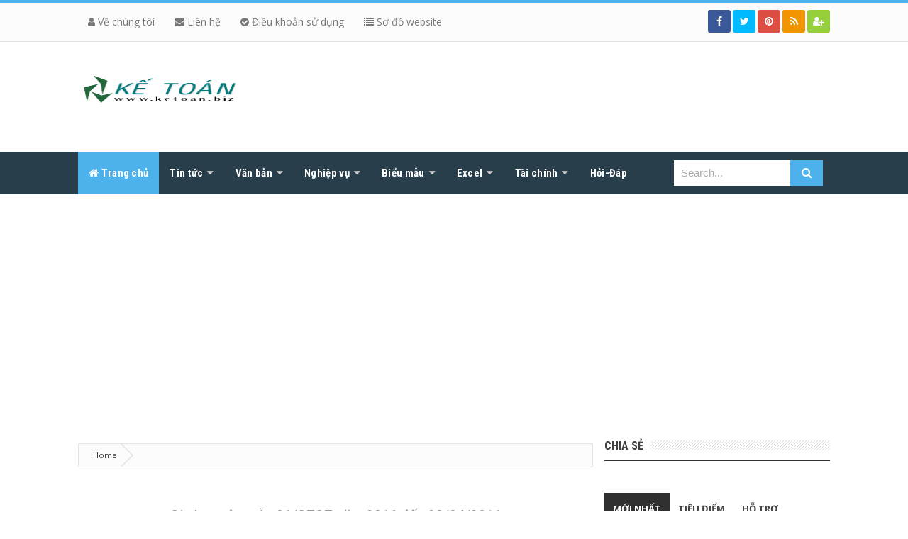

--- FILE ---
content_type: text/html; charset=UTF-8
request_url: https://www.ketoan.biz/2016/04/gia-han-nop-mau-06gtgt-nam-2016.html
body_size: 42706
content:
<!DOCTYPE html>
<html class='v2' dir='ltr' xmlns='http://www.w3.org/1999/xhtml' xmlns:b='http://www.google.com/2005/gml/b' xmlns:data='http://www.google.com/2005/gml/data' xmlns:expr='http://www.google.com/2005/gml/expr'>
<head>
<link href='https://www.blogger.com/static/v1/widgets/4128112664-css_bundle_v2.css' rel='stylesheet' type='text/css'/>
<link href='https://cdnjs.cloudflare.com/ajax/libs/font-awesome/4.7.0/css/font-awesome.min.css' rel='stylesheet'>
</link>
<script async='async' data-ad-client='ca-pub-9610844456448426' src='https://pagead2.googlesyndication.com/pagead/js/adsbygoogle.js'></script>
<link href='https://www.blogger.com/static/v1/widgets/521441841-css_bundle_v2.css' rel='stylesheet' type='text/css'/>
<!-- Google tag (gtag.js) -->
<script async='async' src='https://www.googletagmanager.com/gtag/js?id=G-4XF30M7K3R'></script>
<script>
  window.dataLayer = window.dataLayer || [];
  function gtag(){dataLayer.push(arguments);}
  gtag('js', new Date());

  gtag('config', 'G-4XF30M7K3R');
</script>
<!-- [ Meta Tag SEO ] -->
<include expiration='7d' path='*.css'></include>
<include expiration='7d' path='*.js'></include>
<include expiration='3d' path='*.gif'></include>
<include expiration='3d' path='*.jpeg'></include>
<include expiration='3d' path='*.jpg'></include>
<include expiration='3d' path='*.png'></include>
<meta charset='utf-8'/>
<meta content='width=device-width, initial-scale=1' name='viewport'/>
<meta content='blogger' name='generator'/>
<meta content='text/html; charset=UTF-8' http-equiv='Content-Type'/>
<link href='https://www.blogger.com/openid-server.g' rel='openid.server'/>
<link href='https://www.ketoan.biz/' rel='openid.delegate'/>
<link href='https://www.ketoan.biz/2016/04/gia-han-nop-mau-06gtgt-nam-2016.html' rel='canonical'/>
<title>&#8730; Gia hạn nộp mẫu 06/GTGT năm 2016 đến 30/04/2016 - Kế Toán - Thuế: Thông Tin Tài Chính</title>
<meta content='Bỏ mẫu đăng ký áp dụng phương pháp tính thuế GTGT 06/GTGT từ năm tính thuế 2018.' name='description'/>
<meta content='Gia hạn nộp mẫu 06/GTGT năm 2016 đến 30/04/2016, Kế Toán - Thuế: Thông Tin Tài Chính: Gia hạn nộp mẫu 06/GTGT năm 2016 đến 30/04/2016, Kế Toán - Thuế: Thông Tin Tài Chính' name='keywords'/>
<script type='application/ld+json'>{ "@context": "https://schema.org", "@type": "WebSite", "url": "https://www.ketoan.biz/", "potentialAction": { "@type": "SearchAction", "target": "https://www.ketoan.biz/?q={search_term}", "query-input": "required name=search_term" } }</script>
<link href='https://www.ketoan.biz/feeds/posts/default' rel='alternate' title='Kế Toán - Thuế: Thông Tin Tài Chính - Atom' type='application/atom+xml'/>
<link href='https://www.ketoan.biz/feeds/posts/default?alt=rss' rel='alternate' title='Kế Toán - Thuế: Thông Tin Tài Chính - RSS' type='application/rss+xml'/>
<link href='https://www.blogger.com/feeds/2824625554010139403/posts/default' rel='alternate' title='Kế Toán - Thuế: Thông Tin Tài Chính - Atom' type='application/atom+xml'/>
<link href='https://blogger.googleusercontent.com/img/b/R29vZ2xl/AVvXsEjYZKBKbp22L2w2q6_MLn31A2pWHjawjuBeXkHNuEdy3xKxIxXFK8LWD4p_ubCVr4UuLp0XhQ3vBIDlvG2wsobM3LRN_LQEQf2R98RfY4FM8KwBhLc5203X-G7XHqW1dlwQXYZ5WbVtqg/s72-c/gia+han+nop+thue_compressed.jpg' rel='image_src'/>
<link href='/favicon.ico' rel='icon' type='image/x-icon'/>
<meta content='348219DC1E56B9A54DBEE5E1CC205541' name='msvalidate.01'/>
<meta content='C1UYtos1ZkvlFuRBVAaGOoDPpFeSlLKSiS9437mE0pU' name='google-site-verification'/>
<meta content='0ryJn-LWhMKsGIqwaC2e0UB8A4mXTShvJ1FO7pVaw3Q' name='google-site-verification'/>
<meta content='fd0f25e691ec9dcf49c682ea725ffdfa' name='p:domain_verify'/>
<meta content='0rN5dBdqaaD2jtancdy9Ycuw61At3CZ-ivsqZ5p-opg' name='google-site-verification'/>
<meta content='Việt Nam' name='geo.placename'/>
<meta content='ketoan.biz' name='Author'/>
<meta content='general' name='rating'/>
<meta content='VN' name='geo.country'/>
<!-- [ Social Media meta tag ] -->
<meta content='Kế Toán - Thuế: Thông Tin Tài Chính: Gia hạn nộp mẫu 06/GTGT năm 2016 đến 30/04/2016' property='og:title'/>
<meta content='article' property='og:type'/>
<meta content='https://www.ketoan.biz/2016/04/gia-han-nop-mau-06gtgt-nam-2016.html' property='og:url'/>
<meta content='https://blogger.googleusercontent.com/img/b/R29vZ2xl/AVvXsEjYZKBKbp22L2w2q6_MLn31A2pWHjawjuBeXkHNuEdy3xKxIxXFK8LWD4p_ubCVr4UuLp0XhQ3vBIDlvG2wsobM3LRN_LQEQf2R98RfY4FM8KwBhLc5203X-G7XHqW1dlwQXYZ5WbVtqg/s1600/gia+han+nop+thue_compressed.jpg' property='og:image'/>
<meta content='Bỏ mẫu đăng ký áp dụng phương pháp tính thuế GTGT 06/GTGT từ năm tính thuế 2018.' property='og:description'/>
<meta content='Kế Toán - Thuế: Thông Tin Tài Chính' property='og:site_name'/>
<meta content='https://www.facebook.com/100007377949010' property='article:author'/>
<meta content='https://www.facebook.com/ketoan.biz' property='article:publisher'/>
<meta content='1814386952130357' property='fb:app_id'/>
<meta content='100007377949010' property='fb:admins'/>
<meta content='en_US' property='og:locale'/>
<meta content='en_GB' property='og:locale:alternate'/>
<meta content='id_ID' property='og:locale:alternate'/>
<meta content='Kế Toán - Thuế: Thông Tin Tài Chính: Gia hạn nộp mẫu 06/GTGT năm 2016 đến 30/04/2016' name='twitter:title'/>
<meta content='@Ketoan10' name='twitter:site'/>
<meta content='@Ketoan10' name='twitter:creator'/>
<meta content='summary_large_image' name='twitter:card'/>
<link href='//ajax.googleapis.com' rel='dns-prefetch'/>
<link href='//www.google-analytics.com' rel='dns-prefetch'/>
<link href='//googleads.g.doubleclick.net' rel='dns-prefetch'/>
<link href='//www.googletagservices.com' rel='dns-prefetch'/>
<link href='//pagead2.googlesyndication.com' rel='dns-prefetch'/>
<link href='//maxcdn.bootstrapcdn.com' rel='dns-prefetch'/>
<link href='//adservice.google.ca' rel='dns-prefetch'/>
<link href='//adservice.google.com' rel='dns-prefetch'/>
<link href='//resources.blogblog.com' rel='dns-prefetch'/>
<link href='//fonts.googleapis.com' rel='dns-prefetch'/>
<link href='//1.bp.blogspot.com' rel='dns-prefetch'/>
<link href='//2.bp.blogspot.com' rel='dns-prefetch'/>
<link href='//3.bp.blogspot.com' rel='dns-prefetch'/>
<link href='//4.bp.blogspot.com' rel='dns-prefetch'/>
<link href='//blogger.googleusercontent.com' rel='dns-prefetch'/>
<link href='//disqus.com' rel='dns-prefetch'/>
<link href='//github.com' rel='dns-prefetch'/>
<link href='//cdn.rawgit.com' rel='dns-prefetch'/>
<link href='//fontawesome.com' rel='dns-prefetch'/>
<link href='//www.sharethis.com' rel='dns-prefetch'/>
<link href='//cdn.jsdelivr.net' rel='dns-prefetch'/>
<style id='page-skin-1' type='text/css'><!--
/*
Theme Name       : Vienna Mag Pro
Theme Publish    : 04 Juli 2015
Theme Update     : 09 Juli 2015
Theme Version    : Style 2
Theme Base Color : White, Blue, and Black
Theme Layout     : 2 Column Full Page
Theme Designer   : Arlina Design
Designer URL     : https://arlinadesign.blogspot.com
Thanks to        : All supported
Theme License    : Premium
*/
/* CSS Reset */
html,body,div,span,applet,object,iframe,h1,h2,h3,h4,h5,h6,p,blockquote,pre,a,abbr,acronym,address,big,cite,code,del,dfn,em,img,ins,kbd,q,s,samp,small,strike,strong,sub,sup,tt,var,b,u,i,center,dl,dt,dd,ol,ul,li,fieldset,form,label,legend,table,caption,tbody,tfoot,thead,tr,th,td,article,aside,canvas,details,embed,figure,figcaption,footer,header,hgroup,menu,nav,output,ruby,section,summary,time,mark,audio,video{margin:0;padding:0;border:0;font-size:100%;font:inherit;vertical-align:baseline;}
/* CSS HTML5 */
article,aside,details,figcaption,figure,footer,header,hgroup,menu,nav,section{display:block;}body{line-height:1;display:block;}*{margin:0;padding:0;}html{display:block;}ol,ul{list-style:none;}blockquote,q{quotes:none;}blockquote:before,blockquote:after,q:before,q:after{background:transparent;}table{border-collapse:collapse;border-spacing:0;}
/* CSS Framework */
*, *:before, *:after {-webkit-box-sizing:border-box;-moz-box-sizing:border-box;box-sizing:border-box;}
.navbar,.post-feeds,.feed-links{display:none;}
.section,.widget{margin:0 0 0 0;padding:0 0 0 0;}
strong,b{font-weight:bold;padding:0;transition:color 0.2s;}
strong,b:hover{left:-0.1em;content: '[';-webkit-transform: translateX(-100%);transform: translateX(-100%);}
cite,em,i{font-style:italic;}
a:link{color:#4db2ec;text-decoration:none;outline:none;transition:all 0.25s;}
a:visited{color:#303030;text-decoration:none;}
a:link:hover{color:#303030;text-decoration:none;}
a:visited:hover{color:#4db2ec;text-decoration:none;}
a img{border:none;border-width:0;outline:none;}
img{max-width:100%;vertical-align:middle;border:0;}
abbr,acronym{border-bottom:1px dotted;cursor:help;}
sup,sub{vertical-align:baseline;position:relative;top:-.4em;font-size:86%;}
sub{top:.4em;}small{font-size:86%;}
kbd {display:inline-block;border:1px solid #ccc;border-radius:4px;padding:0.1em 0.5em;margin:0 0.2em;box-shadow:0 1px 0px rgba(0,0,0,0.2), 0 0 0 2px #fff inset;background-color:#f7f7f7;}
mark{background-color:#ffce00;color:#182025;}
p,blockquote,pre,table,figure,hr,form,ol,ul,dl{margin:1.5em 0;}
hr{height:1px;border:none;background-color:#999;}
code,kbd,pre,samp{font-family:monospace,monospace;}
pre{white-space:pre;word-wrap:normal;overflow:auto;}
blockquote{position:relative;line-height:2;margin:15px 0;border-left:3px solid #c69f73;font-weight:400;padding:0 18px;color:#999}
*:focus {outline:0!important;}
/* CSS Blog Heading */
h1,h2,h3,h4,h5,h6{font-weight:700;line-height:normal;margin:0 0 0.6em;}
h1{font-size:200%}
h2{font-size:180%}
h3{font-size:160%}
h4{font-size:140%}
h5{font-size:120%}
h6{font-size:100%}
/* CSS Form */
input,button,select,textarea{font-size:100%;line-height:normal;vertical-align:baseline;}
textarea{display:block;box-sizing:border-box;}
input::-webkit-input-placeholder,textarea::-webkit-input-placeholder,input:-moz-placeholder,textarea:-moz-placeholder,input.placeholder_text,textarea.placeholder_text{color:#888}[placeholder]:focus::-webkit-input-placeholder{transition:opacity .5s .5s ease;opacity:0}
/* Print Styling */
@media print {
*{background:transparent !important;color:#000 !important;box-shadow:none !important;text-shadow:none !important}
a,a:visited{text-decoration:underline}a[href]:after{content:" (" attr(href)")"}abbr[title]:after{content:" (" attr(title)")"}.ir a:after,a[href^="javascript:"]:after,a[href^="#"]:after{content:""}pre,blockquote{border:1px solid #999;page-break-inside:avoid}thead{display:table-header-group}tr,img{page-break-inside:avoid}img{max-width:100% !important}
@page {margin:0.5cm;}
p,h2,h3{orphans:3;widows:3}h2,h3{page-break-after:avoid}}
/* CSS List */
ul,dl{margin:.5em 0em .5em 3em}
ol{list-style:decimal outside}
ul{list-style:disc outside}
li{margin:.5em 0}
dt{font-weight:bold}
dd{margin:0 0 .5em 2em}
.post ul li span{position:relative;display:block;margin:0;padding:5px 8px;margin-bottom:10px;text-decoration:none;transition:all .3s;}
ol {counter-reset:li;list-style:none;font:15px 'Open Sans', 'lucida sans';padding:0;margin-bottom:4em;text-shadow:0 1px 0 rgba(255,255,255,.5);}
ol ol {margin: 0 0 0 2em;}
.post ol li{position:relative;display:block;padding:.4em .4em .4em .8em;
margin:.5em 0 .5em 2.5em;background:#fff;color:#666;text-decoration:none;
transition:all .3s ease-out;}
.post ol li:before {content:counter(li);counter-increment:li;position:absolute;left:-2.5em;
top:50%;margin-top:-1em;height:2em;width:2em;line-height:2em;text-align:center;}
/* CSS Post Table */
.post-body table td, .post-body table caption{border:1px solid #e6e6e6;padding:10px;text-align:left;vertical-align:top;}
.post-body table th {border:1px solid #009abf;padding:10px;text-align:center;vertical-align:middle;}
.post-body table.tr-caption-container {border:1px solid #eee;}
.post-body th{font-weight:700;}
.post-body table caption{border:none;font-style:italic;}
.post-body table{}
.post-body td, .post-body th{vertical-align:top;text-align:left;font-size:13px;padding:3px 5px;border:1px solid #eee;}
.post-body td:hover{background:#fefefe;}
.post-body th{background:#00acd6;color:#fff;}
.post-body th:hover{background:#009fc6;}
.post-body td a{color:#444;}
.post-body td a:hover{color:#4db2ec;}
.post-body table.tr-caption-container td {border:none;padding:8px;}
.post-body table.tr-caption-container, .post-body table.tr-caption-container img, .post-body img {max-width:100%;height:auto;}
.post-body li {list-style-type:square;}
.post-body td.tr-caption {color:#666;font-size:80%;padding:0px 8px 8px !important;}
img {max-width:100%;height:auto;border:none;}
table {max-width:100%;width:100%;margin:1.5em auto;}
table.section-columns td.first.columns-cell{border-left:none}
table.section-columns{border:none;table-layout:fixed;width:100%;position:relative}
table.columns-2 td.columns-cell{width:50%}
table.columns-3 td.columns-cell{width:33.33%}
table.columns-4 td.columns-cell{width:25%}
table.section-columns td.columns-cell{vertical-align:top}
table.tr-caption-container{padding:4px;margin-bottom:.5em}
td.tr-caption{font-size:80%}
.widget ul {padding:0;}
/* CSS Global Wrapper */
body {background:#fff none repeat scroll top left;margin:0;padding:0;color:#404040;font-family:'Open Sans';font-size:14px;font-weight:400;text-align:left;}
#viennapro-wrapper {max-width:1060px;margin:0 auto;padding:0;overflow:hidden;}
.post-inner {padding:15px 0 0 0;}
#header-wrapper {margin:20px;overflow:hidden;}
#header {float:left;width:100%;max-width:257px;}
.header-right {float:right;padding:0;overflow:hidden;margin:0;width:100%;
max-width:728px;}
#sidebar-wrapper {float:right;width:30%;margin:0 auto;}
.sidebar-inner {padding:15px 0;}
.header-wrapper2 {position:relative;z-index:999;}
.viennaprotop-wrapper {overflow:hidden;position:relative;}
.vitop-wrapper {padding:0 20px;position:relative;max-width:1060px;margin:0 auto;}
#footer-wrapper {text-align:left;overflow:hidden;margin:0;}
.footer {padding-bottom:.2em;}
.footer-bottom {min-height:40px;}
#footx1,#footx2,#footx3 {margin:0 .2%}
#footer-widgetpro .footer-widget {width:30.2%;float:left;margin-left:20px;}
#footer-widgetpro {max-width:1060px;overflow:hidden;margin:0 auto;}
#footer-wrapper .widget-content li {margin-left:-14px;}
#footer-wrapper .widget li {margin:5px 0 0 0;padding:5px 0 0 15px;display:block;}
/* Hide tile khi add logo-long */
#header h1 a,#header h2 a, #header h1 a:visited, #header h2 a:visited{color:#fff; font-size:10px;text-decoration:none;margin:0;padding:0}
.header h1 span, #header h2 span{text-indent:-999em; display:block;}
/* Highlight text-long */
.post-body blockquote{background:#4267B2;border-left:0 solid;color:#fff!important;font-size:15px;position:relative;padding:1em 1.2em;margin:1em auto;overflow:hidden;text-align:justify;word-spacing:0}.post-body blockquote:before{content:"";position:absolute;top:0;right:0;border-width:0 16px 16px 0;border-style:solid;border-color:#fff #fff #55ACEE #55ACEE;background:#55ACEE;display:block;width:0}.post-body blockquote:hover:before{display:none}
/* Giữ các phần tử bản quyền & DMCA trên cùng một hàng */
.footer-copyright {
display: flex;
justify-content: center;
align-items: center;
flex-wrap: nowrap;
gap: 6px; /* khoảng cách nhỏ giữa các phần */
font-size: 13px;
color: #ccc;
text-align: center;
flex-direction: row;
}
/* Đảm bảo badge không bị to */
.footer-copyright .dmca-badge img {
width: 80px !important;
height: auto !important;
display: inline-block !important;
vertical-align: middle;
}
/* Tùy chọn &#8211; giữ bố cục đẹp khi thu nhỏ màn hình */
@media (max-width: 480px) {
.footer-copyright {
flex-wrap: wrap; /* cho phép xuống dòng ở mobile */
line-height: 1.6;
}

--></style>
<style>
.hidepic{
display: none;
}
 
/* ===== Chặn copy toàn bộ post trừ blockquote và link ===== */
.post-body {
  -webkit-user-select: none;
  -moz-user-select: none;
  -ms-user-select: none;
  user-select: none;
}
.post-body blockquote,
.post-body a {
  -webkit-user-select: text;
  -moz-user-select: text;
  -ms-user-select: text;
  user-select: text;
}
/* ===== làm mờ ảnh khi cuộn trang-lazy ===== */
  img.lazy {
  opacity: 0;
  transition: opacity 0.5s ease-in;
}
img:not(.lazy) {
  opacity: 1;
}

/* Hiệu ứng lazy load mượt */
img.lazyload {
  opacity: 0;
  filter: blur(10px);
  transition: opacity 0.6s ease-out, filter 0.6s ease-out;
}

img.lazyloaded {
  opacity: 1;
  filter: blur(0);
}

/* Giữ bố cục tránh nhảy ảnh */
img[data-src] {
  display: block;
  width: 100%;
  height: auto;
}

/* Ẩn ảnh placeholder (nếu có) */
img[data-src][src^="data:image"] {
  background: #f5f5f5;
}

</style>
<style id='template-skin-1' type='text/css'><!--
/* CSS Body Layout */
#layout ul,body#layout div.section h4,#layout div.section h4,body#layout ul,body#layout .top-tab-widget-menu ul {display:none;}
#layout,#layout .widget-content,#layout .add_widget {border:none;}
#layout .add_widget a {color:#444;}
#layout:before {content:'Vienna Mag Pro';text-transform:uppercase;font-size:20px;color:#999;margin:0 0 20px 0;display:inline-block;font-weight:700;font-family:sans-serif;}
#layout #header-wrapper{min-height:0px;width:100%;margin:10px 0 0 0;}
#layout #footer-wrapper{padding:20px 0;overflow:visible;background:#f9f9f9;border-top:1px solid #ccc;}
#layout #footer-wrapper .add_widget {background-color:#8b9898;border:none;}
#layout #footer-wrapper .add_widget a,#layout div#mag-wrapper .add_widget a,#layout div#mag-wrapper2 .add_widget a {color:#fff;}
#layout #footer-wrapper .footer-column{width:33.33%;float:left}
#layout #footer-wrapper #column1,#layout #footer-wrapper #column2{margin:0}
#layout #footer-wrapper:before {content:'Footer Wrapper';text-transform:uppercase;font-size:16px;color:#aaa;margin:0 0 20px 0;display:inline-block;font-weight:700;font-family:sans-serif;}
#layout div#post-wrapper:before {content:'Post Wrapper';text-transform:uppercase;font-size:16px;color:#aaa;margin:0 0 20px 0;display:inline-block;font-weight:700;font-family:sans-serif;}
#layout #main-wrapper{width:70%;float:left}
#layout #sidebar-wrapper{width:30%;left:0;padding:0;float:right}
#layout #sidebar-wrapper:before {content:'Sidebar Wrapper';text-transform:uppercase;font-size:16px;color:#aaa;margin:0 0 20px 0;display:inline-block;font-weight:700;font-family:sans-serif;}
#layout .draggable-widget .widget-wrap2 {background:#c1cfd9;}
#layout #banner,#layout #banner2 {background-color:#5f6868;padding:20px 0!important;margin-bottom:20px;}
#layout #banner:before,#layout #banner2:before{content:'Ad Slot 970x90';font-size:13px;color:#fff;margin-bottom:20px;padding-bottom:5px;display:inline-block;font-weight:400;font-family:sans-serif}
#layout #banner .widget,#layout #banner2 .widget{width:80%;margin:5px auto!important;overflow:hidden;float:none}
#layout #banner .add_widget,#layout #banner2 .add_widget{width:80%;margin:5px auto!important;overflow:hidden;float:none}
#layout div#mag-wrapper .add_widget,#layout div#mag-wrapper2 .add_widget{background-color:#649fd0;border:none}
iframe#editorframe,#editorframe {width:980px!important;;}
body#layout div#post-wrapper,body#layout #post-wrapper,#layout #post-wrapper {float:left;width:70%;}
body#layout div.section,#layout div.section{background-color:transparent;border:0;font-family:sans-serif;margin:0;overflow:visible;padding:0;position:relative}
body#layout #viennapro-wrapper, body#layout .post-inner, body#layout .sidebar, body#layout .sidebar-two,body#layout #wrapper, body#layout .post-inner, body#layout .sidebar-inner {padding:0;}
body#layout #main{position:relative;background-color:#636798;padding:20px 10px!important;margin-bottom:20px;clear:both}
body#layout #main:before{content:'Recent Post';font-size:13px;color:#fff;margin-bottom:20px;padding-bottom:5px;display:block;font-weight:400;font-family:sans-serif}
body#layout .vita-list {float:left;width:79px;}
body#layout .header-wrapper {margin-top:0;}
body#layout #navigation {float:left;width:100%;}
body#layout .vita-list {float:left;width:100%;}
body#layout #header-wrapper {min-height:0px;width:100%;}
body#layout #header {width:30%;}
body#layout #header-right {width:70%;}
body#layout #vita-list-1, body#layout #vita-list-2, body#layout #vita-list-3 {width:33.3%;float:left;}
body#layout .add_widget {border:1px solid #ddd;}
body#layout #carousel {background-color:#f9aa4f;padding:20px 0!important;margin-bottom:20px;}
body#layout #carousel:before{content:'Slider';font-size:13px;color:#fff;margin-bottom:20px;padding-bottom:5px;display:inline-block;font-weight:400;font-family:sans-serif}
body#layout div#mag-wrapper,body#layout div#mag-wrapper2{width:100%;position:relative;display:inline-block;background-color:#78b9ef;padding:20px 0 !important;margin-bottom:20px;clear:both}
body#layout div#mag-wrapper:before,body#layout div#mag-wrapper2:before{content:'Mag Section';font-size:13px;color:#fff;margin-bottom:20px;padding-bottom:5px;display:block;font-weight:400;font-family:sans-serif}
body#layout #viennaprobox-1,body#layout #viennaprobox-2,body#layout #viennaprobox-3,body#layout #viennaprobox-4,body#layout #viennaprobox-5,body#layout #viennaprobox-6{width:48%;margin:4px;float:left;display:list-item;list-style:none}
body#layout #main,body#layout #main2{position:relative;background-color:#636798;padding:20px 10px !important;margin-bottom:20px;clear:both}
body#layout #main2{background-color:#84c0a0}
--></style>
<style type='text/css'>
/* CSS Fix */
#navbar-iframe,#ContactForm1,#ContactForm1 br,.quickedit,#Attribution1 {display:none;visibility:hidden}
.clear {clear:both;}
.clear:after {visibility:hidden;display:block;font-size:0;content:" ";clear:both;height:0;}
header,nav,section,aside,article,footer {display:block;}
form.searchform {margin:0;}
.widget ul {line-height:1.4em;}
.rich-snippet {padding:10px;margin:15px 0 0;border:3px solid #e6e6e6;font-size:12px;}
.status-msg-wrap {width:100%;margin:20px auto;}
.status-msg-body {padding:20px 2%;width:96%;background:#fff;}
.status-msg-border {border:none;opacity:1;width:auto;}
.status-msg-bg {background-color:#fff;}
.status-msg-hidden {padding:20px 2%;}
.rich-snippet {padding:10px;margin:15px 0 0;border:none;font-size:12px;}
#Profile1 .widget-content {display:inline-block;}
.Profile img {margin:0 10px 0 0;border-radius:5px;}
a.profile-name-link.g-profile,a.profile-link {color:#666;float:left;margin:0 0 5px 0;}
.profile-textblock {color:#666;}
.Profile .profile-datablock {margin:0 0 .5em;display:inline-block;}
span.post-count {font-size:11px;color:#666;}
#ArchiveList a.post-count-link, #ArchiveList a.post-count-link:link, #ArchiveList a.post-count-link:visited {text-decoration:none;color:#666;}
select#BlogArchive1_ArchiveMenu {width:100%;padding:10px;font-family:'Roboto Condensed';background:#fff;color:#999;border:1px solid #e6e6e6;border-radius:2px;text-transform:uppercase;}
select#BlogArchive1_ArchiveMenu:active, select#BlogArchive1_ArchiveMenu:focus {outline:none;box-shadow:none;}
select#BlogArchive1_ArchiveMenu:after {content:" ";position:absolute;top:50%;margin-top:-2px;
right:8px;width:0;height:0;border-left:5px solid transparent;border-right:5px solid transparent;border-top:5px solid #aaa;}
.CSS_LIGHTBOX {z-index:999999!important;}
.CSS_LIGHTBOX_BG_MASK_TRANSPARENT {opacity:.95!important;}

/* CSS Shortcodes */
.button{list-style:none;text-align:center;border:0;margin:10px;padding:2px;font-size:14px;clear:both;text-decoration:none;color:#fff;}
.button ul {margin:0;padding:0}
.button li{display:inline;margin:0;padding:0;list-style:none;}
.demo,.download{padding:10px 15px!important;color:#fff!important;font-weight:400;font-size:14px;font-family:'Open Sans',sans-serif;text-align:center;border-radius:2px;border:1px solid #209bbd;letter-spacing:1px;transition:background-color .2s ease-out}
.htlong15{padding:4px 8px!important;color:#fff!important;font-weight:400;font-size:14px;font-family:'Open Sans',sans-serif;text-align:center;border-radius:99em;border:1px solid #303030;letter-spacing:1px;transition:background-color .2s ease-out}
.dragon15{padding:20px 30px!important;color:#fff!important;font-weight:400;font-size:14px;font-family:'Open Sans',sans-serif;text-align:justify;border-radius:2px;border:2px solid #209bbd;letter-spacing:1px;transition:background-color .2s ease-out}
.download,.dragon15{background-color:#26a8cc;position: absolute;left:0px;}
.demo {background-color:#26a8cc;position: absolute;right: 25px;}
.htlong15{position: absolute;left:0px;}
.demo:hover,.download:hover,.dragon15:hover,.htlong15:hover {background-color:#fff;color:#26a8cc!important;}
.demo:before,.dragon15:before,.htlong15:before {content:'\f069';display:inline-block;font-weight:normal;vertical-align:top;margin-right:10px;width:16px;height:16px;line-height:24px;font-family:fontawesome;transform:rotate(0deg);transition:rotate .2s ease-out;}
.download:before{content:'\f019';display:inline-block;font-weight:normal;vertical-align:top;margin-right:10px;width:16px;height:16px;line-height:24px;font-family:fontawesome;transform:rotate(0deg);transition:rotate .2s ease-out;}
.htlong15:hover:before,.demo:hover:before,.dragon15:hover:before{transform:rotate(360deg);content:'\f115';font-size:20px}
.download:hover:before{transform:rotate(360deg);}
.first-letter{float:left;color:#f77c6a;font-size:75px;line-height:60px;padding-top:4px;padding-right:8px;padding-left:3px;font-family:Georgia}
.widget .post-body ul,.widget .post-body ol{line-height:1.5;font-weight:400;margin-bottom:0;}
.widget .post-body li{padding:0;line-height:1.5}
.su-clearfix:after,.su-clearfix:before{display:table;content:'';}
.su-clearfix:after{clear:both}
.su-tabs{margin:0 0 1.5em;padding:3px;border-radius:3px;background:#26a8cc}
.su-tabs-nav span{display:inline-block;margin-right:3px;padding:10px 15px;font-size:13px;min-height:40px;line-height:20px;border-top-left-radius:3px;border-top-right-radius:3px;color:#fff;cursor:pointer;transition:all .2s}
.su-tabs-nav span:hover{background:#2eb3d8}
.su-tabs-nav span.su-tabs-current{background:#fff;color:#333;cursor:default}
.su-tabs-nav span.su-tabs-disabled{opacity:.7;cursor:default}
.su-tabs-pane{padding:15px;font-size:13px;border-bottom-right-radius:3px;border-bottom-left-radius:3px;background:#fff;color:#333}
.su-tabs-vertical:after,.su-tabs-vertical:before{content:'';display:table}
.su-tabs-vertical:after{clear:both}.su-tabs-vertical .su-tabs-nav{float:left;width:30%}
.su-tabs-vertical .su-tabs-nav span{display:block;margin-right:0;border-radius:3px 0 0 3px}
.su-tabs-vertical .su-tabs-panes{float:left;width:70%}
.su-tabs-vertical .su-tabs-pane{border-radius:0 3px 3px 0}
.su-tabs-nav,.su-tabs-nav span,.su-tabs-pane,.su-tabs-panes{-webkit-box-sizing:border-box!important;-moz-box-sizing:border-box!important;box-sizing:border-box!important}
.su-spoiler{margin-bottom:1.5em}.su-spoiler .su-spoiler:last-child{margin-bottom:0}.su-accordion{margin-bottom:1.5em}
.su-accordion .su-spoiler{margin-bottom:.5em}
.su-spoiler-title{position:relative;cursor:pointer;min-height:20px;line-height:20px;padding:7px 7px 7px 34px;font-weight:700;font-size:13px}
.su-spoiler-icon{position:absolute;left:7px;top:7px;display:block;width:20px;height:20px;line-height:21px;text-align:center;font-size:14px;font-family:FontAwesome;font-weight:400;font-style:normal;-webkit-font-smoothing:antialiased}
.su-spoiler-content{padding:14px;transition:padding-top .2s}
.su-spoiler.su-spoiler-closed > .su-spoiler-content{height:0;margin:0;padding:0;overflow:hidden;border:none;opacity:0}
.su-spoiler-icon-plus .su-spoiler-icon:before{content:'\f068'}.su-spoiler-icon-plus.su-spoiler-closed .su-spoiler-icon:before{content:'\f067'}.su-spoiler-icon-plus-circle .su-spoiler-icon:before{content:'\f056'}.su-spoiler-icon-plus-circle.su-spoiler-closed .su-spoiler-icon:before{content:'\f055'}.su-spoiler-icon-plus-square-1 .su-spoiler-icon:before{content:'\f146'}.su-spoiler-icon-plus-square-1.su-spoiler-closed .su-spoiler-icon:before{content:'\f0fe'}.su-spoiler-icon-plus-square-2 .su-spoiler-icon:before{content:'\f117'}.su-spoiler-icon-plus-square-2.su-spoiler-closed .su-spoiler-icon:before{content:'\f116'}.su-spoiler-icon-arrow .su-spoiler-icon:before{content:'\f063'}.su-spoiler-icon-arrow.su-spoiler-closed .su-spoiler-icon:before{content:'\f061'}.su-spoiler-icon-arrow-circle-1 .su-spoiler-icon:before{content:'\f0ab'}.su-spoiler-icon-arrow-circle-1.su-spoiler-closed .su-spoiler-icon:before{content:'\f0a9'}.su-spoiler-icon-arrow-circle-2 .su-spoiler-icon:before{content:'\f01a'}.su-spoiler-icon-arrow-circle-2.su-spoiler-closed .su-spoiler-icon:before{content:'\f18e'}.su-spoiler-icon-chevron .su-spoiler-icon:before{content:'\f078'}.su-spoiler-icon-chevron.su-spoiler-closed .su-spoiler-icon:before{content:'\f054'}.su-spoiler-icon-chevron-circle .su-spoiler-icon:before{content:'\f13a'}.su-spoiler-icon-chevron-circle.su-spoiler-closed .su-spoiler-icon:before{content:'\f138'}.su-spoiler-icon-caret .su-spoiler-icon:before{content:'\f0d7'}.su-spoiler-icon-caret.su-spoiler-closed .su-spoiler-icon:before{content:'\f0da'}.su-spoiler-icon-caret-square .su-spoiler-icon:before{content:'\f150'}.su-spoiler-icon-caret-square.su-spoiler-closed .su-spoiler-icon:before{content:'\f152'}.su-spoiler-icon-folder-1 .su-spoiler-icon:before{content:'\f07c'}.su-spoiler-icon-folder-1.su-spoiler-closed .su-spoiler-icon:before{content:'\f07b'}.su-spoiler-icon-folder-2 .su-spoiler-icon:before{content:'\f115'}.su-spoiler-icon-folder-2.su-spoiler-closed .su-spoiler-icon:before{content:'\f114'}
.su-spoiler-style-default > .su-spoiler-title{padding-left:27px;padding-right:0}
.su-spoiler-style-default > .su-spoiler-title > .su-spoiler-icon{left:0}
.su-spoiler-style-default > .su-spoiler-content{padding:1em 0 1em 27px}
.su-spoiler-style-fancy{border:1px solid #ccc;background:#fff;color:#333}
.su-spoiler-style-fancy > .su-spoiler-title{border-bottom:1px solid #ccc;background:#f0f0f0;font-size:.9em}
.su-spoiler-style-fancy.su-spoiler-closed > .su-spoiler-title{border:none}
.su-spoiler-style-fancy > .su-spoiler-content{border-radius:10px}
.su-spoiler-style-simple{border-top:1px solid #ccc;border-bottom:1px solid #ccc}
.su-spoiler-style-simple > .su-spoiler-title{padding:5px 10px;background:#f0f0f0;color:#333;font-size:.9em}
.su-spoiler-style-simple > .su-spoiler-title>.su-spoiler-icon{display:none}
.su-spoiler-style-simple > .su-spoiler-content{padding:1em 10px;background:#fff;color:#333}
.su-row{clear:both;zoom:1;margin-bottom:1.5em}
.su-row:after,.su-row:before{display:table;content:''}
.su-row:after{clear:both}
.su-column{display:block;margin:0 4% 0 0;float:left;-webkit-box-sizing:border-box;-moz-box-sizing:border-box;box-sizing:border-box}
.su-column-last{margin-right:0}
.su-row .su-column{margin:0 0 0 4%}
.su-row .su-column.su-column-size-1-1{margin-left:0;margin-right:0}
.su-row .su-column:first-child{margin-left:0}
.su-column-centered{margin-right:auto!important;margin-left:auto!important;float:none!important}
.su-column embed,.su-column iframe,.su-column img,.su-column object{max-width:100%}
.su-column-size-1-1{width:100%}.su-column-size-1-2{width:48%}.su-column-size-1-3{width:30.66%}.su-column-size-2-3{width:65.33%}.su-column-size-1-4{width:22%}.su-column-size-3-4{width:74%}.su-column-size-1-5{width:16.8%}.su-column-size-2-5{width:37.6%}.su-column-size-3-5{width:58.4%}.su-column-size-4-5{width:79.2%}.su-column-size-1-6{width:13.33%}.su-column-size-5-6{width:82.66%}
.su-box{margin:0 0 1.5em;border-width:2px;border-style:solid}
.su-box-title{display:block;padding:.5em 1em;font-weight:700;font-size:1.1em}
.su-box-content{background-color:#fff;color:#444;padding:1em}
.su-box-style-soft .su-box-title{background-image:none;background-position:0 0;background-repeat:repeat-x}
.su-box-style-bubbles .su-box-title,.su-box-style-glass .su-box-title{background-image:none;background-position:0 50%;background-repeat:repeat-x}
.su-box-style-noise .su-box-title{background-image:none;background-position:0 0;background-repeat:repeat-x}
.su-note{margin:0 0 1.5em;border-width:1px;border-style:solid}
.su-note-inner{padding:1em;border-width:1px;border-style:solid}
.su-expand{margin:0 0 1.5em}
.su-expand-content{overflow:hidden}
.su-expand-link{margin-top:.5em;cursor:pointer}
.su-expand-link:hover{opacity:.7}.su-expand-link a,.su-expand-link a:active,.su-expand-link a:focus,.su-expand-link a:hover,.su-expand-link a:visited{display:inline;text-decoration:none;background:transparent;border:none}
.su-expand-link-style-default .su-expand-link a,.su-expand-link-style-default .su-expand-link a:hover{text-decoration:none}
.su-expand-link-style-underlined .su-expand-link span{text-decoration:underline}
.su-expand-link-style-dotted .su-expand-link span{border-bottom:1px dotted #333}
.su-expand-link-style-dashed .su-expand-link span{border-bottom:1px dashed #333}
.su-expand-link-style-button .su-expand-link a{display:inline-block;margin-top:.2em;padding:.2em .4em;border:2px solid #333}
.su-expand-link-more{display:none}
.su-expand-collapsed .su-expand-link-more,.su-expand-link-less{display:block}
.su-expand-collapsed .su-expand-link-less{display:none}
.su-expand-link i{display:inline-block;margin:0 .3em 0 0;vertical-align:middle;color:inherit}
.su-expand-link img{display:inline-block;width:1em;height:1em;margin:0 .3em 0 0;vertical-align:middle}
.su-accordion > :first-child,.su-box-content > :first-child,.su-column-inner > :first-child,.su-expand-content > :first-child,.su-note-inner > :first-child,.su-spoiler-content > :first-child{margin-top:0}
.su-accordion > :last-child,.su-box-content > :last-child,.su-column-inner > :last-child,.su-expand-content > :last-child,.su-note-inner > :last-child,.su-spoiler-content > :last-child,.su-tabs-pane > :last-child{margin-bottom:0}

/* CSS Outer Wrapper */
#viennapro-wrapper {background:#fff;max-width:1060px;margin:0 auto;padding:0 20px;overflow:hidden;-webkit-box-sizing:initial;-moz-box-sizing:initial;box-sizing:initial;}

/* CSS Content Wrapper */
#content-wrapper {background-color:#fff;margin:10px auto;padding:0;word-wrap:break-word;}

/* CSS Top Menu Wrapper */
.viennaprotop-wrapper{background:#fcfcfc;position:relative;overflow:hidden;padding:10px 0;border-bottom:1px solid #e3e3e3;border-top:4px solid #4db2ec;}
.header-wrapper2 {margin:0 auto;padding:0}
.top-menupro {display:block;margin:0 auto;float:left;padding:0;width:100%;background:transparent;}
.top-menupro ul {width:100%;padding:0;margin:0;text-align:left;}
.top-menupro li {list-style-type:none;float:left;padding:0;margin:0;}
.top-menupro li a{position:relative;color:#777;display:block;margin:0;padding:10px 14px;line-height:100%;transition:color .3s}
.top-menupro ul li:first-child a{margin-left:-20px;}
.top-menupro ul li a:active, .top-menupro ul li.highlight a {text-decoration:none;}
.top-menupro ul li a:hover {color:#4db2ec;text-decoration:none;}
.top-menupro li.doremifa {float:right;margin-left:3px;border-radius:3px}
.top-menupro li.doremifa a{padding:0;width:32px;height:32px;line-height:32px;text-align:center}
.top-menupro li.doremifa a i{text-align:center;color:#777;}
.top-menupro li.doremifa a:hover i{color:#fff;animation:rubberBand 1s}
.top-menupro li.doremifa.join{background:#f29400;}
.top-menupro li.doremifa.instagram{background:#95D03A;margin-right:-20px;}
.top-menupro li.doremifa.gplus{background:#dc4e41;}
.top-menupro li.doremifa.twitter{background:#00baff;}
.top-menupro li.doremifa.facebook{background:#3B5998;}
.top-menupro li.doremifa a i,.top-menupro li.doremifa a:hover i{color:#fff;}
.top-menupro a#pull {display:none;}

/* CSS Header Wrapper */
#header-wrapper {margin:20px auto;padding:0;overflow:hidden;max-width:1060px;overflow:hidden;}
#header {float:left;width:100%;max-width:230px;color:#444;margin:0;}
#header h1, #header h2, #header p {font-family:'Roboto Condensed';font-size:260%;font-weight:700;color:#444;text-transform:uppercase;}
#header a {color:#444;text-decoration:none;transition:all 0.3s ease-out;}
#header a:hover {color:#4db2ec;}
#header .description {font-size:100%;font-weight:400;color:#666;text-transform:none;line-height:normal;margin:0;}
.header img {display:block;}
.header-right {float:right;padding:0;overflow:hidden;margin:0;width:100%;
max-width:728px;}
.header-right img {display:block;}
.Header h1,.Header h2 {margin-bottom:10px;}

/* CSS Main Menu */
.slide-menu {display:none;background:#4db2ec;padding:0 15px;height:60px;line-height:60px;color:#fff!important;}
.slide-menu:hover {background:#4db2ec;}
#nav{font-family:'Roboto Condensed';font-size:15px;text-transform:none;letter-spacing:.3px;font-weight:600;background:#283e4a;height:60px;line-height:60px;margin:0 auto;-webkit-box-sizing:initial;-moz-box-sizing:initial;box-sizing:initial}
#nav2{max-width:1060px;margin:0 auto;}
.vienna-menupro {background:#283e4a;list-style:none;margin:0 0 0 0;float:left;}
.vienna-menupro:before,.vienna-menupro:after {content: " ";display:table;}
.vienna-menupro:after {clear:both;}
.vienna-menupro ul {list-style:none;margin:0 0 0 0;width:12em;}
.vienna-menupro a {display:block;padding:0 15px;}
.vienna-menupro li {position:relative;margin:0 0;}
.vienna-menupro > li {float:left;}
.vienna-menupro > li > a {display:block;height:60px;line-height:60px;color:#fff;}
.vienna-menupro > li > a.active {background:#4db2ec;}
.vienna-menupro > li:hover > a {background:#48a5da;color:#fff;}
.vienna-menupro li ul {background:#fff;display:block;position:absolute;left:0;top:70%;z-index:10;visibility:hidden;opacity:0;box-shadow:0 0 5px rgba(0,0,0,0.1);transition:all .3s;}
.vienna-menupro li li ul {left:100%;top:-1px;}
.vienna-menupro > li.hover > ul {visibility:visible;opacity:1;top:100%;}
.vienna-menupro li li.hover ul {visibility:visible;opacity:10;}
.vienna-menupro li li a {display:block;color:#444;position:relative;z-index:100;height:46px;line-height:46px;font-weight:400;text-transform:none;transition:initial;}
.vienna-menupro li li a:hover {background:#4db2ec;color:#fff;}
.vienna-menupro li li li a {background:#fff;z-index:20;color:#444;}
.vienna-menupro li .parent:after {content: "\f0d7";font-family:FontAwesome;font-style:normal;font-weight:normal;text-decoration:inherit;padding-left:6px;color:#ccc;}
.vienna-menupro li:hover .parent:after{color:#fff;}
.vienna-menupro li:hover ul li .parent:after {content: "\f0da";font-family:FontAwesome;font-style:normal;font-weight:normal;text-decoration:inherit;padding-left:6px;color:#ccc;float:right;}
.vienna-menupro li ul li .parent:hover:after {color:#fff;}
#search-form {background:#283e4a;float:right;margin:0 0;width:230px;}
#search-form table {width:100%;margin:0 0 0 0;}
#search-form td.search-box {padding-right:30px;}
#search-form input#search-box[type="text"] {background:#fff;height:36px;line-height:36px;margin:5px 0 5px 10px;padding:0 10px;width:99%;color:#aaa;border:0;-webkit-box-sizing:initial;-moz-box-sizing:initial;box-sizing:initial;}
#search-form input#search-button[type="submit"] {font-family:FontAwesome;background:#4db2ec;color:#fff;height:36px;line-height:36px;margin:5px 10px 5px -2px;padding:0 16px;border:0;outline:none;transition:all 0.25s;-webkit-box-sizing:initial;-moz-box-sizing:initial;box-sizing:initial;}
#search-form input#search-button[type="submit"]:hover{background:#48a5da;cursor:pointer;}
#search-form input#search-box[type="text"]:focus {background:#fff;color:#444;outline:none;}

#search-form_1 {background:#fff;float:right;margin:0 650px;width:550px;}
#search-form_1 table {width:100%;margin:0 0 0 0;}
#search-form_1 td.search-box_1 {padding-right:40px;}
#search-form_1 input#search-box_1[type="text"] {background:#ecf0f1;height:50px;line-height:50px;margin:5px 0 5px 10px;font-size:20px;padding:0 10px;width:99%;color:#aaa;border:0;-webkit-box-sizing:initial;-moz-box-sizing:initial;box-sizing:initial;}
#search-form_1 input#search-button_1[type="submit"] {font-family:FontAwesome;background:#4db2ec;border-radius:2px;color:#fff;height:50px;line-height:50px;font-size:24px;margin:5px 10px 5px -2px;padding:0 32px;border:0;outline:none;transition:all 0.25s;-webkit-box-sizing:initial;-moz-box-sizing:initial;box-sizing:initial;}
#search-form_1 input#search-button_1[type="submit"]:hover{background:#48a5da;cursor:pointer;}
#search-form_1 input#search-box_1[type="text"]:focus {background:#ecf0f1;color:#444;outline:none;}

/* CSS Post Wrapper */
#post-wrapper {background:transparent;color:#444;float:left;width:68.5%;margin:15px 0;}
.post-inner {padding:15px 0 0 0;}
.breadcrumbs{position:relative;background:none repeat scroll 0 0 #fcfcfc;border:1px solid #e3e3e3;border-radius:2px;font-size:80%;height:22px;line-height:22px;margin-bottom:10px;margin-top:1px;overflow:hidden;padding:5px;-webkit-box-sizing:initial;-moz-box-sizing:initial;box-sizing:initial;}
.breadcrumbs>span {position:relative;padding:10px 15px;}
.breadcrumbs>span:last-child{background:none repeat scroll 0 0 transparent;color:#333}
.breadcrumbs a{color:#333}
.breadcrumbs a:hover{color:#7fa8f0}
.breadcrumbs>span:before, .breadcrumbs>span:after {z-index:1;content: " ";border:19px solid transparent;height:0;width:0;right:-27px;top:-1px;position:absolute;border-left-color:#ddd;}
.breadcrumbs>span:before {border-left-color:#e3e3e3;}
.breadcrumbs>span:after {float:left;border-left-color:#fcfcfc;right:-24px;border-width:18px;top:0;}
.post {background:#fff;margin:0;padding:20px;}
.post-body{line-height:1.7em;color:#444;margin-top:15px;font-size:15px}
.post-body img {max-width:95%;margin:0 auto;height:auto;}
h3.post-title, h2.post-title, h1.post-title {font-family:'Roboto Condensed',sans-serif;font-size:20px;font-weight:400;text-align:center;padding:15px;}
h3.post-title a, h2.post-title a, h1.post-title a, h2.post-title, h1.post-title {color:#999;}
h3.post-title a:hover, h2.post-title a:hover, h1.post-title a:hover {color:#4db2ec!important;}
.viennapro-info {background:transparent;margin-top:5px;margin-bottom:5px;color:#fff;font-size:12px;text-align:left;padding:0;box-shadow:none;}
.viennapro-info a {display:inline;background:transparent;color:#666;padding:4px 6px 4px 6px;transition:all .3s ease-out;}
.viennapro-info a:hover {color:#4db2ec;}
.author-info, .time-info, .comment-info, .label-info, .review-info {margin-right:0;display:inline-block;color:#666;padding:10px 5px;}
.timestamp-link abbr {border-bottom:none;}
.pagenext{padding:15px 0;background:#fff;}
.pagenext-kiri{width:50%;float:left;margin:0;text-align:left;color:#4399cd;transition:all .3s ease-out;}
.pagenext-kanan{width:50%;float:right;margin:0;text-align:right;color:#4399cd;border-left:1px solid #ddd;transition:all .3s ease-out}
.pagenext-kanan:hover .pager-title-left,.pagenext-kiri:hover .pager-title-left{color:#444!important;}
.pagenext-kiri a,.pagenext-kanan a{color:#666;}
.pagenext-kanan a:hover,.pagenext-kiri a:hover{color:#444!important;}
.pagenext-kiri a,.pagenext-kanan a,.current-pageleft,.current-pageright{font-size:14px;font-family: 'Roboto Condensed',Helvetica,Arial,sans-serif;font-weight:400;background:none;text-decoration:none}
.current-pageleft{padding:0 0 0 15px;}
.current-pageright{padding:0 15px 0 0;}
.pager-title-left{font-size:22px;font-weight:700;text-transform:none;transition:all .3s ease-out}
.isipagenext-kiri{margin:0}
.isipagenext-kanan{margin:5px 10px 10px}
#blog-pager-newer-link{float:left;padding:0 0 0 15px;}
#blog-pager-older-link{float:right;padding:0 15px 0 0;}
.blog-pager,#blog-pager{clear:both;text-align:center}
.feed-links{clear:both;line-height:2.5em;}
span.post-author.vcard {visibility:hidden;width:0;height:0;}
.post-header, .post-footer {line-height:initial;width:0;height:0;}

/* CSS Comments */
#comments{background:#fff;clear:both;margin:20px auto 0;line-height:1em;padding:20px;border:1px solid #e3e3e3;}
#comments h3{display:inline;line-height:20px;margin-bottom:20px;margin-top:-20px;margin-left:-20px;font-size:14px;position:absolute;background:#fff;color:#999;font-weight:700;text-transform:uppercase;padding:10px 20px 10px 50px;border:1px solid #e6e6e6;border-top:none;border-left:none;}
#comments h3:before {font-family:fontawesome;content:"\f086";margin-right:10px;font-size:20px;padding:10px 15px;position:absolute;left:0;top:0;font-weight:normal;}
#comments .click-comment{background:#fff;color:#999;float:right;text-decoration:none;display:inline;line-height:20px;margin-bottom:20px;margin-top:-20px;margin-right:-20px;font-size:14px;font-weight:700;text-transform:uppercase;padding:10px 20px;border:1px solid #e6e6e6;border-top:none;border-right:none;}
#comments .click-comment:hover{background:#fafafa;color:#666;}
.comment_avatar_wrap{border-radius:10%;width:46px;height:46px;border:none;background:none;text-align:center;padding:0;overflow:hidden;}
#comments .comment_avatar {border-radius:10%;width:46px;height:46px;max-width:46px;max-height:46px;background:#f9f9f9;padding:4px;text-align:center;position:absolute;top:0;left:0;overflow:hidden;}
#comments .comment_admin .comment_avatar{border-radius:10%;width:46px;height:46px;max-width:46px;max-height:46px;padding:4px;text-align:center;position:absolute;top:0;left:0;overflow:hidden;}
#comments .comment_avatar img {border-radius:10%;width:46px;height:46px;max-width:46px;max-height: 46px;background:url(https://blogger.googleusercontent.com/img/b/R29vZ2xl/AVvXsEhQgXraoykp2xjDcqEErt4_37mzjBZP7Y3t3903cx7PFG0HHhjzw2FSnTJtwUT_8SOb24pKtSdRiAy9OTPRZCmm4qEc4lJKG2Qf8cTchkYmBcOVQMDo9KS8UNnaL-Fv0AFrEmke-4iKjzum/s1600/avatwisted.png) no-repeat;overflow:hidden;}
.comment_avatar img{border-radius:10%;width:46px;height:46px;background:url(https://blogger.googleusercontent.com/img/b/R29vZ2xl/AVvXsEhQgXraoykp2xjDcqEErt4_37mzjBZP7Y3t3903cx7PFG0HHhjzw2FSnTJtwUT_8SOb24pKtSdRiAy9OTPRZCmm4qEc4lJKG2Qf8cTchkYmBcOVQMDo9KS8UNnaL-Fv0AFrEmke-4iKjzum/s1600/avatwisted.png) no-repeat;overflow:hidden;}
.comment_name a{font-weight:700;font-size:15px;padding:5px 0;color:#666;text-decoration:none}
.comment_child .comment_name a{color:#666;}
.comment_child .comment_name a:hover {color:#4db2ec;}
.comment_admin .comment_name{background:#fff;padding:0 20px 0 65px;left:5px;top:10px;display:inline;font-weight:700;font-size:16px;text-decoration:none;border-radius:3px;}
.comment_admin .comment_date{left:10px;font-weight:700;font-size:11px;}
.comment_name{font-size:16px;background:#fff;font-weight:700;padding:0 20px 0 65px;position:absolute;left:5px;top:10px;display:inline;line-height:35px;border-radius:3px;transition:all .3s ease-out;}
.comment_name:hover,.comment_name a:hover,.comment_admin .comment_name a:hover,.comment_admin .comment_name:hover{color:#4db2ec;}
.comment_service{position:absolute;top:31px;right:0;}
.item-control {display:inline-block;}
.comment_date a{font-size:11px;font-weight:400;text-transform:none;text-decoration:initial;
color:#666!important;text-align:center;padding:1px 6px;opacity:0.9;transition:all .3s ease-out;}
.comment_date a:hover{color:#4db2ec!important;}
.comment-delete{font-size:11px;color:#666!important;opacity:0.9;}
.comment-delete:hover{color:#4db2ec!important;}
.comment_body{margin:20px 0;padding:0;position:relative;}
.comment_body p{line-height:1.6em;color:#666;font-size:14px;font-family:'Open Sans',Helvetica,Arial,sans-serif;word-wrap:break-word;background:#fafafa;padding:30px 20px;position:relative;margin-top:25px;border-radius:6px;box-shadow:0 0 0 1px #e6e6e6;transition:all .3s ease-out;}
.comment_body p:before, .comment_body p:after {bottom:100%;left:5%;border:solid transparent;
content:" ";height:0;width:0;position:absolute;pointer-events:none;}
.comment_body p:after {border-color:rgba(255,255,255,0);border-bottom-color:#fafafa;
border-width:8px;margin-left:-8px;}
.comment_body p:before {border-color:rgba(255,225,255,0);border-bottom-color:#ddd;border-width:9px;margin-left:-9px;transition:all .3s ease-out;}
.comment_child .comment_body p{color:#666;}
.comment_body p img{vertical-align:middle;margin:0 5px;}
.comment_body p:hover{box-shadow:0 0 0 1px #ccc;}
.comment_body p:hover:before {border-bottom-color:#aaa;}
.comment_inner{padding-bottom:5px;margin:5px 0}
.comment_child .comment_wrap{padding-left:7%}
.comment_child .comment_body{margin-top:-15px;}
.comment_reply{display:inline-block;background:#fdfdfd;color:#999!important;text-align:center;
font-size:11px;margin:0;padding:2px 6px 4px 6px;border-radius:2px;border:1px solid #ccc;}
.comment_reply:hover{text-decoration:none!important;background:#fff;color:#6991d8!important;border-color:#7fa8f0;}
.comment-form{width:100%;max-width:100%;margin-bottom:10px;padding:0;}
.comment_form a{text-decoration:none;text-transform:uppercase;font-weight:700;font-family:Arial,Helvetica,sans-serif;font-size:15px;color:#666}
#comment-editor{width:103%!important;background:url('https://blogger.googleusercontent.com/img/b/R29vZ2xl/AVvXsEiHDGt2-CPZFohtQLIgv8oRrbL7xf7cVFSDTejuQreR2FN-_GRFxbXAkK8DYj7xoNzetsfOTwL6D0ikftpAicca8nkKirdQvr8PWBy_WIweKynGvpay24yEtHw_tocCbt0P0899JmPDbmpM/s1600/adloading.gif') no-repeat 50% 25%;position:relative;margin-left:-8px;margin-top:-15px}
.comment-form p{position:relative;background:#fdfdfd;font-size:14px;font-family:'Open Sans',Helvetica,Arial,sans-serif;line-height:1.5em;margin-bottom:20px;padding:15px;border:1px solid #ddd}
.comment-form p:after, .comment-form p:before {top:100%;left:8%;border:solid transparent;content:" ";height:0;width:0;position:absolute;pointer-events:none;}
.comment-form p:after {border-color:rgba(68,68,68,0);border-top-color:#fdfdfd;border-width:9px;margin-left:-9px;}
.comment-form p:before {border-color:rgba(221,221,221,0);border-top-color:#c3c3c3;border-width:10px;margin-left:-10px;transition:all .3s ease-out;}
.comment_reply_form{padding:0 0 0 7%}
.comment_reply_form .comment-form{width:100%}
.comment_emo_list .item{float:left;text-align:center;height:40px;width:41px;margin:0 0 10px;}
.comment_emo_list span{display:block;font-weight:400;font-size:11px;letter-spacing:1px;color:#666}
.comment_youtube{max-width:100%!important;width:400px;height:225px;display:block;margin:auto}
.comment_img{max-width:100%!important}
#respond{overflow:hidden;padding-left:10px;clear:both}
.unneeded-paging-control,.comment_author_flag{display:none}
.comment_admin .comment_author_flag{font-family:FontAwesome;display:inline-block;font-size:15px;font-weight:400;color:#7fa8f0;text-align:center;line-height:normal;margin-left:5px}
.spammer-detected{font-size:14px!important;color:#fff!important;background:#5cb0d8!important;margin:25px;
display:inline-block;padding:10px 15px!important;}
.deleted-comment{display:inline-block;color:#999;word-wrap:break-word;background:#f9f9f9;margin-top:20px;padding:10px;font-size:13px;font-family:'Open Sans',Helvetica,Arial,sans-serif;border-radius:3px;opacity:1;}
iframe{border:none;overflow:hidden}
.paging-control-container{text-align:center;margin:0 0 0 25%;}
.paging-control-container a{text-align:center;margin:0 auto;background:#666;padding:5px 10px;
color:#fff;transition:all .3s ease-out}
.paging-control-container a:hover{background:#e6ae48;color:#fff;}
.comment_header {padding:0;}
.comment_child .comment_header {padding:0;}
#emo-box,#hide-emo {display:none}
.small-button1 a {font-size:12px;cursor:pointer;font-weight:400;margin:10px 5px 5px 0;text-decoration:none;text-transform:none;text-shadow:none;display:inline-block;color:#fff;padding:2px 10px;cursor:pointer;border-radius:2px;background-color:rgba(0,0,0,0.5);transition: all 0.3s ease-out;}
.small-button1:hover a{background-color:rgba(0,0,0,0.8);color:#fff;display:inline-block;}
span.small-button1 {text-align:left;display:inline-block;}

/* CSS Sidebar Wrapper */
#sidebar-wrapper {background:transparent;float:right;width:30%;margin:0 auto;}
.sidebar-inner {padding:15px 0;}
.sidebar .widget-content,.sidebar-two .widget-content {padding:15px 0;}
.sidebar h2,.sidebar-two h2,.sidebar h3,.sidebar-two h3{overflow:hidden;position:relative;font-family:'Roboto Condensed';font-size:16px;font-weight:700;padding:10px 0;margin:0;text-transform:uppercase;display:block;background:#fff;border-bottom:2px solid #303030;transition:All .3s ease-out}
.sidebar h2:after,.sidebar-two h2:after,.sidebar h3:after,.sidebar-two h3:after{content:'';display:inline-block;position:absolute;height:14px;top:0;margin:12px 0 12px 10px;width:100%;background:url(https://blogger.googleusercontent.com/img/b/R29vZ2xl/AVvXsEiv98n2xmkmuXroGxqsQTencAqMAsPLvr1iPWj5fs233SFnU92gWongtIR6_2Z2GjI2QzkfC4kJycyKNU3wvsG0AYOPOChh5GRppr8uHSTtUBBpdS_CooT0GPaHSI_2FtUqqsRZweUQFHyb/s1600/repeat-bg.png)repeat}
.vita-list h2, .vita-list h3{font-family:'Roboto Condensed';font-size:16px;font-weight:400;color:#444;padding:0;text-transform:uppercase;display:block;background:#fff;transition:All 0.3s ease-out;}
.sidebar .widget,.sidebar-two .widget {background:#fff;margin:0 0 15px;}
.sidebar ul, .sidebar ol,.sidebar-two ul, .sidebar-two ol {list-style-type:none;margin:0;padding:15px 0;padding-top:5px;}
.sidebar li,.sidebar-two li {margin:5px 0;padding:0;}
#sidebar {width:100%;max-width:320px;}

/* CSS viprotabs */
.viprotabs, .vita-list {margin:0;}
.viprotabs .vita-list {padding:0;}
.viprotabs-menu {padding:0;margin:0;border-bottom:2px solid #303030;}
.viprotabs-menu li{margin:0;text-transform:uppercase;list-style:none;text-align:center;display:inline-block;background:#fff;color:#444;cursor:pointer;position:relative;line-height:40px;font-weight:700;font-size:13px}
.viprotabs-menu li:hover {color:#4db2ec;}
.viprotabs-menu .active-tab span{text-align:center;display:inline-block;padding:2px 12px 0;background-color:#303030;color:#fff}
.viprotabs-menu li span{display:block;padding:2px 12px 0}
.viprotabs-menu li:before {display:none;font-family:Fontawesome;text-align:center;font-size:16px;padding:2px 15px 0;}
.viprotabs-menu li:nth-child(1):before {content:'\f09e';}
.viprotabs-menu li:nth-child(2):before {content:'\f006';}
.viprotabs-menu li:nth-child(3):before {content:'\f0e6';}
.viprotabs-content {padding:5px 0;background:#fff;margin-bottom:15px}
.viprotabs-content .sidebar li {margin:0;padding:0;}
.viprotabs-content .widget li {background:#fff;float:none!important;}
.viprotabs-content .widget ul {background:#fff;overflow:visible;}

/* CSS Popular Post */
.item-snippet {display:none;}
.PopularPosts .item-thumbnail {float:right;margin:0;}
#PopularPosts1 h2,#PopularPosts2 h2 {margin:0;}
.PopularPosts .popular-posts ul li{list-style:none;overflow:hidden;padding:0;margin:10px 0;}
#PopularPosts1 .popular-posts,#PopularPosts2 .popular-posts {position:relative;}
.PopularPosts ul {counter-reset:trackit;}
.popular-posts ul li div.item-thumbnail-only:before{content:"0"counters(trackit,"");float:left;width:50px;height:100px;text-align:center;line-height:100px;font-size:2em;font-weight:500;text-decoration:overline;color:#aaa}
.popular-posts ul li:hover div.item-thumbnail-only:before{content:'\f115';font-family:Fontawesome;text-decoration:none;color:#4db2ec}
.PopularPosts .popular-posts ul li .item-content {counter-increment:trackit;}
div.item-thumbnail-only {counter-increment:trackit;}
.PopularPosts .popular-posts ul li a {color:#444;transition:all .3s}
.PopularPosts .popular-posts ul li a:hover {color:#4db2ec}
.PopularPosts .item-title{display:table-cell;vertical-align:middle;height:100px;line-height:normal;text-overflow:ellipsis;padding:0 10px 0 0}
.PopularPosts .item-thumbnail img {display:block;float:left;width:100px;height:auto;padding:0;transform:scale(1.0);backface-visibility:hidden;transition:transform .9s;}
.PopularPosts .item-thumbnail :hover img {transform:scale(1.05);}
.popular-posts ul {padding-left: 0;}
#footer-wrapper .popular-posts ul li:nth-child(n+4) {display:none;}
#footer-wrapper .popular-posts ul li {border-bottom-color:#4f4f4f;background:#262525;}
#footer-wrapper .popular-posts ul li:nth-child(3) {border-bottom:0;}
.makesticking{background:none!important;position:fixed;top:15px;z-index:20;-webkit-transform:translateZ(0);}
#PopularPosts2 .widget-content {padding:0;margin:auto;}

/* CSS Footer Wrapper */
#footer-wrapper{position:relative;z-index:21;text-align:left;overflow:hidden;background:#303030;margin:0;padding:15px 0 0;margin-top:20px;border-top:4px solid #4db2ec;}
#footer-widgetpro .footer-widget {width:30.2%;float:left;margin-left:20px;padding-top:10px;padding-bottom:15px;}
#footer-widgetpro {max-width:1060px;overflow:hidden;margin:0 auto;}
#footer-wrapper h2,#footer-wrapper h3 {position:relative;font-size:15px;font-weight:700;color:#f0f2f4;padding:10px 0;text-transform:uppercase;display:block;border-bottom:2px solid #404040;}
#footer-wrapper h2:after,#footer-wrapper h3:after{content:"";position:absolute;bottom:-2px;left:0;width:110px;height:2px;background:#4db2ec}
#footer-wrapper .widget-content {text-align:left;font-family:'Open Sans',Helvetica;margin:20px 0 15px;color:#f1f1f1;}
#footer-wrapper .widget-content li {margin-left:-14px;color:#f1f1f1}
#footer-wrapper .widget li {margin:5px 0 0 0;padding:5px 0 0 0;display:block;}
.footer li a {padding-top:0;padding-right:0;line-height:2em;font-size:13px;
font-weight:400;font-family:'Open Sans',Helvetica;color:#f1f1f1;margin:0}
.footer li a:hover {color:#fff;}
#footer-last{overflow:hidden;background:#252525;padding:15px;margin:15px 0 0}
#footer-last2 {max-width:1060px;margin:auto;}
.vieleftcredit {float:left;margin:10px;color:#ccc;font-size:13px;font-weight:400;}
#vierightcredit {float:right;margin:10px;color:#ccc;font-size:13px;font-weight:400;}
.vieleftcredit a,#vierightcredit a {color:#ccc;text-decoration:none;}
.vieleftcredit a:hover,#vierightcredit a:hover {color:#fff;text-decoration:none;animation:rubberBand 1s}
.footer {font-weight:400;padding-bottom:.2em;}
.footer-bottom {min-height:40px;}
#footx1,#footx2,#footx3 {margin:0 .2%}
.footer {font-weight:400;padding-bottom:.2em;}
a.vierightcredit-social{display:inline-block;margin:0 5px;font-family:FontAwesome;font-size:1.3em;}

/* CSS label */
.widget-content.cloud-label-widget-content {display:inline-block;width:100%;}
.label-size-1,.label-size-2,.label-size-3,.label-size-4,.label-size-5 {font-size:100%;opacity:1}
.cloud-label-widget-content{text-align:left;padding:10px;}
.label-count {white-space:nowrap;display:inline-block;}
#sidebar-wrapper .widget-content.list-label-widget-content {padding:0;}
#sidebar-wrapper .Label li{position:relative;background:#fff;color:#444;padding:0;margin:0;text-align:left;width:100%;border-bottom:0;transition:all .3s ease-out}
#sidebar-wrapper .Label li:first-child{border-top:0;}
#sidebar-wrapper .Label li:last-child{border-bottom:0;}
#sidebar-wrapper .Label li:hover {background:#fff;color:#4db2ec;}
#sidebar-wrapper .Label li:before {content:"";position:absolute;width:0;height:100%;background:#4fafe9;transition:all .2s ease-in-out;}
#sidebar-wrapper .Label li:hover:before {width:100%;}
#sidebar-wrapper .Label li a{padding:0 0 0 20px;display:block;position:relative;line-height:42px;color:#787878;text-decoration:none;transition:all .3s ease-out}
#sidebar-wrapper .Label li a:hover {color:#fff;}
#sidebar-wrapper .Label li span{float:right;height:42px;line-height:42px;width:42px;text-align:center;display:inline-block;background:#4fafe9;color:#fff;position:absolute;top:0;right:0;z-index:2}
#sidebar-wrapper .Label li:nth-child(1) span,#sidebar-wrapper .Label li:nth-child(1):before,#sidebar-wrapper .Label li:nth-child(7) span,#sidebar-wrapper .Label li:nth-child(7):before {background:#ca85ca;}
#sidebar-wrapper .Label li:nth-child(2) span,#sidebar-wrapper .Label li:nth-child(2):before,#sidebar-wrapper .Label li:nth-child(8) span,#sidebar-wrapper .Label li:nth-child(8):before {background:#e54e7e;}
#sidebar-wrapper .Label li:nth-child(3) span,#sidebar-wrapper .Label li:nth-child(3):before,#sidebar-wrapper .Label li:nth-child(9) span,#sidebar-wrapper .Label li:nth-child(9):before {background:#61c436;}
#sidebar-wrapper .Label li:nth-child(4) span,#sidebar-wrapper .Label li:nth-child(4):before,#sidebar-wrapper .Label li:nth-child(10) span,#sidebar-wrapper .Label li:nth-child(10):before {background:#f4b23f;}
#sidebar-wrapper .Label li:nth-child(5) span,#sidebar-wrapper .Label li:nth-child(5):before,#sidebar-wrapper .Label li:nth-child(11) span,#sidebar-wrapper .Label li:nth-child(11):before {background:#46c49c;}
#sidebar-wrapper .Label li:nth-child(6) span,#sidebar-wrapper .Label li:nth-child(6):before,#sidebar-wrapper .Label li:nth-child(12) span,#sidebar-wrapper .Label li:nth-child(12):before {background:#607ec7;}
#sidebar-wrapper .label-size{position:relative;display:block;float:left;margin:0 4px 4px 0;font-size:13px;transition:all 0.3s;}
#sidebar-wrapper .label-size a{background:#fff;background-image:linear-gradient(to bottom,rgba(255,255,255,1)0,rgba(250,250,250,1)70%,rgba(246,246,246,1)99%,rgba(246,246,246,1)100%);display:inline-block;color:#444;padding:5px 8px;font-weight:400;border:1px solid #e3e3e3;background-repeat:repeat-y;background-size:100% 90px;background-position:0 -30px;transition:all .3s}
#sidebar-wrapper .label-count{opacity:0;visibility:hidden;font-size:85%;display:inline-block;position:absolute;top:-10px;right:-10px;background:#4fafe9;color:#fff;white-space:nowrap;padding:0;width:22px;height:22px;line-height:22px;border-radius:100%;text-align:center;z-index:1;transition:all .3s}
#sidebar-wrapper .label-size:hover .label-count{opacity:1;visibility:visible;top:-5px}
#sidebar-wrapper .label-size a:hover{color:#444;background-image:linear-gradient(to bottom,rgba(255,255,255,1)0,rgba(250,250,250,1)18%,rgba(255,255,255,1)99%,rgba(255,255,255,1)100%);background-position:0 0}
#footer-wrapper .Label li {background:transparent;float:left;padding:5px;margin:0;text-align:left;width:45%;transition:all .3s ease-out;}
#footer-wrapper .Label li:hover {color:#fff;}
#footer-wrapper .Label li a {color:#eee;transition:all .3s ease-out;}
#footer-wrapper .Label li a:hover {color:#fff;}
#footer-wrapper .Label li span{float:right;color:#eee;margin:0;padding:4px 6px;text-align:center;font-size:14px;font-weight:400;border-radius:2px;}
#footer-wrapper .Label li span:hover{color:#fff}
#footer-wrapper .label-size{position:relative;background:#404040;color:#fff;display:block;float:left;margin:0 1px 1px 0;font-size:14px;transition:all 0.4s;}
#footer-wrapper .label-size a {display:inline-block;color:#fff;padding:6px 8px;font-weight:400;}
#footer-wrapper .label-size a:hover {background:#222;color:#fff;transition:all 0.2s;}
font-style:normal;font-weight:normal;text-decoration:none;color:#fff;transition:initial;}
#footer-wrapper .label-size:hover, #footer-wrapper-inner .label-size:hover{background:#4db2ec;color:#fff;}
#footer-wrapper .label-count{opacity:0;visibility:hidden;font-size:85%;display:inline-block;position:absolute;top:-10px;right:-10px;background:#fb4646;color:#fff;white-space:nowrap;padding:0;width:22px;height:22px;line-height:22px;border-radius:100%;text-align:center;z-index:1;transition:all .3s}
#footer-wrapper .label-size:hover .label-count{opacity:1;visibility:visible;top:-5px}

/* CSS Ad Slot Wrapper */
.banner,.banner2 {margin:0 auto;text-align:center;overflow:hidden;}
.banner .widget,.banner2 .widget {width:100%;max-width:100%;margin:0 auto;background:transparent;text-align:center;overflow:hidden;padding-top:15px;padding-bottom:15px;}
.banner img, .banner iframe,.banner2 img, .banner2 iframe{display:block;margin:0 auto;text-align:center;}
.kotak_iklan {text-align:center;margin:0 auto;transition:all 1s ease-out;}
.kotak_iklan .sidebar .widget-content,.kotak_iklan .sidebar-two .widget-content{padding:0;border:0;}
.kotak_iklan .sidebar .widget {margin-bottom:0;padding:0;}
.kotak_iklan img {background:#fff;text-align:center;margin:0 auto;padding:4px;border:1px solid transparent!important;transition: all 0.6s ease-out;}
.kotak_iklan  img:hover {background:#f9f9f9;border:1px solid #e6e6e6;}
.kotak_iklan2 {text-align:center;margin:0 auto;transition:all 1s ease-out;}
.kotak_iklan2 .sidebar .widget-content,.kotak_iklan2 .sidebar-two .widget-content{padding:0;background:#f2f6f7;box-shadow:0 1px 2px 0 rgba(0,0,0,0.1);border:0;}
.kotak_iklan2 .sidebar .widget,.kotak_iklan2 .sidebar-two .widget {margin-bottom:0;padding:0;}
.kotak_iklan2  img {text-align:center;transition:all 1s ease-out;}
.kotak_iklan2  img:hover {transition:all .5s ease-out;}

/* CSS Follow by email_đã xóa */


/* CSS Follow us */
.vienna-socials-icon ul{margin:0;padding:0;list-style:none;margin-bottom:-5px;margin-right:-5px;overflow:hidden}
.vienna-socials-icon ul li:before{display:none}
.vienna-socials-icon ul li{margin:0;padding:0;list-style:none;float:left;width:48px;height:48px;line-height:48px;text-align:center;background:#00baff;font-size:21px;margin-right:5px;margin-bottom:5px}
.vienna-socials-icon ul li a{line-height:48px;display:block;color:#fff}
.vienna-socials-icon ul li a:hover{color:#fff}
.vienna-socials-icon ul li.home{background:#83868a}
.vienna-socials-icon ul li.facebook{background:#516ca4}
.vienna-socials-icon ul li.googleplus{background:#f20000}
.vienna-socials-icon ul li.rss{background:#f29400}
.vienna-socials-icon ul li.youtube{background:#f20000}
.vienna-socials-icon ul li.dribbble{background:#dc71a6}
.vienna-socials-icon ul li.deviantart{background:#4c5e51}
.vienna-socials-icon ul li.pinterest{background:#f20000}
.vienna-socials-icon ul li.instgram{background:#406f94}
.vienna-socials-icon ul li.tumblr{background:#395875}
.vienna-socials-icon ul li.linkedin{background:#1985bc}
.vienna-socials-icon ul li.soundcloud{background:#f60}

/* CSS Page Navigation */
.pagenav{background-color:transparent;clear:both;margin:20px 0;padding:15px;text-align:left;font-size:13px;font-weight:400}
.pagenav .pages {background-color:transparent;color:#999;font-weight:400;text-transform:uppercase;font-size:10px;border:none;}
.pagenav span,.pagenav a{display:inline-block;background-color:#fafafa;color:#999;margin:0 2px;line-height:30px;height:30px;padding:0 10px;transition:all .2s}
.pagenav .current,.pagenav a:hover{background:#4db2ec;color:#fff;}

/* CSS Back To Top */
#backtotop{overflow:hidden;position:fixed;z-index:90;right:30px;bottom:30px;display:none;width:50px;height:50px;color:#fff;text-align:center;background-color:#303030;font-size:24px;line-height:48px;cursor:pointer;-webkit-transform:translateZ(0);border-radius:2px;transition:all .5s}
#backtotop:hover {background-color:#4db2ec;color:#fff;}

/* CSS Global Responsive */
@media screen and (max-width:1066px) {
#viennapro-wrapper {margin:0 auto;}
.header-right {float:right;padding:0;overflow:hidden;margin:0;}
.header-right img {display:block;}
.vienna-socials-icon ul li{width:40px;height:40px;line-height:40px;}
.vienna-socials-icon ul li a{line-height:40px;}
.viennaprotop-wrapper {margin-left:initial;margin-right:initial;border-top:4px solid #fcfcfc;}}

@media screen and (max-width:960px) {
#viennapro-wrapper {margin:0 auto;box-shadow:none;}
#header h1,#header p,#header,.header-right,#header .description{margin:0 auto;width:100%;float:none;text-align:center;}
#header {margin:20px auto;padding:0 30px;background:transparent;max-width:80%;}
.header-right img, .header-right iframe{margin:0 auto;max-width:100%;}
#header-wrapper{padding:0;margin:20px auto;}
.header-wrapper2 {padding:0}
.viennaprotop-wrapper {position:relative;z-index:96;overflow:hidden;margin:0;}
.vitop-wrapper{padding:0;}
.header-wrapper2 {padding:0}
a.vierightcredit-social {margin:10px 5px 0 5px;}
#search-form {background:#444;width:100%;}
#search-form td.search-box {padding-right:0;width:100%;}
#search-form input#search-box[type="text"] {background:#fff;color:#444;}
#search-form input#search-box[type="text"]:focus {background:#fff;outline:none;}}

@media only screen and (max-width:768px) {
#post-wrapper, #sidebar-wrapper, #sidebar {width:100%;max-width:100%}
#sidebar {display:none;}
.post-body img {max-width:90%;}
.sidebar-inner, .post-inner {padding:15px 0 0px;}
.vieleftcredit,#vierightcredit {float:none;text-align:center;margin:10px auto;}
.Profile .profile-datablock {display:inline;float:left;}
.viennaprotop-wrapper {margin:0;}
.vitop-wrapper {margin:0;}
.top-menupro {display:block;width:100%;padding:0}
.top-menupro ul {text-align:center;}
.top-menupro ul {display:none;height:auto;}
.top-menupro a#pull {background-color:#fff;color:#666;display:inline-block;font-size:12px;padding:10px 3%;position:relative;text-align:right;width:100%;}
.top-menupro a#pull:after {content:'\f0c9';font-family:FontAwesome;font-style:normal;font-weight:normal;text-decoration:none;font-size:30px;color:#999;display:inline-block;position:absolute;left:20px;top:0;line-height:30px;}
.top-menupro li {display:block;width:100%;text-align:left;border-right:none;}
.top-menupro li a {background:#fff;color:#444;padding:15px 20px;display:block;}
.top-menupro li a:hover, nav a:active {background:#f9f9f9;border:none;color:#444;}
.top-menupro ul li a:hover {background:#f9f9f9;color:#444;}
.top-menupro ul li:first-child a {margin-left:0;}
.nav {float:none;width:100%;max-width:100%}
.active {display:block;}
.vienna-menupro > li > a.active {background:#303030;border-top:4px solid #4db2ec;}
.vienna-menupro > li > a.active:hover {background:#282b2f;}
#search-form {width:100%;margin:0 0 0 0!important;}
.nav li ul:before {display:none;}
.nav > li {float:none;overflow:hidden;}
.nav ul {display:block;width:100%;float:none;}
.vienna-menupro li ul {background:#f6f6f6;box-shadow:none;}
.vienna-menupro li ul li a{background:#f0f0f0;}
.vienna-menupro li li a:hover {background:#4db2ec;}
.nav > li.hover > ul , .nav li li.hover ul {position:static;}
.vienna-menupro li .parent:after,.vienna-menupro li ul li .parent:after {content: "\f0d7";font-family:FontAwesome;font-style:normal;font-weight:normal;text-decoration:inherit;padding-right:5px;float:right;color:#999;}
.vienna-menupro li:active .parent:after,.vienna-menupro li ul li:active .parent:after {color:#c5cbd0;}
#search-form {width:100%;background:#42494f;}
#search-form td.search-box {padding:0 10px!important;}
#search-form td.search-button {padding:0 10px;width:1%;}
#search-form input#search-box[type="text"] {margin:0 0 0 0;background:#fff;color:#666;}
#search-form input#search-button[type="submit"] {margin:0 0 0 -6px;}
#search-form input#search-box[type="text"]:focus {background:#fdfdfd;outline:none;}
.viprotabs-menu {text-align:center;margin:auto;}
.viprotabs-menu li span,.viprotabs-menu .active-tab span,.top-menupro li.doremifa {display:none;}
.viprotabs-menu li:before {display:block;}
.makesticking{position:relative!important;z-index:2;width:100%!important;top:initial;}
#PopularPosts2 {width:100%!important;}
#footer-widgetpro {width:100%;overflow:hidden;}
#footer-widgetpro .footer-widget {width:92%;float:left;margin-left:20px;}
.su-tabs-nav span{display:block}.su-tabs-vertical .su-tabs-nav,.su-tabs-vertical .su-tabs-panes{float:none;width:auto}
.su-column{width:100%!important;margin:0 0 1.5em!important;float:none!important}
.su-row .su-column:last-child{margin-bottom:0!important}}

@media only screen and (min-width:640px){
#menu {display:block;}}

@media only screen and (max-width:640px){
.viennaprotop-wrapper {margin:auto;background:#fff;border-bottom:0;border-top:0;}
.header-wrapper2 {margin:0 auto;padding:0}
#header h1,#header p,#header,.header-right,#header .description{margin:0 auto;width:100%;float:none;text-align:center;}
.header-right{float:none;margin:0 auto;text-align:center;}
.header-right img, .header-right iframe{float:none;margin:0 auto;text-align:center;}
#header-wrapper{padding:0;margin:20px auto;}
#header {min-width:initial;background:none;margin:20px auto;padding:0 5px;}
#header .description {font-size:100%;line-height:1.5;}
#backtotop {font-size:20px;}
#footer-wrapper{margin:20px 0 0 0;}
.responsive-menu {margin:0;}
#nav {margin:0;}
.pagenav .pages {display:none;}
.vienna-socials-icon ul li{width:32px;height:32px;line-height:32px;}
.vienna-socials-icon ul li a{line-height:32px;}
#backtotop{right:15px;bottom:15px;display:none;width:30px;height:30px;color:#fff;text-align:center;background-color:#303030;font-size:20px;line-height:28px;}}

@media only screen and (max-width:480px){
#viennapro-wrapper {margin:0 auto;}
.top-menupro a#pull {width:90%;}
.header-right{float:none;margin:0 auto;text-align:center;}
.header-right img, .header-right iframe{float:none;margin:0 auto;text-align:center;}
.post {margin:0 0 8px;padding:8px;}
h2.post-title, h1.post-title {font-size:16px;}
.comments .comment-block, .comments .comments-content .inline-thread {
padding:10px !important;}
.comment .comment-thread.inline-thread .comment {margin: 0 0 0 0 !important;}
#related-posts {margin:20px 20px 20px 0;padding:0;}
.viennapro-info {font-size:12px;}
#feedContainer li {width:100%;}
.authorLeft{float:none;width:120px;margin:0 auto}
.authorDetails{text-align:center}
.authorDetails h2{float:none}
.authorDetails span{float:none}
.articleAuthor .authorContent p{text-align:center}}

@media screen and (max-width:320px){
.header-right{float:none;margin:0 auto;text-align:center;}
.header-right img, .header-right iframe{float:none;margin:0 auto;text-align:center;}
.post {padding:6px;}}

@media only screen {
[class*="su-column"] + [class*="su-column"]:last-child {float:right;}}
</style>
<style type='text/css'>
.post-body .separator a {margin-left:initial!important;margin-right:initial!important;}
.post img{height:auto;max-width:100%;border:0;margin-bottom:2.0px;box-shadow:0 0 0 1px rgba(0,0,0,0.03);opacity:1;transition:all .6s ease;}
.post img:hover {opacity:0.95;}
.post-body a.img {margin-left:0!important;margin-right:0!important;}
h3.post-title, h2.post-title, h1.post-title {margin-top:10px;font-weight:400;font-size:1.4rem;}
.viennapro-info {font-size:small;padding:0;border-top:1px solid #eee;border-bottom:1px solid #eee;}
.author-info, .time-info, .comment-info, .label-info, .review-info, .viennapro-info a {color:#444;}
.viennapro-info a:hover {color:#888;}
.label-info {float:right;}
.label-info a {background:#4399cd;color:#fff;padding:3px 7px;}
.label-info a:hover{color:#fff;}
#blog-pager {margin:0;}
.bagitiga {-webkit-column-count:3;-moz-column-count:3;column-count:3;}
.bagitiga img{-webkit-backface-visibility:hidden;margin-bottom:15px;max-width:100%;}
.bagitiga br, #breakingnews {display:none;}

/* Share Button */
h2.sharetitle{position:relative;overflow:hidden;margin:20px 0;font-size:120%;font-weight:700;padding:4px 8px;text-align:center;text-transform:uppercase;transition:all .5s ease-out}
h2.sharetitle:before, h2.sharetitle:after {position:absolute;top:51%;overflow:hidden;width:50%;height:2px;content:'\a0';background-color:#ccc;}
h2.sharetitle:before{margin-left:-50%;text-align:right;}
h2.sharetitle span{position:relative;display:inline-block;padding:5px 10px;margin:0 10px;}
.sharede,.sharebrow{position:relative;display:inline-block;}
.sharebrow{display:table;margin:auto;text-align:center}
.sharebrow a.fb,.sharebrow a.gp,.sharebrow a.tw,.sharebrow span.pl{text-decoration:none!important;display:inline-block;margin:0 5px 5px 0;font-weight:400;border-radius:2px;color:#fff;box-shadow:0 1px 0 rgba(0,0,0,.08);text-shadow:none;padding:4px 10px;opacity:1;transition:all .3s}
.sharebrow a.gp {background:#f20000;}
.sharebrow a.fb {background:#516ca4;}
.sharebrow a.tw {background:#00baff;}
.sharebrow span.pl {background:#ff6600;}
.fbtea,.gotea,.plustea,.twtea{font-size:13px!important;vertical-align:middle}
.sharebrow a.fb:hover,.sharebrow a.gp:hover,.sharebrow a.tw:hover,.sharebrow span.pl:hover{color:#fff;opacity:.9}
.sharebrow a.fb:active,.sharebrow a.gp:active,.sharebrow a.tw:active,.sharebrow span.pl:active{box-shadow:inset 0 1px 0 rgba(0,0,0,.16)}
span.pl{color:green;cursor:pointer}
#share-menu{display:none}
.dropdown-menu{position:absolute;top:100%;right:5px;z-index:99;float:left;min-width:100px;padding:5px 10px;margin:0;font-size:13px;text-align:left;list-style:none;background-color:#fff;-webkit-background-clip:padding-box;background-clip:padding-box;border:1px solid #ddd;border-radius:3px;}
.dropdown-menu li{list-style:none!important;margin:0!important;padding-left:0!important;line-height:1.8em!important}
.dropdown-menu li a{color:#333!important;font-weight:400;display:block}
.dropdown-menu li a:hover{color:#e8554e!important}
ul#share-menu{margin:10px 0;padding:5px 15px}

/* CSS Related Posts */
#related-post {margin:0 auto;padding:0;text-align:center;}
#related-post h4 {position:relative;overflow:hidden;padding:0;margin:10px 0 20px 0;font-size:120%;font-weight:700;padding:4px 8px;text-align:center;text-transform:capitalize;transition:all 0.5s ease-out;}
#related-post h4:before, #related-post h4:after {position:absolute;top:51%;overflow:hidden;width:50%;height:2px;content:'\a0';background-color:#ccc;}
#related-post h4:before{margin-left:-50%;text-align:right;}
#related-post h4 span{position:relative;display:inline-block;padding:5px 10px;margin:0 10px;}
.relhead {background:#fff;font-size:100%;font-weight:normal;line-height:150%;overflow:hidden;padding:10px 0;}
#related-summary .news-text {visibility:hidden;opacity:0;position:absolute;top:-20px;left:0;text-align:left;background:#5cb6ed;color:#fff;margin:10px;padding:10px;overflow:hidden;font-size:80%;max-height:110px;text-rendering:optimizeSpeed;text-overflow:ellipsis;}
#related-summary li:hover .news-text {top:0;visibility:visible;opacity:1;}
ul#related-summary {margin:0;padding:0;}
ul#related-summary li {position:relative;float:left;list-style:none outside none;margin:0 0 0 0;padding:0;overflow:hidden;width:25%;}
ul#related-summary li a {display:block;}
ul#related-summary li img{background-color:#fafafa;width:95%;height:auto;max-width:100%;margin:0 auto;vertical-align:middle;transition:all 1s ease-out}
ul#related-summary li img:hover {opacity:0.96;}
ul#related-summary li a.relinkjdulx{color:#444;display:block;font-size:13px;font-weight:bold;line-height:normal;overflow:hidden;text-align:left;padding:10px 5px;text-transform:none}
ul#related-summary li a.relinkjdulx:hover{color:#444;text-decoration:underline}

/* CSS Multi Author Box */
.authorboxwrap{background:#f9f9f9;margin:30px 0 20px;padding:20px;overflow:hidden;border-bottom:1px solid #ccc;border-top:1px solid #ccc}
.avatar-container {float:left;margin-right:20px;}
.avatar-container img{background:#fff;width:90px;height:auto;padding:5px;box-shadow:3px 3px #ddd}
.author_description_container h4{font-weight:600;font-size:16px;display:block;margin-bottom:10px}
.author_description_container h4 a{color:#333}
.author_description_container p{font-size:13px;line-height:1.7;margin-bottom:15px}

/* CSS Item Responsive */
@media only screen and (max-width:960px){
.bagitiga{-webkit-column-count:2;-moz-column-count:2;column-count:2;}}

@media only screen and (max-width:640px){
#content-wrapper {padding:0;}
ul#related-summary li {float:left;list-style:none;overflow:hidden;width:100%;border-bottom:1px solid #e6e6e6;padding:10px 0;}
ul#related-summary li:last-child{border-bottom:none;}
ul#related-summary li img{display:none;}
ul#related-summary li a.relinkjdulx {display:block;font-size:14px;font-weight:700;line-height:normal;overflow:hidden;padding:10px 10px 10px 0;}
#related-summary .news-text {display:none;}
.bagitiga{-webkit-column-count:1;-moz-column-count:1;column-count:1;}}

@media only screen and (max-width:320px){
h3.post-title:before,h1.post-title:before,h3.post-title:after,h1.post-title:after,h3.post-title:after,h1.post-title:after,#comments .click-comment {visibility:hidden;}
#comments .comment_avatar {width:20px;height:20px;max-width:20px;max-height:20px;background:#fcfcfc;padding:0;text-align:center;position:absolute;top:5px;right:5px;opacity:1;}
#comments .comment_admin .comment_avatar{width:20px;height:20px;max-width:20px;max-height:20px;padding:4px 4px 19px;text-align:center;position:absolute;top:0;right:0;opacity:1;}
#comments .comment_avatar img {width:20px;height:20px;max-width:20px;max-height: 20px;background:#f9f9f9;}
.comment_avatar img{width:20px;height:20px;background:#f9f9f9;}}

@media print {
body{padding:0}
#viennapro-wrapper {border-right:none;border-left:none;}
#post-wrapper{width:100%;margin:0 auto;}
.viennapro-info {background:#fff;border:none;}
.post {background:#fff;margin:0 0 15px;padding:15px;border:none;}
h1.post-title {border-bottom:none;}
.post blockquote{background:transparent;color:#666;border:none;}
.viennaprotop-wrapper,#nav,.share-post,#backtotop,#search,.breadcrumbs,.pagenext,#blog-pager,.banner,#banner,.banner2,#banner2,#sidebar-wrapper,#related-post,#comments,#footer-wrapper,#header-wrapper,div#banner,div#banner2,.vienna-menupro,.sharebrow,h2.sharetitle,.authorboxwrap,.viennapro-info{opacity:0;display:none;visibility:hidden;width:0;height:0;}
.status-msg-border{border:none;}}
</style>
<script src='https://ajax.googleapis.com/ajax/libs/jquery/3.1.0/jquery.min.js'></script>
<script type='text/javascript'>
//<![CDATA[
//CSS Ready
function loadCSS(e, t, n) { "use strict"; var i = window.document.createElement("link"); var o = t || window.document.getElementsByTagName("script")[0]; i.rel = "stylesheet"; i.href = e; i.media = "only x"; o.parentNode.insertBefore(i, o); setTimeout(function () { i.media = n || "all" }) }
loadCSS("https://fonts.googleapis.com/css?family=Open+Sans:400italic,400,700");loadCSS("https://fonts.googleapis.com/css?family=Roboto+Condensed:400,700");loadCSS("https://maxcdn.bootstrapcdn.com/font-awesome/4.7.0/css/font-awesome.min.css");
//]]>
</script>
<script type='text/javascript'>
$(function(){$(".viprotabs-1").mviprotabs()})
</script>
<script async='async' src='//platform-api.sharethis.com/js/sharethis.js#property=5aef04d896e6fc00110b30d0&product=social-ab' type='text/javascript'></script>
<style type='text/css'>
/* CSS Table of Contents-muc luc */
#light-toc{background:#f8cf82;border-radius:3px;padding:10px 20px}
#toc_list{font-weight:700;cursor:pointer;margin:10px 0}
#toc_list:focus,#toc li:focus,.back_tocontent:focus{outline:none}
#toc_list svg{vertical-align:middle}
#toc li{background:transparent;cursor:pointer;margin:.2em 0 .2em 1em}
#toc ol li:before{left:-2em}
#toc li a{color:#222}
#toc li a:hover{color:#1e90ff}
#toc{display:grid}
.back_tocontent{display:inline-block;cursor:pointer;text-align:right;float:right;margin:15px auto;background:#5cb6ed;color:#fff;font-size:11px;padding:2px 12px;border-radius:99em;transition:all .3s}
.back_tocontent:hover{background:#2d3436;color:#fff}
:target::before{content:'';display:block;height:40px;margin-top:-40px;visibility:hidden}
</style>
<script async='async' src='https://cdn.onesignal.com/sdks/OneSignalSDK.js'></script>
<script>
  var OneSignal = window.OneSignal || [];
  OneSignal.push(function() {
    OneSignal.init({
      appId: "eff33bb0-b760-4080-8c59-d5a39a9b601b",
    });
  });
</script>
<link href='https://www.blogger.com/dyn-css/authorization.css?targetBlogID=2824625554010139403&amp;zx=938598e6-d52b-4c8a-8f86-2c4c9b89ca23' media='none' onload='if(media!=&#39;all&#39;)media=&#39;all&#39;' rel='stylesheet'/><noscript><link href='https://www.blogger.com/dyn-css/authorization.css?targetBlogID=2824625554010139403&amp;zx=938598e6-d52b-4c8a-8f86-2c4c9b89ca23' rel='stylesheet'/></noscript>
<meta name='google-adsense-platform-account' content='ca-host-pub-1556223355139109'/>
<meta name='google-adsense-platform-domain' content='blogspot.com'/>

<!-- data-ad-client=ca-pub-3144239348790696 -->

</head>
<body class='item' itemscope='' itemtype='https://schema.org/WebPage'>
<div itemprop='mainContentOfPage' itemscope='itemscope' itemtype='https://schema.org/WebPageElement'>
<div class='viennaprotop-wrapper'>
<header class='header-wrapper2'>
<div class='vitop-wrapper'>
<nav class='top-menupro'>
<ul>
<li><a href='/p/ve-chung-toi.html' title='About Us'><i class='fa fa-user'></i> Về chúng tôi</a></li>
<li><a href='/p/lien-he.html' title='Contact us'><i class='fa fa-envelope'></i> Liên hệ</a></li>
<li><a href='/p/noi-dung.html' title='Disclaimer'><i class='fa fa-check-circle'></i> Điều khoản sử dụng</a></li>
<li><a href='/p/sitemap.html' title='Our Sitemap'><i class='fa fa-list'></i> Sơ đồ website</a></li>
<li class='doremifa instagram'><a href='https://www.blogger.com/follow-blog.g?blogID=2824625554010139403' rel='nofollow' target='_blank' title='Join Our Site'><i class='fa fa-user-plus'></i><span class='inv'></span></a>
</li>
<li class='doremifa join'><a href='https://feeds.feedburner.com/ke-toan-thue' rel='nofollow' target='_blank' title='Follow us on Rss'><i class='fa fa-rss'></i><span class='inv'></span></a></li>
<li class='doremifa gplus'><a href='https://www.pinterest.com/ketoanga' rel='nofollow' target='_blank' title='Follow us on Pinterest'><i class='fa fa-pinterest'></i><span class='inv'></span></a></li>
<li class='doremifa twitter'><a href='https://twitter.com/Ketoan10' rel='nofollow' target='_blank' title='Follow us on Twitter'><i class='fa fa-twitter'></i><span class='inv'></span></a></li>
<li class='doremifa facebook'><a href='https://www.facebook.com/ketoan.biz/' rel='nofollow' target='_blank' title='Follow us on Facebook'><i class='fa fa-facebook'></i><span class='inv'></span></a></li>
</ul>
<a href='#' id='pull'>MENU</a>
</nav>
</div>
</header>
</div>
<div class='clear'></div>
<div id='header-wrapper' itemscope='itemscope' itemtype='https://schema.org/WPHeader'>
<div id='header-wrapper' itemscope='itemscope' itemtype='https://schema.org/Organization'>
<div class='header section section' id='header'><div class='widget Header' data-version='1' id='Header1'>
<div id='header-inner'>
<h2 itemprop='name'><a href='https://www.ketoan.biz/' itemprop='url' style='display: block'>
<img alt='Kế Toán - Thuế: Thông Tin Tài Chính' height='54px; ' id='Header1_headerimg' itemprop='logo' src='https://blogger.googleusercontent.com/img/b/R29vZ2xl/AVvXsEhTXSTHq4_jfJbizhaFMZ4vd96ioln3dkoYG16a-ZtlnK9WcjikN1liqMJBjGp1qS8fUp76DnQssCxBPIWetZ1yPLBMzTd2sXqjr_5WfLIeeYSro3awN9IaiHnZaVIFlumqJkXNoE8Ss1RM/s1600/logoketoan-biz4.png' style='display: block' width='228px; '/><span>Kế Toán - Thuế: Thông Tin Tài Chính</span></a></h2>
</div>
</div></div>
<div class='header-right section no-items section' id='header-right'></div>
</div></div>
<div class='clear'></div>
<nav id='nav' itemscope='itemscope' itemtype='https://schema.org/SiteNavigationElement' role='navigation'>
<div id='nav2'>
<a class='slide-menu' href='#'><i class='fa fa-list'></i> Menu</a>
<ul class='nav vienna-menupro'>
<li><a class='active' href='/'><span itemprop='name'><i class='fa fa-home'></i> Trang chủ</span></a></li>
<li><a href='/p/tin-tuc.html' itemprop='url'><span itemprop='name'>Tin tức</span></a>
<ul>
<li><a href='/p/tin-moi.html' itemprop='url'><span itemprop='name'>Tin mới</span></a></li>
<li><a href='/p/su-kien.html' itemprop='url'><span itemprop='name'>Sự kiện</span></a></li>
</ul>
</li>
<li><a href='/p/van-ban-moi.html' itemprop='url'><span itemprop='name'>Văn bản</span></a>
<ul>
<li><a href='/p/van-ban-ke-toan.html' itemprop='url'><span itemprop='name'>Văn bản kế toán</span></a></li>
<li><a href='/p/lao-dong.html' itemprop='url'><span itemprop='name'>Văn bản tiền lương</span></a></li>
<li><a href='/p/thue.html' itemprop='url'><span itemprop='name'>Văn bản thuế</span></a></li>
</ul>
</li>
<li><a href='/p/chia-se.html' itemprop='url'><span itemprop='name'>Nghiệp vụ</span></a>
<ul>
<li><a href='/p/ke-toan-thue.html' itemprop='url'><span itemprop='name'>Công việc kế toán-thuế</span></a></li>
<li><a href='/p/huong-dan-hach-toan.html' itemprop='url'><span itemprop='name'>Hướng dẫn hạch toán</span></a></li>
<li><a href='/p/ke-toan-kiem-toan.html' itemprop='url'><span itemprop='name'>Kế toán-Kiểm toán</span></a></li>
</ul>
</li>
<li><a href='/p/bieu-mau.html' itemprop='url'><span itemprop='name'>Biểu mẫu</span></a>
<ul>
<li><a href='/p/ke-toan.html' itemprop='url'><span itemprop='name'>Kế toán</span></a></li>
<li><a href='/p/luat-thue.html' itemprop='url'><span itemprop='name'>Luật thuế</span></a></li>
<li><a href='/p/bao-hiem-tien-luong.html' itemprop='url'><span itemprop='name'>Bảo hiểm-Tiền lương</span></a>
</li>
</ul>
</li>
<li><a href='/p/ke-toan-excel.html' itemprop='url'><span itemprop='name'>Excel</span></a>
<ul>
<li><a href='/p/ung-dung-excel-ke-toan.html' itemprop='url'><span itemprop='name'>Ứng dụng Excel-Kế toán</span></a></li>
<li><a href='/p/thu-thuat-excel.html' itemprop='url'><span itemprop='name'>Thủ thuật Excel</span></a>
</li>
</ul>
</li>
<li><a href='/p/tai-chinh-chung-khoan.html' itemprop='url'><span itemprop='name'>Tài chính</span></a>
<ul>
<li><a href='/p/phan-tich-co-ban.html' itemprop='url'><span itemprop='name'>Phân tích cơ bản</span></a></li>
<li><a href='/p/phan-tich-ky-thuat.html' itemprop='url'><span itemprop='name'>Phân tích kỹ thuật</span></a></li>
<li><a href='/p/kien-thuc-dau-tu.html' itemprop='url'><span itemprop='name'>Kiến thức đầu tư</span></a></li>
</ul>
</li>
<li><a href='https://thue.ketoan.biz/p/hoi-dap.html' itemprop='url'><span itemprop='name'>Hỏi-Đáp</span></a></li>
</ul>
<form action='/search' id='search-form' method='get' style='display: inline;'><table><tbody><tr><td class='search-box'><input id='search-box' name='q' onblur='if(this.value==&#39;&#39;)this.value=this.defaultValue;' onfocus='if(this.value==this.defaultValue)this.value=&#39;&#39;;' type='text' value='Search...'/></td>
<td class='search-button'><input id='search-button' type='submit' value=''/></td></tr></tbody></table></form>
</div>
</nav>
<div class='clear'></div>
<div id='viennapro-wrapper'>
<div class='clear'></div>
<div id='content-wrapper' itemscope='itemscope' itemtype='https://schema.org/Blog' role='main'>
<div class='banner section section' id='banner'><div class='widget HTML' data-version='1' id='HTML2'>
<div class='widget-content'>
<script async="async" src="https://pagead2.googlesyndication.com/pagead/js/adsbygoogle.js"></script>
<!-- ADS_long1 -->
<ins class="adsbygoogle"
     style="display:block"
     data-ad-client="ca-pub-9610844456448426"
     data-ad-slot="3269750302"
     data-ad-format="auto"
     data-full-width-responsive="true"></ins>
<script>
     (adsbygoogle = window.adsbygoogle || []).push({});
</script>
</div>
<div class='clear'></div>
</div></div>
<div class='clear'></div>
<div id='post-wrapper'>
<div id='mag-wrapper'>
</div>
<div class='clear'></div>
<div class='post-inner'>
<div class='main section' id='main'><div class='widget Blog' data-version='1' id='Blog1'>
<div class='breadcrumbs' itemscope='itemscope' itemtype='https://schema.org/BreadcrumbList'>
<span itemprop='itemListElement' itemscope='itemscope' itemtype='https://schema.org/ListItem'>
<a class='homebread' href='https://www.ketoan.biz/' itemprop='item' title='Home'>
<span itemprop='name'>Home</span></a>
<meta content='1' itemprop='position'/>
</span>
<svg viewBox='0 0 24 24'>
<path d='M8.59,16.58L13.17,12L8.59,7.41L10,6L16,12L10,18L8.59,16.58Z' fill='#000000'></path>
</svg>
<span itemprop='itemListElement' itemscope='itemscope' itemtype='https://schema.org/ListItem'>
<a href='https://www.ketoan.biz/search/label/Tin%20m%E1%BB%9Bi?&max-results=16' itemprop='item' title='Tin mới'>
<span itemprop='name'>
Tin mới
</span>
</a>
<meta content='2' itemprop='position'/>
</span>
<svg viewBox='0 0 24 24'>
<path d='M8.59,16.58L13.17,12L8.59,7.41L10,6L16,12L10,18L8.59,16.58Z' fill='#000000'></path>
</svg>
<span itemprop='itemListElement' itemscope='itemscope' itemtype='https://schema.org/ListItem'>
<a href='https://www.ketoan.biz/search/label/Tin-S%E1%BB%B1%20ki%E1%BB%87n?&max-results=16' itemprop='item' title='Tin-Sự kiện'>
<span itemprop='name'>
Tin-Sự kiện
</span>
</a>
<meta content='3' itemprop='position'/>
</span>
<svg viewBox='0 0 24 24'>
<path d='M8.59,16.58L13.17,12L8.59,7.41L10,6L16,12L10,18L8.59,16.58Z' fill='#000000'></path>
</svg>
<span>
Gia hạn nộp mẫu 06/GTGT năm 2016 đến 30/04/2016
</span>
</div>
<div class='blog-posts hfeed'>
<!--Can't find substitution for tag [defaultAdStart]-->

          <div class="date-outer">
        

          <div class="date-posts">
        
<div class='post-outer'>
<article class='post hentry uncustomized-post-template' itemscope='itemscope' itemtype='https://schema.org/BlogPosting'>
<meta content='https://blogger.googleusercontent.com/img/b/R29vZ2xl/AVvXsEjYZKBKbp22L2w2q6_MLn31A2pWHjawjuBeXkHNuEdy3xKxIxXFK8LWD4p_ubCVr4UuLp0XhQ3vBIDlvG2wsobM3LRN_LQEQf2R98RfY4FM8KwBhLc5203X-G7XHqW1dlwQXYZ5WbVtqg/s1600/gia+han+nop+thue_compressed.jpg' itemprop='url'/>
<meta itemType='https://schema.org/WebPage' itemid='https://google.com/article' itemprop='mainEntityOfPage' itemscope='itemscope'/>
<div itemprop='image' itemscope='itemscope' itemtype='https://schema.org/ImageObject'>
<meta itemprop='url' itemscope='itemscope'/>
<img alt='' src='https://blogger.googleusercontent.com/img/b/R29vZ2xl/AVvXsEjYZKBKbp22L2w2q6_MLn31A2pWHjawjuBeXkHNuEdy3xKxIxXFK8LWD4p_ubCVr4UuLp0XhQ3vBIDlvG2wsobM3LRN_LQEQf2R98RfY4FM8KwBhLc5203X-G7XHqW1dlwQXYZ5WbVtqg/s1600/gia+han+nop+thue_compressed.jpg' style='display:none;'/>
<meta content='https://blogger.googleusercontent.com/img/b/R29vZ2xl/AVvXsEjYZKBKbp22L2w2q6_MLn31A2pWHjawjuBeXkHNuEdy3xKxIxXFK8LWD4p_ubCVr4UuLp0XhQ3vBIDlvG2wsobM3LRN_LQEQf2R98RfY4FM8KwBhLc5203X-G7XHqW1dlwQXYZ5WbVtqg/s1600/gia+han+nop+thue_compressed.jpg' itemprop='url'/>
<meta content='800' itemprop='width'/>
<meta content='800' itemprop='height'/>
</div>
<meta content='12.4.16' itemprop='datePublished'/>
<meta content='2018-07-12T14:58:55Z' itemprop='dateModified'/>
<div itemprop='publisher' itemscope='itemscope' itemtype='https://schema.org/Organization'>
<div itemprop='logo' itemscope='itemscope' itemtype='https://schema.org/ImageObject'>
<meta content='https://4.bp.blogspot.com/-PywkAsQ7kl0/WiOXFeC7ysI/AAAAAAAATkU/IIFs2Gf6Sdsg-Qi-tjiCMRfnX335aEDNwCLcBGAs/s1600/portrait.png' itemprop='url'/>
<meta content='600' itemprop='width'/>
<meta content='60' itemprop='height'/>
</div>
<meta content='Kế Toán - Thuế: Thông Tin Tài Chính' itemprop='name'/>
</div>
<h1 class='post-title entry-title' itemprop='headline'>
Gia hạn nộp mẫu 06/GTGT năm 2016 đến 30/04/2016
</h1>
<div class='post-body entry-content' itemprop='description'>
<div class='viennapro-info'>
<span class='author-info'>
<i class='fa fa-user'></i>
<span class='vcard' itemprop='author' itemscope='itemscope' itemtype='https://schema.org/Person'>
<span class='fn'>
<a class='g-profile' href='https://www.blogger.com/profile/09270890780876185342' rel='author' title='author profile'>
<span itemprop='name'>Ketoan.biz</span>
</a>
</span>
</span>
</span>
<span class='time-info'>
<i class='fa fa-clock-o'></i>
<a class='timestamp-link' href='https://www.ketoan.biz/2016/04/gia-han-nop-mau-06gtgt-nam-2016.html' rel='bookmark' title='permanent link'><abbr class='published updated' title='2016-04-12T17:28:00+07:00'>12.4.16</abbr></a>
</span>
<span class='label-info'>
<a href='https://www.ketoan.biz/search/label/Tin%20m%E1%BB%9Bi?max-results=5' rel='tag'><i class='fa fa-tag'></i>&nbsp;&nbsp;Tin mới</a>
<a href='https://www.ketoan.biz/search/label/Tin-S%E1%BB%B1%20ki%E1%BB%87n?max-results=5' rel='tag'><i class='fa fa-tag'></i>&nbsp;&nbsp;Tin-Sự kiện</a>
</span>
</div>
<div class='post-header'>
<div class='post-header-line-1'></div>
<span class='post-author vcard' itemscope='itemscope' itemtype='https://schema.org/Person'>
<span class='fn author'>
<a href='https://www.blogger.com/profile/09270890780876185342' rel='author' title='author profile'>
<span itemprop='name'>Ketoan.biz</span>
</a>
</span>
</span>
</div>
<div class='post-body entry-content' id='post-body-9078282880117008313'>

<div style="display:block;text-align:center;margin:15px auto;">

</div>
<div style="text-align: justify;">
<div class="separator" style="clear: both; text-align: left;">
&gt;&gt;<span style="font-family: &quot;arial&quot; , &quot;helvetica&quot; , sans-serif;"><a href="https://www.ketoan.biz/2015/12/mau-so-06gtgt-va-mot-so-luu-y-doi-voi-doanh-nghiep-moi-thanh-lap.html">&nbsp;Mẫu số 06/GTGT và một số lưu ý đăng ký thuế đối với doanh nghiệp mới thành lập</a></span></div>
<div class="separator" style="clear: both; text-align: center;">
<br /></div>
<div class="separator" style="clear: both; text-align: center;">
<a href="https://blogger.googleusercontent.com/img/b/R29vZ2xl/AVvXsEjYZKBKbp22L2w2q6_MLn31A2pWHjawjuBeXkHNuEdy3xKxIxXFK8LWD4p_ubCVr4UuLp0XhQ3vBIDlvG2wsobM3LRN_LQEQf2R98RfY4FM8KwBhLc5203X-G7XHqW1dlwQXYZ5WbVtqg/s1600/gia+han+nop+thue_compressed.jpg" imageanchor="1"><img alt="Gia hạn nộp mẫu 06/GTGT năm 2016 đến 30/04/2016" border="0" loading="lazy" src="https://blogger.googleusercontent.com/img/b/R29vZ2xl/AVvXsEjYZKBKbp22L2w2q6_MLn31A2pWHjawjuBeXkHNuEdy3xKxIxXFK8LWD4p_ubCVr4UuLp0XhQ3vBIDlvG2wsobM3LRN_LQEQf2R98RfY4FM8KwBhLc5203X-G7XHqW1dlwQXYZ5WbVtqg/s1600/gia+han+nop+thue_compressed.jpg" title="Gia hạn nộp mẫu 06/GTGT năm 2016 đến 30/04/2016" /></a></div>
<div style="text-align: center;">
<span style="font-family: &quot;arial&quot; , &quot;helvetica&quot; , sans-serif;"><b><i>Ngày 07/04/2016, Tổng cục thuế đã ban hành Công văn 1434/TCT-KK về việc gia hạn tiếp nhận mẫu 06/GTGT- đăng ký phương pháp tính thuế GTGT.</i></b></span></div>
<a name="more"></a></div>
<div style="text-align: justify;">
<span style="font-family: &quot;arial&quot; , &quot;helvetica&quot; , sans-serif;"><br /></span></div>
<div style="text-align: justify;">
<span style="font-family: &quot;arial&quot; , &quot;helvetica&quot; , sans-serif;">Theo đó, người&nbsp;</span><span style="font-family: &quot;arial&quot; , &quot;helvetica&quot; , sans-serif;">nộp thuế có thể nộp mẫu 06/GTGT chậm nhất đến 30/04/2016 thay vì quy định là 30/01/2016 gia hạn trước đó. Tuy nhiên,</span><span style="font-family: &quot;arial&quot; , &quot;helvetica&quot; , sans-serif;">&nbsp;sau thời hạn 30/01/2016, người nộp thuế sẽ bị xử phạt vi phạm hành chính về hành vi chậm thông báo thay đổi thông tin trong hồ sơ đăng ký thuế so với thời hạn quy định, theo hướng dẫn tại Thông tư 166/2013/TT-BTC</span><br />
<span style="font-family: &quot;arial&quot; , &quot;helvetica&quot; , sans-serif;"><br /></span>
<span style="font-family: &quot;arial&quot; , &quot;helvetica&quot; , sans-serif;">Theo cơ quan thuế,&nbsp;</span><span style="font-family: &quot;arial&quot; , &quot;helvetica&quot; , sans-serif;">vẫn còn doanh nghiệp chưa gửi đăng ký tiếp tục đăng ký tự nguyện áp dụng phương pháp khấu trừ năm 2016- 2017 đến cơ quan thuế quản lý trực tiếp.</span></div>
<div style="text-align: justify;">
<span style="font-family: &quot;arial&quot; , &quot;helvetica&quot; , sans-serif;"><br /></span></div>
<div style="text-align: justify;">
<span style="font-family: &quot;arial&quot; , &quot;helvetica&quot; , sans-serif;">Được biết, mẫu 06/GTGTđược ban hành kèm theo Thông tư 156/2013/TT-BTC của Bộ Tài chính. Đây là mẫu đăng ký áp dụng phương pháp tính thuế GTGT mới nhất, áp dụng từ năm 2014.</span></div>
<div style="text-align: justify;">
<span style="font-family: &quot;arial&quot; , &quot;helvetica&quot; , sans-serif;"><br /></span></div>
<div style="text-align: justify;">
<span style="font-family: &quot;arial&quot; , &quot;helvetica&quot; , sans-serif;"><i><u>Lưu ý:</u></i>&nbsp;</span><br />
<span style="font-family: &quot;arial&quot; , &quot;helvetica&quot; , sans-serif;"><br /></span>
<span style="font-family: &quot;arial&quot; , &quot;helvetica&quot; , sans-serif;">Nếu sau thời hạn trên (30/04/2016), người nộp thuế không đăng ký tự nguyện áp dụng phương pháp khấu trừ thì mặc nhiên tự chuyển sang phương pháp tính thuế trực tiếp.</span><br />
<span style="font-family: &quot;arial&quot; , &quot;helvetica&quot; , sans-serif;"><br /></span>
<span style="font-family: &quot;arial&quot; , &quot;helvetica&quot; , sans-serif;">Không đơn giản là chuyển sang phương pháp tính thuế trực tiếp, doanh nghiệp có doanh thu dưới 01 tỷ/năm 2015 nếu không gởi lại mẫu 06/GTGT thì các hóa đơn GTGT đã xuất trong năm 2016 sẽ phải làm biên bản thu hồi, toàn bộ hóa đơn GTGT phải làm văn bản trả lại cơ quan thuế.</span><br />
<span style="font-family: &quot;arial&quot; , &quot;helvetica&quot; , sans-serif;"><br /></span>
<span style="font-family: &quot;arial&quot; , &quot;helvetica&quot; , sans-serif;"><span style="background-color: #ffd966;"><span style="color: red;"><b><u><i>Cập nhật</i></u></b></span>:</span>&nbsp;<a href="https://www.ketoan.biz/2017/09/thong-tu-93-2017-bo-mau-06-gtgt.html">Bỏ mẫu 06/GTGT từ năm tính thuế 2018</a>.</span></div>
<div style="text-align: justify;">
<span style="font-family: &quot;arial&quot; , &quot;helvetica&quot; , sans-serif;"><br /></span></div>
<div style="text-align: justify;">
<span style="font-family: &quot;arial&quot; , &quot;helvetica&quot; , sans-serif;">Nội dung&nbsp;</span><span style="font-family: &quot;arial&quot; , &quot;helvetica&quot; , sans-serif;">Công văn 1434/TCT-KK:</span></div>
<div style="text-align: justify;">
<br /></div>
<div style="text-align: justify;">
<br /></div>
<iframe height="580" rel="nofollow" src="https://docs.google.com/file/d/0B9aVqf9cIBSgcXhna1hlRExmUEk/preview" width="630"></iframe>

<br />
<div style="text-align: right;">
<b>Ketoan.biz</b></div>

<div style="display:block;text-align:center;margin:15px auto;">

</div>
<div style='clear: both;'></div>
<div style='clear:both'></div>
<div class='sharethis-inline-share-buttons'></div>
<div style='clear:both'></div>
<div style='clear:both'></div>
<script type='text/javascript'>
//<![CDATA[
//Related Post
var relnojudul = 0;
var relmaxtampil = 4;
var numchars = 90;
var reljudul=new Array();var relurls=new Array();var relcuplikan=new Array();var relgambar=new Array();function saringtags(g,h){var e=g.split("<");for(var f=0;f<e.length;f++){if(e[f].indexOf(">")!=-1){e[f]=e[f].substring(e[f].indexOf(">")+1,e[f].length)}}e=e.join("");e=e.substring(0,h-1);return e}function relpostimgcuplik(h){for(var e=0;e<h.feed.entry.length;e++){var g=h.feed.entry[e];reljudul[relnojudul]=g.title.$t;postcontent="";if("content" in g){postcontent=g.content.$t}else{if("summary" in g){postcontent=g.summary.$t}}relcuplikan[relnojudul]=saringtags(postcontent,numchars);if("media$thumbnail" in g){postimg=g.media$thumbnail.url}else{postimg="https://1.bp.blogspot.com/-htG7vy9vIAA/Tp0KrMUdoWI/AAAAAAAABAU/e7XkFtErqsU/s1600/grey.GIF"}relgambar[relnojudul]=postimg;for(var f=0;f<g.link.length;f++){if(g.link[f].rel=="alternate"){relurls[relnojudul]=g.link[f].href;break}}relnojudul++}}function contains(a,e){for(var f=0;f<a.length;f++){if(a[f]==e){return true}}return false}function artikelterkait(){var v=new Array(0);var w=new Array(0);var x=new Array(0);var A=new Array(0);for(var u=0;u<relurls.length;u++){if(!contains(v,relurls[u])){v.length+=1;v[v.length-1]=relurls[u];w.length+=1;w[w.length-1]=reljudul[u];x.length+=1;x[x.length-1]=relcuplikan[u];A.length+=1;A[A.length-1]=relgambar[u]}}reljudul=w;relurls=v;relcuplikan=x;relgambar=A;for(var u=0;u<reljudul.length;u++){var B=Math.floor((reljudul.length-1)*Math.random());var i=reljudul[u];var s=relurls[u];var y=relcuplikan[u];var C=relgambar[u];reljudul[u]=reljudul[B];relurls[u]=relurls[B];relcuplikan[u]=relcuplikan[B];relgambar[u]=relgambar[B];reljudul[B]=i;relurls[B]=s;relcuplikan[B]=y;relgambar[B]=C}var r=0;var D=Math.floor((reljudul.length-1)*Math.random());var z=D;var q;var t=document.URL;while(r<relmaxtampil){if(relurls[D]!=t){q="<li class='news-title clearfix'>";q+="<a href='"+relurls[D]+"' rel='nofollow' target='_top' title='"+reljudul[D]+"'><div class='overlayb'></div><img src='"+relgambar[D]+"' /></a>";q+="<a class='relinkjdulx' href='"+relurls[D]+"' target='_top'>"+reljudul[D]+"</a>";q+="<span class='news-text'>"+relcuplikan[D]+"</span>";q+="</li>";document.write(q);r++;if(r==relmaxtampil){break}}if(D<reljudul.length-1){D++}else{D=0}if(D==z){break}}};
//]]>
</script>
<div id='related-post'>
<div class='relhead'>
<h4><span>Bài viết liên quan</span></h4>
<div class='clear'></div>
<script src='/feeds/posts/default/-/Tin mới?alt=json-in-script&amp;callback=relpostimgcuplik&amp;max-results=50' type='text/javascript'></script>
<script src='/feeds/posts/default/-/Tin-Sự kiện?alt=json-in-script&amp;callback=relpostimgcuplik&amp;max-results=50' type='text/javascript'></script>
<ul id='related-summary'>
<script type='text/javascript'>artikelterkait();</script>
</ul>
</div>
</div>
<div style='clear:both;'></div>
</div>
</div>
</article>
<div class='pagenext'>
<div class='blog-pager' id='blog-pager'>
<div class='pagenext-kiri'>
<div class='isipagenext-kiri'>
<span id='blog-pager-newer-link'>
<span class='pager-title-left'>Bài mới hơn</span><br/>
<a class='blog-pager-newer-link' href='https://www.ketoan.biz/2016/04/mot-so-luu-y-ve-chung-tu-khau-tru-thue-tncn.html' id='Blog1_blog-pager-newer-link' title='Bài đăng Mới hơn'>&#171; Prev Post</a>
</span>
</div>
</div>
<div class='pagenext-kanan'>
<div class='isipagenext-kanan'>
<span id='blog-pager-older-link'>
<span class='pager-title-left'>Bài cũ hơn</span><br/>
<a class='blog-pager-older-link' href='https://www.ketoan.biz/2016/04/bao-hiem--xa-hoi-tu-nguyen-duoc-dong-mot-lan-tu-4-2016.html' id='Blog1_blog-pager-older-link' title='Bài đăng Cũ hơn'>Next Post &#187;</a>
</span>
</div>
</div>
</div>
<div style='clear: both;'></div>
</div>
<div class='fb-comments' data-colorscheme='light' data-href='https://www.ketoan.biz/2016/04/gia-han-nop-mau-06gtgt-nam-2016.html' data-numposts='5' data-width='734'></div>
<div class='comments' id='comments'>
<div class='clear'></div>
<div id='comment_block'>
</div>
<div class='clear'></div>
<div class='clear'></div>
<div class='comment_form' id='comment-form'>
<div class='comment-form'>
<div id='form-wrapper'>
<div id='threaded-comment-form'>
<p>
<span class='small-button1'>
<span id='show-emo'><a class='emo-button' href='javascript:void(0)' onclick='document.getElementById(&#39;emo-box&#39;).style.display=&#39;inline-block&#39;;document.getElementById(&#39;hide-emo&#39;).style.display=&#39;inline-block&#39;;document.getElementById(&#39;show-emo&#39;).style.display=&#39;none&#39;' title='Hiện biểu tượng cảm xúc'>Biểu tượng</a></span><span id='hide-emo'><a class='emo-button' href='javascript:void(0)' onclick='document.getElementById(&#39;emo-box&#39;).style.display=&#39;none&#39;;document.getElementById(&#39;hide-emo&#39;).style.display=&#39;none&#39;;document.getElementById(&#39;show-emo&#39;).style.display=&#39;inline-block&#39;' title='Ẩn biểu tượng cảm xúc'>Biểu tượng</a></span>
</span>
</p>
<div id='emo-box'>
<div class='comment_emo_list'></div>
</div>
<a href='https://www.blogger.com/comment-iframe.g?blogID=2824625554010139403&amp;postID=9078282880117008313' id='comment-editor-src' title='comment editor'></a>
<iframe class='blogger-iframe-colorize blogger-comment-from-post' height='410' id='comment-editor' name='comment-editor'></iframe>
</div>
</div>
<!--Can't find substitution for tag [post.friendConnectJs]-->
<script src='https://www.blogger.com/static/v1/jsbin/1345082660-comment_from_post_iframe.js' type='text/javascript'></script>
<script type='text/javascript'>
      BLOG_CMT_createIframe('https://www.blogger.com/rpc_relay.html', '0');
    </script>
</div>
</div>
</div>
<script type='text/javascript'>
       //<![CDATA[
       if (typeof(jQuery) == 'undefined') {
 //output the script (load it from google api)
 document.write("<scr" + "ipt type=\"text/javascript\" src=\"https://ajax.googleapis.com/ajax/libs/jquery/1.7.1/jquery.min.js\"></scr" + "ipt>");
}
       //]]>
       </script>
<script async='async' src='//www.blogblog.com/dynamicviews/4224c15c4e7c9321/js/comments.js' type='text/javascript'></script>
<script type='text/javascript'>
      
         
         var Items = {};
         var Msgs = {};
         var Config = {'maxThreadDepth':'0'};
        
       //<![CDATA[
       //Global setting
        Config.maxThreadDepth = 3;
        Display_Emo = true;
        Replace_Youtube_Link = false;
        Replace_Image_Link = false;
        Replace_Force_Tag = false;
        Replace_Image_Ext = ['JPG', 'GIF', 'PNG', 'BMP'];
      
        //Pengaturan Emoticon
        Emo_List = [
':)'   ,'https://twemoji.maxcdn.com/36x36/1f600.png',
':('   ,'https://twemoji.maxcdn.com/36x36/1f615.png',
'hihi'  ,'https://twemoji.maxcdn.com/36x36/1f601.png',
':-)'   ,'https://twemoji.maxcdn.com/36x36/1f60f.png',
':D'   ,'https://twemoji.maxcdn.com/36x36/1f603.png',
'=D'   ,'https://twemoji.maxcdn.com/36x36/1f62c.png',
':-d'   ,'https://twemoji.maxcdn.com/36x36/1f604.png',
';('   ,'https://twemoji.maxcdn.com/36x36/1f61e.png',
';-('   ,'https://twemoji.maxcdn.com/36x36/1f62d.png',
'@-)'   ,'https://twemoji.maxcdn.com/36x36/1f616.png',
':P'   ,'https://twemoji.maxcdn.com/36x36/1f61c.png',
':o' ,'https://twemoji.maxcdn.com/36x36/1f62e.png',     
':>)','https://twemoji.maxcdn.com/36x36/1f606.png',     
'(o)' ,'https://twemoji.maxcdn.com/36x36/1f609.png',     
':p' ,'https://twemoji.maxcdn.com/36x36/1f614.png',     
':-?' ,'https://twemoji.maxcdn.com/36x36/2753.png', 
'(p)' ,'https://twemoji.maxcdn.com/36x36/1f619.png', 
':-s' ,'https://twemoji.maxcdn.com/36x36/1f625.png',
'(m)' ,'https://twemoji.maxcdn.com/36x36/1f620.png',
'8-)' ,'https://twemoji.maxcdn.com/36x36/1f60e.png',
':-t' ,'https://twemoji.maxcdn.com/36x36/1f624.png',
':-b' ,'https://twemoji.maxcdn.com/36x36/1f634.png',
'b-(' ,'https://twemoji.maxcdn.com/36x36/1f635.png',
':-#' ,'https://twemoji.maxcdn.com/36x36/1f637.png',
'=p~' ,'https://twemoji.maxcdn.com/36x36/1f35c.png',
'$-)' ,'https://twemoji.maxcdn.com/36x36/1f4b5.png',
'(y)' ,'https://twemoji.maxcdn.com/36x36/1f44d.png',
'(f)' ,'https://twemoji.maxcdn.com/36x36/1f33a.png',
'x-)' ,'https://twemoji.maxcdn.com/36x36/1f60d.png',
'(k)' ,'https://twemoji.maxcdn.com/36x36/1f496.png',
'(h)' ,'https://twemoji.maxcdn.com/36x36/1f44f.png',
'cheer' ,'https://twemoji.maxcdn.com/36x36/1f378.png',   
        ];
      
                             
                                //Config Force tag list, define all in lower case
                                Force_Tag = [
                                    '[pre]','<pre>',
                                    '[/pre]','</pre>',
                                    '<pre class="brush: plain; title: ; notranslate" title="">','&lt;code&gt;',
                                    '</pre>','</code>'
                                ];
    
eval(function(p,a,c,k,e,r){e=function(c){return(c<a?'':e(parseInt(c/a)))+((c=c%a)>35?String.fromCharCode(c+29):c.toString(36))};if(!''.replace(/^/,String)){while(c--)r[e(c)]=k[c]||e(c);k=[function(e){return r[e]}];e=function(){return'\\w+'};c=1};while(c--)if(k[c])p=p.replace(new RegExp('\\b'+e(c)+'\\b','g'),k[c]);return p}('3 o=\'.1c\';3 1b=$(\'#O-19\').G(\'A\');u 1l(F){3 1j=\' \\n\\r\\t\\f\\1D\\1G\\1F\\1E\\2l\\2k\\2i\\2f\\2c\\26\\25\\23\\1Y\\1S\\1N\\1L\\1H\\2v\\1M\\2p\\24\\22\\1R\';E(3 i=0;i<F.5;i++){9(1j.d(F.1Q(i))!=-1){F=F.b(0,i);11}}z F}$(\'#1P .1i p\').j(u(y,7){9(1J){3 l=\'1v://13.V.W/1y?v=\';3 8=7.d(l);D(8!=-1){1d=7.b(8);J=1l(1d);3 X=J.d(\'&\');3 N=\'\';9(X==-1){N=J.b(l.5)}Y{N=J.b(l.5,X)}3 1r=\'<1u B="1T" A="1v://13.V.W/1U/\'+N+\'?1V=1" 1W="0" 2w></1u>\';7=7.b(0,8)+1r+7.b(8+J.5);8=7.d(l);9(8==-1){l=\'1Z://13.V.W/1y?v=\';8=7.d(l)}}}9(21){3 Z=\'\';3 s=7;E(3 i=0;i<1w.5;i++){3 l=\'.\'+1w[i];3 m=s.C();3 8=m.d(l);D(8!=-1){k=s.b(0,8+l.5);m=k.C();3 q=\'2h://\';3 w=m.d(q);3 I=\'\';D(w!=-1){I=q.M();k=k.b(w+q.5);m=k.C();w=m.d(q)}q=\'2n://\';m=k.C();w=m.d(q);D(w!=-1){I=q.M();k=k.b(w+q.5);m=k.C();w=m.d(q)}9(I==\'\'||k.5<6){11}k=I+k;Z+=s.b(0,8+l.5-k.5)+\'<10 A="\'+k+\'" B="2r"/>\';s=s.b(8+l.5);m=s.C();8=m.d(l)}}7=Z+s}9(1A){3 5=x.5;9(5%2==1){5--}E(3 i=0;i<5;i+=2){3 S=\'<10 A="\'+x[i+1]+\'" B="1B"/>\';8=7.d(x[i]);D(8!=-1){7=7.b(0,8)+S+7.b(8+x[i].5);8=7.d(x[i])}}}9(1I){3 5=R.5;9(5%2==1){5--}E(3 i=0;i<5;i+=2){D(1){3 s=7.M();8=s.d(R[i]);9(8!=-1){7=7.b(0,8)+R[i+1]+7.b(8+R[i].5)}Y{11}}}}z 7});$(\'.1K\').j(u(y,7){9(1A){3 5=x.5;9(5%2==1){5--}3 12=\'\';E(3 i=0;i<5;i+=2){3 1e=\'<1f>\'+x[i]+\'</1f>\';3 S=\'<10 A="\'+x[i+1]+\'" B="1B"/>\';12+=\'<Q B="1O">\'+S+1e+\'</Q>\'}z 12}});$(\'.1g .1i p\').j(u(i,h){T=h.M();y=T.d(\'@<a U="#c\');9(y!=-1){14=T.d(\'</a>\',y);9(14!=-1){h=h.b(0,y)+h.b(14+4)}}z h});u 1k(g){r=g.d(\'c\');9(r!=-1)g=g.b(r+1);z g}u 1m(g){g=\'&1X=\'+g+\'#%1n\';1o=1b.20(/#%1n/,g);z 1o}u 1p(){j=$(o).j();$(o).j(\'\');o=\'.1c\';$(o).j(j);$(\'#O-19\').G(\'A\',1b)}u 1q(e){g=$(e).G(\'15\');g=1k(g);j=$(o).j();9(o==\'.1c\'){1s=\'<a U="#1t" 27="1p()">\'+28.29+\'</a><a 2a="1t"/>\';$(o).j(1s)}Y{$(o).j(\'\')}o=\'#2b\'+g;$(o).j(j);$(\'#O-19\').G(\'A\',1m(g))}16=2d.2e.U;17=\'#O-2g\';18=16.d(17);9(18!=-1){1x=16.b(18+17.5);1q(\'#2j\'+1x)}E(3 i=0;i<P.5;i++){9(\'1z\'2m P[i]){3 g=P[i].1z;3 1a=2o($(\'#c\'+g+\':L\').G(\'1C\'));$(\'#c\'+g+\' .2q:L\').j(u(y,7){3 H=P[i].15;9(1a>=2s.2t){$(\'#c\'+H+\':L .2u\').1h()}3 K=$(\'#c\'+H+\':L\').j();K=\'<Q B="1g" 15="c\'+H+\'" 1C="\'+(1a+1)+\'">\'+K+\'</Q>\';$(\'#c\'+H).1h();z(7+K)})}}',62,157,'|||var||length||oldhtml|check_index|if||substring||indexOf|||par_id|||html|img_src|search_key|upper_html||Cur_Cform_Hdr||http_search||temp_html||function||find_http|Emo_List|index|return|src|class|toUpperCase|while|for|str|attr|child_id|save_http|yt_link|child_html|first|toLowerCase|yt_code|comment|Items|div|Force_Tag|img_html|temp|href|youtube|com|yt_code_index|else|save_html|img|break|newhtml|www|index_tail|id|cur_url|search_formid|search_index|editor|par_level|Cur_Cform_Url|comment_form|ht|img_code|span|comment_wrap|remove|comment_body|whitespace|Valid_Par_Id|trim|Cform_Ins_ParID|7B|n_cform_url|Reset_Comment_Form|Display_Reply_Form|yt_video|reset_html|origin_cform|iframe|http|Replace_Image_Ext|ret_id|watch|parentId|Display_Emo|comment_emo|level|x5b|x7d|x7c|x5d|u2008|Replace_Force_Tag|Replace_Youtube_Link|comment_emo_list|u2007|u200a|u2006|item|comment_block|charAt|u3000|u2005|comment_youtube|embed|autohide|frameborder|parentID|u2004|https|replace|Replace_Image_Link|u2029|u2003|u2028|u2002|u2001|onclick|Msgs|addComment|name|r_f_c|u2000|window|location|xa0|form_|HTTP|x0b|rc|x3e|x3c|in|HTTPS|parseInt|u200b|comment_child|comment_img|Config|maxThreadDepth|comment_reply|u2009|allowfullscreen'.split('|'),0,{}))  
var avatar=$("#comments");
avatar.find('.comment_avatar img').each(function() {
        var ava = $(this).attr('src');
        $(this).show().attr('src', ava.replace(/\/s[0-9]+(\-c)?\//,"/s100-c/"));
});      
    //]]>
</script>
</div>

        </div></div>
      
<!--Can't find substitution for tag [adEnd]-->
</div>
<div class='clear'></div>
<div class='post-feeds'>
<div class='feed-links'>
Đăng ký:
<a class='feed-link' href='https://www.ketoan.biz/feeds/9078282880117008313/comments/default' target='_blank' type='application/atom+xml'>Đăng Nhận xét (Atom)</a>
</div>
</div>
</div></div>
<div class='main2 section no-items section' id='main2'></div>
</div>
<div id='mag-wrapper2'>
</div>
<div class='clear'></div>
</div>
<aside id='sidebar-wrapper' itemscope='itemscope' itemtype='https://schema.org/WPSideBar'>
<div class='sidebar-inner'>
<div class='sidebar-two section section' id='sidebar-two'><div class='widget HTML' data-version='1' id='HTML10'>
<h2 class='title'>Chia sẻ</h2>
<div class='widget-content'>
<div class='sharethis-inline-share-buttons'/></div>
</div>
<div class='clear'></div>
</div>
</div>
<div class='clear'></div>
<div class='viprotabs viprotabs-1'>
<div class='vita-list vita-list-1 section section' id='vita-list-1'><div class='widget HTML' data-version='1' id='HTML5'>
<h2 class='title'>Mới nhất</h2>
<div class='widget-content'>
<style type="text/css">
img.recent-post-thumbnail{float:right;height:55px;width:55px;margin:5px -5px 0px 0px;-webkit-border-radius:50%;-moz-border-radius:50%;border-radius:50%;padding:3px;background: #fff}
ul.recent-posts-wrap {background: #fff;list-style-type: none; margin: 5px 0px 5px 0px; padding: 0px;font:12px 'Arial', sans-serif;}
ul.recent-posts-wrap li:nth-child(1n+0) {background: #FCD092; width: 100%; transition-property: background;transition-duration:1s;}
ul.recent-posts-wrap li:nth-child(2n+0) {background: #FFE0B4; width: 100%; transition-property: background;transition-duration:1s;}
ul.recent-posts-wrap li:nth-child(3n+0) {background: #FFF59E; width: 100%; transition-property: background;transition-duration:1s;}
ul.recent-posts-wrap li:nth-child(4n+0) {background: #E1EFA0; width: 100%; transition-property: background;transition-duration:1s;}
ul.recent-posts-wrap li:nth-child(5n+0) {background: #E0E7BB; width: 100%; transition-property: background;transition-duration:1s;}

ul.recent-posts-wrap li:hover {background-color: rgb(252, 249, 249);}

ul.recent-posts-wrap li {padding:5px 10px;list-style-type: none; margin: 0 0 -5px; color: #777;}
.recent-posts-wrap a { text-decoration:none; }
.recent-posts-wrap a:hover {color: #1E30A9;font-size: 120%;}
.post-date {color:#e0c0c6; font-size: 11px; }
.recent-post-title a {font-size: 14px;font-weight: 550;color: #444;}
.recent-post-title {padding: 6px 0px;}
.recent-posts-details a{ color: #222;}
.recent-posts-details {padding: 5px 0px 5px; }
</style>
<script type="text/javascript">
function showrpwiththumbs(t){document.write('<ul class="recent-posts-wrap">');for(var e=0;e<posts_number;e++){var r,n=t.feed.entry[e],i=n.title.$t;if(e==t.feed.entry.length)break;for(var o=0;o<n.link.length;o++){if("replies"==n.link[o].rel&&"text/html"==n.link[o].type)var l=n.link[o].title,m=n.link[o].href;if("alternate"==n.link[o].rel){r=n.link[o].href;break}}var u;try{u=n.media$thumbnail.url}catch(h){s=n.content.$t,a=s.indexOf("<img"),b=s.indexOf('src="',a),c=s.indexOf('"',b+5),d=s.substr(b+5,c-b-5),u=-1!=a&&-1!=b&&-1!=c&&""!=d?d:"https://blogger.googleusercontent.com/img/b/R29vZ2xl/AVvXsEjfbVntNiXvLNZtLCvWNbL0VC9CSVGZ-hAkBS-7XmiP0UvAQmejLObhAes3A685Bj8LW9fA_Dr_OxPWYNT0mvhIPzH2_OC8MHBRkKklw4wCmE35VODRnW0HHNAOqAiXkckHUBalp2P0nSsi/s1600/no-thumb.png"}var p=n.published.$t,f=p.substring(0,4),g=p.substring(5,7),v=p.substring(8,10),w=new Array;if(w[1]="Jan",w[2]="Feb",w[3]="Mar",w[4]="Apr",w[5]="May",w[6]="Jun",w[7]="Jul",w[8]="Aug",w[9]="Sep",w[10]="Oct",w[11]="Nov",w[12]="Dec",document.write('<li class="recent-posts-list">'),1==showpostswiththumbs&&document.write('<a href="'+r+'" title="'+i+'"><img class="recent-post-thumbnail" src="'+u+'"/></a>'),document.write('<div class="recent-post-title"><a href="'+r+'" title="'+i+'" target ="_top">'+i+"</a></div>"),"content"in n)var A=n.content.$t;else if("summary"in n)var A=n.summary.$t;else var A="";var k=/<\S[^>]*>/g;if(A=A.replace(k,""),1==post_summary)if(A.length<summary_chars)document.write(A);else{A=A.substring(0,summary_chars);var y=A.lastIndexOf(" ");A=A.substring(0,y),document.write(A+"...")}var _="",$=0;document.write('<br><div class="recent-posts-details">'),1==posts_date&&(_=_+w[parseInt(g,10)]+" "+v+" "+f,$=1),1==insidereadmorelink&&(1==$&&(_+=" | "),_=_+'<a href="'+r+'" class="url" target ="_top">Đọc thêm</a>',$=1),1==showcomments&&(1==$&&(_+=" <br> "),"1 Comments"==l&&(l="1 Comment"),"0 Comments"==l&&(l="No Comments"),l='<a href="'+m+'" target ="_top">'+l+"</a>",_+=l,$=1),document.write(_),document.write("</div>"),document.write("</li>")}document.write("</ul>")}
</script>
<script type="text/javascript">
var posts_number = 5;
var showpostswiththumbs = true;
var insidereadmorelink = true;
var showcomments = false;
var posts_date = true;
var post_summary = true;
var summary_chars = 70;
</script>
<script src="/feeds/posts/default?orderby=published&alt=json-in-script&callback=showrpwiththumbs"></script>
<noscript>Your browser does not support JavaScript!</noscript>
<link href="//fonts.googleapis.com/css?family=Ubuntu+Condensed" rel="stylesheet" type="text/css">
</div>
<div class='clear'></div>
</div><div class='widget PopularPosts' data-version='1' id='PopularPosts1'>
</div></div>
<div class='vita-list vita-list-2 section section' id='vita-list-2'><div class='widget HTML' data-version='1' id='HTML7'>
<h2 class='title'>Tiêu điểm</h2>
<div class='widget-content'>
<br /><div style="line-height:25px;">
<ul class="button">
<li><a class="dragon15" href="https://www.ketoan.biz/2025/08/mot-so-diem-moi-luat-thue-tndn-2025.html">Một số điểm mới Luật thuế thu nhập doanh nghiệp 2025</a></li>
<br /><br /><br /><br />
<div style="line-height:25px;">
<ul class="button">
<li><a class="dragon15" href="https://www.ketoan.biz/2025/08/nhung-diem-moi-luat-viec-lam-nam-2025.html">Luật việc làm 2025 áp dụng từ năm 2026</a></li>
<br /><br /><br /><br />
<li><a class="dragon15" href="https://www.ketoan.biz/2025/09/nhung-luu-y-quan-trong-ve-hoa-don-2025.html">Những lưu ý quan trọng về hóa đơn từ ngày 01/06/2025</a></li>
<br /><br /><br /><br />
<li><a class="dragon15" href="https://www.ketoan.biz/2025/08/them-3-khoan-thu-nhap-duoc-mien-thue.html">20 khoản thu nhập được miễn thuế TNCN mới nhất</a></li>
<br /><br /><br /><br />
<li><a class="dragon15" href="https://www.ketoan.biz/2025/08/thue-tieu-thu-dac-biet-2025.html">Điểm mới Luật thuế tiêu thụ đặc biệt 2025</a></li>
<br /><br /><br /><br />
<li><a class="dragon15" href="https://www.ketoan.biz/2025/09/muc-dong-bhxh-bat-buoc-2025c.html">Mức đóng BHXH bắt buộc từ 01/07/2025</a></li>
<br /><br /><br /><br />
<li><a class="dragon15" href="https://www.ketoan.biz/2024/11/mot-so-diem-moi-cua-luat-bhyt-nam-2025.html">Một số điểm mới Luật BHYT năm 2025</a></li>
</ul>
</div>
<br /><br /><br /><br /><br /></ul></div>
</div>
<div class='clear'></div>
</div></div>
<div class='vita-list vita-list-3 section section' id='vita-list-3'><div class='widget HTML' data-version='1' id='HTML9'>
<h2 class='title'>Hỗ trợ</h2>
<div class='widget-content'>
<br /><div style="line-height:25px;">
<ul class="button">
<li><a class="dragon15" href="https://www.ketoan.biz/2025/08/hu-tuc-kham-benh-chua-benh-bhyt.html">Bộ Y tế hướng dẫn thủ tục khám bệnh, chữa bệnh BHYT từ ngày 15/8/2025</a></li>
<br /><br /><br /><br />
<li><a class="dragon15" href="https://www.ketoan.biz/2018/02/hoa-don-dien-tu-lap-bi-sai-sot-xu-ly-nao.html">Hướng xử lý hóa đơn điện tử sai sót theo quy định mới</a></li>
<br /><br /><br /><br />
<li><a class="dragon15" href="https://www.ketoan.biz/2015/09/ebook-he-thong-luat-ke-toan-va-thue.html">Ebook kế toán- thuế- lao động- tiền lương</a></li>
<br /><br /><br /><br />
<li><a class="dragon15" href="https://www.ketoan.biz/2017/03/so-do-ke-toan-chu-yeu-theo-thong-tu-133.html">Sơ đồ kế toán chủ yếu theo Thông tư 133/2016/TT-BTC</a></li>
<br /><br /><br /><br />
<li><a class="dragon15" href="https://www.ketoan.biz/2015/02/cach-tinh-muc-huong-che-o-thai-san-cho.html">Cách tính mức hưởng chế độ thai sản</a></li>
<br /><br /><br /><br />
<li><a class="dragon15" href="https://www.ketoan.biz/2014/11/cach-tinh-tien-luong-lam-them-gio.html">Tiền lương làm thêm giờ được tính ra sao?</a></li>
<br /><br /><br /><br />
<li><a class="dragon15" href="https://www.ketoan.biz/2014/10/cach-lap-hoa-don-gia-tri-gia-tang.html">Cách viết hóa đơn giá trị gia tăng</a></li>
<br /><br /><br /><br />
<li><a class="dragon15" href="https://www.ketoan.biz/2014/12/kinh-nghiem-quyet-toan-thue.html">Một số lưu ý kế toán khi quyết toán thuế</a></li>
<br /><br /><br /><br />
<li><a class="dragon15" href="https://www.ketoan.biz/2016/04/huong-dan-ho-so-thu-tuc-huong-che-do-thai-san-cho-nam-gioi.html">Hướng dẫn hồ sơ, thủ tục hưởng chế độ thai sản dành cho nam giới</a></li>
</ul>
</div>
<br /><br /><br /><br /><br />
</div>
<div class='clear'></div>
</div></div>
</div>
<div class='clear'></div>
<div class='sidebar section section' id='sidebar'><div class='widget PopularPosts' data-version='1' id='PopularPosts2'>
<h2>Xem nhiều</h2>
<div class='widget-content popular-posts'>
<ul>
<li>
<div class='item-thumbnail-only'>
<div class='item-thumbnail'>
<a href='https://www.ketoan.biz/2018/06/tai-khoan-hang-ton-kho-152-153-155-156.html' target='_blank'>
<img alt='Nhóm tài khoản hàng tồn kho (TK 151, 152, 153, 154, 155, 156, 157, 158)' height='72' src='https://blogger.googleusercontent.com/img/b/R29vZ2xl/AVvXsEhUNFBZlufzD1PmHJGwj1zze60ew3bDYikhf8O_HXH6ArawcpzZr2bjczS9oMqDEC3nPQAHLZUiMHTp1LMGQZAZvzNaxl71ZxSa2lYCDQ8YwxgYQ3fw_bjrdH4Tu9kVqRG95kqqA8WKBFF4/s72-c/taikhoanthongtu200-.jpg' title='Nhóm tài khoản hàng tồn kho (TK 151, 152, 153, 154, 155, 156, 157, 158)' width='72'/>
</a>
</div>
<div class='item-title'><a href='https://www.ketoan.biz/2018/06/tai-khoan-hang-ton-kho-152-153-155-156.html' title='Nhóm tài khoản hàng tồn kho (TK 151, 152, 153, 154, 155, 156, 157, 158)'>Nhóm tài khoản hàng tồn kho (TK 151, 152, 153, 154, 155, 156, 157, 158)</a></div>
</div>
<div style='clear: both;'></div>
</li>
<li>
<div class='item-thumbnail-only'>
<div class='item-thumbnail'>
<a href='https://www.ketoan.biz/2018/06/nhom-tai-khoan-chi-phi.html' target='_blank'>
<img alt='Nhóm tài khoản chi phí (TK 611, 621, 622, 623, 627, 631, 632, 635, 641, 642)' height='72' src='https://blogger.googleusercontent.com/img/b/R29vZ2xl/AVvXsEhUNFBZlufzD1PmHJGwj1zze60ew3bDYikhf8O_HXH6ArawcpzZr2bjczS9oMqDEC3nPQAHLZUiMHTp1LMGQZAZvzNaxl71ZxSa2lYCDQ8YwxgYQ3fw_bjrdH4Tu9kVqRG95kqqA8WKBFF4/s72-c/taikhoanthongtu200-.jpg' title='Nhóm tài khoản chi phí (TK 611, 621, 622, 623, 627, 631, 632, 635, 641, 642)' width='72'/>
</a>
</div>
<div class='item-title'><a href='https://www.ketoan.biz/2018/06/nhom-tai-khoan-chi-phi.html' title='Nhóm tài khoản chi phí (TK 611, 621, 622, 623, 627, 631, 632, 635, 641, 642)'>Nhóm tài khoản chi phí (TK 611, 621, 622, 623, 627, 631, 632, 635, 641, 642)</a></div>
</div>
<div style='clear: both;'></div>
</li>
<li>
<div class='item-thumbnail-only'>
<div class='item-thumbnail'>
<a href='https://www.ketoan.biz/2018/06/tai-khoan-phai-thu-131-133-138-141.html' target='_blank'>
<img alt='Nhóm tài khoản phải thu ngắn hạn (TK 131, 133, 136, 138, 141)' height='72' src='https://blogger.googleusercontent.com/img/b/R29vZ2xl/AVvXsEhUNFBZlufzD1PmHJGwj1zze60ew3bDYikhf8O_HXH6ArawcpzZr2bjczS9oMqDEC3nPQAHLZUiMHTp1LMGQZAZvzNaxl71ZxSa2lYCDQ8YwxgYQ3fw_bjrdH4Tu9kVqRG95kqqA8WKBFF4/s72-c/taikhoanthongtu200-.jpg' title='Nhóm tài khoản phải thu ngắn hạn (TK 131, 133, 136, 138, 141)' width='72'/>
</a>
</div>
<div class='item-title'><a href='https://www.ketoan.biz/2018/06/tai-khoan-phai-thu-131-133-138-141.html' title='Nhóm tài khoản phải thu ngắn hạn (TK 131, 133, 136, 138, 141)'>Nhóm tài khoản phải thu ngắn hạn (TK 131, 133, 136, 138, 141)</a></div>
</div>
<div style='clear: both;'></div>
</li>
<li>
<div class='item-thumbnail-only'>
<div class='item-thumbnail'>
<a href='https://www.ketoan.biz/2017/04/huong-dan-soan-thao-hop-dong-lao-dong-hang-loat-voi-mail-merge.html' target='_blank'>
<img alt='Hướng dẫn soạn thảo Hợp đồng lao động tự động với Mail Merge' height='72' src='https://blogger.googleusercontent.com/img/b/R29vZ2xl/AVvXsEhvuDlPB_bok7mScjH_meVQJ0-kDS3fC3fb3Qy-sYk9rzOzkgOP1QUFAnlassHGwKlrFrALTZSLBgRb4O5NBBZ2kqd4E52IcDco7Q86IfYWJiQeaBsYGRq-x2Mu8UtwV18mItk34KHjUj-v/s72-c/tronthu.jpg' title='Hướng dẫn soạn thảo Hợp đồng lao động tự động với Mail Merge' width='72'/>
</a>
</div>
<div class='item-title'><a href='https://www.ketoan.biz/2017/04/huong-dan-soan-thao-hop-dong-lao-dong-hang-loat-voi-mail-merge.html' title='Hướng dẫn soạn thảo Hợp đồng lao động tự động với Mail Merge'>Hướng dẫn soạn thảo Hợp đồng lao động tự động với Mail Merge</a></div>
</div>
<div style='clear: both;'></div>
</li>
<li>
<div class='item-thumbnail-only'>
<div class='item-thumbnail'>
<a href='https://www.ketoan.biz/2015/12/huong-dan-ghi-mau-c70a-hd-theo-quyet-dinh-919.html' target='_blank'>
<img alt='Hướng dẫn ghi mẫu C70a-HD theo Quyết định 636/QĐ-BHXH' height='72' src='https://blogger.googleusercontent.com/img/b/R29vZ2xl/AVvXsEgObjI86kHgwid9VTwytVcCspC6YZww3vt5dxLZMJyAo5ixF3T_cosBOxxA7sBpqEvlnA1yAmu4vq5ZX9hqw5Ib3L7v_2695D8w9psLDvtUbMG2iHE2sv0lzMzW_5CwNMl1nCVVf3ufog/s72-c/mau+c70a-hd.jpg' title='Hướng dẫn ghi mẫu C70a-HD theo Quyết định 636/QĐ-BHXH' width='72'/>
</a>
</div>
<div class='item-title'><a href='https://www.ketoan.biz/2015/12/huong-dan-ghi-mau-c70a-hd-theo-quyet-dinh-919.html' title='Hướng dẫn ghi mẫu C70a-HD theo Quyết định 636/QĐ-BHXH'>Hướng dẫn ghi mẫu C70a-HD theo Quyết định 636/QĐ-BHXH</a></div>
</div>
<div style='clear: both;'></div>
</li>
</ul>
</div>
</div><div class='widget Label' data-version='1' id='Label1'>
<h2>Chuyên mục</h2>
<div class='widget-content list-label-widget-content'>
<ul>
<li>
<a dir='ltr' href='https://www.ketoan.biz/search/label/C%C3%B4ng%20vi%E1%BB%87c%20k%E1%BA%BF%20to%C3%A1n-thu%E1%BA%BF'>Công việc kế toán-thuế</a>
<span dir='ltr'>171</span>
</li>
<li>
<a dir='ltr' href='https://www.ketoan.biz/search/label/Excel-K%E1%BA%BF%20to%C3%A1n'>Excel-Kế toán</a>
<span dir='ltr'>25</span>
</li>
<li>
<a dir='ltr' href='https://www.ketoan.biz/search/label/H%C6%B0%E1%BB%9Bng%20d%E1%BA%ABn%20h%E1%BA%A1ch%20to%C3%A1n'>Hướng dẫn hạch toán</a>
<span dir='ltr'>26</span>
</li>
<li>
<a dir='ltr' href='https://www.ketoan.biz/search/label/Lao%20%C4%91%E1%BB%99ng-Ti%E1%BB%81n%20l%C6%B0%C6%A1ng'>Lao động-Tiền lương</a>
<span dir='ltr'>30</span>
</li>
<li>
<a dir='ltr' href='https://www.ketoan.biz/search/label/Thu%E1%BA%BF%20GTGT'>Thuế GTGT</a>
<span dir='ltr'>32</span>
</li>
<li>
<a dir='ltr' href='https://www.ketoan.biz/search/label/Thu%E1%BA%BF%20TNCN'>Thuế TNCN</a>
<span dir='ltr'>22</span>
</li>
<li>
<a dir='ltr' href='https://www.ketoan.biz/search/label/Thu%E1%BA%BF%20TNDN'>Thuế TNDN</a>
<span dir='ltr'>23</span>
</li>
<li>
<a dir='ltr' href='https://www.ketoan.biz/search/label/Thu%E1%BA%BF%20XNK'>Thuế XNK</a>
<span dir='ltr'>15</span>
</li>
<li>
<a dir='ltr' href='https://www.ketoan.biz/search/label/Tin-S%E1%BB%B1%20ki%E1%BB%87n'>Tin-Sự kiện</a>
<span dir='ltr'>181</span>
</li>
<li>
<a dir='ltr' href='https://www.ketoan.biz/search/label/T%C3%A0i%20ch%C3%ADnh-Ch%E1%BB%A9ng%20kho%C3%A1n'>Tài chính-Chứng khoán</a>
<span dir='ltr'>14</span>
</li>
<li>
<a dir='ltr' href='https://www.ketoan.biz/search/label/V%C4%83n%20b%E1%BA%A3n%20m%E1%BB%9Bi'>Văn bản mới</a>
<span dir='ltr'>126</span>
</li>
</ul>
</div>
</div><div class='widget HTML' data-version='1' id='HTML6'>
<h2 class='title'>Phản hồi</h2>
<div class='widget-content'>
<style scoped='' type="text/css">
ul.arlinacomments{list-style:none;margin:0;padding:0}.arlinacomments li{display:block;clear:both;overflow:hidden;list-style:none;border-bottom:0!important;word-break:break-all}.arlinacomments li .avatarImage{float:right;margin-right:0;position:relative;overflow:hidden}.arlinacomments li img{position:relative;overflow:hidden;display:block;width:48px;height:48px}.arlinacomments li a{font-weight:700}.arlinacomments li span{margin-top:2px;color:#666;display:block;font-size:13px;line-height:1.4}
</style>
<script type="text/javascript">
//<![CDATA[
// Recent Comments
function arlinacomments(a){var e;e='<ul class="arlinacomments">';for(var t=0;numComments>t;t++){var r,o,n,i;if(t==a.feed.entry.length)break;e+="<li>";for(var d=a.feed.entry[t],s=0;s<d.link.length;s++)"alternate"==d.link[s].rel&&(r=d.link[s].href);for(var l=0;l<d.author.length;l++)o=d.author[l].name.$t,n=d.author[l].gd$image.src;n=-1!=n.indexOf("/s1600/")?n.replace("/s1600/","/s"+avatarSize+"-c/"):-1!=n.indexOf("/s220/")?n.replace("/s220/","/s"+avatarSize+"-c/"):-1!=n.indexOf("/s512-c/")&&0!=n.indexOf("https:")?"https:"+n.replace("/s512-c/","/s"+avatarSize+"-c/"):-1!=n.indexOf("blogblog.com/img/b16-rounded.gif")?"https://blogger.googleusercontent.com/img/b/R29vZ2xl/AVvXsEhhom3BBL49f2R1NY4nzku2u1ialUkr9aWeuere7lJp-JckQxCQPWFi3Fi3laZayVaxjteqNEcQa6E4y9CQNkqb29Bp-UW6xRCVUYZMG2Yk-jo0Gqus49qybe-Rb3JGst9AxTvyqs7CnPKt/"+avatarSize+"/blogger.png":-1!=n.indexOf("blogblog.com/img/openid16-rounded.gif")?"https://blogger.googleusercontent.com/img/b/R29vZ2xl/AVvXsEhLZZarUiFrqHsYKh2HHeWzLfpGxqVjYIgQ_bXMiLXJkS9srvOO9Fw4dpkwD96PyCEgT75yzfd4jDYDgW-mxbuXiCAyGZTzjma7BFykBYbPr_d4lg_NHCK-7tG2pGZybcE6kR1FxO4BKhTa/"+avatarSize+"/openid.png":-1!=n.indexOf("blogblog.com/img/blank.gif")?-1!=defaultAvatar.indexOf("gravatar.com")?defaultAvatar+"&s="+avatarSize:defaultAvatar:n,1==showAvatar&&(i=1==roundAvatar?"avatarRound":"",e+='<div class="avatarImage '+i+'"><img class="'+i+'" src="'+n+'" alt="'+o+'" width="'+avatarSize+'" height="'+avatarSize+'"/></div>'),e+='<a href="'+r+'">'+o+"</a>";var A=d.content.$t,v=A.replace(/(<([^>]+)>)/gi,"");""!=v&&v.length>characters?(v=v.substring(0,characters),v+="&hellip;",1==showMorelink&&(v+='<a href="'+r+'">'+moreLinktext+"</a>")):v=v,e+="<span>"+v+"</span>",e+="</li>"}e+="</ul>";var c="";0==hideCredits&&(c="display:block;"),e+="",document.write(e)}var numComments=6,showAvatar=!0,avatarSize=42,roundAvatar=!0,characters=40,showMorelink=!1,defaultAvatar="https://blogger.googleusercontent.com/img/b/R29vZ2xl/AVvXsEgE3D6AERHxtBFyE0Gpa9eW3lYJ7z2gFLRLP3Htn1foWydNEvADqQIY4F4m5iDxSehklT0PQQln1pu8_GNPg1Kb-R5yWQ4P10AXxa6ArN_cMxcWRbV8xs2y0JN9-riGgcI3p5po1BHdSh0I/h120/person-icon-1.jpg",hideCredits=!0,numComments=numComments||6,avatarSize=avatarSize||50,characters=characters||40,defaultAvatar=defaultAvatar||"https://blogger.googleusercontent.com/img/b/R29vZ2xl/AVvXsEgdneZdTjFf_hon3mm08o3oQNT55MjThLLkd_jdjr4ev5d0kO6Japj9OS5qcUK_-pfW_SBbfHAc43eWsrjZWi2jk9K8Ii-_R3Bfu9x1rGx9ZMJdL2DXP_sqOX8abRVwHsoGTEK11FRdi6RD/s1600/default-avatar.jpg",moreLinktext=moreLinktext||" More &raquo;",showAvatar="undefined"==typeof showAvatar?!0:showAvatar,showMorelink="undefined"==typeof showMorelink?!1:showMorelink,roundAvatar="undefined"==typeof roundAvatar?!0:roundAvatar,hideCredits="undefined"==typeof hideCredits?!1:roundAvatar;
//]]>
</script>
<script type="text/javascript" src="/feeds/comments/default?alt=json&amp;callback=arlinacomments&amp;max-results=6"></script>
</div>
<div class='clear'></div>
</div></div>
</div>
</aside>
</div>
<div class='clear'></div>
<div class='banner2 section no-items section' id='banner2'></div>
<div class='clear'></div>
</div>
<footer id='footer-wrapper' itemscope='itemscope' itemtype='https://schema.org/WPFooter' role='contentinfo'>
<div class='footer-bottom'>
<div id='footer-widgetpro'>
<div class='footer-widget' id='footx1'>
<div class='footer section' id='footer1'><div class='widget HTML' data-version='1' id='HTML8'>
<h2 class='title'>Like Us</h2>
<div class='widget-content'>
<div class="fb-page" data-href="https://www.facebook.com/ketoan.biz/" rel='nofollow' data-small-header="false" data-adapt-container-width="true" data-hide-cover="false" data-show-facepile="true"><blockquote cite="https://www.facebook.com/ketoan.biz/" rel='nofollow' class="fb-xfbml-parse-ignore"><a href="https://www.facebook.com/ketoan.biz/" rel='nofollow'>Câu lạc bộ kế toán</a></blockquote></div>
</div>
<div class='clear'></div>
</div></div>
</div>
<div class='footer-widget' id='footx2'>
<div class='footer section' id='footer2'><div class='widget HTML' data-version='1' id='HTML3'>
<h2 class='title'>Về ketoan.biz</h2>
<div class='widget-content'>
<div style="text-align: justify;font-size: 13px;">Ketoan.biz là kênh chia sẻ thông tin về tài chính kế toán, kiểm toán và thuế.<br/><br/>Nơi chia sẻ kiến thức, kinh nghiệm kế toán thực tế cũng như cập nhật các chính sách thuế, kế toán mới nhất ...
<br/><br/>
&#174; Ketoan.biz nắm giữ bản quyền nội dung, mọi hình thức trích dẫn, đăng tải lại từ website này phải để nguồn ketoan.biz</div>
</div>
<div class='clear'></div>
</div></div>
</div>
<div class='footer-widget' id='footx3'>
<div class='footer section' id='footer3'><div class='widget HTML' data-version='1' id='HTML1'>
<h2 class='title'>Tài liệu</h2>
<div class='widget-content'>
<ul class="button">
<li><a class="htlong15" href="https://www.ketoan.biz/p/chuan-muc.html" target="_blank" title="26 chuẩn mực kế toán Việt Nam (VAS) ban hành bởi Bộ tài chính">26 Chuẩn mực kế toán Việt Nam (VAS)</a></li>
<br /><br />
<li><a class="htlong15" href="https://www.ketoan.biz/2018/05/he-thong-tai-khoan-ke-toan-doanh-nghiep-nho-va-vua.html" target="_blank" title="Hệ thống tài khoản kế toán doanh nghiệp nhỏ và vừa ban hành bởi Thông tư 133/2016/TT-BTC">Hệ thống tài khoản KT DNNVV (TT.133)</a></li>
<br /><br />
<li><a class="htlong15" href="https://www.ketoan.biz/2019/01/he-thong-tai-khoan-ke-toan-doanh-nghiep-sieu-nho-thong-tu-132-2018.html" target="_blank" title="Hệ thống tài khoản kế toán doanh nghiệp siêu nhỏ ban hành bởi Thông tư 132/2018/TT-BTC">Hệ thống tài khoản KT DNSN (TT.132)</a></li>
<br /><br />
<li><a class="htlong15" href="https://www.ketoan.biz/p/taikhoan.html" target="_blank" title="Hệ thống tài khoản kế toán doanh nghiệp ban hành bởi Thông tư 200/2014/TT-BTC">Hệ thống tài khoản kế toán DN (TT200)</a></li>
<br /><br />
<li><a class="htlong15" href="http://www.tracuuhoadon.gdt.gov.vn/main.html" rel="nofollow" target="_blank" title="Tra cứu thông tin hóa đơn của Tổng cục thuế">Tra cứu thông tin về hóa đơn (của TCT)</a></li>
<br />
</ul>
</div>
</div><div class='widget ContactForm' data-version='1' id='ContactForm1'>
</div></div>
</div>
</div>
</div>
<div id='footer-last'>
<div id='footer-last2'>
<div class='vieleftcredit'>
<!-- Footer Copyright + DMCA Badge (SEO Optimized) -->
<div class='footer-copyright' itemscope='itemscope' itemtype='https://schema.org/WPFooter'>
<p>
    Copyright &#169;
    <span id='current-year'><script>document.write(new Date().getFullYear());</script></span>
<span id='credit' itemprop='copyrightHolder' itemscope='itemscope' itemtype='https://schema.org/Organization'>
<a href='https://www.ketoan.biz/' itemprop='url' title='Kế Toán - Thuế: Thông Tin Tài Chính'>
<span itemprop='name'>Kế Toán - Thuế: Thông Tin Tài Chính</span>
</a>
</span>
    All Rights Reserved.
  </p>
<a class='dmca-badge' href='https://www.dmca.com/Protection/Status.aspx?ID=03f6d27b-747f-45b8-82a6-dec1ca9ae593' rel='nofollow noopener' target='_blank' title='DMCA Protection Status'>
<img alt='DMCA Protected for ketoan.biz' height='24' itemprop='image' loading='lazy' src='https://images.dmca.com/Badges/dmca-badge-w100-5x1-07.png?ID=03f6d27b-747f-45b8-82a6-dec1ca9ae593' width='120'/>
</a>
<a href='/p/noi-dung.html' title='Disclaimer'><i class='fa fa-check-circle'></i> Điều khoản sử dụng</a>
<a href='/p/lien-he.html' title='Contact us'><i class='fa fa-envelope'></i> Liên hệ</a>
<meta content='2025' itemprop='copyrightYear'/>
<meta content='Kế Toán - Thuế: Thông Tin Tài Chính' itemprop='publisher'/>
</div>
</div>
<div id='vierightcredit'>
<a class='vierightcredit-social' href='/feeds/posts/default' target='_blank' title='Rss'><i class='fa fa-rss'></i></a>
<a class='vierightcredit-social' href='https://www.blogger.com/profile/09270890780876185342' rel='nofollow' target='_blank' title='Google+'><i class='fa fa-google'></i></a>
<a class='vierightcredit-social' href='https://www.facebook.com/ketoan.biz' rel='nofollow' target='_blank' title='Facebook'><i class='fa fa-facebook'></i></a>
<a class='vierightcredit-social' href='https://twitter.com/Ketoan10' rel='nofollow' target='_blank' title='Twitter'><i class='fa fa-twitter'></i></a>
<a class='vierightcredit-social' href='https://www.pinterest.com/ketoanga' rel='nofollow' target='_blank' title='Pinterest'><i class='fa fa-pinterest'></i></a>
<a class='vierightcredit-social' href='#' rel='nofollow' target='_blank' title='Youtube'><i class='fa fa-youtube'></i></a>
<a class='vierightcredit-social' href='https://goo.gl/q1fwdB' rel='nofollow' target='_blank' title='LinkedIn'><i class='fa fa-linkedin'></i></a>
</div>
</div>
</div>
</footer>
<div class='clear'></div>
<a href='#' id='backtotop'><i class='fa fa-angle-up'></i></a>
<script type='text/javascript'>
// Current year
function getCurrentYear(){var e=new Date;return e.getFullYear()}el=document.getElementById("current-year"),el.innerHTML=getCurrentYear();
// Back to top
jQuery(document).ready(function(e){var t=e("#backtotop");e(window).scroll(function(){e(this).scrollTop()>=1200?t.show(10).animate({opacity:"1"},10):t.animate({opacity:"0"},10)});t.click(function(t){t.preventDefault();e("html,body").animate({scrollTop:0},400)})})
//<![CDATA[
$(document).on("click",".share-toggle",function(){var e=$(this);e.toggleClass("toggle-active"),e.siblings(".share").toggleClass("share-active")});
// Menu Top
$(document).ready(function(){var str=location.href.toLowerCase();$('.top-menupro ul li a').each(function(){if(str.indexOf(this.href.toLowerCase())>-1){$("li.highlight").removeClass("highlight");$(this).parent().addClass("highlight")}})})
$(function(){var pull=$('#pull');menu=$('.top-menupro ul');menuHeight=menu.height();$(pull).on('click',function(e){e.preventDefault();menu.slideToggle()});$(window).resize(function(){var w=$(window).width();if(w>320&&menu.is(':hidden')){menu.removeAttr('style')}})});
// Main Menu
var ww=document.body.clientWidth;$(document).ready(function(){$(".nav li a").each(function(){if($(this).next().length>0){$(this).addClass("parent")}});$(".slide-menu").click(function(e){e.preventDefault();$(this).toggleClass("active");$(".nav").toggle()});adjustMenu()});$(window).bind("resize orientationchange",function(){ww=document.body.clientWidth;adjustMenu()});var adjustMenu=function(){if(ww<768){$(".slide-menu").css("display","inline-block");if(!$(".slide-menu").hasClass("active")){$(".nav").hide()}else{$(".nav").show()}$(".nav li").unbind("mouseenter mouseleave");$(".nav li a.parent").unbind("click").bind("click",function(e){e.preventDefault();$(this).parent("li").toggleClass("hover")})}else if(ww>=768){$(".slide-menu").css("display","none");$(".nav").show();$(".nav li").removeClass("hover");$(".nav li a").unbind("click");$(".nav li").unbind("mouseenter mouseleave").bind("mouseenter mouseleave",function(){$(this).toggleClass("hover")})}}
// Simple Tab
!function(a){"use strict";var b=function(b,c){var d=this;d.element=b,d.$element=a(b),d.viprotabs=d.$element.children(),d.options=a.extend({},a.fn.mviprotabs.defaults,c),d.current_tab=0,d.init()};b.prototype={init:function(){var a=this;a.viprotabs.length&&(a.build(),a.buildTabMenu())},build:function(){var b=this,c=b.options,d=c.tab_text_el,e=c.container_class;b.tab_names=[],b.$wrapper=b.$element.wrapInner('<div class="'+e+'" />').find("."+e),b.viprotabs.wrapAll('<div class="'+c.viprotabs_container_class+'" />'),b.viprotabs.each(function(c,e){var f,g=a(e),h=d;f=g.find(h).filter(":first").hide().text(),b.tab_names.push(f)}),a.isFunction(c.onReady)&&c.onReady.call(b.element)},buildTabMenu:function(){for(var b,c=this,d=c.options,e=d.viprotabsmenu_el,f=c.tab_names,g="<"+e+' class="'+d.viprotabsmenu_class+'">',h=0,i=f.length,j=function(){var a=arguments;return d.tmpl.viprotabsmenu_tab.replace(/\{[0-9]\}/g,function(b){var c=Number(b.replace(/\D/g,""));return a[c]||""})};i>h;h++)g+=j(h+1,f[h]);g+="</"+e+">",c.$viprotabs_menu=a(g).prependTo(c.$wrapper),b=c.$viprotabs_menu.find(":first")[0].nodeName.toLowerCase(),c.$viprotabs_menu.on("click",b,function(b){var d=a(this),e=d.index();c.show(e),b.preventDefault()}).find(":first").trigger("click")},show:function(b){var c=this,d=c.options,e=d.active_tab_class;c.viprotabs.hide().filter(":eq("+b+")").show(),c.$viprotabs_menu.children().removeClass(e).filter(":eq("+b+")").addClass(e),a.isFunction(d.onviprotabselect)&&b!==c.current_tab&&d.onviprotabselect.call(c.element,b),c.current_tab=b},destroy:function(){var a=this,b=a.options.tab_text_el;a.$viprotabs_menu.remove(),a.viprotabs.unwrap().unwrap(),a.viprotabs.removeAttr("style"),a.viprotabs.children(b+":first").removeAttr("style"),a.$element.removeData("mviprotabs")}},a.fn.mviprotabs=function(c,d){return this.each(function(){var e,f=a(this),g=f.data("mviprotabs");e="object"==typeof c&&c,g||f.data("mviprotabs",g=new b(this,e)),"string"==typeof c&&g[c](d)})},a.fn.mviprotabs.defaults={container_class:"viprotabs",viprotabs_container_class:"viprotabs-content",active_tab_class:"active-tab",tab_text_el:"h1, h2, h3, h4, h5, h6",viprotabsmenu_class:"viprotabs-menu",viprotabsmenu_el:"ul",tmpl:{viprotabsmenu_tab:'<li class="tab-{0}"><span>{1}</span></li>'},onviprotabselect:null}}(window.jQuery,window,document);
// Popular post thumb resize
function resizeThumb(e,s){for(var t=document.getElementById(e),r=t.getElementsByTagName("img"),m=0;m<r.length;m++)r[m].src=r[m].src.replace(/\/s72\-c/,"/s"+s+"-c"),r[m].width=s,r[m].height=s}resizeThumb("PopularPosts1",120),resizeThumb("PopularPosts2",120);
// Sticky Widget
$(function() {
  if ($('#sidebar').length) { // Ganti "#sticky-sidebar" dengan ID tertentu
    var el = $('#sidebar');
    var stickyTop = $('#sidebar').offset().top;
    var stickyHeight = $('#sidebar').height();
    $(window).scroll(function() {
      var limit = $('#HTML1').offset().top - stickyHeight - 20; // Jarak berhenti di "#footer-wrapper"
      var windowTop = $(window).scrollTop();
      if (stickyTop < windowTop) {
        el.css({
          position: 'fixed',
          top: 20 // Jarak atau margin sticky dari atas
        });
      } else {
        el.css('position', 'static');
      }
      if (limit < windowTop) {
        var diff = limit - windowTop;
        el.css({
          top: diff
        });
      }
    });
  }
});
// Breaking News
$(document).ready(function(){var e="https://www.ketoan.biz",t=20;$.ajax({url:""+e+"/feeds/posts/default?alt=json-in-script&max-results="+t,type:"get",dataType:"jsonp",success:function(e){function t(){$("#adbreakingnews li:first").slideUp(function(){$(this).appendTo($("#adbreakingnews ul")).slideDown()})}var n,r,s="",a=e.feed.entry;if(void 0!==a){s="<ul>";for(var l=0;l<a.length;l++){for(var o=0;o<a[l].link.length;o++)if("alternate"==a[l].link[o].rel){n=a[l].link[o].href;break}r=a[l].title.$t,s+='<li><a href="'+n+'" target="_blank">'+r+"</a></li>"}s+="</ul>",$("#adbreakingnews").html(s),setInterval(function(){t()},5e3)}else $("#adbreakingnews").html("<span>No result!</span>")},error:function(){$("#adbreakingnews").html("<strong>Error Loading Feed!</strong>")}})});
//]]>
</script>
<script type='text/javascript'>
//Pager
$(document).ready(function(){var e=$("a.blog-pager-older-link").attr("href");$("a.blog-pager-older-link").load(e+" .post-title:first",function(){var e=$("a.blog-pager-older-link").text();$("a.blog-pager-older-link").text(e)});var r=$("a.blog-pager-newer-link").attr("href");$("a.blog-pager-newer-link").load(r+" .post-title:first",function(){var e=$("a.blog-pager-newer-link:first").text();$("a.blog-pager-newer-link").text(e)})});
//Related Post Thumb
$("ul#related-summary li img").each(function(){$(this).attr("src",$(this).attr("src").replace(/\/s[0-9]+(\-c)?\//,"/w150-h120-c/"))});
//<![CDATA[
jQuery(document).ready(function(s){function n(){var s=document.body||document.documentElement,n=s.style,t=void 0!==n.transition||void 0!==n.WebkitTransition||void 0!==n.MozTransition||void 0!==n.MsTransition||void 0!==n.OTransition;return t}function t(){s(".su-tabs-vertical").each(function(){var n=s(this),t=n.children(".su-tabs-nav"),a=n.find(".su-tabs-pane");a.css("min-height",t.outerHeight(!0))})}function a(){""!==document.location.hash&&(s(".su-tabs-nav span[data-anchor]").each(function(){if("#"+s(this).data("anchor")===document.location.hash){var n=s(this).parents(".su-tabs"),t=s("#wpadminbar").length>0?28:0;s(this).trigger("click"),window.setTimeout(function(){s(window).scrollTop(n.offset().top-t-10)},100)}}),s(".su-spoiler[data-anchor]").each(function(){if("#"+s(this).data("anchor")===document.location.hash){var n=s(this),t=s("#wpadminbar").length>0?28:0;n.hasClass("su-spoiler-closed")&&n.find(".su-spoiler-title:first").trigger("click"),window.setTimeout(function(){s(window).scrollTop(n.offset().top-t-10)},100)}}))}s("body:not(.su-other-shortcodes-loaded)").on("click",".su-spoiler-title",function(n){var t=s(this),a=t.parent(),i=s("#wpadminbar").length>0?28:0;a.toggleClass("su-spoiler-closed"),a.parent(".su-accordion").children(".su-spoiler").not(a).addClass("su-spoiler-closed"),s(window).scrollTop()>t.offset().top&&s(window).scrollTop(t.offset().top-t.height()-i),n.preventDefault()}),s(".su-spoiler-content").removeAttr("style"),s("body:not(.su-other-shortcodes-loaded)").on("click",".su-tabs-nav span",function(n){var a=s(this),i=a.data(),e=a.index(),o=a.hasClass("su-tabs-disabled"),d=a.parent(".su-tabs-nav").children("span"),r=a.parents(".su-tabs").find(".su-tabs-pane"),c=r.eq(e).find(".su-gmap:not(.su-gmap-reloaded)");return o?!1:(r.hide().eq(e).show(),d.removeClass("su-tabs-current").eq(e).addClass("su-tabs-current"),c.length>0&&c.each(function(){var n=s(this).find("iframe:first");s(this).addClass("su-gmap-reloaded"),n.attr("src",n.attr("src"))}),t(),""!==i.url&&("self"===i.target?window.location=i.url:"blank"===i.target&&window.open(i.url)),void n.preventDefault())}),s(".su-tabs").each(function(){var n=parseInt(s(this).data("active"))-1;s(this).children(".su-tabs-nav").children("span").eq(n).trigger("click"),t()}),a(),s(".su-table tr:even").addClass("su-even"),s(".su-frame-align-center, .su-frame-align-none").each(function(){var n=s(this).find("img").width();s(this).css("width",n+12)}),s(".su-expand").each(function(){var n=s(this),t=n.children(".su-expand-content"),a=n.children(".su-expand-link-more"),i=n.children(".su-expand-link-less"),e=n.data(),o="su-expand-collapsed";a.on("click",function(){t.css("max-height","none"),n.removeClass(o)}),i.on("click",function(){t.css("max-height",e.height+"px"),n.addClass(o)})}),n()?s(".su-animate").each(function(){s(this).one("inview",function(){var n=s(this),t=n.data();window.setTimeout(function(){n.addClass(t.animation),n.addClass("animated"),n.css("visibility","visible")},1e3*t.delay)})}):s(".su-animate").css("visibility","visible"),"onhashchange"in window&&s(window).on("hashchange",a),s("body").addClass("su-other-shortcodes-loaded")});
// Pop up
var postEl=document.getElementsByClassName("social-popup"),postCount=postEl.length;for(i=0;i<postCount;i++)postEl[i].addEventListener("click",function(e){var t=this.getAttribute("href"),o=screen.width/2-250,s=screen.height/2-250;window.open(t,"popUpWindow","width=500,height=500,left="+o+",top="+s+",resizable=yes,scrollbars=yes,toolbar=yes,menubar=no,location=no,directories=no,status=yes")});
//]]>
</script>
<script type='text/javascript'>
        (function(i,s,o,g,r,a,m){i['GoogleAnalyticsObject']=r;i[r]=i[r]||function(){
        (i[r].q=i[r].q||[]).push(arguments)},i[r].l=1*new Date();a=s.createElement(o),
        m=s.getElementsByTagName(o)[0];a.async=1;a.src=g;m.parentNode.insertBefore(a,m)
        })(window,document,'script','https://www.google-analytics.com/analytics.js','ga');
        ga('create', 'UA-111682992-1', 'auto', 'blogger');
        ga('blogger.send', 'pageview');
      </script>
<script type='text/javascript'>      
//<![CDATA[       
function changetargetlink(x){       
var a = document.getElementsByTagName('a');       
var args = changetargetlink.arguments;       
for(var i in a){       
a[i].target = "_blank";       
a[i].rel = "_blank";       
for(var j=0;j<args.length;j++){       
if(a[i].href.match(args[j])){       
a[i].target = "";       
a[i].rel = "";       
}}}}       
changetargetlink('ketoan-vietnam.blogspot.com','ketoan.biz');       
//]]>       
</script>
<div id='fb-root'></div>
<script>(function(d, s, id) {
  var js, fjs = d.getElementsByTagName(s)[0];
  if (d.getElementById(id)) return;
  js = d.createElement(s); js.id = id;
  js.src = "//connect.facebook.net/vi_VN/sdk.js#xfbml=1&version=v2.10&appId=1814386952130357";
  fjs.parentNode.insertBefore(js, fjs);
}(document, 'script', 'facebook-jssdk'));</script>
</div>
<script type='text/javascript'>          
//<![CDATA[          
$(document).ready(function(){$(".post-body a").on("click",function(o){if(""!==this.hash){o.preventDefault();var t=this.hash;$("html, body").animate({scrollTop:$(t).offset().top},600,function(){window.location.hash=t})}})});
//]]>          
</script>
<link href='https://rawcdn.githack.com/htlong15/ketoan-biz/master/animate1-1_min.css' rel='stylesheet'/>
<script>
// Chặn chuột phải (trừ link và blockquote)
document.addEventListener('contextmenu', function(e) {
    if (!e.target.closest('a') && !e.target.closest('blockquote')) {
        e.preventDefault();
        alert('🚫 Xin lỗi, nội dung này đã được bảo vệ.');
    }
});

// Chặn phím tắt copy/inspect (Ctrl+C, Ctrl+U, Ctrl+S, Ctrl+Shift+I, F12)
document.addEventListener('keydown', function(e) {
    let selection = window.getSelection();
    let insideAllowed = selection.anchorNode &&
        (selection.anchorNode.parentElement.closest('blockquote') ||
         selection.anchorNode.parentElement.closest('a'));

    if (!insideAllowed) {
        if (
            (e.ctrlKey && (e.key === 'c' || e.key === 'u' || e.key === 's')) ||
            (e.ctrlKey && e.shiftKey && e.key === 'i') ||
            (e.key === 'F12')
        ) {
            e.preventDefault();
            alert('🚫 Chức năng này đã bị vô hiệu hóa.');
        }
    }
});
</script>
<script type='text/javascript'>
//<![CDATA[
document.addEventListener("DOMContentLoaded", function() {
  const lazyImages = [].slice.call(document.querySelectorAll("img"));

  lazyImages.forEach(img => {
    if (!img.classList.contains("no-lazy") && !img.classList.contains("lazyload")) {
      if (img.hasAttribute("src")) {
        img.setAttribute("data-src", img.getAttribute("src"));
        img.removeAttribute("src");
      }
      img.classList.add("lazyload");
      img.src = "[data-uri]";
    }
  });

  if ("IntersectionObserver" in window) {
    let observer = new IntersectionObserver((entries, obs) => {
      entries.forEach(entry => {
        if (entry.isIntersecting) {
          const img = entry.target;
          const src = img.getAttribute("data-src");
          if (src) {
            img.src = src;
            img.addEventListener("load", () => {
              img.classList.remove("lazyload");
              img.classList.add("lazyloaded");
            });
          }
          obs.unobserve(img);
        }
      });
    });
    document.querySelectorAll("img.lazyload").forEach(img => observer.observe(img));
  } else {
    const lazyLoadFallback = () => {
      lazyImages.forEach(img => {
        if (img.getBoundingClientRect().top < window.innerHeight && img.dataset.src) {
          img.src = img.dataset.src;
          img.classList.remove("lazyload");
          img.classList.add("lazyloaded");
          img.removeAttribute("data-src");
        }
      });
    };
    lazyLoadFallback();
    window.addEventListener("scroll", lazyLoadFallback);
    window.addEventListener("resize", lazyLoadFallback);
  }
});
//]]>
</script>

<script type="text/javascript" src="https://www.blogger.com/static/v1/widgets/1166699449-widgets.js"></script>
<script type='text/javascript'>
window['__wavt'] = 'AOuZoY6Sa6j29gtfQC6Eo25Ix3YY42NSUg:1764792175606';_WidgetManager._Init('//www.blogger.com/rearrange?blogID\x3d2824625554010139403','//www.ketoan.biz/2016/04/gia-han-nop-mau-06gtgt-nam-2016.html','2824625554010139403');
_WidgetManager._SetDataContext([{'name': 'blog', 'data': {'blogId': '2824625554010139403', 'title': 'K\u1ebf To\xe1n - Thu\u1ebf: Th\xf4ng Tin T\xe0i Ch\xednh', 'url': 'https://www.ketoan.biz/2016/04/gia-han-nop-mau-06gtgt-nam-2016.html', 'canonicalUrl': 'https://www.ketoan.biz/2016/04/gia-han-nop-mau-06gtgt-nam-2016.html', 'homepageUrl': 'https://www.ketoan.biz/', 'searchUrl': 'https://www.ketoan.biz/search', 'canonicalHomepageUrl': 'https://www.ketoan.biz/', 'blogspotFaviconUrl': 'https://www.ketoan.biz/favicon.ico', 'bloggerUrl': 'https://www.blogger.com', 'hasCustomDomain': true, 'httpsEnabled': true, 'enabledCommentProfileImages': true, 'gPlusViewType': 'FILTERED_POSTMOD', 'adultContent': false, 'analyticsAccountNumber': 'UA-111682992-1', 'encoding': 'UTF-8', 'locale': 'vi', 'localeUnderscoreDelimited': 'vi', 'languageDirection': 'ltr', 'isPrivate': false, 'isMobile': false, 'isMobileRequest': false, 'mobileClass': '', 'isPrivateBlog': false, 'isDynamicViewsAvailable': true, 'feedLinks': '\x3clink rel\x3d\x22alternate\x22 type\x3d\x22application/atom+xml\x22 title\x3d\x22K\u1ebf To\xe1n - Thu\u1ebf: Th\xf4ng Tin T\xe0i Ch\xednh - Atom\x22 href\x3d\x22https://www.ketoan.biz/feeds/posts/default\x22 /\x3e\n\x3clink rel\x3d\x22alternate\x22 type\x3d\x22application/rss+xml\x22 title\x3d\x22K\u1ebf To\xe1n - Thu\u1ebf: Th\xf4ng Tin T\xe0i Ch\xednh - RSS\x22 href\x3d\x22https://www.ketoan.biz/feeds/posts/default?alt\x3drss\x22 /\x3e\n\x3clink rel\x3d\x22service.post\x22 type\x3d\x22application/atom+xml\x22 title\x3d\x22K\u1ebf To\xe1n - Thu\u1ebf: Th\xf4ng Tin T\xe0i Ch\xednh - Atom\x22 href\x3d\x22https://www.blogger.com/feeds/2824625554010139403/posts/default\x22 /\x3e\n\n\x3clink rel\x3d\x22alternate\x22 type\x3d\x22application/atom+xml\x22 title\x3d\x22K\u1ebf To\xe1n - Thu\u1ebf: Th\xf4ng Tin T\xe0i Ch\xednh - Atom\x22 href\x3d\x22https://www.ketoan.biz/feeds/9078282880117008313/comments/default\x22 /\x3e\n', 'meTag': '', 'adsenseClientId': 'ca-pub-3144239348790696', 'adsenseHostId': 'ca-host-pub-1556223355139109', 'adsenseHasAds': false, 'adsenseAutoAds': false, 'boqCommentIframeForm': true, 'loginRedirectParam': '', 'view': '', 'dynamicViewsCommentsSrc': '//www.blogblog.com/dynamicviews/4224c15c4e7c9321/js/comments.js', 'dynamicViewsScriptSrc': '//www.blogblog.com/dynamicviews/4cf376763d831ba5', 'plusOneApiSrc': 'https://apis.google.com/js/platform.js', 'disableGComments': true, 'interstitialAccepted': false, 'sharing': {'platforms': [{'name': 'Nh\u1eadn \u0111\u01b0\u1eddng li\xean k\u1ebft', 'key': 'link', 'shareMessage': 'Nh\u1eadn \u0111\u01b0\u1eddng li\xean k\u1ebft', 'target': ''}, {'name': 'Facebook', 'key': 'facebook', 'shareMessage': 'Chia s\u1ebb v\u1edbi Facebook', 'target': 'facebook'}, {'name': 'BlogThis!', 'key': 'blogThis', 'shareMessage': 'BlogThis!', 'target': 'blog'}, {'name': 'X', 'key': 'twitter', 'shareMessage': 'Chia s\u1ebb v\u1edbi X', 'target': 'twitter'}, {'name': 'Pinterest', 'key': 'pinterest', 'shareMessage': 'Chia s\u1ebb v\u1edbi Pinterest', 'target': 'pinterest'}, {'name': 'Email', 'key': 'email', 'shareMessage': 'Email', 'target': 'email'}], 'disableGooglePlus': true, 'googlePlusShareButtonWidth': 0, 'googlePlusBootstrap': '\x3cscript type\x3d\x22text/javascript\x22\x3ewindow.___gcfg \x3d {\x27lang\x27: \x27vi\x27};\x3c/script\x3e'}, 'hasCustomJumpLinkMessage': true, 'jumpLinkMessage': 'Read more \xbb', 'pageType': 'item', 'postId': '9078282880117008313', 'postImageThumbnailUrl': 'https://blogger.googleusercontent.com/img/b/R29vZ2xl/AVvXsEjYZKBKbp22L2w2q6_MLn31A2pWHjawjuBeXkHNuEdy3xKxIxXFK8LWD4p_ubCVr4UuLp0XhQ3vBIDlvG2wsobM3LRN_LQEQf2R98RfY4FM8KwBhLc5203X-G7XHqW1dlwQXYZ5WbVtqg/s72-c/gia+han+nop+thue_compressed.jpg', 'postImageUrl': 'https://blogger.googleusercontent.com/img/b/R29vZ2xl/AVvXsEjYZKBKbp22L2w2q6_MLn31A2pWHjawjuBeXkHNuEdy3xKxIxXFK8LWD4p_ubCVr4UuLp0XhQ3vBIDlvG2wsobM3LRN_LQEQf2R98RfY4FM8KwBhLc5203X-G7XHqW1dlwQXYZ5WbVtqg/s1600/gia+han+nop+thue_compressed.jpg', 'pageName': 'Gia h\u1ea1n n\u1ed9p m\u1eabu 06/GTGT n\u0103m 2016 \u0111\u1ebfn 30/04/2016', 'pageTitle': 'K\u1ebf To\xe1n - Thu\u1ebf: Th\xf4ng Tin T\xe0i Ch\xednh: Gia h\u1ea1n n\u1ed9p m\u1eabu 06/GTGT n\u0103m 2016 \u0111\u1ebfn 30/04/2016', 'metaDescription': 'B\u1ecf m\u1eabu \u0111\u0103ng k\xfd \xe1p d\u1ee5ng ph\u01b0\u01a1ng ph\xe1p t\xednh thu\u1ebf GTGT 06/GTGT t\u1eeb n\u0103m t\xednh thu\u1ebf 2018.'}}, {'name': 'features', 'data': {}}, {'name': 'messages', 'data': {'edit': 'Ch\u1ec9nh s\u1eeda', 'linkCopiedToClipboard': '\u0110\xe3 sao ch\xe9p \u0111\u01b0\u1eddng li\xean k\u1ebft v\xe0o b\u1ea3ng nh\u1edb t\u1ea1m!', 'ok': 'Ok', 'postLink': 'Li\xean k\u1ebft b\xe0i \u0111\u0103ng'}}, {'name': 'template', 'data': {'name': 'custom', 'localizedName': 'T\xf9y ch\u1ec9nh', 'isResponsive': false, 'isAlternateRendering': false, 'isCustom': true}}, {'name': 'view', 'data': {'classic': {'name': 'classic', 'url': '?view\x3dclassic'}, 'flipcard': {'name': 'flipcard', 'url': '?view\x3dflipcard'}, 'magazine': {'name': 'magazine', 'url': '?view\x3dmagazine'}, 'mosaic': {'name': 'mosaic', 'url': '?view\x3dmosaic'}, 'sidebar': {'name': 'sidebar', 'url': '?view\x3dsidebar'}, 'snapshot': {'name': 'snapshot', 'url': '?view\x3dsnapshot'}, 'timeslide': {'name': 'timeslide', 'url': '?view\x3dtimeslide'}, 'isMobile': false, 'title': 'Gia h\u1ea1n n\u1ed9p m\u1eabu 06/GTGT n\u0103m 2016 \u0111\u1ebfn 30/04/2016', 'description': 'B\u1ecf m\u1eabu \u0111\u0103ng k\xfd \xe1p d\u1ee5ng ph\u01b0\u01a1ng ph\xe1p t\xednh thu\u1ebf GTGT 06/GTGT t\u1eeb n\u0103m t\xednh thu\u1ebf 2018.', 'featuredImage': 'https://blogger.googleusercontent.com/img/b/R29vZ2xl/AVvXsEjYZKBKbp22L2w2q6_MLn31A2pWHjawjuBeXkHNuEdy3xKxIxXFK8LWD4p_ubCVr4UuLp0XhQ3vBIDlvG2wsobM3LRN_LQEQf2R98RfY4FM8KwBhLc5203X-G7XHqW1dlwQXYZ5WbVtqg/s1600/gia+han+nop+thue_compressed.jpg', 'url': 'https://www.ketoan.biz/2016/04/gia-han-nop-mau-06gtgt-nam-2016.html', 'type': 'item', 'isSingleItem': true, 'isMultipleItems': false, 'isError': false, 'isPage': false, 'isPost': true, 'isHomepage': false, 'isArchive': false, 'isLabelSearch': false, 'postId': 9078282880117008313}}]);
_WidgetManager._RegisterWidget('_HeaderView', new _WidgetInfo('Header1', 'header', document.getElementById('Header1'), {}, 'displayModeFull'));
_WidgetManager._RegisterWidget('_HTMLView', new _WidgetInfo('HTML13', 'crosscol', document.getElementById('HTML13'), {}, 'displayModeFull'));
_WidgetManager._RegisterWidget('_HTMLView', new _WidgetInfo('HTML2', 'banner', document.getElementById('HTML2'), {}, 'displayModeFull'));
_WidgetManager._RegisterWidget('_HTMLView', new _WidgetInfo('HTML70', 'viennaprobox-1', document.getElementById('HTML70'), {}, 'displayModeFull'));
_WidgetManager._RegisterWidget('_HTMLView', new _WidgetInfo('HTML71', 'viennaprobox-2', document.getElementById('HTML71'), {}, 'displayModeFull'));
_WidgetManager._RegisterWidget('_HTMLView', new _WidgetInfo('HTML72', 'viennaprobox-3', document.getElementById('HTML72'), {}, 'displayModeFull'));
_WidgetManager._RegisterWidget('_BlogView', new _WidgetInfo('Blog1', 'main', document.getElementById('Blog1'), {'cmtInteractionsEnabled': false, 'lightboxEnabled': true, 'lightboxModuleUrl': 'https://www.blogger.com/static/v1/jsbin/2010465818-lbx__vi.js', 'lightboxCssUrl': 'https://www.blogger.com/static/v1/v-css/828616780-lightbox_bundle.css'}, 'displayModeFull'));
_WidgetManager._RegisterWidget('_HTMLView', new _WidgetInfo('HTML73', 'viennaprobox-4', document.getElementById('HTML73'), {}, 'displayModeFull'));
_WidgetManager._RegisterWidget('_HTMLView', new _WidgetInfo('HTML74', 'viennaprobox-5', document.getElementById('HTML74'), {}, 'displayModeFull'));
_WidgetManager._RegisterWidget('_HTMLView', new _WidgetInfo('HTML75', 'viennaprobox-6', document.getElementById('HTML75'), {}, 'displayModeFull'));
_WidgetManager._RegisterWidget('_HTMLView', new _WidgetInfo('HTML10', 'sidebar-two', document.getElementById('HTML10'), {}, 'displayModeFull'));
_WidgetManager._RegisterWidget('_HTMLView', new _WidgetInfo('HTML5', 'vita-list-1', document.getElementById('HTML5'), {}, 'displayModeFull'));
_WidgetManager._RegisterWidget('_PopularPostsView', new _WidgetInfo('PopularPosts1', 'vita-list-1', document.getElementById('PopularPosts1'), {}, 'displayModeFull'));
_WidgetManager._RegisterWidget('_HTMLView', new _WidgetInfo('HTML7', 'vita-list-2', document.getElementById('HTML7'), {}, 'displayModeFull'));
_WidgetManager._RegisterWidget('_HTMLView', new _WidgetInfo('HTML9', 'vita-list-3', document.getElementById('HTML9'), {}, 'displayModeFull'));
_WidgetManager._RegisterWidget('_PopularPostsView', new _WidgetInfo('PopularPosts2', 'sidebar', document.getElementById('PopularPosts2'), {}, 'displayModeFull'));
_WidgetManager._RegisterWidget('_LabelView', new _WidgetInfo('Label1', 'sidebar', document.getElementById('Label1'), {}, 'displayModeFull'));
_WidgetManager._RegisterWidget('_HTMLView', new _WidgetInfo('HTML6', 'sidebar', document.getElementById('HTML6'), {}, 'displayModeFull'));
_WidgetManager._RegisterWidget('_HTMLView', new _WidgetInfo('HTML8', 'footer1', document.getElementById('HTML8'), {}, 'displayModeFull'));
_WidgetManager._RegisterWidget('_HTMLView', new _WidgetInfo('HTML3', 'footer2', document.getElementById('HTML3'), {}, 'displayModeFull'));
_WidgetManager._RegisterWidget('_HTMLView', new _WidgetInfo('HTML1', 'footer3', document.getElementById('HTML1'), {}, 'displayModeFull'));
_WidgetManager._RegisterWidget('_ContactFormView', new _WidgetInfo('ContactForm1', 'footer3', document.getElementById('ContactForm1'), {'contactFormMessageSendingMsg': '\u0110ang g\u1eedi...', 'contactFormMessageSentMsg': 'Th\u01b0 c\u1ee7a b\u1ea1n \u0111\xe3 \u0111\u01b0\u1ee3c g\u1eedi.', 'contactFormMessageNotSentMsg': 'Kh\xf4ng th\u1ec3 g\u1eedi th\u01b0.\xa0Vui l\xf2ng\xa0th\u1eed l\u1ea1i sau.', 'contactFormInvalidEmailMsg': 'C\u1ea7n nh\u1eadp \u0111\u1ecba ch\u1ec9 email h\u1ee3p l\u1ec7.', 'contactFormEmptyMessageMsg': 'Tr\u01b0\u1eddng th\u01b0 kh\xf4ng th\u1ec3 \u0111\u1ec3 tr\u1ed1ng.', 'title': 'Formulir Kontak', 'blogId': '2824625554010139403', 'contactFormNameMsg': 'T\xean', 'contactFormEmailMsg': 'Email', 'contactFormMessageMsg': 'Th\xf4ng b\xe1o', 'contactFormSendMsg': 'G\u1eedi', 'contactFormToken': 'AOuZoY4yaWr5ZPDP56wK_0s8B_wszvYj2g:1764792175607', 'submitUrl': 'https://www.blogger.com/contact-form.do'}, 'displayModeFull'));
</script>
</body>
</html>

--- FILE ---
content_type: text/html; charset=UTF-8
request_url: https://www.ketoan.biz/2016/04/bao-hiem--xa-hoi-tu-nguyen-duoc-dong-mot-lan-tu-4-2016.html
body_size: 43391
content:
<!DOCTYPE html>
<html class='v2' dir='ltr' xmlns='http://www.w3.org/1999/xhtml' xmlns:b='http://www.google.com/2005/gml/b' xmlns:data='http://www.google.com/2005/gml/data' xmlns:expr='http://www.google.com/2005/gml/expr'>
<head>
<link href='https://www.blogger.com/static/v1/widgets/4128112664-css_bundle_v2.css' rel='stylesheet' type='text/css'/>
<link href='https://cdnjs.cloudflare.com/ajax/libs/font-awesome/4.7.0/css/font-awesome.min.css' rel='stylesheet'>
</link>
<script async='async' data-ad-client='ca-pub-9610844456448426' src='https://pagead2.googlesyndication.com/pagead/js/adsbygoogle.js'></script>
<link href='https://www.blogger.com/static/v1/widgets/521441841-css_bundle_v2.css' rel='stylesheet' type='text/css'/>
<!-- Google tag (gtag.js) -->
<script async='async' src='https://www.googletagmanager.com/gtag/js?id=G-4XF30M7K3R'></script>
<script>
  window.dataLayer = window.dataLayer || [];
  function gtag(){dataLayer.push(arguments);}
  gtag('js', new Date());

  gtag('config', 'G-4XF30M7K3R');
</script>
<!-- [ Meta Tag SEO ] -->
<include expiration='7d' path='*.css'></include>
<include expiration='7d' path='*.js'></include>
<include expiration='3d' path='*.gif'></include>
<include expiration='3d' path='*.jpeg'></include>
<include expiration='3d' path='*.jpg'></include>
<include expiration='3d' path='*.png'></include>
<meta charset='utf-8'/>
<meta content='width=device-width, initial-scale=1' name='viewport'/>
<meta content='blogger' name='generator'/>
<meta content='text/html; charset=UTF-8' http-equiv='Content-Type'/>
<link href='https://www.blogger.com/openid-server.g' rel='openid.server'/>
<link href='https://www.ketoan.biz/' rel='openid.delegate'/>
<link href='https://www.ketoan.biz/2016/04/bao-hiem--xa-hoi-tu-nguyen-duoc-dong-mot-lan-tu-4-2016.html' rel='canonical'/>
<title>&#8730; Bảo hiểm xã hội tự nguyện được đóng một lần kể từ 04/04/2016 - Kế Toán - Thuế: Thông Tin Tài Chính</title>
<meta content='Đóng hằng tháng, 3 tháng một lần, 6 tháng một lần, 12 tháng một lần, đóng một lần cho nhiều năm về sau nhưng không quá 5 năm một lần.' name='description'/>
<meta content='Bảo hiểm xã hội tự nguyện được đóng một lần kể từ 04/04/2016, Kế Toán - Thuế: Thông Tin Tài Chính: Bảo hiểm xã hội tự nguyện được đóng một lần kể từ 04/04/2016, Kế Toán - Thuế: Thông Tin Tài Chính' name='keywords'/>
<script type='application/ld+json'>{ "@context": "https://schema.org", "@type": "WebSite", "url": "https://www.ketoan.biz/", "potentialAction": { "@type": "SearchAction", "target": "https://www.ketoan.biz/?q={search_term}", "query-input": "required name=search_term" } }</script>
<link href='https://www.ketoan.biz/feeds/posts/default' rel='alternate' title='Kế Toán - Thuế: Thông Tin Tài Chính - Atom' type='application/atom+xml'/>
<link href='https://www.ketoan.biz/feeds/posts/default?alt=rss' rel='alternate' title='Kế Toán - Thuế: Thông Tin Tài Chính - RSS' type='application/rss+xml'/>
<link href='https://www.blogger.com/feeds/2824625554010139403/posts/default' rel='alternate' title='Kế Toán - Thuế: Thông Tin Tài Chính - Atom' type='application/atom+xml'/>
<link href='https://blogger.googleusercontent.com/img/b/R29vZ2xl/AVvXsEjANhsPmtq_A7h9c19kpc8TQSDSYJonXU_eBX-sj268vos3kJzUuXgZV1xnKctDojhtCwFVg-NYbD4LZjXUdKIp_T7pe6mLOs8Ogx1Tt0VIXeqi7OWLzAek1OIKemsroJ_LII81rsN2bb8L/s72-c/bhxh+tu+nguyen.jpg' rel='image_src'/>
<link href='/favicon.ico' rel='icon' type='image/x-icon'/>
<meta content='348219DC1E56B9A54DBEE5E1CC205541' name='msvalidate.01'/>
<meta content='C1UYtos1ZkvlFuRBVAaGOoDPpFeSlLKSiS9437mE0pU' name='google-site-verification'/>
<meta content='0ryJn-LWhMKsGIqwaC2e0UB8A4mXTShvJ1FO7pVaw3Q' name='google-site-verification'/>
<meta content='fd0f25e691ec9dcf49c682ea725ffdfa' name='p:domain_verify'/>
<meta content='0rN5dBdqaaD2jtancdy9Ycuw61At3CZ-ivsqZ5p-opg' name='google-site-verification'/>
<meta content='Việt Nam' name='geo.placename'/>
<meta content='ketoan.biz' name='Author'/>
<meta content='general' name='rating'/>
<meta content='VN' name='geo.country'/>
<!-- [ Social Media meta tag ] -->
<meta content='Kế Toán - Thuế: Thông Tin Tài Chính: Bảo hiểm xã hội tự nguyện được đóng một lần kể từ 04/04/2016' property='og:title'/>
<meta content='article' property='og:type'/>
<meta content='https://www.ketoan.biz/2016/04/bao-hiem--xa-hoi-tu-nguyen-duoc-dong-mot-lan-tu-4-2016.html' property='og:url'/>
<meta content='https://blogger.googleusercontent.com/img/b/R29vZ2xl/AVvXsEjANhsPmtq_A7h9c19kpc8TQSDSYJonXU_eBX-sj268vos3kJzUuXgZV1xnKctDojhtCwFVg-NYbD4LZjXUdKIp_T7pe6mLOs8Ogx1Tt0VIXeqi7OWLzAek1OIKemsroJ_LII81rsN2bb8L/s1600/bhxh+tu+nguyen.jpg' property='og:image'/>
<meta content='Đóng hằng tháng, 3 tháng một lần, 6 tháng một lần, 12 tháng một lần, đóng một lần cho nhiều năm về sau nhưng không quá 5 năm một lần.' property='og:description'/>
<meta content='Kế Toán - Thuế: Thông Tin Tài Chính' property='og:site_name'/>
<meta content='https://www.facebook.com/100007377949010' property='article:author'/>
<meta content='https://www.facebook.com/ketoan.biz' property='article:publisher'/>
<meta content='1814386952130357' property='fb:app_id'/>
<meta content='100007377949010' property='fb:admins'/>
<meta content='en_US' property='og:locale'/>
<meta content='en_GB' property='og:locale:alternate'/>
<meta content='id_ID' property='og:locale:alternate'/>
<meta content='Kế Toán - Thuế: Thông Tin Tài Chính: Bảo hiểm xã hội tự nguyện được đóng một lần kể từ 04/04/2016' name='twitter:title'/>
<meta content='@Ketoan10' name='twitter:site'/>
<meta content='@Ketoan10' name='twitter:creator'/>
<meta content='summary_large_image' name='twitter:card'/>
<link href='//ajax.googleapis.com' rel='dns-prefetch'/>
<link href='//www.google-analytics.com' rel='dns-prefetch'/>
<link href='//googleads.g.doubleclick.net' rel='dns-prefetch'/>
<link href='//www.googletagservices.com' rel='dns-prefetch'/>
<link href='//pagead2.googlesyndication.com' rel='dns-prefetch'/>
<link href='//maxcdn.bootstrapcdn.com' rel='dns-prefetch'/>
<link href='//adservice.google.ca' rel='dns-prefetch'/>
<link href='//adservice.google.com' rel='dns-prefetch'/>
<link href='//resources.blogblog.com' rel='dns-prefetch'/>
<link href='//fonts.googleapis.com' rel='dns-prefetch'/>
<link href='//1.bp.blogspot.com' rel='dns-prefetch'/>
<link href='//2.bp.blogspot.com' rel='dns-prefetch'/>
<link href='//3.bp.blogspot.com' rel='dns-prefetch'/>
<link href='//4.bp.blogspot.com' rel='dns-prefetch'/>
<link href='//blogger.googleusercontent.com' rel='dns-prefetch'/>
<link href='//disqus.com' rel='dns-prefetch'/>
<link href='//github.com' rel='dns-prefetch'/>
<link href='//cdn.rawgit.com' rel='dns-prefetch'/>
<link href='//fontawesome.com' rel='dns-prefetch'/>
<link href='//www.sharethis.com' rel='dns-prefetch'/>
<link href='//cdn.jsdelivr.net' rel='dns-prefetch'/>
<style id='page-skin-1' type='text/css'><!--
/*
Theme Name       : Vienna Mag Pro
Theme Publish    : 04 Juli 2015
Theme Update     : 09 Juli 2015
Theme Version    : Style 2
Theme Base Color : White, Blue, and Black
Theme Layout     : 2 Column Full Page
Theme Designer   : Arlina Design
Designer URL     : https://arlinadesign.blogspot.com
Thanks to        : All supported
Theme License    : Premium
*/
/* CSS Reset */
html,body,div,span,applet,object,iframe,h1,h2,h3,h4,h5,h6,p,blockquote,pre,a,abbr,acronym,address,big,cite,code,del,dfn,em,img,ins,kbd,q,s,samp,small,strike,strong,sub,sup,tt,var,b,u,i,center,dl,dt,dd,ol,ul,li,fieldset,form,label,legend,table,caption,tbody,tfoot,thead,tr,th,td,article,aside,canvas,details,embed,figure,figcaption,footer,header,hgroup,menu,nav,output,ruby,section,summary,time,mark,audio,video{margin:0;padding:0;border:0;font-size:100%;font:inherit;vertical-align:baseline;}
/* CSS HTML5 */
article,aside,details,figcaption,figure,footer,header,hgroup,menu,nav,section{display:block;}body{line-height:1;display:block;}*{margin:0;padding:0;}html{display:block;}ol,ul{list-style:none;}blockquote,q{quotes:none;}blockquote:before,blockquote:after,q:before,q:after{background:transparent;}table{border-collapse:collapse;border-spacing:0;}
/* CSS Framework */
*, *:before, *:after {-webkit-box-sizing:border-box;-moz-box-sizing:border-box;box-sizing:border-box;}
.navbar,.post-feeds,.feed-links{display:none;}
.section,.widget{margin:0 0 0 0;padding:0 0 0 0;}
strong,b{font-weight:bold;padding:0;transition:color 0.2s;}
strong,b:hover{left:-0.1em;content: '[';-webkit-transform: translateX(-100%);transform: translateX(-100%);}
cite,em,i{font-style:italic;}
a:link{color:#4db2ec;text-decoration:none;outline:none;transition:all 0.25s;}
a:visited{color:#303030;text-decoration:none;}
a:link:hover{color:#303030;text-decoration:none;}
a:visited:hover{color:#4db2ec;text-decoration:none;}
a img{border:none;border-width:0;outline:none;}
img{max-width:100%;vertical-align:middle;border:0;}
abbr,acronym{border-bottom:1px dotted;cursor:help;}
sup,sub{vertical-align:baseline;position:relative;top:-.4em;font-size:86%;}
sub{top:.4em;}small{font-size:86%;}
kbd {display:inline-block;border:1px solid #ccc;border-radius:4px;padding:0.1em 0.5em;margin:0 0.2em;box-shadow:0 1px 0px rgba(0,0,0,0.2), 0 0 0 2px #fff inset;background-color:#f7f7f7;}
mark{background-color:#ffce00;color:#182025;}
p,blockquote,pre,table,figure,hr,form,ol,ul,dl{margin:1.5em 0;}
hr{height:1px;border:none;background-color:#999;}
code,kbd,pre,samp{font-family:monospace,monospace;}
pre{white-space:pre;word-wrap:normal;overflow:auto;}
blockquote{position:relative;line-height:2;margin:15px 0;border-left:3px solid #c69f73;font-weight:400;padding:0 18px;color:#999}
*:focus {outline:0!important;}
/* CSS Blog Heading */
h1,h2,h3,h4,h5,h6{font-weight:700;line-height:normal;margin:0 0 0.6em;}
h1{font-size:200%}
h2{font-size:180%}
h3{font-size:160%}
h4{font-size:140%}
h5{font-size:120%}
h6{font-size:100%}
/* CSS Form */
input,button,select,textarea{font-size:100%;line-height:normal;vertical-align:baseline;}
textarea{display:block;box-sizing:border-box;}
input::-webkit-input-placeholder,textarea::-webkit-input-placeholder,input:-moz-placeholder,textarea:-moz-placeholder,input.placeholder_text,textarea.placeholder_text{color:#888}[placeholder]:focus::-webkit-input-placeholder{transition:opacity .5s .5s ease;opacity:0}
/* Print Styling */
@media print {
*{background:transparent !important;color:#000 !important;box-shadow:none !important;text-shadow:none !important}
a,a:visited{text-decoration:underline}a[href]:after{content:" (" attr(href)")"}abbr[title]:after{content:" (" attr(title)")"}.ir a:after,a[href^="javascript:"]:after,a[href^="#"]:after{content:""}pre,blockquote{border:1px solid #999;page-break-inside:avoid}thead{display:table-header-group}tr,img{page-break-inside:avoid}img{max-width:100% !important}
@page {margin:0.5cm;}
p,h2,h3{orphans:3;widows:3}h2,h3{page-break-after:avoid}}
/* CSS List */
ul,dl{margin:.5em 0em .5em 3em}
ol{list-style:decimal outside}
ul{list-style:disc outside}
li{margin:.5em 0}
dt{font-weight:bold}
dd{margin:0 0 .5em 2em}
.post ul li span{position:relative;display:block;margin:0;padding:5px 8px;margin-bottom:10px;text-decoration:none;transition:all .3s;}
ol {counter-reset:li;list-style:none;font:15px 'Open Sans', 'lucida sans';padding:0;margin-bottom:4em;text-shadow:0 1px 0 rgba(255,255,255,.5);}
ol ol {margin: 0 0 0 2em;}
.post ol li{position:relative;display:block;padding:.4em .4em .4em .8em;
margin:.5em 0 .5em 2.5em;background:#fff;color:#666;text-decoration:none;
transition:all .3s ease-out;}
.post ol li:before {content:counter(li);counter-increment:li;position:absolute;left:-2.5em;
top:50%;margin-top:-1em;height:2em;width:2em;line-height:2em;text-align:center;}
/* CSS Post Table */
.post-body table td, .post-body table caption{border:1px solid #e6e6e6;padding:10px;text-align:left;vertical-align:top;}
.post-body table th {border:1px solid #009abf;padding:10px;text-align:center;vertical-align:middle;}
.post-body table.tr-caption-container {border:1px solid #eee;}
.post-body th{font-weight:700;}
.post-body table caption{border:none;font-style:italic;}
.post-body table{}
.post-body td, .post-body th{vertical-align:top;text-align:left;font-size:13px;padding:3px 5px;border:1px solid #eee;}
.post-body td:hover{background:#fefefe;}
.post-body th{background:#00acd6;color:#fff;}
.post-body th:hover{background:#009fc6;}
.post-body td a{color:#444;}
.post-body td a:hover{color:#4db2ec;}
.post-body table.tr-caption-container td {border:none;padding:8px;}
.post-body table.tr-caption-container, .post-body table.tr-caption-container img, .post-body img {max-width:100%;height:auto;}
.post-body li {list-style-type:square;}
.post-body td.tr-caption {color:#666;font-size:80%;padding:0px 8px 8px !important;}
img {max-width:100%;height:auto;border:none;}
table {max-width:100%;width:100%;margin:1.5em auto;}
table.section-columns td.first.columns-cell{border-left:none}
table.section-columns{border:none;table-layout:fixed;width:100%;position:relative}
table.columns-2 td.columns-cell{width:50%}
table.columns-3 td.columns-cell{width:33.33%}
table.columns-4 td.columns-cell{width:25%}
table.section-columns td.columns-cell{vertical-align:top}
table.tr-caption-container{padding:4px;margin-bottom:.5em}
td.tr-caption{font-size:80%}
.widget ul {padding:0;}
/* CSS Global Wrapper */
body {background:#fff none repeat scroll top left;margin:0;padding:0;color:#404040;font-family:'Open Sans';font-size:14px;font-weight:400;text-align:left;}
#viennapro-wrapper {max-width:1060px;margin:0 auto;padding:0;overflow:hidden;}
.post-inner {padding:15px 0 0 0;}
#header-wrapper {margin:20px;overflow:hidden;}
#header {float:left;width:100%;max-width:257px;}
.header-right {float:right;padding:0;overflow:hidden;margin:0;width:100%;
max-width:728px;}
#sidebar-wrapper {float:right;width:30%;margin:0 auto;}
.sidebar-inner {padding:15px 0;}
.header-wrapper2 {position:relative;z-index:999;}
.viennaprotop-wrapper {overflow:hidden;position:relative;}
.vitop-wrapper {padding:0 20px;position:relative;max-width:1060px;margin:0 auto;}
#footer-wrapper {text-align:left;overflow:hidden;margin:0;}
.footer {padding-bottom:.2em;}
.footer-bottom {min-height:40px;}
#footx1,#footx2,#footx3 {margin:0 .2%}
#footer-widgetpro .footer-widget {width:30.2%;float:left;margin-left:20px;}
#footer-widgetpro {max-width:1060px;overflow:hidden;margin:0 auto;}
#footer-wrapper .widget-content li {margin-left:-14px;}
#footer-wrapper .widget li {margin:5px 0 0 0;padding:5px 0 0 15px;display:block;}
/* Hide tile khi add logo-long */
#header h1 a,#header h2 a, #header h1 a:visited, #header h2 a:visited{color:#fff; font-size:10px;text-decoration:none;margin:0;padding:0}
.header h1 span, #header h2 span{text-indent:-999em; display:block;}
/* Highlight text-long */
.post-body blockquote{background:#4267B2;border-left:0 solid;color:#fff!important;font-size:15px;position:relative;padding:1em 1.2em;margin:1em auto;overflow:hidden;text-align:justify;word-spacing:0}.post-body blockquote:before{content:"";position:absolute;top:0;right:0;border-width:0 16px 16px 0;border-style:solid;border-color:#fff #fff #55ACEE #55ACEE;background:#55ACEE;display:block;width:0}.post-body blockquote:hover:before{display:none}
/* Giữ các phần tử bản quyền & DMCA trên cùng một hàng */
.footer-copyright {
display: flex;
justify-content: center;
align-items: center;
flex-wrap: nowrap;
gap: 6px; /* khoảng cách nhỏ giữa các phần */
font-size: 13px;
color: #ccc;
text-align: center;
flex-direction: row;
}
/* Đảm bảo badge không bị to */
.footer-copyright .dmca-badge img {
width: 80px !important;
height: auto !important;
display: inline-block !important;
vertical-align: middle;
}
/* Tùy chọn &#8211; giữ bố cục đẹp khi thu nhỏ màn hình */
@media (max-width: 480px) {
.footer-copyright {
flex-wrap: wrap; /* cho phép xuống dòng ở mobile */
line-height: 1.6;
}

--></style>
<style>
.hidepic{
display: none;
}
 
/* ===== Chặn copy toàn bộ post trừ blockquote và link ===== */
.post-body {
  -webkit-user-select: none;
  -moz-user-select: none;
  -ms-user-select: none;
  user-select: none;
}
.post-body blockquote,
.post-body a {
  -webkit-user-select: text;
  -moz-user-select: text;
  -ms-user-select: text;
  user-select: text;
}
/* ===== làm mờ ảnh khi cuộn trang-lazy ===== */
  img.lazy {
  opacity: 0;
  transition: opacity 0.5s ease-in;
}
img:not(.lazy) {
  opacity: 1;
}

/* Hiệu ứng lazy load mượt */
img.lazyload {
  opacity: 0;
  filter: blur(10px);
  transition: opacity 0.6s ease-out, filter 0.6s ease-out;
}

img.lazyloaded {
  opacity: 1;
  filter: blur(0);
}

/* Giữ bố cục tránh nhảy ảnh */
img[data-src] {
  display: block;
  width: 100%;
  height: auto;
}

/* Ẩn ảnh placeholder (nếu có) */
img[data-src][src^="data:image"] {
  background: #f5f5f5;
}

</style>
<style id='template-skin-1' type='text/css'><!--
/* CSS Body Layout */
#layout ul,body#layout div.section h4,#layout div.section h4,body#layout ul,body#layout .top-tab-widget-menu ul {display:none;}
#layout,#layout .widget-content,#layout .add_widget {border:none;}
#layout .add_widget a {color:#444;}
#layout:before {content:'Vienna Mag Pro';text-transform:uppercase;font-size:20px;color:#999;margin:0 0 20px 0;display:inline-block;font-weight:700;font-family:sans-serif;}
#layout #header-wrapper{min-height:0px;width:100%;margin:10px 0 0 0;}
#layout #footer-wrapper{padding:20px 0;overflow:visible;background:#f9f9f9;border-top:1px solid #ccc;}
#layout #footer-wrapper .add_widget {background-color:#8b9898;border:none;}
#layout #footer-wrapper .add_widget a,#layout div#mag-wrapper .add_widget a,#layout div#mag-wrapper2 .add_widget a {color:#fff;}
#layout #footer-wrapper .footer-column{width:33.33%;float:left}
#layout #footer-wrapper #column1,#layout #footer-wrapper #column2{margin:0}
#layout #footer-wrapper:before {content:'Footer Wrapper';text-transform:uppercase;font-size:16px;color:#aaa;margin:0 0 20px 0;display:inline-block;font-weight:700;font-family:sans-serif;}
#layout div#post-wrapper:before {content:'Post Wrapper';text-transform:uppercase;font-size:16px;color:#aaa;margin:0 0 20px 0;display:inline-block;font-weight:700;font-family:sans-serif;}
#layout #main-wrapper{width:70%;float:left}
#layout #sidebar-wrapper{width:30%;left:0;padding:0;float:right}
#layout #sidebar-wrapper:before {content:'Sidebar Wrapper';text-transform:uppercase;font-size:16px;color:#aaa;margin:0 0 20px 0;display:inline-block;font-weight:700;font-family:sans-serif;}
#layout .draggable-widget .widget-wrap2 {background:#c1cfd9;}
#layout #banner,#layout #banner2 {background-color:#5f6868;padding:20px 0!important;margin-bottom:20px;}
#layout #banner:before,#layout #banner2:before{content:'Ad Slot 970x90';font-size:13px;color:#fff;margin-bottom:20px;padding-bottom:5px;display:inline-block;font-weight:400;font-family:sans-serif}
#layout #banner .widget,#layout #banner2 .widget{width:80%;margin:5px auto!important;overflow:hidden;float:none}
#layout #banner .add_widget,#layout #banner2 .add_widget{width:80%;margin:5px auto!important;overflow:hidden;float:none}
#layout div#mag-wrapper .add_widget,#layout div#mag-wrapper2 .add_widget{background-color:#649fd0;border:none}
iframe#editorframe,#editorframe {width:980px!important;;}
body#layout div#post-wrapper,body#layout #post-wrapper,#layout #post-wrapper {float:left;width:70%;}
body#layout div.section,#layout div.section{background-color:transparent;border:0;font-family:sans-serif;margin:0;overflow:visible;padding:0;position:relative}
body#layout #viennapro-wrapper, body#layout .post-inner, body#layout .sidebar, body#layout .sidebar-two,body#layout #wrapper, body#layout .post-inner, body#layout .sidebar-inner {padding:0;}
body#layout #main{position:relative;background-color:#636798;padding:20px 10px!important;margin-bottom:20px;clear:both}
body#layout #main:before{content:'Recent Post';font-size:13px;color:#fff;margin-bottom:20px;padding-bottom:5px;display:block;font-weight:400;font-family:sans-serif}
body#layout .vita-list {float:left;width:79px;}
body#layout .header-wrapper {margin-top:0;}
body#layout #navigation {float:left;width:100%;}
body#layout .vita-list {float:left;width:100%;}
body#layout #header-wrapper {min-height:0px;width:100%;}
body#layout #header {width:30%;}
body#layout #header-right {width:70%;}
body#layout #vita-list-1, body#layout #vita-list-2, body#layout #vita-list-3 {width:33.3%;float:left;}
body#layout .add_widget {border:1px solid #ddd;}
body#layout #carousel {background-color:#f9aa4f;padding:20px 0!important;margin-bottom:20px;}
body#layout #carousel:before{content:'Slider';font-size:13px;color:#fff;margin-bottom:20px;padding-bottom:5px;display:inline-block;font-weight:400;font-family:sans-serif}
body#layout div#mag-wrapper,body#layout div#mag-wrapper2{width:100%;position:relative;display:inline-block;background-color:#78b9ef;padding:20px 0 !important;margin-bottom:20px;clear:both}
body#layout div#mag-wrapper:before,body#layout div#mag-wrapper2:before{content:'Mag Section';font-size:13px;color:#fff;margin-bottom:20px;padding-bottom:5px;display:block;font-weight:400;font-family:sans-serif}
body#layout #viennaprobox-1,body#layout #viennaprobox-2,body#layout #viennaprobox-3,body#layout #viennaprobox-4,body#layout #viennaprobox-5,body#layout #viennaprobox-6{width:48%;margin:4px;float:left;display:list-item;list-style:none}
body#layout #main,body#layout #main2{position:relative;background-color:#636798;padding:20px 10px !important;margin-bottom:20px;clear:both}
body#layout #main2{background-color:#84c0a0}
--></style>
<style type='text/css'>
/* CSS Fix */
#navbar-iframe,#ContactForm1,#ContactForm1 br,.quickedit,#Attribution1 {display:none;visibility:hidden}
.clear {clear:both;}
.clear:after {visibility:hidden;display:block;font-size:0;content:" ";clear:both;height:0;}
header,nav,section,aside,article,footer {display:block;}
form.searchform {margin:0;}
.widget ul {line-height:1.4em;}
.rich-snippet {padding:10px;margin:15px 0 0;border:3px solid #e6e6e6;font-size:12px;}
.status-msg-wrap {width:100%;margin:20px auto;}
.status-msg-body {padding:20px 2%;width:96%;background:#fff;}
.status-msg-border {border:none;opacity:1;width:auto;}
.status-msg-bg {background-color:#fff;}
.status-msg-hidden {padding:20px 2%;}
.rich-snippet {padding:10px;margin:15px 0 0;border:none;font-size:12px;}
#Profile1 .widget-content {display:inline-block;}
.Profile img {margin:0 10px 0 0;border-radius:5px;}
a.profile-name-link.g-profile,a.profile-link {color:#666;float:left;margin:0 0 5px 0;}
.profile-textblock {color:#666;}
.Profile .profile-datablock {margin:0 0 .5em;display:inline-block;}
span.post-count {font-size:11px;color:#666;}
#ArchiveList a.post-count-link, #ArchiveList a.post-count-link:link, #ArchiveList a.post-count-link:visited {text-decoration:none;color:#666;}
select#BlogArchive1_ArchiveMenu {width:100%;padding:10px;font-family:'Roboto Condensed';background:#fff;color:#999;border:1px solid #e6e6e6;border-radius:2px;text-transform:uppercase;}
select#BlogArchive1_ArchiveMenu:active, select#BlogArchive1_ArchiveMenu:focus {outline:none;box-shadow:none;}
select#BlogArchive1_ArchiveMenu:after {content:" ";position:absolute;top:50%;margin-top:-2px;
right:8px;width:0;height:0;border-left:5px solid transparent;border-right:5px solid transparent;border-top:5px solid #aaa;}
.CSS_LIGHTBOX {z-index:999999!important;}
.CSS_LIGHTBOX_BG_MASK_TRANSPARENT {opacity:.95!important;}

/* CSS Shortcodes */
.button{list-style:none;text-align:center;border:0;margin:10px;padding:2px;font-size:14px;clear:both;text-decoration:none;color:#fff;}
.button ul {margin:0;padding:0}
.button li{display:inline;margin:0;padding:0;list-style:none;}
.demo,.download{padding:10px 15px!important;color:#fff!important;font-weight:400;font-size:14px;font-family:'Open Sans',sans-serif;text-align:center;border-radius:2px;border:1px solid #209bbd;letter-spacing:1px;transition:background-color .2s ease-out}
.htlong15{padding:4px 8px!important;color:#fff!important;font-weight:400;font-size:14px;font-family:'Open Sans',sans-serif;text-align:center;border-radius:99em;border:1px solid #303030;letter-spacing:1px;transition:background-color .2s ease-out}
.dragon15{padding:20px 30px!important;color:#fff!important;font-weight:400;font-size:14px;font-family:'Open Sans',sans-serif;text-align:justify;border-radius:2px;border:2px solid #209bbd;letter-spacing:1px;transition:background-color .2s ease-out}
.download,.dragon15{background-color:#26a8cc;position: absolute;left:0px;}
.demo {background-color:#26a8cc;position: absolute;right: 25px;}
.htlong15{position: absolute;left:0px;}
.demo:hover,.download:hover,.dragon15:hover,.htlong15:hover {background-color:#fff;color:#26a8cc!important;}
.demo:before,.dragon15:before,.htlong15:before {content:'\f069';display:inline-block;font-weight:normal;vertical-align:top;margin-right:10px;width:16px;height:16px;line-height:24px;font-family:fontawesome;transform:rotate(0deg);transition:rotate .2s ease-out;}
.download:before{content:'\f019';display:inline-block;font-weight:normal;vertical-align:top;margin-right:10px;width:16px;height:16px;line-height:24px;font-family:fontawesome;transform:rotate(0deg);transition:rotate .2s ease-out;}
.htlong15:hover:before,.demo:hover:before,.dragon15:hover:before{transform:rotate(360deg);content:'\f115';font-size:20px}
.download:hover:before{transform:rotate(360deg);}
.first-letter{float:left;color:#f77c6a;font-size:75px;line-height:60px;padding-top:4px;padding-right:8px;padding-left:3px;font-family:Georgia}
.widget .post-body ul,.widget .post-body ol{line-height:1.5;font-weight:400;margin-bottom:0;}
.widget .post-body li{padding:0;line-height:1.5}
.su-clearfix:after,.su-clearfix:before{display:table;content:'';}
.su-clearfix:after{clear:both}
.su-tabs{margin:0 0 1.5em;padding:3px;border-radius:3px;background:#26a8cc}
.su-tabs-nav span{display:inline-block;margin-right:3px;padding:10px 15px;font-size:13px;min-height:40px;line-height:20px;border-top-left-radius:3px;border-top-right-radius:3px;color:#fff;cursor:pointer;transition:all .2s}
.su-tabs-nav span:hover{background:#2eb3d8}
.su-tabs-nav span.su-tabs-current{background:#fff;color:#333;cursor:default}
.su-tabs-nav span.su-tabs-disabled{opacity:.7;cursor:default}
.su-tabs-pane{padding:15px;font-size:13px;border-bottom-right-radius:3px;border-bottom-left-radius:3px;background:#fff;color:#333}
.su-tabs-vertical:after,.su-tabs-vertical:before{content:'';display:table}
.su-tabs-vertical:after{clear:both}.su-tabs-vertical .su-tabs-nav{float:left;width:30%}
.su-tabs-vertical .su-tabs-nav span{display:block;margin-right:0;border-radius:3px 0 0 3px}
.su-tabs-vertical .su-tabs-panes{float:left;width:70%}
.su-tabs-vertical .su-tabs-pane{border-radius:0 3px 3px 0}
.su-tabs-nav,.su-tabs-nav span,.su-tabs-pane,.su-tabs-panes{-webkit-box-sizing:border-box!important;-moz-box-sizing:border-box!important;box-sizing:border-box!important}
.su-spoiler{margin-bottom:1.5em}.su-spoiler .su-spoiler:last-child{margin-bottom:0}.su-accordion{margin-bottom:1.5em}
.su-accordion .su-spoiler{margin-bottom:.5em}
.su-spoiler-title{position:relative;cursor:pointer;min-height:20px;line-height:20px;padding:7px 7px 7px 34px;font-weight:700;font-size:13px}
.su-spoiler-icon{position:absolute;left:7px;top:7px;display:block;width:20px;height:20px;line-height:21px;text-align:center;font-size:14px;font-family:FontAwesome;font-weight:400;font-style:normal;-webkit-font-smoothing:antialiased}
.su-spoiler-content{padding:14px;transition:padding-top .2s}
.su-spoiler.su-spoiler-closed > .su-spoiler-content{height:0;margin:0;padding:0;overflow:hidden;border:none;opacity:0}
.su-spoiler-icon-plus .su-spoiler-icon:before{content:'\f068'}.su-spoiler-icon-plus.su-spoiler-closed .su-spoiler-icon:before{content:'\f067'}.su-spoiler-icon-plus-circle .su-spoiler-icon:before{content:'\f056'}.su-spoiler-icon-plus-circle.su-spoiler-closed .su-spoiler-icon:before{content:'\f055'}.su-spoiler-icon-plus-square-1 .su-spoiler-icon:before{content:'\f146'}.su-spoiler-icon-plus-square-1.su-spoiler-closed .su-spoiler-icon:before{content:'\f0fe'}.su-spoiler-icon-plus-square-2 .su-spoiler-icon:before{content:'\f117'}.su-spoiler-icon-plus-square-2.su-spoiler-closed .su-spoiler-icon:before{content:'\f116'}.su-spoiler-icon-arrow .su-spoiler-icon:before{content:'\f063'}.su-spoiler-icon-arrow.su-spoiler-closed .su-spoiler-icon:before{content:'\f061'}.su-spoiler-icon-arrow-circle-1 .su-spoiler-icon:before{content:'\f0ab'}.su-spoiler-icon-arrow-circle-1.su-spoiler-closed .su-spoiler-icon:before{content:'\f0a9'}.su-spoiler-icon-arrow-circle-2 .su-spoiler-icon:before{content:'\f01a'}.su-spoiler-icon-arrow-circle-2.su-spoiler-closed .su-spoiler-icon:before{content:'\f18e'}.su-spoiler-icon-chevron .su-spoiler-icon:before{content:'\f078'}.su-spoiler-icon-chevron.su-spoiler-closed .su-spoiler-icon:before{content:'\f054'}.su-spoiler-icon-chevron-circle .su-spoiler-icon:before{content:'\f13a'}.su-spoiler-icon-chevron-circle.su-spoiler-closed .su-spoiler-icon:before{content:'\f138'}.su-spoiler-icon-caret .su-spoiler-icon:before{content:'\f0d7'}.su-spoiler-icon-caret.su-spoiler-closed .su-spoiler-icon:before{content:'\f0da'}.su-spoiler-icon-caret-square .su-spoiler-icon:before{content:'\f150'}.su-spoiler-icon-caret-square.su-spoiler-closed .su-spoiler-icon:before{content:'\f152'}.su-spoiler-icon-folder-1 .su-spoiler-icon:before{content:'\f07c'}.su-spoiler-icon-folder-1.su-spoiler-closed .su-spoiler-icon:before{content:'\f07b'}.su-spoiler-icon-folder-2 .su-spoiler-icon:before{content:'\f115'}.su-spoiler-icon-folder-2.su-spoiler-closed .su-spoiler-icon:before{content:'\f114'}
.su-spoiler-style-default > .su-spoiler-title{padding-left:27px;padding-right:0}
.su-spoiler-style-default > .su-spoiler-title > .su-spoiler-icon{left:0}
.su-spoiler-style-default > .su-spoiler-content{padding:1em 0 1em 27px}
.su-spoiler-style-fancy{border:1px solid #ccc;background:#fff;color:#333}
.su-spoiler-style-fancy > .su-spoiler-title{border-bottom:1px solid #ccc;background:#f0f0f0;font-size:.9em}
.su-spoiler-style-fancy.su-spoiler-closed > .su-spoiler-title{border:none}
.su-spoiler-style-fancy > .su-spoiler-content{border-radius:10px}
.su-spoiler-style-simple{border-top:1px solid #ccc;border-bottom:1px solid #ccc}
.su-spoiler-style-simple > .su-spoiler-title{padding:5px 10px;background:#f0f0f0;color:#333;font-size:.9em}
.su-spoiler-style-simple > .su-spoiler-title>.su-spoiler-icon{display:none}
.su-spoiler-style-simple > .su-spoiler-content{padding:1em 10px;background:#fff;color:#333}
.su-row{clear:both;zoom:1;margin-bottom:1.5em}
.su-row:after,.su-row:before{display:table;content:''}
.su-row:after{clear:both}
.su-column{display:block;margin:0 4% 0 0;float:left;-webkit-box-sizing:border-box;-moz-box-sizing:border-box;box-sizing:border-box}
.su-column-last{margin-right:0}
.su-row .su-column{margin:0 0 0 4%}
.su-row .su-column.su-column-size-1-1{margin-left:0;margin-right:0}
.su-row .su-column:first-child{margin-left:0}
.su-column-centered{margin-right:auto!important;margin-left:auto!important;float:none!important}
.su-column embed,.su-column iframe,.su-column img,.su-column object{max-width:100%}
.su-column-size-1-1{width:100%}.su-column-size-1-2{width:48%}.su-column-size-1-3{width:30.66%}.su-column-size-2-3{width:65.33%}.su-column-size-1-4{width:22%}.su-column-size-3-4{width:74%}.su-column-size-1-5{width:16.8%}.su-column-size-2-5{width:37.6%}.su-column-size-3-5{width:58.4%}.su-column-size-4-5{width:79.2%}.su-column-size-1-6{width:13.33%}.su-column-size-5-6{width:82.66%}
.su-box{margin:0 0 1.5em;border-width:2px;border-style:solid}
.su-box-title{display:block;padding:.5em 1em;font-weight:700;font-size:1.1em}
.su-box-content{background-color:#fff;color:#444;padding:1em}
.su-box-style-soft .su-box-title{background-image:none;background-position:0 0;background-repeat:repeat-x}
.su-box-style-bubbles .su-box-title,.su-box-style-glass .su-box-title{background-image:none;background-position:0 50%;background-repeat:repeat-x}
.su-box-style-noise .su-box-title{background-image:none;background-position:0 0;background-repeat:repeat-x}
.su-note{margin:0 0 1.5em;border-width:1px;border-style:solid}
.su-note-inner{padding:1em;border-width:1px;border-style:solid}
.su-expand{margin:0 0 1.5em}
.su-expand-content{overflow:hidden}
.su-expand-link{margin-top:.5em;cursor:pointer}
.su-expand-link:hover{opacity:.7}.su-expand-link a,.su-expand-link a:active,.su-expand-link a:focus,.su-expand-link a:hover,.su-expand-link a:visited{display:inline;text-decoration:none;background:transparent;border:none}
.su-expand-link-style-default .su-expand-link a,.su-expand-link-style-default .su-expand-link a:hover{text-decoration:none}
.su-expand-link-style-underlined .su-expand-link span{text-decoration:underline}
.su-expand-link-style-dotted .su-expand-link span{border-bottom:1px dotted #333}
.su-expand-link-style-dashed .su-expand-link span{border-bottom:1px dashed #333}
.su-expand-link-style-button .su-expand-link a{display:inline-block;margin-top:.2em;padding:.2em .4em;border:2px solid #333}
.su-expand-link-more{display:none}
.su-expand-collapsed .su-expand-link-more,.su-expand-link-less{display:block}
.su-expand-collapsed .su-expand-link-less{display:none}
.su-expand-link i{display:inline-block;margin:0 .3em 0 0;vertical-align:middle;color:inherit}
.su-expand-link img{display:inline-block;width:1em;height:1em;margin:0 .3em 0 0;vertical-align:middle}
.su-accordion > :first-child,.su-box-content > :first-child,.su-column-inner > :first-child,.su-expand-content > :first-child,.su-note-inner > :first-child,.su-spoiler-content > :first-child{margin-top:0}
.su-accordion > :last-child,.su-box-content > :last-child,.su-column-inner > :last-child,.su-expand-content > :last-child,.su-note-inner > :last-child,.su-spoiler-content > :last-child,.su-tabs-pane > :last-child{margin-bottom:0}

/* CSS Outer Wrapper */
#viennapro-wrapper {background:#fff;max-width:1060px;margin:0 auto;padding:0 20px;overflow:hidden;-webkit-box-sizing:initial;-moz-box-sizing:initial;box-sizing:initial;}

/* CSS Content Wrapper */
#content-wrapper {background-color:#fff;margin:10px auto;padding:0;word-wrap:break-word;}

/* CSS Top Menu Wrapper */
.viennaprotop-wrapper{background:#fcfcfc;position:relative;overflow:hidden;padding:10px 0;border-bottom:1px solid #e3e3e3;border-top:4px solid #4db2ec;}
.header-wrapper2 {margin:0 auto;padding:0}
.top-menupro {display:block;margin:0 auto;float:left;padding:0;width:100%;background:transparent;}
.top-menupro ul {width:100%;padding:0;margin:0;text-align:left;}
.top-menupro li {list-style-type:none;float:left;padding:0;margin:0;}
.top-menupro li a{position:relative;color:#777;display:block;margin:0;padding:10px 14px;line-height:100%;transition:color .3s}
.top-menupro ul li:first-child a{margin-left:-20px;}
.top-menupro ul li a:active, .top-menupro ul li.highlight a {text-decoration:none;}
.top-menupro ul li a:hover {color:#4db2ec;text-decoration:none;}
.top-menupro li.doremifa {float:right;margin-left:3px;border-radius:3px}
.top-menupro li.doremifa a{padding:0;width:32px;height:32px;line-height:32px;text-align:center}
.top-menupro li.doremifa a i{text-align:center;color:#777;}
.top-menupro li.doremifa a:hover i{color:#fff;animation:rubberBand 1s}
.top-menupro li.doremifa.join{background:#f29400;}
.top-menupro li.doremifa.instagram{background:#95D03A;margin-right:-20px;}
.top-menupro li.doremifa.gplus{background:#dc4e41;}
.top-menupro li.doremifa.twitter{background:#00baff;}
.top-menupro li.doremifa.facebook{background:#3B5998;}
.top-menupro li.doremifa a i,.top-menupro li.doremifa a:hover i{color:#fff;}
.top-menupro a#pull {display:none;}

/* CSS Header Wrapper */
#header-wrapper {margin:20px auto;padding:0;overflow:hidden;max-width:1060px;overflow:hidden;}
#header {float:left;width:100%;max-width:230px;color:#444;margin:0;}
#header h1, #header h2, #header p {font-family:'Roboto Condensed';font-size:260%;font-weight:700;color:#444;text-transform:uppercase;}
#header a {color:#444;text-decoration:none;transition:all 0.3s ease-out;}
#header a:hover {color:#4db2ec;}
#header .description {font-size:100%;font-weight:400;color:#666;text-transform:none;line-height:normal;margin:0;}
.header img {display:block;}
.header-right {float:right;padding:0;overflow:hidden;margin:0;width:100%;
max-width:728px;}
.header-right img {display:block;}
.Header h1,.Header h2 {margin-bottom:10px;}

/* CSS Main Menu */
.slide-menu {display:none;background:#4db2ec;padding:0 15px;height:60px;line-height:60px;color:#fff!important;}
.slide-menu:hover {background:#4db2ec;}
#nav{font-family:'Roboto Condensed';font-size:15px;text-transform:none;letter-spacing:.3px;font-weight:600;background:#283e4a;height:60px;line-height:60px;margin:0 auto;-webkit-box-sizing:initial;-moz-box-sizing:initial;box-sizing:initial}
#nav2{max-width:1060px;margin:0 auto;}
.vienna-menupro {background:#283e4a;list-style:none;margin:0 0 0 0;float:left;}
.vienna-menupro:before,.vienna-menupro:after {content: " ";display:table;}
.vienna-menupro:after {clear:both;}
.vienna-menupro ul {list-style:none;margin:0 0 0 0;width:12em;}
.vienna-menupro a {display:block;padding:0 15px;}
.vienna-menupro li {position:relative;margin:0 0;}
.vienna-menupro > li {float:left;}
.vienna-menupro > li > a {display:block;height:60px;line-height:60px;color:#fff;}
.vienna-menupro > li > a.active {background:#4db2ec;}
.vienna-menupro > li:hover > a {background:#48a5da;color:#fff;}
.vienna-menupro li ul {background:#fff;display:block;position:absolute;left:0;top:70%;z-index:10;visibility:hidden;opacity:0;box-shadow:0 0 5px rgba(0,0,0,0.1);transition:all .3s;}
.vienna-menupro li li ul {left:100%;top:-1px;}
.vienna-menupro > li.hover > ul {visibility:visible;opacity:1;top:100%;}
.vienna-menupro li li.hover ul {visibility:visible;opacity:10;}
.vienna-menupro li li a {display:block;color:#444;position:relative;z-index:100;height:46px;line-height:46px;font-weight:400;text-transform:none;transition:initial;}
.vienna-menupro li li a:hover {background:#4db2ec;color:#fff;}
.vienna-menupro li li li a {background:#fff;z-index:20;color:#444;}
.vienna-menupro li .parent:after {content: "\f0d7";font-family:FontAwesome;font-style:normal;font-weight:normal;text-decoration:inherit;padding-left:6px;color:#ccc;}
.vienna-menupro li:hover .parent:after{color:#fff;}
.vienna-menupro li:hover ul li .parent:after {content: "\f0da";font-family:FontAwesome;font-style:normal;font-weight:normal;text-decoration:inherit;padding-left:6px;color:#ccc;float:right;}
.vienna-menupro li ul li .parent:hover:after {color:#fff;}
#search-form {background:#283e4a;float:right;margin:0 0;width:230px;}
#search-form table {width:100%;margin:0 0 0 0;}
#search-form td.search-box {padding-right:30px;}
#search-form input#search-box[type="text"] {background:#fff;height:36px;line-height:36px;margin:5px 0 5px 10px;padding:0 10px;width:99%;color:#aaa;border:0;-webkit-box-sizing:initial;-moz-box-sizing:initial;box-sizing:initial;}
#search-form input#search-button[type="submit"] {font-family:FontAwesome;background:#4db2ec;color:#fff;height:36px;line-height:36px;margin:5px 10px 5px -2px;padding:0 16px;border:0;outline:none;transition:all 0.25s;-webkit-box-sizing:initial;-moz-box-sizing:initial;box-sizing:initial;}
#search-form input#search-button[type="submit"]:hover{background:#48a5da;cursor:pointer;}
#search-form input#search-box[type="text"]:focus {background:#fff;color:#444;outline:none;}

#search-form_1 {background:#fff;float:right;margin:0 650px;width:550px;}
#search-form_1 table {width:100%;margin:0 0 0 0;}
#search-form_1 td.search-box_1 {padding-right:40px;}
#search-form_1 input#search-box_1[type="text"] {background:#ecf0f1;height:50px;line-height:50px;margin:5px 0 5px 10px;font-size:20px;padding:0 10px;width:99%;color:#aaa;border:0;-webkit-box-sizing:initial;-moz-box-sizing:initial;box-sizing:initial;}
#search-form_1 input#search-button_1[type="submit"] {font-family:FontAwesome;background:#4db2ec;border-radius:2px;color:#fff;height:50px;line-height:50px;font-size:24px;margin:5px 10px 5px -2px;padding:0 32px;border:0;outline:none;transition:all 0.25s;-webkit-box-sizing:initial;-moz-box-sizing:initial;box-sizing:initial;}
#search-form_1 input#search-button_1[type="submit"]:hover{background:#48a5da;cursor:pointer;}
#search-form_1 input#search-box_1[type="text"]:focus {background:#ecf0f1;color:#444;outline:none;}

/* CSS Post Wrapper */
#post-wrapper {background:transparent;color:#444;float:left;width:68.5%;margin:15px 0;}
.post-inner {padding:15px 0 0 0;}
.breadcrumbs{position:relative;background:none repeat scroll 0 0 #fcfcfc;border:1px solid #e3e3e3;border-radius:2px;font-size:80%;height:22px;line-height:22px;margin-bottom:10px;margin-top:1px;overflow:hidden;padding:5px;-webkit-box-sizing:initial;-moz-box-sizing:initial;box-sizing:initial;}
.breadcrumbs>span {position:relative;padding:10px 15px;}
.breadcrumbs>span:last-child{background:none repeat scroll 0 0 transparent;color:#333}
.breadcrumbs a{color:#333}
.breadcrumbs a:hover{color:#7fa8f0}
.breadcrumbs>span:before, .breadcrumbs>span:after {z-index:1;content: " ";border:19px solid transparent;height:0;width:0;right:-27px;top:-1px;position:absolute;border-left-color:#ddd;}
.breadcrumbs>span:before {border-left-color:#e3e3e3;}
.breadcrumbs>span:after {float:left;border-left-color:#fcfcfc;right:-24px;border-width:18px;top:0;}
.post {background:#fff;margin:0;padding:20px;}
.post-body{line-height:1.7em;color:#444;margin-top:15px;font-size:15px}
.post-body img {max-width:95%;margin:0 auto;height:auto;}
h3.post-title, h2.post-title, h1.post-title {font-family:'Roboto Condensed',sans-serif;font-size:20px;font-weight:400;text-align:center;padding:15px;}
h3.post-title a, h2.post-title a, h1.post-title a, h2.post-title, h1.post-title {color:#999;}
h3.post-title a:hover, h2.post-title a:hover, h1.post-title a:hover {color:#4db2ec!important;}
.viennapro-info {background:transparent;margin-top:5px;margin-bottom:5px;color:#fff;font-size:12px;text-align:left;padding:0;box-shadow:none;}
.viennapro-info a {display:inline;background:transparent;color:#666;padding:4px 6px 4px 6px;transition:all .3s ease-out;}
.viennapro-info a:hover {color:#4db2ec;}
.author-info, .time-info, .comment-info, .label-info, .review-info {margin-right:0;display:inline-block;color:#666;padding:10px 5px;}
.timestamp-link abbr {border-bottom:none;}
.pagenext{padding:15px 0;background:#fff;}
.pagenext-kiri{width:50%;float:left;margin:0;text-align:left;color:#4399cd;transition:all .3s ease-out;}
.pagenext-kanan{width:50%;float:right;margin:0;text-align:right;color:#4399cd;border-left:1px solid #ddd;transition:all .3s ease-out}
.pagenext-kanan:hover .pager-title-left,.pagenext-kiri:hover .pager-title-left{color:#444!important;}
.pagenext-kiri a,.pagenext-kanan a{color:#666;}
.pagenext-kanan a:hover,.pagenext-kiri a:hover{color:#444!important;}
.pagenext-kiri a,.pagenext-kanan a,.current-pageleft,.current-pageright{font-size:14px;font-family: 'Roboto Condensed',Helvetica,Arial,sans-serif;font-weight:400;background:none;text-decoration:none}
.current-pageleft{padding:0 0 0 15px;}
.current-pageright{padding:0 15px 0 0;}
.pager-title-left{font-size:22px;font-weight:700;text-transform:none;transition:all .3s ease-out}
.isipagenext-kiri{margin:0}
.isipagenext-kanan{margin:5px 10px 10px}
#blog-pager-newer-link{float:left;padding:0 0 0 15px;}
#blog-pager-older-link{float:right;padding:0 15px 0 0;}
.blog-pager,#blog-pager{clear:both;text-align:center}
.feed-links{clear:both;line-height:2.5em;}
span.post-author.vcard {visibility:hidden;width:0;height:0;}
.post-header, .post-footer {line-height:initial;width:0;height:0;}

/* CSS Comments */
#comments{background:#fff;clear:both;margin:20px auto 0;line-height:1em;padding:20px;border:1px solid #e3e3e3;}
#comments h3{display:inline;line-height:20px;margin-bottom:20px;margin-top:-20px;margin-left:-20px;font-size:14px;position:absolute;background:#fff;color:#999;font-weight:700;text-transform:uppercase;padding:10px 20px 10px 50px;border:1px solid #e6e6e6;border-top:none;border-left:none;}
#comments h3:before {font-family:fontawesome;content:"\f086";margin-right:10px;font-size:20px;padding:10px 15px;position:absolute;left:0;top:0;font-weight:normal;}
#comments .click-comment{background:#fff;color:#999;float:right;text-decoration:none;display:inline;line-height:20px;margin-bottom:20px;margin-top:-20px;margin-right:-20px;font-size:14px;font-weight:700;text-transform:uppercase;padding:10px 20px;border:1px solid #e6e6e6;border-top:none;border-right:none;}
#comments .click-comment:hover{background:#fafafa;color:#666;}
.comment_avatar_wrap{border-radius:10%;width:46px;height:46px;border:none;background:none;text-align:center;padding:0;overflow:hidden;}
#comments .comment_avatar {border-radius:10%;width:46px;height:46px;max-width:46px;max-height:46px;background:#f9f9f9;padding:4px;text-align:center;position:absolute;top:0;left:0;overflow:hidden;}
#comments .comment_admin .comment_avatar{border-radius:10%;width:46px;height:46px;max-width:46px;max-height:46px;padding:4px;text-align:center;position:absolute;top:0;left:0;overflow:hidden;}
#comments .comment_avatar img {border-radius:10%;width:46px;height:46px;max-width:46px;max-height: 46px;background:url(https://blogger.googleusercontent.com/img/b/R29vZ2xl/AVvXsEhQgXraoykp2xjDcqEErt4_37mzjBZP7Y3t3903cx7PFG0HHhjzw2FSnTJtwUT_8SOb24pKtSdRiAy9OTPRZCmm4qEc4lJKG2Qf8cTchkYmBcOVQMDo9KS8UNnaL-Fv0AFrEmke-4iKjzum/s1600/avatwisted.png) no-repeat;overflow:hidden;}
.comment_avatar img{border-radius:10%;width:46px;height:46px;background:url(https://blogger.googleusercontent.com/img/b/R29vZ2xl/AVvXsEhQgXraoykp2xjDcqEErt4_37mzjBZP7Y3t3903cx7PFG0HHhjzw2FSnTJtwUT_8SOb24pKtSdRiAy9OTPRZCmm4qEc4lJKG2Qf8cTchkYmBcOVQMDo9KS8UNnaL-Fv0AFrEmke-4iKjzum/s1600/avatwisted.png) no-repeat;overflow:hidden;}
.comment_name a{font-weight:700;font-size:15px;padding:5px 0;color:#666;text-decoration:none}
.comment_child .comment_name a{color:#666;}
.comment_child .comment_name a:hover {color:#4db2ec;}
.comment_admin .comment_name{background:#fff;padding:0 20px 0 65px;left:5px;top:10px;display:inline;font-weight:700;font-size:16px;text-decoration:none;border-radius:3px;}
.comment_admin .comment_date{left:10px;font-weight:700;font-size:11px;}
.comment_name{font-size:16px;background:#fff;font-weight:700;padding:0 20px 0 65px;position:absolute;left:5px;top:10px;display:inline;line-height:35px;border-radius:3px;transition:all .3s ease-out;}
.comment_name:hover,.comment_name a:hover,.comment_admin .comment_name a:hover,.comment_admin .comment_name:hover{color:#4db2ec;}
.comment_service{position:absolute;top:31px;right:0;}
.item-control {display:inline-block;}
.comment_date a{font-size:11px;font-weight:400;text-transform:none;text-decoration:initial;
color:#666!important;text-align:center;padding:1px 6px;opacity:0.9;transition:all .3s ease-out;}
.comment_date a:hover{color:#4db2ec!important;}
.comment-delete{font-size:11px;color:#666!important;opacity:0.9;}
.comment-delete:hover{color:#4db2ec!important;}
.comment_body{margin:20px 0;padding:0;position:relative;}
.comment_body p{line-height:1.6em;color:#666;font-size:14px;font-family:'Open Sans',Helvetica,Arial,sans-serif;word-wrap:break-word;background:#fafafa;padding:30px 20px;position:relative;margin-top:25px;border-radius:6px;box-shadow:0 0 0 1px #e6e6e6;transition:all .3s ease-out;}
.comment_body p:before, .comment_body p:after {bottom:100%;left:5%;border:solid transparent;
content:" ";height:0;width:0;position:absolute;pointer-events:none;}
.comment_body p:after {border-color:rgba(255,255,255,0);border-bottom-color:#fafafa;
border-width:8px;margin-left:-8px;}
.comment_body p:before {border-color:rgba(255,225,255,0);border-bottom-color:#ddd;border-width:9px;margin-left:-9px;transition:all .3s ease-out;}
.comment_child .comment_body p{color:#666;}
.comment_body p img{vertical-align:middle;margin:0 5px;}
.comment_body p:hover{box-shadow:0 0 0 1px #ccc;}
.comment_body p:hover:before {border-bottom-color:#aaa;}
.comment_inner{padding-bottom:5px;margin:5px 0}
.comment_child .comment_wrap{padding-left:7%}
.comment_child .comment_body{margin-top:-15px;}
.comment_reply{display:inline-block;background:#fdfdfd;color:#999!important;text-align:center;
font-size:11px;margin:0;padding:2px 6px 4px 6px;border-radius:2px;border:1px solid #ccc;}
.comment_reply:hover{text-decoration:none!important;background:#fff;color:#6991d8!important;border-color:#7fa8f0;}
.comment-form{width:100%;max-width:100%;margin-bottom:10px;padding:0;}
.comment_form a{text-decoration:none;text-transform:uppercase;font-weight:700;font-family:Arial,Helvetica,sans-serif;font-size:15px;color:#666}
#comment-editor{width:103%!important;background:url('https://blogger.googleusercontent.com/img/b/R29vZ2xl/AVvXsEiHDGt2-CPZFohtQLIgv8oRrbL7xf7cVFSDTejuQreR2FN-_GRFxbXAkK8DYj7xoNzetsfOTwL6D0ikftpAicca8nkKirdQvr8PWBy_WIweKynGvpay24yEtHw_tocCbt0P0899JmPDbmpM/s1600/adloading.gif') no-repeat 50% 25%;position:relative;margin-left:-8px;margin-top:-15px}
.comment-form p{position:relative;background:#fdfdfd;font-size:14px;font-family:'Open Sans',Helvetica,Arial,sans-serif;line-height:1.5em;margin-bottom:20px;padding:15px;border:1px solid #ddd}
.comment-form p:after, .comment-form p:before {top:100%;left:8%;border:solid transparent;content:" ";height:0;width:0;position:absolute;pointer-events:none;}
.comment-form p:after {border-color:rgba(68,68,68,0);border-top-color:#fdfdfd;border-width:9px;margin-left:-9px;}
.comment-form p:before {border-color:rgba(221,221,221,0);border-top-color:#c3c3c3;border-width:10px;margin-left:-10px;transition:all .3s ease-out;}
.comment_reply_form{padding:0 0 0 7%}
.comment_reply_form .comment-form{width:100%}
.comment_emo_list .item{float:left;text-align:center;height:40px;width:41px;margin:0 0 10px;}
.comment_emo_list span{display:block;font-weight:400;font-size:11px;letter-spacing:1px;color:#666}
.comment_youtube{max-width:100%!important;width:400px;height:225px;display:block;margin:auto}
.comment_img{max-width:100%!important}
#respond{overflow:hidden;padding-left:10px;clear:both}
.unneeded-paging-control,.comment_author_flag{display:none}
.comment_admin .comment_author_flag{font-family:FontAwesome;display:inline-block;font-size:15px;font-weight:400;color:#7fa8f0;text-align:center;line-height:normal;margin-left:5px}
.spammer-detected{font-size:14px!important;color:#fff!important;background:#5cb0d8!important;margin:25px;
display:inline-block;padding:10px 15px!important;}
.deleted-comment{display:inline-block;color:#999;word-wrap:break-word;background:#f9f9f9;margin-top:20px;padding:10px;font-size:13px;font-family:'Open Sans',Helvetica,Arial,sans-serif;border-radius:3px;opacity:1;}
iframe{border:none;overflow:hidden}
.paging-control-container{text-align:center;margin:0 0 0 25%;}
.paging-control-container a{text-align:center;margin:0 auto;background:#666;padding:5px 10px;
color:#fff;transition:all .3s ease-out}
.paging-control-container a:hover{background:#e6ae48;color:#fff;}
.comment_header {padding:0;}
.comment_child .comment_header {padding:0;}
#emo-box,#hide-emo {display:none}
.small-button1 a {font-size:12px;cursor:pointer;font-weight:400;margin:10px 5px 5px 0;text-decoration:none;text-transform:none;text-shadow:none;display:inline-block;color:#fff;padding:2px 10px;cursor:pointer;border-radius:2px;background-color:rgba(0,0,0,0.5);transition: all 0.3s ease-out;}
.small-button1:hover a{background-color:rgba(0,0,0,0.8);color:#fff;display:inline-block;}
span.small-button1 {text-align:left;display:inline-block;}

/* CSS Sidebar Wrapper */
#sidebar-wrapper {background:transparent;float:right;width:30%;margin:0 auto;}
.sidebar-inner {padding:15px 0;}
.sidebar .widget-content,.sidebar-two .widget-content {padding:15px 0;}
.sidebar h2,.sidebar-two h2,.sidebar h3,.sidebar-two h3{overflow:hidden;position:relative;font-family:'Roboto Condensed';font-size:16px;font-weight:700;padding:10px 0;margin:0;text-transform:uppercase;display:block;background:#fff;border-bottom:2px solid #303030;transition:All .3s ease-out}
.sidebar h2:after,.sidebar-two h2:after,.sidebar h3:after,.sidebar-two h3:after{content:'';display:inline-block;position:absolute;height:14px;top:0;margin:12px 0 12px 10px;width:100%;background:url(https://blogger.googleusercontent.com/img/b/R29vZ2xl/AVvXsEiv98n2xmkmuXroGxqsQTencAqMAsPLvr1iPWj5fs233SFnU92gWongtIR6_2Z2GjI2QzkfC4kJycyKNU3wvsG0AYOPOChh5GRppr8uHSTtUBBpdS_CooT0GPaHSI_2FtUqqsRZweUQFHyb/s1600/repeat-bg.png)repeat}
.vita-list h2, .vita-list h3{font-family:'Roboto Condensed';font-size:16px;font-weight:400;color:#444;padding:0;text-transform:uppercase;display:block;background:#fff;transition:All 0.3s ease-out;}
.sidebar .widget,.sidebar-two .widget {background:#fff;margin:0 0 15px;}
.sidebar ul, .sidebar ol,.sidebar-two ul, .sidebar-two ol {list-style-type:none;margin:0;padding:15px 0;padding-top:5px;}
.sidebar li,.sidebar-two li {margin:5px 0;padding:0;}
#sidebar {width:100%;max-width:320px;}

/* CSS viprotabs */
.viprotabs, .vita-list {margin:0;}
.viprotabs .vita-list {padding:0;}
.viprotabs-menu {padding:0;margin:0;border-bottom:2px solid #303030;}
.viprotabs-menu li{margin:0;text-transform:uppercase;list-style:none;text-align:center;display:inline-block;background:#fff;color:#444;cursor:pointer;position:relative;line-height:40px;font-weight:700;font-size:13px}
.viprotabs-menu li:hover {color:#4db2ec;}
.viprotabs-menu .active-tab span{text-align:center;display:inline-block;padding:2px 12px 0;background-color:#303030;color:#fff}
.viprotabs-menu li span{display:block;padding:2px 12px 0}
.viprotabs-menu li:before {display:none;font-family:Fontawesome;text-align:center;font-size:16px;padding:2px 15px 0;}
.viprotabs-menu li:nth-child(1):before {content:'\f09e';}
.viprotabs-menu li:nth-child(2):before {content:'\f006';}
.viprotabs-menu li:nth-child(3):before {content:'\f0e6';}
.viprotabs-content {padding:5px 0;background:#fff;margin-bottom:15px}
.viprotabs-content .sidebar li {margin:0;padding:0;}
.viprotabs-content .widget li {background:#fff;float:none!important;}
.viprotabs-content .widget ul {background:#fff;overflow:visible;}

/* CSS Popular Post */
.item-snippet {display:none;}
.PopularPosts .item-thumbnail {float:right;margin:0;}
#PopularPosts1 h2,#PopularPosts2 h2 {margin:0;}
.PopularPosts .popular-posts ul li{list-style:none;overflow:hidden;padding:0;margin:10px 0;}
#PopularPosts1 .popular-posts,#PopularPosts2 .popular-posts {position:relative;}
.PopularPosts ul {counter-reset:trackit;}
.popular-posts ul li div.item-thumbnail-only:before{content:"0"counters(trackit,"");float:left;width:50px;height:100px;text-align:center;line-height:100px;font-size:2em;font-weight:500;text-decoration:overline;color:#aaa}
.popular-posts ul li:hover div.item-thumbnail-only:before{content:'\f115';font-family:Fontawesome;text-decoration:none;color:#4db2ec}
.PopularPosts .popular-posts ul li .item-content {counter-increment:trackit;}
div.item-thumbnail-only {counter-increment:trackit;}
.PopularPosts .popular-posts ul li a {color:#444;transition:all .3s}
.PopularPosts .popular-posts ul li a:hover {color:#4db2ec}
.PopularPosts .item-title{display:table-cell;vertical-align:middle;height:100px;line-height:normal;text-overflow:ellipsis;padding:0 10px 0 0}
.PopularPosts .item-thumbnail img {display:block;float:left;width:100px;height:auto;padding:0;transform:scale(1.0);backface-visibility:hidden;transition:transform .9s;}
.PopularPosts .item-thumbnail :hover img {transform:scale(1.05);}
.popular-posts ul {padding-left: 0;}
#footer-wrapper .popular-posts ul li:nth-child(n+4) {display:none;}
#footer-wrapper .popular-posts ul li {border-bottom-color:#4f4f4f;background:#262525;}
#footer-wrapper .popular-posts ul li:nth-child(3) {border-bottom:0;}
.makesticking{background:none!important;position:fixed;top:15px;z-index:20;-webkit-transform:translateZ(0);}
#PopularPosts2 .widget-content {padding:0;margin:auto;}

/* CSS Footer Wrapper */
#footer-wrapper{position:relative;z-index:21;text-align:left;overflow:hidden;background:#303030;margin:0;padding:15px 0 0;margin-top:20px;border-top:4px solid #4db2ec;}
#footer-widgetpro .footer-widget {width:30.2%;float:left;margin-left:20px;padding-top:10px;padding-bottom:15px;}
#footer-widgetpro {max-width:1060px;overflow:hidden;margin:0 auto;}
#footer-wrapper h2,#footer-wrapper h3 {position:relative;font-size:15px;font-weight:700;color:#f0f2f4;padding:10px 0;text-transform:uppercase;display:block;border-bottom:2px solid #404040;}
#footer-wrapper h2:after,#footer-wrapper h3:after{content:"";position:absolute;bottom:-2px;left:0;width:110px;height:2px;background:#4db2ec}
#footer-wrapper .widget-content {text-align:left;font-family:'Open Sans',Helvetica;margin:20px 0 15px;color:#f1f1f1;}
#footer-wrapper .widget-content li {margin-left:-14px;color:#f1f1f1}
#footer-wrapper .widget li {margin:5px 0 0 0;padding:5px 0 0 0;display:block;}
.footer li a {padding-top:0;padding-right:0;line-height:2em;font-size:13px;
font-weight:400;font-family:'Open Sans',Helvetica;color:#f1f1f1;margin:0}
.footer li a:hover {color:#fff;}
#footer-last{overflow:hidden;background:#252525;padding:15px;margin:15px 0 0}
#footer-last2 {max-width:1060px;margin:auto;}
.vieleftcredit {float:left;margin:10px;color:#ccc;font-size:13px;font-weight:400;}
#vierightcredit {float:right;margin:10px;color:#ccc;font-size:13px;font-weight:400;}
.vieleftcredit a,#vierightcredit a {color:#ccc;text-decoration:none;}
.vieleftcredit a:hover,#vierightcredit a:hover {color:#fff;text-decoration:none;animation:rubberBand 1s}
.footer {font-weight:400;padding-bottom:.2em;}
.footer-bottom {min-height:40px;}
#footx1,#footx2,#footx3 {margin:0 .2%}
.footer {font-weight:400;padding-bottom:.2em;}
a.vierightcredit-social{display:inline-block;margin:0 5px;font-family:FontAwesome;font-size:1.3em;}

/* CSS label */
.widget-content.cloud-label-widget-content {display:inline-block;width:100%;}
.label-size-1,.label-size-2,.label-size-3,.label-size-4,.label-size-5 {font-size:100%;opacity:1}
.cloud-label-widget-content{text-align:left;padding:10px;}
.label-count {white-space:nowrap;display:inline-block;}
#sidebar-wrapper .widget-content.list-label-widget-content {padding:0;}
#sidebar-wrapper .Label li{position:relative;background:#fff;color:#444;padding:0;margin:0;text-align:left;width:100%;border-bottom:0;transition:all .3s ease-out}
#sidebar-wrapper .Label li:first-child{border-top:0;}
#sidebar-wrapper .Label li:last-child{border-bottom:0;}
#sidebar-wrapper .Label li:hover {background:#fff;color:#4db2ec;}
#sidebar-wrapper .Label li:before {content:"";position:absolute;width:0;height:100%;background:#4fafe9;transition:all .2s ease-in-out;}
#sidebar-wrapper .Label li:hover:before {width:100%;}
#sidebar-wrapper .Label li a{padding:0 0 0 20px;display:block;position:relative;line-height:42px;color:#787878;text-decoration:none;transition:all .3s ease-out}
#sidebar-wrapper .Label li a:hover {color:#fff;}
#sidebar-wrapper .Label li span{float:right;height:42px;line-height:42px;width:42px;text-align:center;display:inline-block;background:#4fafe9;color:#fff;position:absolute;top:0;right:0;z-index:2}
#sidebar-wrapper .Label li:nth-child(1) span,#sidebar-wrapper .Label li:nth-child(1):before,#sidebar-wrapper .Label li:nth-child(7) span,#sidebar-wrapper .Label li:nth-child(7):before {background:#ca85ca;}
#sidebar-wrapper .Label li:nth-child(2) span,#sidebar-wrapper .Label li:nth-child(2):before,#sidebar-wrapper .Label li:nth-child(8) span,#sidebar-wrapper .Label li:nth-child(8):before {background:#e54e7e;}
#sidebar-wrapper .Label li:nth-child(3) span,#sidebar-wrapper .Label li:nth-child(3):before,#sidebar-wrapper .Label li:nth-child(9) span,#sidebar-wrapper .Label li:nth-child(9):before {background:#61c436;}
#sidebar-wrapper .Label li:nth-child(4) span,#sidebar-wrapper .Label li:nth-child(4):before,#sidebar-wrapper .Label li:nth-child(10) span,#sidebar-wrapper .Label li:nth-child(10):before {background:#f4b23f;}
#sidebar-wrapper .Label li:nth-child(5) span,#sidebar-wrapper .Label li:nth-child(5):before,#sidebar-wrapper .Label li:nth-child(11) span,#sidebar-wrapper .Label li:nth-child(11):before {background:#46c49c;}
#sidebar-wrapper .Label li:nth-child(6) span,#sidebar-wrapper .Label li:nth-child(6):before,#sidebar-wrapper .Label li:nth-child(12) span,#sidebar-wrapper .Label li:nth-child(12):before {background:#607ec7;}
#sidebar-wrapper .label-size{position:relative;display:block;float:left;margin:0 4px 4px 0;font-size:13px;transition:all 0.3s;}
#sidebar-wrapper .label-size a{background:#fff;background-image:linear-gradient(to bottom,rgba(255,255,255,1)0,rgba(250,250,250,1)70%,rgba(246,246,246,1)99%,rgba(246,246,246,1)100%);display:inline-block;color:#444;padding:5px 8px;font-weight:400;border:1px solid #e3e3e3;background-repeat:repeat-y;background-size:100% 90px;background-position:0 -30px;transition:all .3s}
#sidebar-wrapper .label-count{opacity:0;visibility:hidden;font-size:85%;display:inline-block;position:absolute;top:-10px;right:-10px;background:#4fafe9;color:#fff;white-space:nowrap;padding:0;width:22px;height:22px;line-height:22px;border-radius:100%;text-align:center;z-index:1;transition:all .3s}
#sidebar-wrapper .label-size:hover .label-count{opacity:1;visibility:visible;top:-5px}
#sidebar-wrapper .label-size a:hover{color:#444;background-image:linear-gradient(to bottom,rgba(255,255,255,1)0,rgba(250,250,250,1)18%,rgba(255,255,255,1)99%,rgba(255,255,255,1)100%);background-position:0 0}
#footer-wrapper .Label li {background:transparent;float:left;padding:5px;margin:0;text-align:left;width:45%;transition:all .3s ease-out;}
#footer-wrapper .Label li:hover {color:#fff;}
#footer-wrapper .Label li a {color:#eee;transition:all .3s ease-out;}
#footer-wrapper .Label li a:hover {color:#fff;}
#footer-wrapper .Label li span{float:right;color:#eee;margin:0;padding:4px 6px;text-align:center;font-size:14px;font-weight:400;border-radius:2px;}
#footer-wrapper .Label li span:hover{color:#fff}
#footer-wrapper .label-size{position:relative;background:#404040;color:#fff;display:block;float:left;margin:0 1px 1px 0;font-size:14px;transition:all 0.4s;}
#footer-wrapper .label-size a {display:inline-block;color:#fff;padding:6px 8px;font-weight:400;}
#footer-wrapper .label-size a:hover {background:#222;color:#fff;transition:all 0.2s;}
font-style:normal;font-weight:normal;text-decoration:none;color:#fff;transition:initial;}
#footer-wrapper .label-size:hover, #footer-wrapper-inner .label-size:hover{background:#4db2ec;color:#fff;}
#footer-wrapper .label-count{opacity:0;visibility:hidden;font-size:85%;display:inline-block;position:absolute;top:-10px;right:-10px;background:#fb4646;color:#fff;white-space:nowrap;padding:0;width:22px;height:22px;line-height:22px;border-radius:100%;text-align:center;z-index:1;transition:all .3s}
#footer-wrapper .label-size:hover .label-count{opacity:1;visibility:visible;top:-5px}

/* CSS Ad Slot Wrapper */
.banner,.banner2 {margin:0 auto;text-align:center;overflow:hidden;}
.banner .widget,.banner2 .widget {width:100%;max-width:100%;margin:0 auto;background:transparent;text-align:center;overflow:hidden;padding-top:15px;padding-bottom:15px;}
.banner img, .banner iframe,.banner2 img, .banner2 iframe{display:block;margin:0 auto;text-align:center;}
.kotak_iklan {text-align:center;margin:0 auto;transition:all 1s ease-out;}
.kotak_iklan .sidebar .widget-content,.kotak_iklan .sidebar-two .widget-content{padding:0;border:0;}
.kotak_iklan .sidebar .widget {margin-bottom:0;padding:0;}
.kotak_iklan img {background:#fff;text-align:center;margin:0 auto;padding:4px;border:1px solid transparent!important;transition: all 0.6s ease-out;}
.kotak_iklan  img:hover {background:#f9f9f9;border:1px solid #e6e6e6;}
.kotak_iklan2 {text-align:center;margin:0 auto;transition:all 1s ease-out;}
.kotak_iklan2 .sidebar .widget-content,.kotak_iklan2 .sidebar-two .widget-content{padding:0;background:#f2f6f7;box-shadow:0 1px 2px 0 rgba(0,0,0,0.1);border:0;}
.kotak_iklan2 .sidebar .widget,.kotak_iklan2 .sidebar-two .widget {margin-bottom:0;padding:0;}
.kotak_iklan2  img {text-align:center;transition:all 1s ease-out;}
.kotak_iklan2  img:hover {transition:all .5s ease-out;}

/* CSS Follow by email_đã xóa */


/* CSS Follow us */
.vienna-socials-icon ul{margin:0;padding:0;list-style:none;margin-bottom:-5px;margin-right:-5px;overflow:hidden}
.vienna-socials-icon ul li:before{display:none}
.vienna-socials-icon ul li{margin:0;padding:0;list-style:none;float:left;width:48px;height:48px;line-height:48px;text-align:center;background:#00baff;font-size:21px;margin-right:5px;margin-bottom:5px}
.vienna-socials-icon ul li a{line-height:48px;display:block;color:#fff}
.vienna-socials-icon ul li a:hover{color:#fff}
.vienna-socials-icon ul li.home{background:#83868a}
.vienna-socials-icon ul li.facebook{background:#516ca4}
.vienna-socials-icon ul li.googleplus{background:#f20000}
.vienna-socials-icon ul li.rss{background:#f29400}
.vienna-socials-icon ul li.youtube{background:#f20000}
.vienna-socials-icon ul li.dribbble{background:#dc71a6}
.vienna-socials-icon ul li.deviantart{background:#4c5e51}
.vienna-socials-icon ul li.pinterest{background:#f20000}
.vienna-socials-icon ul li.instgram{background:#406f94}
.vienna-socials-icon ul li.tumblr{background:#395875}
.vienna-socials-icon ul li.linkedin{background:#1985bc}
.vienna-socials-icon ul li.soundcloud{background:#f60}

/* CSS Page Navigation */
.pagenav{background-color:transparent;clear:both;margin:20px 0;padding:15px;text-align:left;font-size:13px;font-weight:400}
.pagenav .pages {background-color:transparent;color:#999;font-weight:400;text-transform:uppercase;font-size:10px;border:none;}
.pagenav span,.pagenav a{display:inline-block;background-color:#fafafa;color:#999;margin:0 2px;line-height:30px;height:30px;padding:0 10px;transition:all .2s}
.pagenav .current,.pagenav a:hover{background:#4db2ec;color:#fff;}

/* CSS Back To Top */
#backtotop{overflow:hidden;position:fixed;z-index:90;right:30px;bottom:30px;display:none;width:50px;height:50px;color:#fff;text-align:center;background-color:#303030;font-size:24px;line-height:48px;cursor:pointer;-webkit-transform:translateZ(0);border-radius:2px;transition:all .5s}
#backtotop:hover {background-color:#4db2ec;color:#fff;}

/* CSS Global Responsive */
@media screen and (max-width:1066px) {
#viennapro-wrapper {margin:0 auto;}
.header-right {float:right;padding:0;overflow:hidden;margin:0;}
.header-right img {display:block;}
.vienna-socials-icon ul li{width:40px;height:40px;line-height:40px;}
.vienna-socials-icon ul li a{line-height:40px;}
.viennaprotop-wrapper {margin-left:initial;margin-right:initial;border-top:4px solid #fcfcfc;}}

@media screen and (max-width:960px) {
#viennapro-wrapper {margin:0 auto;box-shadow:none;}
#header h1,#header p,#header,.header-right,#header .description{margin:0 auto;width:100%;float:none;text-align:center;}
#header {margin:20px auto;padding:0 30px;background:transparent;max-width:80%;}
.header-right img, .header-right iframe{margin:0 auto;max-width:100%;}
#header-wrapper{padding:0;margin:20px auto;}
.header-wrapper2 {padding:0}
.viennaprotop-wrapper {position:relative;z-index:96;overflow:hidden;margin:0;}
.vitop-wrapper{padding:0;}
.header-wrapper2 {padding:0}
a.vierightcredit-social {margin:10px 5px 0 5px;}
#search-form {background:#444;width:100%;}
#search-form td.search-box {padding-right:0;width:100%;}
#search-form input#search-box[type="text"] {background:#fff;color:#444;}
#search-form input#search-box[type="text"]:focus {background:#fff;outline:none;}}

@media only screen and (max-width:768px) {
#post-wrapper, #sidebar-wrapper, #sidebar {width:100%;max-width:100%}
#sidebar {display:none;}
.post-body img {max-width:90%;}
.sidebar-inner, .post-inner {padding:15px 0 0px;}
.vieleftcredit,#vierightcredit {float:none;text-align:center;margin:10px auto;}
.Profile .profile-datablock {display:inline;float:left;}
.viennaprotop-wrapper {margin:0;}
.vitop-wrapper {margin:0;}
.top-menupro {display:block;width:100%;padding:0}
.top-menupro ul {text-align:center;}
.top-menupro ul {display:none;height:auto;}
.top-menupro a#pull {background-color:#fff;color:#666;display:inline-block;font-size:12px;padding:10px 3%;position:relative;text-align:right;width:100%;}
.top-menupro a#pull:after {content:'\f0c9';font-family:FontAwesome;font-style:normal;font-weight:normal;text-decoration:none;font-size:30px;color:#999;display:inline-block;position:absolute;left:20px;top:0;line-height:30px;}
.top-menupro li {display:block;width:100%;text-align:left;border-right:none;}
.top-menupro li a {background:#fff;color:#444;padding:15px 20px;display:block;}
.top-menupro li a:hover, nav a:active {background:#f9f9f9;border:none;color:#444;}
.top-menupro ul li a:hover {background:#f9f9f9;color:#444;}
.top-menupro ul li:first-child a {margin-left:0;}
.nav {float:none;width:100%;max-width:100%}
.active {display:block;}
.vienna-menupro > li > a.active {background:#303030;border-top:4px solid #4db2ec;}
.vienna-menupro > li > a.active:hover {background:#282b2f;}
#search-form {width:100%;margin:0 0 0 0!important;}
.nav li ul:before {display:none;}
.nav > li {float:none;overflow:hidden;}
.nav ul {display:block;width:100%;float:none;}
.vienna-menupro li ul {background:#f6f6f6;box-shadow:none;}
.vienna-menupro li ul li a{background:#f0f0f0;}
.vienna-menupro li li a:hover {background:#4db2ec;}
.nav > li.hover > ul , .nav li li.hover ul {position:static;}
.vienna-menupro li .parent:after,.vienna-menupro li ul li .parent:after {content: "\f0d7";font-family:FontAwesome;font-style:normal;font-weight:normal;text-decoration:inherit;padding-right:5px;float:right;color:#999;}
.vienna-menupro li:active .parent:after,.vienna-menupro li ul li:active .parent:after {color:#c5cbd0;}
#search-form {width:100%;background:#42494f;}
#search-form td.search-box {padding:0 10px!important;}
#search-form td.search-button {padding:0 10px;width:1%;}
#search-form input#search-box[type="text"] {margin:0 0 0 0;background:#fff;color:#666;}
#search-form input#search-button[type="submit"] {margin:0 0 0 -6px;}
#search-form input#search-box[type="text"]:focus {background:#fdfdfd;outline:none;}
.viprotabs-menu {text-align:center;margin:auto;}
.viprotabs-menu li span,.viprotabs-menu .active-tab span,.top-menupro li.doremifa {display:none;}
.viprotabs-menu li:before {display:block;}
.makesticking{position:relative!important;z-index:2;width:100%!important;top:initial;}
#PopularPosts2 {width:100%!important;}
#footer-widgetpro {width:100%;overflow:hidden;}
#footer-widgetpro .footer-widget {width:92%;float:left;margin-left:20px;}
.su-tabs-nav span{display:block}.su-tabs-vertical .su-tabs-nav,.su-tabs-vertical .su-tabs-panes{float:none;width:auto}
.su-column{width:100%!important;margin:0 0 1.5em!important;float:none!important}
.su-row .su-column:last-child{margin-bottom:0!important}}

@media only screen and (min-width:640px){
#menu {display:block;}}

@media only screen and (max-width:640px){
.viennaprotop-wrapper {margin:auto;background:#fff;border-bottom:0;border-top:0;}
.header-wrapper2 {margin:0 auto;padding:0}
#header h1,#header p,#header,.header-right,#header .description{margin:0 auto;width:100%;float:none;text-align:center;}
.header-right{float:none;margin:0 auto;text-align:center;}
.header-right img, .header-right iframe{float:none;margin:0 auto;text-align:center;}
#header-wrapper{padding:0;margin:20px auto;}
#header {min-width:initial;background:none;margin:20px auto;padding:0 5px;}
#header .description {font-size:100%;line-height:1.5;}
#backtotop {font-size:20px;}
#footer-wrapper{margin:20px 0 0 0;}
.responsive-menu {margin:0;}
#nav {margin:0;}
.pagenav .pages {display:none;}
.vienna-socials-icon ul li{width:32px;height:32px;line-height:32px;}
.vienna-socials-icon ul li a{line-height:32px;}
#backtotop{right:15px;bottom:15px;display:none;width:30px;height:30px;color:#fff;text-align:center;background-color:#303030;font-size:20px;line-height:28px;}}

@media only screen and (max-width:480px){
#viennapro-wrapper {margin:0 auto;}
.top-menupro a#pull {width:90%;}
.header-right{float:none;margin:0 auto;text-align:center;}
.header-right img, .header-right iframe{float:none;margin:0 auto;text-align:center;}
.post {margin:0 0 8px;padding:8px;}
h2.post-title, h1.post-title {font-size:16px;}
.comments .comment-block, .comments .comments-content .inline-thread {
padding:10px !important;}
.comment .comment-thread.inline-thread .comment {margin: 0 0 0 0 !important;}
#related-posts {margin:20px 20px 20px 0;padding:0;}
.viennapro-info {font-size:12px;}
#feedContainer li {width:100%;}
.authorLeft{float:none;width:120px;margin:0 auto}
.authorDetails{text-align:center}
.authorDetails h2{float:none}
.authorDetails span{float:none}
.articleAuthor .authorContent p{text-align:center}}

@media screen and (max-width:320px){
.header-right{float:none;margin:0 auto;text-align:center;}
.header-right img, .header-right iframe{float:none;margin:0 auto;text-align:center;}
.post {padding:6px;}}

@media only screen {
[class*="su-column"] + [class*="su-column"]:last-child {float:right;}}
</style>
<style type='text/css'>
.post-body .separator a {margin-left:initial!important;margin-right:initial!important;}
.post img{height:auto;max-width:100%;border:0;margin-bottom:2.0px;box-shadow:0 0 0 1px rgba(0,0,0,0.03);opacity:1;transition:all .6s ease;}
.post img:hover {opacity:0.95;}
.post-body a.img {margin-left:0!important;margin-right:0!important;}
h3.post-title, h2.post-title, h1.post-title {margin-top:10px;font-weight:400;font-size:1.4rem;}
.viennapro-info {font-size:small;padding:0;border-top:1px solid #eee;border-bottom:1px solid #eee;}
.author-info, .time-info, .comment-info, .label-info, .review-info, .viennapro-info a {color:#444;}
.viennapro-info a:hover {color:#888;}
.label-info {float:right;}
.label-info a {background:#4399cd;color:#fff;padding:3px 7px;}
.label-info a:hover{color:#fff;}
#blog-pager {margin:0;}
.bagitiga {-webkit-column-count:3;-moz-column-count:3;column-count:3;}
.bagitiga img{-webkit-backface-visibility:hidden;margin-bottom:15px;max-width:100%;}
.bagitiga br, #breakingnews {display:none;}

/* Share Button */
h2.sharetitle{position:relative;overflow:hidden;margin:20px 0;font-size:120%;font-weight:700;padding:4px 8px;text-align:center;text-transform:uppercase;transition:all .5s ease-out}
h2.sharetitle:before, h2.sharetitle:after {position:absolute;top:51%;overflow:hidden;width:50%;height:2px;content:'\a0';background-color:#ccc;}
h2.sharetitle:before{margin-left:-50%;text-align:right;}
h2.sharetitle span{position:relative;display:inline-block;padding:5px 10px;margin:0 10px;}
.sharede,.sharebrow{position:relative;display:inline-block;}
.sharebrow{display:table;margin:auto;text-align:center}
.sharebrow a.fb,.sharebrow a.gp,.sharebrow a.tw,.sharebrow span.pl{text-decoration:none!important;display:inline-block;margin:0 5px 5px 0;font-weight:400;border-radius:2px;color:#fff;box-shadow:0 1px 0 rgba(0,0,0,.08);text-shadow:none;padding:4px 10px;opacity:1;transition:all .3s}
.sharebrow a.gp {background:#f20000;}
.sharebrow a.fb {background:#516ca4;}
.sharebrow a.tw {background:#00baff;}
.sharebrow span.pl {background:#ff6600;}
.fbtea,.gotea,.plustea,.twtea{font-size:13px!important;vertical-align:middle}
.sharebrow a.fb:hover,.sharebrow a.gp:hover,.sharebrow a.tw:hover,.sharebrow span.pl:hover{color:#fff;opacity:.9}
.sharebrow a.fb:active,.sharebrow a.gp:active,.sharebrow a.tw:active,.sharebrow span.pl:active{box-shadow:inset 0 1px 0 rgba(0,0,0,.16)}
span.pl{color:green;cursor:pointer}
#share-menu{display:none}
.dropdown-menu{position:absolute;top:100%;right:5px;z-index:99;float:left;min-width:100px;padding:5px 10px;margin:0;font-size:13px;text-align:left;list-style:none;background-color:#fff;-webkit-background-clip:padding-box;background-clip:padding-box;border:1px solid #ddd;border-radius:3px;}
.dropdown-menu li{list-style:none!important;margin:0!important;padding-left:0!important;line-height:1.8em!important}
.dropdown-menu li a{color:#333!important;font-weight:400;display:block}
.dropdown-menu li a:hover{color:#e8554e!important}
ul#share-menu{margin:10px 0;padding:5px 15px}

/* CSS Related Posts */
#related-post {margin:0 auto;padding:0;text-align:center;}
#related-post h4 {position:relative;overflow:hidden;padding:0;margin:10px 0 20px 0;font-size:120%;font-weight:700;padding:4px 8px;text-align:center;text-transform:capitalize;transition:all 0.5s ease-out;}
#related-post h4:before, #related-post h4:after {position:absolute;top:51%;overflow:hidden;width:50%;height:2px;content:'\a0';background-color:#ccc;}
#related-post h4:before{margin-left:-50%;text-align:right;}
#related-post h4 span{position:relative;display:inline-block;padding:5px 10px;margin:0 10px;}
.relhead {background:#fff;font-size:100%;font-weight:normal;line-height:150%;overflow:hidden;padding:10px 0;}
#related-summary .news-text {visibility:hidden;opacity:0;position:absolute;top:-20px;left:0;text-align:left;background:#5cb6ed;color:#fff;margin:10px;padding:10px;overflow:hidden;font-size:80%;max-height:110px;text-rendering:optimizeSpeed;text-overflow:ellipsis;}
#related-summary li:hover .news-text {top:0;visibility:visible;opacity:1;}
ul#related-summary {margin:0;padding:0;}
ul#related-summary li {position:relative;float:left;list-style:none outside none;margin:0 0 0 0;padding:0;overflow:hidden;width:25%;}
ul#related-summary li a {display:block;}
ul#related-summary li img{background-color:#fafafa;width:95%;height:auto;max-width:100%;margin:0 auto;vertical-align:middle;transition:all 1s ease-out}
ul#related-summary li img:hover {opacity:0.96;}
ul#related-summary li a.relinkjdulx{color:#444;display:block;font-size:13px;font-weight:bold;line-height:normal;overflow:hidden;text-align:left;padding:10px 5px;text-transform:none}
ul#related-summary li a.relinkjdulx:hover{color:#444;text-decoration:underline}

/* CSS Multi Author Box */
.authorboxwrap{background:#f9f9f9;margin:30px 0 20px;padding:20px;overflow:hidden;border-bottom:1px solid #ccc;border-top:1px solid #ccc}
.avatar-container {float:left;margin-right:20px;}
.avatar-container img{background:#fff;width:90px;height:auto;padding:5px;box-shadow:3px 3px #ddd}
.author_description_container h4{font-weight:600;font-size:16px;display:block;margin-bottom:10px}
.author_description_container h4 a{color:#333}
.author_description_container p{font-size:13px;line-height:1.7;margin-bottom:15px}

/* CSS Item Responsive */
@media only screen and (max-width:960px){
.bagitiga{-webkit-column-count:2;-moz-column-count:2;column-count:2;}}

@media only screen and (max-width:640px){
#content-wrapper {padding:0;}
ul#related-summary li {float:left;list-style:none;overflow:hidden;width:100%;border-bottom:1px solid #e6e6e6;padding:10px 0;}
ul#related-summary li:last-child{border-bottom:none;}
ul#related-summary li img{display:none;}
ul#related-summary li a.relinkjdulx {display:block;font-size:14px;font-weight:700;line-height:normal;overflow:hidden;padding:10px 10px 10px 0;}
#related-summary .news-text {display:none;}
.bagitiga{-webkit-column-count:1;-moz-column-count:1;column-count:1;}}

@media only screen and (max-width:320px){
h3.post-title:before,h1.post-title:before,h3.post-title:after,h1.post-title:after,h3.post-title:after,h1.post-title:after,#comments .click-comment {visibility:hidden;}
#comments .comment_avatar {width:20px;height:20px;max-width:20px;max-height:20px;background:#fcfcfc;padding:0;text-align:center;position:absolute;top:5px;right:5px;opacity:1;}
#comments .comment_admin .comment_avatar{width:20px;height:20px;max-width:20px;max-height:20px;padding:4px 4px 19px;text-align:center;position:absolute;top:0;right:0;opacity:1;}
#comments .comment_avatar img {width:20px;height:20px;max-width:20px;max-height: 20px;background:#f9f9f9;}
.comment_avatar img{width:20px;height:20px;background:#f9f9f9;}}

@media print {
body{padding:0}
#viennapro-wrapper {border-right:none;border-left:none;}
#post-wrapper{width:100%;margin:0 auto;}
.viennapro-info {background:#fff;border:none;}
.post {background:#fff;margin:0 0 15px;padding:15px;border:none;}
h1.post-title {border-bottom:none;}
.post blockquote{background:transparent;color:#666;border:none;}
.viennaprotop-wrapper,#nav,.share-post,#backtotop,#search,.breadcrumbs,.pagenext,#blog-pager,.banner,#banner,.banner2,#banner2,#sidebar-wrapper,#related-post,#comments,#footer-wrapper,#header-wrapper,div#banner,div#banner2,.vienna-menupro,.sharebrow,h2.sharetitle,.authorboxwrap,.viennapro-info{opacity:0;display:none;visibility:hidden;width:0;height:0;}
.status-msg-border{border:none;}}
</style>
<script src='https://ajax.googleapis.com/ajax/libs/jquery/3.1.0/jquery.min.js'></script>
<script type='text/javascript'>
//<![CDATA[
//CSS Ready
function loadCSS(e, t, n) { "use strict"; var i = window.document.createElement("link"); var o = t || window.document.getElementsByTagName("script")[0]; i.rel = "stylesheet"; i.href = e; i.media = "only x"; o.parentNode.insertBefore(i, o); setTimeout(function () { i.media = n || "all" }) }
loadCSS("https://fonts.googleapis.com/css?family=Open+Sans:400italic,400,700");loadCSS("https://fonts.googleapis.com/css?family=Roboto+Condensed:400,700");loadCSS("https://maxcdn.bootstrapcdn.com/font-awesome/4.7.0/css/font-awesome.min.css");
//]]>
</script>
<script type='text/javascript'>
$(function(){$(".viprotabs-1").mviprotabs()})
</script>
<script async='async' src='//platform-api.sharethis.com/js/sharethis.js#property=5aef04d896e6fc00110b30d0&product=social-ab' type='text/javascript'></script>
<style type='text/css'>
/* CSS Table of Contents-muc luc */
#light-toc{background:#f8cf82;border-radius:3px;padding:10px 20px}
#toc_list{font-weight:700;cursor:pointer;margin:10px 0}
#toc_list:focus,#toc li:focus,.back_tocontent:focus{outline:none}
#toc_list svg{vertical-align:middle}
#toc li{background:transparent;cursor:pointer;margin:.2em 0 .2em 1em}
#toc ol li:before{left:-2em}
#toc li a{color:#222}
#toc li a:hover{color:#1e90ff}
#toc{display:grid}
.back_tocontent{display:inline-block;cursor:pointer;text-align:right;float:right;margin:15px auto;background:#5cb6ed;color:#fff;font-size:11px;padding:2px 12px;border-radius:99em;transition:all .3s}
.back_tocontent:hover{background:#2d3436;color:#fff}
:target::before{content:'';display:block;height:40px;margin-top:-40px;visibility:hidden}
</style>
<script async='async' src='https://cdn.onesignal.com/sdks/OneSignalSDK.js'></script>
<script>
  var OneSignal = window.OneSignal || [];
  OneSignal.push(function() {
    OneSignal.init({
      appId: "eff33bb0-b760-4080-8c59-d5a39a9b601b",
    });
  });
</script>
<link href='https://www.blogger.com/dyn-css/authorization.css?targetBlogID=2824625554010139403&amp;zx=938598e6-d52b-4c8a-8f86-2c4c9b89ca23' media='none' onload='if(media!=&#39;all&#39;)media=&#39;all&#39;' rel='stylesheet'/><noscript><link href='https://www.blogger.com/dyn-css/authorization.css?targetBlogID=2824625554010139403&amp;zx=938598e6-d52b-4c8a-8f86-2c4c9b89ca23' rel='stylesheet'/></noscript>
<meta name='google-adsense-platform-account' content='ca-host-pub-1556223355139109'/>
<meta name='google-adsense-platform-domain' content='blogspot.com'/>

<!-- data-ad-client=ca-pub-3144239348790696 -->

</head>
<body class='item' itemscope='' itemtype='https://schema.org/WebPage'>
<div itemprop='mainContentOfPage' itemscope='itemscope' itemtype='https://schema.org/WebPageElement'>
<div class='viennaprotop-wrapper'>
<header class='header-wrapper2'>
<div class='vitop-wrapper'>
<nav class='top-menupro'>
<ul>
<li><a href='/p/ve-chung-toi.html' title='About Us'><i class='fa fa-user'></i> Về chúng tôi</a></li>
<li><a href='/p/lien-he.html' title='Contact us'><i class='fa fa-envelope'></i> Liên hệ</a></li>
<li><a href='/p/noi-dung.html' title='Disclaimer'><i class='fa fa-check-circle'></i> Điều khoản sử dụng</a></li>
<li><a href='/p/sitemap.html' title='Our Sitemap'><i class='fa fa-list'></i> Sơ đồ website</a></li>
<li class='doremifa instagram'><a href='https://www.blogger.com/follow-blog.g?blogID=2824625554010139403' rel='nofollow' target='_blank' title='Join Our Site'><i class='fa fa-user-plus'></i><span class='inv'></span></a>
</li>
<li class='doremifa join'><a href='https://feeds.feedburner.com/ke-toan-thue' rel='nofollow' target='_blank' title='Follow us on Rss'><i class='fa fa-rss'></i><span class='inv'></span></a></li>
<li class='doremifa gplus'><a href='https://www.pinterest.com/ketoanga' rel='nofollow' target='_blank' title='Follow us on Pinterest'><i class='fa fa-pinterest'></i><span class='inv'></span></a></li>
<li class='doremifa twitter'><a href='https://twitter.com/Ketoan10' rel='nofollow' target='_blank' title='Follow us on Twitter'><i class='fa fa-twitter'></i><span class='inv'></span></a></li>
<li class='doremifa facebook'><a href='https://www.facebook.com/ketoan.biz/' rel='nofollow' target='_blank' title='Follow us on Facebook'><i class='fa fa-facebook'></i><span class='inv'></span></a></li>
</ul>
<a href='#' id='pull'>MENU</a>
</nav>
</div>
</header>
</div>
<div class='clear'></div>
<div id='header-wrapper' itemscope='itemscope' itemtype='https://schema.org/WPHeader'>
<div id='header-wrapper' itemscope='itemscope' itemtype='https://schema.org/Organization'>
<div class='header section section' id='header'><div class='widget Header' data-version='1' id='Header1'>
<div id='header-inner'>
<h2 itemprop='name'><a href='https://www.ketoan.biz/' itemprop='url' style='display: block'>
<img alt='Kế Toán - Thuế: Thông Tin Tài Chính' height='54px; ' id='Header1_headerimg' itemprop='logo' src='https://blogger.googleusercontent.com/img/b/R29vZ2xl/AVvXsEhTXSTHq4_jfJbizhaFMZ4vd96ioln3dkoYG16a-ZtlnK9WcjikN1liqMJBjGp1qS8fUp76DnQssCxBPIWetZ1yPLBMzTd2sXqjr_5WfLIeeYSro3awN9IaiHnZaVIFlumqJkXNoE8Ss1RM/s1600/logoketoan-biz4.png' style='display: block' width='228px; '/><span>Kế Toán - Thuế: Thông Tin Tài Chính</span></a></h2>
</div>
</div></div>
<div class='header-right section no-items section' id='header-right'></div>
</div></div>
<div class='clear'></div>
<nav id='nav' itemscope='itemscope' itemtype='https://schema.org/SiteNavigationElement' role='navigation'>
<div id='nav2'>
<a class='slide-menu' href='#'><i class='fa fa-list'></i> Menu</a>
<ul class='nav vienna-menupro'>
<li><a class='active' href='/'><span itemprop='name'><i class='fa fa-home'></i> Trang chủ</span></a></li>
<li><a href='/p/tin-tuc.html' itemprop='url'><span itemprop='name'>Tin tức</span></a>
<ul>
<li><a href='/p/tin-moi.html' itemprop='url'><span itemprop='name'>Tin mới</span></a></li>
<li><a href='/p/su-kien.html' itemprop='url'><span itemprop='name'>Sự kiện</span></a></li>
</ul>
</li>
<li><a href='/p/van-ban-moi.html' itemprop='url'><span itemprop='name'>Văn bản</span></a>
<ul>
<li><a href='/p/van-ban-ke-toan.html' itemprop='url'><span itemprop='name'>Văn bản kế toán</span></a></li>
<li><a href='/p/lao-dong.html' itemprop='url'><span itemprop='name'>Văn bản tiền lương</span></a></li>
<li><a href='/p/thue.html' itemprop='url'><span itemprop='name'>Văn bản thuế</span></a></li>
</ul>
</li>
<li><a href='/p/chia-se.html' itemprop='url'><span itemprop='name'>Nghiệp vụ</span></a>
<ul>
<li><a href='/p/ke-toan-thue.html' itemprop='url'><span itemprop='name'>Công việc kế toán-thuế</span></a></li>
<li><a href='/p/huong-dan-hach-toan.html' itemprop='url'><span itemprop='name'>Hướng dẫn hạch toán</span></a></li>
<li><a href='/p/ke-toan-kiem-toan.html' itemprop='url'><span itemprop='name'>Kế toán-Kiểm toán</span></a></li>
</ul>
</li>
<li><a href='/p/bieu-mau.html' itemprop='url'><span itemprop='name'>Biểu mẫu</span></a>
<ul>
<li><a href='/p/ke-toan.html' itemprop='url'><span itemprop='name'>Kế toán</span></a></li>
<li><a href='/p/luat-thue.html' itemprop='url'><span itemprop='name'>Luật thuế</span></a></li>
<li><a href='/p/bao-hiem-tien-luong.html' itemprop='url'><span itemprop='name'>Bảo hiểm-Tiền lương</span></a>
</li>
</ul>
</li>
<li><a href='/p/ke-toan-excel.html' itemprop='url'><span itemprop='name'>Excel</span></a>
<ul>
<li><a href='/p/ung-dung-excel-ke-toan.html' itemprop='url'><span itemprop='name'>Ứng dụng Excel-Kế toán</span></a></li>
<li><a href='/p/thu-thuat-excel.html' itemprop='url'><span itemprop='name'>Thủ thuật Excel</span></a>
</li>
</ul>
</li>
<li><a href='/p/tai-chinh-chung-khoan.html' itemprop='url'><span itemprop='name'>Tài chính</span></a>
<ul>
<li><a href='/p/phan-tich-co-ban.html' itemprop='url'><span itemprop='name'>Phân tích cơ bản</span></a></li>
<li><a href='/p/phan-tich-ky-thuat.html' itemprop='url'><span itemprop='name'>Phân tích kỹ thuật</span></a></li>
<li><a href='/p/kien-thuc-dau-tu.html' itemprop='url'><span itemprop='name'>Kiến thức đầu tư</span></a></li>
</ul>
</li>
<li><a href='https://thue.ketoan.biz/p/hoi-dap.html' itemprop='url'><span itemprop='name'>Hỏi-Đáp</span></a></li>
</ul>
<form action='/search' id='search-form' method='get' style='display: inline;'><table><tbody><tr><td class='search-box'><input id='search-box' name='q' onblur='if(this.value==&#39;&#39;)this.value=this.defaultValue;' onfocus='if(this.value==this.defaultValue)this.value=&#39;&#39;;' type='text' value='Search...'/></td>
<td class='search-button'><input id='search-button' type='submit' value=''/></td></tr></tbody></table></form>
</div>
</nav>
<div class='clear'></div>
<div id='viennapro-wrapper'>
<div class='clear'></div>
<div id='content-wrapper' itemscope='itemscope' itemtype='https://schema.org/Blog' role='main'>
<div class='banner section section' id='banner'><div class='widget HTML' data-version='1' id='HTML2'>
<div class='widget-content'>
<script async="async" src="https://pagead2.googlesyndication.com/pagead/js/adsbygoogle.js"></script>
<!-- ADS_long1 -->
<ins class="adsbygoogle"
     style="display:block"
     data-ad-client="ca-pub-9610844456448426"
     data-ad-slot="3269750302"
     data-ad-format="auto"
     data-full-width-responsive="true"></ins>
<script>
     (adsbygoogle = window.adsbygoogle || []).push({});
</script>
</div>
<div class='clear'></div>
</div></div>
<div class='clear'></div>
<div id='post-wrapper'>
<div id='mag-wrapper'>
</div>
<div class='clear'></div>
<div class='post-inner'>
<div class='main section' id='main'><div class='widget Blog' data-version='1' id='Blog1'>
<div class='breadcrumbs' itemscope='itemscope' itemtype='https://schema.org/BreadcrumbList'>
<span itemprop='itemListElement' itemscope='itemscope' itemtype='https://schema.org/ListItem'>
<a class='homebread' href='https://www.ketoan.biz/' itemprop='item' title='Home'>
<span itemprop='name'>Home</span></a>
<meta content='1' itemprop='position'/>
</span>
<svg viewBox='0 0 24 24'>
<path d='M8.59,16.58L13.17,12L8.59,7.41L10,6L16,12L10,18L8.59,16.58Z' fill='#000000'></path>
</svg>
<span itemprop='itemListElement' itemscope='itemscope' itemtype='https://schema.org/ListItem'>
<a href='https://www.ketoan.biz/search/label/Lao%20%C4%91%E1%BB%99ng?&max-results=16' itemprop='item' title='Lao động'>
<span itemprop='name'>
Lao động
</span>
</a>
<meta content='2' itemprop='position'/>
</span>
<svg viewBox='0 0 24 24'>
<path d='M8.59,16.58L13.17,12L8.59,7.41L10,6L16,12L10,18L8.59,16.58Z' fill='#000000'></path>
</svg>
<span itemprop='itemListElement' itemscope='itemscope' itemtype='https://schema.org/ListItem'>
<a href='https://www.ketoan.biz/search/label/V%C4%83n%20b%E1%BA%A3n%20m%E1%BB%9Bi?&max-results=16' itemprop='item' title='Văn bản mới'>
<span itemprop='name'>
Văn bản mới
</span>
</a>
<meta content='3' itemprop='position'/>
</span>
<svg viewBox='0 0 24 24'>
<path d='M8.59,16.58L13.17,12L8.59,7.41L10,6L16,12L10,18L8.59,16.58Z' fill='#000000'></path>
</svg>
<span>
Bảo hiểm xã hội tự nguyện được đóng một lần kể từ 04/04/2016
</span>
</div>
<div class='blog-posts hfeed'>
<!--Can't find substitution for tag [defaultAdStart]-->

          <div class="date-outer">
        

          <div class="date-posts">
        
<div class='post-outer'>
<article class='post hentry uncustomized-post-template' itemscope='itemscope' itemtype='https://schema.org/BlogPosting'>
<meta content='https://blogger.googleusercontent.com/img/b/R29vZ2xl/AVvXsEjANhsPmtq_A7h9c19kpc8TQSDSYJonXU_eBX-sj268vos3kJzUuXgZV1xnKctDojhtCwFVg-NYbD4LZjXUdKIp_T7pe6mLOs8Ogx1Tt0VIXeqi7OWLzAek1OIKemsroJ_LII81rsN2bb8L/s1600/bhxh+tu+nguyen.jpg' itemprop='url'/>
<meta itemType='https://schema.org/WebPage' itemid='https://google.com/article' itemprop='mainEntityOfPage' itemscope='itemscope'/>
<div itemprop='image' itemscope='itemscope' itemtype='https://schema.org/ImageObject'>
<meta itemprop='url' itemscope='itemscope'/>
<img alt='' src='https://blogger.googleusercontent.com/img/b/R29vZ2xl/AVvXsEjANhsPmtq_A7h9c19kpc8TQSDSYJonXU_eBX-sj268vos3kJzUuXgZV1xnKctDojhtCwFVg-NYbD4LZjXUdKIp_T7pe6mLOs8Ogx1Tt0VIXeqi7OWLzAek1OIKemsroJ_LII81rsN2bb8L/s1600/bhxh+tu+nguyen.jpg' style='display:none;'/>
<meta content='https://blogger.googleusercontent.com/img/b/R29vZ2xl/AVvXsEjANhsPmtq_A7h9c19kpc8TQSDSYJonXU_eBX-sj268vos3kJzUuXgZV1xnKctDojhtCwFVg-NYbD4LZjXUdKIp_T7pe6mLOs8Ogx1Tt0VIXeqi7OWLzAek1OIKemsroJ_LII81rsN2bb8L/s1600/bhxh+tu+nguyen.jpg' itemprop='url'/>
<meta content='800' itemprop='width'/>
<meta content='800' itemprop='height'/>
</div>
<meta content='12.4.16' itemprop='datePublished'/>
<meta content='2018-07-12T15:03:43Z' itemprop='dateModified'/>
<div itemprop='publisher' itemscope='itemscope' itemtype='https://schema.org/Organization'>
<div itemprop='logo' itemscope='itemscope' itemtype='https://schema.org/ImageObject'>
<meta content='https://4.bp.blogspot.com/-PywkAsQ7kl0/WiOXFeC7ysI/AAAAAAAATkU/IIFs2Gf6Sdsg-Qi-tjiCMRfnX335aEDNwCLcBGAs/s1600/portrait.png' itemprop='url'/>
<meta content='600' itemprop='width'/>
<meta content='60' itemprop='height'/>
</div>
<meta content='Kế Toán - Thuế: Thông Tin Tài Chính' itemprop='name'/>
</div>
<h1 class='post-title entry-title' itemprop='headline'>
Bảo hiểm xã hội tự nguyện được đóng một lần kể từ 04/04/2016
</h1>
<div class='post-body entry-content' itemprop='description'>
<div class='viennapro-info'>
<span class='author-info'>
<i class='fa fa-user'></i>
<span class='vcard' itemprop='author' itemscope='itemscope' itemtype='https://schema.org/Person'>
<span class='fn'>
<a class='g-profile' href='https://www.blogger.com/profile/09270890780876185342' rel='author' title='author profile'>
<span itemprop='name'>Ketoan.biz</span>
</a>
</span>
</span>
</span>
<span class='time-info'>
<i class='fa fa-clock-o'></i>
<a class='timestamp-link' href='https://www.ketoan.biz/2016/04/bao-hiem--xa-hoi-tu-nguyen-duoc-dong-mot-lan-tu-4-2016.html' rel='bookmark' title='permanent link'><abbr class='published updated' title='2016-04-12T09:56:00+07:00'>12.4.16</abbr></a>
</span>
<span class='label-info'>
<a href='https://www.ketoan.biz/search/label/Lao%20%C4%91%E1%BB%99ng?max-results=5' rel='tag'><i class='fa fa-tag'></i>&nbsp;&nbsp;Lao động</a>
<a href='https://www.ketoan.biz/search/label/V%C4%83n%20b%E1%BA%A3n%20m%E1%BB%9Bi?max-results=5' rel='tag'><i class='fa fa-tag'></i>&nbsp;&nbsp;Văn bản mới</a>
</span>
</div>
<div class='post-header'>
<div class='post-header-line-1'></div>
<span class='post-author vcard' itemscope='itemscope' itemtype='https://schema.org/Person'>
<span class='fn author'>
<a href='https://www.blogger.com/profile/09270890780876185342' rel='author' title='author profile'>
<span itemprop='name'>Ketoan.biz</span>
</a>
</span>
</span>
</div>
<div class='post-body entry-content' id='post-body-4339931582131866355'>

<div style="display:block;text-align:center;margin:15px auto;">

</div>
<div class="separator" style="clear: both; text-align: center;">
<a href="https://blogger.googleusercontent.com/img/b/R29vZ2xl/AVvXsEjANhsPmtq_A7h9c19kpc8TQSDSYJonXU_eBX-sj268vos3kJzUuXgZV1xnKctDojhtCwFVg-NYbD4LZjXUdKIp_T7pe6mLOs8Ogx1Tt0VIXeqi7OWLzAek1OIKemsroJ_LII81rsN2bb8L/s1600/bhxh+tu+nguyen.jpg" imageanchor="1" style="margin-left: 1em; margin-right: 1em;"><img alt="Bảo hiểm xã hội tự nguyện được đóng một lần kể từ 04/04/2016" border="0" loading="lazy" src="https://blogger.googleusercontent.com/img/b/R29vZ2xl/AVvXsEjANhsPmtq_A7h9c19kpc8TQSDSYJonXU_eBX-sj268vos3kJzUuXgZV1xnKctDojhtCwFVg-NYbD4LZjXUdKIp_T7pe6mLOs8Ogx1Tt0VIXeqi7OWLzAek1OIKemsroJ_LII81rsN2bb8L/s1600/bhxh+tu+nguyen.jpg" title="Bảo hiểm xã hội tự nguyện được đóng một lần kể từ 04/04/2016" /></a></div>
<div style="text-align: center;">
<span style="font-family: &quot;arial&quot; , &quot;helvetica&quot; , sans-serif;"><b><i>Ngày 18/02/2016 Bộ LĐ-TB&amp;XH đã ban hành Thông tư số 01/2016/TT-BLĐTBXH  quy định chi tiết và hướng dẫn thi hành một số điều của Luật bảo hiểm xã hội (BHXH) về BHXH tự nguyện có hiệu lực từ 04/04/2016.</i></b></span><br />
<a name="more"></a></div>
<div style="text-align: justify;">
<span style="font-family: &quot;arial&quot; , &quot;helvetica&quot; , sans-serif;"><br /></span></div>
<div style="text-align: justify;">
<span style="font-family: &quot;arial&quot; , &quot;helvetica&quot; , sans-serif;">Theo đó, người tham gia BHXH tự nguyện được chọn 01 trong 06 phương thức đóng: đóng hằng tháng, 3 tháng một lần, 6 tháng một lần, 12 tháng một lần, đóng một lần cho nhiều năm về sau nhưng không quá 5 năm một lần, đóng một lần cho những năm còn thiếu không quá 10 năm đối với người tham gia BHXH đã đủ điều kiện về tuổi để hưởng lương hưu theo quy định nhưng thời gian đóng BHXH chưa đủ 20 năm để hưởng lương hưu.</span></div>
<div style="text-align: justify;">
<span style="font-family: &quot;arial&quot; , &quot;helvetica&quot; , sans-serif;"><br /></span></div>
<div style="text-align: justify;">
<span style="font-family: &quot;arial&quot; , &quot;helvetica&quot; , sans-serif;">Đối với người tham gia BHXH bắt buộc đã đủ tuổi nghỉ hưu theo quy định (nữ 55 tuổi, nam 60 tuổi) mà thời gian đã đóng BHXH còn thiếu trên 10 năm, nếu có nguyện vọng thì tiếp tục đóng BHXH tự nguyện theo một trong các phương thức nói trên cho đến khi thời gian đóng BHXH còn thiếu không quá 10 năm thì được đóng một lần cho những năm còn thiếu để hưởng lương hưu sớm theo quy định.</span></div>
<div style="text-align: justify;">
<br /></div>
<div style="text-align: justify;">
<span style="font-family: &quot;arial&quot; , &quot;helvetica&quot; , sans-serif;">Trường hợp đóng một lần cho những năm còn thiếu của người đã đủ tuổi hưu nhưng thời gian tham gia BHXH chưa đủ thì áp dụng lãi gộp bằng lãi suất đầu tư quỹ BHXH bình quân tháng do BHXH Việt Nam công bố của năm trước liền kề với năm đóng.</span></div>
<div style="text-align: justify;">
<br /></div>
<div style="text-align: justify;">
<span style="font-family: &quot;arial&quot; , &quot;helvetica&quot; , sans-serif;">Riêng mức đóng một lần cho nhiều năm về sau (nhưng không quá 05 năm theo quy định) với những người vẫn đang trong độ tuổi lao động, được tính bằng tổng mức đóng của các tháng đóng trước, chiết khấu theo lãi suất đầu tư quỹ BHXH bình quân tháng do BHXH Việt Nam công bố của năm trước liền kề với năm đóng.</span></div>
<div style="text-align: justify;">
<span style="font-family: &quot;arial&quot; , &quot;helvetica&quot; , sans-serif;"><br /></span></div>
<div style="text-align: justify;">
<span style="font-family: &quot;arial&quot; , &quot;helvetica&quot; , sans-serif;">Mức đóng BHXH tự nguyện hằng tháng bằng 22% mức thu nhập tháng do người tham gia lựa chọn. Mức thu nhập tháng thấp nhất bằng mức chuẩn hộ nghèo của khu vực nông thôn theo quy định của thủ tướng Chính phủ (hiện tại là 700 ngàn đồng với khu vực nông thông và 900 ngàn đồng với khu vực thành thị) và cao nhất bằng 20 lần mức lương cơ sở (hiện tại là 23 triệu đồng) tại thời điểm đóng.</span></div>
<div style="text-align: justify;">
<span style="font-family: &quot;arial&quot; , &quot;helvetica&quot; , sans-serif;"><br /></span></div>
<div style="text-align: justify;">
<span style="font-family: &quot;arial&quot; , &quot;helvetica&quot; , sans-serif;">Thời điểm hưởng lương hưu là ngày 01 của tháng liền kề sau tháng người tham gia BHXH tự nguyện có đủ điều kiện hưởng lương hưu và đủ điều kiện về tuổi đời. Chẳng hạn một nam lao động 60 tuổi có thời gian đóng BHXH là 11 năm, đến tháng 4/2016 đóng BHXH tự nguyện một lần cho 09 năm còn thiếu để đủ 20 năm đóng BHXH thì được hưởng lương hưu từ 01/05/2016.</span></div>
<div style="text-align: justify;">
<span style="font-family: &quot;arial&quot; , &quot;helvetica&quot; , sans-serif;"><br /></span></div>
<div style="text-align: justify;">
<span style="font-family: &quot;arial&quot; , &quot;helvetica&quot; , sans-serif;">Bên cạnh đó, từ năm 2018, người tham gia BHXH tự nguyện được Nhà nước hỗ trợ tiền đóng theo tỉ lệ phần trăm mức đóng BHXH hằng tháng. Cụ thể, nhà nước sẽ hỗ trợ 30% đối với người tham gia BHXH tự nguyện thuộc hộ nghèo; 25% đối với người tham gia BHXH tự nguyện thuộc hộ cận nghèo; bằng 10% đối với các đối tượng khác.</span></div>
<div style="text-align: justify;">
<span style="font-family: &quot;arial&quot; , &quot;helvetica&quot; , sans-serif;"><br /></span></div>
<div style="text-align: justify;">
<span style="font-family: &quot;arial&quot; , &quot;helvetica&quot; , sans-serif;">Mức hỗ trợ tiền đóng hằng tháng cho người tham gia BHXH tự nguyện trong giai đoạn 2018- 2020 là 46.200 đồng/tháng với người nghèo, 38.500 đồng với người cận nghèo và các đối tượng khác là 15.400 đồng. Sau đó, căn cứ vào điều kiện phát triển kinh tế- xã hội và khả năng ngân sách nhà nước trong từng thời kỳ, Chính phủ sẽ xem xét điều chỉnh mức hỗ trợ tiền đóng cho người tham gia BHXH tự nguyện cho phù hợp.</span></div>
<div style="text-align: justify;">
<span style="font-family: &quot;arial&quot; , &quot;helvetica&quot; , sans-serif;"><br /></span></div>
<div style="text-align: justify;">
<span style="font-family: &quot;arial&quot; , &quot;helvetica&quot; , sans-serif;">Người muốn tham gia BHXH tự nguyện cần đến các đại lý thu BHXH tự nguyện tại bưu điện quận, huyện để đăng ký tham BHXH tự nguyện và hoặc được hướng dẫn làm thủ tục đóng BHXH một lần để hưởng lương hưu. Thủ tục bao gồm tờ khai đăng ký tham gia BHXH (đăng ký lần đầu), sổ BHXH (nếu đã từng tham gia BHXH), tờ khai thay đổi thông tin người tham gia (nếu thay đổi mức đóng, phương thức đóng).</span></div>
<div style="text-align: justify;">
<br /></div>
<div style="text-align: justify;">
<span style="font-family: &quot;arial&quot; , &quot;helvetica&quot; , sans-serif;">Đối với các trường hợp có yêu cầu đóng ngay một lần cho số tháng còn thiếu trong tháng 4/2016 để giải quyết ngay chế độ hưu trí thì có thể đóng và nộp yêu cầu hưởng chế độ hưu trí tại cơ quan BHXH quận, huyện nơi cư trú. Người đủ 20 năm đóng và đủ tuổi đời về hưu (nam 60, nữ 55) sẽ được hưởng lương hưu ngày trong tháng 5/2016.</span><br />
<span style="font-family: &quot;arial&quot; , &quot;helvetica&quot; , sans-serif;"><br /></span>
<span style="font-family: &quot;arial&quot; , &quot;helvetica&quot; , sans-serif;">Thông tư này có hiệu lực kể từ ngày 04/04/2016.</span></div>
<div style="text-align: justify;">
<span style="font-family: &quot;arial&quot; , &quot;helvetica&quot; , sans-serif;"><br /></span></div>
<div style="text-align: justify;">
<span style="color: orange; font-family: &quot;arial&quot; , &quot;helvetica&quot; , sans-serif;">Download&nbsp;</span><span style="font-family: &quot;arial&quot; , &quot;helvetica&quot; , sans-serif;"><span style="color: orange;">Thông tư số 01/2016/TT-BLĐTBXH</span> <a href="https://drive.google.com/file/d/0B9aVqf9cIBSga2VkVTd1VGtZM00/view?usp=sharing" rel="nofollow">tại đây</a>.</span></div>
<div style="text-align: right;">
<span style="font-family: &quot;arial&quot; , &quot;helvetica&quot; , sans-serif;"><b>Ketoan.biz</b></span></div>

<div style="display:block;text-align:center;margin:15px auto;">

</div>
<div style='clear: both;'></div>
<div style='clear:both'></div>
<div class='sharethis-inline-share-buttons'></div>
<div style='clear:both'></div>
<div style='clear:both'></div>
<script type='text/javascript'>
//<![CDATA[
//Related Post
var relnojudul = 0;
var relmaxtampil = 4;
var numchars = 90;
var reljudul=new Array();var relurls=new Array();var relcuplikan=new Array();var relgambar=new Array();function saringtags(g,h){var e=g.split("<");for(var f=0;f<e.length;f++){if(e[f].indexOf(">")!=-1){e[f]=e[f].substring(e[f].indexOf(">")+1,e[f].length)}}e=e.join("");e=e.substring(0,h-1);return e}function relpostimgcuplik(h){for(var e=0;e<h.feed.entry.length;e++){var g=h.feed.entry[e];reljudul[relnojudul]=g.title.$t;postcontent="";if("content" in g){postcontent=g.content.$t}else{if("summary" in g){postcontent=g.summary.$t}}relcuplikan[relnojudul]=saringtags(postcontent,numchars);if("media$thumbnail" in g){postimg=g.media$thumbnail.url}else{postimg="https://1.bp.blogspot.com/-htG7vy9vIAA/Tp0KrMUdoWI/AAAAAAAABAU/e7XkFtErqsU/s1600/grey.GIF"}relgambar[relnojudul]=postimg;for(var f=0;f<g.link.length;f++){if(g.link[f].rel=="alternate"){relurls[relnojudul]=g.link[f].href;break}}relnojudul++}}function contains(a,e){for(var f=0;f<a.length;f++){if(a[f]==e){return true}}return false}function artikelterkait(){var v=new Array(0);var w=new Array(0);var x=new Array(0);var A=new Array(0);for(var u=0;u<relurls.length;u++){if(!contains(v,relurls[u])){v.length+=1;v[v.length-1]=relurls[u];w.length+=1;w[w.length-1]=reljudul[u];x.length+=1;x[x.length-1]=relcuplikan[u];A.length+=1;A[A.length-1]=relgambar[u]}}reljudul=w;relurls=v;relcuplikan=x;relgambar=A;for(var u=0;u<reljudul.length;u++){var B=Math.floor((reljudul.length-1)*Math.random());var i=reljudul[u];var s=relurls[u];var y=relcuplikan[u];var C=relgambar[u];reljudul[u]=reljudul[B];relurls[u]=relurls[B];relcuplikan[u]=relcuplikan[B];relgambar[u]=relgambar[B];reljudul[B]=i;relurls[B]=s;relcuplikan[B]=y;relgambar[B]=C}var r=0;var D=Math.floor((reljudul.length-1)*Math.random());var z=D;var q;var t=document.URL;while(r<relmaxtampil){if(relurls[D]!=t){q="<li class='news-title clearfix'>";q+="<a href='"+relurls[D]+"' rel='nofollow' target='_top' title='"+reljudul[D]+"'><div class='overlayb'></div><img src='"+relgambar[D]+"' /></a>";q+="<a class='relinkjdulx' href='"+relurls[D]+"' target='_top'>"+reljudul[D]+"</a>";q+="<span class='news-text'>"+relcuplikan[D]+"</span>";q+="</li>";document.write(q);r++;if(r==relmaxtampil){break}}if(D<reljudul.length-1){D++}else{D=0}if(D==z){break}}};
//]]>
</script>
<div id='related-post'>
<div class='relhead'>
<h4><span>Bài viết liên quan</span></h4>
<div class='clear'></div>
<script src='/feeds/posts/default/-/Lao động?alt=json-in-script&amp;callback=relpostimgcuplik&amp;max-results=50' type='text/javascript'></script>
<script src='/feeds/posts/default/-/Văn bản mới?alt=json-in-script&amp;callback=relpostimgcuplik&amp;max-results=50' type='text/javascript'></script>
<ul id='related-summary'>
<script type='text/javascript'>artikelterkait();</script>
</ul>
</div>
</div>
<div style='clear:both;'></div>
</div>
</div>
</article>
<div class='pagenext'>
<div class='blog-pager' id='blog-pager'>
<div class='pagenext-kiri'>
<div class='isipagenext-kiri'>
<span id='blog-pager-newer-link'>
<span class='pager-title-left'>Bài mới hơn</span><br/>
<a class='blog-pager-newer-link' href='https://www.ketoan.biz/2016/04/gia-han-nop-mau-06gtgt-nam-2016.html' id='Blog1_blog-pager-newer-link' title='Bài đăng Mới hơn'>&#171; Prev Post</a>
</span>
</div>
</div>
<div class='pagenext-kanan'>
<div class='isipagenext-kanan'>
<span id='blog-pager-older-link'>
<span class='pager-title-left'>Bài cũ hơn</span><br/>
<a class='blog-pager-older-link' href='https://www.ketoan.biz/2016/04/nhan-biet-xu-ly-hoa-don-bo-tron.html' id='Blog1_blog-pager-older-link' title='Bài đăng Cũ hơn'>Next Post &#187;</a>
</span>
</div>
</div>
</div>
<div style='clear: both;'></div>
</div>
<div class='fb-comments' data-colorscheme='light' data-href='https://www.ketoan.biz/2016/04/bao-hiem--xa-hoi-tu-nguyen-duoc-dong-mot-lan-tu-4-2016.html' data-numposts='5' data-width='734'></div>
<div class='comments' id='comments'>
<div class='clear'></div>
<div id='comment_block'>
</div>
<div class='clear'></div>
<div class='clear'></div>
<div class='comment_form' id='comment-form'>
<div class='comment-form'>
<div id='form-wrapper'>
<div id='threaded-comment-form'>
<p>
<span class='small-button1'>
<span id='show-emo'><a class='emo-button' href='javascript:void(0)' onclick='document.getElementById(&#39;emo-box&#39;).style.display=&#39;inline-block&#39;;document.getElementById(&#39;hide-emo&#39;).style.display=&#39;inline-block&#39;;document.getElementById(&#39;show-emo&#39;).style.display=&#39;none&#39;' title='Hiện biểu tượng cảm xúc'>Biểu tượng</a></span><span id='hide-emo'><a class='emo-button' href='javascript:void(0)' onclick='document.getElementById(&#39;emo-box&#39;).style.display=&#39;none&#39;;document.getElementById(&#39;hide-emo&#39;).style.display=&#39;none&#39;;document.getElementById(&#39;show-emo&#39;).style.display=&#39;inline-block&#39;' title='Ẩn biểu tượng cảm xúc'>Biểu tượng</a></span>
</span>
</p>
<div id='emo-box'>
<div class='comment_emo_list'></div>
</div>
<a href='https://www.blogger.com/comment-iframe.g?blogID=2824625554010139403&amp;postID=4339931582131866355' id='comment-editor-src' title='comment editor'></a>
<iframe class='blogger-iframe-colorize blogger-comment-from-post' height='410' id='comment-editor' name='comment-editor'></iframe>
</div>
</div>
<!--Can't find substitution for tag [post.friendConnectJs]-->
<script src='https://www.blogger.com/static/v1/jsbin/1345082660-comment_from_post_iframe.js' type='text/javascript'></script>
<script type='text/javascript'>
      BLOG_CMT_createIframe('https://www.blogger.com/rpc_relay.html', '0');
    </script>
</div>
</div>
</div>
<script type='text/javascript'>
       //<![CDATA[
       if (typeof(jQuery) == 'undefined') {
 //output the script (load it from google api)
 document.write("<scr" + "ipt type=\"text/javascript\" src=\"https://ajax.googleapis.com/ajax/libs/jquery/1.7.1/jquery.min.js\"></scr" + "ipt>");
}
       //]]>
       </script>
<script async='async' src='//www.blogblog.com/dynamicviews/4224c15c4e7c9321/js/comments.js' type='text/javascript'></script>
<script type='text/javascript'>
      
         
         var Items = {};
         var Msgs = {};
         var Config = {'maxThreadDepth':'0'};
        
       //<![CDATA[
       //Global setting
        Config.maxThreadDepth = 3;
        Display_Emo = true;
        Replace_Youtube_Link = false;
        Replace_Image_Link = false;
        Replace_Force_Tag = false;
        Replace_Image_Ext = ['JPG', 'GIF', 'PNG', 'BMP'];
      
        //Pengaturan Emoticon
        Emo_List = [
':)'   ,'https://twemoji.maxcdn.com/36x36/1f600.png',
':('   ,'https://twemoji.maxcdn.com/36x36/1f615.png',
'hihi'  ,'https://twemoji.maxcdn.com/36x36/1f601.png',
':-)'   ,'https://twemoji.maxcdn.com/36x36/1f60f.png',
':D'   ,'https://twemoji.maxcdn.com/36x36/1f603.png',
'=D'   ,'https://twemoji.maxcdn.com/36x36/1f62c.png',
':-d'   ,'https://twemoji.maxcdn.com/36x36/1f604.png',
';('   ,'https://twemoji.maxcdn.com/36x36/1f61e.png',
';-('   ,'https://twemoji.maxcdn.com/36x36/1f62d.png',
'@-)'   ,'https://twemoji.maxcdn.com/36x36/1f616.png',
':P'   ,'https://twemoji.maxcdn.com/36x36/1f61c.png',
':o' ,'https://twemoji.maxcdn.com/36x36/1f62e.png',     
':>)','https://twemoji.maxcdn.com/36x36/1f606.png',     
'(o)' ,'https://twemoji.maxcdn.com/36x36/1f609.png',     
':p' ,'https://twemoji.maxcdn.com/36x36/1f614.png',     
':-?' ,'https://twemoji.maxcdn.com/36x36/2753.png', 
'(p)' ,'https://twemoji.maxcdn.com/36x36/1f619.png', 
':-s' ,'https://twemoji.maxcdn.com/36x36/1f625.png',
'(m)' ,'https://twemoji.maxcdn.com/36x36/1f620.png',
'8-)' ,'https://twemoji.maxcdn.com/36x36/1f60e.png',
':-t' ,'https://twemoji.maxcdn.com/36x36/1f624.png',
':-b' ,'https://twemoji.maxcdn.com/36x36/1f634.png',
'b-(' ,'https://twemoji.maxcdn.com/36x36/1f635.png',
':-#' ,'https://twemoji.maxcdn.com/36x36/1f637.png',
'=p~' ,'https://twemoji.maxcdn.com/36x36/1f35c.png',
'$-)' ,'https://twemoji.maxcdn.com/36x36/1f4b5.png',
'(y)' ,'https://twemoji.maxcdn.com/36x36/1f44d.png',
'(f)' ,'https://twemoji.maxcdn.com/36x36/1f33a.png',
'x-)' ,'https://twemoji.maxcdn.com/36x36/1f60d.png',
'(k)' ,'https://twemoji.maxcdn.com/36x36/1f496.png',
'(h)' ,'https://twemoji.maxcdn.com/36x36/1f44f.png',
'cheer' ,'https://twemoji.maxcdn.com/36x36/1f378.png',   
        ];
      
                             
                                //Config Force tag list, define all in lower case
                                Force_Tag = [
                                    '[pre]','<pre>',
                                    '[/pre]','</pre>',
                                    '<pre class="brush: plain; title: ; notranslate" title="">','&lt;code&gt;',
                                    '</pre>','</code>'
                                ];
    
eval(function(p,a,c,k,e,r){e=function(c){return(c<a?'':e(parseInt(c/a)))+((c=c%a)>35?String.fromCharCode(c+29):c.toString(36))};if(!''.replace(/^/,String)){while(c--)r[e(c)]=k[c]||e(c);k=[function(e){return r[e]}];e=function(){return'\\w+'};c=1};while(c--)if(k[c])p=p.replace(new RegExp('\\b'+e(c)+'\\b','g'),k[c]);return p}('3 o=\'.1c\';3 1b=$(\'#O-19\').G(\'A\');u 1l(F){3 1j=\' \\n\\r\\t\\f\\1D\\1G\\1F\\1E\\2l\\2k\\2i\\2f\\2c\\26\\25\\23\\1Y\\1S\\1N\\1L\\1H\\2v\\1M\\2p\\24\\22\\1R\';E(3 i=0;i<F.5;i++){9(1j.d(F.1Q(i))!=-1){F=F.b(0,i);11}}z F}$(\'#1P .1i p\').j(u(y,7){9(1J){3 l=\'1v://13.V.W/1y?v=\';3 8=7.d(l);D(8!=-1){1d=7.b(8);J=1l(1d);3 X=J.d(\'&\');3 N=\'\';9(X==-1){N=J.b(l.5)}Y{N=J.b(l.5,X)}3 1r=\'<1u B="1T" A="1v://13.V.W/1U/\'+N+\'?1V=1" 1W="0" 2w></1u>\';7=7.b(0,8)+1r+7.b(8+J.5);8=7.d(l);9(8==-1){l=\'1Z://13.V.W/1y?v=\';8=7.d(l)}}}9(21){3 Z=\'\';3 s=7;E(3 i=0;i<1w.5;i++){3 l=\'.\'+1w[i];3 m=s.C();3 8=m.d(l);D(8!=-1){k=s.b(0,8+l.5);m=k.C();3 q=\'2h://\';3 w=m.d(q);3 I=\'\';D(w!=-1){I=q.M();k=k.b(w+q.5);m=k.C();w=m.d(q)}q=\'2n://\';m=k.C();w=m.d(q);D(w!=-1){I=q.M();k=k.b(w+q.5);m=k.C();w=m.d(q)}9(I==\'\'||k.5<6){11}k=I+k;Z+=s.b(0,8+l.5-k.5)+\'<10 A="\'+k+\'" B="2r"/>\';s=s.b(8+l.5);m=s.C();8=m.d(l)}}7=Z+s}9(1A){3 5=x.5;9(5%2==1){5--}E(3 i=0;i<5;i+=2){3 S=\'<10 A="\'+x[i+1]+\'" B="1B"/>\';8=7.d(x[i]);D(8!=-1){7=7.b(0,8)+S+7.b(8+x[i].5);8=7.d(x[i])}}}9(1I){3 5=R.5;9(5%2==1){5--}E(3 i=0;i<5;i+=2){D(1){3 s=7.M();8=s.d(R[i]);9(8!=-1){7=7.b(0,8)+R[i+1]+7.b(8+R[i].5)}Y{11}}}}z 7});$(\'.1K\').j(u(y,7){9(1A){3 5=x.5;9(5%2==1){5--}3 12=\'\';E(3 i=0;i<5;i+=2){3 1e=\'<1f>\'+x[i]+\'</1f>\';3 S=\'<10 A="\'+x[i+1]+\'" B="1B"/>\';12+=\'<Q B="1O">\'+S+1e+\'</Q>\'}z 12}});$(\'.1g .1i p\').j(u(i,h){T=h.M();y=T.d(\'@<a U="#c\');9(y!=-1){14=T.d(\'</a>\',y);9(14!=-1){h=h.b(0,y)+h.b(14+4)}}z h});u 1k(g){r=g.d(\'c\');9(r!=-1)g=g.b(r+1);z g}u 1m(g){g=\'&1X=\'+g+\'#%1n\';1o=1b.20(/#%1n/,g);z 1o}u 1p(){j=$(o).j();$(o).j(\'\');o=\'.1c\';$(o).j(j);$(\'#O-19\').G(\'A\',1b)}u 1q(e){g=$(e).G(\'15\');g=1k(g);j=$(o).j();9(o==\'.1c\'){1s=\'<a U="#1t" 27="1p()">\'+28.29+\'</a><a 2a="1t"/>\';$(o).j(1s)}Y{$(o).j(\'\')}o=\'#2b\'+g;$(o).j(j);$(\'#O-19\').G(\'A\',1m(g))}16=2d.2e.U;17=\'#O-2g\';18=16.d(17);9(18!=-1){1x=16.b(18+17.5);1q(\'#2j\'+1x)}E(3 i=0;i<P.5;i++){9(\'1z\'2m P[i]){3 g=P[i].1z;3 1a=2o($(\'#c\'+g+\':L\').G(\'1C\'));$(\'#c\'+g+\' .2q:L\').j(u(y,7){3 H=P[i].15;9(1a>=2s.2t){$(\'#c\'+H+\':L .2u\').1h()}3 K=$(\'#c\'+H+\':L\').j();K=\'<Q B="1g" 15="c\'+H+\'" 1C="\'+(1a+1)+\'">\'+K+\'</Q>\';$(\'#c\'+H).1h();z(7+K)})}}',62,157,'|||var||length||oldhtml|check_index|if||substring||indexOf|||par_id|||html|img_src|search_key|upper_html||Cur_Cform_Hdr||http_search||temp_html||function||find_http|Emo_List|index|return|src|class|toUpperCase|while|for|str|attr|child_id|save_http|yt_link|child_html|first|toLowerCase|yt_code|comment|Items|div|Force_Tag|img_html|temp|href|youtube|com|yt_code_index|else|save_html|img|break|newhtml|www|index_tail|id|cur_url|search_formid|search_index|editor|par_level|Cur_Cform_Url|comment_form|ht|img_code|span|comment_wrap|remove|comment_body|whitespace|Valid_Par_Id|trim|Cform_Ins_ParID|7B|n_cform_url|Reset_Comment_Form|Display_Reply_Form|yt_video|reset_html|origin_cform|iframe|http|Replace_Image_Ext|ret_id|watch|parentId|Display_Emo|comment_emo|level|x5b|x7d|x7c|x5d|u2008|Replace_Force_Tag|Replace_Youtube_Link|comment_emo_list|u2007|u200a|u2006|item|comment_block|charAt|u3000|u2005|comment_youtube|embed|autohide|frameborder|parentID|u2004|https|replace|Replace_Image_Link|u2029|u2003|u2028|u2002|u2001|onclick|Msgs|addComment|name|r_f_c|u2000|window|location|xa0|form_|HTTP|x0b|rc|x3e|x3c|in|HTTPS|parseInt|u200b|comment_child|comment_img|Config|maxThreadDepth|comment_reply|u2009|allowfullscreen'.split('|'),0,{}))  
var avatar=$("#comments");
avatar.find('.comment_avatar img').each(function() {
        var ava = $(this).attr('src');
        $(this).show().attr('src', ava.replace(/\/s[0-9]+(\-c)?\//,"/s100-c/"));
});      
    //]]>
</script>
</div>

        </div></div>
      
<!--Can't find substitution for tag [adEnd]-->
</div>
<div class='clear'></div>
<div class='post-feeds'>
<div class='feed-links'>
Đăng ký:
<a class='feed-link' href='https://www.ketoan.biz/feeds/4339931582131866355/comments/default' target='_blank' type='application/atom+xml'>Đăng Nhận xét (Atom)</a>
</div>
</div>
</div></div>
<div class='main2 section no-items section' id='main2'></div>
</div>
<div id='mag-wrapper2'>
</div>
<div class='clear'></div>
</div>
<aside id='sidebar-wrapper' itemscope='itemscope' itemtype='https://schema.org/WPSideBar'>
<div class='sidebar-inner'>
<div class='sidebar-two section section' id='sidebar-two'><div class='widget HTML' data-version='1' id='HTML10'>
<h2 class='title'>Chia sẻ</h2>
<div class='widget-content'>
<div class='sharethis-inline-share-buttons'/></div>
</div>
<div class='clear'></div>
</div>
</div>
<div class='clear'></div>
<div class='viprotabs viprotabs-1'>
<div class='vita-list vita-list-1 section section' id='vita-list-1'><div class='widget HTML' data-version='1' id='HTML5'>
<h2 class='title'>Mới nhất</h2>
<div class='widget-content'>
<style type="text/css">
img.recent-post-thumbnail{float:right;height:55px;width:55px;margin:5px -5px 0px 0px;-webkit-border-radius:50%;-moz-border-radius:50%;border-radius:50%;padding:3px;background: #fff}
ul.recent-posts-wrap {background: #fff;list-style-type: none; margin: 5px 0px 5px 0px; padding: 0px;font:12px 'Arial', sans-serif;}
ul.recent-posts-wrap li:nth-child(1n+0) {background: #FCD092; width: 100%; transition-property: background;transition-duration:1s;}
ul.recent-posts-wrap li:nth-child(2n+0) {background: #FFE0B4; width: 100%; transition-property: background;transition-duration:1s;}
ul.recent-posts-wrap li:nth-child(3n+0) {background: #FFF59E; width: 100%; transition-property: background;transition-duration:1s;}
ul.recent-posts-wrap li:nth-child(4n+0) {background: #E1EFA0; width: 100%; transition-property: background;transition-duration:1s;}
ul.recent-posts-wrap li:nth-child(5n+0) {background: #E0E7BB; width: 100%; transition-property: background;transition-duration:1s;}

ul.recent-posts-wrap li:hover {background-color: rgb(252, 249, 249);}

ul.recent-posts-wrap li {padding:5px 10px;list-style-type: none; margin: 0 0 -5px; color: #777;}
.recent-posts-wrap a { text-decoration:none; }
.recent-posts-wrap a:hover {color: #1E30A9;font-size: 120%;}
.post-date {color:#e0c0c6; font-size: 11px; }
.recent-post-title a {font-size: 14px;font-weight: 550;color: #444;}
.recent-post-title {padding: 6px 0px;}
.recent-posts-details a{ color: #222;}
.recent-posts-details {padding: 5px 0px 5px; }
</style>
<script type="text/javascript">
function showrpwiththumbs(t){document.write('<ul class="recent-posts-wrap">');for(var e=0;e<posts_number;e++){var r,n=t.feed.entry[e],i=n.title.$t;if(e==t.feed.entry.length)break;for(var o=0;o<n.link.length;o++){if("replies"==n.link[o].rel&&"text/html"==n.link[o].type)var l=n.link[o].title,m=n.link[o].href;if("alternate"==n.link[o].rel){r=n.link[o].href;break}}var u;try{u=n.media$thumbnail.url}catch(h){s=n.content.$t,a=s.indexOf("<img"),b=s.indexOf('src="',a),c=s.indexOf('"',b+5),d=s.substr(b+5,c-b-5),u=-1!=a&&-1!=b&&-1!=c&&""!=d?d:"https://blogger.googleusercontent.com/img/b/R29vZ2xl/AVvXsEjfbVntNiXvLNZtLCvWNbL0VC9CSVGZ-hAkBS-7XmiP0UvAQmejLObhAes3A685Bj8LW9fA_Dr_OxPWYNT0mvhIPzH2_OC8MHBRkKklw4wCmE35VODRnW0HHNAOqAiXkckHUBalp2P0nSsi/s1600/no-thumb.png"}var p=n.published.$t,f=p.substring(0,4),g=p.substring(5,7),v=p.substring(8,10),w=new Array;if(w[1]="Jan",w[2]="Feb",w[3]="Mar",w[4]="Apr",w[5]="May",w[6]="Jun",w[7]="Jul",w[8]="Aug",w[9]="Sep",w[10]="Oct",w[11]="Nov",w[12]="Dec",document.write('<li class="recent-posts-list">'),1==showpostswiththumbs&&document.write('<a href="'+r+'" title="'+i+'"><img class="recent-post-thumbnail" src="'+u+'"/></a>'),document.write('<div class="recent-post-title"><a href="'+r+'" title="'+i+'" target ="_top">'+i+"</a></div>"),"content"in n)var A=n.content.$t;else if("summary"in n)var A=n.summary.$t;else var A="";var k=/<\S[^>]*>/g;if(A=A.replace(k,""),1==post_summary)if(A.length<summary_chars)document.write(A);else{A=A.substring(0,summary_chars);var y=A.lastIndexOf(" ");A=A.substring(0,y),document.write(A+"...")}var _="",$=0;document.write('<br><div class="recent-posts-details">'),1==posts_date&&(_=_+w[parseInt(g,10)]+" "+v+" "+f,$=1),1==insidereadmorelink&&(1==$&&(_+=" | "),_=_+'<a href="'+r+'" class="url" target ="_top">Đọc thêm</a>',$=1),1==showcomments&&(1==$&&(_+=" <br> "),"1 Comments"==l&&(l="1 Comment"),"0 Comments"==l&&(l="No Comments"),l='<a href="'+m+'" target ="_top">'+l+"</a>",_+=l,$=1),document.write(_),document.write("</div>"),document.write("</li>")}document.write("</ul>")}
</script>
<script type="text/javascript">
var posts_number = 5;
var showpostswiththumbs = true;
var insidereadmorelink = true;
var showcomments = false;
var posts_date = true;
var post_summary = true;
var summary_chars = 70;
</script>
<script src="/feeds/posts/default?orderby=published&alt=json-in-script&callback=showrpwiththumbs"></script>
<noscript>Your browser does not support JavaScript!</noscript>
<link href="//fonts.googleapis.com/css?family=Ubuntu+Condensed" rel="stylesheet" type="text/css">
</div>
<div class='clear'></div>
</div><div class='widget PopularPosts' data-version='1' id='PopularPosts1'>
</div></div>
<div class='vita-list vita-list-2 section section' id='vita-list-2'><div class='widget HTML' data-version='1' id='HTML7'>
<h2 class='title'>Tiêu điểm</h2>
<div class='widget-content'>
<br /><div style="line-height:25px;">
<ul class="button">
<li><a class="dragon15" href="https://www.ketoan.biz/2025/08/mot-so-diem-moi-luat-thue-tndn-2025.html">Một số điểm mới Luật thuế thu nhập doanh nghiệp 2025</a></li>
<br /><br /><br /><br />
<div style="line-height:25px;">
<ul class="button">
<li><a class="dragon15" href="https://www.ketoan.biz/2025/08/nhung-diem-moi-luat-viec-lam-nam-2025.html">Luật việc làm 2025 áp dụng từ năm 2026</a></li>
<br /><br /><br /><br />
<li><a class="dragon15" href="https://www.ketoan.biz/2025/09/nhung-luu-y-quan-trong-ve-hoa-don-2025.html">Những lưu ý quan trọng về hóa đơn từ ngày 01/06/2025</a></li>
<br /><br /><br /><br />
<li><a class="dragon15" href="https://www.ketoan.biz/2025/08/them-3-khoan-thu-nhap-duoc-mien-thue.html">20 khoản thu nhập được miễn thuế TNCN mới nhất</a></li>
<br /><br /><br /><br />
<li><a class="dragon15" href="https://www.ketoan.biz/2025/08/thue-tieu-thu-dac-biet-2025.html">Điểm mới Luật thuế tiêu thụ đặc biệt 2025</a></li>
<br /><br /><br /><br />
<li><a class="dragon15" href="https://www.ketoan.biz/2025/09/muc-dong-bhxh-bat-buoc-2025c.html">Mức đóng BHXH bắt buộc từ 01/07/2025</a></li>
<br /><br /><br /><br />
<li><a class="dragon15" href="https://www.ketoan.biz/2024/11/mot-so-diem-moi-cua-luat-bhyt-nam-2025.html">Một số điểm mới Luật BHYT năm 2025</a></li>
</ul>
</div>
<br /><br /><br /><br /><br /></ul></div>
</div>
<div class='clear'></div>
</div></div>
<div class='vita-list vita-list-3 section section' id='vita-list-3'><div class='widget HTML' data-version='1' id='HTML9'>
<h2 class='title'>Hỗ trợ</h2>
<div class='widget-content'>
<br /><div style="line-height:25px;">
<ul class="button">
<li><a class="dragon15" href="https://www.ketoan.biz/2025/08/hu-tuc-kham-benh-chua-benh-bhyt.html">Bộ Y tế hướng dẫn thủ tục khám bệnh, chữa bệnh BHYT từ ngày 15/8/2025</a></li>
<br /><br /><br /><br />
<li><a class="dragon15" href="https://www.ketoan.biz/2018/02/hoa-don-dien-tu-lap-bi-sai-sot-xu-ly-nao.html">Hướng xử lý hóa đơn điện tử sai sót theo quy định mới</a></li>
<br /><br /><br /><br />
<li><a class="dragon15" href="https://www.ketoan.biz/2015/09/ebook-he-thong-luat-ke-toan-va-thue.html">Ebook kế toán- thuế- lao động- tiền lương</a></li>
<br /><br /><br /><br />
<li><a class="dragon15" href="https://www.ketoan.biz/2017/03/so-do-ke-toan-chu-yeu-theo-thong-tu-133.html">Sơ đồ kế toán chủ yếu theo Thông tư 133/2016/TT-BTC</a></li>
<br /><br /><br /><br />
<li><a class="dragon15" href="https://www.ketoan.biz/2015/02/cach-tinh-muc-huong-che-o-thai-san-cho.html">Cách tính mức hưởng chế độ thai sản</a></li>
<br /><br /><br /><br />
<li><a class="dragon15" href="https://www.ketoan.biz/2014/11/cach-tinh-tien-luong-lam-them-gio.html">Tiền lương làm thêm giờ được tính ra sao?</a></li>
<br /><br /><br /><br />
<li><a class="dragon15" href="https://www.ketoan.biz/2014/10/cach-lap-hoa-don-gia-tri-gia-tang.html">Cách viết hóa đơn giá trị gia tăng</a></li>
<br /><br /><br /><br />
<li><a class="dragon15" href="https://www.ketoan.biz/2014/12/kinh-nghiem-quyet-toan-thue.html">Một số lưu ý kế toán khi quyết toán thuế</a></li>
<br /><br /><br /><br />
<li><a class="dragon15" href="https://www.ketoan.biz/2016/04/huong-dan-ho-so-thu-tuc-huong-che-do-thai-san-cho-nam-gioi.html">Hướng dẫn hồ sơ, thủ tục hưởng chế độ thai sản dành cho nam giới</a></li>
</ul>
</div>
<br /><br /><br /><br /><br />
</div>
<div class='clear'></div>
</div></div>
</div>
<div class='clear'></div>
<div class='sidebar section section' id='sidebar'><div class='widget PopularPosts' data-version='1' id='PopularPosts2'>
<h2>Xem nhiều</h2>
<div class='widget-content popular-posts'>
<ul>
<li>
<div class='item-thumbnail-only'>
<div class='item-thumbnail'>
<a href='https://www.ketoan.biz/2018/06/tai-khoan-hang-ton-kho-152-153-155-156.html' target='_blank'>
<img alt='Nhóm tài khoản hàng tồn kho (TK 151, 152, 153, 154, 155, 156, 157, 158)' height='72' src='https://blogger.googleusercontent.com/img/b/R29vZ2xl/AVvXsEhUNFBZlufzD1PmHJGwj1zze60ew3bDYikhf8O_HXH6ArawcpzZr2bjczS9oMqDEC3nPQAHLZUiMHTp1LMGQZAZvzNaxl71ZxSa2lYCDQ8YwxgYQ3fw_bjrdH4Tu9kVqRG95kqqA8WKBFF4/s72-c/taikhoanthongtu200-.jpg' title='Nhóm tài khoản hàng tồn kho (TK 151, 152, 153, 154, 155, 156, 157, 158)' width='72'/>
</a>
</div>
<div class='item-title'><a href='https://www.ketoan.biz/2018/06/tai-khoan-hang-ton-kho-152-153-155-156.html' title='Nhóm tài khoản hàng tồn kho (TK 151, 152, 153, 154, 155, 156, 157, 158)'>Nhóm tài khoản hàng tồn kho (TK 151, 152, 153, 154, 155, 156, 157, 158)</a></div>
</div>
<div style='clear: both;'></div>
</li>
<li>
<div class='item-thumbnail-only'>
<div class='item-thumbnail'>
<a href='https://www.ketoan.biz/2018/06/nhom-tai-khoan-chi-phi.html' target='_blank'>
<img alt='Nhóm tài khoản chi phí (TK 611, 621, 622, 623, 627, 631, 632, 635, 641, 642)' height='72' src='https://blogger.googleusercontent.com/img/b/R29vZ2xl/AVvXsEhUNFBZlufzD1PmHJGwj1zze60ew3bDYikhf8O_HXH6ArawcpzZr2bjczS9oMqDEC3nPQAHLZUiMHTp1LMGQZAZvzNaxl71ZxSa2lYCDQ8YwxgYQ3fw_bjrdH4Tu9kVqRG95kqqA8WKBFF4/s72-c/taikhoanthongtu200-.jpg' title='Nhóm tài khoản chi phí (TK 611, 621, 622, 623, 627, 631, 632, 635, 641, 642)' width='72'/>
</a>
</div>
<div class='item-title'><a href='https://www.ketoan.biz/2018/06/nhom-tai-khoan-chi-phi.html' title='Nhóm tài khoản chi phí (TK 611, 621, 622, 623, 627, 631, 632, 635, 641, 642)'>Nhóm tài khoản chi phí (TK 611, 621, 622, 623, 627, 631, 632, 635, 641, 642)</a></div>
</div>
<div style='clear: both;'></div>
</li>
<li>
<div class='item-thumbnail-only'>
<div class='item-thumbnail'>
<a href='https://www.ketoan.biz/2018/06/tai-khoan-phai-thu-131-133-138-141.html' target='_blank'>
<img alt='Nhóm tài khoản phải thu ngắn hạn (TK 131, 133, 136, 138, 141)' height='72' src='https://blogger.googleusercontent.com/img/b/R29vZ2xl/AVvXsEhUNFBZlufzD1PmHJGwj1zze60ew3bDYikhf8O_HXH6ArawcpzZr2bjczS9oMqDEC3nPQAHLZUiMHTp1LMGQZAZvzNaxl71ZxSa2lYCDQ8YwxgYQ3fw_bjrdH4Tu9kVqRG95kqqA8WKBFF4/s72-c/taikhoanthongtu200-.jpg' title='Nhóm tài khoản phải thu ngắn hạn (TK 131, 133, 136, 138, 141)' width='72'/>
</a>
</div>
<div class='item-title'><a href='https://www.ketoan.biz/2018/06/tai-khoan-phai-thu-131-133-138-141.html' title='Nhóm tài khoản phải thu ngắn hạn (TK 131, 133, 136, 138, 141)'>Nhóm tài khoản phải thu ngắn hạn (TK 131, 133, 136, 138, 141)</a></div>
</div>
<div style='clear: both;'></div>
</li>
<li>
<div class='item-thumbnail-only'>
<div class='item-thumbnail'>
<a href='https://www.ketoan.biz/2017/04/huong-dan-soan-thao-hop-dong-lao-dong-hang-loat-voi-mail-merge.html' target='_blank'>
<img alt='Hướng dẫn soạn thảo Hợp đồng lao động tự động với Mail Merge' height='72' src='https://blogger.googleusercontent.com/img/b/R29vZ2xl/AVvXsEhvuDlPB_bok7mScjH_meVQJ0-kDS3fC3fb3Qy-sYk9rzOzkgOP1QUFAnlassHGwKlrFrALTZSLBgRb4O5NBBZ2kqd4E52IcDco7Q86IfYWJiQeaBsYGRq-x2Mu8UtwV18mItk34KHjUj-v/s72-c/tronthu.jpg' title='Hướng dẫn soạn thảo Hợp đồng lao động tự động với Mail Merge' width='72'/>
</a>
</div>
<div class='item-title'><a href='https://www.ketoan.biz/2017/04/huong-dan-soan-thao-hop-dong-lao-dong-hang-loat-voi-mail-merge.html' title='Hướng dẫn soạn thảo Hợp đồng lao động tự động với Mail Merge'>Hướng dẫn soạn thảo Hợp đồng lao động tự động với Mail Merge</a></div>
</div>
<div style='clear: both;'></div>
</li>
<li>
<div class='item-thumbnail-only'>
<div class='item-thumbnail'>
<a href='https://www.ketoan.biz/2015/12/huong-dan-ghi-mau-c70a-hd-theo-quyet-dinh-919.html' target='_blank'>
<img alt='Hướng dẫn ghi mẫu C70a-HD theo Quyết định 636/QĐ-BHXH' height='72' src='https://blogger.googleusercontent.com/img/b/R29vZ2xl/AVvXsEgObjI86kHgwid9VTwytVcCspC6YZww3vt5dxLZMJyAo5ixF3T_cosBOxxA7sBpqEvlnA1yAmu4vq5ZX9hqw5Ib3L7v_2695D8w9psLDvtUbMG2iHE2sv0lzMzW_5CwNMl1nCVVf3ufog/s72-c/mau+c70a-hd.jpg' title='Hướng dẫn ghi mẫu C70a-HD theo Quyết định 636/QĐ-BHXH' width='72'/>
</a>
</div>
<div class='item-title'><a href='https://www.ketoan.biz/2015/12/huong-dan-ghi-mau-c70a-hd-theo-quyet-dinh-919.html' title='Hướng dẫn ghi mẫu C70a-HD theo Quyết định 636/QĐ-BHXH'>Hướng dẫn ghi mẫu C70a-HD theo Quyết định 636/QĐ-BHXH</a></div>
</div>
<div style='clear: both;'></div>
</li>
</ul>
</div>
</div><div class='widget Label' data-version='1' id='Label1'>
<h2>Chuyên mục</h2>
<div class='widget-content list-label-widget-content'>
<ul>
<li>
<a dir='ltr' href='https://www.ketoan.biz/search/label/C%C3%B4ng%20vi%E1%BB%87c%20k%E1%BA%BF%20to%C3%A1n-thu%E1%BA%BF'>Công việc kế toán-thuế</a>
<span dir='ltr'>171</span>
</li>
<li>
<a dir='ltr' href='https://www.ketoan.biz/search/label/Excel-K%E1%BA%BF%20to%C3%A1n'>Excel-Kế toán</a>
<span dir='ltr'>25</span>
</li>
<li>
<a dir='ltr' href='https://www.ketoan.biz/search/label/H%C6%B0%E1%BB%9Bng%20d%E1%BA%ABn%20h%E1%BA%A1ch%20to%C3%A1n'>Hướng dẫn hạch toán</a>
<span dir='ltr'>26</span>
</li>
<li>
<a dir='ltr' href='https://www.ketoan.biz/search/label/Lao%20%C4%91%E1%BB%99ng-Ti%E1%BB%81n%20l%C6%B0%C6%A1ng'>Lao động-Tiền lương</a>
<span dir='ltr'>30</span>
</li>
<li>
<a dir='ltr' href='https://www.ketoan.biz/search/label/Thu%E1%BA%BF%20GTGT'>Thuế GTGT</a>
<span dir='ltr'>32</span>
</li>
<li>
<a dir='ltr' href='https://www.ketoan.biz/search/label/Thu%E1%BA%BF%20TNCN'>Thuế TNCN</a>
<span dir='ltr'>22</span>
</li>
<li>
<a dir='ltr' href='https://www.ketoan.biz/search/label/Thu%E1%BA%BF%20TNDN'>Thuế TNDN</a>
<span dir='ltr'>23</span>
</li>
<li>
<a dir='ltr' href='https://www.ketoan.biz/search/label/Thu%E1%BA%BF%20XNK'>Thuế XNK</a>
<span dir='ltr'>15</span>
</li>
<li>
<a dir='ltr' href='https://www.ketoan.biz/search/label/Tin-S%E1%BB%B1%20ki%E1%BB%87n'>Tin-Sự kiện</a>
<span dir='ltr'>181</span>
</li>
<li>
<a dir='ltr' href='https://www.ketoan.biz/search/label/T%C3%A0i%20ch%C3%ADnh-Ch%E1%BB%A9ng%20kho%C3%A1n'>Tài chính-Chứng khoán</a>
<span dir='ltr'>14</span>
</li>
<li>
<a dir='ltr' href='https://www.ketoan.biz/search/label/V%C4%83n%20b%E1%BA%A3n%20m%E1%BB%9Bi'>Văn bản mới</a>
<span dir='ltr'>126</span>
</li>
</ul>
</div>
</div><div class='widget HTML' data-version='1' id='HTML6'>
<h2 class='title'>Phản hồi</h2>
<div class='widget-content'>
<style scoped='' type="text/css">
ul.arlinacomments{list-style:none;margin:0;padding:0}.arlinacomments li{display:block;clear:both;overflow:hidden;list-style:none;border-bottom:0!important;word-break:break-all}.arlinacomments li .avatarImage{float:right;margin-right:0;position:relative;overflow:hidden}.arlinacomments li img{position:relative;overflow:hidden;display:block;width:48px;height:48px}.arlinacomments li a{font-weight:700}.arlinacomments li span{margin-top:2px;color:#666;display:block;font-size:13px;line-height:1.4}
</style>
<script type="text/javascript">
//<![CDATA[
// Recent Comments
function arlinacomments(a){var e;e='<ul class="arlinacomments">';for(var t=0;numComments>t;t++){var r,o,n,i;if(t==a.feed.entry.length)break;e+="<li>";for(var d=a.feed.entry[t],s=0;s<d.link.length;s++)"alternate"==d.link[s].rel&&(r=d.link[s].href);for(var l=0;l<d.author.length;l++)o=d.author[l].name.$t,n=d.author[l].gd$image.src;n=-1!=n.indexOf("/s1600/")?n.replace("/s1600/","/s"+avatarSize+"-c/"):-1!=n.indexOf("/s220/")?n.replace("/s220/","/s"+avatarSize+"-c/"):-1!=n.indexOf("/s512-c/")&&0!=n.indexOf("https:")?"https:"+n.replace("/s512-c/","/s"+avatarSize+"-c/"):-1!=n.indexOf("blogblog.com/img/b16-rounded.gif")?"https://blogger.googleusercontent.com/img/b/R29vZ2xl/AVvXsEhhom3BBL49f2R1NY4nzku2u1ialUkr9aWeuere7lJp-JckQxCQPWFi3Fi3laZayVaxjteqNEcQa6E4y9CQNkqb29Bp-UW6xRCVUYZMG2Yk-jo0Gqus49qybe-Rb3JGst9AxTvyqs7CnPKt/"+avatarSize+"/blogger.png":-1!=n.indexOf("blogblog.com/img/openid16-rounded.gif")?"https://blogger.googleusercontent.com/img/b/R29vZ2xl/AVvXsEhLZZarUiFrqHsYKh2HHeWzLfpGxqVjYIgQ_bXMiLXJkS9srvOO9Fw4dpkwD96PyCEgT75yzfd4jDYDgW-mxbuXiCAyGZTzjma7BFykBYbPr_d4lg_NHCK-7tG2pGZybcE6kR1FxO4BKhTa/"+avatarSize+"/openid.png":-1!=n.indexOf("blogblog.com/img/blank.gif")?-1!=defaultAvatar.indexOf("gravatar.com")?defaultAvatar+"&s="+avatarSize:defaultAvatar:n,1==showAvatar&&(i=1==roundAvatar?"avatarRound":"",e+='<div class="avatarImage '+i+'"><img class="'+i+'" src="'+n+'" alt="'+o+'" width="'+avatarSize+'" height="'+avatarSize+'"/></div>'),e+='<a href="'+r+'">'+o+"</a>";var A=d.content.$t,v=A.replace(/(<([^>]+)>)/gi,"");""!=v&&v.length>characters?(v=v.substring(0,characters),v+="&hellip;",1==showMorelink&&(v+='<a href="'+r+'">'+moreLinktext+"</a>")):v=v,e+="<span>"+v+"</span>",e+="</li>"}e+="</ul>";var c="";0==hideCredits&&(c="display:block;"),e+="",document.write(e)}var numComments=6,showAvatar=!0,avatarSize=42,roundAvatar=!0,characters=40,showMorelink=!1,defaultAvatar="https://blogger.googleusercontent.com/img/b/R29vZ2xl/AVvXsEgE3D6AERHxtBFyE0Gpa9eW3lYJ7z2gFLRLP3Htn1foWydNEvADqQIY4F4m5iDxSehklT0PQQln1pu8_GNPg1Kb-R5yWQ4P10AXxa6ArN_cMxcWRbV8xs2y0JN9-riGgcI3p5po1BHdSh0I/h120/person-icon-1.jpg",hideCredits=!0,numComments=numComments||6,avatarSize=avatarSize||50,characters=characters||40,defaultAvatar=defaultAvatar||"https://blogger.googleusercontent.com/img/b/R29vZ2xl/AVvXsEgdneZdTjFf_hon3mm08o3oQNT55MjThLLkd_jdjr4ev5d0kO6Japj9OS5qcUK_-pfW_SBbfHAc43eWsrjZWi2jk9K8Ii-_R3Bfu9x1rGx9ZMJdL2DXP_sqOX8abRVwHsoGTEK11FRdi6RD/s1600/default-avatar.jpg",moreLinktext=moreLinktext||" More &raquo;",showAvatar="undefined"==typeof showAvatar?!0:showAvatar,showMorelink="undefined"==typeof showMorelink?!1:showMorelink,roundAvatar="undefined"==typeof roundAvatar?!0:roundAvatar,hideCredits="undefined"==typeof hideCredits?!1:roundAvatar;
//]]>
</script>
<script type="text/javascript" src="/feeds/comments/default?alt=json&amp;callback=arlinacomments&amp;max-results=6"></script>
</div>
<div class='clear'></div>
</div></div>
</div>
</aside>
</div>
<div class='clear'></div>
<div class='banner2 section no-items section' id='banner2'></div>
<div class='clear'></div>
</div>
<footer id='footer-wrapper' itemscope='itemscope' itemtype='https://schema.org/WPFooter' role='contentinfo'>
<div class='footer-bottom'>
<div id='footer-widgetpro'>
<div class='footer-widget' id='footx1'>
<div class='footer section' id='footer1'><div class='widget HTML' data-version='1' id='HTML8'>
<h2 class='title'>Like Us</h2>
<div class='widget-content'>
<div class="fb-page" data-href="https://www.facebook.com/ketoan.biz/" rel='nofollow' data-small-header="false" data-adapt-container-width="true" data-hide-cover="false" data-show-facepile="true"><blockquote cite="https://www.facebook.com/ketoan.biz/" rel='nofollow' class="fb-xfbml-parse-ignore"><a href="https://www.facebook.com/ketoan.biz/" rel='nofollow'>Câu lạc bộ kế toán</a></blockquote></div>
</div>
<div class='clear'></div>
</div></div>
</div>
<div class='footer-widget' id='footx2'>
<div class='footer section' id='footer2'><div class='widget HTML' data-version='1' id='HTML3'>
<h2 class='title'>Về ketoan.biz</h2>
<div class='widget-content'>
<div style="text-align: justify;font-size: 13px;">Ketoan.biz là kênh chia sẻ thông tin về tài chính kế toán, kiểm toán và thuế.<br/><br/>Nơi chia sẻ kiến thức, kinh nghiệm kế toán thực tế cũng như cập nhật các chính sách thuế, kế toán mới nhất ...
<br/><br/>
&#174; Ketoan.biz nắm giữ bản quyền nội dung, mọi hình thức trích dẫn, đăng tải lại từ website này phải để nguồn ketoan.biz</div>
</div>
<div class='clear'></div>
</div></div>
</div>
<div class='footer-widget' id='footx3'>
<div class='footer section' id='footer3'><div class='widget HTML' data-version='1' id='HTML1'>
<h2 class='title'>Tài liệu</h2>
<div class='widget-content'>
<ul class="button">
<li><a class="htlong15" href="https://www.ketoan.biz/p/chuan-muc.html" target="_blank" title="26 chuẩn mực kế toán Việt Nam (VAS) ban hành bởi Bộ tài chính">26 Chuẩn mực kế toán Việt Nam (VAS)</a></li>
<br /><br />
<li><a class="htlong15" href="https://www.ketoan.biz/2018/05/he-thong-tai-khoan-ke-toan-doanh-nghiep-nho-va-vua.html" target="_blank" title="Hệ thống tài khoản kế toán doanh nghiệp nhỏ và vừa ban hành bởi Thông tư 133/2016/TT-BTC">Hệ thống tài khoản KT DNNVV (TT.133)</a></li>
<br /><br />
<li><a class="htlong15" href="https://www.ketoan.biz/2019/01/he-thong-tai-khoan-ke-toan-doanh-nghiep-sieu-nho-thong-tu-132-2018.html" target="_blank" title="Hệ thống tài khoản kế toán doanh nghiệp siêu nhỏ ban hành bởi Thông tư 132/2018/TT-BTC">Hệ thống tài khoản KT DNSN (TT.132)</a></li>
<br /><br />
<li><a class="htlong15" href="https://www.ketoan.biz/p/taikhoan.html" target="_blank" title="Hệ thống tài khoản kế toán doanh nghiệp ban hành bởi Thông tư 200/2014/TT-BTC">Hệ thống tài khoản kế toán DN (TT200)</a></li>
<br /><br />
<li><a class="htlong15" href="http://www.tracuuhoadon.gdt.gov.vn/main.html" rel="nofollow" target="_blank" title="Tra cứu thông tin hóa đơn của Tổng cục thuế">Tra cứu thông tin về hóa đơn (của TCT)</a></li>
<br />
</ul>
</div>
</div><div class='widget ContactForm' data-version='1' id='ContactForm1'>
</div></div>
</div>
</div>
</div>
<div id='footer-last'>
<div id='footer-last2'>
<div class='vieleftcredit'>
<!-- Footer Copyright + DMCA Badge (SEO Optimized) -->
<div class='footer-copyright' itemscope='itemscope' itemtype='https://schema.org/WPFooter'>
<p>
    Copyright &#169;
    <span id='current-year'><script>document.write(new Date().getFullYear());</script></span>
<span id='credit' itemprop='copyrightHolder' itemscope='itemscope' itemtype='https://schema.org/Organization'>
<a href='https://www.ketoan.biz/' itemprop='url' title='Kế Toán - Thuế: Thông Tin Tài Chính'>
<span itemprop='name'>Kế Toán - Thuế: Thông Tin Tài Chính</span>
</a>
</span>
    All Rights Reserved.
  </p>
<a class='dmca-badge' href='https://www.dmca.com/Protection/Status.aspx?ID=03f6d27b-747f-45b8-82a6-dec1ca9ae593' rel='nofollow noopener' target='_blank' title='DMCA Protection Status'>
<img alt='DMCA Protected for ketoan.biz' height='24' itemprop='image' loading='lazy' src='https://images.dmca.com/Badges/dmca-badge-w100-5x1-07.png?ID=03f6d27b-747f-45b8-82a6-dec1ca9ae593' width='120'/>
</a>
<a href='/p/noi-dung.html' title='Disclaimer'><i class='fa fa-check-circle'></i> Điều khoản sử dụng</a>
<a href='/p/lien-he.html' title='Contact us'><i class='fa fa-envelope'></i> Liên hệ</a>
<meta content='2025' itemprop='copyrightYear'/>
<meta content='Kế Toán - Thuế: Thông Tin Tài Chính' itemprop='publisher'/>
</div>
</div>
<div id='vierightcredit'>
<a class='vierightcredit-social' href='/feeds/posts/default' target='_blank' title='Rss'><i class='fa fa-rss'></i></a>
<a class='vierightcredit-social' href='https://www.blogger.com/profile/09270890780876185342' rel='nofollow' target='_blank' title='Google+'><i class='fa fa-google'></i></a>
<a class='vierightcredit-social' href='https://www.facebook.com/ketoan.biz' rel='nofollow' target='_blank' title='Facebook'><i class='fa fa-facebook'></i></a>
<a class='vierightcredit-social' href='https://twitter.com/Ketoan10' rel='nofollow' target='_blank' title='Twitter'><i class='fa fa-twitter'></i></a>
<a class='vierightcredit-social' href='https://www.pinterest.com/ketoanga' rel='nofollow' target='_blank' title='Pinterest'><i class='fa fa-pinterest'></i></a>
<a class='vierightcredit-social' href='#' rel='nofollow' target='_blank' title='Youtube'><i class='fa fa-youtube'></i></a>
<a class='vierightcredit-social' href='https://goo.gl/q1fwdB' rel='nofollow' target='_blank' title='LinkedIn'><i class='fa fa-linkedin'></i></a>
</div>
</div>
</div>
</footer>
<div class='clear'></div>
<a href='#' id='backtotop'><i class='fa fa-angle-up'></i></a>
<script type='text/javascript'>
// Current year
function getCurrentYear(){var e=new Date;return e.getFullYear()}el=document.getElementById("current-year"),el.innerHTML=getCurrentYear();
// Back to top
jQuery(document).ready(function(e){var t=e("#backtotop");e(window).scroll(function(){e(this).scrollTop()>=1200?t.show(10).animate({opacity:"1"},10):t.animate({opacity:"0"},10)});t.click(function(t){t.preventDefault();e("html,body").animate({scrollTop:0},400)})})
//<![CDATA[
$(document).on("click",".share-toggle",function(){var e=$(this);e.toggleClass("toggle-active"),e.siblings(".share").toggleClass("share-active")});
// Menu Top
$(document).ready(function(){var str=location.href.toLowerCase();$('.top-menupro ul li a').each(function(){if(str.indexOf(this.href.toLowerCase())>-1){$("li.highlight").removeClass("highlight");$(this).parent().addClass("highlight")}})})
$(function(){var pull=$('#pull');menu=$('.top-menupro ul');menuHeight=menu.height();$(pull).on('click',function(e){e.preventDefault();menu.slideToggle()});$(window).resize(function(){var w=$(window).width();if(w>320&&menu.is(':hidden')){menu.removeAttr('style')}})});
// Main Menu
var ww=document.body.clientWidth;$(document).ready(function(){$(".nav li a").each(function(){if($(this).next().length>0){$(this).addClass("parent")}});$(".slide-menu").click(function(e){e.preventDefault();$(this).toggleClass("active");$(".nav").toggle()});adjustMenu()});$(window).bind("resize orientationchange",function(){ww=document.body.clientWidth;adjustMenu()});var adjustMenu=function(){if(ww<768){$(".slide-menu").css("display","inline-block");if(!$(".slide-menu").hasClass("active")){$(".nav").hide()}else{$(".nav").show()}$(".nav li").unbind("mouseenter mouseleave");$(".nav li a.parent").unbind("click").bind("click",function(e){e.preventDefault();$(this).parent("li").toggleClass("hover")})}else if(ww>=768){$(".slide-menu").css("display","none");$(".nav").show();$(".nav li").removeClass("hover");$(".nav li a").unbind("click");$(".nav li").unbind("mouseenter mouseleave").bind("mouseenter mouseleave",function(){$(this).toggleClass("hover")})}}
// Simple Tab
!function(a){"use strict";var b=function(b,c){var d=this;d.element=b,d.$element=a(b),d.viprotabs=d.$element.children(),d.options=a.extend({},a.fn.mviprotabs.defaults,c),d.current_tab=0,d.init()};b.prototype={init:function(){var a=this;a.viprotabs.length&&(a.build(),a.buildTabMenu())},build:function(){var b=this,c=b.options,d=c.tab_text_el,e=c.container_class;b.tab_names=[],b.$wrapper=b.$element.wrapInner('<div class="'+e+'" />').find("."+e),b.viprotabs.wrapAll('<div class="'+c.viprotabs_container_class+'" />'),b.viprotabs.each(function(c,e){var f,g=a(e),h=d;f=g.find(h).filter(":first").hide().text(),b.tab_names.push(f)}),a.isFunction(c.onReady)&&c.onReady.call(b.element)},buildTabMenu:function(){for(var b,c=this,d=c.options,e=d.viprotabsmenu_el,f=c.tab_names,g="<"+e+' class="'+d.viprotabsmenu_class+'">',h=0,i=f.length,j=function(){var a=arguments;return d.tmpl.viprotabsmenu_tab.replace(/\{[0-9]\}/g,function(b){var c=Number(b.replace(/\D/g,""));return a[c]||""})};i>h;h++)g+=j(h+1,f[h]);g+="</"+e+">",c.$viprotabs_menu=a(g).prependTo(c.$wrapper),b=c.$viprotabs_menu.find(":first")[0].nodeName.toLowerCase(),c.$viprotabs_menu.on("click",b,function(b){var d=a(this),e=d.index();c.show(e),b.preventDefault()}).find(":first").trigger("click")},show:function(b){var c=this,d=c.options,e=d.active_tab_class;c.viprotabs.hide().filter(":eq("+b+")").show(),c.$viprotabs_menu.children().removeClass(e).filter(":eq("+b+")").addClass(e),a.isFunction(d.onviprotabselect)&&b!==c.current_tab&&d.onviprotabselect.call(c.element,b),c.current_tab=b},destroy:function(){var a=this,b=a.options.tab_text_el;a.$viprotabs_menu.remove(),a.viprotabs.unwrap().unwrap(),a.viprotabs.removeAttr("style"),a.viprotabs.children(b+":first").removeAttr("style"),a.$element.removeData("mviprotabs")}},a.fn.mviprotabs=function(c,d){return this.each(function(){var e,f=a(this),g=f.data("mviprotabs");e="object"==typeof c&&c,g||f.data("mviprotabs",g=new b(this,e)),"string"==typeof c&&g[c](d)})},a.fn.mviprotabs.defaults={container_class:"viprotabs",viprotabs_container_class:"viprotabs-content",active_tab_class:"active-tab",tab_text_el:"h1, h2, h3, h4, h5, h6",viprotabsmenu_class:"viprotabs-menu",viprotabsmenu_el:"ul",tmpl:{viprotabsmenu_tab:'<li class="tab-{0}"><span>{1}</span></li>'},onviprotabselect:null}}(window.jQuery,window,document);
// Popular post thumb resize
function resizeThumb(e,s){for(var t=document.getElementById(e),r=t.getElementsByTagName("img"),m=0;m<r.length;m++)r[m].src=r[m].src.replace(/\/s72\-c/,"/s"+s+"-c"),r[m].width=s,r[m].height=s}resizeThumb("PopularPosts1",120),resizeThumb("PopularPosts2",120);
// Sticky Widget
$(function() {
  if ($('#sidebar').length) { // Ganti "#sticky-sidebar" dengan ID tertentu
    var el = $('#sidebar');
    var stickyTop = $('#sidebar').offset().top;
    var stickyHeight = $('#sidebar').height();
    $(window).scroll(function() {
      var limit = $('#HTML1').offset().top - stickyHeight - 20; // Jarak berhenti di "#footer-wrapper"
      var windowTop = $(window).scrollTop();
      if (stickyTop < windowTop) {
        el.css({
          position: 'fixed',
          top: 20 // Jarak atau margin sticky dari atas
        });
      } else {
        el.css('position', 'static');
      }
      if (limit < windowTop) {
        var diff = limit - windowTop;
        el.css({
          top: diff
        });
      }
    });
  }
});
// Breaking News
$(document).ready(function(){var e="https://www.ketoan.biz",t=20;$.ajax({url:""+e+"/feeds/posts/default?alt=json-in-script&max-results="+t,type:"get",dataType:"jsonp",success:function(e){function t(){$("#adbreakingnews li:first").slideUp(function(){$(this).appendTo($("#adbreakingnews ul")).slideDown()})}var n,r,s="",a=e.feed.entry;if(void 0!==a){s="<ul>";for(var l=0;l<a.length;l++){for(var o=0;o<a[l].link.length;o++)if("alternate"==a[l].link[o].rel){n=a[l].link[o].href;break}r=a[l].title.$t,s+='<li><a href="'+n+'" target="_blank">'+r+"</a></li>"}s+="</ul>",$("#adbreakingnews").html(s),setInterval(function(){t()},5e3)}else $("#adbreakingnews").html("<span>No result!</span>")},error:function(){$("#adbreakingnews").html("<strong>Error Loading Feed!</strong>")}})});
//]]>
</script>
<script type='text/javascript'>
//Pager
$(document).ready(function(){var e=$("a.blog-pager-older-link").attr("href");$("a.blog-pager-older-link").load(e+" .post-title:first",function(){var e=$("a.blog-pager-older-link").text();$("a.blog-pager-older-link").text(e)});var r=$("a.blog-pager-newer-link").attr("href");$("a.blog-pager-newer-link").load(r+" .post-title:first",function(){var e=$("a.blog-pager-newer-link:first").text();$("a.blog-pager-newer-link").text(e)})});
//Related Post Thumb
$("ul#related-summary li img").each(function(){$(this).attr("src",$(this).attr("src").replace(/\/s[0-9]+(\-c)?\//,"/w150-h120-c/"))});
//<![CDATA[
jQuery(document).ready(function(s){function n(){var s=document.body||document.documentElement,n=s.style,t=void 0!==n.transition||void 0!==n.WebkitTransition||void 0!==n.MozTransition||void 0!==n.MsTransition||void 0!==n.OTransition;return t}function t(){s(".su-tabs-vertical").each(function(){var n=s(this),t=n.children(".su-tabs-nav"),a=n.find(".su-tabs-pane");a.css("min-height",t.outerHeight(!0))})}function a(){""!==document.location.hash&&(s(".su-tabs-nav span[data-anchor]").each(function(){if("#"+s(this).data("anchor")===document.location.hash){var n=s(this).parents(".su-tabs"),t=s("#wpadminbar").length>0?28:0;s(this).trigger("click"),window.setTimeout(function(){s(window).scrollTop(n.offset().top-t-10)},100)}}),s(".su-spoiler[data-anchor]").each(function(){if("#"+s(this).data("anchor")===document.location.hash){var n=s(this),t=s("#wpadminbar").length>0?28:0;n.hasClass("su-spoiler-closed")&&n.find(".su-spoiler-title:first").trigger("click"),window.setTimeout(function(){s(window).scrollTop(n.offset().top-t-10)},100)}}))}s("body:not(.su-other-shortcodes-loaded)").on("click",".su-spoiler-title",function(n){var t=s(this),a=t.parent(),i=s("#wpadminbar").length>0?28:0;a.toggleClass("su-spoiler-closed"),a.parent(".su-accordion").children(".su-spoiler").not(a).addClass("su-spoiler-closed"),s(window).scrollTop()>t.offset().top&&s(window).scrollTop(t.offset().top-t.height()-i),n.preventDefault()}),s(".su-spoiler-content").removeAttr("style"),s("body:not(.su-other-shortcodes-loaded)").on("click",".su-tabs-nav span",function(n){var a=s(this),i=a.data(),e=a.index(),o=a.hasClass("su-tabs-disabled"),d=a.parent(".su-tabs-nav").children("span"),r=a.parents(".su-tabs").find(".su-tabs-pane"),c=r.eq(e).find(".su-gmap:not(.su-gmap-reloaded)");return o?!1:(r.hide().eq(e).show(),d.removeClass("su-tabs-current").eq(e).addClass("su-tabs-current"),c.length>0&&c.each(function(){var n=s(this).find("iframe:first");s(this).addClass("su-gmap-reloaded"),n.attr("src",n.attr("src"))}),t(),""!==i.url&&("self"===i.target?window.location=i.url:"blank"===i.target&&window.open(i.url)),void n.preventDefault())}),s(".su-tabs").each(function(){var n=parseInt(s(this).data("active"))-1;s(this).children(".su-tabs-nav").children("span").eq(n).trigger("click"),t()}),a(),s(".su-table tr:even").addClass("su-even"),s(".su-frame-align-center, .su-frame-align-none").each(function(){var n=s(this).find("img").width();s(this).css("width",n+12)}),s(".su-expand").each(function(){var n=s(this),t=n.children(".su-expand-content"),a=n.children(".su-expand-link-more"),i=n.children(".su-expand-link-less"),e=n.data(),o="su-expand-collapsed";a.on("click",function(){t.css("max-height","none"),n.removeClass(o)}),i.on("click",function(){t.css("max-height",e.height+"px"),n.addClass(o)})}),n()?s(".su-animate").each(function(){s(this).one("inview",function(){var n=s(this),t=n.data();window.setTimeout(function(){n.addClass(t.animation),n.addClass("animated"),n.css("visibility","visible")},1e3*t.delay)})}):s(".su-animate").css("visibility","visible"),"onhashchange"in window&&s(window).on("hashchange",a),s("body").addClass("su-other-shortcodes-loaded")});
// Pop up
var postEl=document.getElementsByClassName("social-popup"),postCount=postEl.length;for(i=0;i<postCount;i++)postEl[i].addEventListener("click",function(e){var t=this.getAttribute("href"),o=screen.width/2-250,s=screen.height/2-250;window.open(t,"popUpWindow","width=500,height=500,left="+o+",top="+s+",resizable=yes,scrollbars=yes,toolbar=yes,menubar=no,location=no,directories=no,status=yes")});
//]]>
</script>
<script type='text/javascript'>
        (function(i,s,o,g,r,a,m){i['GoogleAnalyticsObject']=r;i[r]=i[r]||function(){
        (i[r].q=i[r].q||[]).push(arguments)},i[r].l=1*new Date();a=s.createElement(o),
        m=s.getElementsByTagName(o)[0];a.async=1;a.src=g;m.parentNode.insertBefore(a,m)
        })(window,document,'script','https://www.google-analytics.com/analytics.js','ga');
        ga('create', 'UA-111682992-1', 'auto', 'blogger');
        ga('blogger.send', 'pageview');
      </script>
<script type='text/javascript'>      
//<![CDATA[       
function changetargetlink(x){       
var a = document.getElementsByTagName('a');       
var args = changetargetlink.arguments;       
for(var i in a){       
a[i].target = "_blank";       
a[i].rel = "_blank";       
for(var j=0;j<args.length;j++){       
if(a[i].href.match(args[j])){       
a[i].target = "";       
a[i].rel = "";       
}}}}       
changetargetlink('ketoan-vietnam.blogspot.com','ketoan.biz');       
//]]>       
</script>
<div id='fb-root'></div>
<script>(function(d, s, id) {
  var js, fjs = d.getElementsByTagName(s)[0];
  if (d.getElementById(id)) return;
  js = d.createElement(s); js.id = id;
  js.src = "//connect.facebook.net/vi_VN/sdk.js#xfbml=1&version=v2.10&appId=1814386952130357";
  fjs.parentNode.insertBefore(js, fjs);
}(document, 'script', 'facebook-jssdk'));</script>
</div>
<script type='text/javascript'>          
//<![CDATA[          
$(document).ready(function(){$(".post-body a").on("click",function(o){if(""!==this.hash){o.preventDefault();var t=this.hash;$("html, body").animate({scrollTop:$(t).offset().top},600,function(){window.location.hash=t})}})});
//]]>          
</script>
<link href='https://rawcdn.githack.com/htlong15/ketoan-biz/master/animate1-1_min.css' rel='stylesheet'/>
<script>
// Chặn chuột phải (trừ link và blockquote)
document.addEventListener('contextmenu', function(e) {
    if (!e.target.closest('a') && !e.target.closest('blockquote')) {
        e.preventDefault();
        alert('🚫 Xin lỗi, nội dung này đã được bảo vệ.');
    }
});

// Chặn phím tắt copy/inspect (Ctrl+C, Ctrl+U, Ctrl+S, Ctrl+Shift+I, F12)
document.addEventListener('keydown', function(e) {
    let selection = window.getSelection();
    let insideAllowed = selection.anchorNode &&
        (selection.anchorNode.parentElement.closest('blockquote') ||
         selection.anchorNode.parentElement.closest('a'));

    if (!insideAllowed) {
        if (
            (e.ctrlKey && (e.key === 'c' || e.key === 'u' || e.key === 's')) ||
            (e.ctrlKey && e.shiftKey && e.key === 'i') ||
            (e.key === 'F12')
        ) {
            e.preventDefault();
            alert('🚫 Chức năng này đã bị vô hiệu hóa.');
        }
    }
});
</script>
<script type='text/javascript'>
//<![CDATA[
document.addEventListener("DOMContentLoaded", function() {
  const lazyImages = [].slice.call(document.querySelectorAll("img"));

  lazyImages.forEach(img => {
    if (!img.classList.contains("no-lazy") && !img.classList.contains("lazyload")) {
      if (img.hasAttribute("src")) {
        img.setAttribute("data-src", img.getAttribute("src"));
        img.removeAttribute("src");
      }
      img.classList.add("lazyload");
      img.src = "[data-uri]";
    }
  });

  if ("IntersectionObserver" in window) {
    let observer = new IntersectionObserver((entries, obs) => {
      entries.forEach(entry => {
        if (entry.isIntersecting) {
          const img = entry.target;
          const src = img.getAttribute("data-src");
          if (src) {
            img.src = src;
            img.addEventListener("load", () => {
              img.classList.remove("lazyload");
              img.classList.add("lazyloaded");
            });
          }
          obs.unobserve(img);
        }
      });
    });
    document.querySelectorAll("img.lazyload").forEach(img => observer.observe(img));
  } else {
    const lazyLoadFallback = () => {
      lazyImages.forEach(img => {
        if (img.getBoundingClientRect().top < window.innerHeight && img.dataset.src) {
          img.src = img.dataset.src;
          img.classList.remove("lazyload");
          img.classList.add("lazyloaded");
          img.removeAttribute("data-src");
        }
      });
    };
    lazyLoadFallback();
    window.addEventListener("scroll", lazyLoadFallback);
    window.addEventListener("resize", lazyLoadFallback);
  }
});
//]]>
</script>

<script type="text/javascript" src="https://www.blogger.com/static/v1/widgets/1166699449-widgets.js"></script>
<script type='text/javascript'>
window['__wavt'] = 'AOuZoY5PP2P4ocwGTpJoHbUYh2m7ShNKjQ:1764792179833';_WidgetManager._Init('//www.blogger.com/rearrange?blogID\x3d2824625554010139403','//www.ketoan.biz/2016/04/bao-hiem--xa-hoi-tu-nguyen-duoc-dong-mot-lan-tu-4-2016.html','2824625554010139403');
_WidgetManager._SetDataContext([{'name': 'blog', 'data': {'blogId': '2824625554010139403', 'title': 'K\u1ebf To\xe1n - Thu\u1ebf: Th\xf4ng Tin T\xe0i Ch\xednh', 'url': 'https://www.ketoan.biz/2016/04/bao-hiem--xa-hoi-tu-nguyen-duoc-dong-mot-lan-tu-4-2016.html', 'canonicalUrl': 'https://www.ketoan.biz/2016/04/bao-hiem--xa-hoi-tu-nguyen-duoc-dong-mot-lan-tu-4-2016.html', 'homepageUrl': 'https://www.ketoan.biz/', 'searchUrl': 'https://www.ketoan.biz/search', 'canonicalHomepageUrl': 'https://www.ketoan.biz/', 'blogspotFaviconUrl': 'https://www.ketoan.biz/favicon.ico', 'bloggerUrl': 'https://www.blogger.com', 'hasCustomDomain': true, 'httpsEnabled': true, 'enabledCommentProfileImages': true, 'gPlusViewType': 'FILTERED_POSTMOD', 'adultContent': false, 'analyticsAccountNumber': 'UA-111682992-1', 'encoding': 'UTF-8', 'locale': 'vi', 'localeUnderscoreDelimited': 'vi', 'languageDirection': 'ltr', 'isPrivate': false, 'isMobile': false, 'isMobileRequest': false, 'mobileClass': '', 'isPrivateBlog': false, 'isDynamicViewsAvailable': true, 'feedLinks': '\x3clink rel\x3d\x22alternate\x22 type\x3d\x22application/atom+xml\x22 title\x3d\x22K\u1ebf To\xe1n - Thu\u1ebf: Th\xf4ng Tin T\xe0i Ch\xednh - Atom\x22 href\x3d\x22https://www.ketoan.biz/feeds/posts/default\x22 /\x3e\n\x3clink rel\x3d\x22alternate\x22 type\x3d\x22application/rss+xml\x22 title\x3d\x22K\u1ebf To\xe1n - Thu\u1ebf: Th\xf4ng Tin T\xe0i Ch\xednh - RSS\x22 href\x3d\x22https://www.ketoan.biz/feeds/posts/default?alt\x3drss\x22 /\x3e\n\x3clink rel\x3d\x22service.post\x22 type\x3d\x22application/atom+xml\x22 title\x3d\x22K\u1ebf To\xe1n - Thu\u1ebf: Th\xf4ng Tin T\xe0i Ch\xednh - Atom\x22 href\x3d\x22https://www.blogger.com/feeds/2824625554010139403/posts/default\x22 /\x3e\n\n\x3clink rel\x3d\x22alternate\x22 type\x3d\x22application/atom+xml\x22 title\x3d\x22K\u1ebf To\xe1n - Thu\u1ebf: Th\xf4ng Tin T\xe0i Ch\xednh - Atom\x22 href\x3d\x22https://www.ketoan.biz/feeds/4339931582131866355/comments/default\x22 /\x3e\n', 'meTag': '', 'adsenseClientId': 'ca-pub-3144239348790696', 'adsenseHostId': 'ca-host-pub-1556223355139109', 'adsenseHasAds': false, 'adsenseAutoAds': false, 'boqCommentIframeForm': true, 'loginRedirectParam': '', 'view': '', 'dynamicViewsCommentsSrc': '//www.blogblog.com/dynamicviews/4224c15c4e7c9321/js/comments.js', 'dynamicViewsScriptSrc': '//www.blogblog.com/dynamicviews/4cf376763d831ba5', 'plusOneApiSrc': 'https://apis.google.com/js/platform.js', 'disableGComments': true, 'interstitialAccepted': false, 'sharing': {'platforms': [{'name': 'Nh\u1eadn \u0111\u01b0\u1eddng li\xean k\u1ebft', 'key': 'link', 'shareMessage': 'Nh\u1eadn \u0111\u01b0\u1eddng li\xean k\u1ebft', 'target': ''}, {'name': 'Facebook', 'key': 'facebook', 'shareMessage': 'Chia s\u1ebb v\u1edbi Facebook', 'target': 'facebook'}, {'name': 'BlogThis!', 'key': 'blogThis', 'shareMessage': 'BlogThis!', 'target': 'blog'}, {'name': 'X', 'key': 'twitter', 'shareMessage': 'Chia s\u1ebb v\u1edbi X', 'target': 'twitter'}, {'name': 'Pinterest', 'key': 'pinterest', 'shareMessage': 'Chia s\u1ebb v\u1edbi Pinterest', 'target': 'pinterest'}, {'name': 'Email', 'key': 'email', 'shareMessage': 'Email', 'target': 'email'}], 'disableGooglePlus': true, 'googlePlusShareButtonWidth': 0, 'googlePlusBootstrap': '\x3cscript type\x3d\x22text/javascript\x22\x3ewindow.___gcfg \x3d {\x27lang\x27: \x27vi\x27};\x3c/script\x3e'}, 'hasCustomJumpLinkMessage': true, 'jumpLinkMessage': 'Read more \xbb', 'pageType': 'item', 'postId': '4339931582131866355', 'postImageThumbnailUrl': 'https://blogger.googleusercontent.com/img/b/R29vZ2xl/AVvXsEjANhsPmtq_A7h9c19kpc8TQSDSYJonXU_eBX-sj268vos3kJzUuXgZV1xnKctDojhtCwFVg-NYbD4LZjXUdKIp_T7pe6mLOs8Ogx1Tt0VIXeqi7OWLzAek1OIKemsroJ_LII81rsN2bb8L/s72-c/bhxh+tu+nguyen.jpg', 'postImageUrl': 'https://blogger.googleusercontent.com/img/b/R29vZ2xl/AVvXsEjANhsPmtq_A7h9c19kpc8TQSDSYJonXU_eBX-sj268vos3kJzUuXgZV1xnKctDojhtCwFVg-NYbD4LZjXUdKIp_T7pe6mLOs8Ogx1Tt0VIXeqi7OWLzAek1OIKemsroJ_LII81rsN2bb8L/s1600/bhxh+tu+nguyen.jpg', 'pageName': 'B\u1ea3o hi\u1ec3m x\xe3 h\u1ed9i t\u1ef1 nguy\u1ec7n \u0111\u01b0\u1ee3c \u0111\xf3ng m\u1ed9t l\u1ea7n k\u1ec3 t\u1eeb 04/04/2016', 'pageTitle': 'K\u1ebf To\xe1n - Thu\u1ebf: Th\xf4ng Tin T\xe0i Ch\xednh: B\u1ea3o hi\u1ec3m x\xe3 h\u1ed9i t\u1ef1 nguy\u1ec7n \u0111\u01b0\u1ee3c \u0111\xf3ng m\u1ed9t l\u1ea7n k\u1ec3 t\u1eeb 04/04/2016', 'metaDescription': '\u0110\xf3ng h\u1eb1ng th\xe1ng, 3 th\xe1ng m\u1ed9t l\u1ea7n, 6 th\xe1ng m\u1ed9t l\u1ea7n, 12 th\xe1ng m\u1ed9t l\u1ea7n, \u0111\xf3ng m\u1ed9t l\u1ea7n cho nhi\u1ec1u n\u0103m v\u1ec1 sau nh\u01b0ng kh\xf4ng qu\xe1 5 n\u0103m m\u1ed9t l\u1ea7n.'}}, {'name': 'features', 'data': {}}, {'name': 'messages', 'data': {'edit': 'Ch\u1ec9nh s\u1eeda', 'linkCopiedToClipboard': '\u0110\xe3 sao ch\xe9p \u0111\u01b0\u1eddng li\xean k\u1ebft v\xe0o b\u1ea3ng nh\u1edb t\u1ea1m!', 'ok': 'Ok', 'postLink': 'Li\xean k\u1ebft b\xe0i \u0111\u0103ng'}}, {'name': 'template', 'data': {'name': 'custom', 'localizedName': 'T\xf9y ch\u1ec9nh', 'isResponsive': false, 'isAlternateRendering': false, 'isCustom': true}}, {'name': 'view', 'data': {'classic': {'name': 'classic', 'url': '?view\x3dclassic'}, 'flipcard': {'name': 'flipcard', 'url': '?view\x3dflipcard'}, 'magazine': {'name': 'magazine', 'url': '?view\x3dmagazine'}, 'mosaic': {'name': 'mosaic', 'url': '?view\x3dmosaic'}, 'sidebar': {'name': 'sidebar', 'url': '?view\x3dsidebar'}, 'snapshot': {'name': 'snapshot', 'url': '?view\x3dsnapshot'}, 'timeslide': {'name': 'timeslide', 'url': '?view\x3dtimeslide'}, 'isMobile': false, 'title': 'B\u1ea3o hi\u1ec3m x\xe3 h\u1ed9i t\u1ef1 nguy\u1ec7n \u0111\u01b0\u1ee3c \u0111\xf3ng m\u1ed9t l\u1ea7n k\u1ec3 t\u1eeb 04/04/2016', 'description': '\u0110\xf3ng h\u1eb1ng th\xe1ng, 3 th\xe1ng m\u1ed9t l\u1ea7n, 6 th\xe1ng m\u1ed9t l\u1ea7n, 12 th\xe1ng m\u1ed9t l\u1ea7n, \u0111\xf3ng m\u1ed9t l\u1ea7n cho nhi\u1ec1u n\u0103m v\u1ec1 sau nh\u01b0ng kh\xf4ng qu\xe1 5 n\u0103m m\u1ed9t l\u1ea7n.', 'featuredImage': 'https://blogger.googleusercontent.com/img/b/R29vZ2xl/AVvXsEjANhsPmtq_A7h9c19kpc8TQSDSYJonXU_eBX-sj268vos3kJzUuXgZV1xnKctDojhtCwFVg-NYbD4LZjXUdKIp_T7pe6mLOs8Ogx1Tt0VIXeqi7OWLzAek1OIKemsroJ_LII81rsN2bb8L/s1600/bhxh+tu+nguyen.jpg', 'url': 'https://www.ketoan.biz/2016/04/bao-hiem--xa-hoi-tu-nguyen-duoc-dong-mot-lan-tu-4-2016.html', 'type': 'item', 'isSingleItem': true, 'isMultipleItems': false, 'isError': false, 'isPage': false, 'isPost': true, 'isHomepage': false, 'isArchive': false, 'isLabelSearch': false, 'postId': 4339931582131866355}}]);
_WidgetManager._RegisterWidget('_HeaderView', new _WidgetInfo('Header1', 'header', document.getElementById('Header1'), {}, 'displayModeFull'));
_WidgetManager._RegisterWidget('_HTMLView', new _WidgetInfo('HTML13', 'crosscol', document.getElementById('HTML13'), {}, 'displayModeFull'));
_WidgetManager._RegisterWidget('_HTMLView', new _WidgetInfo('HTML2', 'banner', document.getElementById('HTML2'), {}, 'displayModeFull'));
_WidgetManager._RegisterWidget('_HTMLView', new _WidgetInfo('HTML70', 'viennaprobox-1', document.getElementById('HTML70'), {}, 'displayModeFull'));
_WidgetManager._RegisterWidget('_HTMLView', new _WidgetInfo('HTML71', 'viennaprobox-2', document.getElementById('HTML71'), {}, 'displayModeFull'));
_WidgetManager._RegisterWidget('_HTMLView', new _WidgetInfo('HTML72', 'viennaprobox-3', document.getElementById('HTML72'), {}, 'displayModeFull'));
_WidgetManager._RegisterWidget('_BlogView', new _WidgetInfo('Blog1', 'main', document.getElementById('Blog1'), {'cmtInteractionsEnabled': false, 'lightboxEnabled': true, 'lightboxModuleUrl': 'https://www.blogger.com/static/v1/jsbin/2010465818-lbx__vi.js', 'lightboxCssUrl': 'https://www.blogger.com/static/v1/v-css/828616780-lightbox_bundle.css'}, 'displayModeFull'));
_WidgetManager._RegisterWidget('_HTMLView', new _WidgetInfo('HTML73', 'viennaprobox-4', document.getElementById('HTML73'), {}, 'displayModeFull'));
_WidgetManager._RegisterWidget('_HTMLView', new _WidgetInfo('HTML74', 'viennaprobox-5', document.getElementById('HTML74'), {}, 'displayModeFull'));
_WidgetManager._RegisterWidget('_HTMLView', new _WidgetInfo('HTML75', 'viennaprobox-6', document.getElementById('HTML75'), {}, 'displayModeFull'));
_WidgetManager._RegisterWidget('_HTMLView', new _WidgetInfo('HTML10', 'sidebar-two', document.getElementById('HTML10'), {}, 'displayModeFull'));
_WidgetManager._RegisterWidget('_HTMLView', new _WidgetInfo('HTML5', 'vita-list-1', document.getElementById('HTML5'), {}, 'displayModeFull'));
_WidgetManager._RegisterWidget('_PopularPostsView', new _WidgetInfo('PopularPosts1', 'vita-list-1', document.getElementById('PopularPosts1'), {}, 'displayModeFull'));
_WidgetManager._RegisterWidget('_HTMLView', new _WidgetInfo('HTML7', 'vita-list-2', document.getElementById('HTML7'), {}, 'displayModeFull'));
_WidgetManager._RegisterWidget('_HTMLView', new _WidgetInfo('HTML9', 'vita-list-3', document.getElementById('HTML9'), {}, 'displayModeFull'));
_WidgetManager._RegisterWidget('_PopularPostsView', new _WidgetInfo('PopularPosts2', 'sidebar', document.getElementById('PopularPosts2'), {}, 'displayModeFull'));
_WidgetManager._RegisterWidget('_LabelView', new _WidgetInfo('Label1', 'sidebar', document.getElementById('Label1'), {}, 'displayModeFull'));
_WidgetManager._RegisterWidget('_HTMLView', new _WidgetInfo('HTML6', 'sidebar', document.getElementById('HTML6'), {}, 'displayModeFull'));
_WidgetManager._RegisterWidget('_HTMLView', new _WidgetInfo('HTML8', 'footer1', document.getElementById('HTML8'), {}, 'displayModeFull'));
_WidgetManager._RegisterWidget('_HTMLView', new _WidgetInfo('HTML3', 'footer2', document.getElementById('HTML3'), {}, 'displayModeFull'));
_WidgetManager._RegisterWidget('_HTMLView', new _WidgetInfo('HTML1', 'footer3', document.getElementById('HTML1'), {}, 'displayModeFull'));
_WidgetManager._RegisterWidget('_ContactFormView', new _WidgetInfo('ContactForm1', 'footer3', document.getElementById('ContactForm1'), {'contactFormMessageSendingMsg': '\u0110ang g\u1eedi...', 'contactFormMessageSentMsg': 'Th\u01b0 c\u1ee7a b\u1ea1n \u0111\xe3 \u0111\u01b0\u1ee3c g\u1eedi.', 'contactFormMessageNotSentMsg': 'Kh\xf4ng th\u1ec3 g\u1eedi th\u01b0.\xa0Vui l\xf2ng\xa0th\u1eed l\u1ea1i sau.', 'contactFormInvalidEmailMsg': 'C\u1ea7n nh\u1eadp \u0111\u1ecba ch\u1ec9 email h\u1ee3p l\u1ec7.', 'contactFormEmptyMessageMsg': 'Tr\u01b0\u1eddng th\u01b0 kh\xf4ng th\u1ec3 \u0111\u1ec3 tr\u1ed1ng.', 'title': 'Formulir Kontak', 'blogId': '2824625554010139403', 'contactFormNameMsg': 'T\xean', 'contactFormEmailMsg': 'Email', 'contactFormMessageMsg': 'Th\xf4ng b\xe1o', 'contactFormSendMsg': 'G\u1eedi', 'contactFormToken': 'AOuZoY6M0txyZUstL0ivfGLXbT3tuViqFw:1764792179834', 'submitUrl': 'https://www.blogger.com/contact-form.do'}, 'displayModeFull'));
</script>
</body>
</html>

--- FILE ---
content_type: text/html; charset=UTF-8
request_url: https://www.ketoan.biz/2016/04/mot-so-luu-y-ve-chung-tu-khau-tru-thue-tncn.html
body_size: 43187
content:
<!DOCTYPE html>
<html class='v2' dir='ltr' xmlns='http://www.w3.org/1999/xhtml' xmlns:b='http://www.google.com/2005/gml/b' xmlns:data='http://www.google.com/2005/gml/data' xmlns:expr='http://www.google.com/2005/gml/expr'>
<head>
<link href='https://www.blogger.com/static/v1/widgets/4128112664-css_bundle_v2.css' rel='stylesheet' type='text/css'/>
<link href='https://cdnjs.cloudflare.com/ajax/libs/font-awesome/4.7.0/css/font-awesome.min.css' rel='stylesheet'>
</link>
<script async='async' data-ad-client='ca-pub-9610844456448426' src='https://pagead2.googlesyndication.com/pagead/js/adsbygoogle.js'></script>
<link href='https://www.blogger.com/static/v1/widgets/521441841-css_bundle_v2.css' rel='stylesheet' type='text/css'/>
<!-- Google tag (gtag.js) -->
<script async='async' src='https://www.googletagmanager.com/gtag/js?id=G-4XF30M7K3R'></script>
<script>
  window.dataLayer = window.dataLayer || [];
  function gtag(){dataLayer.push(arguments);}
  gtag('js', new Date());

  gtag('config', 'G-4XF30M7K3R');
</script>
<!-- [ Meta Tag SEO ] -->
<include expiration='7d' path='*.css'></include>
<include expiration='7d' path='*.js'></include>
<include expiration='3d' path='*.gif'></include>
<include expiration='3d' path='*.jpeg'></include>
<include expiration='3d' path='*.jpg'></include>
<include expiration='3d' path='*.png'></include>
<meta charset='utf-8'/>
<meta content='width=device-width, initial-scale=1' name='viewport'/>
<meta content='blogger' name='generator'/>
<meta content='text/html; charset=UTF-8' http-equiv='Content-Type'/>
<link href='https://www.blogger.com/openid-server.g' rel='openid.server'/>
<link href='https://www.ketoan.biz/' rel='openid.delegate'/>
<link href='https://www.ketoan.biz/2016/04/mot-so-luu-y-ve-chung-tu-khau-tru-thue-tncn.html' rel='canonical'/>
<title>&#8730; Một số lưu ý khi cấp và sử dụng chứng từ khấu trừ thuế thu nhập cá nhân - Kế Toán - Thuế: Thông Tin Tài Chính</title>
<meta content='Doanh nghiệp chỉ cấp chứng từ khấu trừ thuế thu nhập cá nhân khi người nộp thuế yêu cầu.' name='description'/>
<meta content='Một số lưu ý khi cấp và sử dụng chứng từ khấu trừ thuế thu nhập cá nhân, Kế Toán - Thuế: Thông Tin Tài Chính: Một số lưu ý khi cấp và sử dụng chứng từ khấu trừ thuế thu nhập cá nhân, Kế Toán - Thuế: Thông Tin Tài Chính' name='keywords'/>
<script type='application/ld+json'>{ "@context": "https://schema.org", "@type": "WebSite", "url": "https://www.ketoan.biz/", "potentialAction": { "@type": "SearchAction", "target": "https://www.ketoan.biz/?q={search_term}", "query-input": "required name=search_term" } }</script>
<link href='https://www.ketoan.biz/feeds/posts/default' rel='alternate' title='Kế Toán - Thuế: Thông Tin Tài Chính - Atom' type='application/atom+xml'/>
<link href='https://www.ketoan.biz/feeds/posts/default?alt=rss' rel='alternate' title='Kế Toán - Thuế: Thông Tin Tài Chính - RSS' type='application/rss+xml'/>
<link href='https://www.blogger.com/feeds/2824625554010139403/posts/default' rel='alternate' title='Kế Toán - Thuế: Thông Tin Tài Chính - Atom' type='application/atom+xml'/>
<link href='/favicon.ico' rel='icon' type='image/x-icon'/>
<meta content='348219DC1E56B9A54DBEE5E1CC205541' name='msvalidate.01'/>
<meta content='C1UYtos1ZkvlFuRBVAaGOoDPpFeSlLKSiS9437mE0pU' name='google-site-verification'/>
<meta content='0ryJn-LWhMKsGIqwaC2e0UB8A4mXTShvJ1FO7pVaw3Q' name='google-site-verification'/>
<meta content='fd0f25e691ec9dcf49c682ea725ffdfa' name='p:domain_verify'/>
<meta content='0rN5dBdqaaD2jtancdy9Ycuw61At3CZ-ivsqZ5p-opg' name='google-site-verification'/>
<meta content='Việt Nam' name='geo.placename'/>
<meta content='ketoan.biz' name='Author'/>
<meta content='general' name='rating'/>
<meta content='VN' name='geo.country'/>
<!-- [ Social Media meta tag ] -->
<meta content='Kế Toán - Thuế: Thông Tin Tài Chính: Một số lưu ý khi cấp và sử dụng chứng từ khấu trừ thuế thu nhập cá nhân' property='og:title'/>
<meta content='article' property='og:type'/>
<meta content='https://www.ketoan.biz/2016/04/mot-so-luu-y-ve-chung-tu-khau-tru-thue-tncn.html' property='og:url'/>
<meta content='https://i.imgur.com/XUKqRU3.jpg' property='og:image'/>
<meta content='Doanh nghiệp chỉ cấp chứng từ khấu trừ thuế thu nhập cá nhân khi người nộp thuế yêu cầu.' property='og:description'/>
<meta content='Kế Toán - Thuế: Thông Tin Tài Chính' property='og:site_name'/>
<meta content='https://www.facebook.com/100007377949010' property='article:author'/>
<meta content='https://www.facebook.com/ketoan.biz' property='article:publisher'/>
<meta content='1814386952130357' property='fb:app_id'/>
<meta content='100007377949010' property='fb:admins'/>
<meta content='en_US' property='og:locale'/>
<meta content='en_GB' property='og:locale:alternate'/>
<meta content='id_ID' property='og:locale:alternate'/>
<meta content='Kế Toán - Thuế: Thông Tin Tài Chính: Một số lưu ý khi cấp và sử dụng chứng từ khấu trừ thuế thu nhập cá nhân' name='twitter:title'/>
<meta content='@Ketoan10' name='twitter:site'/>
<meta content='@Ketoan10' name='twitter:creator'/>
<meta content='summary_large_image' name='twitter:card'/>
<link href='//ajax.googleapis.com' rel='dns-prefetch'/>
<link href='//www.google-analytics.com' rel='dns-prefetch'/>
<link href='//googleads.g.doubleclick.net' rel='dns-prefetch'/>
<link href='//www.googletagservices.com' rel='dns-prefetch'/>
<link href='//pagead2.googlesyndication.com' rel='dns-prefetch'/>
<link href='//maxcdn.bootstrapcdn.com' rel='dns-prefetch'/>
<link href='//adservice.google.ca' rel='dns-prefetch'/>
<link href='//adservice.google.com' rel='dns-prefetch'/>
<link href='//resources.blogblog.com' rel='dns-prefetch'/>
<link href='//fonts.googleapis.com' rel='dns-prefetch'/>
<link href='//1.bp.blogspot.com' rel='dns-prefetch'/>
<link href='//2.bp.blogspot.com' rel='dns-prefetch'/>
<link href='//3.bp.blogspot.com' rel='dns-prefetch'/>
<link href='//4.bp.blogspot.com' rel='dns-prefetch'/>
<link href='//blogger.googleusercontent.com' rel='dns-prefetch'/>
<link href='//disqus.com' rel='dns-prefetch'/>
<link href='//github.com' rel='dns-prefetch'/>
<link href='//cdn.rawgit.com' rel='dns-prefetch'/>
<link href='//fontawesome.com' rel='dns-prefetch'/>
<link href='//www.sharethis.com' rel='dns-prefetch'/>
<link href='//cdn.jsdelivr.net' rel='dns-prefetch'/>
<style id='page-skin-1' type='text/css'><!--
/*
Theme Name       : Vienna Mag Pro
Theme Publish    : 04 Juli 2015
Theme Update     : 09 Juli 2015
Theme Version    : Style 2
Theme Base Color : White, Blue, and Black
Theme Layout     : 2 Column Full Page
Theme Designer   : Arlina Design
Designer URL     : https://arlinadesign.blogspot.com
Thanks to        : All supported
Theme License    : Premium
*/
/* CSS Reset */
html,body,div,span,applet,object,iframe,h1,h2,h3,h4,h5,h6,p,blockquote,pre,a,abbr,acronym,address,big,cite,code,del,dfn,em,img,ins,kbd,q,s,samp,small,strike,strong,sub,sup,tt,var,b,u,i,center,dl,dt,dd,ol,ul,li,fieldset,form,label,legend,table,caption,tbody,tfoot,thead,tr,th,td,article,aside,canvas,details,embed,figure,figcaption,footer,header,hgroup,menu,nav,output,ruby,section,summary,time,mark,audio,video{margin:0;padding:0;border:0;font-size:100%;font:inherit;vertical-align:baseline;}
/* CSS HTML5 */
article,aside,details,figcaption,figure,footer,header,hgroup,menu,nav,section{display:block;}body{line-height:1;display:block;}*{margin:0;padding:0;}html{display:block;}ol,ul{list-style:none;}blockquote,q{quotes:none;}blockquote:before,blockquote:after,q:before,q:after{background:transparent;}table{border-collapse:collapse;border-spacing:0;}
/* CSS Framework */
*, *:before, *:after {-webkit-box-sizing:border-box;-moz-box-sizing:border-box;box-sizing:border-box;}
.navbar,.post-feeds,.feed-links{display:none;}
.section,.widget{margin:0 0 0 0;padding:0 0 0 0;}
strong,b{font-weight:bold;padding:0;transition:color 0.2s;}
strong,b:hover{left:-0.1em;content: '[';-webkit-transform: translateX(-100%);transform: translateX(-100%);}
cite,em,i{font-style:italic;}
a:link{color:#4db2ec;text-decoration:none;outline:none;transition:all 0.25s;}
a:visited{color:#303030;text-decoration:none;}
a:link:hover{color:#303030;text-decoration:none;}
a:visited:hover{color:#4db2ec;text-decoration:none;}
a img{border:none;border-width:0;outline:none;}
img{max-width:100%;vertical-align:middle;border:0;}
abbr,acronym{border-bottom:1px dotted;cursor:help;}
sup,sub{vertical-align:baseline;position:relative;top:-.4em;font-size:86%;}
sub{top:.4em;}small{font-size:86%;}
kbd {display:inline-block;border:1px solid #ccc;border-radius:4px;padding:0.1em 0.5em;margin:0 0.2em;box-shadow:0 1px 0px rgba(0,0,0,0.2), 0 0 0 2px #fff inset;background-color:#f7f7f7;}
mark{background-color:#ffce00;color:#182025;}
p,blockquote,pre,table,figure,hr,form,ol,ul,dl{margin:1.5em 0;}
hr{height:1px;border:none;background-color:#999;}
code,kbd,pre,samp{font-family:monospace,monospace;}
pre{white-space:pre;word-wrap:normal;overflow:auto;}
blockquote{position:relative;line-height:2;margin:15px 0;border-left:3px solid #c69f73;font-weight:400;padding:0 18px;color:#999}
*:focus {outline:0!important;}
/* CSS Blog Heading */
h1,h2,h3,h4,h5,h6{font-weight:700;line-height:normal;margin:0 0 0.6em;}
h1{font-size:200%}
h2{font-size:180%}
h3{font-size:160%}
h4{font-size:140%}
h5{font-size:120%}
h6{font-size:100%}
/* CSS Form */
input,button,select,textarea{font-size:100%;line-height:normal;vertical-align:baseline;}
textarea{display:block;box-sizing:border-box;}
input::-webkit-input-placeholder,textarea::-webkit-input-placeholder,input:-moz-placeholder,textarea:-moz-placeholder,input.placeholder_text,textarea.placeholder_text{color:#888}[placeholder]:focus::-webkit-input-placeholder{transition:opacity .5s .5s ease;opacity:0}
/* Print Styling */
@media print {
*{background:transparent !important;color:#000 !important;box-shadow:none !important;text-shadow:none !important}
a,a:visited{text-decoration:underline}a[href]:after{content:" (" attr(href)")"}abbr[title]:after{content:" (" attr(title)")"}.ir a:after,a[href^="javascript:"]:after,a[href^="#"]:after{content:""}pre,blockquote{border:1px solid #999;page-break-inside:avoid}thead{display:table-header-group}tr,img{page-break-inside:avoid}img{max-width:100% !important}
@page {margin:0.5cm;}
p,h2,h3{orphans:3;widows:3}h2,h3{page-break-after:avoid}}
/* CSS List */
ul,dl{margin:.5em 0em .5em 3em}
ol{list-style:decimal outside}
ul{list-style:disc outside}
li{margin:.5em 0}
dt{font-weight:bold}
dd{margin:0 0 .5em 2em}
.post ul li span{position:relative;display:block;margin:0;padding:5px 8px;margin-bottom:10px;text-decoration:none;transition:all .3s;}
ol {counter-reset:li;list-style:none;font:15px 'Open Sans', 'lucida sans';padding:0;margin-bottom:4em;text-shadow:0 1px 0 rgba(255,255,255,.5);}
ol ol {margin: 0 0 0 2em;}
.post ol li{position:relative;display:block;padding:.4em .4em .4em .8em;
margin:.5em 0 .5em 2.5em;background:#fff;color:#666;text-decoration:none;
transition:all .3s ease-out;}
.post ol li:before {content:counter(li);counter-increment:li;position:absolute;left:-2.5em;
top:50%;margin-top:-1em;height:2em;width:2em;line-height:2em;text-align:center;}
/* CSS Post Table */
.post-body table td, .post-body table caption{border:1px solid #e6e6e6;padding:10px;text-align:left;vertical-align:top;}
.post-body table th {border:1px solid #009abf;padding:10px;text-align:center;vertical-align:middle;}
.post-body table.tr-caption-container {border:1px solid #eee;}
.post-body th{font-weight:700;}
.post-body table caption{border:none;font-style:italic;}
.post-body table{}
.post-body td, .post-body th{vertical-align:top;text-align:left;font-size:13px;padding:3px 5px;border:1px solid #eee;}
.post-body td:hover{background:#fefefe;}
.post-body th{background:#00acd6;color:#fff;}
.post-body th:hover{background:#009fc6;}
.post-body td a{color:#444;}
.post-body td a:hover{color:#4db2ec;}
.post-body table.tr-caption-container td {border:none;padding:8px;}
.post-body table.tr-caption-container, .post-body table.tr-caption-container img, .post-body img {max-width:100%;height:auto;}
.post-body li {list-style-type:square;}
.post-body td.tr-caption {color:#666;font-size:80%;padding:0px 8px 8px !important;}
img {max-width:100%;height:auto;border:none;}
table {max-width:100%;width:100%;margin:1.5em auto;}
table.section-columns td.first.columns-cell{border-left:none}
table.section-columns{border:none;table-layout:fixed;width:100%;position:relative}
table.columns-2 td.columns-cell{width:50%}
table.columns-3 td.columns-cell{width:33.33%}
table.columns-4 td.columns-cell{width:25%}
table.section-columns td.columns-cell{vertical-align:top}
table.tr-caption-container{padding:4px;margin-bottom:.5em}
td.tr-caption{font-size:80%}
.widget ul {padding:0;}
/* CSS Global Wrapper */
body {background:#fff none repeat scroll top left;margin:0;padding:0;color:#404040;font-family:'Open Sans';font-size:14px;font-weight:400;text-align:left;}
#viennapro-wrapper {max-width:1060px;margin:0 auto;padding:0;overflow:hidden;}
.post-inner {padding:15px 0 0 0;}
#header-wrapper {margin:20px;overflow:hidden;}
#header {float:left;width:100%;max-width:257px;}
.header-right {float:right;padding:0;overflow:hidden;margin:0;width:100%;
max-width:728px;}
#sidebar-wrapper {float:right;width:30%;margin:0 auto;}
.sidebar-inner {padding:15px 0;}
.header-wrapper2 {position:relative;z-index:999;}
.viennaprotop-wrapper {overflow:hidden;position:relative;}
.vitop-wrapper {padding:0 20px;position:relative;max-width:1060px;margin:0 auto;}
#footer-wrapper {text-align:left;overflow:hidden;margin:0;}
.footer {padding-bottom:.2em;}
.footer-bottom {min-height:40px;}
#footx1,#footx2,#footx3 {margin:0 .2%}
#footer-widgetpro .footer-widget {width:30.2%;float:left;margin-left:20px;}
#footer-widgetpro {max-width:1060px;overflow:hidden;margin:0 auto;}
#footer-wrapper .widget-content li {margin-left:-14px;}
#footer-wrapper .widget li {margin:5px 0 0 0;padding:5px 0 0 15px;display:block;}
/* Hide tile khi add logo-long */
#header h1 a,#header h2 a, #header h1 a:visited, #header h2 a:visited{color:#fff; font-size:10px;text-decoration:none;margin:0;padding:0}
.header h1 span, #header h2 span{text-indent:-999em; display:block;}
/* Highlight text-long */
.post-body blockquote{background:#4267B2;border-left:0 solid;color:#fff!important;font-size:15px;position:relative;padding:1em 1.2em;margin:1em auto;overflow:hidden;text-align:justify;word-spacing:0}.post-body blockquote:before{content:"";position:absolute;top:0;right:0;border-width:0 16px 16px 0;border-style:solid;border-color:#fff #fff #55ACEE #55ACEE;background:#55ACEE;display:block;width:0}.post-body blockquote:hover:before{display:none}
/* Giữ các phần tử bản quyền & DMCA trên cùng một hàng */
.footer-copyright {
display: flex;
justify-content: center;
align-items: center;
flex-wrap: nowrap;
gap: 6px; /* khoảng cách nhỏ giữa các phần */
font-size: 13px;
color: #ccc;
text-align: center;
flex-direction: row;
}
/* Đảm bảo badge không bị to */
.footer-copyright .dmca-badge img {
width: 80px !important;
height: auto !important;
display: inline-block !important;
vertical-align: middle;
}
/* Tùy chọn &#8211; giữ bố cục đẹp khi thu nhỏ màn hình */
@media (max-width: 480px) {
.footer-copyright {
flex-wrap: wrap; /* cho phép xuống dòng ở mobile */
line-height: 1.6;
}

--></style>
<style>
.hidepic{
display: none;
}
 
/* ===== Chặn copy toàn bộ post trừ blockquote và link ===== */
.post-body {
  -webkit-user-select: none;
  -moz-user-select: none;
  -ms-user-select: none;
  user-select: none;
}
.post-body blockquote,
.post-body a {
  -webkit-user-select: text;
  -moz-user-select: text;
  -ms-user-select: text;
  user-select: text;
}
/* ===== làm mờ ảnh khi cuộn trang-lazy ===== */
  img.lazy {
  opacity: 0;
  transition: opacity 0.5s ease-in;
}
img:not(.lazy) {
  opacity: 1;
}

/* Hiệu ứng lazy load mượt */
img.lazyload {
  opacity: 0;
  filter: blur(10px);
  transition: opacity 0.6s ease-out, filter 0.6s ease-out;
}

img.lazyloaded {
  opacity: 1;
  filter: blur(0);
}

/* Giữ bố cục tránh nhảy ảnh */
img[data-src] {
  display: block;
  width: 100%;
  height: auto;
}

/* Ẩn ảnh placeholder (nếu có) */
img[data-src][src^="data:image"] {
  background: #f5f5f5;
}

</style>
<style id='template-skin-1' type='text/css'><!--
/* CSS Body Layout */
#layout ul,body#layout div.section h4,#layout div.section h4,body#layout ul,body#layout .top-tab-widget-menu ul {display:none;}
#layout,#layout .widget-content,#layout .add_widget {border:none;}
#layout .add_widget a {color:#444;}
#layout:before {content:'Vienna Mag Pro';text-transform:uppercase;font-size:20px;color:#999;margin:0 0 20px 0;display:inline-block;font-weight:700;font-family:sans-serif;}
#layout #header-wrapper{min-height:0px;width:100%;margin:10px 0 0 0;}
#layout #footer-wrapper{padding:20px 0;overflow:visible;background:#f9f9f9;border-top:1px solid #ccc;}
#layout #footer-wrapper .add_widget {background-color:#8b9898;border:none;}
#layout #footer-wrapper .add_widget a,#layout div#mag-wrapper .add_widget a,#layout div#mag-wrapper2 .add_widget a {color:#fff;}
#layout #footer-wrapper .footer-column{width:33.33%;float:left}
#layout #footer-wrapper #column1,#layout #footer-wrapper #column2{margin:0}
#layout #footer-wrapper:before {content:'Footer Wrapper';text-transform:uppercase;font-size:16px;color:#aaa;margin:0 0 20px 0;display:inline-block;font-weight:700;font-family:sans-serif;}
#layout div#post-wrapper:before {content:'Post Wrapper';text-transform:uppercase;font-size:16px;color:#aaa;margin:0 0 20px 0;display:inline-block;font-weight:700;font-family:sans-serif;}
#layout #main-wrapper{width:70%;float:left}
#layout #sidebar-wrapper{width:30%;left:0;padding:0;float:right}
#layout #sidebar-wrapper:before {content:'Sidebar Wrapper';text-transform:uppercase;font-size:16px;color:#aaa;margin:0 0 20px 0;display:inline-block;font-weight:700;font-family:sans-serif;}
#layout .draggable-widget .widget-wrap2 {background:#c1cfd9;}
#layout #banner,#layout #banner2 {background-color:#5f6868;padding:20px 0!important;margin-bottom:20px;}
#layout #banner:before,#layout #banner2:before{content:'Ad Slot 970x90';font-size:13px;color:#fff;margin-bottom:20px;padding-bottom:5px;display:inline-block;font-weight:400;font-family:sans-serif}
#layout #banner .widget,#layout #banner2 .widget{width:80%;margin:5px auto!important;overflow:hidden;float:none}
#layout #banner .add_widget,#layout #banner2 .add_widget{width:80%;margin:5px auto!important;overflow:hidden;float:none}
#layout div#mag-wrapper .add_widget,#layout div#mag-wrapper2 .add_widget{background-color:#649fd0;border:none}
iframe#editorframe,#editorframe {width:980px!important;;}
body#layout div#post-wrapper,body#layout #post-wrapper,#layout #post-wrapper {float:left;width:70%;}
body#layout div.section,#layout div.section{background-color:transparent;border:0;font-family:sans-serif;margin:0;overflow:visible;padding:0;position:relative}
body#layout #viennapro-wrapper, body#layout .post-inner, body#layout .sidebar, body#layout .sidebar-two,body#layout #wrapper, body#layout .post-inner, body#layout .sidebar-inner {padding:0;}
body#layout #main{position:relative;background-color:#636798;padding:20px 10px!important;margin-bottom:20px;clear:both}
body#layout #main:before{content:'Recent Post';font-size:13px;color:#fff;margin-bottom:20px;padding-bottom:5px;display:block;font-weight:400;font-family:sans-serif}
body#layout .vita-list {float:left;width:79px;}
body#layout .header-wrapper {margin-top:0;}
body#layout #navigation {float:left;width:100%;}
body#layout .vita-list {float:left;width:100%;}
body#layout #header-wrapper {min-height:0px;width:100%;}
body#layout #header {width:30%;}
body#layout #header-right {width:70%;}
body#layout #vita-list-1, body#layout #vita-list-2, body#layout #vita-list-3 {width:33.3%;float:left;}
body#layout .add_widget {border:1px solid #ddd;}
body#layout #carousel {background-color:#f9aa4f;padding:20px 0!important;margin-bottom:20px;}
body#layout #carousel:before{content:'Slider';font-size:13px;color:#fff;margin-bottom:20px;padding-bottom:5px;display:inline-block;font-weight:400;font-family:sans-serif}
body#layout div#mag-wrapper,body#layout div#mag-wrapper2{width:100%;position:relative;display:inline-block;background-color:#78b9ef;padding:20px 0 !important;margin-bottom:20px;clear:both}
body#layout div#mag-wrapper:before,body#layout div#mag-wrapper2:before{content:'Mag Section';font-size:13px;color:#fff;margin-bottom:20px;padding-bottom:5px;display:block;font-weight:400;font-family:sans-serif}
body#layout #viennaprobox-1,body#layout #viennaprobox-2,body#layout #viennaprobox-3,body#layout #viennaprobox-4,body#layout #viennaprobox-5,body#layout #viennaprobox-6{width:48%;margin:4px;float:left;display:list-item;list-style:none}
body#layout #main,body#layout #main2{position:relative;background-color:#636798;padding:20px 10px !important;margin-bottom:20px;clear:both}
body#layout #main2{background-color:#84c0a0}
--></style>
<style type='text/css'>
/* CSS Fix */
#navbar-iframe,#ContactForm1,#ContactForm1 br,.quickedit,#Attribution1 {display:none;visibility:hidden}
.clear {clear:both;}
.clear:after {visibility:hidden;display:block;font-size:0;content:" ";clear:both;height:0;}
header,nav,section,aside,article,footer {display:block;}
form.searchform {margin:0;}
.widget ul {line-height:1.4em;}
.rich-snippet {padding:10px;margin:15px 0 0;border:3px solid #e6e6e6;font-size:12px;}
.status-msg-wrap {width:100%;margin:20px auto;}
.status-msg-body {padding:20px 2%;width:96%;background:#fff;}
.status-msg-border {border:none;opacity:1;width:auto;}
.status-msg-bg {background-color:#fff;}
.status-msg-hidden {padding:20px 2%;}
.rich-snippet {padding:10px;margin:15px 0 0;border:none;font-size:12px;}
#Profile1 .widget-content {display:inline-block;}
.Profile img {margin:0 10px 0 0;border-radius:5px;}
a.profile-name-link.g-profile,a.profile-link {color:#666;float:left;margin:0 0 5px 0;}
.profile-textblock {color:#666;}
.Profile .profile-datablock {margin:0 0 .5em;display:inline-block;}
span.post-count {font-size:11px;color:#666;}
#ArchiveList a.post-count-link, #ArchiveList a.post-count-link:link, #ArchiveList a.post-count-link:visited {text-decoration:none;color:#666;}
select#BlogArchive1_ArchiveMenu {width:100%;padding:10px;font-family:'Roboto Condensed';background:#fff;color:#999;border:1px solid #e6e6e6;border-radius:2px;text-transform:uppercase;}
select#BlogArchive1_ArchiveMenu:active, select#BlogArchive1_ArchiveMenu:focus {outline:none;box-shadow:none;}
select#BlogArchive1_ArchiveMenu:after {content:" ";position:absolute;top:50%;margin-top:-2px;
right:8px;width:0;height:0;border-left:5px solid transparent;border-right:5px solid transparent;border-top:5px solid #aaa;}
.CSS_LIGHTBOX {z-index:999999!important;}
.CSS_LIGHTBOX_BG_MASK_TRANSPARENT {opacity:.95!important;}

/* CSS Shortcodes */
.button{list-style:none;text-align:center;border:0;margin:10px;padding:2px;font-size:14px;clear:both;text-decoration:none;color:#fff;}
.button ul {margin:0;padding:0}
.button li{display:inline;margin:0;padding:0;list-style:none;}
.demo,.download{padding:10px 15px!important;color:#fff!important;font-weight:400;font-size:14px;font-family:'Open Sans',sans-serif;text-align:center;border-radius:2px;border:1px solid #209bbd;letter-spacing:1px;transition:background-color .2s ease-out}
.htlong15{padding:4px 8px!important;color:#fff!important;font-weight:400;font-size:14px;font-family:'Open Sans',sans-serif;text-align:center;border-radius:99em;border:1px solid #303030;letter-spacing:1px;transition:background-color .2s ease-out}
.dragon15{padding:20px 30px!important;color:#fff!important;font-weight:400;font-size:14px;font-family:'Open Sans',sans-serif;text-align:justify;border-radius:2px;border:2px solid #209bbd;letter-spacing:1px;transition:background-color .2s ease-out}
.download,.dragon15{background-color:#26a8cc;position: absolute;left:0px;}
.demo {background-color:#26a8cc;position: absolute;right: 25px;}
.htlong15{position: absolute;left:0px;}
.demo:hover,.download:hover,.dragon15:hover,.htlong15:hover {background-color:#fff;color:#26a8cc!important;}
.demo:before,.dragon15:before,.htlong15:before {content:'\f069';display:inline-block;font-weight:normal;vertical-align:top;margin-right:10px;width:16px;height:16px;line-height:24px;font-family:fontawesome;transform:rotate(0deg);transition:rotate .2s ease-out;}
.download:before{content:'\f019';display:inline-block;font-weight:normal;vertical-align:top;margin-right:10px;width:16px;height:16px;line-height:24px;font-family:fontawesome;transform:rotate(0deg);transition:rotate .2s ease-out;}
.htlong15:hover:before,.demo:hover:before,.dragon15:hover:before{transform:rotate(360deg);content:'\f115';font-size:20px}
.download:hover:before{transform:rotate(360deg);}
.first-letter{float:left;color:#f77c6a;font-size:75px;line-height:60px;padding-top:4px;padding-right:8px;padding-left:3px;font-family:Georgia}
.widget .post-body ul,.widget .post-body ol{line-height:1.5;font-weight:400;margin-bottom:0;}
.widget .post-body li{padding:0;line-height:1.5}
.su-clearfix:after,.su-clearfix:before{display:table;content:'';}
.su-clearfix:after{clear:both}
.su-tabs{margin:0 0 1.5em;padding:3px;border-radius:3px;background:#26a8cc}
.su-tabs-nav span{display:inline-block;margin-right:3px;padding:10px 15px;font-size:13px;min-height:40px;line-height:20px;border-top-left-radius:3px;border-top-right-radius:3px;color:#fff;cursor:pointer;transition:all .2s}
.su-tabs-nav span:hover{background:#2eb3d8}
.su-tabs-nav span.su-tabs-current{background:#fff;color:#333;cursor:default}
.su-tabs-nav span.su-tabs-disabled{opacity:.7;cursor:default}
.su-tabs-pane{padding:15px;font-size:13px;border-bottom-right-radius:3px;border-bottom-left-radius:3px;background:#fff;color:#333}
.su-tabs-vertical:after,.su-tabs-vertical:before{content:'';display:table}
.su-tabs-vertical:after{clear:both}.su-tabs-vertical .su-tabs-nav{float:left;width:30%}
.su-tabs-vertical .su-tabs-nav span{display:block;margin-right:0;border-radius:3px 0 0 3px}
.su-tabs-vertical .su-tabs-panes{float:left;width:70%}
.su-tabs-vertical .su-tabs-pane{border-radius:0 3px 3px 0}
.su-tabs-nav,.su-tabs-nav span,.su-tabs-pane,.su-tabs-panes{-webkit-box-sizing:border-box!important;-moz-box-sizing:border-box!important;box-sizing:border-box!important}
.su-spoiler{margin-bottom:1.5em}.su-spoiler .su-spoiler:last-child{margin-bottom:0}.su-accordion{margin-bottom:1.5em}
.su-accordion .su-spoiler{margin-bottom:.5em}
.su-spoiler-title{position:relative;cursor:pointer;min-height:20px;line-height:20px;padding:7px 7px 7px 34px;font-weight:700;font-size:13px}
.su-spoiler-icon{position:absolute;left:7px;top:7px;display:block;width:20px;height:20px;line-height:21px;text-align:center;font-size:14px;font-family:FontAwesome;font-weight:400;font-style:normal;-webkit-font-smoothing:antialiased}
.su-spoiler-content{padding:14px;transition:padding-top .2s}
.su-spoiler.su-spoiler-closed > .su-spoiler-content{height:0;margin:0;padding:0;overflow:hidden;border:none;opacity:0}
.su-spoiler-icon-plus .su-spoiler-icon:before{content:'\f068'}.su-spoiler-icon-plus.su-spoiler-closed .su-spoiler-icon:before{content:'\f067'}.su-spoiler-icon-plus-circle .su-spoiler-icon:before{content:'\f056'}.su-spoiler-icon-plus-circle.su-spoiler-closed .su-spoiler-icon:before{content:'\f055'}.su-spoiler-icon-plus-square-1 .su-spoiler-icon:before{content:'\f146'}.su-spoiler-icon-plus-square-1.su-spoiler-closed .su-spoiler-icon:before{content:'\f0fe'}.su-spoiler-icon-plus-square-2 .su-spoiler-icon:before{content:'\f117'}.su-spoiler-icon-plus-square-2.su-spoiler-closed .su-spoiler-icon:before{content:'\f116'}.su-spoiler-icon-arrow .su-spoiler-icon:before{content:'\f063'}.su-spoiler-icon-arrow.su-spoiler-closed .su-spoiler-icon:before{content:'\f061'}.su-spoiler-icon-arrow-circle-1 .su-spoiler-icon:before{content:'\f0ab'}.su-spoiler-icon-arrow-circle-1.su-spoiler-closed .su-spoiler-icon:before{content:'\f0a9'}.su-spoiler-icon-arrow-circle-2 .su-spoiler-icon:before{content:'\f01a'}.su-spoiler-icon-arrow-circle-2.su-spoiler-closed .su-spoiler-icon:before{content:'\f18e'}.su-spoiler-icon-chevron .su-spoiler-icon:before{content:'\f078'}.su-spoiler-icon-chevron.su-spoiler-closed .su-spoiler-icon:before{content:'\f054'}.su-spoiler-icon-chevron-circle .su-spoiler-icon:before{content:'\f13a'}.su-spoiler-icon-chevron-circle.su-spoiler-closed .su-spoiler-icon:before{content:'\f138'}.su-spoiler-icon-caret .su-spoiler-icon:before{content:'\f0d7'}.su-spoiler-icon-caret.su-spoiler-closed .su-spoiler-icon:before{content:'\f0da'}.su-spoiler-icon-caret-square .su-spoiler-icon:before{content:'\f150'}.su-spoiler-icon-caret-square.su-spoiler-closed .su-spoiler-icon:before{content:'\f152'}.su-spoiler-icon-folder-1 .su-spoiler-icon:before{content:'\f07c'}.su-spoiler-icon-folder-1.su-spoiler-closed .su-spoiler-icon:before{content:'\f07b'}.su-spoiler-icon-folder-2 .su-spoiler-icon:before{content:'\f115'}.su-spoiler-icon-folder-2.su-spoiler-closed .su-spoiler-icon:before{content:'\f114'}
.su-spoiler-style-default > .su-spoiler-title{padding-left:27px;padding-right:0}
.su-spoiler-style-default > .su-spoiler-title > .su-spoiler-icon{left:0}
.su-spoiler-style-default > .su-spoiler-content{padding:1em 0 1em 27px}
.su-spoiler-style-fancy{border:1px solid #ccc;background:#fff;color:#333}
.su-spoiler-style-fancy > .su-spoiler-title{border-bottom:1px solid #ccc;background:#f0f0f0;font-size:.9em}
.su-spoiler-style-fancy.su-spoiler-closed > .su-spoiler-title{border:none}
.su-spoiler-style-fancy > .su-spoiler-content{border-radius:10px}
.su-spoiler-style-simple{border-top:1px solid #ccc;border-bottom:1px solid #ccc}
.su-spoiler-style-simple > .su-spoiler-title{padding:5px 10px;background:#f0f0f0;color:#333;font-size:.9em}
.su-spoiler-style-simple > .su-spoiler-title>.su-spoiler-icon{display:none}
.su-spoiler-style-simple > .su-spoiler-content{padding:1em 10px;background:#fff;color:#333}
.su-row{clear:both;zoom:1;margin-bottom:1.5em}
.su-row:after,.su-row:before{display:table;content:''}
.su-row:after{clear:both}
.su-column{display:block;margin:0 4% 0 0;float:left;-webkit-box-sizing:border-box;-moz-box-sizing:border-box;box-sizing:border-box}
.su-column-last{margin-right:0}
.su-row .su-column{margin:0 0 0 4%}
.su-row .su-column.su-column-size-1-1{margin-left:0;margin-right:0}
.su-row .su-column:first-child{margin-left:0}
.su-column-centered{margin-right:auto!important;margin-left:auto!important;float:none!important}
.su-column embed,.su-column iframe,.su-column img,.su-column object{max-width:100%}
.su-column-size-1-1{width:100%}.su-column-size-1-2{width:48%}.su-column-size-1-3{width:30.66%}.su-column-size-2-3{width:65.33%}.su-column-size-1-4{width:22%}.su-column-size-3-4{width:74%}.su-column-size-1-5{width:16.8%}.su-column-size-2-5{width:37.6%}.su-column-size-3-5{width:58.4%}.su-column-size-4-5{width:79.2%}.su-column-size-1-6{width:13.33%}.su-column-size-5-6{width:82.66%}
.su-box{margin:0 0 1.5em;border-width:2px;border-style:solid}
.su-box-title{display:block;padding:.5em 1em;font-weight:700;font-size:1.1em}
.su-box-content{background-color:#fff;color:#444;padding:1em}
.su-box-style-soft .su-box-title{background-image:none;background-position:0 0;background-repeat:repeat-x}
.su-box-style-bubbles .su-box-title,.su-box-style-glass .su-box-title{background-image:none;background-position:0 50%;background-repeat:repeat-x}
.su-box-style-noise .su-box-title{background-image:none;background-position:0 0;background-repeat:repeat-x}
.su-note{margin:0 0 1.5em;border-width:1px;border-style:solid}
.su-note-inner{padding:1em;border-width:1px;border-style:solid}
.su-expand{margin:0 0 1.5em}
.su-expand-content{overflow:hidden}
.su-expand-link{margin-top:.5em;cursor:pointer}
.su-expand-link:hover{opacity:.7}.su-expand-link a,.su-expand-link a:active,.su-expand-link a:focus,.su-expand-link a:hover,.su-expand-link a:visited{display:inline;text-decoration:none;background:transparent;border:none}
.su-expand-link-style-default .su-expand-link a,.su-expand-link-style-default .su-expand-link a:hover{text-decoration:none}
.su-expand-link-style-underlined .su-expand-link span{text-decoration:underline}
.su-expand-link-style-dotted .su-expand-link span{border-bottom:1px dotted #333}
.su-expand-link-style-dashed .su-expand-link span{border-bottom:1px dashed #333}
.su-expand-link-style-button .su-expand-link a{display:inline-block;margin-top:.2em;padding:.2em .4em;border:2px solid #333}
.su-expand-link-more{display:none}
.su-expand-collapsed .su-expand-link-more,.su-expand-link-less{display:block}
.su-expand-collapsed .su-expand-link-less{display:none}
.su-expand-link i{display:inline-block;margin:0 .3em 0 0;vertical-align:middle;color:inherit}
.su-expand-link img{display:inline-block;width:1em;height:1em;margin:0 .3em 0 0;vertical-align:middle}
.su-accordion > :first-child,.su-box-content > :first-child,.su-column-inner > :first-child,.su-expand-content > :first-child,.su-note-inner > :first-child,.su-spoiler-content > :first-child{margin-top:0}
.su-accordion > :last-child,.su-box-content > :last-child,.su-column-inner > :last-child,.su-expand-content > :last-child,.su-note-inner > :last-child,.su-spoiler-content > :last-child,.su-tabs-pane > :last-child{margin-bottom:0}

/* CSS Outer Wrapper */
#viennapro-wrapper {background:#fff;max-width:1060px;margin:0 auto;padding:0 20px;overflow:hidden;-webkit-box-sizing:initial;-moz-box-sizing:initial;box-sizing:initial;}

/* CSS Content Wrapper */
#content-wrapper {background-color:#fff;margin:10px auto;padding:0;word-wrap:break-word;}

/* CSS Top Menu Wrapper */
.viennaprotop-wrapper{background:#fcfcfc;position:relative;overflow:hidden;padding:10px 0;border-bottom:1px solid #e3e3e3;border-top:4px solid #4db2ec;}
.header-wrapper2 {margin:0 auto;padding:0}
.top-menupro {display:block;margin:0 auto;float:left;padding:0;width:100%;background:transparent;}
.top-menupro ul {width:100%;padding:0;margin:0;text-align:left;}
.top-menupro li {list-style-type:none;float:left;padding:0;margin:0;}
.top-menupro li a{position:relative;color:#777;display:block;margin:0;padding:10px 14px;line-height:100%;transition:color .3s}
.top-menupro ul li:first-child a{margin-left:-20px;}
.top-menupro ul li a:active, .top-menupro ul li.highlight a {text-decoration:none;}
.top-menupro ul li a:hover {color:#4db2ec;text-decoration:none;}
.top-menupro li.doremifa {float:right;margin-left:3px;border-radius:3px}
.top-menupro li.doremifa a{padding:0;width:32px;height:32px;line-height:32px;text-align:center}
.top-menupro li.doremifa a i{text-align:center;color:#777;}
.top-menupro li.doremifa a:hover i{color:#fff;animation:rubberBand 1s}
.top-menupro li.doremifa.join{background:#f29400;}
.top-menupro li.doremifa.instagram{background:#95D03A;margin-right:-20px;}
.top-menupro li.doremifa.gplus{background:#dc4e41;}
.top-menupro li.doremifa.twitter{background:#00baff;}
.top-menupro li.doremifa.facebook{background:#3B5998;}
.top-menupro li.doremifa a i,.top-menupro li.doremifa a:hover i{color:#fff;}
.top-menupro a#pull {display:none;}

/* CSS Header Wrapper */
#header-wrapper {margin:20px auto;padding:0;overflow:hidden;max-width:1060px;overflow:hidden;}
#header {float:left;width:100%;max-width:230px;color:#444;margin:0;}
#header h1, #header h2, #header p {font-family:'Roboto Condensed';font-size:260%;font-weight:700;color:#444;text-transform:uppercase;}
#header a {color:#444;text-decoration:none;transition:all 0.3s ease-out;}
#header a:hover {color:#4db2ec;}
#header .description {font-size:100%;font-weight:400;color:#666;text-transform:none;line-height:normal;margin:0;}
.header img {display:block;}
.header-right {float:right;padding:0;overflow:hidden;margin:0;width:100%;
max-width:728px;}
.header-right img {display:block;}
.Header h1,.Header h2 {margin-bottom:10px;}

/* CSS Main Menu */
.slide-menu {display:none;background:#4db2ec;padding:0 15px;height:60px;line-height:60px;color:#fff!important;}
.slide-menu:hover {background:#4db2ec;}
#nav{font-family:'Roboto Condensed';font-size:15px;text-transform:none;letter-spacing:.3px;font-weight:600;background:#283e4a;height:60px;line-height:60px;margin:0 auto;-webkit-box-sizing:initial;-moz-box-sizing:initial;box-sizing:initial}
#nav2{max-width:1060px;margin:0 auto;}
.vienna-menupro {background:#283e4a;list-style:none;margin:0 0 0 0;float:left;}
.vienna-menupro:before,.vienna-menupro:after {content: " ";display:table;}
.vienna-menupro:after {clear:both;}
.vienna-menupro ul {list-style:none;margin:0 0 0 0;width:12em;}
.vienna-menupro a {display:block;padding:0 15px;}
.vienna-menupro li {position:relative;margin:0 0;}
.vienna-menupro > li {float:left;}
.vienna-menupro > li > a {display:block;height:60px;line-height:60px;color:#fff;}
.vienna-menupro > li > a.active {background:#4db2ec;}
.vienna-menupro > li:hover > a {background:#48a5da;color:#fff;}
.vienna-menupro li ul {background:#fff;display:block;position:absolute;left:0;top:70%;z-index:10;visibility:hidden;opacity:0;box-shadow:0 0 5px rgba(0,0,0,0.1);transition:all .3s;}
.vienna-menupro li li ul {left:100%;top:-1px;}
.vienna-menupro > li.hover > ul {visibility:visible;opacity:1;top:100%;}
.vienna-menupro li li.hover ul {visibility:visible;opacity:10;}
.vienna-menupro li li a {display:block;color:#444;position:relative;z-index:100;height:46px;line-height:46px;font-weight:400;text-transform:none;transition:initial;}
.vienna-menupro li li a:hover {background:#4db2ec;color:#fff;}
.vienna-menupro li li li a {background:#fff;z-index:20;color:#444;}
.vienna-menupro li .parent:after {content: "\f0d7";font-family:FontAwesome;font-style:normal;font-weight:normal;text-decoration:inherit;padding-left:6px;color:#ccc;}
.vienna-menupro li:hover .parent:after{color:#fff;}
.vienna-menupro li:hover ul li .parent:after {content: "\f0da";font-family:FontAwesome;font-style:normal;font-weight:normal;text-decoration:inherit;padding-left:6px;color:#ccc;float:right;}
.vienna-menupro li ul li .parent:hover:after {color:#fff;}
#search-form {background:#283e4a;float:right;margin:0 0;width:230px;}
#search-form table {width:100%;margin:0 0 0 0;}
#search-form td.search-box {padding-right:30px;}
#search-form input#search-box[type="text"] {background:#fff;height:36px;line-height:36px;margin:5px 0 5px 10px;padding:0 10px;width:99%;color:#aaa;border:0;-webkit-box-sizing:initial;-moz-box-sizing:initial;box-sizing:initial;}
#search-form input#search-button[type="submit"] {font-family:FontAwesome;background:#4db2ec;color:#fff;height:36px;line-height:36px;margin:5px 10px 5px -2px;padding:0 16px;border:0;outline:none;transition:all 0.25s;-webkit-box-sizing:initial;-moz-box-sizing:initial;box-sizing:initial;}
#search-form input#search-button[type="submit"]:hover{background:#48a5da;cursor:pointer;}
#search-form input#search-box[type="text"]:focus {background:#fff;color:#444;outline:none;}

#search-form_1 {background:#fff;float:right;margin:0 650px;width:550px;}
#search-form_1 table {width:100%;margin:0 0 0 0;}
#search-form_1 td.search-box_1 {padding-right:40px;}
#search-form_1 input#search-box_1[type="text"] {background:#ecf0f1;height:50px;line-height:50px;margin:5px 0 5px 10px;font-size:20px;padding:0 10px;width:99%;color:#aaa;border:0;-webkit-box-sizing:initial;-moz-box-sizing:initial;box-sizing:initial;}
#search-form_1 input#search-button_1[type="submit"] {font-family:FontAwesome;background:#4db2ec;border-radius:2px;color:#fff;height:50px;line-height:50px;font-size:24px;margin:5px 10px 5px -2px;padding:0 32px;border:0;outline:none;transition:all 0.25s;-webkit-box-sizing:initial;-moz-box-sizing:initial;box-sizing:initial;}
#search-form_1 input#search-button_1[type="submit"]:hover{background:#48a5da;cursor:pointer;}
#search-form_1 input#search-box_1[type="text"]:focus {background:#ecf0f1;color:#444;outline:none;}

/* CSS Post Wrapper */
#post-wrapper {background:transparent;color:#444;float:left;width:68.5%;margin:15px 0;}
.post-inner {padding:15px 0 0 0;}
.breadcrumbs{position:relative;background:none repeat scroll 0 0 #fcfcfc;border:1px solid #e3e3e3;border-radius:2px;font-size:80%;height:22px;line-height:22px;margin-bottom:10px;margin-top:1px;overflow:hidden;padding:5px;-webkit-box-sizing:initial;-moz-box-sizing:initial;box-sizing:initial;}
.breadcrumbs>span {position:relative;padding:10px 15px;}
.breadcrumbs>span:last-child{background:none repeat scroll 0 0 transparent;color:#333}
.breadcrumbs a{color:#333}
.breadcrumbs a:hover{color:#7fa8f0}
.breadcrumbs>span:before, .breadcrumbs>span:after {z-index:1;content: " ";border:19px solid transparent;height:0;width:0;right:-27px;top:-1px;position:absolute;border-left-color:#ddd;}
.breadcrumbs>span:before {border-left-color:#e3e3e3;}
.breadcrumbs>span:after {float:left;border-left-color:#fcfcfc;right:-24px;border-width:18px;top:0;}
.post {background:#fff;margin:0;padding:20px;}
.post-body{line-height:1.7em;color:#444;margin-top:15px;font-size:15px}
.post-body img {max-width:95%;margin:0 auto;height:auto;}
h3.post-title, h2.post-title, h1.post-title {font-family:'Roboto Condensed',sans-serif;font-size:20px;font-weight:400;text-align:center;padding:15px;}
h3.post-title a, h2.post-title a, h1.post-title a, h2.post-title, h1.post-title {color:#999;}
h3.post-title a:hover, h2.post-title a:hover, h1.post-title a:hover {color:#4db2ec!important;}
.viennapro-info {background:transparent;margin-top:5px;margin-bottom:5px;color:#fff;font-size:12px;text-align:left;padding:0;box-shadow:none;}
.viennapro-info a {display:inline;background:transparent;color:#666;padding:4px 6px 4px 6px;transition:all .3s ease-out;}
.viennapro-info a:hover {color:#4db2ec;}
.author-info, .time-info, .comment-info, .label-info, .review-info {margin-right:0;display:inline-block;color:#666;padding:10px 5px;}
.timestamp-link abbr {border-bottom:none;}
.pagenext{padding:15px 0;background:#fff;}
.pagenext-kiri{width:50%;float:left;margin:0;text-align:left;color:#4399cd;transition:all .3s ease-out;}
.pagenext-kanan{width:50%;float:right;margin:0;text-align:right;color:#4399cd;border-left:1px solid #ddd;transition:all .3s ease-out}
.pagenext-kanan:hover .pager-title-left,.pagenext-kiri:hover .pager-title-left{color:#444!important;}
.pagenext-kiri a,.pagenext-kanan a{color:#666;}
.pagenext-kanan a:hover,.pagenext-kiri a:hover{color:#444!important;}
.pagenext-kiri a,.pagenext-kanan a,.current-pageleft,.current-pageright{font-size:14px;font-family: 'Roboto Condensed',Helvetica,Arial,sans-serif;font-weight:400;background:none;text-decoration:none}
.current-pageleft{padding:0 0 0 15px;}
.current-pageright{padding:0 15px 0 0;}
.pager-title-left{font-size:22px;font-weight:700;text-transform:none;transition:all .3s ease-out}
.isipagenext-kiri{margin:0}
.isipagenext-kanan{margin:5px 10px 10px}
#blog-pager-newer-link{float:left;padding:0 0 0 15px;}
#blog-pager-older-link{float:right;padding:0 15px 0 0;}
.blog-pager,#blog-pager{clear:both;text-align:center}
.feed-links{clear:both;line-height:2.5em;}
span.post-author.vcard {visibility:hidden;width:0;height:0;}
.post-header, .post-footer {line-height:initial;width:0;height:0;}

/* CSS Comments */
#comments{background:#fff;clear:both;margin:20px auto 0;line-height:1em;padding:20px;border:1px solid #e3e3e3;}
#comments h3{display:inline;line-height:20px;margin-bottom:20px;margin-top:-20px;margin-left:-20px;font-size:14px;position:absolute;background:#fff;color:#999;font-weight:700;text-transform:uppercase;padding:10px 20px 10px 50px;border:1px solid #e6e6e6;border-top:none;border-left:none;}
#comments h3:before {font-family:fontawesome;content:"\f086";margin-right:10px;font-size:20px;padding:10px 15px;position:absolute;left:0;top:0;font-weight:normal;}
#comments .click-comment{background:#fff;color:#999;float:right;text-decoration:none;display:inline;line-height:20px;margin-bottom:20px;margin-top:-20px;margin-right:-20px;font-size:14px;font-weight:700;text-transform:uppercase;padding:10px 20px;border:1px solid #e6e6e6;border-top:none;border-right:none;}
#comments .click-comment:hover{background:#fafafa;color:#666;}
.comment_avatar_wrap{border-radius:10%;width:46px;height:46px;border:none;background:none;text-align:center;padding:0;overflow:hidden;}
#comments .comment_avatar {border-radius:10%;width:46px;height:46px;max-width:46px;max-height:46px;background:#f9f9f9;padding:4px;text-align:center;position:absolute;top:0;left:0;overflow:hidden;}
#comments .comment_admin .comment_avatar{border-radius:10%;width:46px;height:46px;max-width:46px;max-height:46px;padding:4px;text-align:center;position:absolute;top:0;left:0;overflow:hidden;}
#comments .comment_avatar img {border-radius:10%;width:46px;height:46px;max-width:46px;max-height: 46px;background:url(https://blogger.googleusercontent.com/img/b/R29vZ2xl/AVvXsEhQgXraoykp2xjDcqEErt4_37mzjBZP7Y3t3903cx7PFG0HHhjzw2FSnTJtwUT_8SOb24pKtSdRiAy9OTPRZCmm4qEc4lJKG2Qf8cTchkYmBcOVQMDo9KS8UNnaL-Fv0AFrEmke-4iKjzum/s1600/avatwisted.png) no-repeat;overflow:hidden;}
.comment_avatar img{border-radius:10%;width:46px;height:46px;background:url(https://blogger.googleusercontent.com/img/b/R29vZ2xl/AVvXsEhQgXraoykp2xjDcqEErt4_37mzjBZP7Y3t3903cx7PFG0HHhjzw2FSnTJtwUT_8SOb24pKtSdRiAy9OTPRZCmm4qEc4lJKG2Qf8cTchkYmBcOVQMDo9KS8UNnaL-Fv0AFrEmke-4iKjzum/s1600/avatwisted.png) no-repeat;overflow:hidden;}
.comment_name a{font-weight:700;font-size:15px;padding:5px 0;color:#666;text-decoration:none}
.comment_child .comment_name a{color:#666;}
.comment_child .comment_name a:hover {color:#4db2ec;}
.comment_admin .comment_name{background:#fff;padding:0 20px 0 65px;left:5px;top:10px;display:inline;font-weight:700;font-size:16px;text-decoration:none;border-radius:3px;}
.comment_admin .comment_date{left:10px;font-weight:700;font-size:11px;}
.comment_name{font-size:16px;background:#fff;font-weight:700;padding:0 20px 0 65px;position:absolute;left:5px;top:10px;display:inline;line-height:35px;border-radius:3px;transition:all .3s ease-out;}
.comment_name:hover,.comment_name a:hover,.comment_admin .comment_name a:hover,.comment_admin .comment_name:hover{color:#4db2ec;}
.comment_service{position:absolute;top:31px;right:0;}
.item-control {display:inline-block;}
.comment_date a{font-size:11px;font-weight:400;text-transform:none;text-decoration:initial;
color:#666!important;text-align:center;padding:1px 6px;opacity:0.9;transition:all .3s ease-out;}
.comment_date a:hover{color:#4db2ec!important;}
.comment-delete{font-size:11px;color:#666!important;opacity:0.9;}
.comment-delete:hover{color:#4db2ec!important;}
.comment_body{margin:20px 0;padding:0;position:relative;}
.comment_body p{line-height:1.6em;color:#666;font-size:14px;font-family:'Open Sans',Helvetica,Arial,sans-serif;word-wrap:break-word;background:#fafafa;padding:30px 20px;position:relative;margin-top:25px;border-radius:6px;box-shadow:0 0 0 1px #e6e6e6;transition:all .3s ease-out;}
.comment_body p:before, .comment_body p:after {bottom:100%;left:5%;border:solid transparent;
content:" ";height:0;width:0;position:absolute;pointer-events:none;}
.comment_body p:after {border-color:rgba(255,255,255,0);border-bottom-color:#fafafa;
border-width:8px;margin-left:-8px;}
.comment_body p:before {border-color:rgba(255,225,255,0);border-bottom-color:#ddd;border-width:9px;margin-left:-9px;transition:all .3s ease-out;}
.comment_child .comment_body p{color:#666;}
.comment_body p img{vertical-align:middle;margin:0 5px;}
.comment_body p:hover{box-shadow:0 0 0 1px #ccc;}
.comment_body p:hover:before {border-bottom-color:#aaa;}
.comment_inner{padding-bottom:5px;margin:5px 0}
.comment_child .comment_wrap{padding-left:7%}
.comment_child .comment_body{margin-top:-15px;}
.comment_reply{display:inline-block;background:#fdfdfd;color:#999!important;text-align:center;
font-size:11px;margin:0;padding:2px 6px 4px 6px;border-radius:2px;border:1px solid #ccc;}
.comment_reply:hover{text-decoration:none!important;background:#fff;color:#6991d8!important;border-color:#7fa8f0;}
.comment-form{width:100%;max-width:100%;margin-bottom:10px;padding:0;}
.comment_form a{text-decoration:none;text-transform:uppercase;font-weight:700;font-family:Arial,Helvetica,sans-serif;font-size:15px;color:#666}
#comment-editor{width:103%!important;background:url('https://blogger.googleusercontent.com/img/b/R29vZ2xl/AVvXsEiHDGt2-CPZFohtQLIgv8oRrbL7xf7cVFSDTejuQreR2FN-_GRFxbXAkK8DYj7xoNzetsfOTwL6D0ikftpAicca8nkKirdQvr8PWBy_WIweKynGvpay24yEtHw_tocCbt0P0899JmPDbmpM/s1600/adloading.gif') no-repeat 50% 25%;position:relative;margin-left:-8px;margin-top:-15px}
.comment-form p{position:relative;background:#fdfdfd;font-size:14px;font-family:'Open Sans',Helvetica,Arial,sans-serif;line-height:1.5em;margin-bottom:20px;padding:15px;border:1px solid #ddd}
.comment-form p:after, .comment-form p:before {top:100%;left:8%;border:solid transparent;content:" ";height:0;width:0;position:absolute;pointer-events:none;}
.comment-form p:after {border-color:rgba(68,68,68,0);border-top-color:#fdfdfd;border-width:9px;margin-left:-9px;}
.comment-form p:before {border-color:rgba(221,221,221,0);border-top-color:#c3c3c3;border-width:10px;margin-left:-10px;transition:all .3s ease-out;}
.comment_reply_form{padding:0 0 0 7%}
.comment_reply_form .comment-form{width:100%}
.comment_emo_list .item{float:left;text-align:center;height:40px;width:41px;margin:0 0 10px;}
.comment_emo_list span{display:block;font-weight:400;font-size:11px;letter-spacing:1px;color:#666}
.comment_youtube{max-width:100%!important;width:400px;height:225px;display:block;margin:auto}
.comment_img{max-width:100%!important}
#respond{overflow:hidden;padding-left:10px;clear:both}
.unneeded-paging-control,.comment_author_flag{display:none}
.comment_admin .comment_author_flag{font-family:FontAwesome;display:inline-block;font-size:15px;font-weight:400;color:#7fa8f0;text-align:center;line-height:normal;margin-left:5px}
.spammer-detected{font-size:14px!important;color:#fff!important;background:#5cb0d8!important;margin:25px;
display:inline-block;padding:10px 15px!important;}
.deleted-comment{display:inline-block;color:#999;word-wrap:break-word;background:#f9f9f9;margin-top:20px;padding:10px;font-size:13px;font-family:'Open Sans',Helvetica,Arial,sans-serif;border-radius:3px;opacity:1;}
iframe{border:none;overflow:hidden}
.paging-control-container{text-align:center;margin:0 0 0 25%;}
.paging-control-container a{text-align:center;margin:0 auto;background:#666;padding:5px 10px;
color:#fff;transition:all .3s ease-out}
.paging-control-container a:hover{background:#e6ae48;color:#fff;}
.comment_header {padding:0;}
.comment_child .comment_header {padding:0;}
#emo-box,#hide-emo {display:none}
.small-button1 a {font-size:12px;cursor:pointer;font-weight:400;margin:10px 5px 5px 0;text-decoration:none;text-transform:none;text-shadow:none;display:inline-block;color:#fff;padding:2px 10px;cursor:pointer;border-radius:2px;background-color:rgba(0,0,0,0.5);transition: all 0.3s ease-out;}
.small-button1:hover a{background-color:rgba(0,0,0,0.8);color:#fff;display:inline-block;}
span.small-button1 {text-align:left;display:inline-block;}

/* CSS Sidebar Wrapper */
#sidebar-wrapper {background:transparent;float:right;width:30%;margin:0 auto;}
.sidebar-inner {padding:15px 0;}
.sidebar .widget-content,.sidebar-two .widget-content {padding:15px 0;}
.sidebar h2,.sidebar-two h2,.sidebar h3,.sidebar-two h3{overflow:hidden;position:relative;font-family:'Roboto Condensed';font-size:16px;font-weight:700;padding:10px 0;margin:0;text-transform:uppercase;display:block;background:#fff;border-bottom:2px solid #303030;transition:All .3s ease-out}
.sidebar h2:after,.sidebar-two h2:after,.sidebar h3:after,.sidebar-two h3:after{content:'';display:inline-block;position:absolute;height:14px;top:0;margin:12px 0 12px 10px;width:100%;background:url(https://blogger.googleusercontent.com/img/b/R29vZ2xl/AVvXsEiv98n2xmkmuXroGxqsQTencAqMAsPLvr1iPWj5fs233SFnU92gWongtIR6_2Z2GjI2QzkfC4kJycyKNU3wvsG0AYOPOChh5GRppr8uHSTtUBBpdS_CooT0GPaHSI_2FtUqqsRZweUQFHyb/s1600/repeat-bg.png)repeat}
.vita-list h2, .vita-list h3{font-family:'Roboto Condensed';font-size:16px;font-weight:400;color:#444;padding:0;text-transform:uppercase;display:block;background:#fff;transition:All 0.3s ease-out;}
.sidebar .widget,.sidebar-two .widget {background:#fff;margin:0 0 15px;}
.sidebar ul, .sidebar ol,.sidebar-two ul, .sidebar-two ol {list-style-type:none;margin:0;padding:15px 0;padding-top:5px;}
.sidebar li,.sidebar-two li {margin:5px 0;padding:0;}
#sidebar {width:100%;max-width:320px;}

/* CSS viprotabs */
.viprotabs, .vita-list {margin:0;}
.viprotabs .vita-list {padding:0;}
.viprotabs-menu {padding:0;margin:0;border-bottom:2px solid #303030;}
.viprotabs-menu li{margin:0;text-transform:uppercase;list-style:none;text-align:center;display:inline-block;background:#fff;color:#444;cursor:pointer;position:relative;line-height:40px;font-weight:700;font-size:13px}
.viprotabs-menu li:hover {color:#4db2ec;}
.viprotabs-menu .active-tab span{text-align:center;display:inline-block;padding:2px 12px 0;background-color:#303030;color:#fff}
.viprotabs-menu li span{display:block;padding:2px 12px 0}
.viprotabs-menu li:before {display:none;font-family:Fontawesome;text-align:center;font-size:16px;padding:2px 15px 0;}
.viprotabs-menu li:nth-child(1):before {content:'\f09e';}
.viprotabs-menu li:nth-child(2):before {content:'\f006';}
.viprotabs-menu li:nth-child(3):before {content:'\f0e6';}
.viprotabs-content {padding:5px 0;background:#fff;margin-bottom:15px}
.viprotabs-content .sidebar li {margin:0;padding:0;}
.viprotabs-content .widget li {background:#fff;float:none!important;}
.viprotabs-content .widget ul {background:#fff;overflow:visible;}

/* CSS Popular Post */
.item-snippet {display:none;}
.PopularPosts .item-thumbnail {float:right;margin:0;}
#PopularPosts1 h2,#PopularPosts2 h2 {margin:0;}
.PopularPosts .popular-posts ul li{list-style:none;overflow:hidden;padding:0;margin:10px 0;}
#PopularPosts1 .popular-posts,#PopularPosts2 .popular-posts {position:relative;}
.PopularPosts ul {counter-reset:trackit;}
.popular-posts ul li div.item-thumbnail-only:before{content:"0"counters(trackit,"");float:left;width:50px;height:100px;text-align:center;line-height:100px;font-size:2em;font-weight:500;text-decoration:overline;color:#aaa}
.popular-posts ul li:hover div.item-thumbnail-only:before{content:'\f115';font-family:Fontawesome;text-decoration:none;color:#4db2ec}
.PopularPosts .popular-posts ul li .item-content {counter-increment:trackit;}
div.item-thumbnail-only {counter-increment:trackit;}
.PopularPosts .popular-posts ul li a {color:#444;transition:all .3s}
.PopularPosts .popular-posts ul li a:hover {color:#4db2ec}
.PopularPosts .item-title{display:table-cell;vertical-align:middle;height:100px;line-height:normal;text-overflow:ellipsis;padding:0 10px 0 0}
.PopularPosts .item-thumbnail img {display:block;float:left;width:100px;height:auto;padding:0;transform:scale(1.0);backface-visibility:hidden;transition:transform .9s;}
.PopularPosts .item-thumbnail :hover img {transform:scale(1.05);}
.popular-posts ul {padding-left: 0;}
#footer-wrapper .popular-posts ul li:nth-child(n+4) {display:none;}
#footer-wrapper .popular-posts ul li {border-bottom-color:#4f4f4f;background:#262525;}
#footer-wrapper .popular-posts ul li:nth-child(3) {border-bottom:0;}
.makesticking{background:none!important;position:fixed;top:15px;z-index:20;-webkit-transform:translateZ(0);}
#PopularPosts2 .widget-content {padding:0;margin:auto;}

/* CSS Footer Wrapper */
#footer-wrapper{position:relative;z-index:21;text-align:left;overflow:hidden;background:#303030;margin:0;padding:15px 0 0;margin-top:20px;border-top:4px solid #4db2ec;}
#footer-widgetpro .footer-widget {width:30.2%;float:left;margin-left:20px;padding-top:10px;padding-bottom:15px;}
#footer-widgetpro {max-width:1060px;overflow:hidden;margin:0 auto;}
#footer-wrapper h2,#footer-wrapper h3 {position:relative;font-size:15px;font-weight:700;color:#f0f2f4;padding:10px 0;text-transform:uppercase;display:block;border-bottom:2px solid #404040;}
#footer-wrapper h2:after,#footer-wrapper h3:after{content:"";position:absolute;bottom:-2px;left:0;width:110px;height:2px;background:#4db2ec}
#footer-wrapper .widget-content {text-align:left;font-family:'Open Sans',Helvetica;margin:20px 0 15px;color:#f1f1f1;}
#footer-wrapper .widget-content li {margin-left:-14px;color:#f1f1f1}
#footer-wrapper .widget li {margin:5px 0 0 0;padding:5px 0 0 0;display:block;}
.footer li a {padding-top:0;padding-right:0;line-height:2em;font-size:13px;
font-weight:400;font-family:'Open Sans',Helvetica;color:#f1f1f1;margin:0}
.footer li a:hover {color:#fff;}
#footer-last{overflow:hidden;background:#252525;padding:15px;margin:15px 0 0}
#footer-last2 {max-width:1060px;margin:auto;}
.vieleftcredit {float:left;margin:10px;color:#ccc;font-size:13px;font-weight:400;}
#vierightcredit {float:right;margin:10px;color:#ccc;font-size:13px;font-weight:400;}
.vieleftcredit a,#vierightcredit a {color:#ccc;text-decoration:none;}
.vieleftcredit a:hover,#vierightcredit a:hover {color:#fff;text-decoration:none;animation:rubberBand 1s}
.footer {font-weight:400;padding-bottom:.2em;}
.footer-bottom {min-height:40px;}
#footx1,#footx2,#footx3 {margin:0 .2%}
.footer {font-weight:400;padding-bottom:.2em;}
a.vierightcredit-social{display:inline-block;margin:0 5px;font-family:FontAwesome;font-size:1.3em;}

/* CSS label */
.widget-content.cloud-label-widget-content {display:inline-block;width:100%;}
.label-size-1,.label-size-2,.label-size-3,.label-size-4,.label-size-5 {font-size:100%;opacity:1}
.cloud-label-widget-content{text-align:left;padding:10px;}
.label-count {white-space:nowrap;display:inline-block;}
#sidebar-wrapper .widget-content.list-label-widget-content {padding:0;}
#sidebar-wrapper .Label li{position:relative;background:#fff;color:#444;padding:0;margin:0;text-align:left;width:100%;border-bottom:0;transition:all .3s ease-out}
#sidebar-wrapper .Label li:first-child{border-top:0;}
#sidebar-wrapper .Label li:last-child{border-bottom:0;}
#sidebar-wrapper .Label li:hover {background:#fff;color:#4db2ec;}
#sidebar-wrapper .Label li:before {content:"";position:absolute;width:0;height:100%;background:#4fafe9;transition:all .2s ease-in-out;}
#sidebar-wrapper .Label li:hover:before {width:100%;}
#sidebar-wrapper .Label li a{padding:0 0 0 20px;display:block;position:relative;line-height:42px;color:#787878;text-decoration:none;transition:all .3s ease-out}
#sidebar-wrapper .Label li a:hover {color:#fff;}
#sidebar-wrapper .Label li span{float:right;height:42px;line-height:42px;width:42px;text-align:center;display:inline-block;background:#4fafe9;color:#fff;position:absolute;top:0;right:0;z-index:2}
#sidebar-wrapper .Label li:nth-child(1) span,#sidebar-wrapper .Label li:nth-child(1):before,#sidebar-wrapper .Label li:nth-child(7) span,#sidebar-wrapper .Label li:nth-child(7):before {background:#ca85ca;}
#sidebar-wrapper .Label li:nth-child(2) span,#sidebar-wrapper .Label li:nth-child(2):before,#sidebar-wrapper .Label li:nth-child(8) span,#sidebar-wrapper .Label li:nth-child(8):before {background:#e54e7e;}
#sidebar-wrapper .Label li:nth-child(3) span,#sidebar-wrapper .Label li:nth-child(3):before,#sidebar-wrapper .Label li:nth-child(9) span,#sidebar-wrapper .Label li:nth-child(9):before {background:#61c436;}
#sidebar-wrapper .Label li:nth-child(4) span,#sidebar-wrapper .Label li:nth-child(4):before,#sidebar-wrapper .Label li:nth-child(10) span,#sidebar-wrapper .Label li:nth-child(10):before {background:#f4b23f;}
#sidebar-wrapper .Label li:nth-child(5) span,#sidebar-wrapper .Label li:nth-child(5):before,#sidebar-wrapper .Label li:nth-child(11) span,#sidebar-wrapper .Label li:nth-child(11):before {background:#46c49c;}
#sidebar-wrapper .Label li:nth-child(6) span,#sidebar-wrapper .Label li:nth-child(6):before,#sidebar-wrapper .Label li:nth-child(12) span,#sidebar-wrapper .Label li:nth-child(12):before {background:#607ec7;}
#sidebar-wrapper .label-size{position:relative;display:block;float:left;margin:0 4px 4px 0;font-size:13px;transition:all 0.3s;}
#sidebar-wrapper .label-size a{background:#fff;background-image:linear-gradient(to bottom,rgba(255,255,255,1)0,rgba(250,250,250,1)70%,rgba(246,246,246,1)99%,rgba(246,246,246,1)100%);display:inline-block;color:#444;padding:5px 8px;font-weight:400;border:1px solid #e3e3e3;background-repeat:repeat-y;background-size:100% 90px;background-position:0 -30px;transition:all .3s}
#sidebar-wrapper .label-count{opacity:0;visibility:hidden;font-size:85%;display:inline-block;position:absolute;top:-10px;right:-10px;background:#4fafe9;color:#fff;white-space:nowrap;padding:0;width:22px;height:22px;line-height:22px;border-radius:100%;text-align:center;z-index:1;transition:all .3s}
#sidebar-wrapper .label-size:hover .label-count{opacity:1;visibility:visible;top:-5px}
#sidebar-wrapper .label-size a:hover{color:#444;background-image:linear-gradient(to bottom,rgba(255,255,255,1)0,rgba(250,250,250,1)18%,rgba(255,255,255,1)99%,rgba(255,255,255,1)100%);background-position:0 0}
#footer-wrapper .Label li {background:transparent;float:left;padding:5px;margin:0;text-align:left;width:45%;transition:all .3s ease-out;}
#footer-wrapper .Label li:hover {color:#fff;}
#footer-wrapper .Label li a {color:#eee;transition:all .3s ease-out;}
#footer-wrapper .Label li a:hover {color:#fff;}
#footer-wrapper .Label li span{float:right;color:#eee;margin:0;padding:4px 6px;text-align:center;font-size:14px;font-weight:400;border-radius:2px;}
#footer-wrapper .Label li span:hover{color:#fff}
#footer-wrapper .label-size{position:relative;background:#404040;color:#fff;display:block;float:left;margin:0 1px 1px 0;font-size:14px;transition:all 0.4s;}
#footer-wrapper .label-size a {display:inline-block;color:#fff;padding:6px 8px;font-weight:400;}
#footer-wrapper .label-size a:hover {background:#222;color:#fff;transition:all 0.2s;}
font-style:normal;font-weight:normal;text-decoration:none;color:#fff;transition:initial;}
#footer-wrapper .label-size:hover, #footer-wrapper-inner .label-size:hover{background:#4db2ec;color:#fff;}
#footer-wrapper .label-count{opacity:0;visibility:hidden;font-size:85%;display:inline-block;position:absolute;top:-10px;right:-10px;background:#fb4646;color:#fff;white-space:nowrap;padding:0;width:22px;height:22px;line-height:22px;border-radius:100%;text-align:center;z-index:1;transition:all .3s}
#footer-wrapper .label-size:hover .label-count{opacity:1;visibility:visible;top:-5px}

/* CSS Ad Slot Wrapper */
.banner,.banner2 {margin:0 auto;text-align:center;overflow:hidden;}
.banner .widget,.banner2 .widget {width:100%;max-width:100%;margin:0 auto;background:transparent;text-align:center;overflow:hidden;padding-top:15px;padding-bottom:15px;}
.banner img, .banner iframe,.banner2 img, .banner2 iframe{display:block;margin:0 auto;text-align:center;}
.kotak_iklan {text-align:center;margin:0 auto;transition:all 1s ease-out;}
.kotak_iklan .sidebar .widget-content,.kotak_iklan .sidebar-two .widget-content{padding:0;border:0;}
.kotak_iklan .sidebar .widget {margin-bottom:0;padding:0;}
.kotak_iklan img {background:#fff;text-align:center;margin:0 auto;padding:4px;border:1px solid transparent!important;transition: all 0.6s ease-out;}
.kotak_iklan  img:hover {background:#f9f9f9;border:1px solid #e6e6e6;}
.kotak_iklan2 {text-align:center;margin:0 auto;transition:all 1s ease-out;}
.kotak_iklan2 .sidebar .widget-content,.kotak_iklan2 .sidebar-two .widget-content{padding:0;background:#f2f6f7;box-shadow:0 1px 2px 0 rgba(0,0,0,0.1);border:0;}
.kotak_iklan2 .sidebar .widget,.kotak_iklan2 .sidebar-two .widget {margin-bottom:0;padding:0;}
.kotak_iklan2  img {text-align:center;transition:all 1s ease-out;}
.kotak_iklan2  img:hover {transition:all .5s ease-out;}

/* CSS Follow by email_đã xóa */


/* CSS Follow us */
.vienna-socials-icon ul{margin:0;padding:0;list-style:none;margin-bottom:-5px;margin-right:-5px;overflow:hidden}
.vienna-socials-icon ul li:before{display:none}
.vienna-socials-icon ul li{margin:0;padding:0;list-style:none;float:left;width:48px;height:48px;line-height:48px;text-align:center;background:#00baff;font-size:21px;margin-right:5px;margin-bottom:5px}
.vienna-socials-icon ul li a{line-height:48px;display:block;color:#fff}
.vienna-socials-icon ul li a:hover{color:#fff}
.vienna-socials-icon ul li.home{background:#83868a}
.vienna-socials-icon ul li.facebook{background:#516ca4}
.vienna-socials-icon ul li.googleplus{background:#f20000}
.vienna-socials-icon ul li.rss{background:#f29400}
.vienna-socials-icon ul li.youtube{background:#f20000}
.vienna-socials-icon ul li.dribbble{background:#dc71a6}
.vienna-socials-icon ul li.deviantart{background:#4c5e51}
.vienna-socials-icon ul li.pinterest{background:#f20000}
.vienna-socials-icon ul li.instgram{background:#406f94}
.vienna-socials-icon ul li.tumblr{background:#395875}
.vienna-socials-icon ul li.linkedin{background:#1985bc}
.vienna-socials-icon ul li.soundcloud{background:#f60}

/* CSS Page Navigation */
.pagenav{background-color:transparent;clear:both;margin:20px 0;padding:15px;text-align:left;font-size:13px;font-weight:400}
.pagenav .pages {background-color:transparent;color:#999;font-weight:400;text-transform:uppercase;font-size:10px;border:none;}
.pagenav span,.pagenav a{display:inline-block;background-color:#fafafa;color:#999;margin:0 2px;line-height:30px;height:30px;padding:0 10px;transition:all .2s}
.pagenav .current,.pagenav a:hover{background:#4db2ec;color:#fff;}

/* CSS Back To Top */
#backtotop{overflow:hidden;position:fixed;z-index:90;right:30px;bottom:30px;display:none;width:50px;height:50px;color:#fff;text-align:center;background-color:#303030;font-size:24px;line-height:48px;cursor:pointer;-webkit-transform:translateZ(0);border-radius:2px;transition:all .5s}
#backtotop:hover {background-color:#4db2ec;color:#fff;}

/* CSS Global Responsive */
@media screen and (max-width:1066px) {
#viennapro-wrapper {margin:0 auto;}
.header-right {float:right;padding:0;overflow:hidden;margin:0;}
.header-right img {display:block;}
.vienna-socials-icon ul li{width:40px;height:40px;line-height:40px;}
.vienna-socials-icon ul li a{line-height:40px;}
.viennaprotop-wrapper {margin-left:initial;margin-right:initial;border-top:4px solid #fcfcfc;}}

@media screen and (max-width:960px) {
#viennapro-wrapper {margin:0 auto;box-shadow:none;}
#header h1,#header p,#header,.header-right,#header .description{margin:0 auto;width:100%;float:none;text-align:center;}
#header {margin:20px auto;padding:0 30px;background:transparent;max-width:80%;}
.header-right img, .header-right iframe{margin:0 auto;max-width:100%;}
#header-wrapper{padding:0;margin:20px auto;}
.header-wrapper2 {padding:0}
.viennaprotop-wrapper {position:relative;z-index:96;overflow:hidden;margin:0;}
.vitop-wrapper{padding:0;}
.header-wrapper2 {padding:0}
a.vierightcredit-social {margin:10px 5px 0 5px;}
#search-form {background:#444;width:100%;}
#search-form td.search-box {padding-right:0;width:100%;}
#search-form input#search-box[type="text"] {background:#fff;color:#444;}
#search-form input#search-box[type="text"]:focus {background:#fff;outline:none;}}

@media only screen and (max-width:768px) {
#post-wrapper, #sidebar-wrapper, #sidebar {width:100%;max-width:100%}
#sidebar {display:none;}
.post-body img {max-width:90%;}
.sidebar-inner, .post-inner {padding:15px 0 0px;}
.vieleftcredit,#vierightcredit {float:none;text-align:center;margin:10px auto;}
.Profile .profile-datablock {display:inline;float:left;}
.viennaprotop-wrapper {margin:0;}
.vitop-wrapper {margin:0;}
.top-menupro {display:block;width:100%;padding:0}
.top-menupro ul {text-align:center;}
.top-menupro ul {display:none;height:auto;}
.top-menupro a#pull {background-color:#fff;color:#666;display:inline-block;font-size:12px;padding:10px 3%;position:relative;text-align:right;width:100%;}
.top-menupro a#pull:after {content:'\f0c9';font-family:FontAwesome;font-style:normal;font-weight:normal;text-decoration:none;font-size:30px;color:#999;display:inline-block;position:absolute;left:20px;top:0;line-height:30px;}
.top-menupro li {display:block;width:100%;text-align:left;border-right:none;}
.top-menupro li a {background:#fff;color:#444;padding:15px 20px;display:block;}
.top-menupro li a:hover, nav a:active {background:#f9f9f9;border:none;color:#444;}
.top-menupro ul li a:hover {background:#f9f9f9;color:#444;}
.top-menupro ul li:first-child a {margin-left:0;}
.nav {float:none;width:100%;max-width:100%}
.active {display:block;}
.vienna-menupro > li > a.active {background:#303030;border-top:4px solid #4db2ec;}
.vienna-menupro > li > a.active:hover {background:#282b2f;}
#search-form {width:100%;margin:0 0 0 0!important;}
.nav li ul:before {display:none;}
.nav > li {float:none;overflow:hidden;}
.nav ul {display:block;width:100%;float:none;}
.vienna-menupro li ul {background:#f6f6f6;box-shadow:none;}
.vienna-menupro li ul li a{background:#f0f0f0;}
.vienna-menupro li li a:hover {background:#4db2ec;}
.nav > li.hover > ul , .nav li li.hover ul {position:static;}
.vienna-menupro li .parent:after,.vienna-menupro li ul li .parent:after {content: "\f0d7";font-family:FontAwesome;font-style:normal;font-weight:normal;text-decoration:inherit;padding-right:5px;float:right;color:#999;}
.vienna-menupro li:active .parent:after,.vienna-menupro li ul li:active .parent:after {color:#c5cbd0;}
#search-form {width:100%;background:#42494f;}
#search-form td.search-box {padding:0 10px!important;}
#search-form td.search-button {padding:0 10px;width:1%;}
#search-form input#search-box[type="text"] {margin:0 0 0 0;background:#fff;color:#666;}
#search-form input#search-button[type="submit"] {margin:0 0 0 -6px;}
#search-form input#search-box[type="text"]:focus {background:#fdfdfd;outline:none;}
.viprotabs-menu {text-align:center;margin:auto;}
.viprotabs-menu li span,.viprotabs-menu .active-tab span,.top-menupro li.doremifa {display:none;}
.viprotabs-menu li:before {display:block;}
.makesticking{position:relative!important;z-index:2;width:100%!important;top:initial;}
#PopularPosts2 {width:100%!important;}
#footer-widgetpro {width:100%;overflow:hidden;}
#footer-widgetpro .footer-widget {width:92%;float:left;margin-left:20px;}
.su-tabs-nav span{display:block}.su-tabs-vertical .su-tabs-nav,.su-tabs-vertical .su-tabs-panes{float:none;width:auto}
.su-column{width:100%!important;margin:0 0 1.5em!important;float:none!important}
.su-row .su-column:last-child{margin-bottom:0!important}}

@media only screen and (min-width:640px){
#menu {display:block;}}

@media only screen and (max-width:640px){
.viennaprotop-wrapper {margin:auto;background:#fff;border-bottom:0;border-top:0;}
.header-wrapper2 {margin:0 auto;padding:0}
#header h1,#header p,#header,.header-right,#header .description{margin:0 auto;width:100%;float:none;text-align:center;}
.header-right{float:none;margin:0 auto;text-align:center;}
.header-right img, .header-right iframe{float:none;margin:0 auto;text-align:center;}
#header-wrapper{padding:0;margin:20px auto;}
#header {min-width:initial;background:none;margin:20px auto;padding:0 5px;}
#header .description {font-size:100%;line-height:1.5;}
#backtotop {font-size:20px;}
#footer-wrapper{margin:20px 0 0 0;}
.responsive-menu {margin:0;}
#nav {margin:0;}
.pagenav .pages {display:none;}
.vienna-socials-icon ul li{width:32px;height:32px;line-height:32px;}
.vienna-socials-icon ul li a{line-height:32px;}
#backtotop{right:15px;bottom:15px;display:none;width:30px;height:30px;color:#fff;text-align:center;background-color:#303030;font-size:20px;line-height:28px;}}

@media only screen and (max-width:480px){
#viennapro-wrapper {margin:0 auto;}
.top-menupro a#pull {width:90%;}
.header-right{float:none;margin:0 auto;text-align:center;}
.header-right img, .header-right iframe{float:none;margin:0 auto;text-align:center;}
.post {margin:0 0 8px;padding:8px;}
h2.post-title, h1.post-title {font-size:16px;}
.comments .comment-block, .comments .comments-content .inline-thread {
padding:10px !important;}
.comment .comment-thread.inline-thread .comment {margin: 0 0 0 0 !important;}
#related-posts {margin:20px 20px 20px 0;padding:0;}
.viennapro-info {font-size:12px;}
#feedContainer li {width:100%;}
.authorLeft{float:none;width:120px;margin:0 auto}
.authorDetails{text-align:center}
.authorDetails h2{float:none}
.authorDetails span{float:none}
.articleAuthor .authorContent p{text-align:center}}

@media screen and (max-width:320px){
.header-right{float:none;margin:0 auto;text-align:center;}
.header-right img, .header-right iframe{float:none;margin:0 auto;text-align:center;}
.post {padding:6px;}}

@media only screen {
[class*="su-column"] + [class*="su-column"]:last-child {float:right;}}
</style>
<style type='text/css'>
.post-body .separator a {margin-left:initial!important;margin-right:initial!important;}
.post img{height:auto;max-width:100%;border:0;margin-bottom:2.0px;box-shadow:0 0 0 1px rgba(0,0,0,0.03);opacity:1;transition:all .6s ease;}
.post img:hover {opacity:0.95;}
.post-body a.img {margin-left:0!important;margin-right:0!important;}
h3.post-title, h2.post-title, h1.post-title {margin-top:10px;font-weight:400;font-size:1.4rem;}
.viennapro-info {font-size:small;padding:0;border-top:1px solid #eee;border-bottom:1px solid #eee;}
.author-info, .time-info, .comment-info, .label-info, .review-info, .viennapro-info a {color:#444;}
.viennapro-info a:hover {color:#888;}
.label-info {float:right;}
.label-info a {background:#4399cd;color:#fff;padding:3px 7px;}
.label-info a:hover{color:#fff;}
#blog-pager {margin:0;}
.bagitiga {-webkit-column-count:3;-moz-column-count:3;column-count:3;}
.bagitiga img{-webkit-backface-visibility:hidden;margin-bottom:15px;max-width:100%;}
.bagitiga br, #breakingnews {display:none;}

/* Share Button */
h2.sharetitle{position:relative;overflow:hidden;margin:20px 0;font-size:120%;font-weight:700;padding:4px 8px;text-align:center;text-transform:uppercase;transition:all .5s ease-out}
h2.sharetitle:before, h2.sharetitle:after {position:absolute;top:51%;overflow:hidden;width:50%;height:2px;content:'\a0';background-color:#ccc;}
h2.sharetitle:before{margin-left:-50%;text-align:right;}
h2.sharetitle span{position:relative;display:inline-block;padding:5px 10px;margin:0 10px;}
.sharede,.sharebrow{position:relative;display:inline-block;}
.sharebrow{display:table;margin:auto;text-align:center}
.sharebrow a.fb,.sharebrow a.gp,.sharebrow a.tw,.sharebrow span.pl{text-decoration:none!important;display:inline-block;margin:0 5px 5px 0;font-weight:400;border-radius:2px;color:#fff;box-shadow:0 1px 0 rgba(0,0,0,.08);text-shadow:none;padding:4px 10px;opacity:1;transition:all .3s}
.sharebrow a.gp {background:#f20000;}
.sharebrow a.fb {background:#516ca4;}
.sharebrow a.tw {background:#00baff;}
.sharebrow span.pl {background:#ff6600;}
.fbtea,.gotea,.plustea,.twtea{font-size:13px!important;vertical-align:middle}
.sharebrow a.fb:hover,.sharebrow a.gp:hover,.sharebrow a.tw:hover,.sharebrow span.pl:hover{color:#fff;opacity:.9}
.sharebrow a.fb:active,.sharebrow a.gp:active,.sharebrow a.tw:active,.sharebrow span.pl:active{box-shadow:inset 0 1px 0 rgba(0,0,0,.16)}
span.pl{color:green;cursor:pointer}
#share-menu{display:none}
.dropdown-menu{position:absolute;top:100%;right:5px;z-index:99;float:left;min-width:100px;padding:5px 10px;margin:0;font-size:13px;text-align:left;list-style:none;background-color:#fff;-webkit-background-clip:padding-box;background-clip:padding-box;border:1px solid #ddd;border-radius:3px;}
.dropdown-menu li{list-style:none!important;margin:0!important;padding-left:0!important;line-height:1.8em!important}
.dropdown-menu li a{color:#333!important;font-weight:400;display:block}
.dropdown-menu li a:hover{color:#e8554e!important}
ul#share-menu{margin:10px 0;padding:5px 15px}

/* CSS Related Posts */
#related-post {margin:0 auto;padding:0;text-align:center;}
#related-post h4 {position:relative;overflow:hidden;padding:0;margin:10px 0 20px 0;font-size:120%;font-weight:700;padding:4px 8px;text-align:center;text-transform:capitalize;transition:all 0.5s ease-out;}
#related-post h4:before, #related-post h4:after {position:absolute;top:51%;overflow:hidden;width:50%;height:2px;content:'\a0';background-color:#ccc;}
#related-post h4:before{margin-left:-50%;text-align:right;}
#related-post h4 span{position:relative;display:inline-block;padding:5px 10px;margin:0 10px;}
.relhead {background:#fff;font-size:100%;font-weight:normal;line-height:150%;overflow:hidden;padding:10px 0;}
#related-summary .news-text {visibility:hidden;opacity:0;position:absolute;top:-20px;left:0;text-align:left;background:#5cb6ed;color:#fff;margin:10px;padding:10px;overflow:hidden;font-size:80%;max-height:110px;text-rendering:optimizeSpeed;text-overflow:ellipsis;}
#related-summary li:hover .news-text {top:0;visibility:visible;opacity:1;}
ul#related-summary {margin:0;padding:0;}
ul#related-summary li {position:relative;float:left;list-style:none outside none;margin:0 0 0 0;padding:0;overflow:hidden;width:25%;}
ul#related-summary li a {display:block;}
ul#related-summary li img{background-color:#fafafa;width:95%;height:auto;max-width:100%;margin:0 auto;vertical-align:middle;transition:all 1s ease-out}
ul#related-summary li img:hover {opacity:0.96;}
ul#related-summary li a.relinkjdulx{color:#444;display:block;font-size:13px;font-weight:bold;line-height:normal;overflow:hidden;text-align:left;padding:10px 5px;text-transform:none}
ul#related-summary li a.relinkjdulx:hover{color:#444;text-decoration:underline}

/* CSS Multi Author Box */
.authorboxwrap{background:#f9f9f9;margin:30px 0 20px;padding:20px;overflow:hidden;border-bottom:1px solid #ccc;border-top:1px solid #ccc}
.avatar-container {float:left;margin-right:20px;}
.avatar-container img{background:#fff;width:90px;height:auto;padding:5px;box-shadow:3px 3px #ddd}
.author_description_container h4{font-weight:600;font-size:16px;display:block;margin-bottom:10px}
.author_description_container h4 a{color:#333}
.author_description_container p{font-size:13px;line-height:1.7;margin-bottom:15px}

/* CSS Item Responsive */
@media only screen and (max-width:960px){
.bagitiga{-webkit-column-count:2;-moz-column-count:2;column-count:2;}}

@media only screen and (max-width:640px){
#content-wrapper {padding:0;}
ul#related-summary li {float:left;list-style:none;overflow:hidden;width:100%;border-bottom:1px solid #e6e6e6;padding:10px 0;}
ul#related-summary li:last-child{border-bottom:none;}
ul#related-summary li img{display:none;}
ul#related-summary li a.relinkjdulx {display:block;font-size:14px;font-weight:700;line-height:normal;overflow:hidden;padding:10px 10px 10px 0;}
#related-summary .news-text {display:none;}
.bagitiga{-webkit-column-count:1;-moz-column-count:1;column-count:1;}}

@media only screen and (max-width:320px){
h3.post-title:before,h1.post-title:before,h3.post-title:after,h1.post-title:after,h3.post-title:after,h1.post-title:after,#comments .click-comment {visibility:hidden;}
#comments .comment_avatar {width:20px;height:20px;max-width:20px;max-height:20px;background:#fcfcfc;padding:0;text-align:center;position:absolute;top:5px;right:5px;opacity:1;}
#comments .comment_admin .comment_avatar{width:20px;height:20px;max-width:20px;max-height:20px;padding:4px 4px 19px;text-align:center;position:absolute;top:0;right:0;opacity:1;}
#comments .comment_avatar img {width:20px;height:20px;max-width:20px;max-height: 20px;background:#f9f9f9;}
.comment_avatar img{width:20px;height:20px;background:#f9f9f9;}}

@media print {
body{padding:0}
#viennapro-wrapper {border-right:none;border-left:none;}
#post-wrapper{width:100%;margin:0 auto;}
.viennapro-info {background:#fff;border:none;}
.post {background:#fff;margin:0 0 15px;padding:15px;border:none;}
h1.post-title {border-bottom:none;}
.post blockquote{background:transparent;color:#666;border:none;}
.viennaprotop-wrapper,#nav,.share-post,#backtotop,#search,.breadcrumbs,.pagenext,#blog-pager,.banner,#banner,.banner2,#banner2,#sidebar-wrapper,#related-post,#comments,#footer-wrapper,#header-wrapper,div#banner,div#banner2,.vienna-menupro,.sharebrow,h2.sharetitle,.authorboxwrap,.viennapro-info{opacity:0;display:none;visibility:hidden;width:0;height:0;}
.status-msg-border{border:none;}}
</style>
<script src='https://ajax.googleapis.com/ajax/libs/jquery/3.1.0/jquery.min.js'></script>
<script type='text/javascript'>
//<![CDATA[
//CSS Ready
function loadCSS(e, t, n) { "use strict"; var i = window.document.createElement("link"); var o = t || window.document.getElementsByTagName("script")[0]; i.rel = "stylesheet"; i.href = e; i.media = "only x"; o.parentNode.insertBefore(i, o); setTimeout(function () { i.media = n || "all" }) }
loadCSS("https://fonts.googleapis.com/css?family=Open+Sans:400italic,400,700");loadCSS("https://fonts.googleapis.com/css?family=Roboto+Condensed:400,700");loadCSS("https://maxcdn.bootstrapcdn.com/font-awesome/4.7.0/css/font-awesome.min.css");
//]]>
</script>
<script type='text/javascript'>
$(function(){$(".viprotabs-1").mviprotabs()})
</script>
<script async='async' src='//platform-api.sharethis.com/js/sharethis.js#property=5aef04d896e6fc00110b30d0&product=social-ab' type='text/javascript'></script>
<style type='text/css'>
/* CSS Table of Contents-muc luc */
#light-toc{background:#f8cf82;border-radius:3px;padding:10px 20px}
#toc_list{font-weight:700;cursor:pointer;margin:10px 0}
#toc_list:focus,#toc li:focus,.back_tocontent:focus{outline:none}
#toc_list svg{vertical-align:middle}
#toc li{background:transparent;cursor:pointer;margin:.2em 0 .2em 1em}
#toc ol li:before{left:-2em}
#toc li a{color:#222}
#toc li a:hover{color:#1e90ff}
#toc{display:grid}
.back_tocontent{display:inline-block;cursor:pointer;text-align:right;float:right;margin:15px auto;background:#5cb6ed;color:#fff;font-size:11px;padding:2px 12px;border-radius:99em;transition:all .3s}
.back_tocontent:hover{background:#2d3436;color:#fff}
:target::before{content:'';display:block;height:40px;margin-top:-40px;visibility:hidden}
</style>
<script async='async' src='https://cdn.onesignal.com/sdks/OneSignalSDK.js'></script>
<script>
  var OneSignal = window.OneSignal || [];
  OneSignal.push(function() {
    OneSignal.init({
      appId: "eff33bb0-b760-4080-8c59-d5a39a9b601b",
    });
  });
</script>
<link href='https://www.blogger.com/dyn-css/authorization.css?targetBlogID=2824625554010139403&amp;zx=938598e6-d52b-4c8a-8f86-2c4c9b89ca23' media='none' onload='if(media!=&#39;all&#39;)media=&#39;all&#39;' rel='stylesheet'/><noscript><link href='https://www.blogger.com/dyn-css/authorization.css?targetBlogID=2824625554010139403&amp;zx=938598e6-d52b-4c8a-8f86-2c4c9b89ca23' rel='stylesheet'/></noscript>
<meta name='google-adsense-platform-account' content='ca-host-pub-1556223355139109'/>
<meta name='google-adsense-platform-domain' content='blogspot.com'/>

<!-- data-ad-client=ca-pub-3144239348790696 -->

</head>
<body class='item' itemscope='' itemtype='https://schema.org/WebPage'>
<div itemprop='mainContentOfPage' itemscope='itemscope' itemtype='https://schema.org/WebPageElement'>
<div class='viennaprotop-wrapper'>
<header class='header-wrapper2'>
<div class='vitop-wrapper'>
<nav class='top-menupro'>
<ul>
<li><a href='/p/ve-chung-toi.html' title='About Us'><i class='fa fa-user'></i> Về chúng tôi</a></li>
<li><a href='/p/lien-he.html' title='Contact us'><i class='fa fa-envelope'></i> Liên hệ</a></li>
<li><a href='/p/noi-dung.html' title='Disclaimer'><i class='fa fa-check-circle'></i> Điều khoản sử dụng</a></li>
<li><a href='/p/sitemap.html' title='Our Sitemap'><i class='fa fa-list'></i> Sơ đồ website</a></li>
<li class='doremifa instagram'><a href='https://www.blogger.com/follow-blog.g?blogID=2824625554010139403' rel='nofollow' target='_blank' title='Join Our Site'><i class='fa fa-user-plus'></i><span class='inv'></span></a>
</li>
<li class='doremifa join'><a href='https://feeds.feedburner.com/ke-toan-thue' rel='nofollow' target='_blank' title='Follow us on Rss'><i class='fa fa-rss'></i><span class='inv'></span></a></li>
<li class='doremifa gplus'><a href='https://www.pinterest.com/ketoanga' rel='nofollow' target='_blank' title='Follow us on Pinterest'><i class='fa fa-pinterest'></i><span class='inv'></span></a></li>
<li class='doremifa twitter'><a href='https://twitter.com/Ketoan10' rel='nofollow' target='_blank' title='Follow us on Twitter'><i class='fa fa-twitter'></i><span class='inv'></span></a></li>
<li class='doremifa facebook'><a href='https://www.facebook.com/ketoan.biz/' rel='nofollow' target='_blank' title='Follow us on Facebook'><i class='fa fa-facebook'></i><span class='inv'></span></a></li>
</ul>
<a href='#' id='pull'>MENU</a>
</nav>
</div>
</header>
</div>
<div class='clear'></div>
<div id='header-wrapper' itemscope='itemscope' itemtype='https://schema.org/WPHeader'>
<div id='header-wrapper' itemscope='itemscope' itemtype='https://schema.org/Organization'>
<div class='header section section' id='header'><div class='widget Header' data-version='1' id='Header1'>
<div id='header-inner'>
<h2 itemprop='name'><a href='https://www.ketoan.biz/' itemprop='url' style='display: block'>
<img alt='Kế Toán - Thuế: Thông Tin Tài Chính' height='54px; ' id='Header1_headerimg' itemprop='logo' src='https://blogger.googleusercontent.com/img/b/R29vZ2xl/AVvXsEhTXSTHq4_jfJbizhaFMZ4vd96ioln3dkoYG16a-ZtlnK9WcjikN1liqMJBjGp1qS8fUp76DnQssCxBPIWetZ1yPLBMzTd2sXqjr_5WfLIeeYSro3awN9IaiHnZaVIFlumqJkXNoE8Ss1RM/s1600/logoketoan-biz4.png' style='display: block' width='228px; '/><span>Kế Toán - Thuế: Thông Tin Tài Chính</span></a></h2>
</div>
</div></div>
<div class='header-right section no-items section' id='header-right'></div>
</div></div>
<div class='clear'></div>
<nav id='nav' itemscope='itemscope' itemtype='https://schema.org/SiteNavigationElement' role='navigation'>
<div id='nav2'>
<a class='slide-menu' href='#'><i class='fa fa-list'></i> Menu</a>
<ul class='nav vienna-menupro'>
<li><a class='active' href='/'><span itemprop='name'><i class='fa fa-home'></i> Trang chủ</span></a></li>
<li><a href='/p/tin-tuc.html' itemprop='url'><span itemprop='name'>Tin tức</span></a>
<ul>
<li><a href='/p/tin-moi.html' itemprop='url'><span itemprop='name'>Tin mới</span></a></li>
<li><a href='/p/su-kien.html' itemprop='url'><span itemprop='name'>Sự kiện</span></a></li>
</ul>
</li>
<li><a href='/p/van-ban-moi.html' itemprop='url'><span itemprop='name'>Văn bản</span></a>
<ul>
<li><a href='/p/van-ban-ke-toan.html' itemprop='url'><span itemprop='name'>Văn bản kế toán</span></a></li>
<li><a href='/p/lao-dong.html' itemprop='url'><span itemprop='name'>Văn bản tiền lương</span></a></li>
<li><a href='/p/thue.html' itemprop='url'><span itemprop='name'>Văn bản thuế</span></a></li>
</ul>
</li>
<li><a href='/p/chia-se.html' itemprop='url'><span itemprop='name'>Nghiệp vụ</span></a>
<ul>
<li><a href='/p/ke-toan-thue.html' itemprop='url'><span itemprop='name'>Công việc kế toán-thuế</span></a></li>
<li><a href='/p/huong-dan-hach-toan.html' itemprop='url'><span itemprop='name'>Hướng dẫn hạch toán</span></a></li>
<li><a href='/p/ke-toan-kiem-toan.html' itemprop='url'><span itemprop='name'>Kế toán-Kiểm toán</span></a></li>
</ul>
</li>
<li><a href='/p/bieu-mau.html' itemprop='url'><span itemprop='name'>Biểu mẫu</span></a>
<ul>
<li><a href='/p/ke-toan.html' itemprop='url'><span itemprop='name'>Kế toán</span></a></li>
<li><a href='/p/luat-thue.html' itemprop='url'><span itemprop='name'>Luật thuế</span></a></li>
<li><a href='/p/bao-hiem-tien-luong.html' itemprop='url'><span itemprop='name'>Bảo hiểm-Tiền lương</span></a>
</li>
</ul>
</li>
<li><a href='/p/ke-toan-excel.html' itemprop='url'><span itemprop='name'>Excel</span></a>
<ul>
<li><a href='/p/ung-dung-excel-ke-toan.html' itemprop='url'><span itemprop='name'>Ứng dụng Excel-Kế toán</span></a></li>
<li><a href='/p/thu-thuat-excel.html' itemprop='url'><span itemprop='name'>Thủ thuật Excel</span></a>
</li>
</ul>
</li>
<li><a href='/p/tai-chinh-chung-khoan.html' itemprop='url'><span itemprop='name'>Tài chính</span></a>
<ul>
<li><a href='/p/phan-tich-co-ban.html' itemprop='url'><span itemprop='name'>Phân tích cơ bản</span></a></li>
<li><a href='/p/phan-tich-ky-thuat.html' itemprop='url'><span itemprop='name'>Phân tích kỹ thuật</span></a></li>
<li><a href='/p/kien-thuc-dau-tu.html' itemprop='url'><span itemprop='name'>Kiến thức đầu tư</span></a></li>
</ul>
</li>
<li><a href='https://thue.ketoan.biz/p/hoi-dap.html' itemprop='url'><span itemprop='name'>Hỏi-Đáp</span></a></li>
</ul>
<form action='/search' id='search-form' method='get' style='display: inline;'><table><tbody><tr><td class='search-box'><input id='search-box' name='q' onblur='if(this.value==&#39;&#39;)this.value=this.defaultValue;' onfocus='if(this.value==this.defaultValue)this.value=&#39;&#39;;' type='text' value='Search...'/></td>
<td class='search-button'><input id='search-button' type='submit' value=''/></td></tr></tbody></table></form>
</div>
</nav>
<div class='clear'></div>
<div id='viennapro-wrapper'>
<div class='clear'></div>
<div id='content-wrapper' itemscope='itemscope' itemtype='https://schema.org/Blog' role='main'>
<div class='banner section section' id='banner'><div class='widget HTML' data-version='1' id='HTML2'>
<div class='widget-content'>
<script async="async" src="https://pagead2.googlesyndication.com/pagead/js/adsbygoogle.js"></script>
<!-- ADS_long1 -->
<ins class="adsbygoogle"
     style="display:block"
     data-ad-client="ca-pub-9610844456448426"
     data-ad-slot="3269750302"
     data-ad-format="auto"
     data-full-width-responsive="true"></ins>
<script>
     (adsbygoogle = window.adsbygoogle || []).push({});
</script>
</div>
<div class='clear'></div>
</div></div>
<div class='clear'></div>
<div id='post-wrapper'>
<div id='mag-wrapper'>
</div>
<div class='clear'></div>
<div class='post-inner'>
<div class='main section' id='main'><div class='widget Blog' data-version='1' id='Blog1'>
<div class='breadcrumbs' itemscope='itemscope' itemtype='https://schema.org/BreadcrumbList'>
<span itemprop='itemListElement' itemscope='itemscope' itemtype='https://schema.org/ListItem'>
<a class='homebread' href='https://www.ketoan.biz/' itemprop='item' title='Home'>
<span itemprop='name'>Home</span></a>
<meta content='1' itemprop='position'/>
</span>
<svg viewBox='0 0 24 24'>
<path d='M8.59,16.58L13.17,12L8.59,7.41L10,6L16,12L10,18L8.59,16.58Z' fill='#000000'></path>
</svg>
<span itemprop='itemListElement' itemscope='itemscope' itemtype='https://schema.org/ListItem'>
<a href='https://www.ketoan.biz/search/label/Chia%20s%E1%BA%BB-Trao%20%C4%91%E1%BB%95i?&max-results=16' itemprop='item' title='Chia sẻ-Trao đổi'>
<span itemprop='name'>
Chia sẻ-Trao đổi
</span>
</a>
<meta content='2' itemprop='position'/>
</span>
<svg viewBox='0 0 24 24'>
<path d='M8.59,16.58L13.17,12L8.59,7.41L10,6L16,12L10,18L8.59,16.58Z' fill='#000000'></path>
</svg>
<span itemprop='itemListElement' itemscope='itemscope' itemtype='https://schema.org/ListItem'>
<a href='https://www.ketoan.biz/search/label/C%C3%B4ng%20vi%E1%BB%87c%20k%E1%BA%BF%20to%C3%A1n-thu%E1%BA%BF?&max-results=16' itemprop='item' title='Công việc kế toán-thuế'>
<span itemprop='name'>
Công việc kế toán-thuế
</span>
</a>
<meta content='3' itemprop='position'/>
</span>
<svg viewBox='0 0 24 24'>
<path d='M8.59,16.58L13.17,12L8.59,7.41L10,6L16,12L10,18L8.59,16.58Z' fill='#000000'></path>
</svg>
<span>
Một số lưu ý khi cấp và sử dụng chứng từ khấu trừ thuế thu nhập cá nhân
</span>
</div>
<div class='blog-posts hfeed'>
<!--Can't find substitution for tag [defaultAdStart]-->

          <div class="date-outer">
        

          <div class="date-posts">
        
<div class='post-outer'>
<article class='post hentry uncustomized-post-template' itemscope='itemscope' itemtype='https://schema.org/BlogPosting'>
<meta content='https://i.imgur.com/XUKqRU3.jpg' itemprop='url'/>
<meta itemType='https://schema.org/WebPage' itemid='https://google.com/article' itemprop='mainEntityOfPage' itemscope='itemscope'/>
<div itemprop='image' itemscope='itemscope' itemtype='https://schema.org/ImageObject'>
<meta itemprop='url' itemscope='itemscope'/>
<img alt='' src='https://i.imgur.com/XUKqRU3.jpg' style='display:none;'/>
<meta content='https://i.imgur.com/XUKqRU3.jpg' itemprop='url'/>
<meta content='800' itemprop='width'/>
<meta content='800' itemprop='height'/>
</div>
<meta content='14.4.16' itemprop='datePublished'/>
<meta content='2018-02-12T02:12:14Z' itemprop='dateModified'/>
<div itemprop='publisher' itemscope='itemscope' itemtype='https://schema.org/Organization'>
<div itemprop='logo' itemscope='itemscope' itemtype='https://schema.org/ImageObject'>
<meta content='https://4.bp.blogspot.com/-PywkAsQ7kl0/WiOXFeC7ysI/AAAAAAAATkU/IIFs2Gf6Sdsg-Qi-tjiCMRfnX335aEDNwCLcBGAs/s1600/portrait.png' itemprop='url'/>
<meta content='600' itemprop='width'/>
<meta content='60' itemprop='height'/>
</div>
<meta content='Kế Toán - Thuế: Thông Tin Tài Chính' itemprop='name'/>
</div>
<h1 class='post-title entry-title' itemprop='headline'>
Một số lưu ý khi cấp và sử dụng chứng từ khấu trừ thuế thu nhập cá nhân
</h1>
<div class='post-body entry-content' itemprop='description'>
<div class='viennapro-info'>
<span class='author-info'>
<i class='fa fa-user'></i>
<span class='vcard' itemprop='author' itemscope='itemscope' itemtype='https://schema.org/Person'>
<span class='fn'>
<a class='g-profile' href='https://www.blogger.com/profile/09270890780876185342' rel='author' title='author profile'>
<span itemprop='name'>Ketoan.biz</span>
</a>
</span>
</span>
</span>
<span class='time-info'>
<i class='fa fa-clock-o'></i>
<a class='timestamp-link' href='https://www.ketoan.biz/2016/04/mot-so-luu-y-ve-chung-tu-khau-tru-thue-tncn.html' rel='bookmark' title='permanent link'><abbr class='published updated' title='2016-04-14T21:34:00+07:00'>14.4.16</abbr></a>
</span>
<span class='label-info'>
<a href='https://www.ketoan.biz/search/label/Chia%20s%E1%BA%BB-Trao%20%C4%91%E1%BB%95i?max-results=5' rel='tag'><i class='fa fa-tag'></i>&nbsp;&nbsp;Chia sẻ-Trao đổi</a>
<a href='https://www.ketoan.biz/search/label/C%C3%B4ng%20vi%E1%BB%87c%20k%E1%BA%BF%20to%C3%A1n-thu%E1%BA%BF?max-results=5' rel='tag'><i class='fa fa-tag'></i>&nbsp;&nbsp;Công việc kế toán-thuế</a>
</span>
</div>
<div class='post-header'>
<div class='post-header-line-1'></div>
<span class='post-author vcard' itemscope='itemscope' itemtype='https://schema.org/Person'>
<span class='fn author'>
<a href='https://www.blogger.com/profile/09270890780876185342' rel='author' title='author profile'>
<span itemprop='name'>Ketoan.biz</span>
</a>
</span>
</span>
</div>
<div class='post-body entry-content' id='post-body-1988657051006308826'>

<div style="display:block;text-align:center;margin:15px auto;">

</div>
<div style="text-align: justify;">
<span style="font-family: &quot;arial&quot; , &quot;helvetica&quot; , sans-serif;">Chứng từ khấu trừ thuế thu nhập cá nhân (TNCN) là giấy xác nhận của tổ chức, cá nhân trả thu nhập thực hiện tính trừ số thuế phải nộp vào thu nhập của người nộp thuế trước khi trả thu nhập theo yêu cầu của cá nhân bị khấu trừ thuế.</span><br />
<span style="font-family: &quot;arial&quot; , &quot;helvetica&quot; , sans-serif;"><br /></span>
<span style="font-family: &quot;arial&quot; , &quot;helvetica&quot; , sans-serif;">Vậy ai là người được cấp chứng từ khấu trừ thuế TNCN và việc đăng ký, sử các loại chứng từ này như thế nào?</span></div>
<div style="text-align: justify;">
<br /></div>
<h3 style="text-align: justify;">
<span style="font-family: &quot;arial&quot; , &quot;helvetica&quot; , sans-serif;">1. Đối tượng nào được cấp chứng từ khấu trừ thuế TNCN?</span></h3>
<div style="text-align: justify;">
<br /></div>
<div style="text-align: justify;">
<span style="font-family: &quot;arial&quot; , &quot;helvetica&quot; , sans-serif;">Theo tại Khoản 2, Điều 25 Thông tư 111/2013/TT-BTC quy định:</span></div>
<div style="text-align: justify;">
<br /></div>
<div style="text-align: justify;">
<span style="font-family: &quot;arial&quot; , &quot;helvetica&quot; , sans-serif;">+ Những cá nhân có yêu cầu cấp chứng từ khấu trừ thuế TNCN thì doanh nghiệp phải cấp chứng từ khấu trừ thuế.</span></div>
<div style="text-align: justify;">
<br /></div>
<div style="text-align: justify;">
<span style="font-family: &quot;arial&quot; , &quot;helvetica&quot; , sans-serif;">+ Nếu cá nhân không yêu cầu cấp chứng từ khấu trừ thuế TNCN thì không phải cấp chứng từ khấu trừ thuế.</span></div>
<div style="text-align: justify;">
<br /></div>
<div style="text-align: justify;">
<span style="font-family: &quot;arial&quot; , &quot;helvetica&quot; , sans-serif;">+ Nếu cá nhân ủy quyền quyết toán thuế thì doanh nghiệp không cấp chứng từ khấu trừ thuế TNCN.</span></div>
<div style="text-align: justify;">
<span style="font-family: &quot;arial&quot; , &quot;helvetica&quot; , sans-serif;"><br /></span></div>
<div style="text-align: justify;">
<span style="font-family: &quot;arial&quot; , &quot;helvetica&quot; , sans-serif;"><u><i>Lưu ý:</i></u></span></div>
<div style="text-align: justify;">
<span style="font-family: &quot;arial&quot; , &quot;helvetica&quot; , sans-serif;"><br /></span></div>
<div style="text-align: justify;">
<span style="font-family: &quot;arial&quot; , &quot;helvetica&quot; , sans-serif;">+ Đối với cá nhân không ký hợp đồng lao động hoặc ký hợp đồng lao động dưới ba (03) tháng: cá nhân có quyền yêu cầu tổ chức, cá nhân trả thu nhập cấp chứng từ khấu trừ cho mỗi lần khấu trừ thuế hoặc cấp một chứng từ khấu trừ cho nhiều lần khấu trừ thuế trong một kỳ tính thuế.</span></div>
<div style="text-align: justify;">
<br /></div>
<div style="text-align: justify;">
<span style="font-family: &quot;arial&quot; , &quot;helvetica&quot; , sans-serif;">+ Đối với cá nhân ký hợp đồng lao động từ ba (03) tháng trở lên: tổ chức, cá nhân trả thu nhập chỉ cấp cho cá nhân một chứng từ khấu trừ trong một kỳ tính thuế.</span></div>
<div style="text-align: justify;">
<span style="font-family: &quot;arial&quot; , &quot;helvetica&quot; , sans-serif;"><br /></span></div>
<div style="text-align: justify;">
<span style="font-family: &quot;arial&quot; , &quot;helvetica&quot; , sans-serif;"><u>Ví dụ 1</u>: Ông A ký hợp đồng dài hạn từ tháng 4/2015 đến hết tháng 3/2016 với công ty X. Tháng nào ông A cũng phải nộp thuế TNCN, doanh nghiệp đã khấu trừ thuế TNCN của ông A. Nếu ông A thuộc đối tượng phải quyết toán trực tiếp với cơ quan thuế và có yêu cầu công ty cấp chứng từ khấu trừ thuế thì:</span></div>
<div style="text-align: justify;">
<span style="font-family: &quot;arial&quot; , &quot;helvetica&quot; , sans-serif;"><br /></span></div>
<div style="text-align: justify;">
<span style="font-family: &quot;arial&quot; , &quot;helvetica&quot; , sans-serif;">+ Công ty sẽ thực hiện cấp chứng từ khấu trừ thuế TNCN phản ánh số thuế đã khấu trừ từ tháng 04/2015 đến hết tháng 12/2015.</span></div>
<div style="text-align: justify;">
<span style="font-family: &quot;arial&quot; , &quot;helvetica&quot; , sans-serif;"><br /></span></div>
<div style="text-align: justify;">
<span style="font-family: &quot;arial&quot; , &quot;helvetica&quot; , sans-serif;">+ Công ty cấp 1 chứng từ khấu trừ thuế TNCN phản ánh số thuế đã khấu trừ từ tháng 01/2016 đến hết tháng 03/2016.</span></div>
<div style="text-align: justify;">
<span style="font-family: &quot;arial&quot; , &quot;helvetica&quot; , sans-serif;"><br /></span></div>
<div style="text-align: justify;">
<span style="font-family: &quot;arial&quot; , &quot;helvetica&quot; , sans-serif;"><u>Ví dụ 2:</u> Ông B ký hợp đồng dài hạn từ tháng 4/2015 đến hết tháng 3/2016 với công ty Z. Tháng nào ông B cũng phải nộp thuế TNCN, doanh nghiệp đã khấu trừ thuế TNCN của ông B.</span></div>
<div style="text-align: justify;">
<span style="font-family: &quot;arial&quot; , &quot;helvetica&quot; , sans-serif;"><br /></span></div>
<div style="text-align: justify;">
<span style="font-family: &quot;arial&quot; , &quot;helvetica&quot; , sans-serif;">+ Nếu ông B ủy quyền cho doanh nghiệp quyết toán thuế TNCN thì doanh nghiệp không phải cấp chứng từ khấu trừ thuế TNCN.</span></div>
<div style="text-align: justify;">
<span style="font-family: &quot;arial&quot; , &quot;helvetica&quot; , sans-serif;"><br /></span></div>
<div style="text-align: justify;">
<span style="font-family: &quot;arial&quot; , &quot;helvetica&quot; , sans-serif;">+ Nếu ông B tự quyết toán thuế nhưng không yêu cầu công ty cấp chứng từ khấu trừ thuế thì công ty không phải cấp chứng từ khấu trừ thuế cho ông B.</span><br />
<span style="font-family: &quot;arial&quot; , &quot;helvetica&quot; , sans-serif;"><br /></span>
<br />
<h3>
<span style="font-family: &quot;arial&quot; , &quot;helvetica&quot; , sans-serif;">2. Cách ghi mẫu chứng từ khấu trừ thuế TNCN:</span></h3>
<span style="font-family: &quot;arial&quot; , &quot;helvetica&quot; , sans-serif;"><br /></span>
<span style="font-family: &quot;arial&quot; , &quot;helvetica&quot; , sans-serif;">Mẫu&nbsp;</span><span style="font-family: &quot;arial&quot; , &quot;helvetica&quot; , sans-serif;">chứng từ khấu trừ thuế TNCN:</span></div>
<div style="text-align: justify;">
<span style="font-family: &quot;arial&quot; , &quot;helvetica&quot; , sans-serif;"><br /></span></div>
<div class="separator" style="clear: both; text-align: center;">
</div>
<div class="separator" style="clear: both; text-align: center;">
<a href="http://i.imgur.com/XUKqRU3.jpg" imageanchor="1" rel="nofollow" style="margin-left: 1em; margin-right: 1em;"><img alt="Một số lưu ý khi cấp và sử dụng chứng từ khấu trừ thuế thu nhập cá nhân" border="0" loading="lazy" src="https://i.imgur.com/XUKqRU3.jpg" title="Một số lưu ý khi cấp và sử dụng chứng từ khấu trừ thuế thu nhập cá nhân" /></a></div>
<div style="text-align: justify;">
<span style="font-family: &quot;arial&quot; , &quot;helvetica&quot; , sans-serif;"><br /></span></div>
<div style="text-align: justify;">
<span style="font-family: &quot;arial&quot; , &quot;helvetica&quot; , sans-serif;">Việc ghi các chỉ tiêu trên chứng từ khấu trừ thuế TNCN khá đơn giản, tuy nhiên cần lưu ý một số mục sau:</span></div>
<div style="text-align: justify;">
<br /></div>
<div style="text-align: justify;">
<span style="font-family: &quot;arial&quot; , &quot;helvetica&quot; , sans-serif;">[14] Khoản thu nhập: ghi rõ loại thu nhập các nhân nhận được (thu nhập từ tiền lương tiền công, thu nhập từ kinh doanh hoặc kinh doanh từ đầu tư vốn &#8230;).</span></div>
<div style="text-align: justify;">
<span style="font-family: &quot;arial&quot; , &quot;helvetica&quot; , sans-serif;"><br /></span></div>
<div style="text-align: justify;">
<span style="font-family: &quot;arial&quot; , &quot;helvetica&quot; , sans-serif;">[15] Thời điểm trả thu nhập: là thời điểm tổ chức, cá nhân trả thu nhập của tháng trong năm dương lịch. Trường hợp chi trả thu nhập trong khoảng thời gian thì phải ghi từ tháng nào đến tháng nào.</span></div>
<div style="text-align: justify;">
<br /></div>
<div style="text-align: justify;">
<span style="font-family: &quot;arial&quot; , &quot;helvetica&quot; , sans-serif;"><i><u>Ví dụ:</u></i> Tổ chức chi trả thu nhập cho cá nhân thu nhập của cả năm 2015 ghi &#8220;tháng 1 đến tháng 12&#8221;. Trường hợp chi trả thu nhập trong 3 tháng 1, 2, 3 thì ghi &#8220;1;2;3&#8221;.</span></div>
<div style="text-align: justify;">
<br /></div>
<div style="text-align: justify;">
<span style="font-family: &quot;arial&quot; , &quot;helvetica&quot; , sans-serif;">[16] Tổng thu nhập chịu thuế đã trả: ghi số thu nhập tổ chức, cá nhân trả cho đối tượng nộp thuế trước khi trừ các khoản giảm trừ.</span></div>
<div style="text-align: justify;">
<br /></div>
<div style="text-align: justify;">
<span style="font-family: &quot;arial&quot; , &quot;helvetica&quot; , sans-serif;">[17] Số thuế TNCN đã khấu trừ: được xác định bằng Tổng thu nhập chịu thuế x Thuế suất (Thuế suất lũy tiến từng phần đối với cá nhân cư trú, thuế suất 20% đối với cá nhân không cư trú).</span></div>
<div style="text-align: justify;">
<br /></div>
<div style="text-align: justify;">
<span style="font-family: &quot;arial&quot; , &quot;helvetica&quot; , sans-serif;">[18] Số thu nhập cá nhân còn được nhận, mục [16] - mục [17]: Ghi bằng số.</span><br />
<span style="font-family: &quot;arial&quot; , &quot;helvetica&quot; , sans-serif;"><br /></span></div>
<h3 style="text-align: justify;">
<span style="font-family: &quot;arial&quot; , &quot;helvetica&quot; , sans-serif;">3. Thủ tục, hồ sơ đăng ký sử dụng chứng từ khấu trừ thuế TNCN của tổ chức trả nhu nhập như thế nào?</span></h3>
<div style="text-align: justify;">
<br /></div>
<h4 style="text-align: justify;">
<span style="font-family: &quot;arial&quot; , &quot;helvetica&quot; , sans-serif;">Đối với tự in chứng từ khấu trừ thuế TNCN:</span></h4>
<div style="text-align: justify;">
<span style="font-family: &quot;arial&quot; , &quot;helvetica&quot; , sans-serif;"><br /></span></div>
<div style="text-align: justify;">
<span style="font-family: &quot;arial&quot; , &quot;helvetica&quot; , sans-serif;">Đơn vị trả thu nhập đủ điều kiện được tự in và phải đăng ký mẫu &#8220;Chứng từ khấu trừ tự in&#8221; theo quy định tại điều 3 Thông tư 37/2010/TT-BTC gởi đơn đăng ký sử dụng chứng từ khấu trừ thuế TNCN và phải được sự chấp thuận của cơ quan thuế.</span></div>
<div style="text-align: justify;">
<span style="font-family: &quot;arial&quot; , &quot;helvetica&quot; , sans-serif;"><br /></span></div>
<h4 style="text-align: justify;">
<span style="font-family: &quot;arial&quot; , &quot;helvetica&quot; , sans-serif;">Đối với mua chứng từ khấu trừ thuế TNCN</span></h4>
<div style="text-align: justify;">
<span style="font-family: &quot;arial&quot; , &quot;helvetica&quot; , sans-serif;"><br /></span></div>
<div style="text-align: justify;">
<span style="font-family: &quot;arial&quot; , &quot;helvetica&quot; , sans-serif;">- Đơn đề nghị cấp chứng từ khấu trừ thuế TNCN mẫu số 17/TNCN ban hành kèm theo Thông tư 156/2013/TT-BTC ngày 06/11/2013 của Bộ Tài chính. (01 bản).</span></div>
<div style="text-align: justify;">
<br /></div>
<div style="text-align: justify;">
<span style="font-family: &quot;arial&quot; , &quot;helvetica&quot; , sans-serif;">- Giấy chứng nhận đăng ký thuế hoặc giấy chứng nhận đăng ký kinh doanh của công ty photo công chứng (01 bản).</span></div>
<div style="text-align: justify;">
<br /></div>
<div style="text-align: justify;">
<span style="font-family: &quot;arial&quot; , &quot;helvetica&quot; , sans-serif;">- Giấy giới thiệu của công ty (01 bản) kèm 01 b</span><span style="font-family: &quot;arial&quot; , &quot;helvetica&quot; , sans-serif;">ản photo giấy CMND của người đứng tên trên giấy giới thiệu.</span></div>
<div style="text-align: justify;">
<span style="font-family: &quot;arial&quot; , &quot;helvetica&quot; , sans-serif;"><br /></span></div>
<div style="text-align: justify;">
<span style="font-family: &quot;arial&quot; , &quot;helvetica&quot; , sans-serif;"><i><u>Lưu ý:</u></i>&nbsp;</span></div>
<div style="text-align: justify;">
<span style="font-family: &quot;arial&quot; , &quot;helvetica&quot; , sans-serif;"><br /></span></div>
<div style="text-align: justify;">
<span style="font-family: &quot;arial&quot; , &quot;helvetica&quot; , sans-serif;">- Hồ sơ đăng ký mua chứng từ khấu trừ thuế TNCN nộp tại Phòng ấn chỉ Cục thuế.</span></div>
<div style="text-align: justify;">
<span style="font-family: &quot;arial&quot; , &quot;helvetica&quot; , sans-serif;"><br /></span></div>
<div style="text-align: justify;">
<span style="font-family: &quot;arial&quot; , &quot;helvetica&quot; , sans-serif;">- Doanh nghiệp phải làm báo cáo tình hình sử dụng chứng từ khấu trừ thuế TNCN theo mẫu BC8/AC và mẫu CTT25/AC.</span></div>
<div style="text-align: justify;">
<div style="text-align: right;">
<span style="font-family: &quot;arial&quot; , &quot;helvetica&quot; , sans-serif;"><b>Ketoan.biz</b></span></div>
</div>

<div style="display:block;text-align:center;margin:15px auto;">

</div>
<div style='clear: both;'></div>
<div style='clear:both'></div>
<div class='sharethis-inline-share-buttons'></div>
<div style='clear:both'></div>
<div style='clear:both'></div>
<script type='text/javascript'>
//<![CDATA[
//Related Post
var relnojudul = 0;
var relmaxtampil = 4;
var numchars = 90;
var reljudul=new Array();var relurls=new Array();var relcuplikan=new Array();var relgambar=new Array();function saringtags(g,h){var e=g.split("<");for(var f=0;f<e.length;f++){if(e[f].indexOf(">")!=-1){e[f]=e[f].substring(e[f].indexOf(">")+1,e[f].length)}}e=e.join("");e=e.substring(0,h-1);return e}function relpostimgcuplik(h){for(var e=0;e<h.feed.entry.length;e++){var g=h.feed.entry[e];reljudul[relnojudul]=g.title.$t;postcontent="";if("content" in g){postcontent=g.content.$t}else{if("summary" in g){postcontent=g.summary.$t}}relcuplikan[relnojudul]=saringtags(postcontent,numchars);if("media$thumbnail" in g){postimg=g.media$thumbnail.url}else{postimg="https://1.bp.blogspot.com/-htG7vy9vIAA/Tp0KrMUdoWI/AAAAAAAABAU/e7XkFtErqsU/s1600/grey.GIF"}relgambar[relnojudul]=postimg;for(var f=0;f<g.link.length;f++){if(g.link[f].rel=="alternate"){relurls[relnojudul]=g.link[f].href;break}}relnojudul++}}function contains(a,e){for(var f=0;f<a.length;f++){if(a[f]==e){return true}}return false}function artikelterkait(){var v=new Array(0);var w=new Array(0);var x=new Array(0);var A=new Array(0);for(var u=0;u<relurls.length;u++){if(!contains(v,relurls[u])){v.length+=1;v[v.length-1]=relurls[u];w.length+=1;w[w.length-1]=reljudul[u];x.length+=1;x[x.length-1]=relcuplikan[u];A.length+=1;A[A.length-1]=relgambar[u]}}reljudul=w;relurls=v;relcuplikan=x;relgambar=A;for(var u=0;u<reljudul.length;u++){var B=Math.floor((reljudul.length-1)*Math.random());var i=reljudul[u];var s=relurls[u];var y=relcuplikan[u];var C=relgambar[u];reljudul[u]=reljudul[B];relurls[u]=relurls[B];relcuplikan[u]=relcuplikan[B];relgambar[u]=relgambar[B];reljudul[B]=i;relurls[B]=s;relcuplikan[B]=y;relgambar[B]=C}var r=0;var D=Math.floor((reljudul.length-1)*Math.random());var z=D;var q;var t=document.URL;while(r<relmaxtampil){if(relurls[D]!=t){q="<li class='news-title clearfix'>";q+="<a href='"+relurls[D]+"' rel='nofollow' target='_top' title='"+reljudul[D]+"'><div class='overlayb'></div><img src='"+relgambar[D]+"' /></a>";q+="<a class='relinkjdulx' href='"+relurls[D]+"' target='_top'>"+reljudul[D]+"</a>";q+="<span class='news-text'>"+relcuplikan[D]+"</span>";q+="</li>";document.write(q);r++;if(r==relmaxtampil){break}}if(D<reljudul.length-1){D++}else{D=0}if(D==z){break}}};
//]]>
</script>
<div id='related-post'>
<div class='relhead'>
<h4><span>Bài viết liên quan</span></h4>
<div class='clear'></div>
<script src='/feeds/posts/default/-/Chia sẻ-Trao đổi?alt=json-in-script&amp;callback=relpostimgcuplik&amp;max-results=50' type='text/javascript'></script>
<script src='/feeds/posts/default/-/Công việc kế toán-thuế?alt=json-in-script&amp;callback=relpostimgcuplik&amp;max-results=50' type='text/javascript'></script>
<ul id='related-summary'>
<script type='text/javascript'>artikelterkait();</script>
</ul>
</div>
</div>
<div style='clear:both;'></div>
</div>
</div>
</article>
<div class='pagenext'>
<div class='blog-pager' id='blog-pager'>
<div class='pagenext-kiri'>
<div class='isipagenext-kiri'>
<span id='blog-pager-newer-link'>
<span class='pager-title-left'>Bài mới hơn</span><br/>
<a class='blog-pager-newer-link' href='https://www.ketoan.biz/2016/04/khac-phuc-va-xu-ly-hoa-don-viet-sai-moi-nhat.html' id='Blog1_blog-pager-newer-link' title='Bài đăng Mới hơn'>&#171; Prev Post</a>
</span>
</div>
</div>
<div class='pagenext-kanan'>
<div class='isipagenext-kanan'>
<span id='blog-pager-older-link'>
<span class='pager-title-left'>Bài cũ hơn</span><br/>
<a class='blog-pager-older-link' href='https://www.ketoan.biz/2016/04/gia-han-nop-mau-06gtgt-nam-2016.html' id='Blog1_blog-pager-older-link' title='Bài đăng Cũ hơn'>Next Post &#187;</a>
</span>
</div>
</div>
</div>
<div style='clear: both;'></div>
</div>
<div class='fb-comments' data-colorscheme='light' data-href='https://www.ketoan.biz/2016/04/mot-so-luu-y-ve-chung-tu-khau-tru-thue-tncn.html' data-numposts='5' data-width='734'></div>
<div class='comments' id='comments'>
<div class='clear'></div>
<div id='comment_block'>
</div>
<div class='clear'></div>
<div class='clear'></div>
<div class='comment_form' id='comment-form'>
<div class='comment-form'>
<div id='form-wrapper'>
<div id='threaded-comment-form'>
<p>
<span class='small-button1'>
<span id='show-emo'><a class='emo-button' href='javascript:void(0)' onclick='document.getElementById(&#39;emo-box&#39;).style.display=&#39;inline-block&#39;;document.getElementById(&#39;hide-emo&#39;).style.display=&#39;inline-block&#39;;document.getElementById(&#39;show-emo&#39;).style.display=&#39;none&#39;' title='Hiện biểu tượng cảm xúc'>Biểu tượng</a></span><span id='hide-emo'><a class='emo-button' href='javascript:void(0)' onclick='document.getElementById(&#39;emo-box&#39;).style.display=&#39;none&#39;;document.getElementById(&#39;hide-emo&#39;).style.display=&#39;none&#39;;document.getElementById(&#39;show-emo&#39;).style.display=&#39;inline-block&#39;' title='Ẩn biểu tượng cảm xúc'>Biểu tượng</a></span>
</span>
</p>
<div id='emo-box'>
<div class='comment_emo_list'></div>
</div>
<a href='https://www.blogger.com/comment-iframe.g?blogID=2824625554010139403&amp;postID=1988657051006308826' id='comment-editor-src' title='comment editor'></a>
<iframe class='blogger-iframe-colorize blogger-comment-from-post' height='410' id='comment-editor' name='comment-editor'></iframe>
</div>
</div>
<!--Can't find substitution for tag [post.friendConnectJs]-->
<script src='https://www.blogger.com/static/v1/jsbin/1345082660-comment_from_post_iframe.js' type='text/javascript'></script>
<script type='text/javascript'>
      BLOG_CMT_createIframe('https://www.blogger.com/rpc_relay.html', '0');
    </script>
</div>
</div>
</div>
<script type='text/javascript'>
       //<![CDATA[
       if (typeof(jQuery) == 'undefined') {
 //output the script (load it from google api)
 document.write("<scr" + "ipt type=\"text/javascript\" src=\"https://ajax.googleapis.com/ajax/libs/jquery/1.7.1/jquery.min.js\"></scr" + "ipt>");
}
       //]]>
       </script>
<script async='async' src='//www.blogblog.com/dynamicviews/4224c15c4e7c9321/js/comments.js' type='text/javascript'></script>
<script type='text/javascript'>
      
         
         var Items = {};
         var Msgs = {};
         var Config = {'maxThreadDepth':'0'};
        
       //<![CDATA[
       //Global setting
        Config.maxThreadDepth = 3;
        Display_Emo = true;
        Replace_Youtube_Link = false;
        Replace_Image_Link = false;
        Replace_Force_Tag = false;
        Replace_Image_Ext = ['JPG', 'GIF', 'PNG', 'BMP'];
      
        //Pengaturan Emoticon
        Emo_List = [
':)'   ,'https://twemoji.maxcdn.com/36x36/1f600.png',
':('   ,'https://twemoji.maxcdn.com/36x36/1f615.png',
'hihi'  ,'https://twemoji.maxcdn.com/36x36/1f601.png',
':-)'   ,'https://twemoji.maxcdn.com/36x36/1f60f.png',
':D'   ,'https://twemoji.maxcdn.com/36x36/1f603.png',
'=D'   ,'https://twemoji.maxcdn.com/36x36/1f62c.png',
':-d'   ,'https://twemoji.maxcdn.com/36x36/1f604.png',
';('   ,'https://twemoji.maxcdn.com/36x36/1f61e.png',
';-('   ,'https://twemoji.maxcdn.com/36x36/1f62d.png',
'@-)'   ,'https://twemoji.maxcdn.com/36x36/1f616.png',
':P'   ,'https://twemoji.maxcdn.com/36x36/1f61c.png',
':o' ,'https://twemoji.maxcdn.com/36x36/1f62e.png',     
':>)','https://twemoji.maxcdn.com/36x36/1f606.png',     
'(o)' ,'https://twemoji.maxcdn.com/36x36/1f609.png',     
':p' ,'https://twemoji.maxcdn.com/36x36/1f614.png',     
':-?' ,'https://twemoji.maxcdn.com/36x36/2753.png', 
'(p)' ,'https://twemoji.maxcdn.com/36x36/1f619.png', 
':-s' ,'https://twemoji.maxcdn.com/36x36/1f625.png',
'(m)' ,'https://twemoji.maxcdn.com/36x36/1f620.png',
'8-)' ,'https://twemoji.maxcdn.com/36x36/1f60e.png',
':-t' ,'https://twemoji.maxcdn.com/36x36/1f624.png',
':-b' ,'https://twemoji.maxcdn.com/36x36/1f634.png',
'b-(' ,'https://twemoji.maxcdn.com/36x36/1f635.png',
':-#' ,'https://twemoji.maxcdn.com/36x36/1f637.png',
'=p~' ,'https://twemoji.maxcdn.com/36x36/1f35c.png',
'$-)' ,'https://twemoji.maxcdn.com/36x36/1f4b5.png',
'(y)' ,'https://twemoji.maxcdn.com/36x36/1f44d.png',
'(f)' ,'https://twemoji.maxcdn.com/36x36/1f33a.png',
'x-)' ,'https://twemoji.maxcdn.com/36x36/1f60d.png',
'(k)' ,'https://twemoji.maxcdn.com/36x36/1f496.png',
'(h)' ,'https://twemoji.maxcdn.com/36x36/1f44f.png',
'cheer' ,'https://twemoji.maxcdn.com/36x36/1f378.png',   
        ];
      
                             
                                //Config Force tag list, define all in lower case
                                Force_Tag = [
                                    '[pre]','<pre>',
                                    '[/pre]','</pre>',
                                    '<pre class="brush: plain; title: ; notranslate" title="">','&lt;code&gt;',
                                    '</pre>','</code>'
                                ];
    
eval(function(p,a,c,k,e,r){e=function(c){return(c<a?'':e(parseInt(c/a)))+((c=c%a)>35?String.fromCharCode(c+29):c.toString(36))};if(!''.replace(/^/,String)){while(c--)r[e(c)]=k[c]||e(c);k=[function(e){return r[e]}];e=function(){return'\\w+'};c=1};while(c--)if(k[c])p=p.replace(new RegExp('\\b'+e(c)+'\\b','g'),k[c]);return p}('3 o=\'.1c\';3 1b=$(\'#O-19\').G(\'A\');u 1l(F){3 1j=\' \\n\\r\\t\\f\\1D\\1G\\1F\\1E\\2l\\2k\\2i\\2f\\2c\\26\\25\\23\\1Y\\1S\\1N\\1L\\1H\\2v\\1M\\2p\\24\\22\\1R\';E(3 i=0;i<F.5;i++){9(1j.d(F.1Q(i))!=-1){F=F.b(0,i);11}}z F}$(\'#1P .1i p\').j(u(y,7){9(1J){3 l=\'1v://13.V.W/1y?v=\';3 8=7.d(l);D(8!=-1){1d=7.b(8);J=1l(1d);3 X=J.d(\'&\');3 N=\'\';9(X==-1){N=J.b(l.5)}Y{N=J.b(l.5,X)}3 1r=\'<1u B="1T" A="1v://13.V.W/1U/\'+N+\'?1V=1" 1W="0" 2w></1u>\';7=7.b(0,8)+1r+7.b(8+J.5);8=7.d(l);9(8==-1){l=\'1Z://13.V.W/1y?v=\';8=7.d(l)}}}9(21){3 Z=\'\';3 s=7;E(3 i=0;i<1w.5;i++){3 l=\'.\'+1w[i];3 m=s.C();3 8=m.d(l);D(8!=-1){k=s.b(0,8+l.5);m=k.C();3 q=\'2h://\';3 w=m.d(q);3 I=\'\';D(w!=-1){I=q.M();k=k.b(w+q.5);m=k.C();w=m.d(q)}q=\'2n://\';m=k.C();w=m.d(q);D(w!=-1){I=q.M();k=k.b(w+q.5);m=k.C();w=m.d(q)}9(I==\'\'||k.5<6){11}k=I+k;Z+=s.b(0,8+l.5-k.5)+\'<10 A="\'+k+\'" B="2r"/>\';s=s.b(8+l.5);m=s.C();8=m.d(l)}}7=Z+s}9(1A){3 5=x.5;9(5%2==1){5--}E(3 i=0;i<5;i+=2){3 S=\'<10 A="\'+x[i+1]+\'" B="1B"/>\';8=7.d(x[i]);D(8!=-1){7=7.b(0,8)+S+7.b(8+x[i].5);8=7.d(x[i])}}}9(1I){3 5=R.5;9(5%2==1){5--}E(3 i=0;i<5;i+=2){D(1){3 s=7.M();8=s.d(R[i]);9(8!=-1){7=7.b(0,8)+R[i+1]+7.b(8+R[i].5)}Y{11}}}}z 7});$(\'.1K\').j(u(y,7){9(1A){3 5=x.5;9(5%2==1){5--}3 12=\'\';E(3 i=0;i<5;i+=2){3 1e=\'<1f>\'+x[i]+\'</1f>\';3 S=\'<10 A="\'+x[i+1]+\'" B="1B"/>\';12+=\'<Q B="1O">\'+S+1e+\'</Q>\'}z 12}});$(\'.1g .1i p\').j(u(i,h){T=h.M();y=T.d(\'@<a U="#c\');9(y!=-1){14=T.d(\'</a>\',y);9(14!=-1){h=h.b(0,y)+h.b(14+4)}}z h});u 1k(g){r=g.d(\'c\');9(r!=-1)g=g.b(r+1);z g}u 1m(g){g=\'&1X=\'+g+\'#%1n\';1o=1b.20(/#%1n/,g);z 1o}u 1p(){j=$(o).j();$(o).j(\'\');o=\'.1c\';$(o).j(j);$(\'#O-19\').G(\'A\',1b)}u 1q(e){g=$(e).G(\'15\');g=1k(g);j=$(o).j();9(o==\'.1c\'){1s=\'<a U="#1t" 27="1p()">\'+28.29+\'</a><a 2a="1t"/>\';$(o).j(1s)}Y{$(o).j(\'\')}o=\'#2b\'+g;$(o).j(j);$(\'#O-19\').G(\'A\',1m(g))}16=2d.2e.U;17=\'#O-2g\';18=16.d(17);9(18!=-1){1x=16.b(18+17.5);1q(\'#2j\'+1x)}E(3 i=0;i<P.5;i++){9(\'1z\'2m P[i]){3 g=P[i].1z;3 1a=2o($(\'#c\'+g+\':L\').G(\'1C\'));$(\'#c\'+g+\' .2q:L\').j(u(y,7){3 H=P[i].15;9(1a>=2s.2t){$(\'#c\'+H+\':L .2u\').1h()}3 K=$(\'#c\'+H+\':L\').j();K=\'<Q B="1g" 15="c\'+H+\'" 1C="\'+(1a+1)+\'">\'+K+\'</Q>\';$(\'#c\'+H).1h();z(7+K)})}}',62,157,'|||var||length||oldhtml|check_index|if||substring||indexOf|||par_id|||html|img_src|search_key|upper_html||Cur_Cform_Hdr||http_search||temp_html||function||find_http|Emo_List|index|return|src|class|toUpperCase|while|for|str|attr|child_id|save_http|yt_link|child_html|first|toLowerCase|yt_code|comment|Items|div|Force_Tag|img_html|temp|href|youtube|com|yt_code_index|else|save_html|img|break|newhtml|www|index_tail|id|cur_url|search_formid|search_index|editor|par_level|Cur_Cform_Url|comment_form|ht|img_code|span|comment_wrap|remove|comment_body|whitespace|Valid_Par_Id|trim|Cform_Ins_ParID|7B|n_cform_url|Reset_Comment_Form|Display_Reply_Form|yt_video|reset_html|origin_cform|iframe|http|Replace_Image_Ext|ret_id|watch|parentId|Display_Emo|comment_emo|level|x5b|x7d|x7c|x5d|u2008|Replace_Force_Tag|Replace_Youtube_Link|comment_emo_list|u2007|u200a|u2006|item|comment_block|charAt|u3000|u2005|comment_youtube|embed|autohide|frameborder|parentID|u2004|https|replace|Replace_Image_Link|u2029|u2003|u2028|u2002|u2001|onclick|Msgs|addComment|name|r_f_c|u2000|window|location|xa0|form_|HTTP|x0b|rc|x3e|x3c|in|HTTPS|parseInt|u200b|comment_child|comment_img|Config|maxThreadDepth|comment_reply|u2009|allowfullscreen'.split('|'),0,{}))  
var avatar=$("#comments");
avatar.find('.comment_avatar img').each(function() {
        var ava = $(this).attr('src');
        $(this).show().attr('src', ava.replace(/\/s[0-9]+(\-c)?\//,"/s100-c/"));
});      
    //]]>
</script>
</div>

        </div></div>
      
<!--Can't find substitution for tag [adEnd]-->
</div>
<div class='clear'></div>
<div class='post-feeds'>
<div class='feed-links'>
Đăng ký:
<a class='feed-link' href='https://www.ketoan.biz/feeds/1988657051006308826/comments/default' target='_blank' type='application/atom+xml'>Đăng Nhận xét (Atom)</a>
</div>
</div>
</div></div>
<div class='main2 section no-items section' id='main2'></div>
</div>
<div id='mag-wrapper2'>
</div>
<div class='clear'></div>
</div>
<aside id='sidebar-wrapper' itemscope='itemscope' itemtype='https://schema.org/WPSideBar'>
<div class='sidebar-inner'>
<div class='sidebar-two section section' id='sidebar-two'><div class='widget HTML' data-version='1' id='HTML10'>
<h2 class='title'>Chia sẻ</h2>
<div class='widget-content'>
<div class='sharethis-inline-share-buttons'/></div>
</div>
<div class='clear'></div>
</div>
</div>
<div class='clear'></div>
<div class='viprotabs viprotabs-1'>
<div class='vita-list vita-list-1 section section' id='vita-list-1'><div class='widget HTML' data-version='1' id='HTML5'>
<h2 class='title'>Mới nhất</h2>
<div class='widget-content'>
<style type="text/css">
img.recent-post-thumbnail{float:right;height:55px;width:55px;margin:5px -5px 0px 0px;-webkit-border-radius:50%;-moz-border-radius:50%;border-radius:50%;padding:3px;background: #fff}
ul.recent-posts-wrap {background: #fff;list-style-type: none; margin: 5px 0px 5px 0px; padding: 0px;font:12px 'Arial', sans-serif;}
ul.recent-posts-wrap li:nth-child(1n+0) {background: #FCD092; width: 100%; transition-property: background;transition-duration:1s;}
ul.recent-posts-wrap li:nth-child(2n+0) {background: #FFE0B4; width: 100%; transition-property: background;transition-duration:1s;}
ul.recent-posts-wrap li:nth-child(3n+0) {background: #FFF59E; width: 100%; transition-property: background;transition-duration:1s;}
ul.recent-posts-wrap li:nth-child(4n+0) {background: #E1EFA0; width: 100%; transition-property: background;transition-duration:1s;}
ul.recent-posts-wrap li:nth-child(5n+0) {background: #E0E7BB; width: 100%; transition-property: background;transition-duration:1s;}

ul.recent-posts-wrap li:hover {background-color: rgb(252, 249, 249);}

ul.recent-posts-wrap li {padding:5px 10px;list-style-type: none; margin: 0 0 -5px; color: #777;}
.recent-posts-wrap a { text-decoration:none; }
.recent-posts-wrap a:hover {color: #1E30A9;font-size: 120%;}
.post-date {color:#e0c0c6; font-size: 11px; }
.recent-post-title a {font-size: 14px;font-weight: 550;color: #444;}
.recent-post-title {padding: 6px 0px;}
.recent-posts-details a{ color: #222;}
.recent-posts-details {padding: 5px 0px 5px; }
</style>
<script type="text/javascript">
function showrpwiththumbs(t){document.write('<ul class="recent-posts-wrap">');for(var e=0;e<posts_number;e++){var r,n=t.feed.entry[e],i=n.title.$t;if(e==t.feed.entry.length)break;for(var o=0;o<n.link.length;o++){if("replies"==n.link[o].rel&&"text/html"==n.link[o].type)var l=n.link[o].title,m=n.link[o].href;if("alternate"==n.link[o].rel){r=n.link[o].href;break}}var u;try{u=n.media$thumbnail.url}catch(h){s=n.content.$t,a=s.indexOf("<img"),b=s.indexOf('src="',a),c=s.indexOf('"',b+5),d=s.substr(b+5,c-b-5),u=-1!=a&&-1!=b&&-1!=c&&""!=d?d:"https://blogger.googleusercontent.com/img/b/R29vZ2xl/AVvXsEjfbVntNiXvLNZtLCvWNbL0VC9CSVGZ-hAkBS-7XmiP0UvAQmejLObhAes3A685Bj8LW9fA_Dr_OxPWYNT0mvhIPzH2_OC8MHBRkKklw4wCmE35VODRnW0HHNAOqAiXkckHUBalp2P0nSsi/s1600/no-thumb.png"}var p=n.published.$t,f=p.substring(0,4),g=p.substring(5,7),v=p.substring(8,10),w=new Array;if(w[1]="Jan",w[2]="Feb",w[3]="Mar",w[4]="Apr",w[5]="May",w[6]="Jun",w[7]="Jul",w[8]="Aug",w[9]="Sep",w[10]="Oct",w[11]="Nov",w[12]="Dec",document.write('<li class="recent-posts-list">'),1==showpostswiththumbs&&document.write('<a href="'+r+'" title="'+i+'"><img class="recent-post-thumbnail" src="'+u+'"/></a>'),document.write('<div class="recent-post-title"><a href="'+r+'" title="'+i+'" target ="_top">'+i+"</a></div>"),"content"in n)var A=n.content.$t;else if("summary"in n)var A=n.summary.$t;else var A="";var k=/<\S[^>]*>/g;if(A=A.replace(k,""),1==post_summary)if(A.length<summary_chars)document.write(A);else{A=A.substring(0,summary_chars);var y=A.lastIndexOf(" ");A=A.substring(0,y),document.write(A+"...")}var _="",$=0;document.write('<br><div class="recent-posts-details">'),1==posts_date&&(_=_+w[parseInt(g,10)]+" "+v+" "+f,$=1),1==insidereadmorelink&&(1==$&&(_+=" | "),_=_+'<a href="'+r+'" class="url" target ="_top">Đọc thêm</a>',$=1),1==showcomments&&(1==$&&(_+=" <br> "),"1 Comments"==l&&(l="1 Comment"),"0 Comments"==l&&(l="No Comments"),l='<a href="'+m+'" target ="_top">'+l+"</a>",_+=l,$=1),document.write(_),document.write("</div>"),document.write("</li>")}document.write("</ul>")}
</script>
<script type="text/javascript">
var posts_number = 5;
var showpostswiththumbs = true;
var insidereadmorelink = true;
var showcomments = false;
var posts_date = true;
var post_summary = true;
var summary_chars = 70;
</script>
<script src="/feeds/posts/default?orderby=published&alt=json-in-script&callback=showrpwiththumbs"></script>
<noscript>Your browser does not support JavaScript!</noscript>
<link href="//fonts.googleapis.com/css?family=Ubuntu+Condensed" rel="stylesheet" type="text/css">
</div>
<div class='clear'></div>
</div><div class='widget PopularPosts' data-version='1' id='PopularPosts1'>
</div></div>
<div class='vita-list vita-list-2 section section' id='vita-list-2'><div class='widget HTML' data-version='1' id='HTML7'>
<h2 class='title'>Tiêu điểm</h2>
<div class='widget-content'>
<br /><div style="line-height:25px;">
<ul class="button">
<li><a class="dragon15" href="https://www.ketoan.biz/2025/08/mot-so-diem-moi-luat-thue-tndn-2025.html">Một số điểm mới Luật thuế thu nhập doanh nghiệp 2025</a></li>
<br /><br /><br /><br />
<div style="line-height:25px;">
<ul class="button">
<li><a class="dragon15" href="https://www.ketoan.biz/2025/08/nhung-diem-moi-luat-viec-lam-nam-2025.html">Luật việc làm 2025 áp dụng từ năm 2026</a></li>
<br /><br /><br /><br />
<li><a class="dragon15" href="https://www.ketoan.biz/2025/09/nhung-luu-y-quan-trong-ve-hoa-don-2025.html">Những lưu ý quan trọng về hóa đơn từ ngày 01/06/2025</a></li>
<br /><br /><br /><br />
<li><a class="dragon15" href="https://www.ketoan.biz/2025/08/them-3-khoan-thu-nhap-duoc-mien-thue.html">20 khoản thu nhập được miễn thuế TNCN mới nhất</a></li>
<br /><br /><br /><br />
<li><a class="dragon15" href="https://www.ketoan.biz/2025/08/thue-tieu-thu-dac-biet-2025.html">Điểm mới Luật thuế tiêu thụ đặc biệt 2025</a></li>
<br /><br /><br /><br />
<li><a class="dragon15" href="https://www.ketoan.biz/2025/09/muc-dong-bhxh-bat-buoc-2025c.html">Mức đóng BHXH bắt buộc từ 01/07/2025</a></li>
<br /><br /><br /><br />
<li><a class="dragon15" href="https://www.ketoan.biz/2024/11/mot-so-diem-moi-cua-luat-bhyt-nam-2025.html">Một số điểm mới Luật BHYT năm 2025</a></li>
</ul>
</div>
<br /><br /><br /><br /><br /></ul></div>
</div>
<div class='clear'></div>
</div></div>
<div class='vita-list vita-list-3 section section' id='vita-list-3'><div class='widget HTML' data-version='1' id='HTML9'>
<h2 class='title'>Hỗ trợ</h2>
<div class='widget-content'>
<br /><div style="line-height:25px;">
<ul class="button">
<li><a class="dragon15" href="https://www.ketoan.biz/2025/08/hu-tuc-kham-benh-chua-benh-bhyt.html">Bộ Y tế hướng dẫn thủ tục khám bệnh, chữa bệnh BHYT từ ngày 15/8/2025</a></li>
<br /><br /><br /><br />
<li><a class="dragon15" href="https://www.ketoan.biz/2018/02/hoa-don-dien-tu-lap-bi-sai-sot-xu-ly-nao.html">Hướng xử lý hóa đơn điện tử sai sót theo quy định mới</a></li>
<br /><br /><br /><br />
<li><a class="dragon15" href="https://www.ketoan.biz/2015/09/ebook-he-thong-luat-ke-toan-va-thue.html">Ebook kế toán- thuế- lao động- tiền lương</a></li>
<br /><br /><br /><br />
<li><a class="dragon15" href="https://www.ketoan.biz/2017/03/so-do-ke-toan-chu-yeu-theo-thong-tu-133.html">Sơ đồ kế toán chủ yếu theo Thông tư 133/2016/TT-BTC</a></li>
<br /><br /><br /><br />
<li><a class="dragon15" href="https://www.ketoan.biz/2015/02/cach-tinh-muc-huong-che-o-thai-san-cho.html">Cách tính mức hưởng chế độ thai sản</a></li>
<br /><br /><br /><br />
<li><a class="dragon15" href="https://www.ketoan.biz/2014/11/cach-tinh-tien-luong-lam-them-gio.html">Tiền lương làm thêm giờ được tính ra sao?</a></li>
<br /><br /><br /><br />
<li><a class="dragon15" href="https://www.ketoan.biz/2014/10/cach-lap-hoa-don-gia-tri-gia-tang.html">Cách viết hóa đơn giá trị gia tăng</a></li>
<br /><br /><br /><br />
<li><a class="dragon15" href="https://www.ketoan.biz/2014/12/kinh-nghiem-quyet-toan-thue.html">Một số lưu ý kế toán khi quyết toán thuế</a></li>
<br /><br /><br /><br />
<li><a class="dragon15" href="https://www.ketoan.biz/2016/04/huong-dan-ho-so-thu-tuc-huong-che-do-thai-san-cho-nam-gioi.html">Hướng dẫn hồ sơ, thủ tục hưởng chế độ thai sản dành cho nam giới</a></li>
</ul>
</div>
<br /><br /><br /><br /><br />
</div>
<div class='clear'></div>
</div></div>
</div>
<div class='clear'></div>
<div class='sidebar section section' id='sidebar'><div class='widget PopularPosts' data-version='1' id='PopularPosts2'>
<h2>Xem nhiều</h2>
<div class='widget-content popular-posts'>
<ul>
<li>
<div class='item-thumbnail-only'>
<div class='item-thumbnail'>
<a href='https://www.ketoan.biz/2018/06/tai-khoan-hang-ton-kho-152-153-155-156.html' target='_blank'>
<img alt='Nhóm tài khoản hàng tồn kho (TK 151, 152, 153, 154, 155, 156, 157, 158)' height='72' src='https://blogger.googleusercontent.com/img/b/R29vZ2xl/AVvXsEhUNFBZlufzD1PmHJGwj1zze60ew3bDYikhf8O_HXH6ArawcpzZr2bjczS9oMqDEC3nPQAHLZUiMHTp1LMGQZAZvzNaxl71ZxSa2lYCDQ8YwxgYQ3fw_bjrdH4Tu9kVqRG95kqqA8WKBFF4/s72-c/taikhoanthongtu200-.jpg' title='Nhóm tài khoản hàng tồn kho (TK 151, 152, 153, 154, 155, 156, 157, 158)' width='72'/>
</a>
</div>
<div class='item-title'><a href='https://www.ketoan.biz/2018/06/tai-khoan-hang-ton-kho-152-153-155-156.html' title='Nhóm tài khoản hàng tồn kho (TK 151, 152, 153, 154, 155, 156, 157, 158)'>Nhóm tài khoản hàng tồn kho (TK 151, 152, 153, 154, 155, 156, 157, 158)</a></div>
</div>
<div style='clear: both;'></div>
</li>
<li>
<div class='item-thumbnail-only'>
<div class='item-thumbnail'>
<a href='https://www.ketoan.biz/2018/06/nhom-tai-khoan-chi-phi.html' target='_blank'>
<img alt='Nhóm tài khoản chi phí (TK 611, 621, 622, 623, 627, 631, 632, 635, 641, 642)' height='72' src='https://blogger.googleusercontent.com/img/b/R29vZ2xl/AVvXsEhUNFBZlufzD1PmHJGwj1zze60ew3bDYikhf8O_HXH6ArawcpzZr2bjczS9oMqDEC3nPQAHLZUiMHTp1LMGQZAZvzNaxl71ZxSa2lYCDQ8YwxgYQ3fw_bjrdH4Tu9kVqRG95kqqA8WKBFF4/s72-c/taikhoanthongtu200-.jpg' title='Nhóm tài khoản chi phí (TK 611, 621, 622, 623, 627, 631, 632, 635, 641, 642)' width='72'/>
</a>
</div>
<div class='item-title'><a href='https://www.ketoan.biz/2018/06/nhom-tai-khoan-chi-phi.html' title='Nhóm tài khoản chi phí (TK 611, 621, 622, 623, 627, 631, 632, 635, 641, 642)'>Nhóm tài khoản chi phí (TK 611, 621, 622, 623, 627, 631, 632, 635, 641, 642)</a></div>
</div>
<div style='clear: both;'></div>
</li>
<li>
<div class='item-thumbnail-only'>
<div class='item-thumbnail'>
<a href='https://www.ketoan.biz/2018/06/tai-khoan-phai-thu-131-133-138-141.html' target='_blank'>
<img alt='Nhóm tài khoản phải thu ngắn hạn (TK 131, 133, 136, 138, 141)' height='72' src='https://blogger.googleusercontent.com/img/b/R29vZ2xl/AVvXsEhUNFBZlufzD1PmHJGwj1zze60ew3bDYikhf8O_HXH6ArawcpzZr2bjczS9oMqDEC3nPQAHLZUiMHTp1LMGQZAZvzNaxl71ZxSa2lYCDQ8YwxgYQ3fw_bjrdH4Tu9kVqRG95kqqA8WKBFF4/s72-c/taikhoanthongtu200-.jpg' title='Nhóm tài khoản phải thu ngắn hạn (TK 131, 133, 136, 138, 141)' width='72'/>
</a>
</div>
<div class='item-title'><a href='https://www.ketoan.biz/2018/06/tai-khoan-phai-thu-131-133-138-141.html' title='Nhóm tài khoản phải thu ngắn hạn (TK 131, 133, 136, 138, 141)'>Nhóm tài khoản phải thu ngắn hạn (TK 131, 133, 136, 138, 141)</a></div>
</div>
<div style='clear: both;'></div>
</li>
<li>
<div class='item-thumbnail-only'>
<div class='item-thumbnail'>
<a href='https://www.ketoan.biz/2017/04/huong-dan-soan-thao-hop-dong-lao-dong-hang-loat-voi-mail-merge.html' target='_blank'>
<img alt='Hướng dẫn soạn thảo Hợp đồng lao động tự động với Mail Merge' height='72' src='https://blogger.googleusercontent.com/img/b/R29vZ2xl/AVvXsEhvuDlPB_bok7mScjH_meVQJ0-kDS3fC3fb3Qy-sYk9rzOzkgOP1QUFAnlassHGwKlrFrALTZSLBgRb4O5NBBZ2kqd4E52IcDco7Q86IfYWJiQeaBsYGRq-x2Mu8UtwV18mItk34KHjUj-v/s72-c/tronthu.jpg' title='Hướng dẫn soạn thảo Hợp đồng lao động tự động với Mail Merge' width='72'/>
</a>
</div>
<div class='item-title'><a href='https://www.ketoan.biz/2017/04/huong-dan-soan-thao-hop-dong-lao-dong-hang-loat-voi-mail-merge.html' title='Hướng dẫn soạn thảo Hợp đồng lao động tự động với Mail Merge'>Hướng dẫn soạn thảo Hợp đồng lao động tự động với Mail Merge</a></div>
</div>
<div style='clear: both;'></div>
</li>
<li>
<div class='item-thumbnail-only'>
<div class='item-thumbnail'>
<a href='https://www.ketoan.biz/2015/12/huong-dan-ghi-mau-c70a-hd-theo-quyet-dinh-919.html' target='_blank'>
<img alt='Hướng dẫn ghi mẫu C70a-HD theo Quyết định 636/QĐ-BHXH' height='72' src='https://blogger.googleusercontent.com/img/b/R29vZ2xl/AVvXsEgObjI86kHgwid9VTwytVcCspC6YZww3vt5dxLZMJyAo5ixF3T_cosBOxxA7sBpqEvlnA1yAmu4vq5ZX9hqw5Ib3L7v_2695D8w9psLDvtUbMG2iHE2sv0lzMzW_5CwNMl1nCVVf3ufog/s72-c/mau+c70a-hd.jpg' title='Hướng dẫn ghi mẫu C70a-HD theo Quyết định 636/QĐ-BHXH' width='72'/>
</a>
</div>
<div class='item-title'><a href='https://www.ketoan.biz/2015/12/huong-dan-ghi-mau-c70a-hd-theo-quyet-dinh-919.html' title='Hướng dẫn ghi mẫu C70a-HD theo Quyết định 636/QĐ-BHXH'>Hướng dẫn ghi mẫu C70a-HD theo Quyết định 636/QĐ-BHXH</a></div>
</div>
<div style='clear: both;'></div>
</li>
</ul>
</div>
</div><div class='widget Label' data-version='1' id='Label1'>
<h2>Chuyên mục</h2>
<div class='widget-content list-label-widget-content'>
<ul>
<li>
<a dir='ltr' href='https://www.ketoan.biz/search/label/C%C3%B4ng%20vi%E1%BB%87c%20k%E1%BA%BF%20to%C3%A1n-thu%E1%BA%BF'>Công việc kế toán-thuế</a>
<span dir='ltr'>171</span>
</li>
<li>
<a dir='ltr' href='https://www.ketoan.biz/search/label/Excel-K%E1%BA%BF%20to%C3%A1n'>Excel-Kế toán</a>
<span dir='ltr'>25</span>
</li>
<li>
<a dir='ltr' href='https://www.ketoan.biz/search/label/H%C6%B0%E1%BB%9Bng%20d%E1%BA%ABn%20h%E1%BA%A1ch%20to%C3%A1n'>Hướng dẫn hạch toán</a>
<span dir='ltr'>26</span>
</li>
<li>
<a dir='ltr' href='https://www.ketoan.biz/search/label/Lao%20%C4%91%E1%BB%99ng-Ti%E1%BB%81n%20l%C6%B0%C6%A1ng'>Lao động-Tiền lương</a>
<span dir='ltr'>30</span>
</li>
<li>
<a dir='ltr' href='https://www.ketoan.biz/search/label/Thu%E1%BA%BF%20GTGT'>Thuế GTGT</a>
<span dir='ltr'>32</span>
</li>
<li>
<a dir='ltr' href='https://www.ketoan.biz/search/label/Thu%E1%BA%BF%20TNCN'>Thuế TNCN</a>
<span dir='ltr'>22</span>
</li>
<li>
<a dir='ltr' href='https://www.ketoan.biz/search/label/Thu%E1%BA%BF%20TNDN'>Thuế TNDN</a>
<span dir='ltr'>23</span>
</li>
<li>
<a dir='ltr' href='https://www.ketoan.biz/search/label/Thu%E1%BA%BF%20XNK'>Thuế XNK</a>
<span dir='ltr'>15</span>
</li>
<li>
<a dir='ltr' href='https://www.ketoan.biz/search/label/Tin-S%E1%BB%B1%20ki%E1%BB%87n'>Tin-Sự kiện</a>
<span dir='ltr'>181</span>
</li>
<li>
<a dir='ltr' href='https://www.ketoan.biz/search/label/T%C3%A0i%20ch%C3%ADnh-Ch%E1%BB%A9ng%20kho%C3%A1n'>Tài chính-Chứng khoán</a>
<span dir='ltr'>14</span>
</li>
<li>
<a dir='ltr' href='https://www.ketoan.biz/search/label/V%C4%83n%20b%E1%BA%A3n%20m%E1%BB%9Bi'>Văn bản mới</a>
<span dir='ltr'>126</span>
</li>
</ul>
</div>
</div><div class='widget HTML' data-version='1' id='HTML6'>
<h2 class='title'>Phản hồi</h2>
<div class='widget-content'>
<style scoped='' type="text/css">
ul.arlinacomments{list-style:none;margin:0;padding:0}.arlinacomments li{display:block;clear:both;overflow:hidden;list-style:none;border-bottom:0!important;word-break:break-all}.arlinacomments li .avatarImage{float:right;margin-right:0;position:relative;overflow:hidden}.arlinacomments li img{position:relative;overflow:hidden;display:block;width:48px;height:48px}.arlinacomments li a{font-weight:700}.arlinacomments li span{margin-top:2px;color:#666;display:block;font-size:13px;line-height:1.4}
</style>
<script type="text/javascript">
//<![CDATA[
// Recent Comments
function arlinacomments(a){var e;e='<ul class="arlinacomments">';for(var t=0;numComments>t;t++){var r,o,n,i;if(t==a.feed.entry.length)break;e+="<li>";for(var d=a.feed.entry[t],s=0;s<d.link.length;s++)"alternate"==d.link[s].rel&&(r=d.link[s].href);for(var l=0;l<d.author.length;l++)o=d.author[l].name.$t,n=d.author[l].gd$image.src;n=-1!=n.indexOf("/s1600/")?n.replace("/s1600/","/s"+avatarSize+"-c/"):-1!=n.indexOf("/s220/")?n.replace("/s220/","/s"+avatarSize+"-c/"):-1!=n.indexOf("/s512-c/")&&0!=n.indexOf("https:")?"https:"+n.replace("/s512-c/","/s"+avatarSize+"-c/"):-1!=n.indexOf("blogblog.com/img/b16-rounded.gif")?"https://blogger.googleusercontent.com/img/b/R29vZ2xl/AVvXsEhhom3BBL49f2R1NY4nzku2u1ialUkr9aWeuere7lJp-JckQxCQPWFi3Fi3laZayVaxjteqNEcQa6E4y9CQNkqb29Bp-UW6xRCVUYZMG2Yk-jo0Gqus49qybe-Rb3JGst9AxTvyqs7CnPKt/"+avatarSize+"/blogger.png":-1!=n.indexOf("blogblog.com/img/openid16-rounded.gif")?"https://blogger.googleusercontent.com/img/b/R29vZ2xl/AVvXsEhLZZarUiFrqHsYKh2HHeWzLfpGxqVjYIgQ_bXMiLXJkS9srvOO9Fw4dpkwD96PyCEgT75yzfd4jDYDgW-mxbuXiCAyGZTzjma7BFykBYbPr_d4lg_NHCK-7tG2pGZybcE6kR1FxO4BKhTa/"+avatarSize+"/openid.png":-1!=n.indexOf("blogblog.com/img/blank.gif")?-1!=defaultAvatar.indexOf("gravatar.com")?defaultAvatar+"&s="+avatarSize:defaultAvatar:n,1==showAvatar&&(i=1==roundAvatar?"avatarRound":"",e+='<div class="avatarImage '+i+'"><img class="'+i+'" src="'+n+'" alt="'+o+'" width="'+avatarSize+'" height="'+avatarSize+'"/></div>'),e+='<a href="'+r+'">'+o+"</a>";var A=d.content.$t,v=A.replace(/(<([^>]+)>)/gi,"");""!=v&&v.length>characters?(v=v.substring(0,characters),v+="&hellip;",1==showMorelink&&(v+='<a href="'+r+'">'+moreLinktext+"</a>")):v=v,e+="<span>"+v+"</span>",e+="</li>"}e+="</ul>";var c="";0==hideCredits&&(c="display:block;"),e+="",document.write(e)}var numComments=6,showAvatar=!0,avatarSize=42,roundAvatar=!0,characters=40,showMorelink=!1,defaultAvatar="https://blogger.googleusercontent.com/img/b/R29vZ2xl/AVvXsEgE3D6AERHxtBFyE0Gpa9eW3lYJ7z2gFLRLP3Htn1foWydNEvADqQIY4F4m5iDxSehklT0PQQln1pu8_GNPg1Kb-R5yWQ4P10AXxa6ArN_cMxcWRbV8xs2y0JN9-riGgcI3p5po1BHdSh0I/h120/person-icon-1.jpg",hideCredits=!0,numComments=numComments||6,avatarSize=avatarSize||50,characters=characters||40,defaultAvatar=defaultAvatar||"https://blogger.googleusercontent.com/img/b/R29vZ2xl/AVvXsEgdneZdTjFf_hon3mm08o3oQNT55MjThLLkd_jdjr4ev5d0kO6Japj9OS5qcUK_-pfW_SBbfHAc43eWsrjZWi2jk9K8Ii-_R3Bfu9x1rGx9ZMJdL2DXP_sqOX8abRVwHsoGTEK11FRdi6RD/s1600/default-avatar.jpg",moreLinktext=moreLinktext||" More &raquo;",showAvatar="undefined"==typeof showAvatar?!0:showAvatar,showMorelink="undefined"==typeof showMorelink?!1:showMorelink,roundAvatar="undefined"==typeof roundAvatar?!0:roundAvatar,hideCredits="undefined"==typeof hideCredits?!1:roundAvatar;
//]]>
</script>
<script type="text/javascript" src="/feeds/comments/default?alt=json&amp;callback=arlinacomments&amp;max-results=6"></script>
</div>
<div class='clear'></div>
</div></div>
</div>
</aside>
</div>
<div class='clear'></div>
<div class='banner2 section no-items section' id='banner2'></div>
<div class='clear'></div>
</div>
<footer id='footer-wrapper' itemscope='itemscope' itemtype='https://schema.org/WPFooter' role='contentinfo'>
<div class='footer-bottom'>
<div id='footer-widgetpro'>
<div class='footer-widget' id='footx1'>
<div class='footer section' id='footer1'><div class='widget HTML' data-version='1' id='HTML8'>
<h2 class='title'>Like Us</h2>
<div class='widget-content'>
<div class="fb-page" data-href="https://www.facebook.com/ketoan.biz/" rel='nofollow' data-small-header="false" data-adapt-container-width="true" data-hide-cover="false" data-show-facepile="true"><blockquote cite="https://www.facebook.com/ketoan.biz/" rel='nofollow' class="fb-xfbml-parse-ignore"><a href="https://www.facebook.com/ketoan.biz/" rel='nofollow'>Câu lạc bộ kế toán</a></blockquote></div>
</div>
<div class='clear'></div>
</div></div>
</div>
<div class='footer-widget' id='footx2'>
<div class='footer section' id='footer2'><div class='widget HTML' data-version='1' id='HTML3'>
<h2 class='title'>Về ketoan.biz</h2>
<div class='widget-content'>
<div style="text-align: justify;font-size: 13px;">Ketoan.biz là kênh chia sẻ thông tin về tài chính kế toán, kiểm toán và thuế.<br/><br/>Nơi chia sẻ kiến thức, kinh nghiệm kế toán thực tế cũng như cập nhật các chính sách thuế, kế toán mới nhất ...
<br/><br/>
&#174; Ketoan.biz nắm giữ bản quyền nội dung, mọi hình thức trích dẫn, đăng tải lại từ website này phải để nguồn ketoan.biz</div>
</div>
<div class='clear'></div>
</div></div>
</div>
<div class='footer-widget' id='footx3'>
<div class='footer section' id='footer3'><div class='widget HTML' data-version='1' id='HTML1'>
<h2 class='title'>Tài liệu</h2>
<div class='widget-content'>
<ul class="button">
<li><a class="htlong15" href="https://www.ketoan.biz/p/chuan-muc.html" target="_blank" title="26 chuẩn mực kế toán Việt Nam (VAS) ban hành bởi Bộ tài chính">26 Chuẩn mực kế toán Việt Nam (VAS)</a></li>
<br /><br />
<li><a class="htlong15" href="https://www.ketoan.biz/2018/05/he-thong-tai-khoan-ke-toan-doanh-nghiep-nho-va-vua.html" target="_blank" title="Hệ thống tài khoản kế toán doanh nghiệp nhỏ và vừa ban hành bởi Thông tư 133/2016/TT-BTC">Hệ thống tài khoản KT DNNVV (TT.133)</a></li>
<br /><br />
<li><a class="htlong15" href="https://www.ketoan.biz/2019/01/he-thong-tai-khoan-ke-toan-doanh-nghiep-sieu-nho-thong-tu-132-2018.html" target="_blank" title="Hệ thống tài khoản kế toán doanh nghiệp siêu nhỏ ban hành bởi Thông tư 132/2018/TT-BTC">Hệ thống tài khoản KT DNSN (TT.132)</a></li>
<br /><br />
<li><a class="htlong15" href="https://www.ketoan.biz/p/taikhoan.html" target="_blank" title="Hệ thống tài khoản kế toán doanh nghiệp ban hành bởi Thông tư 200/2014/TT-BTC">Hệ thống tài khoản kế toán DN (TT200)</a></li>
<br /><br />
<li><a class="htlong15" href="http://www.tracuuhoadon.gdt.gov.vn/main.html" rel="nofollow" target="_blank" title="Tra cứu thông tin hóa đơn của Tổng cục thuế">Tra cứu thông tin về hóa đơn (của TCT)</a></li>
<br />
</ul>
</div>
</div><div class='widget ContactForm' data-version='1' id='ContactForm1'>
</div></div>
</div>
</div>
</div>
<div id='footer-last'>
<div id='footer-last2'>
<div class='vieleftcredit'>
<!-- Footer Copyright + DMCA Badge (SEO Optimized) -->
<div class='footer-copyright' itemscope='itemscope' itemtype='https://schema.org/WPFooter'>
<p>
    Copyright &#169;
    <span id='current-year'><script>document.write(new Date().getFullYear());</script></span>
<span id='credit' itemprop='copyrightHolder' itemscope='itemscope' itemtype='https://schema.org/Organization'>
<a href='https://www.ketoan.biz/' itemprop='url' title='Kế Toán - Thuế: Thông Tin Tài Chính'>
<span itemprop='name'>Kế Toán - Thuế: Thông Tin Tài Chính</span>
</a>
</span>
    All Rights Reserved.
  </p>
<a class='dmca-badge' href='https://www.dmca.com/Protection/Status.aspx?ID=03f6d27b-747f-45b8-82a6-dec1ca9ae593' rel='nofollow noopener' target='_blank' title='DMCA Protection Status'>
<img alt='DMCA Protected for ketoan.biz' height='24' itemprop='image' loading='lazy' src='https://images.dmca.com/Badges/dmca-badge-w100-5x1-07.png?ID=03f6d27b-747f-45b8-82a6-dec1ca9ae593' width='120'/>
</a>
<a href='/p/noi-dung.html' title='Disclaimer'><i class='fa fa-check-circle'></i> Điều khoản sử dụng</a>
<a href='/p/lien-he.html' title='Contact us'><i class='fa fa-envelope'></i> Liên hệ</a>
<meta content='2025' itemprop='copyrightYear'/>
<meta content='Kế Toán - Thuế: Thông Tin Tài Chính' itemprop='publisher'/>
</div>
</div>
<div id='vierightcredit'>
<a class='vierightcredit-social' href='/feeds/posts/default' target='_blank' title='Rss'><i class='fa fa-rss'></i></a>
<a class='vierightcredit-social' href='https://www.blogger.com/profile/09270890780876185342' rel='nofollow' target='_blank' title='Google+'><i class='fa fa-google'></i></a>
<a class='vierightcredit-social' href='https://www.facebook.com/ketoan.biz' rel='nofollow' target='_blank' title='Facebook'><i class='fa fa-facebook'></i></a>
<a class='vierightcredit-social' href='https://twitter.com/Ketoan10' rel='nofollow' target='_blank' title='Twitter'><i class='fa fa-twitter'></i></a>
<a class='vierightcredit-social' href='https://www.pinterest.com/ketoanga' rel='nofollow' target='_blank' title='Pinterest'><i class='fa fa-pinterest'></i></a>
<a class='vierightcredit-social' href='#' rel='nofollow' target='_blank' title='Youtube'><i class='fa fa-youtube'></i></a>
<a class='vierightcredit-social' href='https://goo.gl/q1fwdB' rel='nofollow' target='_blank' title='LinkedIn'><i class='fa fa-linkedin'></i></a>
</div>
</div>
</div>
</footer>
<div class='clear'></div>
<a href='#' id='backtotop'><i class='fa fa-angle-up'></i></a>
<script type='text/javascript'>
// Current year
function getCurrentYear(){var e=new Date;return e.getFullYear()}el=document.getElementById("current-year"),el.innerHTML=getCurrentYear();
// Back to top
jQuery(document).ready(function(e){var t=e("#backtotop");e(window).scroll(function(){e(this).scrollTop()>=1200?t.show(10).animate({opacity:"1"},10):t.animate({opacity:"0"},10)});t.click(function(t){t.preventDefault();e("html,body").animate({scrollTop:0},400)})})
//<![CDATA[
$(document).on("click",".share-toggle",function(){var e=$(this);e.toggleClass("toggle-active"),e.siblings(".share").toggleClass("share-active")});
// Menu Top
$(document).ready(function(){var str=location.href.toLowerCase();$('.top-menupro ul li a').each(function(){if(str.indexOf(this.href.toLowerCase())>-1){$("li.highlight").removeClass("highlight");$(this).parent().addClass("highlight")}})})
$(function(){var pull=$('#pull');menu=$('.top-menupro ul');menuHeight=menu.height();$(pull).on('click',function(e){e.preventDefault();menu.slideToggle()});$(window).resize(function(){var w=$(window).width();if(w>320&&menu.is(':hidden')){menu.removeAttr('style')}})});
// Main Menu
var ww=document.body.clientWidth;$(document).ready(function(){$(".nav li a").each(function(){if($(this).next().length>0){$(this).addClass("parent")}});$(".slide-menu").click(function(e){e.preventDefault();$(this).toggleClass("active");$(".nav").toggle()});adjustMenu()});$(window).bind("resize orientationchange",function(){ww=document.body.clientWidth;adjustMenu()});var adjustMenu=function(){if(ww<768){$(".slide-menu").css("display","inline-block");if(!$(".slide-menu").hasClass("active")){$(".nav").hide()}else{$(".nav").show()}$(".nav li").unbind("mouseenter mouseleave");$(".nav li a.parent").unbind("click").bind("click",function(e){e.preventDefault();$(this).parent("li").toggleClass("hover")})}else if(ww>=768){$(".slide-menu").css("display","none");$(".nav").show();$(".nav li").removeClass("hover");$(".nav li a").unbind("click");$(".nav li").unbind("mouseenter mouseleave").bind("mouseenter mouseleave",function(){$(this).toggleClass("hover")})}}
// Simple Tab
!function(a){"use strict";var b=function(b,c){var d=this;d.element=b,d.$element=a(b),d.viprotabs=d.$element.children(),d.options=a.extend({},a.fn.mviprotabs.defaults,c),d.current_tab=0,d.init()};b.prototype={init:function(){var a=this;a.viprotabs.length&&(a.build(),a.buildTabMenu())},build:function(){var b=this,c=b.options,d=c.tab_text_el,e=c.container_class;b.tab_names=[],b.$wrapper=b.$element.wrapInner('<div class="'+e+'" />').find("."+e),b.viprotabs.wrapAll('<div class="'+c.viprotabs_container_class+'" />'),b.viprotabs.each(function(c,e){var f,g=a(e),h=d;f=g.find(h).filter(":first").hide().text(),b.tab_names.push(f)}),a.isFunction(c.onReady)&&c.onReady.call(b.element)},buildTabMenu:function(){for(var b,c=this,d=c.options,e=d.viprotabsmenu_el,f=c.tab_names,g="<"+e+' class="'+d.viprotabsmenu_class+'">',h=0,i=f.length,j=function(){var a=arguments;return d.tmpl.viprotabsmenu_tab.replace(/\{[0-9]\}/g,function(b){var c=Number(b.replace(/\D/g,""));return a[c]||""})};i>h;h++)g+=j(h+1,f[h]);g+="</"+e+">",c.$viprotabs_menu=a(g).prependTo(c.$wrapper),b=c.$viprotabs_menu.find(":first")[0].nodeName.toLowerCase(),c.$viprotabs_menu.on("click",b,function(b){var d=a(this),e=d.index();c.show(e),b.preventDefault()}).find(":first").trigger("click")},show:function(b){var c=this,d=c.options,e=d.active_tab_class;c.viprotabs.hide().filter(":eq("+b+")").show(),c.$viprotabs_menu.children().removeClass(e).filter(":eq("+b+")").addClass(e),a.isFunction(d.onviprotabselect)&&b!==c.current_tab&&d.onviprotabselect.call(c.element,b),c.current_tab=b},destroy:function(){var a=this,b=a.options.tab_text_el;a.$viprotabs_menu.remove(),a.viprotabs.unwrap().unwrap(),a.viprotabs.removeAttr("style"),a.viprotabs.children(b+":first").removeAttr("style"),a.$element.removeData("mviprotabs")}},a.fn.mviprotabs=function(c,d){return this.each(function(){var e,f=a(this),g=f.data("mviprotabs");e="object"==typeof c&&c,g||f.data("mviprotabs",g=new b(this,e)),"string"==typeof c&&g[c](d)})},a.fn.mviprotabs.defaults={container_class:"viprotabs",viprotabs_container_class:"viprotabs-content",active_tab_class:"active-tab",tab_text_el:"h1, h2, h3, h4, h5, h6",viprotabsmenu_class:"viprotabs-menu",viprotabsmenu_el:"ul",tmpl:{viprotabsmenu_tab:'<li class="tab-{0}"><span>{1}</span></li>'},onviprotabselect:null}}(window.jQuery,window,document);
// Popular post thumb resize
function resizeThumb(e,s){for(var t=document.getElementById(e),r=t.getElementsByTagName("img"),m=0;m<r.length;m++)r[m].src=r[m].src.replace(/\/s72\-c/,"/s"+s+"-c"),r[m].width=s,r[m].height=s}resizeThumb("PopularPosts1",120),resizeThumb("PopularPosts2",120);
// Sticky Widget
$(function() {
  if ($('#sidebar').length) { // Ganti "#sticky-sidebar" dengan ID tertentu
    var el = $('#sidebar');
    var stickyTop = $('#sidebar').offset().top;
    var stickyHeight = $('#sidebar').height();
    $(window).scroll(function() {
      var limit = $('#HTML1').offset().top - stickyHeight - 20; // Jarak berhenti di "#footer-wrapper"
      var windowTop = $(window).scrollTop();
      if (stickyTop < windowTop) {
        el.css({
          position: 'fixed',
          top: 20 // Jarak atau margin sticky dari atas
        });
      } else {
        el.css('position', 'static');
      }
      if (limit < windowTop) {
        var diff = limit - windowTop;
        el.css({
          top: diff
        });
      }
    });
  }
});
// Breaking News
$(document).ready(function(){var e="https://www.ketoan.biz",t=20;$.ajax({url:""+e+"/feeds/posts/default?alt=json-in-script&max-results="+t,type:"get",dataType:"jsonp",success:function(e){function t(){$("#adbreakingnews li:first").slideUp(function(){$(this).appendTo($("#adbreakingnews ul")).slideDown()})}var n,r,s="",a=e.feed.entry;if(void 0!==a){s="<ul>";for(var l=0;l<a.length;l++){for(var o=0;o<a[l].link.length;o++)if("alternate"==a[l].link[o].rel){n=a[l].link[o].href;break}r=a[l].title.$t,s+='<li><a href="'+n+'" target="_blank">'+r+"</a></li>"}s+="</ul>",$("#adbreakingnews").html(s),setInterval(function(){t()},5e3)}else $("#adbreakingnews").html("<span>No result!</span>")},error:function(){$("#adbreakingnews").html("<strong>Error Loading Feed!</strong>")}})});
//]]>
</script>
<script type='text/javascript'>
//Pager
$(document).ready(function(){var e=$("a.blog-pager-older-link").attr("href");$("a.blog-pager-older-link").load(e+" .post-title:first",function(){var e=$("a.blog-pager-older-link").text();$("a.blog-pager-older-link").text(e)});var r=$("a.blog-pager-newer-link").attr("href");$("a.blog-pager-newer-link").load(r+" .post-title:first",function(){var e=$("a.blog-pager-newer-link:first").text();$("a.blog-pager-newer-link").text(e)})});
//Related Post Thumb
$("ul#related-summary li img").each(function(){$(this).attr("src",$(this).attr("src").replace(/\/s[0-9]+(\-c)?\//,"/w150-h120-c/"))});
//<![CDATA[
jQuery(document).ready(function(s){function n(){var s=document.body||document.documentElement,n=s.style,t=void 0!==n.transition||void 0!==n.WebkitTransition||void 0!==n.MozTransition||void 0!==n.MsTransition||void 0!==n.OTransition;return t}function t(){s(".su-tabs-vertical").each(function(){var n=s(this),t=n.children(".su-tabs-nav"),a=n.find(".su-tabs-pane");a.css("min-height",t.outerHeight(!0))})}function a(){""!==document.location.hash&&(s(".su-tabs-nav span[data-anchor]").each(function(){if("#"+s(this).data("anchor")===document.location.hash){var n=s(this).parents(".su-tabs"),t=s("#wpadminbar").length>0?28:0;s(this).trigger("click"),window.setTimeout(function(){s(window).scrollTop(n.offset().top-t-10)},100)}}),s(".su-spoiler[data-anchor]").each(function(){if("#"+s(this).data("anchor")===document.location.hash){var n=s(this),t=s("#wpadminbar").length>0?28:0;n.hasClass("su-spoiler-closed")&&n.find(".su-spoiler-title:first").trigger("click"),window.setTimeout(function(){s(window).scrollTop(n.offset().top-t-10)},100)}}))}s("body:not(.su-other-shortcodes-loaded)").on("click",".su-spoiler-title",function(n){var t=s(this),a=t.parent(),i=s("#wpadminbar").length>0?28:0;a.toggleClass("su-spoiler-closed"),a.parent(".su-accordion").children(".su-spoiler").not(a).addClass("su-spoiler-closed"),s(window).scrollTop()>t.offset().top&&s(window).scrollTop(t.offset().top-t.height()-i),n.preventDefault()}),s(".su-spoiler-content").removeAttr("style"),s("body:not(.su-other-shortcodes-loaded)").on("click",".su-tabs-nav span",function(n){var a=s(this),i=a.data(),e=a.index(),o=a.hasClass("su-tabs-disabled"),d=a.parent(".su-tabs-nav").children("span"),r=a.parents(".su-tabs").find(".su-tabs-pane"),c=r.eq(e).find(".su-gmap:not(.su-gmap-reloaded)");return o?!1:(r.hide().eq(e).show(),d.removeClass("su-tabs-current").eq(e).addClass("su-tabs-current"),c.length>0&&c.each(function(){var n=s(this).find("iframe:first");s(this).addClass("su-gmap-reloaded"),n.attr("src",n.attr("src"))}),t(),""!==i.url&&("self"===i.target?window.location=i.url:"blank"===i.target&&window.open(i.url)),void n.preventDefault())}),s(".su-tabs").each(function(){var n=parseInt(s(this).data("active"))-1;s(this).children(".su-tabs-nav").children("span").eq(n).trigger("click"),t()}),a(),s(".su-table tr:even").addClass("su-even"),s(".su-frame-align-center, .su-frame-align-none").each(function(){var n=s(this).find("img").width();s(this).css("width",n+12)}),s(".su-expand").each(function(){var n=s(this),t=n.children(".su-expand-content"),a=n.children(".su-expand-link-more"),i=n.children(".su-expand-link-less"),e=n.data(),o="su-expand-collapsed";a.on("click",function(){t.css("max-height","none"),n.removeClass(o)}),i.on("click",function(){t.css("max-height",e.height+"px"),n.addClass(o)})}),n()?s(".su-animate").each(function(){s(this).one("inview",function(){var n=s(this),t=n.data();window.setTimeout(function(){n.addClass(t.animation),n.addClass("animated"),n.css("visibility","visible")},1e3*t.delay)})}):s(".su-animate").css("visibility","visible"),"onhashchange"in window&&s(window).on("hashchange",a),s("body").addClass("su-other-shortcodes-loaded")});
// Pop up
var postEl=document.getElementsByClassName("social-popup"),postCount=postEl.length;for(i=0;i<postCount;i++)postEl[i].addEventListener("click",function(e){var t=this.getAttribute("href"),o=screen.width/2-250,s=screen.height/2-250;window.open(t,"popUpWindow","width=500,height=500,left="+o+",top="+s+",resizable=yes,scrollbars=yes,toolbar=yes,menubar=no,location=no,directories=no,status=yes")});
//]]>
</script>
<script type='text/javascript'>
        (function(i,s,o,g,r,a,m){i['GoogleAnalyticsObject']=r;i[r]=i[r]||function(){
        (i[r].q=i[r].q||[]).push(arguments)},i[r].l=1*new Date();a=s.createElement(o),
        m=s.getElementsByTagName(o)[0];a.async=1;a.src=g;m.parentNode.insertBefore(a,m)
        })(window,document,'script','https://www.google-analytics.com/analytics.js','ga');
        ga('create', 'UA-111682992-1', 'auto', 'blogger');
        ga('blogger.send', 'pageview');
      </script>
<script type='text/javascript'>      
//<![CDATA[       
function changetargetlink(x){       
var a = document.getElementsByTagName('a');       
var args = changetargetlink.arguments;       
for(var i in a){       
a[i].target = "_blank";       
a[i].rel = "_blank";       
for(var j=0;j<args.length;j++){       
if(a[i].href.match(args[j])){       
a[i].target = "";       
a[i].rel = "";       
}}}}       
changetargetlink('ketoan-vietnam.blogspot.com','ketoan.biz');       
//]]>       
</script>
<div id='fb-root'></div>
<script>(function(d, s, id) {
  var js, fjs = d.getElementsByTagName(s)[0];
  if (d.getElementById(id)) return;
  js = d.createElement(s); js.id = id;
  js.src = "//connect.facebook.net/vi_VN/sdk.js#xfbml=1&version=v2.10&appId=1814386952130357";
  fjs.parentNode.insertBefore(js, fjs);
}(document, 'script', 'facebook-jssdk'));</script>
</div>
<script type='text/javascript'>          
//<![CDATA[          
$(document).ready(function(){$(".post-body a").on("click",function(o){if(""!==this.hash){o.preventDefault();var t=this.hash;$("html, body").animate({scrollTop:$(t).offset().top},600,function(){window.location.hash=t})}})});
//]]>          
</script>
<link href='https://rawcdn.githack.com/htlong15/ketoan-biz/master/animate1-1_min.css' rel='stylesheet'/>
<script>
// Chặn chuột phải (trừ link và blockquote)
document.addEventListener('contextmenu', function(e) {
    if (!e.target.closest('a') && !e.target.closest('blockquote')) {
        e.preventDefault();
        alert('🚫 Xin lỗi, nội dung này đã được bảo vệ.');
    }
});

// Chặn phím tắt copy/inspect (Ctrl+C, Ctrl+U, Ctrl+S, Ctrl+Shift+I, F12)
document.addEventListener('keydown', function(e) {
    let selection = window.getSelection();
    let insideAllowed = selection.anchorNode &&
        (selection.anchorNode.parentElement.closest('blockquote') ||
         selection.anchorNode.parentElement.closest('a'));

    if (!insideAllowed) {
        if (
            (e.ctrlKey && (e.key === 'c' || e.key === 'u' || e.key === 's')) ||
            (e.ctrlKey && e.shiftKey && e.key === 'i') ||
            (e.key === 'F12')
        ) {
            e.preventDefault();
            alert('🚫 Chức năng này đã bị vô hiệu hóa.');
        }
    }
});
</script>
<script type='text/javascript'>
//<![CDATA[
document.addEventListener("DOMContentLoaded", function() {
  const lazyImages = [].slice.call(document.querySelectorAll("img"));

  lazyImages.forEach(img => {
    if (!img.classList.contains("no-lazy") && !img.classList.contains("lazyload")) {
      if (img.hasAttribute("src")) {
        img.setAttribute("data-src", img.getAttribute("src"));
        img.removeAttribute("src");
      }
      img.classList.add("lazyload");
      img.src = "[data-uri]";
    }
  });

  if ("IntersectionObserver" in window) {
    let observer = new IntersectionObserver((entries, obs) => {
      entries.forEach(entry => {
        if (entry.isIntersecting) {
          const img = entry.target;
          const src = img.getAttribute("data-src");
          if (src) {
            img.src = src;
            img.addEventListener("load", () => {
              img.classList.remove("lazyload");
              img.classList.add("lazyloaded");
            });
          }
          obs.unobserve(img);
        }
      });
    });
    document.querySelectorAll("img.lazyload").forEach(img => observer.observe(img));
  } else {
    const lazyLoadFallback = () => {
      lazyImages.forEach(img => {
        if (img.getBoundingClientRect().top < window.innerHeight && img.dataset.src) {
          img.src = img.dataset.src;
          img.classList.remove("lazyload");
          img.classList.add("lazyloaded");
          img.removeAttribute("data-src");
        }
      });
    };
    lazyLoadFallback();
    window.addEventListener("scroll", lazyLoadFallback);
    window.addEventListener("resize", lazyLoadFallback);
  }
});
//]]>
</script>

<script type="text/javascript" src="https://www.blogger.com/static/v1/widgets/1166699449-widgets.js"></script>
<script type='text/javascript'>
window['__wavt'] = 'AOuZoY5MXY8rz60xaEOfNDp6ipjNvLHn0Q:1764792179845';_WidgetManager._Init('//www.blogger.com/rearrange?blogID\x3d2824625554010139403','//www.ketoan.biz/2016/04/mot-so-luu-y-ve-chung-tu-khau-tru-thue-tncn.html','2824625554010139403');
_WidgetManager._SetDataContext([{'name': 'blog', 'data': {'blogId': '2824625554010139403', 'title': 'K\u1ebf To\xe1n - Thu\u1ebf: Th\xf4ng Tin T\xe0i Ch\xednh', 'url': 'https://www.ketoan.biz/2016/04/mot-so-luu-y-ve-chung-tu-khau-tru-thue-tncn.html', 'canonicalUrl': 'https://www.ketoan.biz/2016/04/mot-so-luu-y-ve-chung-tu-khau-tru-thue-tncn.html', 'homepageUrl': 'https://www.ketoan.biz/', 'searchUrl': 'https://www.ketoan.biz/search', 'canonicalHomepageUrl': 'https://www.ketoan.biz/', 'blogspotFaviconUrl': 'https://www.ketoan.biz/favicon.ico', 'bloggerUrl': 'https://www.blogger.com', 'hasCustomDomain': true, 'httpsEnabled': true, 'enabledCommentProfileImages': true, 'gPlusViewType': 'FILTERED_POSTMOD', 'adultContent': false, 'analyticsAccountNumber': 'UA-111682992-1', 'encoding': 'UTF-8', 'locale': 'vi', 'localeUnderscoreDelimited': 'vi', 'languageDirection': 'ltr', 'isPrivate': false, 'isMobile': false, 'isMobileRequest': false, 'mobileClass': '', 'isPrivateBlog': false, 'isDynamicViewsAvailable': true, 'feedLinks': '\x3clink rel\x3d\x22alternate\x22 type\x3d\x22application/atom+xml\x22 title\x3d\x22K\u1ebf To\xe1n - Thu\u1ebf: Th\xf4ng Tin T\xe0i Ch\xednh - Atom\x22 href\x3d\x22https://www.ketoan.biz/feeds/posts/default\x22 /\x3e\n\x3clink rel\x3d\x22alternate\x22 type\x3d\x22application/rss+xml\x22 title\x3d\x22K\u1ebf To\xe1n - Thu\u1ebf: Th\xf4ng Tin T\xe0i Ch\xednh - RSS\x22 href\x3d\x22https://www.ketoan.biz/feeds/posts/default?alt\x3drss\x22 /\x3e\n\x3clink rel\x3d\x22service.post\x22 type\x3d\x22application/atom+xml\x22 title\x3d\x22K\u1ebf To\xe1n - Thu\u1ebf: Th\xf4ng Tin T\xe0i Ch\xednh - Atom\x22 href\x3d\x22https://www.blogger.com/feeds/2824625554010139403/posts/default\x22 /\x3e\n\n\x3clink rel\x3d\x22alternate\x22 type\x3d\x22application/atom+xml\x22 title\x3d\x22K\u1ebf To\xe1n - Thu\u1ebf: Th\xf4ng Tin T\xe0i Ch\xednh - Atom\x22 href\x3d\x22https://www.ketoan.biz/feeds/1988657051006308826/comments/default\x22 /\x3e\n', 'meTag': '', 'adsenseClientId': 'ca-pub-3144239348790696', 'adsenseHostId': 'ca-host-pub-1556223355139109', 'adsenseHasAds': false, 'adsenseAutoAds': false, 'boqCommentIframeForm': true, 'loginRedirectParam': '', 'view': '', 'dynamicViewsCommentsSrc': '//www.blogblog.com/dynamicviews/4224c15c4e7c9321/js/comments.js', 'dynamicViewsScriptSrc': '//www.blogblog.com/dynamicviews/4cf376763d831ba5', 'plusOneApiSrc': 'https://apis.google.com/js/platform.js', 'disableGComments': true, 'interstitialAccepted': false, 'sharing': {'platforms': [{'name': 'Nh\u1eadn \u0111\u01b0\u1eddng li\xean k\u1ebft', 'key': 'link', 'shareMessage': 'Nh\u1eadn \u0111\u01b0\u1eddng li\xean k\u1ebft', 'target': ''}, {'name': 'Facebook', 'key': 'facebook', 'shareMessage': 'Chia s\u1ebb v\u1edbi Facebook', 'target': 'facebook'}, {'name': 'BlogThis!', 'key': 'blogThis', 'shareMessage': 'BlogThis!', 'target': 'blog'}, {'name': 'X', 'key': 'twitter', 'shareMessage': 'Chia s\u1ebb v\u1edbi X', 'target': 'twitter'}, {'name': 'Pinterest', 'key': 'pinterest', 'shareMessage': 'Chia s\u1ebb v\u1edbi Pinterest', 'target': 'pinterest'}, {'name': 'Email', 'key': 'email', 'shareMessage': 'Email', 'target': 'email'}], 'disableGooglePlus': true, 'googlePlusShareButtonWidth': 0, 'googlePlusBootstrap': '\x3cscript type\x3d\x22text/javascript\x22\x3ewindow.___gcfg \x3d {\x27lang\x27: \x27vi\x27};\x3c/script\x3e'}, 'hasCustomJumpLinkMessage': true, 'jumpLinkMessage': 'Read more \xbb', 'pageType': 'item', 'postId': '1988657051006308826', 'postImageUrl': 'https://i.imgur.com/XUKqRU3.jpg', 'pageName': 'M\u1ed9t s\u1ed1 l\u01b0u \xfd khi c\u1ea5p v\xe0 s\u1eed d\u1ee5ng ch\u1ee9ng t\u1eeb kh\u1ea5u tr\u1eeb thu\u1ebf thu nh\u1eadp c\xe1 nh\xe2n', 'pageTitle': 'K\u1ebf To\xe1n - Thu\u1ebf: Th\xf4ng Tin T\xe0i Ch\xednh: M\u1ed9t s\u1ed1 l\u01b0u \xfd khi c\u1ea5p v\xe0 s\u1eed d\u1ee5ng ch\u1ee9ng t\u1eeb kh\u1ea5u tr\u1eeb thu\u1ebf thu nh\u1eadp c\xe1 nh\xe2n', 'metaDescription': 'Doanh nghi\u1ec7p ch\u1ec9 c\u1ea5p ch\u1ee9ng t\u1eeb kh\u1ea5u tr\u1eeb thu\u1ebf thu nh\u1eadp c\xe1 nh\xe2n khi ng\u01b0\u1eddi n\u1ed9p thu\u1ebf y\xeau c\u1ea7u.'}}, {'name': 'features', 'data': {}}, {'name': 'messages', 'data': {'edit': 'Ch\u1ec9nh s\u1eeda', 'linkCopiedToClipboard': '\u0110\xe3 sao ch\xe9p \u0111\u01b0\u1eddng li\xean k\u1ebft v\xe0o b\u1ea3ng nh\u1edb t\u1ea1m!', 'ok': 'Ok', 'postLink': 'Li\xean k\u1ebft b\xe0i \u0111\u0103ng'}}, {'name': 'template', 'data': {'name': 'custom', 'localizedName': 'T\xf9y ch\u1ec9nh', 'isResponsive': false, 'isAlternateRendering': false, 'isCustom': true}}, {'name': 'view', 'data': {'classic': {'name': 'classic', 'url': '?view\x3dclassic'}, 'flipcard': {'name': 'flipcard', 'url': '?view\x3dflipcard'}, 'magazine': {'name': 'magazine', 'url': '?view\x3dmagazine'}, 'mosaic': {'name': 'mosaic', 'url': '?view\x3dmosaic'}, 'sidebar': {'name': 'sidebar', 'url': '?view\x3dsidebar'}, 'snapshot': {'name': 'snapshot', 'url': '?view\x3dsnapshot'}, 'timeslide': {'name': 'timeslide', 'url': '?view\x3dtimeslide'}, 'isMobile': false, 'title': 'M\u1ed9t s\u1ed1 l\u01b0u \xfd khi c\u1ea5p v\xe0 s\u1eed d\u1ee5ng ch\u1ee9ng t\u1eeb kh\u1ea5u tr\u1eeb thu\u1ebf thu nh\u1eadp c\xe1 nh\xe2n', 'description': 'Doanh nghi\u1ec7p ch\u1ec9 c\u1ea5p ch\u1ee9ng t\u1eeb kh\u1ea5u tr\u1eeb thu\u1ebf thu nh\u1eadp c\xe1 nh\xe2n khi ng\u01b0\u1eddi n\u1ed9p thu\u1ebf y\xeau c\u1ea7u.', 'featuredImage': 'https://lh3.googleusercontent.com/blogger_img_proxy/AEn0k_uac97zT7XzDxCGpOXPLsRMlJf0JrJI2vp-bY6i55i68-T8s-u319Amvh00qp371EZECGxDKCjCi9MUX0cPYg7ZaEA', 'url': 'https://www.ketoan.biz/2016/04/mot-so-luu-y-ve-chung-tu-khau-tru-thue-tncn.html', 'type': 'item', 'isSingleItem': true, 'isMultipleItems': false, 'isError': false, 'isPage': false, 'isPost': true, 'isHomepage': false, 'isArchive': false, 'isLabelSearch': false, 'postId': 1988657051006308826}}]);
_WidgetManager._RegisterWidget('_HeaderView', new _WidgetInfo('Header1', 'header', document.getElementById('Header1'), {}, 'displayModeFull'));
_WidgetManager._RegisterWidget('_HTMLView', new _WidgetInfo('HTML13', 'crosscol', document.getElementById('HTML13'), {}, 'displayModeFull'));
_WidgetManager._RegisterWidget('_HTMLView', new _WidgetInfo('HTML2', 'banner', document.getElementById('HTML2'), {}, 'displayModeFull'));
_WidgetManager._RegisterWidget('_HTMLView', new _WidgetInfo('HTML70', 'viennaprobox-1', document.getElementById('HTML70'), {}, 'displayModeFull'));
_WidgetManager._RegisterWidget('_HTMLView', new _WidgetInfo('HTML71', 'viennaprobox-2', document.getElementById('HTML71'), {}, 'displayModeFull'));
_WidgetManager._RegisterWidget('_HTMLView', new _WidgetInfo('HTML72', 'viennaprobox-3', document.getElementById('HTML72'), {}, 'displayModeFull'));
_WidgetManager._RegisterWidget('_BlogView', new _WidgetInfo('Blog1', 'main', document.getElementById('Blog1'), {'cmtInteractionsEnabled': false, 'lightboxEnabled': true, 'lightboxModuleUrl': 'https://www.blogger.com/static/v1/jsbin/2010465818-lbx__vi.js', 'lightboxCssUrl': 'https://www.blogger.com/static/v1/v-css/828616780-lightbox_bundle.css'}, 'displayModeFull'));
_WidgetManager._RegisterWidget('_HTMLView', new _WidgetInfo('HTML73', 'viennaprobox-4', document.getElementById('HTML73'), {}, 'displayModeFull'));
_WidgetManager._RegisterWidget('_HTMLView', new _WidgetInfo('HTML74', 'viennaprobox-5', document.getElementById('HTML74'), {}, 'displayModeFull'));
_WidgetManager._RegisterWidget('_HTMLView', new _WidgetInfo('HTML75', 'viennaprobox-6', document.getElementById('HTML75'), {}, 'displayModeFull'));
_WidgetManager._RegisterWidget('_HTMLView', new _WidgetInfo('HTML10', 'sidebar-two', document.getElementById('HTML10'), {}, 'displayModeFull'));
_WidgetManager._RegisterWidget('_HTMLView', new _WidgetInfo('HTML5', 'vita-list-1', document.getElementById('HTML5'), {}, 'displayModeFull'));
_WidgetManager._RegisterWidget('_PopularPostsView', new _WidgetInfo('PopularPosts1', 'vita-list-1', document.getElementById('PopularPosts1'), {}, 'displayModeFull'));
_WidgetManager._RegisterWidget('_HTMLView', new _WidgetInfo('HTML7', 'vita-list-2', document.getElementById('HTML7'), {}, 'displayModeFull'));
_WidgetManager._RegisterWidget('_HTMLView', new _WidgetInfo('HTML9', 'vita-list-3', document.getElementById('HTML9'), {}, 'displayModeFull'));
_WidgetManager._RegisterWidget('_PopularPostsView', new _WidgetInfo('PopularPosts2', 'sidebar', document.getElementById('PopularPosts2'), {}, 'displayModeFull'));
_WidgetManager._RegisterWidget('_LabelView', new _WidgetInfo('Label1', 'sidebar', document.getElementById('Label1'), {}, 'displayModeFull'));
_WidgetManager._RegisterWidget('_HTMLView', new _WidgetInfo('HTML6', 'sidebar', document.getElementById('HTML6'), {}, 'displayModeFull'));
_WidgetManager._RegisterWidget('_HTMLView', new _WidgetInfo('HTML8', 'footer1', document.getElementById('HTML8'), {}, 'displayModeFull'));
_WidgetManager._RegisterWidget('_HTMLView', new _WidgetInfo('HTML3', 'footer2', document.getElementById('HTML3'), {}, 'displayModeFull'));
_WidgetManager._RegisterWidget('_HTMLView', new _WidgetInfo('HTML1', 'footer3', document.getElementById('HTML1'), {}, 'displayModeFull'));
_WidgetManager._RegisterWidget('_ContactFormView', new _WidgetInfo('ContactForm1', 'footer3', document.getElementById('ContactForm1'), {'contactFormMessageSendingMsg': '\u0110ang g\u1eedi...', 'contactFormMessageSentMsg': 'Th\u01b0 c\u1ee7a b\u1ea1n \u0111\xe3 \u0111\u01b0\u1ee3c g\u1eedi.', 'contactFormMessageNotSentMsg': 'Kh\xf4ng th\u1ec3 g\u1eedi th\u01b0.\xa0Vui l\xf2ng\xa0th\u1eed l\u1ea1i sau.', 'contactFormInvalidEmailMsg': 'C\u1ea7n nh\u1eadp \u0111\u1ecba ch\u1ec9 email h\u1ee3p l\u1ec7.', 'contactFormEmptyMessageMsg': 'Tr\u01b0\u1eddng th\u01b0 kh\xf4ng th\u1ec3 \u0111\u1ec3 tr\u1ed1ng.', 'title': 'Formulir Kontak', 'blogId': '2824625554010139403', 'contactFormNameMsg': 'T\xean', 'contactFormEmailMsg': 'Email', 'contactFormMessageMsg': 'Th\xf4ng b\xe1o', 'contactFormSendMsg': 'G\u1eedi', 'contactFormToken': 'AOuZoY5-j_kmyWhzIy_DA1TT6xpJN4V5fQ:1764792179845', 'submitUrl': 'https://www.blogger.com/contact-form.do'}, 'displayModeFull'));
</script>
</body>
</html>

--- FILE ---
content_type: text/html; charset=utf-8
request_url: https://www.google.com/recaptcha/api2/aframe
body_size: 265
content:
<!DOCTYPE HTML><html><head><meta http-equiv="content-type" content="text/html; charset=UTF-8"></head><body><script nonce="yu1o7Mpx_377aKctsBXm6A">/** Anti-fraud and anti-abuse applications only. See google.com/recaptcha */ try{var clients={'sodar':'https://pagead2.googlesyndication.com/pagead/sodar?'};window.addEventListener("message",function(a){try{if(a.source===window.parent){var b=JSON.parse(a.data);var c=clients[b['id']];if(c){var d=document.createElement('img');d.src=c+b['params']+'&rc='+(localStorage.getItem("rc::a")?sessionStorage.getItem("rc::b"):"");window.document.body.appendChild(d);sessionStorage.setItem("rc::e",parseInt(sessionStorage.getItem("rc::e")||0)+1);localStorage.setItem("rc::h",'1764792183150');}}}catch(b){}});window.parent.postMessage("_grecaptcha_ready", "*");}catch(b){}</script></body></html>

--- FILE ---
content_type: text/javascript; charset=UTF-8
request_url: https://www.ketoan.biz/feeds/posts/default/-/Tin-S%E1%BB%B1%20ki%E1%BB%87n?alt=json-in-script&callback=relpostimgcuplik&max-results=50
body_size: 49765
content:
// API callback
relpostimgcuplik({"version":"1.0","encoding":"UTF-8","feed":{"xmlns":"http://www.w3.org/2005/Atom","xmlns$openSearch":"http://a9.com/-/spec/opensearchrss/1.0/","xmlns$blogger":"http://schemas.google.com/blogger/2008","xmlns$georss":"http://www.georss.org/georss","xmlns$gd":"http://schemas.google.com/g/2005","xmlns$thr":"http://purl.org/syndication/thread/1.0","id":{"$t":"tag:blogger.com,1999:blog-2824625554010139403"},"updated":{"$t":"2025-12-02T05:28:11.859+07:00"},"category":[{"term":"Chia sẻ-Trao đổi"},{"term":"Tin mới"},{"term":"Tin-Sự kiện"},{"term":"Công việc kế toán-thuế"},{"term":"Văn bản mới"},{"term":"Thuế"},{"term":"Lao động"},{"term":"Trang chính"},{"term":"Biểu mẫu chuẩn"},{"term":"Bảo hiểm-Tiền lương"},{"term":"Thuế GTGT"},{"term":"Lao động-Tiền lương"},{"term":"Kế toán-Kiểm toán"},{"term":"Hướng dẫn hạch toán"},{"term":"VAS"},{"term":"Excel-Kế toán"},{"term":"Thuế TNDN"},{"term":"Thuế TNCN"},{"term":"Luật thuế"},{"term":"Tài khoản"},{"term":"Thuế XNK"},{"term":"Thủ thuật Excel"},{"term":"Tài chính-Chứng khoán"},{"term":"Tài khoản DNNVV"},{"term":"Văn bản kế toán"},{"term":"Ứng dụng Excel-Kế toán"},{"term":"Sự kiện"},{"term":"Kế toán"},{"term":"Phân tích kỹ thuật"},{"term":"Tài khoản DN siêu nhỏ"},{"term":"Chia sẻ khác"},{"term":"Góc thư giản"},{"term":"Phân tích cơ bản"},{"term":"Kiến thức đầu tư"},{"term":"Phần mềm ứng dụng"},{"term":"Thư giản"},{"term":"Sổ kế toán với Excel"},{"term":"Thống kê"}],"title":{"type":"text","$t":"Kế Toán - Thuế: Thông Tin Tài Chính"},"subtitle":{"type":"html","$t":"Website chuyên về tài chính, kế toán, kiểm toán và thuế. Nơi chia sẻ kiến thức, kinh nghiệm kế toán thực tế. Cập nhật vản bản thuế mới nhất, chế độ kế toán mới nhất, biểu mẫu kế toán mới nhất."},"link":[{"rel":"http://schemas.google.com/g/2005#feed","type":"application/atom+xml","href":"https:\/\/www.ketoan.biz\/feeds\/posts\/default"},{"rel":"self","type":"application/atom+xml","href":"https:\/\/www.blogger.com\/feeds\/2824625554010139403\/posts\/default\/-\/Tin-S%E1%BB%B1+ki%E1%BB%87n?alt=json-in-script\u0026max-results=50"},{"rel":"alternate","type":"text/html","href":"https:\/\/www.ketoan.biz\/search\/label\/Tin-S%E1%BB%B1%20ki%E1%BB%87n"},{"rel":"hub","href":"http://pubsubhubbub.appspot.com/"},{"rel":"next","type":"application/atom+xml","href":"https:\/\/www.blogger.com\/feeds\/2824625554010139403\/posts\/default\/-\/Tin-S%E1%BB%B1+ki%E1%BB%87n\/-\/Tin-S%E1%BB%B1+ki%E1%BB%87n?alt=json-in-script\u0026start-index=51\u0026max-results=50"}],"author":[{"name":{"$t":"Ketoan.biz"},"uri":{"$t":"http:\/\/www.blogger.com\/profile\/09270890780876185342"},"email":{"$t":"noreply@blogger.com"},"gd$image":{"rel":"http://schemas.google.com/g/2005#thumbnail","width":"32","height":"32","src":"\/\/blogger.googleusercontent.com\/img\/b\/R29vZ2xl\/AVvXsEjff1gcGJzjRuNPbV0UcwRRORJJ8RILvqgSmq3wtpn5qPqTSzBy31shFHXRca0djeICTZ5pPpgWhP3n1VUUGkay-YWAQJEzVJozrjQlPxUAQpbwok0kBTzGHbUhDplXC4c\/s113\/logo.ketoan.png"}}],"generator":{"version":"7.00","uri":"http://www.blogger.com","$t":"Blogger"},"openSearch$totalResults":{"$t":"181"},"openSearch$startIndex":{"$t":"1"},"openSearch$itemsPerPage":{"$t":"50"},"entry":[{"id":{"$t":"tag:blogger.com,1999:blog-2824625554010139403.post-7404542708035446379"},"published":{"$t":"2025-08-26T09:29:00.004+07:00"},"updated":{"$t":"2025-08-26T09:36:51.553+07:00"},"category":[{"scheme":"http://www.blogger.com/atom/ns#","term":"Tin mới"},{"scheme":"http://www.blogger.com/atom/ns#","term":"Tin-Sự kiện"}],"title":{"type":"text","$t":"Quản lý và sử dụng vốn địa phương ủy thác cho vay hộ nghèo từ ngày 19\/08\/2025"},"content":{"type":"html","$t":"\u003Cp\u003E\u003C\/p\u003E\u003Cdiv class=\"separator\" style=\"clear: both; text-align: center;\"\u003E\u003Ca href=\"https:\/\/blogger.googleusercontent.com\/img\/b\/R29vZ2xl\/AVvXsEjS9v1yRliLaNNTJa2IJ1NgsAms-m1koa0TJ6auRAenl6Rc7UXt6xU_-CIsc8XCFQspuRR7tcGvjJy-dn7sRGPNN61gzYVMaPDYtu0Hy_0cWcKQJlfFCM4xGP_yjbGHPjXX0T7oLVYd0M5frn1ql50JJ1jrjJcrY4T1c9rFtDr9Iicao-ZGCPx0gxzbCceW\/s259\/tang%20luong%20huu%202017.jpg\" style=\"margin-left: 1em; margin-right: 1em;\"\u003E\u003Cimg alt=\"cho vay hộ nghèo từ ngày 19\/08\/2025\" border=\"0\" data-original-height=\"194\" data-original-width=\"259\" height=\"300\" src=\"https:\/\/blogger.googleusercontent.com\/img\/b\/R29vZ2xl\/AVvXsEjS9v1yRliLaNNTJa2IJ1NgsAms-m1koa0TJ6auRAenl6Rc7UXt6xU_-CIsc8XCFQspuRR7tcGvjJy-dn7sRGPNN61gzYVMaPDYtu0Hy_0cWcKQJlfFCM4xGP_yjbGHPjXX0T7oLVYd0M5frn1ql50JJ1jrjJcrY4T1c9rFtDr9Iicao-ZGCPx0gxzbCceW\/s1600\/tang%20luong%20huu%202017.jpg\" title=\"cho vay hộ nghèo từ ngày 19\/08\/2025\" width=\"400\" \/\u003E\u003C\/a\u003E\u003C\/div\u003E\u003Cdiv style=\"text-align: center;\"\u003E\u003Ci\u003ESửa đổi cơ chế quản lý và sử dụng vốn địa phương ủy thác cho vay hộ nghèo được đánh giá là một chính sách tích cực, giúp người nghèo dễ tiếp cận với nguồn vốn hơn, phù hợp với tình hình thực tế của các địa phương trong thời gian tới\u003C\/i\u003E.\u003C\/div\u003E\u003Cdiv style=\"text-align: justify;\"\u003E\u003Cbr \/\u003E\u003C\/div\u003E\u003Cdiv style=\"text-align: justify;\"\u003E\u003Cbr \/\u003E\u003C\/div\u003E\u003Cdiv style=\"text-align: justify;\"\u003ENgày 19\/08\/2025, Bộ Tài chính đã ban hành Thông tư số 84\/2025\/TT-BTC sửa đổi, bổ sung một số điều của Thông tư số 11\/2017\/TT-BTC quy định về quản lý và sử dụng nguồn vốn ngân sách địa phương ủy thác qua Ngân hàng Chính sách xã hội (NHCSXH) để cho vay đối với người nghèo và các đối tượng chính sách khác.\u003C\/div\u003E\u003Cdiv style=\"text-align: justify;\"\u003E\u003Cbr \/\u003E\u003C\/div\u003E\u003Cdiv style=\"text-align: justify;\"\u003EThông tư số 84\/2025\/TT-BTC không chỉ tập trung vào việc thống nhất đầu mối quản lý vốn về cấp tỉnh cho phù hợp với mô hình tổ chức chính quyền hai cấp, mà còn đưa ra những quy định cụ thể, rõ ràng hơn về lãi suất, phí quản lý, cơ chế trích lập và xử lý rủi ro tín dụng, nhằm nâng cao hiệu quả và đảm bảo an toàn cho nguồn vốn an sinh xã hội quan trọng này.\u003C\/div\u003E\u003Cdiv style=\"text-align: justify;\"\u003E\u003Cbr \/\u003E\u003C\/div\u003E\u003Cdiv style=\"text-align: justify;\"\u003ESau đây là một số điểm đáng chú ý của Thông tư số 84\/2025\/TT-BTC:\u003C\/div\u003E\u003Cp\u003E\u003C\/p\u003E\u003Cp style=\"text-align: justify;\"\u003ETheo Điều 1 Thông tư số 84\/2025\/TT-BTC (sửa đổi, bổ sung khoản 2 Điều 3 Thông tư 11\/2017\/TT-BTC) quy định: “Nguồn vốn ngân sách cấp tỉnh trích hằng năm (tuỳ theo tình tình thực tế của từng địa phương và khả năng cân đối ngân sách) uỷ thác qua Chi nhánh NHCSXH cấp tỉnh để cho vay đối với người nghèo và các đối tượng chính sách khác do Hội đồng nhân dân cấp tỉnh quyết định”.\u003C\/p\u003E\u003Cp style=\"text-align: justify;\"\u003EQua đó, Thông tư cũng chỉ định rõ cơ quan chuyên môn được Ủy ban nhân dân (UBND) cấp tỉnh giao ký hợp đồng uỷ thác với Chi nhánh NHCSXH cấp tỉnh. Quy định được sửa đổi nhằm phù hợp với việc thực hiện mô hình chính quyền địa phương 2 cấp vận hành từ ngày 01\/07\/2025, khi chỉ còn 2 cấp là cấp tỉnh và cấp xã, nên các quy định được sửa lại theo hướng bỏ thẩm quyền của cấp huyện.\u003C\/p\u003E\u003Cp style=\"text-align: justify;\"\u003EĐối với các nguồn vốn đã được ngân sách cấp huyện ủy thác qua NHCSXH trước khi có sự thay đổi về mô hình tổ chức hành chính, Thông tư số 84\/2025\/TT-BTC cũng đưa ra một lộ trình chuyển giao rõ ràng.\u003C\/p\u003E\u003Cp style=\"text-align: justify;\"\u003ETheo đó, đối với nguồn vốn ngân sách cấp huyện ủy thác qua NHCSXH trước sắp xếp bàn giao về Chi nhánh NHCSXH cấp tỉnh để tiếp tục thực hiện cho vay. Cơ quan chuyên môn được UBND cấp tỉnh giao ký hợp đồng ủy thác với Chi nhánh NHCSXH cấp tỉnh để tiếp tục theo dõi, quản lý.\u003C\/p\u003E\u003Cp style=\"text-align: justify;\"\u003ECũng theo các quy định mới, Thông tư số 84\/2025\/TT-BTC trao thêm quyền tự chủ cho chính quyền địa phương trong việc xây dựng các chính sách cho vay cụ thể, phù hợp với điều kiện thực tế.\u003C\/p\u003E\u003Cp style=\"text-align: justify;\"\u003ECụ thể, mức cho vay, thời hạn cho vay, lãi suất cho vay do Hội đồng nhân dân cấp tỉnh quy định trên cơ sở các quy định hiện hành của NHCSXH và phù hợp với thực tế tại địa phương. Trong khi theo Thông tư số 11\/2017\/TT-BTC trước đây, thẩm quyền này thuộc về UBND cấp tỉnh.\u003C\/p\u003E\u003Cp style=\"text-align: justify;\"\u003EMột trong những nội dung được sửa đổi, bổ sung đáng chú ý trong Thông tư số 84\/2025\/TT-BTC\u0026nbsp;là cơ chế tài chính liên quan đến việc sử dụng tiền lãi thu được và xử lý rủi ro tín dụng.\u003C\/p\u003E\u003Cp style=\"text-align: justify;\"\u003EVề trích lập dự phòng rủi ro tín dụng chung, Thông tư số 84\/2025\/TT-BTC quy định, việc trích lập rủi ro tín dụng chung theo quy định tại Quy chế quản lý tài chính của NHCSXH và các văn bản hướng dẫn của Bộ Tài chính. Trường hợp tại thời điểm trích lập dự phòng rủi ro tín dụng, tỷ lệ nợ quá hạn và nợ khoanh thấp hơn 0,75% thì Quỹ dự phòng rủi ro tín dụng bằng 0,75% tính trên số dư nợ cho vay (không bao gồm nợ quá hạn và nợ khoanh).\u003C\/p\u003E\u003Cp style=\"text-align: justify;\"\u003ENhư vậy, việc trích dự phòng rủi ro tín dụng chung đã tăng lên ở mức 0,75%, trong khi theo quy định tại Thông tư số 11\/2017\/TT-BTC, tỷ lệ này quy định là “tối đa bằng 0,75%”.\u003C\/p\u003E\u003Cp style=\"text-align: justify;\"\u003EVề phí quản lý nguồn vốn ủy thác, Thông tư xác định mức phí tối thiểu bằng mức phí quản lý Thủ tướng Chính phủ giao cho NHCSXH trong từng thời kỳ. Trường hợp lãi thu được sau khi trích quỹ dự phòng rủi ro tín dụng chung không đủ trích phí quản lý cho NHCSXH theo quy định, ngân sách cấp tỉnh cấp bù phần còn thiếu cho Chi nhánh NHCSXH cấp tỉnh nơi nhận ủy thác.\u003C\/p\u003E\u003Cp style=\"text-align: justify;\"\u003EQuy định này đảm bảo NHCSXH có đủ nguồn lực để thực hiện công tác quản lý các khoản vay một cách hiệu quả.\u003C\/p\u003E\u003Cp style=\"text-align: justify;\"\u003EĐối với việc xử lý các khoản nợ bị rủi ro, Thông tư số 84\/2025\/TT-BTC đã phân định rõ các trường hợp và thẩm quyền xử lý.\u003C\/p\u003E\u003Cp style=\"text-align: justify;\"\u003EĐối với các khoản nợ rủi ro do nguyên nhân khách quan, Thông tư mới quy định áp dụng theo cơ chế chung của Thủ tướng Chính phủ quy định. Tuy nhiên, đối với các trường hợp rủi ro khác, Thông tư trao quyền cho địa phương do Hội đồng nhân dân cấp tỉnh quy định. Thẩm quyền xem xét xử lý nợ bị rủi ro do Chủ tịch UBND cấp tỉnh quyết định.\u003C\/p\u003E\u003Cp style=\"text-align: justify;\"\u003ETrong trường hợp quỹ dự phòng không đủ bù đắp, Thông tư cũng mở ra cơ chế xử lý linh hoạt là tuỳ theo tình hình thực tế khoản vay bị rủi ro, Cơ quan chuyên môn được UBND cấp tỉnh giao ký hợp đồng uỷ thác chủ trì, phối hợp với các sở, ngành có liên quan và Chi nhánh NHCSXH cấp tỉnh báo cáo UBND cấp tỉnh bổ sung ngân sách cấp tỉnh để xử lý, hoặc giảm trực tiếp vào nguồn vốn uỷ thác của ngân sách cấp tỉnh chuyển qua Chi nhánh NHCSXH cấp tỉnh.\u003C\/p\u003E\u003Cp style=\"text-align: justify;\"\u003EĐể tăng cường tính minh bạch và trách nhiệm giải trình, Thông tư số 84\/2025\/TT-BTC yêu cầu định kỳ 6 tháng, hằng năm hoặc theo yêu cầu đột xuất, Chi nhánh NHCSXH cấp tỉnh báo cáo tổng nguồn vốn, kết quả cho vay từ nguồn vốn uỷ thác gửi UBND cấp tỉnh, cơ quan chuyên môn được giao ký hợp đồng uỷ thác.\u003C\/p\u003E\u003Cp style=\"text-align: justify;\"\u003E...\u003C\/p\u003E\u003Cp style=\"text-align: justify;\"\u003EThông tư số 84\/2025\/TT-BTC có hiệu lực từ ngày ký ban hành, tức ngày 19\/08\/2025. sau đây là bản gốc Thông tư số 84\/2025\/TT-BTC:\u003C\/p\u003E\u003Ciframe height=\"680\" src=\"https:\/\/docs.google.com\/file\/d\/170dIFCouVgiTZ6jcVrbex8DZDNwIhOqO\/preview\" width=\"680\"\u003E\u003C\/iframe\u003E\u003Cbr \/\u003E\u003Cdiv style=\"text-align: right;\"\u003E\u003Cb\u003E\u003Ci\u003EKetoan.biz tổng hợp\u003C\/i\u003E\u003C\/b\u003E\u003C\/div\u003E\u003Cdiv class=\"blogger-post-footer\"\u003EBài viết được cung cấp bởi: \u003Ca href=\"https:\/\/www.ketoan.biz\"\u003EKetoan.biz\u003C\/a\u003E\u003C\/div\u003E"},"link":[{"rel":"replies","type":"application/atom+xml","href":"https:\/\/www.ketoan.biz\/feeds\/7404542708035446379\/comments\/default","title":"Đăng Nhận xét"},{"rel":"replies","type":"text/html","href":"https:\/\/www.ketoan.biz\/2025\/08\/cho-vay-ho-ngheo-2025.html#comment-form","title":"0 Nhận xét"},{"rel":"edit","type":"application/atom+xml","href":"https:\/\/www.blogger.com\/feeds\/2824625554010139403\/posts\/default\/7404542708035446379"},{"rel":"self","type":"application/atom+xml","href":"https:\/\/www.blogger.com\/feeds\/2824625554010139403\/posts\/default\/7404542708035446379"},{"rel":"alternate","type":"text/html","href":"https:\/\/www.ketoan.biz\/2025\/08\/cho-vay-ho-ngheo-2025.html","title":"Quản lý và sử dụng vốn địa phương ủy thác cho vay hộ nghèo từ ngày 19\/08\/2025"}],"author":[{"name":{"$t":"Ketoan.biz"},"uri":{"$t":"http:\/\/www.blogger.com\/profile\/09270890780876185342"},"email":{"$t":"noreply@blogger.com"},"gd$image":{"rel":"http://schemas.google.com/g/2005#thumbnail","width":"32","height":"32","src":"\/\/blogger.googleusercontent.com\/img\/b\/R29vZ2xl\/AVvXsEjff1gcGJzjRuNPbV0UcwRRORJJ8RILvqgSmq3wtpn5qPqTSzBy31shFHXRca0djeICTZ5pPpgWhP3n1VUUGkay-YWAQJEzVJozrjQlPxUAQpbwok0kBTzGHbUhDplXC4c\/s113\/logo.ketoan.png"}}],"media$thumbnail":{"xmlns$media":"http://search.yahoo.com/mrss/","url":"https:\/\/blogger.googleusercontent.com\/img\/b\/R29vZ2xl\/AVvXsEjS9v1yRliLaNNTJa2IJ1NgsAms-m1koa0TJ6auRAenl6Rc7UXt6xU_-CIsc8XCFQspuRR7tcGvjJy-dn7sRGPNN61gzYVMaPDYtu0Hy_0cWcKQJlfFCM4xGP_yjbGHPjXX0T7oLVYd0M5frn1ql50JJ1jrjJcrY4T1c9rFtDr9Iicao-ZGCPx0gxzbCceW\/s72-c\/tang%20luong%20huu%202017.jpg","height":"72","width":"72"},"thr$total":{"$t":"0"},"georss$featurename":{"$t":"Việt Nam"},"georss$point":{"$t":"14.058324 108.277199"},"georss$box":{"$t":"-14.251909836178845 73.120949 42.368557836178844 143.433449"}},{"id":{"$t":"tag:blogger.com,1999:blog-2824625554010139403.post-5848960720883272085"},"published":{"$t":"2024-11-29T11:48:00.002+07:00"},"updated":{"$t":"2024-11-29T11:49:52.375+07:00"},"category":[{"scheme":"http://www.blogger.com/atom/ns#","term":"Bảo hiểm-Tiền lương"},{"scheme":"http://www.blogger.com/atom/ns#","term":"Tin mới"},{"scheme":"http://www.blogger.com/atom/ns#","term":"Tin-Sự kiện"},{"scheme":"http://www.blogger.com/atom/ns#","term":"Trang chính"}],"title":{"type":"text","$t":"Một số điểm mới của Luật BHYT năm 2025"},"content":{"type":"html","$t":"\u003Cp style=\"text-align: justify;\"\u003ETheo thông tin từ Bảo hiểm xã hội Việt Nam, Luật sửa đổi, bổ sung một số điều Luật Bảo hiểm y tế (BHYT) được Quốc hội thông qua chiều 27\/11\/2024 (với 446\/455 ĐBQH tham gia biểu quyết tán thành), hiệu lực từ ngày 01\/07\/2025.\u003C\/p\u003E\u003Cdiv class=\"separator\" style=\"clear: both; text-align: center;\"\u003E\u003Ca href=\"https:\/\/blogger.googleusercontent.com\/img\/b\/R29vZ2xl\/AVvXsEhb7djDujXtk6mbwq4LgBZZwnZFcGW7mff0PGc_A7Geq9W40oVTyadmT8ckKJQsFhyaScjm0-JtSRSexZr-2guXlv8sRPCwfiZVkBxnI6rEWeurY7pcXa8OTugiF_B2FkQ2_JaxQcD3O3d2lnoq4xsEEoXwlTMgRLDRJ2Gn26_7qTout2KJAQ4uCKeoSU5v\/s668\/nghidinh108-2018.jpg\" style=\"margin-left: 1em; margin-right: 1em;\"\u003E\u003Cimg alt=\"Luật BHYT mới nhất năm 2025\" border=\"0\" data-original-height=\"440\" data-original-width=\"668\" height=\"422\" src=\"https:\/\/blogger.googleusercontent.com\/img\/b\/R29vZ2xl\/AVvXsEhb7djDujXtk6mbwq4LgBZZwnZFcGW7mff0PGc_A7Geq9W40oVTyadmT8ckKJQsFhyaScjm0-JtSRSexZr-2guXlv8sRPCwfiZVkBxnI6rEWeurY7pcXa8OTugiF_B2FkQ2_JaxQcD3O3d2lnoq4xsEEoXwlTMgRLDRJ2Gn26_7qTout2KJAQ4uCKeoSU5v\/s1600\/nghidinh108-2018.jpg\" title=\"Luật BHYT mới nhất năm 2025\" width=\"640\" \/\u003E\u003C\/a\u003E\u003C\/div\u003E\u003Cp style=\"text-align: justify;\"\u003E\u003Cbr \/\u003E\u003C\/p\u003E\u003Cp style=\"text-align: justify;\"\u003E\u0026nbsp;Luật này có một số điểm mới nổi bật như sau:\u003C\/p\u003E\u003Cp style=\"text-align: justify;\"\u003E\u003Cb\u003EBệnh hiểm nghèo được chuyển thẳng lên cấp chuyên sâu\u003C\/b\u003E\u003C\/p\u003E\u003Cp style=\"text-align: justify;\"\u003ETheo đó, người tham gia BHYT được hưởng 100% mức bảo hiểm trong các tình huống sau: Khám chữa bệnh tại cơ sở đăng ký ban đầu trong cả nước; khám chữa bệnh nội trú tại cơ sở có BHYT cấp cơ bản trong toàn quốc; khám chữa bệnh tại bất kỳ cơ sở có BHYT cấp cơ bản, cấp chuyên sâu trước ngày 1\/1\/2025 đã được cơ quan có thẩm quyền xác định là tuyến huyện.\u003C\/p\u003E\u003Cp style=\"text-align: justify;\"\u003EĐặc biệt, một số trường hợp bệnh hiếm, bệnh hiểm nghèo... được lên thẳng cơ sở khám chữa bệnh cấp chuyên sâu. Luật mở rộng phạm vi quyền lợi cho người có thẻ BHYT, điều trị bệnh lác và tật khúc xạ mắt cho người dưới 18 tuổi; mở rộng phạm vi hưởng BHYT với hình thức khám, chữa bệnh từ xa, y học gia đình, khám chữa bệnh tại nhà.\u003C\/p\u003E\u003Cp style=\"text-align: justify;\"\u003E\u003Cb\u003EBổ sung thêm một số đối tượng được tham gia BHYT\u003C\/b\u003E\u003C\/p\u003E\u003Cp style=\"text-align: justify;\"\u003ENgoài việc giữ nguyên các đối tượng tham gia BHYT được quy định tại luật hiện hành, Luật mới bổ sung nhân viên y tế thôn bản, cô đỡ thôn bản để động viên, khích lệ và có chính sách thỏa đáng với đội ngũ chăm sóc sức khỏe nhân dân vùng sâu, xa. Điều chỉnh trách nhiệm và phương thức, thời hạn đóng BHYT, thời hạn thẻ có giá trị sử dụng.\u003C\/p\u003E\u003Cp style=\"text-align: justify;\"\u003E\u003Cb\u003EĐược hưởng 100% quyền lợi khi khám chữa bệnh tuyến ban đầu\u003C\/b\u003E\u003C\/p\u003E\u003Cp style=\"text-align: justify;\"\u003ELuật sửa đổi quy định chuyển người bệnh giữa các cơ sở khám chữa bệnh bảo hiểm y tế theo cấp chuyên môn của Luật Khám bệnh, chữa bệnh năm 2023. Theo đó, một số trường hợp đăng ký khám chữa bệnh BHYT ban đầu ở bất kỳ đâu nhưng đến trạm y tế xã, phòng khám đa khoa khu vực, trung tâm y tế huyện cũng hưởng 100% quyền lợi.\u003C\/p\u003E\u003Cp style=\"text-align: justify;\"\u003E\u003Cb\u003EĐiều chuyển thuốc BHYT giữa các bệnh viện\u003C\/b\u003E\u003C\/p\u003E\u003Cp style=\"text-align: justify;\"\u003ELuật BHYT sửa đổi bổ sung cơ chế thanh toán thuốc, thiết bị y tế được điều chuyển giữa các cơ sở khám chữa bệnh và thanh toán chi phí dịch vụ cận lâm sàng được chuyển đến cơ sở khác trong trường hợp thiếu thuốc, thiết bị y tế. Luật cũng quy định cơ chế để quỹ BHYT thanh toán cho các trường hợp này.\u003C\/p\u003E\u003Cp style=\"text-align: justify;\"\u003E\u003Cb\u003ECấp BHYT điện tử từ ngày 01\/01\/2025\u003C\/b\u003E\u003C\/p\u003E\u003Cp style=\"text-align: justify;\"\u003ELuật bổ sung quy định về cấp BHYT điện tử, quy định kiểm toán nhà nước kiểm toán Báo cáo quyết toán chi tổ chức và hoạt động BHYT của cơ quan BHXH hằng năm để đồng bộ với Luật BHXH.\u003C\/p\u003E\u003Cp style=\"text-align: justify;\"\u003E...\u003C\/p\u003E\u003Cp style=\"text-align: justify;\"\u003ELuật sửa đổi, bổ sung một số điều Luật Bảo hiểm y tế có hiệu lực từ ngày 01\/07\/2025.\u003C\/p\u003E\u003Cp style=\"text-align: right;\"\u003E\u003Ci\u003E\u003Cb\u003E(Ketoan.biz tổng hợp)\u003C\/b\u003E\u003C\/i\u003E\u003C\/p\u003E\u003Cdiv class=\"blogger-post-footer\"\u003EBài viết được cung cấp bởi: \u003Ca href=\"https:\/\/www.ketoan.biz\"\u003EKetoan.biz\u003C\/a\u003E\u003C\/div\u003E"},"link":[{"rel":"replies","type":"application/atom+xml","href":"https:\/\/www.ketoan.biz\/feeds\/5848960720883272085\/comments\/default","title":"Đăng Nhận xét"},{"rel":"replies","type":"text/html","href":"https:\/\/www.ketoan.biz\/2024\/11\/mot-so-diem-moi-cua-luat-bhyt-nam-2025.html#comment-form","title":"0 Nhận xét"},{"rel":"edit","type":"application/atom+xml","href":"https:\/\/www.blogger.com\/feeds\/2824625554010139403\/posts\/default\/5848960720883272085"},{"rel":"self","type":"application/atom+xml","href":"https:\/\/www.blogger.com\/feeds\/2824625554010139403\/posts\/default\/5848960720883272085"},{"rel":"alternate","type":"text/html","href":"https:\/\/www.ketoan.biz\/2024\/11\/mot-so-diem-moi-cua-luat-bhyt-nam-2025.html","title":"Một số điểm mới của Luật BHYT năm 2025"}],"author":[{"name":{"$t":"Ketoan.biz"},"uri":{"$t":"http:\/\/www.blogger.com\/profile\/09270890780876185342"},"email":{"$t":"noreply@blogger.com"},"gd$image":{"rel":"http://schemas.google.com/g/2005#thumbnail","width":"32","height":"32","src":"\/\/blogger.googleusercontent.com\/img\/b\/R29vZ2xl\/AVvXsEjff1gcGJzjRuNPbV0UcwRRORJJ8RILvqgSmq3wtpn5qPqTSzBy31shFHXRca0djeICTZ5pPpgWhP3n1VUUGkay-YWAQJEzVJozrjQlPxUAQpbwok0kBTzGHbUhDplXC4c\/s113\/logo.ketoan.png"}}],"media$thumbnail":{"xmlns$media":"http://search.yahoo.com/mrss/","url":"https:\/\/blogger.googleusercontent.com\/img\/b\/R29vZ2xl\/AVvXsEhb7djDujXtk6mbwq4LgBZZwnZFcGW7mff0PGc_A7Geq9W40oVTyadmT8ckKJQsFhyaScjm0-JtSRSexZr-2guXlv8sRPCwfiZVkBxnI6rEWeurY7pcXa8OTugiF_B2FkQ2_JaxQcD3O3d2lnoq4xsEEoXwlTMgRLDRJ2Gn26_7qTout2KJAQ4uCKeoSU5v\/s72-c\/nghidinh108-2018.jpg","height":"72","width":"72"},"thr$total":{"$t":"0"},"georss$featurename":{"$t":"Việt Nam"},"georss$point":{"$t":"14.058324 108.277199"},"georss$box":{"$t":"-14.251909836178845 73.120949 42.368557836178844 143.433449"}},{"id":{"$t":"tag:blogger.com,1999:blog-2824625554010139403.post-1121828321986328419"},"published":{"$t":"2022-10-27T10:34:00.013+07:00"},"updated":{"$t":"2022-10-27T10:46:52.354+07:00"},"category":[{"scheme":"http://www.blogger.com/atom/ns#","term":"Tin mới"},{"scheme":"http://www.blogger.com/atom/ns#","term":"Tin-Sự kiện"}],"title":{"type":"text","$t":"Văn bản số 25\/VBHN-BTC hợp nhất Nghị định 123\/2020\/NĐ-CP và Nghị định 41\/2022\/NĐ-CP"},"content":{"type":"html","$t":"\u003Cdiv class=\"hidepic\" style=\"clear: both; text-align: center;\"\u003E\n\u003Ca href=\"https:\/\/blogger.googleusercontent.com\/img\/b\/R29vZ2xl\/AVvXsEg1LKe1wGsNiX9YlJMTMHB844uM-Wx9tA_cKoESIIpO5U4hHvEmqspDtKTdiob9hqzx2MPTcVhjaheDNIgr2s3Ua0YMOR-8k3oKTsCkHvwQRxAeSQRkWSBpQMlWkvILjTiTbiYsCoeGAwqQ\/w350-c-h210\/kiem+toan+noi+bo.jpg\" style=\"margin-left: 1em; margin-right: 1em;\"\u003E\u003Cimg alt=\"Văn bản số 25\/VBHN-BTC hợp nhất Nghị định 123\/2020\/NĐ-CP và Nghị định 41\/2022\/NĐ-CP\" border=\"0\" data-original-height=\"325\" data-original-width=\"559\" height=\"186\" src=\"https:\/\/blogger.googleusercontent.com\/img\/b\/R29vZ2xl\/AVvXsEg1LKe1wGsNiX9YlJMTMHB844uM-Wx9tA_cKoESIIpO5U4hHvEmqspDtKTdiob9hqzx2MPTcVhjaheDNIgr2s3Ua0YMOR-8k3oKTsCkHvwQRxAeSQRkWSBpQMlWkvILjTiTbiYsCoeGAwqQ\/s1600\/kiem+toan+noi+bo.jpg\" title=\"Văn bản số 25\/VBHN-BTC hợp nhất Nghị định 123\/2020\/NĐ-CP và Nghị định 41\/2022\/NĐ-CP\" width=\"320\" \/\u003E\u003C\/a\u003E\u003C\/div\u003E\n\u003Cdiv style=\"text-align: justify;\"\u003ENgày 24\/10\/2022, Bộ tài chính đã ban hành Văn bản hợp nhất số 25\/VBHN-BTC nhằm hợp nhất Nghị định 123\/2020\/NĐ-CP và Nghị định 41\/2022\/NĐ-CP quy định về hóa đơn, chứng từ và miến giảm thuế theo Nghị quyết của Quốc hội.\u003C\/div\u003E\u003Cdiv style=\"text-align: justify;\"\u003E\u003Cbr \/\u003E\u003C\/div\u003E\u003Cdiv style=\"text-align: justify;\"\u003ENghị định 123\/2020\/NĐ-CP được Chính phủ ban hành ngày 19\/10\/2020 quy định về hóa đơn, chứng từ có hiệu lực từ ngày 01\/07\/2022.\u003C\/div\u003E\u003Cdiv style=\"text-align: justify;\"\u003E\u003Cbr \/\u003E\u003C\/div\u003E\u003Cdiv style=\"text-align: justify;\"\u003ENghị định 41\/2022\/NĐ-CP được Chính phủ ban hành ngày 20\/06\/2022 nhằm sửa đổi, bổ sung một số điều của Nghị định 123\/2020\/NĐ-CP và Nghị định 15\/2022\/NĐ-CP ngày 28\/01\/2022 quy định chính sách miễn, giảm thuế theo Nghị quyết 43\/2022\/QH15 của Quốc hội,\u0026nbsp;có hiệu lực từ ngày 20\/06\/2022.\u003C\/div\u003E\u003Cdiv style=\"text-align: justify;\"\u003E\u003Cbr \/\u003E\u003C\/div\u003E\u003Cdiv style=\"text-align: justify;\"\u003E\u003Ci\u003E\u003Cb\u003ELưu ý\u003C\/b\u003E\u003C\/i\u003E: Văn bản hợp nhất số 25\/VBHN-BTC không thay đổi 2 Nghị định trên.\u003C\/div\u003E\u003Cdiv style=\"text-align: justify;\"\u003E\u003Cbr \/\u003E\u003C\/div\u003E\u003Cdiv style=\"text-align: justify;\"\u003ESau đây là nội dung Văn bản hợp nhất số 25\/VBHN-BTC ngày 24\/10\/2022 của Bộ tài chính:\u003C\/div\u003E\u003Cdiv style=\"text-align: justify;\"\u003E\u003Cbr \/\u003E\u003C\/div\u003E\u003Cdiv\u003E\u003Ciframe height=\"680\" src=\"https:\/\/docs.google.com\/file\/d\/1gub8VZmtXrJfVrfjUQOHGWmTEsOdQMKs\/preview\" width=\"680\"\u003E\u003C\/iframe\u003E\u003C\/div\u003E\u003Cdiv class=\"blogger-post-footer\"\u003EBài viết được cung cấp bởi: \u003Ca href=\"https:\/\/www.ketoan.biz\"\u003EKetoan.biz\u003C\/a\u003E\u003C\/div\u003E"},"link":[{"rel":"replies","type":"application/atom+xml","href":"https:\/\/www.ketoan.biz\/feeds\/1121828321986328419\/comments\/default","title":"Đăng Nhận xét"},{"rel":"replies","type":"text/html","href":"https:\/\/www.ketoan.biz\/2022\/10\/van-ban-so-24vbhn-btc-hop-nhat-nghi-dinh-23-nghi-dinh-41.html#comment-form","title":"0 Nhận xét"},{"rel":"edit","type":"application/atom+xml","href":"https:\/\/www.blogger.com\/feeds\/2824625554010139403\/posts\/default\/1121828321986328419"},{"rel":"self","type":"application/atom+xml","href":"https:\/\/www.blogger.com\/feeds\/2824625554010139403\/posts\/default\/1121828321986328419"},{"rel":"alternate","type":"text/html","href":"https:\/\/www.ketoan.biz\/2022\/10\/van-ban-so-24vbhn-btc-hop-nhat-nghi-dinh-23-nghi-dinh-41.html","title":"Văn bản số 25\/VBHN-BTC hợp nhất Nghị định 123\/2020\/NĐ-CP và Nghị định 41\/2022\/NĐ-CP"}],"author":[{"name":{"$t":"Ketoan.biz"},"uri":{"$t":"http:\/\/www.blogger.com\/profile\/09270890780876185342"},"email":{"$t":"noreply@blogger.com"},"gd$image":{"rel":"http://schemas.google.com/g/2005#thumbnail","width":"32","height":"32","src":"\/\/blogger.googleusercontent.com\/img\/b\/R29vZ2xl\/AVvXsEjff1gcGJzjRuNPbV0UcwRRORJJ8RILvqgSmq3wtpn5qPqTSzBy31shFHXRca0djeICTZ5pPpgWhP3n1VUUGkay-YWAQJEzVJozrjQlPxUAQpbwok0kBTzGHbUhDplXC4c\/s113\/logo.ketoan.png"}}],"media$thumbnail":{"xmlns$media":"http://search.yahoo.com/mrss/","url":"https:\/\/blogger.googleusercontent.com\/img\/b\/R29vZ2xl\/AVvXsEg1LKe1wGsNiX9YlJMTMHB844uM-Wx9tA_cKoESIIpO5U4hHvEmqspDtKTdiob9hqzx2MPTcVhjaheDNIgr2s3Ua0YMOR-8k3oKTsCkHvwQRxAeSQRkWSBpQMlWkvILjTiTbiYsCoeGAwqQ\/s72-c\/kiem+toan+noi+bo.jpg","height":"72","width":"72"},"thr$total":{"$t":"0"},"georss$featurename":{"$t":"Việt Nam"},"georss$point":{"$t":"14.058324 108.277199"},"georss$box":{"$t":"-14.251909836178845 73.120949 42.368557836178844 143.433449"}},{"id":{"$t":"tag:blogger.com,1999:blog-2824625554010139403.post-4195286266332236442"},"published":{"$t":"2022-10-27T10:06:00.003+07:00"},"updated":{"$t":"2022-10-27T10:06:26.041+07:00"},"category":[{"scheme":"http://www.blogger.com/atom/ns#","term":"Tin mới"},{"scheme":"http://www.blogger.com/atom/ns#","term":"Tin-Sự kiện"}],"title":{"type":"text","$t":"Văn bản 24\/VBHN-BTC hợp nhất Thông tư 40\/2021\/II-BTC và Thông tư 100\/2021\/TT-BTC"},"content":{"type":"html","$t":"\u003Cdiv class=\"hidepic\" style=\"clear: both; text-align: center;\"\u003E\n\u003Ca href=\"https:\/\/blogger.googleusercontent.com\/img\/b\/R29vZ2xl\/AVvXsEh6e-G07OaIO9HjRIJ7GCgyE40Wvc4iUgQlOe1vWTzG-_MnScJXiAK6-Spkn0VuHskvbubxVW_CSAJWXL_MQ7edhNKXxpDdsRiPfv2Ny9fGpWi-so-almDyZVDuvQyDxhW5-rgyfhHFARex\/w350-c-h210\/thong+tu+53.jpg\" style=\"margin-left: 1em; margin-right: 1em;\"\u003E\u003Cimg alt=\"Văn bản 24\/VBHN-BTC hợp nhất Thông tư 40\/2021\/II-BTC và Thông tư 100\/2021\/TT-BTC\" border=\"0\" data-original-height=\"325\" data-original-width=\"559\" height=\"186\" src=\"https:\/\/blogger.googleusercontent.com\/img\/b\/R29vZ2xl\/AVvXsEh6e-G07OaIO9HjRIJ7GCgyE40Wvc4iUgQlOe1vWTzG-_MnScJXiAK6-Spkn0VuHskvbubxVW_CSAJWXL_MQ7edhNKXxpDdsRiPfv2Ny9fGpWi-so-almDyZVDuvQyDxhW5-rgyfhHFARex\/s1600\/thong+tu+53.jpg\" title=\"Văn bản 24\/VBHN-BTC hợp nhất Thông tư 40\/2021\/II-BTC và Thông tư 100\/2021\/TT-BTC\" width=\"320\" \/\u003E\u003C\/a\u003E\u003C\/div\u003E\n\u003Cdiv style=\"text-align: justify;\"\u003ENgày 24\/10\/2022, Bộ tài chính đã ban hành Văn bản hợp nhất số 24\/VBHN-BTC nhằm hợp nhất Thông tư 40\/2021\/II-BTC và Thông tư 100\/2021\/TT-BTC hướng dẫn về thuế giá trị gia tăng, thuế thu nhập cá nhân và quản lý thuế đối với hộ kinh doanh, cá nhân kinh doanh.\u003C\/div\u003E\u003Cdiv style=\"text-align: justify;\"\u003E\u003Cbr \/\u003E\u003C\/div\u003E\u003Cdiv style=\"text-align: justify;\"\u003EThông tư 40\/2021\/TT-BTC được Bộ tài chính ban hành ngày 01\/06\/2021 hướng dẫn về huế giá trị gia tăng, thuế thu nhập cá nhân và quản lý thuế đối với hộ kinh doanh, cá nhân kinh doanh có hiệu lực từ ngày 01\/08\/2021.\u003C\/div\u003E\u003Cdiv style=\"text-align: justify;\"\u003E\u003Cbr \/\u003E\u003C\/div\u003E\u003Cdiv style=\"text-align: justify;\"\u003EThông tư 100\/2021\/TT-BTC được Bộ tài chính ban hành ngày 15\/11\/2021 nhằm sửa đổi, bổ sung một số điều của Thông tư 40\/2021\/TT-BTC có hiệu lực từ ngày 01\/01\/2022.\u003C\/div\u003E\u003Cdiv style=\"text-align: justify;\"\u003E\u003Cbr \/\u003E\u003C\/div\u003E\u003Cdiv style=\"text-align: justify;\"\u003E\u003Ci\u003E\u003Cb\u003ELưu ý\u003C\/b\u003E\u003C\/i\u003E: Văn bản hợp nhất số 24\/VBHN-BTC không thay đổi 2 Thông tư trên.\u003C\/div\u003E\u003Cdiv style=\"text-align: justify;\"\u003E\u003Cbr \/\u003E\u003C\/div\u003E\u003Cdiv style=\"text-align: justify;\"\u003ESau đây là nội dung Văn bản hợp nhất số 24\/VBHN-BTC ngày 24\/10\/2022 của Bộ tài chính:\u003C\/div\u003E\u003Cdiv style=\"text-align: justify;\"\u003E\u003Cbr \/\u003E\u003C\/div\u003E\u003Cdiv\u003E\u003Ciframe height=\"680\" src=\"https:\/\/docs.google.com\/file\/d\/1HAtaD2lox75IdnvYHCRJU7BXvNSkQRiX\/preview\" width=\"680\"\u003E\u003C\/iframe\u003E\u003C\/div\u003E\u003Cdiv class=\"blogger-post-footer\"\u003EBài viết được cung cấp bởi: \u003Ca href=\"https:\/\/www.ketoan.biz\"\u003EKetoan.biz\u003C\/a\u003E\u003C\/div\u003E"},"link":[{"rel":"replies","type":"application/atom+xml","href":"https:\/\/www.ketoan.biz\/feeds\/4195286266332236442\/comments\/default","title":"Đăng Nhận xét"},{"rel":"replies","type":"text/html","href":"https:\/\/www.ketoan.biz\/2022\/10\/van-ban-24vbhn-btc-hop-nhat-thong-tu-40-thong-tu-100.html#comment-form","title":"0 Nhận xét"},{"rel":"edit","type":"application/atom+xml","href":"https:\/\/www.blogger.com\/feeds\/2824625554010139403\/posts\/default\/4195286266332236442"},{"rel":"self","type":"application/atom+xml","href":"https:\/\/www.blogger.com\/feeds\/2824625554010139403\/posts\/default\/4195286266332236442"},{"rel":"alternate","type":"text/html","href":"https:\/\/www.ketoan.biz\/2022\/10\/van-ban-24vbhn-btc-hop-nhat-thong-tu-40-thong-tu-100.html","title":"Văn bản 24\/VBHN-BTC hợp nhất Thông tư 40\/2021\/II-BTC và Thông tư 100\/2021\/TT-BTC"}],"author":[{"name":{"$t":"Ketoan.biz"},"uri":{"$t":"http:\/\/www.blogger.com\/profile\/09270890780876185342"},"email":{"$t":"noreply@blogger.com"},"gd$image":{"rel":"http://schemas.google.com/g/2005#thumbnail","width":"32","height":"32","src":"\/\/blogger.googleusercontent.com\/img\/b\/R29vZ2xl\/AVvXsEjff1gcGJzjRuNPbV0UcwRRORJJ8RILvqgSmq3wtpn5qPqTSzBy31shFHXRca0djeICTZ5pPpgWhP3n1VUUGkay-YWAQJEzVJozrjQlPxUAQpbwok0kBTzGHbUhDplXC4c\/s113\/logo.ketoan.png"}}],"media$thumbnail":{"xmlns$media":"http://search.yahoo.com/mrss/","url":"https:\/\/blogger.googleusercontent.com\/img\/b\/R29vZ2xl\/AVvXsEh6e-G07OaIO9HjRIJ7GCgyE40Wvc4iUgQlOe1vWTzG-_MnScJXiAK6-Spkn0VuHskvbubxVW_CSAJWXL_MQ7edhNKXxpDdsRiPfv2Ny9fGpWi-so-almDyZVDuvQyDxhW5-rgyfhHFARex\/s72-c\/thong+tu+53.jpg","height":"72","width":"72"},"thr$total":{"$t":"0"},"georss$featurename":{"$t":"Việt Nam"},"georss$point":{"$t":"14.058324 108.277199"},"georss$box":{"$t":"-14.251909836178845 73.120949 42.368557836178844 143.433449"}},{"id":{"$t":"tag:blogger.com,1999:blog-2824625554010139403.post-3287723229583278661"},"published":{"$t":"2022-09-26T20:51:00.002+07:00"},"updated":{"$t":"2022-09-26T20:51:46.111+07:00"},"category":[{"scheme":"http://www.blogger.com/atom/ns#","term":"Tin mới"},{"scheme":"http://www.blogger.com/atom/ns#","term":"Tin-Sự kiện"},{"scheme":"http://www.blogger.com/atom/ns#","term":"Trang chính"}],"title":{"type":"text","$t":"Hướng dẫn sử dụng eTax Mobile cho người nộp thuế là cá nhân"},"content":{"type":"html","$t":"\u003Cdiv style=\"text-align: justify;\"\u003E\n\u003Cdiv class=\"hidepic\" style=\"clear: both; text-align: center;\"\u003E\n\u003Ca href=\"https:\/\/blogger.googleusercontent.com\/img\/b\/R29vZ2xl\/AVvXsEj1OZKuL1X1Q_Ool3cMtXm17zncTV1ALDPlVdxlJu24Xya0gogWF63qnVF0TyzZawv7FSrJ-xGKn1NndHY88C2F1OtvhGS0qXSGea8SwT_2duXc-vdaLOL7OFGBYN8bKx-6eXqruxUSDMgD\/w140-h124-p\/hoa+don.jpg\" style=\"margin-left: 1em; margin-right: 1em;\"\u003E\u003Cimg alt=\"Hướng dẫn sử dụng eTax Mobile cho người nộp thuế là cá nhân\" border=\"0\" data-original-height=\"325\" data-original-width=\"559\" height=\"186\" src=\"https:\/\/blogger.googleusercontent.com\/img\/b\/R29vZ2xl\/AVvXsEj1OZKuL1X1Q_Ool3cMtXm17zncTV1ALDPlVdxlJu24Xya0gogWF63qnVF0TyzZawv7FSrJ-xGKn1NndHY88C2F1OtvhGS0qXSGea8SwT_2duXc-vdaLOL7OFGBYN8bKx-6eXqruxUSDMgD\/s1600\/hoa+don.jpg\" title=\"Hướng dẫn sử dụng eTax Mobile cho người nộp thuế là cá nhân\" width=\"320\" \/\u003E\u003C\/a\u003E\u003C\/div\u003E\n\n\u003Cdiv style=\"text-align: justify;\"\u003E\u003Cdiv\u003ECục thuế TP. Hồ Chí Minh đã chính thức triển khai ứng dụng Thuế điện tử cho thiết bị di động cho cá nhân trên địa bàn Thành phố Hồ Chí Minh.\u003C\/div\u003E\u003Cdiv\u003E\u003Cbr \/\u003E\u003C\/div\u003E\u003Cdiv\u003ESau đây là toàn bộ nội dung Tài liệu: “Hướng dẫn sử dụng eTax Mobile cho người nộp thuế là cá nhân” được đăng tải trên cổng thông tin điện tử của Cục thuế TP. Hồ Chí Minh:\u003C\/div\u003E\u003Cdiv\u003E\u003Cbr \/\u003E\u003C\/div\u003E\u003Cdiv\u003E\u003Cb\u003EI. Giới thiệu về eTax Mobile\u003C\/b\u003E\u003C\/div\u003E\u003Cdiv\u003E\u003Cbr \/\u003E\u003C\/div\u003E\u003Cdiv\u003E\u003Ci\u003E\u003Cb\u003E1.1 ETax Mobile là gì?\u003C\/b\u003E\u003C\/i\u003E\u003C\/div\u003E\u003Cdiv\u003E\u003Cbr \/\u003E\u003C\/div\u003E\u003Cdiv\u003E- Là ứng dụng Thuế điện tử trên nền tảng thiết bị di động dành cho người nộp thuế là cá nhân sử dụng hệ điều hành IOS, Android.\u003C\/div\u003E\u003Cdiv\u003E\u003Cbr \/\u003E\u003C\/div\u003E\u003Cdiv\u003E\u003Cb\u003E\u003Ci\u003E1.2 Đối tượng sử dụng eTax Mobile\u003C\/i\u003E\u003C\/b\u003E\u003C\/div\u003E\u003Cdiv\u003E\u003Cbr \/\u003E\u003C\/div\u003E\u003Cdiv\u003E\u0026nbsp;- Cá nhân kinh doanh, Hộ kinh doanh (Hộ kinh doanh, cá nhân kinh doanh nộp thuế theo phương pháp khoán; Hộ kinh doanh, cá nhân kinh doanh nộp thuế theo phương pháp kê khai); Cá nhân có thu nhập từ cho thuê tài sản;\u003C\/div\u003E\u003Cdiv\u003E\u003Cbr \/\u003E\u003C\/div\u003E\u003Cdiv\u003ECá nhân có thu nhập từ tiền lương, tiền công; đầu tư vốn; chuyển nhượng vốn; trúng thưởng; thừa kế; quà tặng; bản quyền; nhượng quyền thương mại.\u003C\/div\u003E\u003Cdiv\u003ECá nhân có nghĩa vụ tài chính về đất.\u003C\/div\u003E\u003Cdiv\u003ECá nhân có nghĩa vụ về lệ phí trước bạ phương tiện.\u003C\/div\u003E\u003Cdiv\u003E\u003Cbr \/\u003E\u003C\/div\u003E\u003Cdiv\u003E\u003Ci\u003E\u003Cb\u003E1.3 Lợi ích việc sử dụng\u003C\/b\u003E\u003C\/i\u003E\u003C\/div\u003E\u003Cdiv\u003E\u003Cbr \/\u003E\u003C\/div\u003E\u003Cdiv\u003E+ Quản lý tài khoản: Đăng ký tài khoản giao dịch thuế điện tử với cơ quan thuế; Thay đổi thông tin đăng ký tài khoản.\u003C\/div\u003E\u003Cdiv\u003E\u003Cbr \/\u003E\u003C\/div\u003E\u003Cdiv\u003E+ Nộp thuế điện tử: Nộp thuế thông qua liên kết với các Ngân hàng đã kết nối với Tổng cục Thuế. Tổng cục Thuế tiếp tục triển khai mở rộng cho các Ngân hàng khác theo nhu cầu của các Ngân hàng.\u003C\/div\u003E\u003Cdiv\u003E\u003Cbr \/\u003E\u003C\/div\u003E\u003Cdiv\u003E+ Tra cứu: Tra cứu nghĩa vụ thuế còn phải nộp (thuế thu nhập cá nhân, nghĩa vụ tài chính về đất đai, LPTB phương tiện); Tra cứu chứng từ; Tra cứu hồ sơ: Hồ sơ khai thuế; Hồ sơ quyết toán thuế; Hồ sơ đăng ký thuế; LPTB ô tô, xe máy. Tra cứu thông báo xử lý hồ sơ; LPTB ô tô, xe máy; Tra cứu thông tin người phụ thuộc; Tra cứu thông tin NNT; Tra cứu ngân hàng ủy nhiệm thu; Tra cứu ngân hàng, tra cứu địa chỉ cơ quan thuế.\u003C\/div\u003E\u003Cdiv\u003E\u003Cbr \/\u003E\u003C\/div\u003E\u003Cdiv\u003E+ Các tiện ích cho NNT như: Công cụ tính thuế TNCN, Bảng giá LPTB ô tô, xe máy; Tin tức; Thiết lập cá nhân và hỗ trợ.\u003C\/div\u003E\u003Cdiv\u003E\u003Cbr \/\u003E\u003C\/div\u003E\u003Cdiv\u003E(Đính kèm chi tiết tại Phụ lục I công văn số 4899\/TCT-DNNCN ngày 14\/12\/2021 của Tổng Cục Thuế).\u003C\/div\u003E\u003Cdiv\u003E\u003Cbr \/\u003E\u003C\/div\u003E\u003Cdiv\u003E\u003Cb\u003EII. Hướng dẫn cài đặt\u003C\/b\u003E\u003C\/div\u003E\u003Cdiv\u003E\u003Cb\u003E\u003Cbr \/\u003E\u003C\/b\u003E\u003C\/div\u003E\u003Cdiv\u003E\u003Cb\u003E\u003Ci\u003E1. Cách sử dụng eTax Mobile\u003C\/i\u003E\u003C\/b\u003E\u003C\/div\u003E\u003Cdiv\u003E\u003Cbr \/\u003E\u003C\/div\u003E\u003Cdiv\u003ECá nhân sử dụng điện thoại thông minh có hệ điều hành IOS hoặc Android\u003C\/div\u003E\u003Cdiv\u003E\u003Cbr \/\u003E\u003C\/div\u003E\u003Cdiv\u003EỨng dụng eTax mobile hỗ trợ các thiết bị di động sử dụng hệ điều hành IOS phiên bản từ 9.0, Android phiên bản từ 4.1 trở lên. Để sử dụng ứng dụng, người nộp thuế tải phẩn mềm eTax Mobile tại các kho ứng dụng của Apple (cho IOS) hoặc Google (cho Android) và cài đặt lên thiết bị di động.\u003C\/div\u003E\u003Cdiv\u003E\u003Cbr \/\u003E\u003C\/div\u003E\u003Cdiv\u003EĐể có thể tương tác với cơ quan thuế, sử dụng các tiện ích hỗ trợ trên ứng dụng eTax Mobile trên điện thoại, NNT cần thực hiện tải ứng dụng và đăng nhập tài khoản eTax Mobile cá nhân.\u003C\/div\u003E\u003Cdiv\u003E\u003Cbr \/\u003E\u003C\/div\u003E\u003Cdiv\u003E\u003Ci\u003E\u003Cb\u003E2. Đăng ký tài khoản giao dịch điện tử qua eTax Mobile\u003C\/b\u003E\u003C\/i\u003E\u003C\/div\u003E\u003Cdiv\u003E\u003Cbr \/\u003E\u003C\/div\u003E\u003Cdiv\u003ESau khi cài đặt ứng dụng, người nộp thuế đăng nhập ứng dụng bằng tài khoản\u0026nbsp; giao dịch thuế điện tử đã đăng ký với cơ quan thuế.\u003C\/div\u003E\u003Cdiv\u003E\u003Cbr \/\u003E\u003C\/div\u003E\u003Cdiv\u003ETrường hợp chưa có tài khoản giao dịch điện tử, người nộp thuế có thể đăng ký tạo tài khoản theo một trong các cách như sau: Cách 1: NNT đăng ký trực tuyến và đến trực tiếp CQT để được phê duyệt và kích hoạt tài khoản giao dịch thuế điện tử; Cách 2: Đăng ký tài khoản giao dịch thuế điện tử qua cổng dịch vụ công quốc gia; Cách 3: NNT đăng ký trực tiếp tại cơ quan Thuế, cụ thể:\u003C\/div\u003E\u003Cdiv\u003E\u003Cbr \/\u003E\u003C\/div\u003E\u003Cdiv\u003E\u003Cdiv\u003E\u003Cb\u003E\u003Cspan style=\"color: red; font-size: large;\"\u003ECách 1\u003C\/span\u003E:\u0026nbsp;\u003C\/b\u003E\u003C\/div\u003E\u003Cdiv\u003E\u003Cb\u003E\u003Cbr \/\u003E\u003C\/b\u003E\u003C\/div\u003E\u003Cdiv\u003E\u003Cb\u003ENgười nộp thuế (NNT) đăng ký trực tuyến và đến trực tiếp CQT để được phê duyệt và kích hoạt tài khoản giao dịch thuế điện tử\u003C\/b\u003E\u0026nbsp;(theo hướng dẫn sau )\u003C\/div\u003E\u003Cdiv\u003E\u003Cbr \/\u003E\u003C\/div\u003E\u003Cdiv\u003EBước 1: NNT truy cập vào đường dẫn https:\/\/canhan.gdt.gov.vn\/, NNT chọn “Đăng ký”, màn hình hiển thị thông tin đăng ký tài khoản như sau:\u003C\/div\u003E\u003Cp style=\"text-align: left;\"\u003E\u003C\/p\u003E\u003Cdiv class=\"separator\" style=\"clear: both; text-align: center;\"\u003E\u003Ca href=\"https:\/\/blogger.googleusercontent.com\/img\/a\/AVvXsEiTAtRziAOj_JAJEtvIqeZyu-7aqq1WiKuF47MC1McfyGu9nKquwJOJz85_I6ilp-6O0enbkgbDGDoA8d92asKgCd-GlnUDn3iaefKjYoVdc3rS9DD3U_8ceHluF904PaGApcXl86uJh1BGbd_aNMwCB4G-L1ttkPTJPOsPHkSkoMbLjn_jlOO-wUYuFQ\" style=\"margin-left: 1em; margin-right: 1em;\"\u003E\u003Cimg data-original-height=\"394\" data-original-width=\"845\" src=\"https:\/\/blogger.googleusercontent.com\/img\/a\/AVvXsEiTAtRziAOj_JAJEtvIqeZyu-7aqq1WiKuF47MC1McfyGu9nKquwJOJz85_I6ilp-6O0enbkgbDGDoA8d92asKgCd-GlnUDn3iaefKjYoVdc3rS9DD3U_8ceHluF904PaGApcXl86uJh1BGbd_aNMwCB4G-L1ttkPTJPOsPHkSkoMbLjn_jlOO-wUYuFQ=s16000\" \/\u003E\u003C\/a\u003E\u003C\/div\u003E\u003Cp style=\"text-align: left;\"\u003E\u003C\/p\u003E\u003Cp\u003E- Mã số thuế: NNT nhập mã số thuế dùng đế đăng ký tài khoản.\u003C\/p\u003E\u003Cp\u003E- Mã kiểm tra: Nhập chính xác mã kiểm tra hiển thị trên màn hình. Nếu nhập sai, hệ thống sẽ đưa ra cảnh báo: “Mã xác thực không đúng. Vui lòng nhập lại!”\u003C\/p\u003E\u003Cp\u003E- NNT tích chọn “Cá nhân” nếu MST đã nhập là của cá nhân hoặc tích chọn và “Tổ chức” nếu MST đã nhập là của tổ chức.\u003C\/p\u003E\u003Cp\u003E- NNT nhấn “Đăng ký”.\u003C\/p\u003E\u003Cp\u003EBước 2: NNT nhập thông tin Số điện thoại, Email, Mã xác nhận.\u003C\/p\u003E\u003Cp style=\"text-align: left;\"\u003E\u003C\/p\u003E\u003Cp\u003E- Tại màn hình hiển thị thông tin đăng ký tài khoản, hệ thống tự động hiển thị các thông tin Mã số thuế, Tên cá nhân, Tỉnh\/thành phố cư trú, Chứng minh thư, Cơ quan thuế quản lý và không cho phép sửa như sau:\u003C\/p\u003E\u003Cp style=\"text-align: left;\"\u003E\u003C\/p\u003E\u003Cdiv class=\"separator\" style=\"clear: both; text-align: center;\"\u003E\u003Ca href=\"https:\/\/blogger.googleusercontent.com\/img\/a\/AVvXsEhEm_J1XV5W8UWcc1BYrXSXuizdtJQZc-WF-Qk36TVhL0-h-63GvP9hRN9j0duIxJ9avNIl05uIpE-3C5d4jtr4ihrG0849SEZI4ATeqOHJxcMlKqD5wJ3uOk_GixhDNoMJlXRXLmyAu1wZGJYJZONFqkYLSoj08YUoJIZ09NjHiZ4gHC4jUCdd6owL2w\" style=\"margin-left: 1em; margin-right: 1em;\"\u003E\u003Cimg data-original-height=\"456\" data-original-width=\"844\" src=\"https:\/\/blogger.googleusercontent.com\/img\/a\/AVvXsEhEm_J1XV5W8UWcc1BYrXSXuizdtJQZc-WF-Qk36TVhL0-h-63GvP9hRN9j0duIxJ9avNIl05uIpE-3C5d4jtr4ihrG0849SEZI4ATeqOHJxcMlKqD5wJ3uOk_GixhDNoMJlXRXLmyAu1wZGJYJZONFqkYLSoj08YUoJIZ09NjHiZ4gHC4jUCdd6owL2w=s16000\" \/\u003E\u003C\/a\u003E\u003C\/div\u003E\u003Cp style=\"text-align: left;\"\u003E\u003C\/p\u003E\u003Cdiv style=\"text-align: left;\"\u003E\u003Cdiv style=\"text-align: justify;\"\u003E- NNT phải thực hiện nhập đầy đủ các thông tin:\u003C\/div\u003E\u003Cdiv style=\"text-align: justify;\"\u003E\u003Cbr \/\u003E\u003C\/div\u003E\u003Cdiv style=\"text-align: justify;\"\u003E+ Số điện thoại: NNT nhập số điện thoại hợp lệ và không được để trống.\u003C\/div\u003E\u003Cdiv style=\"text-align: justify;\"\u003E+ Email: NNT nhập địa chỉ thư điện tử email hợp lệ (VD: nguyenthinga@gmail.com), không được bỏ trống.\u003C\/div\u003E\u003Cdiv style=\"text-align: justify;\"\u003E+ Mã xác nhận: NNT nhập chính xác mã xác nhận do CQT cấp tại thư ngỏ.\u003C\/div\u003E\u003Cdiv style=\"text-align: justify;\"\u003E\u003Cbr \/\u003E\u003C\/div\u003E\u003Cdiv style=\"text-align: justify;\"\u003E\u003Cb\u003E\u003Ci\u003ELưu ý\u003C\/i\u003E\u003C\/b\u003E:\u0026nbsp;\u003Ci\u003ETrường hợp chưa được CQT cấp mã xác nhận, thông tin Mã xác nhận để trống. Trường hợp mã xác nhận đã được cấp bởi CQT, NNT bắt buộc phải nhập thông tin trường Mã xác nhận, nếu nhập sai thông tin thì hệ thống sẽ hiển thị cảnh báo: “Mã xác nhận không đúng. Vui lòng nhập lại mã xác nhận!\u003C\/i\u003E”\u003C\/div\u003E\u003Cdiv style=\"text-align: justify;\"\u003E\u003Cbr \/\u003E\u003C\/div\u003E\u003Cdiv style=\"text-align: justify;\"\u003E- Sau khi nhập đầy đủ thông tin, NNT nhấn “Tiếp tục”.\u003C\/div\u003E\u003Cdiv style=\"text-align: justify;\"\u003E\u003Cbr \/\u003E\u003C\/div\u003E\u003Cdiv style=\"text-align: justify;\"\u003EBước 3: Hệ thống hiển thị “Tờ khai Đăng ký giao dịch với cơ quan thuế bằng phương thức điện tử” - mẫu số 01\/ĐK_TĐT như sau, NNT kiểm tra thông tin và nhấn “Hoàn thành đăng ký”.\u003C\/div\u003E\u003Cdiv\u003E\u003Cdiv class=\"separator\" style=\"clear: both; text-align: center;\"\u003E\u003Ca href=\"https:\/\/blogger.googleusercontent.com\/img\/a\/AVvXsEhyAaC9NcL1jj9XQkgThWK0cTeeHmPIZIh6ATLMvmX45Ex50JXc1LIpV2R-pQKFM3aXDioGxa4yVgQPdvQtfHF5wleRjLT_WMkOv1Ln_J6Ac-A183w0Rt4YEnyC3oqTgHYY6UDBfnIJYpz6KOJtV85Z2CiaZLL9LkZFsD8Rnv8v9Vq3g6_0jWQtPnrMPA\" style=\"margin-left: 1em; margin-right: 1em;\"\u003E\u003Cimg data-original-height=\"742\" data-original-width=\"864\" src=\"https:\/\/blogger.googleusercontent.com\/img\/a\/AVvXsEhyAaC9NcL1jj9XQkgThWK0cTeeHmPIZIh6ATLMvmX45Ex50JXc1LIpV2R-pQKFM3aXDioGxa4yVgQPdvQtfHF5wleRjLT_WMkOv1Ln_J6Ac-A183w0Rt4YEnyC3oqTgHYY6UDBfnIJYpz6KOJtV85Z2CiaZLL9LkZFsD8Rnv8v9Vq3g6_0jWQtPnrMPA=s16000\" \/\u003E\u003C\/a\u003E\u003C\/div\u003E\u003Cbr \/\u003E\u003Cdiv style=\"text-align: justify;\"\u003E- Trường hợp NNT có mã xác nhận của CQT: Hệ thống thông báo hoàn thành đăng ký và gửi mẫu thông báo 01\/TB-TĐT vào hòm thư điện tử và gửi mật khẩu đăng nhập vào số điện thoại đăng ký của NNT.\u003C\/div\u003E\u003Cdiv style=\"text-align: justify;\"\u003E\u003Cbr \/\u003E\u003C\/div\u003E\u003Cdiv style=\"text-align: justify;\"\u003E- Trường hợp NNT chưa có mã xác nhận của CQT: Hệ thống đưa ra thông báo “Để bảo mật thông tin, đề nghị bạn đến CQT gần nhất để hoàn thành đăng ký (cần mang theo chứng minh nhân dân\/thẻ căn cước công dân\/hộ chiếu)”.\u003C\/div\u003E\u003C\/div\u003E\u003Cdiv\u003E\u003Cbr \/\u003E\u003C\/div\u003E\u003Cdiv\u003E\u003Cdiv class=\"separator\" style=\"clear: both; text-align: center;\"\u003E\u003Ca href=\"https:\/\/blogger.googleusercontent.com\/img\/a\/AVvXsEhiwTPV_XvQw18eQyMfmA_YmPQPPZWfFTDUAxeEy_oOTPp2jwHFmYEPzAJR_bNte_OSncp3KqTiZsFZ3ZGYAm-xlbHlt-neIvLePvagwxgEFNeVewjDRIoC9NeKWANyasolYQby5aguNK0j1eahfTDpuMYfADNutfnGP_6StaP0Y1W9kOhvkBk_N9ICow\" style=\"margin-left: 1em; margin-right: 1em;\"\u003E\u003Cimg data-original-height=\"344\" data-original-width=\"842\" src=\"https:\/\/blogger.googleusercontent.com\/img\/a\/AVvXsEhiwTPV_XvQw18eQyMfmA_YmPQPPZWfFTDUAxeEy_oOTPp2jwHFmYEPzAJR_bNte_OSncp3KqTiZsFZ3ZGYAm-xlbHlt-neIvLePvagwxgEFNeVewjDRIoC9NeKWANyasolYQby5aguNK0j1eahfTDpuMYfADNutfnGP_6StaP0Y1W9kOhvkBk_N9ICow=s16000\" \/\u003E\u003C\/a\u003E\u003C\/div\u003E\u003Cbr \/\u003E\u003Cdiv style=\"text-align: justify;\"\u003E+ NNT đến bộ phận Một cửa, cung cấp mã số thuế cho cán bộ thuế (CBT) đồng thời cung cấp cho CBT thông tin số điện thoại, địa chỉ email (nếu có thay đổi) để CBT xác nhận tài khoản. NNT nhận bản đăng ký mẫu 01\/ĐK-TĐT do CBT in từ ứng dụng, kiểm tra lại thông tin và ký vào bản đăng ký gửi CBT.\u003C\/div\u003E\u003C\/div\u003E\u003C\/div\u003E\u003Cdiv\u003E\u003Cbr \/\u003E\u003C\/div\u003E\u003Cdiv\u003E\u003Cdiv\u003E\u003Cb\u003E\u003Cspan style=\"color: red; font-size: large;\"\u003ECách 2\u003C\/span\u003E:\u0026nbsp;\u003C\/b\u003E\u003C\/div\u003E\u003Cdiv\u003E\u003Cb\u003E\u003Cbr \/\u003E\u003C\/b\u003E\u003C\/div\u003E\u003Cdiv\u003E\u003Cb\u003EĐăng ký tài khoản giao dịch thuế điện tử qua cổng dịch vụ công quốc gia\u003C\/b\u003E\u003C\/div\u003E\u003Cdiv\u003E\u003Cbr \/\u003E\u003C\/div\u003E\u003Cdiv\u003EBước 1: NNT đăng nhập vào cổng DVCQG theo đường dẫn, sau đó vào chức năng “Thanh toán trực tuyến” \u0026gt; “Nộp thuế cá nhân\/Trước bạ” \u0026gt; “Kê khai thuế cá nhân”.\u003C\/div\u003E\u003Cdiv\u003E\u003Cbr \/\u003E\u003C\/div\u003E\u003Cdiv\u003E\u003Cdiv class=\"separator\" style=\"clear: both; text-align: center;\"\u003E\u003Ca href=\"https:\/\/blogger.googleusercontent.com\/img\/a\/AVvXsEg1aDaQxAomNizwQfV4UGLg1EXbp3hnUIanpDgF9QPfwlXi30J5ifR3GFwUfYvJJ1lQcXtLgXJ0EbmkUmgdfKq7wg7-N9PXaQTmqiGLKJ3ULZdR1kKDBqENyYam-gKSDl5eKedj-BA3iSLfcExBuD1CK4c5TkuVzUIJGxVwQUTEL93mUve9QEkVL0prFg\" style=\"margin-left: 1em; margin-right: 1em;\"\u003E\u003Cimg data-original-height=\"533\" data-original-width=\"883\" src=\"https:\/\/blogger.googleusercontent.com\/img\/a\/AVvXsEg1aDaQxAomNizwQfV4UGLg1EXbp3hnUIanpDgF9QPfwlXi30J5ifR3GFwUfYvJJ1lQcXtLgXJ0EbmkUmgdfKq7wg7-N9PXaQTmqiGLKJ3ULZdR1kKDBqENyYam-gKSDl5eKedj-BA3iSLfcExBuD1CK4c5TkuVzUIJGxVwQUTEL93mUve9QEkVL0prFg=s16000\" \/\u003E\u003C\/a\u003E\u003C\/div\u003EBước 2: NNT nhập thông tin “Đăng ký tài khoản cá nhân”.\u003C\/div\u003E\u003Cdiv\u003E\u003Cbr \/\u003E\u003C\/div\u003E\u003Cdiv\u003E\u003Cdiv class=\"separator\" style=\"clear: both; text-align: center;\"\u003E\u003Ca href=\"https:\/\/blogger.googleusercontent.com\/img\/a\/AVvXsEh3gaZzrW-y7a87-bof4KxaFCz0BqJ861ooD72A1yLt5915Eb79C19cTS2KGDHhNGm3wrEZuOP652fx16X_n0MtNFkSAMEld4sC4f7Hn_FwYWuVtih6jIrakCcjq47w4Ts773k3aR70Y-D0MOJORNlkyu72BMrEX43r18GZ7NgCeU55PF_P6oDudub6lg\" style=\"margin-left: 1em; margin-right: 1em;\"\u003E\u003Cimg data-original-height=\"261\" data-original-width=\"881\" src=\"https:\/\/blogger.googleusercontent.com\/img\/a\/AVvXsEh3gaZzrW-y7a87-bof4KxaFCz0BqJ861ooD72A1yLt5915Eb79C19cTS2KGDHhNGm3wrEZuOP652fx16X_n0MtNFkSAMEld4sC4f7Hn_FwYWuVtih6jIrakCcjq47w4Ts773k3aR70Y-D0MOJORNlkyu72BMrEX43r18GZ7NgCeU55PF_P6oDudub6lg=s16000\" \/\u003E\u003C\/a\u003E\u003C\/div\u003E\u003Cbr \/\u003E\u003Cdiv\u003E- Mã số thuế: Tự động hiển thị theo MST từ Cổng DVCQG. Trường hợp thông tin MST không hiển thị thì NNT bắt buộc phải nhập thông tin MST.\u003C\/div\u003E\u003Cdiv\u003E\u003Cbr \/\u003E\u003C\/div\u003E\u003Cdiv\u003E- Mã kiểm tra: Nhập chính xác mã kiểm tra trên màn hình. Nếu nhập sai hệ thống hiển thị cảnh báo để NNT thực hiện lại.\u003C\/div\u003E\u003Cdiv\u003E\u003Cbr \/\u003E\u003C\/div\u003E\u003Cdiv\u003E- NNT tích chọn “Cá nhân” nếu MST đã nhập là của cá nhân hoặc tích chọn và “Tổ chức” nếu MST đã nhập là của tổ chức.\u003C\/div\u003E\u003Cdiv\u003E\u003Cbr \/\u003E\u003C\/div\u003E\u003Cdiv\u003E- NNT nhấn “Đăng ký”.\u003C\/div\u003E\u003Cdiv\u003E\u003Cbr \/\u003E\u003C\/div\u003E\u003Cdiv\u003EBước 3: NNT kiểm tra và nhập thông tin tại màn hình hiển thị “Thông tin đăng ký tài khoản cá nhân”.\u003C\/div\u003E\u003Cdiv\u003E\u003Cbr \/\u003E\u003C\/div\u003E\u003Cdiv\u003E- Trường hợp CMT\/CCCD của NNT đã đăng ký với Cổng DVCQG khác với CMT\/CCCD theo thông tin MST: Hệ thống hiển thị ra cảnh báo: “Số CMTND\/CCCD không khớp giữa Cổng DVCQG với thông tin của cơ quan thuế. Đề nghị NNT thực hiện thay đổi thông tin với cơ quan thuế” và không cho NNT đăng ký.\u003C\/div\u003E\u003Cdiv\u003E\u003Cbr \/\u003E\u003C\/div\u003E\u003Cdiv\u003E- Trường hợp CMT\/CCCD của NNT đã đăng ký với Cổng DVCQG trùng khớp với CMT\/CCCD theo thông tin MST: Hệ thống tự động hiển thị các thông tin Mã số thuế, Tên cá nhân, Tỉnh\/thành phố cư trú, Chứng minh thư, Cơ quan thuế quản lý theo thông tin MST:\u003C\/div\u003E\u003Cdiv\u003E\u003Cbr \/\u003E\u003C\/div\u003E\u003Cdiv class=\"separator\" style=\"clear: both; text-align: center;\"\u003E\u003Ca href=\"https:\/\/blogger.googleusercontent.com\/img\/a\/AVvXsEhPKv3yje3-aZjzIQ02h0KuHHngFJgpNskAc47Z8qxeieS4_JqGshEH8iOQUYDXkxL67_BSw6Ip-sqxAyHGttM-GcfuPakVuUw5g3HzXQemxP1B3NSAj3YVku3DJbZ4fvlte-Kez0xtrAVxosdelIMYUui_9d-X88WUc6Tw489wNmjBtXiWG_ciBJ3I0w\" style=\"margin-left: 1em; margin-right: 1em;\"\u003E\u003Cimg data-original-height=\"298\" data-original-width=\"883\" src=\"https:\/\/blogger.googleusercontent.com\/img\/a\/AVvXsEhPKv3yje3-aZjzIQ02h0KuHHngFJgpNskAc47Z8qxeieS4_JqGshEH8iOQUYDXkxL67_BSw6Ip-sqxAyHGttM-GcfuPakVuUw5g3HzXQemxP1B3NSAj3YVku3DJbZ4fvlte-Kez0xtrAVxosdelIMYUui_9d-X88WUc6Tw489wNmjBtXiWG_ciBJ3I0w=s16000\" \/\u003E\u003C\/a\u003E\u003C\/div\u003E\u003Cbr \/\u003E\u003Cdiv\u003E+ Đồng thời, hệ thống tự động hiển thị số điện thoại và thư điện tử Email theo thông tin Cổng DVCQG; nếu không có Email thì đề nghị NNT nhập thông tin.\u003C\/div\u003E\u003Cdiv\u003E\u003Cbr \/\u003E\u003C\/div\u003E\u003Cdiv\u003E- NNT nhấn “Tiếp tục”.\u003C\/div\u003E\u003Cdiv\u003E\u003Cbr \/\u003E\u003C\/div\u003E\u003Cdiv\u003EBước 4: Hệ thống hiển thị “Tờ khai Đăng ký giao dịch với cơ quan thuế bằng phương thức điện tử” - mẫu số 01\/ĐK_TĐT như sau, NNT kiểm tra thông tin và nhấn “Hoàn thành đăng ký”.\u003C\/div\u003E\u003C\/div\u003E\u003Cdiv\u003E\u003Cdiv class=\"separator\" style=\"clear: both; text-align: center;\"\u003E\u003Ca href=\"https:\/\/blogger.googleusercontent.com\/img\/a\/AVvXsEgxtASTsPka-FWWbVA9NGJEigmyscrPltoDX_R1G-1X8HKMlsYk4MxVzvGWexeXtwwfxcsBmUlsEEJBfUA0VaJR30Cb4D_z4nJSV082zhXdf02D4taniWZMUu8z25_8-5ZN5slsdKTFz1_qfP--wBZ4IIyonOsimAYs0QhqJQttzzQNROsD5Q4EqmFnVA\" style=\"margin-left: 1em; margin-right: 1em;\"\u003E\u003Cimg data-original-height=\"533\" data-original-width=\"756\" src=\"https:\/\/blogger.googleusercontent.com\/img\/a\/AVvXsEgxtASTsPka-FWWbVA9NGJEigmyscrPltoDX_R1G-1X8HKMlsYk4MxVzvGWexeXtwwfxcsBmUlsEEJBfUA0VaJR30Cb4D_z4nJSV082zhXdf02D4taniWZMUu8z25_8-5ZN5slsdKTFz1_qfP--wBZ4IIyonOsimAYs0QhqJQttzzQNROsD5Q4EqmFnVA=s16000\" \/\u003E\u003C\/a\u003E\u003C\/div\u003E\u003Cbr \/\u003E- Hệ thống hiển thị thông báo “Bạn đã đăng ký tài khoản thành công”. Đồng thời, NNT nhận được tin nhắn vào số điện thoại thông tin MST và mật khẩu tài khoản như sau: “Ban da dang ky thanh cong, tai khoan: “MST”, “MK” :xxx”.\u003C\/div\u003E\u003Cdiv\u003E\u003Cbr \/\u003E\u003C\/div\u003E\u003Cdiv\u003E\u003Cdiv class=\"separator\" style=\"clear: both; text-align: center;\"\u003E\u003Ca href=\"https:\/\/blogger.googleusercontent.com\/img\/a\/AVvXsEhViakho1mI4_rFb3SyOI9SfU8KLQGVbDyyPNfhM5o28E-yQ7OMsqjvZYOkigPhD-1ATKwlKSsB1DZgGo8ZScj7-Rpse0FdiN0sH7UztJ_FB23j9nKLK3x5qqaTLSmtIbAEO7-5Pi_BeaHA9UUnu5FjiZzCPqclGt1L5roslp_Gbg-Bbl-tHdrlvc97DQ\" style=\"margin-left: 1em; margin-right: 1em;\"\u003E\u003Cimg data-original-height=\"155\" data-original-width=\"816\" src=\"https:\/\/blogger.googleusercontent.com\/img\/a\/AVvXsEhViakho1mI4_rFb3SyOI9SfU8KLQGVbDyyPNfhM5o28E-yQ7OMsqjvZYOkigPhD-1ATKwlKSsB1DZgGo8ZScj7-Rpse0FdiN0sH7UztJ_FB23j9nKLK3x5qqaTLSmtIbAEO7-5Pi_BeaHA9UUnu5FjiZzCPqclGt1L5roslp_Gbg-Bbl-tHdrlvc97DQ=s16000\" \/\u003E\u003C\/a\u003E\u003C\/div\u003E\u003Cbr \/\u003E\u003Cbr \/\u003E\u003C\/div\u003E\u003Cdiv\u003EBước 5: NNT đăng nhập vào hệ thống iCanhan, thực hiện đổi mật khẩu và thực hiện các giao dịch điện tử với cơ quan thuế.\u003C\/div\u003E\u003Cdiv\u003E\u003Cbr \/\u003E\u003C\/div\u003E\u003Cdiv\u003E\u003Cdiv\u003E\u003Cspan style=\"color: red; font-size: large;\"\u003E\u003Cb\u003ECách 3\u003C\/b\u003E\u003C\/span\u003E\u003Cb style=\"font-size: large;\"\u003E:\u003C\/b\u003E\u003Cb\u003E\u0026nbsp;NNT đăng ký trực tiếp tại cơ quan Thuế\u003C\/b\u003E\u003C\/div\u003E\u003Cdiv\u003E\u003Cbr \/\u003E\u003C\/div\u003E\u003Cdiv\u003ENNT nộp Tờ khai mẫu 01\/ĐK-TĐT và Giấy tờ tùy thân như Chứng minh thư nhân dân hoặc Thẻ căn cước công dân tại bộ phận Một cửa, CBT kiểm tra thông tin trên tờ khai so với các giấy tờ kèm theo:\u003C\/div\u003E\u003Cdiv\u003E\u003Cbr \/\u003E\u003C\/div\u003E\u003Cdiv\u003E- Trường hợp thông tin (SĐT, E-mail) đầy đủ và hợp lệ, CBT thực hiện tạo và gửi thông tin tài khoản giao dịch điện tử cho NNT qua số điện thoại và địa chỉ thư điện tử mà NNT đã đăng ký.\u003C\/div\u003E\u003Cdiv\u003E\u003Cbr \/\u003E\u003C\/div\u003E\u003Cdiv\u003E- Trường hợp NNT khai thiếu thông tin (SĐT hoặc E-mail): CBT thực hiện tạo và cấp mã xác nhận cho NNT. NNT sử dụng mã xác nhận này để hoàn tất thủ tục đăng ký. Hệ thống yêu cầu nhập mã xác nhận mà NNT đã nhận từ CQT. NNT nhập mã xác nhận đã được CQT cấp. Hệ thống gửi thông tin tài khoản, mật khẩu về số điện thoại và địa chỉ thư điện tử mà NNT đã đăng ký.\u003C\/div\u003E\u003C\/div\u003E\u003C\/div\u003E\u003C\/div\u003E\u003Cdiv\u003E\u003Cbr \/\u003E\u003C\/div\u003E\u003Cdiv\u003E\u003Cb\u003EIII. Cách Đăng Ký tài khoản giao dịch nộp thuế điện tử qua eTax Mobile\u003C\/b\u003E\u003C\/div\u003E\u003Cdiv\u003E\u003Cbr \/\u003E\u003C\/div\u003E\u003Cdiv\u003EĐể đăng nhập vào eTax Mobile gồm các bước sau:\u003C\/div\u003E\u003Cdiv\u003E\u003Cbr \/\u003E\u003C\/div\u003E\u003Cdiv\u003EBước 1: Người nộp thuế truy cập vào hệ thống eTax Mobile. Chọn chức năng Đăng ký ngay. Hệ thống hiển thị màn hình đăng ký tài khoản bao gồm các thông tin: Mã số thuế, Mã captcha.\u003C\/div\u003E\u003Cdiv\u003E\u003Cbr \/\u003E\u003C\/div\u003E\u003Cdiv\u003EBước 2: Người nộp thuế nhập đầy đủ các thông tin, nhấn Tiếp tục, hệ thống hiển thị màn hình thông tin của Mã số thuế. Người nộp chọn loại giấy tờ, nhập thông tin số giấy tờ, số điện thoại, email, chọn Tiếp tục.\u003C\/div\u003E\u003Cdiv\u003E\u003Cbr \/\u003E\u003C\/div\u003E\u003Cdiv\u003EBước 3: Người nộp thuế chọn Ngân hàng nơi mở tài khoản; Phương thức và Số tài khoản\/Số thẻ, chọn Tiếp tục.\u003C\/div\u003E\u003Cdiv\u003E\u003Cbr \/\u003E\u003C\/div\u003E\u003Cdiv\u003EBước 4: Người nộp thuế nhập thông tin Ngân hàng xong, chọn Tiếp tục. Trường hợp Ngân hàng phản hồi kết quả xác thực thành công, hệ thống hiển thị màn hình nhập mã OTP. Trường hợp Ngân hàng phản hồi kết quả xác thực không thành công, hệ thống sẽ thông báo để NNT biết để kiểm tra và sửa đổi thông tin.\u003C\/div\u003E\u003Cdiv\u003E\u003Cbr \/\u003E\u003C\/div\u003E\u003Cdiv\u003EBước 5: Người nộp thuế nhập mã OTP xác thực. Hệ thống hiển thị màn hình thông báo kết quả đăng ký thành công, người nộp thuế sẽ nhận được email, tin nhắn thông báo tài khoản.\u003C\/div\u003E\u003Cdiv\u003E\u003Cbr \/\u003E\u003C\/div\u003E\u003Cdiv\u003EBước 6: Trường hợp Người nộp thuế không chọn Ngân hàng, chọn Tiếp tục. Hệ thống hiển thị màn hình hoàn thành đăng ký và thông báo NNT đến Cơ quan thuế để làm thủ tục kích hoạt tài khoản.\u003C\/div\u003E\u003Cdiv\u003E\u003Cbr \/\u003E\u003C\/div\u003E\u003Cdiv\u003E\u003Cb\u003EIV. Cách nộp thuế qua eTax Mobile\u003C\/b\u003E\u003C\/div\u003E\u003Cdiv\u003E\u003Cbr \/\u003E\u003C\/div\u003E\u003Cdiv\u003EBước 1: Thực hiện chọn tài khoản Ngân hàng liên kết để nộp thuế: Vào Nộp thuế →\u0026nbsp;Liên kết tài khoản, hệ thống hiển thị các Ngân hàng đã liên kết với Cơ quan thuế, người dùng nhập các thông tin sau:\u003C\/div\u003E\u003Cdiv\u003E\u003Cdiv class=\"separator\" style=\"clear: both; text-align: center;\"\u003E\u003Ca href=\"https:\/\/blogger.googleusercontent.com\/img\/a\/AVvXsEj--Dt7ShJw6EG6EL1FPPJA8lF4lKHDr0dvGEbSSisb6ywm5QW_effJmTMtAlZIAC2yu8OF1zJmw72qpYBVLsGbX7SpS0DK-iSZbq05NWr__Oz3KH25YrVqoaokFhRmPebPinXnGbZL3wwJrBpkQCinwAIc1bUF5NgPvl4pSyBwAxfpIVRR6fOuLf6egg\" style=\"margin-left: 1em; margin-right: 1em;\"\u003E\u003Cimg data-original-height=\"460\" data-original-width=\"327\" src=\"https:\/\/blogger.googleusercontent.com\/img\/a\/AVvXsEj--Dt7ShJw6EG6EL1FPPJA8lF4lKHDr0dvGEbSSisb6ywm5QW_effJmTMtAlZIAC2yu8OF1zJmw72qpYBVLsGbX7SpS0DK-iSZbq05NWr__Oz3KH25YrVqoaokFhRmPebPinXnGbZL3wwJrBpkQCinwAIc1bUF5NgPvl4pSyBwAxfpIVRR6fOuLf6egg=s16000\" \/\u003E\u003C\/a\u003E\u003C\/div\u003E\u003Cbr \/\u003E\u003Cbr \/\u003E\u003C\/div\u003E\u003Cdiv\u003EBước 2: Nộp thuế\u003C\/div\u003E\u003Cdiv\u003E\u003Cbr \/\u003E\u003C\/div\u003E\u003Cdiv\u003ENNT đăng nhập vào hệ thống thành công, chọn menu Nộp thuế → Nộp thuế\u0026nbsp; → Tra cứu thông tin khoản nộp à Chọn loại thuế thanh toán trong danh mục.\u003C\/div\u003E\u003Cdiv\u003E\u003Cbr \/\u003E\u003C\/div\u003E\u003Cdiv\u003E+ Thuế của cá nhân (Thuế TNCN từ tiền lương tiền công, thuế hộ kinh doanh, thuế phi nông nghiệp,…), sau đó nhấn Tra cứu + LPTB phương tiện(Lệ phí trước bạ phương tiện ô tô\/xe máy) : LPTB phương tiện thì NSD bắt buộc phải nhập mã hồ sơ, sau đó nhấn Tra cứu\u003C\/div\u003E\u003Cdiv\u003E\u0026nbsp;\u003Cdiv class=\"separator\" style=\"clear: both; text-align: center;\"\u003E\u003Ca href=\"https:\/\/blogger.googleusercontent.com\/img\/a\/AVvXsEiYEYS1sJX4WBsmCNzbyYx6F4ZeBGT4luy-kCe5d8LhJtKAMp__0k7vzQEquTXOP0PchkqqJr5xpKBkZI2hbx7YoHupqla9TwGYQQesgjDRgZIUd7K741eN8bTnkZbefV108UoFxEOyP8_AjjvRjRs0NHIzK5Nuu8KMs38pMu0uv0bFcw4cCS_A0Ug6yQ\" style=\"margin-left: 1em; margin-right: 1em;\"\u003E\u003Cimg data-original-height=\"543\" data-original-width=\"411\" src=\"https:\/\/blogger.googleusercontent.com\/img\/a\/AVvXsEiYEYS1sJX4WBsmCNzbyYx6F4ZeBGT4luy-kCe5d8LhJtKAMp__0k7vzQEquTXOP0PchkqqJr5xpKBkZI2hbx7YoHupqla9TwGYQQesgjDRgZIUd7K741eN8bTnkZbefV108UoFxEOyP8_AjjvRjRs0NHIzK5Nuu8KMs38pMu0uv0bFcw4cCS_A0Ug6yQ=s16000\" \/\u003E\u003C\/a\u003E\u003C\/div\u003E\u003Cbr \/\u003E\u003C\/div\u003E\u003Cdiv\u003EBước 3: Lựa chọn Ngân hàng thanh toán\u003C\/div\u003E\u003Cdiv\u003E\u003Cbr \/\u003E\u003C\/div\u003E\u003Cdiv\u003E- Hệ thống hiển thị kết quả Tra cứu thông tin khoản nộp theo loại thuế thanh toán đã chọn.\u003C\/div\u003E\u003Cdiv\u003E\u003Cdiv class=\"separator\" style=\"clear: both; text-align: center;\"\u003E\u003Ca href=\"https:\/\/blogger.googleusercontent.com\/img\/a\/AVvXsEixuDfWXkaS4v3ywt1uS-SfYh1nFtn9t82lkpriBLbsVnNRSvtPYWbQo2ggt8W3pN37mYyhdpSQvE31XSKePa8JhP3KuytK3S4y7vYqy4dxmm4Bc2yFUCf2BKTICPg3amHoXGGwxidHMwvXmRpuAlD8yfAw2kjU9UMeP7Fm6GfxnEjYynYIF0XhQ2T1PQ\" style=\"margin-left: 1em; margin-right: 1em;\"\u003E\u003Cimg data-original-height=\"489\" data-original-width=\"400\" src=\"https:\/\/blogger.googleusercontent.com\/img\/a\/AVvXsEixuDfWXkaS4v3ywt1uS-SfYh1nFtn9t82lkpriBLbsVnNRSvtPYWbQo2ggt8W3pN37mYyhdpSQvE31XSKePa8JhP3KuytK3S4y7vYqy4dxmm4Bc2yFUCf2BKTICPg3amHoXGGwxidHMwvXmRpuAlD8yfAw2kjU9UMeP7Fm6GfxnEjYynYIF0XhQ2T1PQ=s16000\" \/\u003E\u003C\/a\u003E\u003C\/div\u003E\u003Cbr \/\u003E\u003Cbr \/\u003E\u003C\/div\u003E\u003Cdiv\u003EHệ thống hiển thị màn hình Thông tin chi tiết của khoản nộp, NNT có thể chọn 1 hoặc nhiều khoản thuế cần nộp và ấn nút Xác nhận số tiền thanh toán.\u003C\/div\u003E\u003Cdiv\u003E\u003Cbr \/\u003E\u003C\/div\u003E\u003Cdiv\u003EHệ thống hiển thị màn hình chọn Ngân hàng, nhấn Tiếp tục, chọn Phương thức thanh toán: số tài khoản\/số thẻ thanh toán, sau đó nhấn Thanh toán.\u003C\/div\u003E\u003Cdiv\u003E\u003Cbr \/\u003E\u003C\/div\u003E\u003Cdiv\u003EBước 4: Nhập mã OTP để hoàn thành việc nộp thuế.\u003C\/div\u003E\u003Cdiv\u003E\u003Cbr \/\u003E\u003C\/div\u003E\u003Cdiv\u003E- Hệ thống hiển thị màn hình nhập mã OTP (đã được Ngân hàng gửi đến số điện thoại).\u003C\/div\u003E\u003Cdiv\u003E\u003Cbr \/\u003E\u003C\/div\u003E\u003Cdiv\u003E- NNT Nhập mã OTP, sau đó nhấn Hoàn thành.\u003C\/div\u003E\u003Cdiv\u003E\u003Cbr \/\u003E\u003C\/div\u003E\u003Cdiv\u003E- Nếu mã OTP hợp lệ. Hệ thống hiển thị màn hình thông báo Thành công.\u003C\/div\u003E\u003C\/div\u003E\u003Cdiv class=\"blogger-post-footer\"\u003EBài viết được cung cấp bởi: \u003Ca href=\"https:\/\/www.ketoan.biz\"\u003EKetoan.biz\u003C\/a\u003E\u003C\/div\u003E"},"link":[{"rel":"replies","type":"application/atom+xml","href":"https:\/\/www.ketoan.biz\/feeds\/3287723229583278661\/comments\/default","title":"Đăng Nhận xét"},{"rel":"replies","type":"text/html","href":"https:\/\/www.ketoan.biz\/2022\/09\/huong-dan-su-dung-etax-mobile-cho-ca-nhan.html#comment-form","title":"0 Nhận xét"},{"rel":"edit","type":"application/atom+xml","href":"https:\/\/www.blogger.com\/feeds\/2824625554010139403\/posts\/default\/3287723229583278661"},{"rel":"self","type":"application/atom+xml","href":"https:\/\/www.blogger.com\/feeds\/2824625554010139403\/posts\/default\/3287723229583278661"},{"rel":"alternate","type":"text/html","href":"https:\/\/www.ketoan.biz\/2022\/09\/huong-dan-su-dung-etax-mobile-cho-ca-nhan.html","title":"Hướng dẫn sử dụng eTax Mobile cho người nộp thuế là cá nhân"}],"author":[{"name":{"$t":"Ketoan.biz"},"uri":{"$t":"http:\/\/www.blogger.com\/profile\/09270890780876185342"},"email":{"$t":"noreply@blogger.com"},"gd$image":{"rel":"http://schemas.google.com/g/2005#thumbnail","width":"32","height":"32","src":"\/\/blogger.googleusercontent.com\/img\/b\/R29vZ2xl\/AVvXsEjff1gcGJzjRuNPbV0UcwRRORJJ8RILvqgSmq3wtpn5qPqTSzBy31shFHXRca0djeICTZ5pPpgWhP3n1VUUGkay-YWAQJEzVJozrjQlPxUAQpbwok0kBTzGHbUhDplXC4c\/s113\/logo.ketoan.png"}}],"media$thumbnail":{"xmlns$media":"http://search.yahoo.com/mrss/","url":"https:\/\/blogger.googleusercontent.com\/img\/b\/R29vZ2xl\/AVvXsEj1OZKuL1X1Q_Ool3cMtXm17zncTV1ALDPlVdxlJu24Xya0gogWF63qnVF0TyzZawv7FSrJ-xGKn1NndHY88C2F1OtvhGS0qXSGea8SwT_2duXc-vdaLOL7OFGBYN8bKx-6eXqruxUSDMgD\/s72-c\/hoa+don.jpg","height":"72","width":"72"},"thr$total":{"$t":"0"},"georss$featurename":{"$t":"Việt Nam"},"georss$point":{"$t":"14.058324 108.277199"},"georss$box":{"$t":"-14.251909836178845 73.120949 42.368557836178844 143.433449"}},{"id":{"$t":"tag:blogger.com,1999:blog-2824625554010139403.post-6758442505632644973"},"published":{"$t":"2022-08-03T10:53:00.012+07:00"},"updated":{"$t":"2022-08-21T15:39:55.266+07:00"},"category":[{"scheme":"http://www.blogger.com/atom/ns#","term":"Thuế GTGT"},{"scheme":"http://www.blogger.com/atom/ns#","term":"Tin mới"},{"scheme":"http://www.blogger.com/atom/ns#","term":"Tin-Sự kiện"},{"scheme":"http://www.blogger.com/atom/ns#","term":"Văn bản mới"}],"title":{"type":"text","$t":"Nghị định 209\/2013\/NĐ-CP tiếp tục được sửa đổi, bổ sung bởi Nghị định 49\/2022\/NĐ-CP"},"content":{"type":"html","$t":"\u003Cp style=\"text-align: justify;\"\u003ENgày 29\/07\/2022, Chính phủ đã ban hành Nghị định 49\/2022\/NĐ-CP\u0026nbsp;sửa đổi, bổ sung một số điều của Nghị định số 209\/2013\/NĐ-CP nhằm chi tiết\u0026nbsp;và hướng dẫn thi hành một số điều của Luật Thuế giá trị gia tăng,\u003C\/p\u003E\u003Cdiv class=\"separator\" style=\"clear: both; text-align: center;\"\u003E\u003Ca href=\"https:\/\/blogger.googleusercontent.com\/img\/b\/R29vZ2xl\/AVvXsEhnDqfql-AQU9jacYhbuG1kyKjLeSv60rl2IKRSTvvpwHFzG8hGZi62TWR1tON-pbcPlSjjPeLH1VXfEzk9OIff_JfdVqV3gKzj2idNX4ArQWHNBdUo6X9FYb0hCV7Kt8nqR7GOL13g9-t_iGTPMqjm4ZMi5XruxbvLHXCJzOy9nAJoeDk4mQRAcNWAqQ\/s289\/vat.jpg\" style=\"margin-left: 1em; margin-right: 1em;\"\u003E\u003Cimg alt=\"Điểm mới Nghị định 49\/2022\/NĐ-CP\" border=\"0\" data-original-height=\"175\" data-original-width=\"289\" height=\"388\" src=\"https:\/\/blogger.googleusercontent.com\/img\/b\/R29vZ2xl\/AVvXsEhnDqfql-AQU9jacYhbuG1kyKjLeSv60rl2IKRSTvvpwHFzG8hGZi62TWR1tON-pbcPlSjjPeLH1VXfEzk9OIff_JfdVqV3gKzj2idNX4ArQWHNBdUo6X9FYb0hCV7Kt8nqR7GOL13g9-t_iGTPMqjm4ZMi5XruxbvLHXCJzOy9nAJoeDk4mQRAcNWAqQ\/s1600\/vat.jpg\" title=\"Điểm mới Nghị định 49\/2022\/NĐ-CP\" width=\"640\" \/\u003E\u003C\/a\u003E\u003C\/div\u003E\u003Cbr \/\u003E\u003Cp style=\"text-align: justify;\"\u003EĐược biết, Nghị định số 209\/2013\/NĐ-CP trước đó cũng đã được sửa đổi, bổ sung bởi các Nghị định số 12\/2015\/NĐ-CP, Nghị định số 100\/2016\/NĐ-CP và Nghị định số 146\/2017\/NĐ-CP của Chính phủ.\u003C\/p\u003E\u003Cp style=\"text-align: justify;\"\u003ENghị định 49\/2022\/NĐ-CP sửa đổi, bổ sung Nghị định số 209\/2013\/NĐ-CP về thuế giá trị gia tăng trong đọt này với những điểm mới sau:\u003C\/p\u003E\u003Cp style=\"text-align: justify;\"\u003E\u003Cb\u003E+ Đối với khoản 3 Điều 4 được Nghị định 49\/2022\/NĐ-CP sửa đổi, bổ sung như sau:\u003C\/b\u003E\u003C\/p\u003E\u003Cp style=\"text-align: justify;\"\u003E“3. Đối với hoạt động chuyển nhượng bất động sản, giá tính thuế giá trị gia tăng là giá chuyển nhượng bất động sản trừ (-) giá đất được trừ để tính thuế giá trị gia tăng.\u003C\/p\u003E\u003Cp style=\"text-align: justify;\"\u003Ea) Giá đất được trừ để tính thuế giá trị gia tăng được quy định cụ thể như sau:\u003C\/p\u003E\u003Cp style=\"text-align: justify;\"\u003Ea.1) Trường hợp được Nhà nước giao đất để đầu tư cơ sở hạ tầng xây dựng nhà để bán, giá đất được trừ để tính thuế giá trị gia tăng bao gồm tiền sử dụng đất phải nộp ngân sách nhà nước theo quy định pháp luật về thu tiền sử dụng đất và tiền bồi thường, giải phóng mặt bằng (nếu có).\u003C\/p\u003E\u003Cp style=\"text-align: justify;\"\u003Ea.2) Trường hợp đấu giá quyền sử dụng đất thì giá đất được trừ để tính thuế giá trị gia tăng là giá đất trúng đấu giá.\u003C\/p\u003E\u003Cp style=\"text-align: justify;\"\u003Ea.3) Trường hợp thuê đất để xây dựng cơ sở hạ tầng, xây dựng nhà để bán, giá đất được trừ để tính thuế giá trị gia tăng là tiền thuê đất phải nộp ngân sách nhà nước theo quy định pháp luật về thu tiền thuê đất, thuê mặt nước và tiền bồi thường, giải phóng mặt bằng (nếu có).\u003C\/p\u003E\u003Cp style=\"text-align: justify;\"\u003ETiền bồi thường, giải phóng mặt bằng quy định tại điểm a.1 và điểm a.3 khoản này là số tiền bồi thường, giải phóng mặt bằng theo phương án được cơ quan nhà nước có thẩm quyền phê duyệt, được trừ vào tiền sử dụng đất, tiền thuê đất phải nộp theo quy định pháp luật về thu tiền sử dụng đất, thu tiền thuê đất, thuê mặt nước.\u003C\/p\u003E\u003Cp style=\"text-align: justify;\"\u003Ea.4) Trường hợp cơ sở kinh doanh nhận chuyển nhượng quyền sử dụng đất của các tổ chức, cá nhân thì giá đất được trừ để tính thuế giá trị gia tăng là giá đất tại thời điểm nhận chuyển nhượng quyền sử dụng đất không bao gồm giá trị cơ sở hạ tầng. Cơ sở kinh doanh được kê khai, khấu trừ thuế giá trị gia tăng đầu vào của cơ sở hạ tầng (nếu có). Trường hợp không xác định được giá đất tại thời điểm nhận chuyển nhượng thì giá đất được trừ để tính thuế giá trị gia tăng là giá đất do Ủy ban nhân dân tỉnh, thành phố trực thuộc trung ương quy định tại thời điểm ký hợp đồng nhận chuyển nhượng.\u003C\/p\u003E\u003Cp style=\"text-align: justify;\"\u003ETrường hợp cơ sở kinh doanh nhận chuyển nhượng bất động sản của các tổ chức, cá nhân đã xác định giá đất bao gồm cả giá trị cơ sở hạ tầng theo quy định tại điểm a khoản 3 Điều 4 Nghị định số 209\/2013\/NĐ-CP (đã được sửa đổi, bổ sung tại khoản 3 Điều 3 Nghị định số 12\/2015\/NĐ-CP ngày 12 tháng 02 năm 2015) thì giá đất được trừ để tính thuế giá trị gia tăng là giá đất tại thời điểm nhận chuyển nhượng không bao gồm cơ sở hạ tầng.\u003C\/p\u003E\u003Cp style=\"text-align: justify;\"\u003ETrường hợp không tách được giá trị cơ sở hạ tầng tại thời điểm nhận chuyển nhượng thì giá đất được trừ để tính thuế giá trị gia tăng là giá đất do Ủy ban nhân dân tỉnh, thành phố trực thuộc trung ương quy định tại thời điểm ký hợp đồng nhận chuyển nhượng.\u003C\/p\u003E\u003Cp style=\"text-align: justify;\"\u003Ea.5) Trường hợp cơ sở kinh doanh nhận góp vốn bằng quyền sử dụng đất của tổ chức, cá nhân thì giá đất được trừ để tính thuế giá trị gia tăng là giá ghi trong hợp đồng góp vốn. Trường hợp giá chuyển nhượng quyền sử dụng đất thấp hơn giá đất nhận góp vốn thì chỉ được trừ giá đất theo giá chuyển nhượng.\u003C\/p\u003E\u003Cp style=\"text-align: justify;\"\u003Ea.6) Trường hợp cơ sở kinh doanh bất động sản thực hiện theo hình thức xây dựng - chuyển giao (BT) thanh toán bằng giá trị quyền sử dụng đất thì giá đất được trừ để tính thuế giá trị gia tăng là giá tại thời điểm ký hợp đồng BT theo quy định của pháp luật; nếu tại thời điểm ký hợp đồng BT chưa xác định được giá thì giá đất được trừ là giá đất do Ủy ban nhân dân tỉnh, thành phố trực thuộc trung ương quyết định để thanh toán công trình.\u003C\/p\u003E\u003Cp style=\"text-align: justify;\"\u003Eb) Trường hợp xây dựng, kinh doanh cơ sở hạ tầng, xây dựng nhà để bán, chuyển nhượng hoặc cho thuê, giá tính thuế giá trị gia tăng là số tiền thu được theo tiến độ thực hiện dự án hoặc tiến độ thu tiền ghi trong hợp đồng trừ (-) giá đất được trừ tương ứng với tỷ lệ % số tiền thu được trên tổng giá trị hợp đồng.\".\u003C\/p\u003E\u003Cp style=\"text-align: justify;\"\u003E\u003Cspan style=\"background-color: #fce5cd;\"\u003EKhoản 3 Điều 4 Nghị định 209\/2013\/NĐ-CP (chưa sửa đổi, bổ sung):\u003C\/span\u003E\u003C\/p\u003E\u003Cdiv\u003E\u003Cdiv style=\"text-align: justify;\"\u003E\u003Ci style=\"background-color: #fce5cd;\"\u003E3. Đối với hoạt động chuyển nhượng bất động sản, giá tính thuế giá trị gia tăng là giá chuyển nhượng bất động sản trừ (-) giá đất được trừ để tính thuế giá trị gia tăng.\u003C\/i\u003E\u003C\/div\u003E\u003Cdiv style=\"text-align: justify;\"\u003E\u003Ci style=\"background-color: #fce5cd;\"\u003E\u003Cbr \/\u003E\u003C\/i\u003E\u003C\/div\u003E\u003Cdiv style=\"text-align: justify;\"\u003E\u003Ci style=\"background-color: #fce5cd;\"\u003Ea) Giá đất được trừ để tính thuế giá trị gia tăng được quy định cụ thể như sau:\u003C\/i\u003E\u003C\/div\u003E\u003Cdiv style=\"text-align: justify;\"\u003E\u003Ci style=\"background-color: #fce5cd;\"\u003E\u003Cbr \/\u003E\u003C\/i\u003E\u003C\/div\u003E\u003Cdiv style=\"text-align: justify;\"\u003E\u003Ci style=\"background-color: #fce5cd;\"\u003E- Trường hợp được Nhà nước giao đất để đầu tư cơ sở hạ tầng xây dựng nhà để bán, giá đất được trừ để tính thuế giá trị gia tăng bao gồm tiền sử dụng đất phải nộp ngân sách nhà nước (không kể tiền sử dụng đất được miễn, giảm) và chi phí bồi thường, giải phóng mặt bằng theo quy định của pháp luật;\u003C\/i\u003E\u003C\/div\u003E\u003Cdiv style=\"text-align: justify;\"\u003E\u003Ci style=\"background-color: #fce5cd;\"\u003E\u003Cbr \/\u003E\u003C\/i\u003E\u003C\/div\u003E\u003Cdiv style=\"text-align: justify;\"\u003E\u003Ci style=\"background-color: #fce5cd;\"\u003E- Trường hợp đấu giá quyền sử dụng đất thì giá đất được trừ để tính thuế giá trị gia tăng là giá đất trúng đấu giá;\u003C\/i\u003E\u003C\/div\u003E\u003Cdiv style=\"text-align: justify;\"\u003E\u003Ci style=\"background-color: #fce5cd;\"\u003E\u003Cbr \/\u003E\u003C\/i\u003E\u003C\/div\u003E\u003Cdiv style=\"text-align: justify;\"\u003E\u003Ci style=\"background-color: #fce5cd;\"\u003E- Trường hợp thuê đất để xây dựng cơ sở hạ tầng, xây dựng nhà để bán, giá đất được trừ để tính thuế giá trị gia tăng là tiền thuê đất phải nộp ngân sách nhà nước (không bao gồm tiền thuê đất được miễn, giảm) và chi phí đền bù, giải phóng mặt bằng theo quy định của pháp luật;\u003C\/i\u003E\u003C\/div\u003E\u003Cdiv style=\"text-align: justify;\"\u003E\u003Ci style=\"background-color: #fce5cd;\"\u003E\u003Cbr \/\u003E\u003C\/i\u003E\u003C\/div\u003E\u003Cdiv style=\"text-align: justify;\"\u003E\u003Ci style=\"background-color: #fce5cd;\"\u003E- Trường hợp cơ sở kinh doanh nhận chuyển nhượng quyền sử dụng đất của các tổ chức, cá nhân thì giá đất được trừ để tính thuế giá trị gia tăng là giá đất tại thời điểm nhận chuyển nhượng quyền sử dụng đất bao gồm cả giá trị cơ sở hạ tầng (nếu có); cơ sở kinh doanh không được kê khai, khấu trừ thuế giá trị gia tăng đầu vào của cơ sở hạ tầng đã tính trong giá trị quyền sử dụng đất được trừ không chịu thuế giá trị gia tăng. Nếu giá đất được trừ không bao gồm giá trị cơ sở hạ tầng thì cơ sở kinh doanh được kê khai, khấu trừ thuế giá trị gia tăng đầu vào của cơ sở hạ tầng chưa tính trong giá trị quyền sử dụng đất được trừ không chịu thuế giá trị gia tăng.\u003C\/i\u003E\u003C\/div\u003E\u003Cdiv style=\"text-align: justify;\"\u003E\u003Ci style=\"background-color: #fce5cd;\"\u003E\u003Cbr \/\u003E\u003C\/i\u003E\u003C\/div\u003E\u003Cdiv style=\"text-align: justify;\"\u003E\u003Ci style=\"background-color: #fce5cd;\"\u003ETrường hợp không xác định được giá đất tại thời điểm nhận chuyển nhượng thì giá đất được trừ để tính thuế giá trị gia tăng là giá đất do Ủy ban nhân dân tỉnh, thành phố trực thuộc Trung ương quy định tại thời điểm ký hợp đồng nhận chuyển nhượng.\u003C\/i\u003E\u003C\/div\u003E\u003Cdiv style=\"text-align: justify;\"\u003E\u003Ci style=\"background-color: #fce5cd;\"\u003E\u003Cbr \/\u003E\u003C\/i\u003E\u003C\/div\u003E\u003Cdiv style=\"text-align: justify;\"\u003E\u003Ci style=\"background-color: #fce5cd;\"\u003E- Trường hợp cơ sở kinh doanh bất động sản thực hiện theo hình thức xây dựng - chuyển giao (BT) thanh toán bằng giá trị quyền sử dụng đất thì giá đất được trừ để tính thuế giá trị gia tăng là giá tại thời điểm ký hợp đồng BT theo quy định của pháp luật; nếu tại thời điểm ký hợp đồng BT chưa xác định được giá thì giá đất được trừ là giá đất do Ủy ban nhân dân cấp tỉnh quyết định để thanh toán công trình.\u003C\/i\u003E\u003C\/div\u003E\u003Cdiv style=\"text-align: justify;\"\u003E\u003Ci style=\"background-color: #fce5cd;\"\u003E\u003Cbr \/\u003E\u003C\/i\u003E\u003C\/div\u003E\u003Cdiv style=\"text-align: justify;\"\u003E\u003Ci style=\"background-color: #fce5cd;\"\u003Eb) Trường hợp xây dựng, kinh doanh cơ sở hạ tầng, xây dựng nhà để bán, chuyển nhượng hoặc cho thuê, giá tính thuế giá trị gia tăng là số tiền thu được theo tiến độ thực hiện dự án hoặc tiến độ thu tiền ghi trong hợp đồng trừ (-) giá đất được trừ tương ứng với tỷ lệ % số tiền thu được trên tổng giá trị hợp đồng.\u003C\/i\u003E\u003C\/div\u003E\u003C\/div\u003E\u003Cdiv style=\"text-align: justify;\"\u003E\u003Cbr \/\u003E\u003C\/div\u003E\u003Cdiv style=\"text-align: justify;\"\u003E\u003Cb\u003E+ Đối với khoản 4 Điều 4 được Nghị định 49\/2022\/NĐ-CP sửa đổi, bổ sung như sau:\u003C\/b\u003E\u003C\/div\u003E\u003Cdiv style=\"text-align: justify;\"\u003E\u003Cbr \/\u003E\u003C\/div\u003E\u003Cdiv\u003E\u003Cdiv style=\"text-align: justify;\"\u003E\"4. Giá tính thuế đối với hoạt động sản xuất điện của Tập đoàn điện lực Việt Nam như sau:\u003C\/div\u003E\u003Cdiv style=\"text-align: justify;\"\u003E\u003Cbr \/\u003E\u003C\/div\u003E\u003Cdiv style=\"text-align: justify;\"\u003Ea) Đối với điện của các công ty thủy điện hạch toán phụ thuộc Tập đoàn Điện lực Việt Nam, hạch toán phụ thuộc các Tổng công ty phát điện, giá tính thuế giá trị gia tăng để xác định số thuế giá trị gia tăng nộp tại địa phương nơi có nhà máy thủy điện được tính bằng 35% giá bán lẻ điện bình quân chưa bao gồm thuế giá trị gia tăng theo quy định của pháp luật điện lực và pháp luật giá.\u003C\/div\u003E\u003Cdiv style=\"text-align: justify;\"\u003E\u003Cbr \/\u003E\u003C\/div\u003E\u003Cdiv style=\"text-align: justify;\"\u003Eb) Đối với điện của các công ty nhiệt điện hạch toán phụ thuộc Tập đoàn Điện lực Việt Nam, hạch toán phụ thuộc các Tổng công ty phát điện, giá tính thuế giá trị gia tăng để xác định số thuế giá trị gia tăng nộp tại địa phương nơi có nhà máy nhiệt điện là giá bán điện cho khách hàng ghi trên hóa đơn theo hợp đồng mua bán điện áp dụng cho từng nhà máy nhiệt điện.\u003C\/div\u003E\u003Cdiv style=\"text-align: justify;\"\u003E\u003Cbr \/\u003E\u003C\/div\u003E\u003Cdiv style=\"text-align: justify;\"\u003ETrường hợp chưa có hợp đồng mua bán điện áp dụng cho từng nhà máy nhiệt điện thì giá tính thuế giá trị gia tăng được xác định là giá bán lẻ điện bình quân chưa bao gồm thuế giá trị gia tăng theo quy định của pháp luật điện lực và pháp luật giá.\u003C\/div\u003E\u003Cdiv style=\"text-align: justify;\"\u003E\u003Cbr \/\u003E\u003C\/div\u003E\u003Cdiv style=\"text-align: justify;\"\u003Ec) Đối với điện của các công ty sản xuất điện (trừ thủy điện, nhiệt điện) hạch toán phụ thuộc Tập đoàn Điện lực Việt Nam, hạch toán phụ thuộc các Tổng công ty phát điện, giá tính thuế giá trị gia tăng để xác định số thuế giá trị gia tăng nộp tại địa phương nơi có nhà máy sản xuất điện là giá bán điện chưa có thuế giá trị gia tăng do cơ quan nhà nước có thẩm quyền quy định cho từng loại hình phát điện.\u003C\/div\u003E\u003Cdiv style=\"text-align: justify;\"\u003E\u003Cbr \/\u003E\u003C\/div\u003E\u003Cdiv style=\"text-align: justify;\"\u003ETrường hợp chưa có giá bán điện do cơ quan nhà nước có thẩm quyền quy định cho từng loại hình phát điện nêu tại điểm này thì giá tính thuế giá trị gia tăng được xác định là giá bán lẻ điện bình quân chưa bao gồm thuế giá trị gia tăng theo quy định của pháp luật điện lực và pháp luật giá.”.\u003C\/div\u003E\u003C\/div\u003E\u003Cdiv style=\"text-align: justify;\"\u003E\u003Cbr \/\u003E\u003C\/div\u003E\u003Cdiv style=\"text-align: justify;\"\u003E\u003Cspan style=\"background-color: #fce5cd;\"\u003EKhoản 4 Điều 4 Nghị định 209\/2013\/NĐ-CP (chưa sửa đổi, bổ sung):\u0026nbsp;\u003C\/span\u003E\u003C\/div\u003E\u003Cdiv style=\"text-align: justify;\"\u003E\u003Cspan style=\"background-color: #fce5cd;\"\u003E\u003Cbr \/\u003E\u003C\/span\u003E\u003C\/div\u003E\u003Cdiv style=\"text-align: justify;\"\u003E\u003Ci style=\"background-color: #fce5cd;\"\u003E4. Đối với điện của các nhà máy thủy điện hạch toán phụ thuộc Tập đoàn Điện lực Việt Nam, bao gồm cả điện của các nhà máy thủy điện hạch toán phụ thuộc các Tổng công ty phát điện thuộc Tập đoàn Điện lực Việt Nam, giá tính thuế giá trị gia tăng để xác định số thuế giá trị gia tăng nộp tại địa phương nơi có nhà máy được tính bằng 60% giá bán điện thương phẩm bình quân năm trước chưa bao gồm thuế giá trị gia tăng.\u003C\/i\u003E\u003C\/div\u003E\u003Cdiv style=\"text-align: justify;\"\u003E\u003Cbr \/\u003E\u003C\/div\u003E\u003Cdiv\u003E\u003Cdiv style=\"text-align: justify;\"\u003E\u003Cb\u003E+ Khoản 3 Điều 8 được Nghị định 49\/2022\/NĐ-CP sửa đổi, bổ sung như sau:\u003C\/b\u003E\u003C\/div\u003E\u003Cdiv style=\"text-align: justify;\"\u003E\u003Cbr \/\u003E\u003C\/div\u003E\u003Cdiv style=\"text-align: justify;\"\u003E“3. Hoạt động kinh doanh, hộ kinh doanh không thực hiện hoặc thực hiện không đầy đủ chế độ kế toán, hóa đơn, chứng từ theo quy định của pháp luật thì nộp thuế giá trị gia tăng theo phương pháp khoán thuế quy định tại Điều 51 Luật Quản lý thuế.”\u003C\/div\u003E\u003Cdiv style=\"text-align: justify;\"\u003E\u003Cbr \/\u003E\u003C\/div\u003E\u003Cdiv style=\"text-align: justify;\"\u003E\u003Cspan style=\"background-color: #fce5cd;\"\u003EKhoản 3 Điều 8 Nghị định 209\/2013\/NĐ-CP (cũ):\u003C\/span\u003E\u003C\/div\u003E\u003Cdiv style=\"text-align: justify;\"\u003E\u003Cspan style=\"background-color: #fce5cd;\"\u003E\u003Cbr \/\u003E\u003C\/span\u003E\u003C\/div\u003E\u003Cdiv\u003E\u003Cdiv style=\"text-align: justify;\"\u003E\u003Ci style=\"background-color: #fce5cd;\"\u003E3. Hoạt động kinh doanh, hộ kinh doanh không thực hiện hoặc thực hiện không đầy đủ chế độ kế toán, hóa đơn, chứng từ theo quy định của pháp luật thì nộp thuế giá trị gia tăng theo phương pháp khoán thuế quy định tại Điều 38 Luật quản lý thuế.\u003C\/i\u003E\u003C\/div\u003E\u003Cdiv style=\"text-align: justify;\"\u003E\u003Ci style=\"background-color: #fce5cd;\"\u003E\u003Cbr \/\u003E\u003C\/i\u003E\u003C\/div\u003E\u003Cdiv style=\"text-align: justify;\"\u003E\u003Ci style=\"background-color: #fce5cd;\"\u003EBộ Tài chính hướng dẫn cụ thể phương pháp tính trực tiếp trên giá trị gia tăng quy định tại Điều này.\u003C\/i\u003E\u003C\/div\u003E\u003C\/div\u003E\u003Cdiv style=\"text-align: justify;\"\u003E\u003Cbr \/\u003E\u003C\/div\u003E\u003Cdiv style=\"text-align: justify;\"\u003E\u003Cb\u003E+ Khoản 2 Điều 10 được Nghị định 49\/2022\/NĐ-CP sửa đổi, bổ sung như sau\u003C\/b\u003E:\u003C\/div\u003E\u003Cdiv style=\"text-align: justify;\"\u003E\u003Cbr \/\u003E\u003C\/div\u003E\u003Cdiv style=\"text-align: justify;\"\u003E“2. Cơ sở kinh doanh được hoàn thuế đối với dự án đầu tư như sau:\u003C\/div\u003E\u003Cdiv style=\"text-align: justify;\"\u003E\u003Cbr \/\u003E\u003C\/div\u003E\u003Cdiv style=\"text-align: justify;\"\u003Ea) Cơ sở kinh doanh đã đăng ký kinh doanh, đăng ký nộp thuế giá trị gia tăng theo phương pháp khấu trừ (bao gồm cả cơ sở kinh doanh mới thành lập từ dự án đầu tư) có dự án đầu tư mới (bao gồm cả dự án đầu tư được chia thành nhiều giai đoạn đầu tư hoặc nhiều hạng mục đầu tư) theo quy định của Luật Đầu tư tại địa bàn cùng tỉnh, thành phố hoặc khác tỉnh, thành phố nơi đóng trụ sở chính (trừ trường hợp quy định tại điểm c khoản này và dự án đầu tư xây dựng nhà để bán, dự án đầu tư không hình thành tài sản cố định) đang trong giai đoạn đầu tư hoặc dự án tìm kiếm thăm dò và phát triển mỏ dầu khí đang trong giai đoạn đầu tư, có số thuế giá trị gia tăng đầu vào của hàng hóa, dịch vụ phát sinh trong giai đoạn đầu tư lũy kế chưa được khấu trừ hết từ 300 triệu đồng trở lên được hoàn thuế giá trị gia tăng.\u003C\/div\u003E\u003Cdiv style=\"text-align: justify;\"\u003E\u003Cbr \/\u003E\u003C\/div\u003E\u003Cdiv style=\"text-align: justify;\"\u003ECơ sở kinh doanh thực hiện kê khai thuế giá trị gia tăng riêng đối với dự án đầu tư và phải bù trừ số thuế giá trị gia tăng đầu vào của dự án đầu tư với số thuế giá trị gia tăng phải nộp của hoạt động sản xuất kinh doanh đang thực hiện (nếu có). Sau khi bù trừ nếu số thuế giá trị gia tăng đầu vào lũy kế của dự án đầu tư chưa được khấu trừ hết từ 300 triệu đồng trở lên được hoàn thuế giá trị gia tăng.\u003C\/div\u003E\u003Cdiv style=\"text-align: justify;\"\u003E\u003Cbr \/\u003E\u003C\/div\u003E\u003Cdiv style=\"text-align: justify;\"\u003ETrường hợp dự án đầu tư của cơ sở kinh doanh đã được cơ quan nhà nước có thẩm quyền thanh tra, kiểm tra, kiểm toán thì cơ quan thuế có thể sử dụng kết quả thanh tra, kiểm tra, kiểm toán để quyết định việc hoàn thuế giá trị gia tăng.\u003C\/div\u003E\u003Cdiv style=\"text-align: justify;\"\u003E\u003Cbr \/\u003E\u003C\/div\u003E\u003Cdiv style=\"text-align: justify;\"\u003Eb) Đối với dự án đầu tư của cơ sở kinh doanh ngành, nghề đầu tư kinh doanh có điều kiện thuộc các trường hợp sau thì cơ sở kinh doanh được hoàn thuế giá trị gia tăng đối với dự án đầu tư theo quy định tại điểm a khoản này:\u003C\/div\u003E\u003Cdiv style=\"text-align: justify;\"\u003E\u003Cbr \/\u003E\u003C\/div\u003E\u003Cdiv style=\"text-align: justify;\"\u003Eb.1) Dự án đầu tư trong giai đoạn đầu tư, theo quy định của pháp luật đầu tư, pháp luật chuyên ngành đã được cơ quan nhà nước có thẩm quyền cấp giấy kinh doanh ngành, nghề đầu tư kinh doanh có điều kiện theo một trong các hình thức: Giấy phép hoặc giấy chứng nhận hoặc văn bản xác nhận, chấp thuận.\u003C\/div\u003E\u003Cdiv style=\"text-align: justify;\"\u003E\u003Cbr \/\u003E\u003C\/div\u003E\u003Cdiv style=\"text-align: justify;\"\u003Eb.2) Dự án đầu tư trong giai đoạn đầu tư, theo quy định của pháp luật đầu tư, pháp luật chuyên ngành chưa phải đề nghị cơ quan nhà nước có thẩm quyền cấp giấy kinh doanh ngành, nghề đầu tư kinh doanh có điều kiện theo một trong các hình thức: Giấy phép hoặc giấy chứng nhận hoặc văn bản xác nhận, chấp thuận.\u003C\/div\u003E\u003Cdiv style=\"text-align: justify;\"\u003E\u003Cbr \/\u003E\u003C\/div\u003E\u003Cdiv style=\"text-align: justify;\"\u003Eb.3) Dự án đầu tư theo quy định của pháp luật đầu tư, pháp luật chuyên ngành không phải có giấy kinh doanh ngành, nghề đầu tư kinh doanh có điều kiện theo một trong các hình thức: Giấy phép hoặc giấy chứng nhận hoặc văn bản xác nhận, chấp thuận.\u003C\/div\u003E\u003Cdiv style=\"text-align: justify;\"\u003E\u003Cbr \/\u003E\u003C\/div\u003E\u003Cdiv style=\"text-align: justify;\"\u003Ec) Cơ sở kinh doanh không được hoàn thuế giá trị gia tăng mà được kết chuyển số thuế chưa được khấu trừ của dự án đầu tư theo pháp luật về đầu tư sang kỳ tiếp theo đối với các trường hợp:\u003C\/div\u003E\u003Cdiv style=\"text-align: justify;\"\u003E\u003Cbr \/\u003E\u003C\/div\u003E\u003Cdiv style=\"text-align: justify;\"\u003Ec.1) Dự án đầu tư của cơ sở kinh doanh ngành, nghề đầu tư kinh doanh có điều kiện khi chưa đủ các điều kiện kinh doanh theo quy định của Luật Đầu tư quy định tại điểm a khoản 1 Điều 13 Luật Thuế giá trị gia tăng đã được sửa đổi, bổ sung tại Luật sửa đổi, bổ sung một số điều của Luật Thuế giá trị gia tăng, Luật Thuế tiêu thụ đặc biệt và Luật Quản lý thuế là dự án đầu tư của cơ sở kinh doanh ngành, nghề đầu tư kinh doanh có điều kiện nhưng chưa được cơ quan nhà nước có thẩm quyền cấp giấy kinh doanh ngành, nghề đầu tư kinh doanh có điều kiện theo một trong các hình thức: Giấy phép hoặc giấy chứng nhận hoặc văn bản xác nhận, chấp thuận hoặc chưa đáp ứng được điều kiện để thực hiện đầu tư kinh doanh có điều kiện mà không cần phải có xác nhận, chấp thuận dưới hình thức văn bản theo quy định của pháp luật về đầu tư (trừ các trường hợp quy định tại điểm b khoản này).\u003C\/div\u003E\u003Cdiv style=\"text-align: justify;\"\u003E\u003Cbr \/\u003E\u003C\/div\u003E\u003Cdiv style=\"text-align: justify;\"\u003EDự án đầu tư của cơ sở kinh doanh ngành, nghề đầu tư kinh doanh có điều kiện không bảo đảm duy trì đủ điều kiện kinh doanh trong quá trình hoạt động quy định tại điểm a khoản 1 Điều 13 Luật Thuế giá trị gia tăng đã được sửa đổi, bổ sung tại Luật sửa đổi, bổ sung một số điều của Luật Thuế giá trị gia tăng, Luật Thuế tiêu thụ đặc biệt và Luật Quản lý thuế là dự án đầu tư của cơ sở kinh doanh ngành, nghề đầu tư kinh doanh có điều kiện nhưng trong quá trình hoạt động cơ sở kinh doanh bị thu hồi một trong các giấy kinh doanh ngành, nghề đầu tư kinh doanh có điều kiện: Giấy phép hoặc giấy chứng nhận hoặc văn bản xác nhận, chấp thuận; hoặc trong quá trình hoạt động cơ sở kinh doanh không đáp ứng được điều kiện để thực hiện đầu tư kinh doanh có điều kiện theo quy định của pháp luật về đầu tư thì thời điểm không hoàn thuế giá trị gia tăng được tính từ thời điểm cơ sở kinh doanh bị thu hồi một trong các loại giấy tờ nêu trên hoặc từ thời điểm cơ quan nhà nước có thẩm quyền kiểm tra, phát hiện cơ sở kinh doanh không đáp ứng được các điều kiện về đầu tư kinh doanh có điều kiện.\u003C\/div\u003E\u003Cdiv style=\"text-align: justify;\"\u003E\u003Cbr \/\u003E\u003C\/div\u003E\u003Cdiv style=\"text-align: justify;\"\u003Ec.2) Dự án đầu tư khai thác tài nguyên, khoáng sản được cấp phép từ ngày 01 tháng 7 năm 2016 hoặc dự án đầu tư sản xuất sản phẩm hàng hóa mà tổng trị giá tài nguyên, khoáng sản cộng với chi phí năng lượng chiếm từ 51% giá thành sản phẩm trở lên theo dự án đầu tư, trừ dự án tìm kiếm thăm dò và phát triển mỏ dầu khí quy định tại điểm a khoản này.\u003C\/div\u003E\u003Cdiv style=\"text-align: justify;\"\u003E\u003Cbr \/\u003E\u003C\/div\u003E\u003Cdiv style=\"text-align: justify;\"\u003EViệc xác định tài nguyên, khoáng sản; trị giá tài nguyên, khoáng sản và thời điểm xác định trị giá tài nguyên, khoáng sản và chi phí năng lượng thực hiện theo quy định tại khoản 11 Điều 3 Nghị định này.”\u003C\/div\u003E\u003C\/div\u003E\u003Cdiv style=\"text-align: justify;\"\u003E\u003Cbr \/\u003E\u003C\/div\u003E\u003Cdiv style=\"text-align: justify;\"\u003E\u003Cspan style=\"background-color: #fce5cd;\"\u003EKhoản 2 Điều 10 Nghị định 209\/2013\/NĐ-CP (cũ):\u003C\/span\u003E\u003C\/div\u003E\u003Cdiv style=\"text-align: justify;\"\u003E\u003Cspan style=\"background-color: #fce5cd;\"\u003E\u003Cbr \/\u003E\u003C\/span\u003E\u003C\/div\u003E\u003Cdiv\u003E\u003Cdiv style=\"text-align: justify;\"\u003E\u003Ci style=\"background-color: #fce5cd;\"\u003E2. Cơ sở kinh doanh mới thành lập từ dự án đầu tư đã đăng ký kinh doanh, đăng ký nộp thuế giá trị gia tăng theo phương pháp khấu trừ, hoặc dự án tìm kiếm thăm dò và phát triển mỏ dầu khí đang trong giai đoạn đầu tư, chưa đi vào hoạt động, nếu thời gian đầu tư từ 01 năm trở lên thì được hoàn thuế giá trị gia tăng của hàng hóa, dịch vụ sử dụng cho đầu tư theo từng năm. Trường hợp, nếu số thuế giá trị gia tăng lũy kế của hàng hóa, dịch vụ mua vào sử dụng cho đầu tư từ 300 triệu đồng trở lên thì được hoàn thuế giá trị gia tăng.\u003C\/i\u003E\u003C\/div\u003E\u003Cdiv style=\"text-align: justify;\"\u003E\u003Cbr \/\u003E\u003C\/div\u003E\u003C\/div\u003E\u003Cdiv style=\"text-align: justify;\"\u003ETóm lại, Nghị định 49\/2022\/NĐ-CP có những điểm nổi bật sau:\u003C\/div\u003E\n\u003Cblockquote\u003E\n\u003Cdiv style=\"text-align: justify;\"\u003E\u003Cdiv\u003E\u003Cb\u003E6 trường hợp được trừ giá đất khi tính thuế GTGT\u003C\/b\u003E\u003C\/div\u003E\u003Cdiv\u003E\u003Cbr \/\u003E\u003C\/div\u003E\u003Cdiv\u003E\u003Cspan style=\"font-size: large;\"\u003E1\u003C\/span\u003E, Trường hợp được Nhà nước giao đất để đầu tư cơ sở hạ tầng xây dựng nhà để bán, giá đất được trừ để tính thuế GTGT bao gồm tiền sử dụng đất phải nộp ngấn sách nhà nước theo quy định pháp luật về thu tiền sử dụng đất và tiền bồi thường, giải phóng mặt bằng (nếu có).\u003C\/div\u003E\u003Cdiv\u003E\u003Cbr \/\u003E\u003C\/div\u003E\u003Cdiv\u003E\u003Cspan style=\"font-size: large;\"\u003E2\u003C\/span\u003E, Khi đấu giá quyền sử dụng đất thì giá đất được trừ để tính thuế GTGT là giá đất trúng đấu giá.\u003C\/div\u003E\u003Cdiv\u003E\u003Cbr \/\u003E\u003C\/div\u003E\u003Cdiv\u003E\u003Cspan style=\"font-size: large;\"\u003E3\u003C\/span\u003E, Nếu thuê đất để xây dựng cơ sở hạ tầng, xây dựng nhà để bán, thì giá đất được trừ để tính thuế GTGT là tiền thuê đất phải nộp NSNN theo quy định pháp luật về thu tiền thuê đất, thuê mặt nước và tiền bồi thường, giải phóng mặt bằng (nếu có).\u003C\/div\u003E\u003Cdiv\u003E\u003Cbr \/\u003E\u003C\/div\u003E\u003Cdiv\u003E\u003Cspan style=\"font-size: large;\"\u003E4\u003C\/span\u003E, Trường hợp cơ sở kinh doanh nhận chuyển nhượng quyền sử dụng đất của các tổ chức, cá nhân thì giá đất được trừ để tính thuế GTGT là giá đất tại thời điểm nhận chuyển nhượng quyền sử dụng đất không bao gồm giá trị cơ sở hạ tầng. Cơ sở kinh doanh được kê khai, khấu trừ thuế GTGT đầu vào của cơ sở hạ tầng (nếu có).\u003C\/div\u003E\u003Cdiv\u003E\u003Cbr \/\u003E\u003C\/div\u003E\u003Cdiv\u003E\u003Cspan style=\"font-size: large;\"\u003E5\u003C\/span\u003E, Khi cơ sở kinh doanh nhận góp vốn bằng quyền sử dụng đất của tổ chức, cá nhân thì giá đất được trừ để tính thuế GTGT là giá ghi trong hợp đồng góp vốn. Trường hợp giá chuyển nhượng quyền sử dụng đất thấp hơn giá đất nhận góp vốn thì chỉ được trừ giá đất theo giá chuyển nhượng.\u003C\/div\u003E\u003Cdiv\u003E\u003Cbr \/\u003E\u003C\/div\u003E\u003Cdiv\u003E\u003Cspan style=\"font-size: large;\"\u003E6\u003C\/span\u003E, Cơ sở kinh doanh bất động sản thực hiện theo hình thức xây dựng - chuyển giao (BT) thanh toán bằng giá trị quyền sử dụng đất thì giá đất được trừ để tính thuế GTGT là giá tại thời điểm ký hợp đồng BT theo quy định của pháp luật. Nếu tại thời điểm ký hợp đồng BT chưa xác định được giá, thì giá đất được trừ là giá đất do UBND tỉnh, thành phố trực thuộc trung ương quyết định để thanh toán công trình.\u003C\/div\u003E\u003Cdiv\u003E\u003Cbr \/\u003E\u003C\/div\u003E\u003Cdiv\u003E\u003Cb\u003ETháo gỡ vướng mắc về hoàn thuế GTGT\u003C\/b\u003E\u003C\/div\u003E\u003Cdiv\u003E\u003Cbr \/\u003E\u003C\/div\u003E\u003Cdiv\u003ECơ sở kinh doanh được hoàn thuế đối với dự án đầu tư khi đã đăng ký kinh doanh, đăng ký nộp thuế GTGT theo phương pháp khấu trừ (bao gồm cả cơ sở kinh doanh mới thành lập từ dự án đầu tư) có dự án đầu tư mới (bao gồm cả dự án đầu tư được chia thành nhiều giai đoạn đầu tư hoặc nhiều hạng mục đầu tư) tại địa bàn cùng tỉnh, thành phố, hoặc khác tỉnh, thành phố nơi đóng trụ sở chính đang trong giai đoạn đầu tư, hoặc dự án tìm kiếm thăm dò và phát triển mỏ dầu khí đang trong giai đoạn đầu tư, có số thuế GTGT đầu vào của hàng hóa, dịch vụ phát sinh trong giai đoạn đầu tư lũy kế chưa được khấu trừ hết từ 300 triệu đồng trở lên.\u003C\/div\u003E\u003Cdiv\u003E\u003Cbr \/\u003E\u003C\/div\u003E\u003Cdiv\u003ETrường hợp dự án đầu tư của cơ sở kinh doanh đã được cơ quan nhà nước có thẩm quyền thanh, kiểm tra, kiểm toán, thì cơ quan thuế có thể sử dụng kết quả thanh tra, kiểm tra, kiểm toán để quyết định việc hoàn thuế GTGT.\u003C\/div\u003E\u003Cdiv\u003E\u003Cbr \/\u003E\u003C\/div\u003E\u003Cdiv\u003ECơ sở kinh doanh không được hoàn thuế GTGT, mà được kết chuyển số thuế chưa được khấu trừ của dự án đầu tư sang kỳ tiếp theo, khi là dự án đầu tư của cơ sở kinh doanh ngành, nghề đầu tư kinh doanh có điều kiện, nhưng chưa được cơ quan nhà nước có thẩm quyền chấp thuận đáp ứng điều kiện để thực hiện đầu tư kinh doanh có điều kiện.\u003C\/div\u003E\u003C\/div\u003E\u003Cdiv style=\"text-align: justify;\"\u003E\u003Cbr \/\u003E\u003C\/div\u003E\n\u003C\/blockquote\u003E\n\u003Cdiv style=\"text-align: justify;\"\u003ENghị định 49\/2022\/NĐ-CP có hiệu lực từ ngày 12\/09\/2022, đồng thời bãi bỏ quy định tại Điều 2 Nghị định số 10\/2017\/NĐ-CP đã ban hành trước đó.\u003C\/div\u003E\u003Cdiv style=\"text-align: justify;\"\u003EXem chi tiết Nghị định 49\/2022\/NĐ-CP \u003Ca href=\"https:\/\/thue.ketoan.biz\/2022\/08\/nghi-dinh49-2022-ndcp-sua-doi-nghi-dinh-209.html\"\u003Etại đây\u003C\/a\u003E.\u003C\/div\u003E\u003Cdiv style=\"text-align: right;\"\u003E\u003Cb\u003EKetoan.biz\u003C\/b\u003E\u003C\/div\u003E\u003Cdiv class=\"blogger-post-footer\"\u003EBài viết được cung cấp bởi: \u003Ca href=\"https:\/\/www.ketoan.biz\"\u003EKetoan.biz\u003C\/a\u003E\u003C\/div\u003E"},"link":[{"rel":"replies","type":"application/atom+xml","href":"https:\/\/www.ketoan.biz\/feeds\/6758442505632644973\/comments\/default","title":"Đăng Nhận xét"},{"rel":"replies","type":"text/html","href":"https:\/\/www.ketoan.biz\/2022\/08\/nghi-dinh-49-2022-nd-cp.html#comment-form","title":"0 Nhận xét"},{"rel":"edit","type":"application/atom+xml","href":"https:\/\/www.blogger.com\/feeds\/2824625554010139403\/posts\/default\/6758442505632644973"},{"rel":"self","type":"application/atom+xml","href":"https:\/\/www.blogger.com\/feeds\/2824625554010139403\/posts\/default\/6758442505632644973"},{"rel":"alternate","type":"text/html","href":"https:\/\/www.ketoan.biz\/2022\/08\/nghi-dinh-49-2022-nd-cp.html","title":"Nghị định 209\/2013\/NĐ-CP tiếp tục được sửa đổi, bổ sung bởi Nghị định 49\/2022\/NĐ-CP"}],"author":[{"name":{"$t":"Ketoan.biz"},"uri":{"$t":"http:\/\/www.blogger.com\/profile\/09270890780876185342"},"email":{"$t":"noreply@blogger.com"},"gd$image":{"rel":"http://schemas.google.com/g/2005#thumbnail","width":"32","height":"32","src":"\/\/blogger.googleusercontent.com\/img\/b\/R29vZ2xl\/AVvXsEjff1gcGJzjRuNPbV0UcwRRORJJ8RILvqgSmq3wtpn5qPqTSzBy31shFHXRca0djeICTZ5pPpgWhP3n1VUUGkay-YWAQJEzVJozrjQlPxUAQpbwok0kBTzGHbUhDplXC4c\/s113\/logo.ketoan.png"}}],"media$thumbnail":{"xmlns$media":"http://search.yahoo.com/mrss/","url":"https:\/\/blogger.googleusercontent.com\/img\/b\/R29vZ2xl\/AVvXsEhnDqfql-AQU9jacYhbuG1kyKjLeSv60rl2IKRSTvvpwHFzG8hGZi62TWR1tON-pbcPlSjjPeLH1VXfEzk9OIff_JfdVqV3gKzj2idNX4ArQWHNBdUo6X9FYb0hCV7Kt8nqR7GOL13g9-t_iGTPMqjm4ZMi5XruxbvLHXCJzOy9nAJoeDk4mQRAcNWAqQ\/s72-c\/vat.jpg","height":"72","width":"72"},"thr$total":{"$t":"0"},"georss$featurename":{"$t":"Việt Nam"},"georss$point":{"$t":"14.058324 108.277199"},"georss$box":{"$t":"-14.251909836178845 73.120949 42.368557836178844 143.433449"}},{"id":{"$t":"tag:blogger.com,1999:blog-2824625554010139403.post-617709756214219157"},"published":{"$t":"2022-08-01T10:01:00.004+07:00"},"updated":{"$t":"2022-08-01T10:04:43.696+07:00"},"category":[{"scheme":"http://www.blogger.com/atom/ns#","term":"Kế toán"},{"scheme":"http://www.blogger.com/atom/ns#","term":"Kế toán-Kiểm toán"},{"scheme":"http://www.blogger.com/atom/ns#","term":"Tin mới"},{"scheme":"http://www.blogger.com/atom/ns#","term":"Tin-Sự kiện"}],"title":{"type":"text","$t":"Sửa đổi, bổ sung dự phòng tổn thất các khoản đầu tư về chứng khoán"},"content":{"type":"html","$t":"\u003Cp style=\"text-align: justify;\"\u003ENgày 04\/07\/2022,\u0026nbsp; Bộ tài chính đã ban hành\u0026nbsp;Thông tư 24\/2022\/TT-BTC\u0026nbsp;sửa đổi, bổ sung một số điều của Thông tư số 48\/2019\/TT-BTC ngày 08\/08\/2019 của Bộ trưởng Bộ Tài chính về trích lập các khoản dự phòng.\u003C\/p\u003E\u003Cdiv class=\"separator\" style=\"clear: both; text-align: center;\"\u003E\u003Ca href=\"https:\/\/blogger.googleusercontent.com\/img\/b\/R29vZ2xl\/AVvXsEhv-iIubmOyYhilkoMUH706xch9vAx49HcvQU5HERdldNqaRYEx1DLQCNQriEbWRAnUMyZ_IeramlbssaU8VtAbux3hhGjyoBT_RmCIGNnorlfXXQE9Q6Oxb3gBUYUQ3mEazxnPOC0Fc4kGdyXsTqrjS-d7IN_ArGpXDTSWWTHVWbrth1M10yXAzqo3PQ\/s349\/cong%20tac%20phi.jpg\" style=\"margin-left: 1em; margin-right: 1em;\"\u003E\u003Cimg alt=\"Thông tư 24\/2022\/TT-BTC sửa đổi, bổ sung đầu tư về chứng khoán\" border=\"0\" data-original-height=\"144\" data-original-width=\"349\" height=\"264\" src=\"https:\/\/blogger.googleusercontent.com\/img\/b\/R29vZ2xl\/AVvXsEhv-iIubmOyYhilkoMUH706xch9vAx49HcvQU5HERdldNqaRYEx1DLQCNQriEbWRAnUMyZ_IeramlbssaU8VtAbux3hhGjyoBT_RmCIGNnorlfXXQE9Q6Oxb3gBUYUQ3mEazxnPOC0Fc4kGdyXsTqrjS-d7IN_ArGpXDTSWWTHVWbrth1M10yXAzqo3PQ\/s1600\/cong%20tac%20phi.jpg\" title=\"Thông tư 24\/2022\/TT-BTC sửa đổi, bổ sung đầu tư về chứng khoán\" width=\"640\" \/\u003E\u003C\/a\u003E\u003C\/div\u003E\u003Cbr \/\u003E\u003Cdiv class=\"separator\" style=\"clear: both; text-align: center;\"\u003E\u003Cbr \/\u003E\u003C\/div\u003E\u003Cp\u003ETheo Điều 1 Thông tư 24\/2022\/TT-BTC thì Điểm a, Điểm b của Khoản 1 Điều 5 \u003Ca href=\"https:\/\/www.ketoan.biz\/2019\/08\/wuy-dinh-moi-ve-trich-lap-du-phong-nam-2019.html\"\u003EThông tư số 48\/2019\/TT-BTC\u003C\/a\u003E được sửa đổi, bổ sung như sau:\u003C\/p\u003E\u003Cp style=\"text-align: justify;\"\u003E1. Sửa đổi, bổ sung Điểm a Khoản 1 Điều 5 như sau:\u003C\/p\u003E\u003Cp style=\"text-align: justify;\"\u003E“a) Đối tượng lập dự phòng là các loại chứng khoán do các tổ chức kinh tế trong nước phát hành theo quy định của pháp luật, thuộc sở hữu của doanh nghiệp, đang được niêm yết hoặc đăng ký giao dịch trên thị trường chứng khoán trong nước, được tự do mua bán trên thị trường và giá chứng khoán thực tế trên thị trường tại thời điểm lập báo cáo tài chính năm thấp hơn giá trị của khoản đầu tư chứng khoán đang hạch toán trên sổ kế toán.\u003C\/p\u003E\u003Cp style=\"text-align: justify;\"\u003EĐối tượng lập dự phòng nêu trên không bao gồm trái phiếu Chính phủ, trái phiếu được Chính phủ bảo lãnh, trái phiếu chính quyền địa phương.”\u003C\/p\u003E\u003Cp style=\"text-align: justify;\"\u003E2. Sửa đổi, bổ sung Điểm b Khoản 1 Điều 5 như sau:\u003C\/p\u003E\u003Cp style=\"text-align: justify;\"\u003E“b) Mức trích lập dự phòng giảm giá đầu tư chứng khoán được tính theo công thức sau:\u003C\/p\u003E\u003Ctable cellspacing=\"0\" class=\"fixed\" style=\"border-style: hidden; text-align: left;\"\u003E\n\n    \u003Ctbody\u003E\n\n\u003Ctr\u003E\n  \u003Ctd\u003EMức trích dự phòng giảm giá đầu tư chứng khoán\u003C\/td\u003E\u003Ctd\u003E\u003Cbr \/\u003E=\u003C\/td\u003E\u003Ctd\u003EGiá trị khoản đầu tư chứng khoán đang hạch toán trên sổ kế toán của doanh nghiệp tại thời điểm lập báo cáo tài chính năm\u003C\/td\u003E\u003Ctd\u003E\u003Cbr \/\u003E-\u003C\/td\u003E\u003Ctd\u003ESố lượng chứng khoán doanh nghiệp đang sở hữu tại thời điểm lập báo cáo tài chính năm\u003C\/td\u003E\u003Ctd\u003E\u003Cbr \/\u003Ex\u003C\/td\u003E\u003Ctd\u003EGiá chứng khoán thực tế trên thị trường\u003C\/td\u003E\n  \n           \n        \u003C\/tr\u003E\n\n\u003C\/tbody\u003E\n\u003C\/table\u003E\u003Cdiv style=\"text-align: justify;\"\u003E- Đối với chứng khoán đã niêm yết (bao gồm cả cổ phiếu, chứng chỉ quỹ, chứng khoán phái sinh, chứng quyền có đảm bảo đã niêm yết): giá chứng khoán thực tế trên thị trường được tính theo giá đóng cửa tại ngày gần nhất có giao dịch tính đến thời điểm lập báo cáo tài chính năm.\u003C\/div\u003E\u003Cp\u003E\u003C\/p\u003E\u003Cp style=\"text-align: justify;\"\u003ETrường hợp chứng khoán đã niêm yết trên thị trường mà không có giao dịch trong vòng 30 ngày trước ngày trích lập dự phòng thì doanh nghiệp xác định mức trích dự phòng cho từng khoản đầu tư chứng khoán theo quy định tại điểm b khoản 2 Điều này.\u003C\/p\u003E\u003Cp style=\"text-align: justify;\"\u003ETrường hợp tại ngày trích lập dự phòng, chứng khoán bị hủy niêm yết hoặc bị đình chỉ giao dịch hoặc bị ngừng giao dịch thì doanh nghiệp xác định mức trích dự phòng cho từng khoản đầu tư chứng khoán theo quy định tại điểm b khoản 2 Điều này.\u003C\/p\u003E\u003Cp style=\"text-align: justify;\"\u003E- Đối với cổ phiếu đã đăng ký giao dịch trên thị trường giao dịch của các công ty đại chúng chưa niêm yết và các doanh nghiệp nhà nước thực hiện cổ phần hóa dưới hình thức chào bán chứng khoán ra công chúng (Upcom) thì giá chứng khoán thực tế trên thị trường được xác định là giá tham chiếu bình quân trong 30 ngày giao dịch liền kề gần nhất trước thời điểm lập báo cáo tài chính năm do Sở Giao dịch chứng khoán công bố. Trường hợp cổ phiếu của công ty cổ phần đã đăng ký giao dịch trên thị trường Upcom mà không có giao dịch trong vòng 30 ngày trước thời điểm lập báo cáo tài chính năm thì doanh nghiệp xác định mức trích dự phòng cho từng khoán đầu tư chứng khoán theo quy định tại điểm b khoản 2 Điều này.\u003C\/p\u003E\u003Cp style=\"text-align: justify;\"\u003E- Đối với trái phiếu doanh nghiệp đã niêm yết, đăng ký giao dịch, giá trái phiếu trên thị trường là giá giao dịch gần nhất tại Sở Giao dịch chứng khoán trong vòng 10 ngày tính đến thời điểm lập báo cáo tài chính. Trường hợp không có giao dịch trong vòng 10 ngày tính đến thời điểm lập báo cáo tài chính năm thì doanh nghiệp không thực hiện trích lập dự phòng đối với khoản đầu tư này.”.\u003C\/p\u003E\u003Cp style=\"text-align: justify;\"\u003EThông tư 24\/2022\/TT-BTC có hiệu lực thi hành kể từ ngày 25\/05\/2022.\u003C\/p\u003E\u003Cp\u003EXem chi tiết Thông tư 24\/2022\/TT-BTC \u003Ca href=\"https:\/\/thue.ketoan.biz\/2022\/07\/thong-tu-24-2022-ttbtc-ve-tric-lap-du-phong.html\"\u003Etại đây\u003C\/a\u003E.\u003C\/p\u003E\u003Cp style=\"text-align: right;\"\u003E\u003Cb\u003EKetoan.biz\u003C\/b\u003E\u003C\/p\u003E\u003Cdiv class=\"blogger-post-footer\"\u003EBài viết được cung cấp bởi: \u003Ca href=\"https:\/\/www.ketoan.biz\"\u003EKetoan.biz\u003C\/a\u003E\u003C\/div\u003E"},"link":[{"rel":"replies","type":"application/atom+xml","href":"https:\/\/www.ketoan.biz\/feeds\/617709756214219157\/comments\/default","title":"Đăng Nhận xét"},{"rel":"replies","type":"text/html","href":"https:\/\/www.ketoan.biz\/2022\/08\/sua-doi-du-phong-ton-that-dau-tu.html#comment-form","title":"0 Nhận xét"},{"rel":"edit","type":"application/atom+xml","href":"https:\/\/www.blogger.com\/feeds\/2824625554010139403\/posts\/default\/617709756214219157"},{"rel":"self","type":"application/atom+xml","href":"https:\/\/www.blogger.com\/feeds\/2824625554010139403\/posts\/default\/617709756214219157"},{"rel":"alternate","type":"text/html","href":"https:\/\/www.ketoan.biz\/2022\/08\/sua-doi-du-phong-ton-that-dau-tu.html","title":"Sửa đổi, bổ sung dự phòng tổn thất các khoản đầu tư về chứng khoán"}],"author":[{"name":{"$t":"Ketoan.biz"},"uri":{"$t":"http:\/\/www.blogger.com\/profile\/09270890780876185342"},"email":{"$t":"noreply@blogger.com"},"gd$image":{"rel":"http://schemas.google.com/g/2005#thumbnail","width":"32","height":"32","src":"\/\/blogger.googleusercontent.com\/img\/b\/R29vZ2xl\/AVvXsEjff1gcGJzjRuNPbV0UcwRRORJJ8RILvqgSmq3wtpn5qPqTSzBy31shFHXRca0djeICTZ5pPpgWhP3n1VUUGkay-YWAQJEzVJozrjQlPxUAQpbwok0kBTzGHbUhDplXC4c\/s113\/logo.ketoan.png"}}],"media$thumbnail":{"xmlns$media":"http://search.yahoo.com/mrss/","url":"https:\/\/blogger.googleusercontent.com\/img\/b\/R29vZ2xl\/AVvXsEhv-iIubmOyYhilkoMUH706xch9vAx49HcvQU5HERdldNqaRYEx1DLQCNQriEbWRAnUMyZ_IeramlbssaU8VtAbux3hhGjyoBT_RmCIGNnorlfXXQE9Q6Oxb3gBUYUQ3mEazxnPOC0Fc4kGdyXsTqrjS-d7IN_ArGpXDTSWWTHVWbrth1M10yXAzqo3PQ\/s72-c\/cong%20tac%20phi.jpg","height":"72","width":"72"},"thr$total":{"$t":"0"},"georss$featurename":{"$t":"Việt Nam"},"georss$point":{"$t":"14.058324 108.277199"},"georss$box":{"$t":"-14.251909836178845 73.120949 42.368557836178844 143.433449"}},{"id":{"$t":"tag:blogger.com,1999:blog-2824625554010139403.post-7144673306844030491"},"published":{"$t":"2022-07-20T17:00:00.001+07:00"},"updated":{"$t":"2022-07-20T17:01:24.853+07:00"},"category":[{"scheme":"http://www.blogger.com/atom/ns#","term":"Tin mới"},{"scheme":"http://www.blogger.com/atom/ns#","term":"Tin-Sự kiện"},{"scheme":"http://www.blogger.com/atom/ns#","term":"Trang chính"}],"title":{"type":"text","$t":"Danh mục báo cáo thuế định kỳ áp dụng từ tháng 07\/2022"},"content":{"type":"html","$t":"\u003Cp\u003E\u003C\/p\u003E\u003Cdiv class=\"separator\" style=\"clear: both; text-align: center;\"\u003E\u003Ca href=\"https:\/\/blogger.googleusercontent.com\/img\/b\/R29vZ2xl\/AVvXsEgODWJahjtaL7zdXx7uyEAwIRXs6AYmIO7XhSRTCiG-5t3W8F42OgHhsJV8kG38YKNjbTVLfbVcrjTRVU6kbeOcD3aHTqFfK_tBeRDj1_TuLJbfvBdl1ObJM7zZRLir44Ige5HdSmvcA14BP6CsX3utuRW3ftSNNh5VTo-UkGQYBEEKhVfxZ55vaT8YuA\/s310\/khaitrinhlaodong.jpg\" style=\"margin-left: 1em; margin-right: 1em;\"\u003E\u003Cimg alt=\"Danh mục báo cáo thuế năm 2022\" border=\"0\" data-original-height=\"163\" data-original-width=\"310\" height=\"337\" src=\"https:\/\/blogger.googleusercontent.com\/img\/b\/R29vZ2xl\/AVvXsEgODWJahjtaL7zdXx7uyEAwIRXs6AYmIO7XhSRTCiG-5t3W8F42OgHhsJV8kG38YKNjbTVLfbVcrjTRVU6kbeOcD3aHTqFfK_tBeRDj1_TuLJbfvBdl1ObJM7zZRLir44Ige5HdSmvcA14BP6CsX3utuRW3ftSNNh5VTo-UkGQYBEEKhVfxZ55vaT8YuA\/s1600\/khaitrinhlaodong.jpg\" title=\"Danh mục báo cáo thuế năm 2022\" width=\"640\" \/\u003E\u003C\/a\u003E\u003C\/div\u003E\u003Cbr \/\u003ENgày 15\/07\/2022, Bộ Tài chính đã ban hành Quyết định số 1421\/QĐ-BTC công bố Danh mục báo cáo định kỳ trong lĩnh vực thuế được áp dụnjg từ ngày ký, tức 15\/07\/2022.\u003Cp\u003E\u003C\/p\u003E\u003Cp style=\"text-align: justify;\"\u003ETheo đó, Quyết định 1421\/QĐ-BTC công bố 01 Chế độ báo cáo mới ban hành, 04 Chế độ báo cáo thay thế, bãi bỏ 03 Chế độ báo cáo trong lĩnh vực thuế thuộc phạm vi quản lý của Bộ Tài chính quy định tại Phụ lục số 02 ban hành kèm theo Quyết định số 1898\/QĐ-BTC ngày 25\/09\/2021 về công bố Danh mục chế độ báo cáo định kỳ thuộc phạm vi quản lý của Bộ Tài chính.\u003C\/p\u003E\u003Cp\u003ECụ thể:\n\n\u003Cbr \/\u003E\n  \u003C\/p\u003E\u003Cp\u003E\u003Cb\u003E1. Báo cáo định kỳ mới ban hành:\u003C\/b\u003E\u003C\/p\u003E\u003Ctable cellspacing=\"0\" class=\"fixed\" style=\"text-align: left;\"\u003E\n    \u003Ctbody\u003E\n\u003Ctr\u003E\n            \u003Cth style=\"text-align: center;\"\u003ESTT\u0026nbsp; \u0026nbsp;\u003C\/th\u003E\n            \u003Cth style=\"text-align: center;\"\u003ETên Báo cáo\u003C\/th\u003E\n            \u003Cth style=\"text-align: center;\"\u003EVăn bản QPPL quy định chế độ báo cáo\u003C\/th\u003E\n        \u003C\/tr\u003E\n\u003Ctr\u003E\n            \u003Ctd style=\"text-align: center;\"\u003E(1)\u003C\/td\u003E\n            \u003Ctd style=\"text-align: center;\"\u003E(2)\u003C\/td\u003E\n            \u003Ctd style=\"text-align: center;\"\u003E(3)\u003C\/td\u003E  \u003C\/tr\u003E\n  \u003Ctr\u003E\n            \u003Ctd colspan=\"4\" style=\"text-align: center;\"\u003E\u003Cb\u003EBÁO CÁO CỦA TỔ CHỨC, CÁ NHÂN GỬI CƠ QUAN QUẢN LÝ NHÀ NƯỚC\u003C\/b\u003E\u003C\/td\u003E\n            \n        \u003C\/tr\u003E\n        \n\u003Ctr\u003E\n            \u003Ctd colspan=\"4\" style=\"text-align: center;\"\u003E\u003Cb\u003ELĩnh vực thuế\u003C\/b\u003E\u003C\/td\u003E\n            \n        \u003C\/tr\u003E\n\u003Ctr\u003E\n            \u003Ctd style=\"text-align: center;\"\u003E1\u003C\/td\u003E\n            \u003Ctd style=\"text-align: center;\"\u003EBáo cáo tình hình sử dụng biên lai thu phí, lệ phí (Đối với biên lai điện tử)\u003C\/td\u003E\n            \u003Ctd style=\"text-align: center;\"\u003ENghị định số 123\/2020\/NĐ-CP ngày 19\/10\/2020 của Chính phủ\u003C\/td\u003E\n        \u003C\/tr\u003E\n\u003C\/tbody\u003E\n\u003C\/table\u003E\u003Cbr \/\u003E\u003Cb\u003E\n2. Báo cáo định kỳ thay thế\u003C\/b\u003E:\u003Cdiv\u003E\u003Cbr \/\u003E\u003Cdiv\u003E\n    \u003Ctable cellspacing=\"0\" class=\"fixed\" style=\"text-align: left;\"\u003E\n    \u003Ctbody\u003E\n\u003Ctr\u003E\n            \u003Cth style=\"text-align: center;\"\u003ESTT\u0026nbsp; \u0026nbsp; \u0026nbsp;\u003C\/th\u003E\n            \u003Cth style=\"text-align: center;\"\u003ETên Báo cáo định kỳ được thay thế\u003C\/th\u003E\n            \u003Cth style=\"text-align: center;\"\u003EBáo cáo định kỳ thay thế\u003C\/th\u003E\u003Cth style=\"text-align: center;\"\u003EVăn bản QPPL quy định nội dung thay thế chế độ báo cáo\u003C\/th\u003E\n        \u003C\/tr\u003E\n\n\u003Ctr\u003E\n            \u003Ctd style=\"text-align: center;\"\u003E(1)\u003C\/td\u003E\n            \u003Ctd style=\"text-align: center;\"\u003E(2)\u003C\/td\u003E\n            \u003Ctd style=\"text-align: center;\"\u003E(3)\u003C\/td\u003E\u003Ctd style=\"text-align: center;\"\u003E(4)\u003C\/td\u003E\n        \u003C\/tr\u003E\n\u003Ctr\u003E\n            \u003Ctd colspan=\"5\" style=\"text-align: center;\"\u003EBÁO CÁO CỦA TỔ CHỨC, CÁ NHÂN GỬI CƠ QUAN QUẢN LÝ NHÀ NƯỚC\u003C\/td\u003E\n            \n        \u003C\/tr\u003E\n\u003Ctr\u003E\n            \u003Ctd colspan=\"5\" style=\"text-align: center;\"\u003E\u003Cb\u003ELĩnh vực thuế\u003C\/b\u003E\u003C\/td\u003E\n            \n        \u003C\/tr\u003E\n\u003Ctr\u003E\n            \u003Ctd\u003E1\u003C\/td\u003E\n            \u003Ctd\u003EBáo cáo tình hình sử dụng hóa đơn\u003C\/td\u003E\n            \u003Ctd\u003EBáo cáo tình hình sử dụng hóa đơn\u003C\/td\u003E\u003Ctd\u003ENghị định số 123\/2020\/NĐ-CP ngày 19\/10\/2020 của Chính phủ\u003C\/td\u003E\n        \u003C\/tr\u003E\n\u003Ctr\u003E\n            \u003Ctd\u003E2\u003C\/td\u003E\n            \u003Ctd\u003EBáo cáo tình hình sử dụng biên lai thu phí, lệ phí\u003C\/td\u003E\n            \u003Ctd\u003EBáo cáo tình hình sử dụng biên lai thu phí, lệ phí (Đối với biên lai giấy)\u003C\/td\u003E\u003Ctd\u003ENghị định số 123\/2020\/NĐ-CP ngày 19\/10\/2020 của Chính phủ\u003C\/td\u003E\n        \u003C\/tr\u003E\n\u003Ctr\u003E\n            \u003Ctd\u003E3\u003C\/td\u003E\n            \u003Ctd\u003EBáo cáo tình hình sử dụng tem rượu sản xuất trong nước\u003C\/td\u003E\n            \u003Ctd\u003EBảng tổng hợp dữ liệu tem điện tử gửi cơ quan thuế\u003C\/td\u003E\u003Ctd\u003EThông tư số 23\/2021\/TT- BTC ngày 30\/3\/2021 của Bộ Tài chính\u003C\/td\u003E\n        \u003C\/tr\u003E\n\u003Ctr\u003E\n            \u003Ctd\u003E4\u003C\/td\u003E\n            \u003Ctd\u003EBáo cáo về việc truyền hóa đơn điện tử\u003C\/td\u003E\n            \u003Ctd\u003EBảng tổng hợp dữ liệu hóa đơn điện tử gửi cơ quan thuế\u003C\/td\u003E\u003Ctd\u003ENghị định số 23\/2020\/NĐ-CP ngày 19\/10\/2020 của Chính phủ\u003C\/td\u003E\n        \u003C\/tr\u003E\n\n\u003C\/tbody\u003E\n\u003C\/table\u003E\u003Cbr \/\u003E\u003Cb\u003E\n3. Báo cáo định kỳ bãi bỏ\u003C\/b\u003E:\u003Cdiv\u003E\u003Cbr \/\u003E\u003C\/div\u003E\n  \u003Ctable cellspacing=\"0\" class=\"fixed\" style=\"text-align: left;\"\u003E\n    \u003Ctbody\u003E\n\u003Ctr\u003E\n            \u003Cth style=\"text-align: center;\"\u003ESTT\u0026nbsp; \u0026nbsp; \u0026nbsp;\u0026nbsp;\u003C\/th\u003E\n            \u003Cth style=\"text-align: center;\"\u003ETên Báo cáo\u003C\/th\u003E\n            \u003Cth style=\"text-align: center;\"\u003EVăn bản QPPL quy định việc bãi bỏ chế độ báo cáo\u003C\/th\u003E\n        \u003C\/tr\u003E\n\n\u003Ctr\u003E\n            \u003Ctd style=\"text-align: center;\"\u003E(1)\u003C\/td\u003E\n            \u003Ctd style=\"text-align: center;\"\u003E(2)\u003C\/td\u003E\n            \u003Ctd style=\"text-align: center;\"\u003E(3)\u003C\/td\u003E\n        \u003C\/tr\u003E\n\u003Ctr\u003E\n            \u003Ctd colspan=\"4\" style=\"text-align: center;\"\u003EBÁO CÁO CỦA TỔ CHỨC, CÁ NHÂN GỬI CƠ QUAN QUẢN LÝ NHÀ NƯỚC\u003C\/td\u003E\n            \n        \u003C\/tr\u003E\n\u003Ctr\u003E\n            \u003Ctd colspan=\"4\" style=\"text-align: center;\"\u003E\u003Cb\u003ELĩnh vực thuế\u003C\/b\u003E\u003C\/td\u003E\n            \n        \u003C\/tr\u003E\n\u003Ctr\u003E\n            \u003Ctd\u003E1\u003C\/td\u003E\n            \u003Ctd\u003EBáo cáo nhận in\/cung cấp phần mềm tự in hóa đơn\u003C\/td\u003E\n            \u003Ctd\u003ENghị định số 123\/2020\/NĐ-CP ngày 19\/10\/2020 của Chính phủ\u003C\/td\u003E\n        \u003C\/tr\u003E\n\u003Ctr\u003E\n            \u003Ctd\u003E2\u003C\/td\u003E\n            \u003Ctd\u003EBáo cáo nhận in\/cung cấp phần mềm tự in biên lai\/cung cấp giải pháp biên lai điện tử\u003C\/td\u003E\n            \u003Ctd\u003ENghị định số 123\/2020\/NĐ-CP ngày 19\/10\/2020 của Chính phủ Thông tư số 78\/2021\/TT-BT ngày 17\/9\/2021 của Bộ Tài chính\u003C\/td\u003E\n        \u003C\/tr\u003E\n\u003Ctr\u003E\n            \u003Ctd\u003E3\u003C\/td\u003E\n            \u003Ctd\u003EBảng kê thanh toán biên lai (Mẫu CTT 25\/AC)\u003C\/td\u003E\n            \u003Ctd\u003ENghị định số 123\/2020\/NĐ-CP ngày 19\/10\/2020 của Chính phủ Thông tư số 78\/2021\/TT-BT ngày 17\/9\/2021 của Bộ Tài chính\u003C\/td\u003E\n        \u003C\/tr\u003E\n\n\n\u003C\/tbody\u003E\n\u003C\/table\u003E\n\n\u003Cp style=\"text-align: justify;\"\u003ETrong đó, đối tượng thực hiện Báo cáo tình hình sử dụng biên lai thu phí, lệ phí (đối với biên lại điện tử) là tổ chức thu phí, lệ phí. Đối với Báo cáo tình hình sử dụng hóa đơn, đối tượng thực hiện là các doanh nghiệp, tổ chức kinh tế, hộ\/ cá nhân kinh doanh. Báo cáo tình hình sử dụng biên lại thu phí, lệ phí (đối với biên lai giấy) đối tượng thực hiện là tổ chức thu phí, lệ phí. Các báo cáo này được thực hiện theo quý.\u003C\/p\u003E\u003Cp style=\"text-align: justify;\"\u003EBảng tổng hợp dữ liệu tem điện tử gửi cơ quan thuế đối tượng thực hiện báo cáo là các doanh nghiệp sản xuất thuốc lá hoặc tổ chức, cá nhân sản xuất rượu để tiêu thụ trong nước thực hiện theo tháng.\u0026nbsp;\u003C\/p\u003E\u003Cp style=\"text-align: justify;\"\u003ERiêng đối với Bảng tổng hợp dữ liệu hóa đơn điện tử gửi cơ quan thuế, đối tượng thực hiện là người bán hàng hóa, cung cấp dịch vụ thuộc lĩnh vực bưu chính viễn thông, bảo hiểm, tài chính ngân hàng, vận tải hàng không, chứng khoán, điện và nước sạch (nếu có thông tin về mã khách hàng hoặc mã số thuế của khách hàng), xăng dầu thuộc đối tượng sử dụng hóa đơn điện tử không có mã của cơ quan thuế. Báo cáo được thực hiện theo quý; riêng với trường hợp bán xăng dầu cho khách hàng thực hiện theo ngày.\u003C\/p\u003E\u003Cp style=\"text-align: justify;\"\u003ECơ quan nhận các loại hình báo cáo trên là cục thuế, chi cục thuế nhận qua Cổng thông tin điện tử Tổng cục Thuế, thực hiện theo quy định tại Nghị định số 123\/2020\/NĐ-CP.\u003C\/p\u003E\u003Cp style=\"text-align: justify;\"\u003EQuyết định 1421\/QĐ-BTC có hiệu lưc từ ngày 15\/07\/2022, xem chi tiết Quyết định 1421\/QĐ-BTC\u003Ca href=\"https:\/\/thue.ketoan.biz\/2022\/07\/quyet-dinh-1421-qdbtc-danh-muc-bao-cao-dinh-ky-trong-linh-vuc-thue.html\"\u003E tại đây.\u003C\/a\u003E\u003C\/p\u003E\u003Cp style=\"text-align: right;\"\u003E\u003Cb\u003EKetoan.biz\u003C\/b\u003E\u003C\/p\u003E\u003C\/div\u003E\u003C\/div\u003E\u003Cdiv class=\"blogger-post-footer\"\u003EBài viết được cung cấp bởi: \u003Ca href=\"https:\/\/www.ketoan.biz\"\u003EKetoan.biz\u003C\/a\u003E\u003C\/div\u003E"},"link":[{"rel":"replies","type":"application/atom+xml","href":"https:\/\/www.ketoan.biz\/feeds\/7144673306844030491\/comments\/default","title":"Đăng Nhận xét"},{"rel":"replies","type":"text/html","href":"https:\/\/www.ketoan.biz\/2022\/07\/danh-muc-bao-cao-thue-2022.html#comment-form","title":"0 Nhận xét"},{"rel":"edit","type":"application/atom+xml","href":"https:\/\/www.blogger.com\/feeds\/2824625554010139403\/posts\/default\/7144673306844030491"},{"rel":"self","type":"application/atom+xml","href":"https:\/\/www.blogger.com\/feeds\/2824625554010139403\/posts\/default\/7144673306844030491"},{"rel":"alternate","type":"text/html","href":"https:\/\/www.ketoan.biz\/2022\/07\/danh-muc-bao-cao-thue-2022.html","title":"Danh mục báo cáo thuế định kỳ áp dụng từ tháng 07\/2022"}],"author":[{"name":{"$t":"Ketoan.biz"},"uri":{"$t":"http:\/\/www.blogger.com\/profile\/09270890780876185342"},"email":{"$t":"noreply@blogger.com"},"gd$image":{"rel":"http://schemas.google.com/g/2005#thumbnail","width":"32","height":"32","src":"\/\/blogger.googleusercontent.com\/img\/b\/R29vZ2xl\/AVvXsEjff1gcGJzjRuNPbV0UcwRRORJJ8RILvqgSmq3wtpn5qPqTSzBy31shFHXRca0djeICTZ5pPpgWhP3n1VUUGkay-YWAQJEzVJozrjQlPxUAQpbwok0kBTzGHbUhDplXC4c\/s113\/logo.ketoan.png"}}],"media$thumbnail":{"xmlns$media":"http://search.yahoo.com/mrss/","url":"https:\/\/blogger.googleusercontent.com\/img\/b\/R29vZ2xl\/AVvXsEgODWJahjtaL7zdXx7uyEAwIRXs6AYmIO7XhSRTCiG-5t3W8F42OgHhsJV8kG38YKNjbTVLfbVcrjTRVU6kbeOcD3aHTqFfK_tBeRDj1_TuLJbfvBdl1ObJM7zZRLir44Ige5HdSmvcA14BP6CsX3utuRW3ftSNNh5VTo-UkGQYBEEKhVfxZ55vaT8YuA\/s72-c\/khaitrinhlaodong.jpg","height":"72","width":"72"},"thr$total":{"$t":"0"},"georss$featurename":{"$t":"Việt Nam"},"georss$point":{"$t":"14.058324 108.277199"},"georss$box":{"$t":"-14.251909836178845 73.120949 42.368557836178844 143.433449"}},{"id":{"$t":"tag:blogger.com,1999:blog-2824625554010139403.post-8370101371560364038"},"published":{"$t":"2022-07-06T17:37:00.002+07:00"},"updated":{"$t":"2022-07-06T17:39:04.337+07:00"},"category":[{"scheme":"http://www.blogger.com/atom/ns#","term":"Tin mới"},{"scheme":"http://www.blogger.com/atom/ns#","term":"Tin-Sự kiện"}],"title":{"type":"text","$t":"Từ 01\/07\/2022, bắt buộc áp dụng chứng từ điện tử khấu trừ thuế TNCN"},"content":{"type":"html","$t":"\u003Cp\u003ENgày 24\/06\/2022, Cục thuế Thành phố Hồ Chí Minh đã ban hành Công văn 7563\/CTTPHCM-TTHT thông báo đến các tổ chức, doanh nghiệp trên địa bàn thành phố Hồ Chí Minh về chuyển đổi áp dụng chứng từ điện tử khấu trừ thuế TNCN theo quy định tại Nghị định số 123\/2020\/NĐ-CP.\u003C\/p\u003E\u003Cdiv class=\"separator\" style=\"clear: both; text-align: center;\"\u003E\u003Ca href=\"https:\/\/blogger.googleusercontent.com\/img\/b\/R29vZ2xl\/AVvXsEgNtCN_mqRJXQt32Cf8wpczi-w_DzgN0up0KQ0-2viUUIkQ418os5MK5RwrcrR0PshDMDrQUtNM_Qg-USSL12pOCsMTmSKjb1bvGeIJRdsmFQsAUq5OQUoqK6_36D6ACjn6Var2QY7jTlDT2tYYS7roE2z8TnCzI_zAG8MmUwZK6_Vug5BXmyvKqPQl8A\/s251\/tax2.jpg\" style=\"margin-left: 1em; margin-right: 1em;\"\u003E\u003Cimg alt=\"bắt buộc chứng từ điện tử khấu trừ thuế TNCN\" border=\"0\" data-original-height=\"200\" data-original-width=\"251\" height=\"510\" src=\"https:\/\/blogger.googleusercontent.com\/img\/b\/R29vZ2xl\/AVvXsEgNtCN_mqRJXQt32Cf8wpczi-w_DzgN0up0KQ0-2viUUIkQ418os5MK5RwrcrR0PshDMDrQUtNM_Qg-USSL12pOCsMTmSKjb1bvGeIJRdsmFQsAUq5OQUoqK6_36D6ACjn6Var2QY7jTlDT2tYYS7roE2z8TnCzI_zAG8MmUwZK6_Vug5BXmyvKqPQl8A\/s1160\/tax2.jpg\" title=\"bắt buộc chứng từ điện tử khấu trừ thuế TNCN\" width=\"640\" \/\u003E\u003C\/a\u003E\u003C\/div\u003E\u003Cbr \/\u003E\u003Cp\u003ECụ thể:\u003C\/p\u003E\u003Cp style=\"text-align: justify;\"\u003ETừ ngày 01\/07\/2022, các tổ chức khấu trừ thuế TNCN bắt buộc phải chuyển đổi áp dụng chứng từ điện tử khấu trừ thuế TNCN theo quy định tại Nghị định số 123\/2020\/NĐ-CP. Thủ tục đăng ký, sử dụng theo thủ tục đăng ký chứng từ khấu trừ tự in theo Thông tư số 37\/2010\/TT-BTC .\u003C\/p\u003E\u003Cp style=\"text-align: justify;\"\u003ETổ chức khấu trừ thuế TNCN khi sử dụng chứng từ theo quy định tại Nghị định số 123\/2020\/NĐ-CP theo hình thức điện tử tự xây dựng hệ thống phần mềm để sử dụng chứng từ điện tử đảm bảo các nội dung bắt buộc theo quy định tại khoản 1 Điều 32 quy định về nội dung chứng từ khấu trừ thuế TNCN.\u003C\/p\u003E\u003Cp style=\"text-align: justify;\"\u003E\u003Ci\u003ETheo đó:\u003C\/i\u003E\u003C\/p\u003E\u003Cp style=\"text-align: justify;\"\u003ETừ ngày 01\/07\/2022, cơ quan thuế hủy bỏ hiệu lực việc chấp thuận sử dụng chứng từ khấu trừ tự in đã trả lời chấp nhận cho các Tổ chức chi trả thu nhập. Các Tổ chức chi trả thu nhập chỉ được sử dụng Chứng từ khấu trừ thuế TNCN tự in đến hết ngày 30 tháng 6 năm 2022.\u003C\/p\u003E\u003Cp style=\"text-align: justify;\"\u003EĐối với Chứng từ khấu trừ thuế TNCN do cơ quan thuế cấp còn tồn thì các Tổ chức chi trả thu nhập thực hiện gạch chéo lưu giữ tại quyển và điền vào phần sử dụng tại cột xóa bỏ trong Bảng kê thanh toán biên lai (mẫu: CTT25\/AC).\u003C\/p\u003E\u003Cp style=\"text-align: justify;\"\u003ECác Tổ chức chi trả thu nhập tự xây dựng hệ thống phần mềm để sử dụng chứng từ điện tử mà không bắt buộc phải thông qua đơn vị cung cấp giải pháp, đảm bảo các nội dung bắt buộc theo quy định tại khoản 1 Điều 32 Nghị định 123\/2020\/NĐ-CP .\u003C\/p\u003E\u003Cp style=\"text-align: justify;\"\u003E\u003Cb\u003EVề đăng ký sử dụng chứng từ khấu trừ thuế TNCN:\u003C\/b\u003E\u003C\/p\u003E\u003Cp style=\"text-align: justify;\"\u003ETổ chức trả thu nhập có nhu cầu sử dụng chứng từ khấu trừ phải nộp hồ sơ cho cơ quan thuế trực tiếp quản lý qua Cổng thông tin thuedientu.\u003C\/p\u003E\u003Cp style=\"text-align: justify;\"\u003EHồ sơ bao gồm: Thông báo phát hành chứng từ khấu trừ. Sử dụng mẫu thông báo phát hành biên lai 02\/PH-BLG Phụ lục IA ban hành kèm theo Nghị định số 123\/2020\/NĐ-CP để thông báo phát hành cho chứng từ khấu trừ thuế điện tử.\u0026nbsp;\u003C\/p\u003E\u003Cp style=\"text-align: justify;\"\u003ETrường hợp Cổng thông tin thuedientu (ứng dụng HTKK) chưa cập nhật mẫu 02\/PH-BLG thì các tổ chức chi trả thu nhập gửi hồ sơ đến cổng hcmtax.\u003C\/p\u003E\u003Cp style=\"text-align: justify;\"\u003ELưu ý: Đối với các tổ chức chi trả thu nhập là văn phòng đại diện chưa có chữ ký số, để tiết kiệm chi phí, văn phòng đại diện có thể đăng ký chữ ký số được cấp một lần có hiệu lực sử dụng chỉ trong vòng 5 ngày.\u003C\/p\u003E\u003Cp style=\"text-align: justify;\"\u003EChi tiết Công văn 7563\/CTTPHCM-TTHT \u003Ca href=\"https:\/\/thue.ketoan.biz\/2022\/07\/cong-van-7653-cttphcm-ttht-ve-chung-tu-khau-tru-thue.html\"\u003Etại đây\u003C\/a\u003E.\u003C\/p\u003E\u003Cp style=\"text-align: right;\"\u003E\u003Cb\u003EKetoan.biz\u003C\/b\u003E\u003C\/p\u003E\u003Cdiv class=\"blogger-post-footer\"\u003EBài viết được cung cấp bởi: \u003Ca href=\"https:\/\/www.ketoan.biz\"\u003EKetoan.biz\u003C\/a\u003E\u003C\/div\u003E"},"link":[{"rel":"replies","type":"application/atom+xml","href":"https:\/\/www.ketoan.biz\/feeds\/8370101371560364038\/comments\/default","title":"Đăng Nhận xét"},{"rel":"replies","type":"text/html","href":"https:\/\/www.ketoan.biz\/2022\/07\/bat-buoc-chung-tu-dien-tu-khau-tru-thue.html#comment-form","title":"0 Nhận xét"},{"rel":"edit","type":"application/atom+xml","href":"https:\/\/www.blogger.com\/feeds\/2824625554010139403\/posts\/default\/8370101371560364038"},{"rel":"self","type":"application/atom+xml","href":"https:\/\/www.blogger.com\/feeds\/2824625554010139403\/posts\/default\/8370101371560364038"},{"rel":"alternate","type":"text/html","href":"https:\/\/www.ketoan.biz\/2022\/07\/bat-buoc-chung-tu-dien-tu-khau-tru-thue.html","title":"Từ 01\/07\/2022, bắt buộc áp dụng chứng từ điện tử khấu trừ thuế TNCN"}],"author":[{"name":{"$t":"Ketoan.biz"},"uri":{"$t":"http:\/\/www.blogger.com\/profile\/09270890780876185342"},"email":{"$t":"noreply@blogger.com"},"gd$image":{"rel":"http://schemas.google.com/g/2005#thumbnail","width":"32","height":"32","src":"\/\/blogger.googleusercontent.com\/img\/b\/R29vZ2xl\/AVvXsEjff1gcGJzjRuNPbV0UcwRRORJJ8RILvqgSmq3wtpn5qPqTSzBy31shFHXRca0djeICTZ5pPpgWhP3n1VUUGkay-YWAQJEzVJozrjQlPxUAQpbwok0kBTzGHbUhDplXC4c\/s113\/logo.ketoan.png"}}],"media$thumbnail":{"xmlns$media":"http://search.yahoo.com/mrss/","url":"https:\/\/blogger.googleusercontent.com\/img\/b\/R29vZ2xl\/AVvXsEgNtCN_mqRJXQt32Cf8wpczi-w_DzgN0up0KQ0-2viUUIkQ418os5MK5RwrcrR0PshDMDrQUtNM_Qg-USSL12pOCsMTmSKjb1bvGeIJRdsmFQsAUq5OQUoqK6_36D6ACjn6Var2QY7jTlDT2tYYS7roE2z8TnCzI_zAG8MmUwZK6_Vug5BXmyvKqPQl8A\/s72-c\/tax2.jpg","height":"72","width":"72"},"thr$total":{"$t":"0"},"georss$featurename":{"$t":"Việt Nam"},"georss$point":{"$t":"14.058324 108.277199"},"georss$box":{"$t":"-14.251909836178845 73.120949 42.368557836178844 143.433449"}},{"id":{"$t":"tag:blogger.com,1999:blog-2824625554010139403.post-5472199727131087936"},"published":{"$t":"2022-07-05T10:07:00.003+07:00"},"updated":{"$t":"2022-09-26T20:55:27.623+07:00"},"category":[{"scheme":"http://www.blogger.com/atom/ns#","term":"Tin mới"},{"scheme":"http://www.blogger.com/atom/ns#","term":"Tin-Sự kiện"},{"scheme":"http://www.blogger.com/atom/ns#","term":"Trang chính"}],"title":{"type":"text","$t":"Bắt đầu từ 01\/07\/2022, chính thức áp dụng 100% HĐĐT trên phạm vi toàn quốc"},"content":{"type":"html","$t":"\u003Cdiv class=\"separator\" style=\"clear: both; text-align: center;\"\u003E\u003Ca href=\"https:\/\/blogger.googleusercontent.com\/img\/b\/R29vZ2xl\/AVvXsEiLPyuyOJKtcjtkyNfNBEEgEnhzi72sHrL4PWpJ7AQoo74H27ffLFEAH3WaO7F9M8V4C_UM5xvS3XZKbi4STmIysSeJ8JVOS5UBUSmkXQAP_5U4VJOypCrShjcuSSoUNforHMTyL-MoK_tw\/w350-c-h210\/Nghi_dinh_119_2018.jpg\" style=\"margin-left: 1em; margin-right: 1em;\"\u003E\u003Cimg alt=\"Bắt buộc áp dụng hóa đơn điện tử năm nào?\" border=\"0\" data-original-height=\"211\" data-original-width=\"238\" height=\"567\" src=\"https:\/\/blogger.googleusercontent.com\/img\/b\/R29vZ2xl\/AVvXsEiLPyuyOJKtcjtkyNfNBEEgEnhzi72sHrL4PWpJ7AQoo74H27ffLFEAH3WaO7F9M8V4C_UM5xvS3XZKbi4STmIysSeJ8JVOS5UBUSmkXQAP_5U4VJOypCrShjcuSSoUNforHMTyL-MoK_tw\/s1600\/Nghi_dinh_119_2018.jpg\" title=\"Bắt buộc áp dụng hóa đơn điện tử năm nào?\" width=\"640\" \/\u003E\u003C\/a\u003E\u003C\/div\u003E\u003Cp style=\"text-align: center;\"\u003E\u003Ci\u003EĐó là khẳng định của Tổng cục trưởng Tổng cục Thuế Cao Anh Tuấn tại Hội nghị trực tuyến sơ kết công tác thuế 6 tháng đầu năm 2022 được tổ chức chiều ngày 30\/06\/2022.\u003C\/i\u003E\u003C\/p\u003E\u003Cp\u003E\u003Ci\u003E\u003Cb\u003EHóa đơn điện tử (HĐĐT) góp phần thúc đẩy trong chuyển đổi số\u003C\/b\u003E\u003C\/i\u003E\u003C\/p\u003E\u003Cp style=\"text-align: justify;\"\u003ETheo Tổng cục trưởng Cao Anh Tuấn, ngày 19\/10\/20202, Chính phủ đã ban hành Nghị định số 123\/2020\/NĐ-CP quy định về hóa đơn, chứng từ. Điểm mới quan trọng nhất của Nghị định số 123\/2020\/NĐ-CP là quy định về việc quản lý, sử dụng HĐĐT kể từ ngày 01\/07\/2022, toàn bộ doanh nghiệp, tổ chức kinh tế, hộ, cá nhân kinh doanh thực hiện HĐĐT. Đây là Nghị định có ý nghĩa hết sức quan trọng trong việc chuyển đổi phương thức quản lý, sử dụng hóa đơn trong hoạt động sản xuất kinh doanh, thúc đẩy phát triển thương mại điện tử và giúp tiết kiệm chi phí cho doanh nghiệp, cho xã hội.\u003C\/p\u003E\u003Cp style=\"text-align: justify;\"\u003EBộ Tài chính, Tổng cục Thuế xác định triển khai hoá đơn điện tử là một nhiệm vụ trọng tâm, quan trọng nhằm thúc đẩy trong chuyển đổi số tại các doanh nghiệp, chuyển đổi số đối với cơ quan tài chính cũng như trong các cơ quan nhà nước khác. Việc triển khai hoá đơn điện tử sẽ góp phần chuyển đổi cách thức phục vụ người dân, phương thức quản lý, tổ chức thực hiện của cơ quan thuế theo hướng tự động nhằm cải cách thủ tục hành chính, tạo thuận lợi, giảm chi phí, tăng năng suất hoạt động của doanh nghiệp.\u003C\/p\u003E\u003Cp style=\"text-align: justify;\"\u003EĐể đáp ứng đến ngày 1\/7\/2022 toàn bộ người nộp thuế đang sử dụng hóa đơn theo quy định tại Nghị định 51\/2010\/NĐ-CP chuyển sang sử dụng HĐĐT theo quy định của Luật Quản lý thuế và Nghị định số 123\/2020\/NĐ-CP, Bộ Tài chính đã phê duyệt việc tổ chức thực hiện triển khai áp dụng HĐĐT.\u003C\/p\u003E\u003Cp style=\"text-align: justify;\"\u003E\u003Ci\u003E\u003Cb\u003EHoàn thành triển khai HĐĐT trên toàn quốc\u003C\/b\u003E\u003C\/i\u003E\u003C\/p\u003E\u003Cp style=\"text-align: justify;\"\u003ETổng cục trưởng Cao Anh Tuấn khẳng định, việc triển khai HĐĐT được ngành Thuế coi là nhiệm vụ chính trị quan trọng, trọng tâm của ngành Thuế trong năm 2021 và năm 2022, để đảm bảo thực hiện nhiệm vụ thận trọng, từng bước vững chắc, Bộ Tài chính đã chỉ đạo Tổng cục Thuế thực hiện triển khai hóa đơn tử giai đoạn 1 tại 06 tỉnh\/thành phố: Hà Nội, TP. Hồ Chí Minh, Quảng Ninh, Hải Phòng, Phú Thọ, Bình Định từ tháng 11\/2021. Trên cơ sở thành công của việc triển khai HĐĐT giai đoạn 1, ngày 21\/4\/2022, Bộ Tài chính, Tổng cục Thuế tiếp tục tổ chức Lễ công bố triển khai hệ thống HĐĐT trên toàn quốc. Kể từ thời điểm bắt đầu công bố triển khai, Tổng cục Thuế, Cục Thuế đã tổ chức thực hiện các nội dung triển khai việc sử dụng ứng dụng HĐĐT tại các cơ quan Thuế để thực hiện quy trình Quản lý hoá đơn điện tử.\u003C\/p\u003E\u003Cp style=\"text-align: justify;\"\u003EVới sự quan tâm chỉ đạo sát sao, quyết liệt của Chính phủ, Bộ Tài chính, tinh thần quyết tâm, triển khai quyết liệt của toàn hệ thống thuế từ trung ương đến các địa phương, đến ngày 26\/6\/2022, cả nước đã 99,7% DN đang hoạt động, có sử dụng hóa đơn chuyển sang sử dụng HĐĐT và 64.811 hộ kinh doanh, cá nhân kinh doanh theo phương pháp kê khai đã đăng ký và chuyển đổi sử dụng HĐĐT theo quy định với số lượng HĐĐT đã được phát hành là khoảng 511 triệu hóa đơn.\u003C\/p\u003E\u003Cp style=\"text-align: justify;\"\u003EĐồng thời, Tổng cục Thuế đã chỉ đạo Cục Thuế các tỉnh, thành phố báo cáo cấp có thẩm quyền triển khai tổ chức các chương trình “Hóa đơn may mắn” trên cơ sở dữ liệu HĐĐT.\u003C\/p\u003E\u003Cp style=\"text-align: justify;\"\u003E\u003Ci\u003E\u003Cb\u003EBài học kinh nghiệm trong triển khai HĐĐT\u003C\/b\u003E\u003C\/i\u003E\u003C\/p\u003E\u003Cp style=\"text-align: justify;\"\u003ETổng cục trưởng Cao Anh Tuấn cho biết, việc triển khai HĐĐT trên phạm vi toàn quốc với mục tiêu 01\/7\/2022 toàn bộ người nộp thuế đang sử dụng hóa đơn theo quy định tại Nghị định 51\/2010\/NĐ-CP chuyển sang sử dụng HĐĐT theo quy định của Luật Quản lý thuế và Nghị định số 123\/2020\/NĐ-CP đòi hỏi sự vào cuộc của các cơ quan, tổ chức, sở\/ban\/ngành trên toàn quốc và của cả xã hội. Với sự chỉ đạo của Ủy Ban nhân dân, Tỉnh ủy, Thành ủy và sự phối hợp của các Sở, ban, ngành trong công triển khai HĐĐT đã góp phần triển khai công HĐĐT giai đoạn 1 và sẽ hoàn thành giai đoạn 2 trên phạm vi toàn quốc theo đúng kế hoạch và mục tiêu đề ra.\u003C\/p\u003E\u003Cp style=\"text-align: justify;\"\u003ETheo quy định tại Luật Quản lý thuế, Nghị định số 123\/2022\/NĐ-CP đối tượng sử dụng HĐĐT rất đa dạng với nhiều loại hình kinh tế và cách thức quản lý khác nhau. Do đó, Tổng cục Thuế đã chỉ đạo các Cục Thuế rà soát, phân loại, xây dựng kế hoạch và tổ chức triển khai phù hợp để đảm bảo kế hoạch và không làm ảnh hưởng đến việc sản xuất kinh doanh của người nộp thuế.\u003C\/p\u003E\u003Cp style=\"text-align: justify;\"\u003EViệc triển khai HĐĐT toàn quốc với các địa bàn có tình hình kinh tế xã hội khác nhau, do đó ngành Thuế đã chủ động phối hợp với các Tổ chức cung cấp dịch vụ HĐĐT để bố trí, phân bổ nguồn lực trong triển khai, tập huấn, tuyên truyền và hỗ trợ người nộp thuế theo kế hoạch Tổng cục Thuế đã bàn hành, đặc biệt tại các địa bàn nông thôn, vùng sâu, vùng xa,....\u003C\/p\u003E\u003Cp style=\"text-align: justify;\"\u003EViệc hỗ trợ người nộp thuế kịp thời tạo tâm lý yên tâm, tin tưởng khi triển khai áp dụng hoá đơn điện tử cũng là vấn đề mà ngành Thuế đã xác định và triển khai ngay từ khi bắt đầu với việc thành lập các Trung tâm điều hành tại Tổng cục Thuế, 63 Cục Thuế và thành lập các Tổ xử lý vấn đề tại từng Chi cục Thuế nhằm nhanh chóng nắm bắt các vướng mắc, khó khăn của người nộp thuế trong triển khai đảm bảo việc triển khai không gây ảnh hưởng, cũng như sự khó khăn cho người nộp thuế.\u003C\/p\u003E\u003Cp style=\"text-align: justify;\"\u003E\u003Ci\u003E\u003Cb\u003EKế hoạch triển khai trong giai đoạn tiếp theo\u003C\/b\u003E\u003C\/i\u003E\u003C\/p\u003E\u003Cp style=\"text-align: justify;\"\u003ETổng cục trưởng Cao Anh Tuấn khẳng định, trong thời gian tới, các cơ quan thuế tiếp tục tổ chức tiếp nhận và xử lý tờ khai đăng ký sử dụng hoá đơn điện tử của doanh nghiệp mới; Tiếp nhận và cấp mã cơ quan thuế cho HĐĐT của doanh nghiệp thuộc trường hợp sử dụng HĐĐT có mã; Tiếp nhận dữ liệu hoá đơn điện tử không có mã của cơ quan thuế,... đồng thời đẩy mạnh các hình thức khuyến khích sử dụng HĐĐT của người nộp thuế thông qua các hoạt động như quay số hóa đơn may mắn,...\u003C\/p\u003E\u003Cp style=\"text-align: justify;\"\u003E“Việc triển khai hoá đơn điện tử đã và đang góp phần thúc đẩy trong chuyển đổi số tại các doanh nghiệp, chuyển đổi số đối với cơ quan tài chính cũng như trong các cơ quan nhà nước khác. Việc triển khai hoá đơn điện tử sẽ góp phần chuyển đổi cách thức phục vụ người dân, phương thức quản lý, tổ chức thực hiện của cơ quan thuế theo hướng tự động nhằm cải cách thủ tục hành chính, tạo thuận lợi, giảm chi phí, tăng năng suất hoạt động của doanh nghiệp” - Tổng cục trưởng Cao Anh Tuấn đặc biệt nhấn mạnh.\u003C\/p\u003E\u003Cp style=\"text-align: right;\"\u003E\u003Ci\u003ETheo Tổng cục thuế\u003C\/i\u003E\u003C\/p\u003E\u003Cdiv class=\"blogger-post-footer\"\u003EBài viết được cung cấp bởi: \u003Ca href=\"https:\/\/www.ketoan.biz\"\u003EKetoan.biz\u003C\/a\u003E\u003C\/div\u003E"},"link":[{"rel":"replies","type":"application/atom+xml","href":"https:\/\/www.ketoan.biz\/feeds\/5472199727131087936\/comments\/default","title":"Đăng Nhận xét"},{"rel":"replies","type":"text/html","href":"https:\/\/www.ketoan.biz\/2022\/07\/bat-dau-ap-dung-hddt-tu-thang7-20.html#comment-form","title":"0 Nhận xét"},{"rel":"edit","type":"application/atom+xml","href":"https:\/\/www.blogger.com\/feeds\/2824625554010139403\/posts\/default\/5472199727131087936"},{"rel":"self","type":"application/atom+xml","href":"https:\/\/www.blogger.com\/feeds\/2824625554010139403\/posts\/default\/5472199727131087936"},{"rel":"alternate","type":"text/html","href":"https:\/\/www.ketoan.biz\/2022\/07\/bat-dau-ap-dung-hddt-tu-thang7-20.html","title":"Bắt đầu từ 01\/07\/2022, chính thức áp dụng 100% HĐĐT trên phạm vi toàn quốc"}],"author":[{"name":{"$t":"Ketoan.biz"},"uri":{"$t":"http:\/\/www.blogger.com\/profile\/09270890780876185342"},"email":{"$t":"noreply@blogger.com"},"gd$image":{"rel":"http://schemas.google.com/g/2005#thumbnail","width":"32","height":"32","src":"\/\/blogger.googleusercontent.com\/img\/b\/R29vZ2xl\/AVvXsEjff1gcGJzjRuNPbV0UcwRRORJJ8RILvqgSmq3wtpn5qPqTSzBy31shFHXRca0djeICTZ5pPpgWhP3n1VUUGkay-YWAQJEzVJozrjQlPxUAQpbwok0kBTzGHbUhDplXC4c\/s113\/logo.ketoan.png"}}],"media$thumbnail":{"xmlns$media":"http://search.yahoo.com/mrss/","url":"https:\/\/blogger.googleusercontent.com\/img\/b\/R29vZ2xl\/AVvXsEiLPyuyOJKtcjtkyNfNBEEgEnhzi72sHrL4PWpJ7AQoo74H27ffLFEAH3WaO7F9M8V4C_UM5xvS3XZKbi4STmIysSeJ8JVOS5UBUSmkXQAP_5U4VJOypCrShjcuSSoUNforHMTyL-MoK_tw\/s72-c\/Nghi_dinh_119_2018.jpg","height":"72","width":"72"},"thr$total":{"$t":"0"},"georss$featurename":{"$t":"Việt Nam"},"georss$point":{"$t":"14.058324 108.277199"},"georss$box":{"$t":"-14.251909836178845 73.120949 42.368557836178844 143.433449"}},{"id":{"$t":"tag:blogger.com,1999:blog-2824625554010139403.post-5308104275223224550"},"published":{"$t":"2022-03-04T09:43:00.002+07:00"},"updated":{"$t":"2022-03-31T20:50:48.041+07:00"},"category":[{"scheme":"http://www.blogger.com/atom/ns#","term":"Tin mới"},{"scheme":"http://www.blogger.com/atom/ns#","term":"Tin-Sự kiện"},{"scheme":"http://www.blogger.com/atom/ns#","term":"Trang chính"}],"title":{"type":"text","$t":"Năm 2022, ô tô, nhà đất chịu phí trước bạ bao nhiêu?"},"content":{"type":"html","$t":"\u003Cdiv class=\"separator\" style=\"clear: both; text-align: center;\"\u003E\u003Ca href=\"https:\/\/blogger.googleusercontent.com\/img\/a\/AVvXsEg40TcZoPE76OvpH7V-6MVIs_BeWmIr-l1EKod08abpG5b-Lt5QcIgMP6GOeSv3jPMJG--k4FNrJieng1MiMRwqj5tfNSGIm5AOEqvyXgIzyJGdpvBQwuZpPSznjxC5vPABbfcxLLq4j2ayNyIINMh3LVL04Hgbw3J8i_f2MRHvdYo1WGPwI2hPvzNytA=s275\" imageanchor=\"1\" style=\"margin-left: 1em; margin-right: 1em;\"\u003E\u003Cimg alt=\"Phí trước bạ ô tô điện 3 năm đầu là 0%\" border=\"0\" data-original-height=\"183\" data-original-width=\"275\" height=\"426\" src=\"https:\/\/blogger.googleusercontent.com\/img\/a\/AVvXsEg40TcZoPE76OvpH7V-6MVIs_BeWmIr-l1EKod08abpG5b-Lt5QcIgMP6GOeSv3jPMJG--k4FNrJieng1MiMRwqj5tfNSGIm5AOEqvyXgIzyJGdpvBQwuZpPSznjxC5vPABbfcxLLq4j2ayNyIINMh3LVL04Hgbw3J8i_f2MRHvdYo1WGPwI2hPvzNytA=w640-h426\" title=\"Phí trước bạ ô tô điện 3 năm đầu là 0%\" width=\"640\" \/\u003E\u003C\/a\u003E\u003C\/div\u003E\u003Cbr \/\u003E\u003Cp style=\"text-align: justify;\"\u003ENgày 28\/02\/2022, Bộ tài chính đã ban hành Thông tư 13\/2022\/TT-BTC quy định chi tiết một số điều của Nghị định số 10\/2022\/NĐ-CP ngày 15 tháng 01 năm 2022 về lệ phí trước bạ áp dụng từ năm 2022, cụ thể:\u003C\/p\u003E\u003Ch4 style=\"text-align: left;\"\u003E+ Lệ phí trước bạ với nhà, đất:\u003C\/h4\u003E\u003Cp\u003E- Giá trị đất tính lệ phí trước bạ được tính như sau:\u003C\/p\u003E\u003Ctable border=\"0\" cellpadding=\"0\" cellspacing=\"0\" style=\"background-color: white; border-collapse: collapse; border-spacing: 0px; border: 0px; color: black; font-family: Arial, Helvetica, sans-serif; font-size: 12px; font-stretch: inherit; font-variant-east-asian: inherit; font-variant-numeric: inherit; line-height: inherit; margin: 1.5em auto; max-width: 100%; padding: 0px; vertical-align: baseline; width: 686.094px;\"\u003E\u003Ctbody style=\"border: 0px; box-sizing: border-box; font: inherit; margin: 0px; max-width: 100%; padding: 0px; vertical-align: baseline;\"\u003E\u003Ctr style=\"border: 0px; box-sizing: border-box; font: inherit; margin: 0px; max-width: 100%; padding: 0px; vertical-align: baseline;\"\u003E\u003Ctd style=\"border: 1px solid rgb(230, 230, 230); box-sizing: border-box; font-family: inherit; font-size: 13px; font-stretch: inherit; font-style: inherit; font-variant: inherit; font-weight: inherit; line-height: inherit; margin: 0px; max-width: 100%; padding: 0cm; vertical-align: top; width: 157.969px;\" width=\"29%\"\u003E\u003Cp align=\"center\" style=\"border: 0px; box-sizing: border-box; font-family: inherit; font-size: inherit; font-stretch: inherit; font-style: inherit; font-variant: inherit; font-weight: inherit; line-height: 15.6px; margin: 6pt 0px; max-width: 100%; padding: 0px; text-align: center; vertical-align: baseline;\"\u003E\u003Cspan lang=\"VI\" style=\"border: 0px; box-sizing: border-box; font: inherit; margin: 0px; max-width: 100%; padding: 0px; vertical-align: baseline;\"\u003EGiá trị đất tính lệ phí trước bạ (đồng)\u003C\/span\u003E\u003C\/p\u003E\u003C\/td\u003E\u003Ctd style=\"border: 1px solid rgb(230, 230, 230); box-sizing: border-box; font-family: inherit; font-size: 13px; font-stretch: inherit; font-style: inherit; font-variant: inherit; font-weight: inherit; line-height: inherit; margin: 0px; max-width: 100%; padding: 0cm; vertical-align: top; width: 16.1094px;\" width=\"3%\"\u003E\u003Cp align=\"center\" style=\"border: 0px; box-sizing: border-box; font-family: inherit; font-size: inherit; font-stretch: inherit; font-style: inherit; font-variant: inherit; font-weight: inherit; line-height: 15.6px; margin: 6pt 0px; max-width: 100%; padding: 0px; text-align: center; vertical-align: baseline;\"\u003E\u003Cspan lang=\"VI\" style=\"border: 0px; box-sizing: border-box; font: inherit; margin: 0px; max-width: 100%; padding: 0px; vertical-align: baseline;\"\u003E=\u003C\/span\u003E\u003C\/p\u003E\u003C\/td\u003E\u003Ctd style=\"border: 1px solid rgb(230, 230, 230); box-sizing: border-box; font-family: inherit; font-size: 13px; font-stretch: inherit; font-style: inherit; font-variant: inherit; font-weight: inherit; line-height: inherit; margin: 0px; max-width: 100%; padding: 0cm; vertical-align: top; width: 157.969px;\" width=\"29%\"\u003E\u003Cp align=\"center\" style=\"border: 0px; box-sizing: border-box; font-family: inherit; font-size: inherit; font-stretch: inherit; font-style: inherit; font-variant: inherit; font-weight: inherit; line-height: 15.6px; margin: 6pt 0px; max-width: 100%; padding: 0px; text-align: center; vertical-align: baseline;\"\u003E\u003Cspan lang=\"VI\" style=\"border: 0px; box-sizing: border-box; font: inherit; margin: 0px; max-width: 100%; padding: 0px; vertical-align: baseline;\"\u003EDiện tích đất chịu lệ phí trước bạ (m\u003Cspan style=\"border: 0px; box-sizing: border-box; font-family: inherit; font-size: 11.18px; font-stretch: inherit; font-style: inherit; font-variant: inherit; font-weight: inherit; line-height: inherit; margin: 0px; max-width: 100%; padding: 0px; position: relative; top: -0.4em; vertical-align: baseline;\"\u003E2\u003C\/span\u003E)\u003C\/span\u003E\u003C\/p\u003E\u003C\/td\u003E\u003Ctd style=\"border: 1px solid rgb(230, 230, 230); box-sizing: border-box; font-family: inherit; font-size: 13px; font-stretch: inherit; font-style: inherit; font-variant: inherit; font-weight: inherit; line-height: inherit; margin: 0px; max-width: 100%; padding: 0cm; vertical-align: top; width: 39.1094px;\" width=\"7%\"\u003E\u003Cp align=\"center\" style=\"border: 0px; box-sizing: border-box; font-family: inherit; font-size: inherit; font-stretch: inherit; font-style: inherit; font-variant: inherit; font-weight: inherit; line-height: 15.6px; margin: 6pt 0px; max-width: 100%; padding: 0px; text-align: center; vertical-align: baseline;\"\u003E\u003Cspan lang=\"VI\" style=\"border: 0px; box-sizing: border-box; font: inherit; margin: 0px; max-width: 100%; padding: 0px; vertical-align: baseline;\"\u003Ex\u003C\/span\u003E\u003C\/p\u003E\u003C\/td\u003E\u003Ctd style=\"border: 1px solid rgb(230, 230, 230); box-sizing: border-box; font-family: inherit; font-size: 13px; font-stretch: inherit; font-style: inherit; font-variant: inherit; font-weight: inherit; line-height: inherit; margin: 0px; max-width: 100%; padding: 0cm; vertical-align: top; width: 158.844px;\" width=\"29%\"\u003E\u003Cp align=\"center\" style=\"border: 0px; box-sizing: border-box; font-family: inherit; font-size: inherit; font-stretch: inherit; font-style: inherit; font-variant: inherit; font-weight: inherit; line-height: 15.6px; margin: 6pt 0px; max-width: 100%; padding: 0px; text-align: center; vertical-align: baseline;\"\u003E\u003Cspan lang=\"VI\" style=\"border: 0px; box-sizing: border-box; font: inherit; margin: 0px; max-width: 100%; padding: 0px; vertical-align: baseline;\"\u003EGiá một mét vuông đất (đồng\/m\u003Cspan style=\"border: 0px; box-sizing: border-box; font-family: inherit; font-size: 11.18px; font-stretch: inherit; font-style: inherit; font-variant: inherit; font-weight: inherit; line-height: inherit; margin: 0px; max-width: 100%; padding: 0px; position: relative; top: -0.4em; vertical-align: baseline;\"\u003E2\u003C\/span\u003E) tại Bảng giá đất do Ủy ban nhân dân tỉnh, thành phố trực thuộc Trung ương ban hành\u003C\/span\u003E\u003C\/p\u003E\u003C\/td\u003E\u003C\/tr\u003E\u003C\/tbody\u003E\u003C\/table\u003E\u003Cdiv style=\"text-align: justify;\"\u003ETrong đó, diện tích đất tính lệ phí trước bạ là toàn bộ diện tích thửa đất thuộc quyền quản lý, sử dụng hợp pháp của tổ chức, hộ gia đình, cá nhân do Văn phòng đăng ký quyền sử dụng đất xác định và cung cấp cho cơ quan thuế theo “Phiếu chuyển thông tin để xác định nghĩa vụ tài chính về đất đai”.\u003C\/div\u003E\u003Cdiv style=\"text-align: justify;\"\u003E\u003Cbr \/\u003E\u003C\/div\u003E\u003Cdiv style=\"text-align: justify;\"\u003EGiá một mét vuông đất tại Bảng giá đất do UBND tỉnh, thành phố trực thuộc Trung ương ban hành theo quy định của pháp luật về đất đai tại thời điểm kê khai lệ phí trước bạ.\u003C\/div\u003E\u003Cdiv style=\"text-align: justify;\"\u003E\u003Cbr \/\u003E\u003C\/div\u003E\u003Cdiv style=\"text-align: justify;\"\u003ETrường hợp giá đất tại hợp đồng chuyển quyền sử dụng đất cao hơn giá do UBND cấp tỉnh ban hành thì giá tính lệ phí trước bạ đối với đất là giá tại hợp đồng chuyển quyền sử dụng đất. Trường hợp giá đất tại hợp đồng chuyển quyền sử dụng đất thấp hơn giá do UBND cấp tỉnh ban hành thì giá tính lệ phí trước bạ đối với đất là giá do UBND cấp tỉnh ban hành theo quy định của pháp luật về đất đai tại thời điểm kê khai lệ phí trước bạ.\u003C\/div\u003E\u003Cdiv style=\"text-align: justify;\"\u003E\u003Cbr \/\u003E\u003C\/div\u003E\u003Cdiv style=\"text-align: justify;\"\u003ETrường hợp người sử dụng đất đã được cấp Giấy chứng nhận quyền sử dụng đất mà không phải nộp lệ phí trước bạ, sau đó được cơ quan có thẩm quyền cho phép chuyển mục đích sử dụng đất sang mục đích sử dụng đất mới thuộc diện phải nộp lệ phí trước bạ thì giá tính lệ phí trước bạ là giá đất theo mục đích sử dụng đất mới tại Bảng giá đất do UBND cấp tỉnh ban hành theo quy định của pháp luật về đất đai tại thời điểm tính lệ phí trước bạ.\u003C\/div\u003E\u003Cdiv\u003E\u003Cbr \/\u003E\u003C\/div\u003E\u003Cdiv\u003E- Giá tính lệ phí trước bạ đối với nhà được xác định theo công thức sau:\u003C\/div\u003E\u003Cdiv\u003E\u003Cbr \/\u003E\u003C\/div\u003E\u003Cdiv\u003E\u003Ctable border=\"0\" cellpadding=\"0\" cellspacing=\"0\" style=\"background-color: white; border-collapse: collapse; border-spacing: 0px; border: 0px; color: black; font-family: Arial, Helvetica, sans-serif; font-size: 12px; font-stretch: inherit; font-variant-east-asian: inherit; font-variant-numeric: inherit; line-height: inherit; margin: 1.5em auto; max-width: 100%; padding: 0px; vertical-align: baseline; width: 686.094px;\"\u003E\u003Ctbody style=\"border: 0px; box-sizing: border-box; font: inherit; margin: 0px; max-width: 100%; padding: 0px; vertical-align: baseline;\"\u003E\u003Ctr style=\"border: 0px; box-sizing: border-box; font: inherit; margin: 0px; max-width: 100%; padding: 0px; vertical-align: baseline;\"\u003E\u003Ctd style=\"border: 1px solid rgb(230, 230, 230); box-sizing: border-box; font-family: inherit; font-size: 13px; font-stretch: inherit; font-style: inherit; font-variant: inherit; font-weight: inherit; line-height: inherit; margin: 0px; max-width: 100%; padding: 0cm; vertical-align: top; width: 115px;\" width=\"21%\"\u003E\u003Cp align=\"center\" style=\"border: 0px; box-sizing: border-box; font-family: inherit; font-size: inherit; font-stretch: inherit; font-style: inherit; font-variant: inherit; font-weight: inherit; line-height: 15.6px; margin: 6pt 0px; max-width: 100%; padding: 0px; text-align: center; vertical-align: baseline;\"\u003E\u003Cspan lang=\"VI\" style=\"border: 0px; box-sizing: border-box; font: inherit; margin: 0px; max-width: 100%; padding: 0px; vertical-align: baseline;\"\u003EGiá trị nhà tính lệ phí trước bạ (đồng)\u003C\/span\u003E\u003C\/p\u003E\u003C\/td\u003E\u003Ctd style=\"border: 1px solid rgb(230, 230, 230); box-sizing: border-box; font-family: inherit; font-size: 13px; font-stretch: inherit; font-style: inherit; font-variant: inherit; font-weight: inherit; line-height: inherit; margin: 0px; max-width: 100%; padding: 0cm; vertical-align: top; width: 34.7656px;\" width=\"6%\"\u003E\u003Cp align=\"center\" style=\"border: 0px; box-sizing: border-box; font-family: inherit; font-size: inherit; font-stretch: inherit; font-style: inherit; font-variant: inherit; font-weight: inherit; line-height: 15.6px; margin: 6pt 0px; max-width: 100%; padding: 0px; text-align: center; vertical-align: baseline;\"\u003E\u003Cspan lang=\"VI\" style=\"border: 0px; box-sizing: border-box; font: inherit; margin: 0px; max-width: 100%; padding: 0px; vertical-align: baseline;\"\u003E=\u003C\/span\u003E\u003C\/p\u003E\u003C\/td\u003E\u003Ctd style=\"border: 1px solid rgb(230, 230, 230); box-sizing: border-box; font-family: inherit; font-size: 13px; font-stretch: inherit; font-style: inherit; font-variant: inherit; font-weight: inherit; line-height: inherit; margin: 0px; max-width: 100%; padding: 0cm; vertical-align: top; width: 114.359px;\" width=\"21%\"\u003E\u003Cp align=\"center\" style=\"border: 0px; box-sizing: border-box; font-family: inherit; font-size: inherit; font-stretch: inherit; font-style: inherit; font-variant: inherit; font-weight: inherit; line-height: 15.6px; margin: 6pt 0px; max-width: 100%; padding: 0px; text-align: center; vertical-align: baseline;\"\u003E\u003Cspan lang=\"VI\" style=\"border: 0px; box-sizing: border-box; font: inherit; margin: 0px; max-width: 100%; padding: 0px; vertical-align: baseline;\"\u003EDiện tích nhà chịu lệ phí trước bạ (m\u003Cspan style=\"border: 0px; box-sizing: border-box; font-family: inherit; font-size: 11.18px; font-stretch: inherit; font-style: inherit; font-variant: inherit; font-weight: inherit; line-height: inherit; margin: 0px; max-width: 100%; padding: 0px; position: relative; top: -0.4em; vertical-align: baseline;\"\u003E2\u003C\/span\u003E)\u003C\/span\u003E\u003C\/p\u003E\u003C\/td\u003E\u003Ctd style=\"border: 1px solid rgb(230, 230, 230); box-sizing: border-box; font-family: inherit; font-size: 13px; font-stretch: inherit; font-style: inherit; font-variant: inherit; font-weight: inherit; line-height: inherit; margin: 0px; max-width: 100%; padding: 0cm; vertical-align: top; width: 18.6406px;\" width=\"3%\"\u003E\u003Cp align=\"center\" style=\"border: 0px; box-sizing: border-box; font-family: inherit; font-size: inherit; font-stretch: inherit; font-style: inherit; font-variant: inherit; font-weight: inherit; line-height: 15.6px; margin: 6pt 0px; max-width: 100%; padding: 0px; text-align: center; vertical-align: baseline;\"\u003E\u003Cspan lang=\"VI\" style=\"border: 0px; box-sizing: border-box; font: inherit; margin: 0px; max-width: 100%; padding: 0px; vertical-align: baseline;\"\u003Ex\u003C\/span\u003E\u003C\/p\u003E\u003C\/td\u003E\u003Ctd style=\"border: 1px solid rgb(230, 230, 230); box-sizing: border-box; font-family: inherit; font-size: 13px; font-stretch: inherit; font-style: inherit; font-variant: inherit; font-weight: inherit; line-height: inherit; margin: 0px; max-width: 100%; padding: 0cm; vertical-align: top; width: 121.469px;\" width=\"22%\"\u003E\u003Cp align=\"center\" style=\"border: 0px; box-sizing: border-box; font-family: inherit; font-size: inherit; font-stretch: inherit; font-style: inherit; font-variant: inherit; font-weight: inherit; line-height: 15.6px; margin: 6pt 0px; max-width: 100%; padding: 0px; text-align: center; vertical-align: baseline;\"\u003E\u003Cspan lang=\"VI\" style=\"border: 0px; box-sizing: border-box; font: inherit; margin: 0px; max-width: 100%; padding: 0px; vertical-align: baseline;\"\u003EGiá 01 (một) mét vuông nhà (đồng\/m\u003Cspan style=\"border: 0px; box-sizing: border-box; font-family: inherit; font-size: 11.18px; font-stretch: inherit; font-style: inherit; font-variant: inherit; font-weight: inherit; line-height: inherit; margin: 0px; max-width: 100%; padding: 0px; position: relative; top: -0.4em; vertical-align: baseline;\"\u003E2\u003C\/span\u003E)\u003C\/span\u003E\u003C\/p\u003E\u003C\/td\u003E\u003Ctd style=\"border: 1px solid rgb(230, 230, 230); box-sizing: border-box; font-family: inherit; font-size: 13px; font-stretch: inherit; font-style: inherit; font-variant: inherit; font-weight: inherit; line-height: inherit; margin: 0px; max-width: 100%; padding: 0cm; vertical-align: top; width: 11.6562px;\" width=\"2%\"\u003E\u003Cp align=\"center\" style=\"border: 0px; box-sizing: border-box; font-family: inherit; font-size: inherit; font-stretch: inherit; font-style: inherit; font-variant: inherit; font-weight: inherit; line-height: 15.6px; margin: 6pt 0px; max-width: 100%; padding: 0px; text-align: center; vertical-align: baseline;\"\u003E\u003Cspan lang=\"VI\" style=\"border: 0px; box-sizing: border-box; font: inherit; margin: 0px; max-width: 100%; padding: 0px; vertical-align: baseline;\"\u003Ex\u003C\/span\u003E\u003C\/p\u003E\u003C\/td\u003E\u003Ctd style=\"border: 1px solid rgb(230, 230, 230); box-sizing: border-box; font-family: inherit; font-size: 13px; font-stretch: inherit; font-style: inherit; font-variant: inherit; font-weight: inherit; line-height: inherit; margin: 0px; max-width: 100%; padding: 0cm; vertical-align: top; width: 114.109px;\" width=\"21%\"\u003E\u003Cp align=\"center\" style=\"border: 0px; box-sizing: border-box; font-family: inherit; font-size: inherit; font-stretch: inherit; font-style: inherit; font-variant: inherit; font-weight: inherit; line-height: 15.6px; margin: 6pt 0px; max-width: 100%; padding: 0px; text-align: center; vertical-align: baseline;\"\u003E\u003Cspan lang=\"VI\" style=\"border: 0px; box-sizing: border-box; font: inherit; margin: 0px; max-width: 100%; padding: 0px; vertical-align: baseline;\"\u003ETỷ lệ (%) chất lượng còn lại của nhà chịu lệ phí trước bạ\u003C\/span\u003E\u003C\/p\u003E\u003C\/td\u003E\u003C\/tr\u003E\u003C\/tbody\u003E\u003C\/table\u003E\u003Cbr \/\u003E\u003C\/div\u003E\u003Cdiv\u003E\u003Cdiv style=\"text-align: justify;\"\u003ETrong đó, diện tích nhà chịu lệ phí trước bạ là toàn bộ diện tích sàn nhà (kể cả diện tích công trình phụ kèm theo) thuộc quyền sở hữu hợp pháp của tổ chức, hộ gia đình, cá nhân.\u003C\/div\u003E\u003Cdiv style=\"text-align: justify;\"\u003E\u003Cbr \/\u003E\u003C\/div\u003E\u003Cdiv style=\"text-align: justify;\"\u003EGiá 01 mét vuông nhà là giá thực tế xây dựng “mới” 01 mét vuông sàn nhà của từng cấp nhà, hạng nhà do UBND cấp tỉnh ban hành theo quy định của pháp luật về xây dựng tại thời điểm kê khai lệ phí trước bạ.\u003C\/div\u003E\u003Cdiv style=\"text-align: justify;\"\u003E\u003Cbr \/\u003E\u003C\/div\u003E\u003C\/div\u003E\u003Ch4 style=\"text-align: justify;\"\u003E+ Lệ phí trước bạ với ô tô, xe máy:\u003C\/h4\u003E\u003Cdiv style=\"text-align: justify;\"\u003E\u003Cbr \/\u003E\u003C\/div\u003E\u003Cdiv style=\"text-align: justify;\"\u003EXe máy của tổ chức, cá nhân ở các thành phố trực thuộc Trung ương; thành phố thuộc tỉnh; thị xã nơi Ủy ban nhân dân tỉnh đóng trụ sở: nộp lệ phí trước bạ lần đầu với mức thu là 5%.\u0026nbsp;Xe máy nộp lệ phí trước bạ lần thứ 02 trở đi được áp dụng mức thu là 1%.\u003C\/div\u003E\u003Cdiv style=\"text-align: justify;\"\u003E\u003Cbr \/\u003E\u003C\/div\u003E\u003Cdiv style=\"text-align: justify;\"\u003EÔ tô, rơ moóc hoặc sơ mi rơ moóc được kéo bởi ô tô, các loại xe tương tự xe ô tô, mức thu là 2%.\u0026nbsp;Ô tô chở người từ 09 chỗ ngồi trở xuống (bao gồm cả xe con pick-up): nộp lệ phí trước bạ lần đầu với mức thu là 10% (khoản 5 Điều 8 Nghị định số 10\/2022\/NĐ-CP ).\u003C\/div\u003E\u003Cdiv style=\"text-align: justify;\"\u003E\u003Cbr \/\u003E\u003C\/div\u003E\u003Cdiv\u003E\u003Cdiv style=\"text-align: justify;\"\u003EĐáng chú ý, ô tô điện chạy pin thì trong vòng 3 năm kể từ ngày 01\/03\/2022: nộp lệ phí trước bạ lần đầu với mức thu là 0%; trong vòng 2 năm tiếp theo: nộp lệ phí trước bạ lần đầu với mức thu bằng 50% mức thu đối với ô tô chạy xăng, dầu có cùng số chỗ ngồi.\u003C\/div\u003E\u003Cdiv style=\"text-align: justify;\"\u003E\u003Cbr \/\u003E\u003C\/div\u003E\u003Cdiv style=\"text-align: justify;\"\u003ENộp lệ phí trước bạ lần thứ 2 trở đi với mức thu là 2% và áp dụng thống nhất trên toàn quốc.\u003C\/div\u003E\u003C\/div\u003E\u003Cdiv style=\"text-align: justify;\"\u003E\u003Cbr \/\u003E\u003C\/div\u003E\u003Cdiv\u003E\u003Ch4 style=\"text-align: justify;\"\u003E+ Giá tính lệ phí trước bạ đối với tài sản đã qua sử dụng:\u003C\/h4\u003E\u003Cdiv style=\"text-align: justify;\"\u003E\u003Cbr \/\u003E\u003C\/div\u003E\u003Cdiv style=\"text-align: justify;\"\u003EGiá tính lệ phí trước bạ là giá trị còn lại tính theo thời gian sử dụng của tài sản được quy định như sau:\u003C\/div\u003E\u003Cdiv style=\"text-align: justify;\"\u003E\u003Cbr \/\u003E\u003C\/div\u003E\u003Cdiv style=\"text-align: justify;\"\u003EGiá trị còn lại của tài sản bảng giá trị tài sản mới nhân với (x) tỷ lệ phần trăm chất lượng còn lại của tài sản.\u003C\/div\u003E\u003C\/div\u003E\u003Cdiv style=\"text-align: justify;\"\u003E\u003Cbr \/\u003E\u003C\/div\u003E\u003Cdiv style=\"text-align: justify;\"\u003E\u003Ci\u003ETrong đó\u003C\/i\u003E:\u003C\/div\u003E\u003Cdiv\u003E\u003Cbr \/\u003E\u003C\/div\u003E\u003Cdiv\u003E\u003Ctable border=\"0\" cellpadding=\"0\" cellspacing=\"0\" style=\"background-color: white; border-collapse: collapse; border-spacing: 0px; border: 0px; color: black; font-family: Arial, Helvetica, sans-serif; font-size: 12px; font-stretch: inherit; font-variant-east-asian: inherit; font-variant-numeric: inherit; line-height: inherit; margin: 1.5em auto; max-width: 100%; padding: 0px; vertical-align: baseline; width: 686.094px;\"\u003E\u003Ctbody style=\"border: 0px; box-sizing: border-box; font: inherit; margin: 0px; max-width: 100%; padding: 0px; vertical-align: baseline;\"\u003E\u003Ctr style=\"border: 0px; box-sizing: border-box; font: inherit; margin: 0px; max-width: 100%; padding: 0px; vertical-align: baseline;\"\u003E\u003Ctd style=\"background-attachment: initial; background-clip: initial; background-image: initial; background-origin: initial; background-position: initial; background-repeat: initial; background-size: initial; border-bottom: none; border-image: initial; border-left: 1pt solid black; border-right: none; border-top: 1pt solid black; box-sizing: border-box; font-family: inherit; font-size: 13px; font-stretch: inherit; font-style: inherit; font-variant: inherit; font-weight: inherit; line-height: inherit; margin: 0px; max-width: 100%; padding: 0cm; vertical-align: top; width: 175.578px;\" width=\"33%\"\u003E\u003Cp align=\"center\" style=\"border: 0px; box-sizing: border-box; font-family: inherit; font-size: inherit; font-stretch: inherit; font-style: inherit; font-variant: inherit; font-weight: inherit; line-height: 15.6px; margin: 6pt 0px; max-width: 100%; padding: 0px; text-align: center; vertical-align: baseline;\"\u003E\u003Cspan lang=\"VI\" style=\"border: 0px; box-sizing: border-box; font: inherit; margin: 0px; max-width: 100%; padding: 0px; vertical-align: baseline;\"\u003ETh\u003Cspan style=\"border: 0px; box-sizing: border-box; font: inherit; margin: 0px; max-width: 100%; padding: 0px; vertical-align: baseline;\"\u003Eời gian đã sử dụng\u003C\/span\u003E\u003C\/span\u003E\u003C\/p\u003E\u003C\/td\u003E\u003Ctd style=\"background-attachment: initial; background-clip: initial; background-image: initial; background-origin: initial; background-position: initial; background-repeat: initial; background-size: initial; border-bottom: none; border-image: initial; border-left: 1pt solid black; border-right: 1pt solid black; border-top: 1pt solid black; box-sizing: border-box; font-family: inherit; font-size: 13px; font-stretch: inherit; font-style: inherit; font-variant: inherit; font-weight: inherit; line-height: inherit; margin: 0px; max-width: 100%; padding: 0cm; vertical-align: top; width: 350.438px;\" width=\"66%\"\u003E\u003Cp align=\"center\" style=\"border: 0px; box-sizing: border-box; font-family: inherit; font-size: inherit; font-stretch: inherit; font-style: inherit; font-variant: inherit; font-weight: inherit; line-height: 15.6px; margin: 6pt 0px; max-width: 100%; padding: 0px; text-align: center; vertical-align: baseline;\"\u003E\u003Cspan lang=\"VI\" style=\"border: 0px; box-sizing: border-box; font: inherit; margin: 0px; max-width: 100%; padding: 0px; vertical-align: baseline;\"\u003ETỷ lệ (%) chất lượng còn lại của tài sản trước bạ\u003C\/span\u003E\u003C\/p\u003E\u003C\/td\u003E\u003C\/tr\u003E\u003Ctr style=\"border: 0px; box-sizing: border-box; font: inherit; margin: 0px; max-width: 100%; padding: 0px; vertical-align: baseline;\"\u003E\u003Ctd style=\"background-attachment: initial; background-clip: initial; background-image: initial; background-origin: initial; background-position: initial; background-repeat: initial; background-size: initial; border-bottom: none; border-image: initial; border-left: 1pt solid black; border-right: none; border-top: 1pt solid black; box-sizing: border-box; font-family: inherit; font-size: 13px; font-stretch: inherit; font-style: inherit; font-variant: inherit; font-weight: inherit; line-height: inherit; margin: 0px; max-width: 100%; padding: 0cm; vertical-align: top; width: 175.578px;\" width=\"33%\"\u003E\u003Cp style=\"border: 0px; box-sizing: border-box; font-family: inherit; font-size: inherit; font-stretch: inherit; font-style: inherit; font-variant: inherit; font-weight: inherit; line-height: 15.6px; margin: 6pt 0px; max-width: 100%; padding: 0px; vertical-align: baseline;\"\u003E\u003Cspan lang=\"VI\" style=\"border: 0px; box-sizing: border-box; font: inherit; margin: 0px; max-width: 100%; padding: 0px; vertical-align: baseline;\"\u003ETài sản mới\u003C\/span\u003E\u003C\/p\u003E\u003C\/td\u003E\u003Ctd style=\"background-attachment: initial; background-clip: initial; background-image: initial; background-origin: initial; background-position: initial; background-repeat: initial; background-size: initial; border-bottom: none; border-image: initial; border-left: 1pt solid black; border-right: 1pt solid black; border-top: 1pt solid black; box-sizing: border-box; font-family: inherit; font-size: 13px; font-stretch: inherit; font-style: inherit; font-variant: inherit; font-weight: inherit; line-height: inherit; margin: 0px; max-width: 100%; padding: 0cm; vertical-align: top; width: 350.438px;\" width=\"66%\"\u003E\u003Cp align=\"center\" style=\"border: 0px; box-sizing: border-box; font-family: inherit; font-size: inherit; font-stretch: inherit; font-style: inherit; font-variant: inherit; font-weight: inherit; line-height: 15.6px; margin: 6pt 0px; max-width: 100%; padding: 0px; text-align: center; vertical-align: baseline;\"\u003E\u003Cspan lang=\"VI\" style=\"border: 0px; box-sizing: border-box; font: inherit; margin: 0px; max-width: 100%; padding: 0px; vertical-align: baseline;\"\u003E100%\u003C\/span\u003E\u003C\/p\u003E\u003C\/td\u003E\u003C\/tr\u003E\u003Ctr style=\"border: 0px; box-sizing: border-box; font: inherit; margin: 0px; max-width: 100%; padding: 0px; vertical-align: baseline;\"\u003E\u003Ctd style=\"background-attachment: initial; background-clip: initial; background-image: initial; background-origin: initial; background-position: initial; background-repeat: initial; background-size: initial; border-bottom: none; border-image: initial; border-left: 1pt solid black; border-right: none; border-top: 1pt solid black; box-sizing: border-box; font-family: inherit; font-size: 13px; font-stretch: inherit; font-style: inherit; font-variant: inherit; font-weight: inherit; line-height: inherit; margin: 0px; max-width: 100%; padding: 0cm; vertical-align: top; width: 175.578px;\" width=\"33%\"\u003E\u003Cp style=\"border: 0px; box-sizing: border-box; font-family: inherit; font-size: inherit; font-stretch: inherit; font-style: inherit; font-variant: inherit; font-weight: inherit; line-height: 15.6px; margin: 6pt 0px; max-width: 100%; padding: 0px; vertical-align: baseline;\"\u003E\u003Cspan lang=\"VI\" style=\"border: 0px; box-sizing: border-box; font: inherit; margin: 0px; max-width: 100%; padding: 0px; vertical-align: baseline;\"\u003ETrong 1 năm\u003C\/span\u003E\u003C\/p\u003E\u003C\/td\u003E\u003Ctd style=\"background-attachment: initial; background-clip: initial; background-image: initial; background-origin: initial; background-position: initial; background-repeat: initial; background-size: initial; border-bottom: none; border-image: initial; border-left: 1pt solid black; border-right: 1pt solid black; border-top: 1pt solid black; box-sizing: border-box; font-family: inherit; font-size: 13px; font-stretch: inherit; font-style: inherit; font-variant: inherit; font-weight: inherit; line-height: inherit; margin: 0px; max-width: 100%; padding: 0cm; vertical-align: top; width: 350.438px;\" width=\"66%\"\u003E\u003Cp align=\"center\" style=\"border: 0px; box-sizing: border-box; font-family: inherit; font-size: inherit; font-stretch: inherit; font-style: inherit; font-variant: inherit; font-weight: inherit; line-height: 15.6px; margin: 6pt 0px; max-width: 100%; padding: 0px; text-align: center; vertical-align: baseline;\"\u003E\u003Cspan lang=\"VI\" style=\"border: 0px; box-sizing: border-box; font: inherit; margin: 0px; max-width: 100%; padding: 0px; vertical-align: baseline;\"\u003E90%\u003C\/span\u003E\u003C\/p\u003E\u003C\/td\u003E\u003C\/tr\u003E\u003Ctr style=\"border: 0px; box-sizing: border-box; font: inherit; margin: 0px; max-width: 100%; padding: 0px; vertical-align: baseline;\"\u003E\u003Ctd style=\"background-attachment: initial; background-clip: initial; background-image: initial; background-origin: initial; background-position: initial; background-repeat: initial; background-size: initial; border-bottom: none; border-image: initial; border-left: 1pt solid black; border-right: none; border-top: 1pt solid black; box-sizing: border-box; font-family: inherit; font-size: 13px; font-stretch: inherit; font-style: inherit; font-variant: inherit; font-weight: inherit; line-height: inherit; margin: 0px; max-width: 100%; padding: 0cm; vertical-align: top; width: 175.578px;\" width=\"33%\"\u003E\u003Cp style=\"border: 0px; box-sizing: border-box; font-family: inherit; font-size: inherit; font-stretch: inherit; font-style: inherit; font-variant: inherit; font-weight: inherit; line-height: 15.6px; margin: 6pt 0px; max-width: 100%; padding: 0px; vertical-align: baseline;\"\u003E\u003Cspan lang=\"VI\" style=\"border: 0px; box-sizing: border-box; font: inherit; margin: 0px; max-width: 100%; padding: 0px; vertical-align: baseline;\"\u003ETừ trên 1 đến 3 năm\u003C\/span\u003E\u003C\/p\u003E\u003C\/td\u003E\u003Ctd style=\"background-attachment: initial; background-clip: initial; background-image: initial; background-origin: initial; background-position: initial; background-repeat: initial; background-size: initial; border-bottom: none; border-image: initial; border-left: 1pt solid black; border-right: 1pt solid black; border-top: 1pt solid black; box-sizing: border-box; font-family: inherit; font-size: 13px; font-stretch: inherit; font-style: inherit; font-variant: inherit; font-weight: inherit; line-height: inherit; margin: 0px; max-width: 100%; padding: 0cm; vertical-align: top; width: 350.438px;\" width=\"66%\"\u003E\u003Cp align=\"center\" style=\"border: 0px; box-sizing: border-box; font-family: inherit; font-size: inherit; font-stretch: inherit; font-style: inherit; font-variant: inherit; font-weight: inherit; line-height: 15.6px; margin: 6pt 0px; max-width: 100%; padding: 0px; text-align: center; vertical-align: baseline;\"\u003E\u003Cspan lang=\"VI\" style=\"border: 0px; box-sizing: border-box; font: inherit; margin: 0px; max-width: 100%; padding: 0px; vertical-align: baseline;\"\u003E70%\u003C\/span\u003E\u003C\/p\u003E\u003C\/td\u003E\u003C\/tr\u003E\u003Ctr style=\"border: 0px; box-sizing: border-box; font: inherit; margin: 0px; max-width: 100%; padding: 0px; vertical-align: baseline;\"\u003E\u003Ctd style=\"background-attachment: initial; background-clip: initial; background-image: initial; background-origin: initial; background-position: initial; background-repeat: initial; background-size: initial; border-bottom: none; border-image: initial; border-left: 1pt solid black; border-right: none; border-top: 1pt solid black; box-sizing: border-box; font-family: inherit; font-size: 13px; font-stretch: inherit; font-style: inherit; font-variant: inherit; font-weight: inherit; line-height: inherit; margin: 0px; max-width: 100%; padding: 0cm; vertical-align: top; width: 175.578px;\" width=\"33%\"\u003E\u003Cp style=\"border: 0px; box-sizing: border-box; font-family: inherit; font-size: inherit; font-stretch: inherit; font-style: inherit; font-variant: inherit; font-weight: inherit; line-height: 15.6px; margin: 6pt 0px; max-width: 100%; padding: 0px; vertical-align: baseline;\"\u003E\u003Cspan lang=\"VI\" style=\"border: 0px; box-sizing: border-box; font: inherit; margin: 0px; max-width: 100%; padding: 0px; vertical-align: baseline;\"\u003ETừ trên 3 đến 6 năm\u003C\/span\u003E\u003C\/p\u003E\u003C\/td\u003E\u003Ctd style=\"background-attachment: initial; background-clip: initial; background-image: initial; background-origin: initial; background-position: initial; background-repeat: initial; background-size: initial; border-bottom: none; border-image: initial; border-left: 1pt solid black; border-right: 1pt solid black; border-top: 1pt solid black; box-sizing: border-box; font-family: inherit; font-size: 13px; font-stretch: inherit; font-style: inherit; font-variant: inherit; font-weight: inherit; line-height: inherit; margin: 0px; max-width: 100%; padding: 0cm; vertical-align: top; width: 350.438px;\" width=\"66%\"\u003E\u003Cp align=\"center\" style=\"border: 0px; box-sizing: border-box; font-family: inherit; font-size: inherit; font-stretch: inherit; font-style: inherit; font-variant: inherit; font-weight: inherit; line-height: 15.6px; margin: 6pt 0px; max-width: 100%; padding: 0px; text-align: center; vertical-align: baseline;\"\u003E\u003Cspan lang=\"VI\" style=\"border: 0px; box-sizing: border-box; font: inherit; margin: 0px; max-width: 100%; padding: 0px; vertical-align: baseline;\"\u003E50%\u003C\/span\u003E\u003C\/p\u003E\u003C\/td\u003E\u003C\/tr\u003E\u003Ctr style=\"border: 0px; box-sizing: border-box; font: inherit; margin: 0px; max-width: 100%; padding: 0px; vertical-align: baseline;\"\u003E\u003Ctd style=\"background-attachment: initial; background-clip: initial; background-image: initial; background-origin: initial; background-position: initial; background-repeat: initial; background-size: initial; border-bottom: none; border-image: initial; border-left: 1pt solid black; border-right: none; border-top: 1pt solid black; box-sizing: border-box; font-family: inherit; font-size: 13px; font-stretch: inherit; font-style: inherit; font-variant: inherit; font-weight: inherit; line-height: inherit; margin: 0px; max-width: 100%; padding: 0cm; vertical-align: top; width: 175.578px;\" width=\"33%\"\u003E\u003Cp style=\"border: 0px; box-sizing: border-box; font-family: inherit; font-size: inherit; font-stretch: inherit; font-style: inherit; font-variant: inherit; font-weight: inherit; line-height: 15.6px; margin: 6pt 0px; max-width: 100%; padding: 0px; vertical-align: baseline;\"\u003E\u003Cspan lang=\"VI\" style=\"border: 0px; box-sizing: border-box; font: inherit; margin: 0px; max-width: 100%; padding: 0px; vertical-align: baseline;\"\u003ETừ trên 6 đến 10 năm\u003C\/span\u003E\u003C\/p\u003E\u003C\/td\u003E\u003Ctd style=\"background-attachment: initial; background-clip: initial; background-image: initial; background-origin: initial; background-position: initial; background-repeat: initial; background-size: initial; border-bottom: none; border-image: initial; border-left: 1pt solid black; border-right: 1pt solid black; border-top: 1pt solid black; box-sizing: border-box; font-family: inherit; font-size: 13px; font-stretch: inherit; font-style: inherit; font-variant: inherit; font-weight: inherit; line-height: inherit; margin: 0px; max-width: 100%; padding: 0cm; vertical-align: top; width: 350.438px;\" width=\"66%\"\u003E\u003Cp align=\"center\" style=\"border: 0px; box-sizing: border-box; font-family: inherit; font-size: inherit; font-stretch: inherit; font-style: inherit; font-variant: inherit; font-weight: inherit; line-height: 15.6px; margin: 6pt 0px; max-width: 100%; padding: 0px; text-align: center; vertical-align: baseline;\"\u003E\u003Cspan lang=\"VI\" style=\"border: 0px; box-sizing: border-box; font: inherit; margin: 0px; max-width: 100%; padding: 0px; vertical-align: baseline;\"\u003E30%\u003C\/span\u003E\u003C\/p\u003E\u003C\/td\u003E\u003C\/tr\u003E\u003Ctr style=\"border: 0px; box-sizing: border-box; font: inherit; margin: 0px; max-width: 100%; padding: 0px; vertical-align: baseline;\"\u003E\u003Ctd style=\"background-attachment: initial; background-clip: initial; background-image: initial; background-origin: initial; background-position: initial; background-repeat: initial; background-size: initial; border-bottom: 1pt solid black; border-image: initial; border-left: 1pt solid black; border-right: none; border-top: 1pt solid black; box-sizing: border-box; font-family: inherit; font-size: 13px; font-stretch: inherit; font-style: inherit; font-variant: inherit; font-weight: inherit; line-height: inherit; margin: 0px; max-width: 100%; padding: 0cm; vertical-align: top; width: 175.578px;\" width=\"33%\"\u003E\u003Cp style=\"border: 0px; box-sizing: border-box; font-family: inherit; font-size: inherit; font-stretch: inherit; font-style: inherit; font-variant: inherit; font-weight: inherit; line-height: 15.6px; margin: 6pt 0px; max-width: 100%; padding: 0px; vertical-align: baseline;\"\u003E\u003Cspan lang=\"VI\" style=\"border: 0px; box-sizing: border-box; font: inherit; margin: 0px; max-width: 100%; padding: 0px; vertical-align: baseline;\"\u003ETrên 10 năm\u003C\/span\u003E\u003C\/p\u003E\u003C\/td\u003E\u003Ctd style=\"background-attachment: initial; background-clip: initial; background-image: initial; background-origin: initial; background-position: initial; background-repeat: initial; background-size: initial; border-bottom: 1pt solid black; border-image: initial; border-left: none; border-right: 1pt solid black; border-top: 1pt solid black; box-sizing: border-box; font-family: inherit; font-size: 13px; font-stretch: inherit; font-style: inherit; font-variant: inherit; font-weight: inherit; line-height: inherit; margin: 0px; max-width: 100%; padding: 0cm; vertical-align: top; width: 351.766px;\" valign=\"top\" width=\"66%\"\u003E\u003Cp align=\"center\" style=\"border: 0px; box-sizing: border-box; font-family: inherit; font-size: inherit; font-stretch: inherit; font-style: inherit; font-variant: inherit; font-weight: inherit; line-height: 15.6px; margin: 6pt 0px; max-width: 100%; padding: 0px; text-align: center; vertical-align: baseline;\"\u003E\u003Cspan lang=\"VI\" style=\"border: 0px; box-sizing: border-box; font: inherit; margin: 0px; max-width: 100%; padding: 0px; vertical-align: baseline;\"\u003E20%\u003C\/span\u003E\u003C\/p\u003E\u003C\/td\u003E\u003C\/tr\u003E\u003C\/tbody\u003E\u003C\/table\u003E\u003C\/div\u003E\u003Cdiv style=\"text-align: justify;\"\u003EThông tư Thông tư 13\/2022\/TT-BTC có hiệu lực từ ngày 01\/03\/2022, đồng thời bãi bỏ Thông tư số 301\/2016\/TT-BTC ngày 15\/11\/2016.\u003C\/div\u003E\u003Cdiv\u003E\u003Cbr \/\u003E\u003C\/div\u003E\u003Cdiv\u003EXem chi tiết \u003Ca href=\"https:\/\/thue.ketoan.biz\/2022\/03\/thong-tu-13-2022-huong-dan%20le-phi-truoc-ba.html\"\u003EThông tư 13\/2022\/TT-BTC tại đây.\u003C\/a\u003E\u003C\/div\u003E\u003Cdiv style=\"text-align: right;\"\u003E\u003Cb\u003EKetoan.biz\u003C\/b\u003E\u003C\/div\u003E\u003Cdiv class=\"blogger-post-footer\"\u003EBài viết được cung cấp bởi: \u003Ca href=\"https:\/\/www.ketoan.biz\"\u003EKetoan.biz\u003C\/a\u003E\u003C\/div\u003E"},"link":[{"rel":"replies","type":"application/atom+xml","href":"https:\/\/www.ketoan.biz\/feeds\/5308104275223224550\/comments\/default","title":"Đăng Nhận xét"},{"rel":"replies","type":"text/html","href":"https:\/\/www.ketoan.biz\/2022\/03\/oto-nha-dat-chiu-phi-truosc-ba-bao-nhieu.html#comment-form","title":"0 Nhận xét"},{"rel":"edit","type":"application/atom+xml","href":"https:\/\/www.blogger.com\/feeds\/2824625554010139403\/posts\/default\/5308104275223224550"},{"rel":"self","type":"application/atom+xml","href":"https:\/\/www.blogger.com\/feeds\/2824625554010139403\/posts\/default\/5308104275223224550"},{"rel":"alternate","type":"text/html","href":"https:\/\/www.ketoan.biz\/2022\/03\/oto-nha-dat-chiu-phi-truosc-ba-bao-nhieu.html","title":"Năm 2022, ô tô, nhà đất chịu phí trước bạ bao nhiêu?"}],"author":[{"name":{"$t":"Ketoan.biz"},"uri":{"$t":"http:\/\/www.blogger.com\/profile\/09270890780876185342"},"email":{"$t":"noreply@blogger.com"},"gd$image":{"rel":"http://schemas.google.com/g/2005#thumbnail","width":"32","height":"32","src":"\/\/blogger.googleusercontent.com\/img\/b\/R29vZ2xl\/AVvXsEjff1gcGJzjRuNPbV0UcwRRORJJ8RILvqgSmq3wtpn5qPqTSzBy31shFHXRca0djeICTZ5pPpgWhP3n1VUUGkay-YWAQJEzVJozrjQlPxUAQpbwok0kBTzGHbUhDplXC4c\/s113\/logo.ketoan.png"}}],"media$thumbnail":{"xmlns$media":"http://search.yahoo.com/mrss/","url":"https:\/\/blogger.googleusercontent.com\/img\/a\/AVvXsEg40TcZoPE76OvpH7V-6MVIs_BeWmIr-l1EKod08abpG5b-Lt5QcIgMP6GOeSv3jPMJG--k4FNrJieng1MiMRwqj5tfNSGIm5AOEqvyXgIzyJGdpvBQwuZpPSznjxC5vPABbfcxLLq4j2ayNyIINMh3LVL04Hgbw3J8i_f2MRHvdYo1WGPwI2hPvzNytA=s72-w640-h426-c","height":"72","width":"72"},"thr$total":{"$t":"0"},"georss$featurename":{"$t":"Việt Nam"},"georss$point":{"$t":"14.058324 108.277199"},"georss$box":{"$t":"-14.251909836178845 73.120949 42.368557836178844 143.433449"}},{"id":{"$t":"tag:blogger.com,1999:blog-2824625554010139403.post-535639905144538012"},"published":{"$t":"2022-01-13T14:06:00.003+07:00"},"updated":{"$t":"2022-02-10T10:17:38.011+07:00"},"category":[{"scheme":"http://www.blogger.com/atom/ns#","term":"Tin mới"},{"scheme":"http://www.blogger.com/atom/ns#","term":"Tin-Sự kiện"},{"scheme":"http://www.blogger.com/atom/ns#","term":"Trang chính"}],"title":{"type":"text","$t":"Giảm 2% thuế suất thuế GTGT trong năm 2022"},"content":{"type":"html","$t":"\u003Cp style=\"text-align: justify;\"\u003EChiều ngày 11\/01\/2022, Quốc hội đã chính thức thông qua Nghị quyết Nghị quyết số 43\/2022\/QH15 quy định chính sách tài khóa, tiền tệ hỗ trợ Chương trình phục hồi và phát triển kinh tế - xã hội mà Chính phủ đã đề xuất trước đó. Theo đó, Quốc hội đồng ý\u0026nbsp;giảm 2% thuế suất thuế giá trị gia tăng trong năm 2022.\u003C\/p\u003E\u003Cdiv class=\"separator\" style=\"clear: both; text-align: center;\"\u003E\u003Ca href=\"https:\/\/blogger.googleusercontent.com\/img\/a\/AVvXsEgX8Vu2mqRvs7XSEJqGNbdU75DQa8etfIgDwaRqnHj74ZhQEAJ1JkZ9OE7ORdM5RMdiSP2ktW7Seh0nZoRHU2zU6bZ31uGggoz5Mybo2OYTCA3jGtuAx6K_6GC57qrOtySvAORVpNAABMmsScEB8wJ42G52QKqT08PC7YW0bkQkeEo-C0n6fz916qMtHA=s296\" style=\"margin-left: 1em; margin-right: 1em;\"\u003E\u003Cimg alt=\"Giảm 2% thuế suất thuế GTGT trong năm 2022\" border=\"0\" data-original-height=\"171\" data-original-width=\"296\" height=\"370\" src=\"https:\/\/blogger.googleusercontent.com\/img\/a\/AVvXsEgX8Vu2mqRvs7XSEJqGNbdU75DQa8etfIgDwaRqnHj74ZhQEAJ1JkZ9OE7ORdM5RMdiSP2ktW7Seh0nZoRHU2zU6bZ31uGggoz5Mybo2OYTCA3jGtuAx6K_6GC57qrOtySvAORVpNAABMmsScEB8wJ42G52QKqT08PC7YW0bkQkeEo-C0n6fz916qMtHA=w640-h370\" title=\"Giảm 2% thuế suất thuế GTGT trong năm 2022\" width=\"640\" \/\u003E\u003C\/a\u003E\u003C\/div\u003E\u003Cbr \/\u003E\u003Cp\u003ECụ thể:\u003C\/p\u003E\u003Cp style=\"text-align: justify;\"\u003EGiảm 2% thuế suất thuế giá trị gia tăng trong năm 2022, áp dụng đối với các nhóm hàng hóa, dịch vụ đang áp dụng mức thuế suất thuế giá trị gia tăng 10% (còn 8%).\u003C\/p\u003E\u003Cp style=\"text-align: justify;\"\u003ETuy nhiên, việc giảm thuế giá trị gia tăng trên sẽ không bao gồm một số nhóm hàng hóa, dịch vụ sau: Viễn thông, công nghệ thông tin, hoạt động tài chính, ngân hàng, chứng khoán, bảo hiểm, kinh doanh bất động sản, sản xuất kim loại và sản xuất sản phẩm từ kim loại đúc sẵn, ngành khai khoáng (không kể khai thác than), sản xuất than cốc, dầu mỏ tinh chế, sản xuất hóa chất và sản phẩm hóa chất, các sản phẩm hàng hóa và dịch vụ chịu thuế tiêu thụ đặc biệt.\u003C\/p\u003E\u003Cp style=\"text-align: justify;\"\u003ENgoài ra, Nghị quyết cho phép tính vào chi phí được trừ khi xác định thu nhập chịu thuế thu nhập doanh nghiệp đối với khoản chi ủng hộ, tài trợ của doanh nghiệp, tổ chức cho các hoạt động phòng, chống dịch Covid-19 tại Việt Nam cho kỳ tính thuế năm 2022.\u003C\/p\u003E\u003Cp style=\"text-align: justify;\"\u003E\u003Cspan style=\"color: red;\"\u003E\u0026gt;\u0026gt;\u0026gt;\u003C\/span\u003E Được biết, ngày 28\/01\/2022, Chính phủ đã ban hành \u003Ca href=\"https:\/\/thue.ketoan.biz\/2022\/02\/nghi-dinh-15-2022-giam-thue-theo-nghi-quyet-43.html\"\u003ENghị định\u0026nbsp;15\/2022\/NĐ-CP\u003C\/a\u003E\u0026nbsp;quy định chính sách miễn, giảm thuế theo Nghị quyết số 43\/2022\/QH15 ngày 11 tháng 01 năm 2022 của Quốc hội về chính sách tài khóa, tiền tệ hỗ trợ Chương trình phục hồi và phát triển kinh tế - xã hội.\u003C\/p\u003E\u003Cp style=\"text-align: justify;\"\u003EĐồng thời, ngày 09\/02\/2022, Tổng cục thuế đẫ ban hành \u003Ca href=\"https:\/\/thue.ketoan.biz\/2022\/02\/cong-dien-02-cd-tct-giam-thue-gtgt.html\"\u003ECông điện 02\/CĐ-TCT\u003C\/a\u003E nhằm thực hiện giảm thuế GTGT năm 2022 theo Nghị định\u0026nbsp;15\/2022\/NĐ-CP và Nghị quyết số 43\/2022\/QH15.\u003C\/p\u003E\u003Cp style=\"text-align: right;\"\u003E\u003Ci\u003E\u003Cb\u003EKetoan,biz\u003C\/b\u003E tổng hợp\u003C\/i\u003E\u003C\/p\u003E\u003Cdiv class=\"blogger-post-footer\"\u003EBài viết được cung cấp bởi: \u003Ca href=\"https:\/\/www.ketoan.biz\"\u003EKetoan.biz\u003C\/a\u003E\u003C\/div\u003E"},"link":[{"rel":"replies","type":"application/atom+xml","href":"https:\/\/www.ketoan.biz\/feeds\/535639905144538012\/comments\/default","title":"Đăng Nhận xét"},{"rel":"replies","type":"text/html","href":"https:\/\/www.ketoan.biz\/2022\/01\/giam-thue-gtgt-nam-2022.html#comment-form","title":"0 Nhận xét"},{"rel":"edit","type":"application/atom+xml","href":"https:\/\/www.blogger.com\/feeds\/2824625554010139403\/posts\/default\/535639905144538012"},{"rel":"self","type":"application/atom+xml","href":"https:\/\/www.blogger.com\/feeds\/2824625554010139403\/posts\/default\/535639905144538012"},{"rel":"alternate","type":"text/html","href":"https:\/\/www.ketoan.biz\/2022\/01\/giam-thue-gtgt-nam-2022.html","title":"Giảm 2% thuế suất thuế GTGT trong năm 2022"}],"author":[{"name":{"$t":"Ketoan.biz"},"uri":{"$t":"http:\/\/www.blogger.com\/profile\/09270890780876185342"},"email":{"$t":"noreply@blogger.com"},"gd$image":{"rel":"http://schemas.google.com/g/2005#thumbnail","width":"32","height":"32","src":"\/\/blogger.googleusercontent.com\/img\/b\/R29vZ2xl\/AVvXsEjff1gcGJzjRuNPbV0UcwRRORJJ8RILvqgSmq3wtpn5qPqTSzBy31shFHXRca0djeICTZ5pPpgWhP3n1VUUGkay-YWAQJEzVJozrjQlPxUAQpbwok0kBTzGHbUhDplXC4c\/s113\/logo.ketoan.png"}}],"media$thumbnail":{"xmlns$media":"http://search.yahoo.com/mrss/","url":"https:\/\/blogger.googleusercontent.com\/img\/a\/AVvXsEgX8Vu2mqRvs7XSEJqGNbdU75DQa8etfIgDwaRqnHj74ZhQEAJ1JkZ9OE7ORdM5RMdiSP2ktW7Seh0nZoRHU2zU6bZ31uGggoz5Mybo2OYTCA3jGtuAx6K_6GC57qrOtySvAORVpNAABMmsScEB8wJ42G52QKqT08PC7YW0bkQkeEo-C0n6fz916qMtHA=s72-w640-h370-c","height":"72","width":"72"},"thr$total":{"$t":"0"},"georss$featurename":{"$t":"Việt Nam"},"georss$point":{"$t":"14.058324 108.277199"},"georss$box":{"$t":"-14.251909836178845 73.120949 42.368557836178844 143.433449"}},{"id":{"$t":"tag:blogger.com,1999:blog-2824625554010139403.post-8652687382786372180"},"published":{"$t":"2022-01-12T16:04:00.009+07:00"},"updated":{"$t":"2022-01-12T16:55:23.012+07:00"},"category":[{"scheme":"http://www.blogger.com/atom/ns#","term":"Tin mới"},{"scheme":"http://www.blogger.com/atom/ns#","term":"Tin-Sự kiện"}],"title":{"type":"text","$t":"Tăng 7,4% lương hưu từ ngày 01\/01\/2022"},"content":{"type":"html","$t":"\u003Cp style=\"text-align: justify;\"\u003ENgày 07\/12\/2021, Chính phủ đã ban hành Nghị định 108\/2021\/NĐ-CP về việc\u0026nbsp;điều chỉnh lương hưu, trợ cấp bảo hiểm xã hội và trợ cấp hằng tháng.có hiệu lực từ ngày 01\/01\/2022\u003C\/p\u003E\u003Cp\u003ETheo đó, các đối tượng được điều chỉnh tăng mức lương hưu như sau:\u003C\/p\u003E\u003Cdiv class=\"separator\" style=\"clear: both; text-align: center;\"\u003E\u003Ca href=\"https:\/\/www.ketoan.biz\/2022\/01\/tang-74-luong-huu-tu-ngay-01012022.html\" imageanchor=\"1\" style=\"margin-left: 1em; margin-right: 1em;\"\u003E\u003Cimg alt=\"Các trường hợp được tăng lương hưu từ năm 2022\" border=\"0\" data-original-height=\"727\" data-original-width=\"728\" height=\"640\" src=\"https:\/\/blogger.googleusercontent.com\/img\/a\/AVvXsEiZvQgFmkJPvsefUEQgHFY_-OFxRmHpxVmF5BwB9VqbApuCaKFz6nMP1zjhgwrfbSTeqke8aZNavIn6UnXINCdzAYilqK1w7gUtYjQIWtCqMoe-ALaeV4GXyQkKwEuPy90W6F6vFoBzOKwK9jLwD-Nl1U3dnhc7K6VGvMWRUzZKUXw_2-ICOoN3JhvJ6w=w640-h640\" title=\"Các trường hợp được tăng lương hưu từ năm 2022\" width=\"640\" \/\u003E\u003C\/a\u003E\u003C\/div\u003E\u003Cbr \/\u003E\u003Cdiv\u003E\u003Cdiv style=\"text-align: justify;\"\u003E- Cán bộ, công chức, công nhân, viên chức và người lao động (kể cả người có thời gian tham gia bảo hiểm xã hội tự nguyện, người nghỉ hưu từ quỹ bảo hiểm xã hội nông dân Nghệ An chuyển sang theo Quyết định số 41\/2009\/QĐ-TTg ngày 16 tháng 3 năm 2009 của Thủ tướng Chính phủ về việc chuyển bảo hiểm xã hội nông dân Nghệ An sang bảo hiểm xã hội tự nguyện); quân nhân, công an nhân dân và người làm công tác cơ yếu đang hưởng lương hưu hằng tháng.\u003C\/div\u003E\u003Cdiv style=\"text-align: justify;\"\u003E\u003Cbr \/\u003E\u003C\/div\u003E\u003Cdiv style=\"text-align: justify;\"\u003E- Cán bộ xã, phường, thị trấn quy định tại Nghị định số 92\/2009\/NĐ-CP ngày 22 tháng 10 năm 2009 của Chính phủ về chức danh, số lượng, một số chế độ, chính sách đối với cán bộ, công chức ở xã, phường, thị trấn và những người hoạt động không chuyên trách ở cấp xã, Nghị định số 34\/2019\/NĐ-CP ngày 24 tháng 4 năm 2019 của Chính phủ sửa đổi, bổ sung một số quy định về cán bộ, công chức cấp xã và người hoạt động không chuyên trách ở cấp xã, ở thôn, tổ dân phố, Nghị định số 121\/2003\/NĐ-CP ngày 21 tháng 10 năm 2003 của Chính phủ về chế độ, chính sách đối với cán bộ, công chức ở xã, phường, thị trấn và Nghị định số 09\/1998\/NĐ-CP ngày 23 tháng 01 năm 1998 của Chính phủ sửa đổi, bổ sung Nghị định số 50\/CP ngày 26 tháng 7 năm 1995 của Chính phủ về chế độ sinh hoạt phí đối với cán bộ xã, phường, thị trấn đang hưởng lương hưu, trợ cấp hằng tháng.\u003C\/div\u003E\u003Cdiv style=\"text-align: justify;\"\u003E\u003Cbr \/\u003E\u003C\/div\u003E\u003Cdiv style=\"text-align: justify;\"\u003E- Người đang hưởng trợ cấp mất sức lao động hằng tháng theo quy định của pháp luật; người đang hưởng trợ cấp hằng tháng theo Quyết định số 91\/2000\/QĐ-TTg ngày 04 tháng 8 năm 2000 của Thủ tướng Chính phủ về việc trợ cấp cho những người đã hết tuổi lao động tại thời điểm ngừng hưởng trợ cấp mất sức lao động hằng tháng, Quyết định số 613\/QĐ-TTg ngày 06 tháng 5 năm 2010 của Thủ tướng Chính phủ về việc trợ cấp hằng tháng cho những người có từ đủ 15 năm đến dưới 20 năm công tác thực tế đã hết thời hạn hưởng trợ cấp mất sức lao động; công nhân cao su đang hưởng trợ cấp hằng tháng theo Quyết định số 206-CP ngày 30 tháng 5 năm 1979 của Hội đồng Chính phủ về chính sách đối với công nhân mới giải phóng làm nghề nặng nhọc, có hại sức khỏe nay già yếu phải thôi việc.\u003C\/div\u003E\u003Cdiv style=\"text-align: justify;\"\u003E\u003Cbr \/\u003E\u003C\/div\u003E\u003Cdiv style=\"text-align: justify;\"\u003E- Cán bộ xã, phường, thị trấn đang hưởng trợ cấp hằng tháng theo Quyết định số 130-CP ngày 20 tháng 6 năm 1975 của Hội đồng Chính phủ bổ sung chính sách, chế độ đãi ngộ đối với cán bộ xã và Quyết định số 111-HĐBT ngày 13 tháng 10 năm 1981 của Hội đồng Bộ trưởng về việc sửa đổi, bổ sung một số chính sách, chế độ đối với cán bộ xã, phường.\u003C\/div\u003E\u003Cdiv style=\"text-align: justify;\"\u003E\u003Cbr \/\u003E\u003C\/div\u003E\u003Cdiv style=\"text-align: justify;\"\u003E- Quân nhân đang hưởng chế độ trợ cấp hằng tháng theo Quyết định số 142\/2008\/QĐ-TTg ngày 27 tháng 10 năm 2008 của Thủ tướng Chính phủ về thực hiện chế độ đối với quân nhân tham gia kháng chiến chống Mỹ cứu nước có dưới 20 năm công tác trong quân đội đã phục viên, xuất ngũ về địa phương (được sửa đổi, bổ sung bởi Quyết định số 38\/2010\/QĐ-TTg ngày 06 tháng 5 năm 2010 của Thủ tướng Chính phủ).\u003C\/div\u003E\u003Cdiv style=\"text-align: justify;\"\u003E\u003Cbr \/\u003E\u003C\/div\u003E\u003Cdiv style=\"text-align: justify;\"\u003Ee) Công an nhân dân đang hưởng trợ cấp hằng tháng theo Quyết định số 53\/2010\/QĐ-TTg ngày 20 tháng 8 năm 2010 của Thủ tướng Chính phủ quy định về chế độ đối với cán bộ, chiến sĩ Công an nhân dân tham gia kháng chiến chống Mỹ có dưới 20 năm công tác trong Công an nhân dân đã thôi việc, xuất ngũ về địa phương.\u003C\/div\u003E\u003Cdiv style=\"text-align: justify;\"\u003E\u003Cbr \/\u003E\u003C\/div\u003E\u003Cdiv style=\"text-align: justify;\"\u003E- Quân nhân, công an nhân dân, người làm công tác cơ yếu hưởng lương như đối với quân nhân, công an nhân dân đang hưởng trợ cấp hằng tháng theo Quyết định số 62\/2011\/QĐ-TTg ngày 09 tháng 11 năm 2011 của Thủ tướng Chính phủ về chế độ, chính sách đối với đối tượng tham gia chiến tranh bảo vệ Tổ quốc, làm nhiệm vụ quốc tế ở Căm-pu-chi-a, giúp bạn Lào sau ngày 30 tháng 4 năm 1975 đã phục viên, xuất ngũ, thôi việc.\u003C\/div\u003E\u003C\/div\u003E\u003Cdiv style=\"text-align: justify;\"\u003E\u003Cbr \/\u003E\u003C\/div\u003E\u003Cdiv style=\"text-align: justify;\"\u003ETheo Nghị định 108\/2021\/NĐ-CP, Chính phủ sẽ bắt đầu điều chỉnh tăng thêm 7,4% trên mức lương hưu, trợ cấp bảo hiểm xã hội và trợ cấp hằng tháng của tháng 12 năm 2021 đối với các đối tượng trên từ ngày 01\/01\/2022.\u003C\/div\u003E\u003Cdiv style=\"text-align: justify;\"\u003E\u003Cbr \/\u003E\u003C\/div\u003E\u003Cdiv style=\"text-align: justify;\"\u003ENghị định 108\/2021\/NĐ-CP có hiệu lực từ ngày 01\/01\/2022 thay thế Nghị định số 44\/2019\/NĐ-CP ngày 20\/05\/2019 đã ban hành trước đó.\u003C\/div\u003E\u003Cdiv style=\"text-align: right;\"\u003E\u003Cb\u003EKetoan.biz\u0026nbsp;\u003C\/b\u003E\u003C\/div\u003E\u003Cdiv class=\"blogger-post-footer\"\u003EBài viết được cung cấp bởi: \u003Ca href=\"https:\/\/www.ketoan.biz\"\u003EKetoan.biz\u003C\/a\u003E\u003C\/div\u003E"},"link":[{"rel":"replies","type":"application/atom+xml","href":"https:\/\/www.ketoan.biz\/feeds\/8652687382786372180\/comments\/default","title":"Đăng Nhận xét"},{"rel":"replies","type":"text/html","href":"https:\/\/www.ketoan.biz\/2022\/01\/tang-74-luong-huu-tu-ngay-01012022.html#comment-form","title":"0 Nhận xét"},{"rel":"edit","type":"application/atom+xml","href":"https:\/\/www.blogger.com\/feeds\/2824625554010139403\/posts\/default\/8652687382786372180"},{"rel":"self","type":"application/atom+xml","href":"https:\/\/www.blogger.com\/feeds\/2824625554010139403\/posts\/default\/8652687382786372180"},{"rel":"alternate","type":"text/html","href":"https:\/\/www.ketoan.biz\/2022\/01\/tang-74-luong-huu-tu-ngay-01012022.html","title":"Tăng 7,4% lương hưu từ ngày 01\/01\/2022"}],"author":[{"name":{"$t":"Ketoan.biz"},"uri":{"$t":"http:\/\/www.blogger.com\/profile\/09270890780876185342"},"email":{"$t":"noreply@blogger.com"},"gd$image":{"rel":"http://schemas.google.com/g/2005#thumbnail","width":"32","height":"32","src":"\/\/blogger.googleusercontent.com\/img\/b\/R29vZ2xl\/AVvXsEjff1gcGJzjRuNPbV0UcwRRORJJ8RILvqgSmq3wtpn5qPqTSzBy31shFHXRca0djeICTZ5pPpgWhP3n1VUUGkay-YWAQJEzVJozrjQlPxUAQpbwok0kBTzGHbUhDplXC4c\/s113\/logo.ketoan.png"}}],"media$thumbnail":{"xmlns$media":"http://search.yahoo.com/mrss/","url":"https:\/\/blogger.googleusercontent.com\/img\/a\/AVvXsEiZvQgFmkJPvsefUEQgHFY_-OFxRmHpxVmF5BwB9VqbApuCaKFz6nMP1zjhgwrfbSTeqke8aZNavIn6UnXINCdzAYilqK1w7gUtYjQIWtCqMoe-ALaeV4GXyQkKwEuPy90W6F6vFoBzOKwK9jLwD-Nl1U3dnhc7K6VGvMWRUzZKUXw_2-ICOoN3JhvJ6w=s72-w640-h640-c","height":"72","width":"72"},"thr$total":{"$t":"0"},"georss$featurename":{"$t":"Việt Nam"},"georss$point":{"$t":"14.058324 108.277199"},"georss$box":{"$t":"-14.251909836178845 73.120949 42.368557836178844 143.433449"}},{"id":{"$t":"tag:blogger.com,1999:blog-2824625554010139403.post-7085653362850591287"},"published":{"$t":"2020-03-02T11:02:00.001+07:00"},"updated":{"$t":"2020-03-02T11:05:39.874+07:00"},"category":[{"scheme":"http://www.blogger.com/atom/ns#","term":"Tin mới"},{"scheme":"http://www.blogger.com/atom/ns#","term":"Tin-Sự kiện"},{"scheme":"http://www.blogger.com/atom/ns#","term":"Trang chính"}],"title":{"type":"text","$t":"Những điểm mới về lệ phí môn bài áp dụng từ tháng 2\/2020"},"content":{"type":"html","$t":"\u003Cdiv class=\"separator\" style=\"clear: both; text-align: center;\"\u003E\n\u003Ca href=\"https:\/\/www.ketoan.biz\/2020\/03\/nhung-diem-moi-ve-le-phi-mon-bai-ap-dung-2020.html\" imageanchor=\"1\" style=\"margin-left: 1em; margin-right: 1em;\"\u003E\u003Cimg alt=\"Nghị định 22\/2020\/NĐ-CP sửa đổi, bổ sung Nghị định 139\/2016\/NĐ-CP về lệ phí môn bài áp dụng từ năm 2020.\" border=\"0\" data-original-height=\"198\" data-original-width=\"255\" src=\"https:\/\/blogger.googleusercontent.com\/img\/b\/R29vZ2xl\/AVvXsEhiYPW6z-pfFBWPy0ExO62vOdqsbSuBDMI_LWNVWsX9z2UX-lxP2_MsSiqZh84N7hr7a-P69PsDpudDl3LDYFU4CP6Fgv0egSZGop2fVgq2uVsh4q6jVaa1mbncdF0k5GD0Cikkk5dvsIea\/s1600\/thue+mon+bai.jpg\" title=\"Nghị định 22\/2020\/NĐ-CP sửa đổi, bổ sung Nghị định 139\/2016\/NĐ-CP về lệ phí môn bài áp dụng từ năm 2020.\"\u003E\u003C\/a\u003E\u003C\/div\u003E\n\u003Cdiv style=\"text-align: center;\"\u003E\n\u003Ci\u003ENgày 24\/02\/2020, Chính phủ đã ban hành Nghị định 22\/2020\/NĐ-CP sửa đổi, bổ sung một số điều của Nghị định số 139\/2016\/NĐ-CP về lệ phí môn bài.\u003C\/i\u003E\u003C\/div\u003E\n\u003Ca href=\"https:\/\/www.ketoan.biz\/2020\/03\/nhung-diem-moi-ve-le-phi-mon-bai-ap-dung-2020.html#more\"\u003ERead more »\u003C\/a\u003E\u003Cdiv class=\"blogger-post-footer\"\u003EBài viết được cung cấp bởi: \u003Ca href=\"https:\/\/www.ketoan.biz\"\u003EKetoan.biz\u003C\/a\u003E\u003C\/div\u003E"},"link":[{"rel":"replies","type":"application/atom+xml","href":"https:\/\/www.ketoan.biz\/feeds\/7085653362850591287\/comments\/default","title":"Đăng Nhận xét"},{"rel":"replies","type":"text/html","href":"https:\/\/www.ketoan.biz\/2020\/03\/nhung-diem-moi-ve-le-phi-mon-bai-ap-dung-2020.html#comment-form","title":"0 Nhận xét"},{"rel":"edit","type":"application/atom+xml","href":"https:\/\/www.blogger.com\/feeds\/2824625554010139403\/posts\/default\/7085653362850591287"},{"rel":"self","type":"application/atom+xml","href":"https:\/\/www.blogger.com\/feeds\/2824625554010139403\/posts\/default\/7085653362850591287"},{"rel":"alternate","type":"text/html","href":"https:\/\/www.ketoan.biz\/2020\/03\/nhung-diem-moi-ve-le-phi-mon-bai-ap-dung-2020.html","title":"Những điểm mới về lệ phí môn bài áp dụng từ tháng 2\/2020"}],"author":[{"name":{"$t":"Ketoan.biz"},"uri":{"$t":"http:\/\/www.blogger.com\/profile\/09270890780876185342"},"email":{"$t":"noreply@blogger.com"},"gd$image":{"rel":"http://schemas.google.com/g/2005#thumbnail","width":"32","height":"32","src":"\/\/blogger.googleusercontent.com\/img\/b\/R29vZ2xl\/AVvXsEjff1gcGJzjRuNPbV0UcwRRORJJ8RILvqgSmq3wtpn5qPqTSzBy31shFHXRca0djeICTZ5pPpgWhP3n1VUUGkay-YWAQJEzVJozrjQlPxUAQpbwok0kBTzGHbUhDplXC4c\/s113\/logo.ketoan.png"}}],"media$thumbnail":{"xmlns$media":"http://search.yahoo.com/mrss/","url":"https:\/\/blogger.googleusercontent.com\/img\/b\/R29vZ2xl\/AVvXsEhiYPW6z-pfFBWPy0ExO62vOdqsbSuBDMI_LWNVWsX9z2UX-lxP2_MsSiqZh84N7hr7a-P69PsDpudDl3LDYFU4CP6Fgv0egSZGop2fVgq2uVsh4q6jVaa1mbncdF0k5GD0Cikkk5dvsIea\/s72-c\/thue+mon+bai.jpg","height":"72","width":"72"},"thr$total":{"$t":"0"},"georss$featurename":{"$t":"Việt Nam"},"georss$point":{"$t":"14.058324 108.277199"},"georss$box":{"$t":"-1.4112475 87.622903499999993 29.5278955 128.93149449999999"}},{"id":{"$t":"tag:blogger.com,1999:blog-2824625554010139403.post-741051016031417276"},"published":{"$t":"2019-11-21T11:10:00.001+07:00"},"updated":{"$t":"2019-11-21T11:10:55.407+07:00"},"category":[{"scheme":"http://www.blogger.com/atom/ns#","term":"Tin mới"},{"scheme":"http://www.blogger.com/atom/ns#","term":"Tin-Sự kiện"},{"scheme":"http://www.blogger.com/atom/ns#","term":"Trang chính"}],"title":{"type":"text","$t":"Quốc hội đã thông qua Bộ luật lao động (sửa đổi)"},"content":{"type":"html","$t":"\u003Cdiv class=\"separator\" style=\"clear: both; text-align: center;\"\u003E\n\u003Ca href=\"https:\/\/www.ketoan.biz\/2019\/11\/quoc-hoi-thong-qua-bo-luat-lao-dong-sua-doi.html\" imageanchor=\"1\" style=\"margin-left: 1em; margin-right: 1em;\"\u003E\u003Cimg alt=\"Bộ luật lao động 2019 mới nhất áp dụng từ năm 2020.\" border=\"0\" data-original-height=\"165\" data-original-width=\"305\" src=\"https:\/\/blogger.googleusercontent.com\/img\/b\/R29vZ2xl\/AVvXsEj22ku85cmGmRT3nDd2CLq0HE79jzEmVq7f22mhklVYQ9U8_BA5MIABsAslr2S47G-2qQ1WM609Sn0wL6Rg7Q9YkqD3ploTobVhrlDgudeZ0RI8Uh-49Ybq7vaLO_7ax713XHdTntzmAK3S\/s1600\/ho+so+thai+san.jpg\" title=\"Bộ luật lao động 2019 mới nhất áp dụng từ năm 2020.\"\u003E\u003C\/a\u003E\u003C\/div\u003E\n\u003Cdiv style=\"text-align: center;\"\u003E\n\u003Ci\u003ETheo thông tin từ Quốc hội, hơn 90% đại biểu biểu quyết tán thành, Quốc hội đã đồng ý thông qua Bộ luật lao động (sửa đổi).\u003C\/i\u003E\u003C\/div\u003E\n\u003Ca href=\"https:\/\/www.ketoan.biz\/2019\/11\/quoc-hoi-thong-qua-bo-luat-lao-dong-sua-doi.html#more\"\u003ERead more »\u003C\/a\u003E\u003Cdiv class=\"blogger-post-footer\"\u003EBài viết được cung cấp bởi: \u003Ca href=\"https:\/\/www.ketoan.biz\"\u003EKetoan.biz\u003C\/a\u003E\u003C\/div\u003E"},"link":[{"rel":"replies","type":"application/atom+xml","href":"https:\/\/www.ketoan.biz\/feeds\/741051016031417276\/comments\/default","title":"Đăng Nhận xét"},{"rel":"replies","type":"text/html","href":"https:\/\/www.ketoan.biz\/2019\/11\/quoc-hoi-thong-qua-bo-luat-lao-dong-sua-doi.html#comment-form","title":"0 Nhận xét"},{"rel":"edit","type":"application/atom+xml","href":"https:\/\/www.blogger.com\/feeds\/2824625554010139403\/posts\/default\/741051016031417276"},{"rel":"self","type":"application/atom+xml","href":"https:\/\/www.blogger.com\/feeds\/2824625554010139403\/posts\/default\/741051016031417276"},{"rel":"alternate","type":"text/html","href":"https:\/\/www.ketoan.biz\/2019\/11\/quoc-hoi-thong-qua-bo-luat-lao-dong-sua-doi.html","title":"Quốc hội đã thông qua Bộ luật lao động (sửa đổi)"}],"author":[{"name":{"$t":"Ketoan.biz"},"uri":{"$t":"http:\/\/www.blogger.com\/profile\/09270890780876185342"},"email":{"$t":"noreply@blogger.com"},"gd$image":{"rel":"http://schemas.google.com/g/2005#thumbnail","width":"32","height":"32","src":"\/\/blogger.googleusercontent.com\/img\/b\/R29vZ2xl\/AVvXsEjff1gcGJzjRuNPbV0UcwRRORJJ8RILvqgSmq3wtpn5qPqTSzBy31shFHXRca0djeICTZ5pPpgWhP3n1VUUGkay-YWAQJEzVJozrjQlPxUAQpbwok0kBTzGHbUhDplXC4c\/s113\/logo.ketoan.png"}}],"media$thumbnail":{"xmlns$media":"http://search.yahoo.com/mrss/","url":"https:\/\/blogger.googleusercontent.com\/img\/b\/R29vZ2xl\/AVvXsEj22ku85cmGmRT3nDd2CLq0HE79jzEmVq7f22mhklVYQ9U8_BA5MIABsAslr2S47G-2qQ1WM609Sn0wL6Rg7Q9YkqD3ploTobVhrlDgudeZ0RI8Uh-49Ybq7vaLO_7ax713XHdTntzmAK3S\/s72-c\/ho+so+thai+san.jpg","height":"72","width":"72"},"thr$total":{"$t":"0"},"georss$featurename":{"$t":"Việt Nam"},"georss$point":{"$t":"14.058324 108.277199"},"georss$box":{"$t":"-1.4112475 87.622903499999993 29.5278955 128.93149449999999"}},{"id":{"$t":"tag:blogger.com,1999:blog-2824625554010139403.post-2009407160086843445"},"published":{"$t":"2019-08-13T15:44:00.001+07:00"},"updated":{"$t":"2019-08-14T16:35:45.209+07:00"},"category":[{"scheme":"http://www.blogger.com/atom/ns#","term":"Tin mới"},{"scheme":"http://www.blogger.com/atom/ns#","term":"Tin-Sự kiện"},{"scheme":"http://www.blogger.com/atom/ns#","term":"Trang chính"}],"title":{"type":"text","$t":"Các trường hợp được miễn phí khi đăng ký, thay đổi thông tin doanh nghiệp"},"content":{"type":"html","$t":"\u003Cdiv class=\"separator\" style=\"clear: both; text-align: center;\"\u003E\n\u003Ca href=\"https:\/\/www.ketoan.biz\/2019\/08\/cac-truong-hop-duoc-mien-phi-dang-ky-thong-tin-doanh-nghiep.html\" imageanchor=\"1\" style=\"margin-left: 1em; margin-right: 1em;\"\u003E\u003Cimg alt=\"Thông tư 47\/2019\/TT-BTC quy định mới nhất năm 2019 các trường hợp được miễn phí đăng ký thông tin doanh nghiệp.\" border=\"0\" data-original-height=\"441\" data-original-width=\"668\" height=\"210\" src=\"https:\/\/blogger.googleusercontent.com\/img\/b\/R29vZ2xl\/AVvXsEgpKagQpXba_3QLVKA1qTIQ3CBIDfPTDmOrbzUcpasYXL1zndlpL0yjs9i1ejSHnOmi6w2ok7x6yfDLCWZV5gR4_Cgn6IUIXMvN6Sw-ajwBXYrKD40b33r6XXWnL1BbYGkvSnoZ0LbCqkd6\/s320\/nghidinh108-2018.jpg\" title=\"Thông tư 47\/2019\/TT-BTC quy định mới nhất năm 2019 các trường hợp được miễn phí đăng ký thông tin doanh nghiệp.\" width=\"320\"\u003E\u003C\/a\u003E\u003C\/div\u003E\n\u003Cdiv style=\"text-align: center;\"\u003E\n\u003Ci\u003ENgày 05\/08\/2019, Bộ tài chính đã ban hành Thông tư 47\/2019\/TT-BTC quy định mức thu, chế độ thu, nộp, quản lý và sử dụng phí cung cấp thông tin doanh nghiệp, lệ phí đăng ký doanh nghiệp.\u003C\/i\u003E\u003C\/div\u003E\n\u003Ca href=\"https:\/\/www.ketoan.biz\/2019\/08\/cac-truong-hop-duoc-mien-phi-dang-ky-thong-tin-doanh-nghiep.html#more\"\u003ERead more »\u003C\/a\u003E\u003Cdiv class=\"blogger-post-footer\"\u003EBài viết được cung cấp bởi: \u003Ca href=\"https:\/\/www.ketoan.biz\"\u003EKetoan.biz\u003C\/a\u003E\u003C\/div\u003E"},"link":[{"rel":"replies","type":"application/atom+xml","href":"https:\/\/www.ketoan.biz\/feeds\/2009407160086843445\/comments\/default","title":"Đăng Nhận xét"},{"rel":"replies","type":"text/html","href":"https:\/\/www.ketoan.biz\/2019\/08\/cac-truong-hop-duoc-mien-phi-dang-ky-thong-tin-doanh-nghiep.html#comment-form","title":"0 Nhận xét"},{"rel":"edit","type":"application/atom+xml","href":"https:\/\/www.blogger.com\/feeds\/2824625554010139403\/posts\/default\/2009407160086843445"},{"rel":"self","type":"application/atom+xml","href":"https:\/\/www.blogger.com\/feeds\/2824625554010139403\/posts\/default\/2009407160086843445"},{"rel":"alternate","type":"text/html","href":"https:\/\/www.ketoan.biz\/2019\/08\/cac-truong-hop-duoc-mien-phi-dang-ky-thong-tin-doanh-nghiep.html","title":"Các trường hợp được miễn phí khi đăng ký, thay đổi thông tin doanh nghiệp"}],"author":[{"name":{"$t":"Ketoan.biz"},"uri":{"$t":"http:\/\/www.blogger.com\/profile\/09270890780876185342"},"email":{"$t":"noreply@blogger.com"},"gd$image":{"rel":"http://schemas.google.com/g/2005#thumbnail","width":"32","height":"32","src":"\/\/blogger.googleusercontent.com\/img\/b\/R29vZ2xl\/AVvXsEjff1gcGJzjRuNPbV0UcwRRORJJ8RILvqgSmq3wtpn5qPqTSzBy31shFHXRca0djeICTZ5pPpgWhP3n1VUUGkay-YWAQJEzVJozrjQlPxUAQpbwok0kBTzGHbUhDplXC4c\/s113\/logo.ketoan.png"}}],"media$thumbnail":{"xmlns$media":"http://search.yahoo.com/mrss/","url":"https:\/\/blogger.googleusercontent.com\/img\/b\/R29vZ2xl\/AVvXsEgpKagQpXba_3QLVKA1qTIQ3CBIDfPTDmOrbzUcpasYXL1zndlpL0yjs9i1ejSHnOmi6w2ok7x6yfDLCWZV5gR4_Cgn6IUIXMvN6Sw-ajwBXYrKD40b33r6XXWnL1BbYGkvSnoZ0LbCqkd6\/s72-c\/nghidinh108-2018.jpg","height":"72","width":"72"},"thr$total":{"$t":"0"}},{"id":{"$t":"tag:blogger.com,1999:blog-2824625554010139403.post-6046302148333240288"},"published":{"$t":"2019-08-07T15:09:00.003+07:00"},"updated":{"$t":"2019-08-07T15:12:49.892+07:00"},"category":[{"scheme":"http://www.blogger.com/atom/ns#","term":"Tin mới"},{"scheme":"http://www.blogger.com/atom/ns#","term":"Tin-Sự kiện"}],"title":{"type":"text","$t":"Danh sách tên các cơ quan thuế trước và sau khi sáp nhập"},"content":{"type":"html","$t":"\u003Cdiv class=\"separator\" style=\"clear: both; text-align: center;\"\u003E\n\u003Ca href=\"https:\/\/www.ketoan.biz\/2019\/08\/danh-sach-ten-cac-co-quan-thue-truoc-va-sau-sap-nhap.html\" imageanchor=\"1\" style=\"margin-left: 1em; margin-right: 1em;\"\u003E\u003Cimg alt=\"Danh sách, tên các cơ quan thuế sáp nhập mới nhất. Các chi cục thuế được sáp nhập năm 2019.\" border=\"0\" data-original-height=\"170\" data-original-width=\"297\" src=\"https:\/\/blogger.googleusercontent.com\/img\/b\/R29vZ2xl\/AVvXsEgSqUJ_DbL68oMr0FKsDTGC0aAnUkpPhPYoyIdtariYBhRSb8laVP_XjiXNNK0mLLpWkxH-nrtJhRypppGeyZ2hRiWQ3cNHqddNTrzzIzRHiTXv_Rj5Hh8MD4skGViNEb_Ay6kzwAXwDa6d\/s1600\/gop+von+kinh+doanh.jpg\" title=\"Danh sách, tên các cơ quan thuế sáp nhập mới nhất. Các chi cục thuế được sáp nhập năm 2019.\"\u003E\u003C\/a\u003E\u003C\/div\u003E\n\u003Cdiv style=\"text-align: center;\"\u003E\n\u003Ci\u003ETheo thông tin từ Tổng cục thuế, nhằm sáp nhập các Chi cục thuế theo yêu cầu Nghị quyết số 18-NQ\/TW và Quyết định số 41\/2018\/QĐ-TTg, cả nước đã giảm 103 Chi cục xuống còn 108 Chi cục. Dự kiến, cuối năm 2019, số Chi cục thuế sẽ được tiếp tục sáp nhập, giảm còn 420 Chi cục.\u003C\/i\u003E\u003C\/div\u003E\n\u003Ca href=\"https:\/\/www.ketoan.biz\/2019\/08\/danh-sach-ten-cac-co-quan-thue-truoc-va-sau-sap-nhap.html#more\"\u003ERead more »\u003C\/a\u003E\u003Cdiv class=\"blogger-post-footer\"\u003EBài viết được cung cấp bởi: \u003Ca href=\"https:\/\/www.ketoan.biz\"\u003EKetoan.biz\u003C\/a\u003E\u003C\/div\u003E"},"link":[{"rel":"replies","type":"application/atom+xml","href":"https:\/\/www.ketoan.biz\/feeds\/6046302148333240288\/comments\/default","title":"Đăng Nhận xét"},{"rel":"replies","type":"text/html","href":"https:\/\/www.ketoan.biz\/2019\/08\/danh-sach-ten-cac-co-quan-thue-truoc-va-sau-sap-nhap.html#comment-form","title":"0 Nhận xét"},{"rel":"edit","type":"application/atom+xml","href":"https:\/\/www.blogger.com\/feeds\/2824625554010139403\/posts\/default\/6046302148333240288"},{"rel":"self","type":"application/atom+xml","href":"https:\/\/www.blogger.com\/feeds\/2824625554010139403\/posts\/default\/6046302148333240288"},{"rel":"alternate","type":"text/html","href":"https:\/\/www.ketoan.biz\/2019\/08\/danh-sach-ten-cac-co-quan-thue-truoc-va-sau-sap-nhap.html","title":"Danh sách tên các cơ quan thuế trước và sau khi sáp nhập"}],"author":[{"name":{"$t":"Ketoan.biz"},"uri":{"$t":"http:\/\/www.blogger.com\/profile\/09270890780876185342"},"email":{"$t":"noreply@blogger.com"},"gd$image":{"rel":"http://schemas.google.com/g/2005#thumbnail","width":"32","height":"32","src":"\/\/blogger.googleusercontent.com\/img\/b\/R29vZ2xl\/AVvXsEjff1gcGJzjRuNPbV0UcwRRORJJ8RILvqgSmq3wtpn5qPqTSzBy31shFHXRca0djeICTZ5pPpgWhP3n1VUUGkay-YWAQJEzVJozrjQlPxUAQpbwok0kBTzGHbUhDplXC4c\/s113\/logo.ketoan.png"}}],"media$thumbnail":{"xmlns$media":"http://search.yahoo.com/mrss/","url":"https:\/\/blogger.googleusercontent.com\/img\/b\/R29vZ2xl\/AVvXsEgSqUJ_DbL68oMr0FKsDTGC0aAnUkpPhPYoyIdtariYBhRSb8laVP_XjiXNNK0mLLpWkxH-nrtJhRypppGeyZ2hRiWQ3cNHqddNTrzzIzRHiTXv_Rj5Hh8MD4skGViNEb_Ay6kzwAXwDa6d\/s72-c\/gop+von+kinh+doanh.jpg","height":"72","width":"72"},"thr$total":{"$t":"0"},"georss$featurename":{"$t":"Việt Nam"},"georss$point":{"$t":"14.058324 108.277199"},"georss$box":{"$t":"-1.4112475 87.622903499999993 29.5278955 128.93149449999999"}},{"id":{"$t":"tag:blogger.com,1999:blog-2824625554010139403.post-3298607927883387553"},"published":{"$t":"2019-08-06T09:55:00.004+07:00"},"updated":{"$t":"2019-08-06T09:58:04.595+07:00"},"category":[{"scheme":"http://www.blogger.com/atom/ns#","term":"Tin mới"},{"scheme":"http://www.blogger.com/atom/ns#","term":"Tin-Sự kiện"}],"title":{"type":"text","$t":"Mất thẻ BHYT vẫn được thanh toán tiền khám chữa bệnh"},"content":{"type":"html","$t":"\u003Cdiv class=\"separator\" style=\"clear: both; text-align: center;\"\u003E\n\u003Ca href=\"https:\/\/www.ketoan.biz\/2019\/08\/mat-bhyt-van-duoc-thanh-toan-tien-kham-chua-benh.html\" imageanchor=\"1\" style=\"margin-left: 1em; margin-right: 1em;\"\u003E\u003Cimg alt=\"Không xuất trình được thể BHYT, mất thẻ BHYT vẫn được thanh toán tiền khám chữa bênh.\" border=\"0\" data-original-height=\"194\" data-original-width=\"259\" src=\"https:\/\/blogger.googleusercontent.com\/img\/b\/R29vZ2xl\/AVvXsEj27kLy0JpqgRfUWc5wxcpyNIh-A_k9Y3nygTg5T2yCIUWBtFN9dlbvOGkxQ5hLpSSxePmQMVZhLk_CxQ-YrnnKVVL_B9EneCmwBW5bGXc_rY32yevkoLfaaon8UVM-XsMnEbhYwyZUNUgc\/s1600\/the+bhyt.jpg\" title=\"Không xuất trình được thể BHYT, mất thẻ BHYT vẫn được thanh toán tiền khám chữa bênh.\"\u003E\u003C\/a\u003E\u003C\/div\u003E\n\u003Cdiv style=\"text-align: center;\"\u003E\n\u003Ci\u003ENgày 10\/06\/2019, Bộ y tế đã ban hành Thông tư số 09\/2019\/TT-BYT hướng dẫn thẩm định điều kiện ký hợp đồng khám bệnh, chữa bệnh bảo hiểm y tế ban đầu, chuyển thực hiện dịch vụ cận lâm sàng và một số trường hợp thanh toán trực tiếp chi phí trong khám bệnh, chữa bệnh bảo hiểm y tế.\u003C\/i\u003E\u003C\/div\u003E\n\u003Ca href=\"https:\/\/www.ketoan.biz\/2019\/08\/mat-bhyt-van-duoc-thanh-toan-tien-kham-chua-benh.html#more\"\u003ERead more »\u003C\/a\u003E\u003Cdiv class=\"blogger-post-footer\"\u003EBài viết được cung cấp bởi: \u003Ca href=\"https:\/\/www.ketoan.biz\"\u003EKetoan.biz\u003C\/a\u003E\u003C\/div\u003E"},"link":[{"rel":"replies","type":"application/atom+xml","href":"https:\/\/www.ketoan.biz\/feeds\/3298607927883387553\/comments\/default","title":"Đăng Nhận xét"},{"rel":"replies","type":"text/html","href":"https:\/\/www.ketoan.biz\/2019\/08\/mat-bhyt-van-duoc-thanh-toan-tien-kham-chua-benh.html#comment-form","title":"0 Nhận xét"},{"rel":"edit","type":"application/atom+xml","href":"https:\/\/www.blogger.com\/feeds\/2824625554010139403\/posts\/default\/3298607927883387553"},{"rel":"self","type":"application/atom+xml","href":"https:\/\/www.blogger.com\/feeds\/2824625554010139403\/posts\/default\/3298607927883387553"},{"rel":"alternate","type":"text/html","href":"https:\/\/www.ketoan.biz\/2019\/08\/mat-bhyt-van-duoc-thanh-toan-tien-kham-chua-benh.html","title":"Mất thẻ BHYT vẫn được thanh toán tiền khám chữa bệnh"}],"author":[{"name":{"$t":"Ketoan.biz"},"uri":{"$t":"http:\/\/www.blogger.com\/profile\/09270890780876185342"},"email":{"$t":"noreply@blogger.com"},"gd$image":{"rel":"http://schemas.google.com/g/2005#thumbnail","width":"32","height":"32","src":"\/\/blogger.googleusercontent.com\/img\/b\/R29vZ2xl\/AVvXsEjff1gcGJzjRuNPbV0UcwRRORJJ8RILvqgSmq3wtpn5qPqTSzBy31shFHXRca0djeICTZ5pPpgWhP3n1VUUGkay-YWAQJEzVJozrjQlPxUAQpbwok0kBTzGHbUhDplXC4c\/s113\/logo.ketoan.png"}}],"media$thumbnail":{"xmlns$media":"http://search.yahoo.com/mrss/","url":"https:\/\/blogger.googleusercontent.com\/img\/b\/R29vZ2xl\/AVvXsEj27kLy0JpqgRfUWc5wxcpyNIh-A_k9Y3nygTg5T2yCIUWBtFN9dlbvOGkxQ5hLpSSxePmQMVZhLk_CxQ-YrnnKVVL_B9EneCmwBW5bGXc_rY32yevkoLfaaon8UVM-XsMnEbhYwyZUNUgc\/s72-c\/the+bhyt.jpg","height":"72","width":"72"},"thr$total":{"$t":"0"}},{"id":{"$t":"tag:blogger.com,1999:blog-2824625554010139403.post-4091887971685556971"},"published":{"$t":"2019-07-12T10:06:00.000+07:00"},"updated":{"$t":"2019-11-19T15:24:50.122+07:00"},"category":[{"scheme":"http://www.blogger.com/atom/ns#","term":"Lao động-Tiền lương"},{"scheme":"http://www.blogger.com/atom/ns#","term":"Tin mới"},{"scheme":"http://www.blogger.com/atom/ns#","term":"Tin-Sự kiện"},{"scheme":"http://www.blogger.com/atom/ns#","term":"Trang chính"},{"scheme":"http://www.blogger.com/atom/ns#","term":"Văn bản mới"}],"title":{"type":"text","$t":"Lương tối thiểu vùng năm 2020 chính thức tăng 240.000 đồng\/tháng"},"content":{"type":"html","$t":"\u003Cdiv class=\"separator\" style=\"clear: both; text-align: center;\"\u003E\n\u003Ca href=\"https:\/\/www.ketoan.biz\/2019\/07\/luong-toi-thieu-vung-nam-2020-tang-240000dong.html\" imageanchor=\"1\" style=\"margin-left: 1em; margin-right: 1em;\"\u003E\u003Cimg alt=\"Lương tối thiểu vùng năm 2020 dự kiến tăng 240.000 đồng\" border=\"0\" data-original-height=\"182\" data-original-width=\"277\" src=\"https:\/\/blogger.googleusercontent.com\/img\/b\/R29vZ2xl\/AVvXsEg2PJuxTAAocc4-1SIi3-0ko60AQvm1qNpPbUBMNSSSsWChNlgBfTnM5fOi70GFruvdWwVUjKjqx8mbZkYFPCsiRUuFKYEp3W-z2pP7n3IhNtSHYKZPxLLwOaVhJdk1lyLyTpy-D-EzjSmL\/s1600\/tien+thuong.jpg\" title=\"Lương tối thiểu vùng năm 2020 dự kiến tăng 240.000 đồng\"\u003E\u003C\/a\u003E\u003C\/div\u003E\n\u003Cdiv style=\"text-align: center;\"\u003E\nNgày 11\/07\/2019, Hội đồng Tiền lương Quốc gia đã chốt phương án tăng lương tối thiểu vùng năm 2020, mức tăng bình quân của các vùng 5,52% so với 2019.\u003C\/div\u003E\n\u003Ca href=\"https:\/\/www.ketoan.biz\/2019\/07\/luong-toi-thieu-vung-nam-2020-tang-240000dong.html#more\"\u003ERead more »\u003C\/a\u003E\u003Cdiv class=\"blogger-post-footer\"\u003EBài viết được cung cấp bởi: \u003Ca href=\"https:\/\/www.ketoan.biz\"\u003EKetoan.biz\u003C\/a\u003E\u003C\/div\u003E"},"link":[{"rel":"replies","type":"application/atom+xml","href":"https:\/\/www.ketoan.biz\/feeds\/4091887971685556971\/comments\/default","title":"Đăng Nhận xét"},{"rel":"replies","type":"text/html","href":"https:\/\/www.ketoan.biz\/2019\/07\/luong-toi-thieu-vung-nam-2020-tang-240000dong.html#comment-form","title":"0 Nhận xét"},{"rel":"edit","type":"application/atom+xml","href":"https:\/\/www.blogger.com\/feeds\/2824625554010139403\/posts\/default\/4091887971685556971"},{"rel":"self","type":"application/atom+xml","href":"https:\/\/www.blogger.com\/feeds\/2824625554010139403\/posts\/default\/4091887971685556971"},{"rel":"alternate","type":"text/html","href":"https:\/\/www.ketoan.biz\/2019\/07\/luong-toi-thieu-vung-nam-2020-tang-240000dong.html","title":"Lương tối thiểu vùng năm 2020 chính thức tăng 240.000 đồng\/tháng"}],"author":[{"name":{"$t":"Ketoan.biz"},"uri":{"$t":"http:\/\/www.blogger.com\/profile\/09270890780876185342"},"email":{"$t":"noreply@blogger.com"},"gd$image":{"rel":"http://schemas.google.com/g/2005#thumbnail","width":"32","height":"32","src":"\/\/blogger.googleusercontent.com\/img\/b\/R29vZ2xl\/AVvXsEjff1gcGJzjRuNPbV0UcwRRORJJ8RILvqgSmq3wtpn5qPqTSzBy31shFHXRca0djeICTZ5pPpgWhP3n1VUUGkay-YWAQJEzVJozrjQlPxUAQpbwok0kBTzGHbUhDplXC4c\/s113\/logo.ketoan.png"}}],"media$thumbnail":{"xmlns$media":"http://search.yahoo.com/mrss/","url":"https:\/\/blogger.googleusercontent.com\/img\/b\/R29vZ2xl\/AVvXsEg2PJuxTAAocc4-1SIi3-0ko60AQvm1qNpPbUBMNSSSsWChNlgBfTnM5fOi70GFruvdWwVUjKjqx8mbZkYFPCsiRUuFKYEp3W-z2pP7n3IhNtSHYKZPxLLwOaVhJdk1lyLyTpy-D-EzjSmL\/s72-c\/tien+thuong.jpg","height":"72","width":"72"},"thr$total":{"$t":"0"},"georss$featurename":{"$t":"Việt Nam"},"georss$point":{"$t":"14.058324 108.277199"},"georss$box":{"$t":"-1.4112475 87.622903499999993 29.5278955 128.93149449999999"}},{"id":{"$t":"tag:blogger.com,1999:blog-2824625554010139403.post-3381488880777900345"},"published":{"$t":"2019-06-24T16:18:00.000+07:00"},"updated":{"$t":"2019-07-02T15:34:00.343+07:00"},"category":[{"scheme":"http://www.blogger.com/atom/ns#","term":"Tin mới"},{"scheme":"http://www.blogger.com/atom/ns#","term":"Tin-Sự kiện"},{"scheme":"http://www.blogger.com/atom/ns#","term":"Trang chính"}],"title":{"type":"text","$t":"Một số điểm mới Luật quản lý thuế (sửa đổi) 2019"},"content":{"type":"html","$t":"\u003Cdiv class=\"separator\" style=\"clear: both; text-align: center;\"\u003E\n\u003Ca href=\"https:\/\/www.ketoan.biz\/2019\/06\/mot-so-diem-moi-luat-quan-ly-thue-sua-doi-2019.html\" imageanchor=\"1\" style=\"margin-left: 1em; margin-right: 1em;\"\u003E\u003Cimg alt=\"Một số điểm mới Luật quản lý thuế (sửa đổi) 2019\" border=\"0\" data-original-height=\"270\" data-original-width=\"430\" height=\"200\" src=\"https:\/\/blogger.googleusercontent.com\/img\/b\/R29vZ2xl\/AVvXsEiMXArkOUaCqBM6_5yBT-p4a3_Msq2p7yaLwtDgityKNy9hMKYgjf_DGY1qn59OMVm4zatKcf32QMpagsxrP1rW1uCKND9MZFFU52v33_S9-OuycZZefUfIopp5Ih_P_rwAWlwdcYjfV3SX\/s320\/hinh+luat+dep.jpg\" title=\"Một số điểm mới Luật quản lý thuế (sửa đổi) 2019\" width=\"320\"\u003E\u003C\/a\u003E\u003C\/div\u003E\n\u003Cdiv style=\"text-align: center;\"\u003E\n\u003Ci\u003ENgày 13\/06\/2019, Quốc hội đã chính thức thông qua Luật quản lý thuế thuế (sửa đổi)- Luật số 38\/2019\/QH14 với 442\/453 đại biểu Quốc hội tham gia biểu quyết tán thành, chiếm 91,32%.\u003C\/i\u003E\u003C\/div\u003E\n\u003Ca href=\"https:\/\/www.ketoan.biz\/2019\/06\/mot-so-diem-moi-luat-quan-ly-thue-sua-doi-2019.html#more\"\u003ERead more »\u003C\/a\u003E\u003Cdiv class=\"blogger-post-footer\"\u003EBài viết được cung cấp bởi: \u003Ca href=\"https:\/\/www.ketoan.biz\"\u003EKetoan.biz\u003C\/a\u003E\u003C\/div\u003E"},"link":[{"rel":"replies","type":"application/atom+xml","href":"https:\/\/www.ketoan.biz\/feeds\/3381488880777900345\/comments\/default","title":"Đăng Nhận xét"},{"rel":"replies","type":"text/html","href":"https:\/\/www.ketoan.biz\/2019\/06\/mot-so-diem-moi-luat-quan-ly-thue-sua-doi-2019.html#comment-form","title":"0 Nhận xét"},{"rel":"edit","type":"application/atom+xml","href":"https:\/\/www.blogger.com\/feeds\/2824625554010139403\/posts\/default\/3381488880777900345"},{"rel":"self","type":"application/atom+xml","href":"https:\/\/www.blogger.com\/feeds\/2824625554010139403\/posts\/default\/3381488880777900345"},{"rel":"alternate","type":"text/html","href":"https:\/\/www.ketoan.biz\/2019\/06\/mot-so-diem-moi-luat-quan-ly-thue-sua-doi-2019.html","title":"Một số điểm mới Luật quản lý thuế (sửa đổi) 2019"}],"author":[{"name":{"$t":"Ketoan.biz"},"uri":{"$t":"http:\/\/www.blogger.com\/profile\/09270890780876185342"},"email":{"$t":"noreply@blogger.com"},"gd$image":{"rel":"http://schemas.google.com/g/2005#thumbnail","width":"32","height":"32","src":"\/\/blogger.googleusercontent.com\/img\/b\/R29vZ2xl\/AVvXsEjff1gcGJzjRuNPbV0UcwRRORJJ8RILvqgSmq3wtpn5qPqTSzBy31shFHXRca0djeICTZ5pPpgWhP3n1VUUGkay-YWAQJEzVJozrjQlPxUAQpbwok0kBTzGHbUhDplXC4c\/s113\/logo.ketoan.png"}}],"media$thumbnail":{"xmlns$media":"http://search.yahoo.com/mrss/","url":"https:\/\/blogger.googleusercontent.com\/img\/b\/R29vZ2xl\/AVvXsEiMXArkOUaCqBM6_5yBT-p4a3_Msq2p7yaLwtDgityKNy9hMKYgjf_DGY1qn59OMVm4zatKcf32QMpagsxrP1rW1uCKND9MZFFU52v33_S9-OuycZZefUfIopp5Ih_P_rwAWlwdcYjfV3SX\/s72-c\/hinh+luat+dep.jpg","height":"72","width":"72"},"thr$total":{"$t":"0"}},{"id":{"$t":"tag:blogger.com,1999:blog-2824625554010139403.post-3924038449059664202"},"published":{"$t":"2019-05-19T09:08:00.000+07:00"},"updated":{"$t":"2019-05-19T09:22:25.297+07:00"},"category":[{"scheme":"http://www.blogger.com/atom/ns#","term":"Tin mới"},{"scheme":"http://www.blogger.com/atom/ns#","term":"Tin-Sự kiện"}],"title":{"type":"text","$t":"Doanh nghiệp nhỏ và vừa được vay với lãi thấp lên đến 7 năm"},"content":{"type":"html","$t":"\u003Cdiv class=\"separator\" style=\"clear: both; text-align: center;\"\u003E\n\u003Ca href=\"https:\/\/www.ketoan.biz\/2019\/05\/doanh-nghiep-nho-va-vua-duoc-vay-voi-lai-suat-thap.html\" imageanchor=\"1\" style=\"margin-left: 1em; margin-right: 1em;\"\u003E\u003Cimg alt=\"Doanh nghiệp nhỏ và vừa được vay với lãi thấp lên đến 7 năm\" border=\"0\" data-original-height=\"441\" data-original-width=\"786\" src=\"https:\/\/blogger.googleusercontent.com\/img\/b\/R29vZ2xl\/AVvXsEg7K01CDsZiY6wwxCaaXyZDq2Cww2BvDOkQ9apulcDyfDhCNC2gHAP36KUsJNqMK84TShj3bzSmRrONOOkjYHmxTeGJJ4RV5-fLCR-bKxlY7JlTonKoDUlTjKw9RaGY0WUO9Bg5MRJ7Wc0l\/s1600\/dieukienvayvon-.jpg\" title=\"Doanh nghiệp nhỏ và vừa được vay với lãi thấp lên đến 7 năm\"\u003E\u003C\/a\u003E\u003C\/div\u003E\n\u003Cdiv style=\"text-align: center;\"\u003E\n\u003Ci\u003ENgày 10\/05\/2019, Chính phủ đã ban hành Nghị định 39\/2019\/NĐ-CP về tổ chức và hoạt động của quỹ phát triển doanh nghiệp nhỏ và vừa.\u003C\/i\u003E\u003C\/div\u003E\n\u003Ca href=\"https:\/\/www.ketoan.biz\/2019\/05\/doanh-nghiep-nho-va-vua-duoc-vay-voi-lai-suat-thap.html#more\"\u003ERead more »\u003C\/a\u003E\u003Cdiv class=\"blogger-post-footer\"\u003EBài viết được cung cấp bởi: \u003Ca href=\"https:\/\/www.ketoan.biz\"\u003EKetoan.biz\u003C\/a\u003E\u003C\/div\u003E"},"link":[{"rel":"replies","type":"application/atom+xml","href":"https:\/\/www.ketoan.biz\/feeds\/3924038449059664202\/comments\/default","title":"Đăng Nhận xét"},{"rel":"replies","type":"text/html","href":"https:\/\/www.ketoan.biz\/2019\/05\/doanh-nghiep-nho-va-vua-duoc-vay-voi-lai-suat-thap.html#comment-form","title":"0 Nhận xét"},{"rel":"edit","type":"application/atom+xml","href":"https:\/\/www.blogger.com\/feeds\/2824625554010139403\/posts\/default\/3924038449059664202"},{"rel":"self","type":"application/atom+xml","href":"https:\/\/www.blogger.com\/feeds\/2824625554010139403\/posts\/default\/3924038449059664202"},{"rel":"alternate","type":"text/html","href":"https:\/\/www.ketoan.biz\/2019\/05\/doanh-nghiep-nho-va-vua-duoc-vay-voi-lai-suat-thap.html","title":"Doanh nghiệp nhỏ và vừa được vay với lãi thấp lên đến 7 năm"}],"author":[{"name":{"$t":"Ketoan.biz"},"uri":{"$t":"http:\/\/www.blogger.com\/profile\/09270890780876185342"},"email":{"$t":"noreply@blogger.com"},"gd$image":{"rel":"http://schemas.google.com/g/2005#thumbnail","width":"32","height":"32","src":"\/\/blogger.googleusercontent.com\/img\/b\/R29vZ2xl\/AVvXsEjff1gcGJzjRuNPbV0UcwRRORJJ8RILvqgSmq3wtpn5qPqTSzBy31shFHXRca0djeICTZ5pPpgWhP3n1VUUGkay-YWAQJEzVJozrjQlPxUAQpbwok0kBTzGHbUhDplXC4c\/s113\/logo.ketoan.png"}}],"media$thumbnail":{"xmlns$media":"http://search.yahoo.com/mrss/","url":"https:\/\/blogger.googleusercontent.com\/img\/b\/R29vZ2xl\/AVvXsEg7K01CDsZiY6wwxCaaXyZDq2Cww2BvDOkQ9apulcDyfDhCNC2gHAP36KUsJNqMK84TShj3bzSmRrONOOkjYHmxTeGJJ4RV5-fLCR-bKxlY7JlTonKoDUlTjKw9RaGY0WUO9Bg5MRJ7Wc0l\/s72-c\/dieukienvayvon-.jpg","height":"72","width":"72"},"thr$total":{"$t":"0"}},{"id":{"$t":"tag:blogger.com,1999:blog-2824625554010139403.post-6204782148610621926"},"published":{"$t":"2019-04-12T09:46:00.001+07:00"},"updated":{"$t":"2019-04-15T09:16:27.580+07:00"},"category":[{"scheme":"http://www.blogger.com/atom/ns#","term":"Tin mới"},{"scheme":"http://www.blogger.com/atom/ns#","term":"Tin-Sự kiện"},{"scheme":"http://www.blogger.com/atom/ns#","term":"Trang chính"}],"title":{"type":"text","$t":"18 thủ tục hành chính bảo hiểm xã hội áp dụng từ năm 2019"},"content":{"type":"html","$t":"\u003Cdiv style=\"text-align: justify;\"\u003E\n\u003Cdiv class=\"hidepic\" style=\"clear: both; text-align: center;\"\u003E\n\u003Ca href=\"https:\/\/blogger.googleusercontent.com\/img\/b\/R29vZ2xl\/AVvXsEg-kr1Edl336Xm-qRedsvqC2l_-L0xGDXBIT4AglRcAeVcus7hGI-KRcK4MyBMCkYryxPi3tI5sc9hsV4rHLwiZ0z0xjY4YTPFqH0aDXPRO2b_G_kALvUyXrG_VgrRy9MfD28GHEoRuZidI\/s1600\/18thutucbhxh-.jpg\" imageanchor=\"1\" style=\"margin-left: 1em; margin-right: 1em;\"\u003E\u003Cimg alt=\"18 thủ tục hành chính bảo hiểm xã hội áp dụng từ năm 2019\" border=\"0\" data-original-height=\"367\" data-original-width=\"593\" height=\"198\" src=\"https:\/\/blogger.googleusercontent.com\/img\/b\/R29vZ2xl\/AVvXsEg-kr1Edl336Xm-qRedsvqC2l_-L0xGDXBIT4AglRcAeVcus7hGI-KRcK4MyBMCkYryxPi3tI5sc9hsV4rHLwiZ0z0xjY4YTPFqH0aDXPRO2b_G_kALvUyXrG_VgrRy9MfD28GHEoRuZidI\/s320\/18thutucbhxh-.jpg\" title=\"18 thủ tục hành chính bảo hiểm xã hội áp dụng từ năm 2019\" width=\"320\"\u003E\u003C\/a\u003E\u003C\/div\u003E\nNgày 28\/12\/2018, Bộ lao động- Thương binh và xã hội đã ban hành Quyết định số 1904\/QĐ-LĐTBXH nhằm bổ sung 01 thủ tục hành chính mới, đồng thời sửa, bổ sung đổi 17 thủ tục hành chính về bảo hiểm xã hội.\u003Cbr\u003E\n\u003C\/div\u003E\u003Ca href=\"https:\/\/www.ketoan.biz\/2019\/04\/18-thu-tuc-hanh-chinh-bao-hiem-xa-hoi-ap-dung-nam-2019.html#more\"\u003ERead more »\u003C\/a\u003E\u003Cdiv class=\"blogger-post-footer\"\u003EBài viết được cung cấp bởi: \u003Ca href=\"https:\/\/www.ketoan.biz\"\u003EKetoan.biz\u003C\/a\u003E\u003C\/div\u003E"},"link":[{"rel":"replies","type":"application/atom+xml","href":"https:\/\/www.ketoan.biz\/feeds\/6204782148610621926\/comments\/default","title":"Đăng Nhận xét"},{"rel":"replies","type":"text/html","href":"https:\/\/www.ketoan.biz\/2019\/04\/18-thu-tuc-hanh-chinh-bao-hiem-xa-hoi-ap-dung-nam-2019.html#comment-form","title":"0 Nhận xét"},{"rel":"edit","type":"application/atom+xml","href":"https:\/\/www.blogger.com\/feeds\/2824625554010139403\/posts\/default\/6204782148610621926"},{"rel":"self","type":"application/atom+xml","href":"https:\/\/www.blogger.com\/feeds\/2824625554010139403\/posts\/default\/6204782148610621926"},{"rel":"alternate","type":"text/html","href":"https:\/\/www.ketoan.biz\/2019\/04\/18-thu-tuc-hanh-chinh-bao-hiem-xa-hoi-ap-dung-nam-2019.html","title":"18 thủ tục hành chính bảo hiểm xã hội áp dụng từ năm 2019"}],"author":[{"name":{"$t":"Ketoan.biz"},"uri":{"$t":"http:\/\/www.blogger.com\/profile\/09270890780876185342"},"email":{"$t":"noreply@blogger.com"},"gd$image":{"rel":"http://schemas.google.com/g/2005#thumbnail","width":"32","height":"32","src":"\/\/blogger.googleusercontent.com\/img\/b\/R29vZ2xl\/AVvXsEjff1gcGJzjRuNPbV0UcwRRORJJ8RILvqgSmq3wtpn5qPqTSzBy31shFHXRca0djeICTZ5pPpgWhP3n1VUUGkay-YWAQJEzVJozrjQlPxUAQpbwok0kBTzGHbUhDplXC4c\/s113\/logo.ketoan.png"}}],"media$thumbnail":{"xmlns$media":"http://search.yahoo.com/mrss/","url":"https:\/\/blogger.googleusercontent.com\/img\/b\/R29vZ2xl\/AVvXsEg-kr1Edl336Xm-qRedsvqC2l_-L0xGDXBIT4AglRcAeVcus7hGI-KRcK4MyBMCkYryxPi3tI5sc9hsV4rHLwiZ0z0xjY4YTPFqH0aDXPRO2b_G_kALvUyXrG_VgrRy9MfD28GHEoRuZidI\/s72-c\/18thutucbhxh-.jpg","height":"72","width":"72"},"thr$total":{"$t":"0"},"georss$featurename":{"$t":"Việt Nam"},"georss$point":{"$t":"14.058324 108.277199"},"georss$box":{"$t":"-1.4112475 87.622903499999993 29.5278955 128.93149449999999"}},{"id":{"$t":"tag:blogger.com,1999:blog-2824625554010139403.post-115804486072426015"},"published":{"$t":"2019-04-05T10:05:00.000+07:00"},"updated":{"$t":"2019-04-05T10:10:45.792+07:00"},"category":[{"scheme":"http://www.blogger.com/atom/ns#","term":"Tin mới"},{"scheme":"http://www.blogger.com/atom/ns#","term":"Tin-Sự kiện"},{"scheme":"http://www.blogger.com/atom/ns#","term":"Trang chính"}],"title":{"type":"text","$t":"Hồ sơ, thủ tục khai lệ phí trước bạ áp dụng năm 2019"},"content":{"type":"html","$t":"\u003Cdiv class=\"separator\" style=\"clear: both; text-align: center;\"\u003E\n\u003Ca href=\"https:\/\/www.ketoan.biz\/2019\/04\/ho-so-thu-tuc-khai-le-phi-truoc-ba.html\" imageanchor=\"1\" style=\"margin-left: 1em; margin-right: 1em;\"\u003E\u003Cimg alt=\"Hồ sơ, thủ tục khai lệ phí trước bạ áp dụng năm 2019\" border=\"0\" data-original-height=\"185\" data-original-width=\"272\" src=\"https:\/\/blogger.googleusercontent.com\/img\/b\/R29vZ2xl\/AVvXsEhw5YksJf3HmX7Tgb3SLSOUSxXNtB7oKEkUfp-H5i8NoHDeBXasFbWLzlILrfaNCaCZj57xPYNHPoFdEdFs6rDyAs_MbJfEp9bHEbDmzYNXsUIBtK_aEjigaMKSkW_xFRQIyUAkOUJ50spU\/s1600\/cong+chung+thue+nha.jpg\" title=\"Hồ sơ, thủ tục khai lệ phí trước bạ áp dụng năm 2019\"\u003E\u003C\/a\u003E\u003C\/div\u003E\n\u003Cdiv style=\"text-align: center;\"\u003E\n\u003Ci\u003ENgày 20\/03\/2019, Bồ tài chính đã ban hành Quyết định 391\/QĐ-BTC về việc công bố thủ tục hành chính sửa đổi, thay thế trong lĩnh vực thuế thuộc phạm vi chức năng quản lý của Bộ tài chính.\u003C\/i\u003E\u003C\/div\u003E\n\u003Ca href=\"https:\/\/www.ketoan.biz\/2019\/04\/ho-so-thu-tuc-khai-le-phi-truoc-ba.html#more\"\u003ERead more »\u003C\/a\u003E\u003Cdiv class=\"blogger-post-footer\"\u003EBài viết được cung cấp bởi: \u003Ca href=\"https:\/\/www.ketoan.biz\"\u003EKetoan.biz\u003C\/a\u003E\u003C\/div\u003E"},"link":[{"rel":"replies","type":"application/atom+xml","href":"https:\/\/www.ketoan.biz\/feeds\/115804486072426015\/comments\/default","title":"Đăng Nhận xét"},{"rel":"replies","type":"text/html","href":"https:\/\/www.ketoan.biz\/2019\/04\/ho-so-thu-tuc-khai-le-phi-truoc-ba.html#comment-form","title":"0 Nhận xét"},{"rel":"edit","type":"application/atom+xml","href":"https:\/\/www.blogger.com\/feeds\/2824625554010139403\/posts\/default\/115804486072426015"},{"rel":"self","type":"application/atom+xml","href":"https:\/\/www.blogger.com\/feeds\/2824625554010139403\/posts\/default\/115804486072426015"},{"rel":"alternate","type":"text/html","href":"https:\/\/www.ketoan.biz\/2019\/04\/ho-so-thu-tuc-khai-le-phi-truoc-ba.html","title":"Hồ sơ, thủ tục khai lệ phí trước bạ áp dụng năm 2019"}],"author":[{"name":{"$t":"Ketoan.biz"},"uri":{"$t":"http:\/\/www.blogger.com\/profile\/09270890780876185342"},"email":{"$t":"noreply@blogger.com"},"gd$image":{"rel":"http://schemas.google.com/g/2005#thumbnail","width":"32","height":"32","src":"\/\/blogger.googleusercontent.com\/img\/b\/R29vZ2xl\/AVvXsEjff1gcGJzjRuNPbV0UcwRRORJJ8RILvqgSmq3wtpn5qPqTSzBy31shFHXRca0djeICTZ5pPpgWhP3n1VUUGkay-YWAQJEzVJozrjQlPxUAQpbwok0kBTzGHbUhDplXC4c\/s113\/logo.ketoan.png"}}],"media$thumbnail":{"xmlns$media":"http://search.yahoo.com/mrss/","url":"https:\/\/blogger.googleusercontent.com\/img\/b\/R29vZ2xl\/AVvXsEhw5YksJf3HmX7Tgb3SLSOUSxXNtB7oKEkUfp-H5i8NoHDeBXasFbWLzlILrfaNCaCZj57xPYNHPoFdEdFs6rDyAs_MbJfEp9bHEbDmzYNXsUIBtK_aEjigaMKSkW_xFRQIyUAkOUJ50spU\/s72-c\/cong+chung+thue+nha.jpg","height":"72","width":"72"},"thr$total":{"$t":"0"},"georss$featurename":{"$t":"Việt Nam"},"georss$point":{"$t":"14.058324 108.277199"},"georss$box":{"$t":"-1.4112475 87.622903499999993 29.5278955 128.93149449999999"}},{"id":{"$t":"tag:blogger.com,1999:blog-2824625554010139403.post-4799738352965679931"},"published":{"$t":"2019-03-06T16:23:00.002+07:00"},"updated":{"$t":"2019-04-02T08:49:19.196+07:00"},"category":[{"scheme":"http://www.blogger.com/atom/ns#","term":"Sự kiện"},{"scheme":"http://www.blogger.com/atom/ns#","term":"Tin-Sự kiện"},{"scheme":"http://www.blogger.com/atom/ns#","term":"Trang chính"}],"title":{"type":"text","$t":"Giải đáp vướng mắc về thuế TNCN, quyết toán thuế TNCN của Tổng cục thuế"},"content":{"type":"html","$t":"\u003Cdiv class=\"separator\" style=\"clear: both; text-align: center;\"\u003E\n\u003Ca href=\"https:\/\/www.ketoan.biz\/2019\/03\/giai-dap-vuong-mac-ve-thue-tncn-cua-tong-cuc-thue.html\" imageanchor=\"1\" style=\"margin-left: 1em; margin-right: 1em;\"\u003E\u003Cimg alt=\"Giải đáp vướng mắc về thuế TNCN, quyết toán thuế TNCN của Tổng cục thuế\" border=\"0\" data-original-height=\"289\" data-original-width=\"590\" height=\"313\" src=\"https:\/\/blogger.googleusercontent.com\/img\/b\/R29vZ2xl\/AVvXsEiJucGLwCy9dyNyjUKjQGFaC4t_MiglxFsUIDxMCckdz2KGE_kuZBPEUJDjvaWwUVCKN8ffoa07Y3Jq7dXI5DjkY7Tptx_TpanPTd0b1MPItD3-wc0FP2IfCy-o3RhvvLvMiJbCcecZbC2j\/s640\/tongcucthue3-.jpg\" title=\"Giải đáp vướng mắc về thuế TNCN, quyết toán thuế TNCN của Tổng cục thuế\" width=\"640\"\u003E\u003C\/a\u003E\u003C\/div\u003E\n\u003Cdiv style=\"text-align: center;\"\u003E\n\u003Cdiv class=\"sharethis-inline-share-buttons\"\u003E\n\u003C\/div\u003E\n\u003Ci\u003EĐể hỗ trợ Quyết toán thuế TNCN năm 2018, Tổng cục thuế đã tổ chức Chương trình hỗ trợ trực tuyến, trả lời các vướng mắc về thuế TNCN của người nộp thuế, tại tại website (www.gdt.gov.vn) vào các chiều thứ tư hàng tuần (ngày 6\/3, 13\/3, 20\/3 và ngày 27\/03\/2019, bắt đầu từ 14-16 giờ).\u003C\/i\u003E\u003C\/div\u003E\n\u003Ca href=\"https:\/\/www.ketoan.biz\/2019\/03\/giai-dap-vuong-mac-ve-thue-tncn-cua-tong-cuc-thue.html#more\"\u003ERead more »\u003C\/a\u003E\u003Cdiv class=\"blogger-post-footer\"\u003EBài viết được cung cấp bởi: \u003Ca href=\"https:\/\/www.ketoan.biz\"\u003EKetoan.biz\u003C\/a\u003E\u003C\/div\u003E"},"link":[{"rel":"replies","type":"application/atom+xml","href":"https:\/\/www.ketoan.biz\/feeds\/4799738352965679931\/comments\/default","title":"Đăng Nhận xét"},{"rel":"replies","type":"text/html","href":"https:\/\/www.ketoan.biz\/2019\/03\/giai-dap-vuong-mac-ve-thue-tncn-cua-tong-cuc-thue.html#comment-form","title":"0 Nhận xét"},{"rel":"edit","type":"application/atom+xml","href":"https:\/\/www.blogger.com\/feeds\/2824625554010139403\/posts\/default\/4799738352965679931"},{"rel":"self","type":"application/atom+xml","href":"https:\/\/www.blogger.com\/feeds\/2824625554010139403\/posts\/default\/4799738352965679931"},{"rel":"alternate","type":"text/html","href":"https:\/\/www.ketoan.biz\/2019\/03\/giai-dap-vuong-mac-ve-thue-tncn-cua-tong-cuc-thue.html","title":"Giải đáp vướng mắc về thuế TNCN, quyết toán thuế TNCN của Tổng cục thuế"}],"author":[{"name":{"$t":"Ketoan.biz"},"uri":{"$t":"http:\/\/www.blogger.com\/profile\/09270890780876185342"},"email":{"$t":"noreply@blogger.com"},"gd$image":{"rel":"http://schemas.google.com/g/2005#thumbnail","width":"32","height":"32","src":"\/\/blogger.googleusercontent.com\/img\/b\/R29vZ2xl\/AVvXsEjff1gcGJzjRuNPbV0UcwRRORJJ8RILvqgSmq3wtpn5qPqTSzBy31shFHXRca0djeICTZ5pPpgWhP3n1VUUGkay-YWAQJEzVJozrjQlPxUAQpbwok0kBTzGHbUhDplXC4c\/s113\/logo.ketoan.png"}}],"media$thumbnail":{"xmlns$media":"http://search.yahoo.com/mrss/","url":"https:\/\/blogger.googleusercontent.com\/img\/b\/R29vZ2xl\/AVvXsEiJucGLwCy9dyNyjUKjQGFaC4t_MiglxFsUIDxMCckdz2KGE_kuZBPEUJDjvaWwUVCKN8ffoa07Y3Jq7dXI5DjkY7Tptx_TpanPTd0b1MPItD3-wc0FP2IfCy-o3RhvvLvMiJbCcecZbC2j\/s72-c\/tongcucthue3-.jpg","height":"72","width":"72"},"thr$total":{"$t":"0"},"georss$featurename":{"$t":"Việt Nam"},"georss$point":{"$t":"14.058324 108.277199"},"georss$box":{"$t":"-1.4112475 87.622903499999993 29.5278955 128.93149449999999"}},{"id":{"$t":"tag:blogger.com,1999:blog-2824625554010139403.post-1287794030256986273"},"published":{"$t":"2019-03-01T11:50:00.000+07:00"},"updated":{"$t":"2019-03-07T09:15:16.830+07:00"},"category":[{"scheme":"http://www.blogger.com/atom/ns#","term":"Tin mới"},{"scheme":"http://www.blogger.com/atom/ns#","term":"Tin-Sự kiện"},{"scheme":"http://www.blogger.com/atom/ns#","term":"Trang chính"}],"title":{"type":"text","$t":"Nghị định 20\/2019\/NĐ-CP: Quy định mới về lệ phí trước bạ"},"content":{"type":"html","$t":"\u003Cdiv class=\"separator\" style=\"clear: both; text-align: center;\"\u003E\n\u003Ca href=\"https:\/\/www.ketoan.biz\/2019\/03\/nghi-dinh-20-2019-cp-quy-dinh-moi-le-phi-truoc-ba.html\" imageanchor=\"1\" style=\"margin-left: 1em; margin-right: 1em;\"\u003E\u003Cimg alt=\"Nghị định 20\/2019\/NĐ-CP: Quy định mới về lệ phí trước bạ\" border=\"0\" data-original-height=\"184\" data-original-width=\"274\" src=\"https:\/\/blogger.googleusercontent.com\/img\/b\/R29vZ2xl\/AVvXsEgTGx6kUB6Gv99UHdp_nbR4yGLgAlWRZh39HfFWvsvhGikOo6zD5Nf-1SBz36VFhMFJ2CHeH26IHotAH4cSiUFxKo5ntHipVGXrupL8yAw_x7CEWC4N35H3LCurQOumusKtkqFdRmX4TBUF\/s1600\/nha+hon+hop+1.jpg\" title=\"Nghị định 20\/2019\/NĐ-CP: Quy định mới về lệ phí trước bạ\"\u003E\u003C\/a\u003E\u003C\/div\u003E\n\u003Cdiv style=\"text-align: center;\"\u003E\n\u003Ci\u003ENgày 21\/02\/2019, Chính phủ đã ban hành Nghị định 20\/2019\/NĐ-CP sửa đổi, bổ sung một số điều của Nghị định số 140\/2016\/NĐ-CP về lệ phí trước bạ.\u003C\/i\u003E\u003C\/div\u003E\n\u003Ca href=\"https:\/\/www.ketoan.biz\/2019\/03\/nghi-dinh-20-2019-cp-quy-dinh-moi-le-phi-truoc-ba.html#more\"\u003ERead more »\u003C\/a\u003E\u003Cdiv class=\"blogger-post-footer\"\u003EBài viết được cung cấp bởi: \u003Ca href=\"https:\/\/www.ketoan.biz\"\u003EKetoan.biz\u003C\/a\u003E\u003C\/div\u003E"},"link":[{"rel":"replies","type":"application/atom+xml","href":"https:\/\/www.ketoan.biz\/feeds\/1287794030256986273\/comments\/default","title":"Đăng Nhận xét"},{"rel":"replies","type":"text/html","href":"https:\/\/www.ketoan.biz\/2019\/03\/nghi-dinh-20-2019-cp-quy-dinh-moi-le-phi-truoc-ba.html#comment-form","title":"0 Nhận xét"},{"rel":"edit","type":"application/atom+xml","href":"https:\/\/www.blogger.com\/feeds\/2824625554010139403\/posts\/default\/1287794030256986273"},{"rel":"self","type":"application/atom+xml","href":"https:\/\/www.blogger.com\/feeds\/2824625554010139403\/posts\/default\/1287794030256986273"},{"rel":"alternate","type":"text/html","href":"https:\/\/www.ketoan.biz\/2019\/03\/nghi-dinh-20-2019-cp-quy-dinh-moi-le-phi-truoc-ba.html","title":"Nghị định 20\/2019\/NĐ-CP: Quy định mới về lệ phí trước bạ"}],"author":[{"name":{"$t":"Ketoan.biz"},"uri":{"$t":"http:\/\/www.blogger.com\/profile\/09270890780876185342"},"email":{"$t":"noreply@blogger.com"},"gd$image":{"rel":"http://schemas.google.com/g/2005#thumbnail","width":"32","height":"32","src":"\/\/blogger.googleusercontent.com\/img\/b\/R29vZ2xl\/AVvXsEjff1gcGJzjRuNPbV0UcwRRORJJ8RILvqgSmq3wtpn5qPqTSzBy31shFHXRca0djeICTZ5pPpgWhP3n1VUUGkay-YWAQJEzVJozrjQlPxUAQpbwok0kBTzGHbUhDplXC4c\/s113\/logo.ketoan.png"}}],"media$thumbnail":{"xmlns$media":"http://search.yahoo.com/mrss/","url":"https:\/\/blogger.googleusercontent.com\/img\/b\/R29vZ2xl\/AVvXsEgTGx6kUB6Gv99UHdp_nbR4yGLgAlWRZh39HfFWvsvhGikOo6zD5Nf-1SBz36VFhMFJ2CHeH26IHotAH4cSiUFxKo5ntHipVGXrupL8yAw_x7CEWC4N35H3LCurQOumusKtkqFdRmX4TBUF\/s72-c\/nha+hon+hop+1.jpg","height":"72","width":"72"},"thr$total":{"$t":"0"},"georss$featurename":{"$t":"Việt Nam"},"georss$point":{"$t":"14.058324 108.277199"},"georss$box":{"$t":"-1.4112475 87.622903499999993 29.5278955 128.93149449999999"}},{"id":{"$t":"tag:blogger.com,1999:blog-2824625554010139403.post-3231213659662949193"},"published":{"$t":"2019-02-20T22:02:00.001+07:00"},"updated":{"$t":"2019-03-06T21:13:38.023+07:00"},"category":[{"scheme":"http://www.blogger.com/atom/ns#","term":"Tin mới"},{"scheme":"http://www.blogger.com/atom/ns#","term":"Tin-Sự kiện"},{"scheme":"http://www.blogger.com/atom/ns#","term":"Trang chính"}],"title":{"type":"text","$t":"Cục thuế Tp.HCM tập huấn chính sách thuế năm 2019"},"content":{"type":"html","$t":"\u003Cdiv class=\"hidepic\" style=\"clear: both; text-align: center;\"\u003E\n\u003Ca href=\"https:\/\/blogger.googleusercontent.com\/img\/b\/R29vZ2xl\/AVvXsEg5LxcJeHd6XA5aS88fb7APWvBq-8II6dgx1MIdYUzN5LoxJSvLSeH2yrF4TwJroGV9n0z6U2KASh_o7WKUtIFnUQk6qWDiSfWiluFPw6oqSzG6Tjl5hCVNylm4041StYHdc5JNkgew82PH\/s1600\/taphuanthue.jpg\" imageanchor=\"1\" style=\"margin-left: 1em; margin-right: 1em;\"\u003E\u003Cimg alt=\"Cục thuế Tp.HCM tập huấn chính sách thuế năm 2019\" border=\"0\" data-original-height=\"368\" data-original-width=\"646\" src=\"https:\/\/blogger.googleusercontent.com\/img\/b\/R29vZ2xl\/AVvXsEg5LxcJeHd6XA5aS88fb7APWvBq-8II6dgx1MIdYUzN5LoxJSvLSeH2yrF4TwJroGV9n0z6U2KASh_o7WKUtIFnUQk6qWDiSfWiluFPw6oqSzG6Tjl5hCVNylm4041StYHdc5JNkgew82PH\/s1600\/taphuanthue.jpg\" title=\"Cục thuế Tp.HCM tập huấn chính sách thuế năm 2019\"\u003E\u003C\/a\u003E\u003C\/div\u003E\n\u003Cdiv class=\"separator\" style=\"clear: both; text-align: center;\"\u003E\n\u003Ca href=\"https:\/\/www.ketoan.biz\/2019\/02\/cuc-thue-tphcm-tap-huan-thue-nam2019.html\" imageanchor=\"1\" style=\"margin-left: 1em; margin-right: 1em;\"\u003E\u003Cimg alt=\"Cục thuế Tp.HCM tập huấn chính sách thuế năm 2019\" border=\"0\" data-original-height=\"575\" data-original-width=\"757\" src=\"https:\/\/blogger.googleusercontent.com\/img\/b\/R29vZ2xl\/AVvXsEjZcIMf7NSf1f0f_-ctpmjp2WSMFOaYucXd6Zc_XPscW2Ae0W8pUO-7Qs1ukKdHbcqDu53LPlSH6m5VI259NMBB1OFZmW_z-6-uzKDPI_mVIglvVgwgMRtPHkuA7Oy4uvP-x5i537fG0lZw\/s1600\/taphuanthue-2019.jpg\" title=\"Cục thuế Tp.HCM tập huấn chính sách thuế năm 2019\"\u003E\u003C\/a\u003E\u003C\/div\u003E\n\u003Cdiv class=\"separator\" style=\"clear: both; text-align: center;\"\u003E\n\u003C\/div\u003E\n\u003Cdiv class=\"separator\" style=\"clear: both; text-align: center;\"\u003E\n\u003C\/div\u003E\n\u003Cdiv style=\"text-align: center;\"\u003E\n\u003Ci\u003ECục thuế TP.HCM thông báo tập huấn chính sách thuế và hướng dẫn quyết toán thuế TNDN, thuế TNCN năm 2018 cho các doanh nghiệp trên địa bàn Tp.HCM trong 5 ngày đầu tháng 3 tới.\u003C\/i\u003E\u003Cbr\u003E\n\u003C\/div\u003E\u003Ca href=\"https:\/\/www.ketoan.biz\/2019\/02\/cuc-thue-tphcm-tap-huan-thue-nam2019.html#more\"\u003ERead more »\u003C\/a\u003E\u003Cdiv class=\"blogger-post-footer\"\u003EBài viết được cung cấp bởi: \u003Ca href=\"https:\/\/www.ketoan.biz\"\u003EKetoan.biz\u003C\/a\u003E\u003C\/div\u003E"},"link":[{"rel":"replies","type":"application/atom+xml","href":"https:\/\/www.ketoan.biz\/feeds\/3231213659662949193\/comments\/default","title":"Đăng Nhận xét"},{"rel":"replies","type":"text/html","href":"https:\/\/www.ketoan.biz\/2019\/02\/cuc-thue-tphcm-tap-huan-thue-nam2019.html#comment-form","title":"0 Nhận xét"},{"rel":"edit","type":"application/atom+xml","href":"https:\/\/www.blogger.com\/feeds\/2824625554010139403\/posts\/default\/3231213659662949193"},{"rel":"self","type":"application/atom+xml","href":"https:\/\/www.blogger.com\/feeds\/2824625554010139403\/posts\/default\/3231213659662949193"},{"rel":"alternate","type":"text/html","href":"https:\/\/www.ketoan.biz\/2019\/02\/cuc-thue-tphcm-tap-huan-thue-nam2019.html","title":"Cục thuế Tp.HCM tập huấn chính sách thuế năm 2019"}],"author":[{"name":{"$t":"Ketoan.biz"},"uri":{"$t":"http:\/\/www.blogger.com\/profile\/09270890780876185342"},"email":{"$t":"noreply@blogger.com"},"gd$image":{"rel":"http://schemas.google.com/g/2005#thumbnail","width":"32","height":"32","src":"\/\/blogger.googleusercontent.com\/img\/b\/R29vZ2xl\/AVvXsEjff1gcGJzjRuNPbV0UcwRRORJJ8RILvqgSmq3wtpn5qPqTSzBy31shFHXRca0djeICTZ5pPpgWhP3n1VUUGkay-YWAQJEzVJozrjQlPxUAQpbwok0kBTzGHbUhDplXC4c\/s113\/logo.ketoan.png"}}],"media$thumbnail":{"xmlns$media":"http://search.yahoo.com/mrss/","url":"https:\/\/blogger.googleusercontent.com\/img\/b\/R29vZ2xl\/AVvXsEg5LxcJeHd6XA5aS88fb7APWvBq-8II6dgx1MIdYUzN5LoxJSvLSeH2yrF4TwJroGV9n0z6U2KASh_o7WKUtIFnUQk6qWDiSfWiluFPw6oqSzG6Tjl5hCVNylm4041StYHdc5JNkgew82PH\/s72-c\/taphuanthue.jpg","height":"72","width":"72"},"thr$total":{"$t":"0"},"georss$featurename":{"$t":"Việt Nam"},"georss$point":{"$t":"14.058324 108.277199"},"georss$box":{"$t":"-1.4112475 87.622903499999993 29.5278955 128.93149449999999"}},{"id":{"$t":"tag:blogger.com,1999:blog-2824625554010139403.post-201011154386468703"},"published":{"$t":"2019-02-15T10:54:00.000+07:00"},"updated":{"$t":"2019-02-15T10:55:38.188+07:00"},"category":[{"scheme":"http://www.blogger.com/atom/ns#","term":"Thuế"},{"scheme":"http://www.blogger.com/atom/ns#","term":"Tin mới"},{"scheme":"http://www.blogger.com/atom/ns#","term":"Tin-Sự kiện"}],"title":{"type":"text","$t":"Nghị định 14\/2019\/NĐ-CP quy định mới về thuế tiêu thụ đặt biệt"},"content":{"type":"html","$t":"\u003Cdiv class=\"separator\" style=\"clear: both; text-align: center;\"\u003E\n\u003Ca href=\"https:\/\/www.ketoan.biz\/2019\/02\/nghi-dinh-14-2019-cp-thue-tieu-thu-dac-biet.html\" imageanchor=\"1\" style=\"margin-left: 1em; margin-right: 1em;\"\u003E\u003Cimg alt=\"Nghị định 14\/2019\/NĐ-CP quy định mới về thuế tiêu thụ đặt biệt\" border=\"0\" data-original-height=\"181\" data-original-width=\"278\" src=\"https:\/\/blogger.googleusercontent.com\/img\/b\/R29vZ2xl\/AVvXsEhZIwd0VkED4BTVuPpbxv2uDLAh8FfjgaCkWYYPK46ApiSCYISlfQWOAG5VqsvEilXteftUt8g2aUAe-zfFVZu5uowN51DmisgiYG0-K4I0DmZYFn7Bjdu0PxEt9rZfTwA06hN6uTYfxnuT\/s1600\/phan+bo+thue+gtgt.jpg\" title=\"Nghị định 14\/2019\/NĐ-CP quy định mới về thuế tiêu thụ đặt biệt\"\u003E\u003C\/a\u003E\u003C\/div\u003E\n\u003Cdiv style=\"text-align: center;\"\u003E\n\u003Ci\u003ENgày 01\/02\/2019, Chính phủ đã ban hành Nghị định 14\/2019\/NĐ-CP sửa đổi, bổ sung một số điều Nghị định 108\/2015\/NĐ-CP quy định chi tiết và hướng dẫn thi hành một số điều của Luật thuế tiêu tụ đặc biết (TTĐB).\u003C\/i\u003E\u003C\/div\u003E\n\u003Ca href=\"https:\/\/www.ketoan.biz\/2019\/02\/nghi-dinh-14-2019-cp-thue-tieu-thu-dac-biet.html#more\"\u003ERead more »\u003C\/a\u003E\u003Cdiv class=\"blogger-post-footer\"\u003EBài viết được cung cấp bởi: \u003Ca href=\"https:\/\/www.ketoan.biz\"\u003EKetoan.biz\u003C\/a\u003E\u003C\/div\u003E"},"link":[{"rel":"replies","type":"application/atom+xml","href":"https:\/\/www.ketoan.biz\/feeds\/201011154386468703\/comments\/default","title":"Đăng Nhận xét"},{"rel":"replies","type":"text/html","href":"https:\/\/www.ketoan.biz\/2019\/02\/nghi-dinh-14-2019-cp-thue-tieu-thu-dac-biet.html#comment-form","title":"0 Nhận xét"},{"rel":"edit","type":"application/atom+xml","href":"https:\/\/www.blogger.com\/feeds\/2824625554010139403\/posts\/default\/201011154386468703"},{"rel":"self","type":"application/atom+xml","href":"https:\/\/www.blogger.com\/feeds\/2824625554010139403\/posts\/default\/201011154386468703"},{"rel":"alternate","type":"text/html","href":"https:\/\/www.ketoan.biz\/2019\/02\/nghi-dinh-14-2019-cp-thue-tieu-thu-dac-biet.html","title":"Nghị định 14\/2019\/NĐ-CP quy định mới về thuế tiêu thụ đặt biệt"}],"author":[{"name":{"$t":"Ketoan.biz"},"uri":{"$t":"http:\/\/www.blogger.com\/profile\/09270890780876185342"},"email":{"$t":"noreply@blogger.com"},"gd$image":{"rel":"http://schemas.google.com/g/2005#thumbnail","width":"32","height":"32","src":"\/\/blogger.googleusercontent.com\/img\/b\/R29vZ2xl\/AVvXsEjff1gcGJzjRuNPbV0UcwRRORJJ8RILvqgSmq3wtpn5qPqTSzBy31shFHXRca0djeICTZ5pPpgWhP3n1VUUGkay-YWAQJEzVJozrjQlPxUAQpbwok0kBTzGHbUhDplXC4c\/s113\/logo.ketoan.png"}}],"media$thumbnail":{"xmlns$media":"http://search.yahoo.com/mrss/","url":"https:\/\/blogger.googleusercontent.com\/img\/b\/R29vZ2xl\/AVvXsEhZIwd0VkED4BTVuPpbxv2uDLAh8FfjgaCkWYYPK46ApiSCYISlfQWOAG5VqsvEilXteftUt8g2aUAe-zfFVZu5uowN51DmisgiYG0-K4I0DmZYFn7Bjdu0PxEt9rZfTwA06hN6uTYfxnuT\/s72-c\/phan+bo+thue+gtgt.jpg","height":"72","width":"72"},"thr$total":{"$t":"0"},"georss$featurename":{"$t":"Việt Nam"},"georss$point":{"$t":"14.058324 108.277199"},"georss$box":{"$t":"-1.4112475 87.622903499999993 29.5278955 128.93149449999999"}},{"id":{"$t":"tag:blogger.com,1999:blog-2824625554010139403.post-5268510665298526219"},"published":{"$t":"2019-01-15T15:34:00.001+07:00"},"updated":{"$t":"2019-01-15T20:22:47.255+07:00"},"category":[{"scheme":"http://www.blogger.com/atom/ns#","term":"Lao động"},{"scheme":"http://www.blogger.com/atom/ns#","term":"Tin mới"},{"scheme":"http://www.blogger.com/atom/ns#","term":"Tin-Sự kiện"},{"scheme":"http://www.blogger.com/atom/ns#","term":"Văn bản mới"}],"title":{"type":"text","$t":"Điều chỉnh mức lương và thu nhập tháng đã đóng BHXH áp dụng năm 2019"},"content":{"type":"html","$t":"\u003Cdiv class=\"separator\" style=\"clear: both; text-align: center;\"\u003E\n\u003Ca href=\"https:\/\/www.ketoan.biz\/2019\/01\/dieu-chinh-muc-luong-thang-da-dong-bhxh-nam-2019.html\" imageanchor=\"1\" style=\"margin-left: 1em; margin-right: 1em;\"\u003E\u003Cimg alt=\"Điều chỉnh mức lương và thu nhập tháng đã đóng BHXH áp dụng năm 2019\" border=\"0\" data-original-height=\"179\" data-original-width=\"281\" src=\"https:\/\/blogger.googleusercontent.com\/img\/b\/R29vZ2xl\/AVvXsEjYwInFqspJrHiEd5_kb1WRCikKtNo_Ntg-jtZQVN0Pcg1svhp-QdMgN86uZxwsMv0NnEK3qyZPDJ7mY7GybwXVk4FBpfcFNZeVwDYS_1ewCIbKsT0WaBN1ULTUO1CygDtBR_T4i5feWXfa\/s1600\/luong+co+so.jpg\" title=\"Điều chỉnh mức lương và thu nhập tháng đã đóng BHXH áp dụng năm 2019\"\u003E\u003C\/a\u003E\u003C\/div\u003E\n\u003Cdiv style=\"text-align: center;\"\u003E\n\u003Ci\u003ENgày 26\/12\/2018, Bộ lao động- Thương binh và xã hội đã ban hành Thông tư 35\/2018\/TT-BLĐTBXH quy định mức điều chỉnh tiền lương và thu nhập tháng đã đóng bảo hiểm xã hội.\u003C\/i\u003E\u003C\/div\u003E\n\u003Ca href=\"https:\/\/www.ketoan.biz\/2019\/01\/dieu-chinh-muc-luong-thang-da-dong-bhxh-nam-2019.html#more\"\u003ERead more »\u003C\/a\u003E\u003Cdiv class=\"blogger-post-footer\"\u003EBài viết được cung cấp bởi: \u003Ca href=\"https:\/\/www.ketoan.biz\"\u003EKetoan.biz\u003C\/a\u003E\u003C\/div\u003E"},"link":[{"rel":"replies","type":"application/atom+xml","href":"https:\/\/www.ketoan.biz\/feeds\/5268510665298526219\/comments\/default","title":"Đăng Nhận xét"},{"rel":"replies","type":"text/html","href":"https:\/\/www.ketoan.biz\/2019\/01\/dieu-chinh-muc-luong-thang-da-dong-bhxh-nam-2019.html#comment-form","title":"0 Nhận xét"},{"rel":"edit","type":"application/atom+xml","href":"https:\/\/www.blogger.com\/feeds\/2824625554010139403\/posts\/default\/5268510665298526219"},{"rel":"self","type":"application/atom+xml","href":"https:\/\/www.blogger.com\/feeds\/2824625554010139403\/posts\/default\/5268510665298526219"},{"rel":"alternate","type":"text/html","href":"https:\/\/www.ketoan.biz\/2019\/01\/dieu-chinh-muc-luong-thang-da-dong-bhxh-nam-2019.html","title":"Điều chỉnh mức lương và thu nhập tháng đã đóng BHXH áp dụng năm 2019"}],"author":[{"name":{"$t":"Ketoan.biz"},"uri":{"$t":"http:\/\/www.blogger.com\/profile\/09270890780876185342"},"email":{"$t":"noreply@blogger.com"},"gd$image":{"rel":"http://schemas.google.com/g/2005#thumbnail","width":"32","height":"32","src":"\/\/blogger.googleusercontent.com\/img\/b\/R29vZ2xl\/AVvXsEjff1gcGJzjRuNPbV0UcwRRORJJ8RILvqgSmq3wtpn5qPqTSzBy31shFHXRca0djeICTZ5pPpgWhP3n1VUUGkay-YWAQJEzVJozrjQlPxUAQpbwok0kBTzGHbUhDplXC4c\/s113\/logo.ketoan.png"}}],"media$thumbnail":{"xmlns$media":"http://search.yahoo.com/mrss/","url":"https:\/\/blogger.googleusercontent.com\/img\/b\/R29vZ2xl\/AVvXsEjYwInFqspJrHiEd5_kb1WRCikKtNo_Ntg-jtZQVN0Pcg1svhp-QdMgN86uZxwsMv0NnEK3qyZPDJ7mY7GybwXVk4FBpfcFNZeVwDYS_1ewCIbKsT0WaBN1ULTUO1CygDtBR_T4i5feWXfa\/s72-c\/luong+co+so.jpg","height":"72","width":"72"},"thr$total":{"$t":"0"},"georss$featurename":{"$t":"Việt Nam"},"georss$point":{"$t":"14.058324 108.277199"},"georss$box":{"$t":"-1.4112475 87.622903499999993 29.5278955 128.93149449999999"}},{"id":{"$t":"tag:blogger.com,1999:blog-2824625554010139403.post-7462461321674210781"},"published":{"$t":"2018-11-15T10:46:00.003+07:00"},"updated":{"$t":"2018-11-15T10:47:35.357+07:00"},"category":[{"scheme":"http://www.blogger.com/atom/ns#","term":"Tin mới"},{"scheme":"http://www.blogger.com/atom/ns#","term":"Tin-Sự kiện"}],"title":{"type":"text","$t":"Bãi bỏ điều kiện kinh doanh mũ bảo hiểm từ ngày 09\/11\/2018"},"content":{"type":"html","$t":"\u003Cdiv class=\"separator\" style=\"clear: both; text-align: center;\"\u003E\n\u003Ca href=\"https:\/\/www.ketoan.biz\/2018\/11\/bai-bo-dieu-kien-kinh-doanh-mu-bao-hiem.html\" style=\"margin-left: 1em; margin-right: 1em;\"\u003E\u003Cimg alt=\"Bãi bỏ điều kiện kinh doanh mũ bảo hiểm từ ngày 09\/11\/2018\" border=\"0\" data-original-height=\"419\" data-original-width=\"721\" height=\"231\" src=\"https:\/\/blogger.googleusercontent.com\/img\/b\/R29vZ2xl\/AVvXsEi6yM3aiOvDtTM1WJU431MZ-gKoj0NSI0DVEN0enkwjhy_cq5TW0Y25G45fAvSxli62LFRPGlAHEtaJEAunCU4WZw0xV0D-sganfIPRnYe4yBvjYTlLXej1_SU1hLBG5fvCKlhSBG9w4Zrz\/s400\/bo-dieu-kien-kinh-doanh-mu-bao-hiem-.jpg\" title=\"Bãi bỏ điều kiện kinh doanh mũ bảo hiểm từ ngày 09\/11\/2018\" width=\"400\"\u003E\u003C\/a\u003E\u003C\/div\u003E\n\u003Cdiv style=\"text-align: center;\"\u003E\n\u003Ci\u003ENgày 09\/11\/2018, Chính phủ đã ban hành Nghị định 154\/2018\/NĐ-CP sửa đổi, bổ sung, bãi bỏ một số quy định về điều kiện đầu tư, kinh doanh trong lĩnh vực quản lý nhà nước của Bộ Khoa học và Công nghệ và một số quy định về kiểm tra chuyên ngành.\u003C\/i\u003E\u003C\/div\u003E\n\u003Ca href=\"https:\/\/www.ketoan.biz\/2018\/11\/bai-bo-dieu-kien-kinh-doanh-mu-bao-hiem.html#more\"\u003ERead more »\u003C\/a\u003E\u003Cdiv class=\"blogger-post-footer\"\u003EBài viết được cung cấp bởi: \u003Ca href=\"https:\/\/www.ketoan.biz\"\u003EKetoan.biz\u003C\/a\u003E\u003C\/div\u003E"},"link":[{"rel":"replies","type":"application/atom+xml","href":"https:\/\/www.ketoan.biz\/feeds\/7462461321674210781\/comments\/default","title":"Đăng Nhận xét"},{"rel":"replies","type":"text/html","href":"https:\/\/www.ketoan.biz\/2018\/11\/bai-bo-dieu-kien-kinh-doanh-mu-bao-hiem.html#comment-form","title":"0 Nhận xét"},{"rel":"edit","type":"application/atom+xml","href":"https:\/\/www.blogger.com\/feeds\/2824625554010139403\/posts\/default\/7462461321674210781"},{"rel":"self","type":"application/atom+xml","href":"https:\/\/www.blogger.com\/feeds\/2824625554010139403\/posts\/default\/7462461321674210781"},{"rel":"alternate","type":"text/html","href":"https:\/\/www.ketoan.biz\/2018\/11\/bai-bo-dieu-kien-kinh-doanh-mu-bao-hiem.html","title":"Bãi bỏ điều kiện kinh doanh mũ bảo hiểm từ ngày 09\/11\/2018"}],"author":[{"name":{"$t":"Ketoan.biz"},"uri":{"$t":"http:\/\/www.blogger.com\/profile\/09270890780876185342"},"email":{"$t":"noreply@blogger.com"},"gd$image":{"rel":"http://schemas.google.com/g/2005#thumbnail","width":"32","height":"32","src":"\/\/blogger.googleusercontent.com\/img\/b\/R29vZ2xl\/AVvXsEjff1gcGJzjRuNPbV0UcwRRORJJ8RILvqgSmq3wtpn5qPqTSzBy31shFHXRca0djeICTZ5pPpgWhP3n1VUUGkay-YWAQJEzVJozrjQlPxUAQpbwok0kBTzGHbUhDplXC4c\/s113\/logo.ketoan.png"}}],"media$thumbnail":{"xmlns$media":"http://search.yahoo.com/mrss/","url":"https:\/\/blogger.googleusercontent.com\/img\/b\/R29vZ2xl\/AVvXsEi6yM3aiOvDtTM1WJU431MZ-gKoj0NSI0DVEN0enkwjhy_cq5TW0Y25G45fAvSxli62LFRPGlAHEtaJEAunCU4WZw0xV0D-sganfIPRnYe4yBvjYTlLXej1_SU1hLBG5fvCKlhSBG9w4Zrz\/s72-c\/bo-dieu-kien-kinh-doanh-mu-bao-hiem-.jpg","height":"72","width":"72"},"thr$total":{"$t":"0"},"georss$featurename":{"$t":"Việt Nam"},"georss$point":{"$t":"14.058324 108.277199"},"georss$box":{"$t":"-1.4112475 87.622903499999993 29.5278955 128.93149449999999"}},{"id":{"$t":"tag:blogger.com,1999:blog-2824625554010139403.post-1979587857237511162"},"published":{"$t":"2018-11-10T10:48:00.001+07:00"},"updated":{"$t":"2019-05-23T10:18:58.436+07:00"},"category":[{"scheme":"http://www.blogger.com/atom/ns#","term":"Tin mới"},{"scheme":"http://www.blogger.com/atom/ns#","term":"Tin-Sự kiện"},{"scheme":"http://www.blogger.com/atom/ns#","term":"Trang chính"}],"title":{"type":"text","$t":"Lương cơ sở năm 2019 tăng hơn 7%"},"content":{"type":"html","$t":"\u003Cdiv class=\"separator\" style=\"clear: both; text-align: center;\"\u003E\n\u003Ca href=\"https:\/\/www.ketoan.biz\/2018\/11\/luong-co-so-nam-2019-tang.html\" style=\"margin-left: 1em; margin-right: 1em;\"\u003E\u003Cimg alt=\"Lương cơ sở năm 2019 tăng hơn 7%\" border=\"0\" data-original-height=\"194\" data-original-width=\"259\" src=\"https:\/\/blogger.googleusercontent.com\/img\/b\/R29vZ2xl\/AVvXsEjMfvPIU-d8l-aPs3OOojiDwnJ9CG74JG-zuTj193K2Wfnl1GrLGcVkaUbVF5RSkT70opxRwI5IktNEoG5FzEg2HC8w4dSaTOvEjC6cyyFb7W4uukQaTMjWzOUuR_q3dTEd4pzwzazYHpnR\/s1600\/luong_co_so_nam_2019.jpg\" title=\"Lương cơ sở năm 2019 tăng hơn 7%\"\u003E\u003C\/a\u003E\u003C\/div\u003E\n\u003Cdiv style=\"text-align: center;\"\u003E\n\u003Ci\u003EVới đa số tán thành, chiều 9\/11 Quốc hội đã thông qua dự toán ngân sách nhà nước năm 2019 với 86,19% biểu quyết tán thành.\u003C\/i\u003E\u003C\/div\u003E\n\u003Ca href=\"https:\/\/www.ketoan.biz\/2018\/11\/luong-co-so-nam-2019-tang.html#more\"\u003ERead more »\u003C\/a\u003E\u003Cdiv class=\"blogger-post-footer\"\u003EBài viết được cung cấp bởi: \u003Ca href=\"https:\/\/www.ketoan.biz\"\u003EKetoan.biz\u003C\/a\u003E\u003C\/div\u003E"},"link":[{"rel":"replies","type":"application/atom+xml","href":"https:\/\/www.ketoan.biz\/feeds\/1979587857237511162\/comments\/default","title":"Đăng Nhận xét"},{"rel":"replies","type":"text/html","href":"https:\/\/www.ketoan.biz\/2018\/11\/luong-co-so-nam-2019-tang.html#comment-form","title":"0 Nhận xét"},{"rel":"edit","type":"application/atom+xml","href":"https:\/\/www.blogger.com\/feeds\/2824625554010139403\/posts\/default\/1979587857237511162"},{"rel":"self","type":"application/atom+xml","href":"https:\/\/www.blogger.com\/feeds\/2824625554010139403\/posts\/default\/1979587857237511162"},{"rel":"alternate","type":"text/html","href":"https:\/\/www.ketoan.biz\/2018\/11\/luong-co-so-nam-2019-tang.html","title":"Lương cơ sở năm 2019 tăng hơn 7%"}],"author":[{"name":{"$t":"Ketoan.biz"},"uri":{"$t":"http:\/\/www.blogger.com\/profile\/09270890780876185342"},"email":{"$t":"noreply@blogger.com"},"gd$image":{"rel":"http://schemas.google.com/g/2005#thumbnail","width":"32","height":"32","src":"\/\/blogger.googleusercontent.com\/img\/b\/R29vZ2xl\/AVvXsEjff1gcGJzjRuNPbV0UcwRRORJJ8RILvqgSmq3wtpn5qPqTSzBy31shFHXRca0djeICTZ5pPpgWhP3n1VUUGkay-YWAQJEzVJozrjQlPxUAQpbwok0kBTzGHbUhDplXC4c\/s113\/logo.ketoan.png"}}],"media$thumbnail":{"xmlns$media":"http://search.yahoo.com/mrss/","url":"https:\/\/blogger.googleusercontent.com\/img\/b\/R29vZ2xl\/AVvXsEjMfvPIU-d8l-aPs3OOojiDwnJ9CG74JG-zuTj193K2Wfnl1GrLGcVkaUbVF5RSkT70opxRwI5IktNEoG5FzEg2HC8w4dSaTOvEjC6cyyFb7W4uukQaTMjWzOUuR_q3dTEd4pzwzazYHpnR\/s72-c\/luong_co_so_nam_2019.jpg","height":"72","width":"72"},"thr$total":{"$t":"0"},"georss$featurename":{"$t":"Việt Nam"},"georss$point":{"$t":"14.058324 108.277199"},"georss$box":{"$t":"-1.4112475 87.622903499999993 29.5278955 128.93149449999999"}},{"id":{"$t":"tag:blogger.com,1999:blog-2824625554010139403.post-7432470365469734068"},"published":{"$t":"2018-10-11T11:12:00.002+07:00"},"updated":{"$t":"2018-11-02T10:50:39.441+07:00"},"category":[{"scheme":"http://www.blogger.com/atom/ns#","term":"Tin mới"},{"scheme":"http://www.blogger.com/atom/ns#","term":"Tin-Sự kiện"}],"title":{"type":"text","$t":"Tăng mức phạt đối với vi phạm kinh doanh đa cấp"},"content":{"type":"html","$t":"\u003Cdiv class=\"separator\" style=\"clear: both; text-align: center;\"\u003E\n\u003Ca href=\"https:\/\/www.ketoan.biz\/2018\/10\/tang-muc-phat-doi-voi-vi-pham-kinh-doanh-da-cap.html\" imageanchor=\"1\" style=\"margin-left: 1em; margin-right: 1em;\"\u003E\u003Cimg alt=\"Tăng mức phạt đối với vi phạm kinh doanh đa cấp\" border=\"0\" data-original-height=\"194\" data-original-width=\"259\" src=\"https:\/\/blogger.googleusercontent.com\/img\/b\/R29vZ2xl\/AVvXsEjmOIYdGU5ay0T1ZxJeRUs7IP0kjh_KMNlgch3I6P0_ubX9k1W9L6FAPQ0zNUZZ90Iv0d9-vEAKD8t_uSnxmExycDcnl-fSa5QCzMcRZ5zA0gyV9zdDPqyjIyg_ZeOZH86uvOzDz8v59RvX\/s1600\/nghi_dinh_141-2018.jpg\" title=\"Tăng mức phạt đối với vi phạm kinh doanh đa cấp\"\u003E\u003C\/a\u003E\u003C\/div\u003E\n\u003Cdiv style=\"text-align: center;\"\u003E\n\u003Ci\u003ENgày 08\/10\/2018, Chính phủ đã ban hành Nghị định 141\/2018\/NĐ-CP sửa đổi Nghị định 71\/2014\/NĐ-CP và Nghị định 185\/2013\/NĐ-CP liên quan đến hoạt động kinh doanh đa cấp.\u003C\/i\u003E\u003C\/div\u003E\n\u003Ca href=\"https:\/\/www.ketoan.biz\/2018\/10\/tang-muc-phat-doi-voi-vi-pham-kinh-doanh-da-cap.html#more\"\u003ERead more »\u003C\/a\u003E\u003Cdiv class=\"blogger-post-footer\"\u003EBài viết được cung cấp bởi: \u003Ca href=\"https:\/\/www.ketoan.biz\"\u003EKetoan.biz\u003C\/a\u003E\u003C\/div\u003E"},"link":[{"rel":"replies","type":"application/atom+xml","href":"https:\/\/www.ketoan.biz\/feeds\/7432470365469734068\/comments\/default","title":"Đăng Nhận xét"},{"rel":"replies","type":"text/html","href":"https:\/\/www.ketoan.biz\/2018\/10\/tang-muc-phat-doi-voi-vi-pham-kinh-doanh-da-cap.html#comment-form","title":"0 Nhận xét"},{"rel":"edit","type":"application/atom+xml","href":"https:\/\/www.blogger.com\/feeds\/2824625554010139403\/posts\/default\/7432470365469734068"},{"rel":"self","type":"application/atom+xml","href":"https:\/\/www.blogger.com\/feeds\/2824625554010139403\/posts\/default\/7432470365469734068"},{"rel":"alternate","type":"text/html","href":"https:\/\/www.ketoan.biz\/2018\/10\/tang-muc-phat-doi-voi-vi-pham-kinh-doanh-da-cap.html","title":"Tăng mức phạt đối với vi phạm kinh doanh đa cấp"}],"author":[{"name":{"$t":"Ketoan.biz"},"uri":{"$t":"http:\/\/www.blogger.com\/profile\/09270890780876185342"},"email":{"$t":"noreply@blogger.com"},"gd$image":{"rel":"http://schemas.google.com/g/2005#thumbnail","width":"32","height":"32","src":"\/\/blogger.googleusercontent.com\/img\/b\/R29vZ2xl\/AVvXsEjff1gcGJzjRuNPbV0UcwRRORJJ8RILvqgSmq3wtpn5qPqTSzBy31shFHXRca0djeICTZ5pPpgWhP3n1VUUGkay-YWAQJEzVJozrjQlPxUAQpbwok0kBTzGHbUhDplXC4c\/s113\/logo.ketoan.png"}}],"media$thumbnail":{"xmlns$media":"http://search.yahoo.com/mrss/","url":"https:\/\/blogger.googleusercontent.com\/img\/b\/R29vZ2xl\/AVvXsEjmOIYdGU5ay0T1ZxJeRUs7IP0kjh_KMNlgch3I6P0_ubX9k1W9L6FAPQ0zNUZZ90Iv0d9-vEAKD8t_uSnxmExycDcnl-fSa5QCzMcRZ5zA0gyV9zdDPqyjIyg_ZeOZH86uvOzDz8v59RvX\/s72-c\/nghi_dinh_141-2018.jpg","height":"72","width":"72"},"thr$total":{"$t":"0"},"georss$featurename":{"$t":"Việt Nam"},"georss$point":{"$t":"14.058324 108.277199"},"georss$box":{"$t":"-1.4112475 87.622903499999993 29.5278955 128.93149449999999"}},{"id":{"$t":"tag:blogger.com,1999:blog-2824625554010139403.post-6875952965477964000"},"published":{"$t":"2018-09-13T14:53:00.001+07:00"},"updated":{"$t":"2019-04-02T21:14:27.972+07:00"},"category":[{"scheme":"http://www.blogger.com/atom/ns#","term":"Thuế"},{"scheme":"http://www.blogger.com/atom/ns#","term":"Thuế GTGT"},{"scheme":"http://www.blogger.com/atom/ns#","term":"Tin mới"},{"scheme":"http://www.blogger.com/atom/ns#","term":"Tin-Sự kiện"},{"scheme":"http://www.blogger.com/atom/ns#","term":"Văn bản mới"}],"title":{"type":"text","$t":"Bãi bỏ ví dụ 37 tại Điều 7 Thông tư 219\/2013\/TT-BTC"},"content":{"type":"html","$t":"\u003Cdiv class=\"separator\" style=\"clear: both; text-align: center;\"\u003E\n\u003Ca href=\"https:\/\/www.ketoan.biz\/2018\/09\/bai-bo-vd37-dieu7-thong-tu-219-2013.html\" imageanchor=\"1\" style=\"margin-left: 1em; margin-right: 1em;\"\u003E\u003Cimg alt=\"Bãi bỏ ví dụ 37 tại Điều 7 Thông tư 219\/2013\/TT-BTC\" border=\"0\" data-original-height=\"412\" data-original-width=\"673\" src=\"https:\/\/blogger.googleusercontent.com\/img\/b\/R29vZ2xl\/AVvXsEj_2B4ccH6cw9hMMYcPNMi19lXRHzQoDpaQfRNvf2EVvJ5OaggckXQ4aMrpcjB8lMF-aCIwXTOpP-Iew7m_hCMPdj5lCbFkdTai4mNDNMyb2-UB-oUvhIj_suFalSFyLdofGP6wE9mHVfcZ\/s1600\/Thong_tu_82_2018_TT-BTC.jpg\" title=\"Bãi bỏ ví dụ 37 tại Điều 7 Thông tư 219\/2013\/TT-BTC\"\u003E\u003C\/a\u003E\u003C\/div\u003E\n\u003Cdiv style=\"text-align: center;\"\u003E\n\u003Ci\u003ENgày 30\/08\/2018, Bộ tài chính đã ban hành Thông tư 82\/2018\/TT-BTC tiếp tục sửa đổi Thông tư 219\/2013\/TT-BTC về hướng dẫn thi hành Luật thuế GTGT.\u003C\/i\u003E\u003C\/div\u003E\n\u003Ca href=\"https:\/\/www.ketoan.biz\/2018\/09\/bai-bo-vd37-dieu7-thong-tu-219-2013.html#more\"\u003ERead more »\u003C\/a\u003E\u003Cdiv class=\"blogger-post-footer\"\u003EBài viết được cung cấp bởi: \u003Ca href=\"https:\/\/www.ketoan.biz\"\u003EKetoan.biz\u003C\/a\u003E\u003C\/div\u003E"},"link":[{"rel":"replies","type":"application/atom+xml","href":"https:\/\/www.ketoan.biz\/feeds\/6875952965477964000\/comments\/default","title":"Đăng Nhận xét"},{"rel":"replies","type":"text/html","href":"https:\/\/www.ketoan.biz\/2018\/09\/bai-bo-vd37-dieu7-thong-tu-219-2013.html#comment-form","title":"0 Nhận xét"},{"rel":"edit","type":"application/atom+xml","href":"https:\/\/www.blogger.com\/feeds\/2824625554010139403\/posts\/default\/6875952965477964000"},{"rel":"self","type":"application/atom+xml","href":"https:\/\/www.blogger.com\/feeds\/2824625554010139403\/posts\/default\/6875952965477964000"},{"rel":"alternate","type":"text/html","href":"https:\/\/www.ketoan.biz\/2018\/09\/bai-bo-vd37-dieu7-thong-tu-219-2013.html","title":"Bãi bỏ ví dụ 37 tại Điều 7 Thông tư 219\/2013\/TT-BTC"}],"author":[{"name":{"$t":"Ketoan.biz"},"uri":{"$t":"http:\/\/www.blogger.com\/profile\/09270890780876185342"},"email":{"$t":"noreply@blogger.com"},"gd$image":{"rel":"http://schemas.google.com/g/2005#thumbnail","width":"32","height":"32","src":"\/\/blogger.googleusercontent.com\/img\/b\/R29vZ2xl\/AVvXsEjff1gcGJzjRuNPbV0UcwRRORJJ8RILvqgSmq3wtpn5qPqTSzBy31shFHXRca0djeICTZ5pPpgWhP3n1VUUGkay-YWAQJEzVJozrjQlPxUAQpbwok0kBTzGHbUhDplXC4c\/s113\/logo.ketoan.png"}}],"media$thumbnail":{"xmlns$media":"http://search.yahoo.com/mrss/","url":"https:\/\/blogger.googleusercontent.com\/img\/b\/R29vZ2xl\/AVvXsEj_2B4ccH6cw9hMMYcPNMi19lXRHzQoDpaQfRNvf2EVvJ5OaggckXQ4aMrpcjB8lMF-aCIwXTOpP-Iew7m_hCMPdj5lCbFkdTai4mNDNMyb2-UB-oUvhIj_suFalSFyLdofGP6wE9mHVfcZ\/s72-c\/Thong_tu_82_2018_TT-BTC.jpg","height":"72","width":"72"},"thr$total":{"$t":"0"},"georss$featurename":{"$t":"Việt Nam"},"georss$point":{"$t":"14.058324 108.277199"},"georss$box":{"$t":"-1.4112475 87.622903499999993 29.5278955 128.93149449999999"}},{"id":{"$t":"tag:blogger.com,1999:blog-2824625554010139403.post-1773895254608663535"},"published":{"$t":"2018-09-06T10:46:00.002+07:00"},"updated":{"$t":"2018-11-02T10:54:44.934+07:00"},"category":[{"scheme":"http://www.blogger.com/atom/ns#","term":"Tin mới"},{"scheme":"http://www.blogger.com/atom/ns#","term":"Tin-Sự kiện"},{"scheme":"http://www.blogger.com/atom/ns#","term":"Trang chính"}],"title":{"type":"text","$t":"Nghị định 108\/2018\/NĐ-CP: quy định mới nhất về đăng ký doanh nghiệp"},"content":{"type":"html","$t":"\u003Cdiv class=\"separator\" style=\"clear: both; text-align: center;\"\u003E\n\u003Ca href=\"https:\/\/www.ketoan.biz\/2018\/09\/nghi-inh-108-2018nd-cp-quy-dinh-moi-dang-ky-doanh-nghiep.html\" imageanchor=\"1\" style=\"margin-left: 1em; margin-right: 1em;\"\u003E\u003Cimg alt=\"Nghị định 108\/2018\/NĐ-CP: quy định mới nhất về đăng ký doanh nghiệp\" border=\"0\" data-original-height=\"441\" data-original-width=\"668\" height=\"210\" src=\"https:\/\/blogger.googleusercontent.com\/img\/b\/R29vZ2xl\/AVvXsEjXmQMp8mRg1TuOypNTNvDBeTRPp8NkEuipiDsX_lYd6J_btnOwghALvOH3EWHi4pQbiMhS2Ln9Wiax1GduiSz2KMXFBOpB3iFzDwWNHMR-q5REdgDcxAInEwxKwbSrrlIwp_4Hm0euZ4qH\/s320\/nghidinh108-2018.jpg\" title=\"Nghị định 108\/2018\/NĐ-CP: quy định mới nhất về đăng ký doanh nghiệp\" width=\"320\"\u003E\u003C\/a\u003E\u003C\/div\u003E\n\u003Cdiv style=\"text-align: center;\"\u003E\n\u003Ci\u003ENgày 23\/08\/2018, Chính phủ đã ban hành Nghị định 108\/2018\/NĐ-CP sửa đổi, bổ sung một số điều của Nghị định 78\/2015\/NĐ-CP về đăng ký doanh nghiệp.\u003C\/i\u003E\u003C\/div\u003E\n\u003Ca href=\"https:\/\/www.ketoan.biz\/2018\/09\/nghi-inh-108-2018nd-cp-quy-dinh-moi-dang-ky-doanh-nghiep.html#more\"\u003ERead more »\u003C\/a\u003E\u003Cdiv class=\"blogger-post-footer\"\u003EBài viết được cung cấp bởi: \u003Ca href=\"https:\/\/www.ketoan.biz\"\u003EKetoan.biz\u003C\/a\u003E\u003C\/div\u003E"},"link":[{"rel":"replies","type":"application/atom+xml","href":"https:\/\/www.ketoan.biz\/feeds\/1773895254608663535\/comments\/default","title":"Đăng Nhận xét"},{"rel":"replies","type":"text/html","href":"https:\/\/www.ketoan.biz\/2018\/09\/nghi-inh-108-2018nd-cp-quy-dinh-moi-dang-ky-doanh-nghiep.html#comment-form","title":"0 Nhận xét"},{"rel":"edit","type":"application/atom+xml","href":"https:\/\/www.blogger.com\/feeds\/2824625554010139403\/posts\/default\/1773895254608663535"},{"rel":"self","type":"application/atom+xml","href":"https:\/\/www.blogger.com\/feeds\/2824625554010139403\/posts\/default\/1773895254608663535"},{"rel":"alternate","type":"text/html","href":"https:\/\/www.ketoan.biz\/2018\/09\/nghi-inh-108-2018nd-cp-quy-dinh-moi-dang-ky-doanh-nghiep.html","title":"Nghị định 108\/2018\/NĐ-CP: quy định mới nhất về đăng ký doanh nghiệp"}],"author":[{"name":{"$t":"Ketoan.biz"},"uri":{"$t":"http:\/\/www.blogger.com\/profile\/09270890780876185342"},"email":{"$t":"noreply@blogger.com"},"gd$image":{"rel":"http://schemas.google.com/g/2005#thumbnail","width":"32","height":"32","src":"\/\/blogger.googleusercontent.com\/img\/b\/R29vZ2xl\/AVvXsEjff1gcGJzjRuNPbV0UcwRRORJJ8RILvqgSmq3wtpn5qPqTSzBy31shFHXRca0djeICTZ5pPpgWhP3n1VUUGkay-YWAQJEzVJozrjQlPxUAQpbwok0kBTzGHbUhDplXC4c\/s113\/logo.ketoan.png"}}],"media$thumbnail":{"xmlns$media":"http://search.yahoo.com/mrss/","url":"https:\/\/blogger.googleusercontent.com\/img\/b\/R29vZ2xl\/AVvXsEjXmQMp8mRg1TuOypNTNvDBeTRPp8NkEuipiDsX_lYd6J_btnOwghALvOH3EWHi4pQbiMhS2Ln9Wiax1GduiSz2KMXFBOpB3iFzDwWNHMR-q5REdgDcxAInEwxKwbSrrlIwp_4Hm0euZ4qH\/s72-c\/nghidinh108-2018.jpg","height":"72","width":"72"},"thr$total":{"$t":"0"},"georss$featurename":{"$t":"Việt Nam"},"georss$point":{"$t":"14.058324 108.277199"},"georss$box":{"$t":"-1.4112475 87.622903499999993 29.5278955 128.93149449999999"}},{"id":{"$t":"tag:blogger.com,1999:blog-2824625554010139403.post-9161193324163087283"},"published":{"$t":"2018-07-17T09:46:00.001+07:00"},"updated":{"$t":"2018-11-02T11:01:47.973+07:00"},"category":[{"scheme":"http://www.blogger.com/atom/ns#","term":"Tin mới"},{"scheme":"http://www.blogger.com/atom/ns#","term":"Tin-Sự kiện"}],"title":{"type":"text","$t":"Hàng hóa không chịu thuế GTGT và hàng hóa chịu thuế 0% có gì khác nhau?"},"content":{"type":"html","$t":"\u003Cdiv class=\"separator\" style=\"clear: both; text-align: center;\"\u003E\n\u003Ca href=\"https:\/\/www.ketoan.biz\/2018\/07\/hang-hoa-khong-chiu-thue-va-hang-hoa-chiu-thue-0-co-gi-khac.html\" imageanchor=\"1\" style=\"margin-left: 1em; margin-right: 1em;\"\u003E\u003Cimg alt=\"Hàng hóa không chịu thuế GTGT và hàng hóa chịu thuế 0% có gì khác nhau?\" border=\"0\" data-original-height=\"344\" data-original-width=\"589\" src=\"https:\/\/blogger.googleusercontent.com\/img\/b\/R29vZ2xl\/AVvXsEhrOCTux4LNl7zXCEDnBYO_4FBjd3mk1E-Eqy8O7i7iClbvewVJqz4_U4vFd2NV0dfjzdVyZl_oWs_lQhkQ9tqZorScwII89Y1QLR4Idh68KGMIqH5XGE8QjW_GPD0CVyB6fr7YigTuczSi\/s1600\/vat.jpg\" title=\"Hàng hóa không chịu thuế GTGT và hàng hóa chịu thuế 0% có gì khác nhau?\"\u003E\u003C\/a\u003E\u003C\/div\u003E\n\u003Cdiv class=\"separator\" style=\"clear: both; text-align: center;\"\u003E\n\u003C\/div\u003E\n\u003Cdiv style=\"text-align: center;\"\u003E\n\u003Ci\u003EHàng hóa không chịu thuế và hàng chịu thuế suất thuế GTGT 0% người tiêu dùng đều không phải nộp thuế nhưng tác dụng, cũng như ý nghĩa của chúng hoàn toàn khác nhau.\u003C\/i\u003E\u003C\/div\u003E\n\u003Ca href=\"https:\/\/www.ketoan.biz\/2018\/07\/hang-hoa-khong-chiu-thue-va-hang-hoa-chiu-thue-0-co-gi-khac.html#more\"\u003ERead more »\u003C\/a\u003E\u003Cdiv class=\"blogger-post-footer\"\u003EBài viết được cung cấp bởi: \u003Ca href=\"https:\/\/www.ketoan.biz\"\u003EKetoan.biz\u003C\/a\u003E\u003C\/div\u003E"},"link":[{"rel":"replies","type":"application/atom+xml","href":"https:\/\/www.ketoan.biz\/feeds\/9161193324163087283\/comments\/default","title":"Đăng Nhận xét"},{"rel":"replies","type":"text/html","href":"https:\/\/www.ketoan.biz\/2018\/07\/hang-hoa-khong-chiu-thue-va-hang-hoa-chiu-thue-0-co-gi-khac.html#comment-form","title":"0 Nhận xét"},{"rel":"edit","type":"application/atom+xml","href":"https:\/\/www.blogger.com\/feeds\/2824625554010139403\/posts\/default\/9161193324163087283"},{"rel":"self","type":"application/atom+xml","href":"https:\/\/www.blogger.com\/feeds\/2824625554010139403\/posts\/default\/9161193324163087283"},{"rel":"alternate","type":"text/html","href":"https:\/\/www.ketoan.biz\/2018\/07\/hang-hoa-khong-chiu-thue-va-hang-hoa-chiu-thue-0-co-gi-khac.html","title":"Hàng hóa không chịu thuế GTGT và hàng hóa chịu thuế 0% có gì khác nhau?"}],"author":[{"name":{"$t":"Ketoan.biz"},"uri":{"$t":"http:\/\/www.blogger.com\/profile\/09270890780876185342"},"email":{"$t":"noreply@blogger.com"},"gd$image":{"rel":"http://schemas.google.com/g/2005#thumbnail","width":"32","height":"32","src":"\/\/blogger.googleusercontent.com\/img\/b\/R29vZ2xl\/AVvXsEjff1gcGJzjRuNPbV0UcwRRORJJ8RILvqgSmq3wtpn5qPqTSzBy31shFHXRca0djeICTZ5pPpgWhP3n1VUUGkay-YWAQJEzVJozrjQlPxUAQpbwok0kBTzGHbUhDplXC4c\/s113\/logo.ketoan.png"}}],"media$thumbnail":{"xmlns$media":"http://search.yahoo.com/mrss/","url":"https:\/\/blogger.googleusercontent.com\/img\/b\/R29vZ2xl\/AVvXsEhrOCTux4LNl7zXCEDnBYO_4FBjd3mk1E-Eqy8O7i7iClbvewVJqz4_U4vFd2NV0dfjzdVyZl_oWs_lQhkQ9tqZorScwII89Y1QLR4Idh68KGMIqH5XGE8QjW_GPD0CVyB6fr7YigTuczSi\/s72-c\/vat.jpg","height":"72","width":"72"},"thr$total":{"$t":"0"},"georss$featurename":{"$t":"Việt Nam"},"georss$point":{"$t":"14.058324 108.277199"},"georss$box":{"$t":"-1.4112475 87.622902 29.5278955 128.93149599999998"}},{"id":{"$t":"tag:blogger.com,1999:blog-2824625554010139403.post-2457365339930637069"},"published":{"$t":"2018-07-06T10:17:00.002+07:00"},"updated":{"$t":"2018-11-02T11:00:09.007+07:00"},"category":[{"scheme":"http://www.blogger.com/atom/ns#","term":"Tin mới"},{"scheme":"http://www.blogger.com/atom/ns#","term":"Tin-Sự kiện"}],"title":{"type":"text","$t":"Thủ tục, quy trình mua hóa đơn lẻ cơ quan thuế mới nhất"},"content":{"type":"html","$t":"\u003Cdiv class=\"separator\" style=\"clear: both; text-align: center;\"\u003E\n\u003Ca href=\"https:\/\/www.ketoan.biz\/2018\/07\/thu-tuc-quy-trinh-mua-hoa-don-le-co-quan-thue.html\" imageanchor=\"1\" style=\"margin-left: 1em; margin-right: 1em;\"\u003E\u003Cimg alt=\"Thủ tục, quy trình mua hóa đơn lẻ cơ quan thuế mới nhất\" border=\"0\" data-original-height=\"296\" data-original-width=\"443\" height=\"213\" src=\"https:\/\/blogger.googleusercontent.com\/img\/b\/R29vZ2xl\/AVvXsEhVszAMqCtZJSfFF6xGTsnRlyp2ILWiOKnxtOIJqjJq-ikwnjNmLHQeZzYWT5f4W0DA2zcjztQ7QsDKRlLTRRvBZcLg4Aje2uP-Ce5Vw2KV60C9fOJbf_PVepxSVY35SYlW-e6ZyzNxPitH\/s320\/hoadonle.jpg\" title=\"Thủ tục, quy trình mua hóa đơn lẻ cơ quan thuế mới nhất\" width=\"320\"\u003E\u003C\/a\u003E\u003C\/div\u003E\n\u003Cdiv style=\"text-align: center;\"\u003E\n\u003Ci\u003ENgày 16\/04\/2018, Tổng cụ thuế đã ban hành Quyết định 829\/QĐ-TCT về việc quy trình bán lẻ, cấp hóa đơn thay thế Quyết định 747\/QĐ-TCT đã ban hành trước đó.\u003C\/i\u003E\u003C\/div\u003E\n\u003Ca href=\"https:\/\/www.ketoan.biz\/2018\/07\/thu-tuc-quy-trinh-mua-hoa-don-le-co-quan-thue.html#more\"\u003ERead more »\u003C\/a\u003E\u003Cdiv class=\"blogger-post-footer\"\u003EBài viết được cung cấp bởi: \u003Ca href=\"https:\/\/www.ketoan.biz\"\u003EKetoan.biz\u003C\/a\u003E\u003C\/div\u003E"},"link":[{"rel":"replies","type":"application/atom+xml","href":"https:\/\/www.ketoan.biz\/feeds\/2457365339930637069\/comments\/default","title":"Đăng Nhận xét"},{"rel":"replies","type":"text/html","href":"https:\/\/www.ketoan.biz\/2018\/07\/thu-tuc-quy-trinh-mua-hoa-don-le-co-quan-thue.html#comment-form","title":"3 Nhận xét"},{"rel":"edit","type":"application/atom+xml","href":"https:\/\/www.blogger.com\/feeds\/2824625554010139403\/posts\/default\/2457365339930637069"},{"rel":"self","type":"application/atom+xml","href":"https:\/\/www.blogger.com\/feeds\/2824625554010139403\/posts\/default\/2457365339930637069"},{"rel":"alternate","type":"text/html","href":"https:\/\/www.ketoan.biz\/2018\/07\/thu-tuc-quy-trinh-mua-hoa-don-le-co-quan-thue.html","title":"Thủ tục, quy trình mua hóa đơn lẻ cơ quan thuế mới nhất"}],"author":[{"name":{"$t":"Ketoan.biz"},"uri":{"$t":"http:\/\/www.blogger.com\/profile\/09270890780876185342"},"email":{"$t":"noreply@blogger.com"},"gd$image":{"rel":"http://schemas.google.com/g/2005#thumbnail","width":"32","height":"32","src":"\/\/blogger.googleusercontent.com\/img\/b\/R29vZ2xl\/AVvXsEjff1gcGJzjRuNPbV0UcwRRORJJ8RILvqgSmq3wtpn5qPqTSzBy31shFHXRca0djeICTZ5pPpgWhP3n1VUUGkay-YWAQJEzVJozrjQlPxUAQpbwok0kBTzGHbUhDplXC4c\/s113\/logo.ketoan.png"}}],"media$thumbnail":{"xmlns$media":"http://search.yahoo.com/mrss/","url":"https:\/\/blogger.googleusercontent.com\/img\/b\/R29vZ2xl\/AVvXsEhVszAMqCtZJSfFF6xGTsnRlyp2ILWiOKnxtOIJqjJq-ikwnjNmLHQeZzYWT5f4W0DA2zcjztQ7QsDKRlLTRRvBZcLg4Aje2uP-Ce5Vw2KV60C9fOJbf_PVepxSVY35SYlW-e6ZyzNxPitH\/s72-c\/hoadonle.jpg","height":"72","width":"72"},"thr$total":{"$t":"3"},"georss$featurename":{"$t":"Việt Nam"},"georss$point":{"$t":"14.058324 108.277199"},"georss$box":{"$t":"-1.4112475 87.622902 29.5278955 128.93149599999998"}},{"id":{"$t":"tag:blogger.com,1999:blog-2824625554010139403.post-20406721365668766"},"published":{"$t":"2018-05-25T17:44:00.000+07:00"},"updated":{"$t":"2018-05-31T10:15:40.735+07:00"},"category":[{"scheme":"http://www.blogger.com/atom/ns#","term":"Tin mới"},{"scheme":"http://www.blogger.com/atom/ns#","term":"Tin-Sự kiện"},{"scheme":"http://www.blogger.com/atom/ns#","term":"Trang chính"}],"title":{"type":"text","$t":"Từ ngày 15\/07\/2018, được khuyến mại tới 100% giá trị hàng hóa, dịch vụ"},"content":{"type":"html","$t":"\u003Cdiv class=\"separator\" style=\"clear: both; text-align: center;\"\u003E\n\u003Ca href=\"https:\/\/blogger.googleusercontent.com\/img\/b\/R29vZ2xl\/AVvXsEiJc6wVZyXpA02uSmKfhlCGnbVgM8BHbAFEJXBN47pNY_gyQSs1m2jJGIfpMfJLcdi3C4XEBYA71Q_r8hst5LDJ10_M76tUvgSPr7ev7e8e6VS72G1APouGpDvBtHS-uWBsWLZZOkCajjDt\/s1600\/khuyenmai100.jpg\" imageanchor=\"1\" style=\"margin-left: 1em; margin-right: 1em;\"\u003E\u003Cimg alt=\"Từ ngày 15\/07\/2018, được khuyến mại tới 100% giá trị hàng hóa, dịch vụ\" border=\"0\" data-original-height=\"316\" data-original-width=\"571\" src=\"https:\/\/blogger.googleusercontent.com\/img\/b\/R29vZ2xl\/AVvXsEiJc6wVZyXpA02uSmKfhlCGnbVgM8BHbAFEJXBN47pNY_gyQSs1m2jJGIfpMfJLcdi3C4XEBYA71Q_r8hst5LDJ10_M76tUvgSPr7ev7e8e6VS72G1APouGpDvBtHS-uWBsWLZZOkCajjDt\/s1600\/khuyenmai100.jpg\" title=\"Từ ngày 15\/07\/2018, được khuyến mại tới 100% giá trị hàng hóa, dịch vụ\"\u003E\u003C\/a\u003E\u003C\/div\u003E\n\u003Cdiv style=\"text-align: center;\"\u003E\n\u003Ci\u003ENgày 22\/05\/2018, Chính phủ đã ban hành Nghị định 81\/2018\/NĐ-CP quy định chi tiết Luật Thương mại về hoạt động xúc tiến thương mại, trong đó quy định mới về hoạt động khuyến mại.\u003C\/i\u003E\u003C\/div\u003E\n\u003Ca href=\"https:\/\/www.ketoan.biz\/2018\/05\/duoc-khuyen-mai-toi-da-100-gia-tri-hang-hoa.html#more\"\u003ERead more »\u003C\/a\u003E\u003Cdiv class=\"blogger-post-footer\"\u003EBài viết được cung cấp bởi: \u003Ca href=\"https:\/\/www.ketoan.biz\"\u003EKetoan.biz\u003C\/a\u003E\u003C\/div\u003E"},"link":[{"rel":"replies","type":"application/atom+xml","href":"https:\/\/www.ketoan.biz\/feeds\/20406721365668766\/comments\/default","title":"Đăng Nhận xét"},{"rel":"replies","type":"text/html","href":"https:\/\/www.ketoan.biz\/2018\/05\/duoc-khuyen-mai-toi-da-100-gia-tri-hang-hoa.html#comment-form","title":"0 Nhận xét"},{"rel":"edit","type":"application/atom+xml","href":"https:\/\/www.blogger.com\/feeds\/2824625554010139403\/posts\/default\/20406721365668766"},{"rel":"self","type":"application/atom+xml","href":"https:\/\/www.blogger.com\/feeds\/2824625554010139403\/posts\/default\/20406721365668766"},{"rel":"alternate","type":"text/html","href":"https:\/\/www.ketoan.biz\/2018\/05\/duoc-khuyen-mai-toi-da-100-gia-tri-hang-hoa.html","title":"Từ ngày 15\/07\/2018, được khuyến mại tới 100% giá trị hàng hóa, dịch vụ"}],"author":[{"name":{"$t":"Ketoan.biz"},"uri":{"$t":"http:\/\/www.blogger.com\/profile\/09270890780876185342"},"email":{"$t":"noreply@blogger.com"},"gd$image":{"rel":"http://schemas.google.com/g/2005#thumbnail","width":"32","height":"32","src":"\/\/blogger.googleusercontent.com\/img\/b\/R29vZ2xl\/AVvXsEjff1gcGJzjRuNPbV0UcwRRORJJ8RILvqgSmq3wtpn5qPqTSzBy31shFHXRca0djeICTZ5pPpgWhP3n1VUUGkay-YWAQJEzVJozrjQlPxUAQpbwok0kBTzGHbUhDplXC4c\/s113\/logo.ketoan.png"}}],"media$thumbnail":{"xmlns$media":"http://search.yahoo.com/mrss/","url":"https:\/\/blogger.googleusercontent.com\/img\/b\/R29vZ2xl\/AVvXsEiJc6wVZyXpA02uSmKfhlCGnbVgM8BHbAFEJXBN47pNY_gyQSs1m2jJGIfpMfJLcdi3C4XEBYA71Q_r8hst5LDJ10_M76tUvgSPr7ev7e8e6VS72G1APouGpDvBtHS-uWBsWLZZOkCajjDt\/s72-c\/khuyenmai100.jpg","height":"72","width":"72"},"thr$total":{"$t":"0"}},{"id":{"$t":"tag:blogger.com,1999:blog-2824625554010139403.post-3108043908800020945"},"published":{"$t":"2018-05-24T15:40:00.001+07:00"},"updated":{"$t":"2018-11-13T15:12:25.503+07:00"},"category":[{"scheme":"http://www.blogger.com/atom/ns#","term":"Tin mới"},{"scheme":"http://www.blogger.com/atom/ns#","term":"Tin-Sự kiện"}],"title":{"type":"text","$t":"Không khai trình lao động doanh nghiệp có bị phạt?"},"content":{"type":"html","$t":"\u003Cdiv class=\"separator\" style=\"clear: both; text-align: center;\"\u003E\n\u003Ca href=\"https:\/\/www.ketoan.biz\/2018\/05\/khong-khai-trinh-lao-dong-doanh-nghiep-co-bi-phat.html\" style=\"margin-left: 1em; margin-right: 1em;\"\u003E\u003Cimg alt=\"Không khai trình lao động doanh nghiệp có bị phạt?\" border=\"0\" data-original-height=\"163\" data-original-width=\"310\" src=\"https:\/\/blogger.googleusercontent.com\/img\/b\/R29vZ2xl\/AVvXsEjEOAu7X_6QL-VUPPbAcps5L2gj2XZM6_TMYXypNk6n1lcIKdVvvfBT9YF4CAFRtorrMrFQJQriH3eX_7Wi5nXzrBWTY00J4G4n3Ww4lMc3b1My2GoTCbmewv9j6nKQcB1s8Tr3FyMRf0RC\/s1600\/khaitrinhlaodong.jpg\" title=\"Không khai trình lao động doanh nghiệp có bị phạt?\"\u003E\u003C\/a\u003E\u003C\/div\u003E\n\u003Cdiv style=\"text-align: center;\"\u003E\n\u003Ci\u003ETheo quy định doanh nghiệp phải khai trình sử dụng lao động và báo cáo tình hình thay đổi lao động về cơ quan quản lý lao động Quận\/ Huyện nơi doanh nghiệp trú đóng.\u003C\/i\u003E\u003C\/div\u003E\n\u003Ca href=\"https:\/\/www.ketoan.biz\/2018\/05\/khong-khai-trinh-lao-dong-doanh-nghiep-co-bi-phat.html#more\"\u003ERead more »\u003C\/a\u003E\u003Cdiv class=\"blogger-post-footer\"\u003EBài viết được cung cấp bởi: \u003Ca href=\"https:\/\/www.ketoan.biz\"\u003EKetoan.biz\u003C\/a\u003E\u003C\/div\u003E"},"link":[{"rel":"replies","type":"application/atom+xml","href":"https:\/\/www.ketoan.biz\/feeds\/3108043908800020945\/comments\/default","title":"Đăng Nhận xét"},{"rel":"replies","type":"text/html","href":"https:\/\/www.ketoan.biz\/2018\/05\/khong-khai-trinh-lao-dong-doanh-nghiep-co-bi-phat.html#comment-form","title":"0 Nhận xét"},{"rel":"edit","type":"application/atom+xml","href":"https:\/\/www.blogger.com\/feeds\/2824625554010139403\/posts\/default\/3108043908800020945"},{"rel":"self","type":"application/atom+xml","href":"https:\/\/www.blogger.com\/feeds\/2824625554010139403\/posts\/default\/3108043908800020945"},{"rel":"alternate","type":"text/html","href":"https:\/\/www.ketoan.biz\/2018\/05\/khong-khai-trinh-lao-dong-doanh-nghiep-co-bi-phat.html","title":"Không khai trình lao động doanh nghiệp có bị phạt?"}],"author":[{"name":{"$t":"Ketoan.biz"},"uri":{"$t":"http:\/\/www.blogger.com\/profile\/09270890780876185342"},"email":{"$t":"noreply@blogger.com"},"gd$image":{"rel":"http://schemas.google.com/g/2005#thumbnail","width":"32","height":"32","src":"\/\/blogger.googleusercontent.com\/img\/b\/R29vZ2xl\/AVvXsEjff1gcGJzjRuNPbV0UcwRRORJJ8RILvqgSmq3wtpn5qPqTSzBy31shFHXRca0djeICTZ5pPpgWhP3n1VUUGkay-YWAQJEzVJozrjQlPxUAQpbwok0kBTzGHbUhDplXC4c\/s113\/logo.ketoan.png"}}],"media$thumbnail":{"xmlns$media":"http://search.yahoo.com/mrss/","url":"https:\/\/blogger.googleusercontent.com\/img\/b\/R29vZ2xl\/AVvXsEjEOAu7X_6QL-VUPPbAcps5L2gj2XZM6_TMYXypNk6n1lcIKdVvvfBT9YF4CAFRtorrMrFQJQriH3eX_7Wi5nXzrBWTY00J4G4n3Ww4lMc3b1My2GoTCbmewv9j6nKQcB1s8Tr3FyMRf0RC\/s72-c\/khaitrinhlaodong.jpg","height":"72","width":"72"},"thr$total":{"$t":"0"}},{"id":{"$t":"tag:blogger.com,1999:blog-2824625554010139403.post-6071711864538224703"},"published":{"$t":"2018-05-10T17:16:00.000+07:00"},"updated":{"$t":"2018-11-13T15:11:51.248+07:00"},"category":[{"scheme":"http://www.blogger.com/atom/ns#","term":"Tin mới"},{"scheme":"http://www.blogger.com/atom/ns#","term":"Tin-Sự kiện"}],"title":{"type":"text","$t":"Hướng dẫn nộp thang bảng lương, khai trình lao động trực tuyến"},"content":{"type":"html","$t":"\u003Cdiv class=\"separator\" style=\"clear: both; text-align: center;\"\u003E\n\u003Ca href=\"https:\/\/www.ketoan.biz\/2018\/05\/huong-dan-nop-thang-bang-luong-khai-trinh-lao-dong-truc-tuyen.html\" style=\"margin-left: 1em; margin-right: 1em;\"\u003E\u003Cimg alt=\"Hướng dẫn nộp thang bảng lương, khai trình lao động trực tuyến\" border=\"0\" data-original-height=\"588\" data-original-width=\"593\" src=\"https:\/\/blogger.googleusercontent.com\/img\/b\/R29vZ2xl\/AVvXsEiMvGf6g0J2y7f0JO91h96mT1vJw1hYhyedJIJixaDtMw6vNQxLYS3TpfxtBpQC99MjnntUxfj7gdJbfgNG4qXfC1f1JGa4jNUatlFXyVcUCxy2W_lz_Kdjj0v7zpxG221ti7hTbOeC3rMd\/s1600\/baocaolaodong1.jpg\" title=\"Hướng dẫn nộp thang bảng lương, khai trình lao động trực tuyến\"\u003E\u003C\/a\u003E\u003C\/div\u003E\n\u003Cdiv class=\"separator\" style=\"clear: both; text-align: center;\"\u003E\n\u003C\/div\u003E\n\u003Cdiv style=\"text-align: center;\"\u003E\n\u003Ci\u003EGiao diện \u0026quot;cổng một cửa\u0026quot; của Thanh phố Hồ Chí Minh về nộp\/ tra cứu hồ sơ trực tuyến.\u003C\/i\u003E\u003C\/div\u003E\n\u003Ca href=\"https:\/\/www.ketoan.biz\/2018\/05\/huong-dan-nop-thang-bang-luong-khai-trinh-lao-dong-truc-tuyen.html#more\"\u003ERead more »\u003C\/a\u003E\u003Cdiv class=\"blogger-post-footer\"\u003EBài viết được cung cấp bởi: \u003Ca href=\"https:\/\/www.ketoan.biz\"\u003EKetoan.biz\u003C\/a\u003E\u003C\/div\u003E"},"link":[{"rel":"replies","type":"application/atom+xml","href":"https:\/\/www.ketoan.biz\/feeds\/6071711864538224703\/comments\/default","title":"Đăng Nhận xét"},{"rel":"replies","type":"text/html","href":"https:\/\/www.ketoan.biz\/2018\/05\/huong-dan-nop-thang-bang-luong-khai-trinh-lao-dong-truc-tuyen.html#comment-form","title":"6 Nhận xét"},{"rel":"edit","type":"application/atom+xml","href":"https:\/\/www.blogger.com\/feeds\/2824625554010139403\/posts\/default\/6071711864538224703"},{"rel":"self","type":"application/atom+xml","href":"https:\/\/www.blogger.com\/feeds\/2824625554010139403\/posts\/default\/6071711864538224703"},{"rel":"alternate","type":"text/html","href":"https:\/\/www.ketoan.biz\/2018\/05\/huong-dan-nop-thang-bang-luong-khai-trinh-lao-dong-truc-tuyen.html","title":"Hướng dẫn nộp thang bảng lương, khai trình lao động trực tuyến"}],"author":[{"name":{"$t":"Ketoan.biz"},"uri":{"$t":"http:\/\/www.blogger.com\/profile\/09270890780876185342"},"email":{"$t":"noreply@blogger.com"},"gd$image":{"rel":"http://schemas.google.com/g/2005#thumbnail","width":"32","height":"32","src":"\/\/blogger.googleusercontent.com\/img\/b\/R29vZ2xl\/AVvXsEjff1gcGJzjRuNPbV0UcwRRORJJ8RILvqgSmq3wtpn5qPqTSzBy31shFHXRca0djeICTZ5pPpgWhP3n1VUUGkay-YWAQJEzVJozrjQlPxUAQpbwok0kBTzGHbUhDplXC4c\/s113\/logo.ketoan.png"}}],"media$thumbnail":{"xmlns$media":"http://search.yahoo.com/mrss/","url":"https:\/\/blogger.googleusercontent.com\/img\/b\/R29vZ2xl\/AVvXsEiMvGf6g0J2y7f0JO91h96mT1vJw1hYhyedJIJixaDtMw6vNQxLYS3TpfxtBpQC99MjnntUxfj7gdJbfgNG4qXfC1f1JGa4jNUatlFXyVcUCxy2W_lz_Kdjj0v7zpxG221ti7hTbOeC3rMd\/s72-c\/baocaolaodong1.jpg","height":"72","width":"72"},"thr$total":{"$t":"6"}},{"id":{"$t":"tag:blogger.com,1999:blog-2824625554010139403.post-4938780297218080353"},"published":{"$t":"2018-04-22T11:07:00.000+07:00"},"updated":{"$t":"2018-12-06T10:26:37.346+07:00"},"category":[{"scheme":"http://www.blogger.com/atom/ns#","term":"Tin mới"},{"scheme":"http://www.blogger.com/atom/ns#","term":"Tin-Sự kiện"},{"scheme":"http://www.blogger.com/atom/ns#","term":"Trang chính"}],"title":{"type":"text","$t":"Người lao động có thể tự chốt sổ bảo hiểm xã hội?"},"content":{"type":"html","$t":"\u003Cdiv class=\"separator\" style=\"clear: both; text-align: center;\"\u003E\n\u003Ca href=\"https:\/\/www.ketoan.biz\/2018\/04\/nguoi-lao-dong-co-tu-chot-so-bao-hiem-xa-hoi.html\" style=\"margin-left: 1em; margin-right: 1em;\"\u003E\u003Cimg alt=\"Người lao động có thể tự chốt sổ bảo hiểm xã hội?\" border=\"0\" data-original-height=\"277\" data-original-width=\"468\" src=\"https:\/\/blogger.googleusercontent.com\/img\/b\/R29vZ2xl\/AVvXsEhYsKWTjHPw8GjZOJ9qdtZjZEfxv8_-m4474lEHlDfXb4I9m38h-uaqEP-srw4-6y5TrKZB8rd1wDe70TW5ZPXIJx6f1M6Q6Q21Y6p_IN_40C-SIIfIKTQaDiXl0zeMTQMNC9C-z8ulhUAz\/s1600\/chotsobhxh1.jpg\" title=\"Người lao động có thể tự chốt sổ bảo hiểm xã hội?\"\u003E\u003C\/a\u003E\u003C\/div\u003E\n\u003Cdiv style=\"text-align: center;\"\u003E\n\u003Ci\u003EQuyết định 595\/QĐ-BHXH cho phép người lao động được giữ sổ bảo hiểm xã hội (BHXH) \u0026quot;mở đường\u0026quot; cho họ tự chốt sổ BHXH nếu người sử dụng lao động vì lý do nào đó không thể chốt sổ.\u003C\/i\u003E\u003C\/div\u003E\n\u003Ca href=\"https:\/\/www.ketoan.biz\/2018\/04\/nguoi-lao-dong-co-tu-chot-so-bao-hiem-xa-hoi.html#more\"\u003ERead more »\u003C\/a\u003E\u003Cdiv class=\"blogger-post-footer\"\u003EBài viết được cung cấp bởi: \u003Ca href=\"https:\/\/www.ketoan.biz\"\u003EKetoan.biz\u003C\/a\u003E\u003C\/div\u003E"},"link":[{"rel":"replies","type":"application/atom+xml","href":"https:\/\/www.ketoan.biz\/feeds\/4938780297218080353\/comments\/default","title":"Đăng Nhận xét"},{"rel":"replies","type":"text/html","href":"https:\/\/www.ketoan.biz\/2018\/04\/nguoi-lao-dong-co-tu-chot-so-bao-hiem-xa-hoi.html#comment-form","title":"0 Nhận xét"},{"rel":"edit","type":"application/atom+xml","href":"https:\/\/www.blogger.com\/feeds\/2824625554010139403\/posts\/default\/4938780297218080353"},{"rel":"self","type":"application/atom+xml","href":"https:\/\/www.blogger.com\/feeds\/2824625554010139403\/posts\/default\/4938780297218080353"},{"rel":"alternate","type":"text/html","href":"https:\/\/www.ketoan.biz\/2018\/04\/nguoi-lao-dong-co-tu-chot-so-bao-hiem-xa-hoi.html","title":"Người lao động có thể tự chốt sổ bảo hiểm xã hội?"}],"author":[{"name":{"$t":"Ketoan.biz"},"uri":{"$t":"http:\/\/www.blogger.com\/profile\/09270890780876185342"},"email":{"$t":"noreply@blogger.com"},"gd$image":{"rel":"http://schemas.google.com/g/2005#thumbnail","width":"32","height":"32","src":"\/\/blogger.googleusercontent.com\/img\/b\/R29vZ2xl\/AVvXsEjff1gcGJzjRuNPbV0UcwRRORJJ8RILvqgSmq3wtpn5qPqTSzBy31shFHXRca0djeICTZ5pPpgWhP3n1VUUGkay-YWAQJEzVJozrjQlPxUAQpbwok0kBTzGHbUhDplXC4c\/s113\/logo.ketoan.png"}}],"media$thumbnail":{"xmlns$media":"http://search.yahoo.com/mrss/","url":"https:\/\/blogger.googleusercontent.com\/img\/b\/R29vZ2xl\/AVvXsEhYsKWTjHPw8GjZOJ9qdtZjZEfxv8_-m4474lEHlDfXb4I9m38h-uaqEP-srw4-6y5TrKZB8rd1wDe70TW5ZPXIJx6f1M6Q6Q21Y6p_IN_40C-SIIfIKTQaDiXl0zeMTQMNC9C-z8ulhUAz\/s72-c\/chotsobhxh1.jpg","height":"72","width":"72"},"thr$total":{"$t":"0"}},{"id":{"$t":"tag:blogger.com,1999:blog-2824625554010139403.post-1906975959177818320"},"published":{"$t":"2018-03-23T14:39:00.000+07:00"},"updated":{"$t":"2018-04-16T08:46:27.605+07:00"},"category":[{"scheme":"http://www.blogger.com/atom/ns#","term":"Tin mới"},{"scheme":"http://www.blogger.com/atom/ns#","term":"Tin-Sự kiện"}],"title":{"type":"text","$t":"Tổng cục thuế nâng cấp ứng dụng hỗ trợ kê khai thuế (HTKK) lên phiên bản 3.8.2"},"content":{"type":"html","$t":"\u003Cdiv style=\"text-align: justify;\"\u003E\n\u003Cdiv class=\"separator\" style=\"clear: both; text-align: center;\"\u003E\n\u003Ca href=\"https:\/\/blogger.googleusercontent.com\/img\/b\/R29vZ2xl\/AVvXsEhO1Qxe6W5pe2ey_Xv5fylVbRKzedfo8f8diXkzmE-fFZ533gVY5WWVkZcfM-K6WCutSil0-ecOOnNPuXn-wNu7jd9MZ-cdqEXD5Z9igvCc4RtoRLs8bRFpERB5Ewel_yVip2PTNDpJqsd0\/s1600\/htkk-383.jpg\" imageanchor=\"1\" style=\"margin-left: 1em; margin-right: 1em;\"\u003E\u003Cimg alt=\"Tổng cục thuế nâng cấp ứng dụng hỗ trợ kê khai thuế (HTKK) lên phiên bản 3.8.2\" border=\"0\" data-original-height=\"190\" data-original-width=\"310\" src=\"https:\/\/blogger.googleusercontent.com\/img\/b\/R29vZ2xl\/AVvXsEhO1Qxe6W5pe2ey_Xv5fylVbRKzedfo8f8diXkzmE-fFZ533gVY5WWVkZcfM-K6WCutSil0-ecOOnNPuXn-wNu7jd9MZ-cdqEXD5Z9igvCc4RtoRLs8bRFpERB5Ewel_yVip2PTNDpJqsd0\/s1600\/htkk-383.jpg\" title=\"Tổng cục thuế nâng cấp ứng dụng hỗ trợ kê khai thuế (HTKK) lên phiên bản 3.8.2\"\u003E\u003C\/a\u003E\u003C\/div\u003E\n\u003Cdiv style=\"text-align: center;\"\u003E\n\u003Ci\u003EKể từ ngày 23\/03\/2018, tổ chức cá nhân nộp thuế sử dụng các mẫu biểu kê khai tại ứng dụng (HTKK) phiên bản  3.8.2, iHTKK 3.6.2, iTaxViewer 1.4.4, eTax 1.4.2 thay cho các phiên bản trước đây.\u003C\/i\u003E\u003C\/div\u003E\n\u003C\/div\u003E\u003Ca href=\"https:\/\/www.ketoan.biz\/2018\/03\/nang-cap-ung-dung-ho-tro-ke-khai-thue-phien-ban-3882.html#more\"\u003ERead more »\u003C\/a\u003E\u003Cdiv class=\"blogger-post-footer\"\u003EBài viết được cung cấp bởi: \u003Ca href=\"https:\/\/www.ketoan.biz\"\u003EKetoan.biz\u003C\/a\u003E\u003C\/div\u003E"},"link":[{"rel":"replies","type":"application/atom+xml","href":"https:\/\/www.ketoan.biz\/feeds\/1906975959177818320\/comments\/default","title":"Đăng Nhận xét"},{"rel":"replies","type":"text/html","href":"https:\/\/www.ketoan.biz\/2018\/03\/nang-cap-ung-dung-ho-tro-ke-khai-thue-phien-ban-3882.html#comment-form","title":"0 Nhận xét"},{"rel":"edit","type":"application/atom+xml","href":"https:\/\/www.blogger.com\/feeds\/2824625554010139403\/posts\/default\/1906975959177818320"},{"rel":"self","type":"application/atom+xml","href":"https:\/\/www.blogger.com\/feeds\/2824625554010139403\/posts\/default\/1906975959177818320"},{"rel":"alternate","type":"text/html","href":"https:\/\/www.ketoan.biz\/2018\/03\/nang-cap-ung-dung-ho-tro-ke-khai-thue-phien-ban-3882.html","title":"Tổng cục thuế nâng cấp ứng dụng hỗ trợ kê khai thuế (HTKK) lên phiên bản 3.8.2"}],"author":[{"name":{"$t":"Ketoan.biz"},"uri":{"$t":"http:\/\/www.blogger.com\/profile\/09270890780876185342"},"email":{"$t":"noreply@blogger.com"},"gd$image":{"rel":"http://schemas.google.com/g/2005#thumbnail","width":"32","height":"32","src":"\/\/blogger.googleusercontent.com\/img\/b\/R29vZ2xl\/AVvXsEjff1gcGJzjRuNPbV0UcwRRORJJ8RILvqgSmq3wtpn5qPqTSzBy31shFHXRca0djeICTZ5pPpgWhP3n1VUUGkay-YWAQJEzVJozrjQlPxUAQpbwok0kBTzGHbUhDplXC4c\/s113\/logo.ketoan.png"}}],"media$thumbnail":{"xmlns$media":"http://search.yahoo.com/mrss/","url":"https:\/\/blogger.googleusercontent.com\/img\/b\/R29vZ2xl\/AVvXsEhO1Qxe6W5pe2ey_Xv5fylVbRKzedfo8f8diXkzmE-fFZ533gVY5WWVkZcfM-K6WCutSil0-ecOOnNPuXn-wNu7jd9MZ-cdqEXD5Z9igvCc4RtoRLs8bRFpERB5Ewel_yVip2PTNDpJqsd0\/s72-c\/htkk-383.jpg","height":"72","width":"72"},"thr$total":{"$t":"0"}},{"id":{"$t":"tag:blogger.com,1999:blog-2824625554010139403.post-6229217364153942804"},"published":{"$t":"2018-03-20T11:19:00.001+07:00"},"updated":{"$t":"2018-09-24T22:00:10.606+07:00"},"category":[{"scheme":"http://www.blogger.com/atom/ns#","term":"Tin mới"},{"scheme":"http://www.blogger.com/atom/ns#","term":"Tin-Sự kiện"},{"scheme":"http://www.blogger.com/atom/ns#","term":"Trang chính"}],"title":{"type":"text","$t":"Tiêu chí xác định doanh nghiệp nhỏ và vừa theo quy định mới"},"content":{"type":"html","$t":"\u003Cdiv class=\"separator\" style=\"clear: both; text-align: center;\"\u003E\n\u003Ca href=\"https:\/\/blogger.googleusercontent.com\/img\/b\/R29vZ2xl\/AVvXsEhc2LdM_R20WoIwavldU1bExEFgWm7ltMcFwKi5LLzKu3m15OuRrFCwsy0ny3xry8FxYIMFvPtjXXJ1INaFj6tcbRL-DQFpLjvWwja419aCQGeAk015xtlvCv-0z0PAe_tugBRCH8bPxxJb\/s1600\/doanhnghiepnho.jpg\" imageanchor=\"1\" style=\"margin-left: 1em; margin-right: 1em;\"\u003E\u003Cimg alt=\"Tiêu chí xác định doanh nghiệp nhỏ và vừa theo quy định mới\" border=\"0\" data-original-height=\"177\" data-original-width=\"285\" src=\"https:\/\/blogger.googleusercontent.com\/img\/b\/R29vZ2xl\/AVvXsEhc2LdM_R20WoIwavldU1bExEFgWm7ltMcFwKi5LLzKu3m15OuRrFCwsy0ny3xry8FxYIMFvPtjXXJ1INaFj6tcbRL-DQFpLjvWwja419aCQGeAk015xtlvCv-0z0PAe_tugBRCH8bPxxJb\/s1600\/doanhnghiepnho.jpg\" title=\"Tiêu chí xác định doanh nghiệp nhỏ và vừa theo quy định mới\"\u003E\u003C\/a\u003E\u003C\/div\u003E\n\u003Cdiv style=\"text-align: center;\"\u003E\n\u003Ci\u003ENgày 11\/03\/2018, Chính phủ đã ban hành Nghị định 39\/2018\/NĐ-CP quy định chi tiết của một số điều của Luật hỗ trợ doanh nghiệp nhỏ và vừa.\u003C\/i\u003E\u003C\/div\u003E\n\u003Ca href=\"https:\/\/www.ketoan.biz\/2018\/03\/tieu-chi-xac-dinh-doanh-nghiep-nho-va-vua.html#more\"\u003ERead more »\u003C\/a\u003E\u003Cdiv class=\"blogger-post-footer\"\u003EBài viết được cung cấp bởi: \u003Ca href=\"https:\/\/www.ketoan.biz\"\u003EKetoan.biz\u003C\/a\u003E\u003C\/div\u003E"},"link":[{"rel":"replies","type":"application/atom+xml","href":"https:\/\/www.ketoan.biz\/feeds\/6229217364153942804\/comments\/default","title":"Đăng Nhận xét"},{"rel":"replies","type":"text/html","href":"https:\/\/www.ketoan.biz\/2018\/03\/tieu-chi-xac-dinh-doanh-nghiep-nho-va-vua.html#comment-form","title":"0 Nhận xét"},{"rel":"edit","type":"application/atom+xml","href":"https:\/\/www.blogger.com\/feeds\/2824625554010139403\/posts\/default\/6229217364153942804"},{"rel":"self","type":"application/atom+xml","href":"https:\/\/www.blogger.com\/feeds\/2824625554010139403\/posts\/default\/6229217364153942804"},{"rel":"alternate","type":"text/html","href":"https:\/\/www.ketoan.biz\/2018\/03\/tieu-chi-xac-dinh-doanh-nghiep-nho-va-vua.html","title":"Tiêu chí xác định doanh nghiệp nhỏ và vừa theo quy định mới"}],"author":[{"name":{"$t":"Ketoan.biz"},"uri":{"$t":"http:\/\/www.blogger.com\/profile\/09270890780876185342"},"email":{"$t":"noreply@blogger.com"},"gd$image":{"rel":"http://schemas.google.com/g/2005#thumbnail","width":"32","height":"32","src":"\/\/blogger.googleusercontent.com\/img\/b\/R29vZ2xl\/AVvXsEjff1gcGJzjRuNPbV0UcwRRORJJ8RILvqgSmq3wtpn5qPqTSzBy31shFHXRca0djeICTZ5pPpgWhP3n1VUUGkay-YWAQJEzVJozrjQlPxUAQpbwok0kBTzGHbUhDplXC4c\/s113\/logo.ketoan.png"}}],"media$thumbnail":{"xmlns$media":"http://search.yahoo.com/mrss/","url":"https:\/\/blogger.googleusercontent.com\/img\/b\/R29vZ2xl\/AVvXsEhc2LdM_R20WoIwavldU1bExEFgWm7ltMcFwKi5LLzKu3m15OuRrFCwsy0ny3xry8FxYIMFvPtjXXJ1INaFj6tcbRL-DQFpLjvWwja419aCQGeAk015xtlvCv-0z0PAe_tugBRCH8bPxxJb\/s72-c\/doanhnghiepnho.jpg","height":"72","width":"72"},"thr$total":{"$t":"0"}},{"id":{"$t":"tag:blogger.com,1999:blog-2824625554010139403.post-3473584002993347247"},"published":{"$t":"2018-02-26T10:48:00.000+07:00"},"updated":{"$t":"2018-02-27T08:57:19.728+07:00"},"category":[{"scheme":"http://www.blogger.com/atom/ns#","term":"Tin mới"},{"scheme":"http://www.blogger.com/atom/ns#","term":"Tin-Sự kiện"},{"scheme":"http://www.blogger.com/atom/ns#","term":"Trang chính"}],"title":{"type":"text","$t":"5 vướng mắc về bảo hiểm thất nghiệp, trợ cấp thôi việc của người lao động"},"content":{"type":"html","$t":"\u003Cdiv class=\"separator\" style=\"clear: both; text-align: center;\"\u003E\n\u003Ca href=\"https:\/\/blogger.googleusercontent.com\/img\/b\/R29vZ2xl\/AVvXsEh0jDHunMrzRxaGK4jBOk7UAG0aq9u6DmKe5XvQVEMUipakodxA69zdkR1eXP1DRWZ9Gg6ZsGiMes0Q8yxXjwnhiKdHHBQuw7O9dqeZ1s-2qbSCt9jP3n1HAIjVaWOnD6gJF0WPzDQx3p1q\/s1600\/tinhtrocapthoiviec.jpg\" imageanchor=\"1\" style=\"margin-left: 1em; margin-right: 1em;\"\u003E\u003Cimg alt=\"5 vướng mắc về bảo hiểm thất nghiệp, trợ cấp thôi việc của người lao động\" border=\"0\" data-original-height=\"168\" data-original-width=\"300\" src=\"https:\/\/blogger.googleusercontent.com\/img\/b\/R29vZ2xl\/AVvXsEh0jDHunMrzRxaGK4jBOk7UAG0aq9u6DmKe5XvQVEMUipakodxA69zdkR1eXP1DRWZ9Gg6ZsGiMes0Q8yxXjwnhiKdHHBQuw7O9dqeZ1s-2qbSCt9jP3n1HAIjVaWOnD6gJF0WPzDQx3p1q\/s1600\/tinhtrocapthoiviec.jpg\" title=\"5 vướng mắc về bảo hiểm thất nghiệp, trợ cấp thôi việc của người lao động\"\u003E\u003C\/a\u003E\u003C\/div\u003E\n\u003Cdiv style=\"text-align: center;\"\u003E\n\u003Ci\u003ENgày 09\/02\/2018, Bộ lao động thương binh và xã hội đã ban hành Công văn 585\/LĐTBXH-PC nhằm giải đáp một số vướng mắc liên quan đến hợp đồng lao động.\u003C\/i\u003E\u003C\/div\u003E\n\u003Ca href=\"https:\/\/www.ketoan.biz\/2018\/02\/5-vuong-mac-ve-bao-hiem-that-nghiep-tro-cap-thoi-viec-nguoi-lao-dong.html#more\"\u003ERead more »\u003C\/a\u003E\u003Cdiv class=\"blogger-post-footer\"\u003EBài viết được cung cấp bởi: \u003Ca href=\"https:\/\/www.ketoan.biz\"\u003EKetoan.biz\u003C\/a\u003E\u003C\/div\u003E"},"link":[{"rel":"replies","type":"application/atom+xml","href":"https:\/\/www.ketoan.biz\/feeds\/3473584002993347247\/comments\/default","title":"Đăng Nhận xét"},{"rel":"replies","type":"text/html","href":"https:\/\/www.ketoan.biz\/2018\/02\/5-vuong-mac-ve-bao-hiem-that-nghiep-tro-cap-thoi-viec-nguoi-lao-dong.html#comment-form","title":"0 Nhận xét"},{"rel":"edit","type":"application/atom+xml","href":"https:\/\/www.blogger.com\/feeds\/2824625554010139403\/posts\/default\/3473584002993347247"},{"rel":"self","type":"application/atom+xml","href":"https:\/\/www.blogger.com\/feeds\/2824625554010139403\/posts\/default\/3473584002993347247"},{"rel":"alternate","type":"text/html","href":"https:\/\/www.ketoan.biz\/2018\/02\/5-vuong-mac-ve-bao-hiem-that-nghiep-tro-cap-thoi-viec-nguoi-lao-dong.html","title":"5 vướng mắc về bảo hiểm thất nghiệp, trợ cấp thôi việc của người lao động"}],"author":[{"name":{"$t":"Ketoan.biz"},"uri":{"$t":"http:\/\/www.blogger.com\/profile\/09270890780876185342"},"email":{"$t":"noreply@blogger.com"},"gd$image":{"rel":"http://schemas.google.com/g/2005#thumbnail","width":"32","height":"32","src":"\/\/blogger.googleusercontent.com\/img\/b\/R29vZ2xl\/AVvXsEjff1gcGJzjRuNPbV0UcwRRORJJ8RILvqgSmq3wtpn5qPqTSzBy31shFHXRca0djeICTZ5pPpgWhP3n1VUUGkay-YWAQJEzVJozrjQlPxUAQpbwok0kBTzGHbUhDplXC4c\/s113\/logo.ketoan.png"}}],"media$thumbnail":{"xmlns$media":"http://search.yahoo.com/mrss/","url":"https:\/\/blogger.googleusercontent.com\/img\/b\/R29vZ2xl\/AVvXsEh0jDHunMrzRxaGK4jBOk7UAG0aq9u6DmKe5XvQVEMUipakodxA69zdkR1eXP1DRWZ9Gg6ZsGiMes0Q8yxXjwnhiKdHHBQuw7O9dqeZ1s-2qbSCt9jP3n1HAIjVaWOnD6gJF0WPzDQx3p1q\/s72-c\/tinhtrocapthoiviec.jpg","height":"72","width":"72"},"thr$total":{"$t":"0"}},{"id":{"$t":"tag:blogger.com,1999:blog-2824625554010139403.post-8915277307931153862"},"published":{"$t":"2018-02-08T15:07:00.001+07:00"},"updated":{"$t":"2018-02-08T15:19:22.637+07:00"},"category":[{"scheme":"http://www.blogger.com/atom/ns#","term":"Tin mới"},{"scheme":"http://www.blogger.com/atom/ns#","term":"Tin-Sự kiện"}],"title":{"type":"text","$t":"Quy định mới về mua bán hàng hóa của nhà đầu tư nước ngoài tại Việt Nam"},"content":{"type":"html","$t":"\u003Cdiv style=\"text-align: justify;\"\u003E\n\u003Cdiv class=\"separator\" style=\"clear: both; text-align: center;\"\u003E\n\u003Ca href=\"https:\/\/blogger.googleusercontent.com\/img\/b\/R29vZ2xl\/AVvXsEhRNavCUGzCzgDeVMItCKRkdunyQ9st5vMjF0sWu5HAEG9H44iWHWrshHE2vur4vhy1q3oSkl8zMObOMFBrJrZhJ2DOrdk85HS69DVo-JKhPKLFw9-DgpV50ouHBelarxfMeJkdUEtOVVLs\/s1600\/fdi.jpg\" imageanchor=\"1\" style=\"margin-left: 1em; margin-right: 1em;\"\u003E\u003Cimg alt=\"Quy định mới về mua bán hàng hóa của nhà đầu tư nước ngoài tại Việt Nam\" border=\"0\" data-original-height=\"182\" data-original-width=\"277\" src=\"https:\/\/blogger.googleusercontent.com\/img\/b\/R29vZ2xl\/AVvXsEhRNavCUGzCzgDeVMItCKRkdunyQ9st5vMjF0sWu5HAEG9H44iWHWrshHE2vur4vhy1q3oSkl8zMObOMFBrJrZhJ2DOrdk85HS69DVo-JKhPKLFw9-DgpV50ouHBelarxfMeJkdUEtOVVLs\/s1600\/fdi.jpg\" title=\"Quy định mới về mua bán hàng hóa của nhà đầu tư nước ngoài tại Việt Nam\"\u003E\u003C\/a\u003E\u003C\/div\u003E\n\u003Cdiv style=\"text-align: center;\"\u003E\n\u003Cspan style=\"font-family: \u0026quot;arial\u0026quot; , \u0026quot;helvetica\u0026quot; , sans-serif;\"\u003E\u003Ci\u003ENgày 15\/01\/2018, Chính phủ ban hành Nghị định 09\/2018\/NĐ-CP quy định chi tiết Luật thương mại và Luật Quản lý ngoại thương về hoạt động mua bán hàng hóa và các hoạt động liên quan trực tiếp đến mua bán hàng hóa của nhà đầu tư nước ngoài, tổ chức kinh tế có vốn đầu tư nước ngoài tại Việt Nam.\u003C\/i\u003E\u003C\/span\u003E\u003C\/div\u003E\n\u003C\/div\u003E\u003Ca href=\"https:\/\/www.ketoan.biz\/2018\/02\/quy-dinh-moi-ve-mua-ban-hang-hoa-cua-nha-dau-tu-nuoc-ngoai.html#more\"\u003ERead more »\u003C\/a\u003E\u003Cdiv class=\"blogger-post-footer\"\u003EBài viết được cung cấp bởi: \u003Ca href=\"https:\/\/www.ketoan.biz\"\u003EKetoan.biz\u003C\/a\u003E\u003C\/div\u003E"},"link":[{"rel":"replies","type":"application/atom+xml","href":"https:\/\/www.ketoan.biz\/feeds\/8915277307931153862\/comments\/default","title":"Đăng Nhận xét"},{"rel":"replies","type":"text/html","href":"https:\/\/www.ketoan.biz\/2018\/02\/quy-dinh-moi-ve-mua-ban-hang-hoa-cua-nha-dau-tu-nuoc-ngoai.html#comment-form","title":"0 Nhận xét"},{"rel":"edit","type":"application/atom+xml","href":"https:\/\/www.blogger.com\/feeds\/2824625554010139403\/posts\/default\/8915277307931153862"},{"rel":"self","type":"application/atom+xml","href":"https:\/\/www.blogger.com\/feeds\/2824625554010139403\/posts\/default\/8915277307931153862"},{"rel":"alternate","type":"text/html","href":"https:\/\/www.ketoan.biz\/2018\/02\/quy-dinh-moi-ve-mua-ban-hang-hoa-cua-nha-dau-tu-nuoc-ngoai.html","title":"Quy định mới về mua bán hàng hóa của nhà đầu tư nước ngoài tại Việt Nam"}],"author":[{"name":{"$t":"Ketoan.biz"},"uri":{"$t":"http:\/\/www.blogger.com\/profile\/09270890780876185342"},"email":{"$t":"noreply@blogger.com"},"gd$image":{"rel":"http://schemas.google.com/g/2005#thumbnail","width":"32","height":"32","src":"\/\/blogger.googleusercontent.com\/img\/b\/R29vZ2xl\/AVvXsEjff1gcGJzjRuNPbV0UcwRRORJJ8RILvqgSmq3wtpn5qPqTSzBy31shFHXRca0djeICTZ5pPpgWhP3n1VUUGkay-YWAQJEzVJozrjQlPxUAQpbwok0kBTzGHbUhDplXC4c\/s113\/logo.ketoan.png"}}],"media$thumbnail":{"xmlns$media":"http://search.yahoo.com/mrss/","url":"https:\/\/blogger.googleusercontent.com\/img\/b\/R29vZ2xl\/AVvXsEhRNavCUGzCzgDeVMItCKRkdunyQ9st5vMjF0sWu5HAEG9H44iWHWrshHE2vur4vhy1q3oSkl8zMObOMFBrJrZhJ2DOrdk85HS69DVo-JKhPKLFw9-DgpV50ouHBelarxfMeJkdUEtOVVLs\/s72-c\/fdi.jpg","height":"72","width":"72"},"thr$total":{"$t":"0"}},{"id":{"$t":"tag:blogger.com,1999:blog-2824625554010139403.post-6408044663834148802"},"published":{"$t":"2018-01-25T15:03:00.002+07:00"},"updated":{"$t":"2019-08-14T16:08:50.517+07:00"},"category":[{"scheme":"http://www.blogger.com/atom/ns#","term":"Tin mới"},{"scheme":"http://www.blogger.com/atom/ns#","term":"Tin-Sự kiện"}],"title":{"type":"text","$t":"Doanh nghiệp được giảm 50% lệ phí đăng ký kinh doanh từ ngày 20\/1"},"content":{"type":"html","$t":"\u003Cdiv style=\"text-align: justify;\"\u003E\n\u003Cdiv class=\"separator\" style=\"clear: both; text-align: center;\"\u003E\n\u003C\/div\u003E\n\u003Cdiv class=\"separator\" style=\"clear: both; text-align: center;\"\u003E\n\u003Ca href=\"https:\/\/blogger.googleusercontent.com\/img\/b\/R29vZ2xl\/AVvXsEhcdh-GPaz37WlfbguAPwo4oozZWXbrsPGD-ddmY7Pc22HmVgNu81Nb5H8EH7YWearUNJZe57MtV2jS5-YhlGc5y4G6KK1rNrrO_Xaro2MxNZhCRsYJ2Xb9dBMLZlkizVKjDwzOKSJ_ZE2C\/s1600\/dangkydoanhnghiep.jpg\" imageanchor=\"1\" style=\"margin-left: 1em; margin-right: 1em;\"\u003E\u003Cimg alt=\"Doanh nghiệp được giảm 50% lệ phí đăng ký kinh doanh từ ngày 20\/1\" border=\"0\" data-original-height=\"298\" data-original-width=\"414\" height=\"230\" src=\"https:\/\/blogger.googleusercontent.com\/img\/b\/R29vZ2xl\/AVvXsEhcdh-GPaz37WlfbguAPwo4oozZWXbrsPGD-ddmY7Pc22HmVgNu81Nb5H8EH7YWearUNJZe57MtV2jS5-YhlGc5y4G6KK1rNrrO_Xaro2MxNZhCRsYJ2Xb9dBMLZlkizVKjDwzOKSJ_ZE2C\/s320\/dangkydoanhnghiep.jpg\" title=\"Doanh nghiệp được giảm 50% lệ phí đăng ký kinh doanh từ ngày 20\/1\" width=\"320\"\u003E\u003C\/a\u003E\u003C\/div\u003E\n\u003Cdiv style=\"text-align: center;\"\u003E\n\u003Cspan style=\"font-family: \u0026quot;arial\u0026quot; , \u0026quot;helvetica\u0026quot; , sans-serif;\"\u003E\u003Ci\u003EĐây là quy định mới tại Thông tư 130\/2017\/TT-BTC sửa đổi, bổ sung Thông tư 215\/2016\/TT-BTC về mức thu, chế độ thu, nộp, quản lý và sử dụng phí cung cấp thông tin doanh nghiệp, lệ phí đăng ký doanh nghiệp Bộ tài chính ban hành ngày 04\/12\/2017.\u003C\/i\u003E\u003C\/span\u003E\u003C\/div\u003E\n\u003C\/div\u003E\u003Ca href=\"https:\/\/www.ketoan.biz\/2018\/01\/giam-le-phi-dang-ky-doanh-nghiep-nam-2018.html#more\"\u003ERead more »\u003C\/a\u003E\u003Cdiv class=\"blogger-post-footer\"\u003EBài viết được cung cấp bởi: \u003Ca href=\"https:\/\/www.ketoan.biz\"\u003EKetoan.biz\u003C\/a\u003E\u003C\/div\u003E"},"link":[{"rel":"replies","type":"application/atom+xml","href":"https:\/\/www.ketoan.biz\/feeds\/6408044663834148802\/comments\/default","title":"Đăng Nhận xét"},{"rel":"replies","type":"text/html","href":"https:\/\/www.ketoan.biz\/2018\/01\/giam-le-phi-dang-ky-doanh-nghiep-nam-2018.html#comment-form","title":"0 Nhận xét"},{"rel":"edit","type":"application/atom+xml","href":"https:\/\/www.blogger.com\/feeds\/2824625554010139403\/posts\/default\/6408044663834148802"},{"rel":"self","type":"application/atom+xml","href":"https:\/\/www.blogger.com\/feeds\/2824625554010139403\/posts\/default\/6408044663834148802"},{"rel":"alternate","type":"text/html","href":"https:\/\/www.ketoan.biz\/2018\/01\/giam-le-phi-dang-ky-doanh-nghiep-nam-2018.html","title":"Doanh nghiệp được giảm 50% lệ phí đăng ký kinh doanh từ ngày 20\/1"}],"author":[{"name":{"$t":"Ketoan.biz"},"uri":{"$t":"http:\/\/www.blogger.com\/profile\/09270890780876185342"},"email":{"$t":"noreply@blogger.com"},"gd$image":{"rel":"http://schemas.google.com/g/2005#thumbnail","width":"32","height":"32","src":"\/\/blogger.googleusercontent.com\/img\/b\/R29vZ2xl\/AVvXsEjff1gcGJzjRuNPbV0UcwRRORJJ8RILvqgSmq3wtpn5qPqTSzBy31shFHXRca0djeICTZ5pPpgWhP3n1VUUGkay-YWAQJEzVJozrjQlPxUAQpbwok0kBTzGHbUhDplXC4c\/s113\/logo.ketoan.png"}}],"media$thumbnail":{"xmlns$media":"http://search.yahoo.com/mrss/","url":"https:\/\/blogger.googleusercontent.com\/img\/b\/R29vZ2xl\/AVvXsEhcdh-GPaz37WlfbguAPwo4oozZWXbrsPGD-ddmY7Pc22HmVgNu81Nb5H8EH7YWearUNJZe57MtV2jS5-YhlGc5y4G6KK1rNrrO_Xaro2MxNZhCRsYJ2Xb9dBMLZlkizVKjDwzOKSJ_ZE2C\/s72-c\/dangkydoanhnghiep.jpg","height":"72","width":"72"},"thr$total":{"$t":"0"}},{"id":{"$t":"tag:blogger.com,1999:blog-2824625554010139403.post-324910616241960042"},"published":{"$t":"2018-01-16T11:19:00.001+07:00"},"updated":{"$t":"2018-01-17T17:45:56.387+07:00"},"category":[{"scheme":"http://www.blogger.com/atom/ns#","term":"Tin mới"},{"scheme":"http://www.blogger.com/atom/ns#","term":"Tin-Sự kiện"}],"title":{"type":"text","$t":"Nghị định 08\/2018\/NĐ-CP cắt giảm 675 điều kiện kinh doanh"},"content":{"type":"html","$t":"\u003Cdiv class=\"separator\" style=\"clear: both; text-align: center;\"\u003E\n\u003C\/div\u003E\n\u003Cbr\u003E\n\u003Cdiv class=\"separator\" style=\"clear: both; text-align: center;\"\u003E\n\u003C\/div\u003E\n\u003Cbr\u003E\n\u003Cdiv class=\"separator\" style=\"clear: both; text-align: center;\"\u003E\n\u003Ca href=\"https:\/\/blogger.googleusercontent.com\/img\/b\/R29vZ2xl\/AVvXsEjKpdQrUzuhDtNTONuJUy2TplDuLeJSoiKgXz4UsjmlIIdJ8R0mXkb4U_YkonA1bYjrx9osewfsMd_S784kg-kwvAadv4hfpZWnDN84Iockyx0UN5n9UuEM7j36e21-bPYXbbbAtVXttjmN\/s1600\/bhxh+dien+tu.jpg\" imageanchor=\"1\" style=\"margin-left: 1em; margin-right: 1em;\"\u003E\u003Cimg alt=\"Nghị định 08\/2018\/NĐ-CP cắt giảm 675 điều kiện kinh doanh\" border=\"0\" data-original-height=\"192\" data-original-width=\"262\" src=\"https:\/\/blogger.googleusercontent.com\/img\/b\/R29vZ2xl\/AVvXsEjKpdQrUzuhDtNTONuJUy2TplDuLeJSoiKgXz4UsjmlIIdJ8R0mXkb4U_YkonA1bYjrx9osewfsMd_S784kg-kwvAadv4hfpZWnDN84Iockyx0UN5n9UuEM7j36e21-bPYXbbbAtVXttjmN\/s1600\/bhxh+dien+tu.jpg\" title=\"Nghị định 08\/2018\/NĐ-CP cắt giảm 675 điều kiện kinh doanh\"\u003E\u003C\/a\u003E\u003C\/div\u003E\n\u003Cdiv style=\"text-align: center;\"\u003E\n\u003Cspan style=\"font-family: \u0026quot;arial\u0026quot; , \u0026quot;helvetica\u0026quot; , sans-serif;\"\u003E\u003Ci\u003ENgày 15\/01\/2018, Chính phủ đã ban hành Nghị định 08\/2018\/NĐ-CP sửa đổi một số Nghị định liên quan đến điều kiện kinh doanh thuộc phạm vi quản lý của Bộ công thương.\u003C\/i\u003E\u003C\/span\u003E\u003Cbr\u003E\n\u003C\/div\u003E\u003Ca href=\"https:\/\/www.ketoan.biz\/2018\/01\/nghi-dinh-08-2018-cp-cat-giam-675-dieu-kien-kinh-doanh.html#more\"\u003ERead more »\u003C\/a\u003E\u003Cdiv class=\"blogger-post-footer\"\u003EBài viết được cung cấp bởi: \u003Ca href=\"https:\/\/www.ketoan.biz\"\u003EKetoan.biz\u003C\/a\u003E\u003C\/div\u003E"},"link":[{"rel":"replies","type":"application/atom+xml","href":"https:\/\/www.ketoan.biz\/feeds\/324910616241960042\/comments\/default","title":"Đăng Nhận xét"},{"rel":"replies","type":"text/html","href":"https:\/\/www.ketoan.biz\/2018\/01\/nghi-dinh-08-2018-cp-cat-giam-675-dieu-kien-kinh-doanh.html#comment-form","title":"0 Nhận xét"},{"rel":"edit","type":"application/atom+xml","href":"https:\/\/www.blogger.com\/feeds\/2824625554010139403\/posts\/default\/324910616241960042"},{"rel":"self","type":"application/atom+xml","href":"https:\/\/www.blogger.com\/feeds\/2824625554010139403\/posts\/default\/324910616241960042"},{"rel":"alternate","type":"text/html","href":"https:\/\/www.ketoan.biz\/2018\/01\/nghi-dinh-08-2018-cp-cat-giam-675-dieu-kien-kinh-doanh.html","title":"Nghị định 08\/2018\/NĐ-CP cắt giảm 675 điều kiện kinh doanh"}],"author":[{"name":{"$t":"Ketoan.biz"},"uri":{"$t":"http:\/\/www.blogger.com\/profile\/09270890780876185342"},"email":{"$t":"noreply@blogger.com"},"gd$image":{"rel":"http://schemas.google.com/g/2005#thumbnail","width":"32","height":"32","src":"\/\/blogger.googleusercontent.com\/img\/b\/R29vZ2xl\/AVvXsEjff1gcGJzjRuNPbV0UcwRRORJJ8RILvqgSmq3wtpn5qPqTSzBy31shFHXRca0djeICTZ5pPpgWhP3n1VUUGkay-YWAQJEzVJozrjQlPxUAQpbwok0kBTzGHbUhDplXC4c\/s113\/logo.ketoan.png"}}],"media$thumbnail":{"xmlns$media":"http://search.yahoo.com/mrss/","url":"https:\/\/blogger.googleusercontent.com\/img\/b\/R29vZ2xl\/AVvXsEjKpdQrUzuhDtNTONuJUy2TplDuLeJSoiKgXz4UsjmlIIdJ8R0mXkb4U_YkonA1bYjrx9osewfsMd_S784kg-kwvAadv4hfpZWnDN84Iockyx0UN5n9UuEM7j36e21-bPYXbbbAtVXttjmN\/s72-c\/bhxh+dien+tu.jpg","height":"72","width":"72"},"thr$total":{"$t":"0"}},{"id":{"$t":"tag:blogger.com,1999:blog-2824625554010139403.post-7033704642145936095"},"published":{"$t":"2018-01-04T16:27:00.000+07:00"},"updated":{"$t":"2019-03-18T09:06:33.921+07:00"},"category":[{"scheme":"http://www.blogger.com/atom/ns#","term":"Tin mới"},{"scheme":"http://www.blogger.com/atom/ns#","term":"Tin-Sự kiện"}],"title":{"type":"text","$t":"Những điểm mới chính sách bảo xã hội từ ngày 01\/01\/2018"},"content":{"type":"html","$t":"\u003Cdiv class=\"separator\" style=\"clear: both; text-align: center;\"\u003E\n\u003Ca href=\"https:\/\/blogger.googleusercontent.com\/img\/b\/R29vZ2xl\/AVvXsEiEAYids6FHdyynsOOqLUBg1Dem0BVtKJT5M4H2VJ1a6UtWYv_3gKRVqCxtGgMxWTmpwgp8LTdrF6HOaabhVoeginO0a0wNUQlm1p0qnB82siR7xnlNwzFmGSZC02pDxIY-RVabLaYUkRm1\/s1600\/benh+nghe+nghiep.jpg\" imageanchor=\"1\" style=\"margin-left: 1em; margin-right: 1em;\"\u003E\u003Cimg alt=\"Những điểm mới chính sách bảo xã hội từ ngày 01\/01\/2018\" border=\"0\" data-original-height=\"182\" data-original-width=\"277\" src=\"https:\/\/blogger.googleusercontent.com\/img\/b\/R29vZ2xl\/AVvXsEiEAYids6FHdyynsOOqLUBg1Dem0BVtKJT5M4H2VJ1a6UtWYv_3gKRVqCxtGgMxWTmpwgp8LTdrF6HOaabhVoeginO0a0wNUQlm1p0qnB82siR7xnlNwzFmGSZC02pDxIY-RVabLaYUkRm1\/s1600\/benh+nghe+nghiep.jpg\" title=\"Những điểm mới chính sách bảo xã hội từ ngày 01\/01\/2018\"\u003E\u003C\/a\u003E\u003C\/div\u003E\n\u003Cdiv style=\"text-align: center;\"\u003E\n\u003Ci\u003E\u003Cspan style=\"font-family: \u0026quot;arial\u0026quot; , \u0026quot;helvetica\u0026quot; , sans-serif;\"\u003EMột số quy định mới Luật bảo hiểm xã hội 2014 (\u003C\/span\u003E\u003Ca href=\"http:\/\/www.ketoan.biz\/2014\/12\/luat-bhxh-sua-doi-2014-nam-gioi-duoc-huong-che-do-thai-san.html\" style=\"font-family: Arial, Helvetica, sans-serif;\"\u003ELuật số 58\/2014\/QH13\u003C\/a\u003E\u003Cspan style=\"font-family: \u0026quot;arial\u0026quot; , \u0026quot;helvetica\u0026quot; , sans-serif;\"\u003E) và Bộ luật hình sự sửa đổi bắt đầu có hiệu lực từ 01\/01\/2018 đã \u0026quot;siết\u0026quot; chặt hơn các quy định và hành vi về BHXH, BHYT, BHTN.\u003C\/span\u003E\u003C\/i\u003E\u003Cbr\u003E\n\u003C\/div\u003E\u003Ca href=\"https:\/\/www.ketoan.biz\/2018\/01\/nhung-diem-moi-chinh-sach-bao-xa-hoi-tu-nam-2018.html#more\"\u003ERead more »\u003C\/a\u003E\u003Cdiv class=\"blogger-post-footer\"\u003EBài viết được cung cấp bởi: \u003Ca href=\"https:\/\/www.ketoan.biz\"\u003EKetoan.biz\u003C\/a\u003E\u003C\/div\u003E"},"link":[{"rel":"replies","type":"application/atom+xml","href":"https:\/\/www.ketoan.biz\/feeds\/7033704642145936095\/comments\/default","title":"Đăng Nhận xét"},{"rel":"replies","type":"text/html","href":"https:\/\/www.ketoan.biz\/2018\/01\/nhung-diem-moi-chinh-sach-bao-xa-hoi-tu-nam-2018.html#comment-form","title":"1 Nhận xét"},{"rel":"edit","type":"application/atom+xml","href":"https:\/\/www.blogger.com\/feeds\/2824625554010139403\/posts\/default\/7033704642145936095"},{"rel":"self","type":"application/atom+xml","href":"https:\/\/www.blogger.com\/feeds\/2824625554010139403\/posts\/default\/7033704642145936095"},{"rel":"alternate","type":"text/html","href":"https:\/\/www.ketoan.biz\/2018\/01\/nhung-diem-moi-chinh-sach-bao-xa-hoi-tu-nam-2018.html","title":"Những điểm mới chính sách bảo xã hội từ ngày 01\/01\/2018"}],"author":[{"name":{"$t":"Ketoan.biz"},"uri":{"$t":"http:\/\/www.blogger.com\/profile\/09270890780876185342"},"email":{"$t":"noreply@blogger.com"},"gd$image":{"rel":"http://schemas.google.com/g/2005#thumbnail","width":"32","height":"32","src":"\/\/blogger.googleusercontent.com\/img\/b\/R29vZ2xl\/AVvXsEjff1gcGJzjRuNPbV0UcwRRORJJ8RILvqgSmq3wtpn5qPqTSzBy31shFHXRca0djeICTZ5pPpgWhP3n1VUUGkay-YWAQJEzVJozrjQlPxUAQpbwok0kBTzGHbUhDplXC4c\/s113\/logo.ketoan.png"}}],"media$thumbnail":{"xmlns$media":"http://search.yahoo.com/mrss/","url":"https:\/\/blogger.googleusercontent.com\/img\/b\/R29vZ2xl\/AVvXsEiEAYids6FHdyynsOOqLUBg1Dem0BVtKJT5M4H2VJ1a6UtWYv_3gKRVqCxtGgMxWTmpwgp8LTdrF6HOaabhVoeginO0a0wNUQlm1p0qnB82siR7xnlNwzFmGSZC02pDxIY-RVabLaYUkRm1\/s72-c\/benh+nghe+nghiep.jpg","height":"72","width":"72"},"thr$total":{"$t":"1"}},{"id":{"$t":"tag:blogger.com,1999:blog-2824625554010139403.post-34059031104605569"},"published":{"$t":"2017-11-24T09:47:00.001+07:00"},"updated":{"$t":"2018-01-03T16:05:07.094+07:00"},"category":[{"scheme":"http://www.blogger.com/atom/ns#","term":"Tin mới"},{"scheme":"http://www.blogger.com/atom/ns#","term":"Tin-Sự kiện"}],"title":{"type":"text","$t":"Vi phạm quy định về kế toán, lao động bị phạt tù từ năm 2018"},"content":{"type":"html","$t":"\u003Cdiv class=\"separator\" style=\"clear: both; text-align: center;\"\u003E\n\u003Ca href=\"https:\/\/blogger.googleusercontent.com\/img\/b\/R29vZ2xl\/AVvXsEhEhBNJY2VA8jSvjOArJ01EvsfPiwdqzrjeYMxwWz3IXVqQDukbxDXsAyPHdobaI_nLHqrmJyhYtBUEgyrQXJJSFrj7Nd-kp-70nMJAm8brO43OyPrIEFrZbdBzRZunb85z6hsNPaTh4F3k\/s1600\/phattuketoan.jpg\" imageanchor=\"1\" style=\"margin-left: 1em; margin-right: 1em;\"\u003E\u003Cimg alt=\"Vi phạm quy định về kế toán, lao động bị phạt tù từ năm 2018\" border=\"0\" data-original-height=\"147\" data-original-width=\"342\" height=\"137\" src=\"https:\/\/blogger.googleusercontent.com\/img\/b\/R29vZ2xl\/AVvXsEhEhBNJY2VA8jSvjOArJ01EvsfPiwdqzrjeYMxwWz3IXVqQDukbxDXsAyPHdobaI_nLHqrmJyhYtBUEgyrQXJJSFrj7Nd-kp-70nMJAm8brO43OyPrIEFrZbdBzRZunb85z6hsNPaTh4F3k\/s320\/phattuketoan.jpg\" title=\"Vi phạm quy định về kế toán, lao động bị phạt tù từ năm 2018\" width=\"320\"\u003E\u003C\/a\u003E\u003C\/div\u003E\n\u003Cdiv style=\"text-align: center;\"\u003E\n\u003Cspan style=\"font-family: \u0026quot;arial\u0026quot; , \u0026quot;helvetica\u0026quot; , sans-serif; text-align: justify;\"\u003E\u003Ci\u003EBộ luật hình sự sửa đổi lần này được cho là xử phạt nghiêm khắc hơn, nặng hơn đối với các hành vi vi phạm về Chế độ lao động, kế toán so với Bộ luật hình sự hiện hành.\u003C\/i\u003E\u003C\/span\u003E\u003C\/div\u003E\n\u003Cdiv style=\"text-align: justify;\"\u003E\n\u003Cbr\u003E\n\u003C\/div\u003E\u003Ca href=\"https:\/\/www.ketoan.biz\/2017\/11\/vi-pham-quy-dinh-ve-ke-toan-lao-dong-bi-phat-tu.html#more\"\u003ERead more »\u003C\/a\u003E\u003Cdiv class=\"blogger-post-footer\"\u003EBài viết được cung cấp bởi: \u003Ca href=\"https:\/\/www.ketoan.biz\"\u003EKetoan.biz\u003C\/a\u003E\u003C\/div\u003E"},"link":[{"rel":"replies","type":"application/atom+xml","href":"https:\/\/www.ketoan.biz\/feeds\/34059031104605569\/comments\/default","title":"Đăng Nhận xét"},{"rel":"replies","type":"text/html","href":"https:\/\/www.ketoan.biz\/2017\/11\/vi-pham-quy-dinh-ve-ke-toan-lao-dong-bi-phat-tu.html#comment-form","title":"0 Nhận xét"},{"rel":"edit","type":"application/atom+xml","href":"https:\/\/www.blogger.com\/feeds\/2824625554010139403\/posts\/default\/34059031104605569"},{"rel":"self","type":"application/atom+xml","href":"https:\/\/www.blogger.com\/feeds\/2824625554010139403\/posts\/default\/34059031104605569"},{"rel":"alternate","type":"text/html","href":"https:\/\/www.ketoan.biz\/2017\/11\/vi-pham-quy-dinh-ve-ke-toan-lao-dong-bi-phat-tu.html","title":"Vi phạm quy định về kế toán, lao động bị phạt tù từ năm 2018"}],"author":[{"name":{"$t":"Ketoan.biz"},"uri":{"$t":"http:\/\/www.blogger.com\/profile\/09270890780876185342"},"email":{"$t":"noreply@blogger.com"},"gd$image":{"rel":"http://schemas.google.com/g/2005#thumbnail","width":"32","height":"32","src":"\/\/blogger.googleusercontent.com\/img\/b\/R29vZ2xl\/AVvXsEjff1gcGJzjRuNPbV0UcwRRORJJ8RILvqgSmq3wtpn5qPqTSzBy31shFHXRca0djeICTZ5pPpgWhP3n1VUUGkay-YWAQJEzVJozrjQlPxUAQpbwok0kBTzGHbUhDplXC4c\/s113\/logo.ketoan.png"}}],"media$thumbnail":{"xmlns$media":"http://search.yahoo.com/mrss/","url":"https:\/\/blogger.googleusercontent.com\/img\/b\/R29vZ2xl\/AVvXsEhEhBNJY2VA8jSvjOArJ01EvsfPiwdqzrjeYMxwWz3IXVqQDukbxDXsAyPHdobaI_nLHqrmJyhYtBUEgyrQXJJSFrj7Nd-kp-70nMJAm8brO43OyPrIEFrZbdBzRZunb85z6hsNPaTh4F3k\/s72-c\/phattuketoan.jpg","height":"72","width":"72"},"thr$total":{"$t":"0"}},{"id":{"$t":"tag:blogger.com,1999:blog-2824625554010139403.post-924077213308974029"},"published":{"$t":"2017-11-13T15:44:00.000+07:00"},"updated":{"$t":"2018-05-22T14:31:41.498+07:00"},"category":[{"scheme":"http://www.blogger.com/atom/ns#","term":"Tin mới"},{"scheme":"http://www.blogger.com/atom/ns#","term":"Tin-Sự kiện"}],"title":{"type":"text","$t":"Lương cơ sở năm 2018 tăng thêm gần 7%"},"content":{"type":"html","$t":"\u003Cdiv class=\"separator\" style=\"clear: both; text-align: center;\"\u003E\n\u003C\/div\u003E\n\u003Cdiv style=\"text-align: center;\"\u003E\n\u003Cdiv class=\"separator\" style=\"clear: both; text-align: center;\"\u003E\n\u003Ca href=\"https:\/\/blogger.googleusercontent.com\/img\/b\/R29vZ2xl\/AVvXsEg-5nNIjJJqsQR-ppWkEji6D9U8nv63gxUCZn5sva2oHldYwvRNgfuSZci_b1AEi617fUcF-LHRFry1CIDHtnkKfhiPJAv1EnflWeRHOGxtXVFmfLo8xm9yjp02hFZe8qlYU1MSDgJFbD9w\/s1600\/luong+co+so.jpg\" imageanchor=\"1\" style=\"margin-left: 1em; margin-right: 1em;\"\u003E\u003Cimg alt=\"Lương cơ sở năm 2018 tăng thêm 7%\" border=\"0\" data-original-height=\"400\" data-original-width=\"710\" height=\"225\" src=\"https:\/\/blogger.googleusercontent.com\/img\/b\/R29vZ2xl\/AVvXsEg-5nNIjJJqsQR-ppWkEji6D9U8nv63gxUCZn5sva2oHldYwvRNgfuSZci_b1AEi617fUcF-LHRFry1CIDHtnkKfhiPJAv1EnflWeRHOGxtXVFmfLo8xm9yjp02hFZe8qlYU1MSDgJFbD9w\/s400\/luong+co+so.jpg\" title=\"Lương cơ sở năm 2018 tăng thêm 7%\" width=\"400\"\u003E\u003C\/a\u003E\u003C\/div\u003E\n\u003Cspan style=\"font-family: \u0026quot;arial\u0026quot; , \u0026quot;helvetica\u0026quot; , sans-serif;\"\u003E\u003Ci\u003EĐó là nội dung được nêu tại Nghị quyết về dự toán ngân sách Nhà nước năm 2018 vừa được Quốc hội thông qua sáng 13\/11\/2017.\u003C\/i\u003E\u003C\/span\u003E\u003Cbr\u003E\n\u003C\/div\u003E\u003Ca href=\"https:\/\/www.ketoan.biz\/2017\/11\/tang-luong-co-so-nam-2018.html#more\"\u003ERead more »\u003C\/a\u003E\u003Cdiv class=\"blogger-post-footer\"\u003EBài viết được cung cấp bởi: \u003Ca href=\"https:\/\/www.ketoan.biz\"\u003EKetoan.biz\u003C\/a\u003E\u003C\/div\u003E"},"link":[{"rel":"replies","type":"application/atom+xml","href":"https:\/\/www.ketoan.biz\/feeds\/924077213308974029\/comments\/default","title":"Đăng Nhận xét"},{"rel":"replies","type":"text/html","href":"https:\/\/www.ketoan.biz\/2017\/11\/tang-luong-co-so-nam-2018.html#comment-form","title":"0 Nhận xét"},{"rel":"edit","type":"application/atom+xml","href":"https:\/\/www.blogger.com\/feeds\/2824625554010139403\/posts\/default\/924077213308974029"},{"rel":"self","type":"application/atom+xml","href":"https:\/\/www.blogger.com\/feeds\/2824625554010139403\/posts\/default\/924077213308974029"},{"rel":"alternate","type":"text/html","href":"https:\/\/www.ketoan.biz\/2017\/11\/tang-luong-co-so-nam-2018.html","title":"Lương cơ sở năm 2018 tăng thêm gần 7%"}],"author":[{"name":{"$t":"Ketoan.biz"},"uri":{"$t":"http:\/\/www.blogger.com\/profile\/09270890780876185342"},"email":{"$t":"noreply@blogger.com"},"gd$image":{"rel":"http://schemas.google.com/g/2005#thumbnail","width":"32","height":"32","src":"\/\/blogger.googleusercontent.com\/img\/b\/R29vZ2xl\/AVvXsEjff1gcGJzjRuNPbV0UcwRRORJJ8RILvqgSmq3wtpn5qPqTSzBy31shFHXRca0djeICTZ5pPpgWhP3n1VUUGkay-YWAQJEzVJozrjQlPxUAQpbwok0kBTzGHbUhDplXC4c\/s113\/logo.ketoan.png"}}],"media$thumbnail":{"xmlns$media":"http://search.yahoo.com/mrss/","url":"https:\/\/blogger.googleusercontent.com\/img\/b\/R29vZ2xl\/AVvXsEg-5nNIjJJqsQR-ppWkEji6D9U8nv63gxUCZn5sva2oHldYwvRNgfuSZci_b1AEi617fUcF-LHRFry1CIDHtnkKfhiPJAv1EnflWeRHOGxtXVFmfLo8xm9yjp02hFZe8qlYU1MSDgJFbD9w\/s72-c\/luong+co+so.jpg","height":"72","width":"72"},"thr$total":{"$t":"0"}},{"id":{"$t":"tag:blogger.com,1999:blog-2824625554010139403.post-4934376181924761021"},"published":{"$t":"2017-10-18T14:52:00.002+07:00"},"updated":{"$t":"2017-10-18T21:35:56.146+07:00"},"category":[{"scheme":"http://www.blogger.com/atom/ns#","term":"Tin mới"},{"scheme":"http://www.blogger.com/atom/ns#","term":"Tin-Sự kiện"}],"title":{"type":"text","$t":"Chính phủ lại tính chuyện đơn giản hóa thủ tục hành chính"},"content":{"type":"html","$t":"\u003Cdiv style=\"text-align: justify;\"\u003E\n\u003Cdiv class=\"separator\" style=\"clear: both; text-align: center;\"\u003E\n\u003Ca href=\"https:\/\/blogger.googleusercontent.com\/img\/b\/R29vZ2xl\/AVvXsEiwRBHiLGC04BFKo4mz6SLoGmq_dtHROIMWinFtUQJ6n0s8P6KC4EA9FotilKdSDDUoW_lmSYdV_AJyThH4Jq6EHRMUU-5fdBejSV6uhSn4XC0fZs8QagCuZcQNsYoPZ1k8XB6pi00lXB2C\/s1600\/thu+tuc+hanh+chinh.jpg\" imageanchor=\"1\" style=\"margin-left: 1em; margin-right: 1em;\"\u003E\u003Cimg alt=\"Chính phủ lại tính chuyện đơn giản hóa thủ tục hành chính\" border=\"0\" data-original-height=\"189\" data-original-width=\"267\" height=\"226\" src=\"https:\/\/blogger.googleusercontent.com\/img\/b\/R29vZ2xl\/AVvXsEiwRBHiLGC04BFKo4mz6SLoGmq_dtHROIMWinFtUQJ6n0s8P6KC4EA9FotilKdSDDUoW_lmSYdV_AJyThH4Jq6EHRMUU-5fdBejSV6uhSn4XC0fZs8QagCuZcQNsYoPZ1k8XB6pi00lXB2C\/s320\/thu+tuc+hanh+chinh.jpg\" title=\"Chính phủ lại tính chuyện đơn giản hóa thủ tục hành chính\" width=\"320\"\u003E\u003C\/a\u003E\u003C\/div\u003E\n\u003Cdiv style=\"text-align: center;\"\u003E\n\u003Cspan style=\"font-family: \u0026quot;arial\u0026quot; , \u0026quot;helvetica\u0026quot; , sans-serif;\"\u003E\u003Ci\u003ENgày 09\/10\/2017 Thủ tướng chính phủ đã ban hành Nghị quyết 104\/NQ-CP tiếp tục việc đơn giản hóa thủ tục hành chính trong phạm vi chức năng quản lý của Bộ tài chính.\u003C\/i\u003E\u003C\/span\u003E\u003C\/div\u003E\n\u003C\/div\u003E\u003Ca href=\"https:\/\/www.ketoan.biz\/2017\/10\/nghi-quyet-104nq-cp-tiep-tuc-don-gian-hoa-thu-tuc-hanh-chinh.html#more\"\u003ERead more »\u003C\/a\u003E\u003Cdiv class=\"blogger-post-footer\"\u003EBài viết được cung cấp bởi: \u003Ca href=\"https:\/\/www.ketoan.biz\"\u003EKetoan.biz\u003C\/a\u003E\u003C\/div\u003E"},"link":[{"rel":"replies","type":"application/atom+xml","href":"https:\/\/www.ketoan.biz\/feeds\/4934376181924761021\/comments\/default","title":"Đăng Nhận xét"},{"rel":"replies","type":"text/html","href":"https:\/\/www.ketoan.biz\/2017\/10\/nghi-quyet-104nq-cp-tiep-tuc-don-gian-hoa-thu-tuc-hanh-chinh.html#comment-form","title":"0 Nhận xét"},{"rel":"edit","type":"application/atom+xml","href":"https:\/\/www.blogger.com\/feeds\/2824625554010139403\/posts\/default\/4934376181924761021"},{"rel":"self","type":"application/atom+xml","href":"https:\/\/www.blogger.com\/feeds\/2824625554010139403\/posts\/default\/4934376181924761021"},{"rel":"alternate","type":"text/html","href":"https:\/\/www.ketoan.biz\/2017\/10\/nghi-quyet-104nq-cp-tiep-tuc-don-gian-hoa-thu-tuc-hanh-chinh.html","title":"Chính phủ lại tính chuyện đơn giản hóa thủ tục hành chính"}],"author":[{"name":{"$t":"Ketoan.biz"},"uri":{"$t":"http:\/\/www.blogger.com\/profile\/09270890780876185342"},"email":{"$t":"noreply@blogger.com"},"gd$image":{"rel":"http://schemas.google.com/g/2005#thumbnail","width":"32","height":"32","src":"\/\/blogger.googleusercontent.com\/img\/b\/R29vZ2xl\/AVvXsEjff1gcGJzjRuNPbV0UcwRRORJJ8RILvqgSmq3wtpn5qPqTSzBy31shFHXRca0djeICTZ5pPpgWhP3n1VUUGkay-YWAQJEzVJozrjQlPxUAQpbwok0kBTzGHbUhDplXC4c\/s113\/logo.ketoan.png"}}],"media$thumbnail":{"xmlns$media":"http://search.yahoo.com/mrss/","url":"https:\/\/blogger.googleusercontent.com\/img\/b\/R29vZ2xl\/AVvXsEiwRBHiLGC04BFKo4mz6SLoGmq_dtHROIMWinFtUQJ6n0s8P6KC4EA9FotilKdSDDUoW_lmSYdV_AJyThH4Jq6EHRMUU-5fdBejSV6uhSn4XC0fZs8QagCuZcQNsYoPZ1k8XB6pi00lXB2C\/s72-c\/thu+tuc+hanh+chinh.jpg","height":"72","width":"72"},"thr$total":{"$t":"0"}},{"id":{"$t":"tag:blogger.com,1999:blog-2824625554010139403.post-8974306692598074421"},"published":{"$t":"2017-08-29T17:40:00.001+07:00"},"updated":{"$t":"2017-08-30T21:57:58.328+07:00"},"category":[{"scheme":"http://www.blogger.com/atom/ns#","term":"Tin mới"},{"scheme":"http://www.blogger.com/atom/ns#","term":"Tin-Sự kiện"}],"title":{"type":"text","$t":"Một số điểm mới về bảo hiểm xã hội, bảo hiểm y tế từ ngày 01\/07\/2017"},"content":{"type":"html","$t":"\u003Cdiv class=\"separator\" style=\"clear: both; text-align: center;\"\u003E\n\u003Ca href=\"https:\/\/blogger.googleusercontent.com\/img\/b\/R29vZ2xl\/AVvXsEiHmnOfDYhEkFpRly0fZnQl_rF77rCycD8RfsQlExpf8wkTUbr2wnyplKQv-ZjufvXKTCS_sPOaP5BiKWC32Qpq6xjWwUr9V8ccppeoEiMIRoZv_1H2GEPznuI276l8_pJpnDbUVkIGVOuU\/s1600\/bhxh.jpg\" imageanchor=\"1\" style=\"margin-left: 1em; margin-right: 1em;\"\u003E\u003Cimg alt=\"Một số điểm mới về bảo hiểm xã hội, bảo hiểm y tế từ ngày 01\/07\/2017\" border=\"0\" data-original-height=\"169\" data-original-width=\"298\" src=\"https:\/\/blogger.googleusercontent.com\/img\/b\/R29vZ2xl\/AVvXsEiHmnOfDYhEkFpRly0fZnQl_rF77rCycD8RfsQlExpf8wkTUbr2wnyplKQv-ZjufvXKTCS_sPOaP5BiKWC32Qpq6xjWwUr9V8ccppeoEiMIRoZv_1H2GEPznuI276l8_pJpnDbUVkIGVOuU\/s1600\/bhxh.jpg\" title=\"Một số điểm mới về bảo hiểm xã hội, bảo hiểm y tế từ ngày 01\/07\/2017\"\u003E\u003C\/a\u003E\u003C\/div\u003E\n\u003Cdiv style=\"text-align: center;\"\u003E\n\u003Cspan style=\"font-family: \u0026quot;arial\u0026quot; , \u0026quot;helvetica\u0026quot; , sans-serif;\"\u003E\u003Ci\u003ENgày 16\/08\/2017, Bảo hiểm xã hội Tp.HCM đã ban hành Công văn 1734\/BHXH-QLT hướng dẫn quy trình thu bảo hiểm xã hội (BHXH), bảo hiểm y tế (BHYT), bảo hiểm thất nghiệp (BHTN), bảo hiểm tai nạn lao động-bệnh nghề nghiệp (BHTNLĐ-BNN) cho các đơn vị trên địa bàn Tp.HCM.\u003C\/i\u003E\u003C\/span\u003E\u003Cbr\u003E\n\u003C\/div\u003E\u003Ca href=\"https:\/\/www.ketoan.biz\/2017\/08\/quy-dinh-moi-ve-bhxh-bhyt-tu-nam-2017-2018.html#more\"\u003ERead more »\u003C\/a\u003E\u003Cdiv class=\"blogger-post-footer\"\u003EBài viết được cung cấp bởi: \u003Ca href=\"https:\/\/www.ketoan.biz\"\u003EKetoan.biz\u003C\/a\u003E\u003C\/div\u003E"},"link":[{"rel":"replies","type":"application/atom+xml","href":"https:\/\/www.ketoan.biz\/feeds\/8974306692598074421\/comments\/default","title":"Đăng Nhận xét"},{"rel":"replies","type":"text/html","href":"https:\/\/www.ketoan.biz\/2017\/08\/quy-dinh-moi-ve-bhxh-bhyt-tu-nam-2017-2018.html#comment-form","title":"0 Nhận xét"},{"rel":"edit","type":"application/atom+xml","href":"https:\/\/www.blogger.com\/feeds\/2824625554010139403\/posts\/default\/8974306692598074421"},{"rel":"self","type":"application/atom+xml","href":"https:\/\/www.blogger.com\/feeds\/2824625554010139403\/posts\/default\/8974306692598074421"},{"rel":"alternate","type":"text/html","href":"https:\/\/www.ketoan.biz\/2017\/08\/quy-dinh-moi-ve-bhxh-bhyt-tu-nam-2017-2018.html","title":"Một số điểm mới về bảo hiểm xã hội, bảo hiểm y tế từ ngày 01\/07\/2017"}],"author":[{"name":{"$t":"Ketoan.biz"},"uri":{"$t":"http:\/\/www.blogger.com\/profile\/09270890780876185342"},"email":{"$t":"noreply@blogger.com"},"gd$image":{"rel":"http://schemas.google.com/g/2005#thumbnail","width":"32","height":"32","src":"\/\/blogger.googleusercontent.com\/img\/b\/R29vZ2xl\/AVvXsEjff1gcGJzjRuNPbV0UcwRRORJJ8RILvqgSmq3wtpn5qPqTSzBy31shFHXRca0djeICTZ5pPpgWhP3n1VUUGkay-YWAQJEzVJozrjQlPxUAQpbwok0kBTzGHbUhDplXC4c\/s113\/logo.ketoan.png"}}],"media$thumbnail":{"xmlns$media":"http://search.yahoo.com/mrss/","url":"https:\/\/blogger.googleusercontent.com\/img\/b\/R29vZ2xl\/AVvXsEiHmnOfDYhEkFpRly0fZnQl_rF77rCycD8RfsQlExpf8wkTUbr2wnyplKQv-ZjufvXKTCS_sPOaP5BiKWC32Qpq6xjWwUr9V8ccppeoEiMIRoZv_1H2GEPznuI276l8_pJpnDbUVkIGVOuU\/s72-c\/bhxh.jpg","height":"72","width":"72"},"thr$total":{"$t":"0"}}]}});

--- FILE ---
content_type: text/javascript; charset=UTF-8
request_url: https://www.ketoan.biz/feeds/posts/default?alt=json-in-script&max-results=20&callback=jQuery310014024041153014255_1764792176368&_=1764792176369
body_size: 44116
content:
// API callback
jQuery310014024041153014255_1764792176368({"version":"1.0","encoding":"UTF-8","feed":{"xmlns":"http://www.w3.org/2005/Atom","xmlns$openSearch":"http://a9.com/-/spec/opensearchrss/1.0/","xmlns$blogger":"http://schemas.google.com/blogger/2008","xmlns$georss":"http://www.georss.org/georss","xmlns$gd":"http://schemas.google.com/g/2005","xmlns$thr":"http://purl.org/syndication/thread/1.0","id":{"$t":"tag:blogger.com,1999:blog-2824625554010139403"},"updated":{"$t":"2025-12-02T05:28:11.859+07:00"},"category":[{"term":"Chia sẻ-Trao đổi"},{"term":"Tin mới"},{"term":"Tin-Sự kiện"},{"term":"Công việc kế toán-thuế"},{"term":"Văn bản mới"},{"term":"Thuế"},{"term":"Lao động"},{"term":"Trang chính"},{"term":"Biểu mẫu chuẩn"},{"term":"Bảo hiểm-Tiền lương"},{"term":"Thuế GTGT"},{"term":"Lao động-Tiền lương"},{"term":"Kế toán-Kiểm toán"},{"term":"Hướng dẫn hạch toán"},{"term":"VAS"},{"term":"Excel-Kế toán"},{"term":"Thuế TNDN"},{"term":"Thuế TNCN"},{"term":"Luật thuế"},{"term":"Tài khoản"},{"term":"Thuế XNK"},{"term":"Thủ thuật Excel"},{"term":"Tài chính-Chứng khoán"},{"term":"Tài khoản DNNVV"},{"term":"Văn bản kế toán"},{"term":"Ứng dụng Excel-Kế toán"},{"term":"Sự kiện"},{"term":"Kế toán"},{"term":"Phân tích kỹ thuật"},{"term":"Tài khoản DN siêu nhỏ"},{"term":"Chia sẻ khác"},{"term":"Góc thư giản"},{"term":"Phân tích cơ bản"},{"term":"Kiến thức đầu tư"},{"term":"Phần mềm ứng dụng"},{"term":"Thư giản"},{"term":"Sổ kế toán với Excel"},{"term":"Thống kê"}],"title":{"type":"text","$t":"Kế Toán - Thuế: Thông Tin Tài Chính"},"subtitle":{"type":"html","$t":"Website chuyên về tài chính, kế toán, kiểm toán và thuế. Nơi chia sẻ kiến thức, kinh nghiệm kế toán thực tế. Cập nhật vản bản thuế mới nhất, chế độ kế toán mới nhất, biểu mẫu kế toán mới nhất."},"link":[{"rel":"http://schemas.google.com/g/2005#feed","type":"application/atom+xml","href":"https:\/\/www.ketoan.biz\/feeds\/posts\/default"},{"rel":"self","type":"application/atom+xml","href":"https:\/\/www.blogger.com\/feeds\/2824625554010139403\/posts\/default?alt=json-in-script\u0026max-results=20"},{"rel":"alternate","type":"text/html","href":"https:\/\/www.ketoan.biz\/"},{"rel":"hub","href":"http://pubsubhubbub.appspot.com/"},{"rel":"next","type":"application/atom+xml","href":"https:\/\/www.blogger.com\/feeds\/2824625554010139403\/posts\/default?alt=json-in-script\u0026start-index=21\u0026max-results=20"}],"author":[{"name":{"$t":"Ketoan.biz"},"uri":{"$t":"http:\/\/www.blogger.com\/profile\/09270890780876185342"},"email":{"$t":"noreply@blogger.com"},"gd$image":{"rel":"http://schemas.google.com/g/2005#thumbnail","width":"32","height":"32","src":"\/\/blogger.googleusercontent.com\/img\/b\/R29vZ2xl\/AVvXsEjff1gcGJzjRuNPbV0UcwRRORJJ8RILvqgSmq3wtpn5qPqTSzBy31shFHXRca0djeICTZ5pPpgWhP3n1VUUGkay-YWAQJEzVJozrjQlPxUAQpbwok0kBTzGHbUhDplXC4c\/s113\/logo.ketoan.png"}}],"generator":{"version":"7.00","uri":"http://www.blogger.com","$t":"Blogger"},"openSearch$totalResults":{"$t":"662"},"openSearch$startIndex":{"$t":"1"},"openSearch$itemsPerPage":{"$t":"20"},"entry":[{"id":{"$t":"tag:blogger.com,1999:blog-2824625554010139403.post-1200577764356871970"},"published":{"$t":"2025-11-27T11:18:00.005+07:00"},"updated":{"$t":"2025-11-27T11:24:17.887+07:00"},"category":[{"scheme":"http://www.blogger.com/atom/ns#","term":"Chia sẻ-Trao đổi"},{"scheme":"http://www.blogger.com/atom/ns#","term":"Công việc kế toán-thuế"}],"title":{"type":"text","$t":"Từ 01\/07\/2025, không có chứng từ thanh toán không dùng tiền mặt có được khấu trừ thuế?"},"content":{"type":"html","$t":"\u003Cp\u003E\u003C\/p\u003E\u003Cdiv class=\"separator\" style=\"clear: both; text-align: center;\"\u003E\u003Ca href=\"https:\/\/blogger.googleusercontent.com\/img\/b\/R29vZ2xl\/AVvXsEjGUl0u5Ffpiri-2uxl2qilpW0o_OLdjuQpR_EzigKNLoHWFymRjWH1ZxwtZCiEKHdf1asKSUk5kcQJmsL02gNwWxUveyx-mUdR2Lh8PcxrH3whLrQAVG28g80H7_KMkTHUufIHluKm8l0wOpmn5MP4s5ZiSpQxp33ZiT2eq41G9l9yhx07GAnbbxSZtnd5\/s261\/the%20tin%20dung%20ca%20nhan.jpg\" style=\"margin-left: 1em; margin-right: 1em;\"\u003E\u003Cimg alt=\"Từ 01\/07\/2025, không có chứng từ thanh toán không dùng tiền mặt có được khấu trừ thuế?\" border=\"0\" data-original-height=\"193\" data-original-width=\"261\" height=\"296\" src=\"https:\/\/blogger.googleusercontent.com\/img\/b\/R29vZ2xl\/AVvXsEjGUl0u5Ffpiri-2uxl2qilpW0o_OLdjuQpR_EzigKNLoHWFymRjWH1ZxwtZCiEKHdf1asKSUk5kcQJmsL02gNwWxUveyx-mUdR2Lh8PcxrH3whLrQAVG28g80H7_KMkTHUufIHluKm8l0wOpmn5MP4s5ZiSpQxp33ZiT2eq41G9l9yhx07GAnbbxSZtnd5\/s350\/the%20tin%20dung%20ca%20nhan.jpg\" title=\"Từ 01\/07\/2025, không có chứng từ thanh toán không dùng tiền mặt có được khấu trừ thuế?\" width=\"400\" \/\u003E\u003C\/a\u003E\u003C\/div\u003E\u003Cdiv style=\"text-align: center;\"\u003E\u003Ci\u003EVề nguyên tắc, Luật thuế quy định hàng hóa, dịch vụ phải có hóa đơn và thanh toán không dùng tiền mặt với khoản thu từ 5 triệu đồng trở lên thì doanh nghiệp mới được khấu trừ, hoàn thuế ...\u0026nbsp;\u003C\/i\u003E\u003C\/div\u003E\u003Cp\u003E\u003C\/p\u003E\u003Cp style=\"text-align: center;\"\u003E\u003Cbr \/\u003E\u003C\/p\u003E\u003Cp style=\"text-align: justify;\"\u003ETuy nhiên, có những trường hợp đặc biệt trong quan hệ thương mại, kinh doanh như đổi hàng, cấn trừ tiền vay, mượn, ủy quyền thanh toán, thanh toán tiền hàng bằng cổ phiếu ... thì làm gì có chứng từ không dùng tiền mặt và liệu các trường hợp này Luật thuế có cho phép khấu trừ thuế?\u003C\/p\u003E\u003Ch4 style=\"text-align: justify;\"\u003EChứng từ thanh toán không dùng tiền mặt là gì?\u003C\/h4\u003E\u003Cp style=\"text-align: justify;\"\u003ETheo các quy định của pháp luật hiên hành thì chứng từ thanh toán không dùng tiền mặt được hiểu là chứng từ, giấy tờ ghi nhận thông tin thanh toán tiền hàng, dịch vụ không bằng tiền mặt mà thanh toán qua ngân hàng và chứng từ thanh toán không dùng tiền mặt khác, như séc, ủy nhiệm chi hoặc lệnh chi, ủy nhiệm thu, nhờ thu, thẻ ngân hàng, thẻ tín dụng, ví điện tử ...\u003C\/p\u003E\u003Cdiv style=\"text-align: justify;\"\u003ENgày 26\/11\/2024, Quốc hội đã ban hành Luật thuế giá trị gia tăng năm 2024, Luật số 48\/2024\/QH15 có hiệu lực từ ngày 01\/07\/2025. Chính phủ cũng đã ban hành Nghị định 181\/2025\/NĐ-CP có hiệu lực từ ngày 01\/07\/2025 quy định chi tiết thi hành một số điều của Luật Thuế giá trị gia tăng. Chúng ta cùng tìm hiểu các quy định của pháp luật hiện hành để hiểu thêm về vấn đề này.\u003C\/div\u003E\u003Cbr \/\u003E\u003Ch4 style=\"text-align: justify;\"\u003ECác căn cứ pháp lý\u003C\/h4\u003E\u003Cp style=\"text-align: justify;\"\u003ETheo khoản 2 Điều 14 Luật thuế giá trị gia tăng (GTGT) số 48\/2024\/QH15 ngày 26\/11\/2024 quy định về điều kiện khấu trừ thuế GTGT như sau:\u003C\/p\u003E\u003Cp style=\"text-align: justify;\"\u003E\"\u003Ci\u003E2. Điều kiện khấu trừ thuế giá trị gia tăng đầu vào được quy định như sau:\u003C\/i\u003E\u003C\/p\u003E\u003Cp style=\"text-align: justify;\"\u003E\u003Ci\u003Ea) Có hóa đơn giá trị gia tăng mua hàng hóa, dịch vụ hoặc chứng từ nộp thuế giá trị gia tăng ở khâu nhập khẩu hoặc chứng từ nộp thuế giá trị gia tăng thay cho phía nước ngoài quy định tại khoản 3 và khoản 4 Điều 4 của Luật này. Bộ trưởng Bộ Tài chính quy định chứng từ nộp thuế giá trị gia tăng thay cho phía nước ngoài;\u003C\/i\u003E\u003C\/p\u003E\u003Cp style=\"text-align: justify;\"\u003E\u003Ci\u003Eb) Có chứng từ thanh toán không dùng tiền mặt đối với hàng hóa, dịch vụ mua vào, trừ một số trường hợp đặc thù theo quy định của Chính phủ;\u003C\/i\u003E\u003C\/p\u003E\u003Cp style=\"text-align: justify;\"\u003E\u003Ci\u003Ec) Đối với hàng hóa, dịch vụ xuất khẩu, ngoài các điều kiện quy định tại điểm a và điểm b khoản này còn phải có: hợp đồng ký kết với bên nước ngoài về việc bán, gia công hàng hóa, cung cấp dịch vụ; hóa đơn bán hàng hóa, cung cấp dịch vụ; chứng từ thanh toán không dùng tiền mặt; tờ khai hải quan đối với hàng hóa xuất khẩu; phiếu đóng gói, vận đơn, chứng từ bảo hiểm hàng hóa (nếu có). Chính phủ quy định về điều kiện khấu trừ đối với trường hợp xuất khẩu hàng hóa qua sàn thương mại điện tử ở nước ngoài và một số trường hợp đặc thù khác.\u003C\/i\u003E\".\u003C\/p\u003E\u003Cp style=\"text-align: justify;\"\u003EMặt khác, quy định về hóa đơn, chứng từ nộp thuế tại Điều 25 Nghị định 181\/2025\/NĐ-CP ngày 01\/07\/2025 như sau:\u003C\/p\u003E\u003Cp style=\"text-align: justify;\"\u003E\"\u003Ci\u003EĐiều 25. Hóa đơn, chứng từ nộp thuế\u003C\/i\u003E\u003C\/p\u003E\u003Cp style=\"text-align: justify;\"\u003E\u003Ci\u003ECơ sở kinh doanh phải có hóa đơn giá trị gia tăng của hàng hóa, dịch vụ mua vào hoặc chứng từ nộp thuế giá trị gia tăng ở khâu nhập khẩu hoặc chứng từ nộp thuế giá trị gia tăng thay cho phía nước ngoài theo quy định tại điểm a khoản 2 Điều 14 Luật Thuế giá trị gia tăng (bao gồm cả chứng từ nộp thuế giá trị gia tăng theo tỷ lệ % nhân với doanh thu thay cho phía nước ngoài)\u003C\/i\u003E.\".\u003C\/p\u003E\u003Cp style=\"text-align: justify;\"\u003ECũng theo quy định tại Nghị định 181\/2025\/NĐ-CP, Điều 26 về chứng từ thanh toán không dùng tiền mặt:\u003C\/p\u003E\u003Cp style=\"text-align: justify;\"\u003E\"\u003Ci\u003EĐiều 26. Chứng từ thanh toán không dùng tiền mặt\u003C\/i\u003E\u003C\/p\u003E\u003Cp style=\"text-align: justify;\"\u003E\u003Ci\u003ECơ sở kinh doanh phải có chứng từ thanh toán không dùng tiền mặt đối với hàng hóa, dịch vụ mua vào (bao gồm cả hàng hóa nhập khẩu) từ 05 triệu đồng trở lên đã bao gồm thuế giá trị gia tăng. Trong đó:\u003C\/i\u003E\u003C\/p\u003E\u003Cp style=\"text-align: justify;\"\u003E\u003Ci\u003E1. Chứng từ thanh toán không dùng tiền mặt là chứng từ chứng minh việc thanh toán không dùng tiền mặt theo quy định của Nghị định số 52\/2024\/NĐ-CP ngày 15 tháng 5 năm 2024 của Chính phủ về thanh toán không dùng tiền mặt, trừ các chứng từ bên mua nộp tiền mặt vào tài khoản của bên bán.\u003C\/i\u003E\u003C\/p\u003E\u003Cp style=\"text-align: justify;\"\u003E\u003Ci\u003E2. Một số trường hợp đặc thù theo quy định tại điểm b khoản 2 Điều 14 Luật Thuế giá trị gia tăng bao gồm:\u003C\/i\u003E\u003C\/p\u003E\u003Cp style=\"text-align: justify;\"\u003E\u003Ci\u003Ea) Trường hợp hàng hóa, dịch vụ mua vào theo phương thức thanh toán bù trừ giữa giá trị hàng hóa, dịch vụ mua vào với giá trị hàng hóa, dịch vụ bán ra, vay mượn hàng mà phương thức thanh toán này được quy định cụ thể trong hợp đồng thì phải có biên bản đối chiếu số liệu và xác nhận giữa hai bên về việc thanh toán bù trừ giữa hàng hóa, dịch vụ mua vào với hàng hóa, dịch vụ bán ra, vay mượn hàng. Trường hợp bù trừ công nợ qua bên thứ ba phải có biên bản bù trừ công nợ của ba bên làm căn cứ khấu trừ thuế.\u003C\/i\u003E\u003C\/p\u003E\u003Cp style=\"text-align: justify;\"\u003E\u003Ci\u003Eb) Trường hợp hàng hóa, dịch vụ mua vào theo phương thức bù trừ công nợ như vay, mượn tiền; cấn trừ công nợ qua bên thứ ba mà phương thức thanh toán này được quy định cụ thể trong hợp đồng thì phải có hợp đồng vay, mượn tiền dưới hình thức văn bản được lập trước đó và có chứng từ chuyển tiền từ tài khoản của bên cho vay, cho mượn sang tài khoản của bên đi vay, đi mượn đối với khoản vay, mượn bằng tiền bao gồm cả trường hợp bù trừ giữa giá trị hàng hóa, dịch vụ mua vào với khoản tiền mà bên bán hỗ trợ cho bên mua, hoặc nhờ bên mua chi hộ.\u003C\/i\u003E\u003C\/p\u003E\u003Cp style=\"text-align: justify;\"\u003E\u003Ci\u003Ec) Trường hợp hàng hóa, dịch vụ mua vào được thanh toán ủy quyền qua bên thứ ba thanh toán không dùng tiền mặt (bao gồm cả trường hợp bên bán yêu cầu bên mua thanh toán không dùng tiền mặt cho bên thứ ba do bên bán chỉ định) thì việc thanh toán theo ủy quyền hoặc thanh toán cho bên thứ ba theo chỉ định của bên bán phải được quy định cụ thể trong hợp đồng dưới hình thức văn bản và bên thứ ba là một tổ chức hoặc thể nhân đang hoạt động theo quy định của pháp luật.\u003C\/i\u003E\u003C\/p\u003E\u003Cp style=\"text-align: justify;\"\u003E\u003Ci\u003Ed) Trường hợp hàng hóa, dịch vụ mua vào theo phương thức thanh toán tiền hàng hóa, dịch vụ bằng cổ phiếu, trái phiếu mà phương thức thanh toán này được quy định cụ thể trong hợp đồng thì phải có hợp đồng mua bán dưới hình thức văn bản được lập trước đó.\u003C\/i\u003E\u003C\/p\u003E\u003Cp style=\"text-align: justify;\"\u003E\u003Ci\u003Eđ) Trường hợp sau khi thực hiện các hình thức thanh toán nêu tại điểm a, b, c và d khoản này mà phần giá trị còn lại được thanh toán bằng tiền có giá trị từ 05 triệu đồng trở lên thì chỉ được khấu trừ thuế đối với trường hợp có chứng từ thanh toán không dùng tiền mặt.\u003C\/i\u003E\u003C\/p\u003E\u003Cp style=\"text-align: justify;\"\u003E\u003Ci\u003Ee) Trường hợp hàng hóa, dịch vụ mua vào được thanh toán không dùng tiền mặt vào tài khoản của bên thứ ba mở tại Kho bạc Nhà nước để thực hiện cưỡng chế bằng biện pháp thu tiền, tài sản do tổ chức, cá nhân khác đang nắm giữ (theo Quyết định của cơ quan nhà nước có thẩm quyền) thì được khấu trừ thuế giá trị gia tăng đầu vào xác định tương ứng với số tiền chuyển vào tài khoản của bên thứ ba mở tại Kho bạc Nhà nước.\u003C\/i\u003E\u003C\/p\u003E\u003Cp style=\"text-align: justify;\"\u003E\u003Ci\u003Eg) Đối với hàng hóa, dịch vụ mua trả chậm, trả góp có giá trị hàng hóa, dịch vụ mua từ 05 triệu đồng trở lên, cơ sở kinh doanh căn cứ vào hợp đồng mua hàng hóa, dịch vụ bằng văn bản, hóa đơn giá trị gia tăng và chứng từ thanh toán không dùng tiền mặt của hàng hóa, dịch vụ mua trả chậm, trả góp để khấu trừ thuế giá trị gia tăng đầu vào. Trường hợp chưa có chứng từ thanh toán không dùng tiền mặt do chưa đến thời điểm thanh toán theo hợp đồng, phụ lục hợp đồng thì cơ sở kinh doanh vẫn được khấu trừ thuế giá trị gia tăng đầu vào. Trường hợp đến thời điểm thanh toán theo hợp đồng, phụ lục hợp đồng, cơ sở kinh doanh không có chứng từ thanh toán không dùng tiền mặt thì cơ sở kinh doanh phải kê khai, điều chỉnh giảm số thuế giá trị gia tăng đầu vào được khấu trừ đối với phần giá trị hàng hóa, dịch vụ không có chứng từ thanh toán không dùng tiền mặt vào kỳ tính thuế phát sinh nghĩa vụ thanh toán theo hợp đồng, phụ lục hợp đồng.\u003C\/i\u003E\u003C\/p\u003E\u003Cp style=\"text-align: justify;\"\u003E\u003Ci\u003Eh) Trường hợp giá trị hàng hóa, dịch vụ nhập khẩu từng lần có giá trị dưới 05 triệu đồng, hàng hóa, dịch vụ mua vào từng lần theo hóa đơn dưới 05 triệu đồng theo giá đã có thuế giá trị gia tăng và trường hợp cơ sở kinh doanh nhập khẩu hàng hóa là quà biếu, quà tặng, hàng mẫu không phải trả tiền của tổ chức, cá nhân ở nước ngoài thì không cần chứng từ thanh toán không dùng tiền mặt đối với hàng hóa, dịch vụ mua vào.\u003C\/i\u003E\u003C\/p\u003E\u003Cp style=\"text-align: justify;\"\u003E\u003Ci\u003Ei) Trường hợp hàng hóa, dịch vụ mua vào phục vụ cho hoạt động sản xuất, kinh doanh hàng hóa, dịch vụ chịu thuế giá trị gia tăng được ủy quyền cho cá nhân là người lao động của cơ sở kinh doanh thanh toán không dùng tiền mặt theo quy chế tài chính hoặc quy chế nội bộ của cơ sở kinh doanh, sau đó cơ sở kinh doanh thanh toán lại cho người lao động bằng hình thức thanh toán không dùng tiền mặt thì được khấu trừ thuế giá trị gia tăng đầu vào.\u003C\/i\u003E\u003C\/p\u003E\u003Cp style=\"text-align: justify;\"\u003E\u003Ci\u003E3. Trường hợp mua hàng hóa, dịch vụ của một người nộp thuế có giá trị dưới 05 triệu đồng nhưng mua nhiều lần trong cùng một ngày có tổng giá trị từ 05 triệu đồng trở lên thì chỉ được khấu trừ thuế đối với trường hợp có chứng từ thanh toán không dùng tiền mặt.\u003C\/i\u003E\".\u003C\/p\u003E\u003Ch4 style=\"text-align: justify;\"\u003ECác trường hợp không có chứng từ thanh toán không dùng tiền mặt được khấu trừ thuế\u003C\/h4\u003E\u003Cp style=\"text-align: justify;\"\u003ENhư vậy, từ 01\/07\/2025, để được khấu trừ thuế GTGT thì hàng hóa, dịch vụ mua vào phải có hóa đơn GTGT hoặc chứng từ nộp thuế GTGT ở khâu nhập khẩu và phải có chứng từ thanh toán không dùng tiền mặt. Luật thuế cho phép khấu trừ thuế các trường hợp đặc thù không có chứng từ thanh toán không dùng tiền mặt nhưng kèm theo các điều kiện, cụ thể:\u003C\/p\u003E\u003Cp style=\"text-align: justify;\"\u003E- Trường hợp hàng hóa, dịch vụ mua vào được thanh toán bù trừ (hàng hóa, công nợ), bù trừ công nợ qua bên thứ 3... thì phải ghi cụ thể trong hợp đồng và có các biên bản, chứng từ liên quan đến bù trừ công nợ.\u003C\/p\u003E\u003Cp style=\"text-align: justify;\"\u003E-\u0026nbsp;Trường hợp hàng hóa, dịch vụ mua vào được thanh toán ủy quyền qua bên thứ ba phải được quy định cụ thể trong hợp đồng dưới hình thức văn bản và bên thứ ba là một tổ chức hoặc thể nhân hợp pháp; ủy quyền cho người lao động thanh toán phải có quy chế tài chính hoặc quy chế nội bộ của cơ sở kinh doanh, sau đó cơ sở kinh doanh thanh toán lại cho người lao động bằng hình thức thanh toán không dùng tiền mặt thì được khấu trừ thuế giá trị gia tăng đầu vào.\u003C\/p\u003E\u003Cp style=\"text-align: justify;\"\u003E-\u0026nbsp;Trường hợp hàng hóa, dịch vụ mua vào theo phương thức thanh toán tiền hàng hóa, dịch vụ bằng cổ phiếu, trái phiếu mà phương thức thanh toán này được quy định cụ thể trong hợp đồng thì phải có hợp đồng mua bán dưới hình thức văn bản được lập trước đó.\u003C\/p\u003E\u003Cp style=\"text-align: justify;\"\u003E-\u0026nbsp;Trường hợp giá trị hàng hóa, dịch vụ nhập khẩu từng lần có giá trị dưới 05 triệu đồng, hàng hóa, dịch vụ mua vào từng lần theo hóa đơn dưới 05 triệu đồng\/ ngày, hàng hóa là quà biếu, quà tặng, hàng mẫu không phải trả tiền của tổ chức, cá nhân ở nước ngoài thì không cần chứng từ thanh toán không dùng tiền mặt đối với hàng hóa, dịch vụ mua vào.\u003C\/p\u003E\u003Cp style=\"text-align: justify;\"\u003EĐối với hàng hóa, dịch vụ mua trả chậm, trả góp có giá trị hàng hóa, dịch vụ mua từ 05 triệu đồng trở lên thì doanh nghiệp khấu trừ thuế bình thường, nhưng đến thời điểm thanh toán ghi trong hợp đồng không\/ chưa có chứng từ thanh toán không dùng tiền mặt thì phải kê khai điều chỉnh giảm số thuế GTGT đã khấu trừ tương ứng.\u003C\/p\u003E\u003Cp style=\"text-align: right;\"\u003E\u003Cb\u003EKetoan.biz\u003C\/b\u003E\u003C\/p\u003E\u003Cdiv class=\"blogger-post-footer\"\u003EBài viết được cung cấp bởi: \u003Ca href=\"https:\/\/www.ketoan.biz\"\u003EKetoan.biz\u003C\/a\u003E\u003C\/div\u003E"},"link":[{"rel":"replies","type":"application/atom+xml","href":"https:\/\/www.ketoan.biz\/feeds\/1200577764356871970\/comments\/default","title":"Đăng Nhận xét"},{"rel":"replies","type":"text/html","href":"https:\/\/www.ketoan.biz\/2025\/11\/khong-co-chung-tu-thanh-toan-co-duoc-khau-tru-thue.html#comment-form","title":"0 Nhận xét"},{"rel":"edit","type":"application/atom+xml","href":"https:\/\/www.blogger.com\/feeds\/2824625554010139403\/posts\/default\/1200577764356871970"},{"rel":"self","type":"application/atom+xml","href":"https:\/\/www.blogger.com\/feeds\/2824625554010139403\/posts\/default\/1200577764356871970"},{"rel":"alternate","type":"text/html","href":"https:\/\/www.ketoan.biz\/2025\/11\/khong-co-chung-tu-thanh-toan-co-duoc-khau-tru-thue.html","title":"Từ 01\/07\/2025, không có chứng từ thanh toán không dùng tiền mặt có được khấu trừ thuế?"}],"author":[{"name":{"$t":"Ketoan.biz"},"uri":{"$t":"http:\/\/www.blogger.com\/profile\/09270890780876185342"},"email":{"$t":"noreply@blogger.com"},"gd$image":{"rel":"http://schemas.google.com/g/2005#thumbnail","width":"32","height":"32","src":"\/\/blogger.googleusercontent.com\/img\/b\/R29vZ2xl\/AVvXsEjff1gcGJzjRuNPbV0UcwRRORJJ8RILvqgSmq3wtpn5qPqTSzBy31shFHXRca0djeICTZ5pPpgWhP3n1VUUGkay-YWAQJEzVJozrjQlPxUAQpbwok0kBTzGHbUhDplXC4c\/s113\/logo.ketoan.png"}}],"media$thumbnail":{"xmlns$media":"http://search.yahoo.com/mrss/","url":"https:\/\/blogger.googleusercontent.com\/img\/b\/R29vZ2xl\/AVvXsEjGUl0u5Ffpiri-2uxl2qilpW0o_OLdjuQpR_EzigKNLoHWFymRjWH1ZxwtZCiEKHdf1asKSUk5kcQJmsL02gNwWxUveyx-mUdR2Lh8PcxrH3whLrQAVG28g80H7_KMkTHUufIHluKm8l0wOpmn5MP4s5ZiSpQxp33ZiT2eq41G9l9yhx07GAnbbxSZtnd5\/s72-c\/the%20tin%20dung%20ca%20nhan.jpg","height":"72","width":"72"},"thr$total":{"$t":"0"},"georss$featurename":{"$t":"Việt Nam"},"georss$point":{"$t":"14.058324 108.277199"},"georss$box":{"$t":"-14.251909836178845 73.120949 42.368557836178844 143.433449"}},{"id":{"$t":"tag:blogger.com,1999:blog-2824625554010139403.post-5627425691607298664"},"published":{"$t":"2025-11-13T15:22:00.006+07:00"},"updated":{"$t":"2025-11-21T10:13:56.198+07:00"},"category":[{"scheme":"http://www.blogger.com/atom/ns#","term":"Bảo hiểm-Tiền lương"},{"scheme":"http://www.blogger.com/atom/ns#","term":"Tin mới"},{"scheme":"http://www.blogger.com/atom/ns#","term":"Trang chính"}],"title":{"type":"text","$t":"Lương tối thiểu vùng năm 2026 tăng hơn 7%"},"content":{"type":"html","$t":"\u003Cp\u003E\u003C\/p\u003E\u003Cdiv class=\"separator\" style=\"clear: both; text-align: center;\"\u003E\u003Ca href=\"https:\/\/blogger.googleusercontent.com\/img\/b\/R29vZ2xl\/AVvXsEg7U6Mip2vgUcOJkeQHHuXpKyPYua3gvbwRdwoovWOD2zwFTU3bmfIvKXqQWUr14T6QYb8PrKtiW8Xqt3UUTIGznXMFFWTwcOlF2NMkB2EmsyLhShQ6Xk9TqMO3ziCgfx7jWPdMetEEFiuQf5CPQBIZFuaeX_EmL8jMUPU8C2sl9jai14O5Gb3NQ9Tf6N0-\/s680\/luong%20toi%20thieu%20vung%202018.jpg\" style=\"margin-left: 1em; margin-right: 1em;\"\u003E\u003Cimg alt=\"Nghị định 293\/2025\/NĐ-CP tăng lương tối thiểu vùng từ 01\/01\/2026\" border=\"0\" data-original-height=\"365\" data-original-width=\"680\" height=\"215\" src=\"https:\/\/blogger.googleusercontent.com\/img\/b\/R29vZ2xl\/AVvXsEg7U6Mip2vgUcOJkeQHHuXpKyPYua3gvbwRdwoovWOD2zwFTU3bmfIvKXqQWUr14T6QYb8PrKtiW8Xqt3UUTIGznXMFFWTwcOlF2NMkB2EmsyLhShQ6Xk9TqMO3ziCgfx7jWPdMetEEFiuQf5CPQBIZFuaeX_EmL8jMUPU8C2sl9jai14O5Gb3NQ9Tf6N0-\/s680\/luong%20toi%20thieu%20vung%202018.jpg\" title=\"Nghị định 293\/2025\/NĐ-CP tăng lương tối thiểu vùng từ 01\/01\/2026\" width=\"400\" \/\u003E\u003C\/a\u003E\u003C\/div\u003E\u003Ci\u003E\u003Cdiv style=\"text-align: center;\"\u003E\u003Ci\u003ENgày 10\/11\/2025, Chính phủ đã ban hành Nghị định số 293\/2025\/NĐ-CP quy định mức lương tối thiểu đối với người lao động làm việc theo hợp đồng lao động, có hiệu lực từ ngày 01\/01\/2026, thay thế Nghị định số 74\/2024\/NĐ-CP.\u003C\/i\u003E\u003C\/div\u003E\u003C\/i\u003E\u003Cp\u003E\u003C\/p\u003E\u003Cp\u003E\u003Cbr \/\u003E\u003C\/p\u003E\u003Cp style=\"text-align: justify;\"\u003ETheo đó, Nghị định số 293\/2025\/NĐ-CP đã tăng mức lương tối thiểu vùng năm 2026 lên hơn 7%, áp dụng cho người lao động làm việc theo hợp đồng lao động cũng như các cơ quan, tổ chức, cá nhân khác có liên quan đến thực hiện mức lương tối thiểu vùng, cụ thể như sau:\u003C\/p\u003E\u003Cdiv style=\"text-align: justify;\"\u003E\u003Cbr \/\u003E\u003C\/div\u003E\n\u003Ctable cellspacing=\"0\" class=\"fixed\" style=\"text-align: justify;\"\u003E\n\n    \u003Ctbody\u003E\u003Ctr\u003E\n    \u003Cth colspan=\"5\"\u003E\u003Cb\u003EMức lương tối thiểu vùng năm 2026\u003C\/b\u003E\u003C\/th\u003E\n    \u003C\/tr\u003E\n      \u003Ctr\u003E\u003Cth rowspan=\"2\" style=\"width: 100px;\"\u003EVùng\u003C\/th\u003E\n    \u003Cth colspan=\"2\"\u003EMức lương tối thiểu tháng\u003C\/th\u003E\n    \u003Cth colspan=\"2\"\u003EMức lương tối thiểu giờ\u003C\/th\u003E\n      \u003C\/tr\u003E\u003Ctr\u003E\u003Cth\u003EĐồng\/tháng\u003C\/th\u003E\u003Cth\u003EMức tăng (Đồng)\u003C\/th\u003E\u003Cth\u003EĐồng\/giờ\u003C\/th\u003E\u003Cth\u003EMức tăng (Đồng)\u003C\/th\u003E\n  \u003C\/tr\u003E\u003Ctr\u003E\n \u003Ctd\u003EVùng I\u003C\/td\u003E\u003Ctd\u003E5.310.000\u003C\/td\u003E\u003Ctd\u003E350.000 (+7,06%)\u003C\/td\u003E\u003Ctd\u003E25.500\u003C\/td\u003E\u003Ctd\u003E1.700 (+7,14%)\u003C\/td\u003E\n    \u003C\/tr\u003E\n      \u003Ctr\u003E\n        \u003Ctd\u003EVùng II\u003C\/td\u003E\u003Ctd\u003E4.730.000\u003C\/td\u003E\u003Ctd\u003E320.000 (+7,26%)\u003C\/td\u003E\u003Ctd\u003E22.700\u003C\/td\u003E\u003Ctd\u003E1.500 (+7,08%)\u003C\/td\u003E\n    \u003C\/tr\u003E\n      \u003Ctr\u003E\n        \u003Ctd\u003EVùng III\u003C\/td\u003E\u003Ctd\u003E4.140.000\u003C\/td\u003E\u003Ctd\u003E280.000 (+7,25%)\u003C\/td\u003E\u003Ctd\u003E20.000\u003C\/td\u003E\u003Ctd\u003E1.400 (+7,53%)\u003C\/td\u003E\n    \u003C\/tr\u003E\n      \u003Ctr\u003E\n        \u003Ctd\u003EVùng IV\u003C\/td\u003E\u003Ctd\u003E3.700.000\u003C\/td\u003E\u003Ctd\u003E250.000 (+7,25%)\u003C\/td\u003E\u003Ctd\u003E17.800\u003C\/td\u003E\u003Ctd\u003E1.200 (+7,23%)\u003C\/td\u003E\n    \u003C\/tr\u003E\n\n  \u003C\/tbody\u003E\n\u003C\/table\u003E\u003Cbr \/\u003E\u003Cdiv style=\"text-align: justify;\"\u003ENhư vậy, mức lương tối thiểu áp dụng từ năm 2026 tăng từ 250.000 đồng\/tháng - 350.000 đồng\/tháng (tương ứng tỷ lệ tăng bình quân 7,2%) so với mức lương tối thiểu hiện hành quy định tại Nghị định 74\/2024\/NĐ-CP.\u003C\/div\u003E\u003Cdiv style=\"text-align: justify;\"\u003E\u003Cbr \/\u003E\u003C\/div\u003E\u003Cdiv style=\"text-align: justify;\"\u003EMức lương tối thiểu vùng (tối thiểu tháng, tối thiểu giờ) là mức lương thấp nhất làm cơ sở để thỏa thuận và trả lương, đảm bảo mức lương theo công việc hoặc chức danh và hoàn thành định mức lao động hoặc công việc đã thỏa thuận không được thấp hơn mức lương tối thiểu.\u003C\/div\u003E\u003Cdiv style=\"text-align: justify;\"\u003E\u003Cbr \/\u003E\u003C\/div\u003E\u003Cdiv style=\"text-align: justify;\"\u003ETrường hợp doanh nghiệp trả lương theo tuần, theo ngày, theo sản phẩm hoặc lương khoán thì khi quy đổi theo mức lương tháng hoặc mức lương giờ thì không được thấp hơn mức lương tối thiểu đã quy định như trên. Mức lương quy đổi theo tháng bằng mức lương theo tuần nhân 52 tuần chia cho 12 tháng; mức lương theo ngày nhân với số ngày làm việc bình thường trong tháng ...\u003C\/div\u003E\u003Cdiv style=\"text-align: justify;\"\u003E\u003Cbr \/\u003E\u003C\/div\u003E\u003Cdiv style=\"text-align: justify;\"\u003ENgoài ra, theo \u003Ca href=\"https:\/\/www.ketoan.biz\/2025\/09\/muc-dong-bhxh-bat-buoc-2025c.html\"\u003ELuật bảo hiểm xã hội\u003C\/a\u003E, lương tối thiểu vùng cũng là căn cứ tính tỷ lệ đóng bảo hiểm xã hội bắt buộc (không thấp hơn mức lương tối thiểu vùng tại thời điểm đóng). Do đó, từ ngày 01\/01\/2026, mức lương tối thiểu làm căn cứ tính tỷ lệ đóng BHXH đối với Vùng I: mức lương tối thiểu đóng BHXH bắt buộc năm 2026 là 5.310.000 đồng; Vùng II là 4.730.000 đồng; Vùng III là 4.140.000 đồng; Vùng IV là 3.700.000 đồng.\u003C\/div\u003E\u003Cdiv style=\"text-align: justify;\"\u003E\u003Cbr \/\u003E\u003C\/div\u003E\u003Cdiv style=\"text-align: justify;\"\u003EViệc tăng lương tối thiểu vùng này, mức hưởng trợ cấp thất nghiệp tối đa cũng sẽ tăng theo. Cụ thể, tại khoản 1, Điều 38 Luật Việc làm năm 2025 quy định: Mức hưởng trợ cấp thất nghiệp hàng tháng của người lao động bằng 60% mức bình quân tiền lương tháng đóng bảo hiểm thất nghiệp của 6 tháng liền kề trước khi thất nghiệp. Tối đa không quá 5 lần mức lương tối thiểu vùng tại tháng cuối cùng đóng bảo hiểm thất nghiệp.\u003C\/div\u003E\u003Cdiv style=\"text-align: justify;\"\u003E\u003Cbr \/\u003E\u003C\/div\u003E\u003Cdiv style=\"text-align: justify;\"\u003ENghị định số 293\/2025\/NĐ-CP cũng quy định Danh mục địa bàn áp dụng mức lương tối thiểu từ ngày 01\/01\/2026 (xem Phụ lục của Nghị định kèm theo).\u0026nbsp;Theo đó, người sử dụng lao động hoạt động trên địa bàn thuộc vùng nào thì áp dụng mức lương tối thiểu quy định đối với địa bàn đó. Trường hợp\u0026nbsp;người sử dụng lao động hoạt động trong khu công nghiệp, khu chế xuất, khu công nghệ cao, khu công nghệ số tập trung nằm trên các địa bàn có mức lương tối thiểu khác nhau thì áp dụng theo địa bàn có mức lương tối thiểu cao nhất.\u003C\/div\u003E\u003Cdiv style=\"text-align: justify;\"\u003E\u003Cbr \/\u003E\u003C\/div\u003E\u003Cdiv style=\"text-align: justify;\"\u003ENghị định số 293\/2025\/NĐ-CP có hiệu lực từ ngày 01\/01\/2026. Sau đây là toàn văn Nghị định số 293\/2025\/NĐ-CP:\u003C\/div\u003E\u003Cbr \/\u003E\u003Ciframe height=\"1680\" src=\"https:\/\/docs.google.com\/file\/d\/1KJU1NgvUsvGWxoT3NPJKCCX-81Hozug9\/preview\" width=\"680\"\u003E\u003C\/iframe\u003E\u003Cbr \/\u003E\u003Cdiv style=\"text-align: right;\"\u003E\u003Cb\u003EKetoan.biz\u003C\/b\u003E\u003C\/div\u003E\u003Cdiv class=\"blogger-post-footer\"\u003EBài viết được cung cấp bởi: \u003Ca href=\"https:\/\/www.ketoan.biz\"\u003EKetoan.biz\u003C\/a\u003E\u003C\/div\u003E"},"link":[{"rel":"replies","type":"application/atom+xml","href":"https:\/\/www.ketoan.biz\/feeds\/5627425691607298664\/comments\/default","title":"Đăng Nhận xét"},{"rel":"replies","type":"text/html","href":"https:\/\/www.ketoan.biz\/2025\/11\/luong-toi-thieu-vung-nam-2026.html#comment-form","title":"0 Nhận xét"},{"rel":"edit","type":"application/atom+xml","href":"https:\/\/www.blogger.com\/feeds\/2824625554010139403\/posts\/default\/5627425691607298664"},{"rel":"self","type":"application/atom+xml","href":"https:\/\/www.blogger.com\/feeds\/2824625554010139403\/posts\/default\/5627425691607298664"},{"rel":"alternate","type":"text/html","href":"https:\/\/www.ketoan.biz\/2025\/11\/luong-toi-thieu-vung-nam-2026.html","title":"Lương tối thiểu vùng năm 2026 tăng hơn 7%"}],"author":[{"name":{"$t":"Ketoan.biz"},"uri":{"$t":"http:\/\/www.blogger.com\/profile\/09270890780876185342"},"email":{"$t":"noreply@blogger.com"},"gd$image":{"rel":"http://schemas.google.com/g/2005#thumbnail","width":"32","height":"32","src":"\/\/blogger.googleusercontent.com\/img\/b\/R29vZ2xl\/AVvXsEjff1gcGJzjRuNPbV0UcwRRORJJ8RILvqgSmq3wtpn5qPqTSzBy31shFHXRca0djeICTZ5pPpgWhP3n1VUUGkay-YWAQJEzVJozrjQlPxUAQpbwok0kBTzGHbUhDplXC4c\/s113\/logo.ketoan.png"}}],"media$thumbnail":{"xmlns$media":"http://search.yahoo.com/mrss/","url":"https:\/\/blogger.googleusercontent.com\/img\/b\/R29vZ2xl\/AVvXsEg7U6Mip2vgUcOJkeQHHuXpKyPYua3gvbwRdwoovWOD2zwFTU3bmfIvKXqQWUr14T6QYb8PrKtiW8Xqt3UUTIGznXMFFWTwcOlF2NMkB2EmsyLhShQ6Xk9TqMO3ziCgfx7jWPdMetEEFiuQf5CPQBIZFuaeX_EmL8jMUPU8C2sl9jai14O5Gb3NQ9Tf6N0-\/s72-c\/luong%20toi%20thieu%20vung%202018.jpg","height":"72","width":"72"},"thr$total":{"$t":"0"},"georss$featurename":{"$t":"Việt Nam"},"georss$point":{"$t":"14.058324 108.277199"},"georss$box":{"$t":"-14.251909836178845 73.120949 42.368557836178844 143.433449"}},{"id":{"$t":"tag:blogger.com,1999:blog-2824625554010139403.post-8663535936754294541"},"published":{"$t":"2025-11-06T11:32:00.003+07:00"},"updated":{"$t":"2025-11-06T11:33:41.945+07:00"},"category":[{"scheme":"http://www.blogger.com/atom/ns#","term":"Chia sẻ-Trao đổi"},{"scheme":"http://www.blogger.com/atom/ns#","term":"Kế toán"}],"title":{"type":"text","$t":"Nhận các khoản thu hộ, chi hộ có phải lập hóa đơn?"},"content":{"type":"html","$t":"\u003Cp\u003E\u003C\/p\u003E\u003Cdiv class=\"separator\" style=\"clear: both; text-align: center;\"\u003E\u003Ca href=\"https:\/\/blogger.googleusercontent.com\/img\/b\/R29vZ2xl\/AVvXsEhWBHeXv-onvXezMDjEssvJ-EIDbGxGOWhS-TWjfatGr5emv-iXzUnQ5k8YF2QzDRCmhLWfyoIN8QmYH69mqh2ZG2T9om_VdgWgjvgfdWzRDLXUImYWU3kT7LOrmhq_w7zQHIjkskRoeDbjBnr_7lT6e-gqOaOdvPAlNa-tgGtPidOulkZDQggzzv3jbG6a\/s304\/luong%20thang%2013.jpg\" style=\"margin-left: 1em; margin-right: 1em;\"\u003E\u003Cimg alt=\"Hoạt động thu hộ, chi hộ không phải lập hóa đơn\" border=\"0\" data-original-height=\"166\" data-original-width=\"304\" height=\"174\" src=\"https:\/\/blogger.googleusercontent.com\/img\/b\/R29vZ2xl\/AVvXsEhWBHeXv-onvXezMDjEssvJ-EIDbGxGOWhS-TWjfatGr5emv-iXzUnQ5k8YF2QzDRCmhLWfyoIN8QmYH69mqh2ZG2T9om_VdgWgjvgfdWzRDLXUImYWU3kT7LOrmhq_w7zQHIjkskRoeDbjBnr_7lT6e-gqOaOdvPAlNa-tgGtPidOulkZDQggzzv3jbG6a\/s350\/luong%20thang%2013.jpg\" title=\"Hoạt động thu hộ, chi hộ không phải lập hóa đơn\" width=\"320\" \/\u003E\u003C\/a\u003E\u003C\/div\u003E\u003Ci\u003E\u003Cdiv style=\"text-align: center;\"\u003E\u003Ci\u003ENhững khoản thu nào doanh nghiệp không phải lập hóa đơ? là câu hỏi được khá nhiều bạn đọc quan tâm.\u003C\/i\u003E\u003C\/div\u003E\u003Cdiv style=\"text-align: center;\"\u003E\u003Ci\u003E\u003Cbr \/\u003E\u003C\/i\u003E\u003C\/div\u003E\u003Cdiv style=\"text-align: center;\"\u003E\u003Ci\u003E\u003Cbr \/\u003E\u003C\/i\u003E\u003C\/div\u003E\u003C\/i\u003E\u003Cp\u003E\u003C\/p\u003E\u003Cp style=\"text-align: justify;\"\u003ETheo quy định của Luật thuế hiện hành thì các hoạt động bán hàng hóa, cung cấp dịch vụ doanh nghiệp phải xuất hóa đơn, kê khai và nộp thuế giá trị gia tăng (nếu có). Tuy nhiên, nếu doanh nghiệp nhận được những khoản tiền không liên quan đến hoạt động sản xuất, kinh doanh của mình thì có phải xuất hóa đơn hay không? Chúng ta cùng tìm hiểu các quy định của pháp luật để hiểu rõ thêm về vấn đề này:\u003C\/p\u003E\u003Cp style=\"text-align: justify;\"\u003ETheo điểm a khoản 3 Điều 1 Nghị định 70\/2025\/NĐ-CP ngày 20\/03\/2025 của Chính phủ sử đổi, bổ sung khoản 1 Điều 4 Nghị định 123\/2020\/NĐ-CP quy định nguyên tắc lập, quản lý, sử dụng hóa đơn, chứng từ như sau:\u003C\/p\u003E\u003Cp style=\"text-align: justify;\"\u003E\u003Ci\u003Ea) Sửa đổi, bổ sung khoản 1, khoản 2, khoản 3, khoản 6 và khoản 7 như sau:\u003C\/i\u003E\u003C\/p\u003E\u003Cp style=\"text-align: justify;\"\u003E\u003Ci\u003E“1. Khi bán hàng hóa, cung cấp dịch vụ, người bán phải lập hóa đơn để giao cho người mua (bao gồm cả các trường hợp hàng hóa, dịch vụ dùng để khuyến mại, quảng cáo, hàng mẫu; hàng hóa, dịch vụ dùng để cho, biếu, tặng, trao đổi, trả thay lương cho người lao động và tiêu dùng nội bộ (trừ hàng hóa luân chuyển nội bộ để tiếp tục quá trình sản xuất); xuất hàng hóa dưới các hình thức cho vay, cho mượn hoặc hoàn trả hàng hóa) và các trường hợp lập hóa đơn theo quy định tại Điều 19 Nghị định này. Hóa đơn phải ghi đầy đủ nội dung theo quy định tại Điều 10 Nghị định này. Trường hợp sử dụng hóa đơn điện tử phải theo định dạng chuẩn dữ liệu của cơ quan thuế theo quy định tại Điều 12 Nghị định này..\u003C\/i\u003E.\".\u003C\/p\u003E\u003Cp style=\"text-align: justify;\"\u003ETại điểm a, b, c khoản 1 Điều 6 Nghị định 181\/2025\/NĐ-CP ngày 01\/07\/2025 của Chính phủ quy định giá tính thuế đối với hàng hóa, dịch vụ tiêu dùng nội bộ thuộc trường hợp không phải tính thuế GTGT:\u003C\/p\u003E\u003Cp style=\"text-align: justify;\"\u003E\"\u003Ci\u003Ea) Hàng hóa, dịch vụ sử dụng để tiếp tục quá trình sản xuất, kinh doanh của cơ sở kinh doanh như hàng hóa được xuất để chuyển kho nội bộ, xuất vật tư, bán thành phẩm, để tiếp tục quá trình sản xuất, kinh doanh trong một cơ sở kinh doanh.\u003C\/i\u003E\u003C\/p\u003E\u003Cp style=\"text-align: justify;\"\u003E\u003Ci\u003Eb) Hàng hóa, dịch vụ do cơ sở kinh doanh xuất hoặc cung cấp sử dụng phục vụ hoạt động sản xuất, kinh doanh (bao gồm cả tài sản cố định do cơ sở kinh doanh tự xây dựng, tự sản xuất).\u003C\/i\u003E\u003C\/p\u003E\u003Cp style=\"text-align: justify;\"\u003E\u003Ci\u003Ec) Tài sản điều chuyển giữa các đơn vị thành viên hạch toán phụ thuộc trong cơ sở kinh doanh; tài sản điều chuyển khi chia, tách, hợp nhất, sáp nhập, chuyển đổi loại hình doanh nghiệp; tài sản cố định đang sử dụng, đã thực hiện trích khấu hao khi điều chuyển theo giá trị ghi trên sổ sách kế toán giữa cơ sở kinh doanh và các đơn vị thành viên do một cơ sở kinh doanh sở hữu 100% vốn hoặc giữa các đơn vị thành viên do một cơ sở kinh doanh sở hữu 100% vốn để phục vụ cho hoạt động sản xuất, kinh doanh hàng hóa, dịch vụ chịu thuế giá trị gia tăng; tài sản góp vốn vào doanh nghiệp. Cơ sở kinh doanh có tài sản điều chuyển phải có lệnh điều chuyển tài sản, kèm theo bộ hồ sơ nguồn gốc tài sản. Tài sản góp vốn vào doanh nghiệp phải có: biên bản góp vốn sản xuất kinh doanh, hợp đồng liên doanh, liên kết; biên bản định giá tài sản của Hội đồng giao nhận vốn góp của các bên góp vốn (hoặc văn bản định giá của tổ chức có chức năng định giá theo quy định của pháp luật), kèm theo bộ hồ sơ về nguồn gốc tài sản.\u003C\/i\u003E\u003C\/p\u003E\u003Cp style=\"text-align: justify;\"\u003E\u003Ci\u003ECơ sở kinh doanh có hàng hóa, dịch vụ quy định tại điểm a, b, c khoản này thì không phải tính thuế giá trị gia tăng.\u003C\/i\u003E\".\u003C\/p\u003E\u003Cp style=\"text-align: justify;\"\u003ECũng theo Nghị định 181\/2025\/NĐ-CP, tại khoản 1 Điều 14 quy định nguyên tắc xác định giá tính thuế giá trị gia tăng như sau:\u003C\/p\u003E\u003Cp style=\"text-align: justify;\"\u003E\"\u003Ci\u003E1. Giá tính thuế đối với các loại hàng hóa, dịch vụ quy định tại Mục này:\u003C\/i\u003E\u003C\/p\u003E\u003Cp style=\"text-align: justify;\"\u003E\u003Ci\u003Ea) Bao gồm cả khoản phụ thu và phí thu thêm ngoài giá hàng hóa, dịch vụ mà cơ sở kinh doanh được hưởng.\u003C\/i\u003E\u003C\/p\u003E\u003Cp style=\"text-align: justify;\"\u003E\u003Ci\u003Eb) Không bao gồm các khoản thu không liên quan đến bán hàng hóa, cung cấp dịch vụ của cơ sở kinh doanh: các khoản thu về bồi thường bằng tiền (bao gồm cả tiền bồi thường về đất và tài sản trên đất khi bị thu hồi đất theo quyết định của cơ quan nhà nước có thẩm quyền), tiền thưởng, thu đòi người thứ ba của hoạt động bảo hiểm, các khoản thu hộ, các khoản thù lao từ cơ quan nhà nước do thực hiện hoạt động thu hộ, chi hộ các cơ quan nhà nước, các khoản thu tài chính.\u003C\/i\u003E\".\u003C\/p\u003E\u003Cp style=\"text-align: justify;\"\u003ENhư vậy, trường hợp cơ sở kinh doanh nhận các khoản thù lao từ cơ quan nhà nước không liên quan đến bán hàng hóa, cung cấp dịch vụ của cơ sở kinh doanh do thực hiện hoạt động thu hộ, chi hộ các cơ quan nhà nước thì không tính vào giá tính thuế giá trị gia tăng và không phải lập hóa đơn.\u003C\/p\u003E\u003Cp style=\"text-align: justify;\"\u003E\u003Cbr \/\u003E\u003C\/p\u003E\u003Ch3 style=\"text-align: left;\"\u003E\u003C\/h3\u003E\u003Cblockquote\u003E\u003Ch3 style=\"text-align: center;\"\u003ETài sản, hàng hóa, dịch vụ của doanh nghiệp thuộc các trường hợp sau đây không phải tính thuế GTGT, không phải lập hóa đơn:\u003C\/h3\u003E\u003Ch4 style=\"text-align: justify;\"\u003ETài sản, hàng hóa, dịch vụ, luân chuyển nội bộ để phục vụ quá trình sản xuất:\u003C\/h4\u003E\u003Cp style=\"text-align: justify;\"\u003E-\u0026nbsp;Hàng hóa, dịch vụ sử dụng để tiếp tục quá trình sản xuất của cơ sở kinh doanh (lưu kho, xuất vật tư, bán thành phẩm);\u003C\/p\u003E\u003Cp style=\"text-align: justify;\"\u003E-\u0026nbsp;Hàng hóa, dịch vụ do cơ sở kinh doanh xuất hoặc cung cấp sử dụng phục vụ hoạt động sản xuất, kinh doanh (bao gồm cả tài sản cố định do cơ sở kinh doanh tự xây dựng, tự sản xuất);\u003C\/p\u003E\u003Cp style=\"text-align: justify;\"\u003E-\u0026nbsp;Tài sản, hàng hóa điều chuyển giữa các đơn vị phụ thuộc;\u0026nbsp;tài sản điều chuyển khi chia, tách, hợp nhất, sáp nhập, chuyển đổi loại hình doanh nghiệp,\u0026nbsp;tài sản góp vốn ...\u003C\/p\u003E\u003Ch4 style=\"text-align: justify;\"\u003ECác khoản thu bằng tiền không liên quan đến hoạt động\u0026nbsp;bán hàng hóa, cung cấp dịch:\u003C\/h4\u003E\u003Cp style=\"text-align: justify;\"\u003E-\u0026nbsp; Các khoản thu về bồi thường bằng tiền;\u003C\/p\u003E\u003Cp style=\"text-align: justify;\"\u003E-\u0026nbsp; Tiền thưởng, thu đòi người thứ ba của hoạt động bảo hiểm, các khoản thu tài chính;\u003C\/p\u003E\u003Cp style=\"text-align: justify;\"\u003E-\u0026nbsp;Các khoản thù lao từ cơ quan nhà nước do thực hiện hoạt động thu hộ, chi hộ\u003C\/p\u003E\u003C\/blockquote\u003E\u003Cp\u003E\u003C\/p\u003E\u003Cbr \/\u003E\u003Cdiv style=\"text-align: right;\"\u003E\u003Cb\u003EKetoan.biz\u003C\/b\u003E\u003C\/div\u003E\u003Cdiv class=\"blogger-post-footer\"\u003EBài viết được cung cấp bởi: \u003Ca href=\"https:\/\/www.ketoan.biz\"\u003EKetoan.biz\u003C\/a\u003E\u003C\/div\u003E"},"link":[{"rel":"replies","type":"application/atom+xml","href":"https:\/\/www.ketoan.biz\/feeds\/8663535936754294541\/comments\/default","title":"Đăng Nhận xét"},{"rel":"replies","type":"text/html","href":"https:\/\/www.ketoan.biz\/2025\/11\/nhan-cac-khoan-thu-ho-chi-ho-co-phai-lap-hoa-don.html#comment-form","title":"0 Nhận xét"},{"rel":"edit","type":"application/atom+xml","href":"https:\/\/www.blogger.com\/feeds\/2824625554010139403\/posts\/default\/8663535936754294541"},{"rel":"self","type":"application/atom+xml","href":"https:\/\/www.blogger.com\/feeds\/2824625554010139403\/posts\/default\/8663535936754294541"},{"rel":"alternate","type":"text/html","href":"https:\/\/www.ketoan.biz\/2025\/11\/nhan-cac-khoan-thu-ho-chi-ho-co-phai-lap-hoa-don.html","title":"Nhận các khoản thu hộ, chi hộ có phải lập hóa đơn?"}],"author":[{"name":{"$t":"Ketoan.biz"},"uri":{"$t":"http:\/\/www.blogger.com\/profile\/09270890780876185342"},"email":{"$t":"noreply@blogger.com"},"gd$image":{"rel":"http://schemas.google.com/g/2005#thumbnail","width":"32","height":"32","src":"\/\/blogger.googleusercontent.com\/img\/b\/R29vZ2xl\/AVvXsEjff1gcGJzjRuNPbV0UcwRRORJJ8RILvqgSmq3wtpn5qPqTSzBy31shFHXRca0djeICTZ5pPpgWhP3n1VUUGkay-YWAQJEzVJozrjQlPxUAQpbwok0kBTzGHbUhDplXC4c\/s113\/logo.ketoan.png"}}],"media$thumbnail":{"xmlns$media":"http://search.yahoo.com/mrss/","url":"https:\/\/blogger.googleusercontent.com\/img\/b\/R29vZ2xl\/AVvXsEhWBHeXv-onvXezMDjEssvJ-EIDbGxGOWhS-TWjfatGr5emv-iXzUnQ5k8YF2QzDRCmhLWfyoIN8QmYH69mqh2ZG2T9om_VdgWgjvgfdWzRDLXUImYWU3kT7LOrmhq_w7zQHIjkskRoeDbjBnr_7lT6e-gqOaOdvPAlNa-tgGtPidOulkZDQggzzv3jbG6a\/s72-c\/luong%20thang%2013.jpg","height":"72","width":"72"},"thr$total":{"$t":"0"},"georss$featurename":{"$t":"Việt Nam"},"georss$point":{"$t":"14.058324 108.277199"},"georss$box":{"$t":"-14.251909836178845 73.120949 42.368557836178844 143.433449"}},{"id":{"$t":"tag:blogger.com,1999:blog-2824625554010139403.post-5218076486736738836"},"published":{"$t":"2025-10-31T15:23:00.003+07:00"},"updated":{"$t":"2025-10-31T15:23:47.781+07:00"},"category":[{"scheme":"http://www.blogger.com/atom/ns#","term":"Thuế"},{"scheme":"http://www.blogger.com/atom/ns#","term":"Tin mới"}],"title":{"type":"text","$t":"Thông tư 94\/2025\/TT-BTC sửa đổi, bổ sung Thông tư 80 hướng dẫn về Luật quản lý thuế"},"content":{"type":"html","$t":"\u003Cdiv class=\"hidepic\" style=\"clear: both; text-align: center;\"\u003E\u003Ca href=\"https:\/\/blogger.googleusercontent.com\/img\/b\/R29vZ2xl\/AVvXsEiRsq_dKXBdScXVQ2yuaKnLsEI0KvQSSGDdjk3dIAQbQLX0uDsvYZ4aQyyL9Hz-lPNHC1d0t3FyWXYwQWQWFrJlV7xwBLG53Yq3aD2Mkns3PNSXMIIx0pf-tAoHwiXUoL_b9Pf6ChOzMIah1mAlb37PqCI5KpY1a6HRqLrzcvIDqS3zI7-Ts23ZBVJoy2hx\/s253\/hoan%20thue%20gtgt.jpg\" style=\"margin-left: 1em; margin-right: 1em;\"\u003E\u003Cimg border=\"0\" data-original-height=\"199\" data-original-width=\"253\" height=\"199\" src=\"https:\/\/blogger.googleusercontent.com\/img\/b\/R29vZ2xl\/AVvXsEiRsq_dKXBdScXVQ2yuaKnLsEI0KvQSSGDdjk3dIAQbQLX0uDsvYZ4aQyyL9Hz-lPNHC1d0t3FyWXYwQWQWFrJlV7xwBLG53Yq3aD2Mkns3PNSXMIIx0pf-tAoHwiXUoL_b9Pf6ChOzMIah1mAlb37PqCI5KpY1a6HRqLrzcvIDqS3zI7-Ts23ZBVJoy2hx\/s600\/hoan%20thue%20gtgt.jpg\" width=\"253\" \/\u003E\u003C\/a\u003E\u003C\/div\u003E\u003Cbr \/\u003E\u003Cdiv style=\"text-align: justify;\"\u003ENgày 14\/10\/2025, Bộ tài chính đã ban hành\u0026nbsp;Thông tư 94\/2025\/TT-BTC nhằm sửa đổi, bổ sung một số điều của Thông tư 80\/2021\/TT-BTC ngày 29\/09\/2021 hướng dẫn thi hành một số điều của Luật quản lý thuế ...\u003C\/div\u003E\u003Cdiv style=\"text-align: justify;\"\u003E\u003Cbr \/\u003E\u003C\/div\u003E\u003Cdiv style=\"text-align: justify;\"\u003ETheo đó, Thông tư 94\/2025\/TT-BTC đã sửa đổi, bổ sung khoản 2 Điều 27 Thông tư 80\/2021\/TT-BTC về trách nhiệm tiếp nhận và giải quyết hồ sơ hoàn thuế, bãi bỏ khoản 3 Điều 36, khoản 2 Điều 38 Thông tư 80\/2021\/TT-BTC. Đồng thời, Thông tư 94\/2025\/TT-BTC bổ sung cụm từ \"Địn danh cá nhân\"\u0026nbsp;trên các mẫu biểu của\u0026nbsp;Thông tư 80\/2021\/TT-BTC cũng như Thông tư 40\/2025\/TT-BTC ...\u003C\/div\u003E\u003Cdiv style=\"text-align: justify;\"\u003E\u003Cbr \/\u003E\u003C\/div\u003E\u003Cdiv style=\"text-align: justify;\"\u003EThông tư 94\/2025\/TT-BTC có hiệu lực từ ngày ký, 14\/10\/2025. Sau đây là toàn văn\u0026nbsp;Thông tư 94\/2025\/TT-BTC:\u003C\/div\u003E\u003Cbr \/\u003E\u003Ciframe height=\"1680\" src=\"https:\/\/docs.google.com\/file\/d\/1Y_zZSj94a3u2CEpF29nPQgKNpFWVe2WY\/preview\" width=\"680\"\u003E\u003C\/iframe\u003E\u003Cbr \/\u003E\u003Cdiv style=\"text-align: right;\"\u003E\u003Cb\u003EKetoan.biz\u003C\/b\u003E\u003C\/div\u003E\u003Cdiv class=\"blogger-post-footer\"\u003EBài viết được cung cấp bởi: \u003Ca href=\"https:\/\/www.ketoan.biz\"\u003EKetoan.biz\u003C\/a\u003E\u003C\/div\u003E"},"link":[{"rel":"replies","type":"application/atom+xml","href":"https:\/\/www.ketoan.biz\/feeds\/5218076486736738836\/comments\/default","title":"Đăng Nhận xét"},{"rel":"replies","type":"text/html","href":"https:\/\/www.ketoan.biz\/2025\/10\/thong-tu-94-2025-sua-doi-bo-sung-thong-tu80.html#comment-form","title":"0 Nhận xét"},{"rel":"edit","type":"application/atom+xml","href":"https:\/\/www.blogger.com\/feeds\/2824625554010139403\/posts\/default\/5218076486736738836"},{"rel":"self","type":"application/atom+xml","href":"https:\/\/www.blogger.com\/feeds\/2824625554010139403\/posts\/default\/5218076486736738836"},{"rel":"alternate","type":"text/html","href":"https:\/\/www.ketoan.biz\/2025\/10\/thong-tu-94-2025-sua-doi-bo-sung-thong-tu80.html","title":"Thông tư 94\/2025\/TT-BTC sửa đổi, bổ sung Thông tư 80 hướng dẫn về Luật quản lý thuế"}],"author":[{"name":{"$t":"Ketoan.biz"},"uri":{"$t":"http:\/\/www.blogger.com\/profile\/09270890780876185342"},"email":{"$t":"noreply@blogger.com"},"gd$image":{"rel":"http://schemas.google.com/g/2005#thumbnail","width":"32","height":"32","src":"\/\/blogger.googleusercontent.com\/img\/b\/R29vZ2xl\/AVvXsEjff1gcGJzjRuNPbV0UcwRRORJJ8RILvqgSmq3wtpn5qPqTSzBy31shFHXRca0djeICTZ5pPpgWhP3n1VUUGkay-YWAQJEzVJozrjQlPxUAQpbwok0kBTzGHbUhDplXC4c\/s113\/logo.ketoan.png"}}],"media$thumbnail":{"xmlns$media":"http://search.yahoo.com/mrss/","url":"https:\/\/blogger.googleusercontent.com\/img\/b\/R29vZ2xl\/AVvXsEiRsq_dKXBdScXVQ2yuaKnLsEI0KvQSSGDdjk3dIAQbQLX0uDsvYZ4aQyyL9Hz-lPNHC1d0t3FyWXYwQWQWFrJlV7xwBLG53Yq3aD2Mkns3PNSXMIIx0pf-tAoHwiXUoL_b9Pf6ChOzMIah1mAlb37PqCI5KpY1a6HRqLrzcvIDqS3zI7-Ts23ZBVJoy2hx\/s72-c\/hoan%20thue%20gtgt.jpg","height":"72","width":"72"},"thr$total":{"$t":"0"},"georss$featurename":{"$t":"Việt Nam"},"georss$point":{"$t":"14.058324 108.277199"},"georss$box":{"$t":"-14.251909836178845 73.120949 42.368557836178844 143.433449"}},{"id":{"$t":"tag:blogger.com,1999:blog-2824625554010139403.post-4148636699709610370"},"published":{"$t":"2025-10-24T10:27:00.003+07:00"},"updated":{"$t":"2025-10-24T10:40:22.335+07:00"},"category":[{"scheme":"http://www.blogger.com/atom/ns#","term":"Bảo hiểm-Tiền lương"},{"scheme":"http://www.blogger.com/atom/ns#","term":"Tin mới"},{"scheme":"http://www.blogger.com/atom/ns#","term":"Trang chính"}],"title":{"type":"text","$t":"Chậm đóng bảo hiểm xã hội sẽ bị phạt tiền 0,03%\/ngày"},"content":{"type":"html","$t":"\u003Cdiv class=\"separator\" style=\"clear: both; text-align: center;\"\u003E\u003Ca href=\"https:\/\/blogger.googleusercontent.com\/img\/b\/R29vZ2xl\/AVvXsEhp1LsqaXaTCS43_Dty8IwcGhpsR7RNty9iAIEG268uDQ9CBr5T-GpAkvFYOWsqYWaR9ipBn1wsJZOstoKvf1RwrcEnPzpq_nssnYEvLfEgLd6FlSGaYa42gaUDlCy2SgWagGCmNRItAmcfPOxAzZYf7O56nxtOCeMtH7jEme2003IHsUWEcXzYOwXkbOBU\/s310\/khaitrinhlaodong.jpg\" style=\"margin-left: 1em; margin-right: 1em;\"\u003E\u003Cimg alt=\"Chậm đóng bảo hiểm xã hội sẽ bị phạt tiền 0,03%\/ngày\" border=\"0\" data-original-height=\"163\" data-original-width=\"310\" height=\"210\" src=\"https:\/\/blogger.googleusercontent.com\/img\/b\/R29vZ2xl\/AVvXsEhp1LsqaXaTCS43_Dty8IwcGhpsR7RNty9iAIEG268uDQ9CBr5T-GpAkvFYOWsqYWaR9ipBn1wsJZOstoKvf1RwrcEnPzpq_nssnYEvLfEgLd6FlSGaYa42gaUDlCy2SgWagGCmNRItAmcfPOxAzZYf7O56nxtOCeMtH7jEme2003IHsUWEcXzYOwXkbOBU\/s350\/khaitrinhlaodong.jpg\" title=\"Chậm đóng bảo hiểm xã hội sẽ bị phạt tiền 0,03%\/ngày\" width=\"400\" \/\u003E\u003C\/a\u003E\u003C\/div\u003E\u003Ci\u003E\u003Cdiv style=\"text-align: center;\"\u003E\u003Ci\u003EĐây là một trong số những nội dung được quy định tại Nghị định số 274\/2025\/NĐ-CP ngày 16\/10\/2025 của Chính phủ có hiệu lực từ ngày 30\/11\/2025.\u003C\/i\u003E\u003C\/div\u003E\u003Cdiv style=\"text-align: center;\"\u003E\u003Ci\u003E\u003Cbr \/\u003E\u003C\/i\u003E\u003C\/div\u003E\u003Cdiv style=\"text-align: center;\"\u003E\u003Ci\u003E\u003Cbr \/\u003E\u003C\/i\u003E\u003C\/div\u003E\u003C\/i\u003E\u003Cdiv\u003E\u003Cbr \/\u003E\u003C\/div\u003E\u003Cdiv\u003E\u003Cdiv style=\"text-align: justify;\"\u003ENghị định số 274\/2025\/NĐ-CP được ban hành nhằm quy định chi tiết một số điều của Luật bảo hiểm xã hội (BHXH)\u0026nbsp;về \u003Ca href=\"https:\/\/www.ketoan.biz\/2025\/08\/tang-che-tai-xu-phat-cham-dong-bhxh.html\"\u003Echậm đóng, trốn đóng BHXH bắt buộc\u003C\/a\u003E, bảo hiểm thất nghiệp (BHTN); khiếu nại, tố cáo về BHXH\u003C\/div\u003E\u003Cdiv style=\"text-align: justify;\"\u003E\u003Cbr \/\u003E\u003C\/div\u003E\u003Cdiv style=\"text-align: justify;\"\u003ETheo Nghị định số 274\/2025\/NĐ-CP, số tiền chậm đóng là phần nghĩa vụ mà người sử dụng lao động còn phải nộp sau thời hạn đóng bảo hiểm xã hội, bảo hiểm thất nghiệp chậm nhất. Số ngày chậm đóng được tính từ ngày sau thời hạn đăng ký hoặc đóng BHXH, BHTN theo quy định.\u003C\/div\u003E\u003Cdiv style=\"text-align: justify;\"\u003E\u003Cbr \/\u003E\u003C\/div\u003E\u003Cdiv style=\"text-align: justify;\"\u003ESố tiền trốn đóng được xác định khi người sử dụng lao động không đăng ký, không đóng BHXH, BHTN hoặc kê khai mức lương thấp hơn thực tế, sau 60 ngày kể từ khi hết thời hạn phải đóng mà vẫn không khắc phục.\u003C\/div\u003E\u003Cdiv\u003E\u003Ch4 style=\"text-align: justify;\"\u003E\u003Cbr \/\u003ETừ ngày 30\/11\/2025, chậm đóng, trốn đóng BHXH, BHTN phải nộp số tiền 0,03%\/ngày, tính trên số tiền, số ngày chậm đóng, trốn đóng.\u003C\/h4\u003E\u003Cdiv style=\"text-align: justify;\"\u003E\u003Cbr \/\u003E\u003C\/div\u003E\u003Cdiv style=\"text-align: justify;\"\u003ETheo Điều 3 và Điều 7 Nghị định số 274\/2025\/NĐ-CP, kể từ ngày 30\/11\/2025, các đơn vị, doanh nghiệp chậm đóng hoặc trốn đóng BHXH bắt buộc, BHTN sẽ phải nộp thêm mức 0,03%\/ngày tính trên số tiền và số ngày chậm đóng, trốn đóng.\u003C\/div\u003E\u003C\/div\u003E\u003C\/div\u003E\u003Cdiv style=\"text-align: justify;\"\u003E\u003Cbr \/\u003E\u003C\/div\u003E\u003Cdiv style=\"text-align: justify;\"\u003EHàng tháng, cơ quan BHXH có trách nhiệm rà soát, xác định đơn vị, doanh nghiệp chậm đóng hoặc trốn đóng BHXH, BHTN và gửi văn bản đôn đốc trong 10 ngày đầu tháng. Theo đó, văn bản đôn đốc nêu rõ số tiền, số ngày chậm đóng, trốn đóng; Số tiền phải nộp thêm 0,03%\/ngày tính trên số tiền, số ngày chậm đóng, trốn đóng ...\u003C\/div\u003E\u003Cdiv style=\"text-align: justify;\"\u003E\u003Cbr \/\u003E\u003C\/div\u003E\u003Ch4 style=\"text-align: justify;\"\u003ENhững trường hợp không bị coi là trốn đóng BHXH bắt buộc, BHTN kể từ ngày 30\/11\/2025:\u003C\/h4\u003E\u003Cdiv style=\"text-align: justify;\"\u003E\u003Cbr \/\u003E\u003C\/div\u003E\u003Cdiv\u003E\u003Cdiv style=\"text-align: justify;\"\u003ETheo Điều 4 Nghị định số 274\/2025\/NĐ-CP, các trường hợp theo quy định tại khoản 1 Điều 39 Luật BHXH năm 2024 không bị coi là trốn đóng BHXH bắt buộc, BHTN khi có một trong các lý do sau theo công bố của cơ quan có thẩm quyền về phòng, tránh thiên tai, tình trạng khẩn cấp, phòng thủ dân sự và phòng, chống dịch bệnh, bao gồm:\u003C\/div\u003E\u003Cdiv style=\"text-align: justify;\"\u003E\u003Cbr \/\u003E\u003C\/div\u003E\u003Cdiv style=\"text-align: justify;\"\u003E(1) Bão, lũ, ngập lụt, động đất, hỏa hoạn lớn, hạn hán kéo dài và các loại thiên tai khác ảnh hưởng trực tiếp và nghiêm trọng đến hoạt động sản xuất, kinh doanh.\u003C\/div\u003E\u003Cdiv style=\"text-align: justify;\"\u003E\u003Cbr \/\u003E\u003C\/div\u003E\u003Cdiv style=\"text-align: justify;\"\u003E(2) Dịch bệnh nguy hiểm được cơ quan nhà nước có thẩm quyền công bố, gây ảnh hưởng nghiêm trọng đến hoạt động sản xuất, kinh doanh và khả năng tài chính của cơ quan, tổ chức, người sử dụng lao động.\u003C\/div\u003E\u003Cdiv style=\"text-align: justify;\"\u003E\u003Cbr \/\u003E\u003C\/div\u003E\u003Cdiv style=\"text-align: justify;\"\u003E(3) Tình trạng khẩn cấp theo quy định của pháp luật gây ảnh hưởng đột xuất, bất ngờ đến hoạt động của cơ quan, tổ chức, người sử dụng lao động.\u003C\/div\u003E\u003Cdiv style=\"text-align: justify;\"\u003E\u003Cbr \/\u003E\u003C\/div\u003E\u003Cdiv style=\"text-align: justify;\"\u003E(4) Các sự kiện bất khả kháng khác theo quy định của pháp luật dân sự.\u003C\/div\u003E\u003C\/div\u003E\u003Cdiv style=\"text-align: justify;\"\u003E\u003Cbr \/\u003E\u003C\/div\u003E\u003Cdiv style=\"text-align: justify;\"\u003EToàn văn Nghị định số 274\/2025\/NĐ-CP ngày 16\/10\/2025 của Chính phủ:\u003C\/div\u003E\u003Cdiv style=\"text-align: justify;\"\u003E\u003Cbr \/\u003E\u003C\/div\u003E\u003Ciframe height=\"680\" src=\"https:\/\/docs.google.com\/file\/d\/1xyof9rS52i-Pw6ee5XcGmnLpAvbWFg5R\/preview\" width=\"680\"\u003E\u003C\/iframe\u003E\u003Cbr \/\u003E\u003Cdiv style=\"text-align: right;\"\u003E\u003Cb\u003EKetoan.biz\u003C\/b\u003E\u003C\/div\u003E\u003Cdiv class=\"blogger-post-footer\"\u003EBài viết được cung cấp bởi: \u003Ca href=\"https:\/\/www.ketoan.biz\"\u003EKetoan.biz\u003C\/a\u003E\u003C\/div\u003E"},"link":[{"rel":"replies","type":"application/atom+xml","href":"https:\/\/www.ketoan.biz\/feeds\/4148636699709610370\/comments\/default","title":"Đăng Nhận xét"},{"rel":"replies","type":"text/html","href":"https:\/\/www.ketoan.biz\/2025\/10\/cham-dong-bao-hiem-xa-hoi-se-bi-phat-tien.html#comment-form","title":"0 Nhận xét"},{"rel":"edit","type":"application/atom+xml","href":"https:\/\/www.blogger.com\/feeds\/2824625554010139403\/posts\/default\/4148636699709610370"},{"rel":"self","type":"application/atom+xml","href":"https:\/\/www.blogger.com\/feeds\/2824625554010139403\/posts\/default\/4148636699709610370"},{"rel":"alternate","type":"text/html","href":"https:\/\/www.ketoan.biz\/2025\/10\/cham-dong-bao-hiem-xa-hoi-se-bi-phat-tien.html","title":"Chậm đóng bảo hiểm xã hội sẽ bị phạt tiền 0,03%\/ngày"}],"author":[{"name":{"$t":"Ketoan.biz"},"uri":{"$t":"http:\/\/www.blogger.com\/profile\/09270890780876185342"},"email":{"$t":"noreply@blogger.com"},"gd$image":{"rel":"http://schemas.google.com/g/2005#thumbnail","width":"32","height":"32","src":"\/\/blogger.googleusercontent.com\/img\/b\/R29vZ2xl\/AVvXsEjff1gcGJzjRuNPbV0UcwRRORJJ8RILvqgSmq3wtpn5qPqTSzBy31shFHXRca0djeICTZ5pPpgWhP3n1VUUGkay-YWAQJEzVJozrjQlPxUAQpbwok0kBTzGHbUhDplXC4c\/s113\/logo.ketoan.png"}}],"media$thumbnail":{"xmlns$media":"http://search.yahoo.com/mrss/","url":"https:\/\/blogger.googleusercontent.com\/img\/b\/R29vZ2xl\/AVvXsEhp1LsqaXaTCS43_Dty8IwcGhpsR7RNty9iAIEG268uDQ9CBr5T-GpAkvFYOWsqYWaR9ipBn1wsJZOstoKvf1RwrcEnPzpq_nssnYEvLfEgLd6FlSGaYa42gaUDlCy2SgWagGCmNRItAmcfPOxAzZYf7O56nxtOCeMtH7jEme2003IHsUWEcXzYOwXkbOBU\/s72-c\/khaitrinhlaodong.jpg","height":"72","width":"72"},"thr$total":{"$t":"0"},"georss$featurename":{"$t":"Việt Nam"},"georss$point":{"$t":"14.058324 108.277199"},"georss$box":{"$t":"-14.251909836178845 73.120949 42.368557836178844 143.433449"}},{"id":{"$t":"tag:blogger.com,1999:blog-2824625554010139403.post-1554183396717630261"},"published":{"$t":"2025-10-10T20:22:00.003+07:00"},"updated":{"$t":"2025-10-10T20:32:53.984+07:00"},"category":[{"scheme":"http://www.blogger.com/atom/ns#","term":"Tin mới"},{"scheme":"http://www.blogger.com/atom/ns#","term":"Trang chính"}],"title":{"type":"text","$t":"Cục thuế hướng dẫn các giải pháp hỗ trợ doanh nghiệp bị tổn thất do bão, mưa lũ"},"content":{"type":"html","$t":"\u003Cp\u003E\u003C\/p\u003E\u003Cdiv class=\"separator\" style=\"clear: both; text-align: center;\"\u003E\u003Ca href=\"https:\/\/blogger.googleusercontent.com\/img\/b\/R29vZ2xl\/AVvXsEgO6IlMhfZZjiTfK_cp6n8L-DCefMffKYPYae4f2itca48pNYQyxn48KQfBGbLzUr4Ulp_0qNIWAmJGHJPzN8QhmJs1Kr4wHBSboWJA5FF5tsr9zh39H9IYwD2h8KvlHq34SHLm7CKFTDDlVmvErE-p6VL6LeQ1HDWx_tgXZbxynkhMtoxtCpyX5BtWqwRW\/s337\/ho-tro-doanh-nghiep-bi-mua-bao.webp\" style=\"margin-left: 1em; margin-right: 1em;\"\u003E\u003Cimg alt=\"Cục thuế hướng dẫn miễn, giảm thuế do mưa bảo 2025\" border=\"0\" data-original-height=\"180\" data-original-width=\"337\" height=\"342\" src=\"https:\/\/blogger.googleusercontent.com\/img\/b\/R29vZ2xl\/AVvXsEgO6IlMhfZZjiTfK_cp6n8L-DCefMffKYPYae4f2itca48pNYQyxn48KQfBGbLzUr4Ulp_0qNIWAmJGHJPzN8QhmJs1Kr4wHBSboWJA5FF5tsr9zh39H9IYwD2h8KvlHq34SHLm7CKFTDDlVmvErE-p6VL6LeQ1HDWx_tgXZbxynkhMtoxtCpyX5BtWqwRW\/s350\/ho-tro-doanh-nghiep-bi-mua-bao.webp\" title=\"Cục thuế hướng dẫn miễn, giảm thuế do mưa bảo 2025\" width=\"640\" \/\u003E\u003C\/a\u003E\u003C\/div\u003E\u003Cdiv style=\"text-align: center;\"\u003E\u003Ci\u003ENgày 10\/10\/2025, Cục thuế đã ban hành công văn hỏa tốc số 4328\/CT-CS về việc hướng dẫn các giải pháp hỗ trợ tổ chức, cá nhân, doanh nghiệp bị tổn thất do bảo số 10, số 11 và mua lũ sau bảo.\u003C\/i\u003E\u003C\/div\u003E\u003Cdiv style=\"text-align: center;\"\u003E\u003Ci\u003E\u003Cbr \/\u003E\u003C\/i\u003E\u003C\/div\u003E\u003Cdiv style=\"text-align: center;\"\u003E\u003Ci\u003E\u003Cbr \/\u003E\u003C\/i\u003E\u003C\/div\u003E\u003Cp\u003E\u003C\/p\u003E\u003Cp style=\"text-align: justify;\"\u003ETheo đó, Cục thuế đã yêu cầu Thuế các tỉnh, thành phố nơi có tổ chức, cá nhân, doanh nghiệp bị thiệt hại do mưa bảo khẩn trương triển khai các hướng dẫn người nộp thuế về gia hạn nộp thuế, miễn tiền chậm nộp thuế, miễn xử phạt vi phạm hành chính về quản lý thuế, miễn giảm các loại thuế ... theo quy định của pháp luật nhằm hỗ trợ các doanh nghiệp bị thiên tai.\u003C\/p\u003E\u003Cp style=\"text-align: justify;\"\u003ESau đây là toàn văn Công văn số 4328\/CT-CS ngày 10\/10\/2025 của Cục thuế:\u003C\/p\u003E\u003Cp\u003E\u003Cbr \/\u003E\u003C\/p\u003E\u003Cbr \/\u003E\u003Ciframe height=\"1680\" src=\"https:\/\/docs.google.com\/file\/d\/1Wu0TqbHZwsE1WMt3V6Fi3-7zuDrZrziz\/preview\" width=\"680\"\u003E\u003C\/iframe\u003E\u003Cbr \/\u003E\u003Cdiv style=\"text-align: right;\"\u003E\u003Ci\u003ETheo Cục thuế\u003C\/i\u003E\u003C\/div\u003E\u003Cdiv class=\"blogger-post-footer\"\u003EBài viết được cung cấp bởi: \u003Ca href=\"https:\/\/www.ketoan.biz\"\u003EKetoan.biz\u003C\/a\u003E\u003C\/div\u003E"},"link":[{"rel":"replies","type":"application/atom+xml","href":"https:\/\/www.ketoan.biz\/feeds\/1554183396717630261\/comments\/default","title":"Đăng Nhận xét"},{"rel":"replies","type":"text/html","href":"https:\/\/www.ketoan.biz\/2025\/10\/cuc-thue-huong-dan-cac-giai-phap-ho-tro-mua-bao.html#comment-form","title":"0 Nhận xét"},{"rel":"edit","type":"application/atom+xml","href":"https:\/\/www.blogger.com\/feeds\/2824625554010139403\/posts\/default\/1554183396717630261"},{"rel":"self","type":"application/atom+xml","href":"https:\/\/www.blogger.com\/feeds\/2824625554010139403\/posts\/default\/1554183396717630261"},{"rel":"alternate","type":"text/html","href":"https:\/\/www.ketoan.biz\/2025\/10\/cuc-thue-huong-dan-cac-giai-phap-ho-tro-mua-bao.html","title":"Cục thuế hướng dẫn các giải pháp hỗ trợ doanh nghiệp bị tổn thất do bão, mưa lũ"}],"author":[{"name":{"$t":"Ketoan.biz"},"uri":{"$t":"http:\/\/www.blogger.com\/profile\/09270890780876185342"},"email":{"$t":"noreply@blogger.com"},"gd$image":{"rel":"http://schemas.google.com/g/2005#thumbnail","width":"32","height":"32","src":"\/\/blogger.googleusercontent.com\/img\/b\/R29vZ2xl\/AVvXsEjff1gcGJzjRuNPbV0UcwRRORJJ8RILvqgSmq3wtpn5qPqTSzBy31shFHXRca0djeICTZ5pPpgWhP3n1VUUGkay-YWAQJEzVJozrjQlPxUAQpbwok0kBTzGHbUhDplXC4c\/s113\/logo.ketoan.png"}}],"media$thumbnail":{"xmlns$media":"http://search.yahoo.com/mrss/","url":"https:\/\/blogger.googleusercontent.com\/img\/b\/R29vZ2xl\/AVvXsEgO6IlMhfZZjiTfK_cp6n8L-DCefMffKYPYae4f2itca48pNYQyxn48KQfBGbLzUr4Ulp_0qNIWAmJGHJPzN8QhmJs1Kr4wHBSboWJA5FF5tsr9zh39H9IYwD2h8KvlHq34SHLm7CKFTDDlVmvErE-p6VL6LeQ1HDWx_tgXZbxynkhMtoxtCpyX5BtWqwRW\/s72-c\/ho-tro-doanh-nghiep-bi-mua-bao.webp","height":"72","width":"72"},"thr$total":{"$t":"0"},"georss$featurename":{"$t":"Việt Nam"},"georss$point":{"$t":"14.058324 108.277199"},"georss$box":{"$t":"-14.251909836178845 73.120949 42.368557836178844 143.433449"}},{"id":{"$t":"tag:blogger.com,1999:blog-2824625554010139403.post-7728618358509980585"},"published":{"$t":"2025-10-02T21:13:00.000+07:00"},"updated":{"$t":"2025-10-02T21:13:24.369+07:00"},"category":[{"scheme":"http://www.blogger.com/atom/ns#","term":"Biểu mẫu chuẩn"},{"scheme":"http://www.blogger.com/atom/ns#","term":"Lao động"}],"title":{"type":"text","$t":"Thủ tục, hồ sơ hưởng chế độ nghỉ dưỡng sức sau sinh từ năm 2025"},"content":{"type":"html","$t":"\u003Cdiv style=\"text-align: center;\"\u003E\u003Cdiv class=\"separator\" style=\"clear: both; font-style: italic; text-align: center;\"\u003E\u003Ca href=\"https:\/\/blogger.googleusercontent.com\/img\/b\/R29vZ2xl\/AVvXsEiUntZoiLGWqWES9RQXsoFKgby3BAVrOyintSaACtaMExqzGWE-WeOtyRMbvHp4V6KhcmcOWU8Y-kJJfLrEc8tFnvFZJZGbFPYaVvIZMN5D_tKwP5RSkthm1CDUSP78piXu6OcX0hCRtprxGWc03R3I4cCQvL1cUFYPgl801dBYFnU51pdW-AdlMCjZLEvk\/s900\/Mau_01D_HSB_Chuan_QD1674.jpg\" style=\"margin-left: 1em; margin-right: 1em;\"\u003E\u003Cimg alt=\"Mẫu 01D-HSB ban hành kèm theo Quyết định 1674\/QĐ-BHXH ngày 27\/05\/2025\" border=\"0\" data-original-height=\"645\" data-original-width=\"900\" height=\"458\" src=\"https:\/\/blogger.googleusercontent.com\/img\/b\/R29vZ2xl\/AVvXsEiUntZoiLGWqWES9RQXsoFKgby3BAVrOyintSaACtaMExqzGWE-WeOtyRMbvHp4V6KhcmcOWU8Y-kJJfLrEc8tFnvFZJZGbFPYaVvIZMN5D_tKwP5RSkthm1CDUSP78piXu6OcX0hCRtprxGWc03R3I4cCQvL1cUFYPgl801dBYFnU51pdW-AdlMCjZLEvk\/s900\/Mau_01D_HSB_Chuan_QD1674.jpg\" title=\"Mẫu 01D-HSB ban hành kèm theo Quyết định 1674\/QĐ-BHXH ngày 27\/05\/2025\" width=\"640\" \/\u003E\u003C\/a\u003E\u003C\/div\u003E\u003Ci\u003E\u003Cspan style=\"text-align: left;\"\u003EMẫu 01D-HSB ban hành kèm theo\u0026nbsp;\u003C\/span\u003E\u003Cspan style=\"text-align: left;\"\u003EQuyết định 1674\/QĐ-BHXH ngày 27\/05\/2025 của BHXH Việt Nam\u0026nbsp;\u003C\/span\u003Ethay thế Mẫu 01B-HSB ban hành kèm theo Quyết định 166\/QĐ-BHXH.\u003C\/i\u003E\u003C\/div\u003E\u003Cdiv style=\"text-align: center;\"\u003E\u003Ci\u003E\u003Cbr \/\u003E\u003C\/i\u003E\u003C\/div\u003E\u003Cdiv style=\"text-align: center;\"\u003E\u003Ci\u003E\u003Cbr \/\u003E\u003C\/i\u003E\u003Ci style=\"font-style: italic;\"\u003E\u003Cbr \/\u003E\u003C\/i\u003E\u003C\/div\u003E\u003Cdiv style=\"text-align: justify;\"\u003E\u003Cspan style=\"text-align: left;\"\u003ELao động nữ sau khi sinh con, hết thời gian nghỉ việc hưởng chế độ thai sản, nếu sức khỏe chưa kịp hồi phục để quay trở lại làm việc, có thể được nghỉ theo chế độ dưỡng sức, phục hồi sức khỏe theo quy định mới\u0026nbsp;của \u003Ca href=\"https:\/\/www.ketoan.biz\/2025\/09\/muc-dong-bhxh-bat-buoc-2025c.html\"\u003ELuật bảo hiểm xã hội năm 2024\u003C\/a\u003E có hiệu lực từ ngày 01\/07\/2025.\u003C\/span\u003E\u003C\/div\u003E\u003Cdiv style=\"text-align: justify;\"\u003E\u003Cspan style=\"text-align: left;\"\u003E\u003Cbr \/\u003E\u003C\/span\u003E\u003C\/div\u003E\u003Cdiv style=\"text-align: justify;\"\u003EViệc nắm rõ quy trình nộp hồ sơ hưởng chế độ dưỡng sức, phục hồi sức khỏe sau sinh sẽ giúp nữ lao động sinh con chủ động hơn trong việc đảm bảo quyền lợi hưởng chế độ theo đúng quy định của Luật Bảo hiểm xã hội (BHXH).\u003C\/div\u003E\u003Cdiv style=\"text-align: justify;\"\u003E\u003Cbr \/\u003E\u003C\/div\u003E\u003Ch4 style=\"text-align: justify;\"\u003EChế độ nghỉ dưỡng sức sau sinh là gì?\u003C\/h4\u003E\u003Cp style=\"text-align: justify;\"\u003ETheo khoản 1 Điều 60 Luật BHXH năm 2024 có hiệu lực từ ngày 01\/07\/2025, lao động nữ sau khi sinh con, hết thời gian nghỉ việc hưởng chế độ thai sản mà chưa phục hồi sức khỏe thì được hưởng chính sách nghỉ dưỡng sức, phục hồi sức khỏe. Đây là một quyền lợi của chế độ thai sản trong chính sách BHXH bắt buộc dành cho lao động nữ, nhằm giúp họ có thêm thời gian nghỉ ngơi, phục hồi thể lực trước khi quay lại làm việc.\u003C\/p\u003E\u003Ch4 style=\"text-align: justify;\"\u003EĐiều kiện, thời gian và mức hưởng dưỡng sức sau sinh\u003C\/h4\u003E\u003Cp style=\"text-align: justify;\"\u003E\u003Cb\u003EĐiều kiện hưởng dưỡng sức sau sinh\u003C\/b\u003E: Trong thời gian 30 ngày kể từ ngày lao động nữ hết thời gian nghỉ việc hưởng chế độ thai sản theo quy định, chưa phục hồi sức khỏe thì được nghỉ dưỡng sức, phục hồi sức khoẻ. Thời gian nghỉ dưỡng sức, phục hồi sức khỏe liên tục bao gồm cả ngày nghỉ lễ, tết, ngày nghỉ hằng tuần. Trường hợp có thời gian nghỉ dưỡng sức, phục hồi sức khỏe từ cuối năm trước chuyển tiếp sang đầu năm sau thì thời gian nghỉ đó được tính cho năm trước.\u003C\/p\u003E\u003Cp style=\"text-align: justify;\"\u003ETrường hợp lao động nữ không nghỉ việc, đi làm lại trước khi hết thời gian nghỉ thai sản, đang nghỉ hằng năm, nghỉ việc riêng, nghỉ hưởng lương hoặc không hưởng lương theo quy định sẽ không đủ điều kiện nghỉ dưỡng sức sau sinh và không áp dụng hưởng chế độ này.\u003C\/p\u003E\u003Cp style=\"text-align: justify;\"\u003E\u003Cb\u003EThời gian nghỉ dưỡng sức, phục hồi sức khỏe sau sinh\u003C\/b\u003E: Thời gian nghỉ dưỡng sức, phục hồi sức khỏe do người sử dụng lao động và Ban Chấp hành công đoàn cơ sở quyết định; trường hợp hai bên có ý kiến khác nhau thì người sử dụng lao động quyết định số ngày nghỉ trên cơ sở đề nghị của Ban Chấp hành công đoàn cơ sở, trường hợp đơn vị sử dụng lao động chưa có công đoàn cơ sở thì do người sử dụng lao động quyết định.\u003C\/p\u003E\u003Cp style=\"text-align: justify;\"\u003EThời gian nghỉ dưỡng sức, phục hồi sức khỏe tối đa được quy định như sau: 10 ngày: Đối với lao động nữ sinh một lần từ hai con trở lên; 07 ngày: Đối với lao động nữ sinh con phải phẫu thuật; 05 ngày: Đối với trường hợp khác.\u003C\/p\u003E\u003Cp style=\"text-align: justify;\"\u003E\u003Cb\u003EMức hưởng cho một ngày nghỉ dưỡng sức, phục hồi sức khỏe sau thai sản\u003C\/b\u003E: \u003Cb\u003EBằng 30% mức tham chiếu\u003C\/b\u003E\u003C\/p\u003E\u003Cp style=\"text-align: justify;\"\u003EHiện nay mức tham chiếu bằng mức lương cơ sở, mức lương cơ sở hiện hành là 2.340.000 đồng\/tháng. Theo đó, tiền trợ cấp dưỡng sức một ngày là 702.000 đồng. Với từng trường hợp cụ thể, mức hưởng dưỡng sức, phục hồi sức khỏe cho số ngày nghỉ tối đa đối với lao động nữ có thể tính như sau:\u003C\/p\u003E\u003Ctable cellspacing=\"0\" class=\"fixed\" style=\"text-align: left;\"\u003E\n\n    \u003Ctbody\u003E\n\n      \u003Ctr\u003E\u003Cth\u003ETrường hợp sinh con của lao động nữ\u003C\/th\u003E\u003Cth\u003EThời gian nghỉ tối đa\u003C\/th\u003E\u003Cth\u003EMức hưởng tối đa\u003C\/th\u003E\u003C\/tr\u003E\n        \u003Ctr\u003E\u003Ctd\u003ESinh từ hai con trở lên\u003C\/td\u003E\u003Ctd\u003E10 ngày\u003C\/td\u003E\u003Ctd\u003E7.020.000 đồng\u003C\/td\u003E\u003C\/tr\u003E\n        \u003Ctr\u003E\u003Ctd\u003ESinh con phải phẫu thuật\u003C\/td\u003E\u003Ctd\u003E07 ngày\u003C\/td\u003E\u003Ctd\u003E4.914.000 đồng\u003C\/td\u003E\u003C\/tr\u003E\n        \u003Ctr\u003E\u003Ctd\u003ESinh thường\u003C\/td\u003E\u003Ctd\u003E05 ngày\u003C\/td\u003E\u003Ctd\u003E3.510.000 đồng\u003C\/td\u003E    \n      \u003C\/tr\u003E\u003C\/tbody\u003E\u003C\/table\u003E\u003Cp\u003E\u003Cbr \/\u003E\u003C\/p\u003E\u003Ch4 style=\"text-align: justify;\"\u003EHồ sơ, thủ tục giải quyết hưởng trợ cấp dưỡng sức, phục hồi sức khỏe sau thai sản\u003C\/h4\u003E\u003Cp style=\"text-align: justify;\"\u003E- Trong thời hạn 07 ngày làm việc kể từ ngày người lao động nghỉ việc hưởng trợ cấp dưỡng sức, phục hồi sức khỏe sau thai sản, người sử dụng lao động lập danh sách người lao động nghỉ việc hưởng trợ cấp dưỡng sức, phục hồi sức khỏe sau thai sản và nộp cho cơ quan BHXH.\u003C\/p\u003E\u003Cp style=\"text-align: justify;\"\u003E- Trong thời hạn 07 ngày làm việc kể từ ngày nhận danh sách theo quy định, cơ quan BHXH có trách nhiệm giải quyết; trường hợp không giải quyết thì phải trả lời bằng văn bản và nêu rõ lý do.\u003C\/p\u003E\u003Cp style=\"text-align: justify;\"\u003E\u003Cb\u003EThành phần hồ sơ hưởng chế độ dưỡng sức sau sinh:\u003C\/b\u003E\u003C\/p\u003E\u003Cp style=\"text-align: justify;\"\u003ETheo quy định của Luật BHXH và Quyết định 1674\/QĐ-BHXH ngày 27\/05\/2025 của BHXH Việt Nam, hồ sơ hưởng chế độ dưỡng sức, phục hồi sức khỏe sau sinh gồm 02 loại giấy tờ sau:\u003C\/p\u003E\u003Cp style=\"text-align: justify;\"\u003E- Giấy xác nhận người mẹ không đủ sức khỏe để chăm sóc con (người lao động tự chuẩn bị).\u003C\/p\u003E\u003Cp style=\"text-align: justify;\"\u003E- Danh sách đề nghị giải quyết hưởng chế độ theo mẫu 01D-HSB (đơn vị sử dụng lao động lập).\u003C\/p\u003E\u003Cp style=\"text-align: justify;\"\u003ETrong đó, người lao động chuẩn bị giấy xác nhận người mẹ không đủ sức khỏe để chăm sóc con sau sinh (mẫu phụ lục số 10 ban hành kèm theo Thông tư 25\/2025\/TT-BYT của Bộ Y tế) và cần được cấp bởi cơ sở khám chữa bệnh hợp pháp để nộp cho người sử dụng lao động.\u003C\/p\u003E\u003Cp style=\"text-align: justify;\"\u003EMẫu số 10. Giấy xác nhận người mẹ không đủ sức khỏe để chăm sóc con (ban hành theo Phụ lục II Thông tư 25\/2025\/TT-BYT):\u003C\/p\u003E\u003Ctable cellspacing=\"0\" class=\"fixed\" style=\"border-style: hidden; text-align: left;\"\u003E\n\n    \u003Ctbody\u003E\n\n\u003Ctr\u003E\n  \u003Ctd style=\"border-style: hidden;\"\u003E\u003Ccenter\u003E\u003Cspan style=\"color: #bf9000;\"\u003ECƠ QUAN CHỦ QUẢN\u003Cbr \/\u003E\u003Cb\u003ETÊN CƠ SỞ KCB\u003C\/b\u003E\u003Cbr \/\u003E -----\u003Cbr \/\u003ESố: ....\/....\u003Cbr \/\u003E\u003C\/span\u003E\u003C\/center\u003E\u003C\/td\u003E\n  \n      \u003Ctd\u003E\u003Ccenter\u003E\u003Cspan style=\"color: #bf9000;\"\u003E\u003Cb\u003ECỘNG HÒA XÃ HỘI CHỦ NGHĨA VIỆT NAM \u003C\/b\u003E\u003Cbr \/\u003E Độc lập - Tự do - Hanh phúc \u003Cbr \/\u003E----------\u003Cbr \/\u003E\u003C\/span\u003E\u003C\/center\u003E\u003C\/td\u003E\u003Ctd style=\"border-style: hidden;\"\u003E\u003Cspan style=\"color: #bf9000;\"\u003EMS: ....................\u003Cbr \/\u003E Số: ................. \u003C\/span\u003E\u003C\/td\u003E\n      \u003C\/tr\u003E\u003C\/tbody\u003E\u003C\/table\u003E\u003Cdiv\u003E\u003Cspan style=\"color: #bf9000;\"\u003E\u003Cbr \/\u003E\u003C\/span\u003E\u003C\/div\u003E\u003Cdiv\u003E\u003Cspan style=\"color: #bf9000;\"\u003E\u003Cbr \/\u003E\u003C\/span\u003E\u003C\/div\u003E\u003Cdiv style=\"text-align: center;\"\u003E\u003Cb\u003E\u003Cspan style=\"color: #bf9000;\"\u003EGIẤY XÁC NHẬN NGƯỜI MẸ KHÔNG ĐỦ SỨC KHỎE ĐỂ CHĂM SÓC CON\u003C\/span\u003E\u003C\/b\u003E\u003C\/div\u003E\u003Cdiv style=\"text-align: center;\"\u003E\u003Cspan style=\"color: #bf9000;\"\u003E\u003Cbr \/\u003E\u003C\/span\u003E\u003C\/div\u003E\u003Cdiv style=\"text-align: center;\"\u003E\u003Cspan style=\"color: #bf9000;\"\u003ECơ sở khám bệnh, chữa bệnh……………………………………….……….xác nhận:\u003C\/span\u003E\u003C\/div\u003E\u003Cdiv\u003E\u003Cspan style=\"color: #bf9000;\"\u003E\u003Cbr \/\u003E\u003C\/span\u003E\u003C\/div\u003E\u003Cdiv\u003E\u003Cspan style=\"color: #bf9000;\"\u003E- Họ, chữ đệm và tên người bệnh: .....................................................................................\u003C\/span\u003E\u003C\/div\u003E\u003Cdiv\u003E\u003Cspan style=\"color: #bf9000;\"\u003E\u003Cbr \/\u003E\u003C\/span\u003E\u003C\/div\u003E\u003Cdiv\u003E\u003Cspan style=\"color: #bf9000;\"\u003E- Ngày\/tháng\/năm sinh: ………\/…….…\/…………………………………………….…\u003C\/span\u003E\u003C\/div\u003E\u003Cdiv\u003E\u003Cspan style=\"color: #bf9000;\"\u003E\u003Cbr \/\u003E\u003C\/span\u003E\u003C\/div\u003E\u003Cdiv\u003E\u003Cspan style=\"color: #bf9000;\"\u003E- Số định danh cá nhân\/CCCD\/Hộ chiếu:………………………………………………… Ngày cấp:…\/……\/………………………………………………………………………...\u003C\/span\u003E\u003C\/div\u003E\u003Cdiv\u003E\u003Cspan style=\"color: #bf9000;\"\u003E\u003Cbr \/\u003E\u003C\/span\u003E\u003C\/div\u003E\u003Cdiv\u003E\u003Cspan style=\"color: #bf9000;\"\u003E- Nghề nghiệp: ....................................................................................................................\u003C\/span\u003E\u003C\/div\u003E\u003Cdiv\u003E\u003Cspan style=\"color: #bf9000;\"\u003E\u003Cbr \/\u003E\u003C\/span\u003E\u003C\/div\u003E\u003Cdiv\u003E\u003Cspan style=\"color: #bf9000;\"\u003E- Mã số BHXH\/Thẻ BHYT số ............................................................................................\u003C\/span\u003E\u003C\/div\u003E\u003Cdiv\u003E\u003Cspan style=\"color: #bf9000;\"\u003E\u003Cbr \/\u003E\u003C\/span\u003E\u003C\/div\u003E\u003Cdiv\u003E\u003Cspan style=\"color: #bf9000;\"\u003E- Nơi cư trú: ...........................................................................................................................\u003C\/span\u003E\u003C\/div\u003E\u003Cdiv\u003E\u003Cspan style=\"color: #bf9000;\"\u003E\u003Cbr \/\u003E\u003C\/span\u003E\u003C\/div\u003E\u003Cdiv\u003E\u003Cspan style=\"color: #bf9000;\"\u003E- Vào viện\/cơ sở KBCB lúc:……….giờ………phút, ngày……tháng…………năm........\u003C\/span\u003E\u003C\/div\u003E\u003Cdiv\u003E\u003Cspan style=\"color: #bf9000;\"\u003E\u003Cbr \/\u003E\u003C\/span\u003E\u003C\/div\u003E\u003Cdiv\u003E\u003Cspan style=\"color: #bf9000;\"\u003E- Chẩn đoán................................................................. ........................................................\u003C\/span\u003E\u003C\/div\u003E\u003Cdiv\u003E\u003Cspan style=\"color: #bf9000;\"\u003E\u003Cbr \/\u003E\u003C\/span\u003E\u003C\/div\u003E\u003Cdiv\u003E\u003Cspan style=\"color: #bf9000;\"\u003E- Phương pháp điều trị:................................................... .....................................................\u003C\/span\u003E\u003C\/div\u003E\u003Cdiv\u003E\u003Cspan style=\"color: #bf9000;\"\u003E\u003Cbr \/\u003E\u003C\/span\u003E\u003C\/div\u003E\u003Cdiv\u003E\u003Cspan style=\"color: #bf9000;\"\u003E- Căn cứ tình trạng bệnh, tật, sức khoẻ hiện tại của người ………………………….……..\u003C\/span\u003E\u003C\/div\u003E\u003Cdiv\u003E\u003Cspan style=\"color: #bf9000;\"\u003E\u003Cbr \/\u003E\u003C\/span\u003E\u003C\/div\u003E\u003Cdiv\u003E\u003Cspan style=\"color: #bf9000;\"\u003E- Kết luận................................................................................................................................\u003C\/span\u003E\u003C\/div\u003E\u003Cdiv\u003E\u003Cspan style=\"color: #bf9000;\"\u003E\u003Cbr \/\u003E\u003C\/span\u003E\u003C\/div\u003E\u003Cdiv\u003E\u003Cspan style=\"color: #bf9000;\"\u003E(Ghi cụ thể về tình trạng người mẹ sau khi sinh con mà không còn đủ sức khỏe để chăm sóc con hoặc lao động nữ nhờ mang thai hộ sau khi nhận con mà không còn đủ sức khỏe để chăm sóc con)\u003C\/span\u003E\u003C\/div\u003E\u003Ctable cellspacing=\"0\" class=\"fixed\" style=\"border-style: hidden; text-align: left;\"\u003E\n\n    \u003Ctbody\u003E\n\n\u003Ctr\u003E\n  \u003Ctd style=\"border-style: hidden;\"\u003E\u003Ccenter\u003E\u003Cspan style=\"color: #bf9000;\"\u003E\u003Cbr \/\u003E\u003Cb\u003E\u003C\/b\u003E\u003Cbr \/\u003E\u003Cbr \/\u003E\u003Cbr \/\u003E\u003C\/span\u003E\u003C\/center\u003E\u003C\/td\u003E\n  \n      \u003Ctd\u003E\u003Ccenter\u003E\u003Cspan style=\"color: #bf9000;\"\u003E\u003Ci\u003ENgày….. tháng….. năm……..\u003C\/i\u003E\u003Cbr \/\u003E\u003Cb\u003EĐại diện cơ sở khám bệnh, chữa bệnh\u003C\/b\u003E\u003Cbr \/\u003E\u003Ci\u003E(Ký , ghi rõ họ tên, đóng dấu)\u003C\/i\u003E\u003C\/span\u003E\u003Cbr \/\u003E\u003C\/center\u003E\u003C\/td\u003E\n      \u003C\/tr\u003E\u003C\/tbody\u003E\u003C\/table\u003E\u003Cbr \/\u003E\u003Ch4 style=\"text-align: justify;\"\u003EQuy trình nộp hồ sơ hưởng chế độ dưỡng sức sau sinh\u003C\/h4\u003E\u003Cp style=\"text-align: justify;\"\u003ETheo Điều 63 Luật bảo hiểm xã hội 2024 và Quyết định số 1674\/QĐ-BHXH ngày 27\/05\/2025 của BHXH Việt Nam, quy trình nộp hồ sơ hưởng chế độ dưỡng sức, phục hồi sức khỏe sau sinh gồm có bốn bước như sau:\u003C\/p\u003E\u003Cp style=\"text-align: justify;\"\u003E\u003Cu\u003E\u003Ci\u003EBước 1\u003C\/i\u003E\u003C\/u\u003E: Người lao động chuẩn bị hồ sơ.\u003C\/p\u003E\u003Cp style=\"text-align: justify;\"\u003ELao động nữ xác định đủ điều kiện hưởng chế độ dưỡng sức sau sinh cần được cơ sở khám chữa bệnh hợp pháp cấp 01 giấy xác nhận người mẹ không đủ sức khỏe để chăm sóc con theo mẫu của Bộ Y tế (Mẫu số 10, ban hành kèm Thông tư 25\/2025\/TT-BYT) để nộp cho người sử dụng lao động nơi nữ lao động đang làm việc (trong vòng 30 ngày kể từ ngày hết thời gian nghỉ việc hưởng chế độ thai sản).\u0026nbsp;\u003C\/p\u003E\u003Cp style=\"text-align: justify;\"\u003E\u003Cu\u003E\u003Ci\u003EBước 2\u003C\/i\u003E\u003C\/u\u003E: Người sử dụng lao động\u0026nbsp;tiếp nhận và hoàn thiện hồ sơ.\u003C\/p\u003E\u003Cp style=\"text-align: justify;\"\u003ETrong thời hạn 07 ngày làm việc kể từ ngày người lao động nghỉ việc hưởng chế độ dưỡng sức sau thai sản, phía Người sử dụng lao động\u0026nbsp;lập danh sách người lao động hưởng chế độ theo mẫu 01D-HSB để gửi cho cơ quan BHXH.\u003C\/p\u003E\u003Cp style=\"text-align: justify;\"\u003E\u003Cu\u003E\u003Ci\u003EBước 3\u003C\/i\u003E\u003C\/u\u003E: Người sử dụng lao động\u0026nbsp;gửi hồ sơ đầy đủ cho cơ quan BHXH.\u003C\/p\u003E\u003Cp style=\"text-align: justify;\"\u003ENgười sử dụng lao động thực hiện thủ tục đề nghị giải quyết chế độ dưỡng sức, phục hồi sức khỏe và nộp hồ sơ trực tuyến qua Cổng dịch vụ công BHXH Việt Nam theo hướng dẫn tại Quyết định 1674\/QĐ-BHXH.\u003C\/p\u003E\u003Cp style=\"text-align: justify;\"\u003E\u003Cu\u003E\u003Ci\u003EBước 4\u003C\/i\u003E\u003C\/u\u003E: Cơ quan BHXH tiếp nhận hồ sơ và giải quyết chế độ.\u003C\/p\u003E\u003Cp style=\"text-align: justify;\"\u003E- Trường hợp hồ sơ là hợp lệ, cơ quan BHXH thực hiện chi trả tiền trợ cấp cho người lao động qua đơn vị sử dụng lao động (hoặc nhận tiền chuyển khoản từ cơ quan BHXH qua số tài khoản ngân hàng của người lao động đã đăng ký) trong thời hạn 07 ngày làm việc.\u003C\/p\u003E\u003Cp style=\"text-align: justify;\"\u003E- Trường hợp không giải quyết thì cơ quan BHXH phải trả lời bằng văn bản và nêu rõ lý do.\u003C\/p\u003E\u003Cp style=\"text-align: right;\"\u003E\u003Cb\u003EKetoan.biz\u003C\/b\u003E\u003C\/p\u003E\u003Cdiv class=\"blogger-post-footer\"\u003EBài viết được cung cấp bởi: \u003Ca href=\"https:\/\/www.ketoan.biz\"\u003EKetoan.biz\u003C\/a\u003E\u003C\/div\u003E"},"link":[{"rel":"replies","type":"application/atom+xml","href":"https:\/\/www.ketoan.biz\/feeds\/7728618358509980585\/comments\/default","title":"Đăng Nhận xét"},{"rel":"replies","type":"text/html","href":"https:\/\/www.ketoan.biz\/2025\/10\/thu-tuc-ho-so-huong-che-do-nghi-duong-suc.html#comment-form","title":"0 Nhận xét"},{"rel":"edit","type":"application/atom+xml","href":"https:\/\/www.blogger.com\/feeds\/2824625554010139403\/posts\/default\/7728618358509980585"},{"rel":"self","type":"application/atom+xml","href":"https:\/\/www.blogger.com\/feeds\/2824625554010139403\/posts\/default\/7728618358509980585"},{"rel":"alternate","type":"text/html","href":"https:\/\/www.ketoan.biz\/2025\/10\/thu-tuc-ho-so-huong-che-do-nghi-duong-suc.html","title":"Thủ tục, hồ sơ hưởng chế độ nghỉ dưỡng sức sau sinh từ năm 2025"}],"author":[{"name":{"$t":"Ketoan.biz"},"uri":{"$t":"http:\/\/www.blogger.com\/profile\/09270890780876185342"},"email":{"$t":"noreply@blogger.com"},"gd$image":{"rel":"http://schemas.google.com/g/2005#thumbnail","width":"32","height":"32","src":"\/\/blogger.googleusercontent.com\/img\/b\/R29vZ2xl\/AVvXsEjff1gcGJzjRuNPbV0UcwRRORJJ8RILvqgSmq3wtpn5qPqTSzBy31shFHXRca0djeICTZ5pPpgWhP3n1VUUGkay-YWAQJEzVJozrjQlPxUAQpbwok0kBTzGHbUhDplXC4c\/s113\/logo.ketoan.png"}}],"media$thumbnail":{"xmlns$media":"http://search.yahoo.com/mrss/","url":"https:\/\/blogger.googleusercontent.com\/img\/b\/R29vZ2xl\/AVvXsEiUntZoiLGWqWES9RQXsoFKgby3BAVrOyintSaACtaMExqzGWE-WeOtyRMbvHp4V6KhcmcOWU8Y-kJJfLrEc8tFnvFZJZGbFPYaVvIZMN5D_tKwP5RSkthm1CDUSP78piXu6OcX0hCRtprxGWc03R3I4cCQvL1cUFYPgl801dBYFnU51pdW-AdlMCjZLEvk\/s72-c\/Mau_01D_HSB_Chuan_QD1674.jpg","height":"72","width":"72"},"thr$total":{"$t":"0"},"georss$featurename":{"$t":"Việt Nam"},"georss$point":{"$t":"14.058324 108.277199"},"georss$box":{"$t":"-43.086196456255124 37.964698999999996 71.202844456255121 178.589699"}},{"id":{"$t":"tag:blogger.com,1999:blog-2824625554010139403.post-3319431155179550438"},"published":{"$t":"2025-09-25T22:03:00.007+07:00"},"updated":{"$t":"2025-09-25T22:11:48.847+07:00"},"category":[{"scheme":"http://www.blogger.com/atom/ns#","term":"Thuế"}],"title":{"type":"text","$t":"Hồ sơ khai thuế bị sai sót, khai thuế bổ sung thế nào từ năm 2025?"},"content":{"type":"html","$t":"\u003Cdiv class=\"separator\" style=\"clear: both; text-align: center;\"\u003E\u003Ca href=\"https:\/\/blogger.googleusercontent.com\/img\/b\/R29vZ2xl\/AVvXsEjvjwkfJ2r9BQXOizHYV1GKbiEpkRrqu6XLX5tR1jcIj8dPQZHN45z7Epr1CojmgQngV_TmlsF_dLK13SWBJaM6S8bWvYTR7WFqvTuxny0anTTX6yhZp2vlBZoTOkraeLExglYf9jNlcQv1TIOlG7P-YnzbsKWNHE6c6xqVhGsNEKYkbLYzR-9W0Qu2dxvJ\/s300\/tienhocphi.jpg\" style=\"margin-left: 1em; margin-right: 1em;\"\u003E\u003Cimg alt=\"Được khai bổ sung hồ sơ khai thuế trong thời hạn 10 năm kể từ ngày hết thời hạn nộp hồ sơ\" border=\"0\" data-original-height=\"168\" data-original-width=\"300\" height=\"224\" src=\"https:\/\/blogger.googleusercontent.com\/img\/b\/R29vZ2xl\/AVvXsEjvjwkfJ2r9BQXOizHYV1GKbiEpkRrqu6XLX5tR1jcIj8dPQZHN45z7Epr1CojmgQngV_TmlsF_dLK13SWBJaM6S8bWvYTR7WFqvTuxny0anTTX6yhZp2vlBZoTOkraeLExglYf9jNlcQv1TIOlG7P-YnzbsKWNHE6c6xqVhGsNEKYkbLYzR-9W0Qu2dxvJ\/s350\/tienhocphi.jpg\" title=\"Được khai bổ sung hồ sơ khai thuế trong thời hạn 10 năm kể từ ngày hết thời hạn nộp hồ sơ\" width=\"400\" \/\u003E\u003C\/a\u003E\u003C\/div\u003E\u003Cp style=\"text-align: center;\"\u003E\u003Ci\u003ELuật số 56\/2024\/QH15 có hiệu lực từ ngày 01\/01\/2025 đã sửa đổi, bổ sung nhiều vấn đề liên quan đến chứng khoán, kế toán, thuế ...\u0026nbsp;\u003C\/i\u003E\u003C\/p\u003E\u003Cp style=\"text-align: justify;\"\u003EĐáng chú ý, Luật\u0026nbsp; số 56\/2024\/QH15 đã sửa đổi về Luật Quản lý thuế, khai bổ sung hồ sơ khai thuế.\u003C\/p\u003E\u003Cp style=\"text-align: center;\"\u003E\u003Cbr \/\u003E\u003C\/p\u003E\u003Ch4 style=\"text-align: justify;\"\u003ESửa đổi các trường hợp khai bổ sung hồ sơ khai thuế\u003C\/h4\u003E\u003Cp style=\"text-align: justify;\"\u003ECụ thể, theo khoản 6 Điều 6 Luật số 56\/2024\/QH15 sửa đổi, bổ sung, bãi bỏ một số điều khoản của Điều 47 Luật Quản lý thuế như sau:\u003C\/p\u003E\u003Cp style=\"text-align: justify;\"\u003E\"\u003Ci\u003E6. Sửa đổi, bổ sung, bãi bỏ một số khoản của Điều 47 như sau:\u003C\/i\u003E\u003C\/p\u003E\u003Cp style=\"text-align: justify;\"\u003E\u003Ci\u003Ea) Sửa đổi, bổ sung khoản 1 như sau:\u003C\/i\u003E\u003C\/p\u003E\u003Cp style=\"text-align: justify;\"\u003E\u003Ci\u003E“1. Người nộp thuế phát hiện hồ sơ khai thuế đã nộp cho cơ quan thuế có sai, sót thì được khai bổ sung hồ sơ khai thuế trong thời hạn 10 năm kể từ ngày hết thời hạn nộp hồ sơ khai thuế của kỳ tính thuế có sai, sót trong trường hợp sau đây:\u003C\/i\u003E\u003C\/p\u003E\u003Cp style=\"text-align: justify;\"\u003E\u003Ci\u003Ea) Trước khi cơ quan thuế, cơ quan có thẩm quyền công bố quyết định thanh tra, kiểm tra;\u003C\/i\u003E\u003C\/p\u003E\u003Cp style=\"text-align: justify;\"\u003E\u003Ci\u003Eb) Hồ sơ không thuộc phạm vi, thời kỳ thanh tra, kiểm tra thuế nêu tại quyết định thanh tra, kiểm tra thuế.\u003C\/i\u003E\u003C\/p\u003E\u003Cp style=\"text-align: justify;\"\u003E\u003Ci\u003EĐối với những nội dung thuộc phạm vi thanh tra, kiểm tra, người nộp thuế được bổ sung hồ sơ giải trình theo quy định của pháp luật về thuế, pháp luật về thanh tra và các trường hợp thực hiện theo kết luận, quy định của cơ quan chuyên ngành có thẩm quyền liên quan đến nội dung xác định nghĩa vụ thuế của người nộp thuế.”;\u003C\/i\u003E\u003C\/p\u003E\u003Cp style=\"text-align: justify;\"\u003E\u003Ci\u003Eb) Bãi bỏ khoản 2 và khoản 3.\u003C\/i\u003E\".\u003C\/p\u003E\u003Cp style=\"text-align: justify;\"\u003EĐược biết, Luật quản lý thuế 48\/2019\/QH14 ban hành trước đó quy định tại Điều 47 như sau:\u003C\/p\u003E\u003Cp style=\"text-align: justify;\"\u003E\u003Cspan style=\"white-space: normal;\"\u003E\"Điều 47. Khai bổ sung hồ sơ khai thuế\u003C\/span\u003E\u003C\/p\u003E\u003Cp style=\"text-align: justify;\"\u003E1. Người nộp thuế phát hiện hồ sơ khai thuế đã nộp cho cơ quan thuế có sai, sót thì được khai bổ sung hồ sơ khai thuế trong thời hạn 10 năm kể từ ngày hết thời hạn nộp hồ sơ khai thuế của kỳ tính thuế có sai, sót nhưng trước khi cơ quan thuế, cơ quan có thẩm quyền công bố quyết định thanh tra, kiểm tra.\u003C\/p\u003E\u003Cp style=\"text-align: justify;\"\u003E\u003Cstrike\u003E2. Khi cơ quan thuế, cơ quan có thẩm quyền đã công bố quyết định thanh tra, kiểm tra thuế tại trụ sở của người nộp thuế thì người nộp thuế vẫn được khai bổ sung hồ sơ khai thuế; cơ quan thuế thực hiện xử phạt vi phạm hành chính về quản lý thuế đối với hành vi quy định tại Điều 142 và Điều 143 của Luật này.\u003C\/strike\u003E\u003C\/p\u003E\u003Cp style=\"text-align: justify;\"\u003E\u003Cstrike\u003E3. Sau khi cơ quan thuế, cơ quan có thẩm quyền đã ban hành kết luận, quyết định xử lý về thuế sau thanh tra, kiểm tra tại trụ sở của người nộp thuế thì việc khai bổ sung hồ sơ khai thuế được quy định như sau:\u003C\/strike\u003E\u003C\/p\u003E\u003Cp style=\"text-align: justify;\"\u003E\u003Cstrike\u003Ea) Người nộp thuế được khai bổ sung hồ sơ khai thuế đối với trường hợp làm tăng số tiền thuế phải nộp, giảm số tiền thuế được khấu trừ hoặc giảm số tiền thuế được miễn, giảm, hoàn và bị xử phạt vi phạm hành chính về quản lý thuế đối với hành vi quy định tại Điều 142 và Điều 143 của Luật này;\u003C\/strike\u003E\u003C\/p\u003E\u003Cp style=\"text-align: justify;\"\u003E\u003Cstrike\u003Eb) Trường hợp người nộp thuế phát hiện hồ sơ khai thuế có sai, sót nếu khai bổ sung làm giảm số tiền thuế phải nộp hoặc làm tăng số tiền thuế được khấu trừ, tăng số tiền thuế được miễn, giảm, hoàn thì thực hiện theo quy định về giải quyết khiếu nại về thuế.\u003C\/strike\u003E\".\u003C\/p\u003E\u003Cp style=\"text-align: justify;\"\u003ENhư vậy, từ ngày 01\/01\/2025 (Luật\u0026nbsp; số 56\/2024\/QH15 có hiệu lực) người nộp thuế phát hiện hồ sơ khai thuế đã nộp cho cơ quan thuế có sai, sót thì được khai bổ sung hồ sơ khai thuế trong thời hạn 10 năm kể từ ngày hết thời hạn nộp hồ sơ khai thuế của kỳ tính thuế có sai, sót trong trường hợp sau:\u003C\/p\u003E\u003Cp style=\"text-align: justify;\"\u003E- Trước khi cơ quan thuế, cơ quan có thẩm quyền công bố quyết định thanh tra, kiểm tra.\u003C\/p\u003E\u003Cp style=\"text-align: justify;\"\u003E- Hồ sơ không thuộc phạm vi, thời kỳ thanh tra, kiểm tra thuế nêu tại quyết định thanh tra, kiểm tra thuế.\u003C\/p\u003E\u003Cp style=\"text-align: justify;\"\u003EĐối với những nội dung thuộc phạm vi thanh tra, kiểm tra, người nộp thuế được bổ sung hồ sơ giải trình theo quy định của pháp luật về thuế, pháp luật về thanh tra và các trường hợp thực hiện theo kết luận, quy định của cơ quan chuyên ngành có thẩm quyền liên quan đến nội dung xác định nghĩa vụ thuế của người nộp thuế. Doanh nghiệp không được khai bổ sung hồ sơ khai thuế khi cơ quan thuế, cơ quan có thẩm quyền đã công bố quyết định thanh tra, kiểm tra thuế tại trụ sở của người nộp thuế.\u003C\/p\u003E\u003Ch4 style=\"text-align: justify;\"\u003EVề khoản tiền thuế chậm nộp, nộp thừa do khai thuế bổ sung\u003C\/h4\u003E\u003Cp style=\"text-align: justify;\"\u003EKhoản 7, Điều 6 Luật\u0026nbsp; số 56\/2024\/QH15 sửa đổi, bổ sung nột số điều khoản của Điều 59 Luật Quản lý thuế 48\/2019\/QH14 như sau:\u003C\/p\u003E\u003Cp style=\"text-align: justify;\"\u003E7. Sửa đổi, bổ sung điểm b khoản 2 Điều 59 như sau:\u003C\/p\u003E\u003Cp style=\"text-align: justify;\"\u003E“\u003Ci\u003Eb) Thời gian tính tiền chậm nộp được tính liên tục kể từ ngày tiếp theo ngày cuối cùng của thời hạn nộp thuế, thời hạn gia hạn nộp thuế, thời hạn ghi trong thông báo hoặc quyết định ấn định thuế hoặc quyết định xử lý của cơ quan quản lý thuế đến ngày liền kề trước ngày số tiền nợ thuế, tiền thu hồi hoàn thuế, tiền thuế tăng thêm, tiền thuế ấn định, tiền thuế chậm chuyển được nộp vào ngân sách nhà nước.\u003C\/i\u003E”.\u003C\/p\u003E\u003Cp style=\"text-align: justify;\"\u003EĐiểm b khoản 2 Điều 59 Luật Quản lý thuế 48\/2019\/QH14 trước đó quy định như sau:\u003C\/p\u003E\u003Cp style=\"text-align: justify;\"\u003E\"b) Thời gian tính tiền chậm nộp được tính liên tục kể từ ngày tiếp theo ngày \u003Cstrike\u003Ephát sinh tiền chậm nộp quy định tại khoản 1 Điều này đến ngày liền kề trước ngày số tiền nợ thuế, tiền thu hồi hoàn thuế, tiền thuế tăng thêm, tiền thuế ấn định, tiền thuế chậm chuyển đã nộp vào ngân sách nhà nước.\u003C\/strike\u003E\".\u003C\/p\u003E\u003Cp style=\"text-align: justify;\"\u003EKhoản 8, Điều 6 Luật\u0026nbsp; số 56\/2024\/QH15 sửa đổi, bổ sung nột số điều khoản của Điều 61 Luật Quản lý thuế như sau:\u003C\/p\u003E\u003Cp style=\"text-align: justify;\"\u003E8. Sửa đổi, bổ sung khoản 2 Điều 61 như sau:\u003C\/p\u003E\u003Cp style=\"text-align: justify;\"\u003E“\u003Ci\u003E2. Trường hợp số tiền thuế, tiền chậm nộp, tiền phạt đã nộp lớn hơn số tiền thuế, tiền chậm nộp, tiền phạt được xác định theo quyết định giải quyết khiếu nại của cơ quan có thẩm quyền hoặc bản án, quyết định của Tòa án thì người nộp thuế được hoàn trả số tiền thuế, tiền chậm nộp, tiền phạt nộp thừa.\u003C\/i\u003E”.\u003C\/p\u003E\u003Cp style=\"text-align: justify;\"\u003EKhoản 2 Điều 61 Luật Quản lý thuế 48\/2019\/QH14 quy định như sau:\u003C\/p\u003E\u003Cp style=\"text-align: justify;\"\u003E\"2. Trường hợp số tiền thuế, tiền chậm nộp, tiền phạt đã nộp lớn hơn số tiền thuế, tiền chậm nộp, tiền phạt được xác định theo quyết định giải quyết khiếu nại của cơ quan có thẩm quyền hoặc bản án, quyết định của Tòa án thì người nộp thuế được hoàn trả số tiền thuế, tiền chậm nộp, tiền phạt nộp thừa.\u003C\/p\u003E\u003Cp style=\"text-align: justify;\"\u003E\u003Cstrike\u003ENgười nộp thuế có quyền yêu cầu cơ quan quản lý thuế trả tiền lãi theo mức 0,03%\/ngày tính trên số tiền thuế, tiền chậm nộp, tiền phạt nộp thừa. Nguồn tiền trả lãi được chi trả từ ngân sách trung ương theo quy định của pháp luật về ngân sách nhà nước.\u003C\/strike\u003E\".\u003C\/p\u003E\u003Cp style=\"text-align: justify;\"\u003ENhư vậy, thời gian tính tiền chậm nộp thuế (nộp thiếu tiền thuế, tiền phạt ...) theo Luật mới được xác định chi tiết, chặt chẻ hơn được tính liện tục từ ngày trễ hạn nộp thuế đến ngày liền kề ngày số thuế được thu hồi vào ngân sách nhà nước. Riêng khoản nộp thừa tiền thuế, tiền phạt ... thì Luật mới bỏ tiền lãi (0,03%\/ ngày) số tiền nộp thừa mà cơ quan thuế trả cho người nộp thuế. Điều này có thể hiểu rằng, lãi tiền thuế nộp thừa (cả tiền thuế nộp thừa) do\u0026nbsp;cơ quan có thẩm quyền hoặc bản án, quyết định của Tòa án quyết định số tiền cơ quan thuế phải trả lại cho người nộp thuế.\u003C\/p\u003E\u003Ch4 style=\"text-align: justify;\"\u003EHồ sơ khai thuế bổ sung\u003C\/h4\u003E\u003Cp style=\"text-align: justify;\"\u003ETheo khoản 4 Điều Điều 47 Luật Quản lý thuế 2019, hồ sơ khai bổ sung hồ sơ khai thuế gồm:\u003C\/p\u003E\u003Cp style=\"text-align: justify;\"\u003E- Tờ khai bổ sung hồ sơ khai thuế - Mẫu 01\/KHBS (ban hành kèm theo Thông tư 80\/2021\/TT-BTC sửa đổi bổ sung bởi Thông tư 40\/2025\/TT-BTC).\u003C\/p\u003E\u003Cp style=\"text-align: justify;\"\u003E- Bản giải trình khai bổ sung - Mẫu 01-1\/KHBS (ban hành kèm theo Thông tư 80\/2021\/TT-BTC).\u003C\/p\u003E\u003Cp style=\"text-align: justify;\"\u003E- Hồ sơ khai thuế của kỳ tính thuế GTGT có sai sót đã được bổ sung.\u003C\/p\u003E\u003Cp style=\"text-align: justify;\"\u003ENgười nộp thuế được nộp hồ sơ khai bổ sung cho từng hồ sơ khai thuế có sai, sót. Cụ thể, đối với các trường hợp sau đây thì doanh nghiệp, hộ kinh doanh thực hiện bổ sung hồ sơ khai thuế như sau:\u003C\/p\u003E\u003Cp style=\"text-align: justify;\"\u003E\u003Cb\u003E+ Trường hợp chưa nộp hồ sơ khai quyết toán thuế năm\u003C\/b\u003E:\u003C\/p\u003E\u003Cp style=\"text-align: justify;\"\u003E- Người nộp thuế khai bổ sung hồ sơ khai thuế của tháng, quý có sai, sót.\u003C\/p\u003E\u003Cp style=\"text-align: justify;\"\u003E- Đồng thời tổng hợp số liệu khai bổ sung vào hồ sơ khai quyết toán thuế năm.\u003C\/p\u003E\u003Cp style=\"text-align: justify;\"\u003E\u003Cb\u003E+ Trường hợp đã nộp hồ sơ khai quyết toán thuế năm\u003C\/b\u003E:\u003C\/p\u003E\u003Cp style=\"text-align: justify;\"\u003EChỉ khai bổ sung hồ sơ khai quyết toán thuế năm; riêng trường hợp khai bổ sung tờ khai quyết toán thuế thu nhập cá nhân đối với tổ chức, cá nhân trả thu nhập từ tiền lương, tiền công thì đồng thời phải khai bổ sung tờ khai tháng, quý có sai, sót tương ứng.\u003C\/p\u003E\u003Cp style=\"text-align: justify;\"\u003EĐối với trường hợp người nộp thuế khai bổ sung dẫn đến tăng số thuế phải nộp hoặc giảm số thuế đã được ngân sách nhà nước hoàn trả: Phải nộp đủ số tiền thuế phải nộp tăng thêm hoặc số tiền thuế đã được hoàn thừa và tiền chậm nộp vào ngân sách nhà nước (nếu có).\u003C\/p\u003E\u003Cp style=\"text-align: justify;\"\u003ETrường hợp khai bổ sung chỉ làm tăng hoặc giảm số thuế giá trị gia tăng còn được khấu trừ chuyển kỳ sau thì phải kê khai vào kỳ tính thuế hiện tại. Người nộp thuế chỉ được khai bổ sung tăng số thuế giá trị gia tăng đề nghị hoàn khi chưa nộp hồ sơ khai thuế của kỳ tính thuế tiếp theo và chưa nộp hồ sơ đề nghị hoàn thuế (khoản 4 Điều 7 Nghị định 126\/2020\/NĐ-CP).\u003C\/p\u003E\u003Cp style=\"text-align: justify;\"\u003ERiêng trường hợp khai bổ sung không làm thay đổi nghĩa vụ thuế thì người nộp thuế không phải nộp Tờ khai thuế bổ sung mà chỉ nộp Bản giải trình khai bổ sung và các tài liệu có liên quan.\u003C\/p\u003E\u003Cp style=\"text-align: right;\"\u003E\u003Cb\u003EKetoan.biz\u003C\/b\u003E\u003C\/p\u003E\u003Cdiv class=\"blogger-post-footer\"\u003EBài viết được cung cấp bởi: \u003Ca href=\"https:\/\/www.ketoan.biz\"\u003EKetoan.biz\u003C\/a\u003E\u003C\/div\u003E"},"link":[{"rel":"replies","type":"application/atom+xml","href":"https:\/\/www.ketoan.biz\/feeds\/3319431155179550438\/comments\/default","title":"Đăng Nhận xét"},{"rel":"replies","type":"text/html","href":"https:\/\/www.ketoan.biz\/2025\/09\/ho-so-khai-thue-bi-sai-sot-khai-thue-bo-sung.html#comment-form","title":"0 Nhận xét"},{"rel":"edit","type":"application/atom+xml","href":"https:\/\/www.blogger.com\/feeds\/2824625554010139403\/posts\/default\/3319431155179550438"},{"rel":"self","type":"application/atom+xml","href":"https:\/\/www.blogger.com\/feeds\/2824625554010139403\/posts\/default\/3319431155179550438"},{"rel":"alternate","type":"text/html","href":"https:\/\/www.ketoan.biz\/2025\/09\/ho-so-khai-thue-bi-sai-sot-khai-thue-bo-sung.html","title":"Hồ sơ khai thuế bị sai sót, khai thuế bổ sung thế nào từ năm 2025?"}],"author":[{"name":{"$t":"Ketoan.biz"},"uri":{"$t":"http:\/\/www.blogger.com\/profile\/09270890780876185342"},"email":{"$t":"noreply@blogger.com"},"gd$image":{"rel":"http://schemas.google.com/g/2005#thumbnail","width":"32","height":"32","src":"\/\/blogger.googleusercontent.com\/img\/b\/R29vZ2xl\/AVvXsEjff1gcGJzjRuNPbV0UcwRRORJJ8RILvqgSmq3wtpn5qPqTSzBy31shFHXRca0djeICTZ5pPpgWhP3n1VUUGkay-YWAQJEzVJozrjQlPxUAQpbwok0kBTzGHbUhDplXC4c\/s113\/logo.ketoan.png"}}],"media$thumbnail":{"xmlns$media":"http://search.yahoo.com/mrss/","url":"https:\/\/blogger.googleusercontent.com\/img\/b\/R29vZ2xl\/AVvXsEjvjwkfJ2r9BQXOizHYV1GKbiEpkRrqu6XLX5tR1jcIj8dPQZHN45z7Epr1CojmgQngV_TmlsF_dLK13SWBJaM6S8bWvYTR7WFqvTuxny0anTTX6yhZp2vlBZoTOkraeLExglYf9jNlcQv1TIOlG7P-YnzbsKWNHE6c6xqVhGsNEKYkbLYzR-9W0Qu2dxvJ\/s72-c\/tienhocphi.jpg","height":"72","width":"72"},"thr$total":{"$t":"0"},"georss$featurename":{"$t":"Việt Nam"},"georss$point":{"$t":"14.058324 108.277199"},"georss$box":{"$t":"-14.251909836178845 73.120949 42.368557836178844 143.433449"}},{"id":{"$t":"tag:blogger.com,1999:blog-2824625554010139403.post-4593258879540977742"},"published":{"$t":"2025-09-17T15:38:00.007+07:00"},"updated":{"$t":"2025-09-17T15:49:13.180+07:00"},"category":[{"scheme":"http://www.blogger.com/atom/ns#","term":"Chia sẻ-Trao đổi"},{"scheme":"http://www.blogger.com/atom/ns#","term":"Thuế TNCN"}],"title":{"type":"text","$t":"Chuyển nhượng vốn chịu các loại thuế nào?"},"content":{"type":"html","$t":"\u003Cp\u003E\u003C\/p\u003E\u003Cdiv class=\"separator\" style=\"clear: both; text-align: center;\"\u003E\u003Ca href=\"https:\/\/blogger.googleusercontent.com\/img\/b\/R29vZ2xl\/AVvXsEitvHfJbLVj38XFTPpfwTdCkZggPA4BK6Wc5vUgAgBC79Si7E4-T6WgTfUAROUnxBmkTojxYfLtfFETx7f2cxKJ0ijjzQI6PkVDqnBiKldeMRKTLqxYRtGAOz55F_MDjDAZ4ETSAnbclEUCe8GsS5KfdFcdsUu8eeZrtSj6Vz1EhPBTVlcRInK8Bh26i-5Z\/s275\/le%20phi%20truoc%20ba.jpg\" style=\"margin-left: 1em; margin-right: 1em;\"\u003E\u003Cimg alt=\"Thu nhập từ chuyển nhượng vốn thuộc đối tượng không chịu thuế GTGT\" border=\"0\" data-original-height=\"183\" data-original-width=\"275\" height=\"266\" src=\"https:\/\/blogger.googleusercontent.com\/img\/b\/R29vZ2xl\/AVvXsEitvHfJbLVj38XFTPpfwTdCkZggPA4BK6Wc5vUgAgBC79Si7E4-T6WgTfUAROUnxBmkTojxYfLtfFETx7f2cxKJ0ijjzQI6PkVDqnBiKldeMRKTLqxYRtGAOz55F_MDjDAZ4ETSAnbclEUCe8GsS5KfdFcdsUu8eeZrtSj6Vz1EhPBTVlcRInK8Bh26i-5Z\/s350\/le%20phi%20truoc%20ba.jpg\" title=\"Thu nhập từ chuyển nhượng vốn thuộc đối tượng không chịu thuế GTGT\" width=\"400\" \/\u003E\u003C\/a\u003E\u003C\/div\u003E\u003Cdiv style=\"text-align: center;\"\u003E\u003Ci\u003EChuyển nhượng vốn là một trong những hoạt động kinh tế quan trọng, giúp doanh nghiệp tối ưu hóa lợi nhuận và tái cơ cấu nguồn lực hiệu quả.\u003C\/i\u003E\u003C\/div\u003E\u003Cdiv style=\"text-align: center;\"\u003E\u003Ci\u003E\u003Cbr \/\u003E\u003C\/i\u003E\u003C\/div\u003E\u003Cp\u003E\u003C\/p\u003E\u003Cp\u003ETheo quy định của pháp luật về thuế, doanh nghiệp chuyển nhượng vốn thì khoản thu nhập này được xem là đối tượng phải chịu thuế thu nhập doanh nghiệp, không thuộc đối tượng chịu thuế giá trị gia tăng ... chúng ta cùng tìm hiểu các căn cứ pháp lý để hiểu rõ hơn về vấn đề này.\u003C\/p\u003E\u003Ch4 style=\"text-align: justify;\"\u003EThu nhập từ chuyển nhượng vốn là gì?\u003C\/h4\u003E\u003Cp style=\"text-align: justify;\"\u003ETheo Điều\u0026nbsp;14 Thông tư số 78\/2014\/TT-BTC thì thu nhập từ chuyển nhượng vốn của doanh nghiệp là thu nhập có được từ chuyển nhượng một phần hoặc toàn bộ số vốn của doanh nghiệp đã đầu tư cho một hoặc nhiều tổ chức, cá nhân khác (bao gồm cả trường hợp bán doanh nghiệp). Thời điểm xác định thu nhập từ chuyển nhượng vốn là thời điểm chuyển quyền sở hữu vốn.\u003C\/p\u003E\u003Cp style=\"text-align: justify;\"\u003ETại khoản 1 Điều 76\u0026nbsp;Luật Doanh nghiệp số 59\/2020\/QH14 thì chuyển nhượng vốn là một hoạt động kinh tế giữa các doanh nghiệp được pháp luật công nhận, chủ sở hữu có các quyền và trách nhiệm sau::\u003C\/p\u003E\u003Cp style=\"text-align: justify;\"\u003E\"\u003Ci\u003EĐiều 76. Quyền của chủ sở hữu công ty\u003C\/i\u003E\u003C\/p\u003E\u003Cp style=\"text-align: justify;\"\u003E\u003Ci\u003E1. Chủ sở hữu công ty là tổ chức có quyền sau đây:\u003C\/i\u003E\u003C\/p\u003E\u003Cp style=\"text-align: justify;\"\u003E\u003Ci\u003Ea) Quyết định nội dung Điều lệ công ty, sửa đổi, bổ sung Điều lệ công ty;\u003C\/i\u003E\u003C\/p\u003E\u003Cp style=\"text-align: justify;\"\u003E\u003Ci\u003Eb) Quyết định chiến lược phát triển và kế hoạch kinh doanh hằng năm của công ty;\u003C\/i\u003E\u003C\/p\u003E\u003Cp style=\"text-align: justify;\"\u003E\u003Ci\u003Ec) Quyết định cơ cấu tổ chức quản lý công ty, bổ nhiệm, miễn nhiệm, bãi nhiệm người quản lý, Kiểm soát viên của công ty;\u003C\/i\u003E\u003C\/p\u003E\u003Cp style=\"text-align: justify;\"\u003E\u003Ci\u003Ed) Quyết định dự án đầu tư phát triển;\u003C\/i\u003E\u003C\/p\u003E\u003Cp style=\"text-align: justify;\"\u003E\u003Ci\u003Eđ) Quyết định các giải pháp phát triển thị trường, tiếp thị và công nghệ;\u003C\/i\u003E\u003C\/p\u003E\u003Cp style=\"text-align: justify;\"\u003E\u003Ci\u003Ee) Thông qua hợp đồng vay, cho vay, bán tài sản và các hợp đồng khác do Điều lệ công ty quy định có giá trị từ 50% tổng giá trị tài sản trở lên được ghi trong báo cáo tài chính gần nhất của công ty hoặc một tỷ lệ hoặc giá trị khác nhỏ hơn quy định tại Điều lệ công ty;\u003C\/i\u003E\u003C\/p\u003E\u003Cp style=\"text-align: justify;\"\u003E\u003Ci\u003Eg) Thông qua báo cáo tài chính của công ty;\u003C\/i\u003E\u003C\/p\u003E\u003Cp style=\"text-align: justify;\"\u003E\u003Ci\u003Eh) Quyết định tăng vốn điều lệ của công ty; \u003Cspan style=\"background-color: #ffe599;\"\u003Echuyển nhượng một phần hoặc toàn bộ vốn điều lệ của công ty cho tổ chức, cá nhân khác\u003C\/span\u003E; quyết định phát hành trái phiếu;\u003C\/i\u003E\u003C\/p\u003E\u003Cp style=\"text-align: justify;\"\u003E\u003Ci\u003Ei) Quyết định thành lập công ty con, góp vốn vào công ty khác;\u003C\/i\u003E\u003C\/p\u003E\u003Cp style=\"text-align: justify;\"\u003E...\".\u003C\/p\u003E\u003Cp style=\"text-align: justify;\"\u003EMặt khác, khoản 1 Điều 78 Luật Doanh nghiệp số 59\/2020\/QH14 quy định chủ sở hữu công ty phải đăng ký thay đổi thông tin doanh nghiệp do sự thay đổi vốn với cơ quan chức năng:\u003C\/p\u003E\u003Cp style=\"text-align: justify;\"\u003E\"\u003Ci\u003E1. Trường hợp chủ sở hữu công ty chuyển nhượng, tặng cho một phần vốn điều lệ cho một hoặc nhiều tổ chức, cá nhân khác hoặc công ty kết nạp thêm thành viên mới thì công ty phải tổ chức quản lý theo loại hình doanh nghiệp tương ứng và đăng ký thay đổi nội dung đăng ký doanh nghiệp trong thời hạn 10 ngày kể từ ngày hoàn thành việc chuyển nhượng, tặng cho hoặc kết nạp thành viên mới.\u003C\/i\u003E\".\u003C\/p\u003E\u003Ch4 style=\"text-align: justify;\"\u003EThu nhập từ chuyển nhượng vốn không chịu thuế GTGT\u003C\/h4\u003E\u003Cp style=\"text-align: justify;\"\u003EVề thuế giá trị gia tăng của hoạt động chuyển nhượng vốn thuộc đối tượng không chịu thuế GTGT. Điều này quy định rõ tại điểm d\u0026nbsp;khoản d Điều 1 Luật số 31\/2013\/QH13\u0026nbsp;ngày 19\/06\/2013 sửa đổi, bổ sung một số điều của Luật Thuế giá trị gia tăng về đối tượng không chịu thuế GTGT:\u003C\/p\u003E\u003Cp style=\"text-align: justify;\"\u003E\"\u003Ci\u003Ed) Chuyển nhượng vốn bao gồm: chuyển nhượng một phần hoặc toàn bộ số vốn đã đầu tư, kể cả trường hợp bán doanh nghiệp cho doanh nghiệp khác để sản xuất, kinh doanh, chuyển nhượng chứng khoán; hình thức chuyển nhượng vốn khác theo quy định của pháp luật;\u003C\/i\u003E\".\u003C\/p\u003E\u003Cp style=\"text-align: justify;\"\u003EKhoản 8 Điều 4 Thông tư số 219\/2013\/TT-BTC ngày 31\/12\/2013 hướng dẫn chi tiết hơn về đối tượng không chịu thuế GTGT; như sau:\u003C\/p\u003E\u003Cp style=\"text-align: justify;\"\u003E\"...\u003C\/p\u003E\u003Cp style=\"text-align: justify;\"\u003E\u003Ci\u003Ed) Chuyển nhượng vốn bao gồm việc chuyển nhượng một phần hoặc toàn bộ số vốn đã đầu tư vào tổ chức kinh tế khác (không phân biệt có thành lập hay không thành lập pháp nhân mới), chuyển nhượng chứng khoán, chuyển nhượng quyền góp vốn và các hình thức chuyển nhượng vốn khác theo quy định của pháp luật, kể cả trường hợp bán doanh nghiệp cho doanh nghiệp khác để sản xuất kinh doanh và doanh nghiệp mua kế thừa toàn bộ quyền và nghĩa vụ của doanh nghiệp bán theo quy định của pháp luật.\u003C\/i\u003E\u003C\/p\u003E\u003Cp style=\"text-align: justify;\"\u003E\u003Ci\u003EVí dụ 6: Tháng 4\/2014, Công ty TNHH A góp vốn bằng máy móc, thiết bị để thành lập Công ty cổ phần B, giá trị vốn góp của Công ty TNHH A được Hội đồng giao nhận vốn góp của các bên góp vốn định giá là 2,5 tỷ đồng, bằng 25% số vốn của Công ty cổ phần B. Tháng 11\/2014, Công ty TNHH A bán phần vốn góp tại Công ty cổ phần B cho Quỹ Đầu tư ABB với giá 4 tỷ đồng thì số tiền 4 tỷ đồng Công ty TNHH A thu được là doanh thu chuyển nhượng vốn thuộc đối tượng không chịu thuế GTGT\u003C\/i\u003E.\".\u003C\/p\u003E\u003Ch4 style=\"text-align: justify;\"\u003EThu nhập từ chuyển nhượng vốn chịu thuế TNDN\u003C\/h4\u003E\u003Cp style=\"text-align: justify;\"\u003EVề thuế thu nhập doanh nghiệp, Điều\u0026nbsp;14 Thông tư số 78\/2014\/TT-BTC ngày 18\/04\/2014 quy định chuyển nhượng vốn là khoản thu nhập chịu thuế thu nhập doanh nghiệp; Vấn đề này cũng được tái khẳng định tại Điều 3 \u003Ca href=\"https:\/\/www.ketoan.biz\/2025\/08\/mot-so-diem-moi-luat-thue-tndn-2025.html\"\u003ELuật Thuế thu nhập doanh nghiệp 2025\u003C\/a\u003E (có hiệu lực từ 01\/10\/2025), như sau:\u003C\/p\u003E\u003Cp style=\"text-align: justify;\"\u003E\"\u003Ci\u003EThu nhập chịu thuế\u003C\/i\u003E\u003C\/p\u003E\u003Cp style=\"text-align: justify;\"\u003E\u003Ci\u003E1. Thu nhập chịu thuế thu nhập doanh nghiệp bao gồm thu nhập từ hoạt động sản xuất, kinh doanh hàng hóa, dịch vụ và thu nhập khác quy định tại khoản 2 Điều này.\u003C\/i\u003E\u003C\/p\u003E\u003Cp style=\"text-align: justify;\"\u003E\u003Ci\u003E2. Thu nhập khác bao gồm:\u003C\/i\u003E\u003C\/p\u003E\u003Cp style=\"text-align: justify;\"\u003E\u003Ci\u003Ea) Thu nhập từ chuyển nhượng vốn, chuyển nhượng quyền góp vốn, chuyển nhượng chứng khoán;\u003C\/i\u003E\u003C\/p\u003E\u003Cp style=\"text-align: justify;\"\u003E\u003Ci\u003Eb) Thu nhập từ chuyển nhượng bất động sản, trừ thu nhập từ chuyển nhượng bất động sản của doanh nghiệp kinh doanh bất động sản;\u003C\/i\u003E\u003C\/p\u003E\u003Cp style=\"text-align: justify;\"\u003E\u003Ci\u003Ec) Thu nhập từ chuyển nhượng dự án đầu tư, chuyển nhượng quyền tham gia dự án đầu tư, chuyển nhượng quyền thăm dò, khai thác, chế biến khoáng sản;\u003C\/i\u003E\u003C\/p\u003E\u003Cp style=\"text-align: justify;\"\u003E...\".\u003C\/p\u003E\u003Cp style=\"text-align: justify;\"\u003ENgoài ra, chuyển nhượng vốn bán toàn bộ doanh nghiệp dưới hình thức chuyển nhượng vốn có gắn với bất động sản thì doanh nghiệp\u0026nbsp;thực hiện kê khai và nộp thuế TNDN theo hoạt động chuyển nhượng bất động sản và kê khai theo mẫu số 06\/TNDN - tờ khai thuế thu nhập doanh nghiệp ban hành kèm theo Thông tư số 80\/2021\/TT-BTC ngày 29\/09\/2021 của Bộ Tài chính.\u003C\/p\u003E\u003Cp style=\"text-align: justify;\"\u003EVề tính thuế chuyển nhượng vốn:\u003C\/p\u003E\u003Cp style=\"text-align: justify;\"\u003EThuế suất đối với thu nhập từ chuyển nhượng vốn góp là 20% trên thu nhập tính thuế của mỗi lần chuyển nhượng theo công thức:\u003C\/p\u003E\u003Cp style=\"text-align: center;\"\u003E\u003Cb\u003EThuế TNDN phải nộp =\u0026nbsp; Thu nhập tính thuế X 20%\u003C\/b\u003E\u003C\/p\u003E\n\u003Ctable cellspacing=\"0\" class=\"fixed\" style=\"text-align: justify;\"\u003E\n\n    \u003Ctbody\u003E\n\u003Ctr\u003E\u003Cth style=\"width: 120px;\"\u003EThu nhập tính thuế\u003C\/th\u003E\n    \u003Cth\u003E=\u003C\/th\u003E\n    \u003Cth style=\"width: 120px;\"\u003EGiá\nchuyển nhượng\u003C\/th\u003E\u003Cth\u003E-\u003C\/th\u003E\u003Cth\u003EGiá mua\ncủa phần vốn chuyển nhượng\u003C\/th\u003E\u003Cth\u003E-\u003C\/th\u003E\u003Cth\u003EChi phí\nchuyển nhượng\u003C\/th\u003E\n  \n  \u003C\/tr\u003E\u003C\/tbody\u003E\n\u003C\/table\u003E\u003Cbr \/\u003E\u003Cdiv\u003E\u003Ci\u003E\u003Cb\u003ELưu ý\u003C\/b\u003E\u003C\/i\u003E: Thuế suất thuế thu nhập doanh nghiệp từ ngày 01\/10\/2025 (Luật thuế thu nhập doanh nghiệp 2025) quy định như sau:\u003C\/div\u003E\u003Cdiv\u003E\u003Cbr \/\u003E\u003C\/div\u003E\u003Cdiv\u003E\u003Cdiv\u003E- Thuế suất thuế thu nhập doanh nghiệp là 20%, trừ trường hợp quy định tại các khoản 2, 3 và 4 Điều 10 Luật Thuế thu nhập doanh nghiệp 2025 và đối tượng được ưu đãi về thuế suất quy định tại Điều 13 Luật Thuế thu nhập doanh nghiệp 2025\u003C\/div\u003E\u003Cdiv\u003E\u003Cbr \/\u003E\u003C\/div\u003E\u003Cdiv\u003E- Thuế suất 15% áp dụng đối với doanh nghiệp có tổng doanh thu năm không quá 03 tỷ đồng.\u003C\/div\u003E\u003Cdiv\u003E\u003Cbr \/\u003E\u003C\/div\u003E\u003Cdiv\u003E- Thuế suất 17% áp dụng đối với doanh nghiệp có tổng doanh thu năm từ trên 03 tỷ đồng đến không quá 50 tỷ đồng.\u003C\/div\u003E\u003Cdiv\u003E\u003Cbr \/\u003E\u003C\/div\u003E\u003Cdiv\u003EDoanh thu làm căn cứ xác định doanh nghiệp thuộc đối tượng được áp dụng thuế suất 15% và 17% quy định tại khoản 2, khoản 3 Điều 10 Luật Thuế thu nhập doanh nghiệp 2025 là tổng doanh thu của kỳ tính thuế thu nhập doanh nghiệp trước liền kề.\u003C\/div\u003E\u003C\/div\u003E\u003Cdiv\u003E...\u003C\/div\u003E\u003Cdiv\u003E\u003Cb\u003EKết luận\u003C\/b\u003E:\u003C\/div\u003E\u003Cdiv style=\"text-align: justify;\"\u003E\u003C\/div\u003E\u003Cblockquote\u003E\u003Cdiv style=\"text-align: justify;\"\u003E- Thu nhập từ chuyển nhượng vốn thuộc đối tượng không chịu thuế giá trị gia tăng.\u003C\/div\u003E\u003Cdiv style=\"text-align: justify;\"\u003E- Thu nhập từ chuyển nhượng vốn thuộc đối tượng chịu thuế thu nhập doanh nghiệp. Trường hợp chuyển nhượng vốn có gắn với bất động sản thì doanh nghiệp kê khai theo mẫu số 06\/TNDN ban hành kèm theo Thông tư số 80\/2021\/TT-BTC.\u003C\/div\u003E\u003Cdiv style=\"text-align: justify;\"\u003E- Doanh nghiệp phải đăng ký thay đổi nội dung đăng ký doanh nghiệp trong thời hạn 10 ngày kể từ ngày hoàn thành việc chuyển nhượng với cơ quan quản lý.\u003C\/div\u003E\u003C\/blockquote\u003E\u003Cdiv style=\"text-align: justify;\"\u003E\u003C\/div\u003E\u003Cdiv style=\"text-align: right;\"\u003E\u003Cb\u003EKetoan.biz\u003C\/b\u003E\u003C\/div\u003E\u003Cdiv class=\"blogger-post-footer\"\u003EBài viết được cung cấp bởi: \u003Ca href=\"https:\/\/www.ketoan.biz\"\u003EKetoan.biz\u003C\/a\u003E\u003C\/div\u003E"},"link":[{"rel":"replies","type":"application/atom+xml","href":"https:\/\/www.ketoan.biz\/feeds\/4593258879540977742\/comments\/default","title":"Đăng Nhận xét"},{"rel":"replies","type":"text/html","href":"https:\/\/www.ketoan.biz\/2025\/09\/chuyen-nhuong-von-chiu-cac-loai-thue-nao.html#comment-form","title":"0 Nhận xét"},{"rel":"edit","type":"application/atom+xml","href":"https:\/\/www.blogger.com\/feeds\/2824625554010139403\/posts\/default\/4593258879540977742"},{"rel":"self","type":"application/atom+xml","href":"https:\/\/www.blogger.com\/feeds\/2824625554010139403\/posts\/default\/4593258879540977742"},{"rel":"alternate","type":"text/html","href":"https:\/\/www.ketoan.biz\/2025\/09\/chuyen-nhuong-von-chiu-cac-loai-thue-nao.html","title":"Chuyển nhượng vốn chịu các loại thuế nào?"}],"author":[{"name":{"$t":"Ketoan.biz"},"uri":{"$t":"http:\/\/www.blogger.com\/profile\/09270890780876185342"},"email":{"$t":"noreply@blogger.com"},"gd$image":{"rel":"http://schemas.google.com/g/2005#thumbnail","width":"32","height":"32","src":"\/\/blogger.googleusercontent.com\/img\/b\/R29vZ2xl\/AVvXsEjff1gcGJzjRuNPbV0UcwRRORJJ8RILvqgSmq3wtpn5qPqTSzBy31shFHXRca0djeICTZ5pPpgWhP3n1VUUGkay-YWAQJEzVJozrjQlPxUAQpbwok0kBTzGHbUhDplXC4c\/s113\/logo.ketoan.png"}}],"media$thumbnail":{"xmlns$media":"http://search.yahoo.com/mrss/","url":"https:\/\/blogger.googleusercontent.com\/img\/b\/R29vZ2xl\/AVvXsEitvHfJbLVj38XFTPpfwTdCkZggPA4BK6Wc5vUgAgBC79Si7E4-T6WgTfUAROUnxBmkTojxYfLtfFETx7f2cxKJ0ijjzQI6PkVDqnBiKldeMRKTLqxYRtGAOz55F_MDjDAZ4ETSAnbclEUCe8GsS5KfdFcdsUu8eeZrtSj6Vz1EhPBTVlcRInK8Bh26i-5Z\/s72-c\/le%20phi%20truoc%20ba.jpg","height":"72","width":"72"},"thr$total":{"$t":"0"},"georss$featurename":{"$t":"Việt Nam"},"georss$point":{"$t":"14.058324 108.277199"},"georss$box":{"$t":"-14.251909836178845 73.120949 42.368557836178844 143.433449"}},{"id":{"$t":"tag:blogger.com,1999:blog-2824625554010139403.post-3854815242904933339"},"published":{"$t":"2025-09-12T15:39:00.007+07:00"},"updated":{"$t":"2025-09-12T15:50:51.335+07:00"},"category":[{"scheme":"http://www.blogger.com/atom/ns#","term":"Thuế"},{"scheme":"http://www.blogger.com/atom/ns#","term":"Tin mới"}],"title":{"type":"text","$t":"Những lưu ý quan trọng về hóa đơn từ ngày 01\/06\/2025"},"content":{"type":"html","$t":"\u003Cp\u003E\u003C\/p\u003E\u003Cdiv class=\"separator\" style=\"clear: both; text-align: center;\"\u003E\u003Ca href=\"https:\/\/blogger.googleusercontent.com\/img\/b\/R29vZ2xl\/AVvXsEgAl7zxD5BtHOHs39hKVmtrpkrxgY7nmkW9D2o6hqT1gGcHSILBshlWdEkMAF8X07UT8hOaJ0EupCKXT9tJBgrpZ0tUVxVZ1DS1uqqNilgLJK9MqV_851qfI-JZeso1szoSWugdqfeVfYnEEZecrUtgyOPluuMCe55YeclZzeeBGAJ5M1TR_iLuzOTbIwZE\/s631\/Nghi_dinh_119_2018.jpg\" style=\"margin-left: 1em; margin-right: 1em;\"\u003E\u003Cimg alt=\"Hóa đơn điện tử mới nhất 01\/06\/2025\" border=\"0\" data-original-height=\"349\" data-original-width=\"631\" height=\"221\" src=\"https:\/\/blogger.googleusercontent.com\/img\/b\/R29vZ2xl\/AVvXsEgAl7zxD5BtHOHs39hKVmtrpkrxgY7nmkW9D2o6hqT1gGcHSILBshlWdEkMAF8X07UT8hOaJ0EupCKXT9tJBgrpZ0tUVxVZ1DS1uqqNilgLJK9MqV_851qfI-JZeso1szoSWugdqfeVfYnEEZecrUtgyOPluuMCe55YeclZzeeBGAJ5M1TR_iLuzOTbIwZE\/s1600\/Nghi_dinh_119_2018.jpg\" title=\"Hóa đơn điện tử mới nhất 01\/06\/2025\" width=\"400\" \/\u003E\u003C\/a\u003E\u003C\/div\u003E\u003Ci\u003E\u003Cdiv style=\"text-align: center;\"\u003E\u003Ci\u003ENgày 31\/05\/2025, Bộ Tài chính ban hành Thông tư 32\/2025\/TT-BTC hướng dẫn thực hiện một số điều của Luật Quản lý thuế, Nghị định 123\/2020\/NĐ. Nghị định 70\/2025\/NĐ, đồng thời thay thế Thông tư số 78\/2021\/TT-BTC ngày 17\/09\/2021 mà Bộ đã ban hành trước đó.\u003C\/i\u003E\u003C\/div\u003E\u003C\/i\u003E\u003Cp\u003E\u003C\/p\u003E\u003Cp\u003E\u003Cbr \/\u003E\u003C\/p\u003E\u003Cp style=\"text-align: justify;\"\u003ENghị định 70\/2025\/NĐ và Thông tư 32\/2025\/TT-BTC có hiệu lực từ ngày 01\/06\/2025 được cho là có nhiều thay đổi, nhiều điểm mới so với quy định trước đây liên quan đến quản lý, sử dụng hóa đơn điện tử, ủy nhiệm lập hóa đơn điện tử, mẫu số hóa đơn điện tử, ...\u003C\/p\u003E\u003Cp style=\"text-align: justify;\"\u003ESau đây là những lưu ý\u0026nbsp;quan trọng về hóa đơn từ ngày 01\/06\/2025:\u003C\/p\u003E\u003Ch4 style=\"text-align: justify;\"\u003EKhông yêu cầu người bán ủy nhiệm lập hóa đơn là bên có quan hệ liên kết\u003C\/h4\u003E\u003Cp style=\"text-align: justify;\"\u003ETheo điểm a khoản 1 Điều 4 Thông tư 32\/2025\/TT-BTC thì từ ngày 01\/06\/2025, Bộ Tài chính đã không còn quy định người bán hàng hóa, cung cấp dịch vụ phải là “là doanh nghiệp, tổ chức kinh tế, tổ chức khác” đồng thời cũng không yêu cầu bên thứ ba là bên có quan hệ liên kết với người bán.\u003C\/p\u003E\u003Ch4 style=\"text-align: justify;\"\u003EBổ sung ký hiệu của hóa đơn thương mại điện tử\u003C\/h4\u003E\u003Cp style=\"text-align: justify;\"\u003ETại khoản 1 Điều 5 Thông tư 32\/2025\/TT-BTC quy định ký hiệu mẫu số hóa đơn đã bổ sung mẫu số 7 phản ánh hóa đơn thương mại điện tử.\u003C\/p\u003E\u003Cp style=\"text-align: justify;\"\u003EThông tư cũng đã bổ sung ký hiệu loại hóa đơn chữ X áp dụng cho hóa đơn thương mại điện tử. Ví dụ: Ký hiệu hóa đơn 7K25XAB là hóa đơn thương mại điện tử loại không có mã được lập năm 2025 do doanh nghiệp đăng ký với cơ quan thuế.\u003C\/p\u003E\u003Ch4 style=\"text-align: justify;\"\u003EThêm một số trường hợp áp dụng hóa đơn điện tử\u0026nbsp;\u003C\/h4\u003E\u003Cp style=\"text-align: justify;\"\u003ETheo Điều 6 Thông tư 32\/2025\/TT-BTC đã bổ sung thêm một số trường hợp áp dụng hóa đơn điện tử như sau:\u003C\/p\u003E\u003Cp style=\"text-align: justify;\"\u003E- Bán hàng hóa, dịch vụ khác có số lượng lớn, phát sinh thường xuyên, cần có thời gian đối soát số liệu để lập hóa đơn, gồm: Sản phẩm phái sinh, dịch vụ cung cấp suất ăn công nghiệp, dịch vụ của Sở Giao dịch hàng hóa.\u003C\/p\u003E\u003Cp style=\"text-align: justify;\"\u003E- Cho thuê tài chính phải chịu thuế giá trị gia tăng (GTGT) phải có hóa đơn GTGT với tài sản mua vào đối với tài sản mua trong nước) hoặc chứng từ nộp thuế giá trị gia tăng ở khâu nhập khẩu (đối với tài sản nhập khẩu); khi lập hóa đơn, tổng số tiền thuế giá trị gia tăng trên hoá đơn giá trị gia tăng đầu ra phải khớp với số tiền thuế giá trị gia tăng trên hoá đơn giá trị gia tăng đầu vào của tài sản cho thuê tài chính (hoặc chứng từ nộp thuế giá trị gia tăng khâu nhập khẩu), thuế suất thể hiện ký hiệu “CTTC”.\u003C\/p\u003E\u003Ch4 style=\"text-align: justify;\"\u003EBổ sung quy định nội dung hóa đơn GTGT kiêm tờ khai hoàn thuế\u003C\/h4\u003E\u003Cp style=\"text-align: justify;\"\u003ETheo Điều 7 Thông tư 32\/2025\/TT-BTC quy định nội dung hóa đơn giá trị gia tăng kiêm tờ khai hoàn thuế này sẽ gồm 03 phần:\u003C\/p\u003E\u003Cp style=\"text-align: justify;\"\u003E- \u003Cb\u003EPhần A\u003C\/b\u003E dành cho doanh nghiệp bán hàng hoàn thuế lập khi bán hàng hóa, gồm các nội dung:\u003C\/p\u003E\u003Cp style=\"text-align: justify;\"\u003E+ Tên hóa đơn: HÓA ĐƠN KIÊM TỜ KHAI HOÀN THUẾ;\u003C\/p\u003E\u003Cp style=\"text-align: justify;\"\u003E+ Ký hiệu hóa đơn, ký hiệu mẫu số hóa đơn;\u003C\/p\u003E\u003Cp style=\"text-align: justify;\"\u003E+ Thông tin về doanh nghiệp bán gồm: Tên, địa chỉ, mã số thuế;\u003C\/p\u003E\u003Cp style=\"text-align: justify;\"\u003E+ Thông tin về khách hàng gồm: Họ tên, quốc tịch, thông tin về số, ngày cấp, ngày hết hạn hộ chiếu hoặc giấy tờ nhập xuất cảnh;\u003C\/p\u003E\u003Cp style=\"text-align: justify;\"\u003E+ Thông tin về hàng hóa gồm: Tên hàng hóa, đơn vị tính, số lượng, đơn giá hàng hóa; thành tiền chưa có thuế giá trị gia tăng, thuế suất thuế giá trị gia tăng, tổng số tiền thuế giá trị gia tăng theo từng loại thuế suất, tổng cộng tiền thuế giá trị gia tăng, tổng tiền thanh toán đã có thuế giá trị gia tăng.\u003C\/p\u003E\u003Cp style=\"text-align: justify;\"\u003ETên hàng hóa ghi rõ: nhãn hiệu, ký hiệu hàng hóa (số seri, model (nếu có), xuất xứ hàng hóa áp dụng đối với hàng hóa có nguồn gốc nhập khẩu, số máy áp dụng đối với mặt hàng cơ khí điện tử.\u003C\/p\u003E\u003Cp style=\"text-align: justify;\"\u003E+ Chữ ký số người bán, chữ ký của người mua trên bản hiển thị của hóa đơn điện tử;\u003C\/p\u003E\u003Cp style=\"text-align: justify;\"\u003E+ Hình thức thanh toán: ghi rõ số tiền thanh toán theo từng hình thức thanh toán: bằng tiền mặt hoặc thẻ quốc tế (ghi rõ tên thẻ, số thẻ).\u003C\/p\u003E\u003Cp style=\"text-align: justify;\"\u003E- \u003Cb\u003EPhần B\u003C\/b\u003E dành cho cơ quan hải quan lập để ghi kết quả kiểm tra, tính số thuế GTGT người nước ngoài được hoàn, gồm các nội dung: Số thứ tự hàng hóa; tên hàng; số lượng; số tiền thuế GTGT ghi trên hóa đơn và được hoàn; thời điểm kiểm tra (ghi rõ ngày, tháng, năm); tên, chữ ký của công chức hải quan kiểm tra.\u003C\/p\u003E\u003Cp style=\"text-align: justify;\"\u003E- \u003Cb\u003EPhần C\u003C\/b\u003E dành cho ngân hàng thương mại là đại lý hoàn thuế lập, gồm các nội dung:\u003C\/p\u003E\u003Cp style=\"text-align: justify;\"\u003E+ Số hiệu, ngày tháng chuyến bay\/chuyến tàu của người nước ngoài xuất cảnh;\u003C\/p\u003E\u003Cp style=\"text-align: justify;\"\u003E+ Số tiền thuế hoàn cho người nước ngoài xuất cảnh;\u003C\/p\u003E\u003Cp style=\"text-align: justify;\"\u003E+ Hình thức thanh toán: ghi rõ số tiền thanh toán theo từng hình thức thức thanh toán bằng tiền mặt hoặc thẻ quốc tế (ghi rõ tên thé, số thẻ);\u003C\/p\u003E\u003Cp style=\"text-align: justify;\"\u003E+ Thời điểm thanh toán: ghi rõ ngày, tháng, năm.\u003C\/p\u003E\u003Ch4 style=\"text-align: justify;\"\u003EBổ sung tiêu chí xác định rủi ro về thuế cao trong đăng ký sử dụng hóa đơn điện tử\u003C\/h4\u003E\u003Cp style=\"text-align: justify;\"\u003EĐiều 9 Thông tư 32\/2025\/TT-BTC quy định có 05 tiêu chí xác định rủi ro cao về thuế trong đăng ký sử dụng hóa đơn điện tử, gồm:\u003C\/p\u003E\u003Cp style=\"text-align: justify;\"\u003E- \u003Cu\u003E\u003Cb\u003ETiêu chí 1\u003C\/b\u003E\u003C\/u\u003E: Người nộp thuế có chủ sở hữu hoặc người đại diện theo pháp luật, đại diện hộ kinh doanh, cá nhân kinh doanh hoặc chủ doanh nghiệp tư nhân đồng thời là chủ sở hữu hoặc người đại diện theo pháp luật, đại diện hộ kinh doanh, cá nhân kinh doanh hoặc chủ doanh nghiệp tư nhân có kết luận của cơ quan quản lý nhà nước có thẩm quyền có hành vi gian lận, mua bán hóa đơn trên cơ sở dữ liệu của cơ quan thuế.\u003C\/p\u003E\u003Cp style=\"text-align: justify;\"\u003E- \u003Cb\u003E\u003Cu\u003ETiêu chí 2\u003C\/u\u003E\u003C\/b\u003E: Người nộp thuế có chủ sở hữu hoặc người đại diện theo pháp luật, đại diện hộ kinh doanh, cá nhân kinh doanh hoặc chủ doanh nghiệp tư nhân thuộc danh sách có giao dịch đáng ngờ, theo quy định của Luật Phòng, chống rửa tiền 2022.\u003C\/p\u003E\u003Cp style=\"text-align: justify;\"\u003E- \u003Cu\u003E\u003Cb\u003ETiêu chí 3\u003C\/b\u003E\u003C\/u\u003E: Người nộp thuế đăng ký địa chỉ trụ sở chính không có địa chỉ cụ thể theo địa giới hành chính hoặc đặt tại chung cư (không bao gồm chung cư được phép sử dụng cho mục đích kinh doanh theo quy định của pháp luật); hoặc địa điểm kinh doanh ngoài phạm vi cấp tỉnh\/thành phố nơi doanh nghiệp đặt trụ sở chính\/chi nhánh.\u003C\/p\u003E\u003Cp style=\"text-align: justify;\"\u003E- \u003Cb\u003E\u003Cu\u003ETiêu chí 4\u003C\/u\u003E\u003C\/b\u003E: Người nộp thuế có người đại diện theo pháp luật hoặc chủ sở hữu đồng thời là người đại diện theo pháp luật hoặc chủ sở hữu của người nộp thuế ở trạng thái “Người nộp thuế ngừng hoạt động nhưng chưa hoàn thành thủ tục chấm dứt mã số thuế” hoặc ở trạng thái “Người nộp thuế không hoạt động tại địa chỉ đã đăng ký”, người nộp thuế có hành vi vi phạm về thuế, hóa đơn, chứng từ theo hướng dẫn của Bộ trưởng Bộ Tài chính.\u003C\/p\u003E\u003Cp style=\"text-align: justify;\"\u003E- \u003Cb\u003E\u003Cu\u003ETiêu chí 5\u003C\/u\u003E\u003C\/b\u003E: Người nộp thuế có dấu hiệu rủi ro khác do cơ quan thuế xác định và có thông báo cho người nộp thuế được biết và giải trình.\u003C\/p\u003E\u003Ch4 style=\"text-align: justify;\"\u003ENhững lưu ý quan trọng về hóa đơn, chứng từ thuế từ ngày 01\/06\/2025\u003C\/h4\u003E\u003Cp style=\"text-align: justify;\"\u003E- Từ ngày 01\/06\/2025, các tổ chức thực hiện khấu trừ thuế thu nhập cá nhân phải ngừng sử dụng chứng từ khấu trừ thuế TNCN điện tử theo các quy định cũ và chuyển sang áp dụng mẫu chứng từ mới theo Nghị định số 70\/2025\/NĐ-CP ngày 20\/3\/2025 của Chính phủ (khoản 2 Điều 12 Thông tư 32\/2025\/TT-BTC).\u003C\/p\u003E\u003Cp style=\"text-align: justify;\"\u003E- Trường hợp tổ chức cung cấp dịch vụ hóa đơn điện tử đã ký hợp đồng với Tổng cục Thuế (từ ngày 01\/3\/2025 là Cục Thuế) về việc nhận, truyền và lưu trữ dữ liệu hóa đơn trước ngày 01\/06\/2025 thì tiếp tục thực hiện theo hợp đồng đã ký.\u003C\/p\u003E\u003Cp style=\"text-align: justify;\"\u003E- Hộ kinh doanh, cá nhân kinh doanh bán hàng hóa hoặc cung cấp dịch vụ trực tiếp đến người tiêu dùng thuộc phạm vi tại khoản 8 Điều 1 Nghị định 70\/2025\/NĐ-CP, được sử dụng hóa đơn điện tử khởi tạo từ máy tính tiền kể từ khi được cơ quan thuế chấp nhận, bao gồm cả những trường hợp đã đăng ký sử dụng trước ngày 01\/06\/2025.\u003C\/p\u003E\u003Cp style=\"text-align: justify;\"\u003E- Doanh nghiệp hoạt động trong các lĩnh vực bán lẻ, ăn uống, khách sạn, vận tải hành khách, giải trí... đã đăng ký sử dụng hóa đơn điện tử có mã hoặc không có mã của cơ quan thuế trước ngày 01\/6\/2025, có quyền lựa chọn tiếp tục sử dụng hóa đơn hiện tại hoặc chuyển sang áp dụng hóa đơn điện tử khởi tạo từ máy tính tiền theo quy định tại Nghị định 70\/2025\/NĐ-CP.\u003C\/p\u003E\u003Ch4 style=\"text-align: justify;\"\u003EXử lý hóa đơn lập sai trước 01\/06\/2025\u003C\/h4\u003E\u003Cp style=\"text-align: justify;\"\u003ENếu phát hiện hóa đơn đã lập theo quy định tại Nghị định 51\/2010\/NĐ-CP, Nghị định 04\/2014\/NĐ-CP và các văn bản hướng dẫn của Bộ Tài chính mà hóa đơn đã lập sai thì:\u003C\/p\u003E\u003Cp style=\"text-align: justify;\"\u003ENgười bán và người mua phải lập văn bản thỏa thuận ghi rõ nội dung sai và lập hóa đơn hóa đơn điện tử mới (hóa đơn điện tử có mã của cơ quan thuế hoặc hóa đơn điện tử không có mã) thay thế cho hóa đơn đã lập sai.\u003C\/p\u003E\u003Cp style=\"text-align: justify;\"\u003EHóa đơn điện tử thay thế hóa đơn đã lập sai phải có dòng chữ “Thay thế cho hóa đơn Mẫu số... ký hiệu... số... ngày... tháng... năm”.\u003C\/p\u003E\u003Cp style=\"text-align: justify;\"\u003ENgười bán ký số trên hóa đơn điện tử mới thay thế hóa đơn đã lập sai để gửi cho người mua (đối với trường hợp sử dụng hóa đơn điện tử không có mã) hoặc người bán gửi cơ quan thuế để được cấp mã cho hóa đơn điện tử thay thế hóa đơn đã lập (đối với trường hợp sử dụng hóa đơn điện tử có mã của cơ quan thuế).\u003C\/p\u003E\u003Ch4 style=\"text-align: justify;\"\u003ETừ ngày 01\/06\/2025, một số điều khoản của Nghị định 123\/2020\/NĐ-CP\u0026nbsp;bị bãi bỏ\u003C\/h4\u003E\u003Cp style=\"text-align: justify;\"\u003ETheo quy định tại khoản 4 Điều 2 Nghị định 70\/2025\/NĐ-CP, các Điều khoản của Nghị định 123\/2020\/NĐ-CP đã bị bãi bỏ, như sau:\u003C\/p\u003E\u003Cp style=\"text-align: justify;\"\u003E- Khoản 10 Điều 3 Nghị định 123\/2020\/NĐ-CP ;\u003C\/p\u003E\u003Cp style=\"text-align: justify;\"\u003E- Điểm g khoản 4 Điều 9 Nghị định 123\/2020\/NĐ-CP;\u003C\/p\u003E\u003Cp style=\"text-align: justify;\"\u003E- Khoản 2 Điều 33 Nghị định 123\/2020\/NĐ-CP;\u003C\/p\u003E\u003Cp style=\"text-align: justify;\"\u003E- Điều 37 Nghị định 123\/2020\/NĐ-CP;\u003C\/p\u003E\u003Cp style=\"text-align: justify;\"\u003E- Khoản 2 Điều 50 Nghị định 123\/2020\/NĐ-CP;\u003C\/p\u003E\u003Cp style=\"text-align: justify;\"\u003E- Điều 51 Nghị định 123\/2020\/NĐ-CP;\u003C\/p\u003E\u003Cp style=\"text-align: justify;\"\u003E- Khoản 3 khoản 4 Điều 52 Nghị định 123\/2020\/NĐ-CP ;\u003C\/p\u003E\u003Cp style=\"text-align: justify;\"\u003E- Khoản 5 Điều 53 Nghị định 123\/2020\/NĐ-CP.\u003C\/p\u003E\u003Cbr \/\u003ESau đây là toàn văn (bản gôc) Thông tư 32\/2025\/TT-BTC:\u003Cdiv\u003E\u0026nbsp; \u003Cbr \/\u003E\u003Ciframe height=\"680\" src=\"https:\/\/docs.google.com\/file\/d\/1icU46qp7WGnpojTb9N9HiHK0Xny4paiC\/preview\" width=\"680\"\u003E\u003C\/iframe\u003E\u003Cbr \/\u003E\u003Cbr \/\u003E\u003C\/div\u003E\u003Cdiv\u003E\u003Cbr \/\u003E\u003C\/div\u003E\u003Cdiv\u003Evà Nghị định 70\/2025\/NĐ-CP:\u003C\/div\u003E\u003Cdiv\u003E\u0026nbsp; \u003Cbr \/\u003E\n\u003Ciframe height=\"680\" src=\"https:\/\/docs.google.com\/file\/d\/1uPKpJlHRbCJQuTAPC6z9XtWUfIE8vcSl\/preview\" width=\"680\"\u003E\u003C\/iframe\u003E\u003Cbr \/\u003E\u003Cdiv style=\"text-align: right;\"\u003E\u003Ci\u003EKetoan.biz tổng hợp\u003C\/i\u003E\u003Cdiv class=\"blogger-post-footer\"\u003EBài viết được cung cấp bởi: \u003Ca href=\"https:\/\/www.ketoan.biz\"\u003EKetoan.biz\u003C\/a\u003E\u003C\/div\u003E"},"link":[{"rel":"replies","type":"application/atom+xml","href":"https:\/\/www.ketoan.biz\/feeds\/3854815242904933339\/comments\/default","title":"Đăng Nhận xét"},{"rel":"replies","type":"text/html","href":"https:\/\/www.ketoan.biz\/2025\/09\/nhung-luu-y-quan-trong-ve-hoa-don-2025.html#comment-form","title":"0 Nhận xét"},{"rel":"edit","type":"application/atom+xml","href":"https:\/\/www.blogger.com\/feeds\/2824625554010139403\/posts\/default\/3854815242904933339"},{"rel":"self","type":"application/atom+xml","href":"https:\/\/www.blogger.com\/feeds\/2824625554010139403\/posts\/default\/3854815242904933339"},{"rel":"alternate","type":"text/html","href":"https:\/\/www.ketoan.biz\/2025\/09\/nhung-luu-y-quan-trong-ve-hoa-don-2025.html","title":"Những lưu ý quan trọng về hóa đơn từ ngày 01\/06\/2025"}],"author":[{"name":{"$t":"Ketoan.biz"},"uri":{"$t":"http:\/\/www.blogger.com\/profile\/09270890780876185342"},"email":{"$t":"noreply@blogger.com"},"gd$image":{"rel":"http://schemas.google.com/g/2005#thumbnail","width":"32","height":"32","src":"\/\/blogger.googleusercontent.com\/img\/b\/R29vZ2xl\/AVvXsEjff1gcGJzjRuNPbV0UcwRRORJJ8RILvqgSmq3wtpn5qPqTSzBy31shFHXRca0djeICTZ5pPpgWhP3n1VUUGkay-YWAQJEzVJozrjQlPxUAQpbwok0kBTzGHbUhDplXC4c\/s113\/logo.ketoan.png"}}],"media$thumbnail":{"xmlns$media":"http://search.yahoo.com/mrss/","url":"https:\/\/blogger.googleusercontent.com\/img\/b\/R29vZ2xl\/AVvXsEgAl7zxD5BtHOHs39hKVmtrpkrxgY7nmkW9D2o6hqT1gGcHSILBshlWdEkMAF8X07UT8hOaJ0EupCKXT9tJBgrpZ0tUVxVZ1DS1uqqNilgLJK9MqV_851qfI-JZeso1szoSWugdqfeVfYnEEZecrUtgyOPluuMCe55YeclZzeeBGAJ5M1TR_iLuzOTbIwZE\/s72-c\/Nghi_dinh_119_2018.jpg","height":"72","width":"72"},"thr$total":{"$t":"0"},"georss$featurename":{"$t":"Việt Nam"},"georss$point":{"$t":"14.058324 108.277199"},"georss$box":{"$t":"-14.251909836178845 73.120949 42.368557836178844 143.433449"}},{"id":{"$t":"tag:blogger.com,1999:blog-2824625554010139403.post-4779697998147947230"},"published":{"$t":"2025-09-10T11:03:00.010+07:00"},"updated":{"$t":"2025-09-19T11:06:25.746+07:00"},"category":[{"scheme":"http://www.blogger.com/atom/ns#","term":"Bảo hiểm-Tiền lương"},{"scheme":"http://www.blogger.com/atom/ns#","term":"Tin mới"}],"title":{"type":"text","$t":"Mức đóng BHXH bắt buộc từ ngày 01\/07\/2025"},"content":{"type":"html","$t":"\u003Cdiv class=\"separator\" style=\"clear: both; text-align: center;\"\u003E\u003Ca href=\"https:\/\/blogger.googleusercontent.com\/img\/b\/R29vZ2xl\/AVvXsEihD3ncRRY3u8xqgtlZ-boNd-OIr4uewQKvt-7ZQ6mXNrwLoDLDqiYpZtwDll-EUC70ndpNV3G7fNB4oYVbPFO122qFjf0IAg1Lf87nEPu6k82Wg5Ob1ZNSzncdZfizazLOAPMy1fyySqBav_qWbMQd3R2Gkdg2xSBiQKrbgd3Noz3LowpgYbxuexuS8DbP\/s680\/luong%20toi%20thieu%20vung%202018.jpg\" style=\"margin-left: 1em; margin-right: 1em;\"\u003E\u003Cimg alt=\"BHXH bắt buộc là 25% trên tiền lương làm căn cứ đóng\" border=\"0\" data-original-height=\"365\" data-original-width=\"680\" height=\"215\" src=\"https:\/\/blogger.googleusercontent.com\/img\/b\/R29vZ2xl\/AVvXsEihD3ncRRY3u8xqgtlZ-boNd-OIr4uewQKvt-7ZQ6mXNrwLoDLDqiYpZtwDll-EUC70ndpNV3G7fNB4oYVbPFO122qFjf0IAg1Lf87nEPu6k82Wg5Ob1ZNSzncdZfizazLOAPMy1fyySqBav_qWbMQd3R2Gkdg2xSBiQKrbgd3Noz3LowpgYbxuexuS8DbP\/s680\/luong%20toi%20thieu%20vung%202018.jpg\" title=\"BHXH bắt buộc là 25% trên tiền lương làm căn cứ đóng\" width=\"400\" \/\u003E\u003C\/a\u003E\u003C\/div\u003E\u003Cdiv style=\"text-align: center;\"\u003E\u003Ci\u003ELuật BHXH năm 2024 (\u003Cspan style=\"text-align: justify;\"\u003ELuật số 41\/2024\/QH15) có hiệu lực thi hành từ ngày 01\/07\/2025. Trên cơ sở đó,\u0026nbsp;\u003C\/span\u003E\u003Cspan style=\"text-align: justify;\"\u003ENghị định 157\/2025\/NĐ-CP\u003C\/span\u003E\u003C\/i\u003E\u003Cspan style=\"text-align: justify;\"\u003E\u003Ci\u003E\u0026nbsp;đã ban hành nhằm hướng dẫn thi hành Luật xác định rõ các mức đóng, cũng như tiền lương làm căn cứ đóng bảo hiểm xã hội (BHXH) bắt buộc..\u003C\/i\u003E.\u003C\/span\u003E\u003C\/div\u003E\u003Cdiv\u003E\u003Cdiv style=\"text-align: justify;\"\u003E\u003Cbr \/\u003E\u003C\/div\u003E\u003Cdiv style=\"text-align: justify;\"\u003E\u003Cbr \/\u003E\u003C\/div\u003E\u003Cdiv\u003E\u003Cdiv style=\"text-align: justify;\"\u003E\u003Ch4\u003EMức đóng BHXH bắt buộc\u003C\/h4\u003E\u003Cdiv\u003E\u003Cbr \/\u003E\u003C\/div\u003E\u003Cdiv\u003ETheo Luật BHXH 2024 tỷ lệ đóng BHXH bắt buộc được xác định như sau:\u003C\/div\u003E\u003Cdiv\u003E\u003Cbr \/\u003E\u003C\/div\u003E\u003Cdiv\u003E- 3% trên tiền lương làm căn cứ đóng vào quỹ ốm đau và thai sản.\u003C\/div\u003E\u003Cdiv\u003E\u003Cbr \/\u003E\u003C\/div\u003E\u003Cdiv\u003E- 22% trên tiền lương làm căn cứ đóng vào quỹ hưu trí và tử tuất.\u003C\/div\u003E\u003Cdiv\u003E\u003Cbr \/\u003E\u003C\/div\u003E\u003Cdiv\u003ENhư vậy, BHXH bắt buộc là 25% trên tiền lương làm căn cứ đóng. Mức đóng này được phân bổ giữa người lao động và người sử dụng lao động như sau:\u003C\/div\u003E\u003C\/div\u003E\u003Cdiv style=\"text-align: justify;\"\u003E\u003Cbr \/\u003E\u003C\/div\u003E\u003Cdiv\u003E\u003Ctable cellspacing=\"0\" class=\"fixed\" style=\"text-align: justify;\"\u003E\n\n    \u003Ctbody\u003E\n\u003Ctr\u003E\u003Cth style=\"width: 250px;\"\u003EĐối tượng tham gia\u003C\/th\u003E\n    \u003Cth\u003ETỷ lệ đóng\u003C\/th\u003E\n    \u003Cth style=\"width: 150px;\"\u003EQuỹ\u003C\/th\u003E\u003Cth\u003ECăn cứ pháp lý\u003C\/th\u003E\n  \u003C\/tr\u003E\n  \u003Ctr\u003E\n    \u003Ctd colspan=\"4\"\u003E\u003Cb\u003EPhần đóng của người lao động\u003C\/b\u003E\u003C\/td\u003E\n    \u003C\/tr\u003E\n\u003Ctr\u003E\u003Ctd\u003ENgười làm việc theo hợp đồng lao động và hầu hết đối tượng tham gia bắt buộc\u003C\/td\u003E\u003Ctd\u003E8%\u003C\/td\u003E\u003Ctd\u003EHưu trí, tử tuất\u003C\/td\u003E\u003Ctd\u003EKhoản 1 Điều 33\u0026nbsp;Luật số 41\/2024\/QH15\u003C\/td\u003E\u003C\/tr\u003E\n\u003Ctr\u003E\u003Ctd\u003ENgười lao động đi làm việc ở nước ngoài theo hợp đồng\u003C\/td\u003E\u003Ctd\u003E22%\u003C\/td\u003E\u003Ctd\u003EHưu trí, tử tuất\u003C\/td\u003E\u003Ctd\u003EKhoản 2 Điều 33\u0026nbsp;Luật số 41\/2024\/QH15\u003C\/td\u003E\u003C\/tr\u003E\n      \u003Ctr\u003E\u003Ctd\u003EVợ\/ chồng của thành viên cơ quan đại diện ở nước ngoài\u003C\/td\u003E\u003Ctd\u003E22%\u003C\/td\u003E\u003Ctd\u003EHưu trí, tử tuất\u003C\/td\u003E\u003Ctd\u003EKhoản 3 Điều 33\u0026nbsp;Luật số 41\/2024\/QH15\u003C\/td\u003E\u003C\/tr\u003E\n      \u003Ctr\u003E\u003Ctd\u003EChủ hộ kinh doanh, người quản lý doanh nghiệp không hưởng lương\u003C\/td\u003E\u003Ctd\u003E25%\u003C\/td\u003E\u003Ctd\u003Eốm đau và thai sản, Hưu trí và tử tuất\u003C\/td\u003E\u003Ctd\u003EKhoản 4 Điều 33\u0026nbsp;Luật số 41\/2024\/QH15\u003C\/td\u003E\u003C\/tr\u003E\n       \u003Ctr\u003E\n         \u003Ctd colspan=\"4\"\u003E\u003Cb\u003EPhần đóng của người sử dụng lao động\u003C\/b\u003E\u003C\/td\u003E\n    \u003C\/tr\u003E\n      \u003Ctr\u003E\u003Ctd rowspan=\"2\"\u003ENgười làm việc theo hợp đồng lao động và hầu hết đối tượng tham gia bắt buộc\u003C\/td\u003E\u003Ctd\u003E3%\u003C\/td\u003E\u003Ctd\u003EỐm đau và thai sản\u003C\/td\u003E\u003Ctd\u003EKhoản 1 Điều 34 Luật số 41\/2024\/QH15\u003C\/td\u003E\u003C\/tr\u003E\n      \u003Ctr\u003E\u003Ctd\u003E14%\u003C\/td\u003E\u003Ctd\u003EHưu trí, tử tuất\u003C\/td\u003E\u003Ctd\u003EKhoản 1 Điều 34\u0026nbsp;Luật số 41\/2024\/QH15\u003C\/td\u003E\u003C\/tr\u003E\n      \u003Ctr\u003E\u003Ctd\u003ESĩ quan, quân nhân chuyên nghiệp, công nhân và viên chức quốc phòng, công nhân Công an, hạ sĩ quan, binh sĩ, học viên hưởng sinh hoạt phí (bao gồm cả Dân quân thường trực)\u003C\/td\u003E\u003Ctd\u003E22%\u003C\/td\u003E\u003Ctd\u003EHưu trí, tử tuất\u003C\/td\u003E\u003Ctd\u003EKhoản 2 Điều 34\u0026nbsp;Luật số 41\/2024\/QH15\u003Cbr \/\u003Ekhoản 4, 5 Điều 8 Nghị định 157\/2025\/NĐ-CP\u003C\/td\u003E\u003C\/tr\u003E\n  \u003C\/tbody\u003E\n\u003C\/table\u003E\u003Cbr \/\u003E\u003C\/div\u003E\u003C\/div\u003E\u003C\/div\u003E\u003Cdiv\u003E\u003Ch4 style=\"text-align: justify;\"\u003ECăn cứ đóng BHXH bắt buộc\u003C\/h4\u003E\u003Cdiv style=\"text-align: justify;\"\u003E\u003Cbr \/\u003E\u003C\/div\u003E\u003Cdiv style=\"text-align: justify;\"\u003E\u003Cb\u003EĐối với người lao động thực hiện chế độ tiền lương do người sử dụng lao động quyết định\u003C\/b\u003E:\u003C\/div\u003E\u003Cdiv style=\"text-align: justify;\"\u003E\u003Cbr \/\u003E\u003C\/div\u003E\u003Cdiv\u003E\u003Cdiv style=\"text-align: justify;\"\u003ETheo đó, tại điểm b khoản 1 Điều 31 của Luật BHXH 2024, số 41\/2024\/QH15 và khoản 1 Điều 7 của Nghị định 158\/2025\/NĐ-CP, tiền lương làm căn cứ đóng BHXH bắt buộc đối với người lao động thuộc đối tượng thực hiện chế độ tiền lương do người sử dụng lao động quyết định bao gồm:\u003C\/div\u003E\u003Cdiv style=\"text-align: justify;\"\u003E\u003Cbr \/\u003E\u003C\/div\u003E\u003Cdiv style=\"text-align: justify;\"\u003EMức lương theo công việc hoặc chức danh: Đây là mức lương tính theo thời gian (theo tháng) của công việc hoặc chức danh, được xây dựng theo thang lương, bảng lương do người sử dụng lao động thiết lập theo quy định tại Điều 93 của Bộ luật Lao động và được thỏa thuận trong hợp đồng lao động.\u003C\/div\u003E\u003Cdiv style=\"text-align: justify;\"\u003E\u003Cbr \/\u003E\u003C\/div\u003E\u003Cdiv style=\"text-align: justify;\"\u003ECác khoản phụ cấp lương: là những khoản nhằm bù đắp các yếu tố về điều kiện lao động, tính chất phức tạp của công việc, điều kiện sinh hoạt, mức độ thu hút lao động mà mức lương chưa được tính đến hoặc chưa đầy đủ. Các khoản phụ cấp này cũng phải được ghi rõ trong hợp đồng lao động.\u003C\/div\u003E\u003Cdiv style=\"text-align: justify;\"\u003E\u003Cbr \/\u003E\u003C\/div\u003E\u003Cdiv style=\"text-align: justify;\"\u003ECác khoản bổ sung khác: Là các khoản có thể xác định được mức tiền cụ thể cùng với mức lương, được thỏa thuận trong hợp đồng lao động và trả thường xuyên, ổn định trong mỗi kỳ trả lương.\u003C\/div\u003E\u003Cdiv style=\"text-align: justify;\"\u003E\u003Cbr \/\u003E\u003C\/div\u003E\u003Cdiv style=\"text-align: justify;\"\u003E\u003Ci\u003E\u003Cu\u003ELưu ý\u003C\/u\u003E: Các chế độ và phúc lợi khác, được ghi thành mục riêng trong hợp đồng lao động theo khoản 5 Điều 3 của Thông tư 10\/2020\/TT-BLĐTBXH ngày 12\/11\/2020 thì không được tính là tiền lương làm căn cứ đóng BHXH bắt buộc\u003C\/i\u003E\u003C\/div\u003E\u003C\/div\u003E\u003Cdiv style=\"text-align: justify;\"\u003E\u003Cbr \/\u003E\u003C\/div\u003E\u003Cdiv style=\"text-align: justify;\"\u003E\u003Cb\u003EĐối với người lao động thực hiện chế độ tiền lương do Nhà nước quy định:\u003C\/b\u003E\u003C\/div\u003E\u003Cdiv style=\"text-align: justify;\"\u003E\u003Cbr \/\u003E\u003C\/div\u003E\u003Cdiv style=\"text-align: justify;\"\u003ETiền lương tháng làm căn cứ đóng BHXH là tiền lương theo chức vụ, chức danh, ngạch, bậc, cấp bậc quân hàm và các khoản phụ cấp chức vụ, phụ cấp thâm niên vượt khung, phụ cấp thâm niên nghề, hệ số chênh lệch bảo lưu lương (nếu có).\u003C\/div\u003E\u003Cdiv style=\"text-align: justify;\"\u003E\u003Cbr \/\u003E\u003C\/div\u003E\u003Cdiv style=\"text-align: justify;\"\u003E\u003Cb\u003EĐối với sĩ quan, quân nhân chuyên nghiệp, công nhân và viên chức quốc phòng, công nhân công an, hạ sĩ quan, binh sĩ, học viên hưởng sinh hoạt phí\u003C\/b\u003E:\u003C\/div\u003E\u003Cdiv style=\"text-align: justify;\"\u003E\u003Cbr \/\u003E\u003C\/div\u003E\u003Cdiv style=\"text-align: justify;\"\u003ETiền lương tháng làm căn cứ đóng BHXH trong 02 năm đầu là 02 lần mức tham chiếu, sau đó cứ mỗi năm tiếp theo tăng thêm 0,5 lần mức tham chiếu, tối đa bằng 04 lần mức tham chiếu tại thời điểm đóng.\u003C\/div\u003E\u003Cdiv style=\"text-align: justify;\"\u003E\u003Cbr \/\u003E\u003C\/div\u003E\u003Cdiv style=\"text-align: justify;\"\u003EMức trần và mức sàn: Tiền lương làm căn cứ đóng BHXH bắt buộc thấp nhất bằng mức tham chiếu và cao nhất bằng 20 lần mức tham chiếu tại thời điểm đóng. Mức tham chiếu là mức tiền do Chính phủ quyết định dùng để tính mức đóng, mức hưởng một số chế độ BHXH. Khi mức lương cơ sở bị bãi bỏ, mức tham chiếu sẽ thay thế và không thấp hơn mức lương cơ sở đó.\u003C\/div\u003E\u003C\/div\u003E\u003Cdiv style=\"text-align: justify;\"\u003E\u003Cbr \/\u003E\u003C\/div\u003E\u003Cdiv\u003E\u003Ch4 style=\"text-align: justify;\"\u003E\u003Cb\u003EPhương thức và thời hạn đóng BHXH bắt buộc\u003C\/b\u003E\u003C\/h4\u003E\u003Cdiv style=\"text-align: justify;\"\u003E\u003Cbr \/\u003E\u003C\/div\u003E\u003Cdiv style=\"text-align: justify;\"\u003EĐối với người lao động: Thực hiện đóng BHXH cho cơ quan BHXH theo phương thức hằng tháng. Riêng người lao động hưởng lương theo sản phẩm, theo khoán trong lĩnh vực nông nghiệp, lâm nghiệp, ngư nghiệp, diêm nghiệp có thể đóng hằng tháng, 03 tháng hoặc 06 tháng một lần.\u003C\/div\u003E\u003Cdiv style=\"text-align: justify;\"\u003E\u003Cbr \/\u003E\u003C\/div\u003E\u003Cdiv style=\"text-align: justify;\"\u003EĐối với người sử dụng lao động: Thời hạn đóng BHXH bắt buộc chậm nhất là: Ngày cuối cùng của tháng tiếp theo đối với phương thức đóng hằng tháng.\u003C\/div\u003E\u003Cdiv style=\"text-align: justify;\"\u003E\u003Cbr \/\u003E\u003C\/div\u003E\u003Cdiv style=\"text-align: justify;\"\u003EĐối với phương thức đóng 03 tháng hoặc 06 tháng một lần thì thời hạn đóng BHXH bắt buộc là ngày cuối cùng của tháng tiếp theo ngay sau chu kỳ đóng.\u003C\/div\u003E\u003Cdiv style=\"text-align: justify;\"\u003E\u003Cbr \/\u003E\u003C\/div\u003E\u003Ch4 style=\"text-align: justify;\"\u003ETạm dừng đóng BHXH bắt buộc:\u003C\/h4\u003E\u003Cdiv style=\"text-align: justify;\"\u003E\u003Cbr \/\u003E\u003C\/div\u003E\u003Cdiv style=\"text-align: justify;\"\u003ENgười sử dụng lao động có thể được xem xét tạm dừng đóng vào quỹ hưu trí và tử tuất trong các trường hợp gặp khó khăn phải tạm dừng sản xuất, kinh doanh dẫn đến người lao động và người sử dụng lao động không có khả năng đóng BHXH, với thời gian tối đa 12 tháng. Sau thời hạn tạm dừng, Người sử dụng lao động phải tiếp tục đóng và đóng bù những tháng chưa đóng BHXH bắt buộc.\u003C\/div\u003E\u003C\/div\u003E\u003Cdiv style=\"text-align: justify;\"\u003E\u003Cbr \/\u003E\u003C\/div\u003E\u003Cdiv style=\"text-align: justify;\"\u003EToàn văn (bản gốc)\u0026nbsp;\u003Cspan style=\"text-align: left;\"\u003ELuật BHXH năm 2024 (\u003C\/span\u003E\u003Cspan\u003ELuật số 41\/2024\/QH15) có hiệu lực thi hành từ ngày 01\/07\/2025:\u003C\/span\u003E\u003C\/div\u003E\u003Ciframe height=\"680\" src=\"https:\/\/docs.google.com\/file\/d\/1pYkv6QnVYAUwop8lf1t3u6dl2OaLnl75\/preview\" width=\"680\"\u003E\u003C\/iframe\u003E\u003Cbr \/\u003E\u003Cdiv style=\"text-align: right;\"\u003E\u003Ci\u003EKetoan.biz tổng hợp\u003C\/i\u003E\u003C\/div\u003E\u003Cdiv class=\"blogger-post-footer\"\u003EBài viết được cung cấp bởi: \u003Ca href=\"https:\/\/www.ketoan.biz\"\u003EKetoan.biz\u003C\/a\u003E\u003C\/div\u003E"},"link":[{"rel":"replies","type":"application/atom+xml","href":"https:\/\/www.ketoan.biz\/feeds\/4779697998147947230\/comments\/default","title":"Đăng Nhận xét"},{"rel":"replies","type":"text/html","href":"https:\/\/www.ketoan.biz\/2025\/09\/muc-dong-bhxh-bat-buoc-2025c.html#comment-form","title":"0 Nhận xét"},{"rel":"edit","type":"application/atom+xml","href":"https:\/\/www.blogger.com\/feeds\/2824625554010139403\/posts\/default\/4779697998147947230"},{"rel":"self","type":"application/atom+xml","href":"https:\/\/www.blogger.com\/feeds\/2824625554010139403\/posts\/default\/4779697998147947230"},{"rel":"alternate","type":"text/html","href":"https:\/\/www.ketoan.biz\/2025\/09\/muc-dong-bhxh-bat-buoc-2025c.html","title":"Mức đóng BHXH bắt buộc từ ngày 01\/07\/2025"}],"author":[{"name":{"$t":"Ketoan.biz"},"uri":{"$t":"http:\/\/www.blogger.com\/profile\/09270890780876185342"},"email":{"$t":"noreply@blogger.com"},"gd$image":{"rel":"http://schemas.google.com/g/2005#thumbnail","width":"32","height":"32","src":"\/\/blogger.googleusercontent.com\/img\/b\/R29vZ2xl\/AVvXsEjff1gcGJzjRuNPbV0UcwRRORJJ8RILvqgSmq3wtpn5qPqTSzBy31shFHXRca0djeICTZ5pPpgWhP3n1VUUGkay-YWAQJEzVJozrjQlPxUAQpbwok0kBTzGHbUhDplXC4c\/s113\/logo.ketoan.png"}}],"media$thumbnail":{"xmlns$media":"http://search.yahoo.com/mrss/","url":"https:\/\/blogger.googleusercontent.com\/img\/b\/R29vZ2xl\/AVvXsEihD3ncRRY3u8xqgtlZ-boNd-OIr4uewQKvt-7ZQ6mXNrwLoDLDqiYpZtwDll-EUC70ndpNV3G7fNB4oYVbPFO122qFjf0IAg1Lf87nEPu6k82Wg5Ob1ZNSzncdZfizazLOAPMy1fyySqBav_qWbMQd3R2Gkdg2xSBiQKrbgd3Noz3LowpgYbxuexuS8DbP\/s72-c\/luong%20toi%20thieu%20vung%202018.jpg","height":"72","width":"72"},"thr$total":{"$t":"0"},"georss$featurename":{"$t":"Việt Nam"},"georss$point":{"$t":"14.058324 108.277199"},"georss$box":{"$t":"-14.251909836178845 73.120949 42.368557836178844 143.433449"}},{"id":{"$t":"tag:blogger.com,1999:blog-2824625554010139403.post-7685746884795459040"},"published":{"$t":"2025-09-08T15:57:00.001+07:00"},"updated":{"$t":"2025-09-08T15:59:30.976+07:00"},"category":[{"scheme":"http://www.blogger.com/atom/ns#","term":"Lao động"},{"scheme":"http://www.blogger.com/atom/ns#","term":"Tin mới"}],"title":{"type":"text","$t":"Chính sách BHYT đối với người hưởng trợ cấp hưu trí xã hội từ 01\/07\/2025"},"content":{"type":"html","$t":"\u003Cp\u003E\u003C\/p\u003E\u003Cdiv class=\"separator\" style=\"clear: both; text-align: center;\"\u003E\u003Ca href=\"https:\/\/blogger.googleusercontent.com\/img\/b\/R29vZ2xl\/AVvXsEgucM38zgoSrucCsrGUn2uKgDvx9CsfltuzjhVcCCT8jTekAHu0Y0May4HgKGJ62hVQA-04CL1NxEiqF8zlVJpqAfhD4mVJ_diNByahdZVtmuWqTzNCambM3NU-ixQXiK-v2HVltXzgm2p_5FggMHHkaojI__kK92g3zNnYdp8VyPF71q2c_lNLva30C4yu\/s275\/bhxh%20tu%20nguyen.jpg\" style=\"margin-left: 1em; margin-right: 1em;\"\u003E\u003Cimg alt=\"Hướng dẫn trợ cấp hưu trí xã hội từ 01\/07\/2025\" border=\"0\" data-original-height=\"183\" data-original-width=\"275\" height=\"266\" src=\"https:\/\/blogger.googleusercontent.com\/img\/b\/R29vZ2xl\/AVvXsEgucM38zgoSrucCsrGUn2uKgDvx9CsfltuzjhVcCCT8jTekAHu0Y0May4HgKGJ62hVQA-04CL1NxEiqF8zlVJpqAfhD4mVJ_diNByahdZVtmuWqTzNCambM3NU-ixQXiK-v2HVltXzgm2p_5FggMHHkaojI__kK92g3zNnYdp8VyPF71q2c_lNLva30C4yu\/s350\/bhxh%20tu%20nguyen.jpg\" title=\"Hướng dẫn trợ cấp hưu trí xã hội từ 01\/07\/2025\" width=\"400\" \/\u003E\u003C\/a\u003E\u003C\/div\u003E\u003Ci\u003E\u003Cdiv style=\"text-align: center;\"\u003E\u003Ci\u003ENgày 21\/08\/2025, Bộ y tế đã ban hành công văn 5622\/BYT-BH về việc triển khai thực hiện chính sách bảo hiểm y tế (BHYT) đối với\u0026nbsp;người hưởng trợ cấp hưu trí xã hội từ 01\/07\/2025 nhằm bảo đảm quyền lợi ổn định, liên tục cho người tham gia.\u003C\/i\u003E\u003C\/div\u003E\u003Cdiv style=\"text-align: center;\"\u003E\u003Ci\u003E\u003Cbr \/\u003E\u003C\/i\u003E\u003C\/div\u003E\u003C\/i\u003E\u003Cp\u003E\u003C\/p\u003E\u003Cp style=\"text-align: justify;\"\u003ENgày 27\/11\/2024, Quốc hội ban hành Luật số 51\/2024\/QH15 sửa đổi, bổ sung một số điều của Luật BHYT, có hiệu lực thi hành từ ngày 01\/07\/2025. Trên cơ sở đó, Chính phủ đã ban hành Nghị định số 188\/2025\/NĐ-CP ngày 1\/7\/2025 quy định chi tiết và hướng dẫn thi hành một số điều của Luật BHYT, và Nghị định số 176\/2025\/NĐ-CP ngày 30\/6\/2025 quy định chi tiết và hướng dẫn thi hành một số điều của Luật BHXH về trợ cấp hưu trí xã hội.\u003C\/p\u003E\u003Cp style=\"text-align: justify;\"\u003ETheo Bộ y tế, để thống nhất thực hiện chính sách BHYT đối với người đang hưởng chế độ trợ cấp xã hội hằng tháng chuyển sang hưởng trợ cấp hưu trí xã hội từ ngày 01\/07\/2025, Bộ đề nghị: Người đang hưởng trợ cấp, trợ giúp xã hội hằng tháng trước ngày 01\/07\/2025 theo quy định của pháp luật về người cao tuổi, người khuyết tật, trợ giúp xã hội, được ngân sách nhà nước đóng BHYT và hưởng 100% chi phí khám, chữa bệnh trong phạm vi quyền lợi theo quy định trước ngày 01\/01\/2025. Khi chuyển sang hưởng trợ cấp hưu trí xã hội theo Điều 7 Nghị định số 176\/2025\/NĐ-CP, các đối tượng này tiếp tục được ngân sách nhà nước đóng BHYT và duy trì mức hưởng 100% chi phí khám, chữa bệnh trong phạm vi được hưởng theo khoản 6 Điều 5 và khoản 1 Điều 15 Nghị định số 188\/2025\/NĐ-CP.\u003C\/p\u003E\u003Ciframe height=\"680\" src=\"https:\/\/docs.google.com\/file\/d\/1abCtGdYPsQ1cc1fjNmsOZe8DdzQryKRg\/preview\" width=\"680\"\u003E\u003C\/iframe\u003E\u003Cp style=\"text-align: justify;\"\u003ENhư vậy, quyền lợi BHYT của nhóm đối tượng nêu trên được bảo đảm xuyên suốt, không bị gián đoạn khi chuyển đổi từ chính sách trợ giúp xã hội sang chế độ trợ cấp hưu trí xã hội. Các đối tượng hưởng trợ cấp hưu trí xã hội khác sẽ thực hiện theo quy định chung của Luật BHYT.\u003C\/p\u003E\u003Cp style=\"text-align: right;\"\u003E\u003Ci\u003ETheo BHXH Việt Nam\u003C\/i\u003E\u003C\/p\u003E\u003Cdiv class=\"blogger-post-footer\"\u003EBài viết được cung cấp bởi: \u003Ca href=\"https:\/\/www.ketoan.biz\"\u003EKetoan.biz\u003C\/a\u003E\u003C\/div\u003E"},"link":[{"rel":"replies","type":"application/atom+xml","href":"https:\/\/www.ketoan.biz\/feeds\/7685746884795459040\/comments\/default","title":"Đăng Nhận xét"},{"rel":"replies","type":"text/html","href":"https:\/\/www.ketoan.biz\/2025\/09\/chinh-sach-bhyt-doi-voi-nguoi-huong-tro-cap-huu-tri.html#comment-form","title":"0 Nhận xét"},{"rel":"edit","type":"application/atom+xml","href":"https:\/\/www.blogger.com\/feeds\/2824625554010139403\/posts\/default\/7685746884795459040"},{"rel":"self","type":"application/atom+xml","href":"https:\/\/www.blogger.com\/feeds\/2824625554010139403\/posts\/default\/7685746884795459040"},{"rel":"alternate","type":"text/html","href":"https:\/\/www.ketoan.biz\/2025\/09\/chinh-sach-bhyt-doi-voi-nguoi-huong-tro-cap-huu-tri.html","title":"Chính sách BHYT đối với người hưởng trợ cấp hưu trí xã hội từ 01\/07\/2025"}],"author":[{"name":{"$t":"Ketoan.biz"},"uri":{"$t":"http:\/\/www.blogger.com\/profile\/09270890780876185342"},"email":{"$t":"noreply@blogger.com"},"gd$image":{"rel":"http://schemas.google.com/g/2005#thumbnail","width":"32","height":"32","src":"\/\/blogger.googleusercontent.com\/img\/b\/R29vZ2xl\/AVvXsEjff1gcGJzjRuNPbV0UcwRRORJJ8RILvqgSmq3wtpn5qPqTSzBy31shFHXRca0djeICTZ5pPpgWhP3n1VUUGkay-YWAQJEzVJozrjQlPxUAQpbwok0kBTzGHbUhDplXC4c\/s113\/logo.ketoan.png"}}],"media$thumbnail":{"xmlns$media":"http://search.yahoo.com/mrss/","url":"https:\/\/blogger.googleusercontent.com\/img\/b\/R29vZ2xl\/AVvXsEgucM38zgoSrucCsrGUn2uKgDvx9CsfltuzjhVcCCT8jTekAHu0Y0May4HgKGJ62hVQA-04CL1NxEiqF8zlVJpqAfhD4mVJ_diNByahdZVtmuWqTzNCambM3NU-ixQXiK-v2HVltXzgm2p_5FggMHHkaojI__kK92g3zNnYdp8VyPF71q2c_lNLva30C4yu\/s72-c\/bhxh%20tu%20nguyen.jpg","height":"72","width":"72"},"thr$total":{"$t":"0"},"georss$featurename":{"$t":"Việt Nam"},"georss$point":{"$t":"14.058324 108.277199"},"georss$box":{"$t":"-14.251909836178845 73.120949 42.368557836178844 143.433449"}},{"id":{"$t":"tag:blogger.com,1999:blog-2824625554010139403.post-8644094862563601972"},"published":{"$t":"2025-09-04T16:09:00.000+07:00"},"updated":{"$t":"2025-09-04T16:09:01.220+07:00"},"category":[{"scheme":"http://www.blogger.com/atom/ns#","term":"Thuế TNDN"},{"scheme":"http://www.blogger.com/atom/ns#","term":"Tin mới"},{"scheme":"http://www.blogger.com/atom/ns#","term":"Trang chính"}],"title":{"type":"text","$t":"Thuế tối thiểu toàn cầu có hiệu lực từ ngày 15\/10\/2025"},"content":{"type":"html","$t":"\u003Cp\u003E\u003C\/p\u003E\u003Cdiv class=\"separator\" style=\"clear: both; text-align: center;\"\u003E\u003Ca href=\"https:\/\/blogger.googleusercontent.com\/img\/b\/R29vZ2xl\/AVvXsEgaW_yxautLxxyFMSk2uzOC3m1f70odOyISVAtxEdoSDuCrY6yA5cjDNvapOySpIjoLErjCHTlsQlgbdyf5dkKWhl6svOyGEbhtWKn4Cp4MlPk8lWGIXkeyS5Iv95a7RTMSC0AdDKb62loCRUPVaWHm4WUWEV9xmbvb01IJLkTMqzR3rpKCx9MwNwJW1xDI\/s276\/thue-toan-cau.jpg\" imageanchor=\"1\" style=\"margin-left: 1em; margin-right: 1em;\"\u003E\u003Cimg alt=\"Thuế tối thiểu toàn cầu năm 2025\" border=\"0\" data-original-height=\"182\" data-original-width=\"276\" height=\"264\" src=\"https:\/\/blogger.googleusercontent.com\/img\/b\/R29vZ2xl\/AVvXsEgaW_yxautLxxyFMSk2uzOC3m1f70odOyISVAtxEdoSDuCrY6yA5cjDNvapOySpIjoLErjCHTlsQlgbdyf5dkKWhl6svOyGEbhtWKn4Cp4MlPk8lWGIXkeyS5Iv95a7RTMSC0AdDKb62loCRUPVaWHm4WUWEV9xmbvb01IJLkTMqzR3rpKCx9MwNwJW1xDI\/s350\/thue-toan-cau.jpg\" title=\"Thuế tối thiểu toàn cầu năm 2025\" width=\"400\" \/\u003E\u003C\/a\u003E\u003C\/div\u003E\u003Ci\u003E\u003Cdiv style=\"text-align: center;\"\u003E\u003Ci\u003ENgày 29\/08\/2025, Chính phủ đã ban hành Nghị định số 236\/2025\/NĐ-CP quy định chi tiết một số điều của Nghị quyết số 107\/2023\/QH15 ngày 29\/11\/2023 của Quốc hội quy định về thuế tối thiểu toàn cầu.\u003C\/i\u003E\u003C\/div\u003E\u003C\/i\u003E\u003Cp\u003E\u003C\/p\u003E\u003Cp\u003E\u003Cbr \/\u003E\u003C\/p\u003E\u003Cp style=\"text-align: justify;\"\u003EThuế tối thiểu toàn cầu đó là việc áp dụng thuế thu nhập doanh nghiệp bổ sung theo quy định chống xói mòn cơ sở thuế toàn cầu đối với các Tập đoàn đa quốc gia.\u003C\/p\u003E\u003Cp style=\"text-align: justify;\"\u003ETheo đó, Nghị định số 236\/2025\/NĐ-CP quy định rõ đối tượng nộp thuế, các trường hợp loại trừ, cùng nguyên tắc kê khai, nộp, bù trừ và hoàn thuế…\u003C\/p\u003E\u003Ch4 style=\"text-align: justify;\"\u003EĐối tượng nộp thuế\u003C\/h4\u003E\u003Cp style=\"text-align: justify;\"\u003ENghị định số 236\/2025\/NĐ-CP quy định người nộp thuế là đơn vị hợp thành của tập đoàn đa quốc gia có doanh thu năm trong báo cáo tài chính hợp nhất của công ty mẹ tối cao ít nhất 02 năm trong 04 năm liền kề trước năm tài chính xác định nghĩa vụ thuế tương đương 750 triệu euro (EUR) trở lên, không bao gồm các trường hợp loại trừ. Đơn vị hợp thành quy định tại khoản này thực hiện theo quy định tại khoản 7 Điều 3 Nghị quyết số 107\/2023\/QH15.\u0026nbsp;\u003C\/p\u003E\u003Cp style=\"text-align: justify;\"\u003EQuy định này cũng áp dụng với tập đoàn đa quốc gia mới thành lập có thời gian hoạt động ít hơn 04 năm trước năm tài chính xác định nghĩa vụ thuế nếu có ít nhất 02 năm có doanh thu năm trong báo cáo tài chính hợp nhất của công ty mẹ tối cao tương đương 750 triệu EUR trở lên thì đơn vị hợp thành của tập đoàn đa quốc gia đó là người nộp thuế.\u003C\/p\u003E\u003Cp style=\"text-align: justify;\"\u003E\u003Cb\u003ECác trường hợp được loại trừ, không phải là người nộp thuế\u003C\/b\u003E\u003C\/p\u003E\u003Cp style=\"text-align: justify;\"\u003EBên cạnh đó, Nghị định nêu rõ các trường hợp được loại trừ, không phải là người nộp thuế bao gồm:\u003C\/p\u003E\u003Cp style=\"text-align: justify;\"\u003EMột là, Các trường hợp quy định từ điểm a đến điểm e khoản 1 Điều 2 Nghị quyết số 107\/2023\/QH15. Việc xác định các trường hợp được loại trừ tại điểm này căn cứ quy định tại điểm 5 đến điểm 9 Phụ lục I; điểm 10.1, điểm 10.4 Mục III Phụ lục II; khoản 4 Điều 3 Nghị quyết số 107\/2023\/QH15 và điểm 2 Phụ lục I.\u003C\/p\u003E\u003Cp style=\"text-align: justify;\"\u003EHai là, Trường hợp quy định tại điểm g khoản 1 Điều 2 Nghị quyết số 107\/2023\/QH15 bao gồm:\u003C\/p\u003E\u003Cp style=\"text-align: justify;\"\u003EĐơn vị có ít nhất 95% giá trị của đơn vị đó được sở hữu trực tiếp hoặc thông qua một hoặc nhiều đơn vị được loại trừ tại điểm a khoản này (trừ tổ chức dịch vụ hưu trí) và hoạt động của đơn vị này thuộc một trong hai trường hợp hoặc kết hợp cả 2 trường hợp sau:\u003C\/p\u003E\u003Cp style=\"text-align: justify;\"\u003E- Đơn vị đó hoạt động chỉ hoặc chủ yếu với mục đích để nắm giữ tài sản hoặc đầu tư vốn vì lợi ích của các đơn vị được loại trừ;\u003C\/p\u003E\u003Cp style=\"text-align: justify;\"\u003E- Đơn vị đó chỉ thực hiện các hoạt động phụ trợ cho các hoạt động do các đơn vị được loại trừ thực hiện hoặc do bên thứ ba thuộc sở hữu của đơn vị được loại trừ (ít nhất 95% giá trị đơn vị) thực hiện;\u003C\/p\u003E\u003Cp style=\"text-align: justify;\"\u003EBa là, Quy định mới cũng tính đến trường hợp đơn vị có ít nhất 85% giá trị của đơn vị đó được sở hữu trực tiếp hoặc thông qua một hoặc nhiều đơn vị được loại trừ được quy định tại điểm a khoản này (trừ tổ chức dịch vụ hưu trí) với điều kiện hầu hết thu nhập của đơn vị đó là cổ tức được loại trừ hoặc là lãi hoặc lỗ trên vốn chủ sở hữu được loại trừ khi tính thu nhập hoặc lỗ theo quy định tại điểm 4.1.2 và điểm 4.1.3 Mục II Phụ lục II.\u003C\/p\u003E\u003Cp style=\"text-align: justify;\"\u003EBốn là, Việc xác định đơn vị được loại trừ theo quy định tại điểm b khoản này dựa trên toàn bộ hoạt động của đơn vị này, bao gồm các hoạt động của cơ sở thường trú. Trường hợp một đơn vị được xác định là đơn vị được loại trừ thì toàn bộ hoạt động của các đơn vị này, bao gồm các hoạt động thực hiện bởi cơ sở thường trú của đơn vị đó sẽ được loại trừ theo Quy định về thuế tối thiểu toàn cầu.\u003C\/p\u003E\u003Cp style=\"text-align: justify;\"\u003ENăm là, Một đơn vị là thành viên của một tập đoàn và thuộc sở hữu của một quỹ đầu tư hoặc thuộc sở hữu của một tổ chức đầu tư bất động sản đáp ứng điều kiện theo quy định tại điểm b khoản này thì đơn vị đó cũng được xác định là đơn vị được loại trừ mặc dù quỹ đầu tư hoặc tổ chức đầu tư bất động sản đó không phải là công ty mẹ tối cao của tập đoàn đó.\u003C\/p\u003E\u003Cp style=\"text-align: justify;\"\u003ESáu là, Trường hợp một đơn vị quy định tại điểm b.1.2 khoản này mà toàn bộ giá trị của đơn vị đó được sở hữu trực tiếp hoặc gián tiếp bởi tổ chức phi lợi nhuận thì hoạt động của đơn vị này được xác định là hoạt động phụ trợ nếu tổng doanh thu của các thành viên trong tập đoàn (trừ doanh thu từ tổ chức phi lợi nhuận hoặc doanh thu từ một đơn vị được loại trừ theo quy định tại điểm b.1.1 và điểm b.2 khoản này hoặc một đơn vị khác được coi là đơn vị được loại trừ theo quy định tại điểm này) thấp hơn 25% doanh thu của tập đoàn đa quốc gia và thấp hơn 750 triệu EUR (trường hợp năm tài chính khác 12 tháng thì thực hiện theo quy định tại điểm a khoản 2 Điều này).\u003C\/p\u003E\u003Cp style=\"text-align: justify;\"\u003EBảy là, Doanh thu của các đơn vị được loại trừ sẽ được tính vào doanh thu của tập đoàn khi xác định ngưỡng doanh thu hợp nhất.\u003C\/p\u003E\u003Cp style=\"text-align: justify;\"\u003EĐáng chú ý, đơn vị hợp thành chịu trách nhiệm kê khai có thể lựa chọn từ bỏ quyền áp dụng khoản 3 Điều này đối với một đơn vị là đơn vị được loại trừ. Lựa chọn theo khoản này áp dụng theo quy định về lựa chọn 5 năm.\u003C\/p\u003E\u003Ch4 style=\"text-align: justify;\"\u003ENộp thuế, bù trừ và hoàn thuế\u003C\/h4\u003E\u003Cp style=\"text-align: justify;\"\u003ENghị định quy định số thuế thu nhập doanh nghiệp bổ sung theo quy định về thuế tối thiểu toàn cầu được nộp vào ngân sách trung ương. Theo đó, đơn vị hợp thành chịu trách nhiệm kê khai thực hiện nộp thuế thu nhập doanh nghiệp bổ sung theo quy định của pháp luật về quản lý thuế. Đơn vị hợp thành chịu trách nhiệm kê khai có trách nhiệm đối với khoản thuế thu nhập doanh nghiệp bổ sung theo quy định của pháp luật về quản lý thuế.\u003C\/p\u003E\u003Cp style=\"text-align: justify;\"\u003ETrường hợp đơn vị hợp thành chịu trách nhiệm kê khai có số tiền thuế phải nộp, tiền chậm nộp, tiền phạt liên quan đến thuế thu nhập doanh nghiệp bổ sung theo Quy định về thuế tối thiểu toàn cầu đã nộp lớn hơn số tiền thuế, tiền chậm nộp, tiền phạt phải nộp thì được (i) bù trừ số tiền thuế, tiền chậm nộp, tiền phạt liên quan đến thuế thu nhập doanh nghiệp bổ sung theo Quy định về thuế tối thiểu toàn cầu nộp thừa với số tiền thuế, tiền chậm nộp, tiền phạt còn nợ liên quan đến thuế thu nhập doanh nghiệp bổ sung theo Quy định về thuế tối thiểu toàn cầu hoặc (ii)\u0026nbsp; trừ vào số tiền thuế, tiền chậm nộp, tiền phạt phải nộp liên quan đến thuế thu nhập doanh nghiệp bổ sung theo Quy định về thuế tối thiểu toàn cầu của lần nộp thuế tiếp theo hoặc (iii) được hoàn trả số tiền thuế, tiền chậm nộp, tiền phạt nộp thừa khi người nộp thuế không còn nợ tiền thuế, tiền chậm nộp, tiền phạt liên quan đến thuế thu nhập doanh nghiệp bổ sung theo Quy định về thuế tối thiểu toàn cầu.\u003C\/p\u003E\u003Cp style=\"text-align: justify;\"\u003ETrường hợp người nộp thuế đề nghị bù trừ tiền thuế, tiền chậm nộp, tiền phạt liên quan đến thuế thu nhập doanh nghiệp bổ sung theo Quy định về thuế tối thiểu toàn cầu nộp thừa với số tiền thuế, tiền chậm nộp, tiền phạt liên quan đến thuế thu nhập doanh nghiệp bổ sung theo Quy định về thuế tối thiểu toàn cầu còn nợ thì không tính tiền chậm nộp tương ứng với khoản tiền bù trừ trong khoảng thời gian từ ngày phát sinh khoản nộp thừa đến ngày cơ quan quản lý thuế thực hiện bù trừ.\u003C\/p\u003E\u003Cdiv style=\"text-align: justify;\"\u003ETrình tự, thủ tục bù trừ, hoàn thuế thực hiện theo quy định của pháp luật về quản lý thuế.\u003C\/div\u003E\u003Cp style=\"text-align: justify;\"\u003ENghị định này có hiệu lực thi hành từ ngày 15 tháng 10 năm 2025 và áp dụng từ năm tài chính 2024.\u003C\/p\u003E\u003Cp\u003ESau đây là toàn văn Nghị định số 236\/2025\/NĐ-CP:\u003C\/p\u003E\u003Ciframe height=\"680\" src=\"https:\/\/docs.google.com\/file\/d\/1KPRRfKCTDguITV6jIxtcH9illHozRPBv\/preview\" width=\"680\"\u003E\u003C\/iframe\u003E\u003Cbr \/\u003E\u003Cdiv style=\"text-align: right;\"\u003E\u003Ci\u003E\u003Cb\u003ETheo Cục thuế\u003C\/b\u003E\u003C\/i\u003E\u003C\/div\u003E\u003Cdiv class=\"blogger-post-footer\"\u003EBài viết được cung cấp bởi: \u003Ca href=\"https:\/\/www.ketoan.biz\"\u003EKetoan.biz\u003C\/a\u003E\u003C\/div\u003E"},"link":[{"rel":"replies","type":"application/atom+xml","href":"https:\/\/www.ketoan.biz\/feeds\/8644094862563601972\/comments\/default","title":"Đăng Nhận xét"},{"rel":"replies","type":"text/html","href":"https:\/\/www.ketoan.biz\/2025\/09\/thue-toi-thieu-toan-cau-co-hieu-luc.html#comment-form","title":"0 Nhận xét"},{"rel":"edit","type":"application/atom+xml","href":"https:\/\/www.blogger.com\/feeds\/2824625554010139403\/posts\/default\/8644094862563601972"},{"rel":"self","type":"application/atom+xml","href":"https:\/\/www.blogger.com\/feeds\/2824625554010139403\/posts\/default\/8644094862563601972"},{"rel":"alternate","type":"text/html","href":"https:\/\/www.ketoan.biz\/2025\/09\/thue-toi-thieu-toan-cau-co-hieu-luc.html","title":"Thuế tối thiểu toàn cầu có hiệu lực từ ngày 15\/10\/2025"}],"author":[{"name":{"$t":"Ketoan.biz"},"uri":{"$t":"http:\/\/www.blogger.com\/profile\/09270890780876185342"},"email":{"$t":"noreply@blogger.com"},"gd$image":{"rel":"http://schemas.google.com/g/2005#thumbnail","width":"32","height":"32","src":"\/\/blogger.googleusercontent.com\/img\/b\/R29vZ2xl\/AVvXsEjff1gcGJzjRuNPbV0UcwRRORJJ8RILvqgSmq3wtpn5qPqTSzBy31shFHXRca0djeICTZ5pPpgWhP3n1VUUGkay-YWAQJEzVJozrjQlPxUAQpbwok0kBTzGHbUhDplXC4c\/s113\/logo.ketoan.png"}}],"media$thumbnail":{"xmlns$media":"http://search.yahoo.com/mrss/","url":"https:\/\/blogger.googleusercontent.com\/img\/b\/R29vZ2xl\/AVvXsEgaW_yxautLxxyFMSk2uzOC3m1f70odOyISVAtxEdoSDuCrY6yA5cjDNvapOySpIjoLErjCHTlsQlgbdyf5dkKWhl6svOyGEbhtWKn4Cp4MlPk8lWGIXkeyS5Iv95a7RTMSC0AdDKb62loCRUPVaWHm4WUWEV9xmbvb01IJLkTMqzR3rpKCx9MwNwJW1xDI\/s72-c\/thue-toan-cau.jpg","height":"72","width":"72"},"thr$total":{"$t":"0"},"georss$featurename":{"$t":"Việt Nam"},"georss$point":{"$t":"14.058324 108.277199"},"georss$box":{"$t":"-14.251909836178845 73.120949 42.368557836178844 143.433449"}},{"id":{"$t":"tag:blogger.com,1999:blog-2824625554010139403.post-7923336388543472665"},"published":{"$t":"2025-09-04T11:34:00.005+07:00"},"updated":{"$t":"2025-09-04T14:50:00.577+07:00"},"category":[{"scheme":"http://www.blogger.com/atom/ns#","term":"Thuế"},{"scheme":"http://www.blogger.com/atom/ns#","term":"Tin mới"}],"title":{"type":"text","$t":"Từ 01\/07\/2025, đăng ký thuế thay đổi thế nào?"},"content":{"type":"html","$t":"\u003Cp\u003E\u003C\/p\u003E\u003Cdiv class=\"separator\" style=\"clear: both; text-align: center;\"\u003E\u003Ca href=\"https:\/\/blogger.googleusercontent.com\/img\/b\/R29vZ2xl\/AVvXsEhVqwohs0KE-bR2tQAGVfUrQmgy4qvB5CaQr9hIn2zy2bu2LSxASj5zo17xi_WBeclCYRF_7__txaIigoepbCXziLi9jou5L0QN3fbmOb8bnBjxyKGw1N-GJiUPrCF7MIs3GJ504HsII6QJWrZ-b4_eRK8CjbKpdDvFWYC7BPbq3PkZ-TUPEiQQTP_ZCaI2\/s430\/dich%20vu%20ke%20toan.jpg\" style=\"margin-left: 1em; margin-right: 1em;\"\u003E\u003Cimg alt=\"Quy định về đăng ký thuế từ 01\/07\/2025\" border=\"0\" data-original-height=\"270\" data-original-width=\"430\" height=\"251\" src=\"https:\/\/blogger.googleusercontent.com\/img\/b\/R29vZ2xl\/AVvXsEhVqwohs0KE-bR2tQAGVfUrQmgy4qvB5CaQr9hIn2zy2bu2LSxASj5zo17xi_WBeclCYRF_7__txaIigoepbCXziLi9jou5L0QN3fbmOb8bnBjxyKGw1N-GJiUPrCF7MIs3GJ504HsII6QJWrZ-b4_eRK8CjbKpdDvFWYC7BPbq3PkZ-TUPEiQQTP_ZCaI2\/s350\/dich%20vu%20ke%20toan.jpg\" title=\"Quy định về đăng ký thuế từ 01\/07\/2025\" width=\"400\" \/\u003E\u003C\/a\u003E\u003C\/div\u003E\u003Cdiv style=\"text-align: center;\"\u003E\u003Ci\u003ENgày 13\/06\/2025, Bộ Tài chính đã ban hành Thông tư 40\/2025\/TT-BTC sửa đổi, bổ sung một số điều của các Thông tư thuộc lĩnh vực quản lý thuế để phân định thẩm quyền của chính quyền địa phương theo mô hình tổ chức chính quyền địa phương 02 cấp\u003C\/i\u003E.\u003C\/div\u003E\u003Cp\u003E\u003C\/p\u003E\u003Cp style=\"text-align: justify;\"\u003E\u003Cbr \/\u003E\u003C\/p\u003E\u003Cp style=\"text-align: justify;\"\u003EĐáng chú ý, Điều 10 Thông tư 40\/2025\/TT-BTC sửa đổi Thông tư 86\/2024\/TT-BTC về đăng ký thuế như sau:\u003C\/p\u003E\u003Cp style=\"text-align: justify;\"\u003E\u003C\/p\u003E\u003Cblockquote\u003E\u003Cp style=\"text-align: justify;\"\u003EĐiều 10. Sửa đổi, bổ sung một số điều của Thông tư số 86\/2024\/TT-BTC ngày 23 tháng 12 năm 2024 của Bộ trưởng Bộ Tài chính quy định về đăng ký thuế\u003C\/p\u003E\u003Cp style=\"text-align: justify;\"\u003E\u003Cb\u003E1. Sửa đổi, bổ sung tiêu đề điểm b khoản 1 Điều 7 như sau\u003C\/b\u003E:\u003C\/p\u003E\u003Cp style=\"text-align: justify;\"\u003E“b) Tổ hợp tác, tổ chức khác và các đơn vị phụ thuộc theo quy định tại điểm b, c, n khoản 2 Điều 4 Thông tư này nộp hồ sơ đăng ký thuế lần đầu tại Chi cục Thuế khu vực nơi tổ chức đóng trụ sở đối với tổ chức do cơ quan trung ương và cơ quan cấp tỉnh ra quyết định thành lập; tại Đội thuế thuộc Chi cục Thuế khu vực nơi tổ chức đóng trụ sở đối với tổ chức không do cơ quan trung ương và cơ quan cấp tỉnh ra quyết định thành lập và nơi tổ hợp tác đóng trụ sở.”\u003C\/p\u003E\u003Cp style=\"text-align: justify;\"\u003E\u003Cb\u003E2. Sửa đổi, bổ sung khoản 2 Điều 10 như sau\u003C\/b\u003E:\u003C\/p\u003E\u003Cp style=\"text-align: justify;\"\u003E“2. Thay đổi thông tin đăng ký thuế làm thay đổi cơ quan thuế quản lý trực tiếp\u003C\/p\u003E\u003Cp style=\"text-align: justify;\"\u003Ea) Người nộp thuế đăng ký thuế cùng với đăng ký doanh nghiệp, đăng ký hợp tác xã, đăng ký kinh doanh khi có thay đổi địa chỉ trụ sở làm thay đổi cơ quan thuế quản lý trực tiếp:\u003C\/p\u003E\u003Cp style=\"text-align: justify;\"\u003Ea.1) Người nộp thuế nộp hồ sơ thay đổi cho cơ quan thuế quản lý trực tiếp (cơ quan thuế nơi chuyển đi) để thực hiện các thủ tục về thuế trước khi đăng ký thay đổi địa chỉ trụ sở đến cơ quan đăng ký kinh doanh.\u003C\/p\u003E\u003Cp style=\"text-align: justify;\"\u003EHồ sơ nộp tại cơ quan thuế nơi chuyển đi, gồm: Tờ khai điều chỉnh, bổ sung thông tin đăng ký thuế mẫu số 08-MST ban hành kèm theo Thông tư này.\u003C\/p\u003E\u003Cp style=\"text-align: justify;\"\u003Ea.2) Sau khi nhận được Thông báo về việc người nộp thuế chuyển địa điểm mẫu số 09-MST ban hành kèm theo Thông tư này của cơ quan thuế nơi chuyển đi, người nộp thuế thực hiện đăng ký thay đổi địa chỉ trụ sở tại cơ quan đăng ký kinh doanh theo quy định của pháp luật về đăng ký doanh nghiệp, đăng ký hợp tác xã, đăng ký kinh doanh.\u003C\/p\u003E\u003Cp style=\"text-align: justify;\"\u003Eb) Người nộp thuế thuộc diện đăng ký thuế trực tiếp với cơ quan thuế theo quy định tại điểm a, b, c, d, đ, h, n khoản 2 Điều 4 Thông tư này khi có thay đổi địa chỉ trụ sở làm thay đổi cơ quan thuế quản lý trực tiếp thực hiện như sau:\u003C\/p\u003E\u003Cp style=\"text-align: justify;\"\u003Eb.1) Tại cơ quan thuế nơi chuyển đi\u003C\/p\u003E\u003Cp style=\"text-align: justify;\"\u003ENgười nộp thuế nộp hồ sơ thay đổi thông tin đăng ký thuế cho cơ quan thuế quản lý trực tiếp (cơ quan thuế nơi chuyển đi). Hồ sơ thay đổi thông tin đăng ký thuế cụ thể như sau:\u003C\/p\u003E\u003Cp style=\"text-align: justify;\"\u003E- Đối với người nộp thuế theo quy định tại điểm a, b, c, đ, h, n khoản 2 Điều 4 Thông tư này, gồm:\u003C\/p\u003E\u003Cp style=\"text-align: justify;\"\u003E+ Tờ khai điều chỉnh, bổ sung thông tin đăng ký thuế mẫu số 08-MST ban hành kèm theo Thông tư này;\u003C\/p\u003E\u003Cp style=\"text-align: justify;\"\u003E+ Bản sao Giấy phép thành lập và hoạt động, hoặc Văn bản tương đương do cơ quan có thẩm quyền cấp trong trường hợp địa chỉ trên các Giấy tờ này có thay đổi.\u003C\/p\u003E\u003Cp style=\"text-align: justify;\"\u003E- Đối với người nộp thuế theo quy định tại điểm d khoản 2 Điều 4 Thông tư này, gồm: Tờ khai điều chỉnh, bổ sung thông tin đăng ký thuế mẫu số 08-MST ban hành kèm theo Thông tư này.\u003C\/p\u003E\u003Cp style=\"text-align: justify;\"\u003Eb.2) Tại cơ quan thuế nơi chuyển đến\u003C\/p\u003E\u003Cp style=\"text-align: justify;\"\u003Eb.2.1) Người nộp thuế nộp hồ sơ thay đổi thông tin đăng ký thuế tại cơ quan thuế nơi chuyển đến trong thời hạn 10 (mười) ngày làm việc kể từ ngày cơ quan thuế nơi chuyển đi ban hành Thông báo về việc người nộp thuế chuyển địa điểm mẫu số 09-MST ban hành kèm theo Thông tư này. Cụ thể:\u003C\/p\u003E\u003Cp style=\"text-align: justify;\"\u003E- Người nộp thuế theo quy định tại điểm a, b, d, đ, h khoản 2 Điều 4 Thông tư này (trừ tổ hợp tác) nộp hồ sơ tại Chi cục Thuế khu vực nơi đặt trụ sở mới.\u003C\/p\u003E\u003Cp style=\"text-align: justify;\"\u003E- Người nộp thuế là tổ hợp tác theo quy định tại điểm b khoản 2 Điều 4 Thông tư này nộp hồ sơ tại Đội thuế thuộc Chi cục Thuế khu vực nơi đặt trụ sở mới.\u003C\/p\u003E\u003Cp style=\"text-align: justify;\"\u003E- Người nộp thuế theo quy định tại điểm c, n khoản 2 Điều 4 Thông tư này nộp hồ sơ tại Chi cục Thuế khu vực nơi người nộp thuế đóng trụ sở (tổ chức do cơ quan trung ương và cơ quan cấp tỉnh ra quyết định thành lập); tại Đội thuế thuộc Chi cục Thuế khu vực nơi tổ chức đóng trụ sở (tổ chức không do cơ quan trung ương và cơ quan cấp tỉnh ra quyết định thành lập).\u003C\/p\u003E\u003Cp style=\"text-align: justify;\"\u003Eb.2.2) Hồ sơ thay đổi thông tin đăng ký thuế, gồm:\u003C\/p\u003E\u003Cp style=\"text-align: justify;\"\u003E- Văn bản đăng ký chuyển địa điểm tại cơ quan thuế nơi người nộp thuế chuyển đến mẫu số 30\/ĐK-TCT ban hành kèm theo Thông tư này.\u003C\/p\u003E\u003Cp style=\"text-align: justify;\"\u003E- Bản sao Giấy phép thành lập và hoạt động, hoặc Văn bản tương đương do cơ quan có thẩm quyền cấp trong trường hợp địa chỉ trên các Giấy tờ này có thay đổi.”\u003C\/p\u003E\u003Cp style=\"text-align: justify;\"\u003E\u003Cb\u003E3. Sửa đổi, bổ sung tiêu đề khoản 2, tiêu đề khoản 3 Điều 25 như sau:\u003C\/b\u003E\u003C\/p\u003E\u003Cp style=\"text-align: justify;\"\u003E“2. Hộ kinh doanh đăng ký thuế theo cơ chế một cửa liên thông khi thay đổi địa chỉ trụ sở làm thay đổi cơ quan thuế quản lý trực tiếp thì thực hiện như sau:”\u003C\/p\u003E\u003Cp style=\"text-align: justify;\"\u003E“3. Hộ gia đình, cá nhân kinh doanh quy định tại điểm i khoản 2 Điều 4 Thông tư này khi thay đổi địa chỉ trụ sở làm thay đổi cơ quan thuế quản lý trực tiếp”\u003C\/p\u003E\u003Cp style=\"text-align: justify;\"\u003E\u003Cb\u003E4. Sửa đổi, bổ sung một số chỉ tiêu thông tin trên các mẫu biểu như sau:\u003C\/b\u003E\u003C\/p\u003E\u003Cp style=\"text-align: justify;\"\u003Ea) Bãi bỏ cụm từ “Quận\/Huyện\/Thị xã\/Thành phố thuộc tỉnh\/Thành phố thuộc thành phố trực thuộc trung ương” tại các chỉ tiêu [3c], [4c], [14e], [14g] và phần hướng dẫn kê khai mẫu 01-ĐK-TCT; tại chỉ tiêu [3c], [4c], [14e] ,[14g] và phần hướng dẫn kê khai mẫu 02-ĐK-TCT; tại chỉ tiêu [6], [7] mục I, chỉ tiêu [2], [3] mục III và phần hướng dẫn kê khai mẫu 03-ĐK-TCT; tại các chỉ tiêu [3.5], [3.6] mẫu 05-ĐK-TCT.\u003C\/p\u003E\u003Cp style=\"text-align: justify;\"\u003Eb) Bãi bỏ cụm từ “Quận\/huyện” tại mẫu BK03-ĐK-TCT; tại các chỉ tiêu [5c], [12d] mẫu 04-ĐK-TCT; tại các chỉ tiêu [4c] [5c] mẫu 04.1-ĐK-TCT; tại tiêu đề cột (13) và (18) mẫu 05-ĐK-TH-TCT; tại chỉ tiêu [2c] mẫu 06-ĐK-TCT; tại mẫu 09-MST; tại tiêu đề cột (12) và (16) mẫu 20-ĐK-TH-TCT; tại mẫu 41\/UQ-ĐKT.\u003C\/p\u003E\u003Cp style=\"text-align: justify;\"\u003Ec) Thay thế cụm từ “Quận\/huyện” tại các mẫu: BK04-ĐK-TCT, BK05-ĐK-TCT, 04.1-ĐK-TCT-BK bằng cụm từ “Xã\/phường\/đặc khu”.\u003C\/p\u003E\u003Cp style=\"text-align: justify;\"\u003Ed) Thay thế cụm từ “Phường\/xã\/ thị trấn” tại các chỉ tiêu [3b], [4b], [14e], [14g] và phần hướng dẫn kê khai mẫu 01-ĐK-TCT; tại các chỉ tiêu [3b], [4b], [14e], [14g] và phần hướng dẫn kê khai mẫu 02-ĐK-TCT; tại các chỉ tiêu [6], [7] mục I, chỉ tiêu [2], [3] mục III và phần hướng dẫn kê khai mẫu 03-ĐK-TCT; tại chỉ tiêu [3.5], [3.6] mẫu 05-ĐK-TCT; tại mẫu 15\/BB-XMHĐ bằng cụm từ “Xã\/phường\/đặc khu”.\u003C\/p\u003E\u003Cp style=\"text-align: justify;\"\u003Eđ) Thay thế cụm từ “Phường\/xã” tại mẫu BK03-ĐK-TCT; tại chỉ tiêu [5b] [12d] mẫu số 04-ĐK-TCT; tại các chỉ tiêu [4b] [5b] mẫu 04.1-ĐK-TCT; tại chỉ tiêu [2b] mẫu 06-ĐK-TCT; tại mẫu 09-MST và cụm từ “xã, phường” tại tiêu đề cột (12), (17) mẫu 05-ĐK-TH-TCT; tiêu đề cột (11), (15) mẫu 20-ĐK-TH-TCT; tại mẫu 41\/UQ-ĐKT bằng cụm từ “Xã\/phường\/đặc khu”.\u003C\/p\u003E\u003C\/blockquote\u003E\u003Cp style=\"text-align: justify;\"\u003E\u003C\/p\u003E\u003Cp style=\"text-align: justify;\"\u003EThông tư 40\/2025\/TT-BTC có hiệu lực từ ngày 01\/07\/2025.\u003C\/p\u003E\u003Cp style=\"text-align: justify;\"\u003EĐược biết, Thông tư 86\/2024\/TT-BTC quy định về đăng ký thuế trước đó như sau:\u003C\/p\u003E\u003Ciframe height=\"680\" src=\"https:\/\/docs.google.com\/file\/d\/1QXZHK9USiYP8zIyRlkv100LSxpm9YHRY\/preview\" width=\"680\"\u003E\u003C\/iframe\u003E\u003Cp style=\"text-align: right;\"\u003E\u003Cb\u003EKetoan.biz\u003C\/b\u003E\u003C\/p\u003E\u003Cdiv class=\"blogger-post-footer\"\u003EBài viết được cung cấp bởi: \u003Ca href=\"https:\/\/www.ketoan.biz\"\u003EKetoan.biz\u003C\/a\u003E\u003C\/div\u003E"},"link":[{"rel":"replies","type":"application/atom+xml","href":"https:\/\/www.ketoan.biz\/feeds\/7923336388543472665\/comments\/default","title":"Đăng Nhận xét"},{"rel":"replies","type":"text/html","href":"https:\/\/www.ketoan.biz\/2025\/09\/dang-ky-thue-thay-doi-the-nao.html#comment-form","title":"0 Nhận xét"},{"rel":"edit","type":"application/atom+xml","href":"https:\/\/www.blogger.com\/feeds\/2824625554010139403\/posts\/default\/7923336388543472665"},{"rel":"self","type":"application/atom+xml","href":"https:\/\/www.blogger.com\/feeds\/2824625554010139403\/posts\/default\/7923336388543472665"},{"rel":"alternate","type":"text/html","href":"https:\/\/www.ketoan.biz\/2025\/09\/dang-ky-thue-thay-doi-the-nao.html","title":"Từ 01\/07\/2025, đăng ký thuế thay đổi thế nào?"}],"author":[{"name":{"$t":"Ketoan.biz"},"uri":{"$t":"http:\/\/www.blogger.com\/profile\/09270890780876185342"},"email":{"$t":"noreply@blogger.com"},"gd$image":{"rel":"http://schemas.google.com/g/2005#thumbnail","width":"32","height":"32","src":"\/\/blogger.googleusercontent.com\/img\/b\/R29vZ2xl\/AVvXsEjff1gcGJzjRuNPbV0UcwRRORJJ8RILvqgSmq3wtpn5qPqTSzBy31shFHXRca0djeICTZ5pPpgWhP3n1VUUGkay-YWAQJEzVJozrjQlPxUAQpbwok0kBTzGHbUhDplXC4c\/s113\/logo.ketoan.png"}}],"media$thumbnail":{"xmlns$media":"http://search.yahoo.com/mrss/","url":"https:\/\/blogger.googleusercontent.com\/img\/b\/R29vZ2xl\/AVvXsEhVqwohs0KE-bR2tQAGVfUrQmgy4qvB5CaQr9hIn2zy2bu2LSxASj5zo17xi_WBeclCYRF_7__txaIigoepbCXziLi9jou5L0QN3fbmOb8bnBjxyKGw1N-GJiUPrCF7MIs3GJ504HsII6QJWrZ-b4_eRK8CjbKpdDvFWYC7BPbq3PkZ-TUPEiQQTP_ZCaI2\/s72-c\/dich%20vu%20ke%20toan.jpg","height":"72","width":"72"},"thr$total":{"$t":"0"},"georss$featurename":{"$t":"Việt Nam"},"georss$point":{"$t":"14.058324 108.277199"},"georss$box":{"$t":"-14.251909836178845 73.120949 42.368557836178844 143.433449"}},{"id":{"$t":"tag:blogger.com,1999:blog-2824625554010139403.post-1283926143958532291"},"published":{"$t":"2025-09-03T16:42:00.003+07:00"},"updated":{"$t":"2025-09-03T16:44:17.130+07:00"},"category":[{"scheme":"http://www.blogger.com/atom/ns#","term":"Bảo hiểm-Tiền lương"},{"scheme":"http://www.blogger.com/atom/ns#","term":"Tin mới"}],"title":{"type":"text","$t":"Những trường hợp nào được hỗ trợ đóng BHYT từ 01\/07\/2025?"},"content":{"type":"html","$t":"\u003Cdiv\u003E\u003Cdiv class=\"separator\" style=\"clear: both; text-align: center;\"\u003E\u003Ca href=\"https:\/\/blogger.googleusercontent.com\/img\/b\/R29vZ2xl\/AVvXsEieqRdSmbcz7cPJjTHWMwM4zOZEIoVWKmQ7tA0aK3bNiSR6Qu2AX2z5ITLTX_FGDh4B3rqY7HQoJcK-mu0dxrvWaHHRBevQbM8uYt6I7bhYYr8efv82DWon-E-SNqgykML6TSJ661DT3yGrkrbssVv8uQUA1vVwVLIZjdWELJb4c75cSz7VU0kZIok9m4rS\/s274\/giam%20tru%20gia%20canh.jpg\" style=\"margin-left: 1em; margin-right: 1em;\"\u003E\u003Cimg alt=\"Thêm 04 trường hợp được hỗ trợ đóng BHYT\" border=\"0\" data-original-height=\"184\" data-original-width=\"274\" height=\"269\" src=\"https:\/\/blogger.googleusercontent.com\/img\/b\/R29vZ2xl\/AVvXsEieqRdSmbcz7cPJjTHWMwM4zOZEIoVWKmQ7tA0aK3bNiSR6Qu2AX2z5ITLTX_FGDh4B3rqY7HQoJcK-mu0dxrvWaHHRBevQbM8uYt6I7bhYYr8efv82DWon-E-SNqgykML6TSJ661DT3yGrkrbssVv8uQUA1vVwVLIZjdWELJb4c75cSz7VU0kZIok9m4rS\/s350\/giam%20tru%20gia%20canh.jpg\" title=\"Thêm 04 trường hợp được hỗ trợ đóng BHYT\" width=\"400\" \/\u003E\u003C\/a\u003E\u003C\/div\u003E\u003Cdiv style=\"text-align: center;\"\u003E\u003Ci\u003ELuật Bảo hiểm y tế 2024 - Luật số 51\/2024\/QH15 được Quốc hội thông qua 27\/08\/2024 và có hiệu lực kể từ ngày 01\/07\/2025 có nhiều điểm mới so với Luật được ban hành trước đó\u003C\/i\u003E.\u003C\/div\u003E\u003C\/div\u003E\u003Cdiv\u003E\u003Cbr \/\u003E\u003C\/div\u003E\u003Cdiv\u003E\u003Cbr \/\u003E\u003C\/div\u003E\u003Cdiv style=\"text-align: justify;\"\u003EMột điểm đáng chú ý là Luật Bảo hiểm y tế 2024 đã bổ sung thêm 04 trường hợp được Nhà nước hỗ trợ mức đóng BHYT, nâng tổng số được hỗ trợ lên 09 trường hợp.\u003C\/div\u003E\u003Cdiv style=\"text-align: justify;\"\u003E\u003Cbr \/\u003E\u003C\/div\u003E\u003Cdiv\u003E\u003Cdiv style=\"text-align: justify;\"\u003ECụ thể, tại khoản 10 Điều 1 Luật Bảo hiểm y tế sửa đổi 2024 đã sửa đổi, bổ sung Điều 12 Luật Bảo hiểm xã hội 2008, nhóm đối tượng được ngân sách nhà nước hỗ trợ mức đóng BHYT bao gồm:\u003C\/div\u003E\u003Cdiv style=\"text-align: justify;\"\u003E\u003Cbr \/\u003E\u003C\/div\u003E\u003Cdiv style=\"text-align: justify;\"\u003E1- Người thuộc hộ gia đình cận nghèo;\u003C\/div\u003E\u003Cdiv style=\"text-align: justify;\"\u003E\u003Cbr \/\u003E\u003C\/div\u003E\u003Cdiv style=\"text-align: justify;\"\u003E2- Học sinh, sinh viên;\u003C\/div\u003E\u003Cdiv style=\"text-align: justify;\"\u003E\u003Cbr \/\u003E\u003C\/div\u003E\u003Cdiv style=\"text-align: justify;\"\u003E3- Người tham gia lực lượng tham gia bảo vệ an ninh, trật tự ở cơ sở;\u003C\/div\u003E\u003Cdiv style=\"text-align: justify;\"\u003E\u003Cbr \/\u003E\u003C\/div\u003E\u003Cdiv style=\"text-align: justify;\"\u003E4- Người thuộc hộ gia đình làm nông nghiệp, lâm nghiệp, ngư nghiệp và diêm nghiệp có mức sống trung bình theo quy định của pháp luật;\u003C\/div\u003E\u003Cdiv style=\"text-align: justify;\"\u003E\u003Cbr \/\u003E\u003C\/div\u003E\u003Cdiv style=\"text-align: justify;\"\u003E5- Nhân viên y tế thôn, bản; cô đỡ thôn, bản;\u003C\/div\u003E\u003Cdiv style=\"text-align: justify;\"\u003E\u003Cbr \/\u003E\u003C\/div\u003E\u003Cdiv style=\"text-align: justify;\"\u003E6- Người hoạt động không chuyên trách ở thôn, tổ dân phố theo quy định của pháp luật;\u003C\/div\u003E\u003Cdiv style=\"text-align: justify;\"\u003E\u003Cbr \/\u003E\u003C\/div\u003E\u003Cdiv style=\"text-align: justify;\"\u003E7- Người dân tộc thiểu số đang sinh sống tại các xã được xác định không còn thuộc vùng có điều kiện kinh tế - xã hội khó khăn, đặc biệt khó khăn thì được ngân sách nhà nước hỗ trợ đóng bảo hiểm y tế theo quy định của Chính phủ;\u003C\/div\u003E\u003Cdiv style=\"text-align: justify;\"\u003E\u003Cbr \/\u003E\u003C\/div\u003E\u003Cdiv style=\"text-align: justify;\"\u003E8- Người được tặng danh hiệu Nghệ nhân nhân dân, Nghệ nhân ưu tú theo quy định của Luật Di sản văn hóa 2001;\u003C\/div\u003E\u003Cdiv style=\"text-align: justify;\"\u003E\u003Cbr \/\u003E\u003C\/div\u003E\u003Cdiv style=\"text-align: justify;\"\u003E9- Nạn nhân theo quy định của Luật Phòng, chống mua bán người 2011.\u003C\/div\u003E\u003Cdiv style=\"text-align: justify;\"\u003E\u003Cbr \/\u003E\u003C\/div\u003E\u003Cdiv style=\"text-align: justify;\"\u003ENhư vậy, so với quy định trước đây (tại khoản 4 Điều 12 Luật Bảo hiểm y tế 2008 và Điều 4 Nghị định 146\/2018\/NĐ-CP được sửa đổi, bổ sung tại Nghị định 75\/2023\/NĐ-CP và khoản 2 Điều 32 Luật Lực lượng tham gia bảo vệ an ninh trật tự ở cơ sở 2023), Luật mới đã bổ sung thêm 04 trường hợp được ngân sách Nhà nước hỗ trợ mức đóng bao gồm:\u003C\/div\u003E\u003Cdiv style=\"text-align: justify;\"\u003E\u003Cbr \/\u003E\u003C\/div\u003E\u003Cdiv style=\"text-align: justify;\"\u003E- Nhân viên y tế thôn, bản; cô đỡ thôn, bản;\u003C\/div\u003E\u003Cdiv style=\"text-align: justify;\"\u003E\u003Cbr \/\u003E\u003C\/div\u003E\u003Cdiv style=\"text-align: justify;\"\u003E- Người hoạt động không chuyên trách ở thôn, tổ dân phố theo quy định của pháp luật;\u003C\/div\u003E\u003Cdiv style=\"text-align: justify;\"\u003E\u003Cbr \/\u003E\u003C\/div\u003E\u003Cdiv style=\"text-align: justify;\"\u003E- Người được tặng danh hiệu Nghệ nhân nhân dân, Nghệ nhân ưu tú.\u003C\/div\u003E\u003Cdiv style=\"text-align: justify;\"\u003E\u003Cbr \/\u003E\u003C\/div\u003E\u003Cdiv style=\"text-align: justify;\"\u003E- Nạn nhân theo quy định của Luật Phòng, chống mua bán người 2011.\u003C\/div\u003E\u003Cdiv style=\"text-align: justify;\"\u003E\u003Cbr \/\u003E\u003C\/div\u003E\u003Cdiv style=\"text-align: justify;\"\u003ETheo Luật Bảo hiểm y tế sửa đổi 2024, tại khoản 11 Điều 1 quy định mức đóng hằng tháng của nhóm đối tượng trên được Nhà nước hỗ trợ mức đóng \u003Cb\u003Etối đa bằng 6% mức tham chiếu do đối tượng tự đóng\u003C\/b\u003E và được ngân sách nhà nước hỗ trợ một phần mức đóng.\u003C\/div\u003E\u003Cdiv style=\"text-align: justify;\"\u003E\u003Cbr \/\u003E\u003C\/div\u003E\u003Cdiv style=\"text-align: justify;\"\u003ELuật sửa đổi, bổ sung Luật Bảo hiểm y tế 2024 có hiệu lực thi hành từ ngày 01\/07\/2025. Sây đây là toàn văn (bản gốc) Luật sửa đổi, bổ sung Luật Bảo hiểm y tế 2024 (\u003Cspan style=\"text-align: left;\"\u003ELuật số 51\/2024\/QH15)\u003C\/span\u003E:\u003C\/div\u003E\u003Cdiv style=\"text-align: justify;\"\u003E\u003Cbr \/\u003E\u003C\/div\u003E\u003Cdiv style=\"text-align: justify;\"\u003E\u003Ciframe height=\"680\" src=\"https:\/\/docs.google.com\/file\/d\/14AsqB7I-hIZdfezE4_V2s6lohYJfNNUR\/preview\" width=\"680\"\u003E\u003C\/iframe\u003E\u003Cbr \/\u003E\u003Cdiv style=\"text-align: right;\"\u003E\u003Cb\u003EKetoan.biz\u003C\/b\u003E\u003C\/div\u003E\u003C\/div\u003E\u003C\/div\u003E\u003Cdiv class=\"blogger-post-footer\"\u003EBài viết được cung cấp bởi: \u003Ca href=\"https:\/\/www.ketoan.biz\"\u003EKetoan.biz\u003C\/a\u003E\u003C\/div\u003E"},"link":[{"rel":"replies","type":"application/atom+xml","href":"https:\/\/www.ketoan.biz\/feeds\/1283926143958532291\/comments\/default","title":"Đăng Nhận xét"},{"rel":"replies","type":"text/html","href":"https:\/\/www.ketoan.biz\/2025\/09\/nhung-truong-hop-duoc-ho-tro-dong-bhyt.html#comment-form","title":"0 Nhận xét"},{"rel":"edit","type":"application/atom+xml","href":"https:\/\/www.blogger.com\/feeds\/2824625554010139403\/posts\/default\/1283926143958532291"},{"rel":"self","type":"application/atom+xml","href":"https:\/\/www.blogger.com\/feeds\/2824625554010139403\/posts\/default\/1283926143958532291"},{"rel":"alternate","type":"text/html","href":"https:\/\/www.ketoan.biz\/2025\/09\/nhung-truong-hop-duoc-ho-tro-dong-bhyt.html","title":"Những trường hợp nào được hỗ trợ đóng BHYT từ 01\/07\/2025?"}],"author":[{"name":{"$t":"Ketoan.biz"},"uri":{"$t":"http:\/\/www.blogger.com\/profile\/09270890780876185342"},"email":{"$t":"noreply@blogger.com"},"gd$image":{"rel":"http://schemas.google.com/g/2005#thumbnail","width":"32","height":"32","src":"\/\/blogger.googleusercontent.com\/img\/b\/R29vZ2xl\/AVvXsEjff1gcGJzjRuNPbV0UcwRRORJJ8RILvqgSmq3wtpn5qPqTSzBy31shFHXRca0djeICTZ5pPpgWhP3n1VUUGkay-YWAQJEzVJozrjQlPxUAQpbwok0kBTzGHbUhDplXC4c\/s113\/logo.ketoan.png"}}],"media$thumbnail":{"xmlns$media":"http://search.yahoo.com/mrss/","url":"https:\/\/blogger.googleusercontent.com\/img\/b\/R29vZ2xl\/AVvXsEieqRdSmbcz7cPJjTHWMwM4zOZEIoVWKmQ7tA0aK3bNiSR6Qu2AX2z5ITLTX_FGDh4B3rqY7HQoJcK-mu0dxrvWaHHRBevQbM8uYt6I7bhYYr8efv82DWon-E-SNqgykML6TSJ661DT3yGrkrbssVv8uQUA1vVwVLIZjdWELJb4c75cSz7VU0kZIok9m4rS\/s72-c\/giam%20tru%20gia%20canh.jpg","height":"72","width":"72"},"thr$total":{"$t":"0"},"georss$featurename":{"$t":"Việt Nam"},"georss$point":{"$t":"14.058324 108.277199"},"georss$box":{"$t":"-14.251909836178845 73.120949 42.368557836178844 143.433449"}},{"id":{"$t":"tag:blogger.com,1999:blog-2824625554010139403.post-4155067666862662277"},"published":{"$t":"2025-09-01T15:39:00.001+07:00"},"updated":{"$t":"2025-09-01T15:39:00.118+07:00"},"category":[{"scheme":"http://www.blogger.com/atom/ns#","term":"Lao động"},{"scheme":"http://www.blogger.com/atom/ns#","term":"Tin mới"}],"title":{"type":"text","$t":"Quy trình, thủ tục đăng ký, điều chỉnh thông tin tham gia BHXH"},"content":{"type":"html","$t":"\u003Cp\u003E\u003C\/p\u003E\u003Cdiv class=\"separator\" style=\"clear: both; text-align: center;\"\u003E\u003Ca href=\"https:\/\/blogger.googleusercontent.com\/img\/b\/R29vZ2xl\/AVvXsEgkNkBUCcYuJS9OfplatQYeta1yACHwcRYMeUfo-8RPCbQaiBE0meEgXpTK0LFPAe_mHikxWutnFiY1NMw-N6gXWbgLyc7Hv2Rvmeot9VpLcuIQlUoBCTet2Xv98oBp6_ZNPxMcsJXMhUESquww0aiBvkj4RI4cD88CsL3-tnnJ1npRLcpO5NgKhhj8EvR3\/s300\/ho%20so%20huong%20bhxh.jpg\" imageanchor=\"1\" style=\"margin-left: 1em; margin-right: 1em;\"\u003E\u003Cimg alt=\"Thủ tục đăng ký tham gia BHXH và cấp sổ BHXH\" border=\"0\" data-original-height=\"168\" data-original-width=\"300\" height=\"224\" src=\"https:\/\/blogger.googleusercontent.com\/img\/b\/R29vZ2xl\/AVvXsEgkNkBUCcYuJS9OfplatQYeta1yACHwcRYMeUfo-8RPCbQaiBE0meEgXpTK0LFPAe_mHikxWutnFiY1NMw-N6gXWbgLyc7Hv2Rvmeot9VpLcuIQlUoBCTet2Xv98oBp6_ZNPxMcsJXMhUESquww0aiBvkj4RI4cD88CsL3-tnnJ1npRLcpO5NgKhhj8EvR3\/s350\/ho%20so%20huong%20bhxh.jpg\" title=\"Thủ tục đăng ký tham gia BHXH và cấp sổ BHXH\" width=\"400\" \/\u003E\u003C\/a\u003E\u003C\/div\u003E\u003Cdiv style=\"text-align: center;\"\u003E\u003Ci\u003EBộ Nội vụ đã ban hành Quyết định 863\/QĐ-BNV có hiệu lực từ ngày 01\/07\/2025 về việc công bố thủ tục hành chính mới ban hành và bị bãi bỏ trong lĩnh vực bảo hiểm xã hội (BHXH) thuộc phạm vi chức năng quản lý nhà nước của Bộ Nội vụ\u003C\/i\u003E.\u003C\/div\u003E\u003Cp\u003E\u003C\/p\u003E\u003Cp style=\"text-align: justify;\"\u003EQuyết định 863\/QĐ-BNV hướng dẫn nhiều nghiệp vụ, thủ tục hành chính như \u003Ca href=\"https:\/\/www.ketoan.biz\/2025\/08\/huong-dan-nhan-tro-cap-thai-san.html\"\u003Ehướng dẫn trợ cấp thai sản với người tham giá BHXH tự nguyện\u003C\/a\u003E, hưởng lương hưu đối với người tham gia BHXH bắt buộc, hưởng BHXH một lần ... trong đó, vấn đề thủ tục\u0026nbsp;đăng ký, điều chỉnh thông tin đăng ký tham gia BHXH được khá nhiều người quan tâm.\u003C\/p\u003E\u003Cp style=\"text-align: justify;\"\u003EVề thủ tục đăng ký tham gia BHXH và cấp sổ BHXH ban hành kèm theo Quyết định 863\/QĐ-BNV được Bộ Nội vụ hướng dẫn nghiệp vụ cụ thể như sau:\u003C\/p\u003E\u003Ch3 style=\"text-align: justify;\"\u003EQuy trình, thủ tục đăng ký tham gia BHXH và cấp sổ BHXH\u003C\/h3\u003E\u003Cp style=\"text-align: justify;\"\u003E\u003Cb\u003EQuá trình thực hiện\u003C\/b\u003E:\u003C\/p\u003E\u003Cp style=\"text-align: justify;\"\u003E\u003Cu\u003EBước 1\u003C\/u\u003E:\u003C\/p\u003E\u003Cp style=\"text-align: justify;\"\u003E- Người sử dụng lao động có trách nhiệm kê khai và nộp hồ sơ tham gia BHXH bắt buộc của người lao động cho cơ quan BHXH trong thời hạn 30 ngày kể từ ngày người lao động thuộc đối tượng tham gia BHXH bắt buộc.\u003C\/p\u003E\u003Cp style=\"text-align: justify;\"\u003E- Chủ hộ kinh doanh có đăng ký kinh doanh nộp thuế theo phương pháp kê khai và người quản lý doanh nghiệp, kiểm soát viên, người đại diện phần vốn nhà nước, người đại diện phần vốn của doanh nghiệp theo quy định của pháp luật; thành viên Hội đồng quản trị, Tổng giám đốc, Giám đốc, thành viên Ban kiểm soát hoặc kiểm soát viên và các chức danh quản lý khác được bầu của hợp tác xã, liên hiệp hợp tác xã theo quy định của Luật Hợp tác xã không hưởng tiền lương tự nộp hồ sơ cho cơ quan BHXH trong thời hạn 30 ngày kể từ ngày thuộc đối tượng tham gia BHXH bắt buộc.\u003C\/p\u003E\u003Cp style=\"text-align: justify;\"\u003E- Người tham gia BHXH tự nguyện nộp hồ sơ cho cơ quan BHXH.\u003C\/p\u003E\u003Cp style=\"text-align: justify;\"\u003E\u003Cu\u003EBước 2\u003C\/u\u003E:\u003C\/p\u003E\u003Cp style=\"text-align: justify;\"\u003ETrong thời hạn 05 ngày làm việc kể từ ngày nhận đủ hồ sơ theo quy định, cơ quan BHXH có trách nhiệm cấp sổ BHXH.\u003C\/p\u003E\u003Cp style=\"text-align: justify;\"\u003ETrường hợp không cấp sổ BHXH thì phải trả lời bằng văn bản và nêu rõ lý do.\u003C\/p\u003E\u003Cp style=\"text-align: justify;\"\u003E\u003Cb\u003ECách thức thực hiện\u003C\/b\u003E: Trực tiếp, trực tuyến hoặc qua dịch vụ bưu chính.\u003C\/p\u003E\u003Cp style=\"text-align: justify;\"\u003E\u003Cb\u003EThành phần, hồ sơ số lượng\u003C\/b\u003E:\u003C\/p\u003E\u003Cp style=\"text-align: justify;\"\u003E\u003Cb\u003EĐối với đối tượng tham gia BHXH bắt buộc\u003C\/b\u003E (do người sử dụng lao động nộp):\u003C\/p\u003E\u003Cp style=\"text-align: justify;\"\u003E- Tờ khai đăng ký tham gia BHXH của người sử dụng lao động kèm theo danh sách người lao động tham gia BHXH;\u003C\/p\u003E\u003Cp style=\"text-align: justify;\"\u003E- Tờ khai đăng ký tham gia BHXH của người lao động.\u003C\/p\u003E\u003Cp style=\"text-align: justify;\"\u003EChủ hộ kinh doanh của hộ kinh doanh có đăng ký kinh doanh nộp thuế theo phương pháp kê khai và người quản lý doanh nghiệp, kiểm soát viên, người đại diện phần vốn nhà nước, người đại diện phần vốn của doanh nghiệp theo quy định của pháp luật; thành viên Hội đồng quản trị, Tổng giám đốc, Giám đốc, thành viên Ban kiểm soát hoặc kiểm soát viên và các chức danh quản lý khác được bầu của hợp tác xã, liên hiệp hợp tác xã theo quy định của Luật Hợp tác xã không hưởng tiền lương tự nộp: Tờ khai đăng ký tham gia BHXH của người lao động.\u003C\/p\u003E\u003Cp style=\"text-align: justify;\"\u003E\u003Cb\u003EĐối tượng tham gia BHXH tự nguyện\u003C\/b\u003E: Tờ khai đăng ký tham gia BHXH của người tham gia BHXH tự nguyện.\u003C\/p\u003E\u003Cp style=\"text-align: justify;\"\u003E\u003Cb\u003ESố hồ sơ định lượng của tất cả các nhóm trên\u003C\/b\u003E: Không xác định\u003C\/p\u003E\u003Cp style=\"text-align: justify;\"\u003E\u003Cb\u003EThời hạn giải quyết\u003C\/b\u003E: Trong thời hạn 05 ngày làm việc kể từ ngày nhận đủ hồ sơ theo quy định.\u003C\/p\u003E\u003Cp style=\"text-align: justify;\"\u003EC\u003Cb\u003Eơ quan thực hiện thủ tục hành chính\u003C\/b\u003E: Cơ quan BHXH theo phân cấp của BHXH Việt Nam.\u003C\/p\u003E\u003Cp style=\"text-align: justify;\"\u003E\u003Cb\u003EKết quả thực hiện thủ tục chính\u003C\/b\u003E: Sổ BHXH\u003C\/p\u003E\u003Cp style=\"text-align: justify;\"\u003E\u003Cb\u003ELệ phí\u003C\/b\u003E: Không.\u003C\/p\u003E\u003Cp style=\"text-align: justify;\"\u003E\u003Cb\u003ETên mẫu đơn, tờ khai mẫu\u003C\/b\u003E: Theo quy định của BHXH Việt Nam.\u003C\/p\u003E\u003Cp style=\"text-align: justify;\"\u003E\u003Cb\u003EYêu cầu, điều kiện thực hiện thủ tục hành chính\u003C\/b\u003E:\u003C\/p\u003E\u003Cp style=\"text-align: justify;\"\u003E- Người sử dụng lao động có trách nhiệm kê khai và nộp hồ sơ tham gia BHXH bắt buộc của người lao động cho cơ quan BHXH trong thời hạn 30 ngày kể từ ngày người lao động thuộc đối tượng tham gia BHXH bắt buộc.\u003C\/p\u003E\u003Cp style=\"text-align: justify;\"\u003E- Chủ hộ kinh doanh của hộ kinh doanh có đăng ký kinh doanh nộp thuế theo phương pháp kê khai và người quản lý doanh nghiệp, kiểm soát viên, người đại diện phần vốn nhà nước, người đại diện phần vốn của doanh nghiệp theo quy định của pháp luật; thành viên Hội đồng quản trị, Tổng giám đốc, Giám đốc, thành viên Ban kiểm soát hoặc kiểm soát viên và các chức danh quản lý khác được bầu của hợp tác xã, liên hiệp hợp tác xã theo quy định của Luật Hợp tác xã không hưởng tiền lương, nếu tự nộp thì nộp hồ sơ đăng ký tham gia BHXH trong thời hạn 30 ngày kể từ ngày thuộc đối tượng tham gia BHXH bắt buộc.\u003C\/p\u003E\u003Cp style=\"text-align: justify;\"\u003E- Đối tượng người lao động đi làm việc ở nước ngoài theo hợp đồng quy định tại Luật Người lao động Việt Nam đi làm việc ở nước ngoài theo hợp đồng nộp hồ sơ đăng ký tham gia BHXH trước khi đi làm việc ở nước ngoài.\u003C\/p\u003E\u003Cp style=\"text-align: justify;\"\u003E\u003Cb\u003ECăn cứ pháp lý\u003C\/b\u003E: Luật Bảo hiểm xã hội ngày 29\/6\/2024. Nghị định số 158\/2025\/NĐ-CP ngày 25\/6\/2025 của Chính phủ quy định chi tiết và hướng dẫn thi hành một số điều của Luật Bảo hiểm xã hội về BHXH bắt buộc. Nghị định số 159\/2025\/NĐ-CP ngày 25\/6\/2025 của Chính phủ quy định chi tiết và hướng dẫn thi hành một số điều của Luật BHXH về BHXH tự nguyện\u003C\/p\u003E\u003Ch3 style=\"text-align: justify;\"\u003ETrình tự, thủ tục điều chỉnh thông tin đăng ký kê khai tham gia BHXH\u003C\/h3\u003E\u003Cp style=\"text-align: justify;\"\u003EVề thủ tục điều chỉnh thông tin đăng ký kê khai tham gia BHXH được ban hành kèm theo Quyết định 863\/QĐ-BNV được Bộ Nội vụ hướng dẫn cụ thể như sau:\u003C\/p\u003E\u003Cp style=\"text-align: justify;\"\u003E\u003Cb\u003EVề trình tự thực hiện\u003C\/b\u003E:\u003C\/p\u003E\u003Cp style=\"text-align: justify;\"\u003E\u003Cu\u003EBước 1\u003C\/u\u003E: Khi thông tin đăng ký kê khai tham gia BHXH thay đổi thì người đăng ký kê khai theo quy định nộp tờ khai điều chỉnh thông tin kèm theo bản sao giấy tờ có liên quan đến việc điều chỉnh thông tin cho cơ quan BHXH.\u003C\/p\u003E\u003Cp style=\"text-align: justify;\"\u003E\u003Cu\u003EBước 2\u003C\/u\u003E: Trong thời hạn 05 ngày làm việc kể từ ngày nhận đủ tờ khai và giấy tờ theo quy định, cơ quan BHXH có trách nhiệm điều chỉnh thông tin tham gia BHXH của người tham gia;\u003C\/p\u003E\u003Cp style=\"text-align: justify;\"\u003ETrường hợp không thực hiện điều chỉnh thì phải trả lời bằng văn bản và nêu rõ lý do.\u003C\/p\u003E\u003Cp style=\"text-align: justify;\"\u003E\u003Cb\u003ECách thức thực hiện\u003C\/b\u003E: Trực tiếp, trực tuyến hoặc qua dịch vụ bưu chính.\u003C\/p\u003E\u003Cp style=\"text-align: justify;\"\u003E\u003Cb\u003EThành phần, số lượng hồ sơ\u003C\/b\u003E\u003C\/p\u003E\u003Cp style=\"text-align: justify;\"\u003E\u003Cb\u003EThành phần hồ sơ\u003C\/b\u003E:\u003C\/p\u003E\u003Cp style=\"text-align: justify;\"\u003E- Tờ khai điều chỉnh thông tin tham gia BHXH.\u003C\/p\u003E\u003Cp style=\"text-align: justify;\"\u003E- Bản sao giấy tờ liên quan đến điều chỉnh thông tin tham gia BHXH.\u003C\/p\u003E\u003Cp style=\"text-align: justify;\"\u003E\u003Cb\u003ESố lượng hồ sơ\u003C\/b\u003E: Không quy định\u003C\/p\u003E\u003Cp style=\"text-align: justify;\"\u003E\u003Cb\u003EThời hạn giải quyết\u003C\/b\u003E: Trong thời hạn 05 ngày làm việc kể từ ngày nhận đủ hồ sơ theo quy định.\u003C\/p\u003E\u003Cp style=\"text-align: justify;\"\u003E\u003Cb\u003EĐối tượng thực hiện thủ tục hành chính\u003C\/b\u003E: Người lao động và người sử dụng lao động\u003C\/p\u003E\u003Cp style=\"text-align: justify;\"\u003E\u003Cb\u003ECơ quan thực hiện thủ tục hành chính\u003C\/b\u003E: Cơ quan BHXH theo phân cấp của BHXH Việt Nam.\u003C\/p\u003E\u003Cp style=\"text-align: justify;\"\u003E\u003Cb\u003EKết quả thực hiện thủ tục hành chính\u003C\/b\u003E: Điều chỉnh thông tin tham gia BHXH của người sử dụng lao động, người lao động.\u003C\/p\u003E\u003Cp style=\"text-align: justify;\"\u003E\u003Cb\u003ELệ phí: \u003C\/b\u003EKhông.\u003C\/p\u003E\u003Cp style=\"text-align: justify;\"\u003E\u003Cb\u003ETên mẫu đơn, mẫu tờ khai\u003C\/b\u003E: Theo quy định của BHXH Việt Nam.\u003C\/p\u003E\u003Cp style=\"text-align: justify;\"\u003E\u003Cb\u003EYêu cầu, điều kiện thực hiện thủ tục hành chính\u003C\/b\u003E:\u003C\/p\u003E\u003Cp style=\"text-align: justify;\"\u003ENgười sử dụng lao động và người lao động có thông tin đăng ký kê khai tham gia BHXH thay đổi.\u003C\/p\u003E\u003Cp style=\"text-align: justify;\"\u003E\u003Cb\u003ECăn cứ pháp lý\u003C\/b\u003E: Luật BHXH năm 2024\u003C\/p\u003E\u003Cp style=\"text-align: right;\"\u003E\u003Ci\u003E\u003Cb\u003ETheo BHXH Việt Nam\u003C\/b\u003E\u003C\/i\u003E\u003C\/p\u003E\u003Cdiv class=\"blogger-post-footer\"\u003EBài viết được cung cấp bởi: \u003Ca href=\"https:\/\/www.ketoan.biz\"\u003EKetoan.biz\u003C\/a\u003E\u003C\/div\u003E"},"link":[{"rel":"replies","type":"application/atom+xml","href":"https:\/\/www.ketoan.biz\/feeds\/4155067666862662277\/comments\/default","title":"Đăng Nhận xét"},{"rel":"replies","type":"text/html","href":"https:\/\/www.ketoan.biz\/2025\/08\/quy-trinh-thu-tuc-dang-ky-bhxh.html#comment-form","title":"0 Nhận xét"},{"rel":"edit","type":"application/atom+xml","href":"https:\/\/www.blogger.com\/feeds\/2824625554010139403\/posts\/default\/4155067666862662277"},{"rel":"self","type":"application/atom+xml","href":"https:\/\/www.blogger.com\/feeds\/2824625554010139403\/posts\/default\/4155067666862662277"},{"rel":"alternate","type":"text/html","href":"https:\/\/www.ketoan.biz\/2025\/08\/quy-trinh-thu-tuc-dang-ky-bhxh.html","title":"Quy trình, thủ tục đăng ký, điều chỉnh thông tin tham gia BHXH"}],"author":[{"name":{"$t":"Ketoan.biz"},"uri":{"$t":"http:\/\/www.blogger.com\/profile\/09270890780876185342"},"email":{"$t":"noreply@blogger.com"},"gd$image":{"rel":"http://schemas.google.com/g/2005#thumbnail","width":"32","height":"32","src":"\/\/blogger.googleusercontent.com\/img\/b\/R29vZ2xl\/AVvXsEjff1gcGJzjRuNPbV0UcwRRORJJ8RILvqgSmq3wtpn5qPqTSzBy31shFHXRca0djeICTZ5pPpgWhP3n1VUUGkay-YWAQJEzVJozrjQlPxUAQpbwok0kBTzGHbUhDplXC4c\/s113\/logo.ketoan.png"}}],"media$thumbnail":{"xmlns$media":"http://search.yahoo.com/mrss/","url":"https:\/\/blogger.googleusercontent.com\/img\/b\/R29vZ2xl\/AVvXsEgkNkBUCcYuJS9OfplatQYeta1yACHwcRYMeUfo-8RPCbQaiBE0meEgXpTK0LFPAe_mHikxWutnFiY1NMw-N6gXWbgLyc7Hv2Rvmeot9VpLcuIQlUoBCTet2Xv98oBp6_ZNPxMcsJXMhUESquww0aiBvkj4RI4cD88CsL3-tnnJ1npRLcpO5NgKhhj8EvR3\/s72-c\/ho%20so%20huong%20bhxh.jpg","height":"72","width":"72"},"thr$total":{"$t":"0"},"georss$featurename":{"$t":"Việt Nam"},"georss$point":{"$t":"14.058324 108.277199"},"georss$box":{"$t":"-14.251909836178845 73.120949 42.368557836178844 143.433449"}},{"id":{"$t":"tag:blogger.com,1999:blog-2824625554010139403.post-4227430892784701871"},"published":{"$t":"2025-08-29T17:48:00.006+07:00"},"updated":{"$t":"2025-08-29T18:03:26.531+07:00"},"category":[{"scheme":"http://www.blogger.com/atom/ns#","term":"Luật thuế"},{"scheme":"http://www.blogger.com/atom/ns#","term":"Thuế TNCN"},{"scheme":"http://www.blogger.com/atom/ns#","term":"Tin mới"},{"scheme":"http://www.blogger.com/atom/ns#","term":"Trang chính"}],"title":{"type":"text","$t":"Thêm 4 khoản thu nhập được miễn thuế thu nhập cá nhân"},"content":{"type":"html","$t":"\u003Cp\u003E\u003C\/p\u003E\u003Cdiv class=\"separator\" style=\"clear: both; text-align: center;\"\u003E\u003Ca href=\"https:\/\/blogger.googleusercontent.com\/img\/b\/R29vZ2xl\/AVvXsEjEuel2MM0EQ2uSfIUo7wDa5b3TJcj8tUDuYQZHASQcpA7N_UqEMZnMnhkLZyVkZmMjEA0kr41euWcvGZJ949CiXgqHGp5grhQ_FE28P2idUiUApWTFQdV8Hkg22A0toPfcVjX17ev5r0TPUa8PjsB7OJa6aC-TN-0S5VFzm0XZ89sj-QCUaGe6SG3c0mvD\/s400\/20-khoan-duoc-mien-thu-thcn.png\" style=\"margin-left: 1em; margin-right: 1em;\"\u003E\u003Cimg alt=\"20 khoản thu nhập được miễn thuế TNCN\" border=\"0\" data-original-height=\"400\" data-original-width=\"400\" height=\"400\" src=\"https:\/\/blogger.googleusercontent.com\/img\/b\/R29vZ2xl\/AVvXsEjEuel2MM0EQ2uSfIUo7wDa5b3TJcj8tUDuYQZHASQcpA7N_UqEMZnMnhkLZyVkZmMjEA0kr41euWcvGZJ949CiXgqHGp5grhQ_FE28P2idUiUApWTFQdV8Hkg22A0toPfcVjX17ev5r0TPUa8PjsB7OJa6aC-TN-0S5VFzm0XZ89sj-QCUaGe6SG3c0mvD\/s400\/20-khoan-duoc-mien-thu-thcn.png\" title=\"20 khoản thu nhập được miễn thuế TNCN\" width=\"400\" \/\u003E\u003C\/a\u003E\u003C\/div\u003E\u003Cdiv style=\"text-align: center;\"\u003E\u003Ci\u003ETừ ngày 01\/10\/2025, thêm 3 khoản thu nhập mới sẽ chính thức được miễn thuế thu nhập cá nhân theo quy định tại Luật Khoa học, Công nghệ và Đổi mới sáng tạo 2025, Luật số 93\/2025\/QH15 có hiệu lục từ ngày 01\/10\/2025\u003C\/i\u003E.\u003C\/div\u003E\u003Cdiv style=\"text-align: center;\"\u003E\u003Cbr \/\u003E\u003C\/div\u003E\u003Cp\u003E\u003C\/p\u003E\u003Cp style=\"text-align: justify;\"\u003ETheo khoản 3 Điều 71 Luật số 93\/2005\/QH15- Luật Khoa học, Công nghệ và Đổi mới sáng tạo đã sửa đổi, bổ sung Điều 4 Luật thuế thu nhập cá nhân (đã nhiều lần được điều chỉnh bởi các Luật số 26\/2012\/QH13; 71\/2014\/QH13; 31\/2024\/QH15; 43\/2024\/QH15; 48\/2024\/QH15; 56\/2024\/QH15 và 71\/2025\/QH15) cụ thể như sau:\u003C\/p\u003E\u003Cp style=\"text-align: justify;\"\u003E\"\u003Ci\u003E3. Bổ sung các khoản 18, 19, 20 vào sau khoản 17 Điều 4 của Luật Thuế thu nhập cá nhân số 04\/2007\/QH12 đã được sửa đổi, bổ sung một số điều theo Luật số 26\/2012\/QH13, Luật số 71\/2014\/QH13, Luật số 31\/2024\/QH15, Luật số 43\/2024\/QH15, Luật số 48\/2024\/QH15, Luật số 56\/2024\/QH15 và Luật số 71\/2025\/QH15 như sau:\u003C\/i\u003E\u003C\/p\u003E\u003Cp style=\"text-align: justify;\"\u003E\u003Ci\u003E“18. Thu nhập từ tiền lương, tiền công từ thực hiện nhiệm vụ khoa học, công nghệ và đổi mới sáng tạo.\u003C\/i\u003E\u003C\/p\u003E\u003Cp style=\"text-align: justify;\"\u003E\u003Ci\u003E19. Thu nhập từ quyền tác giả của nhiệm vụ khoa học, công nghệ và đổi mới sáng tạo khi kết quả nhiệm vụ được thương mại hóa theo quy định của pháp luật về khoa học, công nghệ và đổi mới sáng tạo, pháp luật về sở hữu trí tuệ.\u003C\/i\u003E\u003C\/p\u003E\u003Cp style=\"text-align: justify;\"\u003E\u003Ci\u003E20. Thu nhập của nhà đầu tư cá nhân, chuyên gia làm việc cho dự án khởi nghiệp sáng tạo, sáng lập viên doanh nghiệp khởi nghiệp sáng tạo, nhà đầu tư cá nhân góp vốn vào quỹ đầu tư mạo hiểm.”\u003C\/i\u003E.\".\u003C\/p\u003E\u003Cp style=\"text-align: justify;\"\u003EĐiều 4 của Luật Thuế thu nhập cá nhân là điều khoản quy định các khoản thu nhập được miễn thuế.\u003C\/p\u003E\u003Cp style=\"text-align: justify;\"\u003EĐược biết trước đó, khoản 3 Điều 49 Luật Công nghiệp công nghệ số 2025 (Luật số 71\/2025\/QH15) có hiệu lực từ ngày 01\/01\/2026 cũng đã bổ sung thêm một điều khoản miễn thuế vào Điều 4 Luật thuế thu nhập cá nhân, như sau:\u003C\/p\u003E\u003Cp style=\"text-align: justify;\"\u003E\"\u003Ci\u003E3. Bổ sung khoản 17 vào sau khoản 16 Điều 4 của Luật Thuế thu nhập cá nhân số 04\/2007\/QH12 đã được sửa đổi, bổ sung theo Luật số 26\/2012\/QH13, Luật số 71\/2014\/QH13, Luật số 31\/2024\/QH15, Luật số 48\/2024\/QH15 và Luật số 56\/2024\/QH15 như sau:\u003C\/i\u003E\u003C\/p\u003E\u003Cp style=\"text-align: justify;\"\u003E\u003Ci\u003E“17. Các khoản thu nhập bao gồm tiền lương, tiền công của nhân lực công nghiệp công nghệ số chất lượng cao là các khoản thu nhập miễn thuế thu nhập cá nhân trong thời hạn 05 năm kể từ ngày ký hợp đồng đầu tiên với cơ quan, tổ chức, cá nhân Việt Nam thuộc các trường hợp sau:\u003C\/i\u003E\u003C\/p\u003E\u003Cp style=\"text-align: justify;\"\u003E\u003Ci\u003Ea) Thu nhập từ dự án hoạt động công nghiệp công nghệ số trong khu công nghệ số tập trung;\u003C\/i\u003E\u003C\/p\u003E\u003Cp style=\"text-align: justify;\"\u003E\u003Ci\u003Eb) Thu nhập từ dự án nghiên cứu và phát triển, sản xuất sản phẩm công nghệ số trọng điểm, chip bán dẫn, hệ thống trí tuệ nhân tạo;\u003C\/i\u003E\u003C\/p\u003E\u003Cp style=\"text-align: justify;\"\u003E\u003Ci\u003Ec) Thu nhập từ các hoạt động đào tạo nhân lực công nghiệp công nghệ số.\u003C\/i\u003E”.\".\u003C\/p\u003E\u003Cp style=\"text-align: justify;\"\u003ENhư vậy, \u003Cb\u003EĐiều 4- Điều khoản miễn thuế mới nhất của Luật thuế thu nhập cá nhân\u003C\/b\u003E được tổng hợp đầy đủ (Văn bản hợp Số: 03\/VBHN-VPQH ngày 16\/09\/2024, Luật số 71\/2025\/QH15 và Luật số 93\/2005\/QH15 của Quốc hội) như sau:\u003C\/p\u003E\u003Cblockquote\u003E\u003Cp style=\"text-align: justify;\"\u003E\u003Cb\u003EĐiều 4. Thu nhập được miễn thuế\u003C\/b\u003E\u003C\/p\u003E\u003Cp style=\"text-align: justify;\"\u003E1. Thu nhập từ chuyển nhượng bất động sản giữa vợ với chồng; cha đẻ, mẹ đẻ với con đẻ; cha nuôi, mẹ nuôi với con nuôi; cha chồng, mẹ chồng với con dâu; cha vợ, mẹ vợ với con rể; ông nội, bà nội với cháu nội; ông ngoại, bà ngoại với cháu ngoại; anh, chị, em ruột với nhau.\u003C\/p\u003E\u003Cp style=\"text-align: justify;\"\u003E2. Thu nhập từ chuyển nhượng nhà ở, quyền sử dụng đất ở và tài sản gắn liền với đất ở của cá nhân trong trường hợp cá nhân chỉ có một nhà ở, đất ở duy nhất.\u003C\/p\u003E\u003Cp style=\"text-align: justify;\"\u003E3. Thu nhập từ giá trị quyền sử dụng đất của cá nhân được Nhà nước giao đất.\u003C\/p\u003E\u003Cp style=\"text-align: justify;\"\u003E4. Thu nhập từ nhận thừa kế, quà tặng là bất động sản giữa vợ với chồng; cha đẻ, mẹ đẻ với con đẻ; cha nuôi, mẹ nuôi với con nuôi; cha chồng, mẹ chồng với con dâu; cha vợ, mẹ vợ với con rể; ông nội, bà nội với cháu nội; ông ngoại, bà ngoại với cháu ngoại; anh, chị, em ruột với nhau.\u003C\/p\u003E\u003Cp style=\"text-align: justify;\"\u003E5. Thu nhập của hộ gia đình, cá nhân trực tiếp sản xuất nông nghiệp, lâm nghiệp, làm muối, nuôi trồng, đánh bắt thủy sản chưa qua chế biến thành các sản phẩm khác hoặc chỉ qua sơ chế thông thường.\u003C\/p\u003E\u003Cp style=\"text-align: justify;\"\u003E6. Thu nhập từ chuyển đổi đất nông nghiệp của hộ gia đình, cá nhân được Nhà nước giao để sản xuất.\u003C\/p\u003E\u003Cp style=\"text-align: justify;\"\u003E7. Thu nhập từ lãi tiền gửi tại tổ chức tín dụng, lãi từ hợp đồng bảo hiểm nhân thọ.\u003C\/p\u003E\u003Cp style=\"text-align: justify;\"\u003E8. Thu nhập từ kiều hối.\u003C\/p\u003E\u003Cp style=\"text-align: justify;\"\u003E9. Phần tiền lương làm việc ban đêm, làm thêm giờ được trả cao hơn so với tiền lương làm việc ban ngày, làm trong giờ theo quy định của pháp luật.\u003C\/p\u003E\u003Cp style=\"text-align: justify;\"\u003E10.[7] Tiền lương hưu do Quỹ Bảo hiểm xã hội chi trả; tiền lương hưu do quỹ hưu trí tự nguyện chi trả hàng tháng.\u003C\/p\u003E\u003Cp style=\"text-align: justify;\"\u003E11. Thu nhập từ học bổng, bao gồm:\u003C\/p\u003E\u003Cp style=\"text-align: justify;\"\u003Ea) Học bổng nhận được từ ngân sách nhà nước;\u003C\/p\u003E\u003Cp style=\"text-align: justify;\"\u003Eb) Học bổng nhận được từ tổ chức trong nước và ngoài nước theo chương trình hỗ trợ khuyến học của tổ chức đó.\u003C\/p\u003E\u003Cp style=\"text-align: justify;\"\u003E12. Thu nhập từ bồi thường hợp đồng bảo hiểm nhân thọ, phi nhân thọ, tiền bồi thường tai nạn lao động, khoản bồi thường nhà nước và các khoản bồi thường khác theo quy định của pháp luật.\u003C\/p\u003E\u003Cp style=\"text-align: justify;\"\u003E13. Thu nhập nhận được từ quỹ từ thiện được cơ quan nhà nước có thẩm quyền cho phép thành lập hoặc công nhận, hoạt động vì mục đích từ thiện, nhân đạo, không nhằm mục đích lợi nhuận.\u003C\/p\u003E\u003Cp style=\"text-align: justify;\"\u003E14. Thu nhập nhận được từ nguồn viện trợ nước ngoài vì mục đích từ thiện, nhân đạo dưới hình thức chính phủ và phi chính phủ được cơ quan nhà nước có thẩm quyền phê duyệt.\u003C\/p\u003E\u003Cp style=\"text-align: justify;\"\u003E15.[8] Thu nhập từ tiền lương, tiền công của thuyền viên là người Việt Nam làm việc cho các hãng tàu nước ngoài hoặc các hãng tàu Việt Nam vận tải quốc tế.\u003C\/p\u003E\u003Cp style=\"text-align: justify;\"\u003E16.[9] Thu nhập của cá nhân là chủ tàu, cá nhân có quyền sử dụng tàu và cá nhân làm việc trên tàu từ hoạt động cung cấp hàng hóa, dịch vụ trực tiếp phục vụ hoạt động khai thác, đánh bắt thủy sản xa bờ.\u003C\/p\u003E\u003Cp style=\"text-align: justify;\"\u003E17. Các khoản thu nhập bao gồm tiền lương, tiền công của nhân lực công nghiệp công nghệ số chất lượng cao là các khoản thu nhập miễn thuế thu nhập cá nhân trong thời hạn 05 năm kể từ ngày ký hợp đồng đầu tiên với cơ quan, tổ chức, cá nhân Việt Nam thuộc các trường hợp sau (\u003Cspan style=\"color: #ffd966;\"\u003Ehiệu lực từ ngày 01\/01\/2026\u003C\/span\u003E):\u003C\/p\u003E\u003Cp style=\"text-align: justify;\"\u003Ea) Thu nhập từ dự án hoạt động công nghiệp công nghệ số trong khu công nghệ số tập trung;\u003C\/p\u003E\u003Cp style=\"text-align: justify;\"\u003Eb) Thu nhập từ dự án nghiên cứu và phát triển, sản xuất sản phẩm công nghệ số trọng điểm, chip bán dẫn, hệ thống trí tuệ nhân tạo;\u003C\/p\u003E\u003Cp style=\"text-align: justify;\"\u003Ec) Thu nhập từ các hoạt động đào tạo nhân lực công nghiệp công nghệ số.\u003C\/p\u003E\u003Cp style=\"text-align: justify;\"\u003E18. Thu nhập từ tiền lương, tiền công từ thực hiện nhiệm vụ khoa học, công nghệ và đổi mới sáng tạo (\u003Cspan style=\"color: #ffd966;\"\u003Ehiệu lực từ ngày 01\/10\/2025\u003C\/span\u003E).\u003C\/p\u003E\u003Cp style=\"text-align: justify;\"\u003E19. Thu nhập từ quyền tác giả của nhiệm vụ khoa học, công nghệ và đổi mới sáng tạo khi kết quả nhiệm vụ được thương mại hóa theo quy định của pháp luật về khoa học, công nghệ và đổi mới sáng tạo, pháp luật về sở hữu trí tuệ (\u003Cspan style=\"color: #ffd966;\"\u003Ehiệu lực từ ngày 01\/10\/2025\u003C\/span\u003E).\u003C\/p\u003E\u003Cp style=\"text-align: justify;\"\u003E20. Thu nhập của nhà đầu tư cá nhân, chuyên gia làm việc cho dự án khởi nghiệp sáng tạo, sáng lập viên doanh nghiệp khởi nghiệp sáng tạo, nhà đầu tư cá nhân góp vốn vào quỹ đầu tư mạo hiểm (\u003Cspan style=\"color: #ffd966;\"\u003Ehiệu lực từ ngày 01\/10\/2025\u003C\/span\u003E).\u003C\/p\u003E\u003C\/blockquote\u003E\u003Cp style=\"text-align: justify;\"\u003EViệc bổ sung 04 khoản thu nhập được miễn thuế thu nhập cá nhân thể hiện định hướng của Nhà nước trong việc đồng hành, hỗ trợ phát triển khoa học – công nghệ và đổi mới sáng tạo, được coi là động lực then chốt để nâng cao năng suất lao động, năng lực cạnh tranh quốc gia, đồng thời thúc đẩy hệ sinh thái khởi nghiệp sáng tạo phát triển bền vững.\u003C\/p\u003E\u003Cp\u003E\u003Cspan style=\"text-align: justify;\"\u003E\u0026nbsp;\u003C\/span\u003E\u003Cspan style=\"text-align: justify;\"\u003ELuật Khoa học, Công nghệ và Đổi mới sáng tạo\u003C\/span\u003E- Luật số 93\/2005\/QH15 có hiệu lực từ 01\/10\/2025. Sau đây là toàn văn (bản gốc) Luật số 93\/2005\/QH15:\u003C\/p\u003E\u003Ciframe height=\"680\" src=\"https:\/\/docs.google.com\/file\/d\/1SXFDoeB-NFmQpBLF3iB018SJ5cS57CxE\/preview\" width=\"680\"\u003E\u003C\/iframe\u003E\u003Cp style=\"text-align: right;\"\u003E\u003Cb\u003EKetoan.biz\u003C\/b\u003E\u003C\/p\u003E\u003Cdiv class=\"blogger-post-footer\"\u003EBài viết được cung cấp bởi: \u003Ca href=\"https:\/\/www.ketoan.biz\"\u003EKetoan.biz\u003C\/a\u003E\u003C\/div\u003E"},"link":[{"rel":"replies","type":"application/atom+xml","href":"https:\/\/www.ketoan.biz\/feeds\/4227430892784701871\/comments\/default","title":"Đăng Nhận xét"},{"rel":"replies","type":"text/html","href":"https:\/\/www.ketoan.biz\/2025\/08\/them-3-khoan-thu-nhap-duoc-mien-thue.html#comment-form","title":"0 Nhận xét"},{"rel":"edit","type":"application/atom+xml","href":"https:\/\/www.blogger.com\/feeds\/2824625554010139403\/posts\/default\/4227430892784701871"},{"rel":"self","type":"application/atom+xml","href":"https:\/\/www.blogger.com\/feeds\/2824625554010139403\/posts\/default\/4227430892784701871"},{"rel":"alternate","type":"text/html","href":"https:\/\/www.ketoan.biz\/2025\/08\/them-3-khoan-thu-nhap-duoc-mien-thue.html","title":"Thêm 4 khoản thu nhập được miễn thuế thu nhập cá nhân"}],"author":[{"name":{"$t":"Ketoan.biz"},"uri":{"$t":"http:\/\/www.blogger.com\/profile\/09270890780876185342"},"email":{"$t":"noreply@blogger.com"},"gd$image":{"rel":"http://schemas.google.com/g/2005#thumbnail","width":"32","height":"32","src":"\/\/blogger.googleusercontent.com\/img\/b\/R29vZ2xl\/AVvXsEjff1gcGJzjRuNPbV0UcwRRORJJ8RILvqgSmq3wtpn5qPqTSzBy31shFHXRca0djeICTZ5pPpgWhP3n1VUUGkay-YWAQJEzVJozrjQlPxUAQpbwok0kBTzGHbUhDplXC4c\/s113\/logo.ketoan.png"}}],"media$thumbnail":{"xmlns$media":"http://search.yahoo.com/mrss/","url":"https:\/\/blogger.googleusercontent.com\/img\/b\/R29vZ2xl\/AVvXsEjEuel2MM0EQ2uSfIUo7wDa5b3TJcj8tUDuYQZHASQcpA7N_UqEMZnMnhkLZyVkZmMjEA0kr41euWcvGZJ949CiXgqHGp5grhQ_FE28P2idUiUApWTFQdV8Hkg22A0toPfcVjX17ev5r0TPUa8PjsB7OJa6aC-TN-0S5VFzm0XZ89sj-QCUaGe6SG3c0mvD\/s72-c\/20-khoan-duoc-mien-thu-thcn.png","height":"72","width":"72"},"thr$total":{"$t":"0"},"georss$featurename":{"$t":"Việt Nam"},"georss$point":{"$t":"14.058324 108.277199"},"georss$box":{"$t":"-14.251909836178845 73.120949 42.368557836178844 143.433449"}},{"id":{"$t":"tag:blogger.com,1999:blog-2824625554010139403.post-2888393222284966182"},"published":{"$t":"2025-08-29T10:42:00.002+07:00"},"updated":{"$t":"2025-08-29T10:46:37.766+07:00"},"category":[{"scheme":"http://www.blogger.com/atom/ns#","term":"Lao động"},{"scheme":"http://www.blogger.com/atom/ns#","term":"Tin mới"}],"title":{"type":"text","$t":"Quyền lợi người lao động khi doanh nghiệp không còn khả năng đóng BHXH trước ngày 01\/07\/2024"},"content":{"type":"html","$t":"\u003Cp\u003E\u003C\/p\u003E\u003Cdiv class=\"separator\" style=\"clear: both; text-align: center;\"\u003E\u003Ca href=\"https:\/\/blogger.googleusercontent.com\/img\/b\/R29vZ2xl\/AVvXsEgHF5utRtHqzxbYg7O5an8pFSeHyWpCsuXfIBFG6ECZDttMv24XIPYoJ7qF0XoHtYxoXgFBrYJduYwD3EMrcVaUOmpqm2dkmWX1bcLRyZ7ZoIURKGbznYL3ZYsv-f1wWqwh6b87DaRO1xKpGm_TyUv3Oe67e5jawIoFmkVUzTk83kJHNgq_UFxIJFQeELnR\/s633\/Nghi_dinh_121-2018.jpg\" style=\"margin-left: 1em; margin-right: 1em;\"\u003E\u003Cimg alt=\"Quyền lợi thế nào khi doanh nghiệp còn khả năng đóng BHXH?\" border=\"0\" data-original-height=\"404\" data-original-width=\"633\" height=\"255\" src=\"https:\/\/blogger.googleusercontent.com\/img\/b\/R29vZ2xl\/AVvXsEgHF5utRtHqzxbYg7O5an8pFSeHyWpCsuXfIBFG6ECZDttMv24XIPYoJ7qF0XoHtYxoXgFBrYJduYwD3EMrcVaUOmpqm2dkmWX1bcLRyZ7ZoIURKGbznYL3ZYsv-f1wWqwh6b87DaRO1xKpGm_TyUv3Oe67e5jawIoFmkVUzTk83kJHNgq_UFxIJFQeELnR\/s320\/Nghi_dinh_121-2018.jpg\" title=\"Quyền lợi thế nào khi doanh nghiệp còn khả năng đóng BHXH?\" width=\"400\" \/\u003E\u003C\/a\u003E\u003C\/div\u003E\u003Cdiv style=\"text-align: center;\"\u003E\u003Ci\u003EQuyền lợi của người lao động sẽ được giải quyết như thế nào trong trường hợp người sử dụng lao động không còn khả năng đóng BHXH\u003C\/i\u003E?\u003C\/div\u003E\u003Cdiv style=\"text-align: center;\"\u003E\u003Cbr \/\u003E\u003C\/div\u003E\u003Cp\u003E\u003C\/p\u003E\u003Cp style=\"text-align: justify;\"\u003ELuật BHXH năm 2024 và Nghị định số 158\/2025\/NĐ-CP của Chính phủ hướng dẫn Luật có hiệu lực từ ngày 01\/07\/2025 đã quy định về chế độ hưu trí, tử tuất với người lao động trong trường hợp người sử dụng lao động không còn khả năng đóng BHXH. Đây được cho là quy định mới so với Luật BHXH năm 2014 nhằm tăng cường các giải pháp bảo vệ quyền lợi của người lao động.\u003C\/p\u003E\u003Cp style=\"text-align: justify;\"\u003ECụ thể, Điều 26 Nghị định 158\/2025\/NĐ-CP quy định: Thực hiện chế độ hưu trí và tử tuất đối với người lao động trong trường hợp người sử dụng lao động không còn khả năng đóng BHXH cho người lao động trước ngày 01\/07\/2024.\u003C\/p\u003E\u003Ch4 style=\"text-align: justify;\"\u003ENgười sử dụng lao động không còn khả năng đóng BHXH cho người lao động trước ngày 01\/07\/2024 được xác định thuộc một trong các trường hợp sau:\u003C\/h4\u003E\u003Cp style=\"text-align: justify;\"\u003E- Người sử dụng lao động đã có quyết định tuyên bố phá sản của Tòa án theo quy định của pháp luật về phá sản.\u003C\/p\u003E\u003Cp style=\"text-align: justify;\"\u003E- Người sử dụng lao động đang làm thủ tục phá sản.\u003C\/p\u003E\u003Cp style=\"text-align: justify;\"\u003E- Người sử dụng lao động đang làm thủ tục giải thể.\u003C\/p\u003E\u003Cp style=\"text-align: justify;\"\u003E- Người sử dụng lao động được cơ quan quản lý thuế xác định không còn hoạt động kinh doanh tại địa chỉ đã đăng ký.\u003C\/p\u003E\u003Cp style=\"text-align: justify;\"\u003E- Bị thu hồi Giấy chứng nhận đăng ký doanh nghiệp.\u003C\/p\u003E\u003Cp style=\"text-align: justify;\"\u003E- Người sử dụng lao động không có người đại diện theo pháp luật, người được ủy quyền thực hiện quyền và nghĩa vụ của người đại diện theo pháp luật.\u003C\/p\u003E\u003Ch4 style=\"text-align: justify;\"\u003EXác nhận thời gian đóng BHXH của người lao động trường hợp người sử dụng lao động không còn khả năng đóng BHXH (Điều 27 Nghị định 158\/2025\/NĐ-CP):\u003C\/h4\u003E\u003Cp style=\"text-align: justify;\"\u003E- Thời gian được xác nhận: Là thời gian đóng BHXH của người lao động, bao gồm cả thời gian chậm đóng, trốn đóng BHXH bắt buộc trước ngày 01 tháng 7 năm 2024.\u003C\/p\u003E\u003Cp style=\"text-align: justify;\"\u003E- Thời gian không được tính: Không bao gồm thời gian người lao động nghỉ việc và không hưởng tiền lương từ 14 ngày làm việc trở lên trong tháng, trừ thời gian nghỉ việc hưởng chế độ thai sản.\u003C\/p\u003E\u003Ch4 style=\"text-align: justify;\"\u003ETrình tự, thủ tục xác nhận thời gian đóng BHXH (Điều 29 Nghị định 158\/2025\/NĐ-CP):\u003C\/h4\u003E\u003Cp style=\"text-align: justify;\"\u003E- Nộp văn bản đề nghị: Người lao động hoặc thân nhân (nếu người lao động đã chết) cần nộp văn bản đề nghị xác nhận thời gian đóng\u0026nbsp; theo mẫu do cơ quan BHXH ban hành gửi cơ quan BHXH.\u003C\/p\u003E\u003Cp style=\"text-align: justify;\"\u003E- Thời hạn giải quyết: Trong thời hạn 15 ngày làm việc kể từ ngày nhận được văn bản đề nghị, cơ quan BHXH có trách nhiệm xác nhận thời gian đóng BHXH. Trường hợp cần xác minh lại quá trình đóng BHXH, thời hạn có thể kéo dài không quá 45 ngày. Trường hợp không xác nhận, cơ quan BHXH phải trả lời bằng văn bản và nêu rõ lý do.\u003C\/p\u003E\u003Ch4 style=\"text-align: justify;\"\u003EGiải quyết chế độ hưu trí, tử tuất (Điều 30 Nghị định 158\/2025\/NĐ-CP):\u003C\/h4\u003E\u003Cp style=\"text-align: justify;\"\u003ESau khi thời gian đóng BHXH được xác nhận, việc giải quyết chế độ hưu trí, tử tuất cho người lao động trong trường hợp người sử dụng lao động không còn khả năng đóng BHXH cho người lao động trước ngày 01\/07\/2024 sẽ được thực hiện theo quy định của Luật BHXH năm 2024 và các văn bản hướng dẫn.\u003C\/p\u003E\u003Cp style=\"text-align: justify;\"\u003EĐối với các trường hợp người lao động đã được giải quyết hưởng chế độ hưu trí và tử tuất mà chưa được tính hưởng đối với thời gian chậm đóng, trốn đóng bắt buộc thì cơ quan căn cứ thời gian đóng đã được xác nhận bổ sung để thực hiện điều chỉnh mức hưởng chế độ hưu trí và tử tuất cho người lao động hoặc thân nhân người lao động trong trường hợp có mức hưởng cao hơn như sau:\u003C\/p\u003E\u003Cp style=\"text-align: justify;\"\u003EĐối với người đang hưởng lương hưu thì mức lương hưu mới được tính theo quy định của chính sách tại thời điểm người lao động được hưởng lương hưu và chi trả phần chênh lệch cho người lao động.\u003C\/p\u003E\u003Cp style=\"text-align: justify;\"\u003ETrường hợp người lao động đã lựa chọn phương thức đóng tự nguyện một lần cho những năm còn thiếu để hưởng lương hưu thì căn cứ thời gian đóng đã được xác nhận bổ sung và thời gian đóng đã được giải quyết hưởng lương hưu trước đây để thực hiện điều chỉnh mức hưởng lương hưu mới, không thực hiện hoàn trả số tiền người lao động đã đóng tự nguyện.\u003C\/p\u003E\u003Cp style=\"text-align: justify;\"\u003EĐối với người lao động đã giải quyết hưởng một lần thì không thực hiện điều chỉnh mức hưởng mà bảo lưu thời gian đóng được xác nhận bổ sung.\u003C\/p\u003E\u003Cp style=\"text-align: justify;\"\u003EĐối với trường hợp đã được giải quyết hưởng trợ cấp tuất một lần thì mức hưởng mới được tính theo quy định của chính sách tại thời điểm người lao động chết và chi trả phần chênh lệch cho thân nhân của người lao động\u003C\/p\u003E\u003Cp style=\"text-align: right;\"\u003E\u003Cb\u003EKetoan.biz tổng hợp\u003C\/b\u003E\u003C\/p\u003E\u003Cdiv class=\"blogger-post-footer\"\u003EBài viết được cung cấp bởi: \u003Ca href=\"https:\/\/www.ketoan.biz\"\u003EKetoan.biz\u003C\/a\u003E\u003C\/div\u003E"},"link":[{"rel":"replies","type":"application/atom+xml","href":"https:\/\/www.ketoan.biz\/feeds\/2888393222284966182\/comments\/default","title":"Đăng Nhận xét"},{"rel":"replies","type":"text/html","href":"https:\/\/www.ketoan.biz\/2025\/08\/quyen-loi-nguoi-lao-dong-khi-doanh-nghiep-khong-dong-bhxn.html#comment-form","title":"0 Nhận xét"},{"rel":"edit","type":"application/atom+xml","href":"https:\/\/www.blogger.com\/feeds\/2824625554010139403\/posts\/default\/2888393222284966182"},{"rel":"self","type":"application/atom+xml","href":"https:\/\/www.blogger.com\/feeds\/2824625554010139403\/posts\/default\/2888393222284966182"},{"rel":"alternate","type":"text/html","href":"https:\/\/www.ketoan.biz\/2025\/08\/quyen-loi-nguoi-lao-dong-khi-doanh-nghiep-khong-dong-bhxn.html","title":"Quyền lợi người lao động khi doanh nghiệp không còn khả năng đóng BHXH trước ngày 01\/07\/2024"}],"author":[{"name":{"$t":"Ketoan.biz"},"uri":{"$t":"http:\/\/www.blogger.com\/profile\/09270890780876185342"},"email":{"$t":"noreply@blogger.com"},"gd$image":{"rel":"http://schemas.google.com/g/2005#thumbnail","width":"32","height":"32","src":"\/\/blogger.googleusercontent.com\/img\/b\/R29vZ2xl\/AVvXsEjff1gcGJzjRuNPbV0UcwRRORJJ8RILvqgSmq3wtpn5qPqTSzBy31shFHXRca0djeICTZ5pPpgWhP3n1VUUGkay-YWAQJEzVJozrjQlPxUAQpbwok0kBTzGHbUhDplXC4c\/s113\/logo.ketoan.png"}}],"media$thumbnail":{"xmlns$media":"http://search.yahoo.com/mrss/","url":"https:\/\/blogger.googleusercontent.com\/img\/b\/R29vZ2xl\/AVvXsEgHF5utRtHqzxbYg7O5an8pFSeHyWpCsuXfIBFG6ECZDttMv24XIPYoJ7qF0XoHtYxoXgFBrYJduYwD3EMrcVaUOmpqm2dkmWX1bcLRyZ7ZoIURKGbznYL3ZYsv-f1wWqwh6b87DaRO1xKpGm_TyUv3Oe67e5jawIoFmkVUzTk83kJHNgq_UFxIJFQeELnR\/s72-c\/Nghi_dinh_121-2018.jpg","height":"72","width":"72"},"thr$total":{"$t":"0"},"georss$featurename":{"$t":"Việt Nam"},"georss$point":{"$t":"14.058324 108.277199"},"georss$box":{"$t":"-14.251909836178845 73.120949 42.368557836178844 143.433449"}},{"id":{"$t":"tag:blogger.com,1999:blog-2824625554010139403.post-6593055671961532785"},"published":{"$t":"2025-08-28T16:49:00.002+07:00"},"updated":{"$t":"2025-09-05T17:05:07.657+07:00"},"category":[{"scheme":"http://www.blogger.com/atom/ns#","term":"Lao động"},{"scheme":"http://www.blogger.com/atom/ns#","term":"Tin mới"}],"title":{"type":"text","$t":"Tăng chế tài xử phạt hành vi chậm, trốn đóng BHXH, BHYT từ 01\/07\/2025"},"content":{"type":"html","$t":"\u003Cp\u003E\u003C\/p\u003E\u003Cdiv class=\"separator\" style=\"clear: both; text-align: center;\"\u003E\u003Ca href=\"https:\/\/blogger.googleusercontent.com\/img\/b\/R29vZ2xl\/AVvXsEg24FDjER0NN3pbyNtAnVdawWxPW2KIirJp_qT0lFNA0Xcc58rltHwmuL3LnmnljSSdruFpOZ__frTFe0UUHOxwSQYOfLxEoaEbY4uc-OWNKox2_ikmty0LvOx5PthJ9R7F_YXlOh9aVg97ChhvyKqLztwgHX2M3JILeeDNewQGdzdfbJ59xyQ9rt1NHtsE\/s272\/che%20do%20om%20dau.jpg\" style=\"margin-left: 1em; margin-right: 1em;\"\u003E\u003Cimg alt=\"Chậm đóng, trốn đóng BHXH, BHYT phạt 0,03%\/ngày\" border=\"0\" data-original-height=\"185\" data-original-width=\"272\" src=\"https:\/\/blogger.googleusercontent.com\/img\/b\/R29vZ2xl\/AVvXsEg24FDjER0NN3pbyNtAnVdawWxPW2KIirJp_qT0lFNA0Xcc58rltHwmuL3LnmnljSSdruFpOZ__frTFe0UUHOxwSQYOfLxEoaEbY4uc-OWNKox2_ikmty0LvOx5PthJ9R7F_YXlOh9aVg97ChhvyKqLztwgHX2M3JILeeDNewQGdzdfbJ59xyQ9rt1NHtsE\/s16000\/che%20do%20om%20dau.jpg\" title=\"Chậm đóng, trốn đóng BHXH, BHYT phạt 0,03%\/ngày\" \/\u003E\u003C\/a\u003E\u003C\/div\u003E\u003Cdiv style=\"text-align: center;\"\u003E\u003Ci\u003ETừ ngày 01\/07\/2025 ,Luật BHXH sửa đổi năm 2024 và Luật sửa đổi, bổ sung một số điều của Luật BHYT năm 2024 (Luật BHYT năm 2024) chính thức có hiệu lực được cho là siết chặt các hành vi vi phạm nghĩa vụ đóng bảo hiểm xã hội, bảo hiểm y tế\u003C\/i\u003E.\u003C\/div\u003E\u003Cp\u003E\u003C\/p\u003E\u003Cp style=\"text-align: justify;\"\u003EHai bộ Luật này đã làm rõ về các hành vi và tăng\u0026nbsp;chế tài xử lý nghiêm khắc hơn đối với hành vi chậm đóng và trốn đóng BHXH, BHYT của người sử dụng lao động, nhằm bảo vệ tối đa các quyền lợi an sinh thiết thân của người lao động.\u003C\/p\u003E\u003Ch4 style=\"text-align: justify;\"\u003EPhân định rõ 2 hành vi chậm đóng và trốn đóng BHXH, BHYT\u003C\/h4\u003E\u003Cp style=\"text-align: justify;\"\u003ELuật phân định rõ giữa hai hành vi vi phạm chậm đóng và trốn đóng BHXH, BHYT nhằm có chế tài xử lý phù hợp.\u003C\/p\u003E\u003Cp style=\"text-align: justify;\"\u003EChậm đóng BHXH, BHYT là hành vi:\u003C\/p\u003E\u003Cp style=\"text-align: justify;\"\u003E- Chưa đóng hoặc đóng chưa đầy đủ số tiền BHXH, BHYT kể từ sau ngày đóng BHYT chậm nhất;\u0026nbsp;\u003C\/p\u003E\u003Cp style=\"text-align: justify;\"\u003E- Không lập danh sách hoặc lập không đầy đủ người lao động thuộc diện tham gia BHXH, BHYT trong thời gian 60 ngày kể từ ngày hết thời hạn quy định.\u003C\/p\u003E\u003Cp style=\"text-align: justify;\"\u003ETrốn đóng BHXH, BHYT là hành vi:\u003C\/p\u003E\u003Cp style=\"text-align: justify;\"\u003E- Không lập danh sách hoặc lập danh sách không đầy đủ số người phải tham gia BHXH, BHYT sau 60 ngày kể từ ngày hết thời hạn quy định;\u003C\/p\u003E\u003Cp style=\"text-align: justify;\"\u003E- Không đóng hoặc đóng không đầy đủ số tiền đã đăng ký BHXH, BHYT sau 60 ngày kể từ ngày đóng BHXH, BHYT chậm nhất theo quy định và đã được cơ quan có thẩm quyền đôn đốc theo quy định.\u003C\/p\u003E\u003Ch4 style=\"text-align: justify;\"\u003ETăng trách nhiệm người sử dụng lao động hành vi chậm đóng BHXH, BHYT\u003C\/h4\u003E\u003Cp style=\"text-align: justify;\"\u003ETheo khoản 8, Điều 13, Luật BHXH năm 2024 quy định: Người sử dụng lao động phải bồi thường cho người lao động theo quy định của pháp luật nếu không thực hiện hoặc thực hiện không đầy đủ trách nhiệm đóng BHXH bắt buộc theo quy định của Luật, gây thiệt hại đến quyền, lợi ích hợp pháp của người lao động.\u003C\/p\u003E\u003Cp style=\"text-align: justify;\"\u003ETheo khoản 4, Điều 49, Luật BHYT năm 2024 quy định: Cơ quan, tổ chức, người sử dụng lao động chậm đóng, trốn đóng BHYT cho người lao động, phải hoàn trả toàn bộ chi phí khám bệnh, chữa bệnh trong phạm vi quyền lợi, mức hưởng BHYT mà người lao động đã phải tự chi trả do chưa được tham gia BHYT.\u003C\/p\u003E\u003Ch4 style=\"text-align: justify;\"\u003EHình sự hóa hành vi trốn đóng BHXH\u003C\/h4\u003E\u003Cp style=\"text-align: justify;\"\u003ETheo quy định tại Điều 40, 41 của Luật BHXH năm 2024 và Điều 49 của Luật BHYT năm 2024, các chế tài xử lý các hành vi vi phạm được tăng cường và cụ thể hóa so với Luật BHXH, Luật BHYT hiện hành:\u003C\/p\u003E\u003Cp style=\"text-align: justify;\"\u003EĐối với hành vi chậm đóng, trốn đóng BHXH, BHYT: Bắt buộc phải nộp đủ số tiền chậm đóng, trốn đóng; Nộp thêm số tiền bằng \u003Cb\u003E0,03%\/ngày\u003C\/b\u003E tính trên số tiền BHXH, BHYT chậm đóng, trốn đóng và số ngày chậm đóng, trốn đóng vào quỹ BHXH, BHYT; Bị xử phạt vi phạm hành chính theo quy định của pháp luật; Không được xét tặng các danh hiệu thi đua, hình thức khen thưởng.\u003C\/p\u003E\u003Cp style=\"text-align: justify;\"\u003ERiêng với hành vi trốn đóng (06 tháng trở lên), người sử dụng lao động còn có thể bị truy cứu trách nhiệm hình sự theo quy định của pháp luật (Điều 216 Bộ Luật hình sự). Đây là điểm mới, thể hiện rõ sự nghiêm khắc trong công tác quản lý nhà nước về BHXH, BHYT.\u003C\/p\u003E\u003Cp style=\"text-align: justify;\"\u003EViệc áp dụng mức lãi suất phạt cố định hàng ngày, kết hợp với các chế tài mạnh mẽ tại hai bộ Luật BHXH, BHYT lần này đang được cho là sẽ góp phần hiệu quả hơn nữa trong việc nâng cao tính răn đe, ngăn chặn tình trạng chậm đóng, trốn đóng BHXH, BHYT, tăng cường tính tuân thủ pháp luật về BHXH, BHYT thời gian tới.\u003C\/p\u003E\u003Ch4 style=\"text-align: left;\"\u003EXử lý chậm đóng, trốn đóng bảo hiểm xã hội, bảo hiểm y tế phát sinh trước ngày 01\/7\/2025\u003C\/h4\u003E\u003Cp style=\"text-align: justify;\"\u003EHai bộ Luật bảo hiểm xã hội, bảo hiểm y tế năm 2024 cũng có quy định chuyển tiếp cụ thể đối với các khoản nợ bảo hiểm xã hội, bảo hiểm y tế chưa hoàn tất tính đến ngày 30\/6\/2025. Cụ thể như sau:\u003C\/p\u003E\u003Cp style=\"text-align: justify;\"\u003EKhoản 12, Điều 141, Luật bảo hiểm xã hội năm 2024 quy định: “Đối với số tiền bảo hiểm xã hội bắt buộc, bảo hiểm thất nghiệp mà người sử dụng lao động có trách nhiệm đóng theo quy định của Luật số 58\/2014\/QH13, Luật Việc làm số 38\/2013\/QH13 nhưng đến hết ngày 30\/6\/2025 mà không đóng hoặc không đóng đầy đủ thì được xử lý theo quy định về chậm đóng, trốn đóng của Luật này”.\u003C\/p\u003E\u003Cp style=\"text-align: justify;\"\u003EĐiểm d, khoản 5, Điều 3, Luật bảo hiểm y tế năm 2024 quy định: “Đối với số tiền bảo hiểm y tế mà người sử dụng lao động có trách nhiệm đóng theo quy định của Luật bảo hiểm y tế số 25\/2008\/QH12 đã được sửa đổi, bổ sung một số điều Luật số 32\/2013\/QH13, Luật số 46\/2014\/2013, Luật số 97\/2015\/QH13, Luật số 35\/2018\/QH14, Luật số 68\/2000\/QH14 và Luật số 30\/2023\/QH15 nhưng đến ngày 30\/6\/2025 mà không đóng hoặc không đóng đầy đủ thì được xử lý theo quy định về chậm đóng, trốn đóng của Luật này”.\u003C\/p\u003E\u003Cp style=\"text-align: justify;\"\u003E\u003C\/p\u003E\u003Cblockquote\u003ETheo thống kê của BHXH Việt Nam, tính đến hết tháng 5\/2025, tổng số tiền nợ BHXH trên cả nước lên tới gần 14.000 tỷ đồng. Trong đó, có khoảng 4.000 tỷ đồng thuộc nhóm nợ khó thu hồi (doanh nghiệp đã phá sản, đang giải thể hoặc không còn người đại diện pháp luật), làm ảnh hưởng đến khoảng 206.000 người lao động.\u003C\/blockquote\u003E\u003Cp\u003E\u003C\/p\u003E\u003Cp style=\"text-align: right;\"\u003E\u003Cb\u003EKetoan.biz\u003C\/b\u003E\u003C\/p\u003E\u003Cdiv class=\"blogger-post-footer\"\u003EBài viết được cung cấp bởi: \u003Ca href=\"https:\/\/www.ketoan.biz\"\u003EKetoan.biz\u003C\/a\u003E\u003C\/div\u003E"},"link":[{"rel":"replies","type":"application/atom+xml","href":"https:\/\/www.ketoan.biz\/feeds\/6593055671961532785\/comments\/default","title":"Đăng Nhận xét"},{"rel":"replies","type":"text/html","href":"https:\/\/www.ketoan.biz\/2025\/08\/tang-che-tai-xu-phat-cham-dong-bhxh.html#comment-form","title":"0 Nhận xét"},{"rel":"edit","type":"application/atom+xml","href":"https:\/\/www.blogger.com\/feeds\/2824625554010139403\/posts\/default\/6593055671961532785"},{"rel":"self","type":"application/atom+xml","href":"https:\/\/www.blogger.com\/feeds\/2824625554010139403\/posts\/default\/6593055671961532785"},{"rel":"alternate","type":"text/html","href":"https:\/\/www.ketoan.biz\/2025\/08\/tang-che-tai-xu-phat-cham-dong-bhxh.html","title":"Tăng chế tài xử phạt hành vi chậm, trốn đóng BHXH, BHYT từ 01\/07\/2025"}],"author":[{"name":{"$t":"Ketoan.biz"},"uri":{"$t":"http:\/\/www.blogger.com\/profile\/09270890780876185342"},"email":{"$t":"noreply@blogger.com"},"gd$image":{"rel":"http://schemas.google.com/g/2005#thumbnail","width":"32","height":"32","src":"\/\/blogger.googleusercontent.com\/img\/b\/R29vZ2xl\/AVvXsEjff1gcGJzjRuNPbV0UcwRRORJJ8RILvqgSmq3wtpn5qPqTSzBy31shFHXRca0djeICTZ5pPpgWhP3n1VUUGkay-YWAQJEzVJozrjQlPxUAQpbwok0kBTzGHbUhDplXC4c\/s113\/logo.ketoan.png"}}],"media$thumbnail":{"xmlns$media":"http://search.yahoo.com/mrss/","url":"https:\/\/blogger.googleusercontent.com\/img\/b\/R29vZ2xl\/AVvXsEg24FDjER0NN3pbyNtAnVdawWxPW2KIirJp_qT0lFNA0Xcc58rltHwmuL3LnmnljSSdruFpOZ__frTFe0UUHOxwSQYOfLxEoaEbY4uc-OWNKox2_ikmty0LvOx5PthJ9R7F_YXlOh9aVg97ChhvyKqLztwgHX2M3JILeeDNewQGdzdfbJ59xyQ9rt1NHtsE\/s72-c\/che%20do%20om%20dau.jpg","height":"72","width":"72"},"thr$total":{"$t":"0"},"georss$featurename":{"$t":"Việt Nam"},"georss$point":{"$t":"14.058324 108.277199"},"georss$box":{"$t":"-14.251909836178845 73.120949 42.368557836178844 143.433449"}},{"id":{"$t":"tag:blogger.com,1999:blog-2824625554010139403.post-9214152972578629754"},"published":{"$t":"2025-08-28T10:17:00.003+07:00"},"updated":{"$t":"2025-08-28T10:22:30.515+07:00"},"category":[{"scheme":"http://www.blogger.com/atom/ns#","term":"Lao động"},{"scheme":"http://www.blogger.com/atom/ns#","term":"Tin mới"}],"title":{"type":"text","$t":"Quy định mới về cấp giấy phép cho lao động nước ngoài từ 07\/08\/2025"},"content":{"type":"html","$t":"\u003Cp\u003E\u003C\/p\u003E\u003Cdiv class=\"separator\" style=\"clear: both; text-align: center;\"\u003E\u003Ca href=\"https:\/\/blogger.googleusercontent.com\/img\/b\/R29vZ2xl\/AVvXsEi7sb3DDc43FQnVCbyCdDAa0GSoMQ95rcTRjpXRFYq8m86uq4qn9Sm0hVNXVKfef3oQaFnHf74YK300ZSBfQsssHtAwjEkEGqXMPa1r7Smc7j-eWTQu_PkZiCZ_0ydsZBHb8NZA80m5RZua_uaDIluhKN_8O_DZDuSGtTdID8UumwN9zyFwK6nGjhxrgWSB\/s600\/lao-dong-nuoc-ngoai.jpg\" style=\"margin-left: 1em; margin-right: 1em;\"\u003E\u003Cimg alt=\"Hồ sơ cấp giấy phép lao động nước ngoài\" border=\"0\" data-original-height=\"400\" data-original-width=\"600\" height=\"266\" src=\"https:\/\/blogger.googleusercontent.com\/img\/b\/R29vZ2xl\/AVvXsEi7sb3DDc43FQnVCbyCdDAa0GSoMQ95rcTRjpXRFYq8m86uq4qn9Sm0hVNXVKfef3oQaFnHf74YK300ZSBfQsssHtAwjEkEGqXMPa1r7Smc7j-eWTQu_PkZiCZ_0ydsZBHb8NZA80m5RZua_uaDIluhKN_8O_DZDuSGtTdID8UumwN9zyFwK6nGjhxrgWSB\/s1600\/lao-dong-nuoc-ngoai.jpg\" title=\"Hồ sơ cấp giấy phép lao động nước ngoài\" width=\"400\" \/\u003E\u003C\/a\u003E\u003C\/div\u003E\u003Cdiv style=\"text-align: center;\"\u003E\u003Ci\u003ENgày 07\/08\/2025, Chính phủ đã ban hành Nghị định số 219\/2025\/NĐ-CP quy định về người lao động nước ngoài làm việc tại Việt Nam. Nghị định này có một số quy định mới về cấp giấy phép cho lao động nước ngoài tại Việt Nam\u003C\/i\u003E.\u003C\/div\u003E\u003Cp\u003E\u003C\/p\u003E\u003Cp style=\"text-align: justify;\"\u003ENghị định số 219\/2025\/NĐ-CP được ban hành trong bối cảnh Việt Nam đang thu hút các nhà đầu tư có năng lực, tài chính, các chuyên gia, người lao động có trình độ chuyên môn, tay nghề cao làm việc trong những ngành, nghề mới như công nghiệp bán dẫn, trí tuệ nhân tạo, chuyển đổi số ...\u003C\/p\u003E\u003Cp style=\"text-align: justify;\"\u003ENghị định số 219\/2025\/NĐ-CP được cho là có nhiều điểm thay đổi so với Nghị định số 152\/2020\/NĐ-CP và Nghị định số 70\/2023\/NĐ-CP, tạo điều kiện cho người lao động nước ngoài làm việc tại Việt Nam được thuận lợi hơn. Sau đây là một số điểm đáng chú ý của Nghị định 219\/2025\/NĐ-CP:\u003C\/p\u003E\u003Ch4 style=\"text-align: justify;\"\u003ESửa đổi Hồ sơ đề nghị cấp giấy phép lao động\u003C\/h4\u003E\u003Cp style=\"text-align: justify;\"\u003ETheo Điều 18 Nghị định số 219\/2025\/NĐ-CP thì hồ sơ đề nghị cấp giấy phép lao động gồm:\u0026nbsp;\u003C\/p\u003E\u003Cp style=\"text-align: justify;\"\u003E1- Văn bản của người sử dụng lao động báo cáo giải trình nhu cầu sử dụng lao động nước ngoài và đề nghị cấp giấy phép lao động theo Mẫu số 03 Phụ lục ban hành kèm theo Nghị định này.\u003C\/p\u003E\u003Cp style=\"text-align: justify;\"\u003E2- Giấy khám sức khỏe do cơ sở khám bệnh, chữa bệnh có đủ điều kiện cấp, trừ trường hợp kết quả khám sức khỏe đã được kết nối, chia sẻ trên Hệ thống thông tin về quản lý hoạt động khám bệnh, chữa bệnh hoặc cơ sở dữ liệu quốc gia về y tế. Đối với giấy khám sức khỏe do cơ sở y tế có thẩm quyền của nước ngoài cấp được sử dụng trong trường hợp Việt Nam và quốc gia hoặc vùng lãnh thổ cấp giấy khám sức khỏe có điều ước hoặc thỏa thuận thừa nhận lẫn nhau và thời hạn sử dụng của giấy khám sức khỏe đó không quá 12 tháng kể từ ngày được cấp.\u003C\/p\u003E\u003Cp style=\"text-align: justify;\"\u003E3- Hộ chiếu còn thời hạn.\u003C\/p\u003E\u003Cp style=\"text-align: justify;\"\u003E4- Phiếu lý lịch tư pháp hoặc văn bản xác nhận người lao động nước ngoài không phải là người đang trong thời gian chấp hành hình phạt hoặc chưa được xóa án tích hoặc đang trong thời gian bị truy cứu trách nhiệm hình sự của nước ngoài hoặc của Việt Nam cấp không quá 6 tháng, kể từ ngày cấp đến ngày nộp hồ sơ, trừ trường hợp đã thực hiện liên thông thủ tục hành chính về cấp Phiếu lý lịch tư pháp và cấp giấy phép lao động theo quy định.\u003C\/p\u003E\u003Cp style=\"text-align: justify;\"\u003E5- 02 ảnh màu (kích thước 4 cm x 6 cm, phông nền trắng, mặt nhìn thẳng, đầu để trần, không đeo kính).\u003C\/p\u003E\u003Cp style=\"text-align: justify;\"\u003E6- Giấy tờ chứng minh hình thức làm việc của người lao động nước ngoài là một trong các giấy tờ sau:\u0026nbsp;\u003C\/p\u003E\u003Cp style=\"text-align: justify;\"\u003Ea) Văn bản của người sử dụng lao động tại nước ngoài cử người lao động nước ngoài sang làm việc có thời hạn tại hiện diện thương mại trên lãnh thổ Việt Nam và xác nhận đã được người sử dụng lao động tại nước ngoài tuyển dụng trước đó ít nhất 12 tháng liên tục ngay trước khi vào Việt Nam làm việc đối với trường hợp quy định tại điểm b khoản 1 Điều 2 219\/2025\/NĐ-CP;\u0026nbsp;\u003C\/p\u003E\u003Cp style=\"text-align: justify;\"\u003Eb) Văn bản của người sử dụng lao động cử người lao động nước ngoài kèm hợp đồng hoặc thỏa thuận được ký kết đối với trường hợp người lao động nước ngoài làm việc tại Việt Nam ở vị trí thực hiện các loại hợp đồng hoặc thỏa thuận về kinh tế, xã hội và tham gia thực hiện các gói thầu, dự án tại Việt Nam;\u003C\/p\u003E\u003Cp style=\"text-align: justify;\"\u003Ec) Hợp đồng cung cấp dịch vụ ký kết giữa đối tác Việt Nam và nước ngoài và văn bản chứng minh người lao động nước ngoài đã làm việc cho doanh nghiệp nước ngoài không có hiện diện thương mại tại Việt Nam được ít nhất 24 tháng đối với trường hợp người lao động nước nước ngoài làm việc tại Việt Nam ở vị trí là nhà cung cấp dịch vụ theo hợp đồng.\u003C\/p\u003E\u003Cp style=\"text-align: justify;\"\u003Ed) Trường hợp người lao động nước ngoài làm chào bán dịch vụ tại Việt Nam phải có văn bản của nhà cung cấp dịch vụ cử người lao động nước ngoài vào Việt Nam để đàm phán cung cấp dịch vụ;\u0026nbsp;\u003C\/p\u003E\u003Cp style=\"text-align: justify;\"\u003Eđ) Văn bản của người sử dụng lao động tại nước ngoài cử người lao động nước ngoài sang làm việc tại Việt Nam và phù hợp với vị trí dự kiến làm việc đối với trường hợp được điều chuyển từ cơ quan, tổ chức, doanh nghiệp ở nước ngoài sang Việt Nam làm việc trừ trường hợp di chuyển trong nội bộ doanh nghiệp;\u003C\/p\u003E\u003Cp style=\"text-align: justify;\"\u003Ee) Người lao động nước ngoài làm việc tại Việt Nam ở vị trí Chủ tịch Hội đồng quản trị, thành viên Hội đồng quản trị của công ty cổ phần, chủ sở hữu, thành viên của công ty trách nhiệm hữu hạn có giá trị góp vốn dưới 3 tỷ đồng phải có giấy tờ chứng minh là nhà quản lý theo quy định.\u003C\/p\u003E\u003Cp style=\"text-align: justify;\"\u003E7- Giấy tờ chứng minh người lao động nước ngoài là nhà quản lý, giám đốc điều hành, chuyên gia, lao động kỹ thuật theo quy định.\u003C\/p\u003E\u003Ch4 style=\"text-align: justify;\"\u003EThời gian cấp giấy phép lao động là 10 ngày\u003C\/h4\u003E\u003Cp style=\"text-align: justify;\"\u003ETheo khoản 3 Điều 22 Nghị định số 219\/2025\/NĐ-CP thì thời hạn\u0026nbsp;\u0026nbsp;cấp giấy phép lao động như sau:\u0026nbsp;\u003C\/p\u003E\u003Cp style=\"text-align: justify;\"\u003ETrong thời hạn 10 ngày làm việc, kể từ ngày nhận đủ hồ sơ đề nghị cấp giấy phép lao động, cơ quan có thẩm quyền xem xét chấp thuận nhu cầu và thực hiện cấp giấy phép lao động cho người lao động nước ngoài.\u003C\/p\u003E\u003Cp style=\"text-align: justify;\"\u003ETrường hợp không chấp thuận nhu cầu sử dụng người lao động nước ngoài hoặc không cấp giấy phép lao động cho người lao động nước ngoài phải có văn bản trả lời và nêu rõ lý do trong thời hạn 03 ngày làm việc kể từ ngày nhận đủ hồ sơ.\u003C\/p\u003E\u003Ch4 style=\"text-align: justify;\"\u003EThẩm quyền cấp giấy phép lao động\u003C\/h4\u003E\u003Cp style=\"text-align: justify;\"\u003EĐiều 4 Nghị định số 219\/2025\/NĐ-CP quy định cơ quan có thẩm quyền cấp giấy phép lao đông như sau:\u0026nbsp;\u003C\/p\u003E\u003Cp style=\"text-align: justify;\"\u003EỦy ban nhân dân cấp tỉnh có thẩm quyền cấp, cấp lại, gia hạn, thu hồi giấy phép lao động và giấy xác nhận không thuộc diện cấp giấy phép lao động đối với người lao động nước ngoài làm việc cho người sử dụng lao động có trụ sở, chi nhánh, văn phòng đại diện hoặc địa điểm kinh doanh tại địa phương nơi người lao động nước ngoài dự kiến làm việc.\u003C\/p\u003E\u003Cp style=\"text-align: justify;\"\u003ETrường hợp người lao động nước ngoài làm việc cho một người sử dụng lao động tại nhiều tỉnh, thành phố trực thuộc trung ương, Ủy ban nhân dân cấp tỉnh nơi người sử dụng lao động có trụ sở chính có thẩm quyền cấp, cấp lại, gia hạn, thu hồi giấy phép lao động và giấy xác nhận không thuộc diện cấp giấy phép lao động.\u003C\/p\u003E\u003Cp style=\"text-align: justify;\"\u003EỦy ban nhân dân cấp tỉnh quyết định việc phân cấp cho cơ quan có thẩm quyền thực hiện việc cấp, cấp lại, gia hạn, thu hồi giấy phép lao động và giấy xác nhận không thuộc diện cấp giấy phép lao động theo quy định của pháp luật.\u003C\/p\u003E\u003Cp style=\"text-align: justify;\"\u003E(Theo quy định cũ thì Bộ Lao động - Thương binh và Xã hội hoặc Sở Lao động - Thương binh và Xã hội (cũ) nơi người lao động nước ngoài dự kiến làm việc thực hiện cấp giấy phép lao động cho người lao động nước ngoài.).\u003C\/p\u003E\u003Ch4 style=\"text-align: justify;\"\u003ETrường hợp người lao động nước ngoài được xác nhận không thuộc diện cấp giấy phép lao động\u003C\/h4\u003E\u003Cp style=\"text-align: justify;\"\u003ENghị định số 219\/2025\/NĐ-CP (Điều 7) bổ sung thêm trường hợp người lao động nước ngoài được các bộ, cơ quan ngang bộ hoặc Ủy ban nhân dân cấp tỉnh xác nhận vào Việt Nam làm việc trong các lĩnh vực: tài chính, khoa học, công nghệ, đổi mới sáng tạo, chuyển đổi số quốc gia, các lĩnh vực ưu tiên phát triển kinh tế - xã hội thuộc đối tượng không cần cấp phép lao động.\u003C\/p\u003E\u003Cp style=\"text-align: justify;\"\u003ENhư vậy, theo quy định mới, người lao động nước ngoài không thuộc diện (không cần) cấp giấy phép lao động gồm các trường hợp sau:\u003C\/p\u003E\u003Cp style=\"text-align: justify;\"\u003E1- Thuộc một trong các trường hợp quy định tại các khoản 3, 4, 5, 6, 7 và 8 Điều 154 của Bộ luật Lao động.\u003C\/p\u003E\u003Cp style=\"text-align: justify;\"\u003E2- Là chủ sở hữu hoặc thành viên góp vốn có giá trị góp vốn từ 3 tỷ đồng trở lên của công ty trách nhiệm hữu hạn.\u003C\/p\u003E\u003Cp style=\"text-align: justify;\"\u003E3- Là Chủ tịch Hội đồng quản trị hoặc thành viên Hội đồng quản trị có giá trị góp vốn từ 3 tỷ đồng trở lên của công ty cổ phần.\u003C\/p\u003E\u003Cp style=\"text-align: justify;\"\u003E4- Vào Việt Nam để cung cấp dịch vụ tư vấn về chuyên môn và kỹ thuật hoặc thực hiện các nhiệm vụ khác phục vụ cho công tác nghiên cứu, xây dựng, thẩm định, theo dõi đánh giá, quản lý và thực hiện chương trình, dự án sử dụng nguồn hỗ trợ phát triển chính thức theo quy định hay thỏa thuận trong các điều ước quốc tế về nguồn hỗ trợ phát triển chính thức đã ký kết giữa cơ quan có thẩm quyền của Việt Nam và nước ngoài.\u003C\/p\u003E\u003Cp style=\"text-align: justify;\"\u003E5- Phóng viên nước ngoài hoạt động thông tin báo chí được Bộ Ngoại giao xác nhận.\u003C\/p\u003E\u003Cp style=\"text-align: justify;\"\u003E6- Được cơ quan, tổ chức có thẩm quyền của nước ngoài cử sang Việt Nam giảng dạy, làm nhà quản lý, giám đốc điều hành tại cơ sở giáo dục do cơ quan đại diện ngoại giao nước ngoài, tổ chức liên chính phủ đề nghị thành lập tại Việt Nam hoặc các cơ sở, tổ chức được thành lập theo các điều ước quốc tế mà Việt Nam đã ký kết, tham gia.\u003C\/p\u003E\u003Cp style=\"text-align: justify;\"\u003E7- Học sinh, sinh viên, học viên nước ngoài đang học tập tại các trường, cơ sở đào tạo ở Việt Nam hoặc nước ngoài có thỏa thuận thực tập hoặc thư mời làm việc cho người sử dụng lao động tại Việt Nam; học viên thực tập, tập sự trên tàu biển Việt Nam.\u003C\/p\u003E\u003Cp style=\"text-align: justify;\"\u003E8- Thân nhân thành viên cơ quan đại diện nước ngoài tại Việt Nam được phép làm việc tại Việt Nam theo quy định tại điều ước quốc tế mà nước Cộng hòa xã hội chủ nghĩa Việt Nam là thành viên.\u003C\/p\u003E\u003Cp style=\"text-align: justify;\"\u003E9- Có hộ chiếu công vụ vào làm việc cho cơ quan nhà nước, tổ chức chính trị, tổ chức chính trị - xã hội.\u003C\/p\u003E\u003Cp style=\"text-align: justify;\"\u003E10- Người chịu trách nhiệm thành lập hiện diện thương mại.\u003C\/p\u003E\u003Cp style=\"text-align: justify;\"\u003E11- Tình nguyện viên làm việc tại Việt Nam theo hình thức tự nguyện và không hưởng lương để thực hiện điều ước quốc tế mà nước Cộng hòa xã hội chủ nghĩa Việt Nam là thành viên và có xác nhận của cơ quan đại diện ngoại giao nước ngoài hoặc tổ chức quốc tế tại Việt Nam.\u003C\/p\u003E\u003Cp style=\"text-align: justify;\"\u003E12- Vào Việt Nam thực hiện thỏa thuận quốc tế mà cơ quan, tổ chức ở Trung ương, cấp tỉnh ký kết theo quy định của pháp luật.\u003C\/p\u003E\u003Cp style=\"text-align: justify;\"\u003E13- Người lao động nước ngoài là nhà quản lý, giám đốc điều hành, chuyên gia, lao động kỹ thuật thuộc một trong các trường hợp sau:\u0026nbsp;\u003C\/p\u003E\u003Cp style=\"text-align: justify;\"\u003Ea) Vào Việt Nam làm việc có tổng thời gian dưới 90 ngày trong 01 năm, tính từ 01 tháng 01 đến ngày cuối cùng của năm;\u0026nbsp;\u003C\/p\u003E\u003Cp style=\"text-align: justify;\"\u003Eb) Di chuyển trong nội bộ doanh nghiệp: Di chuyển có thời hạn trong nội bộ doanh nghiệp nước ngoài đã thành lập hiện diện thương mại trên lãnh thổ Việt Nam thuộc phạm vi 11 ngành dịch vụ theo biểu cam kết dịch vụ của Việt Nam với tổ chức thương mại thế giới và đã được doanh nghiệp nước ngoài tuyển dụng trước đó ít nhất 12 tháng liên tục. Hiện diện thương mại bao gồm tổ chức kinh tế có vốn đầu tư nước ngoài; văn phòng đại diện, chi nhánh của thương nhân nước ngoài tại Việt Nam; văn phòng điều hành của nhà đầu tư nước ngoài trong hợp đồng hợp tác kinh doanh.\u003C\/p\u003E\u003Cp style=\"text-align: justify;\"\u003E14- Được Bộ Giáo dục và Đào tạo xác nhận vào Việt Nam để thực hiện các công việc sau:\u0026nbsp;\u003C\/p\u003E\u003Cp style=\"text-align: justify;\"\u003Ea) Giảng dạy, nghiên cứu, chuyển giao chương trình giáo dục quốc tế;\u0026nbsp;\u003C\/p\u003E\u003Cp style=\"text-align: justify;\"\u003Eb) Làm nhà quản lý, giám đốc điều hành, hiệu trưởng, phó hiệu trưởng cơ sở giáo dục do cơ quan đại diện ngoại giao nước ngoài hoặc tổ chức liên chính phủ đề nghị thành lập tại Việt Nam.\u003C\/p\u003E\u003Cp style=\"text-align: justify;\"\u003E15- Được các bộ, cơ quan ngang bộ hoặc Ủy ban nhân dân cấp tỉnh xác nhận vào Việt Nam làm việc trong các lĩnh vực: tài chính, khoa học, công nghệ, đổi mới sáng tạo, chuyển đổi số quốc gia, các lĩnh vực ưu tiên phát triển kinh tế - xã hội.\u003C\/p\u003E\u003Cp style=\"text-align: justify;\"\u003ENhư vậy,\u0026nbsp;Nghị định mới cũng giữ nguyên những trường hợp miễn giấy phép như chủ đầu tư có vốn góp từ 3 tỷ đồng trở lên, phóng viên nước ngoài hoạt động thông tin báo chí được Bộ Ngoại giao xác nhận, người giảng dạy hoặc quản lý tại cơ sở giáo dục thuộc tổ chức liên chính phủ, thân nhân thành viên cơ quan đại diện ngoại giao, người chịu trách nhiệm thành lập hiện diện thương mại... và mở rộng danh sách trường hợp người lao động nước ngoài được xác nhận không thuộc diện cấp giấy phép lao động.\u003C\/p\u003E\u003Cp style=\"text-align: justify;\"\u003ENghị định số 219\/2025\/NĐ-CP có hiệu lực kể từ ngày ký, tức ngày 07\/08\/2025, sau đây là toàn văn Nghị định số 219\/2025\/NĐ-CP:\u003C\/p\u003E\u003Ciframe height=\"680\" src=\"https:\/\/docs.google.com\/file\/d\/1U81h88LegbyBvpgd_JXg8PGzjj8dimOU\/preview\" width=\"680\"\u003E\u003C\/iframe\u003E \u003Cbr \/\u003E\u003Cdiv style=\"text-align: right;\"\u003E\u003Cb\u003EKetoan.biz\u003C\/b\u003E\u003C\/div\u003E\u003Cdiv class=\"blogger-post-footer\"\u003EBài viết được cung cấp bởi: \u003Ca href=\"https:\/\/www.ketoan.biz\"\u003EKetoan.biz\u003C\/a\u003E\u003C\/div\u003E"},"link":[{"rel":"replies","type":"application/atom+xml","href":"https:\/\/www.ketoan.biz\/feeds\/9214152972578629754\/comments\/default","title":"Đăng Nhận xét"},{"rel":"replies","type":"text/html","href":"https:\/\/www.ketoan.biz\/2025\/08\/quy-dinh-moi-ve-cap-giay-phep-lao-dong.html#comment-form","title":"0 Nhận xét"},{"rel":"edit","type":"application/atom+xml","href":"https:\/\/www.blogger.com\/feeds\/2824625554010139403\/posts\/default\/9214152972578629754"},{"rel":"self","type":"application/atom+xml","href":"https:\/\/www.blogger.com\/feeds\/2824625554010139403\/posts\/default\/9214152972578629754"},{"rel":"alternate","type":"text/html","href":"https:\/\/www.ketoan.biz\/2025\/08\/quy-dinh-moi-ve-cap-giay-phep-lao-dong.html","title":"Quy định mới về cấp giấy phép cho lao động nước ngoài từ 07\/08\/2025"}],"author":[{"name":{"$t":"Ketoan.biz"},"uri":{"$t":"http:\/\/www.blogger.com\/profile\/09270890780876185342"},"email":{"$t":"noreply@blogger.com"},"gd$image":{"rel":"http://schemas.google.com/g/2005#thumbnail","width":"32","height":"32","src":"\/\/blogger.googleusercontent.com\/img\/b\/R29vZ2xl\/AVvXsEjff1gcGJzjRuNPbV0UcwRRORJJ8RILvqgSmq3wtpn5qPqTSzBy31shFHXRca0djeICTZ5pPpgWhP3n1VUUGkay-YWAQJEzVJozrjQlPxUAQpbwok0kBTzGHbUhDplXC4c\/s113\/logo.ketoan.png"}}],"media$thumbnail":{"xmlns$media":"http://search.yahoo.com/mrss/","url":"https:\/\/blogger.googleusercontent.com\/img\/b\/R29vZ2xl\/AVvXsEi7sb3DDc43FQnVCbyCdDAa0GSoMQ95rcTRjpXRFYq8m86uq4qn9Sm0hVNXVKfef3oQaFnHf74YK300ZSBfQsssHtAwjEkEGqXMPa1r7Smc7j-eWTQu_PkZiCZ_0ydsZBHb8NZA80m5RZua_uaDIluhKN_8O_DZDuSGtTdID8UumwN9zyFwK6nGjhxrgWSB\/s72-c\/lao-dong-nuoc-ngoai.jpg","height":"72","width":"72"},"thr$total":{"$t":"0"},"georss$featurename":{"$t":"Việt Nam"},"georss$point":{"$t":"14.058324 108.277199"},"georss$box":{"$t":"-14.251909836178845 73.120949 42.368557836178844 143.433449"}}]}});

--- FILE ---
content_type: text/javascript; charset=UTF-8
request_url: https://www.ketoan.biz/feeds/comments/default?alt=json&callback=arlinacomments&max-results=6
body_size: 1847
content:
// API callback
arlinacomments({"version":"1.0","encoding":"UTF-8","feed":{"xmlns":"http://www.w3.org/2005/Atom","xmlns$openSearch":"http://a9.com/-/spec/opensearchrss/1.0/","xmlns$gd":"http://schemas.google.com/g/2005","id":{"$t":"tag:blogger.com,1999:blog-2824625554010139403.comments"},"updated":{"$t":"2024-12-18T16:43:09.098+07:00"},"title":{"type":"text","$t":"Kế Toán - Thuế: Thông Tin Tài Chính"},"link":[{"rel":"http://schemas.google.com/g/2005#feed","type":"application/atom+xml","href":"https:\/\/www.ketoan.biz\/feeds\/comments\/default"},{"rel":"self","type":"application/atom+xml","href":"https:\/\/www.blogger.com\/feeds\/2824625554010139403\/comments\/default?alt=json\u0026max-results=6"},{"rel":"alternate","type":"text/html","href":"http:\/\/www.ketoan.biz\/"},{"rel":"hub","href":"http://pubsubhubbub.appspot.com/"},{"rel":"next","type":"application/atom+xml","href":"https:\/\/www.blogger.com\/feeds\/2824625554010139403\/comments\/default?alt=json\u0026start-index=7\u0026max-results=6"}],"author":[{"name":{"$t":"Ketoan.biz"},"uri":{"$t":"http:\/\/www.blogger.com\/profile\/09270890780876185342"},"email":{"$t":"noreply@blogger.com"},"gd$image":{"rel":"http://schemas.google.com/g/2005#thumbnail","width":"32","height":"32","src":"\/\/blogger.googleusercontent.com\/img\/b\/R29vZ2xl\/AVvXsEjff1gcGJzjRuNPbV0UcwRRORJJ8RILvqgSmq3wtpn5qPqTSzBy31shFHXRca0djeICTZ5pPpgWhP3n1VUUGkay-YWAQJEzVJozrjQlPxUAQpbwok0kBTzGHbUhDplXC4c\/s113\/logo.ketoan.png"}}],"generator":{"version":"7.00","uri":"http://www.blogger.com","$t":"Blogger"},"openSearch$totalResults":{"$t":"109"},"openSearch$startIndex":{"$t":"1"},"openSearch$itemsPerPage":{"$t":"6"},"entry":[{"id":{"$t":"tag:blogger.com,1999:blog-2824625554010139403.post-7191528571911412908"},"published":{"$t":"2024-12-18T16:43:09.098+07:00"},"updated":{"$t":"2024-12-18T16:43:09.098+07:00"},"title":{"type":"text","$t":"Nếu bị khoá luôn cả visual basic thì sao à bạn"},"content":{"type":"html","$t":"Nếu bị khoá luôn cả visual basic thì sao à bạn"},"link":[{"rel":"edit","type":"application/atom+xml","href":"https:\/\/www.blogger.com\/feeds\/2824625554010139403\/3043159040647405092\/comments\/default\/7191528571911412908"},{"rel":"self","type":"application/atom+xml","href":"https:\/\/www.blogger.com\/feeds\/2824625554010139403\/3043159040647405092\/comments\/default\/7191528571911412908"},{"rel":"alternate","type":"text/html","href":"https:\/\/www.ketoan.biz\/2019\/07\/khoa-va-mo-khoa-protect-unprotect-bang-tinh-excel.html?showComment=1734514989098#c7191528571911412908","title":""}],"author":[{"name":{"$t":"Anonymous"},"email":{"$t":"noreply@blogger.com"},"gd$image":{"rel":"http://schemas.google.com/g/2005#thumbnail","width":"16","height":"16","src":"https:\/\/img1.blogblog.com\/img\/blank.gif"}}],"thr$in-reply-to":{"xmlns$thr":"http://purl.org/syndication/thread/1.0","href":"https:\/\/www.ketoan.biz\/2019\/07\/khoa-va-mo-khoa-protect-unprotect-bang-tinh-excel.html","ref":"tag:blogger.com,1999:blog-2824625554010139403.post-3043159040647405092","source":"http://www.blogger.com/feeds/2824625554010139403/posts/default/3043159040647405092","type":"text/html"},"gd$extendedProperty":[{"name":"blogger.itemClass","value":"pid-1733573662"},{"name":"blogger.displayTime","value":"16:43 18\/12\/24"}]},{"id":{"$t":"tag:blogger.com,1999:blog-2824625554010139403.post-1243861918318953419"},"published":{"$t":"2024-03-14T08:38:03.741+07:00"},"updated":{"$t":"2024-03-14T08:38:03.741+07:00"},"title":{"type":"text","$t":"cám ơn bạn, nhưng khi mình muốn khóa lại thì làm t..."},"content":{"type":"html","$t":"cám ơn bạn, nhưng khi mình muốn khóa lại thì làm thế nào vậy bạn"},"link":[{"rel":"edit","type":"application/atom+xml","href":"https:\/\/www.blogger.com\/feeds\/2824625554010139403\/3043159040647405092\/comments\/default\/1243861918318953419"},{"rel":"self","type":"application/atom+xml","href":"https:\/\/www.blogger.com\/feeds\/2824625554010139403\/3043159040647405092\/comments\/default\/1243861918318953419"},{"rel":"alternate","type":"text/html","href":"https:\/\/www.ketoan.biz\/2019\/07\/khoa-va-mo-khoa-protect-unprotect-bang-tinh-excel.html?showComment=1710380283741#c1243861918318953419","title":""}],"author":[{"name":{"$t":"Anonymous"},"email":{"$t":"noreply@blogger.com"},"gd$image":{"rel":"http://schemas.google.com/g/2005#thumbnail","width":"16","height":"16","src":"https:\/\/img1.blogblog.com\/img\/blank.gif"}}],"thr$in-reply-to":{"xmlns$thr":"http://purl.org/syndication/thread/1.0","href":"https:\/\/www.ketoan.biz\/2019\/07\/khoa-va-mo-khoa-protect-unprotect-bang-tinh-excel.html","ref":"tag:blogger.com,1999:blog-2824625554010139403.post-3043159040647405092","source":"http://www.blogger.com/feeds/2824625554010139403/posts/default/3043159040647405092","type":"text/html"},"gd$extendedProperty":[{"name":"blogger.itemClass","value":"pid-1733573662"},{"name":"blogger.displayTime","value":"08:38 14\/3\/24"}]},{"id":{"$t":"tag:blogger.com,1999:blog-2824625554010139403.post-8026031222746653538"},"published":{"$t":"2023-11-22T14:24:48.874+07:00"},"updated":{"$t":"2023-11-22T14:24:48.874+07:00"},"title":{"type":"text","$t":"Anh ơi file này lỗi E404 anh cho em xin lại nha, e..."},"content":{"type":"html","$t":"Anh ơi file này lỗi E404 anh cho em xin lại nha, em cám ơn ạ"},"link":[{"rel":"edit","type":"application/atom+xml","href":"https:\/\/www.blogger.com\/feeds\/2824625554010139403\/6287811817951760873\/comments\/default\/8026031222746653538"},{"rel":"self","type":"application/atom+xml","href":"https:\/\/www.blogger.com\/feeds\/2824625554010139403\/6287811817951760873\/comments\/default\/8026031222746653538"},{"rel":"alternate","type":"text/html","href":"https:\/\/www.ketoan.biz\/2015\/09\/ebook-he-thong-luat-ke-toan-va-thue.html?showComment=1700637888874#c8026031222746653538","title":""}],"author":[{"name":{"$t":"Anonymous"},"email":{"$t":"noreply@blogger.com"},"gd$image":{"rel":"http://schemas.google.com/g/2005#thumbnail","width":"16","height":"16","src":"https:\/\/img1.blogblog.com\/img\/blank.gif"}}],"thr$in-reply-to":{"xmlns$thr":"http://purl.org/syndication/thread/1.0","href":"https:\/\/www.ketoan.biz\/2015\/09\/ebook-he-thong-luat-ke-toan-va-thue.html","ref":"tag:blogger.com,1999:blog-2824625554010139403.post-6287811817951760873","source":"http://www.blogger.com/feeds/2824625554010139403/posts/default/6287811817951760873","type":"text/html"},"gd$extendedProperty":[{"name":"blogger.itemClass","value":"pid-1733573662"},{"name":"blogger.displayTime","value":"14:24 22\/11\/23"}]},{"id":{"$t":"tag:blogger.com,1999:blog-2824625554010139403.post-6493453287240744270"},"published":{"$t":"2023-09-06T16:57:43.306+07:00"},"updated":{"$t":"2023-09-06T16:57:43.306+07:00"},"title":{"type":"text","$t":"thank, ok ấy"},"content":{"type":"html","$t":"thank, ok ấy"},"link":[{"rel":"edit","type":"application/atom+xml","href":"https:\/\/www.blogger.com\/feeds\/2824625554010139403\/3043159040647405092\/comments\/default\/6493453287240744270"},{"rel":"self","type":"application/atom+xml","href":"https:\/\/www.blogger.com\/feeds\/2824625554010139403\/3043159040647405092\/comments\/default\/6493453287240744270"},{"rel":"alternate","type":"text/html","href":"https:\/\/www.ketoan.biz\/2019\/07\/khoa-va-mo-khoa-protect-unprotect-bang-tinh-excel.html?showComment=1693994263306#c6493453287240744270","title":""}],"author":[{"name":{"$t":"minhpham"},"uri":{"$t":"https:\/\/www.blogger.com\/profile\/15815655931060682618"},"email":{"$t":"noreply@blogger.com"},"gd$image":{"rel":"http://schemas.google.com/g/2005#thumbnail","width":"16","height":"16","src":"https:\/\/img1.blogblog.com\/img\/b16-rounded.gif"}}],"thr$in-reply-to":{"xmlns$thr":"http://purl.org/syndication/thread/1.0","href":"https:\/\/www.ketoan.biz\/2019\/07\/khoa-va-mo-khoa-protect-unprotect-bang-tinh-excel.html","ref":"tag:blogger.com,1999:blog-2824625554010139403.post-3043159040647405092","source":"http://www.blogger.com/feeds/2824625554010139403/posts/default/3043159040647405092","type":"text/html"},"gd$extendedProperty":[{"name":"blogger.itemClass","value":"pid-2102918283"},{"name":"blogger.displayTime","value":"16:57 6\/9\/23"}]},{"id":{"$t":"tag:blogger.com,1999:blog-2824625554010139403.post-6669763815373267340"},"published":{"$t":"2023-08-11T10:46:02.773+07:00"},"updated":{"$t":"2023-08-11T10:46:02.773+07:00"},"title":{"type":"text","$t":"Gửi anh chị em bản ebook thuế 2023-12\nhttps:\/\/driv..."},"content":{"type":"html","$t":"Gửi anh chị em bản ebook thuế 2023-12\u003Cbr \/\u003Ehttps:\/\/drive.google.com\/open?id=1oyOPh4fHUcgqbbGtxzxHAHxZtfjGLwHK\u0026amp;usp=drive_fs"},"link":[{"rel":"edit","type":"application/atom+xml","href":"https:\/\/www.blogger.com\/feeds\/2824625554010139403\/6287811817951760873\/comments\/default\/6669763815373267340"},{"rel":"self","type":"application/atom+xml","href":"https:\/\/www.blogger.com\/feeds\/2824625554010139403\/6287811817951760873\/comments\/default\/6669763815373267340"},{"rel":"alternate","type":"text/html","href":"https:\/\/www.ketoan.biz\/2015\/09\/ebook-he-thong-luat-ke-toan-va-thue.html?showComment=1691725562773#c6669763815373267340","title":""}],"author":[{"name":{"$t":"Đào Thụy Hưng"},"uri":{"$t":"https:\/\/www.blogger.com\/profile\/16755484784601241302"},"email":{"$t":"noreply@blogger.com"},"gd$image":{"rel":"http://schemas.google.com/g/2005#thumbnail","width":"16","height":"16","src":"https:\/\/img1.blogblog.com\/img\/b16-rounded.gif"}}],"thr$in-reply-to":{"xmlns$thr":"http://purl.org/syndication/thread/1.0","href":"https:\/\/www.ketoan.biz\/2015\/09\/ebook-he-thong-luat-ke-toan-va-thue.html","ref":"tag:blogger.com,1999:blog-2824625554010139403.post-6287811817951760873","source":"http://www.blogger.com/feeds/2824625554010139403/posts/default/6287811817951760873","type":"text/html"},"gd$extendedProperty":[{"name":"blogger.itemClass","value":"pid-177029070"},{"name":"blogger.displayTime","value":"10:46 11\/8\/23"}]},{"id":{"$t":"tag:blogger.com,1999:blog-2824625554010139403.post-1684149001044918605"},"published":{"$t":"2023-08-01T15:30:12.314+07:00"},"updated":{"$t":"2023-08-01T15:30:12.314+07:00"},"title":{"type":"text","$t":"mình làm mà trường nào ở dạng chữ nó cứ bị lỗi Fon..."},"content":{"type":"html","$t":"mình làm mà trường nào ở dạng chữ nó cứ bị lỗi Font chữ, trong khi font chữ ở bảng chọn mình đã chỉnh về times new roma hết rồi"},"link":[{"rel":"edit","type":"application/atom+xml","href":"https:\/\/www.blogger.com\/feeds\/2824625554010139403\/1752022742515792407\/comments\/default\/1684149001044918605"},{"rel":"self","type":"application/atom+xml","href":"https:\/\/www.blogger.com\/feeds\/2824625554010139403\/1752022742515792407\/comments\/default\/1684149001044918605"},{"rel":"alternate","type":"text/html","href":"https:\/\/www.ketoan.biz\/2017\/04\/huong-dan-soan-thao-hop-dong-lao-dong-hang-loat-voi-mail-merge.html?showComment=1690878612314#c1684149001044918605","title":""}],"author":[{"name":{"$t":"Anonymous"},"email":{"$t":"noreply@blogger.com"},"gd$image":{"rel":"http://schemas.google.com/g/2005#thumbnail","width":"16","height":"16","src":"https:\/\/img1.blogblog.com\/img\/blank.gif"}}],"thr$in-reply-to":{"xmlns$thr":"http://purl.org/syndication/thread/1.0","href":"https:\/\/www.ketoan.biz\/2017\/04\/huong-dan-soan-thao-hop-dong-lao-dong-hang-loat-voi-mail-merge.html","ref":"tag:blogger.com,1999:blog-2824625554010139403.post-1752022742515792407","source":"http://www.blogger.com/feeds/2824625554010139403/posts/default/1752022742515792407","type":"text/html"},"gd$extendedProperty":[{"name":"blogger.itemClass","value":"pid-1733573662"},{"name":"blogger.displayTime","value":"15:30 1\/8\/23"}]}]}});

--- FILE ---
content_type: text/javascript; charset=UTF-8
request_url: https://www.ketoan.biz/feeds/posts/default?orderby=published&alt=json-in-script&callback=showrpwiththumbs
body_size: 55514
content:
// API callback
showrpwiththumbs({"version":"1.0","encoding":"UTF-8","feed":{"xmlns":"http://www.w3.org/2005/Atom","xmlns$openSearch":"http://a9.com/-/spec/opensearchrss/1.0/","xmlns$blogger":"http://schemas.google.com/blogger/2008","xmlns$georss":"http://www.georss.org/georss","xmlns$gd":"http://schemas.google.com/g/2005","xmlns$thr":"http://purl.org/syndication/thread/1.0","id":{"$t":"tag:blogger.com,1999:blog-2824625554010139403"},"updated":{"$t":"2025-12-02T05:28:11.859+07:00"},"category":[{"term":"Chia sẻ-Trao đổi"},{"term":"Tin mới"},{"term":"Tin-Sự kiện"},{"term":"Công việc kế toán-thuế"},{"term":"Văn bản mới"},{"term":"Thuế"},{"term":"Lao động"},{"term":"Trang chính"},{"term":"Biểu mẫu chuẩn"},{"term":"Bảo hiểm-Tiền lương"},{"term":"Thuế GTGT"},{"term":"Lao động-Tiền lương"},{"term":"Kế toán-Kiểm toán"},{"term":"Hướng dẫn hạch toán"},{"term":"VAS"},{"term":"Excel-Kế toán"},{"term":"Thuế TNDN"},{"term":"Thuế TNCN"},{"term":"Luật thuế"},{"term":"Tài khoản"},{"term":"Thuế XNK"},{"term":"Thủ thuật Excel"},{"term":"Tài chính-Chứng khoán"},{"term":"Tài khoản DNNVV"},{"term":"Văn bản kế toán"},{"term":"Ứng dụng Excel-Kế toán"},{"term":"Sự kiện"},{"term":"Kế toán"},{"term":"Phân tích kỹ thuật"},{"term":"Tài khoản DN siêu nhỏ"},{"term":"Chia sẻ khác"},{"term":"Góc thư giản"},{"term":"Phân tích cơ bản"},{"term":"Kiến thức đầu tư"},{"term":"Phần mềm ứng dụng"},{"term":"Thư giản"},{"term":"Sổ kế toán với Excel"},{"term":"Thống kê"}],"title":{"type":"text","$t":"Kế Toán - Thuế: Thông Tin Tài Chính"},"subtitle":{"type":"html","$t":"Website chuyên về tài chính, kế toán, kiểm toán và thuế. Nơi chia sẻ kiến thức, kinh nghiệm kế toán thực tế. Cập nhật vản bản thuế mới nhất, chế độ kế toán mới nhất, biểu mẫu kế toán mới nhất."},"link":[{"rel":"http://schemas.google.com/g/2005#feed","type":"application/atom+xml","href":"https:\/\/www.ketoan.biz\/feeds\/posts\/default"},{"rel":"self","type":"application/atom+xml","href":"https:\/\/www.blogger.com\/feeds\/2824625554010139403\/posts\/default?alt=json-in-script\u0026orderby=published"},{"rel":"alternate","type":"text/html","href":"https:\/\/www.ketoan.biz\/"},{"rel":"hub","href":"http://pubsubhubbub.appspot.com/"},{"rel":"next","type":"application/atom+xml","href":"https:\/\/www.blogger.com\/feeds\/2824625554010139403\/posts\/default?alt=json-in-script\u0026start-index=26\u0026max-results=25\u0026orderby=published"}],"author":[{"name":{"$t":"Ketoan.biz"},"uri":{"$t":"http:\/\/www.blogger.com\/profile\/09270890780876185342"},"email":{"$t":"noreply@blogger.com"},"gd$image":{"rel":"http://schemas.google.com/g/2005#thumbnail","width":"32","height":"32","src":"\/\/blogger.googleusercontent.com\/img\/b\/R29vZ2xl\/AVvXsEjff1gcGJzjRuNPbV0UcwRRORJJ8RILvqgSmq3wtpn5qPqTSzBy31shFHXRca0djeICTZ5pPpgWhP3n1VUUGkay-YWAQJEzVJozrjQlPxUAQpbwok0kBTzGHbUhDplXC4c\/s113\/logo.ketoan.png"}}],"generator":{"version":"7.00","uri":"http://www.blogger.com","$t":"Blogger"},"openSearch$totalResults":{"$t":"662"},"openSearch$startIndex":{"$t":"1"},"openSearch$itemsPerPage":{"$t":"25"},"entry":[{"id":{"$t":"tag:blogger.com,1999:blog-2824625554010139403.post-1200577764356871970"},"published":{"$t":"2025-11-27T11:18:00.005+07:00"},"updated":{"$t":"2025-11-27T11:24:17.887+07:00"},"category":[{"scheme":"http://www.blogger.com/atom/ns#","term":"Chia sẻ-Trao đổi"},{"scheme":"http://www.blogger.com/atom/ns#","term":"Công việc kế toán-thuế"}],"title":{"type":"text","$t":"Từ 01\/07\/2025, không có chứng từ thanh toán không dùng tiền mặt có được khấu trừ thuế?"},"content":{"type":"html","$t":"\u003Cp\u003E\u003C\/p\u003E\u003Cdiv class=\"separator\" style=\"clear: both; text-align: center;\"\u003E\u003Ca href=\"https:\/\/blogger.googleusercontent.com\/img\/b\/R29vZ2xl\/AVvXsEjGUl0u5Ffpiri-2uxl2qilpW0o_OLdjuQpR_EzigKNLoHWFymRjWH1ZxwtZCiEKHdf1asKSUk5kcQJmsL02gNwWxUveyx-mUdR2Lh8PcxrH3whLrQAVG28g80H7_KMkTHUufIHluKm8l0wOpmn5MP4s5ZiSpQxp33ZiT2eq41G9l9yhx07GAnbbxSZtnd5\/s261\/the%20tin%20dung%20ca%20nhan.jpg\" style=\"margin-left: 1em; margin-right: 1em;\"\u003E\u003Cimg alt=\"Từ 01\/07\/2025, không có chứng từ thanh toán không dùng tiền mặt có được khấu trừ thuế?\" border=\"0\" data-original-height=\"193\" data-original-width=\"261\" height=\"296\" src=\"https:\/\/blogger.googleusercontent.com\/img\/b\/R29vZ2xl\/AVvXsEjGUl0u5Ffpiri-2uxl2qilpW0o_OLdjuQpR_EzigKNLoHWFymRjWH1ZxwtZCiEKHdf1asKSUk5kcQJmsL02gNwWxUveyx-mUdR2Lh8PcxrH3whLrQAVG28g80H7_KMkTHUufIHluKm8l0wOpmn5MP4s5ZiSpQxp33ZiT2eq41G9l9yhx07GAnbbxSZtnd5\/s350\/the%20tin%20dung%20ca%20nhan.jpg\" title=\"Từ 01\/07\/2025, không có chứng từ thanh toán không dùng tiền mặt có được khấu trừ thuế?\" width=\"400\" \/\u003E\u003C\/a\u003E\u003C\/div\u003E\u003Cdiv style=\"text-align: center;\"\u003E\u003Ci\u003EVề nguyên tắc, Luật thuế quy định hàng hóa, dịch vụ phải có hóa đơn và thanh toán không dùng tiền mặt với khoản thu từ 5 triệu đồng trở lên thì doanh nghiệp mới được khấu trừ, hoàn thuế ...\u0026nbsp;\u003C\/i\u003E\u003C\/div\u003E\u003Cp\u003E\u003C\/p\u003E\u003Cp style=\"text-align: center;\"\u003E\u003Cbr \/\u003E\u003C\/p\u003E\u003Cp style=\"text-align: justify;\"\u003ETuy nhiên, có những trường hợp đặc biệt trong quan hệ thương mại, kinh doanh như đổi hàng, cấn trừ tiền vay, mượn, ủy quyền thanh toán, thanh toán tiền hàng bằng cổ phiếu ... thì làm gì có chứng từ không dùng tiền mặt và liệu các trường hợp này Luật thuế có cho phép khấu trừ thuế?\u003C\/p\u003E\u003Ch4 style=\"text-align: justify;\"\u003EChứng từ thanh toán không dùng tiền mặt là gì?\u003C\/h4\u003E\u003Cp style=\"text-align: justify;\"\u003ETheo các quy định của pháp luật hiên hành thì chứng từ thanh toán không dùng tiền mặt được hiểu là chứng từ, giấy tờ ghi nhận thông tin thanh toán tiền hàng, dịch vụ không bằng tiền mặt mà thanh toán qua ngân hàng và chứng từ thanh toán không dùng tiền mặt khác, như séc, ủy nhiệm chi hoặc lệnh chi, ủy nhiệm thu, nhờ thu, thẻ ngân hàng, thẻ tín dụng, ví điện tử ...\u003C\/p\u003E\u003Cdiv style=\"text-align: justify;\"\u003ENgày 26\/11\/2024, Quốc hội đã ban hành Luật thuế giá trị gia tăng năm 2024, Luật số 48\/2024\/QH15 có hiệu lực từ ngày 01\/07\/2025. Chính phủ cũng đã ban hành Nghị định 181\/2025\/NĐ-CP có hiệu lực từ ngày 01\/07\/2025 quy định chi tiết thi hành một số điều của Luật Thuế giá trị gia tăng. Chúng ta cùng tìm hiểu các quy định của pháp luật hiện hành để hiểu thêm về vấn đề này.\u003C\/div\u003E\u003Cbr \/\u003E\u003Ch4 style=\"text-align: justify;\"\u003ECác căn cứ pháp lý\u003C\/h4\u003E\u003Cp style=\"text-align: justify;\"\u003ETheo khoản 2 Điều 14 Luật thuế giá trị gia tăng (GTGT) số 48\/2024\/QH15 ngày 26\/11\/2024 quy định về điều kiện khấu trừ thuế GTGT như sau:\u003C\/p\u003E\u003Cp style=\"text-align: justify;\"\u003E\"\u003Ci\u003E2. Điều kiện khấu trừ thuế giá trị gia tăng đầu vào được quy định như sau:\u003C\/i\u003E\u003C\/p\u003E\u003Cp style=\"text-align: justify;\"\u003E\u003Ci\u003Ea) Có hóa đơn giá trị gia tăng mua hàng hóa, dịch vụ hoặc chứng từ nộp thuế giá trị gia tăng ở khâu nhập khẩu hoặc chứng từ nộp thuế giá trị gia tăng thay cho phía nước ngoài quy định tại khoản 3 và khoản 4 Điều 4 của Luật này. Bộ trưởng Bộ Tài chính quy định chứng từ nộp thuế giá trị gia tăng thay cho phía nước ngoài;\u003C\/i\u003E\u003C\/p\u003E\u003Cp style=\"text-align: justify;\"\u003E\u003Ci\u003Eb) Có chứng từ thanh toán không dùng tiền mặt đối với hàng hóa, dịch vụ mua vào, trừ một số trường hợp đặc thù theo quy định của Chính phủ;\u003C\/i\u003E\u003C\/p\u003E\u003Cp style=\"text-align: justify;\"\u003E\u003Ci\u003Ec) Đối với hàng hóa, dịch vụ xuất khẩu, ngoài các điều kiện quy định tại điểm a và điểm b khoản này còn phải có: hợp đồng ký kết với bên nước ngoài về việc bán, gia công hàng hóa, cung cấp dịch vụ; hóa đơn bán hàng hóa, cung cấp dịch vụ; chứng từ thanh toán không dùng tiền mặt; tờ khai hải quan đối với hàng hóa xuất khẩu; phiếu đóng gói, vận đơn, chứng từ bảo hiểm hàng hóa (nếu có). Chính phủ quy định về điều kiện khấu trừ đối với trường hợp xuất khẩu hàng hóa qua sàn thương mại điện tử ở nước ngoài và một số trường hợp đặc thù khác.\u003C\/i\u003E\".\u003C\/p\u003E\u003Cp style=\"text-align: justify;\"\u003EMặt khác, quy định về hóa đơn, chứng từ nộp thuế tại Điều 25 Nghị định 181\/2025\/NĐ-CP ngày 01\/07\/2025 như sau:\u003C\/p\u003E\u003Cp style=\"text-align: justify;\"\u003E\"\u003Ci\u003EĐiều 25. Hóa đơn, chứng từ nộp thuế\u003C\/i\u003E\u003C\/p\u003E\u003Cp style=\"text-align: justify;\"\u003E\u003Ci\u003ECơ sở kinh doanh phải có hóa đơn giá trị gia tăng của hàng hóa, dịch vụ mua vào hoặc chứng từ nộp thuế giá trị gia tăng ở khâu nhập khẩu hoặc chứng từ nộp thuế giá trị gia tăng thay cho phía nước ngoài theo quy định tại điểm a khoản 2 Điều 14 Luật Thuế giá trị gia tăng (bao gồm cả chứng từ nộp thuế giá trị gia tăng theo tỷ lệ % nhân với doanh thu thay cho phía nước ngoài)\u003C\/i\u003E.\".\u003C\/p\u003E\u003Cp style=\"text-align: justify;\"\u003ECũng theo quy định tại Nghị định 181\/2025\/NĐ-CP, Điều 26 về chứng từ thanh toán không dùng tiền mặt:\u003C\/p\u003E\u003Cp style=\"text-align: justify;\"\u003E\"\u003Ci\u003EĐiều 26. Chứng từ thanh toán không dùng tiền mặt\u003C\/i\u003E\u003C\/p\u003E\u003Cp style=\"text-align: justify;\"\u003E\u003Ci\u003ECơ sở kinh doanh phải có chứng từ thanh toán không dùng tiền mặt đối với hàng hóa, dịch vụ mua vào (bao gồm cả hàng hóa nhập khẩu) từ 05 triệu đồng trở lên đã bao gồm thuế giá trị gia tăng. Trong đó:\u003C\/i\u003E\u003C\/p\u003E\u003Cp style=\"text-align: justify;\"\u003E\u003Ci\u003E1. Chứng từ thanh toán không dùng tiền mặt là chứng từ chứng minh việc thanh toán không dùng tiền mặt theo quy định của Nghị định số 52\/2024\/NĐ-CP ngày 15 tháng 5 năm 2024 của Chính phủ về thanh toán không dùng tiền mặt, trừ các chứng từ bên mua nộp tiền mặt vào tài khoản của bên bán.\u003C\/i\u003E\u003C\/p\u003E\u003Cp style=\"text-align: justify;\"\u003E\u003Ci\u003E2. Một số trường hợp đặc thù theo quy định tại điểm b khoản 2 Điều 14 Luật Thuế giá trị gia tăng bao gồm:\u003C\/i\u003E\u003C\/p\u003E\u003Cp style=\"text-align: justify;\"\u003E\u003Ci\u003Ea) Trường hợp hàng hóa, dịch vụ mua vào theo phương thức thanh toán bù trừ giữa giá trị hàng hóa, dịch vụ mua vào với giá trị hàng hóa, dịch vụ bán ra, vay mượn hàng mà phương thức thanh toán này được quy định cụ thể trong hợp đồng thì phải có biên bản đối chiếu số liệu và xác nhận giữa hai bên về việc thanh toán bù trừ giữa hàng hóa, dịch vụ mua vào với hàng hóa, dịch vụ bán ra, vay mượn hàng. Trường hợp bù trừ công nợ qua bên thứ ba phải có biên bản bù trừ công nợ của ba bên làm căn cứ khấu trừ thuế.\u003C\/i\u003E\u003C\/p\u003E\u003Cp style=\"text-align: justify;\"\u003E\u003Ci\u003Eb) Trường hợp hàng hóa, dịch vụ mua vào theo phương thức bù trừ công nợ như vay, mượn tiền; cấn trừ công nợ qua bên thứ ba mà phương thức thanh toán này được quy định cụ thể trong hợp đồng thì phải có hợp đồng vay, mượn tiền dưới hình thức văn bản được lập trước đó và có chứng từ chuyển tiền từ tài khoản của bên cho vay, cho mượn sang tài khoản của bên đi vay, đi mượn đối với khoản vay, mượn bằng tiền bao gồm cả trường hợp bù trừ giữa giá trị hàng hóa, dịch vụ mua vào với khoản tiền mà bên bán hỗ trợ cho bên mua, hoặc nhờ bên mua chi hộ.\u003C\/i\u003E\u003C\/p\u003E\u003Cp style=\"text-align: justify;\"\u003E\u003Ci\u003Ec) Trường hợp hàng hóa, dịch vụ mua vào được thanh toán ủy quyền qua bên thứ ba thanh toán không dùng tiền mặt (bao gồm cả trường hợp bên bán yêu cầu bên mua thanh toán không dùng tiền mặt cho bên thứ ba do bên bán chỉ định) thì việc thanh toán theo ủy quyền hoặc thanh toán cho bên thứ ba theo chỉ định của bên bán phải được quy định cụ thể trong hợp đồng dưới hình thức văn bản và bên thứ ba là một tổ chức hoặc thể nhân đang hoạt động theo quy định của pháp luật.\u003C\/i\u003E\u003C\/p\u003E\u003Cp style=\"text-align: justify;\"\u003E\u003Ci\u003Ed) Trường hợp hàng hóa, dịch vụ mua vào theo phương thức thanh toán tiền hàng hóa, dịch vụ bằng cổ phiếu, trái phiếu mà phương thức thanh toán này được quy định cụ thể trong hợp đồng thì phải có hợp đồng mua bán dưới hình thức văn bản được lập trước đó.\u003C\/i\u003E\u003C\/p\u003E\u003Cp style=\"text-align: justify;\"\u003E\u003Ci\u003Eđ) Trường hợp sau khi thực hiện các hình thức thanh toán nêu tại điểm a, b, c và d khoản này mà phần giá trị còn lại được thanh toán bằng tiền có giá trị từ 05 triệu đồng trở lên thì chỉ được khấu trừ thuế đối với trường hợp có chứng từ thanh toán không dùng tiền mặt.\u003C\/i\u003E\u003C\/p\u003E\u003Cp style=\"text-align: justify;\"\u003E\u003Ci\u003Ee) Trường hợp hàng hóa, dịch vụ mua vào được thanh toán không dùng tiền mặt vào tài khoản của bên thứ ba mở tại Kho bạc Nhà nước để thực hiện cưỡng chế bằng biện pháp thu tiền, tài sản do tổ chức, cá nhân khác đang nắm giữ (theo Quyết định của cơ quan nhà nước có thẩm quyền) thì được khấu trừ thuế giá trị gia tăng đầu vào xác định tương ứng với số tiền chuyển vào tài khoản của bên thứ ba mở tại Kho bạc Nhà nước.\u003C\/i\u003E\u003C\/p\u003E\u003Cp style=\"text-align: justify;\"\u003E\u003Ci\u003Eg) Đối với hàng hóa, dịch vụ mua trả chậm, trả góp có giá trị hàng hóa, dịch vụ mua từ 05 triệu đồng trở lên, cơ sở kinh doanh căn cứ vào hợp đồng mua hàng hóa, dịch vụ bằng văn bản, hóa đơn giá trị gia tăng và chứng từ thanh toán không dùng tiền mặt của hàng hóa, dịch vụ mua trả chậm, trả góp để khấu trừ thuế giá trị gia tăng đầu vào. Trường hợp chưa có chứng từ thanh toán không dùng tiền mặt do chưa đến thời điểm thanh toán theo hợp đồng, phụ lục hợp đồng thì cơ sở kinh doanh vẫn được khấu trừ thuế giá trị gia tăng đầu vào. Trường hợp đến thời điểm thanh toán theo hợp đồng, phụ lục hợp đồng, cơ sở kinh doanh không có chứng từ thanh toán không dùng tiền mặt thì cơ sở kinh doanh phải kê khai, điều chỉnh giảm số thuế giá trị gia tăng đầu vào được khấu trừ đối với phần giá trị hàng hóa, dịch vụ không có chứng từ thanh toán không dùng tiền mặt vào kỳ tính thuế phát sinh nghĩa vụ thanh toán theo hợp đồng, phụ lục hợp đồng.\u003C\/i\u003E\u003C\/p\u003E\u003Cp style=\"text-align: justify;\"\u003E\u003Ci\u003Eh) Trường hợp giá trị hàng hóa, dịch vụ nhập khẩu từng lần có giá trị dưới 05 triệu đồng, hàng hóa, dịch vụ mua vào từng lần theo hóa đơn dưới 05 triệu đồng theo giá đã có thuế giá trị gia tăng và trường hợp cơ sở kinh doanh nhập khẩu hàng hóa là quà biếu, quà tặng, hàng mẫu không phải trả tiền của tổ chức, cá nhân ở nước ngoài thì không cần chứng từ thanh toán không dùng tiền mặt đối với hàng hóa, dịch vụ mua vào.\u003C\/i\u003E\u003C\/p\u003E\u003Cp style=\"text-align: justify;\"\u003E\u003Ci\u003Ei) Trường hợp hàng hóa, dịch vụ mua vào phục vụ cho hoạt động sản xuất, kinh doanh hàng hóa, dịch vụ chịu thuế giá trị gia tăng được ủy quyền cho cá nhân là người lao động của cơ sở kinh doanh thanh toán không dùng tiền mặt theo quy chế tài chính hoặc quy chế nội bộ của cơ sở kinh doanh, sau đó cơ sở kinh doanh thanh toán lại cho người lao động bằng hình thức thanh toán không dùng tiền mặt thì được khấu trừ thuế giá trị gia tăng đầu vào.\u003C\/i\u003E\u003C\/p\u003E\u003Cp style=\"text-align: justify;\"\u003E\u003Ci\u003E3. Trường hợp mua hàng hóa, dịch vụ của một người nộp thuế có giá trị dưới 05 triệu đồng nhưng mua nhiều lần trong cùng một ngày có tổng giá trị từ 05 triệu đồng trở lên thì chỉ được khấu trừ thuế đối với trường hợp có chứng từ thanh toán không dùng tiền mặt.\u003C\/i\u003E\".\u003C\/p\u003E\u003Ch4 style=\"text-align: justify;\"\u003ECác trường hợp không có chứng từ thanh toán không dùng tiền mặt được khấu trừ thuế\u003C\/h4\u003E\u003Cp style=\"text-align: justify;\"\u003ENhư vậy, từ 01\/07\/2025, để được khấu trừ thuế GTGT thì hàng hóa, dịch vụ mua vào phải có hóa đơn GTGT hoặc chứng từ nộp thuế GTGT ở khâu nhập khẩu và phải có chứng từ thanh toán không dùng tiền mặt. Luật thuế cho phép khấu trừ thuế các trường hợp đặc thù không có chứng từ thanh toán không dùng tiền mặt nhưng kèm theo các điều kiện, cụ thể:\u003C\/p\u003E\u003Cp style=\"text-align: justify;\"\u003E- Trường hợp hàng hóa, dịch vụ mua vào được thanh toán bù trừ (hàng hóa, công nợ), bù trừ công nợ qua bên thứ 3... thì phải ghi cụ thể trong hợp đồng và có các biên bản, chứng từ liên quan đến bù trừ công nợ.\u003C\/p\u003E\u003Cp style=\"text-align: justify;\"\u003E-\u0026nbsp;Trường hợp hàng hóa, dịch vụ mua vào được thanh toán ủy quyền qua bên thứ ba phải được quy định cụ thể trong hợp đồng dưới hình thức văn bản và bên thứ ba là một tổ chức hoặc thể nhân hợp pháp; ủy quyền cho người lao động thanh toán phải có quy chế tài chính hoặc quy chế nội bộ của cơ sở kinh doanh, sau đó cơ sở kinh doanh thanh toán lại cho người lao động bằng hình thức thanh toán không dùng tiền mặt thì được khấu trừ thuế giá trị gia tăng đầu vào.\u003C\/p\u003E\u003Cp style=\"text-align: justify;\"\u003E-\u0026nbsp;Trường hợp hàng hóa, dịch vụ mua vào theo phương thức thanh toán tiền hàng hóa, dịch vụ bằng cổ phiếu, trái phiếu mà phương thức thanh toán này được quy định cụ thể trong hợp đồng thì phải có hợp đồng mua bán dưới hình thức văn bản được lập trước đó.\u003C\/p\u003E\u003Cp style=\"text-align: justify;\"\u003E-\u0026nbsp;Trường hợp giá trị hàng hóa, dịch vụ nhập khẩu từng lần có giá trị dưới 05 triệu đồng, hàng hóa, dịch vụ mua vào từng lần theo hóa đơn dưới 05 triệu đồng\/ ngày, hàng hóa là quà biếu, quà tặng, hàng mẫu không phải trả tiền của tổ chức, cá nhân ở nước ngoài thì không cần chứng từ thanh toán không dùng tiền mặt đối với hàng hóa, dịch vụ mua vào.\u003C\/p\u003E\u003Cp style=\"text-align: justify;\"\u003EĐối với hàng hóa, dịch vụ mua trả chậm, trả góp có giá trị hàng hóa, dịch vụ mua từ 05 triệu đồng trở lên thì doanh nghiệp khấu trừ thuế bình thường, nhưng đến thời điểm thanh toán ghi trong hợp đồng không\/ chưa có chứng từ thanh toán không dùng tiền mặt thì phải kê khai điều chỉnh giảm số thuế GTGT đã khấu trừ tương ứng.\u003C\/p\u003E\u003Cp style=\"text-align: right;\"\u003E\u003Cb\u003EKetoan.biz\u003C\/b\u003E\u003C\/p\u003E\u003Cdiv class=\"blogger-post-footer\"\u003EBài viết được cung cấp bởi: \u003Ca href=\"https:\/\/www.ketoan.biz\"\u003EKetoan.biz\u003C\/a\u003E\u003C\/div\u003E"},"link":[{"rel":"replies","type":"application/atom+xml","href":"https:\/\/www.ketoan.biz\/feeds\/1200577764356871970\/comments\/default","title":"Đăng Nhận xét"},{"rel":"replies","type":"text/html","href":"https:\/\/www.ketoan.biz\/2025\/11\/khong-co-chung-tu-thanh-toan-co-duoc-khau-tru-thue.html#comment-form","title":"0 Nhận xét"},{"rel":"edit","type":"application/atom+xml","href":"https:\/\/www.blogger.com\/feeds\/2824625554010139403\/posts\/default\/1200577764356871970"},{"rel":"self","type":"application/atom+xml","href":"https:\/\/www.blogger.com\/feeds\/2824625554010139403\/posts\/default\/1200577764356871970"},{"rel":"alternate","type":"text/html","href":"https:\/\/www.ketoan.biz\/2025\/11\/khong-co-chung-tu-thanh-toan-co-duoc-khau-tru-thue.html","title":"Từ 01\/07\/2025, không có chứng từ thanh toán không dùng tiền mặt có được khấu trừ thuế?"}],"author":[{"name":{"$t":"Ketoan.biz"},"uri":{"$t":"http:\/\/www.blogger.com\/profile\/09270890780876185342"},"email":{"$t":"noreply@blogger.com"},"gd$image":{"rel":"http://schemas.google.com/g/2005#thumbnail","width":"32","height":"32","src":"\/\/blogger.googleusercontent.com\/img\/b\/R29vZ2xl\/AVvXsEjff1gcGJzjRuNPbV0UcwRRORJJ8RILvqgSmq3wtpn5qPqTSzBy31shFHXRca0djeICTZ5pPpgWhP3n1VUUGkay-YWAQJEzVJozrjQlPxUAQpbwok0kBTzGHbUhDplXC4c\/s113\/logo.ketoan.png"}}],"media$thumbnail":{"xmlns$media":"http://search.yahoo.com/mrss/","url":"https:\/\/blogger.googleusercontent.com\/img\/b\/R29vZ2xl\/AVvXsEjGUl0u5Ffpiri-2uxl2qilpW0o_OLdjuQpR_EzigKNLoHWFymRjWH1ZxwtZCiEKHdf1asKSUk5kcQJmsL02gNwWxUveyx-mUdR2Lh8PcxrH3whLrQAVG28g80H7_KMkTHUufIHluKm8l0wOpmn5MP4s5ZiSpQxp33ZiT2eq41G9l9yhx07GAnbbxSZtnd5\/s72-c\/the%20tin%20dung%20ca%20nhan.jpg","height":"72","width":"72"},"thr$total":{"$t":"0"},"georss$featurename":{"$t":"Việt Nam"},"georss$point":{"$t":"14.058324 108.277199"},"georss$box":{"$t":"-14.251909836178845 73.120949 42.368557836178844 143.433449"}},{"id":{"$t":"tag:blogger.com,1999:blog-2824625554010139403.post-5627425691607298664"},"published":{"$t":"2025-11-13T15:22:00.006+07:00"},"updated":{"$t":"2025-11-21T10:13:56.198+07:00"},"category":[{"scheme":"http://www.blogger.com/atom/ns#","term":"Bảo hiểm-Tiền lương"},{"scheme":"http://www.blogger.com/atom/ns#","term":"Tin mới"},{"scheme":"http://www.blogger.com/atom/ns#","term":"Trang chính"}],"title":{"type":"text","$t":"Lương tối thiểu vùng năm 2026 tăng hơn 7%"},"content":{"type":"html","$t":"\u003Cp\u003E\u003C\/p\u003E\u003Cdiv class=\"separator\" style=\"clear: both; text-align: center;\"\u003E\u003Ca href=\"https:\/\/blogger.googleusercontent.com\/img\/b\/R29vZ2xl\/AVvXsEg7U6Mip2vgUcOJkeQHHuXpKyPYua3gvbwRdwoovWOD2zwFTU3bmfIvKXqQWUr14T6QYb8PrKtiW8Xqt3UUTIGznXMFFWTwcOlF2NMkB2EmsyLhShQ6Xk9TqMO3ziCgfx7jWPdMetEEFiuQf5CPQBIZFuaeX_EmL8jMUPU8C2sl9jai14O5Gb3NQ9Tf6N0-\/s680\/luong%20toi%20thieu%20vung%202018.jpg\" style=\"margin-left: 1em; margin-right: 1em;\"\u003E\u003Cimg alt=\"Nghị định 293\/2025\/NĐ-CP tăng lương tối thiểu vùng từ 01\/01\/2026\" border=\"0\" data-original-height=\"365\" data-original-width=\"680\" height=\"215\" src=\"https:\/\/blogger.googleusercontent.com\/img\/b\/R29vZ2xl\/AVvXsEg7U6Mip2vgUcOJkeQHHuXpKyPYua3gvbwRdwoovWOD2zwFTU3bmfIvKXqQWUr14T6QYb8PrKtiW8Xqt3UUTIGznXMFFWTwcOlF2NMkB2EmsyLhShQ6Xk9TqMO3ziCgfx7jWPdMetEEFiuQf5CPQBIZFuaeX_EmL8jMUPU8C2sl9jai14O5Gb3NQ9Tf6N0-\/s680\/luong%20toi%20thieu%20vung%202018.jpg\" title=\"Nghị định 293\/2025\/NĐ-CP tăng lương tối thiểu vùng từ 01\/01\/2026\" width=\"400\" \/\u003E\u003C\/a\u003E\u003C\/div\u003E\u003Ci\u003E\u003Cdiv style=\"text-align: center;\"\u003E\u003Ci\u003ENgày 10\/11\/2025, Chính phủ đã ban hành Nghị định số 293\/2025\/NĐ-CP quy định mức lương tối thiểu đối với người lao động làm việc theo hợp đồng lao động, có hiệu lực từ ngày 01\/01\/2026, thay thế Nghị định số 74\/2024\/NĐ-CP.\u003C\/i\u003E\u003C\/div\u003E\u003C\/i\u003E\u003Cp\u003E\u003C\/p\u003E\u003Cp\u003E\u003Cbr \/\u003E\u003C\/p\u003E\u003Cp style=\"text-align: justify;\"\u003ETheo đó, Nghị định số 293\/2025\/NĐ-CP đã tăng mức lương tối thiểu vùng năm 2026 lên hơn 7%, áp dụng cho người lao động làm việc theo hợp đồng lao động cũng như các cơ quan, tổ chức, cá nhân khác có liên quan đến thực hiện mức lương tối thiểu vùng, cụ thể như sau:\u003C\/p\u003E\u003Cdiv style=\"text-align: justify;\"\u003E\u003Cbr \/\u003E\u003C\/div\u003E\n\u003Ctable cellspacing=\"0\" class=\"fixed\" style=\"text-align: justify;\"\u003E\n\n    \u003Ctbody\u003E\u003Ctr\u003E\n    \u003Cth colspan=\"5\"\u003E\u003Cb\u003EMức lương tối thiểu vùng năm 2026\u003C\/b\u003E\u003C\/th\u003E\n    \u003C\/tr\u003E\n      \u003Ctr\u003E\u003Cth rowspan=\"2\" style=\"width: 100px;\"\u003EVùng\u003C\/th\u003E\n    \u003Cth colspan=\"2\"\u003EMức lương tối thiểu tháng\u003C\/th\u003E\n    \u003Cth colspan=\"2\"\u003EMức lương tối thiểu giờ\u003C\/th\u003E\n      \u003C\/tr\u003E\u003Ctr\u003E\u003Cth\u003EĐồng\/tháng\u003C\/th\u003E\u003Cth\u003EMức tăng (Đồng)\u003C\/th\u003E\u003Cth\u003EĐồng\/giờ\u003C\/th\u003E\u003Cth\u003EMức tăng (Đồng)\u003C\/th\u003E\n  \u003C\/tr\u003E\u003Ctr\u003E\n \u003Ctd\u003EVùng I\u003C\/td\u003E\u003Ctd\u003E5.310.000\u003C\/td\u003E\u003Ctd\u003E350.000 (+7,06%)\u003C\/td\u003E\u003Ctd\u003E25.500\u003C\/td\u003E\u003Ctd\u003E1.700 (+7,14%)\u003C\/td\u003E\n    \u003C\/tr\u003E\n      \u003Ctr\u003E\n        \u003Ctd\u003EVùng II\u003C\/td\u003E\u003Ctd\u003E4.730.000\u003C\/td\u003E\u003Ctd\u003E320.000 (+7,26%)\u003C\/td\u003E\u003Ctd\u003E22.700\u003C\/td\u003E\u003Ctd\u003E1.500 (+7,08%)\u003C\/td\u003E\n    \u003C\/tr\u003E\n      \u003Ctr\u003E\n        \u003Ctd\u003EVùng III\u003C\/td\u003E\u003Ctd\u003E4.140.000\u003C\/td\u003E\u003Ctd\u003E280.000 (+7,25%)\u003C\/td\u003E\u003Ctd\u003E20.000\u003C\/td\u003E\u003Ctd\u003E1.400 (+7,53%)\u003C\/td\u003E\n    \u003C\/tr\u003E\n      \u003Ctr\u003E\n        \u003Ctd\u003EVùng IV\u003C\/td\u003E\u003Ctd\u003E3.700.000\u003C\/td\u003E\u003Ctd\u003E250.000 (+7,25%)\u003C\/td\u003E\u003Ctd\u003E17.800\u003C\/td\u003E\u003Ctd\u003E1.200 (+7,23%)\u003C\/td\u003E\n    \u003C\/tr\u003E\n\n  \u003C\/tbody\u003E\n\u003C\/table\u003E\u003Cbr \/\u003E\u003Cdiv style=\"text-align: justify;\"\u003ENhư vậy, mức lương tối thiểu áp dụng từ năm 2026 tăng từ 250.000 đồng\/tháng - 350.000 đồng\/tháng (tương ứng tỷ lệ tăng bình quân 7,2%) so với mức lương tối thiểu hiện hành quy định tại Nghị định 74\/2024\/NĐ-CP.\u003C\/div\u003E\u003Cdiv style=\"text-align: justify;\"\u003E\u003Cbr \/\u003E\u003C\/div\u003E\u003Cdiv style=\"text-align: justify;\"\u003EMức lương tối thiểu vùng (tối thiểu tháng, tối thiểu giờ) là mức lương thấp nhất làm cơ sở để thỏa thuận và trả lương, đảm bảo mức lương theo công việc hoặc chức danh và hoàn thành định mức lao động hoặc công việc đã thỏa thuận không được thấp hơn mức lương tối thiểu.\u003C\/div\u003E\u003Cdiv style=\"text-align: justify;\"\u003E\u003Cbr \/\u003E\u003C\/div\u003E\u003Cdiv style=\"text-align: justify;\"\u003ETrường hợp doanh nghiệp trả lương theo tuần, theo ngày, theo sản phẩm hoặc lương khoán thì khi quy đổi theo mức lương tháng hoặc mức lương giờ thì không được thấp hơn mức lương tối thiểu đã quy định như trên. Mức lương quy đổi theo tháng bằng mức lương theo tuần nhân 52 tuần chia cho 12 tháng; mức lương theo ngày nhân với số ngày làm việc bình thường trong tháng ...\u003C\/div\u003E\u003Cdiv style=\"text-align: justify;\"\u003E\u003Cbr \/\u003E\u003C\/div\u003E\u003Cdiv style=\"text-align: justify;\"\u003ENgoài ra, theo \u003Ca href=\"https:\/\/www.ketoan.biz\/2025\/09\/muc-dong-bhxh-bat-buoc-2025c.html\"\u003ELuật bảo hiểm xã hội\u003C\/a\u003E, lương tối thiểu vùng cũng là căn cứ tính tỷ lệ đóng bảo hiểm xã hội bắt buộc (không thấp hơn mức lương tối thiểu vùng tại thời điểm đóng). Do đó, từ ngày 01\/01\/2026, mức lương tối thiểu làm căn cứ tính tỷ lệ đóng BHXH đối với Vùng I: mức lương tối thiểu đóng BHXH bắt buộc năm 2026 là 5.310.000 đồng; Vùng II là 4.730.000 đồng; Vùng III là 4.140.000 đồng; Vùng IV là 3.700.000 đồng.\u003C\/div\u003E\u003Cdiv style=\"text-align: justify;\"\u003E\u003Cbr \/\u003E\u003C\/div\u003E\u003Cdiv style=\"text-align: justify;\"\u003EViệc tăng lương tối thiểu vùng này, mức hưởng trợ cấp thất nghiệp tối đa cũng sẽ tăng theo. Cụ thể, tại khoản 1, Điều 38 Luật Việc làm năm 2025 quy định: Mức hưởng trợ cấp thất nghiệp hàng tháng của người lao động bằng 60% mức bình quân tiền lương tháng đóng bảo hiểm thất nghiệp của 6 tháng liền kề trước khi thất nghiệp. Tối đa không quá 5 lần mức lương tối thiểu vùng tại tháng cuối cùng đóng bảo hiểm thất nghiệp.\u003C\/div\u003E\u003Cdiv style=\"text-align: justify;\"\u003E\u003Cbr \/\u003E\u003C\/div\u003E\u003Cdiv style=\"text-align: justify;\"\u003ENghị định số 293\/2025\/NĐ-CP cũng quy định Danh mục địa bàn áp dụng mức lương tối thiểu từ ngày 01\/01\/2026 (xem Phụ lục của Nghị định kèm theo).\u0026nbsp;Theo đó, người sử dụng lao động hoạt động trên địa bàn thuộc vùng nào thì áp dụng mức lương tối thiểu quy định đối với địa bàn đó. Trường hợp\u0026nbsp;người sử dụng lao động hoạt động trong khu công nghiệp, khu chế xuất, khu công nghệ cao, khu công nghệ số tập trung nằm trên các địa bàn có mức lương tối thiểu khác nhau thì áp dụng theo địa bàn có mức lương tối thiểu cao nhất.\u003C\/div\u003E\u003Cdiv style=\"text-align: justify;\"\u003E\u003Cbr \/\u003E\u003C\/div\u003E\u003Cdiv style=\"text-align: justify;\"\u003ENghị định số 293\/2025\/NĐ-CP có hiệu lực từ ngày 01\/01\/2026. Sau đây là toàn văn Nghị định số 293\/2025\/NĐ-CP:\u003C\/div\u003E\u003Cbr \/\u003E\u003Ciframe height=\"1680\" src=\"https:\/\/docs.google.com\/file\/d\/1KJU1NgvUsvGWxoT3NPJKCCX-81Hozug9\/preview\" width=\"680\"\u003E\u003C\/iframe\u003E\u003Cbr \/\u003E\u003Cdiv style=\"text-align: right;\"\u003E\u003Cb\u003EKetoan.biz\u003C\/b\u003E\u003C\/div\u003E\u003Cdiv class=\"blogger-post-footer\"\u003EBài viết được cung cấp bởi: \u003Ca href=\"https:\/\/www.ketoan.biz\"\u003EKetoan.biz\u003C\/a\u003E\u003C\/div\u003E"},"link":[{"rel":"replies","type":"application/atom+xml","href":"https:\/\/www.ketoan.biz\/feeds\/5627425691607298664\/comments\/default","title":"Đăng Nhận xét"},{"rel":"replies","type":"text/html","href":"https:\/\/www.ketoan.biz\/2025\/11\/luong-toi-thieu-vung-nam-2026.html#comment-form","title":"0 Nhận xét"},{"rel":"edit","type":"application/atom+xml","href":"https:\/\/www.blogger.com\/feeds\/2824625554010139403\/posts\/default\/5627425691607298664"},{"rel":"self","type":"application/atom+xml","href":"https:\/\/www.blogger.com\/feeds\/2824625554010139403\/posts\/default\/5627425691607298664"},{"rel":"alternate","type":"text/html","href":"https:\/\/www.ketoan.biz\/2025\/11\/luong-toi-thieu-vung-nam-2026.html","title":"Lương tối thiểu vùng năm 2026 tăng hơn 7%"}],"author":[{"name":{"$t":"Ketoan.biz"},"uri":{"$t":"http:\/\/www.blogger.com\/profile\/09270890780876185342"},"email":{"$t":"noreply@blogger.com"},"gd$image":{"rel":"http://schemas.google.com/g/2005#thumbnail","width":"32","height":"32","src":"\/\/blogger.googleusercontent.com\/img\/b\/R29vZ2xl\/AVvXsEjff1gcGJzjRuNPbV0UcwRRORJJ8RILvqgSmq3wtpn5qPqTSzBy31shFHXRca0djeICTZ5pPpgWhP3n1VUUGkay-YWAQJEzVJozrjQlPxUAQpbwok0kBTzGHbUhDplXC4c\/s113\/logo.ketoan.png"}}],"media$thumbnail":{"xmlns$media":"http://search.yahoo.com/mrss/","url":"https:\/\/blogger.googleusercontent.com\/img\/b\/R29vZ2xl\/AVvXsEg7U6Mip2vgUcOJkeQHHuXpKyPYua3gvbwRdwoovWOD2zwFTU3bmfIvKXqQWUr14T6QYb8PrKtiW8Xqt3UUTIGznXMFFWTwcOlF2NMkB2EmsyLhShQ6Xk9TqMO3ziCgfx7jWPdMetEEFiuQf5CPQBIZFuaeX_EmL8jMUPU8C2sl9jai14O5Gb3NQ9Tf6N0-\/s72-c\/luong%20toi%20thieu%20vung%202018.jpg","height":"72","width":"72"},"thr$total":{"$t":"0"},"georss$featurename":{"$t":"Việt Nam"},"georss$point":{"$t":"14.058324 108.277199"},"georss$box":{"$t":"-14.251909836178845 73.120949 42.368557836178844 143.433449"}},{"id":{"$t":"tag:blogger.com,1999:blog-2824625554010139403.post-8663535936754294541"},"published":{"$t":"2025-11-06T11:32:00.003+07:00"},"updated":{"$t":"2025-11-06T11:33:41.945+07:00"},"category":[{"scheme":"http://www.blogger.com/atom/ns#","term":"Chia sẻ-Trao đổi"},{"scheme":"http://www.blogger.com/atom/ns#","term":"Kế toán"}],"title":{"type":"text","$t":"Nhận các khoản thu hộ, chi hộ có phải lập hóa đơn?"},"content":{"type":"html","$t":"\u003Cp\u003E\u003C\/p\u003E\u003Cdiv class=\"separator\" style=\"clear: both; text-align: center;\"\u003E\u003Ca href=\"https:\/\/blogger.googleusercontent.com\/img\/b\/R29vZ2xl\/AVvXsEhWBHeXv-onvXezMDjEssvJ-EIDbGxGOWhS-TWjfatGr5emv-iXzUnQ5k8YF2QzDRCmhLWfyoIN8QmYH69mqh2ZG2T9om_VdgWgjvgfdWzRDLXUImYWU3kT7LOrmhq_w7zQHIjkskRoeDbjBnr_7lT6e-gqOaOdvPAlNa-tgGtPidOulkZDQggzzv3jbG6a\/s304\/luong%20thang%2013.jpg\" style=\"margin-left: 1em; margin-right: 1em;\"\u003E\u003Cimg alt=\"Hoạt động thu hộ, chi hộ không phải lập hóa đơn\" border=\"0\" data-original-height=\"166\" data-original-width=\"304\" height=\"174\" src=\"https:\/\/blogger.googleusercontent.com\/img\/b\/R29vZ2xl\/AVvXsEhWBHeXv-onvXezMDjEssvJ-EIDbGxGOWhS-TWjfatGr5emv-iXzUnQ5k8YF2QzDRCmhLWfyoIN8QmYH69mqh2ZG2T9om_VdgWgjvgfdWzRDLXUImYWU3kT7LOrmhq_w7zQHIjkskRoeDbjBnr_7lT6e-gqOaOdvPAlNa-tgGtPidOulkZDQggzzv3jbG6a\/s350\/luong%20thang%2013.jpg\" title=\"Hoạt động thu hộ, chi hộ không phải lập hóa đơn\" width=\"320\" \/\u003E\u003C\/a\u003E\u003C\/div\u003E\u003Ci\u003E\u003Cdiv style=\"text-align: center;\"\u003E\u003Ci\u003ENhững khoản thu nào doanh nghiệp không phải lập hóa đơ? là câu hỏi được khá nhiều bạn đọc quan tâm.\u003C\/i\u003E\u003C\/div\u003E\u003Cdiv style=\"text-align: center;\"\u003E\u003Ci\u003E\u003Cbr \/\u003E\u003C\/i\u003E\u003C\/div\u003E\u003Cdiv style=\"text-align: center;\"\u003E\u003Ci\u003E\u003Cbr \/\u003E\u003C\/i\u003E\u003C\/div\u003E\u003C\/i\u003E\u003Cp\u003E\u003C\/p\u003E\u003Cp style=\"text-align: justify;\"\u003ETheo quy định của Luật thuế hiện hành thì các hoạt động bán hàng hóa, cung cấp dịch vụ doanh nghiệp phải xuất hóa đơn, kê khai và nộp thuế giá trị gia tăng (nếu có). Tuy nhiên, nếu doanh nghiệp nhận được những khoản tiền không liên quan đến hoạt động sản xuất, kinh doanh của mình thì có phải xuất hóa đơn hay không? Chúng ta cùng tìm hiểu các quy định của pháp luật để hiểu rõ thêm về vấn đề này:\u003C\/p\u003E\u003Cp style=\"text-align: justify;\"\u003ETheo điểm a khoản 3 Điều 1 Nghị định 70\/2025\/NĐ-CP ngày 20\/03\/2025 của Chính phủ sử đổi, bổ sung khoản 1 Điều 4 Nghị định 123\/2020\/NĐ-CP quy định nguyên tắc lập, quản lý, sử dụng hóa đơn, chứng từ như sau:\u003C\/p\u003E\u003Cp style=\"text-align: justify;\"\u003E\u003Ci\u003Ea) Sửa đổi, bổ sung khoản 1, khoản 2, khoản 3, khoản 6 và khoản 7 như sau:\u003C\/i\u003E\u003C\/p\u003E\u003Cp style=\"text-align: justify;\"\u003E\u003Ci\u003E“1. Khi bán hàng hóa, cung cấp dịch vụ, người bán phải lập hóa đơn để giao cho người mua (bao gồm cả các trường hợp hàng hóa, dịch vụ dùng để khuyến mại, quảng cáo, hàng mẫu; hàng hóa, dịch vụ dùng để cho, biếu, tặng, trao đổi, trả thay lương cho người lao động và tiêu dùng nội bộ (trừ hàng hóa luân chuyển nội bộ để tiếp tục quá trình sản xuất); xuất hàng hóa dưới các hình thức cho vay, cho mượn hoặc hoàn trả hàng hóa) và các trường hợp lập hóa đơn theo quy định tại Điều 19 Nghị định này. Hóa đơn phải ghi đầy đủ nội dung theo quy định tại Điều 10 Nghị định này. Trường hợp sử dụng hóa đơn điện tử phải theo định dạng chuẩn dữ liệu của cơ quan thuế theo quy định tại Điều 12 Nghị định này..\u003C\/i\u003E.\".\u003C\/p\u003E\u003Cp style=\"text-align: justify;\"\u003ETại điểm a, b, c khoản 1 Điều 6 Nghị định 181\/2025\/NĐ-CP ngày 01\/07\/2025 của Chính phủ quy định giá tính thuế đối với hàng hóa, dịch vụ tiêu dùng nội bộ thuộc trường hợp không phải tính thuế GTGT:\u003C\/p\u003E\u003Cp style=\"text-align: justify;\"\u003E\"\u003Ci\u003Ea) Hàng hóa, dịch vụ sử dụng để tiếp tục quá trình sản xuất, kinh doanh của cơ sở kinh doanh như hàng hóa được xuất để chuyển kho nội bộ, xuất vật tư, bán thành phẩm, để tiếp tục quá trình sản xuất, kinh doanh trong một cơ sở kinh doanh.\u003C\/i\u003E\u003C\/p\u003E\u003Cp style=\"text-align: justify;\"\u003E\u003Ci\u003Eb) Hàng hóa, dịch vụ do cơ sở kinh doanh xuất hoặc cung cấp sử dụng phục vụ hoạt động sản xuất, kinh doanh (bao gồm cả tài sản cố định do cơ sở kinh doanh tự xây dựng, tự sản xuất).\u003C\/i\u003E\u003C\/p\u003E\u003Cp style=\"text-align: justify;\"\u003E\u003Ci\u003Ec) Tài sản điều chuyển giữa các đơn vị thành viên hạch toán phụ thuộc trong cơ sở kinh doanh; tài sản điều chuyển khi chia, tách, hợp nhất, sáp nhập, chuyển đổi loại hình doanh nghiệp; tài sản cố định đang sử dụng, đã thực hiện trích khấu hao khi điều chuyển theo giá trị ghi trên sổ sách kế toán giữa cơ sở kinh doanh và các đơn vị thành viên do một cơ sở kinh doanh sở hữu 100% vốn hoặc giữa các đơn vị thành viên do một cơ sở kinh doanh sở hữu 100% vốn để phục vụ cho hoạt động sản xuất, kinh doanh hàng hóa, dịch vụ chịu thuế giá trị gia tăng; tài sản góp vốn vào doanh nghiệp. Cơ sở kinh doanh có tài sản điều chuyển phải có lệnh điều chuyển tài sản, kèm theo bộ hồ sơ nguồn gốc tài sản. Tài sản góp vốn vào doanh nghiệp phải có: biên bản góp vốn sản xuất kinh doanh, hợp đồng liên doanh, liên kết; biên bản định giá tài sản của Hội đồng giao nhận vốn góp của các bên góp vốn (hoặc văn bản định giá của tổ chức có chức năng định giá theo quy định của pháp luật), kèm theo bộ hồ sơ về nguồn gốc tài sản.\u003C\/i\u003E\u003C\/p\u003E\u003Cp style=\"text-align: justify;\"\u003E\u003Ci\u003ECơ sở kinh doanh có hàng hóa, dịch vụ quy định tại điểm a, b, c khoản này thì không phải tính thuế giá trị gia tăng.\u003C\/i\u003E\".\u003C\/p\u003E\u003Cp style=\"text-align: justify;\"\u003ECũng theo Nghị định 181\/2025\/NĐ-CP, tại khoản 1 Điều 14 quy định nguyên tắc xác định giá tính thuế giá trị gia tăng như sau:\u003C\/p\u003E\u003Cp style=\"text-align: justify;\"\u003E\"\u003Ci\u003E1. Giá tính thuế đối với các loại hàng hóa, dịch vụ quy định tại Mục này:\u003C\/i\u003E\u003C\/p\u003E\u003Cp style=\"text-align: justify;\"\u003E\u003Ci\u003Ea) Bao gồm cả khoản phụ thu và phí thu thêm ngoài giá hàng hóa, dịch vụ mà cơ sở kinh doanh được hưởng.\u003C\/i\u003E\u003C\/p\u003E\u003Cp style=\"text-align: justify;\"\u003E\u003Ci\u003Eb) Không bao gồm các khoản thu không liên quan đến bán hàng hóa, cung cấp dịch vụ của cơ sở kinh doanh: các khoản thu về bồi thường bằng tiền (bao gồm cả tiền bồi thường về đất và tài sản trên đất khi bị thu hồi đất theo quyết định của cơ quan nhà nước có thẩm quyền), tiền thưởng, thu đòi người thứ ba của hoạt động bảo hiểm, các khoản thu hộ, các khoản thù lao từ cơ quan nhà nước do thực hiện hoạt động thu hộ, chi hộ các cơ quan nhà nước, các khoản thu tài chính.\u003C\/i\u003E\".\u003C\/p\u003E\u003Cp style=\"text-align: justify;\"\u003ENhư vậy, trường hợp cơ sở kinh doanh nhận các khoản thù lao từ cơ quan nhà nước không liên quan đến bán hàng hóa, cung cấp dịch vụ của cơ sở kinh doanh do thực hiện hoạt động thu hộ, chi hộ các cơ quan nhà nước thì không tính vào giá tính thuế giá trị gia tăng và không phải lập hóa đơn.\u003C\/p\u003E\u003Cp style=\"text-align: justify;\"\u003E\u003Cbr \/\u003E\u003C\/p\u003E\u003Ch3 style=\"text-align: left;\"\u003E\u003C\/h3\u003E\u003Cblockquote\u003E\u003Ch3 style=\"text-align: center;\"\u003ETài sản, hàng hóa, dịch vụ của doanh nghiệp thuộc các trường hợp sau đây không phải tính thuế GTGT, không phải lập hóa đơn:\u003C\/h3\u003E\u003Ch4 style=\"text-align: justify;\"\u003ETài sản, hàng hóa, dịch vụ, luân chuyển nội bộ để phục vụ quá trình sản xuất:\u003C\/h4\u003E\u003Cp style=\"text-align: justify;\"\u003E-\u0026nbsp;Hàng hóa, dịch vụ sử dụng để tiếp tục quá trình sản xuất của cơ sở kinh doanh (lưu kho, xuất vật tư, bán thành phẩm);\u003C\/p\u003E\u003Cp style=\"text-align: justify;\"\u003E-\u0026nbsp;Hàng hóa, dịch vụ do cơ sở kinh doanh xuất hoặc cung cấp sử dụng phục vụ hoạt động sản xuất, kinh doanh (bao gồm cả tài sản cố định do cơ sở kinh doanh tự xây dựng, tự sản xuất);\u003C\/p\u003E\u003Cp style=\"text-align: justify;\"\u003E-\u0026nbsp;Tài sản, hàng hóa điều chuyển giữa các đơn vị phụ thuộc;\u0026nbsp;tài sản điều chuyển khi chia, tách, hợp nhất, sáp nhập, chuyển đổi loại hình doanh nghiệp,\u0026nbsp;tài sản góp vốn ...\u003C\/p\u003E\u003Ch4 style=\"text-align: justify;\"\u003ECác khoản thu bằng tiền không liên quan đến hoạt động\u0026nbsp;bán hàng hóa, cung cấp dịch:\u003C\/h4\u003E\u003Cp style=\"text-align: justify;\"\u003E-\u0026nbsp; Các khoản thu về bồi thường bằng tiền;\u003C\/p\u003E\u003Cp style=\"text-align: justify;\"\u003E-\u0026nbsp; Tiền thưởng, thu đòi người thứ ba của hoạt động bảo hiểm, các khoản thu tài chính;\u003C\/p\u003E\u003Cp style=\"text-align: justify;\"\u003E-\u0026nbsp;Các khoản thù lao từ cơ quan nhà nước do thực hiện hoạt động thu hộ, chi hộ\u003C\/p\u003E\u003C\/blockquote\u003E\u003Cp\u003E\u003C\/p\u003E\u003Cbr \/\u003E\u003Cdiv style=\"text-align: right;\"\u003E\u003Cb\u003EKetoan.biz\u003C\/b\u003E\u003C\/div\u003E\u003Cdiv class=\"blogger-post-footer\"\u003EBài viết được cung cấp bởi: \u003Ca href=\"https:\/\/www.ketoan.biz\"\u003EKetoan.biz\u003C\/a\u003E\u003C\/div\u003E"},"link":[{"rel":"replies","type":"application/atom+xml","href":"https:\/\/www.ketoan.biz\/feeds\/8663535936754294541\/comments\/default","title":"Đăng Nhận xét"},{"rel":"replies","type":"text/html","href":"https:\/\/www.ketoan.biz\/2025\/11\/nhan-cac-khoan-thu-ho-chi-ho-co-phai-lap-hoa-don.html#comment-form","title":"0 Nhận xét"},{"rel":"edit","type":"application/atom+xml","href":"https:\/\/www.blogger.com\/feeds\/2824625554010139403\/posts\/default\/8663535936754294541"},{"rel":"self","type":"application/atom+xml","href":"https:\/\/www.blogger.com\/feeds\/2824625554010139403\/posts\/default\/8663535936754294541"},{"rel":"alternate","type":"text/html","href":"https:\/\/www.ketoan.biz\/2025\/11\/nhan-cac-khoan-thu-ho-chi-ho-co-phai-lap-hoa-don.html","title":"Nhận các khoản thu hộ, chi hộ có phải lập hóa đơn?"}],"author":[{"name":{"$t":"Ketoan.biz"},"uri":{"$t":"http:\/\/www.blogger.com\/profile\/09270890780876185342"},"email":{"$t":"noreply@blogger.com"},"gd$image":{"rel":"http://schemas.google.com/g/2005#thumbnail","width":"32","height":"32","src":"\/\/blogger.googleusercontent.com\/img\/b\/R29vZ2xl\/AVvXsEjff1gcGJzjRuNPbV0UcwRRORJJ8RILvqgSmq3wtpn5qPqTSzBy31shFHXRca0djeICTZ5pPpgWhP3n1VUUGkay-YWAQJEzVJozrjQlPxUAQpbwok0kBTzGHbUhDplXC4c\/s113\/logo.ketoan.png"}}],"media$thumbnail":{"xmlns$media":"http://search.yahoo.com/mrss/","url":"https:\/\/blogger.googleusercontent.com\/img\/b\/R29vZ2xl\/AVvXsEhWBHeXv-onvXezMDjEssvJ-EIDbGxGOWhS-TWjfatGr5emv-iXzUnQ5k8YF2QzDRCmhLWfyoIN8QmYH69mqh2ZG2T9om_VdgWgjvgfdWzRDLXUImYWU3kT7LOrmhq_w7zQHIjkskRoeDbjBnr_7lT6e-gqOaOdvPAlNa-tgGtPidOulkZDQggzzv3jbG6a\/s72-c\/luong%20thang%2013.jpg","height":"72","width":"72"},"thr$total":{"$t":"0"},"georss$featurename":{"$t":"Việt Nam"},"georss$point":{"$t":"14.058324 108.277199"},"georss$box":{"$t":"-14.251909836178845 73.120949 42.368557836178844 143.433449"}},{"id":{"$t":"tag:blogger.com,1999:blog-2824625554010139403.post-5218076486736738836"},"published":{"$t":"2025-10-31T15:23:00.003+07:00"},"updated":{"$t":"2025-10-31T15:23:47.781+07:00"},"category":[{"scheme":"http://www.blogger.com/atom/ns#","term":"Thuế"},{"scheme":"http://www.blogger.com/atom/ns#","term":"Tin mới"}],"title":{"type":"text","$t":"Thông tư 94\/2025\/TT-BTC sửa đổi, bổ sung Thông tư 80 hướng dẫn về Luật quản lý thuế"},"content":{"type":"html","$t":"\u003Cdiv class=\"hidepic\" style=\"clear: both; text-align: center;\"\u003E\u003Ca href=\"https:\/\/blogger.googleusercontent.com\/img\/b\/R29vZ2xl\/AVvXsEiRsq_dKXBdScXVQ2yuaKnLsEI0KvQSSGDdjk3dIAQbQLX0uDsvYZ4aQyyL9Hz-lPNHC1d0t3FyWXYwQWQWFrJlV7xwBLG53Yq3aD2Mkns3PNSXMIIx0pf-tAoHwiXUoL_b9Pf6ChOzMIah1mAlb37PqCI5KpY1a6HRqLrzcvIDqS3zI7-Ts23ZBVJoy2hx\/s253\/hoan%20thue%20gtgt.jpg\" style=\"margin-left: 1em; margin-right: 1em;\"\u003E\u003Cimg border=\"0\" data-original-height=\"199\" data-original-width=\"253\" height=\"199\" src=\"https:\/\/blogger.googleusercontent.com\/img\/b\/R29vZ2xl\/AVvXsEiRsq_dKXBdScXVQ2yuaKnLsEI0KvQSSGDdjk3dIAQbQLX0uDsvYZ4aQyyL9Hz-lPNHC1d0t3FyWXYwQWQWFrJlV7xwBLG53Yq3aD2Mkns3PNSXMIIx0pf-tAoHwiXUoL_b9Pf6ChOzMIah1mAlb37PqCI5KpY1a6HRqLrzcvIDqS3zI7-Ts23ZBVJoy2hx\/s600\/hoan%20thue%20gtgt.jpg\" width=\"253\" \/\u003E\u003C\/a\u003E\u003C\/div\u003E\u003Cbr \/\u003E\u003Cdiv style=\"text-align: justify;\"\u003ENgày 14\/10\/2025, Bộ tài chính đã ban hành\u0026nbsp;Thông tư 94\/2025\/TT-BTC nhằm sửa đổi, bổ sung một số điều của Thông tư 80\/2021\/TT-BTC ngày 29\/09\/2021 hướng dẫn thi hành một số điều của Luật quản lý thuế ...\u003C\/div\u003E\u003Cdiv style=\"text-align: justify;\"\u003E\u003Cbr \/\u003E\u003C\/div\u003E\u003Cdiv style=\"text-align: justify;\"\u003ETheo đó, Thông tư 94\/2025\/TT-BTC đã sửa đổi, bổ sung khoản 2 Điều 27 Thông tư 80\/2021\/TT-BTC về trách nhiệm tiếp nhận và giải quyết hồ sơ hoàn thuế, bãi bỏ khoản 3 Điều 36, khoản 2 Điều 38 Thông tư 80\/2021\/TT-BTC. Đồng thời, Thông tư 94\/2025\/TT-BTC bổ sung cụm từ \"Địn danh cá nhân\"\u0026nbsp;trên các mẫu biểu của\u0026nbsp;Thông tư 80\/2021\/TT-BTC cũng như Thông tư 40\/2025\/TT-BTC ...\u003C\/div\u003E\u003Cdiv style=\"text-align: justify;\"\u003E\u003Cbr \/\u003E\u003C\/div\u003E\u003Cdiv style=\"text-align: justify;\"\u003EThông tư 94\/2025\/TT-BTC có hiệu lực từ ngày ký, 14\/10\/2025. Sau đây là toàn văn\u0026nbsp;Thông tư 94\/2025\/TT-BTC:\u003C\/div\u003E\u003Cbr \/\u003E\u003Ciframe height=\"1680\" src=\"https:\/\/docs.google.com\/file\/d\/1Y_zZSj94a3u2CEpF29nPQgKNpFWVe2WY\/preview\" width=\"680\"\u003E\u003C\/iframe\u003E\u003Cbr \/\u003E\u003Cdiv style=\"text-align: right;\"\u003E\u003Cb\u003EKetoan.biz\u003C\/b\u003E\u003C\/div\u003E\u003Cdiv class=\"blogger-post-footer\"\u003EBài viết được cung cấp bởi: \u003Ca href=\"https:\/\/www.ketoan.biz\"\u003EKetoan.biz\u003C\/a\u003E\u003C\/div\u003E"},"link":[{"rel":"replies","type":"application/atom+xml","href":"https:\/\/www.ketoan.biz\/feeds\/5218076486736738836\/comments\/default","title":"Đăng Nhận xét"},{"rel":"replies","type":"text/html","href":"https:\/\/www.ketoan.biz\/2025\/10\/thong-tu-94-2025-sua-doi-bo-sung-thong-tu80.html#comment-form","title":"0 Nhận xét"},{"rel":"edit","type":"application/atom+xml","href":"https:\/\/www.blogger.com\/feeds\/2824625554010139403\/posts\/default\/5218076486736738836"},{"rel":"self","type":"application/atom+xml","href":"https:\/\/www.blogger.com\/feeds\/2824625554010139403\/posts\/default\/5218076486736738836"},{"rel":"alternate","type":"text/html","href":"https:\/\/www.ketoan.biz\/2025\/10\/thong-tu-94-2025-sua-doi-bo-sung-thong-tu80.html","title":"Thông tư 94\/2025\/TT-BTC sửa đổi, bổ sung Thông tư 80 hướng dẫn về Luật quản lý thuế"}],"author":[{"name":{"$t":"Ketoan.biz"},"uri":{"$t":"http:\/\/www.blogger.com\/profile\/09270890780876185342"},"email":{"$t":"noreply@blogger.com"},"gd$image":{"rel":"http://schemas.google.com/g/2005#thumbnail","width":"32","height":"32","src":"\/\/blogger.googleusercontent.com\/img\/b\/R29vZ2xl\/AVvXsEjff1gcGJzjRuNPbV0UcwRRORJJ8RILvqgSmq3wtpn5qPqTSzBy31shFHXRca0djeICTZ5pPpgWhP3n1VUUGkay-YWAQJEzVJozrjQlPxUAQpbwok0kBTzGHbUhDplXC4c\/s113\/logo.ketoan.png"}}],"media$thumbnail":{"xmlns$media":"http://search.yahoo.com/mrss/","url":"https:\/\/blogger.googleusercontent.com\/img\/b\/R29vZ2xl\/AVvXsEiRsq_dKXBdScXVQ2yuaKnLsEI0KvQSSGDdjk3dIAQbQLX0uDsvYZ4aQyyL9Hz-lPNHC1d0t3FyWXYwQWQWFrJlV7xwBLG53Yq3aD2Mkns3PNSXMIIx0pf-tAoHwiXUoL_b9Pf6ChOzMIah1mAlb37PqCI5KpY1a6HRqLrzcvIDqS3zI7-Ts23ZBVJoy2hx\/s72-c\/hoan%20thue%20gtgt.jpg","height":"72","width":"72"},"thr$total":{"$t":"0"},"georss$featurename":{"$t":"Việt Nam"},"georss$point":{"$t":"14.058324 108.277199"},"georss$box":{"$t":"-14.251909836178845 73.120949 42.368557836178844 143.433449"}},{"id":{"$t":"tag:blogger.com,1999:blog-2824625554010139403.post-4148636699709610370"},"published":{"$t":"2025-10-24T10:27:00.003+07:00"},"updated":{"$t":"2025-10-24T10:40:22.335+07:00"},"category":[{"scheme":"http://www.blogger.com/atom/ns#","term":"Bảo hiểm-Tiền lương"},{"scheme":"http://www.blogger.com/atom/ns#","term":"Tin mới"},{"scheme":"http://www.blogger.com/atom/ns#","term":"Trang chính"}],"title":{"type":"text","$t":"Chậm đóng bảo hiểm xã hội sẽ bị phạt tiền 0,03%\/ngày"},"content":{"type":"html","$t":"\u003Cdiv class=\"separator\" style=\"clear: both; text-align: center;\"\u003E\u003Ca href=\"https:\/\/blogger.googleusercontent.com\/img\/b\/R29vZ2xl\/AVvXsEhp1LsqaXaTCS43_Dty8IwcGhpsR7RNty9iAIEG268uDQ9CBr5T-GpAkvFYOWsqYWaR9ipBn1wsJZOstoKvf1RwrcEnPzpq_nssnYEvLfEgLd6FlSGaYa42gaUDlCy2SgWagGCmNRItAmcfPOxAzZYf7O56nxtOCeMtH7jEme2003IHsUWEcXzYOwXkbOBU\/s310\/khaitrinhlaodong.jpg\" style=\"margin-left: 1em; margin-right: 1em;\"\u003E\u003Cimg alt=\"Chậm đóng bảo hiểm xã hội sẽ bị phạt tiền 0,03%\/ngày\" border=\"0\" data-original-height=\"163\" data-original-width=\"310\" height=\"210\" src=\"https:\/\/blogger.googleusercontent.com\/img\/b\/R29vZ2xl\/AVvXsEhp1LsqaXaTCS43_Dty8IwcGhpsR7RNty9iAIEG268uDQ9CBr5T-GpAkvFYOWsqYWaR9ipBn1wsJZOstoKvf1RwrcEnPzpq_nssnYEvLfEgLd6FlSGaYa42gaUDlCy2SgWagGCmNRItAmcfPOxAzZYf7O56nxtOCeMtH7jEme2003IHsUWEcXzYOwXkbOBU\/s350\/khaitrinhlaodong.jpg\" title=\"Chậm đóng bảo hiểm xã hội sẽ bị phạt tiền 0,03%\/ngày\" width=\"400\" \/\u003E\u003C\/a\u003E\u003C\/div\u003E\u003Ci\u003E\u003Cdiv style=\"text-align: center;\"\u003E\u003Ci\u003EĐây là một trong số những nội dung được quy định tại Nghị định số 274\/2025\/NĐ-CP ngày 16\/10\/2025 của Chính phủ có hiệu lực từ ngày 30\/11\/2025.\u003C\/i\u003E\u003C\/div\u003E\u003Cdiv style=\"text-align: center;\"\u003E\u003Ci\u003E\u003Cbr \/\u003E\u003C\/i\u003E\u003C\/div\u003E\u003Cdiv style=\"text-align: center;\"\u003E\u003Ci\u003E\u003Cbr \/\u003E\u003C\/i\u003E\u003C\/div\u003E\u003C\/i\u003E\u003Cdiv\u003E\u003Cbr \/\u003E\u003C\/div\u003E\u003Cdiv\u003E\u003Cdiv style=\"text-align: justify;\"\u003ENghị định số 274\/2025\/NĐ-CP được ban hành nhằm quy định chi tiết một số điều của Luật bảo hiểm xã hội (BHXH)\u0026nbsp;về \u003Ca href=\"https:\/\/www.ketoan.biz\/2025\/08\/tang-che-tai-xu-phat-cham-dong-bhxh.html\"\u003Echậm đóng, trốn đóng BHXH bắt buộc\u003C\/a\u003E, bảo hiểm thất nghiệp (BHTN); khiếu nại, tố cáo về BHXH\u003C\/div\u003E\u003Cdiv style=\"text-align: justify;\"\u003E\u003Cbr \/\u003E\u003C\/div\u003E\u003Cdiv style=\"text-align: justify;\"\u003ETheo Nghị định số 274\/2025\/NĐ-CP, số tiền chậm đóng là phần nghĩa vụ mà người sử dụng lao động còn phải nộp sau thời hạn đóng bảo hiểm xã hội, bảo hiểm thất nghiệp chậm nhất. Số ngày chậm đóng được tính từ ngày sau thời hạn đăng ký hoặc đóng BHXH, BHTN theo quy định.\u003C\/div\u003E\u003Cdiv style=\"text-align: justify;\"\u003E\u003Cbr \/\u003E\u003C\/div\u003E\u003Cdiv style=\"text-align: justify;\"\u003ESố tiền trốn đóng được xác định khi người sử dụng lao động không đăng ký, không đóng BHXH, BHTN hoặc kê khai mức lương thấp hơn thực tế, sau 60 ngày kể từ khi hết thời hạn phải đóng mà vẫn không khắc phục.\u003C\/div\u003E\u003Cdiv\u003E\u003Ch4 style=\"text-align: justify;\"\u003E\u003Cbr \/\u003ETừ ngày 30\/11\/2025, chậm đóng, trốn đóng BHXH, BHTN phải nộp số tiền 0,03%\/ngày, tính trên số tiền, số ngày chậm đóng, trốn đóng.\u003C\/h4\u003E\u003Cdiv style=\"text-align: justify;\"\u003E\u003Cbr \/\u003E\u003C\/div\u003E\u003Cdiv style=\"text-align: justify;\"\u003ETheo Điều 3 và Điều 7 Nghị định số 274\/2025\/NĐ-CP, kể từ ngày 30\/11\/2025, các đơn vị, doanh nghiệp chậm đóng hoặc trốn đóng BHXH bắt buộc, BHTN sẽ phải nộp thêm mức 0,03%\/ngày tính trên số tiền và số ngày chậm đóng, trốn đóng.\u003C\/div\u003E\u003C\/div\u003E\u003C\/div\u003E\u003Cdiv style=\"text-align: justify;\"\u003E\u003Cbr \/\u003E\u003C\/div\u003E\u003Cdiv style=\"text-align: justify;\"\u003EHàng tháng, cơ quan BHXH có trách nhiệm rà soát, xác định đơn vị, doanh nghiệp chậm đóng hoặc trốn đóng BHXH, BHTN và gửi văn bản đôn đốc trong 10 ngày đầu tháng. Theo đó, văn bản đôn đốc nêu rõ số tiền, số ngày chậm đóng, trốn đóng; Số tiền phải nộp thêm 0,03%\/ngày tính trên số tiền, số ngày chậm đóng, trốn đóng ...\u003C\/div\u003E\u003Cdiv style=\"text-align: justify;\"\u003E\u003Cbr \/\u003E\u003C\/div\u003E\u003Ch4 style=\"text-align: justify;\"\u003ENhững trường hợp không bị coi là trốn đóng BHXH bắt buộc, BHTN kể từ ngày 30\/11\/2025:\u003C\/h4\u003E\u003Cdiv style=\"text-align: justify;\"\u003E\u003Cbr \/\u003E\u003C\/div\u003E\u003Cdiv\u003E\u003Cdiv style=\"text-align: justify;\"\u003ETheo Điều 4 Nghị định số 274\/2025\/NĐ-CP, các trường hợp theo quy định tại khoản 1 Điều 39 Luật BHXH năm 2024 không bị coi là trốn đóng BHXH bắt buộc, BHTN khi có một trong các lý do sau theo công bố của cơ quan có thẩm quyền về phòng, tránh thiên tai, tình trạng khẩn cấp, phòng thủ dân sự và phòng, chống dịch bệnh, bao gồm:\u003C\/div\u003E\u003Cdiv style=\"text-align: justify;\"\u003E\u003Cbr \/\u003E\u003C\/div\u003E\u003Cdiv style=\"text-align: justify;\"\u003E(1) Bão, lũ, ngập lụt, động đất, hỏa hoạn lớn, hạn hán kéo dài và các loại thiên tai khác ảnh hưởng trực tiếp và nghiêm trọng đến hoạt động sản xuất, kinh doanh.\u003C\/div\u003E\u003Cdiv style=\"text-align: justify;\"\u003E\u003Cbr \/\u003E\u003C\/div\u003E\u003Cdiv style=\"text-align: justify;\"\u003E(2) Dịch bệnh nguy hiểm được cơ quan nhà nước có thẩm quyền công bố, gây ảnh hưởng nghiêm trọng đến hoạt động sản xuất, kinh doanh và khả năng tài chính của cơ quan, tổ chức, người sử dụng lao động.\u003C\/div\u003E\u003Cdiv style=\"text-align: justify;\"\u003E\u003Cbr \/\u003E\u003C\/div\u003E\u003Cdiv style=\"text-align: justify;\"\u003E(3) Tình trạng khẩn cấp theo quy định của pháp luật gây ảnh hưởng đột xuất, bất ngờ đến hoạt động của cơ quan, tổ chức, người sử dụng lao động.\u003C\/div\u003E\u003Cdiv style=\"text-align: justify;\"\u003E\u003Cbr \/\u003E\u003C\/div\u003E\u003Cdiv style=\"text-align: justify;\"\u003E(4) Các sự kiện bất khả kháng khác theo quy định của pháp luật dân sự.\u003C\/div\u003E\u003C\/div\u003E\u003Cdiv style=\"text-align: justify;\"\u003E\u003Cbr \/\u003E\u003C\/div\u003E\u003Cdiv style=\"text-align: justify;\"\u003EToàn văn Nghị định số 274\/2025\/NĐ-CP ngày 16\/10\/2025 của Chính phủ:\u003C\/div\u003E\u003Cdiv style=\"text-align: justify;\"\u003E\u003Cbr \/\u003E\u003C\/div\u003E\u003Ciframe height=\"680\" src=\"https:\/\/docs.google.com\/file\/d\/1xyof9rS52i-Pw6ee5XcGmnLpAvbWFg5R\/preview\" width=\"680\"\u003E\u003C\/iframe\u003E\u003Cbr \/\u003E\u003Cdiv style=\"text-align: right;\"\u003E\u003Cb\u003EKetoan.biz\u003C\/b\u003E\u003C\/div\u003E\u003Cdiv class=\"blogger-post-footer\"\u003EBài viết được cung cấp bởi: \u003Ca href=\"https:\/\/www.ketoan.biz\"\u003EKetoan.biz\u003C\/a\u003E\u003C\/div\u003E"},"link":[{"rel":"replies","type":"application/atom+xml","href":"https:\/\/www.ketoan.biz\/feeds\/4148636699709610370\/comments\/default","title":"Đăng Nhận xét"},{"rel":"replies","type":"text/html","href":"https:\/\/www.ketoan.biz\/2025\/10\/cham-dong-bao-hiem-xa-hoi-se-bi-phat-tien.html#comment-form","title":"0 Nhận xét"},{"rel":"edit","type":"application/atom+xml","href":"https:\/\/www.blogger.com\/feeds\/2824625554010139403\/posts\/default\/4148636699709610370"},{"rel":"self","type":"application/atom+xml","href":"https:\/\/www.blogger.com\/feeds\/2824625554010139403\/posts\/default\/4148636699709610370"},{"rel":"alternate","type":"text/html","href":"https:\/\/www.ketoan.biz\/2025\/10\/cham-dong-bao-hiem-xa-hoi-se-bi-phat-tien.html","title":"Chậm đóng bảo hiểm xã hội sẽ bị phạt tiền 0,03%\/ngày"}],"author":[{"name":{"$t":"Ketoan.biz"},"uri":{"$t":"http:\/\/www.blogger.com\/profile\/09270890780876185342"},"email":{"$t":"noreply@blogger.com"},"gd$image":{"rel":"http://schemas.google.com/g/2005#thumbnail","width":"32","height":"32","src":"\/\/blogger.googleusercontent.com\/img\/b\/R29vZ2xl\/AVvXsEjff1gcGJzjRuNPbV0UcwRRORJJ8RILvqgSmq3wtpn5qPqTSzBy31shFHXRca0djeICTZ5pPpgWhP3n1VUUGkay-YWAQJEzVJozrjQlPxUAQpbwok0kBTzGHbUhDplXC4c\/s113\/logo.ketoan.png"}}],"media$thumbnail":{"xmlns$media":"http://search.yahoo.com/mrss/","url":"https:\/\/blogger.googleusercontent.com\/img\/b\/R29vZ2xl\/AVvXsEhp1LsqaXaTCS43_Dty8IwcGhpsR7RNty9iAIEG268uDQ9CBr5T-GpAkvFYOWsqYWaR9ipBn1wsJZOstoKvf1RwrcEnPzpq_nssnYEvLfEgLd6FlSGaYa42gaUDlCy2SgWagGCmNRItAmcfPOxAzZYf7O56nxtOCeMtH7jEme2003IHsUWEcXzYOwXkbOBU\/s72-c\/khaitrinhlaodong.jpg","height":"72","width":"72"},"thr$total":{"$t":"0"},"georss$featurename":{"$t":"Việt Nam"},"georss$point":{"$t":"14.058324 108.277199"},"georss$box":{"$t":"-14.251909836178845 73.120949 42.368557836178844 143.433449"}},{"id":{"$t":"tag:blogger.com,1999:blog-2824625554010139403.post-1554183396717630261"},"published":{"$t":"2025-10-10T20:22:00.003+07:00"},"updated":{"$t":"2025-10-10T20:32:53.984+07:00"},"category":[{"scheme":"http://www.blogger.com/atom/ns#","term":"Tin mới"},{"scheme":"http://www.blogger.com/atom/ns#","term":"Trang chính"}],"title":{"type":"text","$t":"Cục thuế hướng dẫn các giải pháp hỗ trợ doanh nghiệp bị tổn thất do bão, mưa lũ"},"content":{"type":"html","$t":"\u003Cp\u003E\u003C\/p\u003E\u003Cdiv class=\"separator\" style=\"clear: both; text-align: center;\"\u003E\u003Ca href=\"https:\/\/blogger.googleusercontent.com\/img\/b\/R29vZ2xl\/AVvXsEgO6IlMhfZZjiTfK_cp6n8L-DCefMffKYPYae4f2itca48pNYQyxn48KQfBGbLzUr4Ulp_0qNIWAmJGHJPzN8QhmJs1Kr4wHBSboWJA5FF5tsr9zh39H9IYwD2h8KvlHq34SHLm7CKFTDDlVmvErE-p6VL6LeQ1HDWx_tgXZbxynkhMtoxtCpyX5BtWqwRW\/s337\/ho-tro-doanh-nghiep-bi-mua-bao.webp\" style=\"margin-left: 1em; margin-right: 1em;\"\u003E\u003Cimg alt=\"Cục thuế hướng dẫn miễn, giảm thuế do mưa bảo 2025\" border=\"0\" data-original-height=\"180\" data-original-width=\"337\" height=\"342\" src=\"https:\/\/blogger.googleusercontent.com\/img\/b\/R29vZ2xl\/AVvXsEgO6IlMhfZZjiTfK_cp6n8L-DCefMffKYPYae4f2itca48pNYQyxn48KQfBGbLzUr4Ulp_0qNIWAmJGHJPzN8QhmJs1Kr4wHBSboWJA5FF5tsr9zh39H9IYwD2h8KvlHq34SHLm7CKFTDDlVmvErE-p6VL6LeQ1HDWx_tgXZbxynkhMtoxtCpyX5BtWqwRW\/s350\/ho-tro-doanh-nghiep-bi-mua-bao.webp\" title=\"Cục thuế hướng dẫn miễn, giảm thuế do mưa bảo 2025\" width=\"640\" \/\u003E\u003C\/a\u003E\u003C\/div\u003E\u003Cdiv style=\"text-align: center;\"\u003E\u003Ci\u003ENgày 10\/10\/2025, Cục thuế đã ban hành công văn hỏa tốc số 4328\/CT-CS về việc hướng dẫn các giải pháp hỗ trợ tổ chức, cá nhân, doanh nghiệp bị tổn thất do bảo số 10, số 11 và mua lũ sau bảo.\u003C\/i\u003E\u003C\/div\u003E\u003Cdiv style=\"text-align: center;\"\u003E\u003Ci\u003E\u003Cbr \/\u003E\u003C\/i\u003E\u003C\/div\u003E\u003Cdiv style=\"text-align: center;\"\u003E\u003Ci\u003E\u003Cbr \/\u003E\u003C\/i\u003E\u003C\/div\u003E\u003Cp\u003E\u003C\/p\u003E\u003Cp style=\"text-align: justify;\"\u003ETheo đó, Cục thuế đã yêu cầu Thuế các tỉnh, thành phố nơi có tổ chức, cá nhân, doanh nghiệp bị thiệt hại do mưa bảo khẩn trương triển khai các hướng dẫn người nộp thuế về gia hạn nộp thuế, miễn tiền chậm nộp thuế, miễn xử phạt vi phạm hành chính về quản lý thuế, miễn giảm các loại thuế ... theo quy định của pháp luật nhằm hỗ trợ các doanh nghiệp bị thiên tai.\u003C\/p\u003E\u003Cp style=\"text-align: justify;\"\u003ESau đây là toàn văn Công văn số 4328\/CT-CS ngày 10\/10\/2025 của Cục thuế:\u003C\/p\u003E\u003Cp\u003E\u003Cbr \/\u003E\u003C\/p\u003E\u003Cbr \/\u003E\u003Ciframe height=\"1680\" src=\"https:\/\/docs.google.com\/file\/d\/1Wu0TqbHZwsE1WMt3V6Fi3-7zuDrZrziz\/preview\" width=\"680\"\u003E\u003C\/iframe\u003E\u003Cbr \/\u003E\u003Cdiv style=\"text-align: right;\"\u003E\u003Ci\u003ETheo Cục thuế\u003C\/i\u003E\u003C\/div\u003E\u003Cdiv class=\"blogger-post-footer\"\u003EBài viết được cung cấp bởi: \u003Ca href=\"https:\/\/www.ketoan.biz\"\u003EKetoan.biz\u003C\/a\u003E\u003C\/div\u003E"},"link":[{"rel":"replies","type":"application/atom+xml","href":"https:\/\/www.ketoan.biz\/feeds\/1554183396717630261\/comments\/default","title":"Đăng Nhận xét"},{"rel":"replies","type":"text/html","href":"https:\/\/www.ketoan.biz\/2025\/10\/cuc-thue-huong-dan-cac-giai-phap-ho-tro-mua-bao.html#comment-form","title":"0 Nhận xét"},{"rel":"edit","type":"application/atom+xml","href":"https:\/\/www.blogger.com\/feeds\/2824625554010139403\/posts\/default\/1554183396717630261"},{"rel":"self","type":"application/atom+xml","href":"https:\/\/www.blogger.com\/feeds\/2824625554010139403\/posts\/default\/1554183396717630261"},{"rel":"alternate","type":"text/html","href":"https:\/\/www.ketoan.biz\/2025\/10\/cuc-thue-huong-dan-cac-giai-phap-ho-tro-mua-bao.html","title":"Cục thuế hướng dẫn các giải pháp hỗ trợ doanh nghiệp bị tổn thất do bão, mưa lũ"}],"author":[{"name":{"$t":"Ketoan.biz"},"uri":{"$t":"http:\/\/www.blogger.com\/profile\/09270890780876185342"},"email":{"$t":"noreply@blogger.com"},"gd$image":{"rel":"http://schemas.google.com/g/2005#thumbnail","width":"32","height":"32","src":"\/\/blogger.googleusercontent.com\/img\/b\/R29vZ2xl\/AVvXsEjff1gcGJzjRuNPbV0UcwRRORJJ8RILvqgSmq3wtpn5qPqTSzBy31shFHXRca0djeICTZ5pPpgWhP3n1VUUGkay-YWAQJEzVJozrjQlPxUAQpbwok0kBTzGHbUhDplXC4c\/s113\/logo.ketoan.png"}}],"media$thumbnail":{"xmlns$media":"http://search.yahoo.com/mrss/","url":"https:\/\/blogger.googleusercontent.com\/img\/b\/R29vZ2xl\/AVvXsEgO6IlMhfZZjiTfK_cp6n8L-DCefMffKYPYae4f2itca48pNYQyxn48KQfBGbLzUr4Ulp_0qNIWAmJGHJPzN8QhmJs1Kr4wHBSboWJA5FF5tsr9zh39H9IYwD2h8KvlHq34SHLm7CKFTDDlVmvErE-p6VL6LeQ1HDWx_tgXZbxynkhMtoxtCpyX5BtWqwRW\/s72-c\/ho-tro-doanh-nghiep-bi-mua-bao.webp","height":"72","width":"72"},"thr$total":{"$t":"0"},"georss$featurename":{"$t":"Việt Nam"},"georss$point":{"$t":"14.058324 108.277199"},"georss$box":{"$t":"-14.251909836178845 73.120949 42.368557836178844 143.433449"}},{"id":{"$t":"tag:blogger.com,1999:blog-2824625554010139403.post-7728618358509980585"},"published":{"$t":"2025-10-02T21:13:00.000+07:00"},"updated":{"$t":"2025-10-02T21:13:24.369+07:00"},"category":[{"scheme":"http://www.blogger.com/atom/ns#","term":"Biểu mẫu chuẩn"},{"scheme":"http://www.blogger.com/atom/ns#","term":"Lao động"}],"title":{"type":"text","$t":"Thủ tục, hồ sơ hưởng chế độ nghỉ dưỡng sức sau sinh từ năm 2025"},"content":{"type":"html","$t":"\u003Cdiv style=\"text-align: center;\"\u003E\u003Cdiv class=\"separator\" style=\"clear: both; font-style: italic; text-align: center;\"\u003E\u003Ca href=\"https:\/\/blogger.googleusercontent.com\/img\/b\/R29vZ2xl\/AVvXsEiUntZoiLGWqWES9RQXsoFKgby3BAVrOyintSaACtaMExqzGWE-WeOtyRMbvHp4V6KhcmcOWU8Y-kJJfLrEc8tFnvFZJZGbFPYaVvIZMN5D_tKwP5RSkthm1CDUSP78piXu6OcX0hCRtprxGWc03R3I4cCQvL1cUFYPgl801dBYFnU51pdW-AdlMCjZLEvk\/s900\/Mau_01D_HSB_Chuan_QD1674.jpg\" style=\"margin-left: 1em; margin-right: 1em;\"\u003E\u003Cimg alt=\"Mẫu 01D-HSB ban hành kèm theo Quyết định 1674\/QĐ-BHXH ngày 27\/05\/2025\" border=\"0\" data-original-height=\"645\" data-original-width=\"900\" height=\"458\" src=\"https:\/\/blogger.googleusercontent.com\/img\/b\/R29vZ2xl\/AVvXsEiUntZoiLGWqWES9RQXsoFKgby3BAVrOyintSaACtaMExqzGWE-WeOtyRMbvHp4V6KhcmcOWU8Y-kJJfLrEc8tFnvFZJZGbFPYaVvIZMN5D_tKwP5RSkthm1CDUSP78piXu6OcX0hCRtprxGWc03R3I4cCQvL1cUFYPgl801dBYFnU51pdW-AdlMCjZLEvk\/s900\/Mau_01D_HSB_Chuan_QD1674.jpg\" title=\"Mẫu 01D-HSB ban hành kèm theo Quyết định 1674\/QĐ-BHXH ngày 27\/05\/2025\" width=\"640\" \/\u003E\u003C\/a\u003E\u003C\/div\u003E\u003Ci\u003E\u003Cspan style=\"text-align: left;\"\u003EMẫu 01D-HSB ban hành kèm theo\u0026nbsp;\u003C\/span\u003E\u003Cspan style=\"text-align: left;\"\u003EQuyết định 1674\/QĐ-BHXH ngày 27\/05\/2025 của BHXH Việt Nam\u0026nbsp;\u003C\/span\u003Ethay thế Mẫu 01B-HSB ban hành kèm theo Quyết định 166\/QĐ-BHXH.\u003C\/i\u003E\u003C\/div\u003E\u003Cdiv style=\"text-align: center;\"\u003E\u003Ci\u003E\u003Cbr \/\u003E\u003C\/i\u003E\u003C\/div\u003E\u003Cdiv style=\"text-align: center;\"\u003E\u003Ci\u003E\u003Cbr \/\u003E\u003C\/i\u003E\u003Ci style=\"font-style: italic;\"\u003E\u003Cbr \/\u003E\u003C\/i\u003E\u003C\/div\u003E\u003Cdiv style=\"text-align: justify;\"\u003E\u003Cspan style=\"text-align: left;\"\u003ELao động nữ sau khi sinh con, hết thời gian nghỉ việc hưởng chế độ thai sản, nếu sức khỏe chưa kịp hồi phục để quay trở lại làm việc, có thể được nghỉ theo chế độ dưỡng sức, phục hồi sức khỏe theo quy định mới\u0026nbsp;của \u003Ca href=\"https:\/\/www.ketoan.biz\/2025\/09\/muc-dong-bhxh-bat-buoc-2025c.html\"\u003ELuật bảo hiểm xã hội năm 2024\u003C\/a\u003E có hiệu lực từ ngày 01\/07\/2025.\u003C\/span\u003E\u003C\/div\u003E\u003Cdiv style=\"text-align: justify;\"\u003E\u003Cspan style=\"text-align: left;\"\u003E\u003Cbr \/\u003E\u003C\/span\u003E\u003C\/div\u003E\u003Cdiv style=\"text-align: justify;\"\u003EViệc nắm rõ quy trình nộp hồ sơ hưởng chế độ dưỡng sức, phục hồi sức khỏe sau sinh sẽ giúp nữ lao động sinh con chủ động hơn trong việc đảm bảo quyền lợi hưởng chế độ theo đúng quy định của Luật Bảo hiểm xã hội (BHXH).\u003C\/div\u003E\u003Cdiv style=\"text-align: justify;\"\u003E\u003Cbr \/\u003E\u003C\/div\u003E\u003Ch4 style=\"text-align: justify;\"\u003EChế độ nghỉ dưỡng sức sau sinh là gì?\u003C\/h4\u003E\u003Cp style=\"text-align: justify;\"\u003ETheo khoản 1 Điều 60 Luật BHXH năm 2024 có hiệu lực từ ngày 01\/07\/2025, lao động nữ sau khi sinh con, hết thời gian nghỉ việc hưởng chế độ thai sản mà chưa phục hồi sức khỏe thì được hưởng chính sách nghỉ dưỡng sức, phục hồi sức khỏe. Đây là một quyền lợi của chế độ thai sản trong chính sách BHXH bắt buộc dành cho lao động nữ, nhằm giúp họ có thêm thời gian nghỉ ngơi, phục hồi thể lực trước khi quay lại làm việc.\u003C\/p\u003E\u003Ch4 style=\"text-align: justify;\"\u003EĐiều kiện, thời gian và mức hưởng dưỡng sức sau sinh\u003C\/h4\u003E\u003Cp style=\"text-align: justify;\"\u003E\u003Cb\u003EĐiều kiện hưởng dưỡng sức sau sinh\u003C\/b\u003E: Trong thời gian 30 ngày kể từ ngày lao động nữ hết thời gian nghỉ việc hưởng chế độ thai sản theo quy định, chưa phục hồi sức khỏe thì được nghỉ dưỡng sức, phục hồi sức khoẻ. Thời gian nghỉ dưỡng sức, phục hồi sức khỏe liên tục bao gồm cả ngày nghỉ lễ, tết, ngày nghỉ hằng tuần. Trường hợp có thời gian nghỉ dưỡng sức, phục hồi sức khỏe từ cuối năm trước chuyển tiếp sang đầu năm sau thì thời gian nghỉ đó được tính cho năm trước.\u003C\/p\u003E\u003Cp style=\"text-align: justify;\"\u003ETrường hợp lao động nữ không nghỉ việc, đi làm lại trước khi hết thời gian nghỉ thai sản, đang nghỉ hằng năm, nghỉ việc riêng, nghỉ hưởng lương hoặc không hưởng lương theo quy định sẽ không đủ điều kiện nghỉ dưỡng sức sau sinh và không áp dụng hưởng chế độ này.\u003C\/p\u003E\u003Cp style=\"text-align: justify;\"\u003E\u003Cb\u003EThời gian nghỉ dưỡng sức, phục hồi sức khỏe sau sinh\u003C\/b\u003E: Thời gian nghỉ dưỡng sức, phục hồi sức khỏe do người sử dụng lao động và Ban Chấp hành công đoàn cơ sở quyết định; trường hợp hai bên có ý kiến khác nhau thì người sử dụng lao động quyết định số ngày nghỉ trên cơ sở đề nghị của Ban Chấp hành công đoàn cơ sở, trường hợp đơn vị sử dụng lao động chưa có công đoàn cơ sở thì do người sử dụng lao động quyết định.\u003C\/p\u003E\u003Cp style=\"text-align: justify;\"\u003EThời gian nghỉ dưỡng sức, phục hồi sức khỏe tối đa được quy định như sau: 10 ngày: Đối với lao động nữ sinh một lần từ hai con trở lên; 07 ngày: Đối với lao động nữ sinh con phải phẫu thuật; 05 ngày: Đối với trường hợp khác.\u003C\/p\u003E\u003Cp style=\"text-align: justify;\"\u003E\u003Cb\u003EMức hưởng cho một ngày nghỉ dưỡng sức, phục hồi sức khỏe sau thai sản\u003C\/b\u003E: \u003Cb\u003EBằng 30% mức tham chiếu\u003C\/b\u003E\u003C\/p\u003E\u003Cp style=\"text-align: justify;\"\u003EHiện nay mức tham chiếu bằng mức lương cơ sở, mức lương cơ sở hiện hành là 2.340.000 đồng\/tháng. Theo đó, tiền trợ cấp dưỡng sức một ngày là 702.000 đồng. Với từng trường hợp cụ thể, mức hưởng dưỡng sức, phục hồi sức khỏe cho số ngày nghỉ tối đa đối với lao động nữ có thể tính như sau:\u003C\/p\u003E\u003Ctable cellspacing=\"0\" class=\"fixed\" style=\"text-align: left;\"\u003E\n\n    \u003Ctbody\u003E\n\n      \u003Ctr\u003E\u003Cth\u003ETrường hợp sinh con của lao động nữ\u003C\/th\u003E\u003Cth\u003EThời gian nghỉ tối đa\u003C\/th\u003E\u003Cth\u003EMức hưởng tối đa\u003C\/th\u003E\u003C\/tr\u003E\n        \u003Ctr\u003E\u003Ctd\u003ESinh từ hai con trở lên\u003C\/td\u003E\u003Ctd\u003E10 ngày\u003C\/td\u003E\u003Ctd\u003E7.020.000 đồng\u003C\/td\u003E\u003C\/tr\u003E\n        \u003Ctr\u003E\u003Ctd\u003ESinh con phải phẫu thuật\u003C\/td\u003E\u003Ctd\u003E07 ngày\u003C\/td\u003E\u003Ctd\u003E4.914.000 đồng\u003C\/td\u003E\u003C\/tr\u003E\n        \u003Ctr\u003E\u003Ctd\u003ESinh thường\u003C\/td\u003E\u003Ctd\u003E05 ngày\u003C\/td\u003E\u003Ctd\u003E3.510.000 đồng\u003C\/td\u003E    \n      \u003C\/tr\u003E\u003C\/tbody\u003E\u003C\/table\u003E\u003Cp\u003E\u003Cbr \/\u003E\u003C\/p\u003E\u003Ch4 style=\"text-align: justify;\"\u003EHồ sơ, thủ tục giải quyết hưởng trợ cấp dưỡng sức, phục hồi sức khỏe sau thai sản\u003C\/h4\u003E\u003Cp style=\"text-align: justify;\"\u003E- Trong thời hạn 07 ngày làm việc kể từ ngày người lao động nghỉ việc hưởng trợ cấp dưỡng sức, phục hồi sức khỏe sau thai sản, người sử dụng lao động lập danh sách người lao động nghỉ việc hưởng trợ cấp dưỡng sức, phục hồi sức khỏe sau thai sản và nộp cho cơ quan BHXH.\u003C\/p\u003E\u003Cp style=\"text-align: justify;\"\u003E- Trong thời hạn 07 ngày làm việc kể từ ngày nhận danh sách theo quy định, cơ quan BHXH có trách nhiệm giải quyết; trường hợp không giải quyết thì phải trả lời bằng văn bản và nêu rõ lý do.\u003C\/p\u003E\u003Cp style=\"text-align: justify;\"\u003E\u003Cb\u003EThành phần hồ sơ hưởng chế độ dưỡng sức sau sinh:\u003C\/b\u003E\u003C\/p\u003E\u003Cp style=\"text-align: justify;\"\u003ETheo quy định của Luật BHXH và Quyết định 1674\/QĐ-BHXH ngày 27\/05\/2025 của BHXH Việt Nam, hồ sơ hưởng chế độ dưỡng sức, phục hồi sức khỏe sau sinh gồm 02 loại giấy tờ sau:\u003C\/p\u003E\u003Cp style=\"text-align: justify;\"\u003E- Giấy xác nhận người mẹ không đủ sức khỏe để chăm sóc con (người lao động tự chuẩn bị).\u003C\/p\u003E\u003Cp style=\"text-align: justify;\"\u003E- Danh sách đề nghị giải quyết hưởng chế độ theo mẫu 01D-HSB (đơn vị sử dụng lao động lập).\u003C\/p\u003E\u003Cp style=\"text-align: justify;\"\u003ETrong đó, người lao động chuẩn bị giấy xác nhận người mẹ không đủ sức khỏe để chăm sóc con sau sinh (mẫu phụ lục số 10 ban hành kèm theo Thông tư 25\/2025\/TT-BYT của Bộ Y tế) và cần được cấp bởi cơ sở khám chữa bệnh hợp pháp để nộp cho người sử dụng lao động.\u003C\/p\u003E\u003Cp style=\"text-align: justify;\"\u003EMẫu số 10. Giấy xác nhận người mẹ không đủ sức khỏe để chăm sóc con (ban hành theo Phụ lục II Thông tư 25\/2025\/TT-BYT):\u003C\/p\u003E\u003Ctable cellspacing=\"0\" class=\"fixed\" style=\"border-style: hidden; text-align: left;\"\u003E\n\n    \u003Ctbody\u003E\n\n\u003Ctr\u003E\n  \u003Ctd style=\"border-style: hidden;\"\u003E\u003Ccenter\u003E\u003Cspan style=\"color: #bf9000;\"\u003ECƠ QUAN CHỦ QUẢN\u003Cbr \/\u003E\u003Cb\u003ETÊN CƠ SỞ KCB\u003C\/b\u003E\u003Cbr \/\u003E -----\u003Cbr \/\u003ESố: ....\/....\u003Cbr \/\u003E\u003C\/span\u003E\u003C\/center\u003E\u003C\/td\u003E\n  \n      \u003Ctd\u003E\u003Ccenter\u003E\u003Cspan style=\"color: #bf9000;\"\u003E\u003Cb\u003ECỘNG HÒA XÃ HỘI CHỦ NGHĨA VIỆT NAM \u003C\/b\u003E\u003Cbr \/\u003E Độc lập - Tự do - Hanh phúc \u003Cbr \/\u003E----------\u003Cbr \/\u003E\u003C\/span\u003E\u003C\/center\u003E\u003C\/td\u003E\u003Ctd style=\"border-style: hidden;\"\u003E\u003Cspan style=\"color: #bf9000;\"\u003EMS: ....................\u003Cbr \/\u003E Số: ................. \u003C\/span\u003E\u003C\/td\u003E\n      \u003C\/tr\u003E\u003C\/tbody\u003E\u003C\/table\u003E\u003Cdiv\u003E\u003Cspan style=\"color: #bf9000;\"\u003E\u003Cbr \/\u003E\u003C\/span\u003E\u003C\/div\u003E\u003Cdiv\u003E\u003Cspan style=\"color: #bf9000;\"\u003E\u003Cbr \/\u003E\u003C\/span\u003E\u003C\/div\u003E\u003Cdiv style=\"text-align: center;\"\u003E\u003Cb\u003E\u003Cspan style=\"color: #bf9000;\"\u003EGIẤY XÁC NHẬN NGƯỜI MẸ KHÔNG ĐỦ SỨC KHỎE ĐỂ CHĂM SÓC CON\u003C\/span\u003E\u003C\/b\u003E\u003C\/div\u003E\u003Cdiv style=\"text-align: center;\"\u003E\u003Cspan style=\"color: #bf9000;\"\u003E\u003Cbr \/\u003E\u003C\/span\u003E\u003C\/div\u003E\u003Cdiv style=\"text-align: center;\"\u003E\u003Cspan style=\"color: #bf9000;\"\u003ECơ sở khám bệnh, chữa bệnh……………………………………….……….xác nhận:\u003C\/span\u003E\u003C\/div\u003E\u003Cdiv\u003E\u003Cspan style=\"color: #bf9000;\"\u003E\u003Cbr \/\u003E\u003C\/span\u003E\u003C\/div\u003E\u003Cdiv\u003E\u003Cspan style=\"color: #bf9000;\"\u003E- Họ, chữ đệm và tên người bệnh: .....................................................................................\u003C\/span\u003E\u003C\/div\u003E\u003Cdiv\u003E\u003Cspan style=\"color: #bf9000;\"\u003E\u003Cbr \/\u003E\u003C\/span\u003E\u003C\/div\u003E\u003Cdiv\u003E\u003Cspan style=\"color: #bf9000;\"\u003E- Ngày\/tháng\/năm sinh: ………\/…….…\/…………………………………………….…\u003C\/span\u003E\u003C\/div\u003E\u003Cdiv\u003E\u003Cspan style=\"color: #bf9000;\"\u003E\u003Cbr \/\u003E\u003C\/span\u003E\u003C\/div\u003E\u003Cdiv\u003E\u003Cspan style=\"color: #bf9000;\"\u003E- Số định danh cá nhân\/CCCD\/Hộ chiếu:………………………………………………… Ngày cấp:…\/……\/………………………………………………………………………...\u003C\/span\u003E\u003C\/div\u003E\u003Cdiv\u003E\u003Cspan style=\"color: #bf9000;\"\u003E\u003Cbr \/\u003E\u003C\/span\u003E\u003C\/div\u003E\u003Cdiv\u003E\u003Cspan style=\"color: #bf9000;\"\u003E- Nghề nghiệp: ....................................................................................................................\u003C\/span\u003E\u003C\/div\u003E\u003Cdiv\u003E\u003Cspan style=\"color: #bf9000;\"\u003E\u003Cbr \/\u003E\u003C\/span\u003E\u003C\/div\u003E\u003Cdiv\u003E\u003Cspan style=\"color: #bf9000;\"\u003E- Mã số BHXH\/Thẻ BHYT số ............................................................................................\u003C\/span\u003E\u003C\/div\u003E\u003Cdiv\u003E\u003Cspan style=\"color: #bf9000;\"\u003E\u003Cbr \/\u003E\u003C\/span\u003E\u003C\/div\u003E\u003Cdiv\u003E\u003Cspan style=\"color: #bf9000;\"\u003E- Nơi cư trú: ...........................................................................................................................\u003C\/span\u003E\u003C\/div\u003E\u003Cdiv\u003E\u003Cspan style=\"color: #bf9000;\"\u003E\u003Cbr \/\u003E\u003C\/span\u003E\u003C\/div\u003E\u003Cdiv\u003E\u003Cspan style=\"color: #bf9000;\"\u003E- Vào viện\/cơ sở KBCB lúc:……….giờ………phút, ngày……tháng…………năm........\u003C\/span\u003E\u003C\/div\u003E\u003Cdiv\u003E\u003Cspan style=\"color: #bf9000;\"\u003E\u003Cbr \/\u003E\u003C\/span\u003E\u003C\/div\u003E\u003Cdiv\u003E\u003Cspan style=\"color: #bf9000;\"\u003E- Chẩn đoán................................................................. ........................................................\u003C\/span\u003E\u003C\/div\u003E\u003Cdiv\u003E\u003Cspan style=\"color: #bf9000;\"\u003E\u003Cbr \/\u003E\u003C\/span\u003E\u003C\/div\u003E\u003Cdiv\u003E\u003Cspan style=\"color: #bf9000;\"\u003E- Phương pháp điều trị:................................................... .....................................................\u003C\/span\u003E\u003C\/div\u003E\u003Cdiv\u003E\u003Cspan style=\"color: #bf9000;\"\u003E\u003Cbr \/\u003E\u003C\/span\u003E\u003C\/div\u003E\u003Cdiv\u003E\u003Cspan style=\"color: #bf9000;\"\u003E- Căn cứ tình trạng bệnh, tật, sức khoẻ hiện tại của người ………………………….……..\u003C\/span\u003E\u003C\/div\u003E\u003Cdiv\u003E\u003Cspan style=\"color: #bf9000;\"\u003E\u003Cbr \/\u003E\u003C\/span\u003E\u003C\/div\u003E\u003Cdiv\u003E\u003Cspan style=\"color: #bf9000;\"\u003E- Kết luận................................................................................................................................\u003C\/span\u003E\u003C\/div\u003E\u003Cdiv\u003E\u003Cspan style=\"color: #bf9000;\"\u003E\u003Cbr \/\u003E\u003C\/span\u003E\u003C\/div\u003E\u003Cdiv\u003E\u003Cspan style=\"color: #bf9000;\"\u003E(Ghi cụ thể về tình trạng người mẹ sau khi sinh con mà không còn đủ sức khỏe để chăm sóc con hoặc lao động nữ nhờ mang thai hộ sau khi nhận con mà không còn đủ sức khỏe để chăm sóc con)\u003C\/span\u003E\u003C\/div\u003E\u003Ctable cellspacing=\"0\" class=\"fixed\" style=\"border-style: hidden; text-align: left;\"\u003E\n\n    \u003Ctbody\u003E\n\n\u003Ctr\u003E\n  \u003Ctd style=\"border-style: hidden;\"\u003E\u003Ccenter\u003E\u003Cspan style=\"color: #bf9000;\"\u003E\u003Cbr \/\u003E\u003Cb\u003E\u003C\/b\u003E\u003Cbr \/\u003E\u003Cbr \/\u003E\u003Cbr \/\u003E\u003C\/span\u003E\u003C\/center\u003E\u003C\/td\u003E\n  \n      \u003Ctd\u003E\u003Ccenter\u003E\u003Cspan style=\"color: #bf9000;\"\u003E\u003Ci\u003ENgày….. tháng….. năm……..\u003C\/i\u003E\u003Cbr \/\u003E\u003Cb\u003EĐại diện cơ sở khám bệnh, chữa bệnh\u003C\/b\u003E\u003Cbr \/\u003E\u003Ci\u003E(Ký , ghi rõ họ tên, đóng dấu)\u003C\/i\u003E\u003C\/span\u003E\u003Cbr \/\u003E\u003C\/center\u003E\u003C\/td\u003E\n      \u003C\/tr\u003E\u003C\/tbody\u003E\u003C\/table\u003E\u003Cbr \/\u003E\u003Ch4 style=\"text-align: justify;\"\u003EQuy trình nộp hồ sơ hưởng chế độ dưỡng sức sau sinh\u003C\/h4\u003E\u003Cp style=\"text-align: justify;\"\u003ETheo Điều 63 Luật bảo hiểm xã hội 2024 và Quyết định số 1674\/QĐ-BHXH ngày 27\/05\/2025 của BHXH Việt Nam, quy trình nộp hồ sơ hưởng chế độ dưỡng sức, phục hồi sức khỏe sau sinh gồm có bốn bước như sau:\u003C\/p\u003E\u003Cp style=\"text-align: justify;\"\u003E\u003Cu\u003E\u003Ci\u003EBước 1\u003C\/i\u003E\u003C\/u\u003E: Người lao động chuẩn bị hồ sơ.\u003C\/p\u003E\u003Cp style=\"text-align: justify;\"\u003ELao động nữ xác định đủ điều kiện hưởng chế độ dưỡng sức sau sinh cần được cơ sở khám chữa bệnh hợp pháp cấp 01 giấy xác nhận người mẹ không đủ sức khỏe để chăm sóc con theo mẫu của Bộ Y tế (Mẫu số 10, ban hành kèm Thông tư 25\/2025\/TT-BYT) để nộp cho người sử dụng lao động nơi nữ lao động đang làm việc (trong vòng 30 ngày kể từ ngày hết thời gian nghỉ việc hưởng chế độ thai sản).\u0026nbsp;\u003C\/p\u003E\u003Cp style=\"text-align: justify;\"\u003E\u003Cu\u003E\u003Ci\u003EBước 2\u003C\/i\u003E\u003C\/u\u003E: Người sử dụng lao động\u0026nbsp;tiếp nhận và hoàn thiện hồ sơ.\u003C\/p\u003E\u003Cp style=\"text-align: justify;\"\u003ETrong thời hạn 07 ngày làm việc kể từ ngày người lao động nghỉ việc hưởng chế độ dưỡng sức sau thai sản, phía Người sử dụng lao động\u0026nbsp;lập danh sách người lao động hưởng chế độ theo mẫu 01D-HSB để gửi cho cơ quan BHXH.\u003C\/p\u003E\u003Cp style=\"text-align: justify;\"\u003E\u003Cu\u003E\u003Ci\u003EBước 3\u003C\/i\u003E\u003C\/u\u003E: Người sử dụng lao động\u0026nbsp;gửi hồ sơ đầy đủ cho cơ quan BHXH.\u003C\/p\u003E\u003Cp style=\"text-align: justify;\"\u003ENgười sử dụng lao động thực hiện thủ tục đề nghị giải quyết chế độ dưỡng sức, phục hồi sức khỏe và nộp hồ sơ trực tuyến qua Cổng dịch vụ công BHXH Việt Nam theo hướng dẫn tại Quyết định 1674\/QĐ-BHXH.\u003C\/p\u003E\u003Cp style=\"text-align: justify;\"\u003E\u003Cu\u003E\u003Ci\u003EBước 4\u003C\/i\u003E\u003C\/u\u003E: Cơ quan BHXH tiếp nhận hồ sơ và giải quyết chế độ.\u003C\/p\u003E\u003Cp style=\"text-align: justify;\"\u003E- Trường hợp hồ sơ là hợp lệ, cơ quan BHXH thực hiện chi trả tiền trợ cấp cho người lao động qua đơn vị sử dụng lao động (hoặc nhận tiền chuyển khoản từ cơ quan BHXH qua số tài khoản ngân hàng của người lao động đã đăng ký) trong thời hạn 07 ngày làm việc.\u003C\/p\u003E\u003Cp style=\"text-align: justify;\"\u003E- Trường hợp không giải quyết thì cơ quan BHXH phải trả lời bằng văn bản và nêu rõ lý do.\u003C\/p\u003E\u003Cp style=\"text-align: right;\"\u003E\u003Cb\u003EKetoan.biz\u003C\/b\u003E\u003C\/p\u003E\u003Cdiv class=\"blogger-post-footer\"\u003EBài viết được cung cấp bởi: \u003Ca href=\"https:\/\/www.ketoan.biz\"\u003EKetoan.biz\u003C\/a\u003E\u003C\/div\u003E"},"link":[{"rel":"replies","type":"application/atom+xml","href":"https:\/\/www.ketoan.biz\/feeds\/7728618358509980585\/comments\/default","title":"Đăng Nhận xét"},{"rel":"replies","type":"text/html","href":"https:\/\/www.ketoan.biz\/2025\/10\/thu-tuc-ho-so-huong-che-do-nghi-duong-suc.html#comment-form","title":"0 Nhận xét"},{"rel":"edit","type":"application/atom+xml","href":"https:\/\/www.blogger.com\/feeds\/2824625554010139403\/posts\/default\/7728618358509980585"},{"rel":"self","type":"application/atom+xml","href":"https:\/\/www.blogger.com\/feeds\/2824625554010139403\/posts\/default\/7728618358509980585"},{"rel":"alternate","type":"text/html","href":"https:\/\/www.ketoan.biz\/2025\/10\/thu-tuc-ho-so-huong-che-do-nghi-duong-suc.html","title":"Thủ tục, hồ sơ hưởng chế độ nghỉ dưỡng sức sau sinh từ năm 2025"}],"author":[{"name":{"$t":"Ketoan.biz"},"uri":{"$t":"http:\/\/www.blogger.com\/profile\/09270890780876185342"},"email":{"$t":"noreply@blogger.com"},"gd$image":{"rel":"http://schemas.google.com/g/2005#thumbnail","width":"32","height":"32","src":"\/\/blogger.googleusercontent.com\/img\/b\/R29vZ2xl\/AVvXsEjff1gcGJzjRuNPbV0UcwRRORJJ8RILvqgSmq3wtpn5qPqTSzBy31shFHXRca0djeICTZ5pPpgWhP3n1VUUGkay-YWAQJEzVJozrjQlPxUAQpbwok0kBTzGHbUhDplXC4c\/s113\/logo.ketoan.png"}}],"media$thumbnail":{"xmlns$media":"http://search.yahoo.com/mrss/","url":"https:\/\/blogger.googleusercontent.com\/img\/b\/R29vZ2xl\/AVvXsEiUntZoiLGWqWES9RQXsoFKgby3BAVrOyintSaACtaMExqzGWE-WeOtyRMbvHp4V6KhcmcOWU8Y-kJJfLrEc8tFnvFZJZGbFPYaVvIZMN5D_tKwP5RSkthm1CDUSP78piXu6OcX0hCRtprxGWc03R3I4cCQvL1cUFYPgl801dBYFnU51pdW-AdlMCjZLEvk\/s72-c\/Mau_01D_HSB_Chuan_QD1674.jpg","height":"72","width":"72"},"thr$total":{"$t":"0"},"georss$featurename":{"$t":"Việt Nam"},"georss$point":{"$t":"14.058324 108.277199"},"georss$box":{"$t":"-43.086196456255124 37.964698999999996 71.202844456255121 178.589699"}},{"id":{"$t":"tag:blogger.com,1999:blog-2824625554010139403.post-3319431155179550438"},"published":{"$t":"2025-09-25T22:03:00.007+07:00"},"updated":{"$t":"2025-09-25T22:11:48.847+07:00"},"category":[{"scheme":"http://www.blogger.com/atom/ns#","term":"Thuế"}],"title":{"type":"text","$t":"Hồ sơ khai thuế bị sai sót, khai thuế bổ sung thế nào từ năm 2025?"},"content":{"type":"html","$t":"\u003Cdiv class=\"separator\" style=\"clear: both; text-align: center;\"\u003E\u003Ca href=\"https:\/\/blogger.googleusercontent.com\/img\/b\/R29vZ2xl\/AVvXsEjvjwkfJ2r9BQXOizHYV1GKbiEpkRrqu6XLX5tR1jcIj8dPQZHN45z7Epr1CojmgQngV_TmlsF_dLK13SWBJaM6S8bWvYTR7WFqvTuxny0anTTX6yhZp2vlBZoTOkraeLExglYf9jNlcQv1TIOlG7P-YnzbsKWNHE6c6xqVhGsNEKYkbLYzR-9W0Qu2dxvJ\/s300\/tienhocphi.jpg\" style=\"margin-left: 1em; margin-right: 1em;\"\u003E\u003Cimg alt=\"Được khai bổ sung hồ sơ khai thuế trong thời hạn 10 năm kể từ ngày hết thời hạn nộp hồ sơ\" border=\"0\" data-original-height=\"168\" data-original-width=\"300\" height=\"224\" src=\"https:\/\/blogger.googleusercontent.com\/img\/b\/R29vZ2xl\/AVvXsEjvjwkfJ2r9BQXOizHYV1GKbiEpkRrqu6XLX5tR1jcIj8dPQZHN45z7Epr1CojmgQngV_TmlsF_dLK13SWBJaM6S8bWvYTR7WFqvTuxny0anTTX6yhZp2vlBZoTOkraeLExglYf9jNlcQv1TIOlG7P-YnzbsKWNHE6c6xqVhGsNEKYkbLYzR-9W0Qu2dxvJ\/s350\/tienhocphi.jpg\" title=\"Được khai bổ sung hồ sơ khai thuế trong thời hạn 10 năm kể từ ngày hết thời hạn nộp hồ sơ\" width=\"400\" \/\u003E\u003C\/a\u003E\u003C\/div\u003E\u003Cp style=\"text-align: center;\"\u003E\u003Ci\u003ELuật số 56\/2024\/QH15 có hiệu lực từ ngày 01\/01\/2025 đã sửa đổi, bổ sung nhiều vấn đề liên quan đến chứng khoán, kế toán, thuế ...\u0026nbsp;\u003C\/i\u003E\u003C\/p\u003E\u003Cp style=\"text-align: justify;\"\u003EĐáng chú ý, Luật\u0026nbsp; số 56\/2024\/QH15 đã sửa đổi về Luật Quản lý thuế, khai bổ sung hồ sơ khai thuế.\u003C\/p\u003E\u003Cp style=\"text-align: center;\"\u003E\u003Cbr \/\u003E\u003C\/p\u003E\u003Ch4 style=\"text-align: justify;\"\u003ESửa đổi các trường hợp khai bổ sung hồ sơ khai thuế\u003C\/h4\u003E\u003Cp style=\"text-align: justify;\"\u003ECụ thể, theo khoản 6 Điều 6 Luật số 56\/2024\/QH15 sửa đổi, bổ sung, bãi bỏ một số điều khoản của Điều 47 Luật Quản lý thuế như sau:\u003C\/p\u003E\u003Cp style=\"text-align: justify;\"\u003E\"\u003Ci\u003E6. Sửa đổi, bổ sung, bãi bỏ một số khoản của Điều 47 như sau:\u003C\/i\u003E\u003C\/p\u003E\u003Cp style=\"text-align: justify;\"\u003E\u003Ci\u003Ea) Sửa đổi, bổ sung khoản 1 như sau:\u003C\/i\u003E\u003C\/p\u003E\u003Cp style=\"text-align: justify;\"\u003E\u003Ci\u003E“1. Người nộp thuế phát hiện hồ sơ khai thuế đã nộp cho cơ quan thuế có sai, sót thì được khai bổ sung hồ sơ khai thuế trong thời hạn 10 năm kể từ ngày hết thời hạn nộp hồ sơ khai thuế của kỳ tính thuế có sai, sót trong trường hợp sau đây:\u003C\/i\u003E\u003C\/p\u003E\u003Cp style=\"text-align: justify;\"\u003E\u003Ci\u003Ea) Trước khi cơ quan thuế, cơ quan có thẩm quyền công bố quyết định thanh tra, kiểm tra;\u003C\/i\u003E\u003C\/p\u003E\u003Cp style=\"text-align: justify;\"\u003E\u003Ci\u003Eb) Hồ sơ không thuộc phạm vi, thời kỳ thanh tra, kiểm tra thuế nêu tại quyết định thanh tra, kiểm tra thuế.\u003C\/i\u003E\u003C\/p\u003E\u003Cp style=\"text-align: justify;\"\u003E\u003Ci\u003EĐối với những nội dung thuộc phạm vi thanh tra, kiểm tra, người nộp thuế được bổ sung hồ sơ giải trình theo quy định của pháp luật về thuế, pháp luật về thanh tra và các trường hợp thực hiện theo kết luận, quy định của cơ quan chuyên ngành có thẩm quyền liên quan đến nội dung xác định nghĩa vụ thuế của người nộp thuế.”;\u003C\/i\u003E\u003C\/p\u003E\u003Cp style=\"text-align: justify;\"\u003E\u003Ci\u003Eb) Bãi bỏ khoản 2 và khoản 3.\u003C\/i\u003E\".\u003C\/p\u003E\u003Cp style=\"text-align: justify;\"\u003EĐược biết, Luật quản lý thuế 48\/2019\/QH14 ban hành trước đó quy định tại Điều 47 như sau:\u003C\/p\u003E\u003Cp style=\"text-align: justify;\"\u003E\u003Cspan style=\"white-space: normal;\"\u003E\"Điều 47. Khai bổ sung hồ sơ khai thuế\u003C\/span\u003E\u003C\/p\u003E\u003Cp style=\"text-align: justify;\"\u003E1. Người nộp thuế phát hiện hồ sơ khai thuế đã nộp cho cơ quan thuế có sai, sót thì được khai bổ sung hồ sơ khai thuế trong thời hạn 10 năm kể từ ngày hết thời hạn nộp hồ sơ khai thuế của kỳ tính thuế có sai, sót nhưng trước khi cơ quan thuế, cơ quan có thẩm quyền công bố quyết định thanh tra, kiểm tra.\u003C\/p\u003E\u003Cp style=\"text-align: justify;\"\u003E\u003Cstrike\u003E2. Khi cơ quan thuế, cơ quan có thẩm quyền đã công bố quyết định thanh tra, kiểm tra thuế tại trụ sở của người nộp thuế thì người nộp thuế vẫn được khai bổ sung hồ sơ khai thuế; cơ quan thuế thực hiện xử phạt vi phạm hành chính về quản lý thuế đối với hành vi quy định tại Điều 142 và Điều 143 của Luật này.\u003C\/strike\u003E\u003C\/p\u003E\u003Cp style=\"text-align: justify;\"\u003E\u003Cstrike\u003E3. Sau khi cơ quan thuế, cơ quan có thẩm quyền đã ban hành kết luận, quyết định xử lý về thuế sau thanh tra, kiểm tra tại trụ sở của người nộp thuế thì việc khai bổ sung hồ sơ khai thuế được quy định như sau:\u003C\/strike\u003E\u003C\/p\u003E\u003Cp style=\"text-align: justify;\"\u003E\u003Cstrike\u003Ea) Người nộp thuế được khai bổ sung hồ sơ khai thuế đối với trường hợp làm tăng số tiền thuế phải nộp, giảm số tiền thuế được khấu trừ hoặc giảm số tiền thuế được miễn, giảm, hoàn và bị xử phạt vi phạm hành chính về quản lý thuế đối với hành vi quy định tại Điều 142 và Điều 143 của Luật này;\u003C\/strike\u003E\u003C\/p\u003E\u003Cp style=\"text-align: justify;\"\u003E\u003Cstrike\u003Eb) Trường hợp người nộp thuế phát hiện hồ sơ khai thuế có sai, sót nếu khai bổ sung làm giảm số tiền thuế phải nộp hoặc làm tăng số tiền thuế được khấu trừ, tăng số tiền thuế được miễn, giảm, hoàn thì thực hiện theo quy định về giải quyết khiếu nại về thuế.\u003C\/strike\u003E\".\u003C\/p\u003E\u003Cp style=\"text-align: justify;\"\u003ENhư vậy, từ ngày 01\/01\/2025 (Luật\u0026nbsp; số 56\/2024\/QH15 có hiệu lực) người nộp thuế phát hiện hồ sơ khai thuế đã nộp cho cơ quan thuế có sai, sót thì được khai bổ sung hồ sơ khai thuế trong thời hạn 10 năm kể từ ngày hết thời hạn nộp hồ sơ khai thuế của kỳ tính thuế có sai, sót trong trường hợp sau:\u003C\/p\u003E\u003Cp style=\"text-align: justify;\"\u003E- Trước khi cơ quan thuế, cơ quan có thẩm quyền công bố quyết định thanh tra, kiểm tra.\u003C\/p\u003E\u003Cp style=\"text-align: justify;\"\u003E- Hồ sơ không thuộc phạm vi, thời kỳ thanh tra, kiểm tra thuế nêu tại quyết định thanh tra, kiểm tra thuế.\u003C\/p\u003E\u003Cp style=\"text-align: justify;\"\u003EĐối với những nội dung thuộc phạm vi thanh tra, kiểm tra, người nộp thuế được bổ sung hồ sơ giải trình theo quy định của pháp luật về thuế, pháp luật về thanh tra và các trường hợp thực hiện theo kết luận, quy định của cơ quan chuyên ngành có thẩm quyền liên quan đến nội dung xác định nghĩa vụ thuế của người nộp thuế. Doanh nghiệp không được khai bổ sung hồ sơ khai thuế khi cơ quan thuế, cơ quan có thẩm quyền đã công bố quyết định thanh tra, kiểm tra thuế tại trụ sở của người nộp thuế.\u003C\/p\u003E\u003Ch4 style=\"text-align: justify;\"\u003EVề khoản tiền thuế chậm nộp, nộp thừa do khai thuế bổ sung\u003C\/h4\u003E\u003Cp style=\"text-align: justify;\"\u003EKhoản 7, Điều 6 Luật\u0026nbsp; số 56\/2024\/QH15 sửa đổi, bổ sung nột số điều khoản của Điều 59 Luật Quản lý thuế 48\/2019\/QH14 như sau:\u003C\/p\u003E\u003Cp style=\"text-align: justify;\"\u003E7. Sửa đổi, bổ sung điểm b khoản 2 Điều 59 như sau:\u003C\/p\u003E\u003Cp style=\"text-align: justify;\"\u003E“\u003Ci\u003Eb) Thời gian tính tiền chậm nộp được tính liên tục kể từ ngày tiếp theo ngày cuối cùng của thời hạn nộp thuế, thời hạn gia hạn nộp thuế, thời hạn ghi trong thông báo hoặc quyết định ấn định thuế hoặc quyết định xử lý của cơ quan quản lý thuế đến ngày liền kề trước ngày số tiền nợ thuế, tiền thu hồi hoàn thuế, tiền thuế tăng thêm, tiền thuế ấn định, tiền thuế chậm chuyển được nộp vào ngân sách nhà nước.\u003C\/i\u003E”.\u003C\/p\u003E\u003Cp style=\"text-align: justify;\"\u003EĐiểm b khoản 2 Điều 59 Luật Quản lý thuế 48\/2019\/QH14 trước đó quy định như sau:\u003C\/p\u003E\u003Cp style=\"text-align: justify;\"\u003E\"b) Thời gian tính tiền chậm nộp được tính liên tục kể từ ngày tiếp theo ngày \u003Cstrike\u003Ephát sinh tiền chậm nộp quy định tại khoản 1 Điều này đến ngày liền kề trước ngày số tiền nợ thuế, tiền thu hồi hoàn thuế, tiền thuế tăng thêm, tiền thuế ấn định, tiền thuế chậm chuyển đã nộp vào ngân sách nhà nước.\u003C\/strike\u003E\".\u003C\/p\u003E\u003Cp style=\"text-align: justify;\"\u003EKhoản 8, Điều 6 Luật\u0026nbsp; số 56\/2024\/QH15 sửa đổi, bổ sung nột số điều khoản của Điều 61 Luật Quản lý thuế như sau:\u003C\/p\u003E\u003Cp style=\"text-align: justify;\"\u003E8. Sửa đổi, bổ sung khoản 2 Điều 61 như sau:\u003C\/p\u003E\u003Cp style=\"text-align: justify;\"\u003E“\u003Ci\u003E2. Trường hợp số tiền thuế, tiền chậm nộp, tiền phạt đã nộp lớn hơn số tiền thuế, tiền chậm nộp, tiền phạt được xác định theo quyết định giải quyết khiếu nại của cơ quan có thẩm quyền hoặc bản án, quyết định của Tòa án thì người nộp thuế được hoàn trả số tiền thuế, tiền chậm nộp, tiền phạt nộp thừa.\u003C\/i\u003E”.\u003C\/p\u003E\u003Cp style=\"text-align: justify;\"\u003EKhoản 2 Điều 61 Luật Quản lý thuế 48\/2019\/QH14 quy định như sau:\u003C\/p\u003E\u003Cp style=\"text-align: justify;\"\u003E\"2. Trường hợp số tiền thuế, tiền chậm nộp, tiền phạt đã nộp lớn hơn số tiền thuế, tiền chậm nộp, tiền phạt được xác định theo quyết định giải quyết khiếu nại của cơ quan có thẩm quyền hoặc bản án, quyết định của Tòa án thì người nộp thuế được hoàn trả số tiền thuế, tiền chậm nộp, tiền phạt nộp thừa.\u003C\/p\u003E\u003Cp style=\"text-align: justify;\"\u003E\u003Cstrike\u003ENgười nộp thuế có quyền yêu cầu cơ quan quản lý thuế trả tiền lãi theo mức 0,03%\/ngày tính trên số tiền thuế, tiền chậm nộp, tiền phạt nộp thừa. Nguồn tiền trả lãi được chi trả từ ngân sách trung ương theo quy định của pháp luật về ngân sách nhà nước.\u003C\/strike\u003E\".\u003C\/p\u003E\u003Cp style=\"text-align: justify;\"\u003ENhư vậy, thời gian tính tiền chậm nộp thuế (nộp thiếu tiền thuế, tiền phạt ...) theo Luật mới được xác định chi tiết, chặt chẻ hơn được tính liện tục từ ngày trễ hạn nộp thuế đến ngày liền kề ngày số thuế được thu hồi vào ngân sách nhà nước. Riêng khoản nộp thừa tiền thuế, tiền phạt ... thì Luật mới bỏ tiền lãi (0,03%\/ ngày) số tiền nộp thừa mà cơ quan thuế trả cho người nộp thuế. Điều này có thể hiểu rằng, lãi tiền thuế nộp thừa (cả tiền thuế nộp thừa) do\u0026nbsp;cơ quan có thẩm quyền hoặc bản án, quyết định của Tòa án quyết định số tiền cơ quan thuế phải trả lại cho người nộp thuế.\u003C\/p\u003E\u003Ch4 style=\"text-align: justify;\"\u003EHồ sơ khai thuế bổ sung\u003C\/h4\u003E\u003Cp style=\"text-align: justify;\"\u003ETheo khoản 4 Điều Điều 47 Luật Quản lý thuế 2019, hồ sơ khai bổ sung hồ sơ khai thuế gồm:\u003C\/p\u003E\u003Cp style=\"text-align: justify;\"\u003E- Tờ khai bổ sung hồ sơ khai thuế - Mẫu 01\/KHBS (ban hành kèm theo Thông tư 80\/2021\/TT-BTC sửa đổi bổ sung bởi Thông tư 40\/2025\/TT-BTC).\u003C\/p\u003E\u003Cp style=\"text-align: justify;\"\u003E- Bản giải trình khai bổ sung - Mẫu 01-1\/KHBS (ban hành kèm theo Thông tư 80\/2021\/TT-BTC).\u003C\/p\u003E\u003Cp style=\"text-align: justify;\"\u003E- Hồ sơ khai thuế của kỳ tính thuế GTGT có sai sót đã được bổ sung.\u003C\/p\u003E\u003Cp style=\"text-align: justify;\"\u003ENgười nộp thuế được nộp hồ sơ khai bổ sung cho từng hồ sơ khai thuế có sai, sót. Cụ thể, đối với các trường hợp sau đây thì doanh nghiệp, hộ kinh doanh thực hiện bổ sung hồ sơ khai thuế như sau:\u003C\/p\u003E\u003Cp style=\"text-align: justify;\"\u003E\u003Cb\u003E+ Trường hợp chưa nộp hồ sơ khai quyết toán thuế năm\u003C\/b\u003E:\u003C\/p\u003E\u003Cp style=\"text-align: justify;\"\u003E- Người nộp thuế khai bổ sung hồ sơ khai thuế của tháng, quý có sai, sót.\u003C\/p\u003E\u003Cp style=\"text-align: justify;\"\u003E- Đồng thời tổng hợp số liệu khai bổ sung vào hồ sơ khai quyết toán thuế năm.\u003C\/p\u003E\u003Cp style=\"text-align: justify;\"\u003E\u003Cb\u003E+ Trường hợp đã nộp hồ sơ khai quyết toán thuế năm\u003C\/b\u003E:\u003C\/p\u003E\u003Cp style=\"text-align: justify;\"\u003EChỉ khai bổ sung hồ sơ khai quyết toán thuế năm; riêng trường hợp khai bổ sung tờ khai quyết toán thuế thu nhập cá nhân đối với tổ chức, cá nhân trả thu nhập từ tiền lương, tiền công thì đồng thời phải khai bổ sung tờ khai tháng, quý có sai, sót tương ứng.\u003C\/p\u003E\u003Cp style=\"text-align: justify;\"\u003EĐối với trường hợp người nộp thuế khai bổ sung dẫn đến tăng số thuế phải nộp hoặc giảm số thuế đã được ngân sách nhà nước hoàn trả: Phải nộp đủ số tiền thuế phải nộp tăng thêm hoặc số tiền thuế đã được hoàn thừa và tiền chậm nộp vào ngân sách nhà nước (nếu có).\u003C\/p\u003E\u003Cp style=\"text-align: justify;\"\u003ETrường hợp khai bổ sung chỉ làm tăng hoặc giảm số thuế giá trị gia tăng còn được khấu trừ chuyển kỳ sau thì phải kê khai vào kỳ tính thuế hiện tại. Người nộp thuế chỉ được khai bổ sung tăng số thuế giá trị gia tăng đề nghị hoàn khi chưa nộp hồ sơ khai thuế của kỳ tính thuế tiếp theo và chưa nộp hồ sơ đề nghị hoàn thuế (khoản 4 Điều 7 Nghị định 126\/2020\/NĐ-CP).\u003C\/p\u003E\u003Cp style=\"text-align: justify;\"\u003ERiêng trường hợp khai bổ sung không làm thay đổi nghĩa vụ thuế thì người nộp thuế không phải nộp Tờ khai thuế bổ sung mà chỉ nộp Bản giải trình khai bổ sung và các tài liệu có liên quan.\u003C\/p\u003E\u003Cp style=\"text-align: right;\"\u003E\u003Cb\u003EKetoan.biz\u003C\/b\u003E\u003C\/p\u003E\u003Cdiv class=\"blogger-post-footer\"\u003EBài viết được cung cấp bởi: \u003Ca href=\"https:\/\/www.ketoan.biz\"\u003EKetoan.biz\u003C\/a\u003E\u003C\/div\u003E"},"link":[{"rel":"replies","type":"application/atom+xml","href":"https:\/\/www.ketoan.biz\/feeds\/3319431155179550438\/comments\/default","title":"Đăng Nhận xét"},{"rel":"replies","type":"text/html","href":"https:\/\/www.ketoan.biz\/2025\/09\/ho-so-khai-thue-bi-sai-sot-khai-thue-bo-sung.html#comment-form","title":"0 Nhận xét"},{"rel":"edit","type":"application/atom+xml","href":"https:\/\/www.blogger.com\/feeds\/2824625554010139403\/posts\/default\/3319431155179550438"},{"rel":"self","type":"application/atom+xml","href":"https:\/\/www.blogger.com\/feeds\/2824625554010139403\/posts\/default\/3319431155179550438"},{"rel":"alternate","type":"text/html","href":"https:\/\/www.ketoan.biz\/2025\/09\/ho-so-khai-thue-bi-sai-sot-khai-thue-bo-sung.html","title":"Hồ sơ khai thuế bị sai sót, khai thuế bổ sung thế nào từ năm 2025?"}],"author":[{"name":{"$t":"Ketoan.biz"},"uri":{"$t":"http:\/\/www.blogger.com\/profile\/09270890780876185342"},"email":{"$t":"noreply@blogger.com"},"gd$image":{"rel":"http://schemas.google.com/g/2005#thumbnail","width":"32","height":"32","src":"\/\/blogger.googleusercontent.com\/img\/b\/R29vZ2xl\/AVvXsEjff1gcGJzjRuNPbV0UcwRRORJJ8RILvqgSmq3wtpn5qPqTSzBy31shFHXRca0djeICTZ5pPpgWhP3n1VUUGkay-YWAQJEzVJozrjQlPxUAQpbwok0kBTzGHbUhDplXC4c\/s113\/logo.ketoan.png"}}],"media$thumbnail":{"xmlns$media":"http://search.yahoo.com/mrss/","url":"https:\/\/blogger.googleusercontent.com\/img\/b\/R29vZ2xl\/AVvXsEjvjwkfJ2r9BQXOizHYV1GKbiEpkRrqu6XLX5tR1jcIj8dPQZHN45z7Epr1CojmgQngV_TmlsF_dLK13SWBJaM6S8bWvYTR7WFqvTuxny0anTTX6yhZp2vlBZoTOkraeLExglYf9jNlcQv1TIOlG7P-YnzbsKWNHE6c6xqVhGsNEKYkbLYzR-9W0Qu2dxvJ\/s72-c\/tienhocphi.jpg","height":"72","width":"72"},"thr$total":{"$t":"0"},"georss$featurename":{"$t":"Việt Nam"},"georss$point":{"$t":"14.058324 108.277199"},"georss$box":{"$t":"-14.251909836178845 73.120949 42.368557836178844 143.433449"}},{"id":{"$t":"tag:blogger.com,1999:blog-2824625554010139403.post-4593258879540977742"},"published":{"$t":"2025-09-17T15:38:00.007+07:00"},"updated":{"$t":"2025-09-17T15:49:13.180+07:00"},"category":[{"scheme":"http://www.blogger.com/atom/ns#","term":"Chia sẻ-Trao đổi"},{"scheme":"http://www.blogger.com/atom/ns#","term":"Thuế TNCN"}],"title":{"type":"text","$t":"Chuyển nhượng vốn chịu các loại thuế nào?"},"content":{"type":"html","$t":"\u003Cp\u003E\u003C\/p\u003E\u003Cdiv class=\"separator\" style=\"clear: both; text-align: center;\"\u003E\u003Ca href=\"https:\/\/blogger.googleusercontent.com\/img\/b\/R29vZ2xl\/AVvXsEitvHfJbLVj38XFTPpfwTdCkZggPA4BK6Wc5vUgAgBC79Si7E4-T6WgTfUAROUnxBmkTojxYfLtfFETx7f2cxKJ0ijjzQI6PkVDqnBiKldeMRKTLqxYRtGAOz55F_MDjDAZ4ETSAnbclEUCe8GsS5KfdFcdsUu8eeZrtSj6Vz1EhPBTVlcRInK8Bh26i-5Z\/s275\/le%20phi%20truoc%20ba.jpg\" style=\"margin-left: 1em; margin-right: 1em;\"\u003E\u003Cimg alt=\"Thu nhập từ chuyển nhượng vốn thuộc đối tượng không chịu thuế GTGT\" border=\"0\" data-original-height=\"183\" data-original-width=\"275\" height=\"266\" src=\"https:\/\/blogger.googleusercontent.com\/img\/b\/R29vZ2xl\/AVvXsEitvHfJbLVj38XFTPpfwTdCkZggPA4BK6Wc5vUgAgBC79Si7E4-T6WgTfUAROUnxBmkTojxYfLtfFETx7f2cxKJ0ijjzQI6PkVDqnBiKldeMRKTLqxYRtGAOz55F_MDjDAZ4ETSAnbclEUCe8GsS5KfdFcdsUu8eeZrtSj6Vz1EhPBTVlcRInK8Bh26i-5Z\/s350\/le%20phi%20truoc%20ba.jpg\" title=\"Thu nhập từ chuyển nhượng vốn thuộc đối tượng không chịu thuế GTGT\" width=\"400\" \/\u003E\u003C\/a\u003E\u003C\/div\u003E\u003Cdiv style=\"text-align: center;\"\u003E\u003Ci\u003EChuyển nhượng vốn là một trong những hoạt động kinh tế quan trọng, giúp doanh nghiệp tối ưu hóa lợi nhuận và tái cơ cấu nguồn lực hiệu quả.\u003C\/i\u003E\u003C\/div\u003E\u003Cdiv style=\"text-align: center;\"\u003E\u003Ci\u003E\u003Cbr \/\u003E\u003C\/i\u003E\u003C\/div\u003E\u003Cp\u003E\u003C\/p\u003E\u003Cp\u003ETheo quy định của pháp luật về thuế, doanh nghiệp chuyển nhượng vốn thì khoản thu nhập này được xem là đối tượng phải chịu thuế thu nhập doanh nghiệp, không thuộc đối tượng chịu thuế giá trị gia tăng ... chúng ta cùng tìm hiểu các căn cứ pháp lý để hiểu rõ hơn về vấn đề này.\u003C\/p\u003E\u003Ch4 style=\"text-align: justify;\"\u003EThu nhập từ chuyển nhượng vốn là gì?\u003C\/h4\u003E\u003Cp style=\"text-align: justify;\"\u003ETheo Điều\u0026nbsp;14 Thông tư số 78\/2014\/TT-BTC thì thu nhập từ chuyển nhượng vốn của doanh nghiệp là thu nhập có được từ chuyển nhượng một phần hoặc toàn bộ số vốn của doanh nghiệp đã đầu tư cho một hoặc nhiều tổ chức, cá nhân khác (bao gồm cả trường hợp bán doanh nghiệp). Thời điểm xác định thu nhập từ chuyển nhượng vốn là thời điểm chuyển quyền sở hữu vốn.\u003C\/p\u003E\u003Cp style=\"text-align: justify;\"\u003ETại khoản 1 Điều 76\u0026nbsp;Luật Doanh nghiệp số 59\/2020\/QH14 thì chuyển nhượng vốn là một hoạt động kinh tế giữa các doanh nghiệp được pháp luật công nhận, chủ sở hữu có các quyền và trách nhiệm sau::\u003C\/p\u003E\u003Cp style=\"text-align: justify;\"\u003E\"\u003Ci\u003EĐiều 76. Quyền của chủ sở hữu công ty\u003C\/i\u003E\u003C\/p\u003E\u003Cp style=\"text-align: justify;\"\u003E\u003Ci\u003E1. Chủ sở hữu công ty là tổ chức có quyền sau đây:\u003C\/i\u003E\u003C\/p\u003E\u003Cp style=\"text-align: justify;\"\u003E\u003Ci\u003Ea) Quyết định nội dung Điều lệ công ty, sửa đổi, bổ sung Điều lệ công ty;\u003C\/i\u003E\u003C\/p\u003E\u003Cp style=\"text-align: justify;\"\u003E\u003Ci\u003Eb) Quyết định chiến lược phát triển và kế hoạch kinh doanh hằng năm của công ty;\u003C\/i\u003E\u003C\/p\u003E\u003Cp style=\"text-align: justify;\"\u003E\u003Ci\u003Ec) Quyết định cơ cấu tổ chức quản lý công ty, bổ nhiệm, miễn nhiệm, bãi nhiệm người quản lý, Kiểm soát viên của công ty;\u003C\/i\u003E\u003C\/p\u003E\u003Cp style=\"text-align: justify;\"\u003E\u003Ci\u003Ed) Quyết định dự án đầu tư phát triển;\u003C\/i\u003E\u003C\/p\u003E\u003Cp style=\"text-align: justify;\"\u003E\u003Ci\u003Eđ) Quyết định các giải pháp phát triển thị trường, tiếp thị và công nghệ;\u003C\/i\u003E\u003C\/p\u003E\u003Cp style=\"text-align: justify;\"\u003E\u003Ci\u003Ee) Thông qua hợp đồng vay, cho vay, bán tài sản và các hợp đồng khác do Điều lệ công ty quy định có giá trị từ 50% tổng giá trị tài sản trở lên được ghi trong báo cáo tài chính gần nhất của công ty hoặc một tỷ lệ hoặc giá trị khác nhỏ hơn quy định tại Điều lệ công ty;\u003C\/i\u003E\u003C\/p\u003E\u003Cp style=\"text-align: justify;\"\u003E\u003Ci\u003Eg) Thông qua báo cáo tài chính của công ty;\u003C\/i\u003E\u003C\/p\u003E\u003Cp style=\"text-align: justify;\"\u003E\u003Ci\u003Eh) Quyết định tăng vốn điều lệ của công ty; \u003Cspan style=\"background-color: #ffe599;\"\u003Echuyển nhượng một phần hoặc toàn bộ vốn điều lệ của công ty cho tổ chức, cá nhân khác\u003C\/span\u003E; quyết định phát hành trái phiếu;\u003C\/i\u003E\u003C\/p\u003E\u003Cp style=\"text-align: justify;\"\u003E\u003Ci\u003Ei) Quyết định thành lập công ty con, góp vốn vào công ty khác;\u003C\/i\u003E\u003C\/p\u003E\u003Cp style=\"text-align: justify;\"\u003E...\".\u003C\/p\u003E\u003Cp style=\"text-align: justify;\"\u003EMặt khác, khoản 1 Điều 78 Luật Doanh nghiệp số 59\/2020\/QH14 quy định chủ sở hữu công ty phải đăng ký thay đổi thông tin doanh nghiệp do sự thay đổi vốn với cơ quan chức năng:\u003C\/p\u003E\u003Cp style=\"text-align: justify;\"\u003E\"\u003Ci\u003E1. Trường hợp chủ sở hữu công ty chuyển nhượng, tặng cho một phần vốn điều lệ cho một hoặc nhiều tổ chức, cá nhân khác hoặc công ty kết nạp thêm thành viên mới thì công ty phải tổ chức quản lý theo loại hình doanh nghiệp tương ứng và đăng ký thay đổi nội dung đăng ký doanh nghiệp trong thời hạn 10 ngày kể từ ngày hoàn thành việc chuyển nhượng, tặng cho hoặc kết nạp thành viên mới.\u003C\/i\u003E\".\u003C\/p\u003E\u003Ch4 style=\"text-align: justify;\"\u003EThu nhập từ chuyển nhượng vốn không chịu thuế GTGT\u003C\/h4\u003E\u003Cp style=\"text-align: justify;\"\u003EVề thuế giá trị gia tăng của hoạt động chuyển nhượng vốn thuộc đối tượng không chịu thuế GTGT. Điều này quy định rõ tại điểm d\u0026nbsp;khoản d Điều 1 Luật số 31\/2013\/QH13\u0026nbsp;ngày 19\/06\/2013 sửa đổi, bổ sung một số điều của Luật Thuế giá trị gia tăng về đối tượng không chịu thuế GTGT:\u003C\/p\u003E\u003Cp style=\"text-align: justify;\"\u003E\"\u003Ci\u003Ed) Chuyển nhượng vốn bao gồm: chuyển nhượng một phần hoặc toàn bộ số vốn đã đầu tư, kể cả trường hợp bán doanh nghiệp cho doanh nghiệp khác để sản xuất, kinh doanh, chuyển nhượng chứng khoán; hình thức chuyển nhượng vốn khác theo quy định của pháp luật;\u003C\/i\u003E\".\u003C\/p\u003E\u003Cp style=\"text-align: justify;\"\u003EKhoản 8 Điều 4 Thông tư số 219\/2013\/TT-BTC ngày 31\/12\/2013 hướng dẫn chi tiết hơn về đối tượng không chịu thuế GTGT; như sau:\u003C\/p\u003E\u003Cp style=\"text-align: justify;\"\u003E\"...\u003C\/p\u003E\u003Cp style=\"text-align: justify;\"\u003E\u003Ci\u003Ed) Chuyển nhượng vốn bao gồm việc chuyển nhượng một phần hoặc toàn bộ số vốn đã đầu tư vào tổ chức kinh tế khác (không phân biệt có thành lập hay không thành lập pháp nhân mới), chuyển nhượng chứng khoán, chuyển nhượng quyền góp vốn và các hình thức chuyển nhượng vốn khác theo quy định của pháp luật, kể cả trường hợp bán doanh nghiệp cho doanh nghiệp khác để sản xuất kinh doanh và doanh nghiệp mua kế thừa toàn bộ quyền và nghĩa vụ của doanh nghiệp bán theo quy định của pháp luật.\u003C\/i\u003E\u003C\/p\u003E\u003Cp style=\"text-align: justify;\"\u003E\u003Ci\u003EVí dụ 6: Tháng 4\/2014, Công ty TNHH A góp vốn bằng máy móc, thiết bị để thành lập Công ty cổ phần B, giá trị vốn góp của Công ty TNHH A được Hội đồng giao nhận vốn góp của các bên góp vốn định giá là 2,5 tỷ đồng, bằng 25% số vốn của Công ty cổ phần B. Tháng 11\/2014, Công ty TNHH A bán phần vốn góp tại Công ty cổ phần B cho Quỹ Đầu tư ABB với giá 4 tỷ đồng thì số tiền 4 tỷ đồng Công ty TNHH A thu được là doanh thu chuyển nhượng vốn thuộc đối tượng không chịu thuế GTGT\u003C\/i\u003E.\".\u003C\/p\u003E\u003Ch4 style=\"text-align: justify;\"\u003EThu nhập từ chuyển nhượng vốn chịu thuế TNDN\u003C\/h4\u003E\u003Cp style=\"text-align: justify;\"\u003EVề thuế thu nhập doanh nghiệp, Điều\u0026nbsp;14 Thông tư số 78\/2014\/TT-BTC ngày 18\/04\/2014 quy định chuyển nhượng vốn là khoản thu nhập chịu thuế thu nhập doanh nghiệp; Vấn đề này cũng được tái khẳng định tại Điều 3 \u003Ca href=\"https:\/\/www.ketoan.biz\/2025\/08\/mot-so-diem-moi-luat-thue-tndn-2025.html\"\u003ELuật Thuế thu nhập doanh nghiệp 2025\u003C\/a\u003E (có hiệu lực từ 01\/10\/2025), như sau:\u003C\/p\u003E\u003Cp style=\"text-align: justify;\"\u003E\"\u003Ci\u003EThu nhập chịu thuế\u003C\/i\u003E\u003C\/p\u003E\u003Cp style=\"text-align: justify;\"\u003E\u003Ci\u003E1. Thu nhập chịu thuế thu nhập doanh nghiệp bao gồm thu nhập từ hoạt động sản xuất, kinh doanh hàng hóa, dịch vụ và thu nhập khác quy định tại khoản 2 Điều này.\u003C\/i\u003E\u003C\/p\u003E\u003Cp style=\"text-align: justify;\"\u003E\u003Ci\u003E2. Thu nhập khác bao gồm:\u003C\/i\u003E\u003C\/p\u003E\u003Cp style=\"text-align: justify;\"\u003E\u003Ci\u003Ea) Thu nhập từ chuyển nhượng vốn, chuyển nhượng quyền góp vốn, chuyển nhượng chứng khoán;\u003C\/i\u003E\u003C\/p\u003E\u003Cp style=\"text-align: justify;\"\u003E\u003Ci\u003Eb) Thu nhập từ chuyển nhượng bất động sản, trừ thu nhập từ chuyển nhượng bất động sản của doanh nghiệp kinh doanh bất động sản;\u003C\/i\u003E\u003C\/p\u003E\u003Cp style=\"text-align: justify;\"\u003E\u003Ci\u003Ec) Thu nhập từ chuyển nhượng dự án đầu tư, chuyển nhượng quyền tham gia dự án đầu tư, chuyển nhượng quyền thăm dò, khai thác, chế biến khoáng sản;\u003C\/i\u003E\u003C\/p\u003E\u003Cp style=\"text-align: justify;\"\u003E...\".\u003C\/p\u003E\u003Cp style=\"text-align: justify;\"\u003ENgoài ra, chuyển nhượng vốn bán toàn bộ doanh nghiệp dưới hình thức chuyển nhượng vốn có gắn với bất động sản thì doanh nghiệp\u0026nbsp;thực hiện kê khai và nộp thuế TNDN theo hoạt động chuyển nhượng bất động sản và kê khai theo mẫu số 06\/TNDN - tờ khai thuế thu nhập doanh nghiệp ban hành kèm theo Thông tư số 80\/2021\/TT-BTC ngày 29\/09\/2021 của Bộ Tài chính.\u003C\/p\u003E\u003Cp style=\"text-align: justify;\"\u003EVề tính thuế chuyển nhượng vốn:\u003C\/p\u003E\u003Cp style=\"text-align: justify;\"\u003EThuế suất đối với thu nhập từ chuyển nhượng vốn góp là 20% trên thu nhập tính thuế của mỗi lần chuyển nhượng theo công thức:\u003C\/p\u003E\u003Cp style=\"text-align: center;\"\u003E\u003Cb\u003EThuế TNDN phải nộp =\u0026nbsp; Thu nhập tính thuế X 20%\u003C\/b\u003E\u003C\/p\u003E\n\u003Ctable cellspacing=\"0\" class=\"fixed\" style=\"text-align: justify;\"\u003E\n\n    \u003Ctbody\u003E\n\u003Ctr\u003E\u003Cth style=\"width: 120px;\"\u003EThu nhập tính thuế\u003C\/th\u003E\n    \u003Cth\u003E=\u003C\/th\u003E\n    \u003Cth style=\"width: 120px;\"\u003EGiá\nchuyển nhượng\u003C\/th\u003E\u003Cth\u003E-\u003C\/th\u003E\u003Cth\u003EGiá mua\ncủa phần vốn chuyển nhượng\u003C\/th\u003E\u003Cth\u003E-\u003C\/th\u003E\u003Cth\u003EChi phí\nchuyển nhượng\u003C\/th\u003E\n  \n  \u003C\/tr\u003E\u003C\/tbody\u003E\n\u003C\/table\u003E\u003Cbr \/\u003E\u003Cdiv\u003E\u003Ci\u003E\u003Cb\u003ELưu ý\u003C\/b\u003E\u003C\/i\u003E: Thuế suất thuế thu nhập doanh nghiệp từ ngày 01\/10\/2025 (Luật thuế thu nhập doanh nghiệp 2025) quy định như sau:\u003C\/div\u003E\u003Cdiv\u003E\u003Cbr \/\u003E\u003C\/div\u003E\u003Cdiv\u003E\u003Cdiv\u003E- Thuế suất thuế thu nhập doanh nghiệp là 20%, trừ trường hợp quy định tại các khoản 2, 3 và 4 Điều 10 Luật Thuế thu nhập doanh nghiệp 2025 và đối tượng được ưu đãi về thuế suất quy định tại Điều 13 Luật Thuế thu nhập doanh nghiệp 2025\u003C\/div\u003E\u003Cdiv\u003E\u003Cbr \/\u003E\u003C\/div\u003E\u003Cdiv\u003E- Thuế suất 15% áp dụng đối với doanh nghiệp có tổng doanh thu năm không quá 03 tỷ đồng.\u003C\/div\u003E\u003Cdiv\u003E\u003Cbr \/\u003E\u003C\/div\u003E\u003Cdiv\u003E- Thuế suất 17% áp dụng đối với doanh nghiệp có tổng doanh thu năm từ trên 03 tỷ đồng đến không quá 50 tỷ đồng.\u003C\/div\u003E\u003Cdiv\u003E\u003Cbr \/\u003E\u003C\/div\u003E\u003Cdiv\u003EDoanh thu làm căn cứ xác định doanh nghiệp thuộc đối tượng được áp dụng thuế suất 15% và 17% quy định tại khoản 2, khoản 3 Điều 10 Luật Thuế thu nhập doanh nghiệp 2025 là tổng doanh thu của kỳ tính thuế thu nhập doanh nghiệp trước liền kề.\u003C\/div\u003E\u003C\/div\u003E\u003Cdiv\u003E...\u003C\/div\u003E\u003Cdiv\u003E\u003Cb\u003EKết luận\u003C\/b\u003E:\u003C\/div\u003E\u003Cdiv style=\"text-align: justify;\"\u003E\u003C\/div\u003E\u003Cblockquote\u003E\u003Cdiv style=\"text-align: justify;\"\u003E- Thu nhập từ chuyển nhượng vốn thuộc đối tượng không chịu thuế giá trị gia tăng.\u003C\/div\u003E\u003Cdiv style=\"text-align: justify;\"\u003E- Thu nhập từ chuyển nhượng vốn thuộc đối tượng chịu thuế thu nhập doanh nghiệp. Trường hợp chuyển nhượng vốn có gắn với bất động sản thì doanh nghiệp kê khai theo mẫu số 06\/TNDN ban hành kèm theo Thông tư số 80\/2021\/TT-BTC.\u003C\/div\u003E\u003Cdiv style=\"text-align: justify;\"\u003E- Doanh nghiệp phải đăng ký thay đổi nội dung đăng ký doanh nghiệp trong thời hạn 10 ngày kể từ ngày hoàn thành việc chuyển nhượng với cơ quan quản lý.\u003C\/div\u003E\u003C\/blockquote\u003E\u003Cdiv style=\"text-align: justify;\"\u003E\u003C\/div\u003E\u003Cdiv style=\"text-align: right;\"\u003E\u003Cb\u003EKetoan.biz\u003C\/b\u003E\u003C\/div\u003E\u003Cdiv class=\"blogger-post-footer\"\u003EBài viết được cung cấp bởi: \u003Ca href=\"https:\/\/www.ketoan.biz\"\u003EKetoan.biz\u003C\/a\u003E\u003C\/div\u003E"},"link":[{"rel":"replies","type":"application/atom+xml","href":"https:\/\/www.ketoan.biz\/feeds\/4593258879540977742\/comments\/default","title":"Đăng Nhận xét"},{"rel":"replies","type":"text/html","href":"https:\/\/www.ketoan.biz\/2025\/09\/chuyen-nhuong-von-chiu-cac-loai-thue-nao.html#comment-form","title":"0 Nhận xét"},{"rel":"edit","type":"application/atom+xml","href":"https:\/\/www.blogger.com\/feeds\/2824625554010139403\/posts\/default\/4593258879540977742"},{"rel":"self","type":"application/atom+xml","href":"https:\/\/www.blogger.com\/feeds\/2824625554010139403\/posts\/default\/4593258879540977742"},{"rel":"alternate","type":"text/html","href":"https:\/\/www.ketoan.biz\/2025\/09\/chuyen-nhuong-von-chiu-cac-loai-thue-nao.html","title":"Chuyển nhượng vốn chịu các loại thuế nào?"}],"author":[{"name":{"$t":"Ketoan.biz"},"uri":{"$t":"http:\/\/www.blogger.com\/profile\/09270890780876185342"},"email":{"$t":"noreply@blogger.com"},"gd$image":{"rel":"http://schemas.google.com/g/2005#thumbnail","width":"32","height":"32","src":"\/\/blogger.googleusercontent.com\/img\/b\/R29vZ2xl\/AVvXsEjff1gcGJzjRuNPbV0UcwRRORJJ8RILvqgSmq3wtpn5qPqTSzBy31shFHXRca0djeICTZ5pPpgWhP3n1VUUGkay-YWAQJEzVJozrjQlPxUAQpbwok0kBTzGHbUhDplXC4c\/s113\/logo.ketoan.png"}}],"media$thumbnail":{"xmlns$media":"http://search.yahoo.com/mrss/","url":"https:\/\/blogger.googleusercontent.com\/img\/b\/R29vZ2xl\/AVvXsEitvHfJbLVj38XFTPpfwTdCkZggPA4BK6Wc5vUgAgBC79Si7E4-T6WgTfUAROUnxBmkTojxYfLtfFETx7f2cxKJ0ijjzQI6PkVDqnBiKldeMRKTLqxYRtGAOz55F_MDjDAZ4ETSAnbclEUCe8GsS5KfdFcdsUu8eeZrtSj6Vz1EhPBTVlcRInK8Bh26i-5Z\/s72-c\/le%20phi%20truoc%20ba.jpg","height":"72","width":"72"},"thr$total":{"$t":"0"},"georss$featurename":{"$t":"Việt Nam"},"georss$point":{"$t":"14.058324 108.277199"},"georss$box":{"$t":"-14.251909836178845 73.120949 42.368557836178844 143.433449"}},{"id":{"$t":"tag:blogger.com,1999:blog-2824625554010139403.post-3854815242904933339"},"published":{"$t":"2025-09-12T15:39:00.007+07:00"},"updated":{"$t":"2025-09-12T15:50:51.335+07:00"},"category":[{"scheme":"http://www.blogger.com/atom/ns#","term":"Thuế"},{"scheme":"http://www.blogger.com/atom/ns#","term":"Tin mới"}],"title":{"type":"text","$t":"Những lưu ý quan trọng về hóa đơn từ ngày 01\/06\/2025"},"content":{"type":"html","$t":"\u003Cp\u003E\u003C\/p\u003E\u003Cdiv class=\"separator\" style=\"clear: both; text-align: center;\"\u003E\u003Ca href=\"https:\/\/blogger.googleusercontent.com\/img\/b\/R29vZ2xl\/AVvXsEgAl7zxD5BtHOHs39hKVmtrpkrxgY7nmkW9D2o6hqT1gGcHSILBshlWdEkMAF8X07UT8hOaJ0EupCKXT9tJBgrpZ0tUVxVZ1DS1uqqNilgLJK9MqV_851qfI-JZeso1szoSWugdqfeVfYnEEZecrUtgyOPluuMCe55YeclZzeeBGAJ5M1TR_iLuzOTbIwZE\/s631\/Nghi_dinh_119_2018.jpg\" style=\"margin-left: 1em; margin-right: 1em;\"\u003E\u003Cimg alt=\"Hóa đơn điện tử mới nhất 01\/06\/2025\" border=\"0\" data-original-height=\"349\" data-original-width=\"631\" height=\"221\" src=\"https:\/\/blogger.googleusercontent.com\/img\/b\/R29vZ2xl\/AVvXsEgAl7zxD5BtHOHs39hKVmtrpkrxgY7nmkW9D2o6hqT1gGcHSILBshlWdEkMAF8X07UT8hOaJ0EupCKXT9tJBgrpZ0tUVxVZ1DS1uqqNilgLJK9MqV_851qfI-JZeso1szoSWugdqfeVfYnEEZecrUtgyOPluuMCe55YeclZzeeBGAJ5M1TR_iLuzOTbIwZE\/s1600\/Nghi_dinh_119_2018.jpg\" title=\"Hóa đơn điện tử mới nhất 01\/06\/2025\" width=\"400\" \/\u003E\u003C\/a\u003E\u003C\/div\u003E\u003Ci\u003E\u003Cdiv style=\"text-align: center;\"\u003E\u003Ci\u003ENgày 31\/05\/2025, Bộ Tài chính ban hành Thông tư 32\/2025\/TT-BTC hướng dẫn thực hiện một số điều của Luật Quản lý thuế, Nghị định 123\/2020\/NĐ. Nghị định 70\/2025\/NĐ, đồng thời thay thế Thông tư số 78\/2021\/TT-BTC ngày 17\/09\/2021 mà Bộ đã ban hành trước đó.\u003C\/i\u003E\u003C\/div\u003E\u003C\/i\u003E\u003Cp\u003E\u003C\/p\u003E\u003Cp\u003E\u003Cbr \/\u003E\u003C\/p\u003E\u003Cp style=\"text-align: justify;\"\u003ENghị định 70\/2025\/NĐ và Thông tư 32\/2025\/TT-BTC có hiệu lực từ ngày 01\/06\/2025 được cho là có nhiều thay đổi, nhiều điểm mới so với quy định trước đây liên quan đến quản lý, sử dụng hóa đơn điện tử, ủy nhiệm lập hóa đơn điện tử, mẫu số hóa đơn điện tử, ...\u003C\/p\u003E\u003Cp style=\"text-align: justify;\"\u003ESau đây là những lưu ý\u0026nbsp;quan trọng về hóa đơn từ ngày 01\/06\/2025:\u003C\/p\u003E\u003Ch4 style=\"text-align: justify;\"\u003EKhông yêu cầu người bán ủy nhiệm lập hóa đơn là bên có quan hệ liên kết\u003C\/h4\u003E\u003Cp style=\"text-align: justify;\"\u003ETheo điểm a khoản 1 Điều 4 Thông tư 32\/2025\/TT-BTC thì từ ngày 01\/06\/2025, Bộ Tài chính đã không còn quy định người bán hàng hóa, cung cấp dịch vụ phải là “là doanh nghiệp, tổ chức kinh tế, tổ chức khác” đồng thời cũng không yêu cầu bên thứ ba là bên có quan hệ liên kết với người bán.\u003C\/p\u003E\u003Ch4 style=\"text-align: justify;\"\u003EBổ sung ký hiệu của hóa đơn thương mại điện tử\u003C\/h4\u003E\u003Cp style=\"text-align: justify;\"\u003ETại khoản 1 Điều 5 Thông tư 32\/2025\/TT-BTC quy định ký hiệu mẫu số hóa đơn đã bổ sung mẫu số 7 phản ánh hóa đơn thương mại điện tử.\u003C\/p\u003E\u003Cp style=\"text-align: justify;\"\u003EThông tư cũng đã bổ sung ký hiệu loại hóa đơn chữ X áp dụng cho hóa đơn thương mại điện tử. Ví dụ: Ký hiệu hóa đơn 7K25XAB là hóa đơn thương mại điện tử loại không có mã được lập năm 2025 do doanh nghiệp đăng ký với cơ quan thuế.\u003C\/p\u003E\u003Ch4 style=\"text-align: justify;\"\u003EThêm một số trường hợp áp dụng hóa đơn điện tử\u0026nbsp;\u003C\/h4\u003E\u003Cp style=\"text-align: justify;\"\u003ETheo Điều 6 Thông tư 32\/2025\/TT-BTC đã bổ sung thêm một số trường hợp áp dụng hóa đơn điện tử như sau:\u003C\/p\u003E\u003Cp style=\"text-align: justify;\"\u003E- Bán hàng hóa, dịch vụ khác có số lượng lớn, phát sinh thường xuyên, cần có thời gian đối soát số liệu để lập hóa đơn, gồm: Sản phẩm phái sinh, dịch vụ cung cấp suất ăn công nghiệp, dịch vụ của Sở Giao dịch hàng hóa.\u003C\/p\u003E\u003Cp style=\"text-align: justify;\"\u003E- Cho thuê tài chính phải chịu thuế giá trị gia tăng (GTGT) phải có hóa đơn GTGT với tài sản mua vào đối với tài sản mua trong nước) hoặc chứng từ nộp thuế giá trị gia tăng ở khâu nhập khẩu (đối với tài sản nhập khẩu); khi lập hóa đơn, tổng số tiền thuế giá trị gia tăng trên hoá đơn giá trị gia tăng đầu ra phải khớp với số tiền thuế giá trị gia tăng trên hoá đơn giá trị gia tăng đầu vào của tài sản cho thuê tài chính (hoặc chứng từ nộp thuế giá trị gia tăng khâu nhập khẩu), thuế suất thể hiện ký hiệu “CTTC”.\u003C\/p\u003E\u003Ch4 style=\"text-align: justify;\"\u003EBổ sung quy định nội dung hóa đơn GTGT kiêm tờ khai hoàn thuế\u003C\/h4\u003E\u003Cp style=\"text-align: justify;\"\u003ETheo Điều 7 Thông tư 32\/2025\/TT-BTC quy định nội dung hóa đơn giá trị gia tăng kiêm tờ khai hoàn thuế này sẽ gồm 03 phần:\u003C\/p\u003E\u003Cp style=\"text-align: justify;\"\u003E- \u003Cb\u003EPhần A\u003C\/b\u003E dành cho doanh nghiệp bán hàng hoàn thuế lập khi bán hàng hóa, gồm các nội dung:\u003C\/p\u003E\u003Cp style=\"text-align: justify;\"\u003E+ Tên hóa đơn: HÓA ĐƠN KIÊM TỜ KHAI HOÀN THUẾ;\u003C\/p\u003E\u003Cp style=\"text-align: justify;\"\u003E+ Ký hiệu hóa đơn, ký hiệu mẫu số hóa đơn;\u003C\/p\u003E\u003Cp style=\"text-align: justify;\"\u003E+ Thông tin về doanh nghiệp bán gồm: Tên, địa chỉ, mã số thuế;\u003C\/p\u003E\u003Cp style=\"text-align: justify;\"\u003E+ Thông tin về khách hàng gồm: Họ tên, quốc tịch, thông tin về số, ngày cấp, ngày hết hạn hộ chiếu hoặc giấy tờ nhập xuất cảnh;\u003C\/p\u003E\u003Cp style=\"text-align: justify;\"\u003E+ Thông tin về hàng hóa gồm: Tên hàng hóa, đơn vị tính, số lượng, đơn giá hàng hóa; thành tiền chưa có thuế giá trị gia tăng, thuế suất thuế giá trị gia tăng, tổng số tiền thuế giá trị gia tăng theo từng loại thuế suất, tổng cộng tiền thuế giá trị gia tăng, tổng tiền thanh toán đã có thuế giá trị gia tăng.\u003C\/p\u003E\u003Cp style=\"text-align: justify;\"\u003ETên hàng hóa ghi rõ: nhãn hiệu, ký hiệu hàng hóa (số seri, model (nếu có), xuất xứ hàng hóa áp dụng đối với hàng hóa có nguồn gốc nhập khẩu, số máy áp dụng đối với mặt hàng cơ khí điện tử.\u003C\/p\u003E\u003Cp style=\"text-align: justify;\"\u003E+ Chữ ký số người bán, chữ ký của người mua trên bản hiển thị của hóa đơn điện tử;\u003C\/p\u003E\u003Cp style=\"text-align: justify;\"\u003E+ Hình thức thanh toán: ghi rõ số tiền thanh toán theo từng hình thức thanh toán: bằng tiền mặt hoặc thẻ quốc tế (ghi rõ tên thẻ, số thẻ).\u003C\/p\u003E\u003Cp style=\"text-align: justify;\"\u003E- \u003Cb\u003EPhần B\u003C\/b\u003E dành cho cơ quan hải quan lập để ghi kết quả kiểm tra, tính số thuế GTGT người nước ngoài được hoàn, gồm các nội dung: Số thứ tự hàng hóa; tên hàng; số lượng; số tiền thuế GTGT ghi trên hóa đơn và được hoàn; thời điểm kiểm tra (ghi rõ ngày, tháng, năm); tên, chữ ký của công chức hải quan kiểm tra.\u003C\/p\u003E\u003Cp style=\"text-align: justify;\"\u003E- \u003Cb\u003EPhần C\u003C\/b\u003E dành cho ngân hàng thương mại là đại lý hoàn thuế lập, gồm các nội dung:\u003C\/p\u003E\u003Cp style=\"text-align: justify;\"\u003E+ Số hiệu, ngày tháng chuyến bay\/chuyến tàu của người nước ngoài xuất cảnh;\u003C\/p\u003E\u003Cp style=\"text-align: justify;\"\u003E+ Số tiền thuế hoàn cho người nước ngoài xuất cảnh;\u003C\/p\u003E\u003Cp style=\"text-align: justify;\"\u003E+ Hình thức thanh toán: ghi rõ số tiền thanh toán theo từng hình thức thức thanh toán bằng tiền mặt hoặc thẻ quốc tế (ghi rõ tên thé, số thẻ);\u003C\/p\u003E\u003Cp style=\"text-align: justify;\"\u003E+ Thời điểm thanh toán: ghi rõ ngày, tháng, năm.\u003C\/p\u003E\u003Ch4 style=\"text-align: justify;\"\u003EBổ sung tiêu chí xác định rủi ro về thuế cao trong đăng ký sử dụng hóa đơn điện tử\u003C\/h4\u003E\u003Cp style=\"text-align: justify;\"\u003EĐiều 9 Thông tư 32\/2025\/TT-BTC quy định có 05 tiêu chí xác định rủi ro cao về thuế trong đăng ký sử dụng hóa đơn điện tử, gồm:\u003C\/p\u003E\u003Cp style=\"text-align: justify;\"\u003E- \u003Cu\u003E\u003Cb\u003ETiêu chí 1\u003C\/b\u003E\u003C\/u\u003E: Người nộp thuế có chủ sở hữu hoặc người đại diện theo pháp luật, đại diện hộ kinh doanh, cá nhân kinh doanh hoặc chủ doanh nghiệp tư nhân đồng thời là chủ sở hữu hoặc người đại diện theo pháp luật, đại diện hộ kinh doanh, cá nhân kinh doanh hoặc chủ doanh nghiệp tư nhân có kết luận của cơ quan quản lý nhà nước có thẩm quyền có hành vi gian lận, mua bán hóa đơn trên cơ sở dữ liệu của cơ quan thuế.\u003C\/p\u003E\u003Cp style=\"text-align: justify;\"\u003E- \u003Cb\u003E\u003Cu\u003ETiêu chí 2\u003C\/u\u003E\u003C\/b\u003E: Người nộp thuế có chủ sở hữu hoặc người đại diện theo pháp luật, đại diện hộ kinh doanh, cá nhân kinh doanh hoặc chủ doanh nghiệp tư nhân thuộc danh sách có giao dịch đáng ngờ, theo quy định của Luật Phòng, chống rửa tiền 2022.\u003C\/p\u003E\u003Cp style=\"text-align: justify;\"\u003E- \u003Cu\u003E\u003Cb\u003ETiêu chí 3\u003C\/b\u003E\u003C\/u\u003E: Người nộp thuế đăng ký địa chỉ trụ sở chính không có địa chỉ cụ thể theo địa giới hành chính hoặc đặt tại chung cư (không bao gồm chung cư được phép sử dụng cho mục đích kinh doanh theo quy định của pháp luật); hoặc địa điểm kinh doanh ngoài phạm vi cấp tỉnh\/thành phố nơi doanh nghiệp đặt trụ sở chính\/chi nhánh.\u003C\/p\u003E\u003Cp style=\"text-align: justify;\"\u003E- \u003Cb\u003E\u003Cu\u003ETiêu chí 4\u003C\/u\u003E\u003C\/b\u003E: Người nộp thuế có người đại diện theo pháp luật hoặc chủ sở hữu đồng thời là người đại diện theo pháp luật hoặc chủ sở hữu của người nộp thuế ở trạng thái “Người nộp thuế ngừng hoạt động nhưng chưa hoàn thành thủ tục chấm dứt mã số thuế” hoặc ở trạng thái “Người nộp thuế không hoạt động tại địa chỉ đã đăng ký”, người nộp thuế có hành vi vi phạm về thuế, hóa đơn, chứng từ theo hướng dẫn của Bộ trưởng Bộ Tài chính.\u003C\/p\u003E\u003Cp style=\"text-align: justify;\"\u003E- \u003Cb\u003E\u003Cu\u003ETiêu chí 5\u003C\/u\u003E\u003C\/b\u003E: Người nộp thuế có dấu hiệu rủi ro khác do cơ quan thuế xác định và có thông báo cho người nộp thuế được biết và giải trình.\u003C\/p\u003E\u003Ch4 style=\"text-align: justify;\"\u003ENhững lưu ý quan trọng về hóa đơn, chứng từ thuế từ ngày 01\/06\/2025\u003C\/h4\u003E\u003Cp style=\"text-align: justify;\"\u003E- Từ ngày 01\/06\/2025, các tổ chức thực hiện khấu trừ thuế thu nhập cá nhân phải ngừng sử dụng chứng từ khấu trừ thuế TNCN điện tử theo các quy định cũ và chuyển sang áp dụng mẫu chứng từ mới theo Nghị định số 70\/2025\/NĐ-CP ngày 20\/3\/2025 của Chính phủ (khoản 2 Điều 12 Thông tư 32\/2025\/TT-BTC).\u003C\/p\u003E\u003Cp style=\"text-align: justify;\"\u003E- Trường hợp tổ chức cung cấp dịch vụ hóa đơn điện tử đã ký hợp đồng với Tổng cục Thuế (từ ngày 01\/3\/2025 là Cục Thuế) về việc nhận, truyền và lưu trữ dữ liệu hóa đơn trước ngày 01\/06\/2025 thì tiếp tục thực hiện theo hợp đồng đã ký.\u003C\/p\u003E\u003Cp style=\"text-align: justify;\"\u003E- Hộ kinh doanh, cá nhân kinh doanh bán hàng hóa hoặc cung cấp dịch vụ trực tiếp đến người tiêu dùng thuộc phạm vi tại khoản 8 Điều 1 Nghị định 70\/2025\/NĐ-CP, được sử dụng hóa đơn điện tử khởi tạo từ máy tính tiền kể từ khi được cơ quan thuế chấp nhận, bao gồm cả những trường hợp đã đăng ký sử dụng trước ngày 01\/06\/2025.\u003C\/p\u003E\u003Cp style=\"text-align: justify;\"\u003E- Doanh nghiệp hoạt động trong các lĩnh vực bán lẻ, ăn uống, khách sạn, vận tải hành khách, giải trí... đã đăng ký sử dụng hóa đơn điện tử có mã hoặc không có mã của cơ quan thuế trước ngày 01\/6\/2025, có quyền lựa chọn tiếp tục sử dụng hóa đơn hiện tại hoặc chuyển sang áp dụng hóa đơn điện tử khởi tạo từ máy tính tiền theo quy định tại Nghị định 70\/2025\/NĐ-CP.\u003C\/p\u003E\u003Ch4 style=\"text-align: justify;\"\u003EXử lý hóa đơn lập sai trước 01\/06\/2025\u003C\/h4\u003E\u003Cp style=\"text-align: justify;\"\u003ENếu phát hiện hóa đơn đã lập theo quy định tại Nghị định 51\/2010\/NĐ-CP, Nghị định 04\/2014\/NĐ-CP và các văn bản hướng dẫn của Bộ Tài chính mà hóa đơn đã lập sai thì:\u003C\/p\u003E\u003Cp style=\"text-align: justify;\"\u003ENgười bán và người mua phải lập văn bản thỏa thuận ghi rõ nội dung sai và lập hóa đơn hóa đơn điện tử mới (hóa đơn điện tử có mã của cơ quan thuế hoặc hóa đơn điện tử không có mã) thay thế cho hóa đơn đã lập sai.\u003C\/p\u003E\u003Cp style=\"text-align: justify;\"\u003EHóa đơn điện tử thay thế hóa đơn đã lập sai phải có dòng chữ “Thay thế cho hóa đơn Mẫu số... ký hiệu... số... ngày... tháng... năm”.\u003C\/p\u003E\u003Cp style=\"text-align: justify;\"\u003ENgười bán ký số trên hóa đơn điện tử mới thay thế hóa đơn đã lập sai để gửi cho người mua (đối với trường hợp sử dụng hóa đơn điện tử không có mã) hoặc người bán gửi cơ quan thuế để được cấp mã cho hóa đơn điện tử thay thế hóa đơn đã lập (đối với trường hợp sử dụng hóa đơn điện tử có mã của cơ quan thuế).\u003C\/p\u003E\u003Ch4 style=\"text-align: justify;\"\u003ETừ ngày 01\/06\/2025, một số điều khoản của Nghị định 123\/2020\/NĐ-CP\u0026nbsp;bị bãi bỏ\u003C\/h4\u003E\u003Cp style=\"text-align: justify;\"\u003ETheo quy định tại khoản 4 Điều 2 Nghị định 70\/2025\/NĐ-CP, các Điều khoản của Nghị định 123\/2020\/NĐ-CP đã bị bãi bỏ, như sau:\u003C\/p\u003E\u003Cp style=\"text-align: justify;\"\u003E- Khoản 10 Điều 3 Nghị định 123\/2020\/NĐ-CP ;\u003C\/p\u003E\u003Cp style=\"text-align: justify;\"\u003E- Điểm g khoản 4 Điều 9 Nghị định 123\/2020\/NĐ-CP;\u003C\/p\u003E\u003Cp style=\"text-align: justify;\"\u003E- Khoản 2 Điều 33 Nghị định 123\/2020\/NĐ-CP;\u003C\/p\u003E\u003Cp style=\"text-align: justify;\"\u003E- Điều 37 Nghị định 123\/2020\/NĐ-CP;\u003C\/p\u003E\u003Cp style=\"text-align: justify;\"\u003E- Khoản 2 Điều 50 Nghị định 123\/2020\/NĐ-CP;\u003C\/p\u003E\u003Cp style=\"text-align: justify;\"\u003E- Điều 51 Nghị định 123\/2020\/NĐ-CP;\u003C\/p\u003E\u003Cp style=\"text-align: justify;\"\u003E- Khoản 3 khoản 4 Điều 52 Nghị định 123\/2020\/NĐ-CP ;\u003C\/p\u003E\u003Cp style=\"text-align: justify;\"\u003E- Khoản 5 Điều 53 Nghị định 123\/2020\/NĐ-CP.\u003C\/p\u003E\u003Cbr \/\u003ESau đây là toàn văn (bản gôc) Thông tư 32\/2025\/TT-BTC:\u003Cdiv\u003E\u0026nbsp; \u003Cbr \/\u003E\u003Ciframe height=\"680\" src=\"https:\/\/docs.google.com\/file\/d\/1icU46qp7WGnpojTb9N9HiHK0Xny4paiC\/preview\" width=\"680\"\u003E\u003C\/iframe\u003E\u003Cbr \/\u003E\u003Cbr \/\u003E\u003C\/div\u003E\u003Cdiv\u003E\u003Cbr \/\u003E\u003C\/div\u003E\u003Cdiv\u003Evà Nghị định 70\/2025\/NĐ-CP:\u003C\/div\u003E\u003Cdiv\u003E\u0026nbsp; \u003Cbr \/\u003E\n\u003Ciframe height=\"680\" src=\"https:\/\/docs.google.com\/file\/d\/1uPKpJlHRbCJQuTAPC6z9XtWUfIE8vcSl\/preview\" width=\"680\"\u003E\u003C\/iframe\u003E\u003Cbr \/\u003E\u003Cdiv style=\"text-align: right;\"\u003E\u003Ci\u003EKetoan.biz tổng hợp\u003C\/i\u003E\u003Cdiv class=\"blogger-post-footer\"\u003EBài viết được cung cấp bởi: \u003Ca href=\"https:\/\/www.ketoan.biz\"\u003EKetoan.biz\u003C\/a\u003E\u003C\/div\u003E"},"link":[{"rel":"replies","type":"application/atom+xml","href":"https:\/\/www.ketoan.biz\/feeds\/3854815242904933339\/comments\/default","title":"Đăng Nhận xét"},{"rel":"replies","type":"text/html","href":"https:\/\/www.ketoan.biz\/2025\/09\/nhung-luu-y-quan-trong-ve-hoa-don-2025.html#comment-form","title":"0 Nhận xét"},{"rel":"edit","type":"application/atom+xml","href":"https:\/\/www.blogger.com\/feeds\/2824625554010139403\/posts\/default\/3854815242904933339"},{"rel":"self","type":"application/atom+xml","href":"https:\/\/www.blogger.com\/feeds\/2824625554010139403\/posts\/default\/3854815242904933339"},{"rel":"alternate","type":"text/html","href":"https:\/\/www.ketoan.biz\/2025\/09\/nhung-luu-y-quan-trong-ve-hoa-don-2025.html","title":"Những lưu ý quan trọng về hóa đơn từ ngày 01\/06\/2025"}],"author":[{"name":{"$t":"Ketoan.biz"},"uri":{"$t":"http:\/\/www.blogger.com\/profile\/09270890780876185342"},"email":{"$t":"noreply@blogger.com"},"gd$image":{"rel":"http://schemas.google.com/g/2005#thumbnail","width":"32","height":"32","src":"\/\/blogger.googleusercontent.com\/img\/b\/R29vZ2xl\/AVvXsEjff1gcGJzjRuNPbV0UcwRRORJJ8RILvqgSmq3wtpn5qPqTSzBy31shFHXRca0djeICTZ5pPpgWhP3n1VUUGkay-YWAQJEzVJozrjQlPxUAQpbwok0kBTzGHbUhDplXC4c\/s113\/logo.ketoan.png"}}],"media$thumbnail":{"xmlns$media":"http://search.yahoo.com/mrss/","url":"https:\/\/blogger.googleusercontent.com\/img\/b\/R29vZ2xl\/AVvXsEgAl7zxD5BtHOHs39hKVmtrpkrxgY7nmkW9D2o6hqT1gGcHSILBshlWdEkMAF8X07UT8hOaJ0EupCKXT9tJBgrpZ0tUVxVZ1DS1uqqNilgLJK9MqV_851qfI-JZeso1szoSWugdqfeVfYnEEZecrUtgyOPluuMCe55YeclZzeeBGAJ5M1TR_iLuzOTbIwZE\/s72-c\/Nghi_dinh_119_2018.jpg","height":"72","width":"72"},"thr$total":{"$t":"0"},"georss$featurename":{"$t":"Việt Nam"},"georss$point":{"$t":"14.058324 108.277199"},"georss$box":{"$t":"-14.251909836178845 73.120949 42.368557836178844 143.433449"}},{"id":{"$t":"tag:blogger.com,1999:blog-2824625554010139403.post-4779697998147947230"},"published":{"$t":"2025-09-10T11:03:00.010+07:00"},"updated":{"$t":"2025-09-19T11:06:25.746+07:00"},"category":[{"scheme":"http://www.blogger.com/atom/ns#","term":"Bảo hiểm-Tiền lương"},{"scheme":"http://www.blogger.com/atom/ns#","term":"Tin mới"}],"title":{"type":"text","$t":"Mức đóng BHXH bắt buộc từ ngày 01\/07\/2025"},"content":{"type":"html","$t":"\u003Cdiv class=\"separator\" style=\"clear: both; text-align: center;\"\u003E\u003Ca href=\"https:\/\/blogger.googleusercontent.com\/img\/b\/R29vZ2xl\/AVvXsEihD3ncRRY3u8xqgtlZ-boNd-OIr4uewQKvt-7ZQ6mXNrwLoDLDqiYpZtwDll-EUC70ndpNV3G7fNB4oYVbPFO122qFjf0IAg1Lf87nEPu6k82Wg5Ob1ZNSzncdZfizazLOAPMy1fyySqBav_qWbMQd3R2Gkdg2xSBiQKrbgd3Noz3LowpgYbxuexuS8DbP\/s680\/luong%20toi%20thieu%20vung%202018.jpg\" style=\"margin-left: 1em; margin-right: 1em;\"\u003E\u003Cimg alt=\"BHXH bắt buộc là 25% trên tiền lương làm căn cứ đóng\" border=\"0\" data-original-height=\"365\" data-original-width=\"680\" height=\"215\" src=\"https:\/\/blogger.googleusercontent.com\/img\/b\/R29vZ2xl\/AVvXsEihD3ncRRY3u8xqgtlZ-boNd-OIr4uewQKvt-7ZQ6mXNrwLoDLDqiYpZtwDll-EUC70ndpNV3G7fNB4oYVbPFO122qFjf0IAg1Lf87nEPu6k82Wg5Ob1ZNSzncdZfizazLOAPMy1fyySqBav_qWbMQd3R2Gkdg2xSBiQKrbgd3Noz3LowpgYbxuexuS8DbP\/s680\/luong%20toi%20thieu%20vung%202018.jpg\" title=\"BHXH bắt buộc là 25% trên tiền lương làm căn cứ đóng\" width=\"400\" \/\u003E\u003C\/a\u003E\u003C\/div\u003E\u003Cdiv style=\"text-align: center;\"\u003E\u003Ci\u003ELuật BHXH năm 2024 (\u003Cspan style=\"text-align: justify;\"\u003ELuật số 41\/2024\/QH15) có hiệu lực thi hành từ ngày 01\/07\/2025. Trên cơ sở đó,\u0026nbsp;\u003C\/span\u003E\u003Cspan style=\"text-align: justify;\"\u003ENghị định 157\/2025\/NĐ-CP\u003C\/span\u003E\u003C\/i\u003E\u003Cspan style=\"text-align: justify;\"\u003E\u003Ci\u003E\u0026nbsp;đã ban hành nhằm hướng dẫn thi hành Luật xác định rõ các mức đóng, cũng như tiền lương làm căn cứ đóng bảo hiểm xã hội (BHXH) bắt buộc..\u003C\/i\u003E.\u003C\/span\u003E\u003C\/div\u003E\u003Cdiv\u003E\u003Cdiv style=\"text-align: justify;\"\u003E\u003Cbr \/\u003E\u003C\/div\u003E\u003Cdiv style=\"text-align: justify;\"\u003E\u003Cbr \/\u003E\u003C\/div\u003E\u003Cdiv\u003E\u003Cdiv style=\"text-align: justify;\"\u003E\u003Ch4\u003EMức đóng BHXH bắt buộc\u003C\/h4\u003E\u003Cdiv\u003E\u003Cbr \/\u003E\u003C\/div\u003E\u003Cdiv\u003ETheo Luật BHXH 2024 tỷ lệ đóng BHXH bắt buộc được xác định như sau:\u003C\/div\u003E\u003Cdiv\u003E\u003Cbr \/\u003E\u003C\/div\u003E\u003Cdiv\u003E- 3% trên tiền lương làm căn cứ đóng vào quỹ ốm đau và thai sản.\u003C\/div\u003E\u003Cdiv\u003E\u003Cbr \/\u003E\u003C\/div\u003E\u003Cdiv\u003E- 22% trên tiền lương làm căn cứ đóng vào quỹ hưu trí và tử tuất.\u003C\/div\u003E\u003Cdiv\u003E\u003Cbr \/\u003E\u003C\/div\u003E\u003Cdiv\u003ENhư vậy, BHXH bắt buộc là 25% trên tiền lương làm căn cứ đóng. Mức đóng này được phân bổ giữa người lao động và người sử dụng lao động như sau:\u003C\/div\u003E\u003C\/div\u003E\u003Cdiv style=\"text-align: justify;\"\u003E\u003Cbr \/\u003E\u003C\/div\u003E\u003Cdiv\u003E\u003Ctable cellspacing=\"0\" class=\"fixed\" style=\"text-align: justify;\"\u003E\n\n    \u003Ctbody\u003E\n\u003Ctr\u003E\u003Cth style=\"width: 250px;\"\u003EĐối tượng tham gia\u003C\/th\u003E\n    \u003Cth\u003ETỷ lệ đóng\u003C\/th\u003E\n    \u003Cth style=\"width: 150px;\"\u003EQuỹ\u003C\/th\u003E\u003Cth\u003ECăn cứ pháp lý\u003C\/th\u003E\n  \u003C\/tr\u003E\n  \u003Ctr\u003E\n    \u003Ctd colspan=\"4\"\u003E\u003Cb\u003EPhần đóng của người lao động\u003C\/b\u003E\u003C\/td\u003E\n    \u003C\/tr\u003E\n\u003Ctr\u003E\u003Ctd\u003ENgười làm việc theo hợp đồng lao động và hầu hết đối tượng tham gia bắt buộc\u003C\/td\u003E\u003Ctd\u003E8%\u003C\/td\u003E\u003Ctd\u003EHưu trí, tử tuất\u003C\/td\u003E\u003Ctd\u003EKhoản 1 Điều 33\u0026nbsp;Luật số 41\/2024\/QH15\u003C\/td\u003E\u003C\/tr\u003E\n\u003Ctr\u003E\u003Ctd\u003ENgười lao động đi làm việc ở nước ngoài theo hợp đồng\u003C\/td\u003E\u003Ctd\u003E22%\u003C\/td\u003E\u003Ctd\u003EHưu trí, tử tuất\u003C\/td\u003E\u003Ctd\u003EKhoản 2 Điều 33\u0026nbsp;Luật số 41\/2024\/QH15\u003C\/td\u003E\u003C\/tr\u003E\n      \u003Ctr\u003E\u003Ctd\u003EVợ\/ chồng của thành viên cơ quan đại diện ở nước ngoài\u003C\/td\u003E\u003Ctd\u003E22%\u003C\/td\u003E\u003Ctd\u003EHưu trí, tử tuất\u003C\/td\u003E\u003Ctd\u003EKhoản 3 Điều 33\u0026nbsp;Luật số 41\/2024\/QH15\u003C\/td\u003E\u003C\/tr\u003E\n      \u003Ctr\u003E\u003Ctd\u003EChủ hộ kinh doanh, người quản lý doanh nghiệp không hưởng lương\u003C\/td\u003E\u003Ctd\u003E25%\u003C\/td\u003E\u003Ctd\u003Eốm đau và thai sản, Hưu trí và tử tuất\u003C\/td\u003E\u003Ctd\u003EKhoản 4 Điều 33\u0026nbsp;Luật số 41\/2024\/QH15\u003C\/td\u003E\u003C\/tr\u003E\n       \u003Ctr\u003E\n         \u003Ctd colspan=\"4\"\u003E\u003Cb\u003EPhần đóng của người sử dụng lao động\u003C\/b\u003E\u003C\/td\u003E\n    \u003C\/tr\u003E\n      \u003Ctr\u003E\u003Ctd rowspan=\"2\"\u003ENgười làm việc theo hợp đồng lao động và hầu hết đối tượng tham gia bắt buộc\u003C\/td\u003E\u003Ctd\u003E3%\u003C\/td\u003E\u003Ctd\u003EỐm đau và thai sản\u003C\/td\u003E\u003Ctd\u003EKhoản 1 Điều 34 Luật số 41\/2024\/QH15\u003C\/td\u003E\u003C\/tr\u003E\n      \u003Ctr\u003E\u003Ctd\u003E14%\u003C\/td\u003E\u003Ctd\u003EHưu trí, tử tuất\u003C\/td\u003E\u003Ctd\u003EKhoản 1 Điều 34\u0026nbsp;Luật số 41\/2024\/QH15\u003C\/td\u003E\u003C\/tr\u003E\n      \u003Ctr\u003E\u003Ctd\u003ESĩ quan, quân nhân chuyên nghiệp, công nhân và viên chức quốc phòng, công nhân Công an, hạ sĩ quan, binh sĩ, học viên hưởng sinh hoạt phí (bao gồm cả Dân quân thường trực)\u003C\/td\u003E\u003Ctd\u003E22%\u003C\/td\u003E\u003Ctd\u003EHưu trí, tử tuất\u003C\/td\u003E\u003Ctd\u003EKhoản 2 Điều 34\u0026nbsp;Luật số 41\/2024\/QH15\u003Cbr \/\u003Ekhoản 4, 5 Điều 8 Nghị định 157\/2025\/NĐ-CP\u003C\/td\u003E\u003C\/tr\u003E\n  \u003C\/tbody\u003E\n\u003C\/table\u003E\u003Cbr \/\u003E\u003C\/div\u003E\u003C\/div\u003E\u003C\/div\u003E\u003Cdiv\u003E\u003Ch4 style=\"text-align: justify;\"\u003ECăn cứ đóng BHXH bắt buộc\u003C\/h4\u003E\u003Cdiv style=\"text-align: justify;\"\u003E\u003Cbr \/\u003E\u003C\/div\u003E\u003Cdiv style=\"text-align: justify;\"\u003E\u003Cb\u003EĐối với người lao động thực hiện chế độ tiền lương do người sử dụng lao động quyết định\u003C\/b\u003E:\u003C\/div\u003E\u003Cdiv style=\"text-align: justify;\"\u003E\u003Cbr \/\u003E\u003C\/div\u003E\u003Cdiv\u003E\u003Cdiv style=\"text-align: justify;\"\u003ETheo đó, tại điểm b khoản 1 Điều 31 của Luật BHXH 2024, số 41\/2024\/QH15 và khoản 1 Điều 7 của Nghị định 158\/2025\/NĐ-CP, tiền lương làm căn cứ đóng BHXH bắt buộc đối với người lao động thuộc đối tượng thực hiện chế độ tiền lương do người sử dụng lao động quyết định bao gồm:\u003C\/div\u003E\u003Cdiv style=\"text-align: justify;\"\u003E\u003Cbr \/\u003E\u003C\/div\u003E\u003Cdiv style=\"text-align: justify;\"\u003EMức lương theo công việc hoặc chức danh: Đây là mức lương tính theo thời gian (theo tháng) của công việc hoặc chức danh, được xây dựng theo thang lương, bảng lương do người sử dụng lao động thiết lập theo quy định tại Điều 93 của Bộ luật Lao động và được thỏa thuận trong hợp đồng lao động.\u003C\/div\u003E\u003Cdiv style=\"text-align: justify;\"\u003E\u003Cbr \/\u003E\u003C\/div\u003E\u003Cdiv style=\"text-align: justify;\"\u003ECác khoản phụ cấp lương: là những khoản nhằm bù đắp các yếu tố về điều kiện lao động, tính chất phức tạp của công việc, điều kiện sinh hoạt, mức độ thu hút lao động mà mức lương chưa được tính đến hoặc chưa đầy đủ. Các khoản phụ cấp này cũng phải được ghi rõ trong hợp đồng lao động.\u003C\/div\u003E\u003Cdiv style=\"text-align: justify;\"\u003E\u003Cbr \/\u003E\u003C\/div\u003E\u003Cdiv style=\"text-align: justify;\"\u003ECác khoản bổ sung khác: Là các khoản có thể xác định được mức tiền cụ thể cùng với mức lương, được thỏa thuận trong hợp đồng lao động và trả thường xuyên, ổn định trong mỗi kỳ trả lương.\u003C\/div\u003E\u003Cdiv style=\"text-align: justify;\"\u003E\u003Cbr \/\u003E\u003C\/div\u003E\u003Cdiv style=\"text-align: justify;\"\u003E\u003Ci\u003E\u003Cu\u003ELưu ý\u003C\/u\u003E: Các chế độ và phúc lợi khác, được ghi thành mục riêng trong hợp đồng lao động theo khoản 5 Điều 3 của Thông tư 10\/2020\/TT-BLĐTBXH ngày 12\/11\/2020 thì không được tính là tiền lương làm căn cứ đóng BHXH bắt buộc\u003C\/i\u003E\u003C\/div\u003E\u003C\/div\u003E\u003Cdiv style=\"text-align: justify;\"\u003E\u003Cbr \/\u003E\u003C\/div\u003E\u003Cdiv style=\"text-align: justify;\"\u003E\u003Cb\u003EĐối với người lao động thực hiện chế độ tiền lương do Nhà nước quy định:\u003C\/b\u003E\u003C\/div\u003E\u003Cdiv style=\"text-align: justify;\"\u003E\u003Cbr \/\u003E\u003C\/div\u003E\u003Cdiv style=\"text-align: justify;\"\u003ETiền lương tháng làm căn cứ đóng BHXH là tiền lương theo chức vụ, chức danh, ngạch, bậc, cấp bậc quân hàm và các khoản phụ cấp chức vụ, phụ cấp thâm niên vượt khung, phụ cấp thâm niên nghề, hệ số chênh lệch bảo lưu lương (nếu có).\u003C\/div\u003E\u003Cdiv style=\"text-align: justify;\"\u003E\u003Cbr \/\u003E\u003C\/div\u003E\u003Cdiv style=\"text-align: justify;\"\u003E\u003Cb\u003EĐối với sĩ quan, quân nhân chuyên nghiệp, công nhân và viên chức quốc phòng, công nhân công an, hạ sĩ quan, binh sĩ, học viên hưởng sinh hoạt phí\u003C\/b\u003E:\u003C\/div\u003E\u003Cdiv style=\"text-align: justify;\"\u003E\u003Cbr \/\u003E\u003C\/div\u003E\u003Cdiv style=\"text-align: justify;\"\u003ETiền lương tháng làm căn cứ đóng BHXH trong 02 năm đầu là 02 lần mức tham chiếu, sau đó cứ mỗi năm tiếp theo tăng thêm 0,5 lần mức tham chiếu, tối đa bằng 04 lần mức tham chiếu tại thời điểm đóng.\u003C\/div\u003E\u003Cdiv style=\"text-align: justify;\"\u003E\u003Cbr \/\u003E\u003C\/div\u003E\u003Cdiv style=\"text-align: justify;\"\u003EMức trần và mức sàn: Tiền lương làm căn cứ đóng BHXH bắt buộc thấp nhất bằng mức tham chiếu và cao nhất bằng 20 lần mức tham chiếu tại thời điểm đóng. Mức tham chiếu là mức tiền do Chính phủ quyết định dùng để tính mức đóng, mức hưởng một số chế độ BHXH. Khi mức lương cơ sở bị bãi bỏ, mức tham chiếu sẽ thay thế và không thấp hơn mức lương cơ sở đó.\u003C\/div\u003E\u003C\/div\u003E\u003Cdiv style=\"text-align: justify;\"\u003E\u003Cbr \/\u003E\u003C\/div\u003E\u003Cdiv\u003E\u003Ch4 style=\"text-align: justify;\"\u003E\u003Cb\u003EPhương thức và thời hạn đóng BHXH bắt buộc\u003C\/b\u003E\u003C\/h4\u003E\u003Cdiv style=\"text-align: justify;\"\u003E\u003Cbr \/\u003E\u003C\/div\u003E\u003Cdiv style=\"text-align: justify;\"\u003EĐối với người lao động: Thực hiện đóng BHXH cho cơ quan BHXH theo phương thức hằng tháng. Riêng người lao động hưởng lương theo sản phẩm, theo khoán trong lĩnh vực nông nghiệp, lâm nghiệp, ngư nghiệp, diêm nghiệp có thể đóng hằng tháng, 03 tháng hoặc 06 tháng một lần.\u003C\/div\u003E\u003Cdiv style=\"text-align: justify;\"\u003E\u003Cbr \/\u003E\u003C\/div\u003E\u003Cdiv style=\"text-align: justify;\"\u003EĐối với người sử dụng lao động: Thời hạn đóng BHXH bắt buộc chậm nhất là: Ngày cuối cùng của tháng tiếp theo đối với phương thức đóng hằng tháng.\u003C\/div\u003E\u003Cdiv style=\"text-align: justify;\"\u003E\u003Cbr \/\u003E\u003C\/div\u003E\u003Cdiv style=\"text-align: justify;\"\u003EĐối với phương thức đóng 03 tháng hoặc 06 tháng một lần thì thời hạn đóng BHXH bắt buộc là ngày cuối cùng của tháng tiếp theo ngay sau chu kỳ đóng.\u003C\/div\u003E\u003Cdiv style=\"text-align: justify;\"\u003E\u003Cbr \/\u003E\u003C\/div\u003E\u003Ch4 style=\"text-align: justify;\"\u003ETạm dừng đóng BHXH bắt buộc:\u003C\/h4\u003E\u003Cdiv style=\"text-align: justify;\"\u003E\u003Cbr \/\u003E\u003C\/div\u003E\u003Cdiv style=\"text-align: justify;\"\u003ENgười sử dụng lao động có thể được xem xét tạm dừng đóng vào quỹ hưu trí và tử tuất trong các trường hợp gặp khó khăn phải tạm dừng sản xuất, kinh doanh dẫn đến người lao động và người sử dụng lao động không có khả năng đóng BHXH, với thời gian tối đa 12 tháng. Sau thời hạn tạm dừng, Người sử dụng lao động phải tiếp tục đóng và đóng bù những tháng chưa đóng BHXH bắt buộc.\u003C\/div\u003E\u003C\/div\u003E\u003Cdiv style=\"text-align: justify;\"\u003E\u003Cbr \/\u003E\u003C\/div\u003E\u003Cdiv style=\"text-align: justify;\"\u003EToàn văn (bản gốc)\u0026nbsp;\u003Cspan style=\"text-align: left;\"\u003ELuật BHXH năm 2024 (\u003C\/span\u003E\u003Cspan\u003ELuật số 41\/2024\/QH15) có hiệu lực thi hành từ ngày 01\/07\/2025:\u003C\/span\u003E\u003C\/div\u003E\u003Ciframe height=\"680\" src=\"https:\/\/docs.google.com\/file\/d\/1pYkv6QnVYAUwop8lf1t3u6dl2OaLnl75\/preview\" width=\"680\"\u003E\u003C\/iframe\u003E\u003Cbr \/\u003E\u003Cdiv style=\"text-align: right;\"\u003E\u003Ci\u003EKetoan.biz tổng hợp\u003C\/i\u003E\u003C\/div\u003E\u003Cdiv class=\"blogger-post-footer\"\u003EBài viết được cung cấp bởi: \u003Ca href=\"https:\/\/www.ketoan.biz\"\u003EKetoan.biz\u003C\/a\u003E\u003C\/div\u003E"},"link":[{"rel":"replies","type":"application/atom+xml","href":"https:\/\/www.ketoan.biz\/feeds\/4779697998147947230\/comments\/default","title":"Đăng Nhận xét"},{"rel":"replies","type":"text/html","href":"https:\/\/www.ketoan.biz\/2025\/09\/muc-dong-bhxh-bat-buoc-2025c.html#comment-form","title":"0 Nhận xét"},{"rel":"edit","type":"application/atom+xml","href":"https:\/\/www.blogger.com\/feeds\/2824625554010139403\/posts\/default\/4779697998147947230"},{"rel":"self","type":"application/atom+xml","href":"https:\/\/www.blogger.com\/feeds\/2824625554010139403\/posts\/default\/4779697998147947230"},{"rel":"alternate","type":"text/html","href":"https:\/\/www.ketoan.biz\/2025\/09\/muc-dong-bhxh-bat-buoc-2025c.html","title":"Mức đóng BHXH bắt buộc từ ngày 01\/07\/2025"}],"author":[{"name":{"$t":"Ketoan.biz"},"uri":{"$t":"http:\/\/www.blogger.com\/profile\/09270890780876185342"},"email":{"$t":"noreply@blogger.com"},"gd$image":{"rel":"http://schemas.google.com/g/2005#thumbnail","width":"32","height":"32","src":"\/\/blogger.googleusercontent.com\/img\/b\/R29vZ2xl\/AVvXsEjff1gcGJzjRuNPbV0UcwRRORJJ8RILvqgSmq3wtpn5qPqTSzBy31shFHXRca0djeICTZ5pPpgWhP3n1VUUGkay-YWAQJEzVJozrjQlPxUAQpbwok0kBTzGHbUhDplXC4c\/s113\/logo.ketoan.png"}}],"media$thumbnail":{"xmlns$media":"http://search.yahoo.com/mrss/","url":"https:\/\/blogger.googleusercontent.com\/img\/b\/R29vZ2xl\/AVvXsEihD3ncRRY3u8xqgtlZ-boNd-OIr4uewQKvt-7ZQ6mXNrwLoDLDqiYpZtwDll-EUC70ndpNV3G7fNB4oYVbPFO122qFjf0IAg1Lf87nEPu6k82Wg5Ob1ZNSzncdZfizazLOAPMy1fyySqBav_qWbMQd3R2Gkdg2xSBiQKrbgd3Noz3LowpgYbxuexuS8DbP\/s72-c\/luong%20toi%20thieu%20vung%202018.jpg","height":"72","width":"72"},"thr$total":{"$t":"0"},"georss$featurename":{"$t":"Việt Nam"},"georss$point":{"$t":"14.058324 108.277199"},"georss$box":{"$t":"-14.251909836178845 73.120949 42.368557836178844 143.433449"}},{"id":{"$t":"tag:blogger.com,1999:blog-2824625554010139403.post-7685746884795459040"},"published":{"$t":"2025-09-08T15:57:00.001+07:00"},"updated":{"$t":"2025-09-08T15:59:30.976+07:00"},"category":[{"scheme":"http://www.blogger.com/atom/ns#","term":"Lao động"},{"scheme":"http://www.blogger.com/atom/ns#","term":"Tin mới"}],"title":{"type":"text","$t":"Chính sách BHYT đối với người hưởng trợ cấp hưu trí xã hội từ 01\/07\/2025"},"content":{"type":"html","$t":"\u003Cp\u003E\u003C\/p\u003E\u003Cdiv class=\"separator\" style=\"clear: both; text-align: center;\"\u003E\u003Ca href=\"https:\/\/blogger.googleusercontent.com\/img\/b\/R29vZ2xl\/AVvXsEgucM38zgoSrucCsrGUn2uKgDvx9CsfltuzjhVcCCT8jTekAHu0Y0May4HgKGJ62hVQA-04CL1NxEiqF8zlVJpqAfhD4mVJ_diNByahdZVtmuWqTzNCambM3NU-ixQXiK-v2HVltXzgm2p_5FggMHHkaojI__kK92g3zNnYdp8VyPF71q2c_lNLva30C4yu\/s275\/bhxh%20tu%20nguyen.jpg\" style=\"margin-left: 1em; margin-right: 1em;\"\u003E\u003Cimg alt=\"Hướng dẫn trợ cấp hưu trí xã hội từ 01\/07\/2025\" border=\"0\" data-original-height=\"183\" data-original-width=\"275\" height=\"266\" src=\"https:\/\/blogger.googleusercontent.com\/img\/b\/R29vZ2xl\/AVvXsEgucM38zgoSrucCsrGUn2uKgDvx9CsfltuzjhVcCCT8jTekAHu0Y0May4HgKGJ62hVQA-04CL1NxEiqF8zlVJpqAfhD4mVJ_diNByahdZVtmuWqTzNCambM3NU-ixQXiK-v2HVltXzgm2p_5FggMHHkaojI__kK92g3zNnYdp8VyPF71q2c_lNLva30C4yu\/s350\/bhxh%20tu%20nguyen.jpg\" title=\"Hướng dẫn trợ cấp hưu trí xã hội từ 01\/07\/2025\" width=\"400\" \/\u003E\u003C\/a\u003E\u003C\/div\u003E\u003Ci\u003E\u003Cdiv style=\"text-align: center;\"\u003E\u003Ci\u003ENgày 21\/08\/2025, Bộ y tế đã ban hành công văn 5622\/BYT-BH về việc triển khai thực hiện chính sách bảo hiểm y tế (BHYT) đối với\u0026nbsp;người hưởng trợ cấp hưu trí xã hội từ 01\/07\/2025 nhằm bảo đảm quyền lợi ổn định, liên tục cho người tham gia.\u003C\/i\u003E\u003C\/div\u003E\u003Cdiv style=\"text-align: center;\"\u003E\u003Ci\u003E\u003Cbr \/\u003E\u003C\/i\u003E\u003C\/div\u003E\u003C\/i\u003E\u003Cp\u003E\u003C\/p\u003E\u003Cp style=\"text-align: justify;\"\u003ENgày 27\/11\/2024, Quốc hội ban hành Luật số 51\/2024\/QH15 sửa đổi, bổ sung một số điều của Luật BHYT, có hiệu lực thi hành từ ngày 01\/07\/2025. Trên cơ sở đó, Chính phủ đã ban hành Nghị định số 188\/2025\/NĐ-CP ngày 1\/7\/2025 quy định chi tiết và hướng dẫn thi hành một số điều của Luật BHYT, và Nghị định số 176\/2025\/NĐ-CP ngày 30\/6\/2025 quy định chi tiết và hướng dẫn thi hành một số điều của Luật BHXH về trợ cấp hưu trí xã hội.\u003C\/p\u003E\u003Cp style=\"text-align: justify;\"\u003ETheo Bộ y tế, để thống nhất thực hiện chính sách BHYT đối với người đang hưởng chế độ trợ cấp xã hội hằng tháng chuyển sang hưởng trợ cấp hưu trí xã hội từ ngày 01\/07\/2025, Bộ đề nghị: Người đang hưởng trợ cấp, trợ giúp xã hội hằng tháng trước ngày 01\/07\/2025 theo quy định của pháp luật về người cao tuổi, người khuyết tật, trợ giúp xã hội, được ngân sách nhà nước đóng BHYT và hưởng 100% chi phí khám, chữa bệnh trong phạm vi quyền lợi theo quy định trước ngày 01\/01\/2025. Khi chuyển sang hưởng trợ cấp hưu trí xã hội theo Điều 7 Nghị định số 176\/2025\/NĐ-CP, các đối tượng này tiếp tục được ngân sách nhà nước đóng BHYT và duy trì mức hưởng 100% chi phí khám, chữa bệnh trong phạm vi được hưởng theo khoản 6 Điều 5 và khoản 1 Điều 15 Nghị định số 188\/2025\/NĐ-CP.\u003C\/p\u003E\u003Ciframe height=\"680\" src=\"https:\/\/docs.google.com\/file\/d\/1abCtGdYPsQ1cc1fjNmsOZe8DdzQryKRg\/preview\" width=\"680\"\u003E\u003C\/iframe\u003E\u003Cp style=\"text-align: justify;\"\u003ENhư vậy, quyền lợi BHYT của nhóm đối tượng nêu trên được bảo đảm xuyên suốt, không bị gián đoạn khi chuyển đổi từ chính sách trợ giúp xã hội sang chế độ trợ cấp hưu trí xã hội. Các đối tượng hưởng trợ cấp hưu trí xã hội khác sẽ thực hiện theo quy định chung của Luật BHYT.\u003C\/p\u003E\u003Cp style=\"text-align: right;\"\u003E\u003Ci\u003ETheo BHXH Việt Nam\u003C\/i\u003E\u003C\/p\u003E\u003Cdiv class=\"blogger-post-footer\"\u003EBài viết được cung cấp bởi: \u003Ca href=\"https:\/\/www.ketoan.biz\"\u003EKetoan.biz\u003C\/a\u003E\u003C\/div\u003E"},"link":[{"rel":"replies","type":"application/atom+xml","href":"https:\/\/www.ketoan.biz\/feeds\/7685746884795459040\/comments\/default","title":"Đăng Nhận xét"},{"rel":"replies","type":"text/html","href":"https:\/\/www.ketoan.biz\/2025\/09\/chinh-sach-bhyt-doi-voi-nguoi-huong-tro-cap-huu-tri.html#comment-form","title":"0 Nhận xét"},{"rel":"edit","type":"application/atom+xml","href":"https:\/\/www.blogger.com\/feeds\/2824625554010139403\/posts\/default\/7685746884795459040"},{"rel":"self","type":"application/atom+xml","href":"https:\/\/www.blogger.com\/feeds\/2824625554010139403\/posts\/default\/7685746884795459040"},{"rel":"alternate","type":"text/html","href":"https:\/\/www.ketoan.biz\/2025\/09\/chinh-sach-bhyt-doi-voi-nguoi-huong-tro-cap-huu-tri.html","title":"Chính sách BHYT đối với người hưởng trợ cấp hưu trí xã hội từ 01\/07\/2025"}],"author":[{"name":{"$t":"Ketoan.biz"},"uri":{"$t":"http:\/\/www.blogger.com\/profile\/09270890780876185342"},"email":{"$t":"noreply@blogger.com"},"gd$image":{"rel":"http://schemas.google.com/g/2005#thumbnail","width":"32","height":"32","src":"\/\/blogger.googleusercontent.com\/img\/b\/R29vZ2xl\/AVvXsEjff1gcGJzjRuNPbV0UcwRRORJJ8RILvqgSmq3wtpn5qPqTSzBy31shFHXRca0djeICTZ5pPpgWhP3n1VUUGkay-YWAQJEzVJozrjQlPxUAQpbwok0kBTzGHbUhDplXC4c\/s113\/logo.ketoan.png"}}],"media$thumbnail":{"xmlns$media":"http://search.yahoo.com/mrss/","url":"https:\/\/blogger.googleusercontent.com\/img\/b\/R29vZ2xl\/AVvXsEgucM38zgoSrucCsrGUn2uKgDvx9CsfltuzjhVcCCT8jTekAHu0Y0May4HgKGJ62hVQA-04CL1NxEiqF8zlVJpqAfhD4mVJ_diNByahdZVtmuWqTzNCambM3NU-ixQXiK-v2HVltXzgm2p_5FggMHHkaojI__kK92g3zNnYdp8VyPF71q2c_lNLva30C4yu\/s72-c\/bhxh%20tu%20nguyen.jpg","height":"72","width":"72"},"thr$total":{"$t":"0"},"georss$featurename":{"$t":"Việt Nam"},"georss$point":{"$t":"14.058324 108.277199"},"georss$box":{"$t":"-14.251909836178845 73.120949 42.368557836178844 143.433449"}},{"id":{"$t":"tag:blogger.com,1999:blog-2824625554010139403.post-8644094862563601972"},"published":{"$t":"2025-09-04T16:09:00.000+07:00"},"updated":{"$t":"2025-09-04T16:09:01.220+07:00"},"category":[{"scheme":"http://www.blogger.com/atom/ns#","term":"Thuế TNDN"},{"scheme":"http://www.blogger.com/atom/ns#","term":"Tin mới"},{"scheme":"http://www.blogger.com/atom/ns#","term":"Trang chính"}],"title":{"type":"text","$t":"Thuế tối thiểu toàn cầu có hiệu lực từ ngày 15\/10\/2025"},"content":{"type":"html","$t":"\u003Cp\u003E\u003C\/p\u003E\u003Cdiv class=\"separator\" style=\"clear: both; text-align: center;\"\u003E\u003Ca href=\"https:\/\/blogger.googleusercontent.com\/img\/b\/R29vZ2xl\/AVvXsEgaW_yxautLxxyFMSk2uzOC3m1f70odOyISVAtxEdoSDuCrY6yA5cjDNvapOySpIjoLErjCHTlsQlgbdyf5dkKWhl6svOyGEbhtWKn4Cp4MlPk8lWGIXkeyS5Iv95a7RTMSC0AdDKb62loCRUPVaWHm4WUWEV9xmbvb01IJLkTMqzR3rpKCx9MwNwJW1xDI\/s276\/thue-toan-cau.jpg\" imageanchor=\"1\" style=\"margin-left: 1em; margin-right: 1em;\"\u003E\u003Cimg alt=\"Thuế tối thiểu toàn cầu năm 2025\" border=\"0\" data-original-height=\"182\" data-original-width=\"276\" height=\"264\" src=\"https:\/\/blogger.googleusercontent.com\/img\/b\/R29vZ2xl\/AVvXsEgaW_yxautLxxyFMSk2uzOC3m1f70odOyISVAtxEdoSDuCrY6yA5cjDNvapOySpIjoLErjCHTlsQlgbdyf5dkKWhl6svOyGEbhtWKn4Cp4MlPk8lWGIXkeyS5Iv95a7RTMSC0AdDKb62loCRUPVaWHm4WUWEV9xmbvb01IJLkTMqzR3rpKCx9MwNwJW1xDI\/s350\/thue-toan-cau.jpg\" title=\"Thuế tối thiểu toàn cầu năm 2025\" width=\"400\" \/\u003E\u003C\/a\u003E\u003C\/div\u003E\u003Ci\u003E\u003Cdiv style=\"text-align: center;\"\u003E\u003Ci\u003ENgày 29\/08\/2025, Chính phủ đã ban hành Nghị định số 236\/2025\/NĐ-CP quy định chi tiết một số điều của Nghị quyết số 107\/2023\/QH15 ngày 29\/11\/2023 của Quốc hội quy định về thuế tối thiểu toàn cầu.\u003C\/i\u003E\u003C\/div\u003E\u003C\/i\u003E\u003Cp\u003E\u003C\/p\u003E\u003Cp\u003E\u003Cbr \/\u003E\u003C\/p\u003E\u003Cp style=\"text-align: justify;\"\u003EThuế tối thiểu toàn cầu đó là việc áp dụng thuế thu nhập doanh nghiệp bổ sung theo quy định chống xói mòn cơ sở thuế toàn cầu đối với các Tập đoàn đa quốc gia.\u003C\/p\u003E\u003Cp style=\"text-align: justify;\"\u003ETheo đó, Nghị định số 236\/2025\/NĐ-CP quy định rõ đối tượng nộp thuế, các trường hợp loại trừ, cùng nguyên tắc kê khai, nộp, bù trừ và hoàn thuế…\u003C\/p\u003E\u003Ch4 style=\"text-align: justify;\"\u003EĐối tượng nộp thuế\u003C\/h4\u003E\u003Cp style=\"text-align: justify;\"\u003ENghị định số 236\/2025\/NĐ-CP quy định người nộp thuế là đơn vị hợp thành của tập đoàn đa quốc gia có doanh thu năm trong báo cáo tài chính hợp nhất của công ty mẹ tối cao ít nhất 02 năm trong 04 năm liền kề trước năm tài chính xác định nghĩa vụ thuế tương đương 750 triệu euro (EUR) trở lên, không bao gồm các trường hợp loại trừ. Đơn vị hợp thành quy định tại khoản này thực hiện theo quy định tại khoản 7 Điều 3 Nghị quyết số 107\/2023\/QH15.\u0026nbsp;\u003C\/p\u003E\u003Cp style=\"text-align: justify;\"\u003EQuy định này cũng áp dụng với tập đoàn đa quốc gia mới thành lập có thời gian hoạt động ít hơn 04 năm trước năm tài chính xác định nghĩa vụ thuế nếu có ít nhất 02 năm có doanh thu năm trong báo cáo tài chính hợp nhất của công ty mẹ tối cao tương đương 750 triệu EUR trở lên thì đơn vị hợp thành của tập đoàn đa quốc gia đó là người nộp thuế.\u003C\/p\u003E\u003Cp style=\"text-align: justify;\"\u003E\u003Cb\u003ECác trường hợp được loại trừ, không phải là người nộp thuế\u003C\/b\u003E\u003C\/p\u003E\u003Cp style=\"text-align: justify;\"\u003EBên cạnh đó, Nghị định nêu rõ các trường hợp được loại trừ, không phải là người nộp thuế bao gồm:\u003C\/p\u003E\u003Cp style=\"text-align: justify;\"\u003EMột là, Các trường hợp quy định từ điểm a đến điểm e khoản 1 Điều 2 Nghị quyết số 107\/2023\/QH15. Việc xác định các trường hợp được loại trừ tại điểm này căn cứ quy định tại điểm 5 đến điểm 9 Phụ lục I; điểm 10.1, điểm 10.4 Mục III Phụ lục II; khoản 4 Điều 3 Nghị quyết số 107\/2023\/QH15 và điểm 2 Phụ lục I.\u003C\/p\u003E\u003Cp style=\"text-align: justify;\"\u003EHai là, Trường hợp quy định tại điểm g khoản 1 Điều 2 Nghị quyết số 107\/2023\/QH15 bao gồm:\u003C\/p\u003E\u003Cp style=\"text-align: justify;\"\u003EĐơn vị có ít nhất 95% giá trị của đơn vị đó được sở hữu trực tiếp hoặc thông qua một hoặc nhiều đơn vị được loại trừ tại điểm a khoản này (trừ tổ chức dịch vụ hưu trí) và hoạt động của đơn vị này thuộc một trong hai trường hợp hoặc kết hợp cả 2 trường hợp sau:\u003C\/p\u003E\u003Cp style=\"text-align: justify;\"\u003E- Đơn vị đó hoạt động chỉ hoặc chủ yếu với mục đích để nắm giữ tài sản hoặc đầu tư vốn vì lợi ích của các đơn vị được loại trừ;\u003C\/p\u003E\u003Cp style=\"text-align: justify;\"\u003E- Đơn vị đó chỉ thực hiện các hoạt động phụ trợ cho các hoạt động do các đơn vị được loại trừ thực hiện hoặc do bên thứ ba thuộc sở hữu của đơn vị được loại trừ (ít nhất 95% giá trị đơn vị) thực hiện;\u003C\/p\u003E\u003Cp style=\"text-align: justify;\"\u003EBa là, Quy định mới cũng tính đến trường hợp đơn vị có ít nhất 85% giá trị của đơn vị đó được sở hữu trực tiếp hoặc thông qua một hoặc nhiều đơn vị được loại trừ được quy định tại điểm a khoản này (trừ tổ chức dịch vụ hưu trí) với điều kiện hầu hết thu nhập của đơn vị đó là cổ tức được loại trừ hoặc là lãi hoặc lỗ trên vốn chủ sở hữu được loại trừ khi tính thu nhập hoặc lỗ theo quy định tại điểm 4.1.2 và điểm 4.1.3 Mục II Phụ lục II.\u003C\/p\u003E\u003Cp style=\"text-align: justify;\"\u003EBốn là, Việc xác định đơn vị được loại trừ theo quy định tại điểm b khoản này dựa trên toàn bộ hoạt động của đơn vị này, bao gồm các hoạt động của cơ sở thường trú. Trường hợp một đơn vị được xác định là đơn vị được loại trừ thì toàn bộ hoạt động của các đơn vị này, bao gồm các hoạt động thực hiện bởi cơ sở thường trú của đơn vị đó sẽ được loại trừ theo Quy định về thuế tối thiểu toàn cầu.\u003C\/p\u003E\u003Cp style=\"text-align: justify;\"\u003ENăm là, Một đơn vị là thành viên của một tập đoàn và thuộc sở hữu của một quỹ đầu tư hoặc thuộc sở hữu của một tổ chức đầu tư bất động sản đáp ứng điều kiện theo quy định tại điểm b khoản này thì đơn vị đó cũng được xác định là đơn vị được loại trừ mặc dù quỹ đầu tư hoặc tổ chức đầu tư bất động sản đó không phải là công ty mẹ tối cao của tập đoàn đó.\u003C\/p\u003E\u003Cp style=\"text-align: justify;\"\u003ESáu là, Trường hợp một đơn vị quy định tại điểm b.1.2 khoản này mà toàn bộ giá trị của đơn vị đó được sở hữu trực tiếp hoặc gián tiếp bởi tổ chức phi lợi nhuận thì hoạt động của đơn vị này được xác định là hoạt động phụ trợ nếu tổng doanh thu của các thành viên trong tập đoàn (trừ doanh thu từ tổ chức phi lợi nhuận hoặc doanh thu từ một đơn vị được loại trừ theo quy định tại điểm b.1.1 và điểm b.2 khoản này hoặc một đơn vị khác được coi là đơn vị được loại trừ theo quy định tại điểm này) thấp hơn 25% doanh thu của tập đoàn đa quốc gia và thấp hơn 750 triệu EUR (trường hợp năm tài chính khác 12 tháng thì thực hiện theo quy định tại điểm a khoản 2 Điều này).\u003C\/p\u003E\u003Cp style=\"text-align: justify;\"\u003EBảy là, Doanh thu của các đơn vị được loại trừ sẽ được tính vào doanh thu của tập đoàn khi xác định ngưỡng doanh thu hợp nhất.\u003C\/p\u003E\u003Cp style=\"text-align: justify;\"\u003EĐáng chú ý, đơn vị hợp thành chịu trách nhiệm kê khai có thể lựa chọn từ bỏ quyền áp dụng khoản 3 Điều này đối với một đơn vị là đơn vị được loại trừ. Lựa chọn theo khoản này áp dụng theo quy định về lựa chọn 5 năm.\u003C\/p\u003E\u003Ch4 style=\"text-align: justify;\"\u003ENộp thuế, bù trừ và hoàn thuế\u003C\/h4\u003E\u003Cp style=\"text-align: justify;\"\u003ENghị định quy định số thuế thu nhập doanh nghiệp bổ sung theo quy định về thuế tối thiểu toàn cầu được nộp vào ngân sách trung ương. Theo đó, đơn vị hợp thành chịu trách nhiệm kê khai thực hiện nộp thuế thu nhập doanh nghiệp bổ sung theo quy định của pháp luật về quản lý thuế. Đơn vị hợp thành chịu trách nhiệm kê khai có trách nhiệm đối với khoản thuế thu nhập doanh nghiệp bổ sung theo quy định của pháp luật về quản lý thuế.\u003C\/p\u003E\u003Cp style=\"text-align: justify;\"\u003ETrường hợp đơn vị hợp thành chịu trách nhiệm kê khai có số tiền thuế phải nộp, tiền chậm nộp, tiền phạt liên quan đến thuế thu nhập doanh nghiệp bổ sung theo Quy định về thuế tối thiểu toàn cầu đã nộp lớn hơn số tiền thuế, tiền chậm nộp, tiền phạt phải nộp thì được (i) bù trừ số tiền thuế, tiền chậm nộp, tiền phạt liên quan đến thuế thu nhập doanh nghiệp bổ sung theo Quy định về thuế tối thiểu toàn cầu nộp thừa với số tiền thuế, tiền chậm nộp, tiền phạt còn nợ liên quan đến thuế thu nhập doanh nghiệp bổ sung theo Quy định về thuế tối thiểu toàn cầu hoặc (ii)\u0026nbsp; trừ vào số tiền thuế, tiền chậm nộp, tiền phạt phải nộp liên quan đến thuế thu nhập doanh nghiệp bổ sung theo Quy định về thuế tối thiểu toàn cầu của lần nộp thuế tiếp theo hoặc (iii) được hoàn trả số tiền thuế, tiền chậm nộp, tiền phạt nộp thừa khi người nộp thuế không còn nợ tiền thuế, tiền chậm nộp, tiền phạt liên quan đến thuế thu nhập doanh nghiệp bổ sung theo Quy định về thuế tối thiểu toàn cầu.\u003C\/p\u003E\u003Cp style=\"text-align: justify;\"\u003ETrường hợp người nộp thuế đề nghị bù trừ tiền thuế, tiền chậm nộp, tiền phạt liên quan đến thuế thu nhập doanh nghiệp bổ sung theo Quy định về thuế tối thiểu toàn cầu nộp thừa với số tiền thuế, tiền chậm nộp, tiền phạt liên quan đến thuế thu nhập doanh nghiệp bổ sung theo Quy định về thuế tối thiểu toàn cầu còn nợ thì không tính tiền chậm nộp tương ứng với khoản tiền bù trừ trong khoảng thời gian từ ngày phát sinh khoản nộp thừa đến ngày cơ quan quản lý thuế thực hiện bù trừ.\u003C\/p\u003E\u003Cdiv style=\"text-align: justify;\"\u003ETrình tự, thủ tục bù trừ, hoàn thuế thực hiện theo quy định của pháp luật về quản lý thuế.\u003C\/div\u003E\u003Cp style=\"text-align: justify;\"\u003ENghị định này có hiệu lực thi hành từ ngày 15 tháng 10 năm 2025 và áp dụng từ năm tài chính 2024.\u003C\/p\u003E\u003Cp\u003ESau đây là toàn văn Nghị định số 236\/2025\/NĐ-CP:\u003C\/p\u003E\u003Ciframe height=\"680\" src=\"https:\/\/docs.google.com\/file\/d\/1KPRRfKCTDguITV6jIxtcH9illHozRPBv\/preview\" width=\"680\"\u003E\u003C\/iframe\u003E\u003Cbr \/\u003E\u003Cdiv style=\"text-align: right;\"\u003E\u003Ci\u003E\u003Cb\u003ETheo Cục thuế\u003C\/b\u003E\u003C\/i\u003E\u003C\/div\u003E\u003Cdiv class=\"blogger-post-footer\"\u003EBài viết được cung cấp bởi: \u003Ca href=\"https:\/\/www.ketoan.biz\"\u003EKetoan.biz\u003C\/a\u003E\u003C\/div\u003E"},"link":[{"rel":"replies","type":"application/atom+xml","href":"https:\/\/www.ketoan.biz\/feeds\/8644094862563601972\/comments\/default","title":"Đăng Nhận xét"},{"rel":"replies","type":"text/html","href":"https:\/\/www.ketoan.biz\/2025\/09\/thue-toi-thieu-toan-cau-co-hieu-luc.html#comment-form","title":"0 Nhận xét"},{"rel":"edit","type":"application/atom+xml","href":"https:\/\/www.blogger.com\/feeds\/2824625554010139403\/posts\/default\/8644094862563601972"},{"rel":"self","type":"application/atom+xml","href":"https:\/\/www.blogger.com\/feeds\/2824625554010139403\/posts\/default\/8644094862563601972"},{"rel":"alternate","type":"text/html","href":"https:\/\/www.ketoan.biz\/2025\/09\/thue-toi-thieu-toan-cau-co-hieu-luc.html","title":"Thuế tối thiểu toàn cầu có hiệu lực từ ngày 15\/10\/2025"}],"author":[{"name":{"$t":"Ketoan.biz"},"uri":{"$t":"http:\/\/www.blogger.com\/profile\/09270890780876185342"},"email":{"$t":"noreply@blogger.com"},"gd$image":{"rel":"http://schemas.google.com/g/2005#thumbnail","width":"32","height":"32","src":"\/\/blogger.googleusercontent.com\/img\/b\/R29vZ2xl\/AVvXsEjff1gcGJzjRuNPbV0UcwRRORJJ8RILvqgSmq3wtpn5qPqTSzBy31shFHXRca0djeICTZ5pPpgWhP3n1VUUGkay-YWAQJEzVJozrjQlPxUAQpbwok0kBTzGHbUhDplXC4c\/s113\/logo.ketoan.png"}}],"media$thumbnail":{"xmlns$media":"http://search.yahoo.com/mrss/","url":"https:\/\/blogger.googleusercontent.com\/img\/b\/R29vZ2xl\/AVvXsEgaW_yxautLxxyFMSk2uzOC3m1f70odOyISVAtxEdoSDuCrY6yA5cjDNvapOySpIjoLErjCHTlsQlgbdyf5dkKWhl6svOyGEbhtWKn4Cp4MlPk8lWGIXkeyS5Iv95a7RTMSC0AdDKb62loCRUPVaWHm4WUWEV9xmbvb01IJLkTMqzR3rpKCx9MwNwJW1xDI\/s72-c\/thue-toan-cau.jpg","height":"72","width":"72"},"thr$total":{"$t":"0"},"georss$featurename":{"$t":"Việt Nam"},"georss$point":{"$t":"14.058324 108.277199"},"georss$box":{"$t":"-14.251909836178845 73.120949 42.368557836178844 143.433449"}},{"id":{"$t":"tag:blogger.com,1999:blog-2824625554010139403.post-7923336388543472665"},"published":{"$t":"2025-09-04T11:34:00.005+07:00"},"updated":{"$t":"2025-09-04T14:50:00.577+07:00"},"category":[{"scheme":"http://www.blogger.com/atom/ns#","term":"Thuế"},{"scheme":"http://www.blogger.com/atom/ns#","term":"Tin mới"}],"title":{"type":"text","$t":"Từ 01\/07\/2025, đăng ký thuế thay đổi thế nào?"},"content":{"type":"html","$t":"\u003Cp\u003E\u003C\/p\u003E\u003Cdiv class=\"separator\" style=\"clear: both; text-align: center;\"\u003E\u003Ca href=\"https:\/\/blogger.googleusercontent.com\/img\/b\/R29vZ2xl\/AVvXsEhVqwohs0KE-bR2tQAGVfUrQmgy4qvB5CaQr9hIn2zy2bu2LSxASj5zo17xi_WBeclCYRF_7__txaIigoepbCXziLi9jou5L0QN3fbmOb8bnBjxyKGw1N-GJiUPrCF7MIs3GJ504HsII6QJWrZ-b4_eRK8CjbKpdDvFWYC7BPbq3PkZ-TUPEiQQTP_ZCaI2\/s430\/dich%20vu%20ke%20toan.jpg\" style=\"margin-left: 1em; margin-right: 1em;\"\u003E\u003Cimg alt=\"Quy định về đăng ký thuế từ 01\/07\/2025\" border=\"0\" data-original-height=\"270\" data-original-width=\"430\" height=\"251\" src=\"https:\/\/blogger.googleusercontent.com\/img\/b\/R29vZ2xl\/AVvXsEhVqwohs0KE-bR2tQAGVfUrQmgy4qvB5CaQr9hIn2zy2bu2LSxASj5zo17xi_WBeclCYRF_7__txaIigoepbCXziLi9jou5L0QN3fbmOb8bnBjxyKGw1N-GJiUPrCF7MIs3GJ504HsII6QJWrZ-b4_eRK8CjbKpdDvFWYC7BPbq3PkZ-TUPEiQQTP_ZCaI2\/s350\/dich%20vu%20ke%20toan.jpg\" title=\"Quy định về đăng ký thuế từ 01\/07\/2025\" width=\"400\" \/\u003E\u003C\/a\u003E\u003C\/div\u003E\u003Cdiv style=\"text-align: center;\"\u003E\u003Ci\u003ENgày 13\/06\/2025, Bộ Tài chính đã ban hành Thông tư 40\/2025\/TT-BTC sửa đổi, bổ sung một số điều của các Thông tư thuộc lĩnh vực quản lý thuế để phân định thẩm quyền của chính quyền địa phương theo mô hình tổ chức chính quyền địa phương 02 cấp\u003C\/i\u003E.\u003C\/div\u003E\u003Cp\u003E\u003C\/p\u003E\u003Cp style=\"text-align: justify;\"\u003E\u003Cbr \/\u003E\u003C\/p\u003E\u003Cp style=\"text-align: justify;\"\u003EĐáng chú ý, Điều 10 Thông tư 40\/2025\/TT-BTC sửa đổi Thông tư 86\/2024\/TT-BTC về đăng ký thuế như sau:\u003C\/p\u003E\u003Cp style=\"text-align: justify;\"\u003E\u003C\/p\u003E\u003Cblockquote\u003E\u003Cp style=\"text-align: justify;\"\u003EĐiều 10. Sửa đổi, bổ sung một số điều của Thông tư số 86\/2024\/TT-BTC ngày 23 tháng 12 năm 2024 của Bộ trưởng Bộ Tài chính quy định về đăng ký thuế\u003C\/p\u003E\u003Cp style=\"text-align: justify;\"\u003E\u003Cb\u003E1. Sửa đổi, bổ sung tiêu đề điểm b khoản 1 Điều 7 như sau\u003C\/b\u003E:\u003C\/p\u003E\u003Cp style=\"text-align: justify;\"\u003E“b) Tổ hợp tác, tổ chức khác và các đơn vị phụ thuộc theo quy định tại điểm b, c, n khoản 2 Điều 4 Thông tư này nộp hồ sơ đăng ký thuế lần đầu tại Chi cục Thuế khu vực nơi tổ chức đóng trụ sở đối với tổ chức do cơ quan trung ương và cơ quan cấp tỉnh ra quyết định thành lập; tại Đội thuế thuộc Chi cục Thuế khu vực nơi tổ chức đóng trụ sở đối với tổ chức không do cơ quan trung ương và cơ quan cấp tỉnh ra quyết định thành lập và nơi tổ hợp tác đóng trụ sở.”\u003C\/p\u003E\u003Cp style=\"text-align: justify;\"\u003E\u003Cb\u003E2. Sửa đổi, bổ sung khoản 2 Điều 10 như sau\u003C\/b\u003E:\u003C\/p\u003E\u003Cp style=\"text-align: justify;\"\u003E“2. Thay đổi thông tin đăng ký thuế làm thay đổi cơ quan thuế quản lý trực tiếp\u003C\/p\u003E\u003Cp style=\"text-align: justify;\"\u003Ea) Người nộp thuế đăng ký thuế cùng với đăng ký doanh nghiệp, đăng ký hợp tác xã, đăng ký kinh doanh khi có thay đổi địa chỉ trụ sở làm thay đổi cơ quan thuế quản lý trực tiếp:\u003C\/p\u003E\u003Cp style=\"text-align: justify;\"\u003Ea.1) Người nộp thuế nộp hồ sơ thay đổi cho cơ quan thuế quản lý trực tiếp (cơ quan thuế nơi chuyển đi) để thực hiện các thủ tục về thuế trước khi đăng ký thay đổi địa chỉ trụ sở đến cơ quan đăng ký kinh doanh.\u003C\/p\u003E\u003Cp style=\"text-align: justify;\"\u003EHồ sơ nộp tại cơ quan thuế nơi chuyển đi, gồm: Tờ khai điều chỉnh, bổ sung thông tin đăng ký thuế mẫu số 08-MST ban hành kèm theo Thông tư này.\u003C\/p\u003E\u003Cp style=\"text-align: justify;\"\u003Ea.2) Sau khi nhận được Thông báo về việc người nộp thuế chuyển địa điểm mẫu số 09-MST ban hành kèm theo Thông tư này của cơ quan thuế nơi chuyển đi, người nộp thuế thực hiện đăng ký thay đổi địa chỉ trụ sở tại cơ quan đăng ký kinh doanh theo quy định của pháp luật về đăng ký doanh nghiệp, đăng ký hợp tác xã, đăng ký kinh doanh.\u003C\/p\u003E\u003Cp style=\"text-align: justify;\"\u003Eb) Người nộp thuế thuộc diện đăng ký thuế trực tiếp với cơ quan thuế theo quy định tại điểm a, b, c, d, đ, h, n khoản 2 Điều 4 Thông tư này khi có thay đổi địa chỉ trụ sở làm thay đổi cơ quan thuế quản lý trực tiếp thực hiện như sau:\u003C\/p\u003E\u003Cp style=\"text-align: justify;\"\u003Eb.1) Tại cơ quan thuế nơi chuyển đi\u003C\/p\u003E\u003Cp style=\"text-align: justify;\"\u003ENgười nộp thuế nộp hồ sơ thay đổi thông tin đăng ký thuế cho cơ quan thuế quản lý trực tiếp (cơ quan thuế nơi chuyển đi). Hồ sơ thay đổi thông tin đăng ký thuế cụ thể như sau:\u003C\/p\u003E\u003Cp style=\"text-align: justify;\"\u003E- Đối với người nộp thuế theo quy định tại điểm a, b, c, đ, h, n khoản 2 Điều 4 Thông tư này, gồm:\u003C\/p\u003E\u003Cp style=\"text-align: justify;\"\u003E+ Tờ khai điều chỉnh, bổ sung thông tin đăng ký thuế mẫu số 08-MST ban hành kèm theo Thông tư này;\u003C\/p\u003E\u003Cp style=\"text-align: justify;\"\u003E+ Bản sao Giấy phép thành lập và hoạt động, hoặc Văn bản tương đương do cơ quan có thẩm quyền cấp trong trường hợp địa chỉ trên các Giấy tờ này có thay đổi.\u003C\/p\u003E\u003Cp style=\"text-align: justify;\"\u003E- Đối với người nộp thuế theo quy định tại điểm d khoản 2 Điều 4 Thông tư này, gồm: Tờ khai điều chỉnh, bổ sung thông tin đăng ký thuế mẫu số 08-MST ban hành kèm theo Thông tư này.\u003C\/p\u003E\u003Cp style=\"text-align: justify;\"\u003Eb.2) Tại cơ quan thuế nơi chuyển đến\u003C\/p\u003E\u003Cp style=\"text-align: justify;\"\u003Eb.2.1) Người nộp thuế nộp hồ sơ thay đổi thông tin đăng ký thuế tại cơ quan thuế nơi chuyển đến trong thời hạn 10 (mười) ngày làm việc kể từ ngày cơ quan thuế nơi chuyển đi ban hành Thông báo về việc người nộp thuế chuyển địa điểm mẫu số 09-MST ban hành kèm theo Thông tư này. Cụ thể:\u003C\/p\u003E\u003Cp style=\"text-align: justify;\"\u003E- Người nộp thuế theo quy định tại điểm a, b, d, đ, h khoản 2 Điều 4 Thông tư này (trừ tổ hợp tác) nộp hồ sơ tại Chi cục Thuế khu vực nơi đặt trụ sở mới.\u003C\/p\u003E\u003Cp style=\"text-align: justify;\"\u003E- Người nộp thuế là tổ hợp tác theo quy định tại điểm b khoản 2 Điều 4 Thông tư này nộp hồ sơ tại Đội thuế thuộc Chi cục Thuế khu vực nơi đặt trụ sở mới.\u003C\/p\u003E\u003Cp style=\"text-align: justify;\"\u003E- Người nộp thuế theo quy định tại điểm c, n khoản 2 Điều 4 Thông tư này nộp hồ sơ tại Chi cục Thuế khu vực nơi người nộp thuế đóng trụ sở (tổ chức do cơ quan trung ương và cơ quan cấp tỉnh ra quyết định thành lập); tại Đội thuế thuộc Chi cục Thuế khu vực nơi tổ chức đóng trụ sở (tổ chức không do cơ quan trung ương và cơ quan cấp tỉnh ra quyết định thành lập).\u003C\/p\u003E\u003Cp style=\"text-align: justify;\"\u003Eb.2.2) Hồ sơ thay đổi thông tin đăng ký thuế, gồm:\u003C\/p\u003E\u003Cp style=\"text-align: justify;\"\u003E- Văn bản đăng ký chuyển địa điểm tại cơ quan thuế nơi người nộp thuế chuyển đến mẫu số 30\/ĐK-TCT ban hành kèm theo Thông tư này.\u003C\/p\u003E\u003Cp style=\"text-align: justify;\"\u003E- Bản sao Giấy phép thành lập và hoạt động, hoặc Văn bản tương đương do cơ quan có thẩm quyền cấp trong trường hợp địa chỉ trên các Giấy tờ này có thay đổi.”\u003C\/p\u003E\u003Cp style=\"text-align: justify;\"\u003E\u003Cb\u003E3. Sửa đổi, bổ sung tiêu đề khoản 2, tiêu đề khoản 3 Điều 25 như sau:\u003C\/b\u003E\u003C\/p\u003E\u003Cp style=\"text-align: justify;\"\u003E“2. Hộ kinh doanh đăng ký thuế theo cơ chế một cửa liên thông khi thay đổi địa chỉ trụ sở làm thay đổi cơ quan thuế quản lý trực tiếp thì thực hiện như sau:”\u003C\/p\u003E\u003Cp style=\"text-align: justify;\"\u003E“3. Hộ gia đình, cá nhân kinh doanh quy định tại điểm i khoản 2 Điều 4 Thông tư này khi thay đổi địa chỉ trụ sở làm thay đổi cơ quan thuế quản lý trực tiếp”\u003C\/p\u003E\u003Cp style=\"text-align: justify;\"\u003E\u003Cb\u003E4. Sửa đổi, bổ sung một số chỉ tiêu thông tin trên các mẫu biểu như sau:\u003C\/b\u003E\u003C\/p\u003E\u003Cp style=\"text-align: justify;\"\u003Ea) Bãi bỏ cụm từ “Quận\/Huyện\/Thị xã\/Thành phố thuộc tỉnh\/Thành phố thuộc thành phố trực thuộc trung ương” tại các chỉ tiêu [3c], [4c], [14e], [14g] và phần hướng dẫn kê khai mẫu 01-ĐK-TCT; tại chỉ tiêu [3c], [4c], [14e] ,[14g] và phần hướng dẫn kê khai mẫu 02-ĐK-TCT; tại chỉ tiêu [6], [7] mục I, chỉ tiêu [2], [3] mục III và phần hướng dẫn kê khai mẫu 03-ĐK-TCT; tại các chỉ tiêu [3.5], [3.6] mẫu 05-ĐK-TCT.\u003C\/p\u003E\u003Cp style=\"text-align: justify;\"\u003Eb) Bãi bỏ cụm từ “Quận\/huyện” tại mẫu BK03-ĐK-TCT; tại các chỉ tiêu [5c], [12d] mẫu 04-ĐK-TCT; tại các chỉ tiêu [4c] [5c] mẫu 04.1-ĐK-TCT; tại tiêu đề cột (13) và (18) mẫu 05-ĐK-TH-TCT; tại chỉ tiêu [2c] mẫu 06-ĐK-TCT; tại mẫu 09-MST; tại tiêu đề cột (12) và (16) mẫu 20-ĐK-TH-TCT; tại mẫu 41\/UQ-ĐKT.\u003C\/p\u003E\u003Cp style=\"text-align: justify;\"\u003Ec) Thay thế cụm từ “Quận\/huyện” tại các mẫu: BK04-ĐK-TCT, BK05-ĐK-TCT, 04.1-ĐK-TCT-BK bằng cụm từ “Xã\/phường\/đặc khu”.\u003C\/p\u003E\u003Cp style=\"text-align: justify;\"\u003Ed) Thay thế cụm từ “Phường\/xã\/ thị trấn” tại các chỉ tiêu [3b], [4b], [14e], [14g] và phần hướng dẫn kê khai mẫu 01-ĐK-TCT; tại các chỉ tiêu [3b], [4b], [14e], [14g] và phần hướng dẫn kê khai mẫu 02-ĐK-TCT; tại các chỉ tiêu [6], [7] mục I, chỉ tiêu [2], [3] mục III và phần hướng dẫn kê khai mẫu 03-ĐK-TCT; tại chỉ tiêu [3.5], [3.6] mẫu 05-ĐK-TCT; tại mẫu 15\/BB-XMHĐ bằng cụm từ “Xã\/phường\/đặc khu”.\u003C\/p\u003E\u003Cp style=\"text-align: justify;\"\u003Eđ) Thay thế cụm từ “Phường\/xã” tại mẫu BK03-ĐK-TCT; tại chỉ tiêu [5b] [12d] mẫu số 04-ĐK-TCT; tại các chỉ tiêu [4b] [5b] mẫu 04.1-ĐK-TCT; tại chỉ tiêu [2b] mẫu 06-ĐK-TCT; tại mẫu 09-MST và cụm từ “xã, phường” tại tiêu đề cột (12), (17) mẫu 05-ĐK-TH-TCT; tiêu đề cột (11), (15) mẫu 20-ĐK-TH-TCT; tại mẫu 41\/UQ-ĐKT bằng cụm từ “Xã\/phường\/đặc khu”.\u003C\/p\u003E\u003C\/blockquote\u003E\u003Cp style=\"text-align: justify;\"\u003E\u003C\/p\u003E\u003Cp style=\"text-align: justify;\"\u003EThông tư 40\/2025\/TT-BTC có hiệu lực từ ngày 01\/07\/2025.\u003C\/p\u003E\u003Cp style=\"text-align: justify;\"\u003EĐược biết, Thông tư 86\/2024\/TT-BTC quy định về đăng ký thuế trước đó như sau:\u003C\/p\u003E\u003Ciframe height=\"680\" src=\"https:\/\/docs.google.com\/file\/d\/1QXZHK9USiYP8zIyRlkv100LSxpm9YHRY\/preview\" width=\"680\"\u003E\u003C\/iframe\u003E\u003Cp style=\"text-align: right;\"\u003E\u003Cb\u003EKetoan.biz\u003C\/b\u003E\u003C\/p\u003E\u003Cdiv class=\"blogger-post-footer\"\u003EBài viết được cung cấp bởi: \u003Ca href=\"https:\/\/www.ketoan.biz\"\u003EKetoan.biz\u003C\/a\u003E\u003C\/div\u003E"},"link":[{"rel":"replies","type":"application/atom+xml","href":"https:\/\/www.ketoan.biz\/feeds\/7923336388543472665\/comments\/default","title":"Đăng Nhận xét"},{"rel":"replies","type":"text/html","href":"https:\/\/www.ketoan.biz\/2025\/09\/dang-ky-thue-thay-doi-the-nao.html#comment-form","title":"0 Nhận xét"},{"rel":"edit","type":"application/atom+xml","href":"https:\/\/www.blogger.com\/feeds\/2824625554010139403\/posts\/default\/7923336388543472665"},{"rel":"self","type":"application/atom+xml","href":"https:\/\/www.blogger.com\/feeds\/2824625554010139403\/posts\/default\/7923336388543472665"},{"rel":"alternate","type":"text/html","href":"https:\/\/www.ketoan.biz\/2025\/09\/dang-ky-thue-thay-doi-the-nao.html","title":"Từ 01\/07\/2025, đăng ký thuế thay đổi thế nào?"}],"author":[{"name":{"$t":"Ketoan.biz"},"uri":{"$t":"http:\/\/www.blogger.com\/profile\/09270890780876185342"},"email":{"$t":"noreply@blogger.com"},"gd$image":{"rel":"http://schemas.google.com/g/2005#thumbnail","width":"32","height":"32","src":"\/\/blogger.googleusercontent.com\/img\/b\/R29vZ2xl\/AVvXsEjff1gcGJzjRuNPbV0UcwRRORJJ8RILvqgSmq3wtpn5qPqTSzBy31shFHXRca0djeICTZ5pPpgWhP3n1VUUGkay-YWAQJEzVJozrjQlPxUAQpbwok0kBTzGHbUhDplXC4c\/s113\/logo.ketoan.png"}}],"media$thumbnail":{"xmlns$media":"http://search.yahoo.com/mrss/","url":"https:\/\/blogger.googleusercontent.com\/img\/b\/R29vZ2xl\/AVvXsEhVqwohs0KE-bR2tQAGVfUrQmgy4qvB5CaQr9hIn2zy2bu2LSxASj5zo17xi_WBeclCYRF_7__txaIigoepbCXziLi9jou5L0QN3fbmOb8bnBjxyKGw1N-GJiUPrCF7MIs3GJ504HsII6QJWrZ-b4_eRK8CjbKpdDvFWYC7BPbq3PkZ-TUPEiQQTP_ZCaI2\/s72-c\/dich%20vu%20ke%20toan.jpg","height":"72","width":"72"},"thr$total":{"$t":"0"},"georss$featurename":{"$t":"Việt Nam"},"georss$point":{"$t":"14.058324 108.277199"},"georss$box":{"$t":"-14.251909836178845 73.120949 42.368557836178844 143.433449"}},{"id":{"$t":"tag:blogger.com,1999:blog-2824625554010139403.post-1283926143958532291"},"published":{"$t":"2025-09-03T16:42:00.003+07:00"},"updated":{"$t":"2025-09-03T16:44:17.130+07:00"},"category":[{"scheme":"http://www.blogger.com/atom/ns#","term":"Bảo hiểm-Tiền lương"},{"scheme":"http://www.blogger.com/atom/ns#","term":"Tin mới"}],"title":{"type":"text","$t":"Những trường hợp nào được hỗ trợ đóng BHYT từ 01\/07\/2025?"},"content":{"type":"html","$t":"\u003Cdiv\u003E\u003Cdiv class=\"separator\" style=\"clear: both; text-align: center;\"\u003E\u003Ca href=\"https:\/\/blogger.googleusercontent.com\/img\/b\/R29vZ2xl\/AVvXsEieqRdSmbcz7cPJjTHWMwM4zOZEIoVWKmQ7tA0aK3bNiSR6Qu2AX2z5ITLTX_FGDh4B3rqY7HQoJcK-mu0dxrvWaHHRBevQbM8uYt6I7bhYYr8efv82DWon-E-SNqgykML6TSJ661DT3yGrkrbssVv8uQUA1vVwVLIZjdWELJb4c75cSz7VU0kZIok9m4rS\/s274\/giam%20tru%20gia%20canh.jpg\" style=\"margin-left: 1em; margin-right: 1em;\"\u003E\u003Cimg alt=\"Thêm 04 trường hợp được hỗ trợ đóng BHYT\" border=\"0\" data-original-height=\"184\" data-original-width=\"274\" height=\"269\" src=\"https:\/\/blogger.googleusercontent.com\/img\/b\/R29vZ2xl\/AVvXsEieqRdSmbcz7cPJjTHWMwM4zOZEIoVWKmQ7tA0aK3bNiSR6Qu2AX2z5ITLTX_FGDh4B3rqY7HQoJcK-mu0dxrvWaHHRBevQbM8uYt6I7bhYYr8efv82DWon-E-SNqgykML6TSJ661DT3yGrkrbssVv8uQUA1vVwVLIZjdWELJb4c75cSz7VU0kZIok9m4rS\/s350\/giam%20tru%20gia%20canh.jpg\" title=\"Thêm 04 trường hợp được hỗ trợ đóng BHYT\" width=\"400\" \/\u003E\u003C\/a\u003E\u003C\/div\u003E\u003Cdiv style=\"text-align: center;\"\u003E\u003Ci\u003ELuật Bảo hiểm y tế 2024 - Luật số 51\/2024\/QH15 được Quốc hội thông qua 27\/08\/2024 và có hiệu lực kể từ ngày 01\/07\/2025 có nhiều điểm mới so với Luật được ban hành trước đó\u003C\/i\u003E.\u003C\/div\u003E\u003C\/div\u003E\u003Cdiv\u003E\u003Cbr \/\u003E\u003C\/div\u003E\u003Cdiv\u003E\u003Cbr \/\u003E\u003C\/div\u003E\u003Cdiv style=\"text-align: justify;\"\u003EMột điểm đáng chú ý là Luật Bảo hiểm y tế 2024 đã bổ sung thêm 04 trường hợp được Nhà nước hỗ trợ mức đóng BHYT, nâng tổng số được hỗ trợ lên 09 trường hợp.\u003C\/div\u003E\u003Cdiv style=\"text-align: justify;\"\u003E\u003Cbr \/\u003E\u003C\/div\u003E\u003Cdiv\u003E\u003Cdiv style=\"text-align: justify;\"\u003ECụ thể, tại khoản 10 Điều 1 Luật Bảo hiểm y tế sửa đổi 2024 đã sửa đổi, bổ sung Điều 12 Luật Bảo hiểm xã hội 2008, nhóm đối tượng được ngân sách nhà nước hỗ trợ mức đóng BHYT bao gồm:\u003C\/div\u003E\u003Cdiv style=\"text-align: justify;\"\u003E\u003Cbr \/\u003E\u003C\/div\u003E\u003Cdiv style=\"text-align: justify;\"\u003E1- Người thuộc hộ gia đình cận nghèo;\u003C\/div\u003E\u003Cdiv style=\"text-align: justify;\"\u003E\u003Cbr \/\u003E\u003C\/div\u003E\u003Cdiv style=\"text-align: justify;\"\u003E2- Học sinh, sinh viên;\u003C\/div\u003E\u003Cdiv style=\"text-align: justify;\"\u003E\u003Cbr \/\u003E\u003C\/div\u003E\u003Cdiv style=\"text-align: justify;\"\u003E3- Người tham gia lực lượng tham gia bảo vệ an ninh, trật tự ở cơ sở;\u003C\/div\u003E\u003Cdiv style=\"text-align: justify;\"\u003E\u003Cbr \/\u003E\u003C\/div\u003E\u003Cdiv style=\"text-align: justify;\"\u003E4- Người thuộc hộ gia đình làm nông nghiệp, lâm nghiệp, ngư nghiệp và diêm nghiệp có mức sống trung bình theo quy định của pháp luật;\u003C\/div\u003E\u003Cdiv style=\"text-align: justify;\"\u003E\u003Cbr \/\u003E\u003C\/div\u003E\u003Cdiv style=\"text-align: justify;\"\u003E5- Nhân viên y tế thôn, bản; cô đỡ thôn, bản;\u003C\/div\u003E\u003Cdiv style=\"text-align: justify;\"\u003E\u003Cbr \/\u003E\u003C\/div\u003E\u003Cdiv style=\"text-align: justify;\"\u003E6- Người hoạt động không chuyên trách ở thôn, tổ dân phố theo quy định của pháp luật;\u003C\/div\u003E\u003Cdiv style=\"text-align: justify;\"\u003E\u003Cbr \/\u003E\u003C\/div\u003E\u003Cdiv style=\"text-align: justify;\"\u003E7- Người dân tộc thiểu số đang sinh sống tại các xã được xác định không còn thuộc vùng có điều kiện kinh tế - xã hội khó khăn, đặc biệt khó khăn thì được ngân sách nhà nước hỗ trợ đóng bảo hiểm y tế theo quy định của Chính phủ;\u003C\/div\u003E\u003Cdiv style=\"text-align: justify;\"\u003E\u003Cbr \/\u003E\u003C\/div\u003E\u003Cdiv style=\"text-align: justify;\"\u003E8- Người được tặng danh hiệu Nghệ nhân nhân dân, Nghệ nhân ưu tú theo quy định của Luật Di sản văn hóa 2001;\u003C\/div\u003E\u003Cdiv style=\"text-align: justify;\"\u003E\u003Cbr \/\u003E\u003C\/div\u003E\u003Cdiv style=\"text-align: justify;\"\u003E9- Nạn nhân theo quy định của Luật Phòng, chống mua bán người 2011.\u003C\/div\u003E\u003Cdiv style=\"text-align: justify;\"\u003E\u003Cbr \/\u003E\u003C\/div\u003E\u003Cdiv style=\"text-align: justify;\"\u003ENhư vậy, so với quy định trước đây (tại khoản 4 Điều 12 Luật Bảo hiểm y tế 2008 và Điều 4 Nghị định 146\/2018\/NĐ-CP được sửa đổi, bổ sung tại Nghị định 75\/2023\/NĐ-CP và khoản 2 Điều 32 Luật Lực lượng tham gia bảo vệ an ninh trật tự ở cơ sở 2023), Luật mới đã bổ sung thêm 04 trường hợp được ngân sách Nhà nước hỗ trợ mức đóng bao gồm:\u003C\/div\u003E\u003Cdiv style=\"text-align: justify;\"\u003E\u003Cbr \/\u003E\u003C\/div\u003E\u003Cdiv style=\"text-align: justify;\"\u003E- Nhân viên y tế thôn, bản; cô đỡ thôn, bản;\u003C\/div\u003E\u003Cdiv style=\"text-align: justify;\"\u003E\u003Cbr \/\u003E\u003C\/div\u003E\u003Cdiv style=\"text-align: justify;\"\u003E- Người hoạt động không chuyên trách ở thôn, tổ dân phố theo quy định của pháp luật;\u003C\/div\u003E\u003Cdiv style=\"text-align: justify;\"\u003E\u003Cbr \/\u003E\u003C\/div\u003E\u003Cdiv style=\"text-align: justify;\"\u003E- Người được tặng danh hiệu Nghệ nhân nhân dân, Nghệ nhân ưu tú.\u003C\/div\u003E\u003Cdiv style=\"text-align: justify;\"\u003E\u003Cbr \/\u003E\u003C\/div\u003E\u003Cdiv style=\"text-align: justify;\"\u003E- Nạn nhân theo quy định của Luật Phòng, chống mua bán người 2011.\u003C\/div\u003E\u003Cdiv style=\"text-align: justify;\"\u003E\u003Cbr \/\u003E\u003C\/div\u003E\u003Cdiv style=\"text-align: justify;\"\u003ETheo Luật Bảo hiểm y tế sửa đổi 2024, tại khoản 11 Điều 1 quy định mức đóng hằng tháng của nhóm đối tượng trên được Nhà nước hỗ trợ mức đóng \u003Cb\u003Etối đa bằng 6% mức tham chiếu do đối tượng tự đóng\u003C\/b\u003E và được ngân sách nhà nước hỗ trợ một phần mức đóng.\u003C\/div\u003E\u003Cdiv style=\"text-align: justify;\"\u003E\u003Cbr \/\u003E\u003C\/div\u003E\u003Cdiv style=\"text-align: justify;\"\u003ELuật sửa đổi, bổ sung Luật Bảo hiểm y tế 2024 có hiệu lực thi hành từ ngày 01\/07\/2025. Sây đây là toàn văn (bản gốc) Luật sửa đổi, bổ sung Luật Bảo hiểm y tế 2024 (\u003Cspan style=\"text-align: left;\"\u003ELuật số 51\/2024\/QH15)\u003C\/span\u003E:\u003C\/div\u003E\u003Cdiv style=\"text-align: justify;\"\u003E\u003Cbr \/\u003E\u003C\/div\u003E\u003Cdiv style=\"text-align: justify;\"\u003E\u003Ciframe height=\"680\" src=\"https:\/\/docs.google.com\/file\/d\/14AsqB7I-hIZdfezE4_V2s6lohYJfNNUR\/preview\" width=\"680\"\u003E\u003C\/iframe\u003E\u003Cbr \/\u003E\u003Cdiv style=\"text-align: right;\"\u003E\u003Cb\u003EKetoan.biz\u003C\/b\u003E\u003C\/div\u003E\u003C\/div\u003E\u003C\/div\u003E\u003Cdiv class=\"blogger-post-footer\"\u003EBài viết được cung cấp bởi: \u003Ca href=\"https:\/\/www.ketoan.biz\"\u003EKetoan.biz\u003C\/a\u003E\u003C\/div\u003E"},"link":[{"rel":"replies","type":"application/atom+xml","href":"https:\/\/www.ketoan.biz\/feeds\/1283926143958532291\/comments\/default","title":"Đăng Nhận xét"},{"rel":"replies","type":"text/html","href":"https:\/\/www.ketoan.biz\/2025\/09\/nhung-truong-hop-duoc-ho-tro-dong-bhyt.html#comment-form","title":"0 Nhận xét"},{"rel":"edit","type":"application/atom+xml","href":"https:\/\/www.blogger.com\/feeds\/2824625554010139403\/posts\/default\/1283926143958532291"},{"rel":"self","type":"application/atom+xml","href":"https:\/\/www.blogger.com\/feeds\/2824625554010139403\/posts\/default\/1283926143958532291"},{"rel":"alternate","type":"text/html","href":"https:\/\/www.ketoan.biz\/2025\/09\/nhung-truong-hop-duoc-ho-tro-dong-bhyt.html","title":"Những trường hợp nào được hỗ trợ đóng BHYT từ 01\/07\/2025?"}],"author":[{"name":{"$t":"Ketoan.biz"},"uri":{"$t":"http:\/\/www.blogger.com\/profile\/09270890780876185342"},"email":{"$t":"noreply@blogger.com"},"gd$image":{"rel":"http://schemas.google.com/g/2005#thumbnail","width":"32","height":"32","src":"\/\/blogger.googleusercontent.com\/img\/b\/R29vZ2xl\/AVvXsEjff1gcGJzjRuNPbV0UcwRRORJJ8RILvqgSmq3wtpn5qPqTSzBy31shFHXRca0djeICTZ5pPpgWhP3n1VUUGkay-YWAQJEzVJozrjQlPxUAQpbwok0kBTzGHbUhDplXC4c\/s113\/logo.ketoan.png"}}],"media$thumbnail":{"xmlns$media":"http://search.yahoo.com/mrss/","url":"https:\/\/blogger.googleusercontent.com\/img\/b\/R29vZ2xl\/AVvXsEieqRdSmbcz7cPJjTHWMwM4zOZEIoVWKmQ7tA0aK3bNiSR6Qu2AX2z5ITLTX_FGDh4B3rqY7HQoJcK-mu0dxrvWaHHRBevQbM8uYt6I7bhYYr8efv82DWon-E-SNqgykML6TSJ661DT3yGrkrbssVv8uQUA1vVwVLIZjdWELJb4c75cSz7VU0kZIok9m4rS\/s72-c\/giam%20tru%20gia%20canh.jpg","height":"72","width":"72"},"thr$total":{"$t":"0"},"georss$featurename":{"$t":"Việt Nam"},"georss$point":{"$t":"14.058324 108.277199"},"georss$box":{"$t":"-14.251909836178845 73.120949 42.368557836178844 143.433449"}},{"id":{"$t":"tag:blogger.com,1999:blog-2824625554010139403.post-4155067666862662277"},"published":{"$t":"2025-09-01T15:39:00.001+07:00"},"updated":{"$t":"2025-09-01T15:39:00.118+07:00"},"category":[{"scheme":"http://www.blogger.com/atom/ns#","term":"Lao động"},{"scheme":"http://www.blogger.com/atom/ns#","term":"Tin mới"}],"title":{"type":"text","$t":"Quy trình, thủ tục đăng ký, điều chỉnh thông tin tham gia BHXH"},"content":{"type":"html","$t":"\u003Cp\u003E\u003C\/p\u003E\u003Cdiv class=\"separator\" style=\"clear: both; text-align: center;\"\u003E\u003Ca href=\"https:\/\/blogger.googleusercontent.com\/img\/b\/R29vZ2xl\/AVvXsEgkNkBUCcYuJS9OfplatQYeta1yACHwcRYMeUfo-8RPCbQaiBE0meEgXpTK0LFPAe_mHikxWutnFiY1NMw-N6gXWbgLyc7Hv2Rvmeot9VpLcuIQlUoBCTet2Xv98oBp6_ZNPxMcsJXMhUESquww0aiBvkj4RI4cD88CsL3-tnnJ1npRLcpO5NgKhhj8EvR3\/s300\/ho%20so%20huong%20bhxh.jpg\" imageanchor=\"1\" style=\"margin-left: 1em; margin-right: 1em;\"\u003E\u003Cimg alt=\"Thủ tục đăng ký tham gia BHXH và cấp sổ BHXH\" border=\"0\" data-original-height=\"168\" data-original-width=\"300\" height=\"224\" src=\"https:\/\/blogger.googleusercontent.com\/img\/b\/R29vZ2xl\/AVvXsEgkNkBUCcYuJS9OfplatQYeta1yACHwcRYMeUfo-8RPCbQaiBE0meEgXpTK0LFPAe_mHikxWutnFiY1NMw-N6gXWbgLyc7Hv2Rvmeot9VpLcuIQlUoBCTet2Xv98oBp6_ZNPxMcsJXMhUESquww0aiBvkj4RI4cD88CsL3-tnnJ1npRLcpO5NgKhhj8EvR3\/s350\/ho%20so%20huong%20bhxh.jpg\" title=\"Thủ tục đăng ký tham gia BHXH và cấp sổ BHXH\" width=\"400\" \/\u003E\u003C\/a\u003E\u003C\/div\u003E\u003Cdiv style=\"text-align: center;\"\u003E\u003Ci\u003EBộ Nội vụ đã ban hành Quyết định 863\/QĐ-BNV có hiệu lực từ ngày 01\/07\/2025 về việc công bố thủ tục hành chính mới ban hành và bị bãi bỏ trong lĩnh vực bảo hiểm xã hội (BHXH) thuộc phạm vi chức năng quản lý nhà nước của Bộ Nội vụ\u003C\/i\u003E.\u003C\/div\u003E\u003Cp\u003E\u003C\/p\u003E\u003Cp style=\"text-align: justify;\"\u003EQuyết định 863\/QĐ-BNV hướng dẫn nhiều nghiệp vụ, thủ tục hành chính như \u003Ca href=\"https:\/\/www.ketoan.biz\/2025\/08\/huong-dan-nhan-tro-cap-thai-san.html\"\u003Ehướng dẫn trợ cấp thai sản với người tham giá BHXH tự nguyện\u003C\/a\u003E, hưởng lương hưu đối với người tham gia BHXH bắt buộc, hưởng BHXH một lần ... trong đó, vấn đề thủ tục\u0026nbsp;đăng ký, điều chỉnh thông tin đăng ký tham gia BHXH được khá nhiều người quan tâm.\u003C\/p\u003E\u003Cp style=\"text-align: justify;\"\u003EVề thủ tục đăng ký tham gia BHXH và cấp sổ BHXH ban hành kèm theo Quyết định 863\/QĐ-BNV được Bộ Nội vụ hướng dẫn nghiệp vụ cụ thể như sau:\u003C\/p\u003E\u003Ch3 style=\"text-align: justify;\"\u003EQuy trình, thủ tục đăng ký tham gia BHXH và cấp sổ BHXH\u003C\/h3\u003E\u003Cp style=\"text-align: justify;\"\u003E\u003Cb\u003EQuá trình thực hiện\u003C\/b\u003E:\u003C\/p\u003E\u003Cp style=\"text-align: justify;\"\u003E\u003Cu\u003EBước 1\u003C\/u\u003E:\u003C\/p\u003E\u003Cp style=\"text-align: justify;\"\u003E- Người sử dụng lao động có trách nhiệm kê khai và nộp hồ sơ tham gia BHXH bắt buộc của người lao động cho cơ quan BHXH trong thời hạn 30 ngày kể từ ngày người lao động thuộc đối tượng tham gia BHXH bắt buộc.\u003C\/p\u003E\u003Cp style=\"text-align: justify;\"\u003E- Chủ hộ kinh doanh có đăng ký kinh doanh nộp thuế theo phương pháp kê khai và người quản lý doanh nghiệp, kiểm soát viên, người đại diện phần vốn nhà nước, người đại diện phần vốn của doanh nghiệp theo quy định của pháp luật; thành viên Hội đồng quản trị, Tổng giám đốc, Giám đốc, thành viên Ban kiểm soát hoặc kiểm soát viên và các chức danh quản lý khác được bầu của hợp tác xã, liên hiệp hợp tác xã theo quy định của Luật Hợp tác xã không hưởng tiền lương tự nộp hồ sơ cho cơ quan BHXH trong thời hạn 30 ngày kể từ ngày thuộc đối tượng tham gia BHXH bắt buộc.\u003C\/p\u003E\u003Cp style=\"text-align: justify;\"\u003E- Người tham gia BHXH tự nguyện nộp hồ sơ cho cơ quan BHXH.\u003C\/p\u003E\u003Cp style=\"text-align: justify;\"\u003E\u003Cu\u003EBước 2\u003C\/u\u003E:\u003C\/p\u003E\u003Cp style=\"text-align: justify;\"\u003ETrong thời hạn 05 ngày làm việc kể từ ngày nhận đủ hồ sơ theo quy định, cơ quan BHXH có trách nhiệm cấp sổ BHXH.\u003C\/p\u003E\u003Cp style=\"text-align: justify;\"\u003ETrường hợp không cấp sổ BHXH thì phải trả lời bằng văn bản và nêu rõ lý do.\u003C\/p\u003E\u003Cp style=\"text-align: justify;\"\u003E\u003Cb\u003ECách thức thực hiện\u003C\/b\u003E: Trực tiếp, trực tuyến hoặc qua dịch vụ bưu chính.\u003C\/p\u003E\u003Cp style=\"text-align: justify;\"\u003E\u003Cb\u003EThành phần, hồ sơ số lượng\u003C\/b\u003E:\u003C\/p\u003E\u003Cp style=\"text-align: justify;\"\u003E\u003Cb\u003EĐối với đối tượng tham gia BHXH bắt buộc\u003C\/b\u003E (do người sử dụng lao động nộp):\u003C\/p\u003E\u003Cp style=\"text-align: justify;\"\u003E- Tờ khai đăng ký tham gia BHXH của người sử dụng lao động kèm theo danh sách người lao động tham gia BHXH;\u003C\/p\u003E\u003Cp style=\"text-align: justify;\"\u003E- Tờ khai đăng ký tham gia BHXH của người lao động.\u003C\/p\u003E\u003Cp style=\"text-align: justify;\"\u003EChủ hộ kinh doanh của hộ kinh doanh có đăng ký kinh doanh nộp thuế theo phương pháp kê khai và người quản lý doanh nghiệp, kiểm soát viên, người đại diện phần vốn nhà nước, người đại diện phần vốn của doanh nghiệp theo quy định của pháp luật; thành viên Hội đồng quản trị, Tổng giám đốc, Giám đốc, thành viên Ban kiểm soát hoặc kiểm soát viên và các chức danh quản lý khác được bầu của hợp tác xã, liên hiệp hợp tác xã theo quy định của Luật Hợp tác xã không hưởng tiền lương tự nộp: Tờ khai đăng ký tham gia BHXH của người lao động.\u003C\/p\u003E\u003Cp style=\"text-align: justify;\"\u003E\u003Cb\u003EĐối tượng tham gia BHXH tự nguyện\u003C\/b\u003E: Tờ khai đăng ký tham gia BHXH của người tham gia BHXH tự nguyện.\u003C\/p\u003E\u003Cp style=\"text-align: justify;\"\u003E\u003Cb\u003ESố hồ sơ định lượng của tất cả các nhóm trên\u003C\/b\u003E: Không xác định\u003C\/p\u003E\u003Cp style=\"text-align: justify;\"\u003E\u003Cb\u003EThời hạn giải quyết\u003C\/b\u003E: Trong thời hạn 05 ngày làm việc kể từ ngày nhận đủ hồ sơ theo quy định.\u003C\/p\u003E\u003Cp style=\"text-align: justify;\"\u003EC\u003Cb\u003Eơ quan thực hiện thủ tục hành chính\u003C\/b\u003E: Cơ quan BHXH theo phân cấp của BHXH Việt Nam.\u003C\/p\u003E\u003Cp style=\"text-align: justify;\"\u003E\u003Cb\u003EKết quả thực hiện thủ tục chính\u003C\/b\u003E: Sổ BHXH\u003C\/p\u003E\u003Cp style=\"text-align: justify;\"\u003E\u003Cb\u003ELệ phí\u003C\/b\u003E: Không.\u003C\/p\u003E\u003Cp style=\"text-align: justify;\"\u003E\u003Cb\u003ETên mẫu đơn, tờ khai mẫu\u003C\/b\u003E: Theo quy định của BHXH Việt Nam.\u003C\/p\u003E\u003Cp style=\"text-align: justify;\"\u003E\u003Cb\u003EYêu cầu, điều kiện thực hiện thủ tục hành chính\u003C\/b\u003E:\u003C\/p\u003E\u003Cp style=\"text-align: justify;\"\u003E- Người sử dụng lao động có trách nhiệm kê khai và nộp hồ sơ tham gia BHXH bắt buộc của người lao động cho cơ quan BHXH trong thời hạn 30 ngày kể từ ngày người lao động thuộc đối tượng tham gia BHXH bắt buộc.\u003C\/p\u003E\u003Cp style=\"text-align: justify;\"\u003E- Chủ hộ kinh doanh của hộ kinh doanh có đăng ký kinh doanh nộp thuế theo phương pháp kê khai và người quản lý doanh nghiệp, kiểm soát viên, người đại diện phần vốn nhà nước, người đại diện phần vốn của doanh nghiệp theo quy định của pháp luật; thành viên Hội đồng quản trị, Tổng giám đốc, Giám đốc, thành viên Ban kiểm soát hoặc kiểm soát viên và các chức danh quản lý khác được bầu của hợp tác xã, liên hiệp hợp tác xã theo quy định của Luật Hợp tác xã không hưởng tiền lương, nếu tự nộp thì nộp hồ sơ đăng ký tham gia BHXH trong thời hạn 30 ngày kể từ ngày thuộc đối tượng tham gia BHXH bắt buộc.\u003C\/p\u003E\u003Cp style=\"text-align: justify;\"\u003E- Đối tượng người lao động đi làm việc ở nước ngoài theo hợp đồng quy định tại Luật Người lao động Việt Nam đi làm việc ở nước ngoài theo hợp đồng nộp hồ sơ đăng ký tham gia BHXH trước khi đi làm việc ở nước ngoài.\u003C\/p\u003E\u003Cp style=\"text-align: justify;\"\u003E\u003Cb\u003ECăn cứ pháp lý\u003C\/b\u003E: Luật Bảo hiểm xã hội ngày 29\/6\/2024. Nghị định số 158\/2025\/NĐ-CP ngày 25\/6\/2025 của Chính phủ quy định chi tiết và hướng dẫn thi hành một số điều của Luật Bảo hiểm xã hội về BHXH bắt buộc. Nghị định số 159\/2025\/NĐ-CP ngày 25\/6\/2025 của Chính phủ quy định chi tiết và hướng dẫn thi hành một số điều của Luật BHXH về BHXH tự nguyện\u003C\/p\u003E\u003Ch3 style=\"text-align: justify;\"\u003ETrình tự, thủ tục điều chỉnh thông tin đăng ký kê khai tham gia BHXH\u003C\/h3\u003E\u003Cp style=\"text-align: justify;\"\u003EVề thủ tục điều chỉnh thông tin đăng ký kê khai tham gia BHXH được ban hành kèm theo Quyết định 863\/QĐ-BNV được Bộ Nội vụ hướng dẫn cụ thể như sau:\u003C\/p\u003E\u003Cp style=\"text-align: justify;\"\u003E\u003Cb\u003EVề trình tự thực hiện\u003C\/b\u003E:\u003C\/p\u003E\u003Cp style=\"text-align: justify;\"\u003E\u003Cu\u003EBước 1\u003C\/u\u003E: Khi thông tin đăng ký kê khai tham gia BHXH thay đổi thì người đăng ký kê khai theo quy định nộp tờ khai điều chỉnh thông tin kèm theo bản sao giấy tờ có liên quan đến việc điều chỉnh thông tin cho cơ quan BHXH.\u003C\/p\u003E\u003Cp style=\"text-align: justify;\"\u003E\u003Cu\u003EBước 2\u003C\/u\u003E: Trong thời hạn 05 ngày làm việc kể từ ngày nhận đủ tờ khai và giấy tờ theo quy định, cơ quan BHXH có trách nhiệm điều chỉnh thông tin tham gia BHXH của người tham gia;\u003C\/p\u003E\u003Cp style=\"text-align: justify;\"\u003ETrường hợp không thực hiện điều chỉnh thì phải trả lời bằng văn bản và nêu rõ lý do.\u003C\/p\u003E\u003Cp style=\"text-align: justify;\"\u003E\u003Cb\u003ECách thức thực hiện\u003C\/b\u003E: Trực tiếp, trực tuyến hoặc qua dịch vụ bưu chính.\u003C\/p\u003E\u003Cp style=\"text-align: justify;\"\u003E\u003Cb\u003EThành phần, số lượng hồ sơ\u003C\/b\u003E\u003C\/p\u003E\u003Cp style=\"text-align: justify;\"\u003E\u003Cb\u003EThành phần hồ sơ\u003C\/b\u003E:\u003C\/p\u003E\u003Cp style=\"text-align: justify;\"\u003E- Tờ khai điều chỉnh thông tin tham gia BHXH.\u003C\/p\u003E\u003Cp style=\"text-align: justify;\"\u003E- Bản sao giấy tờ liên quan đến điều chỉnh thông tin tham gia BHXH.\u003C\/p\u003E\u003Cp style=\"text-align: justify;\"\u003E\u003Cb\u003ESố lượng hồ sơ\u003C\/b\u003E: Không quy định\u003C\/p\u003E\u003Cp style=\"text-align: justify;\"\u003E\u003Cb\u003EThời hạn giải quyết\u003C\/b\u003E: Trong thời hạn 05 ngày làm việc kể từ ngày nhận đủ hồ sơ theo quy định.\u003C\/p\u003E\u003Cp style=\"text-align: justify;\"\u003E\u003Cb\u003EĐối tượng thực hiện thủ tục hành chính\u003C\/b\u003E: Người lao động và người sử dụng lao động\u003C\/p\u003E\u003Cp style=\"text-align: justify;\"\u003E\u003Cb\u003ECơ quan thực hiện thủ tục hành chính\u003C\/b\u003E: Cơ quan BHXH theo phân cấp của BHXH Việt Nam.\u003C\/p\u003E\u003Cp style=\"text-align: justify;\"\u003E\u003Cb\u003EKết quả thực hiện thủ tục hành chính\u003C\/b\u003E: Điều chỉnh thông tin tham gia BHXH của người sử dụng lao động, người lao động.\u003C\/p\u003E\u003Cp style=\"text-align: justify;\"\u003E\u003Cb\u003ELệ phí: \u003C\/b\u003EKhông.\u003C\/p\u003E\u003Cp style=\"text-align: justify;\"\u003E\u003Cb\u003ETên mẫu đơn, mẫu tờ khai\u003C\/b\u003E: Theo quy định của BHXH Việt Nam.\u003C\/p\u003E\u003Cp style=\"text-align: justify;\"\u003E\u003Cb\u003EYêu cầu, điều kiện thực hiện thủ tục hành chính\u003C\/b\u003E:\u003C\/p\u003E\u003Cp style=\"text-align: justify;\"\u003ENgười sử dụng lao động và người lao động có thông tin đăng ký kê khai tham gia BHXH thay đổi.\u003C\/p\u003E\u003Cp style=\"text-align: justify;\"\u003E\u003Cb\u003ECăn cứ pháp lý\u003C\/b\u003E: Luật BHXH năm 2024\u003C\/p\u003E\u003Cp style=\"text-align: right;\"\u003E\u003Ci\u003E\u003Cb\u003ETheo BHXH Việt Nam\u003C\/b\u003E\u003C\/i\u003E\u003C\/p\u003E\u003Cdiv class=\"blogger-post-footer\"\u003EBài viết được cung cấp bởi: \u003Ca href=\"https:\/\/www.ketoan.biz\"\u003EKetoan.biz\u003C\/a\u003E\u003C\/div\u003E"},"link":[{"rel":"replies","type":"application/atom+xml","href":"https:\/\/www.ketoan.biz\/feeds\/4155067666862662277\/comments\/default","title":"Đăng Nhận xét"},{"rel":"replies","type":"text/html","href":"https:\/\/www.ketoan.biz\/2025\/08\/quy-trinh-thu-tuc-dang-ky-bhxh.html#comment-form","title":"0 Nhận xét"},{"rel":"edit","type":"application/atom+xml","href":"https:\/\/www.blogger.com\/feeds\/2824625554010139403\/posts\/default\/4155067666862662277"},{"rel":"self","type":"application/atom+xml","href":"https:\/\/www.blogger.com\/feeds\/2824625554010139403\/posts\/default\/4155067666862662277"},{"rel":"alternate","type":"text/html","href":"https:\/\/www.ketoan.biz\/2025\/08\/quy-trinh-thu-tuc-dang-ky-bhxh.html","title":"Quy trình, thủ tục đăng ký, điều chỉnh thông tin tham gia BHXH"}],"author":[{"name":{"$t":"Ketoan.biz"},"uri":{"$t":"http:\/\/www.blogger.com\/profile\/09270890780876185342"},"email":{"$t":"noreply@blogger.com"},"gd$image":{"rel":"http://schemas.google.com/g/2005#thumbnail","width":"32","height":"32","src":"\/\/blogger.googleusercontent.com\/img\/b\/R29vZ2xl\/AVvXsEjff1gcGJzjRuNPbV0UcwRRORJJ8RILvqgSmq3wtpn5qPqTSzBy31shFHXRca0djeICTZ5pPpgWhP3n1VUUGkay-YWAQJEzVJozrjQlPxUAQpbwok0kBTzGHbUhDplXC4c\/s113\/logo.ketoan.png"}}],"media$thumbnail":{"xmlns$media":"http://search.yahoo.com/mrss/","url":"https:\/\/blogger.googleusercontent.com\/img\/b\/R29vZ2xl\/AVvXsEgkNkBUCcYuJS9OfplatQYeta1yACHwcRYMeUfo-8RPCbQaiBE0meEgXpTK0LFPAe_mHikxWutnFiY1NMw-N6gXWbgLyc7Hv2Rvmeot9VpLcuIQlUoBCTet2Xv98oBp6_ZNPxMcsJXMhUESquww0aiBvkj4RI4cD88CsL3-tnnJ1npRLcpO5NgKhhj8EvR3\/s72-c\/ho%20so%20huong%20bhxh.jpg","height":"72","width":"72"},"thr$total":{"$t":"0"},"georss$featurename":{"$t":"Việt Nam"},"georss$point":{"$t":"14.058324 108.277199"},"georss$box":{"$t":"-14.251909836178845 73.120949 42.368557836178844 143.433449"}},{"id":{"$t":"tag:blogger.com,1999:blog-2824625554010139403.post-4227430892784701871"},"published":{"$t":"2025-08-29T17:48:00.006+07:00"},"updated":{"$t":"2025-08-29T18:03:26.531+07:00"},"category":[{"scheme":"http://www.blogger.com/atom/ns#","term":"Luật thuế"},{"scheme":"http://www.blogger.com/atom/ns#","term":"Thuế TNCN"},{"scheme":"http://www.blogger.com/atom/ns#","term":"Tin mới"},{"scheme":"http://www.blogger.com/atom/ns#","term":"Trang chính"}],"title":{"type":"text","$t":"Thêm 4 khoản thu nhập được miễn thuế thu nhập cá nhân"},"content":{"type":"html","$t":"\u003Cp\u003E\u003C\/p\u003E\u003Cdiv class=\"separator\" style=\"clear: both; text-align: center;\"\u003E\u003Ca href=\"https:\/\/blogger.googleusercontent.com\/img\/b\/R29vZ2xl\/AVvXsEjEuel2MM0EQ2uSfIUo7wDa5b3TJcj8tUDuYQZHASQcpA7N_UqEMZnMnhkLZyVkZmMjEA0kr41euWcvGZJ949CiXgqHGp5grhQ_FE28P2idUiUApWTFQdV8Hkg22A0toPfcVjX17ev5r0TPUa8PjsB7OJa6aC-TN-0S5VFzm0XZ89sj-QCUaGe6SG3c0mvD\/s400\/20-khoan-duoc-mien-thu-thcn.png\" style=\"margin-left: 1em; margin-right: 1em;\"\u003E\u003Cimg alt=\"20 khoản thu nhập được miễn thuế TNCN\" border=\"0\" data-original-height=\"400\" data-original-width=\"400\" height=\"400\" src=\"https:\/\/blogger.googleusercontent.com\/img\/b\/R29vZ2xl\/AVvXsEjEuel2MM0EQ2uSfIUo7wDa5b3TJcj8tUDuYQZHASQcpA7N_UqEMZnMnhkLZyVkZmMjEA0kr41euWcvGZJ949CiXgqHGp5grhQ_FE28P2idUiUApWTFQdV8Hkg22A0toPfcVjX17ev5r0TPUa8PjsB7OJa6aC-TN-0S5VFzm0XZ89sj-QCUaGe6SG3c0mvD\/s400\/20-khoan-duoc-mien-thu-thcn.png\" title=\"20 khoản thu nhập được miễn thuế TNCN\" width=\"400\" \/\u003E\u003C\/a\u003E\u003C\/div\u003E\u003Cdiv style=\"text-align: center;\"\u003E\u003Ci\u003ETừ ngày 01\/10\/2025, thêm 3 khoản thu nhập mới sẽ chính thức được miễn thuế thu nhập cá nhân theo quy định tại Luật Khoa học, Công nghệ và Đổi mới sáng tạo 2025, Luật số 93\/2025\/QH15 có hiệu lục từ ngày 01\/10\/2025\u003C\/i\u003E.\u003C\/div\u003E\u003Cdiv style=\"text-align: center;\"\u003E\u003Cbr \/\u003E\u003C\/div\u003E\u003Cp\u003E\u003C\/p\u003E\u003Cp style=\"text-align: justify;\"\u003ETheo khoản 3 Điều 71 Luật số 93\/2005\/QH15- Luật Khoa học, Công nghệ và Đổi mới sáng tạo đã sửa đổi, bổ sung Điều 4 Luật thuế thu nhập cá nhân (đã nhiều lần được điều chỉnh bởi các Luật số 26\/2012\/QH13; 71\/2014\/QH13; 31\/2024\/QH15; 43\/2024\/QH15; 48\/2024\/QH15; 56\/2024\/QH15 và 71\/2025\/QH15) cụ thể như sau:\u003C\/p\u003E\u003Cp style=\"text-align: justify;\"\u003E\"\u003Ci\u003E3. Bổ sung các khoản 18, 19, 20 vào sau khoản 17 Điều 4 của Luật Thuế thu nhập cá nhân số 04\/2007\/QH12 đã được sửa đổi, bổ sung một số điều theo Luật số 26\/2012\/QH13, Luật số 71\/2014\/QH13, Luật số 31\/2024\/QH15, Luật số 43\/2024\/QH15, Luật số 48\/2024\/QH15, Luật số 56\/2024\/QH15 và Luật số 71\/2025\/QH15 như sau:\u003C\/i\u003E\u003C\/p\u003E\u003Cp style=\"text-align: justify;\"\u003E\u003Ci\u003E“18. Thu nhập từ tiền lương, tiền công từ thực hiện nhiệm vụ khoa học, công nghệ và đổi mới sáng tạo.\u003C\/i\u003E\u003C\/p\u003E\u003Cp style=\"text-align: justify;\"\u003E\u003Ci\u003E19. Thu nhập từ quyền tác giả của nhiệm vụ khoa học, công nghệ và đổi mới sáng tạo khi kết quả nhiệm vụ được thương mại hóa theo quy định của pháp luật về khoa học, công nghệ và đổi mới sáng tạo, pháp luật về sở hữu trí tuệ.\u003C\/i\u003E\u003C\/p\u003E\u003Cp style=\"text-align: justify;\"\u003E\u003Ci\u003E20. Thu nhập của nhà đầu tư cá nhân, chuyên gia làm việc cho dự án khởi nghiệp sáng tạo, sáng lập viên doanh nghiệp khởi nghiệp sáng tạo, nhà đầu tư cá nhân góp vốn vào quỹ đầu tư mạo hiểm.”\u003C\/i\u003E.\".\u003C\/p\u003E\u003Cp style=\"text-align: justify;\"\u003EĐiều 4 của Luật Thuế thu nhập cá nhân là điều khoản quy định các khoản thu nhập được miễn thuế.\u003C\/p\u003E\u003Cp style=\"text-align: justify;\"\u003EĐược biết trước đó, khoản 3 Điều 49 Luật Công nghiệp công nghệ số 2025 (Luật số 71\/2025\/QH15) có hiệu lực từ ngày 01\/01\/2026 cũng đã bổ sung thêm một điều khoản miễn thuế vào Điều 4 Luật thuế thu nhập cá nhân, như sau:\u003C\/p\u003E\u003Cp style=\"text-align: justify;\"\u003E\"\u003Ci\u003E3. Bổ sung khoản 17 vào sau khoản 16 Điều 4 của Luật Thuế thu nhập cá nhân số 04\/2007\/QH12 đã được sửa đổi, bổ sung theo Luật số 26\/2012\/QH13, Luật số 71\/2014\/QH13, Luật số 31\/2024\/QH15, Luật số 48\/2024\/QH15 và Luật số 56\/2024\/QH15 như sau:\u003C\/i\u003E\u003C\/p\u003E\u003Cp style=\"text-align: justify;\"\u003E\u003Ci\u003E“17. Các khoản thu nhập bao gồm tiền lương, tiền công của nhân lực công nghiệp công nghệ số chất lượng cao là các khoản thu nhập miễn thuế thu nhập cá nhân trong thời hạn 05 năm kể từ ngày ký hợp đồng đầu tiên với cơ quan, tổ chức, cá nhân Việt Nam thuộc các trường hợp sau:\u003C\/i\u003E\u003C\/p\u003E\u003Cp style=\"text-align: justify;\"\u003E\u003Ci\u003Ea) Thu nhập từ dự án hoạt động công nghiệp công nghệ số trong khu công nghệ số tập trung;\u003C\/i\u003E\u003C\/p\u003E\u003Cp style=\"text-align: justify;\"\u003E\u003Ci\u003Eb) Thu nhập từ dự án nghiên cứu và phát triển, sản xuất sản phẩm công nghệ số trọng điểm, chip bán dẫn, hệ thống trí tuệ nhân tạo;\u003C\/i\u003E\u003C\/p\u003E\u003Cp style=\"text-align: justify;\"\u003E\u003Ci\u003Ec) Thu nhập từ các hoạt động đào tạo nhân lực công nghiệp công nghệ số.\u003C\/i\u003E”.\".\u003C\/p\u003E\u003Cp style=\"text-align: justify;\"\u003ENhư vậy, \u003Cb\u003EĐiều 4- Điều khoản miễn thuế mới nhất của Luật thuế thu nhập cá nhân\u003C\/b\u003E được tổng hợp đầy đủ (Văn bản hợp Số: 03\/VBHN-VPQH ngày 16\/09\/2024, Luật số 71\/2025\/QH15 và Luật số 93\/2005\/QH15 của Quốc hội) như sau:\u003C\/p\u003E\u003Cblockquote\u003E\u003Cp style=\"text-align: justify;\"\u003E\u003Cb\u003EĐiều 4. Thu nhập được miễn thuế\u003C\/b\u003E\u003C\/p\u003E\u003Cp style=\"text-align: justify;\"\u003E1. Thu nhập từ chuyển nhượng bất động sản giữa vợ với chồng; cha đẻ, mẹ đẻ với con đẻ; cha nuôi, mẹ nuôi với con nuôi; cha chồng, mẹ chồng với con dâu; cha vợ, mẹ vợ với con rể; ông nội, bà nội với cháu nội; ông ngoại, bà ngoại với cháu ngoại; anh, chị, em ruột với nhau.\u003C\/p\u003E\u003Cp style=\"text-align: justify;\"\u003E2. Thu nhập từ chuyển nhượng nhà ở, quyền sử dụng đất ở và tài sản gắn liền với đất ở của cá nhân trong trường hợp cá nhân chỉ có một nhà ở, đất ở duy nhất.\u003C\/p\u003E\u003Cp style=\"text-align: justify;\"\u003E3. Thu nhập từ giá trị quyền sử dụng đất của cá nhân được Nhà nước giao đất.\u003C\/p\u003E\u003Cp style=\"text-align: justify;\"\u003E4. Thu nhập từ nhận thừa kế, quà tặng là bất động sản giữa vợ với chồng; cha đẻ, mẹ đẻ với con đẻ; cha nuôi, mẹ nuôi với con nuôi; cha chồng, mẹ chồng với con dâu; cha vợ, mẹ vợ với con rể; ông nội, bà nội với cháu nội; ông ngoại, bà ngoại với cháu ngoại; anh, chị, em ruột với nhau.\u003C\/p\u003E\u003Cp style=\"text-align: justify;\"\u003E5. Thu nhập của hộ gia đình, cá nhân trực tiếp sản xuất nông nghiệp, lâm nghiệp, làm muối, nuôi trồng, đánh bắt thủy sản chưa qua chế biến thành các sản phẩm khác hoặc chỉ qua sơ chế thông thường.\u003C\/p\u003E\u003Cp style=\"text-align: justify;\"\u003E6. Thu nhập từ chuyển đổi đất nông nghiệp của hộ gia đình, cá nhân được Nhà nước giao để sản xuất.\u003C\/p\u003E\u003Cp style=\"text-align: justify;\"\u003E7. Thu nhập từ lãi tiền gửi tại tổ chức tín dụng, lãi từ hợp đồng bảo hiểm nhân thọ.\u003C\/p\u003E\u003Cp style=\"text-align: justify;\"\u003E8. Thu nhập từ kiều hối.\u003C\/p\u003E\u003Cp style=\"text-align: justify;\"\u003E9. Phần tiền lương làm việc ban đêm, làm thêm giờ được trả cao hơn so với tiền lương làm việc ban ngày, làm trong giờ theo quy định của pháp luật.\u003C\/p\u003E\u003Cp style=\"text-align: justify;\"\u003E10.[7] Tiền lương hưu do Quỹ Bảo hiểm xã hội chi trả; tiền lương hưu do quỹ hưu trí tự nguyện chi trả hàng tháng.\u003C\/p\u003E\u003Cp style=\"text-align: justify;\"\u003E11. Thu nhập từ học bổng, bao gồm:\u003C\/p\u003E\u003Cp style=\"text-align: justify;\"\u003Ea) Học bổng nhận được từ ngân sách nhà nước;\u003C\/p\u003E\u003Cp style=\"text-align: justify;\"\u003Eb) Học bổng nhận được từ tổ chức trong nước và ngoài nước theo chương trình hỗ trợ khuyến học của tổ chức đó.\u003C\/p\u003E\u003Cp style=\"text-align: justify;\"\u003E12. Thu nhập từ bồi thường hợp đồng bảo hiểm nhân thọ, phi nhân thọ, tiền bồi thường tai nạn lao động, khoản bồi thường nhà nước và các khoản bồi thường khác theo quy định của pháp luật.\u003C\/p\u003E\u003Cp style=\"text-align: justify;\"\u003E13. Thu nhập nhận được từ quỹ từ thiện được cơ quan nhà nước có thẩm quyền cho phép thành lập hoặc công nhận, hoạt động vì mục đích từ thiện, nhân đạo, không nhằm mục đích lợi nhuận.\u003C\/p\u003E\u003Cp style=\"text-align: justify;\"\u003E14. Thu nhập nhận được từ nguồn viện trợ nước ngoài vì mục đích từ thiện, nhân đạo dưới hình thức chính phủ và phi chính phủ được cơ quan nhà nước có thẩm quyền phê duyệt.\u003C\/p\u003E\u003Cp style=\"text-align: justify;\"\u003E15.[8] Thu nhập từ tiền lương, tiền công của thuyền viên là người Việt Nam làm việc cho các hãng tàu nước ngoài hoặc các hãng tàu Việt Nam vận tải quốc tế.\u003C\/p\u003E\u003Cp style=\"text-align: justify;\"\u003E16.[9] Thu nhập của cá nhân là chủ tàu, cá nhân có quyền sử dụng tàu và cá nhân làm việc trên tàu từ hoạt động cung cấp hàng hóa, dịch vụ trực tiếp phục vụ hoạt động khai thác, đánh bắt thủy sản xa bờ.\u003C\/p\u003E\u003Cp style=\"text-align: justify;\"\u003E17. Các khoản thu nhập bao gồm tiền lương, tiền công của nhân lực công nghiệp công nghệ số chất lượng cao là các khoản thu nhập miễn thuế thu nhập cá nhân trong thời hạn 05 năm kể từ ngày ký hợp đồng đầu tiên với cơ quan, tổ chức, cá nhân Việt Nam thuộc các trường hợp sau (\u003Cspan style=\"color: #ffd966;\"\u003Ehiệu lực từ ngày 01\/01\/2026\u003C\/span\u003E):\u003C\/p\u003E\u003Cp style=\"text-align: justify;\"\u003Ea) Thu nhập từ dự án hoạt động công nghiệp công nghệ số trong khu công nghệ số tập trung;\u003C\/p\u003E\u003Cp style=\"text-align: justify;\"\u003Eb) Thu nhập từ dự án nghiên cứu và phát triển, sản xuất sản phẩm công nghệ số trọng điểm, chip bán dẫn, hệ thống trí tuệ nhân tạo;\u003C\/p\u003E\u003Cp style=\"text-align: justify;\"\u003Ec) Thu nhập từ các hoạt động đào tạo nhân lực công nghiệp công nghệ số.\u003C\/p\u003E\u003Cp style=\"text-align: justify;\"\u003E18. Thu nhập từ tiền lương, tiền công từ thực hiện nhiệm vụ khoa học, công nghệ và đổi mới sáng tạo (\u003Cspan style=\"color: #ffd966;\"\u003Ehiệu lực từ ngày 01\/10\/2025\u003C\/span\u003E).\u003C\/p\u003E\u003Cp style=\"text-align: justify;\"\u003E19. Thu nhập từ quyền tác giả của nhiệm vụ khoa học, công nghệ và đổi mới sáng tạo khi kết quả nhiệm vụ được thương mại hóa theo quy định của pháp luật về khoa học, công nghệ và đổi mới sáng tạo, pháp luật về sở hữu trí tuệ (\u003Cspan style=\"color: #ffd966;\"\u003Ehiệu lực từ ngày 01\/10\/2025\u003C\/span\u003E).\u003C\/p\u003E\u003Cp style=\"text-align: justify;\"\u003E20. Thu nhập của nhà đầu tư cá nhân, chuyên gia làm việc cho dự án khởi nghiệp sáng tạo, sáng lập viên doanh nghiệp khởi nghiệp sáng tạo, nhà đầu tư cá nhân góp vốn vào quỹ đầu tư mạo hiểm (\u003Cspan style=\"color: #ffd966;\"\u003Ehiệu lực từ ngày 01\/10\/2025\u003C\/span\u003E).\u003C\/p\u003E\u003C\/blockquote\u003E\u003Cp style=\"text-align: justify;\"\u003EViệc bổ sung 04 khoản thu nhập được miễn thuế thu nhập cá nhân thể hiện định hướng của Nhà nước trong việc đồng hành, hỗ trợ phát triển khoa học – công nghệ và đổi mới sáng tạo, được coi là động lực then chốt để nâng cao năng suất lao động, năng lực cạnh tranh quốc gia, đồng thời thúc đẩy hệ sinh thái khởi nghiệp sáng tạo phát triển bền vững.\u003C\/p\u003E\u003Cp\u003E\u003Cspan style=\"text-align: justify;\"\u003E\u0026nbsp;\u003C\/span\u003E\u003Cspan style=\"text-align: justify;\"\u003ELuật Khoa học, Công nghệ và Đổi mới sáng tạo\u003C\/span\u003E- Luật số 93\/2005\/QH15 có hiệu lực từ 01\/10\/2025. Sau đây là toàn văn (bản gốc) Luật số 93\/2005\/QH15:\u003C\/p\u003E\u003Ciframe height=\"680\" src=\"https:\/\/docs.google.com\/file\/d\/1SXFDoeB-NFmQpBLF3iB018SJ5cS57CxE\/preview\" width=\"680\"\u003E\u003C\/iframe\u003E\u003Cp style=\"text-align: right;\"\u003E\u003Cb\u003EKetoan.biz\u003C\/b\u003E\u003C\/p\u003E\u003Cdiv class=\"blogger-post-footer\"\u003EBài viết được cung cấp bởi: \u003Ca href=\"https:\/\/www.ketoan.biz\"\u003EKetoan.biz\u003C\/a\u003E\u003C\/div\u003E"},"link":[{"rel":"replies","type":"application/atom+xml","href":"https:\/\/www.ketoan.biz\/feeds\/4227430892784701871\/comments\/default","title":"Đăng Nhận xét"},{"rel":"replies","type":"text/html","href":"https:\/\/www.ketoan.biz\/2025\/08\/them-3-khoan-thu-nhap-duoc-mien-thue.html#comment-form","title":"0 Nhận xét"},{"rel":"edit","type":"application/atom+xml","href":"https:\/\/www.blogger.com\/feeds\/2824625554010139403\/posts\/default\/4227430892784701871"},{"rel":"self","type":"application/atom+xml","href":"https:\/\/www.blogger.com\/feeds\/2824625554010139403\/posts\/default\/4227430892784701871"},{"rel":"alternate","type":"text/html","href":"https:\/\/www.ketoan.biz\/2025\/08\/them-3-khoan-thu-nhap-duoc-mien-thue.html","title":"Thêm 4 khoản thu nhập được miễn thuế thu nhập cá nhân"}],"author":[{"name":{"$t":"Ketoan.biz"},"uri":{"$t":"http:\/\/www.blogger.com\/profile\/09270890780876185342"},"email":{"$t":"noreply@blogger.com"},"gd$image":{"rel":"http://schemas.google.com/g/2005#thumbnail","width":"32","height":"32","src":"\/\/blogger.googleusercontent.com\/img\/b\/R29vZ2xl\/AVvXsEjff1gcGJzjRuNPbV0UcwRRORJJ8RILvqgSmq3wtpn5qPqTSzBy31shFHXRca0djeICTZ5pPpgWhP3n1VUUGkay-YWAQJEzVJozrjQlPxUAQpbwok0kBTzGHbUhDplXC4c\/s113\/logo.ketoan.png"}}],"media$thumbnail":{"xmlns$media":"http://search.yahoo.com/mrss/","url":"https:\/\/blogger.googleusercontent.com\/img\/b\/R29vZ2xl\/AVvXsEjEuel2MM0EQ2uSfIUo7wDa5b3TJcj8tUDuYQZHASQcpA7N_UqEMZnMnhkLZyVkZmMjEA0kr41euWcvGZJ949CiXgqHGp5grhQ_FE28P2idUiUApWTFQdV8Hkg22A0toPfcVjX17ev5r0TPUa8PjsB7OJa6aC-TN-0S5VFzm0XZ89sj-QCUaGe6SG3c0mvD\/s72-c\/20-khoan-duoc-mien-thu-thcn.png","height":"72","width":"72"},"thr$total":{"$t":"0"},"georss$featurename":{"$t":"Việt Nam"},"georss$point":{"$t":"14.058324 108.277199"},"georss$box":{"$t":"-14.251909836178845 73.120949 42.368557836178844 143.433449"}},{"id":{"$t":"tag:blogger.com,1999:blog-2824625554010139403.post-2888393222284966182"},"published":{"$t":"2025-08-29T10:42:00.002+07:00"},"updated":{"$t":"2025-08-29T10:46:37.766+07:00"},"category":[{"scheme":"http://www.blogger.com/atom/ns#","term":"Lao động"},{"scheme":"http://www.blogger.com/atom/ns#","term":"Tin mới"}],"title":{"type":"text","$t":"Quyền lợi người lao động khi doanh nghiệp không còn khả năng đóng BHXH trước ngày 01\/07\/2024"},"content":{"type":"html","$t":"\u003Cp\u003E\u003C\/p\u003E\u003Cdiv class=\"separator\" style=\"clear: both; text-align: center;\"\u003E\u003Ca href=\"https:\/\/blogger.googleusercontent.com\/img\/b\/R29vZ2xl\/AVvXsEgHF5utRtHqzxbYg7O5an8pFSeHyWpCsuXfIBFG6ECZDttMv24XIPYoJ7qF0XoHtYxoXgFBrYJduYwD3EMrcVaUOmpqm2dkmWX1bcLRyZ7ZoIURKGbznYL3ZYsv-f1wWqwh6b87DaRO1xKpGm_TyUv3Oe67e5jawIoFmkVUzTk83kJHNgq_UFxIJFQeELnR\/s633\/Nghi_dinh_121-2018.jpg\" style=\"margin-left: 1em; margin-right: 1em;\"\u003E\u003Cimg alt=\"Quyền lợi thế nào khi doanh nghiệp còn khả năng đóng BHXH?\" border=\"0\" data-original-height=\"404\" data-original-width=\"633\" height=\"255\" src=\"https:\/\/blogger.googleusercontent.com\/img\/b\/R29vZ2xl\/AVvXsEgHF5utRtHqzxbYg7O5an8pFSeHyWpCsuXfIBFG6ECZDttMv24XIPYoJ7qF0XoHtYxoXgFBrYJduYwD3EMrcVaUOmpqm2dkmWX1bcLRyZ7ZoIURKGbznYL3ZYsv-f1wWqwh6b87DaRO1xKpGm_TyUv3Oe67e5jawIoFmkVUzTk83kJHNgq_UFxIJFQeELnR\/s320\/Nghi_dinh_121-2018.jpg\" title=\"Quyền lợi thế nào khi doanh nghiệp còn khả năng đóng BHXH?\" width=\"400\" \/\u003E\u003C\/a\u003E\u003C\/div\u003E\u003Cdiv style=\"text-align: center;\"\u003E\u003Ci\u003EQuyền lợi của người lao động sẽ được giải quyết như thế nào trong trường hợp người sử dụng lao động không còn khả năng đóng BHXH\u003C\/i\u003E?\u003C\/div\u003E\u003Cdiv style=\"text-align: center;\"\u003E\u003Cbr \/\u003E\u003C\/div\u003E\u003Cp\u003E\u003C\/p\u003E\u003Cp style=\"text-align: justify;\"\u003ELuật BHXH năm 2024 và Nghị định số 158\/2025\/NĐ-CP của Chính phủ hướng dẫn Luật có hiệu lực từ ngày 01\/07\/2025 đã quy định về chế độ hưu trí, tử tuất với người lao động trong trường hợp người sử dụng lao động không còn khả năng đóng BHXH. Đây được cho là quy định mới so với Luật BHXH năm 2014 nhằm tăng cường các giải pháp bảo vệ quyền lợi của người lao động.\u003C\/p\u003E\u003Cp style=\"text-align: justify;\"\u003ECụ thể, Điều 26 Nghị định 158\/2025\/NĐ-CP quy định: Thực hiện chế độ hưu trí và tử tuất đối với người lao động trong trường hợp người sử dụng lao động không còn khả năng đóng BHXH cho người lao động trước ngày 01\/07\/2024.\u003C\/p\u003E\u003Ch4 style=\"text-align: justify;\"\u003ENgười sử dụng lao động không còn khả năng đóng BHXH cho người lao động trước ngày 01\/07\/2024 được xác định thuộc một trong các trường hợp sau:\u003C\/h4\u003E\u003Cp style=\"text-align: justify;\"\u003E- Người sử dụng lao động đã có quyết định tuyên bố phá sản của Tòa án theo quy định của pháp luật về phá sản.\u003C\/p\u003E\u003Cp style=\"text-align: justify;\"\u003E- Người sử dụng lao động đang làm thủ tục phá sản.\u003C\/p\u003E\u003Cp style=\"text-align: justify;\"\u003E- Người sử dụng lao động đang làm thủ tục giải thể.\u003C\/p\u003E\u003Cp style=\"text-align: justify;\"\u003E- Người sử dụng lao động được cơ quan quản lý thuế xác định không còn hoạt động kinh doanh tại địa chỉ đã đăng ký.\u003C\/p\u003E\u003Cp style=\"text-align: justify;\"\u003E- Bị thu hồi Giấy chứng nhận đăng ký doanh nghiệp.\u003C\/p\u003E\u003Cp style=\"text-align: justify;\"\u003E- Người sử dụng lao động không có người đại diện theo pháp luật, người được ủy quyền thực hiện quyền và nghĩa vụ của người đại diện theo pháp luật.\u003C\/p\u003E\u003Ch4 style=\"text-align: justify;\"\u003EXác nhận thời gian đóng BHXH của người lao động trường hợp người sử dụng lao động không còn khả năng đóng BHXH (Điều 27 Nghị định 158\/2025\/NĐ-CP):\u003C\/h4\u003E\u003Cp style=\"text-align: justify;\"\u003E- Thời gian được xác nhận: Là thời gian đóng BHXH của người lao động, bao gồm cả thời gian chậm đóng, trốn đóng BHXH bắt buộc trước ngày 01 tháng 7 năm 2024.\u003C\/p\u003E\u003Cp style=\"text-align: justify;\"\u003E- Thời gian không được tính: Không bao gồm thời gian người lao động nghỉ việc và không hưởng tiền lương từ 14 ngày làm việc trở lên trong tháng, trừ thời gian nghỉ việc hưởng chế độ thai sản.\u003C\/p\u003E\u003Ch4 style=\"text-align: justify;\"\u003ETrình tự, thủ tục xác nhận thời gian đóng BHXH (Điều 29 Nghị định 158\/2025\/NĐ-CP):\u003C\/h4\u003E\u003Cp style=\"text-align: justify;\"\u003E- Nộp văn bản đề nghị: Người lao động hoặc thân nhân (nếu người lao động đã chết) cần nộp văn bản đề nghị xác nhận thời gian đóng\u0026nbsp; theo mẫu do cơ quan BHXH ban hành gửi cơ quan BHXH.\u003C\/p\u003E\u003Cp style=\"text-align: justify;\"\u003E- Thời hạn giải quyết: Trong thời hạn 15 ngày làm việc kể từ ngày nhận được văn bản đề nghị, cơ quan BHXH có trách nhiệm xác nhận thời gian đóng BHXH. Trường hợp cần xác minh lại quá trình đóng BHXH, thời hạn có thể kéo dài không quá 45 ngày. Trường hợp không xác nhận, cơ quan BHXH phải trả lời bằng văn bản và nêu rõ lý do.\u003C\/p\u003E\u003Ch4 style=\"text-align: justify;\"\u003EGiải quyết chế độ hưu trí, tử tuất (Điều 30 Nghị định 158\/2025\/NĐ-CP):\u003C\/h4\u003E\u003Cp style=\"text-align: justify;\"\u003ESau khi thời gian đóng BHXH được xác nhận, việc giải quyết chế độ hưu trí, tử tuất cho người lao động trong trường hợp người sử dụng lao động không còn khả năng đóng BHXH cho người lao động trước ngày 01\/07\/2024 sẽ được thực hiện theo quy định của Luật BHXH năm 2024 và các văn bản hướng dẫn.\u003C\/p\u003E\u003Cp style=\"text-align: justify;\"\u003EĐối với các trường hợp người lao động đã được giải quyết hưởng chế độ hưu trí và tử tuất mà chưa được tính hưởng đối với thời gian chậm đóng, trốn đóng bắt buộc thì cơ quan căn cứ thời gian đóng đã được xác nhận bổ sung để thực hiện điều chỉnh mức hưởng chế độ hưu trí và tử tuất cho người lao động hoặc thân nhân người lao động trong trường hợp có mức hưởng cao hơn như sau:\u003C\/p\u003E\u003Cp style=\"text-align: justify;\"\u003EĐối với người đang hưởng lương hưu thì mức lương hưu mới được tính theo quy định của chính sách tại thời điểm người lao động được hưởng lương hưu và chi trả phần chênh lệch cho người lao động.\u003C\/p\u003E\u003Cp style=\"text-align: justify;\"\u003ETrường hợp người lao động đã lựa chọn phương thức đóng tự nguyện một lần cho những năm còn thiếu để hưởng lương hưu thì căn cứ thời gian đóng đã được xác nhận bổ sung và thời gian đóng đã được giải quyết hưởng lương hưu trước đây để thực hiện điều chỉnh mức hưởng lương hưu mới, không thực hiện hoàn trả số tiền người lao động đã đóng tự nguyện.\u003C\/p\u003E\u003Cp style=\"text-align: justify;\"\u003EĐối với người lao động đã giải quyết hưởng một lần thì không thực hiện điều chỉnh mức hưởng mà bảo lưu thời gian đóng được xác nhận bổ sung.\u003C\/p\u003E\u003Cp style=\"text-align: justify;\"\u003EĐối với trường hợp đã được giải quyết hưởng trợ cấp tuất một lần thì mức hưởng mới được tính theo quy định của chính sách tại thời điểm người lao động chết và chi trả phần chênh lệch cho thân nhân của người lao động\u003C\/p\u003E\u003Cp style=\"text-align: right;\"\u003E\u003Cb\u003EKetoan.biz tổng hợp\u003C\/b\u003E\u003C\/p\u003E\u003Cdiv class=\"blogger-post-footer\"\u003EBài viết được cung cấp bởi: \u003Ca href=\"https:\/\/www.ketoan.biz\"\u003EKetoan.biz\u003C\/a\u003E\u003C\/div\u003E"},"link":[{"rel":"replies","type":"application/atom+xml","href":"https:\/\/www.ketoan.biz\/feeds\/2888393222284966182\/comments\/default","title":"Đăng Nhận xét"},{"rel":"replies","type":"text/html","href":"https:\/\/www.ketoan.biz\/2025\/08\/quyen-loi-nguoi-lao-dong-khi-doanh-nghiep-khong-dong-bhxn.html#comment-form","title":"0 Nhận xét"},{"rel":"edit","type":"application/atom+xml","href":"https:\/\/www.blogger.com\/feeds\/2824625554010139403\/posts\/default\/2888393222284966182"},{"rel":"self","type":"application/atom+xml","href":"https:\/\/www.blogger.com\/feeds\/2824625554010139403\/posts\/default\/2888393222284966182"},{"rel":"alternate","type":"text/html","href":"https:\/\/www.ketoan.biz\/2025\/08\/quyen-loi-nguoi-lao-dong-khi-doanh-nghiep-khong-dong-bhxn.html","title":"Quyền lợi người lao động khi doanh nghiệp không còn khả năng đóng BHXH trước ngày 01\/07\/2024"}],"author":[{"name":{"$t":"Ketoan.biz"},"uri":{"$t":"http:\/\/www.blogger.com\/profile\/09270890780876185342"},"email":{"$t":"noreply@blogger.com"},"gd$image":{"rel":"http://schemas.google.com/g/2005#thumbnail","width":"32","height":"32","src":"\/\/blogger.googleusercontent.com\/img\/b\/R29vZ2xl\/AVvXsEjff1gcGJzjRuNPbV0UcwRRORJJ8RILvqgSmq3wtpn5qPqTSzBy31shFHXRca0djeICTZ5pPpgWhP3n1VUUGkay-YWAQJEzVJozrjQlPxUAQpbwok0kBTzGHbUhDplXC4c\/s113\/logo.ketoan.png"}}],"media$thumbnail":{"xmlns$media":"http://search.yahoo.com/mrss/","url":"https:\/\/blogger.googleusercontent.com\/img\/b\/R29vZ2xl\/AVvXsEgHF5utRtHqzxbYg7O5an8pFSeHyWpCsuXfIBFG6ECZDttMv24XIPYoJ7qF0XoHtYxoXgFBrYJduYwD3EMrcVaUOmpqm2dkmWX1bcLRyZ7ZoIURKGbznYL3ZYsv-f1wWqwh6b87DaRO1xKpGm_TyUv3Oe67e5jawIoFmkVUzTk83kJHNgq_UFxIJFQeELnR\/s72-c\/Nghi_dinh_121-2018.jpg","height":"72","width":"72"},"thr$total":{"$t":"0"},"georss$featurename":{"$t":"Việt Nam"},"georss$point":{"$t":"14.058324 108.277199"},"georss$box":{"$t":"-14.251909836178845 73.120949 42.368557836178844 143.433449"}},{"id":{"$t":"tag:blogger.com,1999:blog-2824625554010139403.post-6593055671961532785"},"published":{"$t":"2025-08-28T16:49:00.002+07:00"},"updated":{"$t":"2025-09-05T17:05:07.657+07:00"},"category":[{"scheme":"http://www.blogger.com/atom/ns#","term":"Lao động"},{"scheme":"http://www.blogger.com/atom/ns#","term":"Tin mới"}],"title":{"type":"text","$t":"Tăng chế tài xử phạt hành vi chậm, trốn đóng BHXH, BHYT từ 01\/07\/2025"},"content":{"type":"html","$t":"\u003Cp\u003E\u003C\/p\u003E\u003Cdiv class=\"separator\" style=\"clear: both; text-align: center;\"\u003E\u003Ca href=\"https:\/\/blogger.googleusercontent.com\/img\/b\/R29vZ2xl\/AVvXsEg24FDjER0NN3pbyNtAnVdawWxPW2KIirJp_qT0lFNA0Xcc58rltHwmuL3LnmnljSSdruFpOZ__frTFe0UUHOxwSQYOfLxEoaEbY4uc-OWNKox2_ikmty0LvOx5PthJ9R7F_YXlOh9aVg97ChhvyKqLztwgHX2M3JILeeDNewQGdzdfbJ59xyQ9rt1NHtsE\/s272\/che%20do%20om%20dau.jpg\" style=\"margin-left: 1em; margin-right: 1em;\"\u003E\u003Cimg alt=\"Chậm đóng, trốn đóng BHXH, BHYT phạt 0,03%\/ngày\" border=\"0\" data-original-height=\"185\" data-original-width=\"272\" src=\"https:\/\/blogger.googleusercontent.com\/img\/b\/R29vZ2xl\/AVvXsEg24FDjER0NN3pbyNtAnVdawWxPW2KIirJp_qT0lFNA0Xcc58rltHwmuL3LnmnljSSdruFpOZ__frTFe0UUHOxwSQYOfLxEoaEbY4uc-OWNKox2_ikmty0LvOx5PthJ9R7F_YXlOh9aVg97ChhvyKqLztwgHX2M3JILeeDNewQGdzdfbJ59xyQ9rt1NHtsE\/s16000\/che%20do%20om%20dau.jpg\" title=\"Chậm đóng, trốn đóng BHXH, BHYT phạt 0,03%\/ngày\" \/\u003E\u003C\/a\u003E\u003C\/div\u003E\u003Cdiv style=\"text-align: center;\"\u003E\u003Ci\u003ETừ ngày 01\/07\/2025 ,Luật BHXH sửa đổi năm 2024 và Luật sửa đổi, bổ sung một số điều của Luật BHYT năm 2024 (Luật BHYT năm 2024) chính thức có hiệu lực được cho là siết chặt các hành vi vi phạm nghĩa vụ đóng bảo hiểm xã hội, bảo hiểm y tế\u003C\/i\u003E.\u003C\/div\u003E\u003Cp\u003E\u003C\/p\u003E\u003Cp style=\"text-align: justify;\"\u003EHai bộ Luật này đã làm rõ về các hành vi và tăng\u0026nbsp;chế tài xử lý nghiêm khắc hơn đối với hành vi chậm đóng và trốn đóng BHXH, BHYT của người sử dụng lao động, nhằm bảo vệ tối đa các quyền lợi an sinh thiết thân của người lao động.\u003C\/p\u003E\u003Ch4 style=\"text-align: justify;\"\u003EPhân định rõ 2 hành vi chậm đóng và trốn đóng BHXH, BHYT\u003C\/h4\u003E\u003Cp style=\"text-align: justify;\"\u003ELuật phân định rõ giữa hai hành vi vi phạm chậm đóng và trốn đóng BHXH, BHYT nhằm có chế tài xử lý phù hợp.\u003C\/p\u003E\u003Cp style=\"text-align: justify;\"\u003EChậm đóng BHXH, BHYT là hành vi:\u003C\/p\u003E\u003Cp style=\"text-align: justify;\"\u003E- Chưa đóng hoặc đóng chưa đầy đủ số tiền BHXH, BHYT kể từ sau ngày đóng BHYT chậm nhất;\u0026nbsp;\u003C\/p\u003E\u003Cp style=\"text-align: justify;\"\u003E- Không lập danh sách hoặc lập không đầy đủ người lao động thuộc diện tham gia BHXH, BHYT trong thời gian 60 ngày kể từ ngày hết thời hạn quy định.\u003C\/p\u003E\u003Cp style=\"text-align: justify;\"\u003ETrốn đóng BHXH, BHYT là hành vi:\u003C\/p\u003E\u003Cp style=\"text-align: justify;\"\u003E- Không lập danh sách hoặc lập danh sách không đầy đủ số người phải tham gia BHXH, BHYT sau 60 ngày kể từ ngày hết thời hạn quy định;\u003C\/p\u003E\u003Cp style=\"text-align: justify;\"\u003E- Không đóng hoặc đóng không đầy đủ số tiền đã đăng ký BHXH, BHYT sau 60 ngày kể từ ngày đóng BHXH, BHYT chậm nhất theo quy định và đã được cơ quan có thẩm quyền đôn đốc theo quy định.\u003C\/p\u003E\u003Ch4 style=\"text-align: justify;\"\u003ETăng trách nhiệm người sử dụng lao động hành vi chậm đóng BHXH, BHYT\u003C\/h4\u003E\u003Cp style=\"text-align: justify;\"\u003ETheo khoản 8, Điều 13, Luật BHXH năm 2024 quy định: Người sử dụng lao động phải bồi thường cho người lao động theo quy định của pháp luật nếu không thực hiện hoặc thực hiện không đầy đủ trách nhiệm đóng BHXH bắt buộc theo quy định của Luật, gây thiệt hại đến quyền, lợi ích hợp pháp của người lao động.\u003C\/p\u003E\u003Cp style=\"text-align: justify;\"\u003ETheo khoản 4, Điều 49, Luật BHYT năm 2024 quy định: Cơ quan, tổ chức, người sử dụng lao động chậm đóng, trốn đóng BHYT cho người lao động, phải hoàn trả toàn bộ chi phí khám bệnh, chữa bệnh trong phạm vi quyền lợi, mức hưởng BHYT mà người lao động đã phải tự chi trả do chưa được tham gia BHYT.\u003C\/p\u003E\u003Ch4 style=\"text-align: justify;\"\u003EHình sự hóa hành vi trốn đóng BHXH\u003C\/h4\u003E\u003Cp style=\"text-align: justify;\"\u003ETheo quy định tại Điều 40, 41 của Luật BHXH năm 2024 và Điều 49 của Luật BHYT năm 2024, các chế tài xử lý các hành vi vi phạm được tăng cường và cụ thể hóa so với Luật BHXH, Luật BHYT hiện hành:\u003C\/p\u003E\u003Cp style=\"text-align: justify;\"\u003EĐối với hành vi chậm đóng, trốn đóng BHXH, BHYT: Bắt buộc phải nộp đủ số tiền chậm đóng, trốn đóng; Nộp thêm số tiền bằng \u003Cb\u003E0,03%\/ngày\u003C\/b\u003E tính trên số tiền BHXH, BHYT chậm đóng, trốn đóng và số ngày chậm đóng, trốn đóng vào quỹ BHXH, BHYT; Bị xử phạt vi phạm hành chính theo quy định của pháp luật; Không được xét tặng các danh hiệu thi đua, hình thức khen thưởng.\u003C\/p\u003E\u003Cp style=\"text-align: justify;\"\u003ERiêng với hành vi trốn đóng (06 tháng trở lên), người sử dụng lao động còn có thể bị truy cứu trách nhiệm hình sự theo quy định của pháp luật (Điều 216 Bộ Luật hình sự). Đây là điểm mới, thể hiện rõ sự nghiêm khắc trong công tác quản lý nhà nước về BHXH, BHYT.\u003C\/p\u003E\u003Cp style=\"text-align: justify;\"\u003EViệc áp dụng mức lãi suất phạt cố định hàng ngày, kết hợp với các chế tài mạnh mẽ tại hai bộ Luật BHXH, BHYT lần này đang được cho là sẽ góp phần hiệu quả hơn nữa trong việc nâng cao tính răn đe, ngăn chặn tình trạng chậm đóng, trốn đóng BHXH, BHYT, tăng cường tính tuân thủ pháp luật về BHXH, BHYT thời gian tới.\u003C\/p\u003E\u003Ch4 style=\"text-align: left;\"\u003EXử lý chậm đóng, trốn đóng bảo hiểm xã hội, bảo hiểm y tế phát sinh trước ngày 01\/7\/2025\u003C\/h4\u003E\u003Cp style=\"text-align: justify;\"\u003EHai bộ Luật bảo hiểm xã hội, bảo hiểm y tế năm 2024 cũng có quy định chuyển tiếp cụ thể đối với các khoản nợ bảo hiểm xã hội, bảo hiểm y tế chưa hoàn tất tính đến ngày 30\/6\/2025. Cụ thể như sau:\u003C\/p\u003E\u003Cp style=\"text-align: justify;\"\u003EKhoản 12, Điều 141, Luật bảo hiểm xã hội năm 2024 quy định: “Đối với số tiền bảo hiểm xã hội bắt buộc, bảo hiểm thất nghiệp mà người sử dụng lao động có trách nhiệm đóng theo quy định của Luật số 58\/2014\/QH13, Luật Việc làm số 38\/2013\/QH13 nhưng đến hết ngày 30\/6\/2025 mà không đóng hoặc không đóng đầy đủ thì được xử lý theo quy định về chậm đóng, trốn đóng của Luật này”.\u003C\/p\u003E\u003Cp style=\"text-align: justify;\"\u003EĐiểm d, khoản 5, Điều 3, Luật bảo hiểm y tế năm 2024 quy định: “Đối với số tiền bảo hiểm y tế mà người sử dụng lao động có trách nhiệm đóng theo quy định của Luật bảo hiểm y tế số 25\/2008\/QH12 đã được sửa đổi, bổ sung một số điều Luật số 32\/2013\/QH13, Luật số 46\/2014\/2013, Luật số 97\/2015\/QH13, Luật số 35\/2018\/QH14, Luật số 68\/2000\/QH14 và Luật số 30\/2023\/QH15 nhưng đến ngày 30\/6\/2025 mà không đóng hoặc không đóng đầy đủ thì được xử lý theo quy định về chậm đóng, trốn đóng của Luật này”.\u003C\/p\u003E\u003Cp style=\"text-align: justify;\"\u003E\u003C\/p\u003E\u003Cblockquote\u003ETheo thống kê của BHXH Việt Nam, tính đến hết tháng 5\/2025, tổng số tiền nợ BHXH trên cả nước lên tới gần 14.000 tỷ đồng. Trong đó, có khoảng 4.000 tỷ đồng thuộc nhóm nợ khó thu hồi (doanh nghiệp đã phá sản, đang giải thể hoặc không còn người đại diện pháp luật), làm ảnh hưởng đến khoảng 206.000 người lao động.\u003C\/blockquote\u003E\u003Cp\u003E\u003C\/p\u003E\u003Cp style=\"text-align: right;\"\u003E\u003Cb\u003EKetoan.biz\u003C\/b\u003E\u003C\/p\u003E\u003Cdiv class=\"blogger-post-footer\"\u003EBài viết được cung cấp bởi: \u003Ca href=\"https:\/\/www.ketoan.biz\"\u003EKetoan.biz\u003C\/a\u003E\u003C\/div\u003E"},"link":[{"rel":"replies","type":"application/atom+xml","href":"https:\/\/www.ketoan.biz\/feeds\/6593055671961532785\/comments\/default","title":"Đăng Nhận xét"},{"rel":"replies","type":"text/html","href":"https:\/\/www.ketoan.biz\/2025\/08\/tang-che-tai-xu-phat-cham-dong-bhxh.html#comment-form","title":"0 Nhận xét"},{"rel":"edit","type":"application/atom+xml","href":"https:\/\/www.blogger.com\/feeds\/2824625554010139403\/posts\/default\/6593055671961532785"},{"rel":"self","type":"application/atom+xml","href":"https:\/\/www.blogger.com\/feeds\/2824625554010139403\/posts\/default\/6593055671961532785"},{"rel":"alternate","type":"text/html","href":"https:\/\/www.ketoan.biz\/2025\/08\/tang-che-tai-xu-phat-cham-dong-bhxh.html","title":"Tăng chế tài xử phạt hành vi chậm, trốn đóng BHXH, BHYT từ 01\/07\/2025"}],"author":[{"name":{"$t":"Ketoan.biz"},"uri":{"$t":"http:\/\/www.blogger.com\/profile\/09270890780876185342"},"email":{"$t":"noreply@blogger.com"},"gd$image":{"rel":"http://schemas.google.com/g/2005#thumbnail","width":"32","height":"32","src":"\/\/blogger.googleusercontent.com\/img\/b\/R29vZ2xl\/AVvXsEjff1gcGJzjRuNPbV0UcwRRORJJ8RILvqgSmq3wtpn5qPqTSzBy31shFHXRca0djeICTZ5pPpgWhP3n1VUUGkay-YWAQJEzVJozrjQlPxUAQpbwok0kBTzGHbUhDplXC4c\/s113\/logo.ketoan.png"}}],"media$thumbnail":{"xmlns$media":"http://search.yahoo.com/mrss/","url":"https:\/\/blogger.googleusercontent.com\/img\/b\/R29vZ2xl\/AVvXsEg24FDjER0NN3pbyNtAnVdawWxPW2KIirJp_qT0lFNA0Xcc58rltHwmuL3LnmnljSSdruFpOZ__frTFe0UUHOxwSQYOfLxEoaEbY4uc-OWNKox2_ikmty0LvOx5PthJ9R7F_YXlOh9aVg97ChhvyKqLztwgHX2M3JILeeDNewQGdzdfbJ59xyQ9rt1NHtsE\/s72-c\/che%20do%20om%20dau.jpg","height":"72","width":"72"},"thr$total":{"$t":"0"},"georss$featurename":{"$t":"Việt Nam"},"georss$point":{"$t":"14.058324 108.277199"},"georss$box":{"$t":"-14.251909836178845 73.120949 42.368557836178844 143.433449"}},{"id":{"$t":"tag:blogger.com,1999:blog-2824625554010139403.post-9214152972578629754"},"published":{"$t":"2025-08-28T10:17:00.003+07:00"},"updated":{"$t":"2025-08-28T10:22:30.515+07:00"},"category":[{"scheme":"http://www.blogger.com/atom/ns#","term":"Lao động"},{"scheme":"http://www.blogger.com/atom/ns#","term":"Tin mới"}],"title":{"type":"text","$t":"Quy định mới về cấp giấy phép cho lao động nước ngoài từ 07\/08\/2025"},"content":{"type":"html","$t":"\u003Cp\u003E\u003C\/p\u003E\u003Cdiv class=\"separator\" style=\"clear: both; text-align: center;\"\u003E\u003Ca href=\"https:\/\/blogger.googleusercontent.com\/img\/b\/R29vZ2xl\/AVvXsEi7sb3DDc43FQnVCbyCdDAa0GSoMQ95rcTRjpXRFYq8m86uq4qn9Sm0hVNXVKfef3oQaFnHf74YK300ZSBfQsssHtAwjEkEGqXMPa1r7Smc7j-eWTQu_PkZiCZ_0ydsZBHb8NZA80m5RZua_uaDIluhKN_8O_DZDuSGtTdID8UumwN9zyFwK6nGjhxrgWSB\/s600\/lao-dong-nuoc-ngoai.jpg\" style=\"margin-left: 1em; margin-right: 1em;\"\u003E\u003Cimg alt=\"Hồ sơ cấp giấy phép lao động nước ngoài\" border=\"0\" data-original-height=\"400\" data-original-width=\"600\" height=\"266\" src=\"https:\/\/blogger.googleusercontent.com\/img\/b\/R29vZ2xl\/AVvXsEi7sb3DDc43FQnVCbyCdDAa0GSoMQ95rcTRjpXRFYq8m86uq4qn9Sm0hVNXVKfef3oQaFnHf74YK300ZSBfQsssHtAwjEkEGqXMPa1r7Smc7j-eWTQu_PkZiCZ_0ydsZBHb8NZA80m5RZua_uaDIluhKN_8O_DZDuSGtTdID8UumwN9zyFwK6nGjhxrgWSB\/s1600\/lao-dong-nuoc-ngoai.jpg\" title=\"Hồ sơ cấp giấy phép lao động nước ngoài\" width=\"400\" \/\u003E\u003C\/a\u003E\u003C\/div\u003E\u003Cdiv style=\"text-align: center;\"\u003E\u003Ci\u003ENgày 07\/08\/2025, Chính phủ đã ban hành Nghị định số 219\/2025\/NĐ-CP quy định về người lao động nước ngoài làm việc tại Việt Nam. Nghị định này có một số quy định mới về cấp giấy phép cho lao động nước ngoài tại Việt Nam\u003C\/i\u003E.\u003C\/div\u003E\u003Cp\u003E\u003C\/p\u003E\u003Cp style=\"text-align: justify;\"\u003ENghị định số 219\/2025\/NĐ-CP được ban hành trong bối cảnh Việt Nam đang thu hút các nhà đầu tư có năng lực, tài chính, các chuyên gia, người lao động có trình độ chuyên môn, tay nghề cao làm việc trong những ngành, nghề mới như công nghiệp bán dẫn, trí tuệ nhân tạo, chuyển đổi số ...\u003C\/p\u003E\u003Cp style=\"text-align: justify;\"\u003ENghị định số 219\/2025\/NĐ-CP được cho là có nhiều điểm thay đổi so với Nghị định số 152\/2020\/NĐ-CP và Nghị định số 70\/2023\/NĐ-CP, tạo điều kiện cho người lao động nước ngoài làm việc tại Việt Nam được thuận lợi hơn. Sau đây là một số điểm đáng chú ý của Nghị định 219\/2025\/NĐ-CP:\u003C\/p\u003E\u003Ch4 style=\"text-align: justify;\"\u003ESửa đổi Hồ sơ đề nghị cấp giấy phép lao động\u003C\/h4\u003E\u003Cp style=\"text-align: justify;\"\u003ETheo Điều 18 Nghị định số 219\/2025\/NĐ-CP thì hồ sơ đề nghị cấp giấy phép lao động gồm:\u0026nbsp;\u003C\/p\u003E\u003Cp style=\"text-align: justify;\"\u003E1- Văn bản của người sử dụng lao động báo cáo giải trình nhu cầu sử dụng lao động nước ngoài và đề nghị cấp giấy phép lao động theo Mẫu số 03 Phụ lục ban hành kèm theo Nghị định này.\u003C\/p\u003E\u003Cp style=\"text-align: justify;\"\u003E2- Giấy khám sức khỏe do cơ sở khám bệnh, chữa bệnh có đủ điều kiện cấp, trừ trường hợp kết quả khám sức khỏe đã được kết nối, chia sẻ trên Hệ thống thông tin về quản lý hoạt động khám bệnh, chữa bệnh hoặc cơ sở dữ liệu quốc gia về y tế. Đối với giấy khám sức khỏe do cơ sở y tế có thẩm quyền của nước ngoài cấp được sử dụng trong trường hợp Việt Nam và quốc gia hoặc vùng lãnh thổ cấp giấy khám sức khỏe có điều ước hoặc thỏa thuận thừa nhận lẫn nhau và thời hạn sử dụng của giấy khám sức khỏe đó không quá 12 tháng kể từ ngày được cấp.\u003C\/p\u003E\u003Cp style=\"text-align: justify;\"\u003E3- Hộ chiếu còn thời hạn.\u003C\/p\u003E\u003Cp style=\"text-align: justify;\"\u003E4- Phiếu lý lịch tư pháp hoặc văn bản xác nhận người lao động nước ngoài không phải là người đang trong thời gian chấp hành hình phạt hoặc chưa được xóa án tích hoặc đang trong thời gian bị truy cứu trách nhiệm hình sự của nước ngoài hoặc của Việt Nam cấp không quá 6 tháng, kể từ ngày cấp đến ngày nộp hồ sơ, trừ trường hợp đã thực hiện liên thông thủ tục hành chính về cấp Phiếu lý lịch tư pháp và cấp giấy phép lao động theo quy định.\u003C\/p\u003E\u003Cp style=\"text-align: justify;\"\u003E5- 02 ảnh màu (kích thước 4 cm x 6 cm, phông nền trắng, mặt nhìn thẳng, đầu để trần, không đeo kính).\u003C\/p\u003E\u003Cp style=\"text-align: justify;\"\u003E6- Giấy tờ chứng minh hình thức làm việc của người lao động nước ngoài là một trong các giấy tờ sau:\u0026nbsp;\u003C\/p\u003E\u003Cp style=\"text-align: justify;\"\u003Ea) Văn bản của người sử dụng lao động tại nước ngoài cử người lao động nước ngoài sang làm việc có thời hạn tại hiện diện thương mại trên lãnh thổ Việt Nam và xác nhận đã được người sử dụng lao động tại nước ngoài tuyển dụng trước đó ít nhất 12 tháng liên tục ngay trước khi vào Việt Nam làm việc đối với trường hợp quy định tại điểm b khoản 1 Điều 2 219\/2025\/NĐ-CP;\u0026nbsp;\u003C\/p\u003E\u003Cp style=\"text-align: justify;\"\u003Eb) Văn bản của người sử dụng lao động cử người lao động nước ngoài kèm hợp đồng hoặc thỏa thuận được ký kết đối với trường hợp người lao động nước ngoài làm việc tại Việt Nam ở vị trí thực hiện các loại hợp đồng hoặc thỏa thuận về kinh tế, xã hội và tham gia thực hiện các gói thầu, dự án tại Việt Nam;\u003C\/p\u003E\u003Cp style=\"text-align: justify;\"\u003Ec) Hợp đồng cung cấp dịch vụ ký kết giữa đối tác Việt Nam và nước ngoài và văn bản chứng minh người lao động nước ngoài đã làm việc cho doanh nghiệp nước ngoài không có hiện diện thương mại tại Việt Nam được ít nhất 24 tháng đối với trường hợp người lao động nước nước ngoài làm việc tại Việt Nam ở vị trí là nhà cung cấp dịch vụ theo hợp đồng.\u003C\/p\u003E\u003Cp style=\"text-align: justify;\"\u003Ed) Trường hợp người lao động nước ngoài làm chào bán dịch vụ tại Việt Nam phải có văn bản của nhà cung cấp dịch vụ cử người lao động nước ngoài vào Việt Nam để đàm phán cung cấp dịch vụ;\u0026nbsp;\u003C\/p\u003E\u003Cp style=\"text-align: justify;\"\u003Eđ) Văn bản của người sử dụng lao động tại nước ngoài cử người lao động nước ngoài sang làm việc tại Việt Nam và phù hợp với vị trí dự kiến làm việc đối với trường hợp được điều chuyển từ cơ quan, tổ chức, doanh nghiệp ở nước ngoài sang Việt Nam làm việc trừ trường hợp di chuyển trong nội bộ doanh nghiệp;\u003C\/p\u003E\u003Cp style=\"text-align: justify;\"\u003Ee) Người lao động nước ngoài làm việc tại Việt Nam ở vị trí Chủ tịch Hội đồng quản trị, thành viên Hội đồng quản trị của công ty cổ phần, chủ sở hữu, thành viên của công ty trách nhiệm hữu hạn có giá trị góp vốn dưới 3 tỷ đồng phải có giấy tờ chứng minh là nhà quản lý theo quy định.\u003C\/p\u003E\u003Cp style=\"text-align: justify;\"\u003E7- Giấy tờ chứng minh người lao động nước ngoài là nhà quản lý, giám đốc điều hành, chuyên gia, lao động kỹ thuật theo quy định.\u003C\/p\u003E\u003Ch4 style=\"text-align: justify;\"\u003EThời gian cấp giấy phép lao động là 10 ngày\u003C\/h4\u003E\u003Cp style=\"text-align: justify;\"\u003ETheo khoản 3 Điều 22 Nghị định số 219\/2025\/NĐ-CP thì thời hạn\u0026nbsp;\u0026nbsp;cấp giấy phép lao động như sau:\u0026nbsp;\u003C\/p\u003E\u003Cp style=\"text-align: justify;\"\u003ETrong thời hạn 10 ngày làm việc, kể từ ngày nhận đủ hồ sơ đề nghị cấp giấy phép lao động, cơ quan có thẩm quyền xem xét chấp thuận nhu cầu và thực hiện cấp giấy phép lao động cho người lao động nước ngoài.\u003C\/p\u003E\u003Cp style=\"text-align: justify;\"\u003ETrường hợp không chấp thuận nhu cầu sử dụng người lao động nước ngoài hoặc không cấp giấy phép lao động cho người lao động nước ngoài phải có văn bản trả lời và nêu rõ lý do trong thời hạn 03 ngày làm việc kể từ ngày nhận đủ hồ sơ.\u003C\/p\u003E\u003Ch4 style=\"text-align: justify;\"\u003EThẩm quyền cấp giấy phép lao động\u003C\/h4\u003E\u003Cp style=\"text-align: justify;\"\u003EĐiều 4 Nghị định số 219\/2025\/NĐ-CP quy định cơ quan có thẩm quyền cấp giấy phép lao đông như sau:\u0026nbsp;\u003C\/p\u003E\u003Cp style=\"text-align: justify;\"\u003EỦy ban nhân dân cấp tỉnh có thẩm quyền cấp, cấp lại, gia hạn, thu hồi giấy phép lao động và giấy xác nhận không thuộc diện cấp giấy phép lao động đối với người lao động nước ngoài làm việc cho người sử dụng lao động có trụ sở, chi nhánh, văn phòng đại diện hoặc địa điểm kinh doanh tại địa phương nơi người lao động nước ngoài dự kiến làm việc.\u003C\/p\u003E\u003Cp style=\"text-align: justify;\"\u003ETrường hợp người lao động nước ngoài làm việc cho một người sử dụng lao động tại nhiều tỉnh, thành phố trực thuộc trung ương, Ủy ban nhân dân cấp tỉnh nơi người sử dụng lao động có trụ sở chính có thẩm quyền cấp, cấp lại, gia hạn, thu hồi giấy phép lao động và giấy xác nhận không thuộc diện cấp giấy phép lao động.\u003C\/p\u003E\u003Cp style=\"text-align: justify;\"\u003EỦy ban nhân dân cấp tỉnh quyết định việc phân cấp cho cơ quan có thẩm quyền thực hiện việc cấp, cấp lại, gia hạn, thu hồi giấy phép lao động và giấy xác nhận không thuộc diện cấp giấy phép lao động theo quy định của pháp luật.\u003C\/p\u003E\u003Cp style=\"text-align: justify;\"\u003E(Theo quy định cũ thì Bộ Lao động - Thương binh và Xã hội hoặc Sở Lao động - Thương binh và Xã hội (cũ) nơi người lao động nước ngoài dự kiến làm việc thực hiện cấp giấy phép lao động cho người lao động nước ngoài.).\u003C\/p\u003E\u003Ch4 style=\"text-align: justify;\"\u003ETrường hợp người lao động nước ngoài được xác nhận không thuộc diện cấp giấy phép lao động\u003C\/h4\u003E\u003Cp style=\"text-align: justify;\"\u003ENghị định số 219\/2025\/NĐ-CP (Điều 7) bổ sung thêm trường hợp người lao động nước ngoài được các bộ, cơ quan ngang bộ hoặc Ủy ban nhân dân cấp tỉnh xác nhận vào Việt Nam làm việc trong các lĩnh vực: tài chính, khoa học, công nghệ, đổi mới sáng tạo, chuyển đổi số quốc gia, các lĩnh vực ưu tiên phát triển kinh tế - xã hội thuộc đối tượng không cần cấp phép lao động.\u003C\/p\u003E\u003Cp style=\"text-align: justify;\"\u003ENhư vậy, theo quy định mới, người lao động nước ngoài không thuộc diện (không cần) cấp giấy phép lao động gồm các trường hợp sau:\u003C\/p\u003E\u003Cp style=\"text-align: justify;\"\u003E1- Thuộc một trong các trường hợp quy định tại các khoản 3, 4, 5, 6, 7 và 8 Điều 154 của Bộ luật Lao động.\u003C\/p\u003E\u003Cp style=\"text-align: justify;\"\u003E2- Là chủ sở hữu hoặc thành viên góp vốn có giá trị góp vốn từ 3 tỷ đồng trở lên của công ty trách nhiệm hữu hạn.\u003C\/p\u003E\u003Cp style=\"text-align: justify;\"\u003E3- Là Chủ tịch Hội đồng quản trị hoặc thành viên Hội đồng quản trị có giá trị góp vốn từ 3 tỷ đồng trở lên của công ty cổ phần.\u003C\/p\u003E\u003Cp style=\"text-align: justify;\"\u003E4- Vào Việt Nam để cung cấp dịch vụ tư vấn về chuyên môn và kỹ thuật hoặc thực hiện các nhiệm vụ khác phục vụ cho công tác nghiên cứu, xây dựng, thẩm định, theo dõi đánh giá, quản lý và thực hiện chương trình, dự án sử dụng nguồn hỗ trợ phát triển chính thức theo quy định hay thỏa thuận trong các điều ước quốc tế về nguồn hỗ trợ phát triển chính thức đã ký kết giữa cơ quan có thẩm quyền của Việt Nam và nước ngoài.\u003C\/p\u003E\u003Cp style=\"text-align: justify;\"\u003E5- Phóng viên nước ngoài hoạt động thông tin báo chí được Bộ Ngoại giao xác nhận.\u003C\/p\u003E\u003Cp style=\"text-align: justify;\"\u003E6- Được cơ quan, tổ chức có thẩm quyền của nước ngoài cử sang Việt Nam giảng dạy, làm nhà quản lý, giám đốc điều hành tại cơ sở giáo dục do cơ quan đại diện ngoại giao nước ngoài, tổ chức liên chính phủ đề nghị thành lập tại Việt Nam hoặc các cơ sở, tổ chức được thành lập theo các điều ước quốc tế mà Việt Nam đã ký kết, tham gia.\u003C\/p\u003E\u003Cp style=\"text-align: justify;\"\u003E7- Học sinh, sinh viên, học viên nước ngoài đang học tập tại các trường, cơ sở đào tạo ở Việt Nam hoặc nước ngoài có thỏa thuận thực tập hoặc thư mời làm việc cho người sử dụng lao động tại Việt Nam; học viên thực tập, tập sự trên tàu biển Việt Nam.\u003C\/p\u003E\u003Cp style=\"text-align: justify;\"\u003E8- Thân nhân thành viên cơ quan đại diện nước ngoài tại Việt Nam được phép làm việc tại Việt Nam theo quy định tại điều ước quốc tế mà nước Cộng hòa xã hội chủ nghĩa Việt Nam là thành viên.\u003C\/p\u003E\u003Cp style=\"text-align: justify;\"\u003E9- Có hộ chiếu công vụ vào làm việc cho cơ quan nhà nước, tổ chức chính trị, tổ chức chính trị - xã hội.\u003C\/p\u003E\u003Cp style=\"text-align: justify;\"\u003E10- Người chịu trách nhiệm thành lập hiện diện thương mại.\u003C\/p\u003E\u003Cp style=\"text-align: justify;\"\u003E11- Tình nguyện viên làm việc tại Việt Nam theo hình thức tự nguyện và không hưởng lương để thực hiện điều ước quốc tế mà nước Cộng hòa xã hội chủ nghĩa Việt Nam là thành viên và có xác nhận của cơ quan đại diện ngoại giao nước ngoài hoặc tổ chức quốc tế tại Việt Nam.\u003C\/p\u003E\u003Cp style=\"text-align: justify;\"\u003E12- Vào Việt Nam thực hiện thỏa thuận quốc tế mà cơ quan, tổ chức ở Trung ương, cấp tỉnh ký kết theo quy định của pháp luật.\u003C\/p\u003E\u003Cp style=\"text-align: justify;\"\u003E13- Người lao động nước ngoài là nhà quản lý, giám đốc điều hành, chuyên gia, lao động kỹ thuật thuộc một trong các trường hợp sau:\u0026nbsp;\u003C\/p\u003E\u003Cp style=\"text-align: justify;\"\u003Ea) Vào Việt Nam làm việc có tổng thời gian dưới 90 ngày trong 01 năm, tính từ 01 tháng 01 đến ngày cuối cùng của năm;\u0026nbsp;\u003C\/p\u003E\u003Cp style=\"text-align: justify;\"\u003Eb) Di chuyển trong nội bộ doanh nghiệp: Di chuyển có thời hạn trong nội bộ doanh nghiệp nước ngoài đã thành lập hiện diện thương mại trên lãnh thổ Việt Nam thuộc phạm vi 11 ngành dịch vụ theo biểu cam kết dịch vụ của Việt Nam với tổ chức thương mại thế giới và đã được doanh nghiệp nước ngoài tuyển dụng trước đó ít nhất 12 tháng liên tục. Hiện diện thương mại bao gồm tổ chức kinh tế có vốn đầu tư nước ngoài; văn phòng đại diện, chi nhánh của thương nhân nước ngoài tại Việt Nam; văn phòng điều hành của nhà đầu tư nước ngoài trong hợp đồng hợp tác kinh doanh.\u003C\/p\u003E\u003Cp style=\"text-align: justify;\"\u003E14- Được Bộ Giáo dục và Đào tạo xác nhận vào Việt Nam để thực hiện các công việc sau:\u0026nbsp;\u003C\/p\u003E\u003Cp style=\"text-align: justify;\"\u003Ea) Giảng dạy, nghiên cứu, chuyển giao chương trình giáo dục quốc tế;\u0026nbsp;\u003C\/p\u003E\u003Cp style=\"text-align: justify;\"\u003Eb) Làm nhà quản lý, giám đốc điều hành, hiệu trưởng, phó hiệu trưởng cơ sở giáo dục do cơ quan đại diện ngoại giao nước ngoài hoặc tổ chức liên chính phủ đề nghị thành lập tại Việt Nam.\u003C\/p\u003E\u003Cp style=\"text-align: justify;\"\u003E15- Được các bộ, cơ quan ngang bộ hoặc Ủy ban nhân dân cấp tỉnh xác nhận vào Việt Nam làm việc trong các lĩnh vực: tài chính, khoa học, công nghệ, đổi mới sáng tạo, chuyển đổi số quốc gia, các lĩnh vực ưu tiên phát triển kinh tế - xã hội.\u003C\/p\u003E\u003Cp style=\"text-align: justify;\"\u003ENhư vậy,\u0026nbsp;Nghị định mới cũng giữ nguyên những trường hợp miễn giấy phép như chủ đầu tư có vốn góp từ 3 tỷ đồng trở lên, phóng viên nước ngoài hoạt động thông tin báo chí được Bộ Ngoại giao xác nhận, người giảng dạy hoặc quản lý tại cơ sở giáo dục thuộc tổ chức liên chính phủ, thân nhân thành viên cơ quan đại diện ngoại giao, người chịu trách nhiệm thành lập hiện diện thương mại... và mở rộng danh sách trường hợp người lao động nước ngoài được xác nhận không thuộc diện cấp giấy phép lao động.\u003C\/p\u003E\u003Cp style=\"text-align: justify;\"\u003ENghị định số 219\/2025\/NĐ-CP có hiệu lực kể từ ngày ký, tức ngày 07\/08\/2025, sau đây là toàn văn Nghị định số 219\/2025\/NĐ-CP:\u003C\/p\u003E\u003Ciframe height=\"680\" src=\"https:\/\/docs.google.com\/file\/d\/1U81h88LegbyBvpgd_JXg8PGzjj8dimOU\/preview\" width=\"680\"\u003E\u003C\/iframe\u003E \u003Cbr \/\u003E\u003Cdiv style=\"text-align: right;\"\u003E\u003Cb\u003EKetoan.biz\u003C\/b\u003E\u003C\/div\u003E\u003Cdiv class=\"blogger-post-footer\"\u003EBài viết được cung cấp bởi: \u003Ca href=\"https:\/\/www.ketoan.biz\"\u003EKetoan.biz\u003C\/a\u003E\u003C\/div\u003E"},"link":[{"rel":"replies","type":"application/atom+xml","href":"https:\/\/www.ketoan.biz\/feeds\/9214152972578629754\/comments\/default","title":"Đăng Nhận xét"},{"rel":"replies","type":"text/html","href":"https:\/\/www.ketoan.biz\/2025\/08\/quy-dinh-moi-ve-cap-giay-phep-lao-dong.html#comment-form","title":"0 Nhận xét"},{"rel":"edit","type":"application/atom+xml","href":"https:\/\/www.blogger.com\/feeds\/2824625554010139403\/posts\/default\/9214152972578629754"},{"rel":"self","type":"application/atom+xml","href":"https:\/\/www.blogger.com\/feeds\/2824625554010139403\/posts\/default\/9214152972578629754"},{"rel":"alternate","type":"text/html","href":"https:\/\/www.ketoan.biz\/2025\/08\/quy-dinh-moi-ve-cap-giay-phep-lao-dong.html","title":"Quy định mới về cấp giấy phép cho lao động nước ngoài từ 07\/08\/2025"}],"author":[{"name":{"$t":"Ketoan.biz"},"uri":{"$t":"http:\/\/www.blogger.com\/profile\/09270890780876185342"},"email":{"$t":"noreply@blogger.com"},"gd$image":{"rel":"http://schemas.google.com/g/2005#thumbnail","width":"32","height":"32","src":"\/\/blogger.googleusercontent.com\/img\/b\/R29vZ2xl\/AVvXsEjff1gcGJzjRuNPbV0UcwRRORJJ8RILvqgSmq3wtpn5qPqTSzBy31shFHXRca0djeICTZ5pPpgWhP3n1VUUGkay-YWAQJEzVJozrjQlPxUAQpbwok0kBTzGHbUhDplXC4c\/s113\/logo.ketoan.png"}}],"media$thumbnail":{"xmlns$media":"http://search.yahoo.com/mrss/","url":"https:\/\/blogger.googleusercontent.com\/img\/b\/R29vZ2xl\/AVvXsEi7sb3DDc43FQnVCbyCdDAa0GSoMQ95rcTRjpXRFYq8m86uq4qn9Sm0hVNXVKfef3oQaFnHf74YK300ZSBfQsssHtAwjEkEGqXMPa1r7Smc7j-eWTQu_PkZiCZ_0ydsZBHb8NZA80m5RZua_uaDIluhKN_8O_DZDuSGtTdID8UumwN9zyFwK6nGjhxrgWSB\/s72-c\/lao-dong-nuoc-ngoai.jpg","height":"72","width":"72"},"thr$total":{"$t":"0"},"georss$featurename":{"$t":"Việt Nam"},"georss$point":{"$t":"14.058324 108.277199"},"georss$box":{"$t":"-14.251909836178845 73.120949 42.368557836178844 143.433449"}},{"id":{"$t":"tag:blogger.com,1999:blog-2824625554010139403.post-3173541368478737289"},"published":{"$t":"2025-08-27T16:15:00.002+07:00"},"updated":{"$t":"2025-08-27T16:15:49.627+07:00"},"category":[{"scheme":"http://www.blogger.com/atom/ns#","term":"Lao động-Tiền lương"},{"scheme":"http://www.blogger.com/atom/ns#","term":"Tin mới"}],"title":{"type":"text","$t":"Chế độ BHXH cho người lao động nước ngoài tại Việt Nam từ 01\/07\/2025"},"content":{"type":"html","$t":"\u003Cp\u003E\u003C\/p\u003E\u003Cdiv class=\"separator\" style=\"clear: both; text-align: center;\"\u003E\u003Ca href=\"https:\/\/blogger.googleusercontent.com\/img\/b\/R29vZ2xl\/AVvXsEgTw9NRnyMWM1SeigZASOV4KqT83ZoLGzhNQ9Wxm9Xr1anKpoK-2ztig2aCZB8o4EAV1E8LOrl73QRwYTp-84e13oEKHY-O0_ukwxFvnZqcM8D9h6rvKLPh7LW2vW1pb74GBBRbOcEgPJovMAqJg9JPRNl77GhfFImdyTDpuQAd_51e1kixjGD0aC3L4IXW\/s275\/lao%20dong%20nuoc%20ngoai.jpg\" imageanchor=\"1\" style=\"margin-left: 1em; margin-right: 1em;\"\u003E\u003Cimg alt=\"Mức đóng BHXH hằng tháng của người lao động nước ngoài\" border=\"0\" data-original-height=\"183\" data-original-width=\"275\" height=\"266\" src=\"https:\/\/blogger.googleusercontent.com\/img\/b\/R29vZ2xl\/AVvXsEgTw9NRnyMWM1SeigZASOV4KqT83ZoLGzhNQ9Wxm9Xr1anKpoK-2ztig2aCZB8o4EAV1E8LOrl73QRwYTp-84e13oEKHY-O0_ukwxFvnZqcM8D9h6rvKLPh7LW2vW1pb74GBBRbOcEgPJovMAqJg9JPRNl77GhfFImdyTDpuQAd_51e1kixjGD0aC3L4IXW\/s1600\/lao%20dong%20nuoc%20ngoai.jpg\" title=\"Mức đóng BHXH hằng tháng của người lao động nước ngoài\" width=\"400\" \/\u003E\u003C\/a\u003E\u003C\/div\u003E\u003Cdiv style=\"text-align: center;\"\u003E\u003Ci\u003EChính sách bảo hiểm xã hội (BHXH) đang mở rộng áp dụng cho cả nhóm người lao động nước ngoài làm việc tại Việt Nam, với tất cả các chế độ, chính sách như người lao động Việt Nam được hưởng\u003C\/i\u003E.\u003C\/div\u003E\u003Cp\u003E\u003C\/p\u003E\u003Cp style=\"text-align: justify;\"\u003ENghị định số 158\/2025\/NĐ-CP ngày 26\/06\/2025 của Chính phủ quy định chi tiết và hướng dẫn thi hành một số điều của Luật Luật BHXH năm 2024, theo đó Luật BHXH đã chính thức có hiệu thi hành từ ngày 01\/07\/2025\u003C\/p\u003E\u003Cp style=\"text-align: justify;\"\u003EChính sách BHXH cho người lao động nước ngoài làm việc tại Việt Nam cũng được cho là có nhiều điểm mới, được cụ thể hóa, rõ ràng và đầy đủ hơn. Sau đây là các chế độ BHXH cho người lao động nước ngoài làm việc tại Việt Nam được áp dụng từ ngày 01\/07\/2025:\u003C\/p\u003E\u003Ch4 style=\"text-align: justify;\"\u003EĐiều kiện đóng BHXH bắt buộc đối với người lao động nước ngoài\u003C\/h4\u003E\u003Cp style=\"text-align: justify;\"\u003EKhoản 2 Điều 2 Luật BHXH năm 2024 quy định: Người lao động là công dân nước ngoài làm việc tại Việt Nam thuộc diện tham gia BHXH bắt buộc khi làm việc theo \u003Cb\u003Ehợp đồng lao động xác định thời hạn từ đủ 12 tháng trở lên\u003C\/b\u003E với người sử dụng lao động tại Việt Nam.\u003C\/p\u003E\u003Cp style=\"text-align: justify;\"\u003ECác trường hợp người lao động nước ngoài không phải đóng BHXH bắt buộc:\u003C\/p\u003E\u003Cp style=\"text-align: justify;\"\u003E- Di chuyển trong nội bộ doanh nghiệp theo quy định của pháp luật về người lao động nước ngoài làm việc tại Việt Nam.\u003C\/p\u003E\u003Cp style=\"text-align: justify;\"\u003E- Tại thời điểm giao kết hợp đồng lao động đã đủ tuổi nghỉ hưu theo quy định của Bộ Luật Lao động.\u003C\/p\u003E\u003Cp style=\"text-align: justify;\"\u003E- Điều ước quốc tế mà Việt Nam là thành viên có quy định khác.\u003C\/p\u003E\u003Ch4 style=\"text-align: justify;\"\u003ECác chế độ BHXH được hưởng của người lao động nước ngoài\u003C\/h4\u003E\u003Cp style=\"text-align: justify;\"\u003EKhi tham gia BHXH bắt buộc, người lao động nước ngoài sẽ được hưởng các chế độ BHXH tương tự như người lao động Việt Nam, bao gồm:\u003C\/p\u003E\u003Cp style=\"text-align: justify;\"\u003E- Chế độ ốm đau.\u003C\/p\u003E\u003Cp style=\"text-align: justify;\"\u003E- Chế độ thai sản.\u003C\/p\u003E\u003Cp style=\"text-align: justify;\"\u003E- Chế độ bảo hiểm tai nạn lao động, bệnh nghề nghiệp theo quy định của Luật An toàn, vệ sinh lao động.\u003C\/p\u003E\u003Cp style=\"text-align: justify;\"\u003E- Chế độ hưu trí.\u003C\/p\u003E\u003Cp style=\"text-align: justify;\"\u003E- Chế độ tử tuất.\u003C\/p\u003E\u003Ch4 style=\"text-align: justify;\"\u003EMức đóng BHXH hằng tháng của người lao động nước ngoài\u003C\/h4\u003E\u003Cp style=\"text-align: justify;\"\u003ELuật BHXH năm 2024 quy định về mức đóng BHXH cho người nước ngoài tương tự như đối với người lao động Việt Nam, với sự phân chia trách nhiệm giữa người lao động và người sử dụng lao động, cụ thể như sau:\u003C\/p\u003E\u003Cp style=\"text-align: justify;\"\u003E- Mức đóng BHXH hằng tháng của người lao động nước ngoài: Bằng \u003Cb\u003E8%\u003C\/b\u003E tiền lương làm căn cứ đóng vào quỹ hưu trí và tử tuất.\u003C\/p\u003E\u003Cp style=\"text-align: justify;\"\u003E- Mức đóng BHXH hằng tháng của người sử dụng lao động cho người lao động nước ngoài: Bằng \u003Cb\u003E17%\u003C\/b\u003E trên tiền lương làm căn cứ đóng vào quỹ ốm đau, thai sản và quỹ hưu trí, tử tuất (trong đó: 3% vào quỹ ốm đau và thai sản; 14% vào quỹ hưu trí và tử tuất).\u003C\/p\u003E\u003Cp style=\"text-align: justify;\"\u003ETổng cộng mức đóng BHXH bắt buộc hằng tháng cho người lao động nước ngoài: Bằng 25% tiền lương làm căn cứ đóng, trong đó người lao động đóng 8% và người sử dụng lao động đóng 17%.\u003C\/p\u003E\u003Cp style=\"text-align: justify;\"\u003ETrong đó, tiền lương làm căn cứ đóng BHXH là tiền lương tháng, bao gồm mức lương theo công việc hoặc chức danh, phụ cấp luong và các khoản bổ sung khác (khoản 1 Điều 7.Nghị định số 158\/2025\/NĐ-CP).\u003C\/p\u003E\u003Cp style=\"text-align: right;\"\u003E\u003Cb\u003EKetoan.biz\u003C\/b\u003E\u003C\/p\u003E\u003Cdiv class=\"blogger-post-footer\"\u003EBài viết được cung cấp bởi: \u003Ca href=\"https:\/\/www.ketoan.biz\"\u003EKetoan.biz\u003C\/a\u003E\u003C\/div\u003E"},"link":[{"rel":"replies","type":"application/atom+xml","href":"https:\/\/www.ketoan.biz\/feeds\/3173541368478737289\/comments\/default","title":"Đăng Nhận xét"},{"rel":"replies","type":"text/html","href":"https:\/\/www.ketoan.biz\/2025\/08\/che-do-bhxh-cho-nguoi-lao-dong-nuoc-ngoai.html#comment-form","title":"0 Nhận xét"},{"rel":"edit","type":"application/atom+xml","href":"https:\/\/www.blogger.com\/feeds\/2824625554010139403\/posts\/default\/3173541368478737289"},{"rel":"self","type":"application/atom+xml","href":"https:\/\/www.blogger.com\/feeds\/2824625554010139403\/posts\/default\/3173541368478737289"},{"rel":"alternate","type":"text/html","href":"https:\/\/www.ketoan.biz\/2025\/08\/che-do-bhxh-cho-nguoi-lao-dong-nuoc-ngoai.html","title":"Chế độ BHXH cho người lao động nước ngoài tại Việt Nam từ 01\/07\/2025"}],"author":[{"name":{"$t":"Ketoan.biz"},"uri":{"$t":"http:\/\/www.blogger.com\/profile\/09270890780876185342"},"email":{"$t":"noreply@blogger.com"},"gd$image":{"rel":"http://schemas.google.com/g/2005#thumbnail","width":"32","height":"32","src":"\/\/blogger.googleusercontent.com\/img\/b\/R29vZ2xl\/AVvXsEjff1gcGJzjRuNPbV0UcwRRORJJ8RILvqgSmq3wtpn5qPqTSzBy31shFHXRca0djeICTZ5pPpgWhP3n1VUUGkay-YWAQJEzVJozrjQlPxUAQpbwok0kBTzGHbUhDplXC4c\/s113\/logo.ketoan.png"}}],"media$thumbnail":{"xmlns$media":"http://search.yahoo.com/mrss/","url":"https:\/\/blogger.googleusercontent.com\/img\/b\/R29vZ2xl\/AVvXsEgTw9NRnyMWM1SeigZASOV4KqT83ZoLGzhNQ9Wxm9Xr1anKpoK-2ztig2aCZB8o4EAV1E8LOrl73QRwYTp-84e13oEKHY-O0_ukwxFvnZqcM8D9h6rvKLPh7LW2vW1pb74GBBRbOcEgPJovMAqJg9JPRNl77GhfFImdyTDpuQAd_51e1kixjGD0aC3L4IXW\/s72-c\/lao%20dong%20nuoc%20ngoai.jpg","height":"72","width":"72"},"thr$total":{"$t":"0"},"georss$featurename":{"$t":"Việt Nam"},"georss$point":{"$t":"14.058324 108.277199"},"georss$box":{"$t":"-14.251909836178845 73.120949 42.368557836178844 143.433449"}},{"id":{"$t":"tag:blogger.com,1999:blog-2824625554010139403.post-8170123848643113667"},"published":{"$t":"2025-08-27T09:57:00.001+07:00"},"updated":{"$t":"2025-08-27T10:03:14.539+07:00"},"category":[{"scheme":"http://www.blogger.com/atom/ns#","term":"Bảo hiểm-Tiền lương"},{"scheme":"http://www.blogger.com/atom/ns#","term":"Lao động"},{"scheme":"http://www.blogger.com/atom/ns#","term":"Trang chính"}],"title":{"type":"text","$t":"Những điểm mới về Bảo hiểm thất nghiệp từ năm 2026"},"content":{"type":"html","$t":"\u003Cp\u003E\u003C\/p\u003E\u003Cdiv class=\"separator\" style=\"clear: both; text-align: center;\"\u003E\u003Ca href=\"https:\/\/blogger.googleusercontent.com\/img\/b\/R29vZ2xl\/AVvXsEgPKtTz0ZWtM-RjQ4kaNZUvyeLuI1ldAQPB9KUzKLClt9HPPOXbngPy3X6mRuXMGaHOXI80N0p-g0sK7c5I_UWW3ezUYh8jcUr32YRjlR9R1LboErd8gUuW-96kNGAscg6C_3-dHyInJdtqEvvM13m-G3C4tK4u2FnaLmSxf5LX8fCrDsJIhLPWnci-fVgS\/s1024\/bao-hiem-that-nghiep.jpg\" imageanchor=\"1\" style=\"margin-left: 1em; margin-right: 1em;\"\u003E\u003Cimg alt=\"Các trường hợp miễn đóng bảo hiểm thất nghiệp\" border=\"0\" data-original-height=\"683\" data-original-width=\"1024\" height=\"266\" src=\"https:\/\/blogger.googleusercontent.com\/img\/b\/R29vZ2xl\/AVvXsEgPKtTz0ZWtM-RjQ4kaNZUvyeLuI1ldAQPB9KUzKLClt9HPPOXbngPy3X6mRuXMGaHOXI80N0p-g0sK7c5I_UWW3ezUYh8jcUr32YRjlR9R1LboErd8gUuW-96kNGAscg6C_3-dHyInJdtqEvvM13m-G3C4tK4u2FnaLmSxf5LX8fCrDsJIhLPWnci-fVgS\/s1600\/bao-hiem-that-nghiep.jpg\" title=\"Các trường hợp miễn đóng bảo hiểm thất nghiệp\" width=\"400\" \/\u003E\u003C\/a\u003E\u003C\/div\u003E\u003Cdiv style=\"text-align: center;\"\u003E\u003Ci\u003ELuật Việc làm năm 2025, với những điều chỉnh mới, đã làm rõ hơn các quy định về Bảo hiểm thất nghiệp\u003C\/i\u003E.\u003C\/div\u003E\u003Cp\u003E\u003C\/p\u003E\u003Cp style=\"text-align: justify;\"\u003ELuật Việc làm năm 2025 (\u003Ca href=\"https:\/\/www.ketoan.biz\/2025\/08\/nhung-diem-moi-luat-viec-lam-nam-2025.html\"\u003ELuật số 74\/2025\/QH15\u003C\/a\u003E) có hiệu từ từ ngày 01\/01\/2026 đã bổ sung và điều chỉnh một số quy định quan trọng về Bảo hiểm thất nghiệp (BHTN), nhằm tăng tính minh bạch, đảm bảo quyền lợi cho người lao động, đồng thời nâng cao trách nhiệm của người sử dụng lao động và sự hỗ trợ từ phía Nhà nước.\u003C\/p\u003E\u003Cp style=\"text-align: justify;\"\u003ETừ năm 2026, BHTN có những thay đổi gì? những lao động nào bắt buộc đóng, hay miễn trừ đóng BHTN? mức đóng, mức hưởng và điều kiện được hưởng BHTN như thế nào? trách nhiệm của người sử dụng lao động ... Việc nắm rõ những các quy định mới về BHTN sẽ giúp người lao động chủ động hơn trong việc bảo vệ quyền lợi của mình khi đối mặt với rủi ro thất nghiệp.\u003C\/p\u003E\u003Ch4 style=\"text-align: justify;\"\u003EĐối tượng tham gia BHTN\u003C\/h4\u003E\u003Cp style=\"text-align: justify;\"\u003EĐiều 31 Luật Việc làm năm 2025 xác định phạm vi người lao động phải tham gia BHTN như sau:\u003C\/p\u003E\u003Cp style=\"text-align: justify;\"\u003E- Người làm việc theo hợp đồng: Bao gồm người có hợp đồng lao động không xác định thời hạn và hợp đồng lao động xác định thời hạn từ đủ 01 tháng trở lên. Đặc biệt, Luật nhấn mạnh rằng ngay cả khi hợp đồng có tên gọi khác, nếu nội dung thể hiện rõ về việc làm có trả công, tiền lương và chịu sự quản lý, điều hành, giám sát của một bên thì vẫn thuộc diện tham gia BHTN.\u003C\/p\u003E\u003Cp style=\"text-align: justify;\"\u003E- Người làm việc không trọn thời gian: Những người này cũng phải tham gia BHTN nếu có tiền lương trong tháng bằng hoặc cao hơn mức tiền lương làm căn cứ đóng bảo hiểm xã hội bắt buộc thấp nhất theo quy định của Luật Bảo hiểm xã hội.\u003C\/p\u003E\u003Cp style=\"text-align: justify;\"\u003E- Người làm việc theo hợp đồng làm việc: Đây là một loại hình hợp đồng phổ biến trong các đơn vị sự nghiệp công lập, cũng thuộc diện bắt buộc tham gia BHTN.\u003C\/p\u003E\u003Cp style=\"text-align: justify;\"\u003E- Các chức danh quản lý có hưởng lương: Bao gồm người quản lý doanh nghiệp, kiểm soát viên, người đại diện phần vốn của doanh nghiệp; cũng như các chức danh quản lý được bầu của hợp tác xã, liên hiệp hợp tác xã (như thành viên Hội đồng quản trị, Tổng giám đốc, Giám đốc, thành viên Ban kiểm soát) nếu có hưởng tiền lương.\u003C\/p\u003E\u003Cp style=\"text-align: justify;\"\u003EBên cạnh đó, trách nhiệm tham gia BHTN không chỉ thuộc về người lao động mà còn thuộc về các tổ chức, cá nhân sử dụng lao động. Điều 31 liệt kê cụ thể: Cơ quan nhà nước, đơn vị sự nghiệp công lập; các cơ quan, đơn vị, doanh nghiệp thuộc Quân đội nhân dân, Công an nhân dân và tổ chức cơ yếu; các tổ chức chính trị, tổ chức chính trị - xã hội, tổ chức xã hội - nghề nghiệp, tổ chức xã hội khác; cơ quan, tổ chức nước ngoài, tổ chức quốc tế hoạt động trên lãnh thổ Việt Nam; doanh nghiệp, tổ hợp tác, hợp tác xã, liên hiệp hợp tác xã, hộ kinh doanh và các tổ chức, cá nhân khác có thuê mướn, sử dụng lao động theo quy định.\u003C\/p\u003E\u003Cp style=\"text-align: justify;\"\u003EĐặc biệt, Điều 31 cũng mở rộng đối tượng tham gia BHTN trong tương lai. Khoản 4 quy định: Ủy ban Thường vụ Quốc hội sẽ quyết định việc tham gia BHTN đối với các đối tượng khác ngoài những nhóm đã được liệt kê (nhưng có việc làm, thu nhập ổn định, thường xuyên), dựa trên đề xuất của Chính phủ phù hợp với điều kiện phát triển kinh tế - xã hội từng thời kỳ.\u003C\/p\u003E\u003Cp style=\"text-align: justify;\"\u003E\u003Ci\u003E\u003Cu\u003ELưu ý\u003C\/u\u003E\u003C\/i\u003E:\u003Ci\u003E Nếu một người lao động đồng thời thuộc nhiều đối tượng tham gia BHTN khác nhau theo các quy định trên, họ và người sử dụng lao động có trách nhiệm tham gia BHTN cùng với việc tham gia bảo hiểm xã hội bắt buộc. Điều này nhằm đảm bảo tính toàn diện và không bỏ sót đối tượng.\u003C\/i\u003E\u003C\/p\u003E\u003Ch4 style=\"text-align: justify;\"\u003ECác trường hợp được miễn trừ tham gia BHTN theo Luật Việc làm năm 2025:\u003C\/h4\u003E\u003Cp style=\"text-align: justify;\"\u003EMặc dù quy định mở rộng đối tượng, Điều 31 Luật Việc làm năm 2025 cũng xác định rõ những trường hợp không thuộc diện tham gia BHTN, bao gồm:\u003C\/p\u003E\u003Cp style=\"text-align: justify;\"\u003E- Người lao động đang hưởng lương hưu, trợ cấp bảo hiểm xã hội, hoặc trợ cấp hằng tháng theo quy định của Chính phủ, hoặc đã đủ điều kiện hưởng lương hưu;\u003C\/p\u003E\u003Cp style=\"text-align: justify;\"\u003E- Người lao động đang làm việc theo hợp đồng thử việc;\u003C\/p\u003E\u003Cp style=\"text-align: justify;\"\u003E- Người lao động là người giúp việc gia đình.\u003C\/p\u003E\u003Cp style=\"text-align: justify;\"\u003ENgoài ra, trường hợp người lao động không làm việc, không hưởng lương từ 14 ngày trở lên trong tháng, tháng đó sẽ không phải đóng BHTN.\u003C\/p\u003E\u003Cp style=\"text-align: justify;\"\u003ENgười sử dụng lao động khi tuyển mới và sử dụng người lao động là người khuyết tật sẽ được giảm mức đóng BHTN trong thời gian tối đa 12 tháng.\u003C\/p\u003E\u003Ch4 style=\"text-align: justify;\"\u003EChi tiết về mức đóng Bảo hiểm thất nghiệp\u003C\/h4\u003E\u003Cp style=\"text-align: justify;\"\u003EĐiều 33 và Điều 34. Luật Việc làm bổ sung và điều chỉnh một số quy định quan trọng về BHTN, nhằm tăng tính minh bạch, đảm bảo quyền lợi cho người lao động, đồng thời nâng cao trách nhiệm của người sử dụng lao động và sự hỗ trợ của Nhà nước.\u003C\/p\u003E\u003Cp style=\"text-align: justify;\"\u003EMức đóng và trách nhiệm đóng bảo hiểm thất nghiệp (Điều 33):\u003C\/p\u003E\u003Cp style=\"text-align: justify;\"\u003E- Người lao động: Đóng tối đa 1% tiền lương tháng.\u003C\/p\u003E\u003Cp style=\"text-align: justify;\"\u003E- Người sử dụng lao động: Đóng tối đa 1% quỹ tiền lương tháng của toàn bộ người lao động đang tham gia BHTN.\u003C\/p\u003E\u003Cp style=\"text-align: justify;\"\u003E- Nhà nước: Hỗ trợ tối đa 1% quỹ tiền lương tháng của người lao động tham gia BHTN, được bảo đảm từ ngân sách trung ương.\u003C\/p\u003E\u003Cp style=\"text-align: justify;\"\u003E\u003Cu\u003E\u003Ci\u003ELưu ý\u003C\/i\u003E\u003C\/u\u003E: Việc đóng BHTN được thực hiện hằng tháng, cùng thời điểm với đóng bảo hiểm xã hội bắt buộc. Đối với lao động hưởng lương theo sản phẩm hoặc khoán trong lĩnh vực nông – lâm – ngư – diêm nghiệp, người sử dụng lao động có thể đăng ký đóng theo chu kỳ 01 tháng, 03 tháng hoặc 06 tháng\/lần, nhưng hạn chót là ngày cuối cùng của tháng liền kề sau chu kỳ đóng.\u003C\/p\u003E\u003Cp style=\"text-align: justify;\"\u003ENếu người sử dụng lao động chậm đóng, trốn đóng hoặc không đóng đủ, sẽ bị xử lý theo quy định của Luật Bảo hiểm xã hội và phải bồi hoàn đầy đủ quyền lợi BHTN mà người lao động lẽ ra được hưởng.\u003C\/p\u003E\u003Cp style=\"text-align: justify;\"\u003ENgoài ra, khi chấm dứt hợp đồng lao động, doanh nghiệp có trách nhiệm hoàn tất nghĩa vụ đóng BHTN để người lao động kịp thời được giải quyết chế độ.\u003C\/p\u003E\u003Ch4 style=\"text-align: justify;\"\u003ECăn cứ đóng bảo hiểm thất nghiệp\u003C\/h4\u003E\u003Cp style=\"text-align: justify;\"\u003EĐiều 34 quy định rõ mức tiền lương làm căn cứ đóng BHTN, phân biệt theo hai nhóm đối tượng:\u003C\/p\u003E\u003Cp style=\"text-align: justify;\"\u003E\u003Cu\u003ENhóm 1\u003C\/u\u003E – Người lao động hưởng lương theo chế độ do Nhà nước quy định: Căn cứ đóng là lương tháng theo chức vụ, chức danh, ngạch, bậc, cùng với các khoản phụ cấp (chức vụ, thâm niên vượt khung, thâm niên nghề) và hệ số chênh lệch bảo lưu (nếu có).\u003C\/p\u003E\u003Cp style=\"text-align: justify;\"\u003E\u003Cu\u003ENhóm 2\u003C\/u\u003E – Người lao động hưởng lương theo thỏa thuận với doanh nghiệp: Căn cứ đóng là lương tháng, bao gồm mức lương theo công việc\/chức danh, phụ cấp lương và các khoản bổ sung khác được trả thường xuyên, ổn định mỗi kỳ lương.\u003C\/p\u003E\u003Cp style=\"text-align: justify;\"\u003ENếu người lao động ngừng việc nhưng vẫn được hưởng lương bằng hoặc cao hơn mức lương tối thiểu làm căn cứ đóng BHXH bắt buộc, thì vẫn đóng BHTN theo mức lương đó.\u003C\/p\u003E\u003Cp style=\"text-align: justify;\"\u003EMức tiền lương tối đa làm căn cứ đóng BHTN không vượt quá 20 lần mức lương tối thiểu vùng tại thời điểm đóng.\u003C\/p\u003E\u003Cp style=\"text-align: justify;\"\u003ETrong trường hợp người lao động bị tạm giam hoặc tạm đình chỉ công việc, cả hai bên sẽ tạm dừng đóng BHTN. Nếu sau đó người lao động được truy lĩnh đủ tiền lương, các bên sẽ đóng bù cho thời gian tạm dừng, đồng thời với việc đóng bù BHXH bắt buộc.\u003C\/p\u003E\u003Cp style=\"text-align: justify;\"\u003EMọi hoạt động truy thu hoặc truy đóng BHTN sẽ thực hiện song song với quy trình truy thu\/truy đóng BHXH bắt buộc theo luật định.\u003C\/p\u003E\u003Ch4 style=\"text-align: justify;\"\u003E\u003Cb\u003EĐiều kiện hưởng trợ cấp thất nghiệp\u003C\/b\u003E\u003C\/h4\u003E\u003Cp style=\"text-align: justify;\"\u003ETheo Điều 38 Luật Việc làm năm 2025, để được hưởng trợ cấp thất nghiệp, người lao động cần đáp ứng đầy đủ các điều kiện sau:\u003C\/p\u003E\u003Cp style=\"text-align: justify;\"\u003E- Chấm dứt hợp đồng lao động, hợp đồng làm việc hoặc chấm dứt làm việc theo quy định của pháp luật mà không thuộc một trong các trường hợp người lao động đơn phương chấm dứt hợp đồng lao động trái pháp luật theo quy định của Bộ luật Lao động hoặc người lao động nghỉ việc khi đủ điều kiện hưởng lương hưu.\u003C\/p\u003E\u003Cp style=\"text-align: justify;\"\u003E- Thời gian đóng bảo hiểm thất nghiệp (BHTN): Đã đóng BHTN từ đủ 12 tháng trở lên trong thời gian 24 tháng trước khi chấm dứt hợp đồng lao động. Riêng đối với người làm việc theo hợp đồng lao động có thời hạn từ đủ 01 tháng đến dưới 12 tháng, thời gian đóng BHTN phải từ đủ 12 tháng trở lên trong thời gian 36 tháng trước khi chấm dứt hợp đồng.\u003C\/p\u003E\u003Cp style=\"text-align: justify;\"\u003E- Nộp hồ sơ đúng thời hạn: Người lao động phải nộp đầy đủ hồ sơ hưởng trợ cấp thất nghiệp trong thời hạn 03 tháng kể từ ngày chấm dứt hợp đồng lao động hoặc ngừng làm việc.\u003C\/p\u003E\u003Cp style=\"text-align: justify;\"\u003E- Trong thời hạn 10 ngày làm việc kể từ ngày nộp hồ sơ, người lao động không được thuộc một trong các trường hợp sau: Có việc làm mới và tham gia bảo hiểm xã hội bắt buộc; Thực hiện nghĩa vụ quân sự, nghĩa vụ tham gia Công an nhân dân, dân quân thường trực; Đi học tập có thời hạn trên 12 tháng; Chấp hành quyết định áp dụng biện pháp đưa vào cơ sở giáo dục bắt buộc, cơ sở cai nghiện bắt buộc; Bị tạm giam, chấp hành hình phạt tù; Ra nước ngoài định cư hoặc chết.\u003C\/p\u003E\u003Ch4 style=\"text-align: justify;\"\u003EMức hưởng, thời gian và thời điểm hưởng trợ cấp thất nghiệp\u003C\/h4\u003E\u003Cp style=\"text-align: justify;\"\u003ESau khi đáp ứng đủ các điều kiện ở Điều 38, người lao động sẽ được hưởng các quyền lợi sau:\u003C\/p\u003E\u003Cp style=\"text-align: justify;\"\u003E\u003Cu\u003EMức hưởng trợ cấp hàng tháng\u003C\/u\u003E: Mức trợ cấp thất nghiệp hằng tháng bằng 60% mức bình quân tiền lương tháng đóng BHTN của 06 tháng gần nhất trước khi chấm dứt hợp đồng. Tuy nhiên, mức hưởng tối đa không quá 05 lần mức lương tối thiểu vùng do Chính phủ công bố tại tháng cuối cùng đóng BHTN.\u003C\/p\u003E\u003Cp style=\"text-align: justify;\"\u003E\u003Cu\u003EThời gian hưởng trợ cấp\u003C\/u\u003E: Cứ đóng đủ 12 tháng đến đủ 36 tháng thì được hưởng 03 tháng trợ cấp thất nghiệp. Sau đó, cứ đóng đủ thêm 12 tháng thì được hưởng thêm 01 tháng trợ cấp thất nghiệp. Tổng thời gian hưởng trợ cấp thất nghiệp tối đa là 12 tháng.\u003C\/p\u003E\u003Cp style=\"text-align: justify;\"\u003E\u003Cu\u003EThời điểm hưởng trợ cấp\u003C\/u\u003E: Thời điểm hưởng trợ cấp thất nghiệp là ngày làm việc thứ 11 kể từ ngày nộp đầy đủ hồ sơ hưởng trợ cấp thất nghiệp.\u003C\/p\u003E\u003Cp style=\"text-align: justify;\"\u003ENgoài ra, người lao động đang hưởng trợ cấp thất nghiệp sẽ tiếp tục được hưởng chế độ bảo hiểm y tế. Cơ quan bảo hiểm xã hội sẽ chịu trách nhiệm đóng bảo hiểm y tế cho họ từ Quỹ bảo hiểm thất nghiệp, bao gồm cả thời gian tạm dừng hưởng trợ cấp.\u003C\/p\u003E\u003Cp style=\"text-align: justify;\"\u003ECác quy định chi tiết về mức hưởng, thời gian hưởng và hồ sơ, thủ tục ... sẽ được Chính phủ ban hành Nghị định hướng dẫn chi tiết trong thời gian tới.\u003C\/p\u003E\u003Cp style=\"text-align: right;\"\u003E\u003Cb\u003EKetoan.biz\u003C\/b\u003E\u003C\/p\u003E\u003Cdiv class=\"blogger-post-footer\"\u003EBài viết được cung cấp bởi: \u003Ca href=\"https:\/\/www.ketoan.biz\"\u003EKetoan.biz\u003C\/a\u003E\u003C\/div\u003E"},"link":[{"rel":"replies","type":"application/atom+xml","href":"https:\/\/www.ketoan.biz\/feeds\/8170123848643113667\/comments\/default","title":"Đăng Nhận xét"},{"rel":"replies","type":"text/html","href":"https:\/\/www.ketoan.biz\/2025\/08\/nhung-diem-moi-ve-bao-hiem-that-nghiep.html#comment-form","title":"0 Nhận xét"},{"rel":"edit","type":"application/atom+xml","href":"https:\/\/www.blogger.com\/feeds\/2824625554010139403\/posts\/default\/8170123848643113667"},{"rel":"self","type":"application/atom+xml","href":"https:\/\/www.blogger.com\/feeds\/2824625554010139403\/posts\/default\/8170123848643113667"},{"rel":"alternate","type":"text/html","href":"https:\/\/www.ketoan.biz\/2025\/08\/nhung-diem-moi-ve-bao-hiem-that-nghiep.html","title":"Những điểm mới về Bảo hiểm thất nghiệp từ năm 2026"}],"author":[{"name":{"$t":"Ketoan.biz"},"uri":{"$t":"http:\/\/www.blogger.com\/profile\/09270890780876185342"},"email":{"$t":"noreply@blogger.com"},"gd$image":{"rel":"http://schemas.google.com/g/2005#thumbnail","width":"32","height":"32","src":"\/\/blogger.googleusercontent.com\/img\/b\/R29vZ2xl\/AVvXsEjff1gcGJzjRuNPbV0UcwRRORJJ8RILvqgSmq3wtpn5qPqTSzBy31shFHXRca0djeICTZ5pPpgWhP3n1VUUGkay-YWAQJEzVJozrjQlPxUAQpbwok0kBTzGHbUhDplXC4c\/s113\/logo.ketoan.png"}}],"media$thumbnail":{"xmlns$media":"http://search.yahoo.com/mrss/","url":"https:\/\/blogger.googleusercontent.com\/img\/b\/R29vZ2xl\/AVvXsEgPKtTz0ZWtM-RjQ4kaNZUvyeLuI1ldAQPB9KUzKLClt9HPPOXbngPy3X6mRuXMGaHOXI80N0p-g0sK7c5I_UWW3ezUYh8jcUr32YRjlR9R1LboErd8gUuW-96kNGAscg6C_3-dHyInJdtqEvvM13m-G3C4tK4u2FnaLmSxf5LX8fCrDsJIhLPWnci-fVgS\/s72-c\/bao-hiem-that-nghiep.jpg","height":"72","width":"72"},"thr$total":{"$t":"0"},"georss$featurename":{"$t":"Việt Nam"},"georss$point":{"$t":"14.058324 108.277199"},"georss$box":{"$t":"-14.251909836178845 73.120949 42.368557836178844 143.433449"}},{"id":{"$t":"tag:blogger.com,1999:blog-2824625554010139403.post-926959553533302564"},"published":{"$t":"2025-08-26T17:04:00.005+07:00"},"updated":{"$t":"2025-08-28T14:09:09.377+07:00"},"category":[{"scheme":"http://www.blogger.com/atom/ns#","term":"Bảo hiểm-Tiền lương"},{"scheme":"http://www.blogger.com/atom/ns#","term":"Tin mới"}],"title":{"type":"text","$t":"Thủ tục khám bệnh, chữa bệnh BHYT từ ngày 15\/08\/2025"},"content":{"type":"html","$t":"\u003Cp\u003E\u003C\/p\u003E\u003Cdiv class=\"separator\" style=\"clear: both; text-align: center;\"\u003E\u003Ca href=\"https:\/\/blogger.googleusercontent.com\/img\/b\/R29vZ2xl\/AVvXsEjPeRTu8PYLYi3KUgZq42Fy7VyVza-Dp5UGj7yJpjkxsuapE_AOAcF1EL2pSsOUFeVGmEIjjgsU2Ku5Q9moTPznrHhfp0ITfVHk3lNb6Ej8QHq834_cH3Vi4_Rye9-Xx9rhQksIuR3004HwVzSAptol8Vkq4rHd1oiFRseFp5EqOv5tzBWTr5CZRTZSZAaL\/s320\/bao-hiem-y-te-tphcm.jpg\" style=\"margin-left: 1em; margin-right: 1em;\"\u003E\u003Cimg alt=\"Thủ tục khám bệnh, chữa bệnh BHYT\" border=\"0\" data-original-height=\"400\" data-original-width=\"600\" height=\"266\" src=\"https:\/\/blogger.googleusercontent.com\/img\/b\/R29vZ2xl\/AVvXsEjPeRTu8PYLYi3KUgZq42Fy7VyVza-Dp5UGj7yJpjkxsuapE_AOAcF1EL2pSsOUFeVGmEIjjgsU2Ku5Q9moTPznrHhfp0ITfVHk3lNb6Ej8QHq834_cH3Vi4_Rye9-Xx9rhQksIuR3004HwVzSAptol8Vkq4rHd1oiFRseFp5EqOv5tzBWTr5CZRTZSZAaL\/s320\/bao-hiem-y-te-tphcm.jpg\" title=\"Thủ tục khám bệnh, chữa bệnh BHYT\" width=\"400\" \/\u003E\u003C\/a\u003E\u003C\/div\u003E\u003Ci\u003E\u003Cdiv style=\"text-align: center;\"\u003E\u003Ci\u003ENgày 12\/08\/2025, Bộ Y tế ban hành Quyết định 2555\/QĐ-BYT về việc công bố thủ tục hành chính mới ban hành, được sửa đổi, bổ sung trong lĩnh vực BHYT và bị bãi bỏ trong lĩnh vực Tài chính y tế tại Nghị định 188\/2025\/NĐ-CP ngày 01\/07\/2025 của Chính phủ thuộc phạm vi chức năng quản lý của Bộ Y tế.\u003C\/i\u003E\u003C\/div\u003E\u003Cdiv style=\"text-align: center;\"\u003E\u003Ci\u003E\u003Cbr \/\u003E\u003C\/i\u003E\u003C\/div\u003E\u003C\/i\u003E\u003Cp\u003E\u003C\/p\u003E\u003Cp style=\"text-align: justify;\"\u003ETheo đó, thủ tục khám bệnh, chữa bệnh BHYT được ban hành kèm theo Quyết định 2555\/QĐ-BYT như sau:\u003C\/p\u003E\u003Cp style=\"text-align: justify;\"\u003E\u003Cb\u003ETrình tự thực hiện:\u003C\/b\u003E\u003C\/p\u003E\u003Cp style=\"text-align: justify;\"\u003E\u003Cu\u003E\u003Ci\u003EBước 1\u003C\/i\u003E\u003C\/u\u003E: Người tham gia BHYT khi khám bệnh, chữa bệnh phải xuất trình thông tin về thẻ BHYT, giấy tờ chứng minh nhân thân và các giấy tờ liên quan theo quy định cho cơ sở khám bệnh, chữa bệnh.\u003C\/p\u003E\u003Cp style=\"text-align: justify;\"\u003E\u003Cu\u003E\u003Ci\u003EBước 2\u003C\/i\u003E\u003C\/u\u003E: Cơ sở khám bệnh, chữa bệnh tiếp nhận người bệnh tham gia BHYT vào cơ sở khám bệnh, chữa bệnh để chẩn đoán và điều trị.\u003C\/p\u003E\u003Cp style=\"text-align: justify;\"\u003ECách thức thực hiện: Trực tiếp tại cơ sở khám bệnh, chữa bệnh.\u003C\/p\u003E\u003Cp style=\"text-align: justify;\"\u003E\u003Cb\u003EThành phần, số lượng hồ sơ\u003C\/b\u003E:\u003C\/p\u003E\u003Cp style=\"text-align: justify;\"\u003E\u003Ci\u003E\u003Cu\u003ETrường hợp 1\u003C\/u\u003E\u003C\/i\u003E: Người tham gia BHYT khi khám bệnh, chữa bệnh phải xuất trình thông tin về thẻ BHYT theo một trong các hình thức sau đây:\u003C\/p\u003E\u003Cp style=\"text-align: justify;\"\u003E+ Căn cước hoặc căn cước công dân hoặc tài khoản định danh điện tử (VNeID) mức độ 2 đã tích hợp thông tin về thẻ BHYT.\u003C\/p\u003E\u003Cp style=\"text-align: justify;\"\u003E+ Thẻ BHYT bản điện tử hoặc bản giấy. Đối với đối tượng tham gia BHYT quy định tại các điểm a, b, c và d khoản 3 Điều 12 Luật BHYT 2008 chưa có thông tin về thẻ BHYT tra cứu được trên hệ thống công nghệ thông tin thì phải xuất trình thẻ BHYT bản giấy. Trường hợp sử dụng thẻ BHYT chưa có ảnh hoặc mã số BHYT thì phải xuất trình thêm một trong các giấy tờ chứng minh thân nhân: căn cước, căn cước công dân, giấy chứng nhận căn cước, hộ chiếu, liên kết với tài khoản định danh điện tử (VNeID) mức độ 2 hoặc ứng dụng VssID hoặc giấy tờ chứng minh nhân thân khác do cơ quan, tổ chức có thẩm quyền cấp hoặc giấy xác nhận của công an cấp xã.\u003C\/p\u003E\u003Cp style=\"text-align: justify;\"\u003E\u003Ci\u003E\u003Cu\u003ETrường hợp 2\u003C\/u\u003E\u003C\/i\u003E: Đối với trẻ em dưới 6 tuổi chỉ xuất trình thẻ BHYT bản giấy hoặc bản điện tử hoặc mã số BHYT; trường hợp chưa được cấp thẻ BHYT thì xuất trình giấy chứng sinh bản gốc hoặc bản chụp. Đối với trẻ vừa sinh, cha hoặc mẹ hoặc thân nhân của trẻ ký xác nhận trên hồ sơ bệnh án hoặc người đại diện cơ sở khám bệnh, chữa bệnh xác nhận trên hồ sơ bệnh án trong trường hợp trẻ không có cha, mẹ hoặc thân nhân.\u003C\/p\u003E\u003Cp style=\"text-align: justify;\"\u003E\u003Ci\u003E\u003Cu\u003ETrường hợp 3\u003C\/u\u003E\u003C\/i\u003E: Người tham gia BHYT trong thời gian chờ cấp hoặc thay đổi thông tin về thẻ BHYT, khi đến khám bệnh, chữa bệnh phải xuất trình giấy tiếp nhận hồ sơ và hẹn trả kết quả cấp, cấp lại và đổi thẻ BHYT, thông tin về thẻ BHYT do cơ quan BHXH hoặc tổ chức, cá nhân được cơ quan BHXH ủy quyền tiếp nhận hồ sơ cấp lại thẻ, đổi thẻ cấp và một loại giấy tờ chứng minh về nhân thân của người đó: căn cước, căn cước công dân, giấy chứng nhận căn cước, hộ chiếu, liên kết với tài khoản định danh điện tử (VNeID) mức độ 2 hoặc ứng dụng VssID hoặc giấy tờ chứng minh nhân thân khác do cơ quan, tổ chức có thẩm quyền cấp hoặc giấy xác nhận của công an cấp xã.\u003C\/p\u003E\u003Cp style=\"text-align: justify;\"\u003E\u003Ci\u003E\u003Cu\u003ETrường hợp 4\u003C\/u\u003E\u003C\/i\u003E: Người đã hiến bộ phận cơ thể người phải xuất trình thông tin về thẻ BHYT theo trường hợp 1 hoặc trường hợp 3 tại thủ tục này (Theo quy định tại khoản 4 Điều 37 Nghị định 188\/2025\/NĐ-CP). Trường hợp chưa có thẻ BHYT thì phải xuất trình giấy ra viện do cơ sở khám bệnh, chữa bệnh nơi lấy bộ phận cơ thể người cấp cho người đã hiến bộ phận cơ thể người và một trong các giấy tờ chứng minh nhân thân của người đó: căn cước, căn cước công dân, giấy chứng nhận căn cước, hộ chiếu, liên kết với tài khoản định danh điện tử (VNeID) mức độ 2 hoặc ứng dụng VssID hoặc giấy tờ chứng minh nhân thân khác do cơ quan, tổ chức có thẩm quyền cấp. Trường hợp chưa có thẻ BHYT nhưng phải điều trị ngay sau khi hiến, cơ sở khám bệnh, chữa bệnh và người bệnh hoặc thân nhân của người bệnh xác nhận vào hồ sơ bệnh án.\u003C\/p\u003E\u003Cp style=\"text-align: justify;\"\u003E\u003Ci\u003E\u003Cu\u003ETrường hợp 5\u003C\/u\u003E\u003C\/i\u003E: Trường hợp cấp cứu, người tham gia BHYT phải xuất trình các giấy tờ theo trường hợp 1 hoặc trường hợp 2 hoặc trường hợp 3 tại thủ tục này trước khi kết thúc đợt điều trị (Theo quy định tại khoản 5 Điều 37 Nghị định 188\/2025\/NĐ-CP).\u003C\/p\u003E\u003Cp style=\"text-align: justify;\"\u003E\u003Ci\u003E\u003Cu\u003ETrường hợp 6\u003C\/u\u003E\u003C\/i\u003E: Trường hợp người bệnh có thẻ BHYT bản điện tử khi đi khám bệnh, chữa bệnh BHYT mà không xuất trình được thẻ BHYT bản điện tử do liên kết với tài khoản định danh điện tử (VNeID) mức độ 2 hoặc ứng dụng VssID bị lỗi hoặc do lỗi kết nối Internet được thực hiện như sau:\u003C\/p\u003E\u003Cp style=\"text-align: justify;\"\u003E+ Người bệnh cung cấp thông tin mã số thẻ BHYT để cơ sở khám bệnh, chữa bệnh thực hiện tra cứu thông tin trên Cổng tiếp nhận dữ liệu của BHXH Việt Nam. Trường hợp Cổng tiếp nhận dữ liệu của BHXH Việt Nam không tra cứu được thì cơ sở khám bệnh, chữa bệnh ghi nhận thông tin mã số thẻ BHYT, tiếp nhận người bệnh để khám bệnh, chữa bệnh. Cơ sở khám bệnh, chữa bệnh phối hợp với cơ quan BHXH thực hiện tra cứu lại thông tin thẻ BHYT của người bệnh để xác định phạm vi, quyền lợi, chế độ hưởng BHYT.\u003C\/p\u003E\u003Cp style=\"text-align: justify;\"\u003E+ Trường hợp tại thời điểm người bệnh kết thúc lượt khám bệnh, chữa bệnh, ra viện mà hệ thống dữ liệu quản lý thẻ BHYT bản điện tử vẫn bị lỗi không trích xuất được thông tin và cơ quan BHXH chưa xác minh, làm rõ được thì cơ sở khám bệnh, chữa bệnh có trách nhiệm gửi toàn bộ hồ sơ khám bệnh, chữa bệnh, thông tin liên hệ của người bệnh kèm ảnh màn hình tra cứu cho cơ quan BHXH để tiếp tục xác minh thông tin khi hệ thống được khôi phục và giám định, thanh toán chi phí khám bệnh, chữa bệnh theo quy định. Người bệnh chịu trách nhiệm cung cấp thông tin về đối tượng tham gia BHYT, thông tin thẻ BHYT cho cơ sở khám bệnh, chữa bệnh và bảo đảm tính chính xác của thông tin đã cung cấp.\u003C\/p\u003E\u003Cp style=\"text-align: justify;\"\u003E\u003Ci\u003E\u003Cu\u003ETrường hợp 7\u003C\/u\u003E\u003C\/i\u003E: Người đăng ký khám bệnh, chữa bệnh BHYT ban đầu tại cơ sở khám bệnh, chữa bệnh cấp chuyên sâu và cấp cơ bản khi khám bệnh, chữa bệnh không đúng nơi đăng ký khám bệnh, chữa bệnh BHYT ban đầu do thay đổi nơi tạm trú, nơi lưu trú thì được khám bệnh, chữa bệnh tại cơ sở khám bệnh, chữa bệnh cấp cơ bản phù hợp với nơi tạm trú, lưu trú mới là người tham gia BHYT thay đổi nơi cư trú dưới 30 ngày đã thực hiện khai báo thông tin lưu trú theo quy định của pháp luật về cư trú phải xuất trình:\u003C\/p\u003E\u003Cp style=\"text-align: justify;\"\u003E+ Các giấy tờ theo một trong những trường hợp: 1, 2, 3, 4 tại thủ tục này\u003C\/p\u003E\u003Cp style=\"text-align: justify;\"\u003E+ Một trong các giấy tờ sau: Văn bản cử đi công tác; Thẻ học sinh, sinh viên, học viện; Văn bản về việc nghỉ phép có xác nhận của cơ quan, đơn vị quản lý người tham gia BHYT; Văn bản cử hoặc phân công nhiệm vụ làm việc lưu động của cơ quan, đơn vị quản lý người tham gia BHYT; Giấy tờ thể hiện quan hệ thành viên gia đình theo pháp luật về hôn nhân và gia đình và thông tin về lưu trú đã cập nhật trên tài khoản định danh điện tử mức độ 2 trên ứng dụng VNeID.\u003C\/p\u003E\u003Cp style=\"text-align: justify;\"\u003E\u003Cb\u003E\u003Ci\u003ETrường hợp 8\u003C\/i\u003E\u003C\/b\u003E: Người bệnh trong trường hợp được cơ sở khám bệnh, chữa bệnh BHYT hẹn khám lại:\u003C\/p\u003E\u003Cp style=\"text-align: justify;\"\u003E+ Cơ sở khám bệnh, chữa bệnh ghi nội dung, lịch hẹn khám lại trong Phiếu hẹn khám lại (bản giấy hoặc bản điện tử) theo mẫu quy định tại Phụ lục V ban hành kèm theo Thông tư 01\/2025\/TT-BYT hoặc ghi trong đơn thuốc, giấy ra viện (bản giấy hoặc bản điện tử) cho người bệnh (gọi chung là Phiếu hẹn khám lại).\u003C\/p\u003E\u003Cp style=\"text-align: justify;\"\u003E+ Phiếu hẹn khám lại bản giấy có đóng dấu treo của cơ sở khám bệnh, chữa bệnh trên góc trái, phía trên và chữ ký của bác sĩ điều trị. Phiếu hẹn khám lại bản điện tử có chữ ký số của bác sĩ điều trị. Mỗi Phiếu hẹn khám lại chỉ sử dụng 01 (một) lần.\u003C\/p\u003E\u003Cp style=\"text-align: justify;\"\u003E\u003Cb\u003E\u003Ci\u003ETrường hợp 9\u003C\/i\u003E\u003C\/b\u003E: Người bệnh trong trường hợp chuyển cơ sở khám bệnh, chữa bệnh BHYT:\u003C\/p\u003E\u003Cp style=\"text-align: justify;\"\u003E+ Trường hợp chuyển cơ sở khám bệnh, chữa bệnh BHYT theo yêu cầu chuyên môn, cơ sở khám bệnh, chữa bệnh nơi chuyển người bệnh phải có Phiếu chuyển cơ sở khám bệnh, chữa bệnh theo mẫu quy định tại Phụ lục VI ban hành kèm theo Thông tư 01\/2025\/TT-BYT bằng bản giấy hoặc bản điện tử. Phiếu chuyển cơ sở khám bệnh, chữa bệnh có giá trị sử dụng trong 10 ngày làm việc, kể từ ngày ký.\u003C\/p\u003E\u003Cp style=\"text-align: justify;\"\u003E+ Người tham gia BHYT mắc các bệnh, nhóm bệnh và các trường hợp quy định tại Phụ lục III ban hành kèm theo Thông tư 01\/2025\/TT-BYT được sử dụng Phiếu chuyển cơ sở khám bệnh, chữa bệnh có giá trị sử dụng trong 01 năm kể từ ngày ký.\u003C\/p\u003E\u003Cp style=\"text-align: justify;\"\u003E- Số lượng hồ sơ: 01 bộ\u003C\/p\u003E\u003Cp style=\"text-align: justify;\"\u003EThời hạn giải quyết: Giải quyết ngay sau khi xuất trình hồ sơ.\u003C\/p\u003E\u003Cp style=\"text-align: justify;\"\u003EĐối tượng thực hiện thủ tục hành chính: Người tham gia BHYT.\u003C\/p\u003E\u003Cp style=\"text-align: justify;\"\u003ECơ quan giải quyết thủ tục hành chính: Cơ sở khám bệnh, chữa bệnh BHYT.\u003C\/p\u003E\u003Cp style=\"text-align: justify;\"\u003EKết quả thực hiện thủ tục hành chính: Người tham gia BHYT được giải quyết quyền lợi khám bệnh, chữa bệnh BHYT.\u003C\/p\u003E\u003Cp style=\"text-align: justify;\"\u003E\u003Cb\u003EPhí, lệ phí\u003C\/b\u003E:\u003C\/p\u003E\u003Cp style=\"text-align: justify;\"\u003E- Theo quy định của Bộ trưởng Bộ Y tế đối với các cơ sở khám bệnh, chữa bệnh thuộc Bộ Y tế và các Bộ khác về giá cụ thể dịch vụ khám bệnh, chữa bệnh thuộc danh mục do quỹ BHYT thanh toán, giá cụ thể dịch vụ khám bệnh, chữa bệnh do ngân sách nhà nước thanh toán, giá cụ thể dịch vụ khám bệnh, chữa bệnh không thuộc danh mục do quỹ BHYT thanh toán mà không phải là dịch vụ khám bệnh, chữa bệnh theo yêu cầu cơ quan nhà nước có thẩm quyền quy định.\u003C\/p\u003E\u003Cp style=\"text-align: justify;\"\u003E- Theo giá dịch vụ khám bệnh, chữa bệnh của cơ sở khám bệnh, chữa bệnh thuộc danh mục do quỹ BHYT thanh toán được cấp có thẩm quyền phê duyệt theo quy định.\u003C\/p\u003E\u003Cp style=\"text-align: justify;\"\u003E\u003Cb\u003ETên mẫu đơn, mẫu tờ khai:\u003C\/b\u003E\u003C\/p\u003E\u003Cp style=\"text-align: justify;\"\u003E- Phiếu hẹn khám lại (bản giấy hoặc bản điện tử) theo mẫu quy định tại Phụ lục V ban hành kèm theo Thông tư 01\/2025\/TT-BYT.\u003C\/p\u003E\u003Cp style=\"text-align: justify;\"\u003E- Phiếu chuyển cơ sở khám bệnh, chữa bệnh theo mẫu quy định tại Phụ lục VI ban hành kèm theo Thông tư 01\/2025\/TT-BYT.\u003C\/p\u003E\u003Cp style=\"text-align: justify;\"\u003E\u003Cb\u003EYêu cầu, điều kiện thực hiện thủ tục hành chính\u003C\/b\u003E:\u003C\/p\u003E\u003Cp style=\"text-align: justify;\"\u003E- Cơ sở khám bệnh, chữa bệnh, cơ quan BHXH không được quy định thêm thủ tục khám bệnh, chữa bệnh BHYT ngoài các thủ tục quy định tại Điều này. Trường hợp cơ sở khám bệnh, chữa bệnh, cơ quan BHXH cần sao chụp thẻ BHYT, các giấy tờ liên quan đến khám bệnh, chữa bệnh của người bệnh để phục vụ cho công tác quản lý thì phải tự sao chụp sau khi có ý kiến đồng ý của người bệnh hoặc người giám hộ người bệnh, không được yêu cầu người bệnh sao chụp hoặc chi trả cho khoản chi phí này.\u003C\/p\u003E\u003Cp\u003E\u003Cspan style=\"text-align: justify;\"\u003EQuyết định 2555\/QĐ-BYT\u0026nbsp;\u003C\/span\u003Ecó hiệu lực từ ngày 15\/08\/2025. sau đây là toàn văn\u0026nbsp;\u003Cspan style=\"text-align: justify;\"\u003EQuyết định 2555\/QĐ-BYT ngày 12\/08\/2025 của Bộ y tế:\u003C\/span\u003E\u003C\/p\u003E\u003Cp\u003E\u003Cspan style=\"text-align: justify;\"\u003E\u003Cbr \/\u003E\u003C\/span\u003E\u003C\/p\u003E\u003Ciframe height=\"680\" src=\"https:\/\/docs.google.com\/file\/d\/1BV3pXLQ-7RdyGqxKQ9SdlkRBuFzECZ7B\/preview\" width=\"680\"\u003E\u003C\/iframe\u003E\u003Cbr \/\u003E\u003Cdiv style=\"text-align: right;\"\u003E\u003Cb\u003E\u003Ci\u003ETheo baohiemxahoi\u003C\/i\u003E\u003C\/b\u003E\u003C\/div\u003E\u003Cdiv class=\"blogger-post-footer\"\u003EBài viết được cung cấp bởi: \u003Ca href=\"https:\/\/www.ketoan.biz\"\u003EKetoan.biz\u003C\/a\u003E\u003C\/div\u003E"},"link":[{"rel":"replies","type":"application/atom+xml","href":"https:\/\/www.ketoan.biz\/feeds\/926959553533302564\/comments\/default","title":"Đăng Nhận xét"},{"rel":"replies","type":"text/html","href":"https:\/\/www.ketoan.biz\/2025\/08\/hu-tuc-kham-benh-chua-benh-bhyt.html#comment-form","title":"0 Nhận xét"},{"rel":"edit","type":"application/atom+xml","href":"https:\/\/www.blogger.com\/feeds\/2824625554010139403\/posts\/default\/926959553533302564"},{"rel":"self","type":"application/atom+xml","href":"https:\/\/www.blogger.com\/feeds\/2824625554010139403\/posts\/default\/926959553533302564"},{"rel":"alternate","type":"text/html","href":"https:\/\/www.ketoan.biz\/2025\/08\/hu-tuc-kham-benh-chua-benh-bhyt.html","title":"Thủ tục khám bệnh, chữa bệnh BHYT từ ngày 15\/08\/2025"}],"author":[{"name":{"$t":"Ketoan.biz"},"uri":{"$t":"http:\/\/www.blogger.com\/profile\/09270890780876185342"},"email":{"$t":"noreply@blogger.com"},"gd$image":{"rel":"http://schemas.google.com/g/2005#thumbnail","width":"32","height":"32","src":"\/\/blogger.googleusercontent.com\/img\/b\/R29vZ2xl\/AVvXsEjff1gcGJzjRuNPbV0UcwRRORJJ8RILvqgSmq3wtpn5qPqTSzBy31shFHXRca0djeICTZ5pPpgWhP3n1VUUGkay-YWAQJEzVJozrjQlPxUAQpbwok0kBTzGHbUhDplXC4c\/s113\/logo.ketoan.png"}}],"media$thumbnail":{"xmlns$media":"http://search.yahoo.com/mrss/","url":"https:\/\/blogger.googleusercontent.com\/img\/b\/R29vZ2xl\/AVvXsEjPeRTu8PYLYi3KUgZq42Fy7VyVza-Dp5UGj7yJpjkxsuapE_AOAcF1EL2pSsOUFeVGmEIjjgsU2Ku5Q9moTPznrHhfp0ITfVHk3lNb6Ej8QHq834_cH3Vi4_Rye9-Xx9rhQksIuR3004HwVzSAptol8Vkq4rHd1oiFRseFp5EqOv5tzBWTr5CZRTZSZAaL\/s72-c\/bao-hiem-y-te-tphcm.jpg","height":"72","width":"72"},"thr$total":{"$t":"0"},"georss$featurename":{"$t":"Việt Nam"},"georss$point":{"$t":"14.058324 108.277199"},"georss$box":{"$t":"-14.251909836178845 73.120949 42.368557836178844 143.433449"}},{"id":{"$t":"tag:blogger.com,1999:blog-2824625554010139403.post-4243903287929624339"},"published":{"$t":"2025-08-26T10:07:00.003+07:00"},"updated":{"$t":"2025-08-26T10:15:18.410+07:00"},"category":[{"scheme":"http://www.blogger.com/atom/ns#","term":"Lao động"},{"scheme":"http://www.blogger.com/atom/ns#","term":"Tin mới"},{"scheme":"http://www.blogger.com/atom/ns#","term":"Trang chính"}],"title":{"type":"text","$t":"Thí điểm 6 thủ tục Bảo hiểm thất nghiệp trên Cổng Dịch vụ công quốc gia"},"content":{"type":"html","$t":"\u003Cp\u003E\u003C\/p\u003E\u003Cdiv class=\"separator\" style=\"clear: both; text-align: center;\"\u003E\u003Ca href=\"https:\/\/blogger.googleusercontent.com\/img\/b\/R29vZ2xl\/[base64]\/s800\/dang-ky-bhtn-nam-2025.jpg\" style=\"margin-left: 1em; margin-right: 1em;\"\u003E\u003Cimg alt=\"Bảo hiểm thất nghiệp trên Cổng Dịch vụ công quốc gia\" border=\"0\" data-original-height=\"500\" data-original-width=\"800\" height=\"400\" src=\"https:\/\/blogger.googleusercontent.com\/img\/b\/R29vZ2xl\/[base64]\/s1600\/dang-ky-bhtn-nam-2025.jpg\" title=\"Bảo hiểm thất nghiệp trên Cổng Dịch vụ công quốc gia\" width=\"640\" \/\u003E\u003C\/a\u003E\u003C\/div\u003E\u003Cbr \/\u003E\u003Cdiv style=\"text-align: justify;\"\u003ENgày 11\/08\/2025, BHXH Việt Nam có Công văn số 1879\/BHXH-CSXH gửi các đơn vị trực thuộc và BHXH các tỉnh, thành phố trực thuộc Trung ương về việc triển khai thí điểm tiếp nhận hồ sơ, chi trả bảo hiểm thất nghiệp (BHTN) theo 6 thủ tục BHTN trên Cổng Dịch vụ công quốc gia.\u003C\/div\u003E\u003Cp\u003E\u003C\/p\u003E\u003Cp style=\"text-align: justify;\"\u003ETheo đó, để kịp thời chi trả các chế độ BHTN cho người lao động khi thực hiện triển khai thí điểm dịch vụ công (DVC) đối với 6 thủ tụ BHTN trên Cổng DVC quốc gia theo quy trình ban hành kèm theo Công văn số 5274\/BNV-CVL ngày 18\/7\/2025 của Bộ Nội vụ về việc triển khai thí điểm DVC đối với thủ tục BHTN, BHXH Việt Nam yêu cầu BHXH các tỉnh, thành phố trực thuộc Trung ương (gọi chung là BHXH cấp tỉnh), các đơn vị liên quan thuộc BHXH Việt Nam thực hiện các nội dung sau:\u003C\/p\u003E\u003Cp style=\"text-align: justify;\"\u003E\u003Cb\u003EĐối với BHXH cấp tỉnh:\u003C\/b\u003E\u003C\/p\u003E\u003Cp style=\"text-align: justify;\"\u003EChủ động phối hợp với Sở Nội vụ, Sở Tài chính và Trung tâm Dịch vụ việc làm tỉnh\/thành phố hướng dẫn người lao động triển khai thực hiện thí điểm 6 thủ tục BHTN trên Cổng DVC quốc gia theo Công văn số 5274\/ BNV-CVL ngày 18\/7\/2025 của Bộ Nội vụ. Trong trường hợp Cổng DVC quốc gia chưa đáp ứng được việc phản hồi cho Trung tâm Dịch vụ việc làm khi thông tin hưởng BHTN không hợp lệ cần kiểm tra lại, thống nhất với Trung tâm Dịch vụ việc làm về phương thức phản hồi thông tin không hợp lệ bên ngoài hệ thống.\u003C\/p\u003E\u003Cp style=\"text-align: justify;\"\u003EPhân công, giao trách nhiệm cụ thể cho các đơn vị, cá nhân liên quan trong việc tiếp nhận hồ sơ, giải quyết chi trả cho người lao động, gửi thông tin thanh toán (Số tiền, thời gian, trạng thái,…) về hệ thống Cổng DVC quốc gia theo đúng quy trình.\u003C\/p\u003E\u003Cp style=\"text-align: justify;\"\u003EKịp thời phản ánh các vướng mắc phát sinh trong quá trình tổ chức thực hiện; định kỳ ngày 5 hằng tháng, tổng hợp kết quả thực hiện của tháng trước liền kề chuyển về BHXH Việt Nam (qua Ban Thực hiện chính sách BHXH).\u003C\/p\u003E\u003Cp style=\"text-align: justify;\"\u003E\u003Cb\u003EĐối với các đơn vị thuộc BHXH Việt Nam:\u003C\/b\u003E\u003C\/p\u003E\u003Cp style=\"text-align: justify;\"\u003EVăn phòng BHXH Việt Nam công bố thủ tục hành chính, DVC trực tuyến chi trả trợ cấp thất nghiệp trên Cổng DVC quốc gia và cung cấp thông tin DVC trực tuyến chi trả trợ cấp thất nghiệp trên Cổng DVC quốc gia như: Tên DVC, mã DVC trên Cổng DVC quốc gia, tên lĩnh vực, tên thủ tục hành chính… cho Trung tâm Công nghệ thông tin và Chuyển đổi số tích hợp trên phần mềm Tiếp nhận và quản lý hồ sơ của BHXH Việt Nam để theo dõi việc thực hiện DVC theo quy định.\u003C\/p\u003E\u003Cp style=\"text-align: justify;\"\u003ETrung tâm Công nghệ thông tin và Chuyển đổi số nâng cấp các phần mềm nghiệp vụ của BHXH Việt Nam đảm bảo kết nối, nhận thông tin, dữ liệu kết quả giải quyết của các DVC trực tuyến về BHTN trên Cổng DVC quốc gia theo Công văn số 5274\/BNV-CVL ngày 18\/7\/2025 của Bộ Nội vụ, đáp ứng việc giải quyết chi trả; gửi thông tin thanh toán (Số tiền, thời gian, trạng thái,…) theo quy trình và tổng hợp thông tin báo cáo theo quy định tại Công văn này.\u003C\/p\u003E\u003Cp style=\"text-align: justify;\"\u003ECác đơn vị thuộc BHXH Việt Nam triển khai thực hiện các nội dung liên quan theo chức năng, nhiệm vụ được giao.\u003C\/p\u003E\u003Cp style=\"text-align: justify;\"\u003EGiám đốc BHXH Việt Nam giao Ban Thực hiện chính sách BHXH chủ trì, phối hợp với các đơn vị có liên quan nắm bắt tình hình triển khai, kịp thời đề xuất phương án xử lý các vướng mắc phát sinh trong quá trình tổ chức thực hiện.\u003C\/p\u003E\u003Cp style=\"text-align: justify;\"\u003EToàn văn Công văn số 1879\/BHXH-CSXH:\u003C\/p\u003E\u003Cp style=\"text-align: justify;\"\u003E\u003Cbr \/\u003E\u003C\/p\u003E\u003Ciframe height=\"680\" src=\"https:\/\/docs.google.com\/file\/d\/1pi4l5z5sU9WB1Ww3LoLhC-Hnsa4bQvD3\/preview\" width=\"680\"\u003E\u003C\/iframe\u003E\u003Cbr \/\u003E\u003Cdiv style=\"text-align: right;\"\u003E\u003Ci\u003ETheo baohiemxahoi\u003C\/i\u003E\u003C\/div\u003E\u003Cdiv class=\"blogger-post-footer\"\u003EBài viết được cung cấp bởi: \u003Ca href=\"https:\/\/www.ketoan.biz\"\u003EKetoan.biz\u003C\/a\u003E\u003C\/div\u003E"},"link":[{"rel":"replies","type":"application/atom+xml","href":"https:\/\/www.ketoan.biz\/feeds\/4243903287929624339\/comments\/default","title":"Đăng Nhận xét"},{"rel":"replies","type":"text/html","href":"https:\/\/www.ketoan.biz\/2025\/08\/thi-diem-6-thu-tuc-bao-hiem-that-nghiep.html#comment-form","title":"0 Nhận xét"},{"rel":"edit","type":"application/atom+xml","href":"https:\/\/www.blogger.com\/feeds\/2824625554010139403\/posts\/default\/4243903287929624339"},{"rel":"self","type":"application/atom+xml","href":"https:\/\/www.blogger.com\/feeds\/2824625554010139403\/posts\/default\/4243903287929624339"},{"rel":"alternate","type":"text/html","href":"https:\/\/www.ketoan.biz\/2025\/08\/thi-diem-6-thu-tuc-bao-hiem-that-nghiep.html","title":"Thí điểm 6 thủ tục Bảo hiểm thất nghiệp trên Cổng Dịch vụ công quốc gia"}],"author":[{"name":{"$t":"Ketoan.biz"},"uri":{"$t":"http:\/\/www.blogger.com\/profile\/09270890780876185342"},"email":{"$t":"noreply@blogger.com"},"gd$image":{"rel":"http://schemas.google.com/g/2005#thumbnail","width":"32","height":"32","src":"\/\/blogger.googleusercontent.com\/img\/b\/R29vZ2xl\/AVvXsEjff1gcGJzjRuNPbV0UcwRRORJJ8RILvqgSmq3wtpn5qPqTSzBy31shFHXRca0djeICTZ5pPpgWhP3n1VUUGkay-YWAQJEzVJozrjQlPxUAQpbwok0kBTzGHbUhDplXC4c\/s113\/logo.ketoan.png"}}],"media$thumbnail":{"xmlns$media":"http://search.yahoo.com/mrss/","url":"https:\/\/blogger.googleusercontent.com\/img\/b\/R29vZ2xl\/[base64]\/s72-c\/dang-ky-bhtn-nam-2025.jpg","height":"72","width":"72"},"thr$total":{"$t":"0"},"georss$featurename":{"$t":"Việt Nam"},"georss$point":{"$t":"14.058324 108.277199"},"georss$box":{"$t":"-14.251909836178845 73.120949 42.368557836178844 143.433449"}},{"id":{"$t":"tag:blogger.com,1999:blog-2824625554010139403.post-7404542708035446379"},"published":{"$t":"2025-08-26T09:29:00.004+07:00"},"updated":{"$t":"2025-08-26T09:36:51.553+07:00"},"category":[{"scheme":"http://www.blogger.com/atom/ns#","term":"Tin mới"},{"scheme":"http://www.blogger.com/atom/ns#","term":"Tin-Sự kiện"}],"title":{"type":"text","$t":"Quản lý và sử dụng vốn địa phương ủy thác cho vay hộ nghèo từ ngày 19\/08\/2025"},"content":{"type":"html","$t":"\u003Cp\u003E\u003C\/p\u003E\u003Cdiv class=\"separator\" style=\"clear: both; text-align: center;\"\u003E\u003Ca href=\"https:\/\/blogger.googleusercontent.com\/img\/b\/R29vZ2xl\/AVvXsEjS9v1yRliLaNNTJa2IJ1NgsAms-m1koa0TJ6auRAenl6Rc7UXt6xU_-CIsc8XCFQspuRR7tcGvjJy-dn7sRGPNN61gzYVMaPDYtu0Hy_0cWcKQJlfFCM4xGP_yjbGHPjXX0T7oLVYd0M5frn1ql50JJ1jrjJcrY4T1c9rFtDr9Iicao-ZGCPx0gxzbCceW\/s259\/tang%20luong%20huu%202017.jpg\" style=\"margin-left: 1em; margin-right: 1em;\"\u003E\u003Cimg alt=\"cho vay hộ nghèo từ ngày 19\/08\/2025\" border=\"0\" data-original-height=\"194\" data-original-width=\"259\" height=\"300\" src=\"https:\/\/blogger.googleusercontent.com\/img\/b\/R29vZ2xl\/AVvXsEjS9v1yRliLaNNTJa2IJ1NgsAms-m1koa0TJ6auRAenl6Rc7UXt6xU_-CIsc8XCFQspuRR7tcGvjJy-dn7sRGPNN61gzYVMaPDYtu0Hy_0cWcKQJlfFCM4xGP_yjbGHPjXX0T7oLVYd0M5frn1ql50JJ1jrjJcrY4T1c9rFtDr9Iicao-ZGCPx0gxzbCceW\/s1600\/tang%20luong%20huu%202017.jpg\" title=\"cho vay hộ nghèo từ ngày 19\/08\/2025\" width=\"400\" \/\u003E\u003C\/a\u003E\u003C\/div\u003E\u003Cdiv style=\"text-align: center;\"\u003E\u003Ci\u003ESửa đổi cơ chế quản lý và sử dụng vốn địa phương ủy thác cho vay hộ nghèo được đánh giá là một chính sách tích cực, giúp người nghèo dễ tiếp cận với nguồn vốn hơn, phù hợp với tình hình thực tế của các địa phương trong thời gian tới\u003C\/i\u003E.\u003C\/div\u003E\u003Cdiv style=\"text-align: justify;\"\u003E\u003Cbr \/\u003E\u003C\/div\u003E\u003Cdiv style=\"text-align: justify;\"\u003E\u003Cbr \/\u003E\u003C\/div\u003E\u003Cdiv style=\"text-align: justify;\"\u003ENgày 19\/08\/2025, Bộ Tài chính đã ban hành Thông tư số 84\/2025\/TT-BTC sửa đổi, bổ sung một số điều của Thông tư số 11\/2017\/TT-BTC quy định về quản lý và sử dụng nguồn vốn ngân sách địa phương ủy thác qua Ngân hàng Chính sách xã hội (NHCSXH) để cho vay đối với người nghèo và các đối tượng chính sách khác.\u003C\/div\u003E\u003Cdiv style=\"text-align: justify;\"\u003E\u003Cbr \/\u003E\u003C\/div\u003E\u003Cdiv style=\"text-align: justify;\"\u003EThông tư số 84\/2025\/TT-BTC không chỉ tập trung vào việc thống nhất đầu mối quản lý vốn về cấp tỉnh cho phù hợp với mô hình tổ chức chính quyền hai cấp, mà còn đưa ra những quy định cụ thể, rõ ràng hơn về lãi suất, phí quản lý, cơ chế trích lập và xử lý rủi ro tín dụng, nhằm nâng cao hiệu quả và đảm bảo an toàn cho nguồn vốn an sinh xã hội quan trọng này.\u003C\/div\u003E\u003Cdiv style=\"text-align: justify;\"\u003E\u003Cbr \/\u003E\u003C\/div\u003E\u003Cdiv style=\"text-align: justify;\"\u003ESau đây là một số điểm đáng chú ý của Thông tư số 84\/2025\/TT-BTC:\u003C\/div\u003E\u003Cp\u003E\u003C\/p\u003E\u003Cp style=\"text-align: justify;\"\u003ETheo Điều 1 Thông tư số 84\/2025\/TT-BTC (sửa đổi, bổ sung khoản 2 Điều 3 Thông tư 11\/2017\/TT-BTC) quy định: “Nguồn vốn ngân sách cấp tỉnh trích hằng năm (tuỳ theo tình tình thực tế của từng địa phương và khả năng cân đối ngân sách) uỷ thác qua Chi nhánh NHCSXH cấp tỉnh để cho vay đối với người nghèo và các đối tượng chính sách khác do Hội đồng nhân dân cấp tỉnh quyết định”.\u003C\/p\u003E\u003Cp style=\"text-align: justify;\"\u003EQua đó, Thông tư cũng chỉ định rõ cơ quan chuyên môn được Ủy ban nhân dân (UBND) cấp tỉnh giao ký hợp đồng uỷ thác với Chi nhánh NHCSXH cấp tỉnh. Quy định được sửa đổi nhằm phù hợp với việc thực hiện mô hình chính quyền địa phương 2 cấp vận hành từ ngày 01\/07\/2025, khi chỉ còn 2 cấp là cấp tỉnh và cấp xã, nên các quy định được sửa lại theo hướng bỏ thẩm quyền của cấp huyện.\u003C\/p\u003E\u003Cp style=\"text-align: justify;\"\u003EĐối với các nguồn vốn đã được ngân sách cấp huyện ủy thác qua NHCSXH trước khi có sự thay đổi về mô hình tổ chức hành chính, Thông tư số 84\/2025\/TT-BTC cũng đưa ra một lộ trình chuyển giao rõ ràng.\u003C\/p\u003E\u003Cp style=\"text-align: justify;\"\u003ETheo đó, đối với nguồn vốn ngân sách cấp huyện ủy thác qua NHCSXH trước sắp xếp bàn giao về Chi nhánh NHCSXH cấp tỉnh để tiếp tục thực hiện cho vay. Cơ quan chuyên môn được UBND cấp tỉnh giao ký hợp đồng ủy thác với Chi nhánh NHCSXH cấp tỉnh để tiếp tục theo dõi, quản lý.\u003C\/p\u003E\u003Cp style=\"text-align: justify;\"\u003ECũng theo các quy định mới, Thông tư số 84\/2025\/TT-BTC trao thêm quyền tự chủ cho chính quyền địa phương trong việc xây dựng các chính sách cho vay cụ thể, phù hợp với điều kiện thực tế.\u003C\/p\u003E\u003Cp style=\"text-align: justify;\"\u003ECụ thể, mức cho vay, thời hạn cho vay, lãi suất cho vay do Hội đồng nhân dân cấp tỉnh quy định trên cơ sở các quy định hiện hành của NHCSXH và phù hợp với thực tế tại địa phương. Trong khi theo Thông tư số 11\/2017\/TT-BTC trước đây, thẩm quyền này thuộc về UBND cấp tỉnh.\u003C\/p\u003E\u003Cp style=\"text-align: justify;\"\u003EMột trong những nội dung được sửa đổi, bổ sung đáng chú ý trong Thông tư số 84\/2025\/TT-BTC\u0026nbsp;là cơ chế tài chính liên quan đến việc sử dụng tiền lãi thu được và xử lý rủi ro tín dụng.\u003C\/p\u003E\u003Cp style=\"text-align: justify;\"\u003EVề trích lập dự phòng rủi ro tín dụng chung, Thông tư số 84\/2025\/TT-BTC quy định, việc trích lập rủi ro tín dụng chung theo quy định tại Quy chế quản lý tài chính của NHCSXH và các văn bản hướng dẫn của Bộ Tài chính. Trường hợp tại thời điểm trích lập dự phòng rủi ro tín dụng, tỷ lệ nợ quá hạn và nợ khoanh thấp hơn 0,75% thì Quỹ dự phòng rủi ro tín dụng bằng 0,75% tính trên số dư nợ cho vay (không bao gồm nợ quá hạn và nợ khoanh).\u003C\/p\u003E\u003Cp style=\"text-align: justify;\"\u003ENhư vậy, việc trích dự phòng rủi ro tín dụng chung đã tăng lên ở mức 0,75%, trong khi theo quy định tại Thông tư số 11\/2017\/TT-BTC, tỷ lệ này quy định là “tối đa bằng 0,75%”.\u003C\/p\u003E\u003Cp style=\"text-align: justify;\"\u003EVề phí quản lý nguồn vốn ủy thác, Thông tư xác định mức phí tối thiểu bằng mức phí quản lý Thủ tướng Chính phủ giao cho NHCSXH trong từng thời kỳ. Trường hợp lãi thu được sau khi trích quỹ dự phòng rủi ro tín dụng chung không đủ trích phí quản lý cho NHCSXH theo quy định, ngân sách cấp tỉnh cấp bù phần còn thiếu cho Chi nhánh NHCSXH cấp tỉnh nơi nhận ủy thác.\u003C\/p\u003E\u003Cp style=\"text-align: justify;\"\u003EQuy định này đảm bảo NHCSXH có đủ nguồn lực để thực hiện công tác quản lý các khoản vay một cách hiệu quả.\u003C\/p\u003E\u003Cp style=\"text-align: justify;\"\u003EĐối với việc xử lý các khoản nợ bị rủi ro, Thông tư số 84\/2025\/TT-BTC đã phân định rõ các trường hợp và thẩm quyền xử lý.\u003C\/p\u003E\u003Cp style=\"text-align: justify;\"\u003EĐối với các khoản nợ rủi ro do nguyên nhân khách quan, Thông tư mới quy định áp dụng theo cơ chế chung của Thủ tướng Chính phủ quy định. Tuy nhiên, đối với các trường hợp rủi ro khác, Thông tư trao quyền cho địa phương do Hội đồng nhân dân cấp tỉnh quy định. Thẩm quyền xem xét xử lý nợ bị rủi ro do Chủ tịch UBND cấp tỉnh quyết định.\u003C\/p\u003E\u003Cp style=\"text-align: justify;\"\u003ETrong trường hợp quỹ dự phòng không đủ bù đắp, Thông tư cũng mở ra cơ chế xử lý linh hoạt là tuỳ theo tình hình thực tế khoản vay bị rủi ro, Cơ quan chuyên môn được UBND cấp tỉnh giao ký hợp đồng uỷ thác chủ trì, phối hợp với các sở, ngành có liên quan và Chi nhánh NHCSXH cấp tỉnh báo cáo UBND cấp tỉnh bổ sung ngân sách cấp tỉnh để xử lý, hoặc giảm trực tiếp vào nguồn vốn uỷ thác của ngân sách cấp tỉnh chuyển qua Chi nhánh NHCSXH cấp tỉnh.\u003C\/p\u003E\u003Cp style=\"text-align: justify;\"\u003EĐể tăng cường tính minh bạch và trách nhiệm giải trình, Thông tư số 84\/2025\/TT-BTC yêu cầu định kỳ 6 tháng, hằng năm hoặc theo yêu cầu đột xuất, Chi nhánh NHCSXH cấp tỉnh báo cáo tổng nguồn vốn, kết quả cho vay từ nguồn vốn uỷ thác gửi UBND cấp tỉnh, cơ quan chuyên môn được giao ký hợp đồng uỷ thác.\u003C\/p\u003E\u003Cp style=\"text-align: justify;\"\u003E...\u003C\/p\u003E\u003Cp style=\"text-align: justify;\"\u003EThông tư số 84\/2025\/TT-BTC có hiệu lực từ ngày ký ban hành, tức ngày 19\/08\/2025. sau đây là bản gốc Thông tư số 84\/2025\/TT-BTC:\u003C\/p\u003E\u003Ciframe height=\"680\" src=\"https:\/\/docs.google.com\/file\/d\/170dIFCouVgiTZ6jcVrbex8DZDNwIhOqO\/preview\" width=\"680\"\u003E\u003C\/iframe\u003E\u003Cbr \/\u003E\u003Cdiv style=\"text-align: right;\"\u003E\u003Cb\u003E\u003Ci\u003EKetoan.biz tổng hợp\u003C\/i\u003E\u003C\/b\u003E\u003C\/div\u003E\u003Cdiv class=\"blogger-post-footer\"\u003EBài viết được cung cấp bởi: \u003Ca href=\"https:\/\/www.ketoan.biz\"\u003EKetoan.biz\u003C\/a\u003E\u003C\/div\u003E"},"link":[{"rel":"replies","type":"application/atom+xml","href":"https:\/\/www.ketoan.biz\/feeds\/7404542708035446379\/comments\/default","title":"Đăng Nhận xét"},{"rel":"replies","type":"text/html","href":"https:\/\/www.ketoan.biz\/2025\/08\/cho-vay-ho-ngheo-2025.html#comment-form","title":"0 Nhận xét"},{"rel":"edit","type":"application/atom+xml","href":"https:\/\/www.blogger.com\/feeds\/2824625554010139403\/posts\/default\/7404542708035446379"},{"rel":"self","type":"application/atom+xml","href":"https:\/\/www.blogger.com\/feeds\/2824625554010139403\/posts\/default\/7404542708035446379"},{"rel":"alternate","type":"text/html","href":"https:\/\/www.ketoan.biz\/2025\/08\/cho-vay-ho-ngheo-2025.html","title":"Quản lý và sử dụng vốn địa phương ủy thác cho vay hộ nghèo từ ngày 19\/08\/2025"}],"author":[{"name":{"$t":"Ketoan.biz"},"uri":{"$t":"http:\/\/www.blogger.com\/profile\/09270890780876185342"},"email":{"$t":"noreply@blogger.com"},"gd$image":{"rel":"http://schemas.google.com/g/2005#thumbnail","width":"32","height":"32","src":"\/\/blogger.googleusercontent.com\/img\/b\/R29vZ2xl\/AVvXsEjff1gcGJzjRuNPbV0UcwRRORJJ8RILvqgSmq3wtpn5qPqTSzBy31shFHXRca0djeICTZ5pPpgWhP3n1VUUGkay-YWAQJEzVJozrjQlPxUAQpbwok0kBTzGHbUhDplXC4c\/s113\/logo.ketoan.png"}}],"media$thumbnail":{"xmlns$media":"http://search.yahoo.com/mrss/","url":"https:\/\/blogger.googleusercontent.com\/img\/b\/R29vZ2xl\/AVvXsEjS9v1yRliLaNNTJa2IJ1NgsAms-m1koa0TJ6auRAenl6Rc7UXt6xU_-CIsc8XCFQspuRR7tcGvjJy-dn7sRGPNN61gzYVMaPDYtu0Hy_0cWcKQJlfFCM4xGP_yjbGHPjXX0T7oLVYd0M5frn1ql50JJ1jrjJcrY4T1c9rFtDr9Iicao-ZGCPx0gxzbCceW\/s72-c\/tang%20luong%20huu%202017.jpg","height":"72","width":"72"},"thr$total":{"$t":"0"},"georss$featurename":{"$t":"Việt Nam"},"georss$point":{"$t":"14.058324 108.277199"},"georss$box":{"$t":"-14.251909836178845 73.120949 42.368557836178844 143.433449"}}]}});

--- FILE ---
content_type: text/javascript; charset=UTF-8
request_url: https://www.ketoan.biz/feeds/posts/default/-/Tin%20m%E1%BB%9Bi?alt=json-in-script&callback=relpostimgcuplik&max-results=50
body_size: 85638
content:
// API callback
relpostimgcuplik({"version":"1.0","encoding":"UTF-8","feed":{"xmlns":"http://www.w3.org/2005/Atom","xmlns$openSearch":"http://a9.com/-/spec/opensearchrss/1.0/","xmlns$blogger":"http://schemas.google.com/blogger/2008","xmlns$georss":"http://www.georss.org/georss","xmlns$gd":"http://schemas.google.com/g/2005","xmlns$thr":"http://purl.org/syndication/thread/1.0","id":{"$t":"tag:blogger.com,1999:blog-2824625554010139403"},"updated":{"$t":"2025-12-02T05:28:11.859+07:00"},"category":[{"term":"Chia sẻ-Trao đổi"},{"term":"Tin mới"},{"term":"Tin-Sự kiện"},{"term":"Công việc kế toán-thuế"},{"term":"Văn bản mới"},{"term":"Thuế"},{"term":"Lao động"},{"term":"Trang chính"},{"term":"Biểu mẫu chuẩn"},{"term":"Bảo hiểm-Tiền lương"},{"term":"Thuế GTGT"},{"term":"Lao động-Tiền lương"},{"term":"Kế toán-Kiểm toán"},{"term":"Hướng dẫn hạch toán"},{"term":"VAS"},{"term":"Excel-Kế toán"},{"term":"Thuế TNDN"},{"term":"Thuế TNCN"},{"term":"Luật thuế"},{"term":"Tài khoản"},{"term":"Thuế XNK"},{"term":"Thủ thuật Excel"},{"term":"Tài chính-Chứng khoán"},{"term":"Tài khoản DNNVV"},{"term":"Văn bản kế toán"},{"term":"Ứng dụng Excel-Kế toán"},{"term":"Sự kiện"},{"term":"Kế toán"},{"term":"Phân tích kỹ thuật"},{"term":"Tài khoản DN siêu nhỏ"},{"term":"Chia sẻ khác"},{"term":"Góc thư giản"},{"term":"Phân tích cơ bản"},{"term":"Kiến thức đầu tư"},{"term":"Phần mềm ứng dụng"},{"term":"Thư giản"},{"term":"Sổ kế toán với Excel"},{"term":"Thống kê"}],"title":{"type":"text","$t":"Kế Toán - Thuế: Thông Tin Tài Chính"},"subtitle":{"type":"html","$t":"Website chuyên về tài chính, kế toán, kiểm toán và thuế. Nơi chia sẻ kiến thức, kinh nghiệm kế toán thực tế. Cập nhật vản bản thuế mới nhất, chế độ kế toán mới nhất, biểu mẫu kế toán mới nhất."},"link":[{"rel":"http://schemas.google.com/g/2005#feed","type":"application/atom+xml","href":"https:\/\/www.ketoan.biz\/feeds\/posts\/default"},{"rel":"self","type":"application/atom+xml","href":"https:\/\/www.blogger.com\/feeds\/2824625554010139403\/posts\/default\/-\/Tin+m%E1%BB%9Bi?alt=json-in-script\u0026max-results=50"},{"rel":"alternate","type":"text/html","href":"https:\/\/www.ketoan.biz\/search\/label\/Tin%20m%E1%BB%9Bi"},{"rel":"hub","href":"http://pubsubhubbub.appspot.com/"},{"rel":"next","type":"application/atom+xml","href":"https:\/\/www.blogger.com\/feeds\/2824625554010139403\/posts\/default\/-\/Tin+m%E1%BB%9Bi\/-\/Tin+m%E1%BB%9Bi?alt=json-in-script\u0026start-index=51\u0026max-results=50"}],"author":[{"name":{"$t":"Ketoan.biz"},"uri":{"$t":"http:\/\/www.blogger.com\/profile\/09270890780876185342"},"email":{"$t":"noreply@blogger.com"},"gd$image":{"rel":"http://schemas.google.com/g/2005#thumbnail","width":"32","height":"32","src":"\/\/blogger.googleusercontent.com\/img\/b\/R29vZ2xl\/AVvXsEjff1gcGJzjRuNPbV0UcwRRORJJ8RILvqgSmq3wtpn5qPqTSzBy31shFHXRca0djeICTZ5pPpgWhP3n1VUUGkay-YWAQJEzVJozrjQlPxUAQpbwok0kBTzGHbUhDplXC4c\/s113\/logo.ketoan.png"}}],"generator":{"version":"7.00","uri":"http://www.blogger.com","$t":"Blogger"},"openSearch$totalResults":{"$t":"197"},"openSearch$startIndex":{"$t":"1"},"openSearch$itemsPerPage":{"$t":"50"},"entry":[{"id":{"$t":"tag:blogger.com,1999:blog-2824625554010139403.post-5627425691607298664"},"published":{"$t":"2025-11-13T15:22:00.006+07:00"},"updated":{"$t":"2025-11-21T10:13:56.198+07:00"},"category":[{"scheme":"http://www.blogger.com/atom/ns#","term":"Bảo hiểm-Tiền lương"},{"scheme":"http://www.blogger.com/atom/ns#","term":"Tin mới"},{"scheme":"http://www.blogger.com/atom/ns#","term":"Trang chính"}],"title":{"type":"text","$t":"Lương tối thiểu vùng năm 2026 tăng hơn 7%"},"content":{"type":"html","$t":"\u003Cp\u003E\u003C\/p\u003E\u003Cdiv class=\"separator\" style=\"clear: both; text-align: center;\"\u003E\u003Ca href=\"https:\/\/blogger.googleusercontent.com\/img\/b\/R29vZ2xl\/AVvXsEg7U6Mip2vgUcOJkeQHHuXpKyPYua3gvbwRdwoovWOD2zwFTU3bmfIvKXqQWUr14T6QYb8PrKtiW8Xqt3UUTIGznXMFFWTwcOlF2NMkB2EmsyLhShQ6Xk9TqMO3ziCgfx7jWPdMetEEFiuQf5CPQBIZFuaeX_EmL8jMUPU8C2sl9jai14O5Gb3NQ9Tf6N0-\/s680\/luong%20toi%20thieu%20vung%202018.jpg\" style=\"margin-left: 1em; margin-right: 1em;\"\u003E\u003Cimg alt=\"Nghị định 293\/2025\/NĐ-CP tăng lương tối thiểu vùng từ 01\/01\/2026\" border=\"0\" data-original-height=\"365\" data-original-width=\"680\" height=\"215\" src=\"https:\/\/blogger.googleusercontent.com\/img\/b\/R29vZ2xl\/AVvXsEg7U6Mip2vgUcOJkeQHHuXpKyPYua3gvbwRdwoovWOD2zwFTU3bmfIvKXqQWUr14T6QYb8PrKtiW8Xqt3UUTIGznXMFFWTwcOlF2NMkB2EmsyLhShQ6Xk9TqMO3ziCgfx7jWPdMetEEFiuQf5CPQBIZFuaeX_EmL8jMUPU8C2sl9jai14O5Gb3NQ9Tf6N0-\/s680\/luong%20toi%20thieu%20vung%202018.jpg\" title=\"Nghị định 293\/2025\/NĐ-CP tăng lương tối thiểu vùng từ 01\/01\/2026\" width=\"400\" \/\u003E\u003C\/a\u003E\u003C\/div\u003E\u003Ci\u003E\u003Cdiv style=\"text-align: center;\"\u003E\u003Ci\u003ENgày 10\/11\/2025, Chính phủ đã ban hành Nghị định số 293\/2025\/NĐ-CP quy định mức lương tối thiểu đối với người lao động làm việc theo hợp đồng lao động, có hiệu lực từ ngày 01\/01\/2026, thay thế Nghị định số 74\/2024\/NĐ-CP.\u003C\/i\u003E\u003C\/div\u003E\u003C\/i\u003E\u003Cp\u003E\u003C\/p\u003E\u003Cp\u003E\u003Cbr \/\u003E\u003C\/p\u003E\u003Cp style=\"text-align: justify;\"\u003ETheo đó, Nghị định số 293\/2025\/NĐ-CP đã tăng mức lương tối thiểu vùng năm 2026 lên hơn 7%, áp dụng cho người lao động làm việc theo hợp đồng lao động cũng như các cơ quan, tổ chức, cá nhân khác có liên quan đến thực hiện mức lương tối thiểu vùng, cụ thể như sau:\u003C\/p\u003E\u003Cdiv style=\"text-align: justify;\"\u003E\u003Cbr \/\u003E\u003C\/div\u003E\n\u003Ctable cellspacing=\"0\" class=\"fixed\" style=\"text-align: justify;\"\u003E\n\n    \u003Ctbody\u003E\u003Ctr\u003E\n    \u003Cth colspan=\"5\"\u003E\u003Cb\u003EMức lương tối thiểu vùng năm 2026\u003C\/b\u003E\u003C\/th\u003E\n    \u003C\/tr\u003E\n      \u003Ctr\u003E\u003Cth rowspan=\"2\" style=\"width: 100px;\"\u003EVùng\u003C\/th\u003E\n    \u003Cth colspan=\"2\"\u003EMức lương tối thiểu tháng\u003C\/th\u003E\n    \u003Cth colspan=\"2\"\u003EMức lương tối thiểu giờ\u003C\/th\u003E\n      \u003C\/tr\u003E\u003Ctr\u003E\u003Cth\u003EĐồng\/tháng\u003C\/th\u003E\u003Cth\u003EMức tăng (Đồng)\u003C\/th\u003E\u003Cth\u003EĐồng\/giờ\u003C\/th\u003E\u003Cth\u003EMức tăng (Đồng)\u003C\/th\u003E\n  \u003C\/tr\u003E\u003Ctr\u003E\n \u003Ctd\u003EVùng I\u003C\/td\u003E\u003Ctd\u003E5.310.000\u003C\/td\u003E\u003Ctd\u003E350.000 (+7,06%)\u003C\/td\u003E\u003Ctd\u003E25.500\u003C\/td\u003E\u003Ctd\u003E1.700 (+7,14%)\u003C\/td\u003E\n    \u003C\/tr\u003E\n      \u003Ctr\u003E\n        \u003Ctd\u003EVùng II\u003C\/td\u003E\u003Ctd\u003E4.730.000\u003C\/td\u003E\u003Ctd\u003E320.000 (+7,26%)\u003C\/td\u003E\u003Ctd\u003E22.700\u003C\/td\u003E\u003Ctd\u003E1.500 (+7,08%)\u003C\/td\u003E\n    \u003C\/tr\u003E\n      \u003Ctr\u003E\n        \u003Ctd\u003EVùng III\u003C\/td\u003E\u003Ctd\u003E4.140.000\u003C\/td\u003E\u003Ctd\u003E280.000 (+7,25%)\u003C\/td\u003E\u003Ctd\u003E20.000\u003C\/td\u003E\u003Ctd\u003E1.400 (+7,53%)\u003C\/td\u003E\n    \u003C\/tr\u003E\n      \u003Ctr\u003E\n        \u003Ctd\u003EVùng IV\u003C\/td\u003E\u003Ctd\u003E3.700.000\u003C\/td\u003E\u003Ctd\u003E250.000 (+7,25%)\u003C\/td\u003E\u003Ctd\u003E17.800\u003C\/td\u003E\u003Ctd\u003E1.200 (+7,23%)\u003C\/td\u003E\n    \u003C\/tr\u003E\n\n  \u003C\/tbody\u003E\n\u003C\/table\u003E\u003Cbr \/\u003E\u003Cdiv style=\"text-align: justify;\"\u003ENhư vậy, mức lương tối thiểu áp dụng từ năm 2026 tăng từ 250.000 đồng\/tháng - 350.000 đồng\/tháng (tương ứng tỷ lệ tăng bình quân 7,2%) so với mức lương tối thiểu hiện hành quy định tại Nghị định 74\/2024\/NĐ-CP.\u003C\/div\u003E\u003Cdiv style=\"text-align: justify;\"\u003E\u003Cbr \/\u003E\u003C\/div\u003E\u003Cdiv style=\"text-align: justify;\"\u003EMức lương tối thiểu vùng (tối thiểu tháng, tối thiểu giờ) là mức lương thấp nhất làm cơ sở để thỏa thuận và trả lương, đảm bảo mức lương theo công việc hoặc chức danh và hoàn thành định mức lao động hoặc công việc đã thỏa thuận không được thấp hơn mức lương tối thiểu.\u003C\/div\u003E\u003Cdiv style=\"text-align: justify;\"\u003E\u003Cbr \/\u003E\u003C\/div\u003E\u003Cdiv style=\"text-align: justify;\"\u003ETrường hợp doanh nghiệp trả lương theo tuần, theo ngày, theo sản phẩm hoặc lương khoán thì khi quy đổi theo mức lương tháng hoặc mức lương giờ thì không được thấp hơn mức lương tối thiểu đã quy định như trên. Mức lương quy đổi theo tháng bằng mức lương theo tuần nhân 52 tuần chia cho 12 tháng; mức lương theo ngày nhân với số ngày làm việc bình thường trong tháng ...\u003C\/div\u003E\u003Cdiv style=\"text-align: justify;\"\u003E\u003Cbr \/\u003E\u003C\/div\u003E\u003Cdiv style=\"text-align: justify;\"\u003ENgoài ra, theo \u003Ca href=\"https:\/\/www.ketoan.biz\/2025\/09\/muc-dong-bhxh-bat-buoc-2025c.html\"\u003ELuật bảo hiểm xã hội\u003C\/a\u003E, lương tối thiểu vùng cũng là căn cứ tính tỷ lệ đóng bảo hiểm xã hội bắt buộc (không thấp hơn mức lương tối thiểu vùng tại thời điểm đóng). Do đó, từ ngày 01\/01\/2026, mức lương tối thiểu làm căn cứ tính tỷ lệ đóng BHXH đối với Vùng I: mức lương tối thiểu đóng BHXH bắt buộc năm 2026 là 5.310.000 đồng; Vùng II là 4.730.000 đồng; Vùng III là 4.140.000 đồng; Vùng IV là 3.700.000 đồng.\u003C\/div\u003E\u003Cdiv style=\"text-align: justify;\"\u003E\u003Cbr \/\u003E\u003C\/div\u003E\u003Cdiv style=\"text-align: justify;\"\u003EViệc tăng lương tối thiểu vùng này, mức hưởng trợ cấp thất nghiệp tối đa cũng sẽ tăng theo. Cụ thể, tại khoản 1, Điều 38 Luật Việc làm năm 2025 quy định: Mức hưởng trợ cấp thất nghiệp hàng tháng của người lao động bằng 60% mức bình quân tiền lương tháng đóng bảo hiểm thất nghiệp của 6 tháng liền kề trước khi thất nghiệp. Tối đa không quá 5 lần mức lương tối thiểu vùng tại tháng cuối cùng đóng bảo hiểm thất nghiệp.\u003C\/div\u003E\u003Cdiv style=\"text-align: justify;\"\u003E\u003Cbr \/\u003E\u003C\/div\u003E\u003Cdiv style=\"text-align: justify;\"\u003ENghị định số 293\/2025\/NĐ-CP cũng quy định Danh mục địa bàn áp dụng mức lương tối thiểu từ ngày 01\/01\/2026 (xem Phụ lục của Nghị định kèm theo).\u0026nbsp;Theo đó, người sử dụng lao động hoạt động trên địa bàn thuộc vùng nào thì áp dụng mức lương tối thiểu quy định đối với địa bàn đó. Trường hợp\u0026nbsp;người sử dụng lao động hoạt động trong khu công nghiệp, khu chế xuất, khu công nghệ cao, khu công nghệ số tập trung nằm trên các địa bàn có mức lương tối thiểu khác nhau thì áp dụng theo địa bàn có mức lương tối thiểu cao nhất.\u003C\/div\u003E\u003Cdiv style=\"text-align: justify;\"\u003E\u003Cbr \/\u003E\u003C\/div\u003E\u003Cdiv style=\"text-align: justify;\"\u003ENghị định số 293\/2025\/NĐ-CP có hiệu lực từ ngày 01\/01\/2026. Sau đây là toàn văn Nghị định số 293\/2025\/NĐ-CP:\u003C\/div\u003E\u003Cbr \/\u003E\u003Ciframe height=\"1680\" src=\"https:\/\/docs.google.com\/file\/d\/1KJU1NgvUsvGWxoT3NPJKCCX-81Hozug9\/preview\" width=\"680\"\u003E\u003C\/iframe\u003E\u003Cbr \/\u003E\u003Cdiv style=\"text-align: right;\"\u003E\u003Cb\u003EKetoan.biz\u003C\/b\u003E\u003C\/div\u003E\u003Cdiv class=\"blogger-post-footer\"\u003EBài viết được cung cấp bởi: \u003Ca href=\"https:\/\/www.ketoan.biz\"\u003EKetoan.biz\u003C\/a\u003E\u003C\/div\u003E"},"link":[{"rel":"replies","type":"application/atom+xml","href":"https:\/\/www.ketoan.biz\/feeds\/5627425691607298664\/comments\/default","title":"Đăng Nhận xét"},{"rel":"replies","type":"text/html","href":"https:\/\/www.ketoan.biz\/2025\/11\/luong-toi-thieu-vung-nam-2026.html#comment-form","title":"0 Nhận xét"},{"rel":"edit","type":"application/atom+xml","href":"https:\/\/www.blogger.com\/feeds\/2824625554010139403\/posts\/default\/5627425691607298664"},{"rel":"self","type":"application/atom+xml","href":"https:\/\/www.blogger.com\/feeds\/2824625554010139403\/posts\/default\/5627425691607298664"},{"rel":"alternate","type":"text/html","href":"https:\/\/www.ketoan.biz\/2025\/11\/luong-toi-thieu-vung-nam-2026.html","title":"Lương tối thiểu vùng năm 2026 tăng hơn 7%"}],"author":[{"name":{"$t":"Ketoan.biz"},"uri":{"$t":"http:\/\/www.blogger.com\/profile\/09270890780876185342"},"email":{"$t":"noreply@blogger.com"},"gd$image":{"rel":"http://schemas.google.com/g/2005#thumbnail","width":"32","height":"32","src":"\/\/blogger.googleusercontent.com\/img\/b\/R29vZ2xl\/AVvXsEjff1gcGJzjRuNPbV0UcwRRORJJ8RILvqgSmq3wtpn5qPqTSzBy31shFHXRca0djeICTZ5pPpgWhP3n1VUUGkay-YWAQJEzVJozrjQlPxUAQpbwok0kBTzGHbUhDplXC4c\/s113\/logo.ketoan.png"}}],"media$thumbnail":{"xmlns$media":"http://search.yahoo.com/mrss/","url":"https:\/\/blogger.googleusercontent.com\/img\/b\/R29vZ2xl\/AVvXsEg7U6Mip2vgUcOJkeQHHuXpKyPYua3gvbwRdwoovWOD2zwFTU3bmfIvKXqQWUr14T6QYb8PrKtiW8Xqt3UUTIGznXMFFWTwcOlF2NMkB2EmsyLhShQ6Xk9TqMO3ziCgfx7jWPdMetEEFiuQf5CPQBIZFuaeX_EmL8jMUPU8C2sl9jai14O5Gb3NQ9Tf6N0-\/s72-c\/luong%20toi%20thieu%20vung%202018.jpg","height":"72","width":"72"},"thr$total":{"$t":"0"},"georss$featurename":{"$t":"Việt Nam"},"georss$point":{"$t":"14.058324 108.277199"},"georss$box":{"$t":"-14.251909836178845 73.120949 42.368557836178844 143.433449"}},{"id":{"$t":"tag:blogger.com,1999:blog-2824625554010139403.post-5218076486736738836"},"published":{"$t":"2025-10-31T15:23:00.003+07:00"},"updated":{"$t":"2025-10-31T15:23:47.781+07:00"},"category":[{"scheme":"http://www.blogger.com/atom/ns#","term":"Thuế"},{"scheme":"http://www.blogger.com/atom/ns#","term":"Tin mới"}],"title":{"type":"text","$t":"Thông tư 94\/2025\/TT-BTC sửa đổi, bổ sung Thông tư 80 hướng dẫn về Luật quản lý thuế"},"content":{"type":"html","$t":"\u003Cdiv class=\"hidepic\" style=\"clear: both; text-align: center;\"\u003E\u003Ca href=\"https:\/\/blogger.googleusercontent.com\/img\/b\/R29vZ2xl\/AVvXsEiRsq_dKXBdScXVQ2yuaKnLsEI0KvQSSGDdjk3dIAQbQLX0uDsvYZ4aQyyL9Hz-lPNHC1d0t3FyWXYwQWQWFrJlV7xwBLG53Yq3aD2Mkns3PNSXMIIx0pf-tAoHwiXUoL_b9Pf6ChOzMIah1mAlb37PqCI5KpY1a6HRqLrzcvIDqS3zI7-Ts23ZBVJoy2hx\/s253\/hoan%20thue%20gtgt.jpg\" style=\"margin-left: 1em; margin-right: 1em;\"\u003E\u003Cimg border=\"0\" data-original-height=\"199\" data-original-width=\"253\" height=\"199\" src=\"https:\/\/blogger.googleusercontent.com\/img\/b\/R29vZ2xl\/AVvXsEiRsq_dKXBdScXVQ2yuaKnLsEI0KvQSSGDdjk3dIAQbQLX0uDsvYZ4aQyyL9Hz-lPNHC1d0t3FyWXYwQWQWFrJlV7xwBLG53Yq3aD2Mkns3PNSXMIIx0pf-tAoHwiXUoL_b9Pf6ChOzMIah1mAlb37PqCI5KpY1a6HRqLrzcvIDqS3zI7-Ts23ZBVJoy2hx\/s600\/hoan%20thue%20gtgt.jpg\" width=\"253\" \/\u003E\u003C\/a\u003E\u003C\/div\u003E\u003Cbr \/\u003E\u003Cdiv style=\"text-align: justify;\"\u003ENgày 14\/10\/2025, Bộ tài chính đã ban hành\u0026nbsp;Thông tư 94\/2025\/TT-BTC nhằm sửa đổi, bổ sung một số điều của Thông tư 80\/2021\/TT-BTC ngày 29\/09\/2021 hướng dẫn thi hành một số điều của Luật quản lý thuế ...\u003C\/div\u003E\u003Cdiv style=\"text-align: justify;\"\u003E\u003Cbr \/\u003E\u003C\/div\u003E\u003Cdiv style=\"text-align: justify;\"\u003ETheo đó, Thông tư 94\/2025\/TT-BTC đã sửa đổi, bổ sung khoản 2 Điều 27 Thông tư 80\/2021\/TT-BTC về trách nhiệm tiếp nhận và giải quyết hồ sơ hoàn thuế, bãi bỏ khoản 3 Điều 36, khoản 2 Điều 38 Thông tư 80\/2021\/TT-BTC. Đồng thời, Thông tư 94\/2025\/TT-BTC bổ sung cụm từ \"Địn danh cá nhân\"\u0026nbsp;trên các mẫu biểu của\u0026nbsp;Thông tư 80\/2021\/TT-BTC cũng như Thông tư 40\/2025\/TT-BTC ...\u003C\/div\u003E\u003Cdiv style=\"text-align: justify;\"\u003E\u003Cbr \/\u003E\u003C\/div\u003E\u003Cdiv style=\"text-align: justify;\"\u003EThông tư 94\/2025\/TT-BTC có hiệu lực từ ngày ký, 14\/10\/2025. Sau đây là toàn văn\u0026nbsp;Thông tư 94\/2025\/TT-BTC:\u003C\/div\u003E\u003Cbr \/\u003E\u003Ciframe height=\"1680\" src=\"https:\/\/docs.google.com\/file\/d\/1Y_zZSj94a3u2CEpF29nPQgKNpFWVe2WY\/preview\" width=\"680\"\u003E\u003C\/iframe\u003E\u003Cbr \/\u003E\u003Cdiv style=\"text-align: right;\"\u003E\u003Cb\u003EKetoan.biz\u003C\/b\u003E\u003C\/div\u003E\u003Cdiv class=\"blogger-post-footer\"\u003EBài viết được cung cấp bởi: \u003Ca href=\"https:\/\/www.ketoan.biz\"\u003EKetoan.biz\u003C\/a\u003E\u003C\/div\u003E"},"link":[{"rel":"replies","type":"application/atom+xml","href":"https:\/\/www.ketoan.biz\/feeds\/5218076486736738836\/comments\/default","title":"Đăng Nhận xét"},{"rel":"replies","type":"text/html","href":"https:\/\/www.ketoan.biz\/2025\/10\/thong-tu-94-2025-sua-doi-bo-sung-thong-tu80.html#comment-form","title":"0 Nhận xét"},{"rel":"edit","type":"application/atom+xml","href":"https:\/\/www.blogger.com\/feeds\/2824625554010139403\/posts\/default\/5218076486736738836"},{"rel":"self","type":"application/atom+xml","href":"https:\/\/www.blogger.com\/feeds\/2824625554010139403\/posts\/default\/5218076486736738836"},{"rel":"alternate","type":"text/html","href":"https:\/\/www.ketoan.biz\/2025\/10\/thong-tu-94-2025-sua-doi-bo-sung-thong-tu80.html","title":"Thông tư 94\/2025\/TT-BTC sửa đổi, bổ sung Thông tư 80 hướng dẫn về Luật quản lý thuế"}],"author":[{"name":{"$t":"Ketoan.biz"},"uri":{"$t":"http:\/\/www.blogger.com\/profile\/09270890780876185342"},"email":{"$t":"noreply@blogger.com"},"gd$image":{"rel":"http://schemas.google.com/g/2005#thumbnail","width":"32","height":"32","src":"\/\/blogger.googleusercontent.com\/img\/b\/R29vZ2xl\/AVvXsEjff1gcGJzjRuNPbV0UcwRRORJJ8RILvqgSmq3wtpn5qPqTSzBy31shFHXRca0djeICTZ5pPpgWhP3n1VUUGkay-YWAQJEzVJozrjQlPxUAQpbwok0kBTzGHbUhDplXC4c\/s113\/logo.ketoan.png"}}],"media$thumbnail":{"xmlns$media":"http://search.yahoo.com/mrss/","url":"https:\/\/blogger.googleusercontent.com\/img\/b\/R29vZ2xl\/AVvXsEiRsq_dKXBdScXVQ2yuaKnLsEI0KvQSSGDdjk3dIAQbQLX0uDsvYZ4aQyyL9Hz-lPNHC1d0t3FyWXYwQWQWFrJlV7xwBLG53Yq3aD2Mkns3PNSXMIIx0pf-tAoHwiXUoL_b9Pf6ChOzMIah1mAlb37PqCI5KpY1a6HRqLrzcvIDqS3zI7-Ts23ZBVJoy2hx\/s72-c\/hoan%20thue%20gtgt.jpg","height":"72","width":"72"},"thr$total":{"$t":"0"},"georss$featurename":{"$t":"Việt Nam"},"georss$point":{"$t":"14.058324 108.277199"},"georss$box":{"$t":"-14.251909836178845 73.120949 42.368557836178844 143.433449"}},{"id":{"$t":"tag:blogger.com,1999:blog-2824625554010139403.post-4148636699709610370"},"published":{"$t":"2025-10-24T10:27:00.003+07:00"},"updated":{"$t":"2025-10-24T10:40:22.335+07:00"},"category":[{"scheme":"http://www.blogger.com/atom/ns#","term":"Bảo hiểm-Tiền lương"},{"scheme":"http://www.blogger.com/atom/ns#","term":"Tin mới"},{"scheme":"http://www.blogger.com/atom/ns#","term":"Trang chính"}],"title":{"type":"text","$t":"Chậm đóng bảo hiểm xã hội sẽ bị phạt tiền 0,03%\/ngày"},"content":{"type":"html","$t":"\u003Cdiv class=\"separator\" style=\"clear: both; text-align: center;\"\u003E\u003Ca href=\"https:\/\/blogger.googleusercontent.com\/img\/b\/R29vZ2xl\/AVvXsEhp1LsqaXaTCS43_Dty8IwcGhpsR7RNty9iAIEG268uDQ9CBr5T-GpAkvFYOWsqYWaR9ipBn1wsJZOstoKvf1RwrcEnPzpq_nssnYEvLfEgLd6FlSGaYa42gaUDlCy2SgWagGCmNRItAmcfPOxAzZYf7O56nxtOCeMtH7jEme2003IHsUWEcXzYOwXkbOBU\/s310\/khaitrinhlaodong.jpg\" style=\"margin-left: 1em; margin-right: 1em;\"\u003E\u003Cimg alt=\"Chậm đóng bảo hiểm xã hội sẽ bị phạt tiền 0,03%\/ngày\" border=\"0\" data-original-height=\"163\" data-original-width=\"310\" height=\"210\" src=\"https:\/\/blogger.googleusercontent.com\/img\/b\/R29vZ2xl\/AVvXsEhp1LsqaXaTCS43_Dty8IwcGhpsR7RNty9iAIEG268uDQ9CBr5T-GpAkvFYOWsqYWaR9ipBn1wsJZOstoKvf1RwrcEnPzpq_nssnYEvLfEgLd6FlSGaYa42gaUDlCy2SgWagGCmNRItAmcfPOxAzZYf7O56nxtOCeMtH7jEme2003IHsUWEcXzYOwXkbOBU\/s350\/khaitrinhlaodong.jpg\" title=\"Chậm đóng bảo hiểm xã hội sẽ bị phạt tiền 0,03%\/ngày\" width=\"400\" \/\u003E\u003C\/a\u003E\u003C\/div\u003E\u003Ci\u003E\u003Cdiv style=\"text-align: center;\"\u003E\u003Ci\u003EĐây là một trong số những nội dung được quy định tại Nghị định số 274\/2025\/NĐ-CP ngày 16\/10\/2025 của Chính phủ có hiệu lực từ ngày 30\/11\/2025.\u003C\/i\u003E\u003C\/div\u003E\u003Cdiv style=\"text-align: center;\"\u003E\u003Ci\u003E\u003Cbr \/\u003E\u003C\/i\u003E\u003C\/div\u003E\u003Cdiv style=\"text-align: center;\"\u003E\u003Ci\u003E\u003Cbr \/\u003E\u003C\/i\u003E\u003C\/div\u003E\u003C\/i\u003E\u003Cdiv\u003E\u003Cbr \/\u003E\u003C\/div\u003E\u003Cdiv\u003E\u003Cdiv style=\"text-align: justify;\"\u003ENghị định số 274\/2025\/NĐ-CP được ban hành nhằm quy định chi tiết một số điều của Luật bảo hiểm xã hội (BHXH)\u0026nbsp;về \u003Ca href=\"https:\/\/www.ketoan.biz\/2025\/08\/tang-che-tai-xu-phat-cham-dong-bhxh.html\"\u003Echậm đóng, trốn đóng BHXH bắt buộc\u003C\/a\u003E, bảo hiểm thất nghiệp (BHTN); khiếu nại, tố cáo về BHXH\u003C\/div\u003E\u003Cdiv style=\"text-align: justify;\"\u003E\u003Cbr \/\u003E\u003C\/div\u003E\u003Cdiv style=\"text-align: justify;\"\u003ETheo Nghị định số 274\/2025\/NĐ-CP, số tiền chậm đóng là phần nghĩa vụ mà người sử dụng lao động còn phải nộp sau thời hạn đóng bảo hiểm xã hội, bảo hiểm thất nghiệp chậm nhất. Số ngày chậm đóng được tính từ ngày sau thời hạn đăng ký hoặc đóng BHXH, BHTN theo quy định.\u003C\/div\u003E\u003Cdiv style=\"text-align: justify;\"\u003E\u003Cbr \/\u003E\u003C\/div\u003E\u003Cdiv style=\"text-align: justify;\"\u003ESố tiền trốn đóng được xác định khi người sử dụng lao động không đăng ký, không đóng BHXH, BHTN hoặc kê khai mức lương thấp hơn thực tế, sau 60 ngày kể từ khi hết thời hạn phải đóng mà vẫn không khắc phục.\u003C\/div\u003E\u003Cdiv\u003E\u003Ch4 style=\"text-align: justify;\"\u003E\u003Cbr \/\u003ETừ ngày 30\/11\/2025, chậm đóng, trốn đóng BHXH, BHTN phải nộp số tiền 0,03%\/ngày, tính trên số tiền, số ngày chậm đóng, trốn đóng.\u003C\/h4\u003E\u003Cdiv style=\"text-align: justify;\"\u003E\u003Cbr \/\u003E\u003C\/div\u003E\u003Cdiv style=\"text-align: justify;\"\u003ETheo Điều 3 và Điều 7 Nghị định số 274\/2025\/NĐ-CP, kể từ ngày 30\/11\/2025, các đơn vị, doanh nghiệp chậm đóng hoặc trốn đóng BHXH bắt buộc, BHTN sẽ phải nộp thêm mức 0,03%\/ngày tính trên số tiền và số ngày chậm đóng, trốn đóng.\u003C\/div\u003E\u003C\/div\u003E\u003C\/div\u003E\u003Cdiv style=\"text-align: justify;\"\u003E\u003Cbr \/\u003E\u003C\/div\u003E\u003Cdiv style=\"text-align: justify;\"\u003EHàng tháng, cơ quan BHXH có trách nhiệm rà soát, xác định đơn vị, doanh nghiệp chậm đóng hoặc trốn đóng BHXH, BHTN và gửi văn bản đôn đốc trong 10 ngày đầu tháng. Theo đó, văn bản đôn đốc nêu rõ số tiền, số ngày chậm đóng, trốn đóng; Số tiền phải nộp thêm 0,03%\/ngày tính trên số tiền, số ngày chậm đóng, trốn đóng ...\u003C\/div\u003E\u003Cdiv style=\"text-align: justify;\"\u003E\u003Cbr \/\u003E\u003C\/div\u003E\u003Ch4 style=\"text-align: justify;\"\u003ENhững trường hợp không bị coi là trốn đóng BHXH bắt buộc, BHTN kể từ ngày 30\/11\/2025:\u003C\/h4\u003E\u003Cdiv style=\"text-align: justify;\"\u003E\u003Cbr \/\u003E\u003C\/div\u003E\u003Cdiv\u003E\u003Cdiv style=\"text-align: justify;\"\u003ETheo Điều 4 Nghị định số 274\/2025\/NĐ-CP, các trường hợp theo quy định tại khoản 1 Điều 39 Luật BHXH năm 2024 không bị coi là trốn đóng BHXH bắt buộc, BHTN khi có một trong các lý do sau theo công bố của cơ quan có thẩm quyền về phòng, tránh thiên tai, tình trạng khẩn cấp, phòng thủ dân sự và phòng, chống dịch bệnh, bao gồm:\u003C\/div\u003E\u003Cdiv style=\"text-align: justify;\"\u003E\u003Cbr \/\u003E\u003C\/div\u003E\u003Cdiv style=\"text-align: justify;\"\u003E(1) Bão, lũ, ngập lụt, động đất, hỏa hoạn lớn, hạn hán kéo dài và các loại thiên tai khác ảnh hưởng trực tiếp và nghiêm trọng đến hoạt động sản xuất, kinh doanh.\u003C\/div\u003E\u003Cdiv style=\"text-align: justify;\"\u003E\u003Cbr \/\u003E\u003C\/div\u003E\u003Cdiv style=\"text-align: justify;\"\u003E(2) Dịch bệnh nguy hiểm được cơ quan nhà nước có thẩm quyền công bố, gây ảnh hưởng nghiêm trọng đến hoạt động sản xuất, kinh doanh và khả năng tài chính của cơ quan, tổ chức, người sử dụng lao động.\u003C\/div\u003E\u003Cdiv style=\"text-align: justify;\"\u003E\u003Cbr \/\u003E\u003C\/div\u003E\u003Cdiv style=\"text-align: justify;\"\u003E(3) Tình trạng khẩn cấp theo quy định của pháp luật gây ảnh hưởng đột xuất, bất ngờ đến hoạt động của cơ quan, tổ chức, người sử dụng lao động.\u003C\/div\u003E\u003Cdiv style=\"text-align: justify;\"\u003E\u003Cbr \/\u003E\u003C\/div\u003E\u003Cdiv style=\"text-align: justify;\"\u003E(4) Các sự kiện bất khả kháng khác theo quy định của pháp luật dân sự.\u003C\/div\u003E\u003C\/div\u003E\u003Cdiv style=\"text-align: justify;\"\u003E\u003Cbr \/\u003E\u003C\/div\u003E\u003Cdiv style=\"text-align: justify;\"\u003EToàn văn Nghị định số 274\/2025\/NĐ-CP ngày 16\/10\/2025 của Chính phủ:\u003C\/div\u003E\u003Cdiv style=\"text-align: justify;\"\u003E\u003Cbr \/\u003E\u003C\/div\u003E\u003Ciframe height=\"680\" src=\"https:\/\/docs.google.com\/file\/d\/1xyof9rS52i-Pw6ee5XcGmnLpAvbWFg5R\/preview\" width=\"680\"\u003E\u003C\/iframe\u003E\u003Cbr \/\u003E\u003Cdiv style=\"text-align: right;\"\u003E\u003Cb\u003EKetoan.biz\u003C\/b\u003E\u003C\/div\u003E\u003Cdiv class=\"blogger-post-footer\"\u003EBài viết được cung cấp bởi: \u003Ca href=\"https:\/\/www.ketoan.biz\"\u003EKetoan.biz\u003C\/a\u003E\u003C\/div\u003E"},"link":[{"rel":"replies","type":"application/atom+xml","href":"https:\/\/www.ketoan.biz\/feeds\/4148636699709610370\/comments\/default","title":"Đăng Nhận xét"},{"rel":"replies","type":"text/html","href":"https:\/\/www.ketoan.biz\/2025\/10\/cham-dong-bao-hiem-xa-hoi-se-bi-phat-tien.html#comment-form","title":"0 Nhận xét"},{"rel":"edit","type":"application/atom+xml","href":"https:\/\/www.blogger.com\/feeds\/2824625554010139403\/posts\/default\/4148636699709610370"},{"rel":"self","type":"application/atom+xml","href":"https:\/\/www.blogger.com\/feeds\/2824625554010139403\/posts\/default\/4148636699709610370"},{"rel":"alternate","type":"text/html","href":"https:\/\/www.ketoan.biz\/2025\/10\/cham-dong-bao-hiem-xa-hoi-se-bi-phat-tien.html","title":"Chậm đóng bảo hiểm xã hội sẽ bị phạt tiền 0,03%\/ngày"}],"author":[{"name":{"$t":"Ketoan.biz"},"uri":{"$t":"http:\/\/www.blogger.com\/profile\/09270890780876185342"},"email":{"$t":"noreply@blogger.com"},"gd$image":{"rel":"http://schemas.google.com/g/2005#thumbnail","width":"32","height":"32","src":"\/\/blogger.googleusercontent.com\/img\/b\/R29vZ2xl\/AVvXsEjff1gcGJzjRuNPbV0UcwRRORJJ8RILvqgSmq3wtpn5qPqTSzBy31shFHXRca0djeICTZ5pPpgWhP3n1VUUGkay-YWAQJEzVJozrjQlPxUAQpbwok0kBTzGHbUhDplXC4c\/s113\/logo.ketoan.png"}}],"media$thumbnail":{"xmlns$media":"http://search.yahoo.com/mrss/","url":"https:\/\/blogger.googleusercontent.com\/img\/b\/R29vZ2xl\/AVvXsEhp1LsqaXaTCS43_Dty8IwcGhpsR7RNty9iAIEG268uDQ9CBr5T-GpAkvFYOWsqYWaR9ipBn1wsJZOstoKvf1RwrcEnPzpq_nssnYEvLfEgLd6FlSGaYa42gaUDlCy2SgWagGCmNRItAmcfPOxAzZYf7O56nxtOCeMtH7jEme2003IHsUWEcXzYOwXkbOBU\/s72-c\/khaitrinhlaodong.jpg","height":"72","width":"72"},"thr$total":{"$t":"0"},"georss$featurename":{"$t":"Việt Nam"},"georss$point":{"$t":"14.058324 108.277199"},"georss$box":{"$t":"-14.251909836178845 73.120949 42.368557836178844 143.433449"}},{"id":{"$t":"tag:blogger.com,1999:blog-2824625554010139403.post-1554183396717630261"},"published":{"$t":"2025-10-10T20:22:00.003+07:00"},"updated":{"$t":"2025-10-10T20:32:53.984+07:00"},"category":[{"scheme":"http://www.blogger.com/atom/ns#","term":"Tin mới"},{"scheme":"http://www.blogger.com/atom/ns#","term":"Trang chính"}],"title":{"type":"text","$t":"Cục thuế hướng dẫn các giải pháp hỗ trợ doanh nghiệp bị tổn thất do bão, mưa lũ"},"content":{"type":"html","$t":"\u003Cp\u003E\u003C\/p\u003E\u003Cdiv class=\"separator\" style=\"clear: both; text-align: center;\"\u003E\u003Ca href=\"https:\/\/blogger.googleusercontent.com\/img\/b\/R29vZ2xl\/AVvXsEgO6IlMhfZZjiTfK_cp6n8L-DCefMffKYPYae4f2itca48pNYQyxn48KQfBGbLzUr4Ulp_0qNIWAmJGHJPzN8QhmJs1Kr4wHBSboWJA5FF5tsr9zh39H9IYwD2h8KvlHq34SHLm7CKFTDDlVmvErE-p6VL6LeQ1HDWx_tgXZbxynkhMtoxtCpyX5BtWqwRW\/s337\/ho-tro-doanh-nghiep-bi-mua-bao.webp\" style=\"margin-left: 1em; margin-right: 1em;\"\u003E\u003Cimg alt=\"Cục thuế hướng dẫn miễn, giảm thuế do mưa bảo 2025\" border=\"0\" data-original-height=\"180\" data-original-width=\"337\" height=\"342\" src=\"https:\/\/blogger.googleusercontent.com\/img\/b\/R29vZ2xl\/AVvXsEgO6IlMhfZZjiTfK_cp6n8L-DCefMffKYPYae4f2itca48pNYQyxn48KQfBGbLzUr4Ulp_0qNIWAmJGHJPzN8QhmJs1Kr4wHBSboWJA5FF5tsr9zh39H9IYwD2h8KvlHq34SHLm7CKFTDDlVmvErE-p6VL6LeQ1HDWx_tgXZbxynkhMtoxtCpyX5BtWqwRW\/s350\/ho-tro-doanh-nghiep-bi-mua-bao.webp\" title=\"Cục thuế hướng dẫn miễn, giảm thuế do mưa bảo 2025\" width=\"640\" \/\u003E\u003C\/a\u003E\u003C\/div\u003E\u003Cdiv style=\"text-align: center;\"\u003E\u003Ci\u003ENgày 10\/10\/2025, Cục thuế đã ban hành công văn hỏa tốc số 4328\/CT-CS về việc hướng dẫn các giải pháp hỗ trợ tổ chức, cá nhân, doanh nghiệp bị tổn thất do bảo số 10, số 11 và mua lũ sau bảo.\u003C\/i\u003E\u003C\/div\u003E\u003Cdiv style=\"text-align: center;\"\u003E\u003Ci\u003E\u003Cbr \/\u003E\u003C\/i\u003E\u003C\/div\u003E\u003Cdiv style=\"text-align: center;\"\u003E\u003Ci\u003E\u003Cbr \/\u003E\u003C\/i\u003E\u003C\/div\u003E\u003Cp\u003E\u003C\/p\u003E\u003Cp style=\"text-align: justify;\"\u003ETheo đó, Cục thuế đã yêu cầu Thuế các tỉnh, thành phố nơi có tổ chức, cá nhân, doanh nghiệp bị thiệt hại do mưa bảo khẩn trương triển khai các hướng dẫn người nộp thuế về gia hạn nộp thuế, miễn tiền chậm nộp thuế, miễn xử phạt vi phạm hành chính về quản lý thuế, miễn giảm các loại thuế ... theo quy định của pháp luật nhằm hỗ trợ các doanh nghiệp bị thiên tai.\u003C\/p\u003E\u003Cp style=\"text-align: justify;\"\u003ESau đây là toàn văn Công văn số 4328\/CT-CS ngày 10\/10\/2025 của Cục thuế:\u003C\/p\u003E\u003Cp\u003E\u003Cbr \/\u003E\u003C\/p\u003E\u003Cbr \/\u003E\u003Ciframe height=\"1680\" src=\"https:\/\/docs.google.com\/file\/d\/1Wu0TqbHZwsE1WMt3V6Fi3-7zuDrZrziz\/preview\" width=\"680\"\u003E\u003C\/iframe\u003E\u003Cbr \/\u003E\u003Cdiv style=\"text-align: right;\"\u003E\u003Ci\u003ETheo Cục thuế\u003C\/i\u003E\u003C\/div\u003E\u003Cdiv class=\"blogger-post-footer\"\u003EBài viết được cung cấp bởi: \u003Ca href=\"https:\/\/www.ketoan.biz\"\u003EKetoan.biz\u003C\/a\u003E\u003C\/div\u003E"},"link":[{"rel":"replies","type":"application/atom+xml","href":"https:\/\/www.ketoan.biz\/feeds\/1554183396717630261\/comments\/default","title":"Đăng Nhận xét"},{"rel":"replies","type":"text/html","href":"https:\/\/www.ketoan.biz\/2025\/10\/cuc-thue-huong-dan-cac-giai-phap-ho-tro-mua-bao.html#comment-form","title":"0 Nhận xét"},{"rel":"edit","type":"application/atom+xml","href":"https:\/\/www.blogger.com\/feeds\/2824625554010139403\/posts\/default\/1554183396717630261"},{"rel":"self","type":"application/atom+xml","href":"https:\/\/www.blogger.com\/feeds\/2824625554010139403\/posts\/default\/1554183396717630261"},{"rel":"alternate","type":"text/html","href":"https:\/\/www.ketoan.biz\/2025\/10\/cuc-thue-huong-dan-cac-giai-phap-ho-tro-mua-bao.html","title":"Cục thuế hướng dẫn các giải pháp hỗ trợ doanh nghiệp bị tổn thất do bão, mưa lũ"}],"author":[{"name":{"$t":"Ketoan.biz"},"uri":{"$t":"http:\/\/www.blogger.com\/profile\/09270890780876185342"},"email":{"$t":"noreply@blogger.com"},"gd$image":{"rel":"http://schemas.google.com/g/2005#thumbnail","width":"32","height":"32","src":"\/\/blogger.googleusercontent.com\/img\/b\/R29vZ2xl\/AVvXsEjff1gcGJzjRuNPbV0UcwRRORJJ8RILvqgSmq3wtpn5qPqTSzBy31shFHXRca0djeICTZ5pPpgWhP3n1VUUGkay-YWAQJEzVJozrjQlPxUAQpbwok0kBTzGHbUhDplXC4c\/s113\/logo.ketoan.png"}}],"media$thumbnail":{"xmlns$media":"http://search.yahoo.com/mrss/","url":"https:\/\/blogger.googleusercontent.com\/img\/b\/R29vZ2xl\/AVvXsEgO6IlMhfZZjiTfK_cp6n8L-DCefMffKYPYae4f2itca48pNYQyxn48KQfBGbLzUr4Ulp_0qNIWAmJGHJPzN8QhmJs1Kr4wHBSboWJA5FF5tsr9zh39H9IYwD2h8KvlHq34SHLm7CKFTDDlVmvErE-p6VL6LeQ1HDWx_tgXZbxynkhMtoxtCpyX5BtWqwRW\/s72-c\/ho-tro-doanh-nghiep-bi-mua-bao.webp","height":"72","width":"72"},"thr$total":{"$t":"0"},"georss$featurename":{"$t":"Việt Nam"},"georss$point":{"$t":"14.058324 108.277199"},"georss$box":{"$t":"-14.251909836178845 73.120949 42.368557836178844 143.433449"}},{"id":{"$t":"tag:blogger.com,1999:blog-2824625554010139403.post-3854815242904933339"},"published":{"$t":"2025-09-12T15:39:00.007+07:00"},"updated":{"$t":"2025-09-12T15:50:51.335+07:00"},"category":[{"scheme":"http://www.blogger.com/atom/ns#","term":"Thuế"},{"scheme":"http://www.blogger.com/atom/ns#","term":"Tin mới"}],"title":{"type":"text","$t":"Những lưu ý quan trọng về hóa đơn từ ngày 01\/06\/2025"},"content":{"type":"html","$t":"\u003Cp\u003E\u003C\/p\u003E\u003Cdiv class=\"separator\" style=\"clear: both; text-align: center;\"\u003E\u003Ca href=\"https:\/\/blogger.googleusercontent.com\/img\/b\/R29vZ2xl\/AVvXsEgAl7zxD5BtHOHs39hKVmtrpkrxgY7nmkW9D2o6hqT1gGcHSILBshlWdEkMAF8X07UT8hOaJ0EupCKXT9tJBgrpZ0tUVxVZ1DS1uqqNilgLJK9MqV_851qfI-JZeso1szoSWugdqfeVfYnEEZecrUtgyOPluuMCe55YeclZzeeBGAJ5M1TR_iLuzOTbIwZE\/s631\/Nghi_dinh_119_2018.jpg\" style=\"margin-left: 1em; margin-right: 1em;\"\u003E\u003Cimg alt=\"Hóa đơn điện tử mới nhất 01\/06\/2025\" border=\"0\" data-original-height=\"349\" data-original-width=\"631\" height=\"221\" src=\"https:\/\/blogger.googleusercontent.com\/img\/b\/R29vZ2xl\/AVvXsEgAl7zxD5BtHOHs39hKVmtrpkrxgY7nmkW9D2o6hqT1gGcHSILBshlWdEkMAF8X07UT8hOaJ0EupCKXT9tJBgrpZ0tUVxVZ1DS1uqqNilgLJK9MqV_851qfI-JZeso1szoSWugdqfeVfYnEEZecrUtgyOPluuMCe55YeclZzeeBGAJ5M1TR_iLuzOTbIwZE\/s1600\/Nghi_dinh_119_2018.jpg\" title=\"Hóa đơn điện tử mới nhất 01\/06\/2025\" width=\"400\" \/\u003E\u003C\/a\u003E\u003C\/div\u003E\u003Ci\u003E\u003Cdiv style=\"text-align: center;\"\u003E\u003Ci\u003ENgày 31\/05\/2025, Bộ Tài chính ban hành Thông tư 32\/2025\/TT-BTC hướng dẫn thực hiện một số điều của Luật Quản lý thuế, Nghị định 123\/2020\/NĐ. Nghị định 70\/2025\/NĐ, đồng thời thay thế Thông tư số 78\/2021\/TT-BTC ngày 17\/09\/2021 mà Bộ đã ban hành trước đó.\u003C\/i\u003E\u003C\/div\u003E\u003C\/i\u003E\u003Cp\u003E\u003C\/p\u003E\u003Cp\u003E\u003Cbr \/\u003E\u003C\/p\u003E\u003Cp style=\"text-align: justify;\"\u003ENghị định 70\/2025\/NĐ và Thông tư 32\/2025\/TT-BTC có hiệu lực từ ngày 01\/06\/2025 được cho là có nhiều thay đổi, nhiều điểm mới so với quy định trước đây liên quan đến quản lý, sử dụng hóa đơn điện tử, ủy nhiệm lập hóa đơn điện tử, mẫu số hóa đơn điện tử, ...\u003C\/p\u003E\u003Cp style=\"text-align: justify;\"\u003ESau đây là những lưu ý\u0026nbsp;quan trọng về hóa đơn từ ngày 01\/06\/2025:\u003C\/p\u003E\u003Ch4 style=\"text-align: justify;\"\u003EKhông yêu cầu người bán ủy nhiệm lập hóa đơn là bên có quan hệ liên kết\u003C\/h4\u003E\u003Cp style=\"text-align: justify;\"\u003ETheo điểm a khoản 1 Điều 4 Thông tư 32\/2025\/TT-BTC thì từ ngày 01\/06\/2025, Bộ Tài chính đã không còn quy định người bán hàng hóa, cung cấp dịch vụ phải là “là doanh nghiệp, tổ chức kinh tế, tổ chức khác” đồng thời cũng không yêu cầu bên thứ ba là bên có quan hệ liên kết với người bán.\u003C\/p\u003E\u003Ch4 style=\"text-align: justify;\"\u003EBổ sung ký hiệu của hóa đơn thương mại điện tử\u003C\/h4\u003E\u003Cp style=\"text-align: justify;\"\u003ETại khoản 1 Điều 5 Thông tư 32\/2025\/TT-BTC quy định ký hiệu mẫu số hóa đơn đã bổ sung mẫu số 7 phản ánh hóa đơn thương mại điện tử.\u003C\/p\u003E\u003Cp style=\"text-align: justify;\"\u003EThông tư cũng đã bổ sung ký hiệu loại hóa đơn chữ X áp dụng cho hóa đơn thương mại điện tử. Ví dụ: Ký hiệu hóa đơn 7K25XAB là hóa đơn thương mại điện tử loại không có mã được lập năm 2025 do doanh nghiệp đăng ký với cơ quan thuế.\u003C\/p\u003E\u003Ch4 style=\"text-align: justify;\"\u003EThêm một số trường hợp áp dụng hóa đơn điện tử\u0026nbsp;\u003C\/h4\u003E\u003Cp style=\"text-align: justify;\"\u003ETheo Điều 6 Thông tư 32\/2025\/TT-BTC đã bổ sung thêm một số trường hợp áp dụng hóa đơn điện tử như sau:\u003C\/p\u003E\u003Cp style=\"text-align: justify;\"\u003E- Bán hàng hóa, dịch vụ khác có số lượng lớn, phát sinh thường xuyên, cần có thời gian đối soát số liệu để lập hóa đơn, gồm: Sản phẩm phái sinh, dịch vụ cung cấp suất ăn công nghiệp, dịch vụ của Sở Giao dịch hàng hóa.\u003C\/p\u003E\u003Cp style=\"text-align: justify;\"\u003E- Cho thuê tài chính phải chịu thuế giá trị gia tăng (GTGT) phải có hóa đơn GTGT với tài sản mua vào đối với tài sản mua trong nước) hoặc chứng từ nộp thuế giá trị gia tăng ở khâu nhập khẩu (đối với tài sản nhập khẩu); khi lập hóa đơn, tổng số tiền thuế giá trị gia tăng trên hoá đơn giá trị gia tăng đầu ra phải khớp với số tiền thuế giá trị gia tăng trên hoá đơn giá trị gia tăng đầu vào của tài sản cho thuê tài chính (hoặc chứng từ nộp thuế giá trị gia tăng khâu nhập khẩu), thuế suất thể hiện ký hiệu “CTTC”.\u003C\/p\u003E\u003Ch4 style=\"text-align: justify;\"\u003EBổ sung quy định nội dung hóa đơn GTGT kiêm tờ khai hoàn thuế\u003C\/h4\u003E\u003Cp style=\"text-align: justify;\"\u003ETheo Điều 7 Thông tư 32\/2025\/TT-BTC quy định nội dung hóa đơn giá trị gia tăng kiêm tờ khai hoàn thuế này sẽ gồm 03 phần:\u003C\/p\u003E\u003Cp style=\"text-align: justify;\"\u003E- \u003Cb\u003EPhần A\u003C\/b\u003E dành cho doanh nghiệp bán hàng hoàn thuế lập khi bán hàng hóa, gồm các nội dung:\u003C\/p\u003E\u003Cp style=\"text-align: justify;\"\u003E+ Tên hóa đơn: HÓA ĐƠN KIÊM TỜ KHAI HOÀN THUẾ;\u003C\/p\u003E\u003Cp style=\"text-align: justify;\"\u003E+ Ký hiệu hóa đơn, ký hiệu mẫu số hóa đơn;\u003C\/p\u003E\u003Cp style=\"text-align: justify;\"\u003E+ Thông tin về doanh nghiệp bán gồm: Tên, địa chỉ, mã số thuế;\u003C\/p\u003E\u003Cp style=\"text-align: justify;\"\u003E+ Thông tin về khách hàng gồm: Họ tên, quốc tịch, thông tin về số, ngày cấp, ngày hết hạn hộ chiếu hoặc giấy tờ nhập xuất cảnh;\u003C\/p\u003E\u003Cp style=\"text-align: justify;\"\u003E+ Thông tin về hàng hóa gồm: Tên hàng hóa, đơn vị tính, số lượng, đơn giá hàng hóa; thành tiền chưa có thuế giá trị gia tăng, thuế suất thuế giá trị gia tăng, tổng số tiền thuế giá trị gia tăng theo từng loại thuế suất, tổng cộng tiền thuế giá trị gia tăng, tổng tiền thanh toán đã có thuế giá trị gia tăng.\u003C\/p\u003E\u003Cp style=\"text-align: justify;\"\u003ETên hàng hóa ghi rõ: nhãn hiệu, ký hiệu hàng hóa (số seri, model (nếu có), xuất xứ hàng hóa áp dụng đối với hàng hóa có nguồn gốc nhập khẩu, số máy áp dụng đối với mặt hàng cơ khí điện tử.\u003C\/p\u003E\u003Cp style=\"text-align: justify;\"\u003E+ Chữ ký số người bán, chữ ký của người mua trên bản hiển thị của hóa đơn điện tử;\u003C\/p\u003E\u003Cp style=\"text-align: justify;\"\u003E+ Hình thức thanh toán: ghi rõ số tiền thanh toán theo từng hình thức thanh toán: bằng tiền mặt hoặc thẻ quốc tế (ghi rõ tên thẻ, số thẻ).\u003C\/p\u003E\u003Cp style=\"text-align: justify;\"\u003E- \u003Cb\u003EPhần B\u003C\/b\u003E dành cho cơ quan hải quan lập để ghi kết quả kiểm tra, tính số thuế GTGT người nước ngoài được hoàn, gồm các nội dung: Số thứ tự hàng hóa; tên hàng; số lượng; số tiền thuế GTGT ghi trên hóa đơn và được hoàn; thời điểm kiểm tra (ghi rõ ngày, tháng, năm); tên, chữ ký của công chức hải quan kiểm tra.\u003C\/p\u003E\u003Cp style=\"text-align: justify;\"\u003E- \u003Cb\u003EPhần C\u003C\/b\u003E dành cho ngân hàng thương mại là đại lý hoàn thuế lập, gồm các nội dung:\u003C\/p\u003E\u003Cp style=\"text-align: justify;\"\u003E+ Số hiệu, ngày tháng chuyến bay\/chuyến tàu của người nước ngoài xuất cảnh;\u003C\/p\u003E\u003Cp style=\"text-align: justify;\"\u003E+ Số tiền thuế hoàn cho người nước ngoài xuất cảnh;\u003C\/p\u003E\u003Cp style=\"text-align: justify;\"\u003E+ Hình thức thanh toán: ghi rõ số tiền thanh toán theo từng hình thức thức thanh toán bằng tiền mặt hoặc thẻ quốc tế (ghi rõ tên thé, số thẻ);\u003C\/p\u003E\u003Cp style=\"text-align: justify;\"\u003E+ Thời điểm thanh toán: ghi rõ ngày, tháng, năm.\u003C\/p\u003E\u003Ch4 style=\"text-align: justify;\"\u003EBổ sung tiêu chí xác định rủi ro về thuế cao trong đăng ký sử dụng hóa đơn điện tử\u003C\/h4\u003E\u003Cp style=\"text-align: justify;\"\u003EĐiều 9 Thông tư 32\/2025\/TT-BTC quy định có 05 tiêu chí xác định rủi ro cao về thuế trong đăng ký sử dụng hóa đơn điện tử, gồm:\u003C\/p\u003E\u003Cp style=\"text-align: justify;\"\u003E- \u003Cu\u003E\u003Cb\u003ETiêu chí 1\u003C\/b\u003E\u003C\/u\u003E: Người nộp thuế có chủ sở hữu hoặc người đại diện theo pháp luật, đại diện hộ kinh doanh, cá nhân kinh doanh hoặc chủ doanh nghiệp tư nhân đồng thời là chủ sở hữu hoặc người đại diện theo pháp luật, đại diện hộ kinh doanh, cá nhân kinh doanh hoặc chủ doanh nghiệp tư nhân có kết luận của cơ quan quản lý nhà nước có thẩm quyền có hành vi gian lận, mua bán hóa đơn trên cơ sở dữ liệu của cơ quan thuế.\u003C\/p\u003E\u003Cp style=\"text-align: justify;\"\u003E- \u003Cb\u003E\u003Cu\u003ETiêu chí 2\u003C\/u\u003E\u003C\/b\u003E: Người nộp thuế có chủ sở hữu hoặc người đại diện theo pháp luật, đại diện hộ kinh doanh, cá nhân kinh doanh hoặc chủ doanh nghiệp tư nhân thuộc danh sách có giao dịch đáng ngờ, theo quy định của Luật Phòng, chống rửa tiền 2022.\u003C\/p\u003E\u003Cp style=\"text-align: justify;\"\u003E- \u003Cu\u003E\u003Cb\u003ETiêu chí 3\u003C\/b\u003E\u003C\/u\u003E: Người nộp thuế đăng ký địa chỉ trụ sở chính không có địa chỉ cụ thể theo địa giới hành chính hoặc đặt tại chung cư (không bao gồm chung cư được phép sử dụng cho mục đích kinh doanh theo quy định của pháp luật); hoặc địa điểm kinh doanh ngoài phạm vi cấp tỉnh\/thành phố nơi doanh nghiệp đặt trụ sở chính\/chi nhánh.\u003C\/p\u003E\u003Cp style=\"text-align: justify;\"\u003E- \u003Cb\u003E\u003Cu\u003ETiêu chí 4\u003C\/u\u003E\u003C\/b\u003E: Người nộp thuế có người đại diện theo pháp luật hoặc chủ sở hữu đồng thời là người đại diện theo pháp luật hoặc chủ sở hữu của người nộp thuế ở trạng thái “Người nộp thuế ngừng hoạt động nhưng chưa hoàn thành thủ tục chấm dứt mã số thuế” hoặc ở trạng thái “Người nộp thuế không hoạt động tại địa chỉ đã đăng ký”, người nộp thuế có hành vi vi phạm về thuế, hóa đơn, chứng từ theo hướng dẫn của Bộ trưởng Bộ Tài chính.\u003C\/p\u003E\u003Cp style=\"text-align: justify;\"\u003E- \u003Cb\u003E\u003Cu\u003ETiêu chí 5\u003C\/u\u003E\u003C\/b\u003E: Người nộp thuế có dấu hiệu rủi ro khác do cơ quan thuế xác định và có thông báo cho người nộp thuế được biết và giải trình.\u003C\/p\u003E\u003Ch4 style=\"text-align: justify;\"\u003ENhững lưu ý quan trọng về hóa đơn, chứng từ thuế từ ngày 01\/06\/2025\u003C\/h4\u003E\u003Cp style=\"text-align: justify;\"\u003E- Từ ngày 01\/06\/2025, các tổ chức thực hiện khấu trừ thuế thu nhập cá nhân phải ngừng sử dụng chứng từ khấu trừ thuế TNCN điện tử theo các quy định cũ và chuyển sang áp dụng mẫu chứng từ mới theo Nghị định số 70\/2025\/NĐ-CP ngày 20\/3\/2025 của Chính phủ (khoản 2 Điều 12 Thông tư 32\/2025\/TT-BTC).\u003C\/p\u003E\u003Cp style=\"text-align: justify;\"\u003E- Trường hợp tổ chức cung cấp dịch vụ hóa đơn điện tử đã ký hợp đồng với Tổng cục Thuế (từ ngày 01\/3\/2025 là Cục Thuế) về việc nhận, truyền và lưu trữ dữ liệu hóa đơn trước ngày 01\/06\/2025 thì tiếp tục thực hiện theo hợp đồng đã ký.\u003C\/p\u003E\u003Cp style=\"text-align: justify;\"\u003E- Hộ kinh doanh, cá nhân kinh doanh bán hàng hóa hoặc cung cấp dịch vụ trực tiếp đến người tiêu dùng thuộc phạm vi tại khoản 8 Điều 1 Nghị định 70\/2025\/NĐ-CP, được sử dụng hóa đơn điện tử khởi tạo từ máy tính tiền kể từ khi được cơ quan thuế chấp nhận, bao gồm cả những trường hợp đã đăng ký sử dụng trước ngày 01\/06\/2025.\u003C\/p\u003E\u003Cp style=\"text-align: justify;\"\u003E- Doanh nghiệp hoạt động trong các lĩnh vực bán lẻ, ăn uống, khách sạn, vận tải hành khách, giải trí... đã đăng ký sử dụng hóa đơn điện tử có mã hoặc không có mã của cơ quan thuế trước ngày 01\/6\/2025, có quyền lựa chọn tiếp tục sử dụng hóa đơn hiện tại hoặc chuyển sang áp dụng hóa đơn điện tử khởi tạo từ máy tính tiền theo quy định tại Nghị định 70\/2025\/NĐ-CP.\u003C\/p\u003E\u003Ch4 style=\"text-align: justify;\"\u003EXử lý hóa đơn lập sai trước 01\/06\/2025\u003C\/h4\u003E\u003Cp style=\"text-align: justify;\"\u003ENếu phát hiện hóa đơn đã lập theo quy định tại Nghị định 51\/2010\/NĐ-CP, Nghị định 04\/2014\/NĐ-CP và các văn bản hướng dẫn của Bộ Tài chính mà hóa đơn đã lập sai thì:\u003C\/p\u003E\u003Cp style=\"text-align: justify;\"\u003ENgười bán và người mua phải lập văn bản thỏa thuận ghi rõ nội dung sai và lập hóa đơn hóa đơn điện tử mới (hóa đơn điện tử có mã của cơ quan thuế hoặc hóa đơn điện tử không có mã) thay thế cho hóa đơn đã lập sai.\u003C\/p\u003E\u003Cp style=\"text-align: justify;\"\u003EHóa đơn điện tử thay thế hóa đơn đã lập sai phải có dòng chữ “Thay thế cho hóa đơn Mẫu số... ký hiệu... số... ngày... tháng... năm”.\u003C\/p\u003E\u003Cp style=\"text-align: justify;\"\u003ENgười bán ký số trên hóa đơn điện tử mới thay thế hóa đơn đã lập sai để gửi cho người mua (đối với trường hợp sử dụng hóa đơn điện tử không có mã) hoặc người bán gửi cơ quan thuế để được cấp mã cho hóa đơn điện tử thay thế hóa đơn đã lập (đối với trường hợp sử dụng hóa đơn điện tử có mã của cơ quan thuế).\u003C\/p\u003E\u003Ch4 style=\"text-align: justify;\"\u003ETừ ngày 01\/06\/2025, một số điều khoản của Nghị định 123\/2020\/NĐ-CP\u0026nbsp;bị bãi bỏ\u003C\/h4\u003E\u003Cp style=\"text-align: justify;\"\u003ETheo quy định tại khoản 4 Điều 2 Nghị định 70\/2025\/NĐ-CP, các Điều khoản của Nghị định 123\/2020\/NĐ-CP đã bị bãi bỏ, như sau:\u003C\/p\u003E\u003Cp style=\"text-align: justify;\"\u003E- Khoản 10 Điều 3 Nghị định 123\/2020\/NĐ-CP ;\u003C\/p\u003E\u003Cp style=\"text-align: justify;\"\u003E- Điểm g khoản 4 Điều 9 Nghị định 123\/2020\/NĐ-CP;\u003C\/p\u003E\u003Cp style=\"text-align: justify;\"\u003E- Khoản 2 Điều 33 Nghị định 123\/2020\/NĐ-CP;\u003C\/p\u003E\u003Cp style=\"text-align: justify;\"\u003E- Điều 37 Nghị định 123\/2020\/NĐ-CP;\u003C\/p\u003E\u003Cp style=\"text-align: justify;\"\u003E- Khoản 2 Điều 50 Nghị định 123\/2020\/NĐ-CP;\u003C\/p\u003E\u003Cp style=\"text-align: justify;\"\u003E- Điều 51 Nghị định 123\/2020\/NĐ-CP;\u003C\/p\u003E\u003Cp style=\"text-align: justify;\"\u003E- Khoản 3 khoản 4 Điều 52 Nghị định 123\/2020\/NĐ-CP ;\u003C\/p\u003E\u003Cp style=\"text-align: justify;\"\u003E- Khoản 5 Điều 53 Nghị định 123\/2020\/NĐ-CP.\u003C\/p\u003E\u003Cbr \/\u003ESau đây là toàn văn (bản gôc) Thông tư 32\/2025\/TT-BTC:\u003Cdiv\u003E\u0026nbsp; \u003Cbr \/\u003E\u003Ciframe height=\"680\" src=\"https:\/\/docs.google.com\/file\/d\/1icU46qp7WGnpojTb9N9HiHK0Xny4paiC\/preview\" width=\"680\"\u003E\u003C\/iframe\u003E\u003Cbr \/\u003E\u003Cbr \/\u003E\u003C\/div\u003E\u003Cdiv\u003E\u003Cbr \/\u003E\u003C\/div\u003E\u003Cdiv\u003Evà Nghị định 70\/2025\/NĐ-CP:\u003C\/div\u003E\u003Cdiv\u003E\u0026nbsp; \u003Cbr \/\u003E\n\u003Ciframe height=\"680\" src=\"https:\/\/docs.google.com\/file\/d\/1uPKpJlHRbCJQuTAPC6z9XtWUfIE8vcSl\/preview\" width=\"680\"\u003E\u003C\/iframe\u003E\u003Cbr \/\u003E\u003Cdiv style=\"text-align: right;\"\u003E\u003Ci\u003EKetoan.biz tổng hợp\u003C\/i\u003E\u003Cdiv class=\"blogger-post-footer\"\u003EBài viết được cung cấp bởi: \u003Ca href=\"https:\/\/www.ketoan.biz\"\u003EKetoan.biz\u003C\/a\u003E\u003C\/div\u003E"},"link":[{"rel":"replies","type":"application/atom+xml","href":"https:\/\/www.ketoan.biz\/feeds\/3854815242904933339\/comments\/default","title":"Đăng Nhận xét"},{"rel":"replies","type":"text/html","href":"https:\/\/www.ketoan.biz\/2025\/09\/nhung-luu-y-quan-trong-ve-hoa-don-2025.html#comment-form","title":"0 Nhận xét"},{"rel":"edit","type":"application/atom+xml","href":"https:\/\/www.blogger.com\/feeds\/2824625554010139403\/posts\/default\/3854815242904933339"},{"rel":"self","type":"application/atom+xml","href":"https:\/\/www.blogger.com\/feeds\/2824625554010139403\/posts\/default\/3854815242904933339"},{"rel":"alternate","type":"text/html","href":"https:\/\/www.ketoan.biz\/2025\/09\/nhung-luu-y-quan-trong-ve-hoa-don-2025.html","title":"Những lưu ý quan trọng về hóa đơn từ ngày 01\/06\/2025"}],"author":[{"name":{"$t":"Ketoan.biz"},"uri":{"$t":"http:\/\/www.blogger.com\/profile\/09270890780876185342"},"email":{"$t":"noreply@blogger.com"},"gd$image":{"rel":"http://schemas.google.com/g/2005#thumbnail","width":"32","height":"32","src":"\/\/blogger.googleusercontent.com\/img\/b\/R29vZ2xl\/AVvXsEjff1gcGJzjRuNPbV0UcwRRORJJ8RILvqgSmq3wtpn5qPqTSzBy31shFHXRca0djeICTZ5pPpgWhP3n1VUUGkay-YWAQJEzVJozrjQlPxUAQpbwok0kBTzGHbUhDplXC4c\/s113\/logo.ketoan.png"}}],"media$thumbnail":{"xmlns$media":"http://search.yahoo.com/mrss/","url":"https:\/\/blogger.googleusercontent.com\/img\/b\/R29vZ2xl\/AVvXsEgAl7zxD5BtHOHs39hKVmtrpkrxgY7nmkW9D2o6hqT1gGcHSILBshlWdEkMAF8X07UT8hOaJ0EupCKXT9tJBgrpZ0tUVxVZ1DS1uqqNilgLJK9MqV_851qfI-JZeso1szoSWugdqfeVfYnEEZecrUtgyOPluuMCe55YeclZzeeBGAJ5M1TR_iLuzOTbIwZE\/s72-c\/Nghi_dinh_119_2018.jpg","height":"72","width":"72"},"thr$total":{"$t":"0"},"georss$featurename":{"$t":"Việt Nam"},"georss$point":{"$t":"14.058324 108.277199"},"georss$box":{"$t":"-14.251909836178845 73.120949 42.368557836178844 143.433449"}},{"id":{"$t":"tag:blogger.com,1999:blog-2824625554010139403.post-4779697998147947230"},"published":{"$t":"2025-09-10T11:03:00.010+07:00"},"updated":{"$t":"2025-09-19T11:06:25.746+07:00"},"category":[{"scheme":"http://www.blogger.com/atom/ns#","term":"Bảo hiểm-Tiền lương"},{"scheme":"http://www.blogger.com/atom/ns#","term":"Tin mới"}],"title":{"type":"text","$t":"Mức đóng BHXH bắt buộc từ ngày 01\/07\/2025"},"content":{"type":"html","$t":"\u003Cdiv class=\"separator\" style=\"clear: both; text-align: center;\"\u003E\u003Ca href=\"https:\/\/blogger.googleusercontent.com\/img\/b\/R29vZ2xl\/AVvXsEihD3ncRRY3u8xqgtlZ-boNd-OIr4uewQKvt-7ZQ6mXNrwLoDLDqiYpZtwDll-EUC70ndpNV3G7fNB4oYVbPFO122qFjf0IAg1Lf87nEPu6k82Wg5Ob1ZNSzncdZfizazLOAPMy1fyySqBav_qWbMQd3R2Gkdg2xSBiQKrbgd3Noz3LowpgYbxuexuS8DbP\/s680\/luong%20toi%20thieu%20vung%202018.jpg\" style=\"margin-left: 1em; margin-right: 1em;\"\u003E\u003Cimg alt=\"BHXH bắt buộc là 25% trên tiền lương làm căn cứ đóng\" border=\"0\" data-original-height=\"365\" data-original-width=\"680\" height=\"215\" src=\"https:\/\/blogger.googleusercontent.com\/img\/b\/R29vZ2xl\/AVvXsEihD3ncRRY3u8xqgtlZ-boNd-OIr4uewQKvt-7ZQ6mXNrwLoDLDqiYpZtwDll-EUC70ndpNV3G7fNB4oYVbPFO122qFjf0IAg1Lf87nEPu6k82Wg5Ob1ZNSzncdZfizazLOAPMy1fyySqBav_qWbMQd3R2Gkdg2xSBiQKrbgd3Noz3LowpgYbxuexuS8DbP\/s680\/luong%20toi%20thieu%20vung%202018.jpg\" title=\"BHXH bắt buộc là 25% trên tiền lương làm căn cứ đóng\" width=\"400\" \/\u003E\u003C\/a\u003E\u003C\/div\u003E\u003Cdiv style=\"text-align: center;\"\u003E\u003Ci\u003ELuật BHXH năm 2024 (\u003Cspan style=\"text-align: justify;\"\u003ELuật số 41\/2024\/QH15) có hiệu lực thi hành từ ngày 01\/07\/2025. Trên cơ sở đó,\u0026nbsp;\u003C\/span\u003E\u003Cspan style=\"text-align: justify;\"\u003ENghị định 157\/2025\/NĐ-CP\u003C\/span\u003E\u003C\/i\u003E\u003Cspan style=\"text-align: justify;\"\u003E\u003Ci\u003E\u0026nbsp;đã ban hành nhằm hướng dẫn thi hành Luật xác định rõ các mức đóng, cũng như tiền lương làm căn cứ đóng bảo hiểm xã hội (BHXH) bắt buộc..\u003C\/i\u003E.\u003C\/span\u003E\u003C\/div\u003E\u003Cdiv\u003E\u003Cdiv style=\"text-align: justify;\"\u003E\u003Cbr \/\u003E\u003C\/div\u003E\u003Cdiv style=\"text-align: justify;\"\u003E\u003Cbr \/\u003E\u003C\/div\u003E\u003Cdiv\u003E\u003Cdiv style=\"text-align: justify;\"\u003E\u003Ch4\u003EMức đóng BHXH bắt buộc\u003C\/h4\u003E\u003Cdiv\u003E\u003Cbr \/\u003E\u003C\/div\u003E\u003Cdiv\u003ETheo Luật BHXH 2024 tỷ lệ đóng BHXH bắt buộc được xác định như sau:\u003C\/div\u003E\u003Cdiv\u003E\u003Cbr \/\u003E\u003C\/div\u003E\u003Cdiv\u003E- 3% trên tiền lương làm căn cứ đóng vào quỹ ốm đau và thai sản.\u003C\/div\u003E\u003Cdiv\u003E\u003Cbr \/\u003E\u003C\/div\u003E\u003Cdiv\u003E- 22% trên tiền lương làm căn cứ đóng vào quỹ hưu trí và tử tuất.\u003C\/div\u003E\u003Cdiv\u003E\u003Cbr \/\u003E\u003C\/div\u003E\u003Cdiv\u003ENhư vậy, BHXH bắt buộc là 25% trên tiền lương làm căn cứ đóng. Mức đóng này được phân bổ giữa người lao động và người sử dụng lao động như sau:\u003C\/div\u003E\u003C\/div\u003E\u003Cdiv style=\"text-align: justify;\"\u003E\u003Cbr \/\u003E\u003C\/div\u003E\u003Cdiv\u003E\u003Ctable cellspacing=\"0\" class=\"fixed\" style=\"text-align: justify;\"\u003E\n\n    \u003Ctbody\u003E\n\u003Ctr\u003E\u003Cth style=\"width: 250px;\"\u003EĐối tượng tham gia\u003C\/th\u003E\n    \u003Cth\u003ETỷ lệ đóng\u003C\/th\u003E\n    \u003Cth style=\"width: 150px;\"\u003EQuỹ\u003C\/th\u003E\u003Cth\u003ECăn cứ pháp lý\u003C\/th\u003E\n  \u003C\/tr\u003E\n  \u003Ctr\u003E\n    \u003Ctd colspan=\"4\"\u003E\u003Cb\u003EPhần đóng của người lao động\u003C\/b\u003E\u003C\/td\u003E\n    \u003C\/tr\u003E\n\u003Ctr\u003E\u003Ctd\u003ENgười làm việc theo hợp đồng lao động và hầu hết đối tượng tham gia bắt buộc\u003C\/td\u003E\u003Ctd\u003E8%\u003C\/td\u003E\u003Ctd\u003EHưu trí, tử tuất\u003C\/td\u003E\u003Ctd\u003EKhoản 1 Điều 33\u0026nbsp;Luật số 41\/2024\/QH15\u003C\/td\u003E\u003C\/tr\u003E\n\u003Ctr\u003E\u003Ctd\u003ENgười lao động đi làm việc ở nước ngoài theo hợp đồng\u003C\/td\u003E\u003Ctd\u003E22%\u003C\/td\u003E\u003Ctd\u003EHưu trí, tử tuất\u003C\/td\u003E\u003Ctd\u003EKhoản 2 Điều 33\u0026nbsp;Luật số 41\/2024\/QH15\u003C\/td\u003E\u003C\/tr\u003E\n      \u003Ctr\u003E\u003Ctd\u003EVợ\/ chồng của thành viên cơ quan đại diện ở nước ngoài\u003C\/td\u003E\u003Ctd\u003E22%\u003C\/td\u003E\u003Ctd\u003EHưu trí, tử tuất\u003C\/td\u003E\u003Ctd\u003EKhoản 3 Điều 33\u0026nbsp;Luật số 41\/2024\/QH15\u003C\/td\u003E\u003C\/tr\u003E\n      \u003Ctr\u003E\u003Ctd\u003EChủ hộ kinh doanh, người quản lý doanh nghiệp không hưởng lương\u003C\/td\u003E\u003Ctd\u003E25%\u003C\/td\u003E\u003Ctd\u003Eốm đau và thai sản, Hưu trí và tử tuất\u003C\/td\u003E\u003Ctd\u003EKhoản 4 Điều 33\u0026nbsp;Luật số 41\/2024\/QH15\u003C\/td\u003E\u003C\/tr\u003E\n       \u003Ctr\u003E\n         \u003Ctd colspan=\"4\"\u003E\u003Cb\u003EPhần đóng của người sử dụng lao động\u003C\/b\u003E\u003C\/td\u003E\n    \u003C\/tr\u003E\n      \u003Ctr\u003E\u003Ctd rowspan=\"2\"\u003ENgười làm việc theo hợp đồng lao động và hầu hết đối tượng tham gia bắt buộc\u003C\/td\u003E\u003Ctd\u003E3%\u003C\/td\u003E\u003Ctd\u003EỐm đau và thai sản\u003C\/td\u003E\u003Ctd\u003EKhoản 1 Điều 34 Luật số 41\/2024\/QH15\u003C\/td\u003E\u003C\/tr\u003E\n      \u003Ctr\u003E\u003Ctd\u003E14%\u003C\/td\u003E\u003Ctd\u003EHưu trí, tử tuất\u003C\/td\u003E\u003Ctd\u003EKhoản 1 Điều 34\u0026nbsp;Luật số 41\/2024\/QH15\u003C\/td\u003E\u003C\/tr\u003E\n      \u003Ctr\u003E\u003Ctd\u003ESĩ quan, quân nhân chuyên nghiệp, công nhân và viên chức quốc phòng, công nhân Công an, hạ sĩ quan, binh sĩ, học viên hưởng sinh hoạt phí (bao gồm cả Dân quân thường trực)\u003C\/td\u003E\u003Ctd\u003E22%\u003C\/td\u003E\u003Ctd\u003EHưu trí, tử tuất\u003C\/td\u003E\u003Ctd\u003EKhoản 2 Điều 34\u0026nbsp;Luật số 41\/2024\/QH15\u003Cbr \/\u003Ekhoản 4, 5 Điều 8 Nghị định 157\/2025\/NĐ-CP\u003C\/td\u003E\u003C\/tr\u003E\n  \u003C\/tbody\u003E\n\u003C\/table\u003E\u003Cbr \/\u003E\u003C\/div\u003E\u003C\/div\u003E\u003C\/div\u003E\u003Cdiv\u003E\u003Ch4 style=\"text-align: justify;\"\u003ECăn cứ đóng BHXH bắt buộc\u003C\/h4\u003E\u003Cdiv style=\"text-align: justify;\"\u003E\u003Cbr \/\u003E\u003C\/div\u003E\u003Cdiv style=\"text-align: justify;\"\u003E\u003Cb\u003EĐối với người lao động thực hiện chế độ tiền lương do người sử dụng lao động quyết định\u003C\/b\u003E:\u003C\/div\u003E\u003Cdiv style=\"text-align: justify;\"\u003E\u003Cbr \/\u003E\u003C\/div\u003E\u003Cdiv\u003E\u003Cdiv style=\"text-align: justify;\"\u003ETheo đó, tại điểm b khoản 1 Điều 31 của Luật BHXH 2024, số 41\/2024\/QH15 và khoản 1 Điều 7 của Nghị định 158\/2025\/NĐ-CP, tiền lương làm căn cứ đóng BHXH bắt buộc đối với người lao động thuộc đối tượng thực hiện chế độ tiền lương do người sử dụng lao động quyết định bao gồm:\u003C\/div\u003E\u003Cdiv style=\"text-align: justify;\"\u003E\u003Cbr \/\u003E\u003C\/div\u003E\u003Cdiv style=\"text-align: justify;\"\u003EMức lương theo công việc hoặc chức danh: Đây là mức lương tính theo thời gian (theo tháng) của công việc hoặc chức danh, được xây dựng theo thang lương, bảng lương do người sử dụng lao động thiết lập theo quy định tại Điều 93 của Bộ luật Lao động và được thỏa thuận trong hợp đồng lao động.\u003C\/div\u003E\u003Cdiv style=\"text-align: justify;\"\u003E\u003Cbr \/\u003E\u003C\/div\u003E\u003Cdiv style=\"text-align: justify;\"\u003ECác khoản phụ cấp lương: là những khoản nhằm bù đắp các yếu tố về điều kiện lao động, tính chất phức tạp của công việc, điều kiện sinh hoạt, mức độ thu hút lao động mà mức lương chưa được tính đến hoặc chưa đầy đủ. Các khoản phụ cấp này cũng phải được ghi rõ trong hợp đồng lao động.\u003C\/div\u003E\u003Cdiv style=\"text-align: justify;\"\u003E\u003Cbr \/\u003E\u003C\/div\u003E\u003Cdiv style=\"text-align: justify;\"\u003ECác khoản bổ sung khác: Là các khoản có thể xác định được mức tiền cụ thể cùng với mức lương, được thỏa thuận trong hợp đồng lao động và trả thường xuyên, ổn định trong mỗi kỳ trả lương.\u003C\/div\u003E\u003Cdiv style=\"text-align: justify;\"\u003E\u003Cbr \/\u003E\u003C\/div\u003E\u003Cdiv style=\"text-align: justify;\"\u003E\u003Ci\u003E\u003Cu\u003ELưu ý\u003C\/u\u003E: Các chế độ và phúc lợi khác, được ghi thành mục riêng trong hợp đồng lao động theo khoản 5 Điều 3 của Thông tư 10\/2020\/TT-BLĐTBXH ngày 12\/11\/2020 thì không được tính là tiền lương làm căn cứ đóng BHXH bắt buộc\u003C\/i\u003E\u003C\/div\u003E\u003C\/div\u003E\u003Cdiv style=\"text-align: justify;\"\u003E\u003Cbr \/\u003E\u003C\/div\u003E\u003Cdiv style=\"text-align: justify;\"\u003E\u003Cb\u003EĐối với người lao động thực hiện chế độ tiền lương do Nhà nước quy định:\u003C\/b\u003E\u003C\/div\u003E\u003Cdiv style=\"text-align: justify;\"\u003E\u003Cbr \/\u003E\u003C\/div\u003E\u003Cdiv style=\"text-align: justify;\"\u003ETiền lương tháng làm căn cứ đóng BHXH là tiền lương theo chức vụ, chức danh, ngạch, bậc, cấp bậc quân hàm và các khoản phụ cấp chức vụ, phụ cấp thâm niên vượt khung, phụ cấp thâm niên nghề, hệ số chênh lệch bảo lưu lương (nếu có).\u003C\/div\u003E\u003Cdiv style=\"text-align: justify;\"\u003E\u003Cbr \/\u003E\u003C\/div\u003E\u003Cdiv style=\"text-align: justify;\"\u003E\u003Cb\u003EĐối với sĩ quan, quân nhân chuyên nghiệp, công nhân và viên chức quốc phòng, công nhân công an, hạ sĩ quan, binh sĩ, học viên hưởng sinh hoạt phí\u003C\/b\u003E:\u003C\/div\u003E\u003Cdiv style=\"text-align: justify;\"\u003E\u003Cbr \/\u003E\u003C\/div\u003E\u003Cdiv style=\"text-align: justify;\"\u003ETiền lương tháng làm căn cứ đóng BHXH trong 02 năm đầu là 02 lần mức tham chiếu, sau đó cứ mỗi năm tiếp theo tăng thêm 0,5 lần mức tham chiếu, tối đa bằng 04 lần mức tham chiếu tại thời điểm đóng.\u003C\/div\u003E\u003Cdiv style=\"text-align: justify;\"\u003E\u003Cbr \/\u003E\u003C\/div\u003E\u003Cdiv style=\"text-align: justify;\"\u003EMức trần và mức sàn: Tiền lương làm căn cứ đóng BHXH bắt buộc thấp nhất bằng mức tham chiếu và cao nhất bằng 20 lần mức tham chiếu tại thời điểm đóng. Mức tham chiếu là mức tiền do Chính phủ quyết định dùng để tính mức đóng, mức hưởng một số chế độ BHXH. Khi mức lương cơ sở bị bãi bỏ, mức tham chiếu sẽ thay thế và không thấp hơn mức lương cơ sở đó.\u003C\/div\u003E\u003C\/div\u003E\u003Cdiv style=\"text-align: justify;\"\u003E\u003Cbr \/\u003E\u003C\/div\u003E\u003Cdiv\u003E\u003Ch4 style=\"text-align: justify;\"\u003E\u003Cb\u003EPhương thức và thời hạn đóng BHXH bắt buộc\u003C\/b\u003E\u003C\/h4\u003E\u003Cdiv style=\"text-align: justify;\"\u003E\u003Cbr \/\u003E\u003C\/div\u003E\u003Cdiv style=\"text-align: justify;\"\u003EĐối với người lao động: Thực hiện đóng BHXH cho cơ quan BHXH theo phương thức hằng tháng. Riêng người lao động hưởng lương theo sản phẩm, theo khoán trong lĩnh vực nông nghiệp, lâm nghiệp, ngư nghiệp, diêm nghiệp có thể đóng hằng tháng, 03 tháng hoặc 06 tháng một lần.\u003C\/div\u003E\u003Cdiv style=\"text-align: justify;\"\u003E\u003Cbr \/\u003E\u003C\/div\u003E\u003Cdiv style=\"text-align: justify;\"\u003EĐối với người sử dụng lao động: Thời hạn đóng BHXH bắt buộc chậm nhất là: Ngày cuối cùng của tháng tiếp theo đối với phương thức đóng hằng tháng.\u003C\/div\u003E\u003Cdiv style=\"text-align: justify;\"\u003E\u003Cbr \/\u003E\u003C\/div\u003E\u003Cdiv style=\"text-align: justify;\"\u003EĐối với phương thức đóng 03 tháng hoặc 06 tháng một lần thì thời hạn đóng BHXH bắt buộc là ngày cuối cùng của tháng tiếp theo ngay sau chu kỳ đóng.\u003C\/div\u003E\u003Cdiv style=\"text-align: justify;\"\u003E\u003Cbr \/\u003E\u003C\/div\u003E\u003Ch4 style=\"text-align: justify;\"\u003ETạm dừng đóng BHXH bắt buộc:\u003C\/h4\u003E\u003Cdiv style=\"text-align: justify;\"\u003E\u003Cbr \/\u003E\u003C\/div\u003E\u003Cdiv style=\"text-align: justify;\"\u003ENgười sử dụng lao động có thể được xem xét tạm dừng đóng vào quỹ hưu trí và tử tuất trong các trường hợp gặp khó khăn phải tạm dừng sản xuất, kinh doanh dẫn đến người lao động và người sử dụng lao động không có khả năng đóng BHXH, với thời gian tối đa 12 tháng. Sau thời hạn tạm dừng, Người sử dụng lao động phải tiếp tục đóng và đóng bù những tháng chưa đóng BHXH bắt buộc.\u003C\/div\u003E\u003C\/div\u003E\u003Cdiv style=\"text-align: justify;\"\u003E\u003Cbr \/\u003E\u003C\/div\u003E\u003Cdiv style=\"text-align: justify;\"\u003EToàn văn (bản gốc)\u0026nbsp;\u003Cspan style=\"text-align: left;\"\u003ELuật BHXH năm 2024 (\u003C\/span\u003E\u003Cspan\u003ELuật số 41\/2024\/QH15) có hiệu lực thi hành từ ngày 01\/07\/2025:\u003C\/span\u003E\u003C\/div\u003E\u003Ciframe height=\"680\" src=\"https:\/\/docs.google.com\/file\/d\/1pYkv6QnVYAUwop8lf1t3u6dl2OaLnl75\/preview\" width=\"680\"\u003E\u003C\/iframe\u003E\u003Cbr \/\u003E\u003Cdiv style=\"text-align: right;\"\u003E\u003Ci\u003EKetoan.biz tổng hợp\u003C\/i\u003E\u003C\/div\u003E\u003Cdiv class=\"blogger-post-footer\"\u003EBài viết được cung cấp bởi: \u003Ca href=\"https:\/\/www.ketoan.biz\"\u003EKetoan.biz\u003C\/a\u003E\u003C\/div\u003E"},"link":[{"rel":"replies","type":"application/atom+xml","href":"https:\/\/www.ketoan.biz\/feeds\/4779697998147947230\/comments\/default","title":"Đăng Nhận xét"},{"rel":"replies","type":"text/html","href":"https:\/\/www.ketoan.biz\/2025\/09\/muc-dong-bhxh-bat-buoc-2025c.html#comment-form","title":"0 Nhận xét"},{"rel":"edit","type":"application/atom+xml","href":"https:\/\/www.blogger.com\/feeds\/2824625554010139403\/posts\/default\/4779697998147947230"},{"rel":"self","type":"application/atom+xml","href":"https:\/\/www.blogger.com\/feeds\/2824625554010139403\/posts\/default\/4779697998147947230"},{"rel":"alternate","type":"text/html","href":"https:\/\/www.ketoan.biz\/2025\/09\/muc-dong-bhxh-bat-buoc-2025c.html","title":"Mức đóng BHXH bắt buộc từ ngày 01\/07\/2025"}],"author":[{"name":{"$t":"Ketoan.biz"},"uri":{"$t":"http:\/\/www.blogger.com\/profile\/09270890780876185342"},"email":{"$t":"noreply@blogger.com"},"gd$image":{"rel":"http://schemas.google.com/g/2005#thumbnail","width":"32","height":"32","src":"\/\/blogger.googleusercontent.com\/img\/b\/R29vZ2xl\/AVvXsEjff1gcGJzjRuNPbV0UcwRRORJJ8RILvqgSmq3wtpn5qPqTSzBy31shFHXRca0djeICTZ5pPpgWhP3n1VUUGkay-YWAQJEzVJozrjQlPxUAQpbwok0kBTzGHbUhDplXC4c\/s113\/logo.ketoan.png"}}],"media$thumbnail":{"xmlns$media":"http://search.yahoo.com/mrss/","url":"https:\/\/blogger.googleusercontent.com\/img\/b\/R29vZ2xl\/AVvXsEihD3ncRRY3u8xqgtlZ-boNd-OIr4uewQKvt-7ZQ6mXNrwLoDLDqiYpZtwDll-EUC70ndpNV3G7fNB4oYVbPFO122qFjf0IAg1Lf87nEPu6k82Wg5Ob1ZNSzncdZfizazLOAPMy1fyySqBav_qWbMQd3R2Gkdg2xSBiQKrbgd3Noz3LowpgYbxuexuS8DbP\/s72-c\/luong%20toi%20thieu%20vung%202018.jpg","height":"72","width":"72"},"thr$total":{"$t":"0"},"georss$featurename":{"$t":"Việt Nam"},"georss$point":{"$t":"14.058324 108.277199"},"georss$box":{"$t":"-14.251909836178845 73.120949 42.368557836178844 143.433449"}},{"id":{"$t":"tag:blogger.com,1999:blog-2824625554010139403.post-7685746884795459040"},"published":{"$t":"2025-09-08T15:57:00.001+07:00"},"updated":{"$t":"2025-09-08T15:59:30.976+07:00"},"category":[{"scheme":"http://www.blogger.com/atom/ns#","term":"Lao động"},{"scheme":"http://www.blogger.com/atom/ns#","term":"Tin mới"}],"title":{"type":"text","$t":"Chính sách BHYT đối với người hưởng trợ cấp hưu trí xã hội từ 01\/07\/2025"},"content":{"type":"html","$t":"\u003Cp\u003E\u003C\/p\u003E\u003Cdiv class=\"separator\" style=\"clear: both; text-align: center;\"\u003E\u003Ca href=\"https:\/\/blogger.googleusercontent.com\/img\/b\/R29vZ2xl\/AVvXsEgucM38zgoSrucCsrGUn2uKgDvx9CsfltuzjhVcCCT8jTekAHu0Y0May4HgKGJ62hVQA-04CL1NxEiqF8zlVJpqAfhD4mVJ_diNByahdZVtmuWqTzNCambM3NU-ixQXiK-v2HVltXzgm2p_5FggMHHkaojI__kK92g3zNnYdp8VyPF71q2c_lNLva30C4yu\/s275\/bhxh%20tu%20nguyen.jpg\" style=\"margin-left: 1em; margin-right: 1em;\"\u003E\u003Cimg alt=\"Hướng dẫn trợ cấp hưu trí xã hội từ 01\/07\/2025\" border=\"0\" data-original-height=\"183\" data-original-width=\"275\" height=\"266\" src=\"https:\/\/blogger.googleusercontent.com\/img\/b\/R29vZ2xl\/AVvXsEgucM38zgoSrucCsrGUn2uKgDvx9CsfltuzjhVcCCT8jTekAHu0Y0May4HgKGJ62hVQA-04CL1NxEiqF8zlVJpqAfhD4mVJ_diNByahdZVtmuWqTzNCambM3NU-ixQXiK-v2HVltXzgm2p_5FggMHHkaojI__kK92g3zNnYdp8VyPF71q2c_lNLva30C4yu\/s350\/bhxh%20tu%20nguyen.jpg\" title=\"Hướng dẫn trợ cấp hưu trí xã hội từ 01\/07\/2025\" width=\"400\" \/\u003E\u003C\/a\u003E\u003C\/div\u003E\u003Ci\u003E\u003Cdiv style=\"text-align: center;\"\u003E\u003Ci\u003ENgày 21\/08\/2025, Bộ y tế đã ban hành công văn 5622\/BYT-BH về việc triển khai thực hiện chính sách bảo hiểm y tế (BHYT) đối với\u0026nbsp;người hưởng trợ cấp hưu trí xã hội từ 01\/07\/2025 nhằm bảo đảm quyền lợi ổn định, liên tục cho người tham gia.\u003C\/i\u003E\u003C\/div\u003E\u003Cdiv style=\"text-align: center;\"\u003E\u003Ci\u003E\u003Cbr \/\u003E\u003C\/i\u003E\u003C\/div\u003E\u003C\/i\u003E\u003Cp\u003E\u003C\/p\u003E\u003Cp style=\"text-align: justify;\"\u003ENgày 27\/11\/2024, Quốc hội ban hành Luật số 51\/2024\/QH15 sửa đổi, bổ sung một số điều của Luật BHYT, có hiệu lực thi hành từ ngày 01\/07\/2025. Trên cơ sở đó, Chính phủ đã ban hành Nghị định số 188\/2025\/NĐ-CP ngày 1\/7\/2025 quy định chi tiết và hướng dẫn thi hành một số điều của Luật BHYT, và Nghị định số 176\/2025\/NĐ-CP ngày 30\/6\/2025 quy định chi tiết và hướng dẫn thi hành một số điều của Luật BHXH về trợ cấp hưu trí xã hội.\u003C\/p\u003E\u003Cp style=\"text-align: justify;\"\u003ETheo Bộ y tế, để thống nhất thực hiện chính sách BHYT đối với người đang hưởng chế độ trợ cấp xã hội hằng tháng chuyển sang hưởng trợ cấp hưu trí xã hội từ ngày 01\/07\/2025, Bộ đề nghị: Người đang hưởng trợ cấp, trợ giúp xã hội hằng tháng trước ngày 01\/07\/2025 theo quy định của pháp luật về người cao tuổi, người khuyết tật, trợ giúp xã hội, được ngân sách nhà nước đóng BHYT và hưởng 100% chi phí khám, chữa bệnh trong phạm vi quyền lợi theo quy định trước ngày 01\/01\/2025. Khi chuyển sang hưởng trợ cấp hưu trí xã hội theo Điều 7 Nghị định số 176\/2025\/NĐ-CP, các đối tượng này tiếp tục được ngân sách nhà nước đóng BHYT và duy trì mức hưởng 100% chi phí khám, chữa bệnh trong phạm vi được hưởng theo khoản 6 Điều 5 và khoản 1 Điều 15 Nghị định số 188\/2025\/NĐ-CP.\u003C\/p\u003E\u003Ciframe height=\"680\" src=\"https:\/\/docs.google.com\/file\/d\/1abCtGdYPsQ1cc1fjNmsOZe8DdzQryKRg\/preview\" width=\"680\"\u003E\u003C\/iframe\u003E\u003Cp style=\"text-align: justify;\"\u003ENhư vậy, quyền lợi BHYT của nhóm đối tượng nêu trên được bảo đảm xuyên suốt, không bị gián đoạn khi chuyển đổi từ chính sách trợ giúp xã hội sang chế độ trợ cấp hưu trí xã hội. Các đối tượng hưởng trợ cấp hưu trí xã hội khác sẽ thực hiện theo quy định chung của Luật BHYT.\u003C\/p\u003E\u003Cp style=\"text-align: right;\"\u003E\u003Ci\u003ETheo BHXH Việt Nam\u003C\/i\u003E\u003C\/p\u003E\u003Cdiv class=\"blogger-post-footer\"\u003EBài viết được cung cấp bởi: \u003Ca href=\"https:\/\/www.ketoan.biz\"\u003EKetoan.biz\u003C\/a\u003E\u003C\/div\u003E"},"link":[{"rel":"replies","type":"application/atom+xml","href":"https:\/\/www.ketoan.biz\/feeds\/7685746884795459040\/comments\/default","title":"Đăng Nhận xét"},{"rel":"replies","type":"text/html","href":"https:\/\/www.ketoan.biz\/2025\/09\/chinh-sach-bhyt-doi-voi-nguoi-huong-tro-cap-huu-tri.html#comment-form","title":"0 Nhận xét"},{"rel":"edit","type":"application/atom+xml","href":"https:\/\/www.blogger.com\/feeds\/2824625554010139403\/posts\/default\/7685746884795459040"},{"rel":"self","type":"application/atom+xml","href":"https:\/\/www.blogger.com\/feeds\/2824625554010139403\/posts\/default\/7685746884795459040"},{"rel":"alternate","type":"text/html","href":"https:\/\/www.ketoan.biz\/2025\/09\/chinh-sach-bhyt-doi-voi-nguoi-huong-tro-cap-huu-tri.html","title":"Chính sách BHYT đối với người hưởng trợ cấp hưu trí xã hội từ 01\/07\/2025"}],"author":[{"name":{"$t":"Ketoan.biz"},"uri":{"$t":"http:\/\/www.blogger.com\/profile\/09270890780876185342"},"email":{"$t":"noreply@blogger.com"},"gd$image":{"rel":"http://schemas.google.com/g/2005#thumbnail","width":"32","height":"32","src":"\/\/blogger.googleusercontent.com\/img\/b\/R29vZ2xl\/AVvXsEjff1gcGJzjRuNPbV0UcwRRORJJ8RILvqgSmq3wtpn5qPqTSzBy31shFHXRca0djeICTZ5pPpgWhP3n1VUUGkay-YWAQJEzVJozrjQlPxUAQpbwok0kBTzGHbUhDplXC4c\/s113\/logo.ketoan.png"}}],"media$thumbnail":{"xmlns$media":"http://search.yahoo.com/mrss/","url":"https:\/\/blogger.googleusercontent.com\/img\/b\/R29vZ2xl\/AVvXsEgucM38zgoSrucCsrGUn2uKgDvx9CsfltuzjhVcCCT8jTekAHu0Y0May4HgKGJ62hVQA-04CL1NxEiqF8zlVJpqAfhD4mVJ_diNByahdZVtmuWqTzNCambM3NU-ixQXiK-v2HVltXzgm2p_5FggMHHkaojI__kK92g3zNnYdp8VyPF71q2c_lNLva30C4yu\/s72-c\/bhxh%20tu%20nguyen.jpg","height":"72","width":"72"},"thr$total":{"$t":"0"},"georss$featurename":{"$t":"Việt Nam"},"georss$point":{"$t":"14.058324 108.277199"},"georss$box":{"$t":"-14.251909836178845 73.120949 42.368557836178844 143.433449"}},{"id":{"$t":"tag:blogger.com,1999:blog-2824625554010139403.post-8644094862563601972"},"published":{"$t":"2025-09-04T16:09:00.000+07:00"},"updated":{"$t":"2025-09-04T16:09:01.220+07:00"},"category":[{"scheme":"http://www.blogger.com/atom/ns#","term":"Thuế TNDN"},{"scheme":"http://www.blogger.com/atom/ns#","term":"Tin mới"},{"scheme":"http://www.blogger.com/atom/ns#","term":"Trang chính"}],"title":{"type":"text","$t":"Thuế tối thiểu toàn cầu có hiệu lực từ ngày 15\/10\/2025"},"content":{"type":"html","$t":"\u003Cp\u003E\u003C\/p\u003E\u003Cdiv class=\"separator\" style=\"clear: both; text-align: center;\"\u003E\u003Ca href=\"https:\/\/blogger.googleusercontent.com\/img\/b\/R29vZ2xl\/AVvXsEgaW_yxautLxxyFMSk2uzOC3m1f70odOyISVAtxEdoSDuCrY6yA5cjDNvapOySpIjoLErjCHTlsQlgbdyf5dkKWhl6svOyGEbhtWKn4Cp4MlPk8lWGIXkeyS5Iv95a7RTMSC0AdDKb62loCRUPVaWHm4WUWEV9xmbvb01IJLkTMqzR3rpKCx9MwNwJW1xDI\/s276\/thue-toan-cau.jpg\" imageanchor=\"1\" style=\"margin-left: 1em; margin-right: 1em;\"\u003E\u003Cimg alt=\"Thuế tối thiểu toàn cầu năm 2025\" border=\"0\" data-original-height=\"182\" data-original-width=\"276\" height=\"264\" src=\"https:\/\/blogger.googleusercontent.com\/img\/b\/R29vZ2xl\/AVvXsEgaW_yxautLxxyFMSk2uzOC3m1f70odOyISVAtxEdoSDuCrY6yA5cjDNvapOySpIjoLErjCHTlsQlgbdyf5dkKWhl6svOyGEbhtWKn4Cp4MlPk8lWGIXkeyS5Iv95a7RTMSC0AdDKb62loCRUPVaWHm4WUWEV9xmbvb01IJLkTMqzR3rpKCx9MwNwJW1xDI\/s350\/thue-toan-cau.jpg\" title=\"Thuế tối thiểu toàn cầu năm 2025\" width=\"400\" \/\u003E\u003C\/a\u003E\u003C\/div\u003E\u003Ci\u003E\u003Cdiv style=\"text-align: center;\"\u003E\u003Ci\u003ENgày 29\/08\/2025, Chính phủ đã ban hành Nghị định số 236\/2025\/NĐ-CP quy định chi tiết một số điều của Nghị quyết số 107\/2023\/QH15 ngày 29\/11\/2023 của Quốc hội quy định về thuế tối thiểu toàn cầu.\u003C\/i\u003E\u003C\/div\u003E\u003C\/i\u003E\u003Cp\u003E\u003C\/p\u003E\u003Cp\u003E\u003Cbr \/\u003E\u003C\/p\u003E\u003Cp style=\"text-align: justify;\"\u003EThuế tối thiểu toàn cầu đó là việc áp dụng thuế thu nhập doanh nghiệp bổ sung theo quy định chống xói mòn cơ sở thuế toàn cầu đối với các Tập đoàn đa quốc gia.\u003C\/p\u003E\u003Cp style=\"text-align: justify;\"\u003ETheo đó, Nghị định số 236\/2025\/NĐ-CP quy định rõ đối tượng nộp thuế, các trường hợp loại trừ, cùng nguyên tắc kê khai, nộp, bù trừ và hoàn thuế…\u003C\/p\u003E\u003Ch4 style=\"text-align: justify;\"\u003EĐối tượng nộp thuế\u003C\/h4\u003E\u003Cp style=\"text-align: justify;\"\u003ENghị định số 236\/2025\/NĐ-CP quy định người nộp thuế là đơn vị hợp thành của tập đoàn đa quốc gia có doanh thu năm trong báo cáo tài chính hợp nhất của công ty mẹ tối cao ít nhất 02 năm trong 04 năm liền kề trước năm tài chính xác định nghĩa vụ thuế tương đương 750 triệu euro (EUR) trở lên, không bao gồm các trường hợp loại trừ. Đơn vị hợp thành quy định tại khoản này thực hiện theo quy định tại khoản 7 Điều 3 Nghị quyết số 107\/2023\/QH15.\u0026nbsp;\u003C\/p\u003E\u003Cp style=\"text-align: justify;\"\u003EQuy định này cũng áp dụng với tập đoàn đa quốc gia mới thành lập có thời gian hoạt động ít hơn 04 năm trước năm tài chính xác định nghĩa vụ thuế nếu có ít nhất 02 năm có doanh thu năm trong báo cáo tài chính hợp nhất của công ty mẹ tối cao tương đương 750 triệu EUR trở lên thì đơn vị hợp thành của tập đoàn đa quốc gia đó là người nộp thuế.\u003C\/p\u003E\u003Cp style=\"text-align: justify;\"\u003E\u003Cb\u003ECác trường hợp được loại trừ, không phải là người nộp thuế\u003C\/b\u003E\u003C\/p\u003E\u003Cp style=\"text-align: justify;\"\u003EBên cạnh đó, Nghị định nêu rõ các trường hợp được loại trừ, không phải là người nộp thuế bao gồm:\u003C\/p\u003E\u003Cp style=\"text-align: justify;\"\u003EMột là, Các trường hợp quy định từ điểm a đến điểm e khoản 1 Điều 2 Nghị quyết số 107\/2023\/QH15. Việc xác định các trường hợp được loại trừ tại điểm này căn cứ quy định tại điểm 5 đến điểm 9 Phụ lục I; điểm 10.1, điểm 10.4 Mục III Phụ lục II; khoản 4 Điều 3 Nghị quyết số 107\/2023\/QH15 và điểm 2 Phụ lục I.\u003C\/p\u003E\u003Cp style=\"text-align: justify;\"\u003EHai là, Trường hợp quy định tại điểm g khoản 1 Điều 2 Nghị quyết số 107\/2023\/QH15 bao gồm:\u003C\/p\u003E\u003Cp style=\"text-align: justify;\"\u003EĐơn vị có ít nhất 95% giá trị của đơn vị đó được sở hữu trực tiếp hoặc thông qua một hoặc nhiều đơn vị được loại trừ tại điểm a khoản này (trừ tổ chức dịch vụ hưu trí) và hoạt động của đơn vị này thuộc một trong hai trường hợp hoặc kết hợp cả 2 trường hợp sau:\u003C\/p\u003E\u003Cp style=\"text-align: justify;\"\u003E- Đơn vị đó hoạt động chỉ hoặc chủ yếu với mục đích để nắm giữ tài sản hoặc đầu tư vốn vì lợi ích của các đơn vị được loại trừ;\u003C\/p\u003E\u003Cp style=\"text-align: justify;\"\u003E- Đơn vị đó chỉ thực hiện các hoạt động phụ trợ cho các hoạt động do các đơn vị được loại trừ thực hiện hoặc do bên thứ ba thuộc sở hữu của đơn vị được loại trừ (ít nhất 95% giá trị đơn vị) thực hiện;\u003C\/p\u003E\u003Cp style=\"text-align: justify;\"\u003EBa là, Quy định mới cũng tính đến trường hợp đơn vị có ít nhất 85% giá trị của đơn vị đó được sở hữu trực tiếp hoặc thông qua một hoặc nhiều đơn vị được loại trừ được quy định tại điểm a khoản này (trừ tổ chức dịch vụ hưu trí) với điều kiện hầu hết thu nhập của đơn vị đó là cổ tức được loại trừ hoặc là lãi hoặc lỗ trên vốn chủ sở hữu được loại trừ khi tính thu nhập hoặc lỗ theo quy định tại điểm 4.1.2 và điểm 4.1.3 Mục II Phụ lục II.\u003C\/p\u003E\u003Cp style=\"text-align: justify;\"\u003EBốn là, Việc xác định đơn vị được loại trừ theo quy định tại điểm b khoản này dựa trên toàn bộ hoạt động của đơn vị này, bao gồm các hoạt động của cơ sở thường trú. Trường hợp một đơn vị được xác định là đơn vị được loại trừ thì toàn bộ hoạt động của các đơn vị này, bao gồm các hoạt động thực hiện bởi cơ sở thường trú của đơn vị đó sẽ được loại trừ theo Quy định về thuế tối thiểu toàn cầu.\u003C\/p\u003E\u003Cp style=\"text-align: justify;\"\u003ENăm là, Một đơn vị là thành viên của một tập đoàn và thuộc sở hữu của một quỹ đầu tư hoặc thuộc sở hữu của một tổ chức đầu tư bất động sản đáp ứng điều kiện theo quy định tại điểm b khoản này thì đơn vị đó cũng được xác định là đơn vị được loại trừ mặc dù quỹ đầu tư hoặc tổ chức đầu tư bất động sản đó không phải là công ty mẹ tối cao của tập đoàn đó.\u003C\/p\u003E\u003Cp style=\"text-align: justify;\"\u003ESáu là, Trường hợp một đơn vị quy định tại điểm b.1.2 khoản này mà toàn bộ giá trị của đơn vị đó được sở hữu trực tiếp hoặc gián tiếp bởi tổ chức phi lợi nhuận thì hoạt động của đơn vị này được xác định là hoạt động phụ trợ nếu tổng doanh thu của các thành viên trong tập đoàn (trừ doanh thu từ tổ chức phi lợi nhuận hoặc doanh thu từ một đơn vị được loại trừ theo quy định tại điểm b.1.1 và điểm b.2 khoản này hoặc một đơn vị khác được coi là đơn vị được loại trừ theo quy định tại điểm này) thấp hơn 25% doanh thu của tập đoàn đa quốc gia và thấp hơn 750 triệu EUR (trường hợp năm tài chính khác 12 tháng thì thực hiện theo quy định tại điểm a khoản 2 Điều này).\u003C\/p\u003E\u003Cp style=\"text-align: justify;\"\u003EBảy là, Doanh thu của các đơn vị được loại trừ sẽ được tính vào doanh thu của tập đoàn khi xác định ngưỡng doanh thu hợp nhất.\u003C\/p\u003E\u003Cp style=\"text-align: justify;\"\u003EĐáng chú ý, đơn vị hợp thành chịu trách nhiệm kê khai có thể lựa chọn từ bỏ quyền áp dụng khoản 3 Điều này đối với một đơn vị là đơn vị được loại trừ. Lựa chọn theo khoản này áp dụng theo quy định về lựa chọn 5 năm.\u003C\/p\u003E\u003Ch4 style=\"text-align: justify;\"\u003ENộp thuế, bù trừ và hoàn thuế\u003C\/h4\u003E\u003Cp style=\"text-align: justify;\"\u003ENghị định quy định số thuế thu nhập doanh nghiệp bổ sung theo quy định về thuế tối thiểu toàn cầu được nộp vào ngân sách trung ương. Theo đó, đơn vị hợp thành chịu trách nhiệm kê khai thực hiện nộp thuế thu nhập doanh nghiệp bổ sung theo quy định của pháp luật về quản lý thuế. Đơn vị hợp thành chịu trách nhiệm kê khai có trách nhiệm đối với khoản thuế thu nhập doanh nghiệp bổ sung theo quy định của pháp luật về quản lý thuế.\u003C\/p\u003E\u003Cp style=\"text-align: justify;\"\u003ETrường hợp đơn vị hợp thành chịu trách nhiệm kê khai có số tiền thuế phải nộp, tiền chậm nộp, tiền phạt liên quan đến thuế thu nhập doanh nghiệp bổ sung theo Quy định về thuế tối thiểu toàn cầu đã nộp lớn hơn số tiền thuế, tiền chậm nộp, tiền phạt phải nộp thì được (i) bù trừ số tiền thuế, tiền chậm nộp, tiền phạt liên quan đến thuế thu nhập doanh nghiệp bổ sung theo Quy định về thuế tối thiểu toàn cầu nộp thừa với số tiền thuế, tiền chậm nộp, tiền phạt còn nợ liên quan đến thuế thu nhập doanh nghiệp bổ sung theo Quy định về thuế tối thiểu toàn cầu hoặc (ii)\u0026nbsp; trừ vào số tiền thuế, tiền chậm nộp, tiền phạt phải nộp liên quan đến thuế thu nhập doanh nghiệp bổ sung theo Quy định về thuế tối thiểu toàn cầu của lần nộp thuế tiếp theo hoặc (iii) được hoàn trả số tiền thuế, tiền chậm nộp, tiền phạt nộp thừa khi người nộp thuế không còn nợ tiền thuế, tiền chậm nộp, tiền phạt liên quan đến thuế thu nhập doanh nghiệp bổ sung theo Quy định về thuế tối thiểu toàn cầu.\u003C\/p\u003E\u003Cp style=\"text-align: justify;\"\u003ETrường hợp người nộp thuế đề nghị bù trừ tiền thuế, tiền chậm nộp, tiền phạt liên quan đến thuế thu nhập doanh nghiệp bổ sung theo Quy định về thuế tối thiểu toàn cầu nộp thừa với số tiền thuế, tiền chậm nộp, tiền phạt liên quan đến thuế thu nhập doanh nghiệp bổ sung theo Quy định về thuế tối thiểu toàn cầu còn nợ thì không tính tiền chậm nộp tương ứng với khoản tiền bù trừ trong khoảng thời gian từ ngày phát sinh khoản nộp thừa đến ngày cơ quan quản lý thuế thực hiện bù trừ.\u003C\/p\u003E\u003Cdiv style=\"text-align: justify;\"\u003ETrình tự, thủ tục bù trừ, hoàn thuế thực hiện theo quy định của pháp luật về quản lý thuế.\u003C\/div\u003E\u003Cp style=\"text-align: justify;\"\u003ENghị định này có hiệu lực thi hành từ ngày 15 tháng 10 năm 2025 và áp dụng từ năm tài chính 2024.\u003C\/p\u003E\u003Cp\u003ESau đây là toàn văn Nghị định số 236\/2025\/NĐ-CP:\u003C\/p\u003E\u003Ciframe height=\"680\" src=\"https:\/\/docs.google.com\/file\/d\/1KPRRfKCTDguITV6jIxtcH9illHozRPBv\/preview\" width=\"680\"\u003E\u003C\/iframe\u003E\u003Cbr \/\u003E\u003Cdiv style=\"text-align: right;\"\u003E\u003Ci\u003E\u003Cb\u003ETheo Cục thuế\u003C\/b\u003E\u003C\/i\u003E\u003C\/div\u003E\u003Cdiv class=\"blogger-post-footer\"\u003EBài viết được cung cấp bởi: \u003Ca href=\"https:\/\/www.ketoan.biz\"\u003EKetoan.biz\u003C\/a\u003E\u003C\/div\u003E"},"link":[{"rel":"replies","type":"application/atom+xml","href":"https:\/\/www.ketoan.biz\/feeds\/8644094862563601972\/comments\/default","title":"Đăng Nhận xét"},{"rel":"replies","type":"text/html","href":"https:\/\/www.ketoan.biz\/2025\/09\/thue-toi-thieu-toan-cau-co-hieu-luc.html#comment-form","title":"0 Nhận xét"},{"rel":"edit","type":"application/atom+xml","href":"https:\/\/www.blogger.com\/feeds\/2824625554010139403\/posts\/default\/8644094862563601972"},{"rel":"self","type":"application/atom+xml","href":"https:\/\/www.blogger.com\/feeds\/2824625554010139403\/posts\/default\/8644094862563601972"},{"rel":"alternate","type":"text/html","href":"https:\/\/www.ketoan.biz\/2025\/09\/thue-toi-thieu-toan-cau-co-hieu-luc.html","title":"Thuế tối thiểu toàn cầu có hiệu lực từ ngày 15\/10\/2025"}],"author":[{"name":{"$t":"Ketoan.biz"},"uri":{"$t":"http:\/\/www.blogger.com\/profile\/09270890780876185342"},"email":{"$t":"noreply@blogger.com"},"gd$image":{"rel":"http://schemas.google.com/g/2005#thumbnail","width":"32","height":"32","src":"\/\/blogger.googleusercontent.com\/img\/b\/R29vZ2xl\/AVvXsEjff1gcGJzjRuNPbV0UcwRRORJJ8RILvqgSmq3wtpn5qPqTSzBy31shFHXRca0djeICTZ5pPpgWhP3n1VUUGkay-YWAQJEzVJozrjQlPxUAQpbwok0kBTzGHbUhDplXC4c\/s113\/logo.ketoan.png"}}],"media$thumbnail":{"xmlns$media":"http://search.yahoo.com/mrss/","url":"https:\/\/blogger.googleusercontent.com\/img\/b\/R29vZ2xl\/AVvXsEgaW_yxautLxxyFMSk2uzOC3m1f70odOyISVAtxEdoSDuCrY6yA5cjDNvapOySpIjoLErjCHTlsQlgbdyf5dkKWhl6svOyGEbhtWKn4Cp4MlPk8lWGIXkeyS5Iv95a7RTMSC0AdDKb62loCRUPVaWHm4WUWEV9xmbvb01IJLkTMqzR3rpKCx9MwNwJW1xDI\/s72-c\/thue-toan-cau.jpg","height":"72","width":"72"},"thr$total":{"$t":"0"},"georss$featurename":{"$t":"Việt Nam"},"georss$point":{"$t":"14.058324 108.277199"},"georss$box":{"$t":"-14.251909836178845 73.120949 42.368557836178844 143.433449"}},{"id":{"$t":"tag:blogger.com,1999:blog-2824625554010139403.post-7923336388543472665"},"published":{"$t":"2025-09-04T11:34:00.005+07:00"},"updated":{"$t":"2025-09-04T14:50:00.577+07:00"},"category":[{"scheme":"http://www.blogger.com/atom/ns#","term":"Thuế"},{"scheme":"http://www.blogger.com/atom/ns#","term":"Tin mới"}],"title":{"type":"text","$t":"Từ 01\/07\/2025, đăng ký thuế thay đổi thế nào?"},"content":{"type":"html","$t":"\u003Cp\u003E\u003C\/p\u003E\u003Cdiv class=\"separator\" style=\"clear: both; text-align: center;\"\u003E\u003Ca href=\"https:\/\/blogger.googleusercontent.com\/img\/b\/R29vZ2xl\/AVvXsEhVqwohs0KE-bR2tQAGVfUrQmgy4qvB5CaQr9hIn2zy2bu2LSxASj5zo17xi_WBeclCYRF_7__txaIigoepbCXziLi9jou5L0QN3fbmOb8bnBjxyKGw1N-GJiUPrCF7MIs3GJ504HsII6QJWrZ-b4_eRK8CjbKpdDvFWYC7BPbq3PkZ-TUPEiQQTP_ZCaI2\/s430\/dich%20vu%20ke%20toan.jpg\" style=\"margin-left: 1em; margin-right: 1em;\"\u003E\u003Cimg alt=\"Quy định về đăng ký thuế từ 01\/07\/2025\" border=\"0\" data-original-height=\"270\" data-original-width=\"430\" height=\"251\" src=\"https:\/\/blogger.googleusercontent.com\/img\/b\/R29vZ2xl\/AVvXsEhVqwohs0KE-bR2tQAGVfUrQmgy4qvB5CaQr9hIn2zy2bu2LSxASj5zo17xi_WBeclCYRF_7__txaIigoepbCXziLi9jou5L0QN3fbmOb8bnBjxyKGw1N-GJiUPrCF7MIs3GJ504HsII6QJWrZ-b4_eRK8CjbKpdDvFWYC7BPbq3PkZ-TUPEiQQTP_ZCaI2\/s350\/dich%20vu%20ke%20toan.jpg\" title=\"Quy định về đăng ký thuế từ 01\/07\/2025\" width=\"400\" \/\u003E\u003C\/a\u003E\u003C\/div\u003E\u003Cdiv style=\"text-align: center;\"\u003E\u003Ci\u003ENgày 13\/06\/2025, Bộ Tài chính đã ban hành Thông tư 40\/2025\/TT-BTC sửa đổi, bổ sung một số điều của các Thông tư thuộc lĩnh vực quản lý thuế để phân định thẩm quyền của chính quyền địa phương theo mô hình tổ chức chính quyền địa phương 02 cấp\u003C\/i\u003E.\u003C\/div\u003E\u003Cp\u003E\u003C\/p\u003E\u003Cp style=\"text-align: justify;\"\u003E\u003Cbr \/\u003E\u003C\/p\u003E\u003Cp style=\"text-align: justify;\"\u003EĐáng chú ý, Điều 10 Thông tư 40\/2025\/TT-BTC sửa đổi Thông tư 86\/2024\/TT-BTC về đăng ký thuế như sau:\u003C\/p\u003E\u003Cp style=\"text-align: justify;\"\u003E\u003C\/p\u003E\u003Cblockquote\u003E\u003Cp style=\"text-align: justify;\"\u003EĐiều 10. Sửa đổi, bổ sung một số điều của Thông tư số 86\/2024\/TT-BTC ngày 23 tháng 12 năm 2024 của Bộ trưởng Bộ Tài chính quy định về đăng ký thuế\u003C\/p\u003E\u003Cp style=\"text-align: justify;\"\u003E\u003Cb\u003E1. Sửa đổi, bổ sung tiêu đề điểm b khoản 1 Điều 7 như sau\u003C\/b\u003E:\u003C\/p\u003E\u003Cp style=\"text-align: justify;\"\u003E“b) Tổ hợp tác, tổ chức khác và các đơn vị phụ thuộc theo quy định tại điểm b, c, n khoản 2 Điều 4 Thông tư này nộp hồ sơ đăng ký thuế lần đầu tại Chi cục Thuế khu vực nơi tổ chức đóng trụ sở đối với tổ chức do cơ quan trung ương và cơ quan cấp tỉnh ra quyết định thành lập; tại Đội thuế thuộc Chi cục Thuế khu vực nơi tổ chức đóng trụ sở đối với tổ chức không do cơ quan trung ương và cơ quan cấp tỉnh ra quyết định thành lập và nơi tổ hợp tác đóng trụ sở.”\u003C\/p\u003E\u003Cp style=\"text-align: justify;\"\u003E\u003Cb\u003E2. Sửa đổi, bổ sung khoản 2 Điều 10 như sau\u003C\/b\u003E:\u003C\/p\u003E\u003Cp style=\"text-align: justify;\"\u003E“2. Thay đổi thông tin đăng ký thuế làm thay đổi cơ quan thuế quản lý trực tiếp\u003C\/p\u003E\u003Cp style=\"text-align: justify;\"\u003Ea) Người nộp thuế đăng ký thuế cùng với đăng ký doanh nghiệp, đăng ký hợp tác xã, đăng ký kinh doanh khi có thay đổi địa chỉ trụ sở làm thay đổi cơ quan thuế quản lý trực tiếp:\u003C\/p\u003E\u003Cp style=\"text-align: justify;\"\u003Ea.1) Người nộp thuế nộp hồ sơ thay đổi cho cơ quan thuế quản lý trực tiếp (cơ quan thuế nơi chuyển đi) để thực hiện các thủ tục về thuế trước khi đăng ký thay đổi địa chỉ trụ sở đến cơ quan đăng ký kinh doanh.\u003C\/p\u003E\u003Cp style=\"text-align: justify;\"\u003EHồ sơ nộp tại cơ quan thuế nơi chuyển đi, gồm: Tờ khai điều chỉnh, bổ sung thông tin đăng ký thuế mẫu số 08-MST ban hành kèm theo Thông tư này.\u003C\/p\u003E\u003Cp style=\"text-align: justify;\"\u003Ea.2) Sau khi nhận được Thông báo về việc người nộp thuế chuyển địa điểm mẫu số 09-MST ban hành kèm theo Thông tư này của cơ quan thuế nơi chuyển đi, người nộp thuế thực hiện đăng ký thay đổi địa chỉ trụ sở tại cơ quan đăng ký kinh doanh theo quy định của pháp luật về đăng ký doanh nghiệp, đăng ký hợp tác xã, đăng ký kinh doanh.\u003C\/p\u003E\u003Cp style=\"text-align: justify;\"\u003Eb) Người nộp thuế thuộc diện đăng ký thuế trực tiếp với cơ quan thuế theo quy định tại điểm a, b, c, d, đ, h, n khoản 2 Điều 4 Thông tư này khi có thay đổi địa chỉ trụ sở làm thay đổi cơ quan thuế quản lý trực tiếp thực hiện như sau:\u003C\/p\u003E\u003Cp style=\"text-align: justify;\"\u003Eb.1) Tại cơ quan thuế nơi chuyển đi\u003C\/p\u003E\u003Cp style=\"text-align: justify;\"\u003ENgười nộp thuế nộp hồ sơ thay đổi thông tin đăng ký thuế cho cơ quan thuế quản lý trực tiếp (cơ quan thuế nơi chuyển đi). Hồ sơ thay đổi thông tin đăng ký thuế cụ thể như sau:\u003C\/p\u003E\u003Cp style=\"text-align: justify;\"\u003E- Đối với người nộp thuế theo quy định tại điểm a, b, c, đ, h, n khoản 2 Điều 4 Thông tư này, gồm:\u003C\/p\u003E\u003Cp style=\"text-align: justify;\"\u003E+ Tờ khai điều chỉnh, bổ sung thông tin đăng ký thuế mẫu số 08-MST ban hành kèm theo Thông tư này;\u003C\/p\u003E\u003Cp style=\"text-align: justify;\"\u003E+ Bản sao Giấy phép thành lập và hoạt động, hoặc Văn bản tương đương do cơ quan có thẩm quyền cấp trong trường hợp địa chỉ trên các Giấy tờ này có thay đổi.\u003C\/p\u003E\u003Cp style=\"text-align: justify;\"\u003E- Đối với người nộp thuế theo quy định tại điểm d khoản 2 Điều 4 Thông tư này, gồm: Tờ khai điều chỉnh, bổ sung thông tin đăng ký thuế mẫu số 08-MST ban hành kèm theo Thông tư này.\u003C\/p\u003E\u003Cp style=\"text-align: justify;\"\u003Eb.2) Tại cơ quan thuế nơi chuyển đến\u003C\/p\u003E\u003Cp style=\"text-align: justify;\"\u003Eb.2.1) Người nộp thuế nộp hồ sơ thay đổi thông tin đăng ký thuế tại cơ quan thuế nơi chuyển đến trong thời hạn 10 (mười) ngày làm việc kể từ ngày cơ quan thuế nơi chuyển đi ban hành Thông báo về việc người nộp thuế chuyển địa điểm mẫu số 09-MST ban hành kèm theo Thông tư này. Cụ thể:\u003C\/p\u003E\u003Cp style=\"text-align: justify;\"\u003E- Người nộp thuế theo quy định tại điểm a, b, d, đ, h khoản 2 Điều 4 Thông tư này (trừ tổ hợp tác) nộp hồ sơ tại Chi cục Thuế khu vực nơi đặt trụ sở mới.\u003C\/p\u003E\u003Cp style=\"text-align: justify;\"\u003E- Người nộp thuế là tổ hợp tác theo quy định tại điểm b khoản 2 Điều 4 Thông tư này nộp hồ sơ tại Đội thuế thuộc Chi cục Thuế khu vực nơi đặt trụ sở mới.\u003C\/p\u003E\u003Cp style=\"text-align: justify;\"\u003E- Người nộp thuế theo quy định tại điểm c, n khoản 2 Điều 4 Thông tư này nộp hồ sơ tại Chi cục Thuế khu vực nơi người nộp thuế đóng trụ sở (tổ chức do cơ quan trung ương và cơ quan cấp tỉnh ra quyết định thành lập); tại Đội thuế thuộc Chi cục Thuế khu vực nơi tổ chức đóng trụ sở (tổ chức không do cơ quan trung ương và cơ quan cấp tỉnh ra quyết định thành lập).\u003C\/p\u003E\u003Cp style=\"text-align: justify;\"\u003Eb.2.2) Hồ sơ thay đổi thông tin đăng ký thuế, gồm:\u003C\/p\u003E\u003Cp style=\"text-align: justify;\"\u003E- Văn bản đăng ký chuyển địa điểm tại cơ quan thuế nơi người nộp thuế chuyển đến mẫu số 30\/ĐK-TCT ban hành kèm theo Thông tư này.\u003C\/p\u003E\u003Cp style=\"text-align: justify;\"\u003E- Bản sao Giấy phép thành lập và hoạt động, hoặc Văn bản tương đương do cơ quan có thẩm quyền cấp trong trường hợp địa chỉ trên các Giấy tờ này có thay đổi.”\u003C\/p\u003E\u003Cp style=\"text-align: justify;\"\u003E\u003Cb\u003E3. Sửa đổi, bổ sung tiêu đề khoản 2, tiêu đề khoản 3 Điều 25 như sau:\u003C\/b\u003E\u003C\/p\u003E\u003Cp style=\"text-align: justify;\"\u003E“2. Hộ kinh doanh đăng ký thuế theo cơ chế một cửa liên thông khi thay đổi địa chỉ trụ sở làm thay đổi cơ quan thuế quản lý trực tiếp thì thực hiện như sau:”\u003C\/p\u003E\u003Cp style=\"text-align: justify;\"\u003E“3. Hộ gia đình, cá nhân kinh doanh quy định tại điểm i khoản 2 Điều 4 Thông tư này khi thay đổi địa chỉ trụ sở làm thay đổi cơ quan thuế quản lý trực tiếp”\u003C\/p\u003E\u003Cp style=\"text-align: justify;\"\u003E\u003Cb\u003E4. Sửa đổi, bổ sung một số chỉ tiêu thông tin trên các mẫu biểu như sau:\u003C\/b\u003E\u003C\/p\u003E\u003Cp style=\"text-align: justify;\"\u003Ea) Bãi bỏ cụm từ “Quận\/Huyện\/Thị xã\/Thành phố thuộc tỉnh\/Thành phố thuộc thành phố trực thuộc trung ương” tại các chỉ tiêu [3c], [4c], [14e], [14g] và phần hướng dẫn kê khai mẫu 01-ĐK-TCT; tại chỉ tiêu [3c], [4c], [14e] ,[14g] và phần hướng dẫn kê khai mẫu 02-ĐK-TCT; tại chỉ tiêu [6], [7] mục I, chỉ tiêu [2], [3] mục III và phần hướng dẫn kê khai mẫu 03-ĐK-TCT; tại các chỉ tiêu [3.5], [3.6] mẫu 05-ĐK-TCT.\u003C\/p\u003E\u003Cp style=\"text-align: justify;\"\u003Eb) Bãi bỏ cụm từ “Quận\/huyện” tại mẫu BK03-ĐK-TCT; tại các chỉ tiêu [5c], [12d] mẫu 04-ĐK-TCT; tại các chỉ tiêu [4c] [5c] mẫu 04.1-ĐK-TCT; tại tiêu đề cột (13) và (18) mẫu 05-ĐK-TH-TCT; tại chỉ tiêu [2c] mẫu 06-ĐK-TCT; tại mẫu 09-MST; tại tiêu đề cột (12) và (16) mẫu 20-ĐK-TH-TCT; tại mẫu 41\/UQ-ĐKT.\u003C\/p\u003E\u003Cp style=\"text-align: justify;\"\u003Ec) Thay thế cụm từ “Quận\/huyện” tại các mẫu: BK04-ĐK-TCT, BK05-ĐK-TCT, 04.1-ĐK-TCT-BK bằng cụm từ “Xã\/phường\/đặc khu”.\u003C\/p\u003E\u003Cp style=\"text-align: justify;\"\u003Ed) Thay thế cụm từ “Phường\/xã\/ thị trấn” tại các chỉ tiêu [3b], [4b], [14e], [14g] và phần hướng dẫn kê khai mẫu 01-ĐK-TCT; tại các chỉ tiêu [3b], [4b], [14e], [14g] và phần hướng dẫn kê khai mẫu 02-ĐK-TCT; tại các chỉ tiêu [6], [7] mục I, chỉ tiêu [2], [3] mục III và phần hướng dẫn kê khai mẫu 03-ĐK-TCT; tại chỉ tiêu [3.5], [3.6] mẫu 05-ĐK-TCT; tại mẫu 15\/BB-XMHĐ bằng cụm từ “Xã\/phường\/đặc khu”.\u003C\/p\u003E\u003Cp style=\"text-align: justify;\"\u003Eđ) Thay thế cụm từ “Phường\/xã” tại mẫu BK03-ĐK-TCT; tại chỉ tiêu [5b] [12d] mẫu số 04-ĐK-TCT; tại các chỉ tiêu [4b] [5b] mẫu 04.1-ĐK-TCT; tại chỉ tiêu [2b] mẫu 06-ĐK-TCT; tại mẫu 09-MST và cụm từ “xã, phường” tại tiêu đề cột (12), (17) mẫu 05-ĐK-TH-TCT; tiêu đề cột (11), (15) mẫu 20-ĐK-TH-TCT; tại mẫu 41\/UQ-ĐKT bằng cụm từ “Xã\/phường\/đặc khu”.\u003C\/p\u003E\u003C\/blockquote\u003E\u003Cp style=\"text-align: justify;\"\u003E\u003C\/p\u003E\u003Cp style=\"text-align: justify;\"\u003EThông tư 40\/2025\/TT-BTC có hiệu lực từ ngày 01\/07\/2025.\u003C\/p\u003E\u003Cp style=\"text-align: justify;\"\u003EĐược biết, Thông tư 86\/2024\/TT-BTC quy định về đăng ký thuế trước đó như sau:\u003C\/p\u003E\u003Ciframe height=\"680\" src=\"https:\/\/docs.google.com\/file\/d\/1QXZHK9USiYP8zIyRlkv100LSxpm9YHRY\/preview\" width=\"680\"\u003E\u003C\/iframe\u003E\u003Cp style=\"text-align: right;\"\u003E\u003Cb\u003EKetoan.biz\u003C\/b\u003E\u003C\/p\u003E\u003Cdiv class=\"blogger-post-footer\"\u003EBài viết được cung cấp bởi: \u003Ca href=\"https:\/\/www.ketoan.biz\"\u003EKetoan.biz\u003C\/a\u003E\u003C\/div\u003E"},"link":[{"rel":"replies","type":"application/atom+xml","href":"https:\/\/www.ketoan.biz\/feeds\/7923336388543472665\/comments\/default","title":"Đăng Nhận xét"},{"rel":"replies","type":"text/html","href":"https:\/\/www.ketoan.biz\/2025\/09\/dang-ky-thue-thay-doi-the-nao.html#comment-form","title":"0 Nhận xét"},{"rel":"edit","type":"application/atom+xml","href":"https:\/\/www.blogger.com\/feeds\/2824625554010139403\/posts\/default\/7923336388543472665"},{"rel":"self","type":"application/atom+xml","href":"https:\/\/www.blogger.com\/feeds\/2824625554010139403\/posts\/default\/7923336388543472665"},{"rel":"alternate","type":"text/html","href":"https:\/\/www.ketoan.biz\/2025\/09\/dang-ky-thue-thay-doi-the-nao.html","title":"Từ 01\/07\/2025, đăng ký thuế thay đổi thế nào?"}],"author":[{"name":{"$t":"Ketoan.biz"},"uri":{"$t":"http:\/\/www.blogger.com\/profile\/09270890780876185342"},"email":{"$t":"noreply@blogger.com"},"gd$image":{"rel":"http://schemas.google.com/g/2005#thumbnail","width":"32","height":"32","src":"\/\/blogger.googleusercontent.com\/img\/b\/R29vZ2xl\/AVvXsEjff1gcGJzjRuNPbV0UcwRRORJJ8RILvqgSmq3wtpn5qPqTSzBy31shFHXRca0djeICTZ5pPpgWhP3n1VUUGkay-YWAQJEzVJozrjQlPxUAQpbwok0kBTzGHbUhDplXC4c\/s113\/logo.ketoan.png"}}],"media$thumbnail":{"xmlns$media":"http://search.yahoo.com/mrss/","url":"https:\/\/blogger.googleusercontent.com\/img\/b\/R29vZ2xl\/AVvXsEhVqwohs0KE-bR2tQAGVfUrQmgy4qvB5CaQr9hIn2zy2bu2LSxASj5zo17xi_WBeclCYRF_7__txaIigoepbCXziLi9jou5L0QN3fbmOb8bnBjxyKGw1N-GJiUPrCF7MIs3GJ504HsII6QJWrZ-b4_eRK8CjbKpdDvFWYC7BPbq3PkZ-TUPEiQQTP_ZCaI2\/s72-c\/dich%20vu%20ke%20toan.jpg","height":"72","width":"72"},"thr$total":{"$t":"0"},"georss$featurename":{"$t":"Việt Nam"},"georss$point":{"$t":"14.058324 108.277199"},"georss$box":{"$t":"-14.251909836178845 73.120949 42.368557836178844 143.433449"}},{"id":{"$t":"tag:blogger.com,1999:blog-2824625554010139403.post-1283926143958532291"},"published":{"$t":"2025-09-03T16:42:00.003+07:00"},"updated":{"$t":"2025-09-03T16:44:17.130+07:00"},"category":[{"scheme":"http://www.blogger.com/atom/ns#","term":"Bảo hiểm-Tiền lương"},{"scheme":"http://www.blogger.com/atom/ns#","term":"Tin mới"}],"title":{"type":"text","$t":"Những trường hợp nào được hỗ trợ đóng BHYT từ 01\/07\/2025?"},"content":{"type":"html","$t":"\u003Cdiv\u003E\u003Cdiv class=\"separator\" style=\"clear: both; text-align: center;\"\u003E\u003Ca href=\"https:\/\/blogger.googleusercontent.com\/img\/b\/R29vZ2xl\/AVvXsEieqRdSmbcz7cPJjTHWMwM4zOZEIoVWKmQ7tA0aK3bNiSR6Qu2AX2z5ITLTX_FGDh4B3rqY7HQoJcK-mu0dxrvWaHHRBevQbM8uYt6I7bhYYr8efv82DWon-E-SNqgykML6TSJ661DT3yGrkrbssVv8uQUA1vVwVLIZjdWELJb4c75cSz7VU0kZIok9m4rS\/s274\/giam%20tru%20gia%20canh.jpg\" style=\"margin-left: 1em; margin-right: 1em;\"\u003E\u003Cimg alt=\"Thêm 04 trường hợp được hỗ trợ đóng BHYT\" border=\"0\" data-original-height=\"184\" data-original-width=\"274\" height=\"269\" src=\"https:\/\/blogger.googleusercontent.com\/img\/b\/R29vZ2xl\/AVvXsEieqRdSmbcz7cPJjTHWMwM4zOZEIoVWKmQ7tA0aK3bNiSR6Qu2AX2z5ITLTX_FGDh4B3rqY7HQoJcK-mu0dxrvWaHHRBevQbM8uYt6I7bhYYr8efv82DWon-E-SNqgykML6TSJ661DT3yGrkrbssVv8uQUA1vVwVLIZjdWELJb4c75cSz7VU0kZIok9m4rS\/s350\/giam%20tru%20gia%20canh.jpg\" title=\"Thêm 04 trường hợp được hỗ trợ đóng BHYT\" width=\"400\" \/\u003E\u003C\/a\u003E\u003C\/div\u003E\u003Cdiv style=\"text-align: center;\"\u003E\u003Ci\u003ELuật Bảo hiểm y tế 2024 - Luật số 51\/2024\/QH15 được Quốc hội thông qua 27\/08\/2024 và có hiệu lực kể từ ngày 01\/07\/2025 có nhiều điểm mới so với Luật được ban hành trước đó\u003C\/i\u003E.\u003C\/div\u003E\u003C\/div\u003E\u003Cdiv\u003E\u003Cbr \/\u003E\u003C\/div\u003E\u003Cdiv\u003E\u003Cbr \/\u003E\u003C\/div\u003E\u003Cdiv style=\"text-align: justify;\"\u003EMột điểm đáng chú ý là Luật Bảo hiểm y tế 2024 đã bổ sung thêm 04 trường hợp được Nhà nước hỗ trợ mức đóng BHYT, nâng tổng số được hỗ trợ lên 09 trường hợp.\u003C\/div\u003E\u003Cdiv style=\"text-align: justify;\"\u003E\u003Cbr \/\u003E\u003C\/div\u003E\u003Cdiv\u003E\u003Cdiv style=\"text-align: justify;\"\u003ECụ thể, tại khoản 10 Điều 1 Luật Bảo hiểm y tế sửa đổi 2024 đã sửa đổi, bổ sung Điều 12 Luật Bảo hiểm xã hội 2008, nhóm đối tượng được ngân sách nhà nước hỗ trợ mức đóng BHYT bao gồm:\u003C\/div\u003E\u003Cdiv style=\"text-align: justify;\"\u003E\u003Cbr \/\u003E\u003C\/div\u003E\u003Cdiv style=\"text-align: justify;\"\u003E1- Người thuộc hộ gia đình cận nghèo;\u003C\/div\u003E\u003Cdiv style=\"text-align: justify;\"\u003E\u003Cbr \/\u003E\u003C\/div\u003E\u003Cdiv style=\"text-align: justify;\"\u003E2- Học sinh, sinh viên;\u003C\/div\u003E\u003Cdiv style=\"text-align: justify;\"\u003E\u003Cbr \/\u003E\u003C\/div\u003E\u003Cdiv style=\"text-align: justify;\"\u003E3- Người tham gia lực lượng tham gia bảo vệ an ninh, trật tự ở cơ sở;\u003C\/div\u003E\u003Cdiv style=\"text-align: justify;\"\u003E\u003Cbr \/\u003E\u003C\/div\u003E\u003Cdiv style=\"text-align: justify;\"\u003E4- Người thuộc hộ gia đình làm nông nghiệp, lâm nghiệp, ngư nghiệp và diêm nghiệp có mức sống trung bình theo quy định của pháp luật;\u003C\/div\u003E\u003Cdiv style=\"text-align: justify;\"\u003E\u003Cbr \/\u003E\u003C\/div\u003E\u003Cdiv style=\"text-align: justify;\"\u003E5- Nhân viên y tế thôn, bản; cô đỡ thôn, bản;\u003C\/div\u003E\u003Cdiv style=\"text-align: justify;\"\u003E\u003Cbr \/\u003E\u003C\/div\u003E\u003Cdiv style=\"text-align: justify;\"\u003E6- Người hoạt động không chuyên trách ở thôn, tổ dân phố theo quy định của pháp luật;\u003C\/div\u003E\u003Cdiv style=\"text-align: justify;\"\u003E\u003Cbr \/\u003E\u003C\/div\u003E\u003Cdiv style=\"text-align: justify;\"\u003E7- Người dân tộc thiểu số đang sinh sống tại các xã được xác định không còn thuộc vùng có điều kiện kinh tế - xã hội khó khăn, đặc biệt khó khăn thì được ngân sách nhà nước hỗ trợ đóng bảo hiểm y tế theo quy định của Chính phủ;\u003C\/div\u003E\u003Cdiv style=\"text-align: justify;\"\u003E\u003Cbr \/\u003E\u003C\/div\u003E\u003Cdiv style=\"text-align: justify;\"\u003E8- Người được tặng danh hiệu Nghệ nhân nhân dân, Nghệ nhân ưu tú theo quy định của Luật Di sản văn hóa 2001;\u003C\/div\u003E\u003Cdiv style=\"text-align: justify;\"\u003E\u003Cbr \/\u003E\u003C\/div\u003E\u003Cdiv style=\"text-align: justify;\"\u003E9- Nạn nhân theo quy định của Luật Phòng, chống mua bán người 2011.\u003C\/div\u003E\u003Cdiv style=\"text-align: justify;\"\u003E\u003Cbr \/\u003E\u003C\/div\u003E\u003Cdiv style=\"text-align: justify;\"\u003ENhư vậy, so với quy định trước đây (tại khoản 4 Điều 12 Luật Bảo hiểm y tế 2008 và Điều 4 Nghị định 146\/2018\/NĐ-CP được sửa đổi, bổ sung tại Nghị định 75\/2023\/NĐ-CP và khoản 2 Điều 32 Luật Lực lượng tham gia bảo vệ an ninh trật tự ở cơ sở 2023), Luật mới đã bổ sung thêm 04 trường hợp được ngân sách Nhà nước hỗ trợ mức đóng bao gồm:\u003C\/div\u003E\u003Cdiv style=\"text-align: justify;\"\u003E\u003Cbr \/\u003E\u003C\/div\u003E\u003Cdiv style=\"text-align: justify;\"\u003E- Nhân viên y tế thôn, bản; cô đỡ thôn, bản;\u003C\/div\u003E\u003Cdiv style=\"text-align: justify;\"\u003E\u003Cbr \/\u003E\u003C\/div\u003E\u003Cdiv style=\"text-align: justify;\"\u003E- Người hoạt động không chuyên trách ở thôn, tổ dân phố theo quy định của pháp luật;\u003C\/div\u003E\u003Cdiv style=\"text-align: justify;\"\u003E\u003Cbr \/\u003E\u003C\/div\u003E\u003Cdiv style=\"text-align: justify;\"\u003E- Người được tặng danh hiệu Nghệ nhân nhân dân, Nghệ nhân ưu tú.\u003C\/div\u003E\u003Cdiv style=\"text-align: justify;\"\u003E\u003Cbr \/\u003E\u003C\/div\u003E\u003Cdiv style=\"text-align: justify;\"\u003E- Nạn nhân theo quy định của Luật Phòng, chống mua bán người 2011.\u003C\/div\u003E\u003Cdiv style=\"text-align: justify;\"\u003E\u003Cbr \/\u003E\u003C\/div\u003E\u003Cdiv style=\"text-align: justify;\"\u003ETheo Luật Bảo hiểm y tế sửa đổi 2024, tại khoản 11 Điều 1 quy định mức đóng hằng tháng của nhóm đối tượng trên được Nhà nước hỗ trợ mức đóng \u003Cb\u003Etối đa bằng 6% mức tham chiếu do đối tượng tự đóng\u003C\/b\u003E và được ngân sách nhà nước hỗ trợ một phần mức đóng.\u003C\/div\u003E\u003Cdiv style=\"text-align: justify;\"\u003E\u003Cbr \/\u003E\u003C\/div\u003E\u003Cdiv style=\"text-align: justify;\"\u003ELuật sửa đổi, bổ sung Luật Bảo hiểm y tế 2024 có hiệu lực thi hành từ ngày 01\/07\/2025. Sây đây là toàn văn (bản gốc) Luật sửa đổi, bổ sung Luật Bảo hiểm y tế 2024 (\u003Cspan style=\"text-align: left;\"\u003ELuật số 51\/2024\/QH15)\u003C\/span\u003E:\u003C\/div\u003E\u003Cdiv style=\"text-align: justify;\"\u003E\u003Cbr \/\u003E\u003C\/div\u003E\u003Cdiv style=\"text-align: justify;\"\u003E\u003Ciframe height=\"680\" src=\"https:\/\/docs.google.com\/file\/d\/14AsqB7I-hIZdfezE4_V2s6lohYJfNNUR\/preview\" width=\"680\"\u003E\u003C\/iframe\u003E\u003Cbr \/\u003E\u003Cdiv style=\"text-align: right;\"\u003E\u003Cb\u003EKetoan.biz\u003C\/b\u003E\u003C\/div\u003E\u003C\/div\u003E\u003C\/div\u003E\u003Cdiv class=\"blogger-post-footer\"\u003EBài viết được cung cấp bởi: \u003Ca href=\"https:\/\/www.ketoan.biz\"\u003EKetoan.biz\u003C\/a\u003E\u003C\/div\u003E"},"link":[{"rel":"replies","type":"application/atom+xml","href":"https:\/\/www.ketoan.biz\/feeds\/1283926143958532291\/comments\/default","title":"Đăng Nhận xét"},{"rel":"replies","type":"text/html","href":"https:\/\/www.ketoan.biz\/2025\/09\/nhung-truong-hop-duoc-ho-tro-dong-bhyt.html#comment-form","title":"0 Nhận xét"},{"rel":"edit","type":"application/atom+xml","href":"https:\/\/www.blogger.com\/feeds\/2824625554010139403\/posts\/default\/1283926143958532291"},{"rel":"self","type":"application/atom+xml","href":"https:\/\/www.blogger.com\/feeds\/2824625554010139403\/posts\/default\/1283926143958532291"},{"rel":"alternate","type":"text/html","href":"https:\/\/www.ketoan.biz\/2025\/09\/nhung-truong-hop-duoc-ho-tro-dong-bhyt.html","title":"Những trường hợp nào được hỗ trợ đóng BHYT từ 01\/07\/2025?"}],"author":[{"name":{"$t":"Ketoan.biz"},"uri":{"$t":"http:\/\/www.blogger.com\/profile\/09270890780876185342"},"email":{"$t":"noreply@blogger.com"},"gd$image":{"rel":"http://schemas.google.com/g/2005#thumbnail","width":"32","height":"32","src":"\/\/blogger.googleusercontent.com\/img\/b\/R29vZ2xl\/AVvXsEjff1gcGJzjRuNPbV0UcwRRORJJ8RILvqgSmq3wtpn5qPqTSzBy31shFHXRca0djeICTZ5pPpgWhP3n1VUUGkay-YWAQJEzVJozrjQlPxUAQpbwok0kBTzGHbUhDplXC4c\/s113\/logo.ketoan.png"}}],"media$thumbnail":{"xmlns$media":"http://search.yahoo.com/mrss/","url":"https:\/\/blogger.googleusercontent.com\/img\/b\/R29vZ2xl\/AVvXsEieqRdSmbcz7cPJjTHWMwM4zOZEIoVWKmQ7tA0aK3bNiSR6Qu2AX2z5ITLTX_FGDh4B3rqY7HQoJcK-mu0dxrvWaHHRBevQbM8uYt6I7bhYYr8efv82DWon-E-SNqgykML6TSJ661DT3yGrkrbssVv8uQUA1vVwVLIZjdWELJb4c75cSz7VU0kZIok9m4rS\/s72-c\/giam%20tru%20gia%20canh.jpg","height":"72","width":"72"},"thr$total":{"$t":"0"},"georss$featurename":{"$t":"Việt Nam"},"georss$point":{"$t":"14.058324 108.277199"},"georss$box":{"$t":"-14.251909836178845 73.120949 42.368557836178844 143.433449"}},{"id":{"$t":"tag:blogger.com,1999:blog-2824625554010139403.post-4155067666862662277"},"published":{"$t":"2025-09-01T15:39:00.001+07:00"},"updated":{"$t":"2025-09-01T15:39:00.118+07:00"},"category":[{"scheme":"http://www.blogger.com/atom/ns#","term":"Lao động"},{"scheme":"http://www.blogger.com/atom/ns#","term":"Tin mới"}],"title":{"type":"text","$t":"Quy trình, thủ tục đăng ký, điều chỉnh thông tin tham gia BHXH"},"content":{"type":"html","$t":"\u003Cp\u003E\u003C\/p\u003E\u003Cdiv class=\"separator\" style=\"clear: both; text-align: center;\"\u003E\u003Ca href=\"https:\/\/blogger.googleusercontent.com\/img\/b\/R29vZ2xl\/AVvXsEgkNkBUCcYuJS9OfplatQYeta1yACHwcRYMeUfo-8RPCbQaiBE0meEgXpTK0LFPAe_mHikxWutnFiY1NMw-N6gXWbgLyc7Hv2Rvmeot9VpLcuIQlUoBCTet2Xv98oBp6_ZNPxMcsJXMhUESquww0aiBvkj4RI4cD88CsL3-tnnJ1npRLcpO5NgKhhj8EvR3\/s300\/ho%20so%20huong%20bhxh.jpg\" imageanchor=\"1\" style=\"margin-left: 1em; margin-right: 1em;\"\u003E\u003Cimg alt=\"Thủ tục đăng ký tham gia BHXH và cấp sổ BHXH\" border=\"0\" data-original-height=\"168\" data-original-width=\"300\" height=\"224\" src=\"https:\/\/blogger.googleusercontent.com\/img\/b\/R29vZ2xl\/AVvXsEgkNkBUCcYuJS9OfplatQYeta1yACHwcRYMeUfo-8RPCbQaiBE0meEgXpTK0LFPAe_mHikxWutnFiY1NMw-N6gXWbgLyc7Hv2Rvmeot9VpLcuIQlUoBCTet2Xv98oBp6_ZNPxMcsJXMhUESquww0aiBvkj4RI4cD88CsL3-tnnJ1npRLcpO5NgKhhj8EvR3\/s350\/ho%20so%20huong%20bhxh.jpg\" title=\"Thủ tục đăng ký tham gia BHXH và cấp sổ BHXH\" width=\"400\" \/\u003E\u003C\/a\u003E\u003C\/div\u003E\u003Cdiv style=\"text-align: center;\"\u003E\u003Ci\u003EBộ Nội vụ đã ban hành Quyết định 863\/QĐ-BNV có hiệu lực từ ngày 01\/07\/2025 về việc công bố thủ tục hành chính mới ban hành và bị bãi bỏ trong lĩnh vực bảo hiểm xã hội (BHXH) thuộc phạm vi chức năng quản lý nhà nước của Bộ Nội vụ\u003C\/i\u003E.\u003C\/div\u003E\u003Cp\u003E\u003C\/p\u003E\u003Cp style=\"text-align: justify;\"\u003EQuyết định 863\/QĐ-BNV hướng dẫn nhiều nghiệp vụ, thủ tục hành chính như \u003Ca href=\"https:\/\/www.ketoan.biz\/2025\/08\/huong-dan-nhan-tro-cap-thai-san.html\"\u003Ehướng dẫn trợ cấp thai sản với người tham giá BHXH tự nguyện\u003C\/a\u003E, hưởng lương hưu đối với người tham gia BHXH bắt buộc, hưởng BHXH một lần ... trong đó, vấn đề thủ tục\u0026nbsp;đăng ký, điều chỉnh thông tin đăng ký tham gia BHXH được khá nhiều người quan tâm.\u003C\/p\u003E\u003Cp style=\"text-align: justify;\"\u003EVề thủ tục đăng ký tham gia BHXH và cấp sổ BHXH ban hành kèm theo Quyết định 863\/QĐ-BNV được Bộ Nội vụ hướng dẫn nghiệp vụ cụ thể như sau:\u003C\/p\u003E\u003Ch3 style=\"text-align: justify;\"\u003EQuy trình, thủ tục đăng ký tham gia BHXH và cấp sổ BHXH\u003C\/h3\u003E\u003Cp style=\"text-align: justify;\"\u003E\u003Cb\u003EQuá trình thực hiện\u003C\/b\u003E:\u003C\/p\u003E\u003Cp style=\"text-align: justify;\"\u003E\u003Cu\u003EBước 1\u003C\/u\u003E:\u003C\/p\u003E\u003Cp style=\"text-align: justify;\"\u003E- Người sử dụng lao động có trách nhiệm kê khai và nộp hồ sơ tham gia BHXH bắt buộc của người lao động cho cơ quan BHXH trong thời hạn 30 ngày kể từ ngày người lao động thuộc đối tượng tham gia BHXH bắt buộc.\u003C\/p\u003E\u003Cp style=\"text-align: justify;\"\u003E- Chủ hộ kinh doanh có đăng ký kinh doanh nộp thuế theo phương pháp kê khai và người quản lý doanh nghiệp, kiểm soát viên, người đại diện phần vốn nhà nước, người đại diện phần vốn của doanh nghiệp theo quy định của pháp luật; thành viên Hội đồng quản trị, Tổng giám đốc, Giám đốc, thành viên Ban kiểm soát hoặc kiểm soát viên và các chức danh quản lý khác được bầu của hợp tác xã, liên hiệp hợp tác xã theo quy định của Luật Hợp tác xã không hưởng tiền lương tự nộp hồ sơ cho cơ quan BHXH trong thời hạn 30 ngày kể từ ngày thuộc đối tượng tham gia BHXH bắt buộc.\u003C\/p\u003E\u003Cp style=\"text-align: justify;\"\u003E- Người tham gia BHXH tự nguyện nộp hồ sơ cho cơ quan BHXH.\u003C\/p\u003E\u003Cp style=\"text-align: justify;\"\u003E\u003Cu\u003EBước 2\u003C\/u\u003E:\u003C\/p\u003E\u003Cp style=\"text-align: justify;\"\u003ETrong thời hạn 05 ngày làm việc kể từ ngày nhận đủ hồ sơ theo quy định, cơ quan BHXH có trách nhiệm cấp sổ BHXH.\u003C\/p\u003E\u003Cp style=\"text-align: justify;\"\u003ETrường hợp không cấp sổ BHXH thì phải trả lời bằng văn bản và nêu rõ lý do.\u003C\/p\u003E\u003Cp style=\"text-align: justify;\"\u003E\u003Cb\u003ECách thức thực hiện\u003C\/b\u003E: Trực tiếp, trực tuyến hoặc qua dịch vụ bưu chính.\u003C\/p\u003E\u003Cp style=\"text-align: justify;\"\u003E\u003Cb\u003EThành phần, hồ sơ số lượng\u003C\/b\u003E:\u003C\/p\u003E\u003Cp style=\"text-align: justify;\"\u003E\u003Cb\u003EĐối với đối tượng tham gia BHXH bắt buộc\u003C\/b\u003E (do người sử dụng lao động nộp):\u003C\/p\u003E\u003Cp style=\"text-align: justify;\"\u003E- Tờ khai đăng ký tham gia BHXH của người sử dụng lao động kèm theo danh sách người lao động tham gia BHXH;\u003C\/p\u003E\u003Cp style=\"text-align: justify;\"\u003E- Tờ khai đăng ký tham gia BHXH của người lao động.\u003C\/p\u003E\u003Cp style=\"text-align: justify;\"\u003EChủ hộ kinh doanh của hộ kinh doanh có đăng ký kinh doanh nộp thuế theo phương pháp kê khai và người quản lý doanh nghiệp, kiểm soát viên, người đại diện phần vốn nhà nước, người đại diện phần vốn của doanh nghiệp theo quy định của pháp luật; thành viên Hội đồng quản trị, Tổng giám đốc, Giám đốc, thành viên Ban kiểm soát hoặc kiểm soát viên và các chức danh quản lý khác được bầu của hợp tác xã, liên hiệp hợp tác xã theo quy định của Luật Hợp tác xã không hưởng tiền lương tự nộp: Tờ khai đăng ký tham gia BHXH của người lao động.\u003C\/p\u003E\u003Cp style=\"text-align: justify;\"\u003E\u003Cb\u003EĐối tượng tham gia BHXH tự nguyện\u003C\/b\u003E: Tờ khai đăng ký tham gia BHXH của người tham gia BHXH tự nguyện.\u003C\/p\u003E\u003Cp style=\"text-align: justify;\"\u003E\u003Cb\u003ESố hồ sơ định lượng của tất cả các nhóm trên\u003C\/b\u003E: Không xác định\u003C\/p\u003E\u003Cp style=\"text-align: justify;\"\u003E\u003Cb\u003EThời hạn giải quyết\u003C\/b\u003E: Trong thời hạn 05 ngày làm việc kể từ ngày nhận đủ hồ sơ theo quy định.\u003C\/p\u003E\u003Cp style=\"text-align: justify;\"\u003EC\u003Cb\u003Eơ quan thực hiện thủ tục hành chính\u003C\/b\u003E: Cơ quan BHXH theo phân cấp của BHXH Việt Nam.\u003C\/p\u003E\u003Cp style=\"text-align: justify;\"\u003E\u003Cb\u003EKết quả thực hiện thủ tục chính\u003C\/b\u003E: Sổ BHXH\u003C\/p\u003E\u003Cp style=\"text-align: justify;\"\u003E\u003Cb\u003ELệ phí\u003C\/b\u003E: Không.\u003C\/p\u003E\u003Cp style=\"text-align: justify;\"\u003E\u003Cb\u003ETên mẫu đơn, tờ khai mẫu\u003C\/b\u003E: Theo quy định của BHXH Việt Nam.\u003C\/p\u003E\u003Cp style=\"text-align: justify;\"\u003E\u003Cb\u003EYêu cầu, điều kiện thực hiện thủ tục hành chính\u003C\/b\u003E:\u003C\/p\u003E\u003Cp style=\"text-align: justify;\"\u003E- Người sử dụng lao động có trách nhiệm kê khai và nộp hồ sơ tham gia BHXH bắt buộc của người lao động cho cơ quan BHXH trong thời hạn 30 ngày kể từ ngày người lao động thuộc đối tượng tham gia BHXH bắt buộc.\u003C\/p\u003E\u003Cp style=\"text-align: justify;\"\u003E- Chủ hộ kinh doanh của hộ kinh doanh có đăng ký kinh doanh nộp thuế theo phương pháp kê khai và người quản lý doanh nghiệp, kiểm soát viên, người đại diện phần vốn nhà nước, người đại diện phần vốn của doanh nghiệp theo quy định của pháp luật; thành viên Hội đồng quản trị, Tổng giám đốc, Giám đốc, thành viên Ban kiểm soát hoặc kiểm soát viên và các chức danh quản lý khác được bầu của hợp tác xã, liên hiệp hợp tác xã theo quy định của Luật Hợp tác xã không hưởng tiền lương, nếu tự nộp thì nộp hồ sơ đăng ký tham gia BHXH trong thời hạn 30 ngày kể từ ngày thuộc đối tượng tham gia BHXH bắt buộc.\u003C\/p\u003E\u003Cp style=\"text-align: justify;\"\u003E- Đối tượng người lao động đi làm việc ở nước ngoài theo hợp đồng quy định tại Luật Người lao động Việt Nam đi làm việc ở nước ngoài theo hợp đồng nộp hồ sơ đăng ký tham gia BHXH trước khi đi làm việc ở nước ngoài.\u003C\/p\u003E\u003Cp style=\"text-align: justify;\"\u003E\u003Cb\u003ECăn cứ pháp lý\u003C\/b\u003E: Luật Bảo hiểm xã hội ngày 29\/6\/2024. Nghị định số 158\/2025\/NĐ-CP ngày 25\/6\/2025 của Chính phủ quy định chi tiết và hướng dẫn thi hành một số điều của Luật Bảo hiểm xã hội về BHXH bắt buộc. Nghị định số 159\/2025\/NĐ-CP ngày 25\/6\/2025 của Chính phủ quy định chi tiết và hướng dẫn thi hành một số điều của Luật BHXH về BHXH tự nguyện\u003C\/p\u003E\u003Ch3 style=\"text-align: justify;\"\u003ETrình tự, thủ tục điều chỉnh thông tin đăng ký kê khai tham gia BHXH\u003C\/h3\u003E\u003Cp style=\"text-align: justify;\"\u003EVề thủ tục điều chỉnh thông tin đăng ký kê khai tham gia BHXH được ban hành kèm theo Quyết định 863\/QĐ-BNV được Bộ Nội vụ hướng dẫn cụ thể như sau:\u003C\/p\u003E\u003Cp style=\"text-align: justify;\"\u003E\u003Cb\u003EVề trình tự thực hiện\u003C\/b\u003E:\u003C\/p\u003E\u003Cp style=\"text-align: justify;\"\u003E\u003Cu\u003EBước 1\u003C\/u\u003E: Khi thông tin đăng ký kê khai tham gia BHXH thay đổi thì người đăng ký kê khai theo quy định nộp tờ khai điều chỉnh thông tin kèm theo bản sao giấy tờ có liên quan đến việc điều chỉnh thông tin cho cơ quan BHXH.\u003C\/p\u003E\u003Cp style=\"text-align: justify;\"\u003E\u003Cu\u003EBước 2\u003C\/u\u003E: Trong thời hạn 05 ngày làm việc kể từ ngày nhận đủ tờ khai và giấy tờ theo quy định, cơ quan BHXH có trách nhiệm điều chỉnh thông tin tham gia BHXH của người tham gia;\u003C\/p\u003E\u003Cp style=\"text-align: justify;\"\u003ETrường hợp không thực hiện điều chỉnh thì phải trả lời bằng văn bản và nêu rõ lý do.\u003C\/p\u003E\u003Cp style=\"text-align: justify;\"\u003E\u003Cb\u003ECách thức thực hiện\u003C\/b\u003E: Trực tiếp, trực tuyến hoặc qua dịch vụ bưu chính.\u003C\/p\u003E\u003Cp style=\"text-align: justify;\"\u003E\u003Cb\u003EThành phần, số lượng hồ sơ\u003C\/b\u003E\u003C\/p\u003E\u003Cp style=\"text-align: justify;\"\u003E\u003Cb\u003EThành phần hồ sơ\u003C\/b\u003E:\u003C\/p\u003E\u003Cp style=\"text-align: justify;\"\u003E- Tờ khai điều chỉnh thông tin tham gia BHXH.\u003C\/p\u003E\u003Cp style=\"text-align: justify;\"\u003E- Bản sao giấy tờ liên quan đến điều chỉnh thông tin tham gia BHXH.\u003C\/p\u003E\u003Cp style=\"text-align: justify;\"\u003E\u003Cb\u003ESố lượng hồ sơ\u003C\/b\u003E: Không quy định\u003C\/p\u003E\u003Cp style=\"text-align: justify;\"\u003E\u003Cb\u003EThời hạn giải quyết\u003C\/b\u003E: Trong thời hạn 05 ngày làm việc kể từ ngày nhận đủ hồ sơ theo quy định.\u003C\/p\u003E\u003Cp style=\"text-align: justify;\"\u003E\u003Cb\u003EĐối tượng thực hiện thủ tục hành chính\u003C\/b\u003E: Người lao động và người sử dụng lao động\u003C\/p\u003E\u003Cp style=\"text-align: justify;\"\u003E\u003Cb\u003ECơ quan thực hiện thủ tục hành chính\u003C\/b\u003E: Cơ quan BHXH theo phân cấp của BHXH Việt Nam.\u003C\/p\u003E\u003Cp style=\"text-align: justify;\"\u003E\u003Cb\u003EKết quả thực hiện thủ tục hành chính\u003C\/b\u003E: Điều chỉnh thông tin tham gia BHXH của người sử dụng lao động, người lao động.\u003C\/p\u003E\u003Cp style=\"text-align: justify;\"\u003E\u003Cb\u003ELệ phí: \u003C\/b\u003EKhông.\u003C\/p\u003E\u003Cp style=\"text-align: justify;\"\u003E\u003Cb\u003ETên mẫu đơn, mẫu tờ khai\u003C\/b\u003E: Theo quy định của BHXH Việt Nam.\u003C\/p\u003E\u003Cp style=\"text-align: justify;\"\u003E\u003Cb\u003EYêu cầu, điều kiện thực hiện thủ tục hành chính\u003C\/b\u003E:\u003C\/p\u003E\u003Cp style=\"text-align: justify;\"\u003ENgười sử dụng lao động và người lao động có thông tin đăng ký kê khai tham gia BHXH thay đổi.\u003C\/p\u003E\u003Cp style=\"text-align: justify;\"\u003E\u003Cb\u003ECăn cứ pháp lý\u003C\/b\u003E: Luật BHXH năm 2024\u003C\/p\u003E\u003Cp style=\"text-align: right;\"\u003E\u003Ci\u003E\u003Cb\u003ETheo BHXH Việt Nam\u003C\/b\u003E\u003C\/i\u003E\u003C\/p\u003E\u003Cdiv class=\"blogger-post-footer\"\u003EBài viết được cung cấp bởi: \u003Ca href=\"https:\/\/www.ketoan.biz\"\u003EKetoan.biz\u003C\/a\u003E\u003C\/div\u003E"},"link":[{"rel":"replies","type":"application/atom+xml","href":"https:\/\/www.ketoan.biz\/feeds\/4155067666862662277\/comments\/default","title":"Đăng Nhận xét"},{"rel":"replies","type":"text/html","href":"https:\/\/www.ketoan.biz\/2025\/08\/quy-trinh-thu-tuc-dang-ky-bhxh.html#comment-form","title":"0 Nhận xét"},{"rel":"edit","type":"application/atom+xml","href":"https:\/\/www.blogger.com\/feeds\/2824625554010139403\/posts\/default\/4155067666862662277"},{"rel":"self","type":"application/atom+xml","href":"https:\/\/www.blogger.com\/feeds\/2824625554010139403\/posts\/default\/4155067666862662277"},{"rel":"alternate","type":"text/html","href":"https:\/\/www.ketoan.biz\/2025\/08\/quy-trinh-thu-tuc-dang-ky-bhxh.html","title":"Quy trình, thủ tục đăng ký, điều chỉnh thông tin tham gia BHXH"}],"author":[{"name":{"$t":"Ketoan.biz"},"uri":{"$t":"http:\/\/www.blogger.com\/profile\/09270890780876185342"},"email":{"$t":"noreply@blogger.com"},"gd$image":{"rel":"http://schemas.google.com/g/2005#thumbnail","width":"32","height":"32","src":"\/\/blogger.googleusercontent.com\/img\/b\/R29vZ2xl\/AVvXsEjff1gcGJzjRuNPbV0UcwRRORJJ8RILvqgSmq3wtpn5qPqTSzBy31shFHXRca0djeICTZ5pPpgWhP3n1VUUGkay-YWAQJEzVJozrjQlPxUAQpbwok0kBTzGHbUhDplXC4c\/s113\/logo.ketoan.png"}}],"media$thumbnail":{"xmlns$media":"http://search.yahoo.com/mrss/","url":"https:\/\/blogger.googleusercontent.com\/img\/b\/R29vZ2xl\/AVvXsEgkNkBUCcYuJS9OfplatQYeta1yACHwcRYMeUfo-8RPCbQaiBE0meEgXpTK0LFPAe_mHikxWutnFiY1NMw-N6gXWbgLyc7Hv2Rvmeot9VpLcuIQlUoBCTet2Xv98oBp6_ZNPxMcsJXMhUESquww0aiBvkj4RI4cD88CsL3-tnnJ1npRLcpO5NgKhhj8EvR3\/s72-c\/ho%20so%20huong%20bhxh.jpg","height":"72","width":"72"},"thr$total":{"$t":"0"},"georss$featurename":{"$t":"Việt Nam"},"georss$point":{"$t":"14.058324 108.277199"},"georss$box":{"$t":"-14.251909836178845 73.120949 42.368557836178844 143.433449"}},{"id":{"$t":"tag:blogger.com,1999:blog-2824625554010139403.post-4227430892784701871"},"published":{"$t":"2025-08-29T17:48:00.006+07:00"},"updated":{"$t":"2025-08-29T18:03:26.531+07:00"},"category":[{"scheme":"http://www.blogger.com/atom/ns#","term":"Luật thuế"},{"scheme":"http://www.blogger.com/atom/ns#","term":"Thuế TNCN"},{"scheme":"http://www.blogger.com/atom/ns#","term":"Tin mới"},{"scheme":"http://www.blogger.com/atom/ns#","term":"Trang chính"}],"title":{"type":"text","$t":"Thêm 4 khoản thu nhập được miễn thuế thu nhập cá nhân"},"content":{"type":"html","$t":"\u003Cp\u003E\u003C\/p\u003E\u003Cdiv class=\"separator\" style=\"clear: both; text-align: center;\"\u003E\u003Ca href=\"https:\/\/blogger.googleusercontent.com\/img\/b\/R29vZ2xl\/AVvXsEjEuel2MM0EQ2uSfIUo7wDa5b3TJcj8tUDuYQZHASQcpA7N_UqEMZnMnhkLZyVkZmMjEA0kr41euWcvGZJ949CiXgqHGp5grhQ_FE28P2idUiUApWTFQdV8Hkg22A0toPfcVjX17ev5r0TPUa8PjsB7OJa6aC-TN-0S5VFzm0XZ89sj-QCUaGe6SG3c0mvD\/s400\/20-khoan-duoc-mien-thu-thcn.png\" style=\"margin-left: 1em; margin-right: 1em;\"\u003E\u003Cimg alt=\"20 khoản thu nhập được miễn thuế TNCN\" border=\"0\" data-original-height=\"400\" data-original-width=\"400\" height=\"400\" src=\"https:\/\/blogger.googleusercontent.com\/img\/b\/R29vZ2xl\/AVvXsEjEuel2MM0EQ2uSfIUo7wDa5b3TJcj8tUDuYQZHASQcpA7N_UqEMZnMnhkLZyVkZmMjEA0kr41euWcvGZJ949CiXgqHGp5grhQ_FE28P2idUiUApWTFQdV8Hkg22A0toPfcVjX17ev5r0TPUa8PjsB7OJa6aC-TN-0S5VFzm0XZ89sj-QCUaGe6SG3c0mvD\/s400\/20-khoan-duoc-mien-thu-thcn.png\" title=\"20 khoản thu nhập được miễn thuế TNCN\" width=\"400\" \/\u003E\u003C\/a\u003E\u003C\/div\u003E\u003Cdiv style=\"text-align: center;\"\u003E\u003Ci\u003ETừ ngày 01\/10\/2025, thêm 3 khoản thu nhập mới sẽ chính thức được miễn thuế thu nhập cá nhân theo quy định tại Luật Khoa học, Công nghệ và Đổi mới sáng tạo 2025, Luật số 93\/2025\/QH15 có hiệu lục từ ngày 01\/10\/2025\u003C\/i\u003E.\u003C\/div\u003E\u003Cdiv style=\"text-align: center;\"\u003E\u003Cbr \/\u003E\u003C\/div\u003E\u003Cp\u003E\u003C\/p\u003E\u003Cp style=\"text-align: justify;\"\u003ETheo khoản 3 Điều 71 Luật số 93\/2005\/QH15- Luật Khoa học, Công nghệ và Đổi mới sáng tạo đã sửa đổi, bổ sung Điều 4 Luật thuế thu nhập cá nhân (đã nhiều lần được điều chỉnh bởi các Luật số 26\/2012\/QH13; 71\/2014\/QH13; 31\/2024\/QH15; 43\/2024\/QH15; 48\/2024\/QH15; 56\/2024\/QH15 và 71\/2025\/QH15) cụ thể như sau:\u003C\/p\u003E\u003Cp style=\"text-align: justify;\"\u003E\"\u003Ci\u003E3. Bổ sung các khoản 18, 19, 20 vào sau khoản 17 Điều 4 của Luật Thuế thu nhập cá nhân số 04\/2007\/QH12 đã được sửa đổi, bổ sung một số điều theo Luật số 26\/2012\/QH13, Luật số 71\/2014\/QH13, Luật số 31\/2024\/QH15, Luật số 43\/2024\/QH15, Luật số 48\/2024\/QH15, Luật số 56\/2024\/QH15 và Luật số 71\/2025\/QH15 như sau:\u003C\/i\u003E\u003C\/p\u003E\u003Cp style=\"text-align: justify;\"\u003E\u003Ci\u003E“18. Thu nhập từ tiền lương, tiền công từ thực hiện nhiệm vụ khoa học, công nghệ và đổi mới sáng tạo.\u003C\/i\u003E\u003C\/p\u003E\u003Cp style=\"text-align: justify;\"\u003E\u003Ci\u003E19. Thu nhập từ quyền tác giả của nhiệm vụ khoa học, công nghệ và đổi mới sáng tạo khi kết quả nhiệm vụ được thương mại hóa theo quy định của pháp luật về khoa học, công nghệ và đổi mới sáng tạo, pháp luật về sở hữu trí tuệ.\u003C\/i\u003E\u003C\/p\u003E\u003Cp style=\"text-align: justify;\"\u003E\u003Ci\u003E20. Thu nhập của nhà đầu tư cá nhân, chuyên gia làm việc cho dự án khởi nghiệp sáng tạo, sáng lập viên doanh nghiệp khởi nghiệp sáng tạo, nhà đầu tư cá nhân góp vốn vào quỹ đầu tư mạo hiểm.”\u003C\/i\u003E.\".\u003C\/p\u003E\u003Cp style=\"text-align: justify;\"\u003EĐiều 4 của Luật Thuế thu nhập cá nhân là điều khoản quy định các khoản thu nhập được miễn thuế.\u003C\/p\u003E\u003Cp style=\"text-align: justify;\"\u003EĐược biết trước đó, khoản 3 Điều 49 Luật Công nghiệp công nghệ số 2025 (Luật số 71\/2025\/QH15) có hiệu lực từ ngày 01\/01\/2026 cũng đã bổ sung thêm một điều khoản miễn thuế vào Điều 4 Luật thuế thu nhập cá nhân, như sau:\u003C\/p\u003E\u003Cp style=\"text-align: justify;\"\u003E\"\u003Ci\u003E3. Bổ sung khoản 17 vào sau khoản 16 Điều 4 của Luật Thuế thu nhập cá nhân số 04\/2007\/QH12 đã được sửa đổi, bổ sung theo Luật số 26\/2012\/QH13, Luật số 71\/2014\/QH13, Luật số 31\/2024\/QH15, Luật số 48\/2024\/QH15 và Luật số 56\/2024\/QH15 như sau:\u003C\/i\u003E\u003C\/p\u003E\u003Cp style=\"text-align: justify;\"\u003E\u003Ci\u003E“17. Các khoản thu nhập bao gồm tiền lương, tiền công của nhân lực công nghiệp công nghệ số chất lượng cao là các khoản thu nhập miễn thuế thu nhập cá nhân trong thời hạn 05 năm kể từ ngày ký hợp đồng đầu tiên với cơ quan, tổ chức, cá nhân Việt Nam thuộc các trường hợp sau:\u003C\/i\u003E\u003C\/p\u003E\u003Cp style=\"text-align: justify;\"\u003E\u003Ci\u003Ea) Thu nhập từ dự án hoạt động công nghiệp công nghệ số trong khu công nghệ số tập trung;\u003C\/i\u003E\u003C\/p\u003E\u003Cp style=\"text-align: justify;\"\u003E\u003Ci\u003Eb) Thu nhập từ dự án nghiên cứu và phát triển, sản xuất sản phẩm công nghệ số trọng điểm, chip bán dẫn, hệ thống trí tuệ nhân tạo;\u003C\/i\u003E\u003C\/p\u003E\u003Cp style=\"text-align: justify;\"\u003E\u003Ci\u003Ec) Thu nhập từ các hoạt động đào tạo nhân lực công nghiệp công nghệ số.\u003C\/i\u003E”.\".\u003C\/p\u003E\u003Cp style=\"text-align: justify;\"\u003ENhư vậy, \u003Cb\u003EĐiều 4- Điều khoản miễn thuế mới nhất của Luật thuế thu nhập cá nhân\u003C\/b\u003E được tổng hợp đầy đủ (Văn bản hợp Số: 03\/VBHN-VPQH ngày 16\/09\/2024, Luật số 71\/2025\/QH15 và Luật số 93\/2005\/QH15 của Quốc hội) như sau:\u003C\/p\u003E\u003Cblockquote\u003E\u003Cp style=\"text-align: justify;\"\u003E\u003Cb\u003EĐiều 4. Thu nhập được miễn thuế\u003C\/b\u003E\u003C\/p\u003E\u003Cp style=\"text-align: justify;\"\u003E1. Thu nhập từ chuyển nhượng bất động sản giữa vợ với chồng; cha đẻ, mẹ đẻ với con đẻ; cha nuôi, mẹ nuôi với con nuôi; cha chồng, mẹ chồng với con dâu; cha vợ, mẹ vợ với con rể; ông nội, bà nội với cháu nội; ông ngoại, bà ngoại với cháu ngoại; anh, chị, em ruột với nhau.\u003C\/p\u003E\u003Cp style=\"text-align: justify;\"\u003E2. Thu nhập từ chuyển nhượng nhà ở, quyền sử dụng đất ở và tài sản gắn liền với đất ở của cá nhân trong trường hợp cá nhân chỉ có một nhà ở, đất ở duy nhất.\u003C\/p\u003E\u003Cp style=\"text-align: justify;\"\u003E3. Thu nhập từ giá trị quyền sử dụng đất của cá nhân được Nhà nước giao đất.\u003C\/p\u003E\u003Cp style=\"text-align: justify;\"\u003E4. Thu nhập từ nhận thừa kế, quà tặng là bất động sản giữa vợ với chồng; cha đẻ, mẹ đẻ với con đẻ; cha nuôi, mẹ nuôi với con nuôi; cha chồng, mẹ chồng với con dâu; cha vợ, mẹ vợ với con rể; ông nội, bà nội với cháu nội; ông ngoại, bà ngoại với cháu ngoại; anh, chị, em ruột với nhau.\u003C\/p\u003E\u003Cp style=\"text-align: justify;\"\u003E5. Thu nhập của hộ gia đình, cá nhân trực tiếp sản xuất nông nghiệp, lâm nghiệp, làm muối, nuôi trồng, đánh bắt thủy sản chưa qua chế biến thành các sản phẩm khác hoặc chỉ qua sơ chế thông thường.\u003C\/p\u003E\u003Cp style=\"text-align: justify;\"\u003E6. Thu nhập từ chuyển đổi đất nông nghiệp của hộ gia đình, cá nhân được Nhà nước giao để sản xuất.\u003C\/p\u003E\u003Cp style=\"text-align: justify;\"\u003E7. Thu nhập từ lãi tiền gửi tại tổ chức tín dụng, lãi từ hợp đồng bảo hiểm nhân thọ.\u003C\/p\u003E\u003Cp style=\"text-align: justify;\"\u003E8. Thu nhập từ kiều hối.\u003C\/p\u003E\u003Cp style=\"text-align: justify;\"\u003E9. Phần tiền lương làm việc ban đêm, làm thêm giờ được trả cao hơn so với tiền lương làm việc ban ngày, làm trong giờ theo quy định của pháp luật.\u003C\/p\u003E\u003Cp style=\"text-align: justify;\"\u003E10.[7] Tiền lương hưu do Quỹ Bảo hiểm xã hội chi trả; tiền lương hưu do quỹ hưu trí tự nguyện chi trả hàng tháng.\u003C\/p\u003E\u003Cp style=\"text-align: justify;\"\u003E11. Thu nhập từ học bổng, bao gồm:\u003C\/p\u003E\u003Cp style=\"text-align: justify;\"\u003Ea) Học bổng nhận được từ ngân sách nhà nước;\u003C\/p\u003E\u003Cp style=\"text-align: justify;\"\u003Eb) Học bổng nhận được từ tổ chức trong nước và ngoài nước theo chương trình hỗ trợ khuyến học của tổ chức đó.\u003C\/p\u003E\u003Cp style=\"text-align: justify;\"\u003E12. Thu nhập từ bồi thường hợp đồng bảo hiểm nhân thọ, phi nhân thọ, tiền bồi thường tai nạn lao động, khoản bồi thường nhà nước và các khoản bồi thường khác theo quy định của pháp luật.\u003C\/p\u003E\u003Cp style=\"text-align: justify;\"\u003E13. Thu nhập nhận được từ quỹ từ thiện được cơ quan nhà nước có thẩm quyền cho phép thành lập hoặc công nhận, hoạt động vì mục đích từ thiện, nhân đạo, không nhằm mục đích lợi nhuận.\u003C\/p\u003E\u003Cp style=\"text-align: justify;\"\u003E14. Thu nhập nhận được từ nguồn viện trợ nước ngoài vì mục đích từ thiện, nhân đạo dưới hình thức chính phủ và phi chính phủ được cơ quan nhà nước có thẩm quyền phê duyệt.\u003C\/p\u003E\u003Cp style=\"text-align: justify;\"\u003E15.[8] Thu nhập từ tiền lương, tiền công của thuyền viên là người Việt Nam làm việc cho các hãng tàu nước ngoài hoặc các hãng tàu Việt Nam vận tải quốc tế.\u003C\/p\u003E\u003Cp style=\"text-align: justify;\"\u003E16.[9] Thu nhập của cá nhân là chủ tàu, cá nhân có quyền sử dụng tàu và cá nhân làm việc trên tàu từ hoạt động cung cấp hàng hóa, dịch vụ trực tiếp phục vụ hoạt động khai thác, đánh bắt thủy sản xa bờ.\u003C\/p\u003E\u003Cp style=\"text-align: justify;\"\u003E17. Các khoản thu nhập bao gồm tiền lương, tiền công của nhân lực công nghiệp công nghệ số chất lượng cao là các khoản thu nhập miễn thuế thu nhập cá nhân trong thời hạn 05 năm kể từ ngày ký hợp đồng đầu tiên với cơ quan, tổ chức, cá nhân Việt Nam thuộc các trường hợp sau (\u003Cspan style=\"color: #ffd966;\"\u003Ehiệu lực từ ngày 01\/01\/2026\u003C\/span\u003E):\u003C\/p\u003E\u003Cp style=\"text-align: justify;\"\u003Ea) Thu nhập từ dự án hoạt động công nghiệp công nghệ số trong khu công nghệ số tập trung;\u003C\/p\u003E\u003Cp style=\"text-align: justify;\"\u003Eb) Thu nhập từ dự án nghiên cứu và phát triển, sản xuất sản phẩm công nghệ số trọng điểm, chip bán dẫn, hệ thống trí tuệ nhân tạo;\u003C\/p\u003E\u003Cp style=\"text-align: justify;\"\u003Ec) Thu nhập từ các hoạt động đào tạo nhân lực công nghiệp công nghệ số.\u003C\/p\u003E\u003Cp style=\"text-align: justify;\"\u003E18. Thu nhập từ tiền lương, tiền công từ thực hiện nhiệm vụ khoa học, công nghệ và đổi mới sáng tạo (\u003Cspan style=\"color: #ffd966;\"\u003Ehiệu lực từ ngày 01\/10\/2025\u003C\/span\u003E).\u003C\/p\u003E\u003Cp style=\"text-align: justify;\"\u003E19. Thu nhập từ quyền tác giả của nhiệm vụ khoa học, công nghệ và đổi mới sáng tạo khi kết quả nhiệm vụ được thương mại hóa theo quy định của pháp luật về khoa học, công nghệ và đổi mới sáng tạo, pháp luật về sở hữu trí tuệ (\u003Cspan style=\"color: #ffd966;\"\u003Ehiệu lực từ ngày 01\/10\/2025\u003C\/span\u003E).\u003C\/p\u003E\u003Cp style=\"text-align: justify;\"\u003E20. Thu nhập của nhà đầu tư cá nhân, chuyên gia làm việc cho dự án khởi nghiệp sáng tạo, sáng lập viên doanh nghiệp khởi nghiệp sáng tạo, nhà đầu tư cá nhân góp vốn vào quỹ đầu tư mạo hiểm (\u003Cspan style=\"color: #ffd966;\"\u003Ehiệu lực từ ngày 01\/10\/2025\u003C\/span\u003E).\u003C\/p\u003E\u003C\/blockquote\u003E\u003Cp style=\"text-align: justify;\"\u003EViệc bổ sung 04 khoản thu nhập được miễn thuế thu nhập cá nhân thể hiện định hướng của Nhà nước trong việc đồng hành, hỗ trợ phát triển khoa học – công nghệ và đổi mới sáng tạo, được coi là động lực then chốt để nâng cao năng suất lao động, năng lực cạnh tranh quốc gia, đồng thời thúc đẩy hệ sinh thái khởi nghiệp sáng tạo phát triển bền vững.\u003C\/p\u003E\u003Cp\u003E\u003Cspan style=\"text-align: justify;\"\u003E\u0026nbsp;\u003C\/span\u003E\u003Cspan style=\"text-align: justify;\"\u003ELuật Khoa học, Công nghệ và Đổi mới sáng tạo\u003C\/span\u003E- Luật số 93\/2005\/QH15 có hiệu lực từ 01\/10\/2025. Sau đây là toàn văn (bản gốc) Luật số 93\/2005\/QH15:\u003C\/p\u003E\u003Ciframe height=\"680\" src=\"https:\/\/docs.google.com\/file\/d\/1SXFDoeB-NFmQpBLF3iB018SJ5cS57CxE\/preview\" width=\"680\"\u003E\u003C\/iframe\u003E\u003Cp style=\"text-align: right;\"\u003E\u003Cb\u003EKetoan.biz\u003C\/b\u003E\u003C\/p\u003E\u003Cdiv class=\"blogger-post-footer\"\u003EBài viết được cung cấp bởi: \u003Ca href=\"https:\/\/www.ketoan.biz\"\u003EKetoan.biz\u003C\/a\u003E\u003C\/div\u003E"},"link":[{"rel":"replies","type":"application/atom+xml","href":"https:\/\/www.ketoan.biz\/feeds\/4227430892784701871\/comments\/default","title":"Đăng Nhận xét"},{"rel":"replies","type":"text/html","href":"https:\/\/www.ketoan.biz\/2025\/08\/them-3-khoan-thu-nhap-duoc-mien-thue.html#comment-form","title":"0 Nhận xét"},{"rel":"edit","type":"application/atom+xml","href":"https:\/\/www.blogger.com\/feeds\/2824625554010139403\/posts\/default\/4227430892784701871"},{"rel":"self","type":"application/atom+xml","href":"https:\/\/www.blogger.com\/feeds\/2824625554010139403\/posts\/default\/4227430892784701871"},{"rel":"alternate","type":"text/html","href":"https:\/\/www.ketoan.biz\/2025\/08\/them-3-khoan-thu-nhap-duoc-mien-thue.html","title":"Thêm 4 khoản thu nhập được miễn thuế thu nhập cá nhân"}],"author":[{"name":{"$t":"Ketoan.biz"},"uri":{"$t":"http:\/\/www.blogger.com\/profile\/09270890780876185342"},"email":{"$t":"noreply@blogger.com"},"gd$image":{"rel":"http://schemas.google.com/g/2005#thumbnail","width":"32","height":"32","src":"\/\/blogger.googleusercontent.com\/img\/b\/R29vZ2xl\/AVvXsEjff1gcGJzjRuNPbV0UcwRRORJJ8RILvqgSmq3wtpn5qPqTSzBy31shFHXRca0djeICTZ5pPpgWhP3n1VUUGkay-YWAQJEzVJozrjQlPxUAQpbwok0kBTzGHbUhDplXC4c\/s113\/logo.ketoan.png"}}],"media$thumbnail":{"xmlns$media":"http://search.yahoo.com/mrss/","url":"https:\/\/blogger.googleusercontent.com\/img\/b\/R29vZ2xl\/AVvXsEjEuel2MM0EQ2uSfIUo7wDa5b3TJcj8tUDuYQZHASQcpA7N_UqEMZnMnhkLZyVkZmMjEA0kr41euWcvGZJ949CiXgqHGp5grhQ_FE28P2idUiUApWTFQdV8Hkg22A0toPfcVjX17ev5r0TPUa8PjsB7OJa6aC-TN-0S5VFzm0XZ89sj-QCUaGe6SG3c0mvD\/s72-c\/20-khoan-duoc-mien-thu-thcn.png","height":"72","width":"72"},"thr$total":{"$t":"0"},"georss$featurename":{"$t":"Việt Nam"},"georss$point":{"$t":"14.058324 108.277199"},"georss$box":{"$t":"-14.251909836178845 73.120949 42.368557836178844 143.433449"}},{"id":{"$t":"tag:blogger.com,1999:blog-2824625554010139403.post-2888393222284966182"},"published":{"$t":"2025-08-29T10:42:00.002+07:00"},"updated":{"$t":"2025-08-29T10:46:37.766+07:00"},"category":[{"scheme":"http://www.blogger.com/atom/ns#","term":"Lao động"},{"scheme":"http://www.blogger.com/atom/ns#","term":"Tin mới"}],"title":{"type":"text","$t":"Quyền lợi người lao động khi doanh nghiệp không còn khả năng đóng BHXH trước ngày 01\/07\/2024"},"content":{"type":"html","$t":"\u003Cp\u003E\u003C\/p\u003E\u003Cdiv class=\"separator\" style=\"clear: both; text-align: center;\"\u003E\u003Ca href=\"https:\/\/blogger.googleusercontent.com\/img\/b\/R29vZ2xl\/AVvXsEgHF5utRtHqzxbYg7O5an8pFSeHyWpCsuXfIBFG6ECZDttMv24XIPYoJ7qF0XoHtYxoXgFBrYJduYwD3EMrcVaUOmpqm2dkmWX1bcLRyZ7ZoIURKGbznYL3ZYsv-f1wWqwh6b87DaRO1xKpGm_TyUv3Oe67e5jawIoFmkVUzTk83kJHNgq_UFxIJFQeELnR\/s633\/Nghi_dinh_121-2018.jpg\" style=\"margin-left: 1em; margin-right: 1em;\"\u003E\u003Cimg alt=\"Quyền lợi thế nào khi doanh nghiệp còn khả năng đóng BHXH?\" border=\"0\" data-original-height=\"404\" data-original-width=\"633\" height=\"255\" src=\"https:\/\/blogger.googleusercontent.com\/img\/b\/R29vZ2xl\/AVvXsEgHF5utRtHqzxbYg7O5an8pFSeHyWpCsuXfIBFG6ECZDttMv24XIPYoJ7qF0XoHtYxoXgFBrYJduYwD3EMrcVaUOmpqm2dkmWX1bcLRyZ7ZoIURKGbznYL3ZYsv-f1wWqwh6b87DaRO1xKpGm_TyUv3Oe67e5jawIoFmkVUzTk83kJHNgq_UFxIJFQeELnR\/s320\/Nghi_dinh_121-2018.jpg\" title=\"Quyền lợi thế nào khi doanh nghiệp còn khả năng đóng BHXH?\" width=\"400\" \/\u003E\u003C\/a\u003E\u003C\/div\u003E\u003Cdiv style=\"text-align: center;\"\u003E\u003Ci\u003EQuyền lợi của người lao động sẽ được giải quyết như thế nào trong trường hợp người sử dụng lao động không còn khả năng đóng BHXH\u003C\/i\u003E?\u003C\/div\u003E\u003Cdiv style=\"text-align: center;\"\u003E\u003Cbr \/\u003E\u003C\/div\u003E\u003Cp\u003E\u003C\/p\u003E\u003Cp style=\"text-align: justify;\"\u003ELuật BHXH năm 2024 và Nghị định số 158\/2025\/NĐ-CP của Chính phủ hướng dẫn Luật có hiệu lực từ ngày 01\/07\/2025 đã quy định về chế độ hưu trí, tử tuất với người lao động trong trường hợp người sử dụng lao động không còn khả năng đóng BHXH. Đây được cho là quy định mới so với Luật BHXH năm 2014 nhằm tăng cường các giải pháp bảo vệ quyền lợi của người lao động.\u003C\/p\u003E\u003Cp style=\"text-align: justify;\"\u003ECụ thể, Điều 26 Nghị định 158\/2025\/NĐ-CP quy định: Thực hiện chế độ hưu trí và tử tuất đối với người lao động trong trường hợp người sử dụng lao động không còn khả năng đóng BHXH cho người lao động trước ngày 01\/07\/2024.\u003C\/p\u003E\u003Ch4 style=\"text-align: justify;\"\u003ENgười sử dụng lao động không còn khả năng đóng BHXH cho người lao động trước ngày 01\/07\/2024 được xác định thuộc một trong các trường hợp sau:\u003C\/h4\u003E\u003Cp style=\"text-align: justify;\"\u003E- Người sử dụng lao động đã có quyết định tuyên bố phá sản của Tòa án theo quy định của pháp luật về phá sản.\u003C\/p\u003E\u003Cp style=\"text-align: justify;\"\u003E- Người sử dụng lao động đang làm thủ tục phá sản.\u003C\/p\u003E\u003Cp style=\"text-align: justify;\"\u003E- Người sử dụng lao động đang làm thủ tục giải thể.\u003C\/p\u003E\u003Cp style=\"text-align: justify;\"\u003E- Người sử dụng lao động được cơ quan quản lý thuế xác định không còn hoạt động kinh doanh tại địa chỉ đã đăng ký.\u003C\/p\u003E\u003Cp style=\"text-align: justify;\"\u003E- Bị thu hồi Giấy chứng nhận đăng ký doanh nghiệp.\u003C\/p\u003E\u003Cp style=\"text-align: justify;\"\u003E- Người sử dụng lao động không có người đại diện theo pháp luật, người được ủy quyền thực hiện quyền và nghĩa vụ của người đại diện theo pháp luật.\u003C\/p\u003E\u003Ch4 style=\"text-align: justify;\"\u003EXác nhận thời gian đóng BHXH của người lao động trường hợp người sử dụng lao động không còn khả năng đóng BHXH (Điều 27 Nghị định 158\/2025\/NĐ-CP):\u003C\/h4\u003E\u003Cp style=\"text-align: justify;\"\u003E- Thời gian được xác nhận: Là thời gian đóng BHXH của người lao động, bao gồm cả thời gian chậm đóng, trốn đóng BHXH bắt buộc trước ngày 01 tháng 7 năm 2024.\u003C\/p\u003E\u003Cp style=\"text-align: justify;\"\u003E- Thời gian không được tính: Không bao gồm thời gian người lao động nghỉ việc và không hưởng tiền lương từ 14 ngày làm việc trở lên trong tháng, trừ thời gian nghỉ việc hưởng chế độ thai sản.\u003C\/p\u003E\u003Ch4 style=\"text-align: justify;\"\u003ETrình tự, thủ tục xác nhận thời gian đóng BHXH (Điều 29 Nghị định 158\/2025\/NĐ-CP):\u003C\/h4\u003E\u003Cp style=\"text-align: justify;\"\u003E- Nộp văn bản đề nghị: Người lao động hoặc thân nhân (nếu người lao động đã chết) cần nộp văn bản đề nghị xác nhận thời gian đóng\u0026nbsp; theo mẫu do cơ quan BHXH ban hành gửi cơ quan BHXH.\u003C\/p\u003E\u003Cp style=\"text-align: justify;\"\u003E- Thời hạn giải quyết: Trong thời hạn 15 ngày làm việc kể từ ngày nhận được văn bản đề nghị, cơ quan BHXH có trách nhiệm xác nhận thời gian đóng BHXH. Trường hợp cần xác minh lại quá trình đóng BHXH, thời hạn có thể kéo dài không quá 45 ngày. Trường hợp không xác nhận, cơ quan BHXH phải trả lời bằng văn bản và nêu rõ lý do.\u003C\/p\u003E\u003Ch4 style=\"text-align: justify;\"\u003EGiải quyết chế độ hưu trí, tử tuất (Điều 30 Nghị định 158\/2025\/NĐ-CP):\u003C\/h4\u003E\u003Cp style=\"text-align: justify;\"\u003ESau khi thời gian đóng BHXH được xác nhận, việc giải quyết chế độ hưu trí, tử tuất cho người lao động trong trường hợp người sử dụng lao động không còn khả năng đóng BHXH cho người lao động trước ngày 01\/07\/2024 sẽ được thực hiện theo quy định của Luật BHXH năm 2024 và các văn bản hướng dẫn.\u003C\/p\u003E\u003Cp style=\"text-align: justify;\"\u003EĐối với các trường hợp người lao động đã được giải quyết hưởng chế độ hưu trí và tử tuất mà chưa được tính hưởng đối với thời gian chậm đóng, trốn đóng bắt buộc thì cơ quan căn cứ thời gian đóng đã được xác nhận bổ sung để thực hiện điều chỉnh mức hưởng chế độ hưu trí và tử tuất cho người lao động hoặc thân nhân người lao động trong trường hợp có mức hưởng cao hơn như sau:\u003C\/p\u003E\u003Cp style=\"text-align: justify;\"\u003EĐối với người đang hưởng lương hưu thì mức lương hưu mới được tính theo quy định của chính sách tại thời điểm người lao động được hưởng lương hưu và chi trả phần chênh lệch cho người lao động.\u003C\/p\u003E\u003Cp style=\"text-align: justify;\"\u003ETrường hợp người lao động đã lựa chọn phương thức đóng tự nguyện một lần cho những năm còn thiếu để hưởng lương hưu thì căn cứ thời gian đóng đã được xác nhận bổ sung và thời gian đóng đã được giải quyết hưởng lương hưu trước đây để thực hiện điều chỉnh mức hưởng lương hưu mới, không thực hiện hoàn trả số tiền người lao động đã đóng tự nguyện.\u003C\/p\u003E\u003Cp style=\"text-align: justify;\"\u003EĐối với người lao động đã giải quyết hưởng một lần thì không thực hiện điều chỉnh mức hưởng mà bảo lưu thời gian đóng được xác nhận bổ sung.\u003C\/p\u003E\u003Cp style=\"text-align: justify;\"\u003EĐối với trường hợp đã được giải quyết hưởng trợ cấp tuất một lần thì mức hưởng mới được tính theo quy định của chính sách tại thời điểm người lao động chết và chi trả phần chênh lệch cho thân nhân của người lao động\u003C\/p\u003E\u003Cp style=\"text-align: right;\"\u003E\u003Cb\u003EKetoan.biz tổng hợp\u003C\/b\u003E\u003C\/p\u003E\u003Cdiv class=\"blogger-post-footer\"\u003EBài viết được cung cấp bởi: \u003Ca href=\"https:\/\/www.ketoan.biz\"\u003EKetoan.biz\u003C\/a\u003E\u003C\/div\u003E"},"link":[{"rel":"replies","type":"application/atom+xml","href":"https:\/\/www.ketoan.biz\/feeds\/2888393222284966182\/comments\/default","title":"Đăng Nhận xét"},{"rel":"replies","type":"text/html","href":"https:\/\/www.ketoan.biz\/2025\/08\/quyen-loi-nguoi-lao-dong-khi-doanh-nghiep-khong-dong-bhxn.html#comment-form","title":"0 Nhận xét"},{"rel":"edit","type":"application/atom+xml","href":"https:\/\/www.blogger.com\/feeds\/2824625554010139403\/posts\/default\/2888393222284966182"},{"rel":"self","type":"application/atom+xml","href":"https:\/\/www.blogger.com\/feeds\/2824625554010139403\/posts\/default\/2888393222284966182"},{"rel":"alternate","type":"text/html","href":"https:\/\/www.ketoan.biz\/2025\/08\/quyen-loi-nguoi-lao-dong-khi-doanh-nghiep-khong-dong-bhxn.html","title":"Quyền lợi người lao động khi doanh nghiệp không còn khả năng đóng BHXH trước ngày 01\/07\/2024"}],"author":[{"name":{"$t":"Ketoan.biz"},"uri":{"$t":"http:\/\/www.blogger.com\/profile\/09270890780876185342"},"email":{"$t":"noreply@blogger.com"},"gd$image":{"rel":"http://schemas.google.com/g/2005#thumbnail","width":"32","height":"32","src":"\/\/blogger.googleusercontent.com\/img\/b\/R29vZ2xl\/AVvXsEjff1gcGJzjRuNPbV0UcwRRORJJ8RILvqgSmq3wtpn5qPqTSzBy31shFHXRca0djeICTZ5pPpgWhP3n1VUUGkay-YWAQJEzVJozrjQlPxUAQpbwok0kBTzGHbUhDplXC4c\/s113\/logo.ketoan.png"}}],"media$thumbnail":{"xmlns$media":"http://search.yahoo.com/mrss/","url":"https:\/\/blogger.googleusercontent.com\/img\/b\/R29vZ2xl\/AVvXsEgHF5utRtHqzxbYg7O5an8pFSeHyWpCsuXfIBFG6ECZDttMv24XIPYoJ7qF0XoHtYxoXgFBrYJduYwD3EMrcVaUOmpqm2dkmWX1bcLRyZ7ZoIURKGbznYL3ZYsv-f1wWqwh6b87DaRO1xKpGm_TyUv3Oe67e5jawIoFmkVUzTk83kJHNgq_UFxIJFQeELnR\/s72-c\/Nghi_dinh_121-2018.jpg","height":"72","width":"72"},"thr$total":{"$t":"0"},"georss$featurename":{"$t":"Việt Nam"},"georss$point":{"$t":"14.058324 108.277199"},"georss$box":{"$t":"-14.251909836178845 73.120949 42.368557836178844 143.433449"}},{"id":{"$t":"tag:blogger.com,1999:blog-2824625554010139403.post-6593055671961532785"},"published":{"$t":"2025-08-28T16:49:00.002+07:00"},"updated":{"$t":"2025-09-05T17:05:07.657+07:00"},"category":[{"scheme":"http://www.blogger.com/atom/ns#","term":"Lao động"},{"scheme":"http://www.blogger.com/atom/ns#","term":"Tin mới"}],"title":{"type":"text","$t":"Tăng chế tài xử phạt hành vi chậm, trốn đóng BHXH, BHYT từ 01\/07\/2025"},"content":{"type":"html","$t":"\u003Cp\u003E\u003C\/p\u003E\u003Cdiv class=\"separator\" style=\"clear: both; text-align: center;\"\u003E\u003Ca href=\"https:\/\/blogger.googleusercontent.com\/img\/b\/R29vZ2xl\/AVvXsEg24FDjER0NN3pbyNtAnVdawWxPW2KIirJp_qT0lFNA0Xcc58rltHwmuL3LnmnljSSdruFpOZ__frTFe0UUHOxwSQYOfLxEoaEbY4uc-OWNKox2_ikmty0LvOx5PthJ9R7F_YXlOh9aVg97ChhvyKqLztwgHX2M3JILeeDNewQGdzdfbJ59xyQ9rt1NHtsE\/s272\/che%20do%20om%20dau.jpg\" style=\"margin-left: 1em; margin-right: 1em;\"\u003E\u003Cimg alt=\"Chậm đóng, trốn đóng BHXH, BHYT phạt 0,03%\/ngày\" border=\"0\" data-original-height=\"185\" data-original-width=\"272\" src=\"https:\/\/blogger.googleusercontent.com\/img\/b\/R29vZ2xl\/AVvXsEg24FDjER0NN3pbyNtAnVdawWxPW2KIirJp_qT0lFNA0Xcc58rltHwmuL3LnmnljSSdruFpOZ__frTFe0UUHOxwSQYOfLxEoaEbY4uc-OWNKox2_ikmty0LvOx5PthJ9R7F_YXlOh9aVg97ChhvyKqLztwgHX2M3JILeeDNewQGdzdfbJ59xyQ9rt1NHtsE\/s16000\/che%20do%20om%20dau.jpg\" title=\"Chậm đóng, trốn đóng BHXH, BHYT phạt 0,03%\/ngày\" \/\u003E\u003C\/a\u003E\u003C\/div\u003E\u003Cdiv style=\"text-align: center;\"\u003E\u003Ci\u003ETừ ngày 01\/07\/2025 ,Luật BHXH sửa đổi năm 2024 và Luật sửa đổi, bổ sung một số điều của Luật BHYT năm 2024 (Luật BHYT năm 2024) chính thức có hiệu lực được cho là siết chặt các hành vi vi phạm nghĩa vụ đóng bảo hiểm xã hội, bảo hiểm y tế\u003C\/i\u003E.\u003C\/div\u003E\u003Cp\u003E\u003C\/p\u003E\u003Cp style=\"text-align: justify;\"\u003EHai bộ Luật này đã làm rõ về các hành vi và tăng\u0026nbsp;chế tài xử lý nghiêm khắc hơn đối với hành vi chậm đóng và trốn đóng BHXH, BHYT của người sử dụng lao động, nhằm bảo vệ tối đa các quyền lợi an sinh thiết thân của người lao động.\u003C\/p\u003E\u003Ch4 style=\"text-align: justify;\"\u003EPhân định rõ 2 hành vi chậm đóng và trốn đóng BHXH, BHYT\u003C\/h4\u003E\u003Cp style=\"text-align: justify;\"\u003ELuật phân định rõ giữa hai hành vi vi phạm chậm đóng và trốn đóng BHXH, BHYT nhằm có chế tài xử lý phù hợp.\u003C\/p\u003E\u003Cp style=\"text-align: justify;\"\u003EChậm đóng BHXH, BHYT là hành vi:\u003C\/p\u003E\u003Cp style=\"text-align: justify;\"\u003E- Chưa đóng hoặc đóng chưa đầy đủ số tiền BHXH, BHYT kể từ sau ngày đóng BHYT chậm nhất;\u0026nbsp;\u003C\/p\u003E\u003Cp style=\"text-align: justify;\"\u003E- Không lập danh sách hoặc lập không đầy đủ người lao động thuộc diện tham gia BHXH, BHYT trong thời gian 60 ngày kể từ ngày hết thời hạn quy định.\u003C\/p\u003E\u003Cp style=\"text-align: justify;\"\u003ETrốn đóng BHXH, BHYT là hành vi:\u003C\/p\u003E\u003Cp style=\"text-align: justify;\"\u003E- Không lập danh sách hoặc lập danh sách không đầy đủ số người phải tham gia BHXH, BHYT sau 60 ngày kể từ ngày hết thời hạn quy định;\u003C\/p\u003E\u003Cp style=\"text-align: justify;\"\u003E- Không đóng hoặc đóng không đầy đủ số tiền đã đăng ký BHXH, BHYT sau 60 ngày kể từ ngày đóng BHXH, BHYT chậm nhất theo quy định và đã được cơ quan có thẩm quyền đôn đốc theo quy định.\u003C\/p\u003E\u003Ch4 style=\"text-align: justify;\"\u003ETăng trách nhiệm người sử dụng lao động hành vi chậm đóng BHXH, BHYT\u003C\/h4\u003E\u003Cp style=\"text-align: justify;\"\u003ETheo khoản 8, Điều 13, Luật BHXH năm 2024 quy định: Người sử dụng lao động phải bồi thường cho người lao động theo quy định của pháp luật nếu không thực hiện hoặc thực hiện không đầy đủ trách nhiệm đóng BHXH bắt buộc theo quy định của Luật, gây thiệt hại đến quyền, lợi ích hợp pháp của người lao động.\u003C\/p\u003E\u003Cp style=\"text-align: justify;\"\u003ETheo khoản 4, Điều 49, Luật BHYT năm 2024 quy định: Cơ quan, tổ chức, người sử dụng lao động chậm đóng, trốn đóng BHYT cho người lao động, phải hoàn trả toàn bộ chi phí khám bệnh, chữa bệnh trong phạm vi quyền lợi, mức hưởng BHYT mà người lao động đã phải tự chi trả do chưa được tham gia BHYT.\u003C\/p\u003E\u003Ch4 style=\"text-align: justify;\"\u003EHình sự hóa hành vi trốn đóng BHXH\u003C\/h4\u003E\u003Cp style=\"text-align: justify;\"\u003ETheo quy định tại Điều 40, 41 của Luật BHXH năm 2024 và Điều 49 của Luật BHYT năm 2024, các chế tài xử lý các hành vi vi phạm được tăng cường và cụ thể hóa so với Luật BHXH, Luật BHYT hiện hành:\u003C\/p\u003E\u003Cp style=\"text-align: justify;\"\u003EĐối với hành vi chậm đóng, trốn đóng BHXH, BHYT: Bắt buộc phải nộp đủ số tiền chậm đóng, trốn đóng; Nộp thêm số tiền bằng \u003Cb\u003E0,03%\/ngày\u003C\/b\u003E tính trên số tiền BHXH, BHYT chậm đóng, trốn đóng và số ngày chậm đóng, trốn đóng vào quỹ BHXH, BHYT; Bị xử phạt vi phạm hành chính theo quy định của pháp luật; Không được xét tặng các danh hiệu thi đua, hình thức khen thưởng.\u003C\/p\u003E\u003Cp style=\"text-align: justify;\"\u003ERiêng với hành vi trốn đóng (06 tháng trở lên), người sử dụng lao động còn có thể bị truy cứu trách nhiệm hình sự theo quy định của pháp luật (Điều 216 Bộ Luật hình sự). Đây là điểm mới, thể hiện rõ sự nghiêm khắc trong công tác quản lý nhà nước về BHXH, BHYT.\u003C\/p\u003E\u003Cp style=\"text-align: justify;\"\u003EViệc áp dụng mức lãi suất phạt cố định hàng ngày, kết hợp với các chế tài mạnh mẽ tại hai bộ Luật BHXH, BHYT lần này đang được cho là sẽ góp phần hiệu quả hơn nữa trong việc nâng cao tính răn đe, ngăn chặn tình trạng chậm đóng, trốn đóng BHXH, BHYT, tăng cường tính tuân thủ pháp luật về BHXH, BHYT thời gian tới.\u003C\/p\u003E\u003Ch4 style=\"text-align: left;\"\u003EXử lý chậm đóng, trốn đóng bảo hiểm xã hội, bảo hiểm y tế phát sinh trước ngày 01\/7\/2025\u003C\/h4\u003E\u003Cp style=\"text-align: justify;\"\u003EHai bộ Luật bảo hiểm xã hội, bảo hiểm y tế năm 2024 cũng có quy định chuyển tiếp cụ thể đối với các khoản nợ bảo hiểm xã hội, bảo hiểm y tế chưa hoàn tất tính đến ngày 30\/6\/2025. Cụ thể như sau:\u003C\/p\u003E\u003Cp style=\"text-align: justify;\"\u003EKhoản 12, Điều 141, Luật bảo hiểm xã hội năm 2024 quy định: “Đối với số tiền bảo hiểm xã hội bắt buộc, bảo hiểm thất nghiệp mà người sử dụng lao động có trách nhiệm đóng theo quy định của Luật số 58\/2014\/QH13, Luật Việc làm số 38\/2013\/QH13 nhưng đến hết ngày 30\/6\/2025 mà không đóng hoặc không đóng đầy đủ thì được xử lý theo quy định về chậm đóng, trốn đóng của Luật này”.\u003C\/p\u003E\u003Cp style=\"text-align: justify;\"\u003EĐiểm d, khoản 5, Điều 3, Luật bảo hiểm y tế năm 2024 quy định: “Đối với số tiền bảo hiểm y tế mà người sử dụng lao động có trách nhiệm đóng theo quy định của Luật bảo hiểm y tế số 25\/2008\/QH12 đã được sửa đổi, bổ sung một số điều Luật số 32\/2013\/QH13, Luật số 46\/2014\/2013, Luật số 97\/2015\/QH13, Luật số 35\/2018\/QH14, Luật số 68\/2000\/QH14 và Luật số 30\/2023\/QH15 nhưng đến ngày 30\/6\/2025 mà không đóng hoặc không đóng đầy đủ thì được xử lý theo quy định về chậm đóng, trốn đóng của Luật này”.\u003C\/p\u003E\u003Cp style=\"text-align: justify;\"\u003E\u003C\/p\u003E\u003Cblockquote\u003ETheo thống kê của BHXH Việt Nam, tính đến hết tháng 5\/2025, tổng số tiền nợ BHXH trên cả nước lên tới gần 14.000 tỷ đồng. Trong đó, có khoảng 4.000 tỷ đồng thuộc nhóm nợ khó thu hồi (doanh nghiệp đã phá sản, đang giải thể hoặc không còn người đại diện pháp luật), làm ảnh hưởng đến khoảng 206.000 người lao động.\u003C\/blockquote\u003E\u003Cp\u003E\u003C\/p\u003E\u003Cp style=\"text-align: right;\"\u003E\u003Cb\u003EKetoan.biz\u003C\/b\u003E\u003C\/p\u003E\u003Cdiv class=\"blogger-post-footer\"\u003EBài viết được cung cấp bởi: \u003Ca href=\"https:\/\/www.ketoan.biz\"\u003EKetoan.biz\u003C\/a\u003E\u003C\/div\u003E"},"link":[{"rel":"replies","type":"application/atom+xml","href":"https:\/\/www.ketoan.biz\/feeds\/6593055671961532785\/comments\/default","title":"Đăng Nhận xét"},{"rel":"replies","type":"text/html","href":"https:\/\/www.ketoan.biz\/2025\/08\/tang-che-tai-xu-phat-cham-dong-bhxh.html#comment-form","title":"0 Nhận xét"},{"rel":"edit","type":"application/atom+xml","href":"https:\/\/www.blogger.com\/feeds\/2824625554010139403\/posts\/default\/6593055671961532785"},{"rel":"self","type":"application/atom+xml","href":"https:\/\/www.blogger.com\/feeds\/2824625554010139403\/posts\/default\/6593055671961532785"},{"rel":"alternate","type":"text/html","href":"https:\/\/www.ketoan.biz\/2025\/08\/tang-che-tai-xu-phat-cham-dong-bhxh.html","title":"Tăng chế tài xử phạt hành vi chậm, trốn đóng BHXH, BHYT từ 01\/07\/2025"}],"author":[{"name":{"$t":"Ketoan.biz"},"uri":{"$t":"http:\/\/www.blogger.com\/profile\/09270890780876185342"},"email":{"$t":"noreply@blogger.com"},"gd$image":{"rel":"http://schemas.google.com/g/2005#thumbnail","width":"32","height":"32","src":"\/\/blogger.googleusercontent.com\/img\/b\/R29vZ2xl\/AVvXsEjff1gcGJzjRuNPbV0UcwRRORJJ8RILvqgSmq3wtpn5qPqTSzBy31shFHXRca0djeICTZ5pPpgWhP3n1VUUGkay-YWAQJEzVJozrjQlPxUAQpbwok0kBTzGHbUhDplXC4c\/s113\/logo.ketoan.png"}}],"media$thumbnail":{"xmlns$media":"http://search.yahoo.com/mrss/","url":"https:\/\/blogger.googleusercontent.com\/img\/b\/R29vZ2xl\/AVvXsEg24FDjER0NN3pbyNtAnVdawWxPW2KIirJp_qT0lFNA0Xcc58rltHwmuL3LnmnljSSdruFpOZ__frTFe0UUHOxwSQYOfLxEoaEbY4uc-OWNKox2_ikmty0LvOx5PthJ9R7F_YXlOh9aVg97ChhvyKqLztwgHX2M3JILeeDNewQGdzdfbJ59xyQ9rt1NHtsE\/s72-c\/che%20do%20om%20dau.jpg","height":"72","width":"72"},"thr$total":{"$t":"0"},"georss$featurename":{"$t":"Việt Nam"},"georss$point":{"$t":"14.058324 108.277199"},"georss$box":{"$t":"-14.251909836178845 73.120949 42.368557836178844 143.433449"}},{"id":{"$t":"tag:blogger.com,1999:blog-2824625554010139403.post-9214152972578629754"},"published":{"$t":"2025-08-28T10:17:00.003+07:00"},"updated":{"$t":"2025-08-28T10:22:30.515+07:00"},"category":[{"scheme":"http://www.blogger.com/atom/ns#","term":"Lao động"},{"scheme":"http://www.blogger.com/atom/ns#","term":"Tin mới"}],"title":{"type":"text","$t":"Quy định mới về cấp giấy phép cho lao động nước ngoài từ 07\/08\/2025"},"content":{"type":"html","$t":"\u003Cp\u003E\u003C\/p\u003E\u003Cdiv class=\"separator\" style=\"clear: both; text-align: center;\"\u003E\u003Ca href=\"https:\/\/blogger.googleusercontent.com\/img\/b\/R29vZ2xl\/AVvXsEi7sb3DDc43FQnVCbyCdDAa0GSoMQ95rcTRjpXRFYq8m86uq4qn9Sm0hVNXVKfef3oQaFnHf74YK300ZSBfQsssHtAwjEkEGqXMPa1r7Smc7j-eWTQu_PkZiCZ_0ydsZBHb8NZA80m5RZua_uaDIluhKN_8O_DZDuSGtTdID8UumwN9zyFwK6nGjhxrgWSB\/s600\/lao-dong-nuoc-ngoai.jpg\" style=\"margin-left: 1em; margin-right: 1em;\"\u003E\u003Cimg alt=\"Hồ sơ cấp giấy phép lao động nước ngoài\" border=\"0\" data-original-height=\"400\" data-original-width=\"600\" height=\"266\" src=\"https:\/\/blogger.googleusercontent.com\/img\/b\/R29vZ2xl\/AVvXsEi7sb3DDc43FQnVCbyCdDAa0GSoMQ95rcTRjpXRFYq8m86uq4qn9Sm0hVNXVKfef3oQaFnHf74YK300ZSBfQsssHtAwjEkEGqXMPa1r7Smc7j-eWTQu_PkZiCZ_0ydsZBHb8NZA80m5RZua_uaDIluhKN_8O_DZDuSGtTdID8UumwN9zyFwK6nGjhxrgWSB\/s1600\/lao-dong-nuoc-ngoai.jpg\" title=\"Hồ sơ cấp giấy phép lao động nước ngoài\" width=\"400\" \/\u003E\u003C\/a\u003E\u003C\/div\u003E\u003Cdiv style=\"text-align: center;\"\u003E\u003Ci\u003ENgày 07\/08\/2025, Chính phủ đã ban hành Nghị định số 219\/2025\/NĐ-CP quy định về người lao động nước ngoài làm việc tại Việt Nam. Nghị định này có một số quy định mới về cấp giấy phép cho lao động nước ngoài tại Việt Nam\u003C\/i\u003E.\u003C\/div\u003E\u003Cp\u003E\u003C\/p\u003E\u003Cp style=\"text-align: justify;\"\u003ENghị định số 219\/2025\/NĐ-CP được ban hành trong bối cảnh Việt Nam đang thu hút các nhà đầu tư có năng lực, tài chính, các chuyên gia, người lao động có trình độ chuyên môn, tay nghề cao làm việc trong những ngành, nghề mới như công nghiệp bán dẫn, trí tuệ nhân tạo, chuyển đổi số ...\u003C\/p\u003E\u003Cp style=\"text-align: justify;\"\u003ENghị định số 219\/2025\/NĐ-CP được cho là có nhiều điểm thay đổi so với Nghị định số 152\/2020\/NĐ-CP và Nghị định số 70\/2023\/NĐ-CP, tạo điều kiện cho người lao động nước ngoài làm việc tại Việt Nam được thuận lợi hơn. Sau đây là một số điểm đáng chú ý của Nghị định 219\/2025\/NĐ-CP:\u003C\/p\u003E\u003Ch4 style=\"text-align: justify;\"\u003ESửa đổi Hồ sơ đề nghị cấp giấy phép lao động\u003C\/h4\u003E\u003Cp style=\"text-align: justify;\"\u003ETheo Điều 18 Nghị định số 219\/2025\/NĐ-CP thì hồ sơ đề nghị cấp giấy phép lao động gồm:\u0026nbsp;\u003C\/p\u003E\u003Cp style=\"text-align: justify;\"\u003E1- Văn bản của người sử dụng lao động báo cáo giải trình nhu cầu sử dụng lao động nước ngoài và đề nghị cấp giấy phép lao động theo Mẫu số 03 Phụ lục ban hành kèm theo Nghị định này.\u003C\/p\u003E\u003Cp style=\"text-align: justify;\"\u003E2- Giấy khám sức khỏe do cơ sở khám bệnh, chữa bệnh có đủ điều kiện cấp, trừ trường hợp kết quả khám sức khỏe đã được kết nối, chia sẻ trên Hệ thống thông tin về quản lý hoạt động khám bệnh, chữa bệnh hoặc cơ sở dữ liệu quốc gia về y tế. Đối với giấy khám sức khỏe do cơ sở y tế có thẩm quyền của nước ngoài cấp được sử dụng trong trường hợp Việt Nam và quốc gia hoặc vùng lãnh thổ cấp giấy khám sức khỏe có điều ước hoặc thỏa thuận thừa nhận lẫn nhau và thời hạn sử dụng của giấy khám sức khỏe đó không quá 12 tháng kể từ ngày được cấp.\u003C\/p\u003E\u003Cp style=\"text-align: justify;\"\u003E3- Hộ chiếu còn thời hạn.\u003C\/p\u003E\u003Cp style=\"text-align: justify;\"\u003E4- Phiếu lý lịch tư pháp hoặc văn bản xác nhận người lao động nước ngoài không phải là người đang trong thời gian chấp hành hình phạt hoặc chưa được xóa án tích hoặc đang trong thời gian bị truy cứu trách nhiệm hình sự của nước ngoài hoặc của Việt Nam cấp không quá 6 tháng, kể từ ngày cấp đến ngày nộp hồ sơ, trừ trường hợp đã thực hiện liên thông thủ tục hành chính về cấp Phiếu lý lịch tư pháp và cấp giấy phép lao động theo quy định.\u003C\/p\u003E\u003Cp style=\"text-align: justify;\"\u003E5- 02 ảnh màu (kích thước 4 cm x 6 cm, phông nền trắng, mặt nhìn thẳng, đầu để trần, không đeo kính).\u003C\/p\u003E\u003Cp style=\"text-align: justify;\"\u003E6- Giấy tờ chứng minh hình thức làm việc của người lao động nước ngoài là một trong các giấy tờ sau:\u0026nbsp;\u003C\/p\u003E\u003Cp style=\"text-align: justify;\"\u003Ea) Văn bản của người sử dụng lao động tại nước ngoài cử người lao động nước ngoài sang làm việc có thời hạn tại hiện diện thương mại trên lãnh thổ Việt Nam và xác nhận đã được người sử dụng lao động tại nước ngoài tuyển dụng trước đó ít nhất 12 tháng liên tục ngay trước khi vào Việt Nam làm việc đối với trường hợp quy định tại điểm b khoản 1 Điều 2 219\/2025\/NĐ-CP;\u0026nbsp;\u003C\/p\u003E\u003Cp style=\"text-align: justify;\"\u003Eb) Văn bản của người sử dụng lao động cử người lao động nước ngoài kèm hợp đồng hoặc thỏa thuận được ký kết đối với trường hợp người lao động nước ngoài làm việc tại Việt Nam ở vị trí thực hiện các loại hợp đồng hoặc thỏa thuận về kinh tế, xã hội và tham gia thực hiện các gói thầu, dự án tại Việt Nam;\u003C\/p\u003E\u003Cp style=\"text-align: justify;\"\u003Ec) Hợp đồng cung cấp dịch vụ ký kết giữa đối tác Việt Nam và nước ngoài và văn bản chứng minh người lao động nước ngoài đã làm việc cho doanh nghiệp nước ngoài không có hiện diện thương mại tại Việt Nam được ít nhất 24 tháng đối với trường hợp người lao động nước nước ngoài làm việc tại Việt Nam ở vị trí là nhà cung cấp dịch vụ theo hợp đồng.\u003C\/p\u003E\u003Cp style=\"text-align: justify;\"\u003Ed) Trường hợp người lao động nước ngoài làm chào bán dịch vụ tại Việt Nam phải có văn bản của nhà cung cấp dịch vụ cử người lao động nước ngoài vào Việt Nam để đàm phán cung cấp dịch vụ;\u0026nbsp;\u003C\/p\u003E\u003Cp style=\"text-align: justify;\"\u003Eđ) Văn bản của người sử dụng lao động tại nước ngoài cử người lao động nước ngoài sang làm việc tại Việt Nam và phù hợp với vị trí dự kiến làm việc đối với trường hợp được điều chuyển từ cơ quan, tổ chức, doanh nghiệp ở nước ngoài sang Việt Nam làm việc trừ trường hợp di chuyển trong nội bộ doanh nghiệp;\u003C\/p\u003E\u003Cp style=\"text-align: justify;\"\u003Ee) Người lao động nước ngoài làm việc tại Việt Nam ở vị trí Chủ tịch Hội đồng quản trị, thành viên Hội đồng quản trị của công ty cổ phần, chủ sở hữu, thành viên của công ty trách nhiệm hữu hạn có giá trị góp vốn dưới 3 tỷ đồng phải có giấy tờ chứng minh là nhà quản lý theo quy định.\u003C\/p\u003E\u003Cp style=\"text-align: justify;\"\u003E7- Giấy tờ chứng minh người lao động nước ngoài là nhà quản lý, giám đốc điều hành, chuyên gia, lao động kỹ thuật theo quy định.\u003C\/p\u003E\u003Ch4 style=\"text-align: justify;\"\u003EThời gian cấp giấy phép lao động là 10 ngày\u003C\/h4\u003E\u003Cp style=\"text-align: justify;\"\u003ETheo khoản 3 Điều 22 Nghị định số 219\/2025\/NĐ-CP thì thời hạn\u0026nbsp;\u0026nbsp;cấp giấy phép lao động như sau:\u0026nbsp;\u003C\/p\u003E\u003Cp style=\"text-align: justify;\"\u003ETrong thời hạn 10 ngày làm việc, kể từ ngày nhận đủ hồ sơ đề nghị cấp giấy phép lao động, cơ quan có thẩm quyền xem xét chấp thuận nhu cầu và thực hiện cấp giấy phép lao động cho người lao động nước ngoài.\u003C\/p\u003E\u003Cp style=\"text-align: justify;\"\u003ETrường hợp không chấp thuận nhu cầu sử dụng người lao động nước ngoài hoặc không cấp giấy phép lao động cho người lao động nước ngoài phải có văn bản trả lời và nêu rõ lý do trong thời hạn 03 ngày làm việc kể từ ngày nhận đủ hồ sơ.\u003C\/p\u003E\u003Ch4 style=\"text-align: justify;\"\u003EThẩm quyền cấp giấy phép lao động\u003C\/h4\u003E\u003Cp style=\"text-align: justify;\"\u003EĐiều 4 Nghị định số 219\/2025\/NĐ-CP quy định cơ quan có thẩm quyền cấp giấy phép lao đông như sau:\u0026nbsp;\u003C\/p\u003E\u003Cp style=\"text-align: justify;\"\u003EỦy ban nhân dân cấp tỉnh có thẩm quyền cấp, cấp lại, gia hạn, thu hồi giấy phép lao động và giấy xác nhận không thuộc diện cấp giấy phép lao động đối với người lao động nước ngoài làm việc cho người sử dụng lao động có trụ sở, chi nhánh, văn phòng đại diện hoặc địa điểm kinh doanh tại địa phương nơi người lao động nước ngoài dự kiến làm việc.\u003C\/p\u003E\u003Cp style=\"text-align: justify;\"\u003ETrường hợp người lao động nước ngoài làm việc cho một người sử dụng lao động tại nhiều tỉnh, thành phố trực thuộc trung ương, Ủy ban nhân dân cấp tỉnh nơi người sử dụng lao động có trụ sở chính có thẩm quyền cấp, cấp lại, gia hạn, thu hồi giấy phép lao động và giấy xác nhận không thuộc diện cấp giấy phép lao động.\u003C\/p\u003E\u003Cp style=\"text-align: justify;\"\u003EỦy ban nhân dân cấp tỉnh quyết định việc phân cấp cho cơ quan có thẩm quyền thực hiện việc cấp, cấp lại, gia hạn, thu hồi giấy phép lao động và giấy xác nhận không thuộc diện cấp giấy phép lao động theo quy định của pháp luật.\u003C\/p\u003E\u003Cp style=\"text-align: justify;\"\u003E(Theo quy định cũ thì Bộ Lao động - Thương binh và Xã hội hoặc Sở Lao động - Thương binh và Xã hội (cũ) nơi người lao động nước ngoài dự kiến làm việc thực hiện cấp giấy phép lao động cho người lao động nước ngoài.).\u003C\/p\u003E\u003Ch4 style=\"text-align: justify;\"\u003ETrường hợp người lao động nước ngoài được xác nhận không thuộc diện cấp giấy phép lao động\u003C\/h4\u003E\u003Cp style=\"text-align: justify;\"\u003ENghị định số 219\/2025\/NĐ-CP (Điều 7) bổ sung thêm trường hợp người lao động nước ngoài được các bộ, cơ quan ngang bộ hoặc Ủy ban nhân dân cấp tỉnh xác nhận vào Việt Nam làm việc trong các lĩnh vực: tài chính, khoa học, công nghệ, đổi mới sáng tạo, chuyển đổi số quốc gia, các lĩnh vực ưu tiên phát triển kinh tế - xã hội thuộc đối tượng không cần cấp phép lao động.\u003C\/p\u003E\u003Cp style=\"text-align: justify;\"\u003ENhư vậy, theo quy định mới, người lao động nước ngoài không thuộc diện (không cần) cấp giấy phép lao động gồm các trường hợp sau:\u003C\/p\u003E\u003Cp style=\"text-align: justify;\"\u003E1- Thuộc một trong các trường hợp quy định tại các khoản 3, 4, 5, 6, 7 và 8 Điều 154 của Bộ luật Lao động.\u003C\/p\u003E\u003Cp style=\"text-align: justify;\"\u003E2- Là chủ sở hữu hoặc thành viên góp vốn có giá trị góp vốn từ 3 tỷ đồng trở lên của công ty trách nhiệm hữu hạn.\u003C\/p\u003E\u003Cp style=\"text-align: justify;\"\u003E3- Là Chủ tịch Hội đồng quản trị hoặc thành viên Hội đồng quản trị có giá trị góp vốn từ 3 tỷ đồng trở lên của công ty cổ phần.\u003C\/p\u003E\u003Cp style=\"text-align: justify;\"\u003E4- Vào Việt Nam để cung cấp dịch vụ tư vấn về chuyên môn và kỹ thuật hoặc thực hiện các nhiệm vụ khác phục vụ cho công tác nghiên cứu, xây dựng, thẩm định, theo dõi đánh giá, quản lý và thực hiện chương trình, dự án sử dụng nguồn hỗ trợ phát triển chính thức theo quy định hay thỏa thuận trong các điều ước quốc tế về nguồn hỗ trợ phát triển chính thức đã ký kết giữa cơ quan có thẩm quyền của Việt Nam và nước ngoài.\u003C\/p\u003E\u003Cp style=\"text-align: justify;\"\u003E5- Phóng viên nước ngoài hoạt động thông tin báo chí được Bộ Ngoại giao xác nhận.\u003C\/p\u003E\u003Cp style=\"text-align: justify;\"\u003E6- Được cơ quan, tổ chức có thẩm quyền của nước ngoài cử sang Việt Nam giảng dạy, làm nhà quản lý, giám đốc điều hành tại cơ sở giáo dục do cơ quan đại diện ngoại giao nước ngoài, tổ chức liên chính phủ đề nghị thành lập tại Việt Nam hoặc các cơ sở, tổ chức được thành lập theo các điều ước quốc tế mà Việt Nam đã ký kết, tham gia.\u003C\/p\u003E\u003Cp style=\"text-align: justify;\"\u003E7- Học sinh, sinh viên, học viên nước ngoài đang học tập tại các trường, cơ sở đào tạo ở Việt Nam hoặc nước ngoài có thỏa thuận thực tập hoặc thư mời làm việc cho người sử dụng lao động tại Việt Nam; học viên thực tập, tập sự trên tàu biển Việt Nam.\u003C\/p\u003E\u003Cp style=\"text-align: justify;\"\u003E8- Thân nhân thành viên cơ quan đại diện nước ngoài tại Việt Nam được phép làm việc tại Việt Nam theo quy định tại điều ước quốc tế mà nước Cộng hòa xã hội chủ nghĩa Việt Nam là thành viên.\u003C\/p\u003E\u003Cp style=\"text-align: justify;\"\u003E9- Có hộ chiếu công vụ vào làm việc cho cơ quan nhà nước, tổ chức chính trị, tổ chức chính trị - xã hội.\u003C\/p\u003E\u003Cp style=\"text-align: justify;\"\u003E10- Người chịu trách nhiệm thành lập hiện diện thương mại.\u003C\/p\u003E\u003Cp style=\"text-align: justify;\"\u003E11- Tình nguyện viên làm việc tại Việt Nam theo hình thức tự nguyện và không hưởng lương để thực hiện điều ước quốc tế mà nước Cộng hòa xã hội chủ nghĩa Việt Nam là thành viên và có xác nhận của cơ quan đại diện ngoại giao nước ngoài hoặc tổ chức quốc tế tại Việt Nam.\u003C\/p\u003E\u003Cp style=\"text-align: justify;\"\u003E12- Vào Việt Nam thực hiện thỏa thuận quốc tế mà cơ quan, tổ chức ở Trung ương, cấp tỉnh ký kết theo quy định của pháp luật.\u003C\/p\u003E\u003Cp style=\"text-align: justify;\"\u003E13- Người lao động nước ngoài là nhà quản lý, giám đốc điều hành, chuyên gia, lao động kỹ thuật thuộc một trong các trường hợp sau:\u0026nbsp;\u003C\/p\u003E\u003Cp style=\"text-align: justify;\"\u003Ea) Vào Việt Nam làm việc có tổng thời gian dưới 90 ngày trong 01 năm, tính từ 01 tháng 01 đến ngày cuối cùng của năm;\u0026nbsp;\u003C\/p\u003E\u003Cp style=\"text-align: justify;\"\u003Eb) Di chuyển trong nội bộ doanh nghiệp: Di chuyển có thời hạn trong nội bộ doanh nghiệp nước ngoài đã thành lập hiện diện thương mại trên lãnh thổ Việt Nam thuộc phạm vi 11 ngành dịch vụ theo biểu cam kết dịch vụ của Việt Nam với tổ chức thương mại thế giới và đã được doanh nghiệp nước ngoài tuyển dụng trước đó ít nhất 12 tháng liên tục. Hiện diện thương mại bao gồm tổ chức kinh tế có vốn đầu tư nước ngoài; văn phòng đại diện, chi nhánh của thương nhân nước ngoài tại Việt Nam; văn phòng điều hành của nhà đầu tư nước ngoài trong hợp đồng hợp tác kinh doanh.\u003C\/p\u003E\u003Cp style=\"text-align: justify;\"\u003E14- Được Bộ Giáo dục và Đào tạo xác nhận vào Việt Nam để thực hiện các công việc sau:\u0026nbsp;\u003C\/p\u003E\u003Cp style=\"text-align: justify;\"\u003Ea) Giảng dạy, nghiên cứu, chuyển giao chương trình giáo dục quốc tế;\u0026nbsp;\u003C\/p\u003E\u003Cp style=\"text-align: justify;\"\u003Eb) Làm nhà quản lý, giám đốc điều hành, hiệu trưởng, phó hiệu trưởng cơ sở giáo dục do cơ quan đại diện ngoại giao nước ngoài hoặc tổ chức liên chính phủ đề nghị thành lập tại Việt Nam.\u003C\/p\u003E\u003Cp style=\"text-align: justify;\"\u003E15- Được các bộ, cơ quan ngang bộ hoặc Ủy ban nhân dân cấp tỉnh xác nhận vào Việt Nam làm việc trong các lĩnh vực: tài chính, khoa học, công nghệ, đổi mới sáng tạo, chuyển đổi số quốc gia, các lĩnh vực ưu tiên phát triển kinh tế - xã hội.\u003C\/p\u003E\u003Cp style=\"text-align: justify;\"\u003ENhư vậy,\u0026nbsp;Nghị định mới cũng giữ nguyên những trường hợp miễn giấy phép như chủ đầu tư có vốn góp từ 3 tỷ đồng trở lên, phóng viên nước ngoài hoạt động thông tin báo chí được Bộ Ngoại giao xác nhận, người giảng dạy hoặc quản lý tại cơ sở giáo dục thuộc tổ chức liên chính phủ, thân nhân thành viên cơ quan đại diện ngoại giao, người chịu trách nhiệm thành lập hiện diện thương mại... và mở rộng danh sách trường hợp người lao động nước ngoài được xác nhận không thuộc diện cấp giấy phép lao động.\u003C\/p\u003E\u003Cp style=\"text-align: justify;\"\u003ENghị định số 219\/2025\/NĐ-CP có hiệu lực kể từ ngày ký, tức ngày 07\/08\/2025, sau đây là toàn văn Nghị định số 219\/2025\/NĐ-CP:\u003C\/p\u003E\u003Ciframe height=\"680\" src=\"https:\/\/docs.google.com\/file\/d\/1U81h88LegbyBvpgd_JXg8PGzjj8dimOU\/preview\" width=\"680\"\u003E\u003C\/iframe\u003E \u003Cbr \/\u003E\u003Cdiv style=\"text-align: right;\"\u003E\u003Cb\u003EKetoan.biz\u003C\/b\u003E\u003C\/div\u003E\u003Cdiv class=\"blogger-post-footer\"\u003EBài viết được cung cấp bởi: \u003Ca href=\"https:\/\/www.ketoan.biz\"\u003EKetoan.biz\u003C\/a\u003E\u003C\/div\u003E"},"link":[{"rel":"replies","type":"application/atom+xml","href":"https:\/\/www.ketoan.biz\/feeds\/9214152972578629754\/comments\/default","title":"Đăng Nhận xét"},{"rel":"replies","type":"text/html","href":"https:\/\/www.ketoan.biz\/2025\/08\/quy-dinh-moi-ve-cap-giay-phep-lao-dong.html#comment-form","title":"0 Nhận xét"},{"rel":"edit","type":"application/atom+xml","href":"https:\/\/www.blogger.com\/feeds\/2824625554010139403\/posts\/default\/9214152972578629754"},{"rel":"self","type":"application/atom+xml","href":"https:\/\/www.blogger.com\/feeds\/2824625554010139403\/posts\/default\/9214152972578629754"},{"rel":"alternate","type":"text/html","href":"https:\/\/www.ketoan.biz\/2025\/08\/quy-dinh-moi-ve-cap-giay-phep-lao-dong.html","title":"Quy định mới về cấp giấy phép cho lao động nước ngoài từ 07\/08\/2025"}],"author":[{"name":{"$t":"Ketoan.biz"},"uri":{"$t":"http:\/\/www.blogger.com\/profile\/09270890780876185342"},"email":{"$t":"noreply@blogger.com"},"gd$image":{"rel":"http://schemas.google.com/g/2005#thumbnail","width":"32","height":"32","src":"\/\/blogger.googleusercontent.com\/img\/b\/R29vZ2xl\/AVvXsEjff1gcGJzjRuNPbV0UcwRRORJJ8RILvqgSmq3wtpn5qPqTSzBy31shFHXRca0djeICTZ5pPpgWhP3n1VUUGkay-YWAQJEzVJozrjQlPxUAQpbwok0kBTzGHbUhDplXC4c\/s113\/logo.ketoan.png"}}],"media$thumbnail":{"xmlns$media":"http://search.yahoo.com/mrss/","url":"https:\/\/blogger.googleusercontent.com\/img\/b\/R29vZ2xl\/AVvXsEi7sb3DDc43FQnVCbyCdDAa0GSoMQ95rcTRjpXRFYq8m86uq4qn9Sm0hVNXVKfef3oQaFnHf74YK300ZSBfQsssHtAwjEkEGqXMPa1r7Smc7j-eWTQu_PkZiCZ_0ydsZBHb8NZA80m5RZua_uaDIluhKN_8O_DZDuSGtTdID8UumwN9zyFwK6nGjhxrgWSB\/s72-c\/lao-dong-nuoc-ngoai.jpg","height":"72","width":"72"},"thr$total":{"$t":"0"},"georss$featurename":{"$t":"Việt Nam"},"georss$point":{"$t":"14.058324 108.277199"},"georss$box":{"$t":"-14.251909836178845 73.120949 42.368557836178844 143.433449"}},{"id":{"$t":"tag:blogger.com,1999:blog-2824625554010139403.post-3173541368478737289"},"published":{"$t":"2025-08-27T16:15:00.002+07:00"},"updated":{"$t":"2025-08-27T16:15:49.627+07:00"},"category":[{"scheme":"http://www.blogger.com/atom/ns#","term":"Lao động-Tiền lương"},{"scheme":"http://www.blogger.com/atom/ns#","term":"Tin mới"}],"title":{"type":"text","$t":"Chế độ BHXH cho người lao động nước ngoài tại Việt Nam từ 01\/07\/2025"},"content":{"type":"html","$t":"\u003Cp\u003E\u003C\/p\u003E\u003Cdiv class=\"separator\" style=\"clear: both; text-align: center;\"\u003E\u003Ca href=\"https:\/\/blogger.googleusercontent.com\/img\/b\/R29vZ2xl\/AVvXsEgTw9NRnyMWM1SeigZASOV4KqT83ZoLGzhNQ9Wxm9Xr1anKpoK-2ztig2aCZB8o4EAV1E8LOrl73QRwYTp-84e13oEKHY-O0_ukwxFvnZqcM8D9h6rvKLPh7LW2vW1pb74GBBRbOcEgPJovMAqJg9JPRNl77GhfFImdyTDpuQAd_51e1kixjGD0aC3L4IXW\/s275\/lao%20dong%20nuoc%20ngoai.jpg\" imageanchor=\"1\" style=\"margin-left: 1em; margin-right: 1em;\"\u003E\u003Cimg alt=\"Mức đóng BHXH hằng tháng của người lao động nước ngoài\" border=\"0\" data-original-height=\"183\" data-original-width=\"275\" height=\"266\" src=\"https:\/\/blogger.googleusercontent.com\/img\/b\/R29vZ2xl\/AVvXsEgTw9NRnyMWM1SeigZASOV4KqT83ZoLGzhNQ9Wxm9Xr1anKpoK-2ztig2aCZB8o4EAV1E8LOrl73QRwYTp-84e13oEKHY-O0_ukwxFvnZqcM8D9h6rvKLPh7LW2vW1pb74GBBRbOcEgPJovMAqJg9JPRNl77GhfFImdyTDpuQAd_51e1kixjGD0aC3L4IXW\/s1600\/lao%20dong%20nuoc%20ngoai.jpg\" title=\"Mức đóng BHXH hằng tháng của người lao động nước ngoài\" width=\"400\" \/\u003E\u003C\/a\u003E\u003C\/div\u003E\u003Cdiv style=\"text-align: center;\"\u003E\u003Ci\u003EChính sách bảo hiểm xã hội (BHXH) đang mở rộng áp dụng cho cả nhóm người lao động nước ngoài làm việc tại Việt Nam, với tất cả các chế độ, chính sách như người lao động Việt Nam được hưởng\u003C\/i\u003E.\u003C\/div\u003E\u003Cp\u003E\u003C\/p\u003E\u003Cp style=\"text-align: justify;\"\u003ENghị định số 158\/2025\/NĐ-CP ngày 26\/06\/2025 của Chính phủ quy định chi tiết và hướng dẫn thi hành một số điều của Luật Luật BHXH năm 2024, theo đó Luật BHXH đã chính thức có hiệu thi hành từ ngày 01\/07\/2025\u003C\/p\u003E\u003Cp style=\"text-align: justify;\"\u003EChính sách BHXH cho người lao động nước ngoài làm việc tại Việt Nam cũng được cho là có nhiều điểm mới, được cụ thể hóa, rõ ràng và đầy đủ hơn. Sau đây là các chế độ BHXH cho người lao động nước ngoài làm việc tại Việt Nam được áp dụng từ ngày 01\/07\/2025:\u003C\/p\u003E\u003Ch4 style=\"text-align: justify;\"\u003EĐiều kiện đóng BHXH bắt buộc đối với người lao động nước ngoài\u003C\/h4\u003E\u003Cp style=\"text-align: justify;\"\u003EKhoản 2 Điều 2 Luật BHXH năm 2024 quy định: Người lao động là công dân nước ngoài làm việc tại Việt Nam thuộc diện tham gia BHXH bắt buộc khi làm việc theo \u003Cb\u003Ehợp đồng lao động xác định thời hạn từ đủ 12 tháng trở lên\u003C\/b\u003E với người sử dụng lao động tại Việt Nam.\u003C\/p\u003E\u003Cp style=\"text-align: justify;\"\u003ECác trường hợp người lao động nước ngoài không phải đóng BHXH bắt buộc:\u003C\/p\u003E\u003Cp style=\"text-align: justify;\"\u003E- Di chuyển trong nội bộ doanh nghiệp theo quy định của pháp luật về người lao động nước ngoài làm việc tại Việt Nam.\u003C\/p\u003E\u003Cp style=\"text-align: justify;\"\u003E- Tại thời điểm giao kết hợp đồng lao động đã đủ tuổi nghỉ hưu theo quy định của Bộ Luật Lao động.\u003C\/p\u003E\u003Cp style=\"text-align: justify;\"\u003E- Điều ước quốc tế mà Việt Nam là thành viên có quy định khác.\u003C\/p\u003E\u003Ch4 style=\"text-align: justify;\"\u003ECác chế độ BHXH được hưởng của người lao động nước ngoài\u003C\/h4\u003E\u003Cp style=\"text-align: justify;\"\u003EKhi tham gia BHXH bắt buộc, người lao động nước ngoài sẽ được hưởng các chế độ BHXH tương tự như người lao động Việt Nam, bao gồm:\u003C\/p\u003E\u003Cp style=\"text-align: justify;\"\u003E- Chế độ ốm đau.\u003C\/p\u003E\u003Cp style=\"text-align: justify;\"\u003E- Chế độ thai sản.\u003C\/p\u003E\u003Cp style=\"text-align: justify;\"\u003E- Chế độ bảo hiểm tai nạn lao động, bệnh nghề nghiệp theo quy định của Luật An toàn, vệ sinh lao động.\u003C\/p\u003E\u003Cp style=\"text-align: justify;\"\u003E- Chế độ hưu trí.\u003C\/p\u003E\u003Cp style=\"text-align: justify;\"\u003E- Chế độ tử tuất.\u003C\/p\u003E\u003Ch4 style=\"text-align: justify;\"\u003EMức đóng BHXH hằng tháng của người lao động nước ngoài\u003C\/h4\u003E\u003Cp style=\"text-align: justify;\"\u003ELuật BHXH năm 2024 quy định về mức đóng BHXH cho người nước ngoài tương tự như đối với người lao động Việt Nam, với sự phân chia trách nhiệm giữa người lao động và người sử dụng lao động, cụ thể như sau:\u003C\/p\u003E\u003Cp style=\"text-align: justify;\"\u003E- Mức đóng BHXH hằng tháng của người lao động nước ngoài: Bằng \u003Cb\u003E8%\u003C\/b\u003E tiền lương làm căn cứ đóng vào quỹ hưu trí và tử tuất.\u003C\/p\u003E\u003Cp style=\"text-align: justify;\"\u003E- Mức đóng BHXH hằng tháng của người sử dụng lao động cho người lao động nước ngoài: Bằng \u003Cb\u003E17%\u003C\/b\u003E trên tiền lương làm căn cứ đóng vào quỹ ốm đau, thai sản và quỹ hưu trí, tử tuất (trong đó: 3% vào quỹ ốm đau và thai sản; 14% vào quỹ hưu trí và tử tuất).\u003C\/p\u003E\u003Cp style=\"text-align: justify;\"\u003ETổng cộng mức đóng BHXH bắt buộc hằng tháng cho người lao động nước ngoài: Bằng 25% tiền lương làm căn cứ đóng, trong đó người lao động đóng 8% và người sử dụng lao động đóng 17%.\u003C\/p\u003E\u003Cp style=\"text-align: justify;\"\u003ETrong đó, tiền lương làm căn cứ đóng BHXH là tiền lương tháng, bao gồm mức lương theo công việc hoặc chức danh, phụ cấp luong và các khoản bổ sung khác (khoản 1 Điều 7.Nghị định số 158\/2025\/NĐ-CP).\u003C\/p\u003E\u003Cp style=\"text-align: right;\"\u003E\u003Cb\u003EKetoan.biz\u003C\/b\u003E\u003C\/p\u003E\u003Cdiv class=\"blogger-post-footer\"\u003EBài viết được cung cấp bởi: \u003Ca href=\"https:\/\/www.ketoan.biz\"\u003EKetoan.biz\u003C\/a\u003E\u003C\/div\u003E"},"link":[{"rel":"replies","type":"application/atom+xml","href":"https:\/\/www.ketoan.biz\/feeds\/3173541368478737289\/comments\/default","title":"Đăng Nhận xét"},{"rel":"replies","type":"text/html","href":"https:\/\/www.ketoan.biz\/2025\/08\/che-do-bhxh-cho-nguoi-lao-dong-nuoc-ngoai.html#comment-form","title":"0 Nhận xét"},{"rel":"edit","type":"application/atom+xml","href":"https:\/\/www.blogger.com\/feeds\/2824625554010139403\/posts\/default\/3173541368478737289"},{"rel":"self","type":"application/atom+xml","href":"https:\/\/www.blogger.com\/feeds\/2824625554010139403\/posts\/default\/3173541368478737289"},{"rel":"alternate","type":"text/html","href":"https:\/\/www.ketoan.biz\/2025\/08\/che-do-bhxh-cho-nguoi-lao-dong-nuoc-ngoai.html","title":"Chế độ BHXH cho người lao động nước ngoài tại Việt Nam từ 01\/07\/2025"}],"author":[{"name":{"$t":"Ketoan.biz"},"uri":{"$t":"http:\/\/www.blogger.com\/profile\/09270890780876185342"},"email":{"$t":"noreply@blogger.com"},"gd$image":{"rel":"http://schemas.google.com/g/2005#thumbnail","width":"32","height":"32","src":"\/\/blogger.googleusercontent.com\/img\/b\/R29vZ2xl\/AVvXsEjff1gcGJzjRuNPbV0UcwRRORJJ8RILvqgSmq3wtpn5qPqTSzBy31shFHXRca0djeICTZ5pPpgWhP3n1VUUGkay-YWAQJEzVJozrjQlPxUAQpbwok0kBTzGHbUhDplXC4c\/s113\/logo.ketoan.png"}}],"media$thumbnail":{"xmlns$media":"http://search.yahoo.com/mrss/","url":"https:\/\/blogger.googleusercontent.com\/img\/b\/R29vZ2xl\/AVvXsEgTw9NRnyMWM1SeigZASOV4KqT83ZoLGzhNQ9Wxm9Xr1anKpoK-2ztig2aCZB8o4EAV1E8LOrl73QRwYTp-84e13oEKHY-O0_ukwxFvnZqcM8D9h6rvKLPh7LW2vW1pb74GBBRbOcEgPJovMAqJg9JPRNl77GhfFImdyTDpuQAd_51e1kixjGD0aC3L4IXW\/s72-c\/lao%20dong%20nuoc%20ngoai.jpg","height":"72","width":"72"},"thr$total":{"$t":"0"},"georss$featurename":{"$t":"Việt Nam"},"georss$point":{"$t":"14.058324 108.277199"},"georss$box":{"$t":"-14.251909836178845 73.120949 42.368557836178844 143.433449"}},{"id":{"$t":"tag:blogger.com,1999:blog-2824625554010139403.post-926959553533302564"},"published":{"$t":"2025-08-26T17:04:00.005+07:00"},"updated":{"$t":"2025-08-28T14:09:09.377+07:00"},"category":[{"scheme":"http://www.blogger.com/atom/ns#","term":"Bảo hiểm-Tiền lương"},{"scheme":"http://www.blogger.com/atom/ns#","term":"Tin mới"}],"title":{"type":"text","$t":"Thủ tục khám bệnh, chữa bệnh BHYT từ ngày 15\/08\/2025"},"content":{"type":"html","$t":"\u003Cp\u003E\u003C\/p\u003E\u003Cdiv class=\"separator\" style=\"clear: both; text-align: center;\"\u003E\u003Ca href=\"https:\/\/blogger.googleusercontent.com\/img\/b\/R29vZ2xl\/AVvXsEjPeRTu8PYLYi3KUgZq42Fy7VyVza-Dp5UGj7yJpjkxsuapE_AOAcF1EL2pSsOUFeVGmEIjjgsU2Ku5Q9moTPznrHhfp0ITfVHk3lNb6Ej8QHq834_cH3Vi4_Rye9-Xx9rhQksIuR3004HwVzSAptol8Vkq4rHd1oiFRseFp5EqOv5tzBWTr5CZRTZSZAaL\/s320\/bao-hiem-y-te-tphcm.jpg\" style=\"margin-left: 1em; margin-right: 1em;\"\u003E\u003Cimg alt=\"Thủ tục khám bệnh, chữa bệnh BHYT\" border=\"0\" data-original-height=\"400\" data-original-width=\"600\" height=\"266\" src=\"https:\/\/blogger.googleusercontent.com\/img\/b\/R29vZ2xl\/AVvXsEjPeRTu8PYLYi3KUgZq42Fy7VyVza-Dp5UGj7yJpjkxsuapE_AOAcF1EL2pSsOUFeVGmEIjjgsU2Ku5Q9moTPznrHhfp0ITfVHk3lNb6Ej8QHq834_cH3Vi4_Rye9-Xx9rhQksIuR3004HwVzSAptol8Vkq4rHd1oiFRseFp5EqOv5tzBWTr5CZRTZSZAaL\/s320\/bao-hiem-y-te-tphcm.jpg\" title=\"Thủ tục khám bệnh, chữa bệnh BHYT\" width=\"400\" \/\u003E\u003C\/a\u003E\u003C\/div\u003E\u003Ci\u003E\u003Cdiv style=\"text-align: center;\"\u003E\u003Ci\u003ENgày 12\/08\/2025, Bộ Y tế ban hành Quyết định 2555\/QĐ-BYT về việc công bố thủ tục hành chính mới ban hành, được sửa đổi, bổ sung trong lĩnh vực BHYT và bị bãi bỏ trong lĩnh vực Tài chính y tế tại Nghị định 188\/2025\/NĐ-CP ngày 01\/07\/2025 của Chính phủ thuộc phạm vi chức năng quản lý của Bộ Y tế.\u003C\/i\u003E\u003C\/div\u003E\u003Cdiv style=\"text-align: center;\"\u003E\u003Ci\u003E\u003Cbr \/\u003E\u003C\/i\u003E\u003C\/div\u003E\u003C\/i\u003E\u003Cp\u003E\u003C\/p\u003E\u003Cp style=\"text-align: justify;\"\u003ETheo đó, thủ tục khám bệnh, chữa bệnh BHYT được ban hành kèm theo Quyết định 2555\/QĐ-BYT như sau:\u003C\/p\u003E\u003Cp style=\"text-align: justify;\"\u003E\u003Cb\u003ETrình tự thực hiện:\u003C\/b\u003E\u003C\/p\u003E\u003Cp style=\"text-align: justify;\"\u003E\u003Cu\u003E\u003Ci\u003EBước 1\u003C\/i\u003E\u003C\/u\u003E: Người tham gia BHYT khi khám bệnh, chữa bệnh phải xuất trình thông tin về thẻ BHYT, giấy tờ chứng minh nhân thân và các giấy tờ liên quan theo quy định cho cơ sở khám bệnh, chữa bệnh.\u003C\/p\u003E\u003Cp style=\"text-align: justify;\"\u003E\u003Cu\u003E\u003Ci\u003EBước 2\u003C\/i\u003E\u003C\/u\u003E: Cơ sở khám bệnh, chữa bệnh tiếp nhận người bệnh tham gia BHYT vào cơ sở khám bệnh, chữa bệnh để chẩn đoán và điều trị.\u003C\/p\u003E\u003Cp style=\"text-align: justify;\"\u003ECách thức thực hiện: Trực tiếp tại cơ sở khám bệnh, chữa bệnh.\u003C\/p\u003E\u003Cp style=\"text-align: justify;\"\u003E\u003Cb\u003EThành phần, số lượng hồ sơ\u003C\/b\u003E:\u003C\/p\u003E\u003Cp style=\"text-align: justify;\"\u003E\u003Ci\u003E\u003Cu\u003ETrường hợp 1\u003C\/u\u003E\u003C\/i\u003E: Người tham gia BHYT khi khám bệnh, chữa bệnh phải xuất trình thông tin về thẻ BHYT theo một trong các hình thức sau đây:\u003C\/p\u003E\u003Cp style=\"text-align: justify;\"\u003E+ Căn cước hoặc căn cước công dân hoặc tài khoản định danh điện tử (VNeID) mức độ 2 đã tích hợp thông tin về thẻ BHYT.\u003C\/p\u003E\u003Cp style=\"text-align: justify;\"\u003E+ Thẻ BHYT bản điện tử hoặc bản giấy. Đối với đối tượng tham gia BHYT quy định tại các điểm a, b, c và d khoản 3 Điều 12 Luật BHYT 2008 chưa có thông tin về thẻ BHYT tra cứu được trên hệ thống công nghệ thông tin thì phải xuất trình thẻ BHYT bản giấy. Trường hợp sử dụng thẻ BHYT chưa có ảnh hoặc mã số BHYT thì phải xuất trình thêm một trong các giấy tờ chứng minh thân nhân: căn cước, căn cước công dân, giấy chứng nhận căn cước, hộ chiếu, liên kết với tài khoản định danh điện tử (VNeID) mức độ 2 hoặc ứng dụng VssID hoặc giấy tờ chứng minh nhân thân khác do cơ quan, tổ chức có thẩm quyền cấp hoặc giấy xác nhận của công an cấp xã.\u003C\/p\u003E\u003Cp style=\"text-align: justify;\"\u003E\u003Ci\u003E\u003Cu\u003ETrường hợp 2\u003C\/u\u003E\u003C\/i\u003E: Đối với trẻ em dưới 6 tuổi chỉ xuất trình thẻ BHYT bản giấy hoặc bản điện tử hoặc mã số BHYT; trường hợp chưa được cấp thẻ BHYT thì xuất trình giấy chứng sinh bản gốc hoặc bản chụp. Đối với trẻ vừa sinh, cha hoặc mẹ hoặc thân nhân của trẻ ký xác nhận trên hồ sơ bệnh án hoặc người đại diện cơ sở khám bệnh, chữa bệnh xác nhận trên hồ sơ bệnh án trong trường hợp trẻ không có cha, mẹ hoặc thân nhân.\u003C\/p\u003E\u003Cp style=\"text-align: justify;\"\u003E\u003Ci\u003E\u003Cu\u003ETrường hợp 3\u003C\/u\u003E\u003C\/i\u003E: Người tham gia BHYT trong thời gian chờ cấp hoặc thay đổi thông tin về thẻ BHYT, khi đến khám bệnh, chữa bệnh phải xuất trình giấy tiếp nhận hồ sơ và hẹn trả kết quả cấp, cấp lại và đổi thẻ BHYT, thông tin về thẻ BHYT do cơ quan BHXH hoặc tổ chức, cá nhân được cơ quan BHXH ủy quyền tiếp nhận hồ sơ cấp lại thẻ, đổi thẻ cấp và một loại giấy tờ chứng minh về nhân thân của người đó: căn cước, căn cước công dân, giấy chứng nhận căn cước, hộ chiếu, liên kết với tài khoản định danh điện tử (VNeID) mức độ 2 hoặc ứng dụng VssID hoặc giấy tờ chứng minh nhân thân khác do cơ quan, tổ chức có thẩm quyền cấp hoặc giấy xác nhận của công an cấp xã.\u003C\/p\u003E\u003Cp style=\"text-align: justify;\"\u003E\u003Ci\u003E\u003Cu\u003ETrường hợp 4\u003C\/u\u003E\u003C\/i\u003E: Người đã hiến bộ phận cơ thể người phải xuất trình thông tin về thẻ BHYT theo trường hợp 1 hoặc trường hợp 3 tại thủ tục này (Theo quy định tại khoản 4 Điều 37 Nghị định 188\/2025\/NĐ-CP). Trường hợp chưa có thẻ BHYT thì phải xuất trình giấy ra viện do cơ sở khám bệnh, chữa bệnh nơi lấy bộ phận cơ thể người cấp cho người đã hiến bộ phận cơ thể người và một trong các giấy tờ chứng minh nhân thân của người đó: căn cước, căn cước công dân, giấy chứng nhận căn cước, hộ chiếu, liên kết với tài khoản định danh điện tử (VNeID) mức độ 2 hoặc ứng dụng VssID hoặc giấy tờ chứng minh nhân thân khác do cơ quan, tổ chức có thẩm quyền cấp. Trường hợp chưa có thẻ BHYT nhưng phải điều trị ngay sau khi hiến, cơ sở khám bệnh, chữa bệnh và người bệnh hoặc thân nhân của người bệnh xác nhận vào hồ sơ bệnh án.\u003C\/p\u003E\u003Cp style=\"text-align: justify;\"\u003E\u003Ci\u003E\u003Cu\u003ETrường hợp 5\u003C\/u\u003E\u003C\/i\u003E: Trường hợp cấp cứu, người tham gia BHYT phải xuất trình các giấy tờ theo trường hợp 1 hoặc trường hợp 2 hoặc trường hợp 3 tại thủ tục này trước khi kết thúc đợt điều trị (Theo quy định tại khoản 5 Điều 37 Nghị định 188\/2025\/NĐ-CP).\u003C\/p\u003E\u003Cp style=\"text-align: justify;\"\u003E\u003Ci\u003E\u003Cu\u003ETrường hợp 6\u003C\/u\u003E\u003C\/i\u003E: Trường hợp người bệnh có thẻ BHYT bản điện tử khi đi khám bệnh, chữa bệnh BHYT mà không xuất trình được thẻ BHYT bản điện tử do liên kết với tài khoản định danh điện tử (VNeID) mức độ 2 hoặc ứng dụng VssID bị lỗi hoặc do lỗi kết nối Internet được thực hiện như sau:\u003C\/p\u003E\u003Cp style=\"text-align: justify;\"\u003E+ Người bệnh cung cấp thông tin mã số thẻ BHYT để cơ sở khám bệnh, chữa bệnh thực hiện tra cứu thông tin trên Cổng tiếp nhận dữ liệu của BHXH Việt Nam. Trường hợp Cổng tiếp nhận dữ liệu của BHXH Việt Nam không tra cứu được thì cơ sở khám bệnh, chữa bệnh ghi nhận thông tin mã số thẻ BHYT, tiếp nhận người bệnh để khám bệnh, chữa bệnh. Cơ sở khám bệnh, chữa bệnh phối hợp với cơ quan BHXH thực hiện tra cứu lại thông tin thẻ BHYT của người bệnh để xác định phạm vi, quyền lợi, chế độ hưởng BHYT.\u003C\/p\u003E\u003Cp style=\"text-align: justify;\"\u003E+ Trường hợp tại thời điểm người bệnh kết thúc lượt khám bệnh, chữa bệnh, ra viện mà hệ thống dữ liệu quản lý thẻ BHYT bản điện tử vẫn bị lỗi không trích xuất được thông tin và cơ quan BHXH chưa xác minh, làm rõ được thì cơ sở khám bệnh, chữa bệnh có trách nhiệm gửi toàn bộ hồ sơ khám bệnh, chữa bệnh, thông tin liên hệ của người bệnh kèm ảnh màn hình tra cứu cho cơ quan BHXH để tiếp tục xác minh thông tin khi hệ thống được khôi phục và giám định, thanh toán chi phí khám bệnh, chữa bệnh theo quy định. Người bệnh chịu trách nhiệm cung cấp thông tin về đối tượng tham gia BHYT, thông tin thẻ BHYT cho cơ sở khám bệnh, chữa bệnh và bảo đảm tính chính xác của thông tin đã cung cấp.\u003C\/p\u003E\u003Cp style=\"text-align: justify;\"\u003E\u003Ci\u003E\u003Cu\u003ETrường hợp 7\u003C\/u\u003E\u003C\/i\u003E: Người đăng ký khám bệnh, chữa bệnh BHYT ban đầu tại cơ sở khám bệnh, chữa bệnh cấp chuyên sâu và cấp cơ bản khi khám bệnh, chữa bệnh không đúng nơi đăng ký khám bệnh, chữa bệnh BHYT ban đầu do thay đổi nơi tạm trú, nơi lưu trú thì được khám bệnh, chữa bệnh tại cơ sở khám bệnh, chữa bệnh cấp cơ bản phù hợp với nơi tạm trú, lưu trú mới là người tham gia BHYT thay đổi nơi cư trú dưới 30 ngày đã thực hiện khai báo thông tin lưu trú theo quy định của pháp luật về cư trú phải xuất trình:\u003C\/p\u003E\u003Cp style=\"text-align: justify;\"\u003E+ Các giấy tờ theo một trong những trường hợp: 1, 2, 3, 4 tại thủ tục này\u003C\/p\u003E\u003Cp style=\"text-align: justify;\"\u003E+ Một trong các giấy tờ sau: Văn bản cử đi công tác; Thẻ học sinh, sinh viên, học viện; Văn bản về việc nghỉ phép có xác nhận của cơ quan, đơn vị quản lý người tham gia BHYT; Văn bản cử hoặc phân công nhiệm vụ làm việc lưu động của cơ quan, đơn vị quản lý người tham gia BHYT; Giấy tờ thể hiện quan hệ thành viên gia đình theo pháp luật về hôn nhân và gia đình và thông tin về lưu trú đã cập nhật trên tài khoản định danh điện tử mức độ 2 trên ứng dụng VNeID.\u003C\/p\u003E\u003Cp style=\"text-align: justify;\"\u003E\u003Cb\u003E\u003Ci\u003ETrường hợp 8\u003C\/i\u003E\u003C\/b\u003E: Người bệnh trong trường hợp được cơ sở khám bệnh, chữa bệnh BHYT hẹn khám lại:\u003C\/p\u003E\u003Cp style=\"text-align: justify;\"\u003E+ Cơ sở khám bệnh, chữa bệnh ghi nội dung, lịch hẹn khám lại trong Phiếu hẹn khám lại (bản giấy hoặc bản điện tử) theo mẫu quy định tại Phụ lục V ban hành kèm theo Thông tư 01\/2025\/TT-BYT hoặc ghi trong đơn thuốc, giấy ra viện (bản giấy hoặc bản điện tử) cho người bệnh (gọi chung là Phiếu hẹn khám lại).\u003C\/p\u003E\u003Cp style=\"text-align: justify;\"\u003E+ Phiếu hẹn khám lại bản giấy có đóng dấu treo của cơ sở khám bệnh, chữa bệnh trên góc trái, phía trên và chữ ký của bác sĩ điều trị. Phiếu hẹn khám lại bản điện tử có chữ ký số của bác sĩ điều trị. Mỗi Phiếu hẹn khám lại chỉ sử dụng 01 (một) lần.\u003C\/p\u003E\u003Cp style=\"text-align: justify;\"\u003E\u003Cb\u003E\u003Ci\u003ETrường hợp 9\u003C\/i\u003E\u003C\/b\u003E: Người bệnh trong trường hợp chuyển cơ sở khám bệnh, chữa bệnh BHYT:\u003C\/p\u003E\u003Cp style=\"text-align: justify;\"\u003E+ Trường hợp chuyển cơ sở khám bệnh, chữa bệnh BHYT theo yêu cầu chuyên môn, cơ sở khám bệnh, chữa bệnh nơi chuyển người bệnh phải có Phiếu chuyển cơ sở khám bệnh, chữa bệnh theo mẫu quy định tại Phụ lục VI ban hành kèm theo Thông tư 01\/2025\/TT-BYT bằng bản giấy hoặc bản điện tử. Phiếu chuyển cơ sở khám bệnh, chữa bệnh có giá trị sử dụng trong 10 ngày làm việc, kể từ ngày ký.\u003C\/p\u003E\u003Cp style=\"text-align: justify;\"\u003E+ Người tham gia BHYT mắc các bệnh, nhóm bệnh và các trường hợp quy định tại Phụ lục III ban hành kèm theo Thông tư 01\/2025\/TT-BYT được sử dụng Phiếu chuyển cơ sở khám bệnh, chữa bệnh có giá trị sử dụng trong 01 năm kể từ ngày ký.\u003C\/p\u003E\u003Cp style=\"text-align: justify;\"\u003E- Số lượng hồ sơ: 01 bộ\u003C\/p\u003E\u003Cp style=\"text-align: justify;\"\u003EThời hạn giải quyết: Giải quyết ngay sau khi xuất trình hồ sơ.\u003C\/p\u003E\u003Cp style=\"text-align: justify;\"\u003EĐối tượng thực hiện thủ tục hành chính: Người tham gia BHYT.\u003C\/p\u003E\u003Cp style=\"text-align: justify;\"\u003ECơ quan giải quyết thủ tục hành chính: Cơ sở khám bệnh, chữa bệnh BHYT.\u003C\/p\u003E\u003Cp style=\"text-align: justify;\"\u003EKết quả thực hiện thủ tục hành chính: Người tham gia BHYT được giải quyết quyền lợi khám bệnh, chữa bệnh BHYT.\u003C\/p\u003E\u003Cp style=\"text-align: justify;\"\u003E\u003Cb\u003EPhí, lệ phí\u003C\/b\u003E:\u003C\/p\u003E\u003Cp style=\"text-align: justify;\"\u003E- Theo quy định của Bộ trưởng Bộ Y tế đối với các cơ sở khám bệnh, chữa bệnh thuộc Bộ Y tế và các Bộ khác về giá cụ thể dịch vụ khám bệnh, chữa bệnh thuộc danh mục do quỹ BHYT thanh toán, giá cụ thể dịch vụ khám bệnh, chữa bệnh do ngân sách nhà nước thanh toán, giá cụ thể dịch vụ khám bệnh, chữa bệnh không thuộc danh mục do quỹ BHYT thanh toán mà không phải là dịch vụ khám bệnh, chữa bệnh theo yêu cầu cơ quan nhà nước có thẩm quyền quy định.\u003C\/p\u003E\u003Cp style=\"text-align: justify;\"\u003E- Theo giá dịch vụ khám bệnh, chữa bệnh của cơ sở khám bệnh, chữa bệnh thuộc danh mục do quỹ BHYT thanh toán được cấp có thẩm quyền phê duyệt theo quy định.\u003C\/p\u003E\u003Cp style=\"text-align: justify;\"\u003E\u003Cb\u003ETên mẫu đơn, mẫu tờ khai:\u003C\/b\u003E\u003C\/p\u003E\u003Cp style=\"text-align: justify;\"\u003E- Phiếu hẹn khám lại (bản giấy hoặc bản điện tử) theo mẫu quy định tại Phụ lục V ban hành kèm theo Thông tư 01\/2025\/TT-BYT.\u003C\/p\u003E\u003Cp style=\"text-align: justify;\"\u003E- Phiếu chuyển cơ sở khám bệnh, chữa bệnh theo mẫu quy định tại Phụ lục VI ban hành kèm theo Thông tư 01\/2025\/TT-BYT.\u003C\/p\u003E\u003Cp style=\"text-align: justify;\"\u003E\u003Cb\u003EYêu cầu, điều kiện thực hiện thủ tục hành chính\u003C\/b\u003E:\u003C\/p\u003E\u003Cp style=\"text-align: justify;\"\u003E- Cơ sở khám bệnh, chữa bệnh, cơ quan BHXH không được quy định thêm thủ tục khám bệnh, chữa bệnh BHYT ngoài các thủ tục quy định tại Điều này. Trường hợp cơ sở khám bệnh, chữa bệnh, cơ quan BHXH cần sao chụp thẻ BHYT, các giấy tờ liên quan đến khám bệnh, chữa bệnh của người bệnh để phục vụ cho công tác quản lý thì phải tự sao chụp sau khi có ý kiến đồng ý của người bệnh hoặc người giám hộ người bệnh, không được yêu cầu người bệnh sao chụp hoặc chi trả cho khoản chi phí này.\u003C\/p\u003E\u003Cp\u003E\u003Cspan style=\"text-align: justify;\"\u003EQuyết định 2555\/QĐ-BYT\u0026nbsp;\u003C\/span\u003Ecó hiệu lực từ ngày 15\/08\/2025. sau đây là toàn văn\u0026nbsp;\u003Cspan style=\"text-align: justify;\"\u003EQuyết định 2555\/QĐ-BYT ngày 12\/08\/2025 của Bộ y tế:\u003C\/span\u003E\u003C\/p\u003E\u003Cp\u003E\u003Cspan style=\"text-align: justify;\"\u003E\u003Cbr \/\u003E\u003C\/span\u003E\u003C\/p\u003E\u003Ciframe height=\"680\" src=\"https:\/\/docs.google.com\/file\/d\/1BV3pXLQ-7RdyGqxKQ9SdlkRBuFzECZ7B\/preview\" width=\"680\"\u003E\u003C\/iframe\u003E\u003Cbr \/\u003E\u003Cdiv style=\"text-align: right;\"\u003E\u003Cb\u003E\u003Ci\u003ETheo baohiemxahoi\u003C\/i\u003E\u003C\/b\u003E\u003C\/div\u003E\u003Cdiv class=\"blogger-post-footer\"\u003EBài viết được cung cấp bởi: \u003Ca href=\"https:\/\/www.ketoan.biz\"\u003EKetoan.biz\u003C\/a\u003E\u003C\/div\u003E"},"link":[{"rel":"replies","type":"application/atom+xml","href":"https:\/\/www.ketoan.biz\/feeds\/926959553533302564\/comments\/default","title":"Đăng Nhận xét"},{"rel":"replies","type":"text/html","href":"https:\/\/www.ketoan.biz\/2025\/08\/hu-tuc-kham-benh-chua-benh-bhyt.html#comment-form","title":"0 Nhận xét"},{"rel":"edit","type":"application/atom+xml","href":"https:\/\/www.blogger.com\/feeds\/2824625554010139403\/posts\/default\/926959553533302564"},{"rel":"self","type":"application/atom+xml","href":"https:\/\/www.blogger.com\/feeds\/2824625554010139403\/posts\/default\/926959553533302564"},{"rel":"alternate","type":"text/html","href":"https:\/\/www.ketoan.biz\/2025\/08\/hu-tuc-kham-benh-chua-benh-bhyt.html","title":"Thủ tục khám bệnh, chữa bệnh BHYT từ ngày 15\/08\/2025"}],"author":[{"name":{"$t":"Ketoan.biz"},"uri":{"$t":"http:\/\/www.blogger.com\/profile\/09270890780876185342"},"email":{"$t":"noreply@blogger.com"},"gd$image":{"rel":"http://schemas.google.com/g/2005#thumbnail","width":"32","height":"32","src":"\/\/blogger.googleusercontent.com\/img\/b\/R29vZ2xl\/AVvXsEjff1gcGJzjRuNPbV0UcwRRORJJ8RILvqgSmq3wtpn5qPqTSzBy31shFHXRca0djeICTZ5pPpgWhP3n1VUUGkay-YWAQJEzVJozrjQlPxUAQpbwok0kBTzGHbUhDplXC4c\/s113\/logo.ketoan.png"}}],"media$thumbnail":{"xmlns$media":"http://search.yahoo.com/mrss/","url":"https:\/\/blogger.googleusercontent.com\/img\/b\/R29vZ2xl\/AVvXsEjPeRTu8PYLYi3KUgZq42Fy7VyVza-Dp5UGj7yJpjkxsuapE_AOAcF1EL2pSsOUFeVGmEIjjgsU2Ku5Q9moTPznrHhfp0ITfVHk3lNb6Ej8QHq834_cH3Vi4_Rye9-Xx9rhQksIuR3004HwVzSAptol8Vkq4rHd1oiFRseFp5EqOv5tzBWTr5CZRTZSZAaL\/s72-c\/bao-hiem-y-te-tphcm.jpg","height":"72","width":"72"},"thr$total":{"$t":"0"},"georss$featurename":{"$t":"Việt Nam"},"georss$point":{"$t":"14.058324 108.277199"},"georss$box":{"$t":"-14.251909836178845 73.120949 42.368557836178844 143.433449"}},{"id":{"$t":"tag:blogger.com,1999:blog-2824625554010139403.post-4243903287929624339"},"published":{"$t":"2025-08-26T10:07:00.003+07:00"},"updated":{"$t":"2025-08-26T10:15:18.410+07:00"},"category":[{"scheme":"http://www.blogger.com/atom/ns#","term":"Lao động"},{"scheme":"http://www.blogger.com/atom/ns#","term":"Tin mới"},{"scheme":"http://www.blogger.com/atom/ns#","term":"Trang chính"}],"title":{"type":"text","$t":"Thí điểm 6 thủ tục Bảo hiểm thất nghiệp trên Cổng Dịch vụ công quốc gia"},"content":{"type":"html","$t":"\u003Cp\u003E\u003C\/p\u003E\u003Cdiv class=\"separator\" style=\"clear: both; text-align: center;\"\u003E\u003Ca href=\"https:\/\/blogger.googleusercontent.com\/img\/b\/R29vZ2xl\/[base64]\/s800\/dang-ky-bhtn-nam-2025.jpg\" style=\"margin-left: 1em; margin-right: 1em;\"\u003E\u003Cimg alt=\"Bảo hiểm thất nghiệp trên Cổng Dịch vụ công quốc gia\" border=\"0\" data-original-height=\"500\" data-original-width=\"800\" height=\"400\" src=\"https:\/\/blogger.googleusercontent.com\/img\/b\/R29vZ2xl\/[base64]\/s1600\/dang-ky-bhtn-nam-2025.jpg\" title=\"Bảo hiểm thất nghiệp trên Cổng Dịch vụ công quốc gia\" width=\"640\" \/\u003E\u003C\/a\u003E\u003C\/div\u003E\u003Cbr \/\u003E\u003Cdiv style=\"text-align: justify;\"\u003ENgày 11\/08\/2025, BHXH Việt Nam có Công văn số 1879\/BHXH-CSXH gửi các đơn vị trực thuộc và BHXH các tỉnh, thành phố trực thuộc Trung ương về việc triển khai thí điểm tiếp nhận hồ sơ, chi trả bảo hiểm thất nghiệp (BHTN) theo 6 thủ tục BHTN trên Cổng Dịch vụ công quốc gia.\u003C\/div\u003E\u003Cp\u003E\u003C\/p\u003E\u003Cp style=\"text-align: justify;\"\u003ETheo đó, để kịp thời chi trả các chế độ BHTN cho người lao động khi thực hiện triển khai thí điểm dịch vụ công (DVC) đối với 6 thủ tụ BHTN trên Cổng DVC quốc gia theo quy trình ban hành kèm theo Công văn số 5274\/BNV-CVL ngày 18\/7\/2025 của Bộ Nội vụ về việc triển khai thí điểm DVC đối với thủ tục BHTN, BHXH Việt Nam yêu cầu BHXH các tỉnh, thành phố trực thuộc Trung ương (gọi chung là BHXH cấp tỉnh), các đơn vị liên quan thuộc BHXH Việt Nam thực hiện các nội dung sau:\u003C\/p\u003E\u003Cp style=\"text-align: justify;\"\u003E\u003Cb\u003EĐối với BHXH cấp tỉnh:\u003C\/b\u003E\u003C\/p\u003E\u003Cp style=\"text-align: justify;\"\u003EChủ động phối hợp với Sở Nội vụ, Sở Tài chính và Trung tâm Dịch vụ việc làm tỉnh\/thành phố hướng dẫn người lao động triển khai thực hiện thí điểm 6 thủ tục BHTN trên Cổng DVC quốc gia theo Công văn số 5274\/ BNV-CVL ngày 18\/7\/2025 của Bộ Nội vụ. Trong trường hợp Cổng DVC quốc gia chưa đáp ứng được việc phản hồi cho Trung tâm Dịch vụ việc làm khi thông tin hưởng BHTN không hợp lệ cần kiểm tra lại, thống nhất với Trung tâm Dịch vụ việc làm về phương thức phản hồi thông tin không hợp lệ bên ngoài hệ thống.\u003C\/p\u003E\u003Cp style=\"text-align: justify;\"\u003EPhân công, giao trách nhiệm cụ thể cho các đơn vị, cá nhân liên quan trong việc tiếp nhận hồ sơ, giải quyết chi trả cho người lao động, gửi thông tin thanh toán (Số tiền, thời gian, trạng thái,…) về hệ thống Cổng DVC quốc gia theo đúng quy trình.\u003C\/p\u003E\u003Cp style=\"text-align: justify;\"\u003EKịp thời phản ánh các vướng mắc phát sinh trong quá trình tổ chức thực hiện; định kỳ ngày 5 hằng tháng, tổng hợp kết quả thực hiện của tháng trước liền kề chuyển về BHXH Việt Nam (qua Ban Thực hiện chính sách BHXH).\u003C\/p\u003E\u003Cp style=\"text-align: justify;\"\u003E\u003Cb\u003EĐối với các đơn vị thuộc BHXH Việt Nam:\u003C\/b\u003E\u003C\/p\u003E\u003Cp style=\"text-align: justify;\"\u003EVăn phòng BHXH Việt Nam công bố thủ tục hành chính, DVC trực tuyến chi trả trợ cấp thất nghiệp trên Cổng DVC quốc gia và cung cấp thông tin DVC trực tuyến chi trả trợ cấp thất nghiệp trên Cổng DVC quốc gia như: Tên DVC, mã DVC trên Cổng DVC quốc gia, tên lĩnh vực, tên thủ tục hành chính… cho Trung tâm Công nghệ thông tin và Chuyển đổi số tích hợp trên phần mềm Tiếp nhận và quản lý hồ sơ của BHXH Việt Nam để theo dõi việc thực hiện DVC theo quy định.\u003C\/p\u003E\u003Cp style=\"text-align: justify;\"\u003ETrung tâm Công nghệ thông tin và Chuyển đổi số nâng cấp các phần mềm nghiệp vụ của BHXH Việt Nam đảm bảo kết nối, nhận thông tin, dữ liệu kết quả giải quyết của các DVC trực tuyến về BHTN trên Cổng DVC quốc gia theo Công văn số 5274\/BNV-CVL ngày 18\/7\/2025 của Bộ Nội vụ, đáp ứng việc giải quyết chi trả; gửi thông tin thanh toán (Số tiền, thời gian, trạng thái,…) theo quy trình và tổng hợp thông tin báo cáo theo quy định tại Công văn này.\u003C\/p\u003E\u003Cp style=\"text-align: justify;\"\u003ECác đơn vị thuộc BHXH Việt Nam triển khai thực hiện các nội dung liên quan theo chức năng, nhiệm vụ được giao.\u003C\/p\u003E\u003Cp style=\"text-align: justify;\"\u003EGiám đốc BHXH Việt Nam giao Ban Thực hiện chính sách BHXH chủ trì, phối hợp với các đơn vị có liên quan nắm bắt tình hình triển khai, kịp thời đề xuất phương án xử lý các vướng mắc phát sinh trong quá trình tổ chức thực hiện.\u003C\/p\u003E\u003Cp style=\"text-align: justify;\"\u003EToàn văn Công văn số 1879\/BHXH-CSXH:\u003C\/p\u003E\u003Cp style=\"text-align: justify;\"\u003E\u003Cbr \/\u003E\u003C\/p\u003E\u003Ciframe height=\"680\" src=\"https:\/\/docs.google.com\/file\/d\/1pi4l5z5sU9WB1Ww3LoLhC-Hnsa4bQvD3\/preview\" width=\"680\"\u003E\u003C\/iframe\u003E\u003Cbr \/\u003E\u003Cdiv style=\"text-align: right;\"\u003E\u003Ci\u003ETheo baohiemxahoi\u003C\/i\u003E\u003C\/div\u003E\u003Cdiv class=\"blogger-post-footer\"\u003EBài viết được cung cấp bởi: \u003Ca href=\"https:\/\/www.ketoan.biz\"\u003EKetoan.biz\u003C\/a\u003E\u003C\/div\u003E"},"link":[{"rel":"replies","type":"application/atom+xml","href":"https:\/\/www.ketoan.biz\/feeds\/4243903287929624339\/comments\/default","title":"Đăng Nhận xét"},{"rel":"replies","type":"text/html","href":"https:\/\/www.ketoan.biz\/2025\/08\/thi-diem-6-thu-tuc-bao-hiem-that-nghiep.html#comment-form","title":"0 Nhận xét"},{"rel":"edit","type":"application/atom+xml","href":"https:\/\/www.blogger.com\/feeds\/2824625554010139403\/posts\/default\/4243903287929624339"},{"rel":"self","type":"application/atom+xml","href":"https:\/\/www.blogger.com\/feeds\/2824625554010139403\/posts\/default\/4243903287929624339"},{"rel":"alternate","type":"text/html","href":"https:\/\/www.ketoan.biz\/2025\/08\/thi-diem-6-thu-tuc-bao-hiem-that-nghiep.html","title":"Thí điểm 6 thủ tục Bảo hiểm thất nghiệp trên Cổng Dịch vụ công quốc gia"}],"author":[{"name":{"$t":"Ketoan.biz"},"uri":{"$t":"http:\/\/www.blogger.com\/profile\/09270890780876185342"},"email":{"$t":"noreply@blogger.com"},"gd$image":{"rel":"http://schemas.google.com/g/2005#thumbnail","width":"32","height":"32","src":"\/\/blogger.googleusercontent.com\/img\/b\/R29vZ2xl\/AVvXsEjff1gcGJzjRuNPbV0UcwRRORJJ8RILvqgSmq3wtpn5qPqTSzBy31shFHXRca0djeICTZ5pPpgWhP3n1VUUGkay-YWAQJEzVJozrjQlPxUAQpbwok0kBTzGHbUhDplXC4c\/s113\/logo.ketoan.png"}}],"media$thumbnail":{"xmlns$media":"http://search.yahoo.com/mrss/","url":"https:\/\/blogger.googleusercontent.com\/img\/b\/R29vZ2xl\/[base64]\/s72-c\/dang-ky-bhtn-nam-2025.jpg","height":"72","width":"72"},"thr$total":{"$t":"0"},"georss$featurename":{"$t":"Việt Nam"},"georss$point":{"$t":"14.058324 108.277199"},"georss$box":{"$t":"-14.251909836178845 73.120949 42.368557836178844 143.433449"}},{"id":{"$t":"tag:blogger.com,1999:blog-2824625554010139403.post-7404542708035446379"},"published":{"$t":"2025-08-26T09:29:00.004+07:00"},"updated":{"$t":"2025-08-26T09:36:51.553+07:00"},"category":[{"scheme":"http://www.blogger.com/atom/ns#","term":"Tin mới"},{"scheme":"http://www.blogger.com/atom/ns#","term":"Tin-Sự kiện"}],"title":{"type":"text","$t":"Quản lý và sử dụng vốn địa phương ủy thác cho vay hộ nghèo từ ngày 19\/08\/2025"},"content":{"type":"html","$t":"\u003Cp\u003E\u003C\/p\u003E\u003Cdiv class=\"separator\" style=\"clear: both; text-align: center;\"\u003E\u003Ca href=\"https:\/\/blogger.googleusercontent.com\/img\/b\/R29vZ2xl\/AVvXsEjS9v1yRliLaNNTJa2IJ1NgsAms-m1koa0TJ6auRAenl6Rc7UXt6xU_-CIsc8XCFQspuRR7tcGvjJy-dn7sRGPNN61gzYVMaPDYtu0Hy_0cWcKQJlfFCM4xGP_yjbGHPjXX0T7oLVYd0M5frn1ql50JJ1jrjJcrY4T1c9rFtDr9Iicao-ZGCPx0gxzbCceW\/s259\/tang%20luong%20huu%202017.jpg\" style=\"margin-left: 1em; margin-right: 1em;\"\u003E\u003Cimg alt=\"cho vay hộ nghèo từ ngày 19\/08\/2025\" border=\"0\" data-original-height=\"194\" data-original-width=\"259\" height=\"300\" src=\"https:\/\/blogger.googleusercontent.com\/img\/b\/R29vZ2xl\/AVvXsEjS9v1yRliLaNNTJa2IJ1NgsAms-m1koa0TJ6auRAenl6Rc7UXt6xU_-CIsc8XCFQspuRR7tcGvjJy-dn7sRGPNN61gzYVMaPDYtu0Hy_0cWcKQJlfFCM4xGP_yjbGHPjXX0T7oLVYd0M5frn1ql50JJ1jrjJcrY4T1c9rFtDr9Iicao-ZGCPx0gxzbCceW\/s1600\/tang%20luong%20huu%202017.jpg\" title=\"cho vay hộ nghèo từ ngày 19\/08\/2025\" width=\"400\" \/\u003E\u003C\/a\u003E\u003C\/div\u003E\u003Cdiv style=\"text-align: center;\"\u003E\u003Ci\u003ESửa đổi cơ chế quản lý và sử dụng vốn địa phương ủy thác cho vay hộ nghèo được đánh giá là một chính sách tích cực, giúp người nghèo dễ tiếp cận với nguồn vốn hơn, phù hợp với tình hình thực tế của các địa phương trong thời gian tới\u003C\/i\u003E.\u003C\/div\u003E\u003Cdiv style=\"text-align: justify;\"\u003E\u003Cbr \/\u003E\u003C\/div\u003E\u003Cdiv style=\"text-align: justify;\"\u003E\u003Cbr \/\u003E\u003C\/div\u003E\u003Cdiv style=\"text-align: justify;\"\u003ENgày 19\/08\/2025, Bộ Tài chính đã ban hành Thông tư số 84\/2025\/TT-BTC sửa đổi, bổ sung một số điều của Thông tư số 11\/2017\/TT-BTC quy định về quản lý và sử dụng nguồn vốn ngân sách địa phương ủy thác qua Ngân hàng Chính sách xã hội (NHCSXH) để cho vay đối với người nghèo và các đối tượng chính sách khác.\u003C\/div\u003E\u003Cdiv style=\"text-align: justify;\"\u003E\u003Cbr \/\u003E\u003C\/div\u003E\u003Cdiv style=\"text-align: justify;\"\u003EThông tư số 84\/2025\/TT-BTC không chỉ tập trung vào việc thống nhất đầu mối quản lý vốn về cấp tỉnh cho phù hợp với mô hình tổ chức chính quyền hai cấp, mà còn đưa ra những quy định cụ thể, rõ ràng hơn về lãi suất, phí quản lý, cơ chế trích lập và xử lý rủi ro tín dụng, nhằm nâng cao hiệu quả và đảm bảo an toàn cho nguồn vốn an sinh xã hội quan trọng này.\u003C\/div\u003E\u003Cdiv style=\"text-align: justify;\"\u003E\u003Cbr \/\u003E\u003C\/div\u003E\u003Cdiv style=\"text-align: justify;\"\u003ESau đây là một số điểm đáng chú ý của Thông tư số 84\/2025\/TT-BTC:\u003C\/div\u003E\u003Cp\u003E\u003C\/p\u003E\u003Cp style=\"text-align: justify;\"\u003ETheo Điều 1 Thông tư số 84\/2025\/TT-BTC (sửa đổi, bổ sung khoản 2 Điều 3 Thông tư 11\/2017\/TT-BTC) quy định: “Nguồn vốn ngân sách cấp tỉnh trích hằng năm (tuỳ theo tình tình thực tế của từng địa phương và khả năng cân đối ngân sách) uỷ thác qua Chi nhánh NHCSXH cấp tỉnh để cho vay đối với người nghèo và các đối tượng chính sách khác do Hội đồng nhân dân cấp tỉnh quyết định”.\u003C\/p\u003E\u003Cp style=\"text-align: justify;\"\u003EQua đó, Thông tư cũng chỉ định rõ cơ quan chuyên môn được Ủy ban nhân dân (UBND) cấp tỉnh giao ký hợp đồng uỷ thác với Chi nhánh NHCSXH cấp tỉnh. Quy định được sửa đổi nhằm phù hợp với việc thực hiện mô hình chính quyền địa phương 2 cấp vận hành từ ngày 01\/07\/2025, khi chỉ còn 2 cấp là cấp tỉnh và cấp xã, nên các quy định được sửa lại theo hướng bỏ thẩm quyền của cấp huyện.\u003C\/p\u003E\u003Cp style=\"text-align: justify;\"\u003EĐối với các nguồn vốn đã được ngân sách cấp huyện ủy thác qua NHCSXH trước khi có sự thay đổi về mô hình tổ chức hành chính, Thông tư số 84\/2025\/TT-BTC cũng đưa ra một lộ trình chuyển giao rõ ràng.\u003C\/p\u003E\u003Cp style=\"text-align: justify;\"\u003ETheo đó, đối với nguồn vốn ngân sách cấp huyện ủy thác qua NHCSXH trước sắp xếp bàn giao về Chi nhánh NHCSXH cấp tỉnh để tiếp tục thực hiện cho vay. Cơ quan chuyên môn được UBND cấp tỉnh giao ký hợp đồng ủy thác với Chi nhánh NHCSXH cấp tỉnh để tiếp tục theo dõi, quản lý.\u003C\/p\u003E\u003Cp style=\"text-align: justify;\"\u003ECũng theo các quy định mới, Thông tư số 84\/2025\/TT-BTC trao thêm quyền tự chủ cho chính quyền địa phương trong việc xây dựng các chính sách cho vay cụ thể, phù hợp với điều kiện thực tế.\u003C\/p\u003E\u003Cp style=\"text-align: justify;\"\u003ECụ thể, mức cho vay, thời hạn cho vay, lãi suất cho vay do Hội đồng nhân dân cấp tỉnh quy định trên cơ sở các quy định hiện hành của NHCSXH và phù hợp với thực tế tại địa phương. Trong khi theo Thông tư số 11\/2017\/TT-BTC trước đây, thẩm quyền này thuộc về UBND cấp tỉnh.\u003C\/p\u003E\u003Cp style=\"text-align: justify;\"\u003EMột trong những nội dung được sửa đổi, bổ sung đáng chú ý trong Thông tư số 84\/2025\/TT-BTC\u0026nbsp;là cơ chế tài chính liên quan đến việc sử dụng tiền lãi thu được và xử lý rủi ro tín dụng.\u003C\/p\u003E\u003Cp style=\"text-align: justify;\"\u003EVề trích lập dự phòng rủi ro tín dụng chung, Thông tư số 84\/2025\/TT-BTC quy định, việc trích lập rủi ro tín dụng chung theo quy định tại Quy chế quản lý tài chính của NHCSXH và các văn bản hướng dẫn của Bộ Tài chính. Trường hợp tại thời điểm trích lập dự phòng rủi ro tín dụng, tỷ lệ nợ quá hạn và nợ khoanh thấp hơn 0,75% thì Quỹ dự phòng rủi ro tín dụng bằng 0,75% tính trên số dư nợ cho vay (không bao gồm nợ quá hạn và nợ khoanh).\u003C\/p\u003E\u003Cp style=\"text-align: justify;\"\u003ENhư vậy, việc trích dự phòng rủi ro tín dụng chung đã tăng lên ở mức 0,75%, trong khi theo quy định tại Thông tư số 11\/2017\/TT-BTC, tỷ lệ này quy định là “tối đa bằng 0,75%”.\u003C\/p\u003E\u003Cp style=\"text-align: justify;\"\u003EVề phí quản lý nguồn vốn ủy thác, Thông tư xác định mức phí tối thiểu bằng mức phí quản lý Thủ tướng Chính phủ giao cho NHCSXH trong từng thời kỳ. Trường hợp lãi thu được sau khi trích quỹ dự phòng rủi ro tín dụng chung không đủ trích phí quản lý cho NHCSXH theo quy định, ngân sách cấp tỉnh cấp bù phần còn thiếu cho Chi nhánh NHCSXH cấp tỉnh nơi nhận ủy thác.\u003C\/p\u003E\u003Cp style=\"text-align: justify;\"\u003EQuy định này đảm bảo NHCSXH có đủ nguồn lực để thực hiện công tác quản lý các khoản vay một cách hiệu quả.\u003C\/p\u003E\u003Cp style=\"text-align: justify;\"\u003EĐối với việc xử lý các khoản nợ bị rủi ro, Thông tư số 84\/2025\/TT-BTC đã phân định rõ các trường hợp và thẩm quyền xử lý.\u003C\/p\u003E\u003Cp style=\"text-align: justify;\"\u003EĐối với các khoản nợ rủi ro do nguyên nhân khách quan, Thông tư mới quy định áp dụng theo cơ chế chung của Thủ tướng Chính phủ quy định. Tuy nhiên, đối với các trường hợp rủi ro khác, Thông tư trao quyền cho địa phương do Hội đồng nhân dân cấp tỉnh quy định. Thẩm quyền xem xét xử lý nợ bị rủi ro do Chủ tịch UBND cấp tỉnh quyết định.\u003C\/p\u003E\u003Cp style=\"text-align: justify;\"\u003ETrong trường hợp quỹ dự phòng không đủ bù đắp, Thông tư cũng mở ra cơ chế xử lý linh hoạt là tuỳ theo tình hình thực tế khoản vay bị rủi ro, Cơ quan chuyên môn được UBND cấp tỉnh giao ký hợp đồng uỷ thác chủ trì, phối hợp với các sở, ngành có liên quan và Chi nhánh NHCSXH cấp tỉnh báo cáo UBND cấp tỉnh bổ sung ngân sách cấp tỉnh để xử lý, hoặc giảm trực tiếp vào nguồn vốn uỷ thác của ngân sách cấp tỉnh chuyển qua Chi nhánh NHCSXH cấp tỉnh.\u003C\/p\u003E\u003Cp style=\"text-align: justify;\"\u003EĐể tăng cường tính minh bạch và trách nhiệm giải trình, Thông tư số 84\/2025\/TT-BTC yêu cầu định kỳ 6 tháng, hằng năm hoặc theo yêu cầu đột xuất, Chi nhánh NHCSXH cấp tỉnh báo cáo tổng nguồn vốn, kết quả cho vay từ nguồn vốn uỷ thác gửi UBND cấp tỉnh, cơ quan chuyên môn được giao ký hợp đồng uỷ thác.\u003C\/p\u003E\u003Cp style=\"text-align: justify;\"\u003E...\u003C\/p\u003E\u003Cp style=\"text-align: justify;\"\u003EThông tư số 84\/2025\/TT-BTC có hiệu lực từ ngày ký ban hành, tức ngày 19\/08\/2025. sau đây là bản gốc Thông tư số 84\/2025\/TT-BTC:\u003C\/p\u003E\u003Ciframe height=\"680\" src=\"https:\/\/docs.google.com\/file\/d\/170dIFCouVgiTZ6jcVrbex8DZDNwIhOqO\/preview\" width=\"680\"\u003E\u003C\/iframe\u003E\u003Cbr \/\u003E\u003Cdiv style=\"text-align: right;\"\u003E\u003Cb\u003E\u003Ci\u003EKetoan.biz tổng hợp\u003C\/i\u003E\u003C\/b\u003E\u003C\/div\u003E\u003Cdiv class=\"blogger-post-footer\"\u003EBài viết được cung cấp bởi: \u003Ca href=\"https:\/\/www.ketoan.biz\"\u003EKetoan.biz\u003C\/a\u003E\u003C\/div\u003E"},"link":[{"rel":"replies","type":"application/atom+xml","href":"https:\/\/www.ketoan.biz\/feeds\/7404542708035446379\/comments\/default","title":"Đăng Nhận xét"},{"rel":"replies","type":"text/html","href":"https:\/\/www.ketoan.biz\/2025\/08\/cho-vay-ho-ngheo-2025.html#comment-form","title":"0 Nhận xét"},{"rel":"edit","type":"application/atom+xml","href":"https:\/\/www.blogger.com\/feeds\/2824625554010139403\/posts\/default\/7404542708035446379"},{"rel":"self","type":"application/atom+xml","href":"https:\/\/www.blogger.com\/feeds\/2824625554010139403\/posts\/default\/7404542708035446379"},{"rel":"alternate","type":"text/html","href":"https:\/\/www.ketoan.biz\/2025\/08\/cho-vay-ho-ngheo-2025.html","title":"Quản lý và sử dụng vốn địa phương ủy thác cho vay hộ nghèo từ ngày 19\/08\/2025"}],"author":[{"name":{"$t":"Ketoan.biz"},"uri":{"$t":"http:\/\/www.blogger.com\/profile\/09270890780876185342"},"email":{"$t":"noreply@blogger.com"},"gd$image":{"rel":"http://schemas.google.com/g/2005#thumbnail","width":"32","height":"32","src":"\/\/blogger.googleusercontent.com\/img\/b\/R29vZ2xl\/AVvXsEjff1gcGJzjRuNPbV0UcwRRORJJ8RILvqgSmq3wtpn5qPqTSzBy31shFHXRca0djeICTZ5pPpgWhP3n1VUUGkay-YWAQJEzVJozrjQlPxUAQpbwok0kBTzGHbUhDplXC4c\/s113\/logo.ketoan.png"}}],"media$thumbnail":{"xmlns$media":"http://search.yahoo.com/mrss/","url":"https:\/\/blogger.googleusercontent.com\/img\/b\/R29vZ2xl\/AVvXsEjS9v1yRliLaNNTJa2IJ1NgsAms-m1koa0TJ6auRAenl6Rc7UXt6xU_-CIsc8XCFQspuRR7tcGvjJy-dn7sRGPNN61gzYVMaPDYtu0Hy_0cWcKQJlfFCM4xGP_yjbGHPjXX0T7oLVYd0M5frn1ql50JJ1jrjJcrY4T1c9rFtDr9Iicao-ZGCPx0gxzbCceW\/s72-c\/tang%20luong%20huu%202017.jpg","height":"72","width":"72"},"thr$total":{"$t":"0"},"georss$featurename":{"$t":"Việt Nam"},"georss$point":{"$t":"14.058324 108.277199"},"georss$box":{"$t":"-14.251909836178845 73.120949 42.368557836178844 143.433449"}},{"id":{"$t":"tag:blogger.com,1999:blog-2824625554010139403.post-7975416883386543256"},"published":{"$t":"2025-08-25T22:25:00.001+07:00"},"updated":{"$t":"2025-08-25T22:29:26.694+07:00"},"category":[{"scheme":"http://www.blogger.com/atom/ns#","term":"Bảo hiểm-Tiền lương"},{"scheme":"http://www.blogger.com/atom/ns#","term":"Lao động"},{"scheme":"http://www.blogger.com/atom/ns#","term":"Tin mới"}],"title":{"type":"text","$t":"Hướng dẫn nhận trợ cấp thai sản đối với người tham gia BHXH tự nguyện"},"content":{"type":"html","$t":"\u003Cp\u003E\u003C\/p\u003E\u003Cdiv class=\"separator\" style=\"clear: both; text-align: center;\"\u003E\u003Ca href=\"https:\/\/blogger.googleusercontent.com\/img\/b\/R29vZ2xl\/AVvXsEjugCUjHHOcDTD6llNEtt96itrx4S9GZpWHnfVR4yI7U-ppAWwv0c6brF-Xw4ijt3WECTI4oFTk7xJeGcQGc73dqnUgYhDiNpQj4ZTbu8Go-y5Td_W6nRNzIylpQc-XabdDdqthTwYGN6oH9t10IiKqjxwvmYEvGEOnZ4VXcSEPPIs-n5Z8qr8Vig1JPCc1\/s275\/thiet%20bi%20y%20te.jpg\" imageanchor=\"1\" style=\"margin-left: 1em; margin-right: 1em;\"\u003E\u003Cimg alt=\"trợ cấp thai sản người tham gia BHXH tự nguyện\" border=\"0\" data-original-height=\"183\" data-original-width=\"275\" height=\"266\" src=\"https:\/\/blogger.googleusercontent.com\/img\/b\/R29vZ2xl\/AVvXsEjugCUjHHOcDTD6llNEtt96itrx4S9GZpWHnfVR4yI7U-ppAWwv0c6brF-Xw4ijt3WECTI4oFTk7xJeGcQGc73dqnUgYhDiNpQj4ZTbu8Go-y5Td_W6nRNzIylpQc-XabdDdqthTwYGN6oH9t10IiKqjxwvmYEvGEOnZ4VXcSEPPIs-n5Z8qr8Vig1JPCc1\/s1600\/thiet%20bi%20y%20te.jpg\" title=\"trợ cấp thai sản người tham gia BHXH tự nguyện\" width=\"400\" \/\u003E\u003C\/a\u003E\u003C\/div\u003E\u003Cbr \/\u003ENgày 07 tháng 08 năm 2025, Bộ Nội vụ đã ban hành Quyết định số 863\/QĐ-BNV công bố thủ tục hành chính mới ban hành và bị bãi bỏ trong lĩnh vực bảo hiểm xã hội.\u003Cp\u003E\u003C\/p\u003E\u003Cp style=\"text-align: justify;\"\u003EĐáng chú ý, Quyết định số 863\/QĐ-BNV đã quy định chi tiết về thủ tục hưởng trợ cấp thai sản đối với người tham gia bảo hiểm xã hội (BHXH) tự nguyện. Đây là một chính sách quan trọng, đảm bảo quyền lợi cho cả lao động nữ, lao động nam có vợ sinh con và những người trực tiếp nuôi dưỡng trẻ sơ sinh.\u003C\/p\u003E\u003Cp style=\"text-align: justify;\"\u003EBài viết dưới đây sẽ giúp người tham gia BHXH tự nguyện có thể hiểu rõ từng bước để nhận được trợ cấp thai sản một cách nhanh chóng và thuận lợi.\u003C\/p\u003E\u003Ch4 style=\"text-align: justify;\"\u003EQuyền lợi của\u0026nbsp;người tham gia BHXH tự nguyện\u003C\/h4\u003E\u003Cp style=\"text-align: justify;\"\u003ETheo Quyết định số 863\/QĐ-BNV Quy định mới nêu rõ thì, người lao động tham gia BHXH tự nguyện sẽ được hưởng các quyền lợi thai sản đầy đủ, tương tự như người tham gia BHXH bắt buộc (theo Luật BHXH 2024: mức trợ cấp thai sản khi tham gia BHXH tự nguyện là 2.000.000 đồng cho mỗi con được sinh ra và mỗi thai từ 22 tuần tuổi trở lên chết trong tử cung, thai chết trong khi chuyển dạ).\u003C\/p\u003E\u003Cp style=\"text-align: justify;\"\u003ETrường hợp đặc biệt: Nếu chỉ có mẹ tham gia BHXH mà không may mẹ mất sau khi sinh con, người cha hoặc người trực tiếp nuôi dưỡng bé sẽ được hưởng trợ cấp thai sản.\u003C\/p\u003E\u003Cp style=\"text-align: justify;\"\u003ENgoài ra, toàn bộ quá trình làm thủ tục này không mất bất kỳ khoản lệ phí nào. Nếu hồ sơ hợp lệ người tham gia BHXH tự nguyện sẽ nhận được Quyết định về việc hưởng trợ cấp thai sản, một văn bản pháp lý chính thức từ cơ quan BHXH.\u003C\/p\u003E\u003Ch4 style=\"text-align: justify;\"\u003EĐiều kiện hưởng trợ cấp thai sản của người tham gia BHXH tự nguyện\u003C\/h4\u003E\u003Cp style=\"text-align: justify;\"\u003E- Đối với lao động nữ sinh con: Phải có thời gian đóng BHXH tự nguyện hoặc kết hợp cả BHXH bắt buộc và tự nguyện từ đủ 06 tháng trở lên trong vòng 12 tháng trước khi sinh con.\u003C\/p\u003E\u003Cp style=\"text-align: justify;\"\u003E- Đối với lao động nam có vợ sinh con: Cũng phải có thời gian đóng BHXH tự nguyện hoặc kết hợp cả BHXH bắt buộc và tự nguyện từ đủ 06 tháng trở lên trong vòng 12 tháng trước khi vợ sinh con.\u003C\/p\u003E\u003Ch4 style=\"text-align: justify;\"\u003EThủ tục, hồ sơ nhận trợ cấp thai sản của người tham gia BHXH tự nguyện\u003C\/h4\u003E\u003Cp style=\"text-align: justify;\"\u003E\u003Cb\u003EThời hạn nộp hồ sơ thế nào?\u003C\/b\u003E\u003C\/p\u003E\u003Cp style=\"text-align: justify;\"\u003ESau khi em bé chào đời, việc đầu tiên người tham gia cần làm là chuẩn bị hồ sơ. Theo quy định, trong vòng 60 ngày kể từ ngày sinh con để nộp hồ sơ lên cơ quan BHXH.\u003C\/p\u003E\u003Cp style=\"text-align: justify;\"\u003E\u003Cb\u003EHồ sơ gồm những gì?\u003C\/b\u003E\u003C\/p\u003E\u003Cp style=\"text-align: justify;\"\u003EHồ sơ theo Quyết định số 863\/QĐ-BNV bao gồm:\u003C\/p\u003E\u003Cp style=\"text-align: justify;\"\u003E- Tên mẫu đơn, mẫu tờ khai: Theo quy định của Bộ Y tế\u003C\/p\u003E\u003Cp style=\"text-align: justify;\"\u003E- Bản sao Giấy khai sinh hoặc Giấy chứng sinh của con.\u003C\/p\u003E\u003Cp style=\"text-align: justify;\"\u003ETrường hợp đặc biệt: Nếu không may thai chết hoặc con chết ngay sau sinh, cần chuẩn bị một trong các giấy tờ sau:\u003C\/p\u003E\u003Cp style=\"text-align: justify;\"\u003E- Bản tóm tắt hồ sơ bệnh án hoặc Giấy ra viện của người mẹ có ghi thông tin con mất.\u003C\/p\u003E\u003Cp style=\"text-align: justify;\"\u003E- Giấy báo tử của con.\u003C\/p\u003E\u003Cp style=\"text-align: justify;\"\u003E- Giấy xác nhận của Ủy ban nhân dân (UBND) cấp xã (đối với trường hợp con mất trong 24 giờ sau sinh).\u003C\/p\u003E\u003Ch4 style=\"text-align: justify;\"\u003ENộp hồ sơ ở đâu và bằng cách nào?\u003C\/h4\u003E\u003Cp style=\"text-align: justify;\"\u003ENgười tham gia BHXH tự nguyện có thể chọn một trong 03 cách nộp hồ sơ sau:\u003C\/p\u003E\u003Cp style=\"text-align: justify;\"\u003E- Trực tiếp tại cơ quan BHXH gần nhất.\u003C\/p\u003E\u003Cp style=\"text-align: justify;\"\u003E- Trực tuyến qua các cổng dịch vụ công.\u003C\/p\u003E\u003Cp style=\"text-align: justify;\"\u003E- Qua dịch vụ bưu chính.\u003C\/p\u003E\u003Cp style=\"text-align: justify;\"\u003ESau khi nhận đủ hồ sơ, cơ quan BHXH có trách nhiệm giải quyết trong vòng 05 ngày làm việc. Nếu hồ sơ không đủ hoặc có vấn đề, cơ quan BHXH sẽ có văn bản trả lời và nêu rõ lý do.\u003C\/p\u003E\u003Cp style=\"text-align: justify;\"\u003EQuyết định số 863\/QĐ-BNV có hiệu lực từ 01\/07\/2025, tức trước ngày ban hành hơn một tháng. Sau đây là toàn văn Quyết định số 863\/QĐ-BNV:\u003C\/p\u003E\u003Ciframe height=\"680\" src=\"https:\/\/docs.google.com\/file\/d\/1niM-K0jozujlig87XF-d0_soqFADhUS7\/preview\" width=\"680\"\u003E\u003C\/iframe\u003E\u003Cbr \/\u003E\u003Cdiv style=\"text-align: right;\"\u003E\u003Cb\u003EKetoan.biz\u003C\/b\u003E\u003C\/div\u003E\u003Cdiv class=\"blogger-post-footer\"\u003EBài viết được cung cấp bởi: \u003Ca href=\"https:\/\/www.ketoan.biz\"\u003EKetoan.biz\u003C\/a\u003E\u003C\/div\u003E"},"link":[{"rel":"replies","type":"application/atom+xml","href":"https:\/\/www.ketoan.biz\/feeds\/7975416883386543256\/comments\/default","title":"Đăng Nhận xét"},{"rel":"replies","type":"text/html","href":"https:\/\/www.ketoan.biz\/2025\/08\/huong-dan-nhan-tro-cap-thai-san.html#comment-form","title":"0 Nhận xét"},{"rel":"edit","type":"application/atom+xml","href":"https:\/\/www.blogger.com\/feeds\/2824625554010139403\/posts\/default\/7975416883386543256"},{"rel":"self","type":"application/atom+xml","href":"https:\/\/www.blogger.com\/feeds\/2824625554010139403\/posts\/default\/7975416883386543256"},{"rel":"alternate","type":"text/html","href":"https:\/\/www.ketoan.biz\/2025\/08\/huong-dan-nhan-tro-cap-thai-san.html","title":"Hướng dẫn nhận trợ cấp thai sản đối với người tham gia BHXH tự nguyện"}],"author":[{"name":{"$t":"Ketoan.biz"},"uri":{"$t":"http:\/\/www.blogger.com\/profile\/09270890780876185342"},"email":{"$t":"noreply@blogger.com"},"gd$image":{"rel":"http://schemas.google.com/g/2005#thumbnail","width":"32","height":"32","src":"\/\/blogger.googleusercontent.com\/img\/b\/R29vZ2xl\/AVvXsEjff1gcGJzjRuNPbV0UcwRRORJJ8RILvqgSmq3wtpn5qPqTSzBy31shFHXRca0djeICTZ5pPpgWhP3n1VUUGkay-YWAQJEzVJozrjQlPxUAQpbwok0kBTzGHbUhDplXC4c\/s113\/logo.ketoan.png"}}],"media$thumbnail":{"xmlns$media":"http://search.yahoo.com/mrss/","url":"https:\/\/blogger.googleusercontent.com\/img\/b\/R29vZ2xl\/AVvXsEjugCUjHHOcDTD6llNEtt96itrx4S9GZpWHnfVR4yI7U-ppAWwv0c6brF-Xw4ijt3WECTI4oFTk7xJeGcQGc73dqnUgYhDiNpQj4ZTbu8Go-y5Td_W6nRNzIylpQc-XabdDdqthTwYGN6oH9t10IiKqjxwvmYEvGEOnZ4VXcSEPPIs-n5Z8qr8Vig1JPCc1\/s72-c\/thiet%20bi%20y%20te.jpg","height":"72","width":"72"},"thr$total":{"$t":"0"},"georss$featurename":{"$t":"Việt Nam"},"georss$point":{"$t":"14.058324 108.277199"},"georss$box":{"$t":"-14.251909836178845 73.120949 42.368557836178844 143.433449"}},{"id":{"$t":"tag:blogger.com,1999:blog-2824625554010139403.post-5786758920774886722"},"published":{"$t":"2025-08-25T11:00:00.004+07:00"},"updated":{"$t":"2025-08-25T16:17:35.502+07:00"},"category":[{"scheme":"http://www.blogger.com/atom/ns#","term":"Tin mới"},{"scheme":"http://www.blogger.com/atom/ns#","term":"Trang chính"}],"title":{"type":"text","$t":"Hồ sơ và thủ tục giảm tiền thuê đất năm 2025"},"content":{"type":"html","$t":"\u003Cdiv class=\"separator\" style=\"clear: both; text-align: center;\"\u003E\u003Ca href=\"https:\/\/blogger.googleusercontent.com\/img\/b\/R29vZ2xl\/AVvXsEjPXixdOgPulHGWmMnPwcTNHLngEdlvPaPWDDAmRq9UjrlxobTIPHc_8tYjE46aX0b9oL9jrbLayUWFo3sgGmVa0Rwxzw70ix3522yDsaMe_XnIKe0pRysWo7IT7lVLrYqTn7tosUCAP5CyXcjlcGr0pfnbekea69ZEfCvCCalPgD4LIz1MqPocUt5rHHyO\/s270\/cho%20thue%20nha.jpg\" style=\"margin-left: 1em; margin-right: 1em;\"\u003E\u003Cimg alt=\"Hồ sơ và thủ tục giảm tiền thuê đất năm 2025\" border=\"0\" data-original-height=\"187\" data-original-width=\"270\" height=\"443\" src=\"https:\/\/blogger.googleusercontent.com\/img\/b\/R29vZ2xl\/AVvXsEjPXixdOgPulHGWmMnPwcTNHLngEdlvPaPWDDAmRq9UjrlxobTIPHc_8tYjE46aX0b9oL9jrbLayUWFo3sgGmVa0Rwxzw70ix3522yDsaMe_XnIKe0pRysWo7IT7lVLrYqTn7tosUCAP5CyXcjlcGr0pfnbekea69ZEfCvCCalPgD4LIz1MqPocUt5rHHyO\/s1600\/cho%20thue%20nha.jpg\" title=\"Hồ sơ và thủ tục giảm tiền thuê đất năm 2025\" width=\"640\" \/\u003E\u003C\/a\u003E\u003C\/div\u003E\u003Cp style=\"text-align: center;\"\u003E\u003Ci\u003ENgười sử dụng đất thuộc diện nộp tiền thuê đất hằng năm đều có thể được xem xét giảm 30%, trừ các trường hợp đang nợ tiền thuê đất từ các năm trước hoặc nợ tiền chậm nộp.\u003C\/i\u003E\u003C\/p\u003E\u003Cp style=\"text-align: justify;\"\u003ENgày 19\/08\/2025, Chính phủ đã ban hành Nghị định số 230\/2025\/NĐ-CP quy định việc miễn, giảm tiền sử dụng đất, tiền thuê đất gồm 09 điều quy định về các trường hợp khác được miễn, giảm tiền sử dụng đất, tiền thuê đất theo quy định tại khoản 2 Điều 157 Luật Đất đai 2024. Điểm đáng chú ý là chính sách giảm 30% tiền thuê đất phải nộp của năm 2025 cho các tổ chức, cá nhân đang được Nhà nước cho thuê đất trả tiền thuê đất hằng năm.\u003C\/p\u003E\u003Ch4 style=\"text-align: justify;\"\u003ESau đây là một số lưu ý về hồ sơ và thủ tục giảm tiền thuê đất năm 2025:\u003C\/h4\u003E\u003Cp style=\"text-align: justify;\"\u003ETheo Nghị định 230\/2025\/NĐ-CP, người sử dụng đất thuộc diện nộp tiền thuê đất hằng năm đều có thể được xem xét giảm 30%, trừ các trường hợp đang nợ tiền thuê đất từ các năm trước hoặc nợ tiền chậm nộp. Mức giảm sẽ tính trên số tiền thuê đất phải nộp năm 2025 theo thông báo của cơ quan thuế, sau khi đã trừ đi các khoản giảm, khấu trừ khác (nếu có).\u003C\/p\u003E\u003Cp style=\"text-align: justify;\"\u003EĐặc biệt, chính sách vẫn áp dụng trong trường hợp người sử dụng đất đã hết thời hạn ưu đãi, không thuộc diện được giảm theo quy định khác, hoặc vừa được hưởng ưu đãi khác trong năm 2025.\u003C\/p\u003E\u003Cp style=\"text-align: justify;\"\u003EKhác với nhiều thủ tục đất đai thường phức tạp, hồ sơ để được giảm tiền thuê đất năm nay chỉ cần một (1) Giấy đề nghị giảm tiền thuê đất năm 2025 (theo mẫu Phụ lục ban hành kèm Nghị định 230\/2025\/NĐ-CP). Người nộp chỉ cần kê khai trung thực, chính xác thông tin và chịu trách nhiệm trước pháp luật về nội dung này.\u003C\/p\u003E\u003Cp style=\"text-align: justify;\"\u003ENgười sử dụng đất có thể nộp Giấy đề nghị theo nhiều cách: trực tiếp tại cơ quan thuế, gửi bưu chính, qua cổng dịch vụ công trực tuyến hoặc theo phương thức điện tử khác được pháp luật cho phép.\u003C\/p\u003E\u003Cp style=\"text-align: justify;\"\u003EThời hạn nộp hồ sơ kéo dài từ ngày 19\/08\/2025 (ngày Nghị định có hiệu lực) đến hết ngày 30\/11\/2025. Hồ sơ gửi sau thời điểm này sẽ không được xem xét giảm. Đây là mốc thời gian quan trọng mà người sử dụng đất cần đặc biệt lưu ý để không bỏ lỡ quyền lợi.\u003C\/p\u003E\u003Cp style=\"text-align: justify;\"\u003ESau khi tiếp nhận hồ sơ hợp lệ, trong thời hạn không quá 30 ngày, cơ quan có thẩm quyền sẽ xác định số tiền được giảm và ban hành Quyết định giảm tiền thuê đất năm 2025.\u003C\/p\u003E\u003Cp style=\"text-align: justify;\"\u003ENếu người sử dụng đất đã nộp trước đó dẫn tới nộp thừa, số tiền này sẽ được bù trừ vào kỳ nộp sau hoặc hoàn trả theo quy định pháp luật về thuế. Nghị định cũng nhấn mạnh, nếu qua thanh tra, kiểm tra, kiểm toán phát hiện người sử dụng đất không đủ điều kiện hoặc kê khai không đúng thực tế, toàn bộ số tiền thuê đất đã được giảm sẽ bị thu hồi, đồng thời tính tiền chậm nộp kể từ thời điểm được giảm.\u003C\/p\u003E\u003Cp style=\"text-align: justify;\"\u003ETrường hợp chủ đầu tư khu công nghiệp, cụm công nghiệp, khu chế xuất được Nhà nước cho thuê đất rồi cho thuê lại, họ có trách nhiệm phân bổ phần giảm 30% cho người thuê lại theo tỷ lệ diện tích. Nếu không thực hiện, chủ đầu tư sẽ bị thu hồi quyền hưởng chính sách.\u003C\/p\u003E\u003Cp style=\"text-align: justify;\"\u003ETheo nhận định của các chuyên gia kinh thế, quy định tại Nghị định 230\/2025\/NĐ-CP sẽ góp phần giảm bớt gánh nặng tài chính cho doanh nghiệp, hộ kinh doanh và cá nhân trong bối cảnh chi phí sản xuất vẫn còn nhiều áp lực.\u003C\/p\u003E\u003Cp style=\"text-align: justify;\"\u003EBên cạnh đó, việc đơn giản hóa hồ sơ, mở rộng kênh nộp trực tuyến, rút ngắn thời gian giải quyết đã thể hiện tinh thần cải cách thủ tục hành chính, tạo điều kiện để chính sách đi vào cuộc sống nhanh chóng và hiệu quả.\u003C\/p\u003E\u003Ch4 style=\"text-align: justify;\"\u003ENghị định số 230\/2025\/NĐ-CP có hiệu lực từ ngày 19\/08\/2025. Sau đây là toàn văn (bản gốc) Nghị định số 230\/2025\/NĐ-CP:\u003C\/h4\u003E\u003Cbr \/\u003E\u003Ciframe height=\"680\" src=\"https:\/\/docs.google.com\/file\/d\/10vNWIi7zc_4jpu1IMjld-AHvVXEdVY9h\/preview\" width=\"680\"\u003E\u003C\/iframe\u003E\u003Cbr \/\u003E\u003Cdiv style=\"text-align: right;\"\u003E\u003Ci\u003E\u003Cb\u003EKetoan.biz tổng hợp\u003C\/b\u003E\u003C\/i\u003E\u003C\/div\u003E\u003Cdiv class=\"blogger-post-footer\"\u003EBài viết được cung cấp bởi: \u003Ca href=\"https:\/\/www.ketoan.biz\"\u003EKetoan.biz\u003C\/a\u003E\u003C\/div\u003E"},"link":[{"rel":"replies","type":"application/atom+xml","href":"https:\/\/www.ketoan.biz\/feeds\/5786758920774886722\/comments\/default","title":"Đăng Nhận xét"},{"rel":"replies","type":"text/html","href":"https:\/\/www.ketoan.biz\/2025\/08\/ho-so-va-thu-tuc-giam-tien-thue-dat-nam-2025.html#comment-form","title":"0 Nhận xét"},{"rel":"edit","type":"application/atom+xml","href":"https:\/\/www.blogger.com\/feeds\/2824625554010139403\/posts\/default\/5786758920774886722"},{"rel":"self","type":"application/atom+xml","href":"https:\/\/www.blogger.com\/feeds\/2824625554010139403\/posts\/default\/5786758920774886722"},{"rel":"alternate","type":"text/html","href":"https:\/\/www.ketoan.biz\/2025\/08\/ho-so-va-thu-tuc-giam-tien-thue-dat-nam-2025.html","title":"Hồ sơ và thủ tục giảm tiền thuê đất năm 2025"}],"author":[{"name":{"$t":"Ketoan.biz"},"uri":{"$t":"http:\/\/www.blogger.com\/profile\/09270890780876185342"},"email":{"$t":"noreply@blogger.com"},"gd$image":{"rel":"http://schemas.google.com/g/2005#thumbnail","width":"32","height":"32","src":"\/\/blogger.googleusercontent.com\/img\/b\/R29vZ2xl\/AVvXsEjff1gcGJzjRuNPbV0UcwRRORJJ8RILvqgSmq3wtpn5qPqTSzBy31shFHXRca0djeICTZ5pPpgWhP3n1VUUGkay-YWAQJEzVJozrjQlPxUAQpbwok0kBTzGHbUhDplXC4c\/s113\/logo.ketoan.png"}}],"media$thumbnail":{"xmlns$media":"http://search.yahoo.com/mrss/","url":"https:\/\/blogger.googleusercontent.com\/img\/b\/R29vZ2xl\/AVvXsEjPXixdOgPulHGWmMnPwcTNHLngEdlvPaPWDDAmRq9UjrlxobTIPHc_8tYjE46aX0b9oL9jrbLayUWFo3sgGmVa0Rwxzw70ix3522yDsaMe_XnIKe0pRysWo7IT7lVLrYqTn7tosUCAP5CyXcjlcGr0pfnbekea69ZEfCvCCalPgD4LIz1MqPocUt5rHHyO\/s72-c\/cho%20thue%20nha.jpg","height":"72","width":"72"},"thr$total":{"$t":"0"},"georss$featurename":{"$t":"Việt Nam"},"georss$point":{"$t":"14.058324 108.277199"},"georss$box":{"$t":"-14.251909836178845 73.120949 42.368557836178844 143.433449"}},{"id":{"$t":"tag:blogger.com,1999:blog-2824625554010139403.post-6007355373736658840"},"published":{"$t":"2025-08-22T08:31:00.006+07:00"},"updated":{"$t":"2025-08-22T08:39:39.352+07:00"},"category":[{"scheme":"http://www.blogger.com/atom/ns#","term":"Tin mới"},{"scheme":"http://www.blogger.com/atom/ns#","term":"Trang chính"}],"title":{"type":"text","$t":"Thông tư 71\/2025\/TT-BTC: Sửa đổi, bổ sung một số điều các Thông tư về phí, lệ phí"},"content":{"type":"html","$t":"\u003Cp\u003E\u003C\/p\u003E\u003Cdiv class=\"separator\" style=\"clear: both; text-align: center;\"\u003E\u003Ca href=\"https:\/\/blogger.googleusercontent.com\/img\/b\/R29vZ2xl\/AVvXsEgNIyxtyWv6Zfctexv3EgfdMGG7u9xmAfwGsDSLNBJsae3TplKPKePj2U3X-nT6E-smwvDodWr0tbNTWx1HBGLeLkoLnOW7CjWwn0NVYZP55tTqrILjsa1W00FCWnmVn_gCrrqRy3gCSZc310Zck0EtP6SLk0Ly1o4oS-4Tjwp4SgV0NjP1rf13IyJuf_yJ\/s290\/le%20phi%20mon%20bai.jpg\" style=\"margin-left: 1em; margin-right: 1em;\"\u003E\u003Cimg alt=\"Thông tư 71\/2025\/TT-BTC năm 2025\" border=\"0\" data-original-height=\"174\" data-original-width=\"290\" height=\"384\" src=\"https:\/\/blogger.googleusercontent.com\/img\/b\/R29vZ2xl\/AVvXsEgNIyxtyWv6Zfctexv3EgfdMGG7u9xmAfwGsDSLNBJsae3TplKPKePj2U3X-nT6E-smwvDodWr0tbNTWx1HBGLeLkoLnOW7CjWwn0NVYZP55tTqrILjsa1W00FCWnmVn_gCrrqRy3gCSZc310Zck0EtP6SLk0Ly1o4oS-4Tjwp4SgV0NjP1rf13IyJuf_yJ\/s1600\/le%20phi%20mon%20bai.jpg\" title=\"Thông tư 71\/2025\/TT-BTC năm 2025\" width=\"640\" \/\u003E\u003C\/a\u003E\u003C\/div\u003E\u003Cbr \/\u003E\u003Cdiv style=\"text-align: center;\"\u003E\u003Ci\u003ENgày 01\/07\/2025, Bộ tài chính đã ban hành Thông tư 71\/2025\/TT-BTC nhằm sửa đổi, bổ sung một số điều của các Thông tư của Bộ trưởng Bộ Tài chính ban hành quy định về phí, lệ phí.\u003C\/i\u003E\u003C\/div\u003E\u003Cp\u003E\u003C\/p\u003E\u003Cp style=\"text-align: justify;\"\u003ETheo đó, Thông tư 71\/2025\/TT-BTC có một số điểm chính sau:\u003C\/p\u003E\u003Cp style=\"text-align: justify;\"\u003E- Sửa đổi, bổ sung khoản 1 Điều 4 Thông tư 168\/2016\/TT-BTC ngày 20\/10\/2016 quy định về mức thu, chế độ thu, nộp, quản lý và sử dụng phí thẩm định kinh doanh hành hóa, dịch vụ hạn chế kinh doanh; hàng hóa, dịch vụ kinh doanh có điều kiện thuộc lĩnh vực thương mại ...\u003C\/p\u003E\u003Cp style=\"text-align: justify;\"\u003E- Bổ sung khoản 4 Điều 3 Thông tư 34\/2017\/TT-BTC ngày 21\/04\/2017 quy định về mức thu, chế độ thu, nộp, quản lý và sử dụng phí thẩm định cấp giấy phép hoạt động đo đạc và bản đồ.\u003C\/p\u003E\u003Cp style=\"text-align: justify;\"\u003E- Sửa đổi, bổ sung khoản 3 Điều 4 Thông tư 75\/2022\/TT-BTC ngày 22\/12\/2022 quy định về mức thu, chế độ thu, nộp, quản lý và sử dụng phí đăng ký cư trú.\u003C\/p\u003E\u003Cp style=\"text-align: justify;\"\u003E- Bổ sung khoản 2 Điều 3 Thông tư 34\/2023\/TT-BTC ngày 31\/05\/2023 quy định về mức thu, chế độ thu, nộp, quản lý và sử dụng phí thẩm định đủ điều kiện hoạt động dịch vụ quan trắc môi trường.\u003C\/p\u003E\u003Cp style=\"text-align: justify;\"\u003E- Sửa đổi, bổ sung một số điều Thông tư 60\/2023\/TT-BTC ngày 07\/09\/2023 quy định về mức thu, chế độ thu, nộp, miễn, quản lý và sử dụng phí đăng ký, cấp biển phương tiện giao thông cơ giới đường bộ.\u003C\/p\u003E\u003Cp style=\"text-align: justify;\"\u003E...\u003C\/p\u003E\u003Cp style=\"text-align: justify;\"\u003EThông tư 71\/2025\/TT-BTC có hiệu lực từ ngày ký, tức ngày 01\/07\/2025.\u003C\/p\u003E\u003Cp style=\"text-align: justify;\"\u003EToàn văn (bản gốc) Thông tư 71\/2025\/TT-BTC:\u003C\/p\u003E\u003Ciframe height=\"680\" src=\"https:\/\/docs.google.com\/file\/d\/1qlZYkYvPdy9lEpKCfzQ9x7gCCKqic0tE\/preview\" width=\"680\"\u003E\u003C\/iframe\u003E\u003Cbr \/\u003E\u003Cdiv style=\"text-align: right;\"\u003E\u003Cb\u003EKetoan.biz\u003C\/b\u003E\u003C\/div\u003E\u003Cdiv class=\"blogger-post-footer\"\u003EBài viết được cung cấp bởi: \u003Ca href=\"https:\/\/www.ketoan.biz\"\u003EKetoan.biz\u003C\/a\u003E\u003C\/div\u003E"},"link":[{"rel":"replies","type":"application/atom+xml","href":"https:\/\/www.ketoan.biz\/feeds\/6007355373736658840\/comments\/default","title":"Đăng Nhận xét"},{"rel":"replies","type":"text/html","href":"https:\/\/www.ketoan.biz\/2025\/08\/thong-tu-712025-sua-doi-phi-le-phi.html#comment-form","title":"0 Nhận xét"},{"rel":"edit","type":"application/atom+xml","href":"https:\/\/www.blogger.com\/feeds\/2824625554010139403\/posts\/default\/6007355373736658840"},{"rel":"self","type":"application/atom+xml","href":"https:\/\/www.blogger.com\/feeds\/2824625554010139403\/posts\/default\/6007355373736658840"},{"rel":"alternate","type":"text/html","href":"https:\/\/www.ketoan.biz\/2025\/08\/thong-tu-712025-sua-doi-phi-le-phi.html","title":"Thông tư 71\/2025\/TT-BTC: Sửa đổi, bổ sung một số điều các Thông tư về phí, lệ phí"}],"author":[{"name":{"$t":"Ketoan.biz"},"uri":{"$t":"http:\/\/www.blogger.com\/profile\/09270890780876185342"},"email":{"$t":"noreply@blogger.com"},"gd$image":{"rel":"http://schemas.google.com/g/2005#thumbnail","width":"32","height":"32","src":"\/\/blogger.googleusercontent.com\/img\/b\/R29vZ2xl\/AVvXsEjff1gcGJzjRuNPbV0UcwRRORJJ8RILvqgSmq3wtpn5qPqTSzBy31shFHXRca0djeICTZ5pPpgWhP3n1VUUGkay-YWAQJEzVJozrjQlPxUAQpbwok0kBTzGHbUhDplXC4c\/s113\/logo.ketoan.png"}}],"media$thumbnail":{"xmlns$media":"http://search.yahoo.com/mrss/","url":"https:\/\/blogger.googleusercontent.com\/img\/b\/R29vZ2xl\/AVvXsEgNIyxtyWv6Zfctexv3EgfdMGG7u9xmAfwGsDSLNBJsae3TplKPKePj2U3X-nT6E-smwvDodWr0tbNTWx1HBGLeLkoLnOW7CjWwn0NVYZP55tTqrILjsa1W00FCWnmVn_gCrrqRy3gCSZc310Zck0EtP6SLk0Ly1o4oS-4Tjwp4SgV0NjP1rf13IyJuf_yJ\/s72-c\/le%20phi%20mon%20bai.jpg","height":"72","width":"72"},"thr$total":{"$t":"0"},"georss$featurename":{"$t":"Việt Nam"},"georss$point":{"$t":"14.058324 108.277199"},"georss$box":{"$t":"-14.251909836178845 73.120949 42.368557836178844 143.433449"}},{"id":{"$t":"tag:blogger.com,1999:blog-2824625554010139403.post-998621841722923688"},"published":{"$t":"2025-06-11T14:49:00.003+07:00"},"updated":{"$t":"2025-06-11T14:55:20.116+07:00"},"category":[{"scheme":"http://www.blogger.com/atom/ns#","term":"Tin mới"},{"scheme":"http://www.blogger.com/atom/ns#","term":"Văn bản mới"}],"title":{"type":"text","$t":"Từ ngày 1\/3\/2025, ô tô điện chạy pin được miễn lệ phí trước bạ"},"content":{"type":"html","$t":"\u003Cp\u003ENgày 01\/03\/2025, Chính phủ đã ban hành Nghị định 51\/2025\/NĐ-CP sửa đổi, bổ sung một số điều của Nghị định 10\/2022\/NĐ-CP ngày 15\/01\/2022.\u003C\/p\u003E\u003Cdiv class=\"separator\" style=\"clear: both; text-align: center;\"\u003E\u003Ca href=\"https:\/\/blogger.googleusercontent.com\/img\/b\/R29vZ2xl\/AVvXsEg_GajmcgPp_uZWUE_3Ltd7lmtkG9cYa3o0OXDNYKVtu__rE0YWbPb-xSG_ylLNJgxPIqQge76FDrDp6smrG7c361NGiFz0kBSR0aeKPBTGJ42PBjN_pRq7QQ-6tgc0p04RXqSa5UCGihw5J4SVOMtl7EDiJebJPYf5htcis8CjETRL_FiJ8KfYqtowPNTa\/s745\/chietkhauthanhtoan-.jpg\" style=\"margin-left: 1em; margin-right: 1em;\"\u003E\u003Cimg alt=\"ô tô điện chạy pin được miễn lệ phí trước bạ\" border=\"0\" data-original-height=\"402\" data-original-width=\"745\" height=\"346\" src=\"https:\/\/blogger.googleusercontent.com\/img\/b\/R29vZ2xl\/AVvXsEg_GajmcgPp_uZWUE_3Ltd7lmtkG9cYa3o0OXDNYKVtu__rE0YWbPb-xSG_ylLNJgxPIqQge76FDrDp6smrG7c361NGiFz0kBSR0aeKPBTGJ42PBjN_pRq7QQ-6tgc0p04RXqSa5UCGihw5J4SVOMtl7EDiJebJPYf5htcis8CjETRL_FiJ8KfYqtowPNTa\/s1600\/chietkhauthanhtoan-.jpg\" title=\"ô tô điện chạy pin được miễn lệ phí trước bạ\" width=\"640\" \/\u003E\u003C\/a\u003E\u003C\/div\u003E\u003Cbr \/\u003E\u003Cp\u003E\u003C\/p\u003E\u003Cp\u003ETheo đó,\u0026nbsp;ô tô điện chạy pin được miễn lệ phí trước bạ lần đầu từ ngày 01\/03\/2025 (ngày Nghị định có hiệu lực) đến hết ngày 28\/02\/2027. Cụ thể:\u003C\/p\u003E\u003Ciframe height=\"680\" src=\"https:\/\/docs.google.com\/file\/d\/1-LTipaCKBYGe43Ty1oztKB3sYZ6xkQuJ\/preview\" width=\"660\"\u003E\u003C\/iframe\u003E\u003Cbr \/\u003E\u003Cdiv\u003E\u003Cbr \/\u003E\u003C\/div\u003E\u003Cdiv\u003EĐược biết, điểm c khoản 5 Điều 8 Nghị định 10\/2022\/NĐ-CP trước đó quy định như sau:\u003C\/div\u003E\u003Cdiv\u003E\u003Cbr \/\u003E\u003C\/div\u003E\u003Cdiv\u003E\"\u003Ci\u003Ec) Ô tô điện chạy pin:\u003C\/i\u003E\u003C\/div\u003E\u003Cdiv\u003E\u003Ci\u003E\u003Cbr \/\u003E\u003C\/i\u003E\u003C\/div\u003E\u003Cdiv\u003E\u003Ci\u003E- Trong vòng 3 năm kể từ ngày Nghị định này có hiệu lực thi hành: nộp lệ phí trước bạ lần đầu với mức thu là 0%.\u003C\/i\u003E\u003C\/div\u003E\u003Cdiv\u003E\u003Ci\u003E\u003Cbr \/\u003E\u003C\/i\u003E\u003C\/div\u003E\u003Cdiv\u003E\u003Ci\u003E- Trong vòng 2 năm tiếp theo: nộp lệ phí trước bạ lần đầu với mức thu bằng 50% mức thu đối với ô tô chạy xăng, dầu có cùng số chỗ ngồi.\u003C\/i\u003E\".\u003C\/div\u003E\u003Cdiv style=\"text-align: right;\"\u003E\u003Cb\u003EKeoan.biz\u003C\/b\u003E\u003C\/div\u003E\u003Cdiv\u003E\u003Cbr \/\u003E\u003C\/div\u003E\u003Cdiv class=\"blogger-post-footer\"\u003EBài viết được cung cấp bởi: \u003Ca href=\"https:\/\/www.ketoan.biz\"\u003EKetoan.biz\u003C\/a\u003E\u003C\/div\u003E"},"link":[{"rel":"replies","type":"application/atom+xml","href":"https:\/\/www.ketoan.biz\/feeds\/998621841722923688\/comments\/default","title":"Đăng Nhận xét"},{"rel":"replies","type":"text/html","href":"https:\/\/www.ketoan.biz\/2025\/06\/o-to-dien-chay-pin-duoc-mien-truoc-ba.html#comment-form","title":"0 Nhận xét"},{"rel":"edit","type":"application/atom+xml","href":"https:\/\/www.blogger.com\/feeds\/2824625554010139403\/posts\/default\/998621841722923688"},{"rel":"self","type":"application/atom+xml","href":"https:\/\/www.blogger.com\/feeds\/2824625554010139403\/posts\/default\/998621841722923688"},{"rel":"alternate","type":"text/html","href":"https:\/\/www.ketoan.biz\/2025\/06\/o-to-dien-chay-pin-duoc-mien-truoc-ba.html","title":"Từ ngày 1\/3\/2025, ô tô điện chạy pin được miễn lệ phí trước bạ"}],"author":[{"name":{"$t":"Ketoan.biz"},"uri":{"$t":"http:\/\/www.blogger.com\/profile\/09270890780876185342"},"email":{"$t":"noreply@blogger.com"},"gd$image":{"rel":"http://schemas.google.com/g/2005#thumbnail","width":"32","height":"32","src":"\/\/blogger.googleusercontent.com\/img\/b\/R29vZ2xl\/AVvXsEjff1gcGJzjRuNPbV0UcwRRORJJ8RILvqgSmq3wtpn5qPqTSzBy31shFHXRca0djeICTZ5pPpgWhP3n1VUUGkay-YWAQJEzVJozrjQlPxUAQpbwok0kBTzGHbUhDplXC4c\/s113\/logo.ketoan.png"}}],"media$thumbnail":{"xmlns$media":"http://search.yahoo.com/mrss/","url":"https:\/\/blogger.googleusercontent.com\/img\/b\/R29vZ2xl\/AVvXsEg_GajmcgPp_uZWUE_3Ltd7lmtkG9cYa3o0OXDNYKVtu__rE0YWbPb-xSG_ylLNJgxPIqQge76FDrDp6smrG7c361NGiFz0kBSR0aeKPBTGJ42PBjN_pRq7QQ-6tgc0p04RXqSa5UCGihw5J4SVOMtl7EDiJebJPYf5htcis8CjETRL_FiJ8KfYqtowPNTa\/s72-c\/chietkhauthanhtoan-.jpg","height":"72","width":"72"},"thr$total":{"$t":"0"},"georss$featurename":{"$t":"Việt Nam"},"georss$point":{"$t":"14.058324 108.277199"},"georss$box":{"$t":"-14.251909836178845 73.120949 42.368557836178844 143.433449"}},{"id":{"$t":"tag:blogger.com,1999:blog-2824625554010139403.post-5848960720883272085"},"published":{"$t":"2024-11-29T11:48:00.002+07:00"},"updated":{"$t":"2024-11-29T11:49:52.375+07:00"},"category":[{"scheme":"http://www.blogger.com/atom/ns#","term":"Bảo hiểm-Tiền lương"},{"scheme":"http://www.blogger.com/atom/ns#","term":"Tin mới"},{"scheme":"http://www.blogger.com/atom/ns#","term":"Tin-Sự kiện"},{"scheme":"http://www.blogger.com/atom/ns#","term":"Trang chính"}],"title":{"type":"text","$t":"Một số điểm mới của Luật BHYT năm 2025"},"content":{"type":"html","$t":"\u003Cp style=\"text-align: justify;\"\u003ETheo thông tin từ Bảo hiểm xã hội Việt Nam, Luật sửa đổi, bổ sung một số điều Luật Bảo hiểm y tế (BHYT) được Quốc hội thông qua chiều 27\/11\/2024 (với 446\/455 ĐBQH tham gia biểu quyết tán thành), hiệu lực từ ngày 01\/07\/2025.\u003C\/p\u003E\u003Cdiv class=\"separator\" style=\"clear: both; text-align: center;\"\u003E\u003Ca href=\"https:\/\/blogger.googleusercontent.com\/img\/b\/R29vZ2xl\/AVvXsEhb7djDujXtk6mbwq4LgBZZwnZFcGW7mff0PGc_A7Geq9W40oVTyadmT8ckKJQsFhyaScjm0-JtSRSexZr-2guXlv8sRPCwfiZVkBxnI6rEWeurY7pcXa8OTugiF_B2FkQ2_JaxQcD3O3d2lnoq4xsEEoXwlTMgRLDRJ2Gn26_7qTout2KJAQ4uCKeoSU5v\/s668\/nghidinh108-2018.jpg\" style=\"margin-left: 1em; margin-right: 1em;\"\u003E\u003Cimg alt=\"Luật BHYT mới nhất năm 2025\" border=\"0\" data-original-height=\"440\" data-original-width=\"668\" height=\"422\" src=\"https:\/\/blogger.googleusercontent.com\/img\/b\/R29vZ2xl\/AVvXsEhb7djDujXtk6mbwq4LgBZZwnZFcGW7mff0PGc_A7Geq9W40oVTyadmT8ckKJQsFhyaScjm0-JtSRSexZr-2guXlv8sRPCwfiZVkBxnI6rEWeurY7pcXa8OTugiF_B2FkQ2_JaxQcD3O3d2lnoq4xsEEoXwlTMgRLDRJ2Gn26_7qTout2KJAQ4uCKeoSU5v\/s1600\/nghidinh108-2018.jpg\" title=\"Luật BHYT mới nhất năm 2025\" width=\"640\" \/\u003E\u003C\/a\u003E\u003C\/div\u003E\u003Cp style=\"text-align: justify;\"\u003E\u003Cbr \/\u003E\u003C\/p\u003E\u003Cp style=\"text-align: justify;\"\u003E\u0026nbsp;Luật này có một số điểm mới nổi bật như sau:\u003C\/p\u003E\u003Cp style=\"text-align: justify;\"\u003E\u003Cb\u003EBệnh hiểm nghèo được chuyển thẳng lên cấp chuyên sâu\u003C\/b\u003E\u003C\/p\u003E\u003Cp style=\"text-align: justify;\"\u003ETheo đó, người tham gia BHYT được hưởng 100% mức bảo hiểm trong các tình huống sau: Khám chữa bệnh tại cơ sở đăng ký ban đầu trong cả nước; khám chữa bệnh nội trú tại cơ sở có BHYT cấp cơ bản trong toàn quốc; khám chữa bệnh tại bất kỳ cơ sở có BHYT cấp cơ bản, cấp chuyên sâu trước ngày 1\/1\/2025 đã được cơ quan có thẩm quyền xác định là tuyến huyện.\u003C\/p\u003E\u003Cp style=\"text-align: justify;\"\u003EĐặc biệt, một số trường hợp bệnh hiếm, bệnh hiểm nghèo... được lên thẳng cơ sở khám chữa bệnh cấp chuyên sâu. Luật mở rộng phạm vi quyền lợi cho người có thẻ BHYT, điều trị bệnh lác và tật khúc xạ mắt cho người dưới 18 tuổi; mở rộng phạm vi hưởng BHYT với hình thức khám, chữa bệnh từ xa, y học gia đình, khám chữa bệnh tại nhà.\u003C\/p\u003E\u003Cp style=\"text-align: justify;\"\u003E\u003Cb\u003EBổ sung thêm một số đối tượng được tham gia BHYT\u003C\/b\u003E\u003C\/p\u003E\u003Cp style=\"text-align: justify;\"\u003ENgoài việc giữ nguyên các đối tượng tham gia BHYT được quy định tại luật hiện hành, Luật mới bổ sung nhân viên y tế thôn bản, cô đỡ thôn bản để động viên, khích lệ và có chính sách thỏa đáng với đội ngũ chăm sóc sức khỏe nhân dân vùng sâu, xa. Điều chỉnh trách nhiệm và phương thức, thời hạn đóng BHYT, thời hạn thẻ có giá trị sử dụng.\u003C\/p\u003E\u003Cp style=\"text-align: justify;\"\u003E\u003Cb\u003EĐược hưởng 100% quyền lợi khi khám chữa bệnh tuyến ban đầu\u003C\/b\u003E\u003C\/p\u003E\u003Cp style=\"text-align: justify;\"\u003ELuật sửa đổi quy định chuyển người bệnh giữa các cơ sở khám chữa bệnh bảo hiểm y tế theo cấp chuyên môn của Luật Khám bệnh, chữa bệnh năm 2023. Theo đó, một số trường hợp đăng ký khám chữa bệnh BHYT ban đầu ở bất kỳ đâu nhưng đến trạm y tế xã, phòng khám đa khoa khu vực, trung tâm y tế huyện cũng hưởng 100% quyền lợi.\u003C\/p\u003E\u003Cp style=\"text-align: justify;\"\u003E\u003Cb\u003EĐiều chuyển thuốc BHYT giữa các bệnh viện\u003C\/b\u003E\u003C\/p\u003E\u003Cp style=\"text-align: justify;\"\u003ELuật BHYT sửa đổi bổ sung cơ chế thanh toán thuốc, thiết bị y tế được điều chuyển giữa các cơ sở khám chữa bệnh và thanh toán chi phí dịch vụ cận lâm sàng được chuyển đến cơ sở khác trong trường hợp thiếu thuốc, thiết bị y tế. Luật cũng quy định cơ chế để quỹ BHYT thanh toán cho các trường hợp này.\u003C\/p\u003E\u003Cp style=\"text-align: justify;\"\u003E\u003Cb\u003ECấp BHYT điện tử từ ngày 01\/01\/2025\u003C\/b\u003E\u003C\/p\u003E\u003Cp style=\"text-align: justify;\"\u003ELuật bổ sung quy định về cấp BHYT điện tử, quy định kiểm toán nhà nước kiểm toán Báo cáo quyết toán chi tổ chức và hoạt động BHYT của cơ quan BHXH hằng năm để đồng bộ với Luật BHXH.\u003C\/p\u003E\u003Cp style=\"text-align: justify;\"\u003E...\u003C\/p\u003E\u003Cp style=\"text-align: justify;\"\u003ELuật sửa đổi, bổ sung một số điều Luật Bảo hiểm y tế có hiệu lực từ ngày 01\/07\/2025.\u003C\/p\u003E\u003Cp style=\"text-align: right;\"\u003E\u003Ci\u003E\u003Cb\u003E(Ketoan.biz tổng hợp)\u003C\/b\u003E\u003C\/i\u003E\u003C\/p\u003E\u003Cdiv class=\"blogger-post-footer\"\u003EBài viết được cung cấp bởi: \u003Ca href=\"https:\/\/www.ketoan.biz\"\u003EKetoan.biz\u003C\/a\u003E\u003C\/div\u003E"},"link":[{"rel":"replies","type":"application/atom+xml","href":"https:\/\/www.ketoan.biz\/feeds\/5848960720883272085\/comments\/default","title":"Đăng Nhận xét"},{"rel":"replies","type":"text/html","href":"https:\/\/www.ketoan.biz\/2024\/11\/mot-so-diem-moi-cua-luat-bhyt-nam-2025.html#comment-form","title":"0 Nhận xét"},{"rel":"edit","type":"application/atom+xml","href":"https:\/\/www.blogger.com\/feeds\/2824625554010139403\/posts\/default\/5848960720883272085"},{"rel":"self","type":"application/atom+xml","href":"https:\/\/www.blogger.com\/feeds\/2824625554010139403\/posts\/default\/5848960720883272085"},{"rel":"alternate","type":"text/html","href":"https:\/\/www.ketoan.biz\/2024\/11\/mot-so-diem-moi-cua-luat-bhyt-nam-2025.html","title":"Một số điểm mới của Luật BHYT năm 2025"}],"author":[{"name":{"$t":"Ketoan.biz"},"uri":{"$t":"http:\/\/www.blogger.com\/profile\/09270890780876185342"},"email":{"$t":"noreply@blogger.com"},"gd$image":{"rel":"http://schemas.google.com/g/2005#thumbnail","width":"32","height":"32","src":"\/\/blogger.googleusercontent.com\/img\/b\/R29vZ2xl\/AVvXsEjff1gcGJzjRuNPbV0UcwRRORJJ8RILvqgSmq3wtpn5qPqTSzBy31shFHXRca0djeICTZ5pPpgWhP3n1VUUGkay-YWAQJEzVJozrjQlPxUAQpbwok0kBTzGHbUhDplXC4c\/s113\/logo.ketoan.png"}}],"media$thumbnail":{"xmlns$media":"http://search.yahoo.com/mrss/","url":"https:\/\/blogger.googleusercontent.com\/img\/b\/R29vZ2xl\/AVvXsEhb7djDujXtk6mbwq4LgBZZwnZFcGW7mff0PGc_A7Geq9W40oVTyadmT8ckKJQsFhyaScjm0-JtSRSexZr-2guXlv8sRPCwfiZVkBxnI6rEWeurY7pcXa8OTugiF_B2FkQ2_JaxQcD3O3d2lnoq4xsEEoXwlTMgRLDRJ2Gn26_7qTout2KJAQ4uCKeoSU5v\/s72-c\/nghidinh108-2018.jpg","height":"72","width":"72"},"thr$total":{"$t":"0"},"georss$featurename":{"$t":"Việt Nam"},"georss$point":{"$t":"14.058324 108.277199"},"georss$box":{"$t":"-14.251909836178845 73.120949 42.368557836178844 143.433449"}},{"id":{"$t":"tag:blogger.com,1999:blog-2824625554010139403.post-6979342772028734477"},"published":{"$t":"2024-07-16T17:32:00.003+07:00"},"updated":{"$t":"2024-07-17T17:27:56.632+07:00"},"category":[{"scheme":"http://www.blogger.com/atom/ns#","term":"Thuế"},{"scheme":"http://www.blogger.com/atom/ns#","term":"Tin mới"},{"scheme":"http://www.blogger.com/atom/ns#","term":"Văn bản mới"}],"title":{"type":"text","$t":"Nghị định 64\/2024\/NĐ-CP: gia hạn nộp thuế trong năm 2024"},"content":{"type":"html","$t":"\u003Cp style=\"text-align: justify;\"\u003ENgày 17\/06\/2024 Chính phủ đã ban hành Nghị định\u0026nbsp;64\/2024\/NĐ-CP hướng dẫn gia hạn nộp thuế GTGT, thuế TNDN, thuế TNCN và tiền thuê đất trong năm 2024.\u003C\/p\u003E\u003Cdiv class=\"separator\" style=\"clear: both; text-align: center;\"\u003E\u003Ca href=\"https:\/\/blogger.googleusercontent.com\/img\/b\/R29vZ2xl\/AVvXsEg3_2o28fckan4dspROZUdLnHQoGnI6YMCqw695sgwm-pzPJDQx-YhwymmPP1dzUr_sBnuhZuP2ygI3eiIm_2MkU6Uz1EKexAr8P_uYXQRg4h34O4g8nyyzPfRRBMzpxgaPZY5FSaNwJi0eQ9ckp4ynD6ow63C6Jjw-msg_L5flmDW4AXjSsBWs2JKOr82f\/s550\/hoan%20thue%20gtgt.jpg\" style=\"margin-left: 1em; margin-right: 1em;\"\u003E\u003Cimg alt=\"điểm mới Nghị định 64 năm 2024\" border=\"0\" data-original-height=\"310\" data-original-width=\"550\" height=\"360\" src=\"https:\/\/blogger.googleusercontent.com\/img\/b\/R29vZ2xl\/AVvXsEg3_2o28fckan4dspROZUdLnHQoGnI6YMCqw695sgwm-pzPJDQx-YhwymmPP1dzUr_sBnuhZuP2ygI3eiIm_2MkU6Uz1EKexAr8P_uYXQRg4h34O4g8nyyzPfRRBMzpxgaPZY5FSaNwJi0eQ9ckp4ynD6ow63C6Jjw-msg_L5flmDW4AXjSsBWs2JKOr82f\/s1600\/hoan%20thue%20gtgt.jpg\" title=\"điểm mới Nghị định 64 năm 2024\" width=\"640\" \/\u003E\u003C\/a\u003E\u003C\/div\u003E\u003Cbr \/\u003E\u003Cp style=\"text-align: justify;\"\u003E\u003Cbr \/\u003E\u003C\/p\u003E\u003Cp style=\"text-align: justify;\"\u003ETheo đó, Nghị định\u0026nbsp;64\/2024\/NĐ-CP có một số điểm đáng chú ý sau:\u003C\/p\u003E\u003Cp style=\"text-align: justify;\"\u003E\u003Cb\u003EI. Đối tượng được gia hạn bao gồm:\u003C\/b\u003E\u003C\/p\u003E\u003Cp style=\"text-align: justify;\"\u003E1. \u003Cu\u003EDoanh nghiệp, tổ chức, hộ gia đình, hộ kinh doanh, cá nhân hoạt động sản xuất trong các ngành kinh tế sau\u003C\/u\u003E:\u003C\/p\u003E\u003Cp style=\"text-align: justify;\"\u003Ea) Nông nghiệp, lâm nghiệp và thủy sản;\u003C\/p\u003E\u003Cp style=\"text-align: justify;\"\u003Eb) Sản xuất, chế biến thực phẩm; dệt; sản xuất trang phục; sản xuất da và các sản phẩm có liên quan; chế biến gỗ và sản xuất sản phẩm từ gỗ, tre, nứa (trừ giường, tủ, bàn, ghế); sản xuất sản phẩm từ rơm, rạ và vật liệu tết bện; sản xuất giấy và sản phẩm từ giấy; sản xuất sản phẩm từ cao su và plastic; sản xuất sản phẩm từ khoáng phi kim loại khác; sản xuất kim loại; gia công cơ khí; xử lý và tráng phủ kim loại; sản xuất sản phẩm điện tử, máy vi tính và sản phẩm quang học; sản xuất ô tô và xe có động cơ khác; sản xuất giường, tủ, bàn, ghế;\u003C\/p\u003E\u003Cp style=\"text-align: justify;\"\u003Ec) Xây dựng;\u003C\/p\u003E\u003Cp style=\"text-align: justify;\"\u003Ed) Hoạt động xuất bản; hoạt động điện ảnh, sản xuất chương trình truyền hình, ghi âm và xuất bản âm nhạc;\u003C\/p\u003E\u003Cp style=\"text-align: justify;\"\u003Eđ) Khai thác dầu thô và khí đốt tự nhiên (không gia hạn đối với thuế TNDN của dầu thô, condensate, khí thiên nhiên thu theo hiệp định, hợp đồng);\u003C\/p\u003E\u003Cp style=\"text-align: justify;\"\u003Ee) Sản xuất đồ uống; in, sao chép bản ghi các loại; sản xuất than cốc, sản phẩm dầu mỏ tinh chế; sản xuất hóa chất và sản phẩm hóa chất; sản xuất sản phẩm từ kim loại đúc sẵn (trừ máy móc, thiết bị); sản xuất mô tô, xe máy; sửa chữa, bảo dưỡng và lắp đặt máy móc và thiết bị;\u003C\/p\u003E\u003Cp style=\"text-align: justify;\"\u003Eg) Thoát nước và xử lý nước thải.\u003C\/p\u003E\u003Cp style=\"text-align: justify;\"\u003E2. \u003Cu\u003EDoanh nghiệp, tổ chức, hộ gia đình, hộ kinh doanh, cá nhân hoạt động kinh doanh trong các ngành kinh tế sau\u003C\/u\u003E\u003Cb\u003E:\u003C\/b\u003E\u003C\/p\u003E\u003Cp style=\"text-align: justify;\"\u003Ea) Vận tải kho bãi; dịch vụ lưu trú và ăn uống; giáo dục và đào tạo; y tế và hoạt động trợ giúp xã hội; hoạt động kinh doanh bất động sản;\u003C\/p\u003E\u003Cp style=\"text-align: justify;\"\u003Eb) Hoạt động dịch vụ lao động và việc làm; hoạt động của các đại lý du lịch, kinh doanh tua du lịch và các dịch vụ hỗ trợ, liên quan đến quảng bá và tổ chức tua du lịch;\u003C\/p\u003E\u003Cp style=\"text-align: justify;\"\u003Ec) Hoạt động sáng tác, nghệ thuật và giải trí; hoạt động của thư viện, lưu trữ, bảo tàng và các hoạt động văn hóa khác; hoạt động thể thao, vui chơi giải trí; hoạt động chiếu phim;\u003C\/p\u003E\u003Cp style=\"text-align: justify;\"\u003Ed) Hoạt động phát thanh, truyền hình; lập trình máy vi tính, dịch vụ tư vấn và các hoạt động khác liên quan đến máy vi tính; hoạt động dịch vụ thông tin;\u003C\/p\u003E\u003Cp style=\"text-align: justify;\"\u003Eđ) Hoạt động dịch vụ hỗ trợ khai khoáng.\u003C\/p\u003E\u003Cp style=\"text-align: justify;\"\u003E\u003Ci\u003E\u003Cu\u003ELưu ý\u003C\/u\u003E: Danh mục ngành kinh tế tại mục 1, 2 nêu trên được xác định theo Quyết định số 27\/2018\/QĐ-TTg ngày 06\/07\/2018 của Thủ tướng Chính phủ về ban hành hệ thống ngành kinh tế Việt Nam.\u003C\/i\u003E\u003C\/p\u003E\u003Cp style=\"text-align: justify;\"\u003E3. \u003Cu\u003EDoanh nghiệp, tổ chức, hộ gia đình, hộ kinh doanh, cá nhân hoạt động sản xuất sản phẩm công nghiệp hỗ trợ ưu tiên phát triển; sản phẩm cơ khí trọng điểm.\u003C\/u\u003E\u003C\/p\u003E\u003Cp style=\"text-align: justify;\"\u003E4. \u003Cu\u003EDoanh nghiệp nhỏ và siêu nhỏ được xác định theo quy định của Luật Hỗ trợ doanh nghiệp nhỏ và vừa năm 2017 và Nghị định số 80\/2021\/NĐ-CP ngày 26\/8\/2021 của Chính phủ quy định chi tiết một số điều của Luật Hỗ trợ doanh nghiệp nhỏ và vừa.\u003C\/u\u003E\u003C\/p\u003E\u003Cp style=\"text-align: justify;\"\u003ENgành kinh tế, lĩnh vực của doanh nghiệp, tổ chức, hộ gia đình, hộ kinh doanh, cá nhân kinh doanh quy định tại mục 1, 2, 3 nêu trên là ngành, lĩnh vực mà doanh nghiệp, tổ chức, hộ gia đình, hộ kinh doanh, cá nhân kinh doanh có hoạt động sản xuất, kinh doanh và phát sinh doanh thu trong năm 2023 hoặc 2024.\u003C\/p\u003E\u003Cp style=\"text-align: justify;\"\u003E\u003Cb\u003EII. Các loại thuế, tiền thuê đất được gia hạn:\u003C\/b\u003E\u003C\/p\u003E\u003Cp style=\"text-align: justify;\"\u003E1. \u003Cu\u003EĐối với tổ chức, doanh nghiệp thuộc trường hợp được gia hạn:\u003C\/u\u003E\u003C\/p\u003E\u003Cp style=\"text-align: justify;\"\u003E1.1. Gia hạn nộp tiền thuế GTGT (trừ thuế GTGT khâu nhập khẩu):\u003C\/p\u003E\u003Cp style=\"text-align: justify;\"\u003EGia hạn thời hạn nộp thuế đối với số thuế GTGT phát sinh phải nộp (bao gồm cả số thuế phân bổ cho các địa phương cấp tỉnh khác nơi người nộp thuế có trụ sở chính, số thuế nộp theo từng lần phát sinh) của kỳ tính thuế từ tháng 5 đến tháng 9 năm 2024 (đối với trường hợp kê khai thuế GTGT theo tháng) và kỳ tính thuế quý II, quý III năm 2024 (đối với trường hợp kê khai thuế GTGT theo quý).\u003C\/p\u003E\u003Cp style=\"text-align: justify;\"\u003EThời gian gia hạn là 05 tháng đối với số thuế GTGT của tháng 5, tháng 6 năm 2024 và quý II năm 2024, thời gian gia hạn là 04 tháng đối với số thuế GTGT của tháng 7 năm 2024, thời gian gia hạn là 03 tháng đối với số thuế GTGT của tháng 8 năm 2024, thời gian gia hạn là 02 tháng đối với số thuế GTGT của tháng 9 năm 2024 và quý III năm 2024. Thời gian gia hạn này được tính từ ngày kết thúc thời hạn nộp thuế GTGT theo quy định của pháp luật về quản lý thuế.\u003C\/p\u003E\u003Cp style=\"text-align: justify;\"\u003ECác doanh nghiệp, tổ chức thuộc đối tượng được gia hạn thực hiện kê khai, nộp Tờ khai thuế GTGT tháng, quý theo quy định của pháp luật hiện hành, nhưng chưa phải nộp số thuế GTGT phải nộp phát sinh trên Tờ khai thuế GTGT đã kê khai. Thời hạn nộp thuế GTGT của tháng, quý được gia hạn như sau:\u003C\/p\u003E\u003Cp style=\"text-align: justify;\"\u003E- Thời hạn nộp thuế GTGT của kỳ tính thuế tháng 5 năm 2024 chậm nhất là ngày 20\/11\/2024.\u003C\/p\u003E\u003Cp style=\"text-align: justify;\"\u003E- Thời hạn nộp thuế GTGT của kỳ tính thuế tháng 6 năm 2024 chậm nhất là ngày 20\/12\/2024.\u003C\/p\u003E\u003Cp style=\"text-align: justify;\"\u003E- Thời hạn nộp thuế GTGT của kỳ tính thuế tháng 7 năm 2024 chậm nhất là ngày 20\/12\/2024.\u003C\/p\u003E\u003Cp style=\"text-align: justify;\"\u003E- Thời hạn nộp thuế GTGT của kỳ tính thuế tháng 8 năm 2024 chậm nhất là ngày 20\/12\/2024.\u003C\/p\u003E\u003Cp style=\"text-align: justify;\"\u003E- Thời hạn nộp thuế GTGT của kỳ tính thuế tháng 9 năm 2024 chậm nhất là ngày 20\/12\/2024.\u003C\/p\u003E\u003Cp style=\"text-align: justify;\"\u003E\u0026nbsp;- Thời hạn nộp thuế GTGT của kỳ tính thuế quý II năm 2024 chậm nhất là ngày 31\/12\/2024.\u003C\/p\u003E\u003Cp style=\"text-align: justify;\"\u003E- Thời hạn nộp thuế GTGT của kỳ tính thuế quý III năm 2024 chậm nhất là ngày 31\/12\/2024.\u003C\/p\u003E\u003Cp style=\"text-align: justify;\"\u003E\u003Ci\u003E\u003Cu\u003ELưu ý:\u003C\/u\u003E\u003C\/i\u003E\u003C\/p\u003E\u003Cp style=\"text-align: justify;\"\u003E\u003Ci\u003E- Trường hợp doanh nghiệp, tổ chức có các chi nhánh, đơn vị trực thuộc thực hiện khai thuế GTGT riêng với cơ quan thuế quản lý trực tiếp của chi nhánh, đơn vị trực thuộc thì các chi nhánh, đơn vị trực thuộc cũng thuộc đối tượng được gia hạn nộp thuế GTGT. Trường hợp chi nhánh, đơn vị trực thuộc của doanh nghiệp, tổ chức nêu tại mục 1, 2, 3 phần I nêu trên không có hoạt động sản xuất kinh doanh thuộc ngành kinh tế, lĩnh vực được gia hạn thì chi nhánh, đơn vị trực thuộc không thuộc đối tượng được gia hạn nộp thuế GTGT.\u003C\/i\u003E\u003C\/p\u003E\u003Cp style=\"text-align: justify;\"\u003E1.2. Gia hạn nộp tiền thuế TNDN:\u003C\/p\u003E\u003Cp style=\"text-align: justify;\"\u003EGia hạn thời hạn nộp thuế đối với số thuế TNDN tạm nộp của quý II kỳ tính thuế TNDN năm 2024 của doanh nghiệp, tổ chức thuộc đối tượng được quy định tại phần I nêu trên. Thời gian gia hạn là 03 tháng, kể từ ngày kết thúc thời hạn nộp thuế TNDN theo quy định của pháp luật về quản lý thuế.\u003C\/p\u003E\u003Cp style=\"text-align: justify;\"\u003ETrường hợp doanh nghiệp, tổ chức có các chi nhánh, đơn vị trực thuộc thực hiện khai thuế TNDN riêng với cơ quan thuế quản lý trực tiếp của chi nhánh, đơn vị trực thuộc thì các chi nhánh, đơn vị trực thuộc cũng thuộc đối tượng được gia hạn nộp thuế TNDN. Trường hợp chi nhánh, đơn vị trực thuộc của doanh nghiệp, tổ chức nêu tại mục 1, 2, 3 phần I nêu trên không có hoạt động sản xuất kinh doanh thuộc ngành kinh tế, lĩnh vực được gia hạn thì chi nhánh, đơn vị trực thuộc không thuộc đối tượng được gia hạn nộp thuế TNDN.\u003C\/p\u003E\u003Cp style=\"text-align: justify;\"\u003E2. \u003Cu\u003EĐối với hộ kinh doanh, cá nhân kinh doanh thuộc đối tượng được gia hạn\u003C\/u\u003E\u003Cb\u003E:\u003C\/b\u003E\u003C\/p\u003E\u003Cp style=\"text-align: justify;\"\u003EGia hạn thời hạn nộp thuế GTGT, thuế TNCN đối với số tiền thuế phải nộp phát sinh năm 2024 của hộ kinh doanh, cá nhân kinh doanh hoạt động trong các ngành kinh tế, lĩnh vực nêu tại mục 1, 2, 3 phần I nêu trên.\u003C\/p\u003E\u003Cp style=\"text-align: justify;\"\u003EHộ kinh doanh, cá nhân kinh doanh thực hiện nộp số tiền thuế được gia hạn chậm nhất là ngày 30\/12\/2024.\u003C\/p\u003E\u003Cp style=\"text-align: justify;\"\u003E3. \u003Cu\u003EĐối với tiền thuê đất\u003C\/u\u003E:\u003C\/p\u003E\u003Cp style=\"text-align: justify;\"\u003EGia hạn thời hạn nộp tiền thuê đất đối với 50% số tiền thuê đất phát sinh phải nộp năm 2024 (số phải nộp kỳ thứ hai năm 2024) của doanh nghiệp, tổ chức, hộ gia đình, cá nhân thuộc đối tượng quy định tại phần I nêu trên đang được Nhà nước cho thuê đất trực tiếp theo Quyết định hoặc Hợp đồng của cơ quan nhà nước có thẩm quyền dưới hình thức trả tiền thuê đất hàng năm. Thời gian gia hạn là 02 tháng kể từ ngày 31\/10\/2024.\u003C\/p\u003E\u003Cp style=\"text-align: justify;\"\u003EQuy định này áp dụng cho cả trường hợp doanh nghiệp, tổ chức, hộ gia đình, cá nhân có nhiều Quyết định, Hợp đồng thuê đất trực tiếp của nhà nước và có nhiều hoạt động sản xuất, kinh doanh khác nhau trong đó có ngành kinh tế, lĩnh vực quy định tại mục 1, 2, 3 phần I nêu trên.\u003C\/p\u003E\u003Cp style=\"text-align: justify;\"\u003E4. \u003Cu\u003ELưu ý một số trường hợp:\u003C\/u\u003E\u003C\/p\u003E\u003Cp style=\"text-align: justify;\"\u003E- Trường hợp doanh nghiệp, tổ chức, hộ kinh doanh, cá nhân kinh doanh có hoạt động sản xuất, kinh doanh nhiều ngành kinh tế khác nhau trong đó có ngành kinh tế, lĩnh vực quy định tại mục 1, 2, 3 phần I nêu trên thì: doanh nghiệp, tổ chức được gia hạn toàn bộ số thuế GTGT, số thuế TNDN phải nộp; hộ kinh doanh, cá nhân kinh doanh được gia hạn toàn bộ thuế GTGT, thuế TNCN phải nộp theo hướng dẫn tại Nghị định số 64\/2024\/NĐ-CP.\u003C\/p\u003E\u003Cp style=\"text-align: justify;\"\u003E\u003Cb\u003EIII. Trình tự, thủ tục gia hạn:\u003C\/b\u003E\u003C\/p\u003E\u003Cp style=\"text-align: justify;\"\u003E1. Người nộp thuế trực tiếp kê khai, nộp thuế với cơ quan thuế thuộc đối tượng được gia hạn gửi Giấy đề nghị gia hạn nộp thuế và tiền thuê đất (sau đây gọi là Giấy đề nghị gia hạn) lần đầu hoặc thay thế khi phát hiện có sai sót (bằng phương thức điện tử; gửi bản giấy trực tiếp đến cơ quan thuế hoặc gửi qua dịch vụ bưu chính) theo Mẫu tại Phụ lục ban hành kèm theo Nghị định số 64\/2024\/NĐ-CP cho cơ quan thuế quản lý trực tiếp một lần cho toàn bộ số thuế, tiền thuê đất phát sinh trong các kỳ tính thuế được gia hạn cùng với thời điểm nộp hồ sơ khai thuế theo tháng (hoặc theo quý) theo quy định pháp luật về quản lý thuế.\u003C\/p\u003E\u003Cp style=\"text-align: justify;\"\u003ETrường hợp Giấy đề nghị gia hạn không nộp cùng với thời điểm nộp hồ sơ khai thuế tháng (hoặc theo quý) thì thời hạn nộp chậm nhất là ngày 30\/9\/2024, cơ quan quản lý thuế vẫn thực hiện gia hạn nộp thuế, tiền thuê đất của các kỳ phát sinh được gia hạn trước thời điểm nộp Giấy đề nghị gia hạn. Trường hợp người nộp thuế có các khoản được gia hạn thuộc nhiều địa bàn cơ quan thuế quản lý khác nhau thì cơ quan thuế quản lý trực tiếp người nộp thuế có trách nhiệm truyền thông tin gửi Giấy đề nghị gia hạn cho cơ quan thuế quản lý có liên quan.\u003C\/p\u003E\u003Cp style=\"text-align: justify;\"\u003E2. Người nộp thuế tự xác định và chịu trách nhiệm về việc đề nghị gia hạn đảm bảo đúng đối tượng được gia hạn theo Nghị định số 64\/2024\/NĐ-CP.\u003C\/p\u003E\u003Cp style=\"text-align: justify;\"\u003E\u003Ci\u003E\u0026nbsp;Lưu ý: Nếu người nộp thuế gửi Giấy đề nghị gia hạn cho cơ quan thuế sau ngày 30\/9\/2024 thì không được gia hạn nộp thuế, tiền thuê đất theo quy định tại Nghị định số 64\/2024\/NĐ-CP.\u003C\/i\u003E\u003C\/p\u003E\u003Cp style=\"text-align: justify;\"\u003ETrường hợp người nộp thuế khai bổ sung hồ sơ khai thuế của kỳ tính thuế được gia hạn dẫn đến làm tăng số thuế phải nộp và gửi đến cơ quan thuế trước khi hết thời hạn nộp thuế được gia hạn thì số thuế được gia hạn bao gồm cả số phải nộp tăng thêm do khai bổ sung. Nếu người nộp thuế khai bổ sung hồ sơ khai thuế của kỳ tính thuế được gia hạn sau khi hết thời hạn nộp thuế được gia hạn thì không được gia hạn số phải nộp do khai bổ sung.\u003C\/p\u003E\u003Cp style=\"text-align: justify;\"\u003E3. Cơ quan thuế không phải thông báo cho người nộp thuế về việc chấp nhận gia hạn nộp thuế và tiền thuê đất. Trường hợp trong thời gian gia hạn, cơ quan thuế có cơ sở xác định người nộp thuế không thuộc đối tượng gia hạn thì cơ quan thuế có văn bản thông báo cho người nộp thuế về việc không gia hạn và người nộp thuế phải nộp đủ số tiền thuế, tiền thuê đất và tiền chậm nộp trong khoảng thời gian đã thực hiện gia hạn vào ngân sách nhà nước. Trường hợp sau khi hết thời gian gia hạn, qua thanh tra, kiểm tra cơ quan nhà nước có thẩm quyền phát hiện người nộp thuế không thuộc đối tượng được gia hạn nộp thuế, tiền thuê đất theo quy định tại Nghị định số 64\/2024\/NĐ-CP thì người nộp thuế phải nộp số tiền thuế còn thiếu, tiền phạt và tiền chậm nộp vào ngân sách nhà nước.\u003C\/p\u003E\u003Cp style=\"text-align: justify;\"\u003E4. Không tính tiền chậm nộp đối với số tiền thuế, tiền thuê đất được gia hạn trong khoảng thời gian được gia hạn thời hạn nộp (bao gồm cả trường hợp người nộp thuế gửi Giấy đề nghị gia hạn cho cơ quan thuế sau khi đã nộp hồ sơ khai thuế theo quy định tại mục 1 phần III nêu trên và trường hợp cơ quan có thẩm quyền qua kiểm tra, thanh tra xác định người nộp thuế được gia hạn có số thuế phải nộp tăng thêm của các kỳ tính thuế được gia hạn). Trường hợp cơ quan thuế đã tính tiền chậm nộp (nếu có) đối với các hồ sơ thuế thuộc trường hợp được gia hạn theo quy định tại Nghị định số 64\/2024\/NĐ-CP thì cơ quan thuế thực hiện điều chỉnh, không tính tiền chậm nộp.\u003C\/p\u003E\u003Cp style=\"text-align: justify;\"\u003E5. Chủ đầu tư các công trình, hạng mục công trình xây dựng cơ bản bằng nguồn vốn ngân sách nhà nước, các khoản thanh toán từ nguồn ngân sách nhà nước cho các công trình xây dựng cơ bản của các dự án sử dụng vốn ODA thuộc diện chịu thuế GTGT khi làm thủ tục thanh toán với Kho bạc Nhà nước phải gửi kèm thông báo cơ quan thuế đã tiếp nhận Giấy đề nghị gia hạn hoặc Giấy đề nghị gia hạn có xác nhận đã gửi cơ quan thuế của nhà thầu thực hiện công trình. Kho bạc Nhà nước căn cứ trên hồ sơ do chủ đầu tư gửi để chưa thực hiện khấu trừ thuế GTGT trong thời gian gia hạn. Khi hết thời gian gia hạn, nhà thầu phải nộp đủ số thuế được gia hạn theo quy định.\u003C\/p\u003E\u003Cp style=\"text-align: justify;\"\u003ENghị định\u0026nbsp;64\/2024\/NĐ-CP có hiệu lực thi hành kể từ ngày ký 17\/06\/2024 đến hết ngày 31\/12\/2024.\u003C\/p\u003E\u003Cp style=\"text-align: justify;\"\u003EFile pdf gốc Nghị định 64\/2024\/NĐ-CP:\u003C\/p\u003E \u003Ciframe height=\"680\" src=\"https:\/\/docs.google.com\/file\/d\/1xLPJV7WkdzLkEwyO7QzT-lRyIClAFJH7\/preview\" width=\"630\"\u003E\u003C\/iframe\u003E\u003Cbr \/\u003E\n\u003Cbr \/\u003E\u003Cdiv style=\"text-align: right;\"\u003E\u003Cb\u003EKetoan.biz\u003C\/b\u003E\u003C\/div\u003E\u003Cdiv class=\"blogger-post-footer\"\u003EBài viết được cung cấp bởi: \u003Ca href=\"https:\/\/www.ketoan.biz\"\u003EKetoan.biz\u003C\/a\u003E\u003C\/div\u003E"},"link":[{"rel":"replies","type":"application/atom+xml","href":"https:\/\/www.ketoan.biz\/feeds\/6979342772028734477\/comments\/default","title":"Đăng Nhận xét"},{"rel":"replies","type":"text/html","href":"https:\/\/www.ketoan.biz\/2024\/07\/nghi-dinh-64-2024-gia-han-nop-thue..html#comment-form","title":"0 Nhận xét"},{"rel":"edit","type":"application/atom+xml","href":"https:\/\/www.blogger.com\/feeds\/2824625554010139403\/posts\/default\/6979342772028734477"},{"rel":"self","type":"application/atom+xml","href":"https:\/\/www.blogger.com\/feeds\/2824625554010139403\/posts\/default\/6979342772028734477"},{"rel":"alternate","type":"text/html","href":"https:\/\/www.ketoan.biz\/2024\/07\/nghi-dinh-64-2024-gia-han-nop-thue..html","title":"Nghị định 64\/2024\/NĐ-CP: gia hạn nộp thuế trong năm 2024"}],"author":[{"name":{"$t":"Ketoan.biz"},"uri":{"$t":"http:\/\/www.blogger.com\/profile\/09270890780876185342"},"email":{"$t":"noreply@blogger.com"},"gd$image":{"rel":"http://schemas.google.com/g/2005#thumbnail","width":"32","height":"32","src":"\/\/blogger.googleusercontent.com\/img\/b\/R29vZ2xl\/AVvXsEjff1gcGJzjRuNPbV0UcwRRORJJ8RILvqgSmq3wtpn5qPqTSzBy31shFHXRca0djeICTZ5pPpgWhP3n1VUUGkay-YWAQJEzVJozrjQlPxUAQpbwok0kBTzGHbUhDplXC4c\/s113\/logo.ketoan.png"}}],"media$thumbnail":{"xmlns$media":"http://search.yahoo.com/mrss/","url":"https:\/\/blogger.googleusercontent.com\/img\/b\/R29vZ2xl\/AVvXsEg3_2o28fckan4dspROZUdLnHQoGnI6YMCqw695sgwm-pzPJDQx-YhwymmPP1dzUr_sBnuhZuP2ygI3eiIm_2MkU6Uz1EKexAr8P_uYXQRg4h34O4g8nyyzPfRRBMzpxgaPZY5FSaNwJi0eQ9ckp4ynD6ow63C6Jjw-msg_L5flmDW4AXjSsBWs2JKOr82f\/s72-c\/hoan%20thue%20gtgt.jpg","height":"72","width":"72"},"thr$total":{"$t":"0"},"georss$featurename":{"$t":"Việt Nam"},"georss$point":{"$t":"14.058324 108.277199"},"georss$box":{"$t":"-14.251909836178845 73.120949 42.368557836178844 143.433449"}},{"id":{"$t":"tag:blogger.com,1999:blog-2824625554010139403.post-1121828321986328419"},"published":{"$t":"2022-10-27T10:34:00.013+07:00"},"updated":{"$t":"2022-10-27T10:46:52.354+07:00"},"category":[{"scheme":"http://www.blogger.com/atom/ns#","term":"Tin mới"},{"scheme":"http://www.blogger.com/atom/ns#","term":"Tin-Sự kiện"}],"title":{"type":"text","$t":"Văn bản số 25\/VBHN-BTC hợp nhất Nghị định 123\/2020\/NĐ-CP và Nghị định 41\/2022\/NĐ-CP"},"content":{"type":"html","$t":"\u003Cdiv class=\"hidepic\" style=\"clear: both; text-align: center;\"\u003E\n\u003Ca href=\"https:\/\/blogger.googleusercontent.com\/img\/b\/R29vZ2xl\/AVvXsEg1LKe1wGsNiX9YlJMTMHB844uM-Wx9tA_cKoESIIpO5U4hHvEmqspDtKTdiob9hqzx2MPTcVhjaheDNIgr2s3Ua0YMOR-8k3oKTsCkHvwQRxAeSQRkWSBpQMlWkvILjTiTbiYsCoeGAwqQ\/w350-c-h210\/kiem+toan+noi+bo.jpg\" style=\"margin-left: 1em; margin-right: 1em;\"\u003E\u003Cimg alt=\"Văn bản số 25\/VBHN-BTC hợp nhất Nghị định 123\/2020\/NĐ-CP và Nghị định 41\/2022\/NĐ-CP\" border=\"0\" data-original-height=\"325\" data-original-width=\"559\" height=\"186\" src=\"https:\/\/blogger.googleusercontent.com\/img\/b\/R29vZ2xl\/AVvXsEg1LKe1wGsNiX9YlJMTMHB844uM-Wx9tA_cKoESIIpO5U4hHvEmqspDtKTdiob9hqzx2MPTcVhjaheDNIgr2s3Ua0YMOR-8k3oKTsCkHvwQRxAeSQRkWSBpQMlWkvILjTiTbiYsCoeGAwqQ\/s1600\/kiem+toan+noi+bo.jpg\" title=\"Văn bản số 25\/VBHN-BTC hợp nhất Nghị định 123\/2020\/NĐ-CP và Nghị định 41\/2022\/NĐ-CP\" width=\"320\" \/\u003E\u003C\/a\u003E\u003C\/div\u003E\n\u003Cdiv style=\"text-align: justify;\"\u003ENgày 24\/10\/2022, Bộ tài chính đã ban hành Văn bản hợp nhất số 25\/VBHN-BTC nhằm hợp nhất Nghị định 123\/2020\/NĐ-CP và Nghị định 41\/2022\/NĐ-CP quy định về hóa đơn, chứng từ và miến giảm thuế theo Nghị quyết của Quốc hội.\u003C\/div\u003E\u003Cdiv style=\"text-align: justify;\"\u003E\u003Cbr \/\u003E\u003C\/div\u003E\u003Cdiv style=\"text-align: justify;\"\u003ENghị định 123\/2020\/NĐ-CP được Chính phủ ban hành ngày 19\/10\/2020 quy định về hóa đơn, chứng từ có hiệu lực từ ngày 01\/07\/2022.\u003C\/div\u003E\u003Cdiv style=\"text-align: justify;\"\u003E\u003Cbr \/\u003E\u003C\/div\u003E\u003Cdiv style=\"text-align: justify;\"\u003ENghị định 41\/2022\/NĐ-CP được Chính phủ ban hành ngày 20\/06\/2022 nhằm sửa đổi, bổ sung một số điều của Nghị định 123\/2020\/NĐ-CP và Nghị định 15\/2022\/NĐ-CP ngày 28\/01\/2022 quy định chính sách miễn, giảm thuế theo Nghị quyết 43\/2022\/QH15 của Quốc hội,\u0026nbsp;có hiệu lực từ ngày 20\/06\/2022.\u003C\/div\u003E\u003Cdiv style=\"text-align: justify;\"\u003E\u003Cbr \/\u003E\u003C\/div\u003E\u003Cdiv style=\"text-align: justify;\"\u003E\u003Ci\u003E\u003Cb\u003ELưu ý\u003C\/b\u003E\u003C\/i\u003E: Văn bản hợp nhất số 25\/VBHN-BTC không thay đổi 2 Nghị định trên.\u003C\/div\u003E\u003Cdiv style=\"text-align: justify;\"\u003E\u003Cbr \/\u003E\u003C\/div\u003E\u003Cdiv style=\"text-align: justify;\"\u003ESau đây là nội dung Văn bản hợp nhất số 25\/VBHN-BTC ngày 24\/10\/2022 của Bộ tài chính:\u003C\/div\u003E\u003Cdiv style=\"text-align: justify;\"\u003E\u003Cbr \/\u003E\u003C\/div\u003E\u003Cdiv\u003E\u003Ciframe height=\"680\" src=\"https:\/\/docs.google.com\/file\/d\/1gub8VZmtXrJfVrfjUQOHGWmTEsOdQMKs\/preview\" width=\"680\"\u003E\u003C\/iframe\u003E\u003C\/div\u003E\u003Cdiv class=\"blogger-post-footer\"\u003EBài viết được cung cấp bởi: \u003Ca href=\"https:\/\/www.ketoan.biz\"\u003EKetoan.biz\u003C\/a\u003E\u003C\/div\u003E"},"link":[{"rel":"replies","type":"application/atom+xml","href":"https:\/\/www.ketoan.biz\/feeds\/1121828321986328419\/comments\/default","title":"Đăng Nhận xét"},{"rel":"replies","type":"text/html","href":"https:\/\/www.ketoan.biz\/2022\/10\/van-ban-so-24vbhn-btc-hop-nhat-nghi-dinh-23-nghi-dinh-41.html#comment-form","title":"0 Nhận xét"},{"rel":"edit","type":"application/atom+xml","href":"https:\/\/www.blogger.com\/feeds\/2824625554010139403\/posts\/default\/1121828321986328419"},{"rel":"self","type":"application/atom+xml","href":"https:\/\/www.blogger.com\/feeds\/2824625554010139403\/posts\/default\/1121828321986328419"},{"rel":"alternate","type":"text/html","href":"https:\/\/www.ketoan.biz\/2022\/10\/van-ban-so-24vbhn-btc-hop-nhat-nghi-dinh-23-nghi-dinh-41.html","title":"Văn bản số 25\/VBHN-BTC hợp nhất Nghị định 123\/2020\/NĐ-CP và Nghị định 41\/2022\/NĐ-CP"}],"author":[{"name":{"$t":"Ketoan.biz"},"uri":{"$t":"http:\/\/www.blogger.com\/profile\/09270890780876185342"},"email":{"$t":"noreply@blogger.com"},"gd$image":{"rel":"http://schemas.google.com/g/2005#thumbnail","width":"32","height":"32","src":"\/\/blogger.googleusercontent.com\/img\/b\/R29vZ2xl\/AVvXsEjff1gcGJzjRuNPbV0UcwRRORJJ8RILvqgSmq3wtpn5qPqTSzBy31shFHXRca0djeICTZ5pPpgWhP3n1VUUGkay-YWAQJEzVJozrjQlPxUAQpbwok0kBTzGHbUhDplXC4c\/s113\/logo.ketoan.png"}}],"media$thumbnail":{"xmlns$media":"http://search.yahoo.com/mrss/","url":"https:\/\/blogger.googleusercontent.com\/img\/b\/R29vZ2xl\/AVvXsEg1LKe1wGsNiX9YlJMTMHB844uM-Wx9tA_cKoESIIpO5U4hHvEmqspDtKTdiob9hqzx2MPTcVhjaheDNIgr2s3Ua0YMOR-8k3oKTsCkHvwQRxAeSQRkWSBpQMlWkvILjTiTbiYsCoeGAwqQ\/s72-c\/kiem+toan+noi+bo.jpg","height":"72","width":"72"},"thr$total":{"$t":"0"},"georss$featurename":{"$t":"Việt Nam"},"georss$point":{"$t":"14.058324 108.277199"},"georss$box":{"$t":"-14.251909836178845 73.120949 42.368557836178844 143.433449"}},{"id":{"$t":"tag:blogger.com,1999:blog-2824625554010139403.post-4195286266332236442"},"published":{"$t":"2022-10-27T10:06:00.003+07:00"},"updated":{"$t":"2022-10-27T10:06:26.041+07:00"},"category":[{"scheme":"http://www.blogger.com/atom/ns#","term":"Tin mới"},{"scheme":"http://www.blogger.com/atom/ns#","term":"Tin-Sự kiện"}],"title":{"type":"text","$t":"Văn bản 24\/VBHN-BTC hợp nhất Thông tư 40\/2021\/II-BTC và Thông tư 100\/2021\/TT-BTC"},"content":{"type":"html","$t":"\u003Cdiv class=\"hidepic\" style=\"clear: both; text-align: center;\"\u003E\n\u003Ca href=\"https:\/\/blogger.googleusercontent.com\/img\/b\/R29vZ2xl\/AVvXsEh6e-G07OaIO9HjRIJ7GCgyE40Wvc4iUgQlOe1vWTzG-_MnScJXiAK6-Spkn0VuHskvbubxVW_CSAJWXL_MQ7edhNKXxpDdsRiPfv2Ny9fGpWi-so-almDyZVDuvQyDxhW5-rgyfhHFARex\/w350-c-h210\/thong+tu+53.jpg\" style=\"margin-left: 1em; margin-right: 1em;\"\u003E\u003Cimg alt=\"Văn bản 24\/VBHN-BTC hợp nhất Thông tư 40\/2021\/II-BTC và Thông tư 100\/2021\/TT-BTC\" border=\"0\" data-original-height=\"325\" data-original-width=\"559\" height=\"186\" src=\"https:\/\/blogger.googleusercontent.com\/img\/b\/R29vZ2xl\/AVvXsEh6e-G07OaIO9HjRIJ7GCgyE40Wvc4iUgQlOe1vWTzG-_MnScJXiAK6-Spkn0VuHskvbubxVW_CSAJWXL_MQ7edhNKXxpDdsRiPfv2Ny9fGpWi-so-almDyZVDuvQyDxhW5-rgyfhHFARex\/s1600\/thong+tu+53.jpg\" title=\"Văn bản 24\/VBHN-BTC hợp nhất Thông tư 40\/2021\/II-BTC và Thông tư 100\/2021\/TT-BTC\" width=\"320\" \/\u003E\u003C\/a\u003E\u003C\/div\u003E\n\u003Cdiv style=\"text-align: justify;\"\u003ENgày 24\/10\/2022, Bộ tài chính đã ban hành Văn bản hợp nhất số 24\/VBHN-BTC nhằm hợp nhất Thông tư 40\/2021\/II-BTC và Thông tư 100\/2021\/TT-BTC hướng dẫn về thuế giá trị gia tăng, thuế thu nhập cá nhân và quản lý thuế đối với hộ kinh doanh, cá nhân kinh doanh.\u003C\/div\u003E\u003Cdiv style=\"text-align: justify;\"\u003E\u003Cbr \/\u003E\u003C\/div\u003E\u003Cdiv style=\"text-align: justify;\"\u003EThông tư 40\/2021\/TT-BTC được Bộ tài chính ban hành ngày 01\/06\/2021 hướng dẫn về huế giá trị gia tăng, thuế thu nhập cá nhân và quản lý thuế đối với hộ kinh doanh, cá nhân kinh doanh có hiệu lực từ ngày 01\/08\/2021.\u003C\/div\u003E\u003Cdiv style=\"text-align: justify;\"\u003E\u003Cbr \/\u003E\u003C\/div\u003E\u003Cdiv style=\"text-align: justify;\"\u003EThông tư 100\/2021\/TT-BTC được Bộ tài chính ban hành ngày 15\/11\/2021 nhằm sửa đổi, bổ sung một số điều của Thông tư 40\/2021\/TT-BTC có hiệu lực từ ngày 01\/01\/2022.\u003C\/div\u003E\u003Cdiv style=\"text-align: justify;\"\u003E\u003Cbr \/\u003E\u003C\/div\u003E\u003Cdiv style=\"text-align: justify;\"\u003E\u003Ci\u003E\u003Cb\u003ELưu ý\u003C\/b\u003E\u003C\/i\u003E: Văn bản hợp nhất số 24\/VBHN-BTC không thay đổi 2 Thông tư trên.\u003C\/div\u003E\u003Cdiv style=\"text-align: justify;\"\u003E\u003Cbr \/\u003E\u003C\/div\u003E\u003Cdiv style=\"text-align: justify;\"\u003ESau đây là nội dung Văn bản hợp nhất số 24\/VBHN-BTC ngày 24\/10\/2022 của Bộ tài chính:\u003C\/div\u003E\u003Cdiv style=\"text-align: justify;\"\u003E\u003Cbr \/\u003E\u003C\/div\u003E\u003Cdiv\u003E\u003Ciframe height=\"680\" src=\"https:\/\/docs.google.com\/file\/d\/1HAtaD2lox75IdnvYHCRJU7BXvNSkQRiX\/preview\" width=\"680\"\u003E\u003C\/iframe\u003E\u003C\/div\u003E\u003Cdiv class=\"blogger-post-footer\"\u003EBài viết được cung cấp bởi: \u003Ca href=\"https:\/\/www.ketoan.biz\"\u003EKetoan.biz\u003C\/a\u003E\u003C\/div\u003E"},"link":[{"rel":"replies","type":"application/atom+xml","href":"https:\/\/www.ketoan.biz\/feeds\/4195286266332236442\/comments\/default","title":"Đăng Nhận xét"},{"rel":"replies","type":"text/html","href":"https:\/\/www.ketoan.biz\/2022\/10\/van-ban-24vbhn-btc-hop-nhat-thong-tu-40-thong-tu-100.html#comment-form","title":"0 Nhận xét"},{"rel":"edit","type":"application/atom+xml","href":"https:\/\/www.blogger.com\/feeds\/2824625554010139403\/posts\/default\/4195286266332236442"},{"rel":"self","type":"application/atom+xml","href":"https:\/\/www.blogger.com\/feeds\/2824625554010139403\/posts\/default\/4195286266332236442"},{"rel":"alternate","type":"text/html","href":"https:\/\/www.ketoan.biz\/2022\/10\/van-ban-24vbhn-btc-hop-nhat-thong-tu-40-thong-tu-100.html","title":"Văn bản 24\/VBHN-BTC hợp nhất Thông tư 40\/2021\/II-BTC và Thông tư 100\/2021\/TT-BTC"}],"author":[{"name":{"$t":"Ketoan.biz"},"uri":{"$t":"http:\/\/www.blogger.com\/profile\/09270890780876185342"},"email":{"$t":"noreply@blogger.com"},"gd$image":{"rel":"http://schemas.google.com/g/2005#thumbnail","width":"32","height":"32","src":"\/\/blogger.googleusercontent.com\/img\/b\/R29vZ2xl\/AVvXsEjff1gcGJzjRuNPbV0UcwRRORJJ8RILvqgSmq3wtpn5qPqTSzBy31shFHXRca0djeICTZ5pPpgWhP3n1VUUGkay-YWAQJEzVJozrjQlPxUAQpbwok0kBTzGHbUhDplXC4c\/s113\/logo.ketoan.png"}}],"media$thumbnail":{"xmlns$media":"http://search.yahoo.com/mrss/","url":"https:\/\/blogger.googleusercontent.com\/img\/b\/R29vZ2xl\/AVvXsEh6e-G07OaIO9HjRIJ7GCgyE40Wvc4iUgQlOe1vWTzG-_MnScJXiAK6-Spkn0VuHskvbubxVW_CSAJWXL_MQ7edhNKXxpDdsRiPfv2Ny9fGpWi-so-almDyZVDuvQyDxhW5-rgyfhHFARex\/s72-c\/thong+tu+53.jpg","height":"72","width":"72"},"thr$total":{"$t":"0"},"georss$featurename":{"$t":"Việt Nam"},"georss$point":{"$t":"14.058324 108.277199"},"georss$box":{"$t":"-14.251909836178845 73.120949 42.368557836178844 143.433449"}},{"id":{"$t":"tag:blogger.com,1999:blog-2824625554010139403.post-3287723229583278661"},"published":{"$t":"2022-09-26T20:51:00.002+07:00"},"updated":{"$t":"2022-09-26T20:51:46.111+07:00"},"category":[{"scheme":"http://www.blogger.com/atom/ns#","term":"Tin mới"},{"scheme":"http://www.blogger.com/atom/ns#","term":"Tin-Sự kiện"},{"scheme":"http://www.blogger.com/atom/ns#","term":"Trang chính"}],"title":{"type":"text","$t":"Hướng dẫn sử dụng eTax Mobile cho người nộp thuế là cá nhân"},"content":{"type":"html","$t":"\u003Cdiv style=\"text-align: justify;\"\u003E\n\u003Cdiv class=\"hidepic\" style=\"clear: both; text-align: center;\"\u003E\n\u003Ca href=\"https:\/\/blogger.googleusercontent.com\/img\/b\/R29vZ2xl\/AVvXsEj1OZKuL1X1Q_Ool3cMtXm17zncTV1ALDPlVdxlJu24Xya0gogWF63qnVF0TyzZawv7FSrJ-xGKn1NndHY88C2F1OtvhGS0qXSGea8SwT_2duXc-vdaLOL7OFGBYN8bKx-6eXqruxUSDMgD\/w140-h124-p\/hoa+don.jpg\" style=\"margin-left: 1em; margin-right: 1em;\"\u003E\u003Cimg alt=\"Hướng dẫn sử dụng eTax Mobile cho người nộp thuế là cá nhân\" border=\"0\" data-original-height=\"325\" data-original-width=\"559\" height=\"186\" src=\"https:\/\/blogger.googleusercontent.com\/img\/b\/R29vZ2xl\/AVvXsEj1OZKuL1X1Q_Ool3cMtXm17zncTV1ALDPlVdxlJu24Xya0gogWF63qnVF0TyzZawv7FSrJ-xGKn1NndHY88C2F1OtvhGS0qXSGea8SwT_2duXc-vdaLOL7OFGBYN8bKx-6eXqruxUSDMgD\/s1600\/hoa+don.jpg\" title=\"Hướng dẫn sử dụng eTax Mobile cho người nộp thuế là cá nhân\" width=\"320\" \/\u003E\u003C\/a\u003E\u003C\/div\u003E\n\n\u003Cdiv style=\"text-align: justify;\"\u003E\u003Cdiv\u003ECục thuế TP. Hồ Chí Minh đã chính thức triển khai ứng dụng Thuế điện tử cho thiết bị di động cho cá nhân trên địa bàn Thành phố Hồ Chí Minh.\u003C\/div\u003E\u003Cdiv\u003E\u003Cbr \/\u003E\u003C\/div\u003E\u003Cdiv\u003ESau đây là toàn bộ nội dung Tài liệu: “Hướng dẫn sử dụng eTax Mobile cho người nộp thuế là cá nhân” được đăng tải trên cổng thông tin điện tử của Cục thuế TP. Hồ Chí Minh:\u003C\/div\u003E\u003Cdiv\u003E\u003Cbr \/\u003E\u003C\/div\u003E\u003Cdiv\u003E\u003Cb\u003EI. Giới thiệu về eTax Mobile\u003C\/b\u003E\u003C\/div\u003E\u003Cdiv\u003E\u003Cbr \/\u003E\u003C\/div\u003E\u003Cdiv\u003E\u003Ci\u003E\u003Cb\u003E1.1 ETax Mobile là gì?\u003C\/b\u003E\u003C\/i\u003E\u003C\/div\u003E\u003Cdiv\u003E\u003Cbr \/\u003E\u003C\/div\u003E\u003Cdiv\u003E- Là ứng dụng Thuế điện tử trên nền tảng thiết bị di động dành cho người nộp thuế là cá nhân sử dụng hệ điều hành IOS, Android.\u003C\/div\u003E\u003Cdiv\u003E\u003Cbr \/\u003E\u003C\/div\u003E\u003Cdiv\u003E\u003Cb\u003E\u003Ci\u003E1.2 Đối tượng sử dụng eTax Mobile\u003C\/i\u003E\u003C\/b\u003E\u003C\/div\u003E\u003Cdiv\u003E\u003Cbr \/\u003E\u003C\/div\u003E\u003Cdiv\u003E\u0026nbsp;- Cá nhân kinh doanh, Hộ kinh doanh (Hộ kinh doanh, cá nhân kinh doanh nộp thuế theo phương pháp khoán; Hộ kinh doanh, cá nhân kinh doanh nộp thuế theo phương pháp kê khai); Cá nhân có thu nhập từ cho thuê tài sản;\u003C\/div\u003E\u003Cdiv\u003E\u003Cbr \/\u003E\u003C\/div\u003E\u003Cdiv\u003ECá nhân có thu nhập từ tiền lương, tiền công; đầu tư vốn; chuyển nhượng vốn; trúng thưởng; thừa kế; quà tặng; bản quyền; nhượng quyền thương mại.\u003C\/div\u003E\u003Cdiv\u003ECá nhân có nghĩa vụ tài chính về đất.\u003C\/div\u003E\u003Cdiv\u003ECá nhân có nghĩa vụ về lệ phí trước bạ phương tiện.\u003C\/div\u003E\u003Cdiv\u003E\u003Cbr \/\u003E\u003C\/div\u003E\u003Cdiv\u003E\u003Ci\u003E\u003Cb\u003E1.3 Lợi ích việc sử dụng\u003C\/b\u003E\u003C\/i\u003E\u003C\/div\u003E\u003Cdiv\u003E\u003Cbr \/\u003E\u003C\/div\u003E\u003Cdiv\u003E+ Quản lý tài khoản: Đăng ký tài khoản giao dịch thuế điện tử với cơ quan thuế; Thay đổi thông tin đăng ký tài khoản.\u003C\/div\u003E\u003Cdiv\u003E\u003Cbr \/\u003E\u003C\/div\u003E\u003Cdiv\u003E+ Nộp thuế điện tử: Nộp thuế thông qua liên kết với các Ngân hàng đã kết nối với Tổng cục Thuế. Tổng cục Thuế tiếp tục triển khai mở rộng cho các Ngân hàng khác theo nhu cầu của các Ngân hàng.\u003C\/div\u003E\u003Cdiv\u003E\u003Cbr \/\u003E\u003C\/div\u003E\u003Cdiv\u003E+ Tra cứu: Tra cứu nghĩa vụ thuế còn phải nộp (thuế thu nhập cá nhân, nghĩa vụ tài chính về đất đai, LPTB phương tiện); Tra cứu chứng từ; Tra cứu hồ sơ: Hồ sơ khai thuế; Hồ sơ quyết toán thuế; Hồ sơ đăng ký thuế; LPTB ô tô, xe máy. Tra cứu thông báo xử lý hồ sơ; LPTB ô tô, xe máy; Tra cứu thông tin người phụ thuộc; Tra cứu thông tin NNT; Tra cứu ngân hàng ủy nhiệm thu; Tra cứu ngân hàng, tra cứu địa chỉ cơ quan thuế.\u003C\/div\u003E\u003Cdiv\u003E\u003Cbr \/\u003E\u003C\/div\u003E\u003Cdiv\u003E+ Các tiện ích cho NNT như: Công cụ tính thuế TNCN, Bảng giá LPTB ô tô, xe máy; Tin tức; Thiết lập cá nhân và hỗ trợ.\u003C\/div\u003E\u003Cdiv\u003E\u003Cbr \/\u003E\u003C\/div\u003E\u003Cdiv\u003E(Đính kèm chi tiết tại Phụ lục I công văn số 4899\/TCT-DNNCN ngày 14\/12\/2021 của Tổng Cục Thuế).\u003C\/div\u003E\u003Cdiv\u003E\u003Cbr \/\u003E\u003C\/div\u003E\u003Cdiv\u003E\u003Cb\u003EII. Hướng dẫn cài đặt\u003C\/b\u003E\u003C\/div\u003E\u003Cdiv\u003E\u003Cb\u003E\u003Cbr \/\u003E\u003C\/b\u003E\u003C\/div\u003E\u003Cdiv\u003E\u003Cb\u003E\u003Ci\u003E1. Cách sử dụng eTax Mobile\u003C\/i\u003E\u003C\/b\u003E\u003C\/div\u003E\u003Cdiv\u003E\u003Cbr \/\u003E\u003C\/div\u003E\u003Cdiv\u003ECá nhân sử dụng điện thoại thông minh có hệ điều hành IOS hoặc Android\u003C\/div\u003E\u003Cdiv\u003E\u003Cbr \/\u003E\u003C\/div\u003E\u003Cdiv\u003EỨng dụng eTax mobile hỗ trợ các thiết bị di động sử dụng hệ điều hành IOS phiên bản từ 9.0, Android phiên bản từ 4.1 trở lên. Để sử dụng ứng dụng, người nộp thuế tải phẩn mềm eTax Mobile tại các kho ứng dụng của Apple (cho IOS) hoặc Google (cho Android) và cài đặt lên thiết bị di động.\u003C\/div\u003E\u003Cdiv\u003E\u003Cbr \/\u003E\u003C\/div\u003E\u003Cdiv\u003EĐể có thể tương tác với cơ quan thuế, sử dụng các tiện ích hỗ trợ trên ứng dụng eTax Mobile trên điện thoại, NNT cần thực hiện tải ứng dụng và đăng nhập tài khoản eTax Mobile cá nhân.\u003C\/div\u003E\u003Cdiv\u003E\u003Cbr \/\u003E\u003C\/div\u003E\u003Cdiv\u003E\u003Ci\u003E\u003Cb\u003E2. Đăng ký tài khoản giao dịch điện tử qua eTax Mobile\u003C\/b\u003E\u003C\/i\u003E\u003C\/div\u003E\u003Cdiv\u003E\u003Cbr \/\u003E\u003C\/div\u003E\u003Cdiv\u003ESau khi cài đặt ứng dụng, người nộp thuế đăng nhập ứng dụng bằng tài khoản\u0026nbsp; giao dịch thuế điện tử đã đăng ký với cơ quan thuế.\u003C\/div\u003E\u003Cdiv\u003E\u003Cbr \/\u003E\u003C\/div\u003E\u003Cdiv\u003ETrường hợp chưa có tài khoản giao dịch điện tử, người nộp thuế có thể đăng ký tạo tài khoản theo một trong các cách như sau: Cách 1: NNT đăng ký trực tuyến và đến trực tiếp CQT để được phê duyệt và kích hoạt tài khoản giao dịch thuế điện tử; Cách 2: Đăng ký tài khoản giao dịch thuế điện tử qua cổng dịch vụ công quốc gia; Cách 3: NNT đăng ký trực tiếp tại cơ quan Thuế, cụ thể:\u003C\/div\u003E\u003Cdiv\u003E\u003Cbr \/\u003E\u003C\/div\u003E\u003Cdiv\u003E\u003Cdiv\u003E\u003Cb\u003E\u003Cspan style=\"color: red; font-size: large;\"\u003ECách 1\u003C\/span\u003E:\u0026nbsp;\u003C\/b\u003E\u003C\/div\u003E\u003Cdiv\u003E\u003Cb\u003E\u003Cbr \/\u003E\u003C\/b\u003E\u003C\/div\u003E\u003Cdiv\u003E\u003Cb\u003ENgười nộp thuế (NNT) đăng ký trực tuyến và đến trực tiếp CQT để được phê duyệt và kích hoạt tài khoản giao dịch thuế điện tử\u003C\/b\u003E\u0026nbsp;(theo hướng dẫn sau )\u003C\/div\u003E\u003Cdiv\u003E\u003Cbr \/\u003E\u003C\/div\u003E\u003Cdiv\u003EBước 1: NNT truy cập vào đường dẫn https:\/\/canhan.gdt.gov.vn\/, NNT chọn “Đăng ký”, màn hình hiển thị thông tin đăng ký tài khoản như sau:\u003C\/div\u003E\u003Cp style=\"text-align: left;\"\u003E\u003C\/p\u003E\u003Cdiv class=\"separator\" style=\"clear: both; text-align: center;\"\u003E\u003Ca href=\"https:\/\/blogger.googleusercontent.com\/img\/a\/AVvXsEiTAtRziAOj_JAJEtvIqeZyu-7aqq1WiKuF47MC1McfyGu9nKquwJOJz85_I6ilp-6O0enbkgbDGDoA8d92asKgCd-GlnUDn3iaefKjYoVdc3rS9DD3U_8ceHluF904PaGApcXl86uJh1BGbd_aNMwCB4G-L1ttkPTJPOsPHkSkoMbLjn_jlOO-wUYuFQ\" style=\"margin-left: 1em; margin-right: 1em;\"\u003E\u003Cimg data-original-height=\"394\" data-original-width=\"845\" src=\"https:\/\/blogger.googleusercontent.com\/img\/a\/AVvXsEiTAtRziAOj_JAJEtvIqeZyu-7aqq1WiKuF47MC1McfyGu9nKquwJOJz85_I6ilp-6O0enbkgbDGDoA8d92asKgCd-GlnUDn3iaefKjYoVdc3rS9DD3U_8ceHluF904PaGApcXl86uJh1BGbd_aNMwCB4G-L1ttkPTJPOsPHkSkoMbLjn_jlOO-wUYuFQ=s16000\" \/\u003E\u003C\/a\u003E\u003C\/div\u003E\u003Cp style=\"text-align: left;\"\u003E\u003C\/p\u003E\u003Cp\u003E- Mã số thuế: NNT nhập mã số thuế dùng đế đăng ký tài khoản.\u003C\/p\u003E\u003Cp\u003E- Mã kiểm tra: Nhập chính xác mã kiểm tra hiển thị trên màn hình. Nếu nhập sai, hệ thống sẽ đưa ra cảnh báo: “Mã xác thực không đúng. Vui lòng nhập lại!”\u003C\/p\u003E\u003Cp\u003E- NNT tích chọn “Cá nhân” nếu MST đã nhập là của cá nhân hoặc tích chọn và “Tổ chức” nếu MST đã nhập là của tổ chức.\u003C\/p\u003E\u003Cp\u003E- NNT nhấn “Đăng ký”.\u003C\/p\u003E\u003Cp\u003EBước 2: NNT nhập thông tin Số điện thoại, Email, Mã xác nhận.\u003C\/p\u003E\u003Cp style=\"text-align: left;\"\u003E\u003C\/p\u003E\u003Cp\u003E- Tại màn hình hiển thị thông tin đăng ký tài khoản, hệ thống tự động hiển thị các thông tin Mã số thuế, Tên cá nhân, Tỉnh\/thành phố cư trú, Chứng minh thư, Cơ quan thuế quản lý và không cho phép sửa như sau:\u003C\/p\u003E\u003Cp style=\"text-align: left;\"\u003E\u003C\/p\u003E\u003Cdiv class=\"separator\" style=\"clear: both; text-align: center;\"\u003E\u003Ca href=\"https:\/\/blogger.googleusercontent.com\/img\/a\/AVvXsEhEm_J1XV5W8UWcc1BYrXSXuizdtJQZc-WF-Qk36TVhL0-h-63GvP9hRN9j0duIxJ9avNIl05uIpE-3C5d4jtr4ihrG0849SEZI4ATeqOHJxcMlKqD5wJ3uOk_GixhDNoMJlXRXLmyAu1wZGJYJZONFqkYLSoj08YUoJIZ09NjHiZ4gHC4jUCdd6owL2w\" style=\"margin-left: 1em; margin-right: 1em;\"\u003E\u003Cimg data-original-height=\"456\" data-original-width=\"844\" src=\"https:\/\/blogger.googleusercontent.com\/img\/a\/AVvXsEhEm_J1XV5W8UWcc1BYrXSXuizdtJQZc-WF-Qk36TVhL0-h-63GvP9hRN9j0duIxJ9avNIl05uIpE-3C5d4jtr4ihrG0849SEZI4ATeqOHJxcMlKqD5wJ3uOk_GixhDNoMJlXRXLmyAu1wZGJYJZONFqkYLSoj08YUoJIZ09NjHiZ4gHC4jUCdd6owL2w=s16000\" \/\u003E\u003C\/a\u003E\u003C\/div\u003E\u003Cp style=\"text-align: left;\"\u003E\u003C\/p\u003E\u003Cdiv style=\"text-align: left;\"\u003E\u003Cdiv style=\"text-align: justify;\"\u003E- NNT phải thực hiện nhập đầy đủ các thông tin:\u003C\/div\u003E\u003Cdiv style=\"text-align: justify;\"\u003E\u003Cbr \/\u003E\u003C\/div\u003E\u003Cdiv style=\"text-align: justify;\"\u003E+ Số điện thoại: NNT nhập số điện thoại hợp lệ và không được để trống.\u003C\/div\u003E\u003Cdiv style=\"text-align: justify;\"\u003E+ Email: NNT nhập địa chỉ thư điện tử email hợp lệ (VD: nguyenthinga@gmail.com), không được bỏ trống.\u003C\/div\u003E\u003Cdiv style=\"text-align: justify;\"\u003E+ Mã xác nhận: NNT nhập chính xác mã xác nhận do CQT cấp tại thư ngỏ.\u003C\/div\u003E\u003Cdiv style=\"text-align: justify;\"\u003E\u003Cbr \/\u003E\u003C\/div\u003E\u003Cdiv style=\"text-align: justify;\"\u003E\u003Cb\u003E\u003Ci\u003ELưu ý\u003C\/i\u003E\u003C\/b\u003E:\u0026nbsp;\u003Ci\u003ETrường hợp chưa được CQT cấp mã xác nhận, thông tin Mã xác nhận để trống. Trường hợp mã xác nhận đã được cấp bởi CQT, NNT bắt buộc phải nhập thông tin trường Mã xác nhận, nếu nhập sai thông tin thì hệ thống sẽ hiển thị cảnh báo: “Mã xác nhận không đúng. Vui lòng nhập lại mã xác nhận!\u003C\/i\u003E”\u003C\/div\u003E\u003Cdiv style=\"text-align: justify;\"\u003E\u003Cbr \/\u003E\u003C\/div\u003E\u003Cdiv style=\"text-align: justify;\"\u003E- Sau khi nhập đầy đủ thông tin, NNT nhấn “Tiếp tục”.\u003C\/div\u003E\u003Cdiv style=\"text-align: justify;\"\u003E\u003Cbr \/\u003E\u003C\/div\u003E\u003Cdiv style=\"text-align: justify;\"\u003EBước 3: Hệ thống hiển thị “Tờ khai Đăng ký giao dịch với cơ quan thuế bằng phương thức điện tử” - mẫu số 01\/ĐK_TĐT như sau, NNT kiểm tra thông tin và nhấn “Hoàn thành đăng ký”.\u003C\/div\u003E\u003Cdiv\u003E\u003Cdiv class=\"separator\" style=\"clear: both; text-align: center;\"\u003E\u003Ca href=\"https:\/\/blogger.googleusercontent.com\/img\/a\/AVvXsEhyAaC9NcL1jj9XQkgThWK0cTeeHmPIZIh6ATLMvmX45Ex50JXc1LIpV2R-pQKFM3aXDioGxa4yVgQPdvQtfHF5wleRjLT_WMkOv1Ln_J6Ac-A183w0Rt4YEnyC3oqTgHYY6UDBfnIJYpz6KOJtV85Z2CiaZLL9LkZFsD8Rnv8v9Vq3g6_0jWQtPnrMPA\" style=\"margin-left: 1em; margin-right: 1em;\"\u003E\u003Cimg data-original-height=\"742\" data-original-width=\"864\" src=\"https:\/\/blogger.googleusercontent.com\/img\/a\/AVvXsEhyAaC9NcL1jj9XQkgThWK0cTeeHmPIZIh6ATLMvmX45Ex50JXc1LIpV2R-pQKFM3aXDioGxa4yVgQPdvQtfHF5wleRjLT_WMkOv1Ln_J6Ac-A183w0Rt4YEnyC3oqTgHYY6UDBfnIJYpz6KOJtV85Z2CiaZLL9LkZFsD8Rnv8v9Vq3g6_0jWQtPnrMPA=s16000\" \/\u003E\u003C\/a\u003E\u003C\/div\u003E\u003Cbr \/\u003E\u003Cdiv style=\"text-align: justify;\"\u003E- Trường hợp NNT có mã xác nhận của CQT: Hệ thống thông báo hoàn thành đăng ký và gửi mẫu thông báo 01\/TB-TĐT vào hòm thư điện tử và gửi mật khẩu đăng nhập vào số điện thoại đăng ký của NNT.\u003C\/div\u003E\u003Cdiv style=\"text-align: justify;\"\u003E\u003Cbr \/\u003E\u003C\/div\u003E\u003Cdiv style=\"text-align: justify;\"\u003E- Trường hợp NNT chưa có mã xác nhận của CQT: Hệ thống đưa ra thông báo “Để bảo mật thông tin, đề nghị bạn đến CQT gần nhất để hoàn thành đăng ký (cần mang theo chứng minh nhân dân\/thẻ căn cước công dân\/hộ chiếu)”.\u003C\/div\u003E\u003C\/div\u003E\u003Cdiv\u003E\u003Cbr \/\u003E\u003C\/div\u003E\u003Cdiv\u003E\u003Cdiv class=\"separator\" style=\"clear: both; text-align: center;\"\u003E\u003Ca href=\"https:\/\/blogger.googleusercontent.com\/img\/a\/AVvXsEhiwTPV_XvQw18eQyMfmA_YmPQPPZWfFTDUAxeEy_oOTPp2jwHFmYEPzAJR_bNte_OSncp3KqTiZsFZ3ZGYAm-xlbHlt-neIvLePvagwxgEFNeVewjDRIoC9NeKWANyasolYQby5aguNK0j1eahfTDpuMYfADNutfnGP_6StaP0Y1W9kOhvkBk_N9ICow\" style=\"margin-left: 1em; margin-right: 1em;\"\u003E\u003Cimg data-original-height=\"344\" data-original-width=\"842\" src=\"https:\/\/blogger.googleusercontent.com\/img\/a\/AVvXsEhiwTPV_XvQw18eQyMfmA_YmPQPPZWfFTDUAxeEy_oOTPp2jwHFmYEPzAJR_bNte_OSncp3KqTiZsFZ3ZGYAm-xlbHlt-neIvLePvagwxgEFNeVewjDRIoC9NeKWANyasolYQby5aguNK0j1eahfTDpuMYfADNutfnGP_6StaP0Y1W9kOhvkBk_N9ICow=s16000\" \/\u003E\u003C\/a\u003E\u003C\/div\u003E\u003Cbr \/\u003E\u003Cdiv style=\"text-align: justify;\"\u003E+ NNT đến bộ phận Một cửa, cung cấp mã số thuế cho cán bộ thuế (CBT) đồng thời cung cấp cho CBT thông tin số điện thoại, địa chỉ email (nếu có thay đổi) để CBT xác nhận tài khoản. NNT nhận bản đăng ký mẫu 01\/ĐK-TĐT do CBT in từ ứng dụng, kiểm tra lại thông tin và ký vào bản đăng ký gửi CBT.\u003C\/div\u003E\u003C\/div\u003E\u003C\/div\u003E\u003Cdiv\u003E\u003Cbr \/\u003E\u003C\/div\u003E\u003Cdiv\u003E\u003Cdiv\u003E\u003Cb\u003E\u003Cspan style=\"color: red; font-size: large;\"\u003ECách 2\u003C\/span\u003E:\u0026nbsp;\u003C\/b\u003E\u003C\/div\u003E\u003Cdiv\u003E\u003Cb\u003E\u003Cbr \/\u003E\u003C\/b\u003E\u003C\/div\u003E\u003Cdiv\u003E\u003Cb\u003EĐăng ký tài khoản giao dịch thuế điện tử qua cổng dịch vụ công quốc gia\u003C\/b\u003E\u003C\/div\u003E\u003Cdiv\u003E\u003Cbr \/\u003E\u003C\/div\u003E\u003Cdiv\u003EBước 1: NNT đăng nhập vào cổng DVCQG theo đường dẫn, sau đó vào chức năng “Thanh toán trực tuyến” \u0026gt; “Nộp thuế cá nhân\/Trước bạ” \u0026gt; “Kê khai thuế cá nhân”.\u003C\/div\u003E\u003Cdiv\u003E\u003Cbr \/\u003E\u003C\/div\u003E\u003Cdiv\u003E\u003Cdiv class=\"separator\" style=\"clear: both; text-align: center;\"\u003E\u003Ca href=\"https:\/\/blogger.googleusercontent.com\/img\/a\/AVvXsEg1aDaQxAomNizwQfV4UGLg1EXbp3hnUIanpDgF9QPfwlXi30J5ifR3GFwUfYvJJ1lQcXtLgXJ0EbmkUmgdfKq7wg7-N9PXaQTmqiGLKJ3ULZdR1kKDBqENyYam-gKSDl5eKedj-BA3iSLfcExBuD1CK4c5TkuVzUIJGxVwQUTEL93mUve9QEkVL0prFg\" style=\"margin-left: 1em; margin-right: 1em;\"\u003E\u003Cimg data-original-height=\"533\" data-original-width=\"883\" src=\"https:\/\/blogger.googleusercontent.com\/img\/a\/AVvXsEg1aDaQxAomNizwQfV4UGLg1EXbp3hnUIanpDgF9QPfwlXi30J5ifR3GFwUfYvJJ1lQcXtLgXJ0EbmkUmgdfKq7wg7-N9PXaQTmqiGLKJ3ULZdR1kKDBqENyYam-gKSDl5eKedj-BA3iSLfcExBuD1CK4c5TkuVzUIJGxVwQUTEL93mUve9QEkVL0prFg=s16000\" \/\u003E\u003C\/a\u003E\u003C\/div\u003EBước 2: NNT nhập thông tin “Đăng ký tài khoản cá nhân”.\u003C\/div\u003E\u003Cdiv\u003E\u003Cbr \/\u003E\u003C\/div\u003E\u003Cdiv\u003E\u003Cdiv class=\"separator\" style=\"clear: both; text-align: center;\"\u003E\u003Ca href=\"https:\/\/blogger.googleusercontent.com\/img\/a\/AVvXsEh3gaZzrW-y7a87-bof4KxaFCz0BqJ861ooD72A1yLt5915Eb79C19cTS2KGDHhNGm3wrEZuOP652fx16X_n0MtNFkSAMEld4sC4f7Hn_FwYWuVtih6jIrakCcjq47w4Ts773k3aR70Y-D0MOJORNlkyu72BMrEX43r18GZ7NgCeU55PF_P6oDudub6lg\" style=\"margin-left: 1em; margin-right: 1em;\"\u003E\u003Cimg data-original-height=\"261\" data-original-width=\"881\" src=\"https:\/\/blogger.googleusercontent.com\/img\/a\/AVvXsEh3gaZzrW-y7a87-bof4KxaFCz0BqJ861ooD72A1yLt5915Eb79C19cTS2KGDHhNGm3wrEZuOP652fx16X_n0MtNFkSAMEld4sC4f7Hn_FwYWuVtih6jIrakCcjq47w4Ts773k3aR70Y-D0MOJORNlkyu72BMrEX43r18GZ7NgCeU55PF_P6oDudub6lg=s16000\" \/\u003E\u003C\/a\u003E\u003C\/div\u003E\u003Cbr \/\u003E\u003Cdiv\u003E- Mã số thuế: Tự động hiển thị theo MST từ Cổng DVCQG. Trường hợp thông tin MST không hiển thị thì NNT bắt buộc phải nhập thông tin MST.\u003C\/div\u003E\u003Cdiv\u003E\u003Cbr \/\u003E\u003C\/div\u003E\u003Cdiv\u003E- Mã kiểm tra: Nhập chính xác mã kiểm tra trên màn hình. Nếu nhập sai hệ thống hiển thị cảnh báo để NNT thực hiện lại.\u003C\/div\u003E\u003Cdiv\u003E\u003Cbr \/\u003E\u003C\/div\u003E\u003Cdiv\u003E- NNT tích chọn “Cá nhân” nếu MST đã nhập là của cá nhân hoặc tích chọn và “Tổ chức” nếu MST đã nhập là của tổ chức.\u003C\/div\u003E\u003Cdiv\u003E\u003Cbr \/\u003E\u003C\/div\u003E\u003Cdiv\u003E- NNT nhấn “Đăng ký”.\u003C\/div\u003E\u003Cdiv\u003E\u003Cbr \/\u003E\u003C\/div\u003E\u003Cdiv\u003EBước 3: NNT kiểm tra và nhập thông tin tại màn hình hiển thị “Thông tin đăng ký tài khoản cá nhân”.\u003C\/div\u003E\u003Cdiv\u003E\u003Cbr \/\u003E\u003C\/div\u003E\u003Cdiv\u003E- Trường hợp CMT\/CCCD của NNT đã đăng ký với Cổng DVCQG khác với CMT\/CCCD theo thông tin MST: Hệ thống hiển thị ra cảnh báo: “Số CMTND\/CCCD không khớp giữa Cổng DVCQG với thông tin của cơ quan thuế. Đề nghị NNT thực hiện thay đổi thông tin với cơ quan thuế” và không cho NNT đăng ký.\u003C\/div\u003E\u003Cdiv\u003E\u003Cbr \/\u003E\u003C\/div\u003E\u003Cdiv\u003E- Trường hợp CMT\/CCCD của NNT đã đăng ký với Cổng DVCQG trùng khớp với CMT\/CCCD theo thông tin MST: Hệ thống tự động hiển thị các thông tin Mã số thuế, Tên cá nhân, Tỉnh\/thành phố cư trú, Chứng minh thư, Cơ quan thuế quản lý theo thông tin MST:\u003C\/div\u003E\u003Cdiv\u003E\u003Cbr \/\u003E\u003C\/div\u003E\u003Cdiv class=\"separator\" style=\"clear: both; text-align: center;\"\u003E\u003Ca href=\"https:\/\/blogger.googleusercontent.com\/img\/a\/AVvXsEhPKv3yje3-aZjzIQ02h0KuHHngFJgpNskAc47Z8qxeieS4_JqGshEH8iOQUYDXkxL67_BSw6Ip-sqxAyHGttM-GcfuPakVuUw5g3HzXQemxP1B3NSAj3YVku3DJbZ4fvlte-Kez0xtrAVxosdelIMYUui_9d-X88WUc6Tw489wNmjBtXiWG_ciBJ3I0w\" style=\"margin-left: 1em; margin-right: 1em;\"\u003E\u003Cimg data-original-height=\"298\" data-original-width=\"883\" src=\"https:\/\/blogger.googleusercontent.com\/img\/a\/AVvXsEhPKv3yje3-aZjzIQ02h0KuHHngFJgpNskAc47Z8qxeieS4_JqGshEH8iOQUYDXkxL67_BSw6Ip-sqxAyHGttM-GcfuPakVuUw5g3HzXQemxP1B3NSAj3YVku3DJbZ4fvlte-Kez0xtrAVxosdelIMYUui_9d-X88WUc6Tw489wNmjBtXiWG_ciBJ3I0w=s16000\" \/\u003E\u003C\/a\u003E\u003C\/div\u003E\u003Cbr \/\u003E\u003Cdiv\u003E+ Đồng thời, hệ thống tự động hiển thị số điện thoại và thư điện tử Email theo thông tin Cổng DVCQG; nếu không có Email thì đề nghị NNT nhập thông tin.\u003C\/div\u003E\u003Cdiv\u003E\u003Cbr \/\u003E\u003C\/div\u003E\u003Cdiv\u003E- NNT nhấn “Tiếp tục”.\u003C\/div\u003E\u003Cdiv\u003E\u003Cbr \/\u003E\u003C\/div\u003E\u003Cdiv\u003EBước 4: Hệ thống hiển thị “Tờ khai Đăng ký giao dịch với cơ quan thuế bằng phương thức điện tử” - mẫu số 01\/ĐK_TĐT như sau, NNT kiểm tra thông tin và nhấn “Hoàn thành đăng ký”.\u003C\/div\u003E\u003C\/div\u003E\u003Cdiv\u003E\u003Cdiv class=\"separator\" style=\"clear: both; text-align: center;\"\u003E\u003Ca href=\"https:\/\/blogger.googleusercontent.com\/img\/a\/AVvXsEgxtASTsPka-FWWbVA9NGJEigmyscrPltoDX_R1G-1X8HKMlsYk4MxVzvGWexeXtwwfxcsBmUlsEEJBfUA0VaJR30Cb4D_z4nJSV082zhXdf02D4taniWZMUu8z25_8-5ZN5slsdKTFz1_qfP--wBZ4IIyonOsimAYs0QhqJQttzzQNROsD5Q4EqmFnVA\" style=\"margin-left: 1em; margin-right: 1em;\"\u003E\u003Cimg data-original-height=\"533\" data-original-width=\"756\" src=\"https:\/\/blogger.googleusercontent.com\/img\/a\/AVvXsEgxtASTsPka-FWWbVA9NGJEigmyscrPltoDX_R1G-1X8HKMlsYk4MxVzvGWexeXtwwfxcsBmUlsEEJBfUA0VaJR30Cb4D_z4nJSV082zhXdf02D4taniWZMUu8z25_8-5ZN5slsdKTFz1_qfP--wBZ4IIyonOsimAYs0QhqJQttzzQNROsD5Q4EqmFnVA=s16000\" \/\u003E\u003C\/a\u003E\u003C\/div\u003E\u003Cbr \/\u003E- Hệ thống hiển thị thông báo “Bạn đã đăng ký tài khoản thành công”. Đồng thời, NNT nhận được tin nhắn vào số điện thoại thông tin MST và mật khẩu tài khoản như sau: “Ban da dang ky thanh cong, tai khoan: “MST”, “MK” :xxx”.\u003C\/div\u003E\u003Cdiv\u003E\u003Cbr \/\u003E\u003C\/div\u003E\u003Cdiv\u003E\u003Cdiv class=\"separator\" style=\"clear: both; text-align: center;\"\u003E\u003Ca href=\"https:\/\/blogger.googleusercontent.com\/img\/a\/AVvXsEhViakho1mI4_rFb3SyOI9SfU8KLQGVbDyyPNfhM5o28E-yQ7OMsqjvZYOkigPhD-1ATKwlKSsB1DZgGo8ZScj7-Rpse0FdiN0sH7UztJ_FB23j9nKLK3x5qqaTLSmtIbAEO7-5Pi_BeaHA9UUnu5FjiZzCPqclGt1L5roslp_Gbg-Bbl-tHdrlvc97DQ\" style=\"margin-left: 1em; margin-right: 1em;\"\u003E\u003Cimg data-original-height=\"155\" data-original-width=\"816\" src=\"https:\/\/blogger.googleusercontent.com\/img\/a\/AVvXsEhViakho1mI4_rFb3SyOI9SfU8KLQGVbDyyPNfhM5o28E-yQ7OMsqjvZYOkigPhD-1ATKwlKSsB1DZgGo8ZScj7-Rpse0FdiN0sH7UztJ_FB23j9nKLK3x5qqaTLSmtIbAEO7-5Pi_BeaHA9UUnu5FjiZzCPqclGt1L5roslp_Gbg-Bbl-tHdrlvc97DQ=s16000\" \/\u003E\u003C\/a\u003E\u003C\/div\u003E\u003Cbr \/\u003E\u003Cbr \/\u003E\u003C\/div\u003E\u003Cdiv\u003EBước 5: NNT đăng nhập vào hệ thống iCanhan, thực hiện đổi mật khẩu và thực hiện các giao dịch điện tử với cơ quan thuế.\u003C\/div\u003E\u003Cdiv\u003E\u003Cbr \/\u003E\u003C\/div\u003E\u003Cdiv\u003E\u003Cdiv\u003E\u003Cspan style=\"color: red; font-size: large;\"\u003E\u003Cb\u003ECách 3\u003C\/b\u003E\u003C\/span\u003E\u003Cb style=\"font-size: large;\"\u003E:\u003C\/b\u003E\u003Cb\u003E\u0026nbsp;NNT đăng ký trực tiếp tại cơ quan Thuế\u003C\/b\u003E\u003C\/div\u003E\u003Cdiv\u003E\u003Cbr \/\u003E\u003C\/div\u003E\u003Cdiv\u003ENNT nộp Tờ khai mẫu 01\/ĐK-TĐT và Giấy tờ tùy thân như Chứng minh thư nhân dân hoặc Thẻ căn cước công dân tại bộ phận Một cửa, CBT kiểm tra thông tin trên tờ khai so với các giấy tờ kèm theo:\u003C\/div\u003E\u003Cdiv\u003E\u003Cbr \/\u003E\u003C\/div\u003E\u003Cdiv\u003E- Trường hợp thông tin (SĐT, E-mail) đầy đủ và hợp lệ, CBT thực hiện tạo và gửi thông tin tài khoản giao dịch điện tử cho NNT qua số điện thoại và địa chỉ thư điện tử mà NNT đã đăng ký.\u003C\/div\u003E\u003Cdiv\u003E\u003Cbr \/\u003E\u003C\/div\u003E\u003Cdiv\u003E- Trường hợp NNT khai thiếu thông tin (SĐT hoặc E-mail): CBT thực hiện tạo và cấp mã xác nhận cho NNT. NNT sử dụng mã xác nhận này để hoàn tất thủ tục đăng ký. Hệ thống yêu cầu nhập mã xác nhận mà NNT đã nhận từ CQT. NNT nhập mã xác nhận đã được CQT cấp. Hệ thống gửi thông tin tài khoản, mật khẩu về số điện thoại và địa chỉ thư điện tử mà NNT đã đăng ký.\u003C\/div\u003E\u003C\/div\u003E\u003C\/div\u003E\u003C\/div\u003E\u003Cdiv\u003E\u003Cbr \/\u003E\u003C\/div\u003E\u003Cdiv\u003E\u003Cb\u003EIII. Cách Đăng Ký tài khoản giao dịch nộp thuế điện tử qua eTax Mobile\u003C\/b\u003E\u003C\/div\u003E\u003Cdiv\u003E\u003Cbr \/\u003E\u003C\/div\u003E\u003Cdiv\u003EĐể đăng nhập vào eTax Mobile gồm các bước sau:\u003C\/div\u003E\u003Cdiv\u003E\u003Cbr \/\u003E\u003C\/div\u003E\u003Cdiv\u003EBước 1: Người nộp thuế truy cập vào hệ thống eTax Mobile. Chọn chức năng Đăng ký ngay. Hệ thống hiển thị màn hình đăng ký tài khoản bao gồm các thông tin: Mã số thuế, Mã captcha.\u003C\/div\u003E\u003Cdiv\u003E\u003Cbr \/\u003E\u003C\/div\u003E\u003Cdiv\u003EBước 2: Người nộp thuế nhập đầy đủ các thông tin, nhấn Tiếp tục, hệ thống hiển thị màn hình thông tin của Mã số thuế. Người nộp chọn loại giấy tờ, nhập thông tin số giấy tờ, số điện thoại, email, chọn Tiếp tục.\u003C\/div\u003E\u003Cdiv\u003E\u003Cbr \/\u003E\u003C\/div\u003E\u003Cdiv\u003EBước 3: Người nộp thuế chọn Ngân hàng nơi mở tài khoản; Phương thức và Số tài khoản\/Số thẻ, chọn Tiếp tục.\u003C\/div\u003E\u003Cdiv\u003E\u003Cbr \/\u003E\u003C\/div\u003E\u003Cdiv\u003EBước 4: Người nộp thuế nhập thông tin Ngân hàng xong, chọn Tiếp tục. Trường hợp Ngân hàng phản hồi kết quả xác thực thành công, hệ thống hiển thị màn hình nhập mã OTP. Trường hợp Ngân hàng phản hồi kết quả xác thực không thành công, hệ thống sẽ thông báo để NNT biết để kiểm tra và sửa đổi thông tin.\u003C\/div\u003E\u003Cdiv\u003E\u003Cbr \/\u003E\u003C\/div\u003E\u003Cdiv\u003EBước 5: Người nộp thuế nhập mã OTP xác thực. Hệ thống hiển thị màn hình thông báo kết quả đăng ký thành công, người nộp thuế sẽ nhận được email, tin nhắn thông báo tài khoản.\u003C\/div\u003E\u003Cdiv\u003E\u003Cbr \/\u003E\u003C\/div\u003E\u003Cdiv\u003EBước 6: Trường hợp Người nộp thuế không chọn Ngân hàng, chọn Tiếp tục. Hệ thống hiển thị màn hình hoàn thành đăng ký và thông báo NNT đến Cơ quan thuế để làm thủ tục kích hoạt tài khoản.\u003C\/div\u003E\u003Cdiv\u003E\u003Cbr \/\u003E\u003C\/div\u003E\u003Cdiv\u003E\u003Cb\u003EIV. Cách nộp thuế qua eTax Mobile\u003C\/b\u003E\u003C\/div\u003E\u003Cdiv\u003E\u003Cbr \/\u003E\u003C\/div\u003E\u003Cdiv\u003EBước 1: Thực hiện chọn tài khoản Ngân hàng liên kết để nộp thuế: Vào Nộp thuế →\u0026nbsp;Liên kết tài khoản, hệ thống hiển thị các Ngân hàng đã liên kết với Cơ quan thuế, người dùng nhập các thông tin sau:\u003C\/div\u003E\u003Cdiv\u003E\u003Cdiv class=\"separator\" style=\"clear: both; text-align: center;\"\u003E\u003Ca href=\"https:\/\/blogger.googleusercontent.com\/img\/a\/AVvXsEj--Dt7ShJw6EG6EL1FPPJA8lF4lKHDr0dvGEbSSisb6ywm5QW_effJmTMtAlZIAC2yu8OF1zJmw72qpYBVLsGbX7SpS0DK-iSZbq05NWr__Oz3KH25YrVqoaokFhRmPebPinXnGbZL3wwJrBpkQCinwAIc1bUF5NgPvl4pSyBwAxfpIVRR6fOuLf6egg\" style=\"margin-left: 1em; margin-right: 1em;\"\u003E\u003Cimg data-original-height=\"460\" data-original-width=\"327\" src=\"https:\/\/blogger.googleusercontent.com\/img\/a\/AVvXsEj--Dt7ShJw6EG6EL1FPPJA8lF4lKHDr0dvGEbSSisb6ywm5QW_effJmTMtAlZIAC2yu8OF1zJmw72qpYBVLsGbX7SpS0DK-iSZbq05NWr__Oz3KH25YrVqoaokFhRmPebPinXnGbZL3wwJrBpkQCinwAIc1bUF5NgPvl4pSyBwAxfpIVRR6fOuLf6egg=s16000\" \/\u003E\u003C\/a\u003E\u003C\/div\u003E\u003Cbr \/\u003E\u003Cbr \/\u003E\u003C\/div\u003E\u003Cdiv\u003EBước 2: Nộp thuế\u003C\/div\u003E\u003Cdiv\u003E\u003Cbr \/\u003E\u003C\/div\u003E\u003Cdiv\u003ENNT đăng nhập vào hệ thống thành công, chọn menu Nộp thuế → Nộp thuế\u0026nbsp; → Tra cứu thông tin khoản nộp à Chọn loại thuế thanh toán trong danh mục.\u003C\/div\u003E\u003Cdiv\u003E\u003Cbr \/\u003E\u003C\/div\u003E\u003Cdiv\u003E+ Thuế của cá nhân (Thuế TNCN từ tiền lương tiền công, thuế hộ kinh doanh, thuế phi nông nghiệp,…), sau đó nhấn Tra cứu + LPTB phương tiện(Lệ phí trước bạ phương tiện ô tô\/xe máy) : LPTB phương tiện thì NSD bắt buộc phải nhập mã hồ sơ, sau đó nhấn Tra cứu\u003C\/div\u003E\u003Cdiv\u003E\u0026nbsp;\u003Cdiv class=\"separator\" style=\"clear: both; text-align: center;\"\u003E\u003Ca href=\"https:\/\/blogger.googleusercontent.com\/img\/a\/AVvXsEiYEYS1sJX4WBsmCNzbyYx6F4ZeBGT4luy-kCe5d8LhJtKAMp__0k7vzQEquTXOP0PchkqqJr5xpKBkZI2hbx7YoHupqla9TwGYQQesgjDRgZIUd7K741eN8bTnkZbefV108UoFxEOyP8_AjjvRjRs0NHIzK5Nuu8KMs38pMu0uv0bFcw4cCS_A0Ug6yQ\" style=\"margin-left: 1em; margin-right: 1em;\"\u003E\u003Cimg data-original-height=\"543\" data-original-width=\"411\" src=\"https:\/\/blogger.googleusercontent.com\/img\/a\/AVvXsEiYEYS1sJX4WBsmCNzbyYx6F4ZeBGT4luy-kCe5d8LhJtKAMp__0k7vzQEquTXOP0PchkqqJr5xpKBkZI2hbx7YoHupqla9TwGYQQesgjDRgZIUd7K741eN8bTnkZbefV108UoFxEOyP8_AjjvRjRs0NHIzK5Nuu8KMs38pMu0uv0bFcw4cCS_A0Ug6yQ=s16000\" \/\u003E\u003C\/a\u003E\u003C\/div\u003E\u003Cbr \/\u003E\u003C\/div\u003E\u003Cdiv\u003EBước 3: Lựa chọn Ngân hàng thanh toán\u003C\/div\u003E\u003Cdiv\u003E\u003Cbr \/\u003E\u003C\/div\u003E\u003Cdiv\u003E- Hệ thống hiển thị kết quả Tra cứu thông tin khoản nộp theo loại thuế thanh toán đã chọn.\u003C\/div\u003E\u003Cdiv\u003E\u003Cdiv class=\"separator\" style=\"clear: both; text-align: center;\"\u003E\u003Ca href=\"https:\/\/blogger.googleusercontent.com\/img\/a\/AVvXsEixuDfWXkaS4v3ywt1uS-SfYh1nFtn9t82lkpriBLbsVnNRSvtPYWbQo2ggt8W3pN37mYyhdpSQvE31XSKePa8JhP3KuytK3S4y7vYqy4dxmm4Bc2yFUCf2BKTICPg3amHoXGGwxidHMwvXmRpuAlD8yfAw2kjU9UMeP7Fm6GfxnEjYynYIF0XhQ2T1PQ\" style=\"margin-left: 1em; margin-right: 1em;\"\u003E\u003Cimg data-original-height=\"489\" data-original-width=\"400\" src=\"https:\/\/blogger.googleusercontent.com\/img\/a\/AVvXsEixuDfWXkaS4v3ywt1uS-SfYh1nFtn9t82lkpriBLbsVnNRSvtPYWbQo2ggt8W3pN37mYyhdpSQvE31XSKePa8JhP3KuytK3S4y7vYqy4dxmm4Bc2yFUCf2BKTICPg3amHoXGGwxidHMwvXmRpuAlD8yfAw2kjU9UMeP7Fm6GfxnEjYynYIF0XhQ2T1PQ=s16000\" \/\u003E\u003C\/a\u003E\u003C\/div\u003E\u003Cbr \/\u003E\u003Cbr \/\u003E\u003C\/div\u003E\u003Cdiv\u003EHệ thống hiển thị màn hình Thông tin chi tiết của khoản nộp, NNT có thể chọn 1 hoặc nhiều khoản thuế cần nộp và ấn nút Xác nhận số tiền thanh toán.\u003C\/div\u003E\u003Cdiv\u003E\u003Cbr \/\u003E\u003C\/div\u003E\u003Cdiv\u003EHệ thống hiển thị màn hình chọn Ngân hàng, nhấn Tiếp tục, chọn Phương thức thanh toán: số tài khoản\/số thẻ thanh toán, sau đó nhấn Thanh toán.\u003C\/div\u003E\u003Cdiv\u003E\u003Cbr \/\u003E\u003C\/div\u003E\u003Cdiv\u003EBước 4: Nhập mã OTP để hoàn thành việc nộp thuế.\u003C\/div\u003E\u003Cdiv\u003E\u003Cbr \/\u003E\u003C\/div\u003E\u003Cdiv\u003E- Hệ thống hiển thị màn hình nhập mã OTP (đã được Ngân hàng gửi đến số điện thoại).\u003C\/div\u003E\u003Cdiv\u003E\u003Cbr \/\u003E\u003C\/div\u003E\u003Cdiv\u003E- NNT Nhập mã OTP, sau đó nhấn Hoàn thành.\u003C\/div\u003E\u003Cdiv\u003E\u003Cbr \/\u003E\u003C\/div\u003E\u003Cdiv\u003E- Nếu mã OTP hợp lệ. Hệ thống hiển thị màn hình thông báo Thành công.\u003C\/div\u003E\u003C\/div\u003E\u003Cdiv class=\"blogger-post-footer\"\u003EBài viết được cung cấp bởi: \u003Ca href=\"https:\/\/www.ketoan.biz\"\u003EKetoan.biz\u003C\/a\u003E\u003C\/div\u003E"},"link":[{"rel":"replies","type":"application/atom+xml","href":"https:\/\/www.ketoan.biz\/feeds\/3287723229583278661\/comments\/default","title":"Đăng Nhận xét"},{"rel":"replies","type":"text/html","href":"https:\/\/www.ketoan.biz\/2022\/09\/huong-dan-su-dung-etax-mobile-cho-ca-nhan.html#comment-form","title":"0 Nhận xét"},{"rel":"edit","type":"application/atom+xml","href":"https:\/\/www.blogger.com\/feeds\/2824625554010139403\/posts\/default\/3287723229583278661"},{"rel":"self","type":"application/atom+xml","href":"https:\/\/www.blogger.com\/feeds\/2824625554010139403\/posts\/default\/3287723229583278661"},{"rel":"alternate","type":"text/html","href":"https:\/\/www.ketoan.biz\/2022\/09\/huong-dan-su-dung-etax-mobile-cho-ca-nhan.html","title":"Hướng dẫn sử dụng eTax Mobile cho người nộp thuế là cá nhân"}],"author":[{"name":{"$t":"Ketoan.biz"},"uri":{"$t":"http:\/\/www.blogger.com\/profile\/09270890780876185342"},"email":{"$t":"noreply@blogger.com"},"gd$image":{"rel":"http://schemas.google.com/g/2005#thumbnail","width":"32","height":"32","src":"\/\/blogger.googleusercontent.com\/img\/b\/R29vZ2xl\/AVvXsEjff1gcGJzjRuNPbV0UcwRRORJJ8RILvqgSmq3wtpn5qPqTSzBy31shFHXRca0djeICTZ5pPpgWhP3n1VUUGkay-YWAQJEzVJozrjQlPxUAQpbwok0kBTzGHbUhDplXC4c\/s113\/logo.ketoan.png"}}],"media$thumbnail":{"xmlns$media":"http://search.yahoo.com/mrss/","url":"https:\/\/blogger.googleusercontent.com\/img\/b\/R29vZ2xl\/AVvXsEj1OZKuL1X1Q_Ool3cMtXm17zncTV1ALDPlVdxlJu24Xya0gogWF63qnVF0TyzZawv7FSrJ-xGKn1NndHY88C2F1OtvhGS0qXSGea8SwT_2duXc-vdaLOL7OFGBYN8bKx-6eXqruxUSDMgD\/s72-c\/hoa+don.jpg","height":"72","width":"72"},"thr$total":{"$t":"0"},"georss$featurename":{"$t":"Việt Nam"},"georss$point":{"$t":"14.058324 108.277199"},"georss$box":{"$t":"-14.251909836178845 73.120949 42.368557836178844 143.433449"}},{"id":{"$t":"tag:blogger.com,1999:blog-2824625554010139403.post-6758442505632644973"},"published":{"$t":"2022-08-03T10:53:00.012+07:00"},"updated":{"$t":"2022-08-21T15:39:55.266+07:00"},"category":[{"scheme":"http://www.blogger.com/atom/ns#","term":"Thuế GTGT"},{"scheme":"http://www.blogger.com/atom/ns#","term":"Tin mới"},{"scheme":"http://www.blogger.com/atom/ns#","term":"Tin-Sự kiện"},{"scheme":"http://www.blogger.com/atom/ns#","term":"Văn bản mới"}],"title":{"type":"text","$t":"Nghị định 209\/2013\/NĐ-CP tiếp tục được sửa đổi, bổ sung bởi Nghị định 49\/2022\/NĐ-CP"},"content":{"type":"html","$t":"\u003Cp style=\"text-align: justify;\"\u003ENgày 29\/07\/2022, Chính phủ đã ban hành Nghị định 49\/2022\/NĐ-CP\u0026nbsp;sửa đổi, bổ sung một số điều của Nghị định số 209\/2013\/NĐ-CP nhằm chi tiết\u0026nbsp;và hướng dẫn thi hành một số điều của Luật Thuế giá trị gia tăng,\u003C\/p\u003E\u003Cdiv class=\"separator\" style=\"clear: both; text-align: center;\"\u003E\u003Ca href=\"https:\/\/blogger.googleusercontent.com\/img\/b\/R29vZ2xl\/AVvXsEhnDqfql-AQU9jacYhbuG1kyKjLeSv60rl2IKRSTvvpwHFzG8hGZi62TWR1tON-pbcPlSjjPeLH1VXfEzk9OIff_JfdVqV3gKzj2idNX4ArQWHNBdUo6X9FYb0hCV7Kt8nqR7GOL13g9-t_iGTPMqjm4ZMi5XruxbvLHXCJzOy9nAJoeDk4mQRAcNWAqQ\/s289\/vat.jpg\" style=\"margin-left: 1em; margin-right: 1em;\"\u003E\u003Cimg alt=\"Điểm mới Nghị định 49\/2022\/NĐ-CP\" border=\"0\" data-original-height=\"175\" data-original-width=\"289\" height=\"388\" src=\"https:\/\/blogger.googleusercontent.com\/img\/b\/R29vZ2xl\/AVvXsEhnDqfql-AQU9jacYhbuG1kyKjLeSv60rl2IKRSTvvpwHFzG8hGZi62TWR1tON-pbcPlSjjPeLH1VXfEzk9OIff_JfdVqV3gKzj2idNX4ArQWHNBdUo6X9FYb0hCV7Kt8nqR7GOL13g9-t_iGTPMqjm4ZMi5XruxbvLHXCJzOy9nAJoeDk4mQRAcNWAqQ\/s1600\/vat.jpg\" title=\"Điểm mới Nghị định 49\/2022\/NĐ-CP\" width=\"640\" \/\u003E\u003C\/a\u003E\u003C\/div\u003E\u003Cbr \/\u003E\u003Cp style=\"text-align: justify;\"\u003EĐược biết, Nghị định số 209\/2013\/NĐ-CP trước đó cũng đã được sửa đổi, bổ sung bởi các Nghị định số 12\/2015\/NĐ-CP, Nghị định số 100\/2016\/NĐ-CP và Nghị định số 146\/2017\/NĐ-CP của Chính phủ.\u003C\/p\u003E\u003Cp style=\"text-align: justify;\"\u003ENghị định 49\/2022\/NĐ-CP sửa đổi, bổ sung Nghị định số 209\/2013\/NĐ-CP về thuế giá trị gia tăng trong đọt này với những điểm mới sau:\u003C\/p\u003E\u003Cp style=\"text-align: justify;\"\u003E\u003Cb\u003E+ Đối với khoản 3 Điều 4 được Nghị định 49\/2022\/NĐ-CP sửa đổi, bổ sung như sau:\u003C\/b\u003E\u003C\/p\u003E\u003Cp style=\"text-align: justify;\"\u003E“3. Đối với hoạt động chuyển nhượng bất động sản, giá tính thuế giá trị gia tăng là giá chuyển nhượng bất động sản trừ (-) giá đất được trừ để tính thuế giá trị gia tăng.\u003C\/p\u003E\u003Cp style=\"text-align: justify;\"\u003Ea) Giá đất được trừ để tính thuế giá trị gia tăng được quy định cụ thể như sau:\u003C\/p\u003E\u003Cp style=\"text-align: justify;\"\u003Ea.1) Trường hợp được Nhà nước giao đất để đầu tư cơ sở hạ tầng xây dựng nhà để bán, giá đất được trừ để tính thuế giá trị gia tăng bao gồm tiền sử dụng đất phải nộp ngân sách nhà nước theo quy định pháp luật về thu tiền sử dụng đất và tiền bồi thường, giải phóng mặt bằng (nếu có).\u003C\/p\u003E\u003Cp style=\"text-align: justify;\"\u003Ea.2) Trường hợp đấu giá quyền sử dụng đất thì giá đất được trừ để tính thuế giá trị gia tăng là giá đất trúng đấu giá.\u003C\/p\u003E\u003Cp style=\"text-align: justify;\"\u003Ea.3) Trường hợp thuê đất để xây dựng cơ sở hạ tầng, xây dựng nhà để bán, giá đất được trừ để tính thuế giá trị gia tăng là tiền thuê đất phải nộp ngân sách nhà nước theo quy định pháp luật về thu tiền thuê đất, thuê mặt nước và tiền bồi thường, giải phóng mặt bằng (nếu có).\u003C\/p\u003E\u003Cp style=\"text-align: justify;\"\u003ETiền bồi thường, giải phóng mặt bằng quy định tại điểm a.1 và điểm a.3 khoản này là số tiền bồi thường, giải phóng mặt bằng theo phương án được cơ quan nhà nước có thẩm quyền phê duyệt, được trừ vào tiền sử dụng đất, tiền thuê đất phải nộp theo quy định pháp luật về thu tiền sử dụng đất, thu tiền thuê đất, thuê mặt nước.\u003C\/p\u003E\u003Cp style=\"text-align: justify;\"\u003Ea.4) Trường hợp cơ sở kinh doanh nhận chuyển nhượng quyền sử dụng đất của các tổ chức, cá nhân thì giá đất được trừ để tính thuế giá trị gia tăng là giá đất tại thời điểm nhận chuyển nhượng quyền sử dụng đất không bao gồm giá trị cơ sở hạ tầng. Cơ sở kinh doanh được kê khai, khấu trừ thuế giá trị gia tăng đầu vào của cơ sở hạ tầng (nếu có). Trường hợp không xác định được giá đất tại thời điểm nhận chuyển nhượng thì giá đất được trừ để tính thuế giá trị gia tăng là giá đất do Ủy ban nhân dân tỉnh, thành phố trực thuộc trung ương quy định tại thời điểm ký hợp đồng nhận chuyển nhượng.\u003C\/p\u003E\u003Cp style=\"text-align: justify;\"\u003ETrường hợp cơ sở kinh doanh nhận chuyển nhượng bất động sản của các tổ chức, cá nhân đã xác định giá đất bao gồm cả giá trị cơ sở hạ tầng theo quy định tại điểm a khoản 3 Điều 4 Nghị định số 209\/2013\/NĐ-CP (đã được sửa đổi, bổ sung tại khoản 3 Điều 3 Nghị định số 12\/2015\/NĐ-CP ngày 12 tháng 02 năm 2015) thì giá đất được trừ để tính thuế giá trị gia tăng là giá đất tại thời điểm nhận chuyển nhượng không bao gồm cơ sở hạ tầng.\u003C\/p\u003E\u003Cp style=\"text-align: justify;\"\u003ETrường hợp không tách được giá trị cơ sở hạ tầng tại thời điểm nhận chuyển nhượng thì giá đất được trừ để tính thuế giá trị gia tăng là giá đất do Ủy ban nhân dân tỉnh, thành phố trực thuộc trung ương quy định tại thời điểm ký hợp đồng nhận chuyển nhượng.\u003C\/p\u003E\u003Cp style=\"text-align: justify;\"\u003Ea.5) Trường hợp cơ sở kinh doanh nhận góp vốn bằng quyền sử dụng đất của tổ chức, cá nhân thì giá đất được trừ để tính thuế giá trị gia tăng là giá ghi trong hợp đồng góp vốn. Trường hợp giá chuyển nhượng quyền sử dụng đất thấp hơn giá đất nhận góp vốn thì chỉ được trừ giá đất theo giá chuyển nhượng.\u003C\/p\u003E\u003Cp style=\"text-align: justify;\"\u003Ea.6) Trường hợp cơ sở kinh doanh bất động sản thực hiện theo hình thức xây dựng - chuyển giao (BT) thanh toán bằng giá trị quyền sử dụng đất thì giá đất được trừ để tính thuế giá trị gia tăng là giá tại thời điểm ký hợp đồng BT theo quy định của pháp luật; nếu tại thời điểm ký hợp đồng BT chưa xác định được giá thì giá đất được trừ là giá đất do Ủy ban nhân dân tỉnh, thành phố trực thuộc trung ương quyết định để thanh toán công trình.\u003C\/p\u003E\u003Cp style=\"text-align: justify;\"\u003Eb) Trường hợp xây dựng, kinh doanh cơ sở hạ tầng, xây dựng nhà để bán, chuyển nhượng hoặc cho thuê, giá tính thuế giá trị gia tăng là số tiền thu được theo tiến độ thực hiện dự án hoặc tiến độ thu tiền ghi trong hợp đồng trừ (-) giá đất được trừ tương ứng với tỷ lệ % số tiền thu được trên tổng giá trị hợp đồng.\".\u003C\/p\u003E\u003Cp style=\"text-align: justify;\"\u003E\u003Cspan style=\"background-color: #fce5cd;\"\u003EKhoản 3 Điều 4 Nghị định 209\/2013\/NĐ-CP (chưa sửa đổi, bổ sung):\u003C\/span\u003E\u003C\/p\u003E\u003Cdiv\u003E\u003Cdiv style=\"text-align: justify;\"\u003E\u003Ci style=\"background-color: #fce5cd;\"\u003E3. Đối với hoạt động chuyển nhượng bất động sản, giá tính thuế giá trị gia tăng là giá chuyển nhượng bất động sản trừ (-) giá đất được trừ để tính thuế giá trị gia tăng.\u003C\/i\u003E\u003C\/div\u003E\u003Cdiv style=\"text-align: justify;\"\u003E\u003Ci style=\"background-color: #fce5cd;\"\u003E\u003Cbr \/\u003E\u003C\/i\u003E\u003C\/div\u003E\u003Cdiv style=\"text-align: justify;\"\u003E\u003Ci style=\"background-color: #fce5cd;\"\u003Ea) Giá đất được trừ để tính thuế giá trị gia tăng được quy định cụ thể như sau:\u003C\/i\u003E\u003C\/div\u003E\u003Cdiv style=\"text-align: justify;\"\u003E\u003Ci style=\"background-color: #fce5cd;\"\u003E\u003Cbr \/\u003E\u003C\/i\u003E\u003C\/div\u003E\u003Cdiv style=\"text-align: justify;\"\u003E\u003Ci style=\"background-color: #fce5cd;\"\u003E- Trường hợp được Nhà nước giao đất để đầu tư cơ sở hạ tầng xây dựng nhà để bán, giá đất được trừ để tính thuế giá trị gia tăng bao gồm tiền sử dụng đất phải nộp ngân sách nhà nước (không kể tiền sử dụng đất được miễn, giảm) và chi phí bồi thường, giải phóng mặt bằng theo quy định của pháp luật;\u003C\/i\u003E\u003C\/div\u003E\u003Cdiv style=\"text-align: justify;\"\u003E\u003Ci style=\"background-color: #fce5cd;\"\u003E\u003Cbr \/\u003E\u003C\/i\u003E\u003C\/div\u003E\u003Cdiv style=\"text-align: justify;\"\u003E\u003Ci style=\"background-color: #fce5cd;\"\u003E- Trường hợp đấu giá quyền sử dụng đất thì giá đất được trừ để tính thuế giá trị gia tăng là giá đất trúng đấu giá;\u003C\/i\u003E\u003C\/div\u003E\u003Cdiv style=\"text-align: justify;\"\u003E\u003Ci style=\"background-color: #fce5cd;\"\u003E\u003Cbr \/\u003E\u003C\/i\u003E\u003C\/div\u003E\u003Cdiv style=\"text-align: justify;\"\u003E\u003Ci style=\"background-color: #fce5cd;\"\u003E- Trường hợp thuê đất để xây dựng cơ sở hạ tầng, xây dựng nhà để bán, giá đất được trừ để tính thuế giá trị gia tăng là tiền thuê đất phải nộp ngân sách nhà nước (không bao gồm tiền thuê đất được miễn, giảm) và chi phí đền bù, giải phóng mặt bằng theo quy định của pháp luật;\u003C\/i\u003E\u003C\/div\u003E\u003Cdiv style=\"text-align: justify;\"\u003E\u003Ci style=\"background-color: #fce5cd;\"\u003E\u003Cbr \/\u003E\u003C\/i\u003E\u003C\/div\u003E\u003Cdiv style=\"text-align: justify;\"\u003E\u003Ci style=\"background-color: #fce5cd;\"\u003E- Trường hợp cơ sở kinh doanh nhận chuyển nhượng quyền sử dụng đất của các tổ chức, cá nhân thì giá đất được trừ để tính thuế giá trị gia tăng là giá đất tại thời điểm nhận chuyển nhượng quyền sử dụng đất bao gồm cả giá trị cơ sở hạ tầng (nếu có); cơ sở kinh doanh không được kê khai, khấu trừ thuế giá trị gia tăng đầu vào của cơ sở hạ tầng đã tính trong giá trị quyền sử dụng đất được trừ không chịu thuế giá trị gia tăng. Nếu giá đất được trừ không bao gồm giá trị cơ sở hạ tầng thì cơ sở kinh doanh được kê khai, khấu trừ thuế giá trị gia tăng đầu vào của cơ sở hạ tầng chưa tính trong giá trị quyền sử dụng đất được trừ không chịu thuế giá trị gia tăng.\u003C\/i\u003E\u003C\/div\u003E\u003Cdiv style=\"text-align: justify;\"\u003E\u003Ci style=\"background-color: #fce5cd;\"\u003E\u003Cbr \/\u003E\u003C\/i\u003E\u003C\/div\u003E\u003Cdiv style=\"text-align: justify;\"\u003E\u003Ci style=\"background-color: #fce5cd;\"\u003ETrường hợp không xác định được giá đất tại thời điểm nhận chuyển nhượng thì giá đất được trừ để tính thuế giá trị gia tăng là giá đất do Ủy ban nhân dân tỉnh, thành phố trực thuộc Trung ương quy định tại thời điểm ký hợp đồng nhận chuyển nhượng.\u003C\/i\u003E\u003C\/div\u003E\u003Cdiv style=\"text-align: justify;\"\u003E\u003Ci style=\"background-color: #fce5cd;\"\u003E\u003Cbr \/\u003E\u003C\/i\u003E\u003C\/div\u003E\u003Cdiv style=\"text-align: justify;\"\u003E\u003Ci style=\"background-color: #fce5cd;\"\u003E- Trường hợp cơ sở kinh doanh bất động sản thực hiện theo hình thức xây dựng - chuyển giao (BT) thanh toán bằng giá trị quyền sử dụng đất thì giá đất được trừ để tính thuế giá trị gia tăng là giá tại thời điểm ký hợp đồng BT theo quy định của pháp luật; nếu tại thời điểm ký hợp đồng BT chưa xác định được giá thì giá đất được trừ là giá đất do Ủy ban nhân dân cấp tỉnh quyết định để thanh toán công trình.\u003C\/i\u003E\u003C\/div\u003E\u003Cdiv style=\"text-align: justify;\"\u003E\u003Ci style=\"background-color: #fce5cd;\"\u003E\u003Cbr \/\u003E\u003C\/i\u003E\u003C\/div\u003E\u003Cdiv style=\"text-align: justify;\"\u003E\u003Ci style=\"background-color: #fce5cd;\"\u003Eb) Trường hợp xây dựng, kinh doanh cơ sở hạ tầng, xây dựng nhà để bán, chuyển nhượng hoặc cho thuê, giá tính thuế giá trị gia tăng là số tiền thu được theo tiến độ thực hiện dự án hoặc tiến độ thu tiền ghi trong hợp đồng trừ (-) giá đất được trừ tương ứng với tỷ lệ % số tiền thu được trên tổng giá trị hợp đồng.\u003C\/i\u003E\u003C\/div\u003E\u003C\/div\u003E\u003Cdiv style=\"text-align: justify;\"\u003E\u003Cbr \/\u003E\u003C\/div\u003E\u003Cdiv style=\"text-align: justify;\"\u003E\u003Cb\u003E+ Đối với khoản 4 Điều 4 được Nghị định 49\/2022\/NĐ-CP sửa đổi, bổ sung như sau:\u003C\/b\u003E\u003C\/div\u003E\u003Cdiv style=\"text-align: justify;\"\u003E\u003Cbr \/\u003E\u003C\/div\u003E\u003Cdiv\u003E\u003Cdiv style=\"text-align: justify;\"\u003E\"4. Giá tính thuế đối với hoạt động sản xuất điện của Tập đoàn điện lực Việt Nam như sau:\u003C\/div\u003E\u003Cdiv style=\"text-align: justify;\"\u003E\u003Cbr \/\u003E\u003C\/div\u003E\u003Cdiv style=\"text-align: justify;\"\u003Ea) Đối với điện của các công ty thủy điện hạch toán phụ thuộc Tập đoàn Điện lực Việt Nam, hạch toán phụ thuộc các Tổng công ty phát điện, giá tính thuế giá trị gia tăng để xác định số thuế giá trị gia tăng nộp tại địa phương nơi có nhà máy thủy điện được tính bằng 35% giá bán lẻ điện bình quân chưa bao gồm thuế giá trị gia tăng theo quy định của pháp luật điện lực và pháp luật giá.\u003C\/div\u003E\u003Cdiv style=\"text-align: justify;\"\u003E\u003Cbr \/\u003E\u003C\/div\u003E\u003Cdiv style=\"text-align: justify;\"\u003Eb) Đối với điện của các công ty nhiệt điện hạch toán phụ thuộc Tập đoàn Điện lực Việt Nam, hạch toán phụ thuộc các Tổng công ty phát điện, giá tính thuế giá trị gia tăng để xác định số thuế giá trị gia tăng nộp tại địa phương nơi có nhà máy nhiệt điện là giá bán điện cho khách hàng ghi trên hóa đơn theo hợp đồng mua bán điện áp dụng cho từng nhà máy nhiệt điện.\u003C\/div\u003E\u003Cdiv style=\"text-align: justify;\"\u003E\u003Cbr \/\u003E\u003C\/div\u003E\u003Cdiv style=\"text-align: justify;\"\u003ETrường hợp chưa có hợp đồng mua bán điện áp dụng cho từng nhà máy nhiệt điện thì giá tính thuế giá trị gia tăng được xác định là giá bán lẻ điện bình quân chưa bao gồm thuế giá trị gia tăng theo quy định của pháp luật điện lực và pháp luật giá.\u003C\/div\u003E\u003Cdiv style=\"text-align: justify;\"\u003E\u003Cbr \/\u003E\u003C\/div\u003E\u003Cdiv style=\"text-align: justify;\"\u003Ec) Đối với điện của các công ty sản xuất điện (trừ thủy điện, nhiệt điện) hạch toán phụ thuộc Tập đoàn Điện lực Việt Nam, hạch toán phụ thuộc các Tổng công ty phát điện, giá tính thuế giá trị gia tăng để xác định số thuế giá trị gia tăng nộp tại địa phương nơi có nhà máy sản xuất điện là giá bán điện chưa có thuế giá trị gia tăng do cơ quan nhà nước có thẩm quyền quy định cho từng loại hình phát điện.\u003C\/div\u003E\u003Cdiv style=\"text-align: justify;\"\u003E\u003Cbr \/\u003E\u003C\/div\u003E\u003Cdiv style=\"text-align: justify;\"\u003ETrường hợp chưa có giá bán điện do cơ quan nhà nước có thẩm quyền quy định cho từng loại hình phát điện nêu tại điểm này thì giá tính thuế giá trị gia tăng được xác định là giá bán lẻ điện bình quân chưa bao gồm thuế giá trị gia tăng theo quy định của pháp luật điện lực và pháp luật giá.”.\u003C\/div\u003E\u003C\/div\u003E\u003Cdiv style=\"text-align: justify;\"\u003E\u003Cbr \/\u003E\u003C\/div\u003E\u003Cdiv style=\"text-align: justify;\"\u003E\u003Cspan style=\"background-color: #fce5cd;\"\u003EKhoản 4 Điều 4 Nghị định 209\/2013\/NĐ-CP (chưa sửa đổi, bổ sung):\u0026nbsp;\u003C\/span\u003E\u003C\/div\u003E\u003Cdiv style=\"text-align: justify;\"\u003E\u003Cspan style=\"background-color: #fce5cd;\"\u003E\u003Cbr \/\u003E\u003C\/span\u003E\u003C\/div\u003E\u003Cdiv style=\"text-align: justify;\"\u003E\u003Ci style=\"background-color: #fce5cd;\"\u003E4. Đối với điện của các nhà máy thủy điện hạch toán phụ thuộc Tập đoàn Điện lực Việt Nam, bao gồm cả điện của các nhà máy thủy điện hạch toán phụ thuộc các Tổng công ty phát điện thuộc Tập đoàn Điện lực Việt Nam, giá tính thuế giá trị gia tăng để xác định số thuế giá trị gia tăng nộp tại địa phương nơi có nhà máy được tính bằng 60% giá bán điện thương phẩm bình quân năm trước chưa bao gồm thuế giá trị gia tăng.\u003C\/i\u003E\u003C\/div\u003E\u003Cdiv style=\"text-align: justify;\"\u003E\u003Cbr \/\u003E\u003C\/div\u003E\u003Cdiv\u003E\u003Cdiv style=\"text-align: justify;\"\u003E\u003Cb\u003E+ Khoản 3 Điều 8 được Nghị định 49\/2022\/NĐ-CP sửa đổi, bổ sung như sau:\u003C\/b\u003E\u003C\/div\u003E\u003Cdiv style=\"text-align: justify;\"\u003E\u003Cbr \/\u003E\u003C\/div\u003E\u003Cdiv style=\"text-align: justify;\"\u003E“3. Hoạt động kinh doanh, hộ kinh doanh không thực hiện hoặc thực hiện không đầy đủ chế độ kế toán, hóa đơn, chứng từ theo quy định của pháp luật thì nộp thuế giá trị gia tăng theo phương pháp khoán thuế quy định tại Điều 51 Luật Quản lý thuế.”\u003C\/div\u003E\u003Cdiv style=\"text-align: justify;\"\u003E\u003Cbr \/\u003E\u003C\/div\u003E\u003Cdiv style=\"text-align: justify;\"\u003E\u003Cspan style=\"background-color: #fce5cd;\"\u003EKhoản 3 Điều 8 Nghị định 209\/2013\/NĐ-CP (cũ):\u003C\/span\u003E\u003C\/div\u003E\u003Cdiv style=\"text-align: justify;\"\u003E\u003Cspan style=\"background-color: #fce5cd;\"\u003E\u003Cbr \/\u003E\u003C\/span\u003E\u003C\/div\u003E\u003Cdiv\u003E\u003Cdiv style=\"text-align: justify;\"\u003E\u003Ci style=\"background-color: #fce5cd;\"\u003E3. Hoạt động kinh doanh, hộ kinh doanh không thực hiện hoặc thực hiện không đầy đủ chế độ kế toán, hóa đơn, chứng từ theo quy định của pháp luật thì nộp thuế giá trị gia tăng theo phương pháp khoán thuế quy định tại Điều 38 Luật quản lý thuế.\u003C\/i\u003E\u003C\/div\u003E\u003Cdiv style=\"text-align: justify;\"\u003E\u003Ci style=\"background-color: #fce5cd;\"\u003E\u003Cbr \/\u003E\u003C\/i\u003E\u003C\/div\u003E\u003Cdiv style=\"text-align: justify;\"\u003E\u003Ci style=\"background-color: #fce5cd;\"\u003EBộ Tài chính hướng dẫn cụ thể phương pháp tính trực tiếp trên giá trị gia tăng quy định tại Điều này.\u003C\/i\u003E\u003C\/div\u003E\u003C\/div\u003E\u003Cdiv style=\"text-align: justify;\"\u003E\u003Cbr \/\u003E\u003C\/div\u003E\u003Cdiv style=\"text-align: justify;\"\u003E\u003Cb\u003E+ Khoản 2 Điều 10 được Nghị định 49\/2022\/NĐ-CP sửa đổi, bổ sung như sau\u003C\/b\u003E:\u003C\/div\u003E\u003Cdiv style=\"text-align: justify;\"\u003E\u003Cbr \/\u003E\u003C\/div\u003E\u003Cdiv style=\"text-align: justify;\"\u003E“2. Cơ sở kinh doanh được hoàn thuế đối với dự án đầu tư như sau:\u003C\/div\u003E\u003Cdiv style=\"text-align: justify;\"\u003E\u003Cbr \/\u003E\u003C\/div\u003E\u003Cdiv style=\"text-align: justify;\"\u003Ea) Cơ sở kinh doanh đã đăng ký kinh doanh, đăng ký nộp thuế giá trị gia tăng theo phương pháp khấu trừ (bao gồm cả cơ sở kinh doanh mới thành lập từ dự án đầu tư) có dự án đầu tư mới (bao gồm cả dự án đầu tư được chia thành nhiều giai đoạn đầu tư hoặc nhiều hạng mục đầu tư) theo quy định của Luật Đầu tư tại địa bàn cùng tỉnh, thành phố hoặc khác tỉnh, thành phố nơi đóng trụ sở chính (trừ trường hợp quy định tại điểm c khoản này và dự án đầu tư xây dựng nhà để bán, dự án đầu tư không hình thành tài sản cố định) đang trong giai đoạn đầu tư hoặc dự án tìm kiếm thăm dò và phát triển mỏ dầu khí đang trong giai đoạn đầu tư, có số thuế giá trị gia tăng đầu vào của hàng hóa, dịch vụ phát sinh trong giai đoạn đầu tư lũy kế chưa được khấu trừ hết từ 300 triệu đồng trở lên được hoàn thuế giá trị gia tăng.\u003C\/div\u003E\u003Cdiv style=\"text-align: justify;\"\u003E\u003Cbr \/\u003E\u003C\/div\u003E\u003Cdiv style=\"text-align: justify;\"\u003ECơ sở kinh doanh thực hiện kê khai thuế giá trị gia tăng riêng đối với dự án đầu tư và phải bù trừ số thuế giá trị gia tăng đầu vào của dự án đầu tư với số thuế giá trị gia tăng phải nộp của hoạt động sản xuất kinh doanh đang thực hiện (nếu có). Sau khi bù trừ nếu số thuế giá trị gia tăng đầu vào lũy kế của dự án đầu tư chưa được khấu trừ hết từ 300 triệu đồng trở lên được hoàn thuế giá trị gia tăng.\u003C\/div\u003E\u003Cdiv style=\"text-align: justify;\"\u003E\u003Cbr \/\u003E\u003C\/div\u003E\u003Cdiv style=\"text-align: justify;\"\u003ETrường hợp dự án đầu tư của cơ sở kinh doanh đã được cơ quan nhà nước có thẩm quyền thanh tra, kiểm tra, kiểm toán thì cơ quan thuế có thể sử dụng kết quả thanh tra, kiểm tra, kiểm toán để quyết định việc hoàn thuế giá trị gia tăng.\u003C\/div\u003E\u003Cdiv style=\"text-align: justify;\"\u003E\u003Cbr \/\u003E\u003C\/div\u003E\u003Cdiv style=\"text-align: justify;\"\u003Eb) Đối với dự án đầu tư của cơ sở kinh doanh ngành, nghề đầu tư kinh doanh có điều kiện thuộc các trường hợp sau thì cơ sở kinh doanh được hoàn thuế giá trị gia tăng đối với dự án đầu tư theo quy định tại điểm a khoản này:\u003C\/div\u003E\u003Cdiv style=\"text-align: justify;\"\u003E\u003Cbr \/\u003E\u003C\/div\u003E\u003Cdiv style=\"text-align: justify;\"\u003Eb.1) Dự án đầu tư trong giai đoạn đầu tư, theo quy định của pháp luật đầu tư, pháp luật chuyên ngành đã được cơ quan nhà nước có thẩm quyền cấp giấy kinh doanh ngành, nghề đầu tư kinh doanh có điều kiện theo một trong các hình thức: Giấy phép hoặc giấy chứng nhận hoặc văn bản xác nhận, chấp thuận.\u003C\/div\u003E\u003Cdiv style=\"text-align: justify;\"\u003E\u003Cbr \/\u003E\u003C\/div\u003E\u003Cdiv style=\"text-align: justify;\"\u003Eb.2) Dự án đầu tư trong giai đoạn đầu tư, theo quy định của pháp luật đầu tư, pháp luật chuyên ngành chưa phải đề nghị cơ quan nhà nước có thẩm quyền cấp giấy kinh doanh ngành, nghề đầu tư kinh doanh có điều kiện theo một trong các hình thức: Giấy phép hoặc giấy chứng nhận hoặc văn bản xác nhận, chấp thuận.\u003C\/div\u003E\u003Cdiv style=\"text-align: justify;\"\u003E\u003Cbr \/\u003E\u003C\/div\u003E\u003Cdiv style=\"text-align: justify;\"\u003Eb.3) Dự án đầu tư theo quy định của pháp luật đầu tư, pháp luật chuyên ngành không phải có giấy kinh doanh ngành, nghề đầu tư kinh doanh có điều kiện theo một trong các hình thức: Giấy phép hoặc giấy chứng nhận hoặc văn bản xác nhận, chấp thuận.\u003C\/div\u003E\u003Cdiv style=\"text-align: justify;\"\u003E\u003Cbr \/\u003E\u003C\/div\u003E\u003Cdiv style=\"text-align: justify;\"\u003Ec) Cơ sở kinh doanh không được hoàn thuế giá trị gia tăng mà được kết chuyển số thuế chưa được khấu trừ của dự án đầu tư theo pháp luật về đầu tư sang kỳ tiếp theo đối với các trường hợp:\u003C\/div\u003E\u003Cdiv style=\"text-align: justify;\"\u003E\u003Cbr \/\u003E\u003C\/div\u003E\u003Cdiv style=\"text-align: justify;\"\u003Ec.1) Dự án đầu tư của cơ sở kinh doanh ngành, nghề đầu tư kinh doanh có điều kiện khi chưa đủ các điều kiện kinh doanh theo quy định của Luật Đầu tư quy định tại điểm a khoản 1 Điều 13 Luật Thuế giá trị gia tăng đã được sửa đổi, bổ sung tại Luật sửa đổi, bổ sung một số điều của Luật Thuế giá trị gia tăng, Luật Thuế tiêu thụ đặc biệt và Luật Quản lý thuế là dự án đầu tư của cơ sở kinh doanh ngành, nghề đầu tư kinh doanh có điều kiện nhưng chưa được cơ quan nhà nước có thẩm quyền cấp giấy kinh doanh ngành, nghề đầu tư kinh doanh có điều kiện theo một trong các hình thức: Giấy phép hoặc giấy chứng nhận hoặc văn bản xác nhận, chấp thuận hoặc chưa đáp ứng được điều kiện để thực hiện đầu tư kinh doanh có điều kiện mà không cần phải có xác nhận, chấp thuận dưới hình thức văn bản theo quy định của pháp luật về đầu tư (trừ các trường hợp quy định tại điểm b khoản này).\u003C\/div\u003E\u003Cdiv style=\"text-align: justify;\"\u003E\u003Cbr \/\u003E\u003C\/div\u003E\u003Cdiv style=\"text-align: justify;\"\u003EDự án đầu tư của cơ sở kinh doanh ngành, nghề đầu tư kinh doanh có điều kiện không bảo đảm duy trì đủ điều kiện kinh doanh trong quá trình hoạt động quy định tại điểm a khoản 1 Điều 13 Luật Thuế giá trị gia tăng đã được sửa đổi, bổ sung tại Luật sửa đổi, bổ sung một số điều của Luật Thuế giá trị gia tăng, Luật Thuế tiêu thụ đặc biệt và Luật Quản lý thuế là dự án đầu tư của cơ sở kinh doanh ngành, nghề đầu tư kinh doanh có điều kiện nhưng trong quá trình hoạt động cơ sở kinh doanh bị thu hồi một trong các giấy kinh doanh ngành, nghề đầu tư kinh doanh có điều kiện: Giấy phép hoặc giấy chứng nhận hoặc văn bản xác nhận, chấp thuận; hoặc trong quá trình hoạt động cơ sở kinh doanh không đáp ứng được điều kiện để thực hiện đầu tư kinh doanh có điều kiện theo quy định của pháp luật về đầu tư thì thời điểm không hoàn thuế giá trị gia tăng được tính từ thời điểm cơ sở kinh doanh bị thu hồi một trong các loại giấy tờ nêu trên hoặc từ thời điểm cơ quan nhà nước có thẩm quyền kiểm tra, phát hiện cơ sở kinh doanh không đáp ứng được các điều kiện về đầu tư kinh doanh có điều kiện.\u003C\/div\u003E\u003Cdiv style=\"text-align: justify;\"\u003E\u003Cbr \/\u003E\u003C\/div\u003E\u003Cdiv style=\"text-align: justify;\"\u003Ec.2) Dự án đầu tư khai thác tài nguyên, khoáng sản được cấp phép từ ngày 01 tháng 7 năm 2016 hoặc dự án đầu tư sản xuất sản phẩm hàng hóa mà tổng trị giá tài nguyên, khoáng sản cộng với chi phí năng lượng chiếm từ 51% giá thành sản phẩm trở lên theo dự án đầu tư, trừ dự án tìm kiếm thăm dò và phát triển mỏ dầu khí quy định tại điểm a khoản này.\u003C\/div\u003E\u003Cdiv style=\"text-align: justify;\"\u003E\u003Cbr \/\u003E\u003C\/div\u003E\u003Cdiv style=\"text-align: justify;\"\u003EViệc xác định tài nguyên, khoáng sản; trị giá tài nguyên, khoáng sản và thời điểm xác định trị giá tài nguyên, khoáng sản và chi phí năng lượng thực hiện theo quy định tại khoản 11 Điều 3 Nghị định này.”\u003C\/div\u003E\u003C\/div\u003E\u003Cdiv style=\"text-align: justify;\"\u003E\u003Cbr \/\u003E\u003C\/div\u003E\u003Cdiv style=\"text-align: justify;\"\u003E\u003Cspan style=\"background-color: #fce5cd;\"\u003EKhoản 2 Điều 10 Nghị định 209\/2013\/NĐ-CP (cũ):\u003C\/span\u003E\u003C\/div\u003E\u003Cdiv style=\"text-align: justify;\"\u003E\u003Cspan style=\"background-color: #fce5cd;\"\u003E\u003Cbr \/\u003E\u003C\/span\u003E\u003C\/div\u003E\u003Cdiv\u003E\u003Cdiv style=\"text-align: justify;\"\u003E\u003Ci style=\"background-color: #fce5cd;\"\u003E2. Cơ sở kinh doanh mới thành lập từ dự án đầu tư đã đăng ký kinh doanh, đăng ký nộp thuế giá trị gia tăng theo phương pháp khấu trừ, hoặc dự án tìm kiếm thăm dò và phát triển mỏ dầu khí đang trong giai đoạn đầu tư, chưa đi vào hoạt động, nếu thời gian đầu tư từ 01 năm trở lên thì được hoàn thuế giá trị gia tăng của hàng hóa, dịch vụ sử dụng cho đầu tư theo từng năm. Trường hợp, nếu số thuế giá trị gia tăng lũy kế của hàng hóa, dịch vụ mua vào sử dụng cho đầu tư từ 300 triệu đồng trở lên thì được hoàn thuế giá trị gia tăng.\u003C\/i\u003E\u003C\/div\u003E\u003Cdiv style=\"text-align: justify;\"\u003E\u003Cbr \/\u003E\u003C\/div\u003E\u003C\/div\u003E\u003Cdiv style=\"text-align: justify;\"\u003ETóm lại, Nghị định 49\/2022\/NĐ-CP có những điểm nổi bật sau:\u003C\/div\u003E\n\u003Cblockquote\u003E\n\u003Cdiv style=\"text-align: justify;\"\u003E\u003Cdiv\u003E\u003Cb\u003E6 trường hợp được trừ giá đất khi tính thuế GTGT\u003C\/b\u003E\u003C\/div\u003E\u003Cdiv\u003E\u003Cbr \/\u003E\u003C\/div\u003E\u003Cdiv\u003E\u003Cspan style=\"font-size: large;\"\u003E1\u003C\/span\u003E, Trường hợp được Nhà nước giao đất để đầu tư cơ sở hạ tầng xây dựng nhà để bán, giá đất được trừ để tính thuế GTGT bao gồm tiền sử dụng đất phải nộp ngấn sách nhà nước theo quy định pháp luật về thu tiền sử dụng đất và tiền bồi thường, giải phóng mặt bằng (nếu có).\u003C\/div\u003E\u003Cdiv\u003E\u003Cbr \/\u003E\u003C\/div\u003E\u003Cdiv\u003E\u003Cspan style=\"font-size: large;\"\u003E2\u003C\/span\u003E, Khi đấu giá quyền sử dụng đất thì giá đất được trừ để tính thuế GTGT là giá đất trúng đấu giá.\u003C\/div\u003E\u003Cdiv\u003E\u003Cbr \/\u003E\u003C\/div\u003E\u003Cdiv\u003E\u003Cspan style=\"font-size: large;\"\u003E3\u003C\/span\u003E, Nếu thuê đất để xây dựng cơ sở hạ tầng, xây dựng nhà để bán, thì giá đất được trừ để tính thuế GTGT là tiền thuê đất phải nộp NSNN theo quy định pháp luật về thu tiền thuê đất, thuê mặt nước và tiền bồi thường, giải phóng mặt bằng (nếu có).\u003C\/div\u003E\u003Cdiv\u003E\u003Cbr \/\u003E\u003C\/div\u003E\u003Cdiv\u003E\u003Cspan style=\"font-size: large;\"\u003E4\u003C\/span\u003E, Trường hợp cơ sở kinh doanh nhận chuyển nhượng quyền sử dụng đất của các tổ chức, cá nhân thì giá đất được trừ để tính thuế GTGT là giá đất tại thời điểm nhận chuyển nhượng quyền sử dụng đất không bao gồm giá trị cơ sở hạ tầng. Cơ sở kinh doanh được kê khai, khấu trừ thuế GTGT đầu vào của cơ sở hạ tầng (nếu có).\u003C\/div\u003E\u003Cdiv\u003E\u003Cbr \/\u003E\u003C\/div\u003E\u003Cdiv\u003E\u003Cspan style=\"font-size: large;\"\u003E5\u003C\/span\u003E, Khi cơ sở kinh doanh nhận góp vốn bằng quyền sử dụng đất của tổ chức, cá nhân thì giá đất được trừ để tính thuế GTGT là giá ghi trong hợp đồng góp vốn. Trường hợp giá chuyển nhượng quyền sử dụng đất thấp hơn giá đất nhận góp vốn thì chỉ được trừ giá đất theo giá chuyển nhượng.\u003C\/div\u003E\u003Cdiv\u003E\u003Cbr \/\u003E\u003C\/div\u003E\u003Cdiv\u003E\u003Cspan style=\"font-size: large;\"\u003E6\u003C\/span\u003E, Cơ sở kinh doanh bất động sản thực hiện theo hình thức xây dựng - chuyển giao (BT) thanh toán bằng giá trị quyền sử dụng đất thì giá đất được trừ để tính thuế GTGT là giá tại thời điểm ký hợp đồng BT theo quy định của pháp luật. Nếu tại thời điểm ký hợp đồng BT chưa xác định được giá, thì giá đất được trừ là giá đất do UBND tỉnh, thành phố trực thuộc trung ương quyết định để thanh toán công trình.\u003C\/div\u003E\u003Cdiv\u003E\u003Cbr \/\u003E\u003C\/div\u003E\u003Cdiv\u003E\u003Cb\u003ETháo gỡ vướng mắc về hoàn thuế GTGT\u003C\/b\u003E\u003C\/div\u003E\u003Cdiv\u003E\u003Cbr \/\u003E\u003C\/div\u003E\u003Cdiv\u003ECơ sở kinh doanh được hoàn thuế đối với dự án đầu tư khi đã đăng ký kinh doanh, đăng ký nộp thuế GTGT theo phương pháp khấu trừ (bao gồm cả cơ sở kinh doanh mới thành lập từ dự án đầu tư) có dự án đầu tư mới (bao gồm cả dự án đầu tư được chia thành nhiều giai đoạn đầu tư hoặc nhiều hạng mục đầu tư) tại địa bàn cùng tỉnh, thành phố, hoặc khác tỉnh, thành phố nơi đóng trụ sở chính đang trong giai đoạn đầu tư, hoặc dự án tìm kiếm thăm dò và phát triển mỏ dầu khí đang trong giai đoạn đầu tư, có số thuế GTGT đầu vào của hàng hóa, dịch vụ phát sinh trong giai đoạn đầu tư lũy kế chưa được khấu trừ hết từ 300 triệu đồng trở lên.\u003C\/div\u003E\u003Cdiv\u003E\u003Cbr \/\u003E\u003C\/div\u003E\u003Cdiv\u003ETrường hợp dự án đầu tư của cơ sở kinh doanh đã được cơ quan nhà nước có thẩm quyền thanh, kiểm tra, kiểm toán, thì cơ quan thuế có thể sử dụng kết quả thanh tra, kiểm tra, kiểm toán để quyết định việc hoàn thuế GTGT.\u003C\/div\u003E\u003Cdiv\u003E\u003Cbr \/\u003E\u003C\/div\u003E\u003Cdiv\u003ECơ sở kinh doanh không được hoàn thuế GTGT, mà được kết chuyển số thuế chưa được khấu trừ của dự án đầu tư sang kỳ tiếp theo, khi là dự án đầu tư của cơ sở kinh doanh ngành, nghề đầu tư kinh doanh có điều kiện, nhưng chưa được cơ quan nhà nước có thẩm quyền chấp thuận đáp ứng điều kiện để thực hiện đầu tư kinh doanh có điều kiện.\u003C\/div\u003E\u003C\/div\u003E\u003Cdiv style=\"text-align: justify;\"\u003E\u003Cbr \/\u003E\u003C\/div\u003E\n\u003C\/blockquote\u003E\n\u003Cdiv style=\"text-align: justify;\"\u003ENghị định 49\/2022\/NĐ-CP có hiệu lực từ ngày 12\/09\/2022, đồng thời bãi bỏ quy định tại Điều 2 Nghị định số 10\/2017\/NĐ-CP đã ban hành trước đó.\u003C\/div\u003E\u003Cdiv style=\"text-align: justify;\"\u003EXem chi tiết Nghị định 49\/2022\/NĐ-CP \u003Ca href=\"https:\/\/thue.ketoan.biz\/2022\/08\/nghi-dinh49-2022-ndcp-sua-doi-nghi-dinh-209.html\"\u003Etại đây\u003C\/a\u003E.\u003C\/div\u003E\u003Cdiv style=\"text-align: right;\"\u003E\u003Cb\u003EKetoan.biz\u003C\/b\u003E\u003C\/div\u003E\u003Cdiv class=\"blogger-post-footer\"\u003EBài viết được cung cấp bởi: \u003Ca href=\"https:\/\/www.ketoan.biz\"\u003EKetoan.biz\u003C\/a\u003E\u003C\/div\u003E"},"link":[{"rel":"replies","type":"application/atom+xml","href":"https:\/\/www.ketoan.biz\/feeds\/6758442505632644973\/comments\/default","title":"Đăng Nhận xét"},{"rel":"replies","type":"text/html","href":"https:\/\/www.ketoan.biz\/2022\/08\/nghi-dinh-49-2022-nd-cp.html#comment-form","title":"0 Nhận xét"},{"rel":"edit","type":"application/atom+xml","href":"https:\/\/www.blogger.com\/feeds\/2824625554010139403\/posts\/default\/6758442505632644973"},{"rel":"self","type":"application/atom+xml","href":"https:\/\/www.blogger.com\/feeds\/2824625554010139403\/posts\/default\/6758442505632644973"},{"rel":"alternate","type":"text/html","href":"https:\/\/www.ketoan.biz\/2022\/08\/nghi-dinh-49-2022-nd-cp.html","title":"Nghị định 209\/2013\/NĐ-CP tiếp tục được sửa đổi, bổ sung bởi Nghị định 49\/2022\/NĐ-CP"}],"author":[{"name":{"$t":"Ketoan.biz"},"uri":{"$t":"http:\/\/www.blogger.com\/profile\/09270890780876185342"},"email":{"$t":"noreply@blogger.com"},"gd$image":{"rel":"http://schemas.google.com/g/2005#thumbnail","width":"32","height":"32","src":"\/\/blogger.googleusercontent.com\/img\/b\/R29vZ2xl\/AVvXsEjff1gcGJzjRuNPbV0UcwRRORJJ8RILvqgSmq3wtpn5qPqTSzBy31shFHXRca0djeICTZ5pPpgWhP3n1VUUGkay-YWAQJEzVJozrjQlPxUAQpbwok0kBTzGHbUhDplXC4c\/s113\/logo.ketoan.png"}}],"media$thumbnail":{"xmlns$media":"http://search.yahoo.com/mrss/","url":"https:\/\/blogger.googleusercontent.com\/img\/b\/R29vZ2xl\/AVvXsEhnDqfql-AQU9jacYhbuG1kyKjLeSv60rl2IKRSTvvpwHFzG8hGZi62TWR1tON-pbcPlSjjPeLH1VXfEzk9OIff_JfdVqV3gKzj2idNX4ArQWHNBdUo6X9FYb0hCV7Kt8nqR7GOL13g9-t_iGTPMqjm4ZMi5XruxbvLHXCJzOy9nAJoeDk4mQRAcNWAqQ\/s72-c\/vat.jpg","height":"72","width":"72"},"thr$total":{"$t":"0"},"georss$featurename":{"$t":"Việt Nam"},"georss$point":{"$t":"14.058324 108.277199"},"georss$box":{"$t":"-14.251909836178845 73.120949 42.368557836178844 143.433449"}},{"id":{"$t":"tag:blogger.com,1999:blog-2824625554010139403.post-617709756214219157"},"published":{"$t":"2022-08-01T10:01:00.004+07:00"},"updated":{"$t":"2022-08-01T10:04:43.696+07:00"},"category":[{"scheme":"http://www.blogger.com/atom/ns#","term":"Kế toán"},{"scheme":"http://www.blogger.com/atom/ns#","term":"Kế toán-Kiểm toán"},{"scheme":"http://www.blogger.com/atom/ns#","term":"Tin mới"},{"scheme":"http://www.blogger.com/atom/ns#","term":"Tin-Sự kiện"}],"title":{"type":"text","$t":"Sửa đổi, bổ sung dự phòng tổn thất các khoản đầu tư về chứng khoán"},"content":{"type":"html","$t":"\u003Cp style=\"text-align: justify;\"\u003ENgày 04\/07\/2022,\u0026nbsp; Bộ tài chính đã ban hành\u0026nbsp;Thông tư 24\/2022\/TT-BTC\u0026nbsp;sửa đổi, bổ sung một số điều của Thông tư số 48\/2019\/TT-BTC ngày 08\/08\/2019 của Bộ trưởng Bộ Tài chính về trích lập các khoản dự phòng.\u003C\/p\u003E\u003Cdiv class=\"separator\" style=\"clear: both; text-align: center;\"\u003E\u003Ca href=\"https:\/\/blogger.googleusercontent.com\/img\/b\/R29vZ2xl\/AVvXsEhv-iIubmOyYhilkoMUH706xch9vAx49HcvQU5HERdldNqaRYEx1DLQCNQriEbWRAnUMyZ_IeramlbssaU8VtAbux3hhGjyoBT_RmCIGNnorlfXXQE9Q6Oxb3gBUYUQ3mEazxnPOC0Fc4kGdyXsTqrjS-d7IN_ArGpXDTSWWTHVWbrth1M10yXAzqo3PQ\/s349\/cong%20tac%20phi.jpg\" style=\"margin-left: 1em; margin-right: 1em;\"\u003E\u003Cimg alt=\"Thông tư 24\/2022\/TT-BTC sửa đổi, bổ sung đầu tư về chứng khoán\" border=\"0\" data-original-height=\"144\" data-original-width=\"349\" height=\"264\" src=\"https:\/\/blogger.googleusercontent.com\/img\/b\/R29vZ2xl\/AVvXsEhv-iIubmOyYhilkoMUH706xch9vAx49HcvQU5HERdldNqaRYEx1DLQCNQriEbWRAnUMyZ_IeramlbssaU8VtAbux3hhGjyoBT_RmCIGNnorlfXXQE9Q6Oxb3gBUYUQ3mEazxnPOC0Fc4kGdyXsTqrjS-d7IN_ArGpXDTSWWTHVWbrth1M10yXAzqo3PQ\/s1600\/cong%20tac%20phi.jpg\" title=\"Thông tư 24\/2022\/TT-BTC sửa đổi, bổ sung đầu tư về chứng khoán\" width=\"640\" \/\u003E\u003C\/a\u003E\u003C\/div\u003E\u003Cbr \/\u003E\u003Cdiv class=\"separator\" style=\"clear: both; text-align: center;\"\u003E\u003Cbr \/\u003E\u003C\/div\u003E\u003Cp\u003ETheo Điều 1 Thông tư 24\/2022\/TT-BTC thì Điểm a, Điểm b của Khoản 1 Điều 5 \u003Ca href=\"https:\/\/www.ketoan.biz\/2019\/08\/wuy-dinh-moi-ve-trich-lap-du-phong-nam-2019.html\"\u003EThông tư số 48\/2019\/TT-BTC\u003C\/a\u003E được sửa đổi, bổ sung như sau:\u003C\/p\u003E\u003Cp style=\"text-align: justify;\"\u003E1. Sửa đổi, bổ sung Điểm a Khoản 1 Điều 5 như sau:\u003C\/p\u003E\u003Cp style=\"text-align: justify;\"\u003E“a) Đối tượng lập dự phòng là các loại chứng khoán do các tổ chức kinh tế trong nước phát hành theo quy định của pháp luật, thuộc sở hữu của doanh nghiệp, đang được niêm yết hoặc đăng ký giao dịch trên thị trường chứng khoán trong nước, được tự do mua bán trên thị trường và giá chứng khoán thực tế trên thị trường tại thời điểm lập báo cáo tài chính năm thấp hơn giá trị của khoản đầu tư chứng khoán đang hạch toán trên sổ kế toán.\u003C\/p\u003E\u003Cp style=\"text-align: justify;\"\u003EĐối tượng lập dự phòng nêu trên không bao gồm trái phiếu Chính phủ, trái phiếu được Chính phủ bảo lãnh, trái phiếu chính quyền địa phương.”\u003C\/p\u003E\u003Cp style=\"text-align: justify;\"\u003E2. Sửa đổi, bổ sung Điểm b Khoản 1 Điều 5 như sau:\u003C\/p\u003E\u003Cp style=\"text-align: justify;\"\u003E“b) Mức trích lập dự phòng giảm giá đầu tư chứng khoán được tính theo công thức sau:\u003C\/p\u003E\u003Ctable cellspacing=\"0\" class=\"fixed\" style=\"border-style: hidden; text-align: left;\"\u003E\n\n    \u003Ctbody\u003E\n\n\u003Ctr\u003E\n  \u003Ctd\u003EMức trích dự phòng giảm giá đầu tư chứng khoán\u003C\/td\u003E\u003Ctd\u003E\u003Cbr \/\u003E=\u003C\/td\u003E\u003Ctd\u003EGiá trị khoản đầu tư chứng khoán đang hạch toán trên sổ kế toán của doanh nghiệp tại thời điểm lập báo cáo tài chính năm\u003C\/td\u003E\u003Ctd\u003E\u003Cbr \/\u003E-\u003C\/td\u003E\u003Ctd\u003ESố lượng chứng khoán doanh nghiệp đang sở hữu tại thời điểm lập báo cáo tài chính năm\u003C\/td\u003E\u003Ctd\u003E\u003Cbr \/\u003Ex\u003C\/td\u003E\u003Ctd\u003EGiá chứng khoán thực tế trên thị trường\u003C\/td\u003E\n  \n           \n        \u003C\/tr\u003E\n\n\u003C\/tbody\u003E\n\u003C\/table\u003E\u003Cdiv style=\"text-align: justify;\"\u003E- Đối với chứng khoán đã niêm yết (bao gồm cả cổ phiếu, chứng chỉ quỹ, chứng khoán phái sinh, chứng quyền có đảm bảo đã niêm yết): giá chứng khoán thực tế trên thị trường được tính theo giá đóng cửa tại ngày gần nhất có giao dịch tính đến thời điểm lập báo cáo tài chính năm.\u003C\/div\u003E\u003Cp\u003E\u003C\/p\u003E\u003Cp style=\"text-align: justify;\"\u003ETrường hợp chứng khoán đã niêm yết trên thị trường mà không có giao dịch trong vòng 30 ngày trước ngày trích lập dự phòng thì doanh nghiệp xác định mức trích dự phòng cho từng khoản đầu tư chứng khoán theo quy định tại điểm b khoản 2 Điều này.\u003C\/p\u003E\u003Cp style=\"text-align: justify;\"\u003ETrường hợp tại ngày trích lập dự phòng, chứng khoán bị hủy niêm yết hoặc bị đình chỉ giao dịch hoặc bị ngừng giao dịch thì doanh nghiệp xác định mức trích dự phòng cho từng khoản đầu tư chứng khoán theo quy định tại điểm b khoản 2 Điều này.\u003C\/p\u003E\u003Cp style=\"text-align: justify;\"\u003E- Đối với cổ phiếu đã đăng ký giao dịch trên thị trường giao dịch của các công ty đại chúng chưa niêm yết và các doanh nghiệp nhà nước thực hiện cổ phần hóa dưới hình thức chào bán chứng khoán ra công chúng (Upcom) thì giá chứng khoán thực tế trên thị trường được xác định là giá tham chiếu bình quân trong 30 ngày giao dịch liền kề gần nhất trước thời điểm lập báo cáo tài chính năm do Sở Giao dịch chứng khoán công bố. Trường hợp cổ phiếu của công ty cổ phần đã đăng ký giao dịch trên thị trường Upcom mà không có giao dịch trong vòng 30 ngày trước thời điểm lập báo cáo tài chính năm thì doanh nghiệp xác định mức trích dự phòng cho từng khoán đầu tư chứng khoán theo quy định tại điểm b khoản 2 Điều này.\u003C\/p\u003E\u003Cp style=\"text-align: justify;\"\u003E- Đối với trái phiếu doanh nghiệp đã niêm yết, đăng ký giao dịch, giá trái phiếu trên thị trường là giá giao dịch gần nhất tại Sở Giao dịch chứng khoán trong vòng 10 ngày tính đến thời điểm lập báo cáo tài chính. Trường hợp không có giao dịch trong vòng 10 ngày tính đến thời điểm lập báo cáo tài chính năm thì doanh nghiệp không thực hiện trích lập dự phòng đối với khoản đầu tư này.”.\u003C\/p\u003E\u003Cp style=\"text-align: justify;\"\u003EThông tư 24\/2022\/TT-BTC có hiệu lực thi hành kể từ ngày 25\/05\/2022.\u003C\/p\u003E\u003Cp\u003EXem chi tiết Thông tư 24\/2022\/TT-BTC \u003Ca href=\"https:\/\/thue.ketoan.biz\/2022\/07\/thong-tu-24-2022-ttbtc-ve-tric-lap-du-phong.html\"\u003Etại đây\u003C\/a\u003E.\u003C\/p\u003E\u003Cp style=\"text-align: right;\"\u003E\u003Cb\u003EKetoan.biz\u003C\/b\u003E\u003C\/p\u003E\u003Cdiv class=\"blogger-post-footer\"\u003EBài viết được cung cấp bởi: \u003Ca href=\"https:\/\/www.ketoan.biz\"\u003EKetoan.biz\u003C\/a\u003E\u003C\/div\u003E"},"link":[{"rel":"replies","type":"application/atom+xml","href":"https:\/\/www.ketoan.biz\/feeds\/617709756214219157\/comments\/default","title":"Đăng Nhận xét"},{"rel":"replies","type":"text/html","href":"https:\/\/www.ketoan.biz\/2022\/08\/sua-doi-du-phong-ton-that-dau-tu.html#comment-form","title":"0 Nhận xét"},{"rel":"edit","type":"application/atom+xml","href":"https:\/\/www.blogger.com\/feeds\/2824625554010139403\/posts\/default\/617709756214219157"},{"rel":"self","type":"application/atom+xml","href":"https:\/\/www.blogger.com\/feeds\/2824625554010139403\/posts\/default\/617709756214219157"},{"rel":"alternate","type":"text/html","href":"https:\/\/www.ketoan.biz\/2022\/08\/sua-doi-du-phong-ton-that-dau-tu.html","title":"Sửa đổi, bổ sung dự phòng tổn thất các khoản đầu tư về chứng khoán"}],"author":[{"name":{"$t":"Ketoan.biz"},"uri":{"$t":"http:\/\/www.blogger.com\/profile\/09270890780876185342"},"email":{"$t":"noreply@blogger.com"},"gd$image":{"rel":"http://schemas.google.com/g/2005#thumbnail","width":"32","height":"32","src":"\/\/blogger.googleusercontent.com\/img\/b\/R29vZ2xl\/AVvXsEjff1gcGJzjRuNPbV0UcwRRORJJ8RILvqgSmq3wtpn5qPqTSzBy31shFHXRca0djeICTZ5pPpgWhP3n1VUUGkay-YWAQJEzVJozrjQlPxUAQpbwok0kBTzGHbUhDplXC4c\/s113\/logo.ketoan.png"}}],"media$thumbnail":{"xmlns$media":"http://search.yahoo.com/mrss/","url":"https:\/\/blogger.googleusercontent.com\/img\/b\/R29vZ2xl\/AVvXsEhv-iIubmOyYhilkoMUH706xch9vAx49HcvQU5HERdldNqaRYEx1DLQCNQriEbWRAnUMyZ_IeramlbssaU8VtAbux3hhGjyoBT_RmCIGNnorlfXXQE9Q6Oxb3gBUYUQ3mEazxnPOC0Fc4kGdyXsTqrjS-d7IN_ArGpXDTSWWTHVWbrth1M10yXAzqo3PQ\/s72-c\/cong%20tac%20phi.jpg","height":"72","width":"72"},"thr$total":{"$t":"0"},"georss$featurename":{"$t":"Việt Nam"},"georss$point":{"$t":"14.058324 108.277199"},"georss$box":{"$t":"-14.251909836178845 73.120949 42.368557836178844 143.433449"}},{"id":{"$t":"tag:blogger.com,1999:blog-2824625554010139403.post-7144673306844030491"},"published":{"$t":"2022-07-20T17:00:00.001+07:00"},"updated":{"$t":"2022-07-20T17:01:24.853+07:00"},"category":[{"scheme":"http://www.blogger.com/atom/ns#","term":"Tin mới"},{"scheme":"http://www.blogger.com/atom/ns#","term":"Tin-Sự kiện"},{"scheme":"http://www.blogger.com/atom/ns#","term":"Trang chính"}],"title":{"type":"text","$t":"Danh mục báo cáo thuế định kỳ áp dụng từ tháng 07\/2022"},"content":{"type":"html","$t":"\u003Cp\u003E\u003C\/p\u003E\u003Cdiv class=\"separator\" style=\"clear: both; text-align: center;\"\u003E\u003Ca href=\"https:\/\/blogger.googleusercontent.com\/img\/b\/R29vZ2xl\/AVvXsEgODWJahjtaL7zdXx7uyEAwIRXs6AYmIO7XhSRTCiG-5t3W8F42OgHhsJV8kG38YKNjbTVLfbVcrjTRVU6kbeOcD3aHTqFfK_tBeRDj1_TuLJbfvBdl1ObJM7zZRLir44Ige5HdSmvcA14BP6CsX3utuRW3ftSNNh5VTo-UkGQYBEEKhVfxZ55vaT8YuA\/s310\/khaitrinhlaodong.jpg\" style=\"margin-left: 1em; margin-right: 1em;\"\u003E\u003Cimg alt=\"Danh mục báo cáo thuế năm 2022\" border=\"0\" data-original-height=\"163\" data-original-width=\"310\" height=\"337\" src=\"https:\/\/blogger.googleusercontent.com\/img\/b\/R29vZ2xl\/AVvXsEgODWJahjtaL7zdXx7uyEAwIRXs6AYmIO7XhSRTCiG-5t3W8F42OgHhsJV8kG38YKNjbTVLfbVcrjTRVU6kbeOcD3aHTqFfK_tBeRDj1_TuLJbfvBdl1ObJM7zZRLir44Ige5HdSmvcA14BP6CsX3utuRW3ftSNNh5VTo-UkGQYBEEKhVfxZ55vaT8YuA\/s1600\/khaitrinhlaodong.jpg\" title=\"Danh mục báo cáo thuế năm 2022\" width=\"640\" \/\u003E\u003C\/a\u003E\u003C\/div\u003E\u003Cbr \/\u003ENgày 15\/07\/2022, Bộ Tài chính đã ban hành Quyết định số 1421\/QĐ-BTC công bố Danh mục báo cáo định kỳ trong lĩnh vực thuế được áp dụnjg từ ngày ký, tức 15\/07\/2022.\u003Cp\u003E\u003C\/p\u003E\u003Cp style=\"text-align: justify;\"\u003ETheo đó, Quyết định 1421\/QĐ-BTC công bố 01 Chế độ báo cáo mới ban hành, 04 Chế độ báo cáo thay thế, bãi bỏ 03 Chế độ báo cáo trong lĩnh vực thuế thuộc phạm vi quản lý của Bộ Tài chính quy định tại Phụ lục số 02 ban hành kèm theo Quyết định số 1898\/QĐ-BTC ngày 25\/09\/2021 về công bố Danh mục chế độ báo cáo định kỳ thuộc phạm vi quản lý của Bộ Tài chính.\u003C\/p\u003E\u003Cp\u003ECụ thể:\n\n\u003Cbr \/\u003E\n  \u003C\/p\u003E\u003Cp\u003E\u003Cb\u003E1. Báo cáo định kỳ mới ban hành:\u003C\/b\u003E\u003C\/p\u003E\u003Ctable cellspacing=\"0\" class=\"fixed\" style=\"text-align: left;\"\u003E\n    \u003Ctbody\u003E\n\u003Ctr\u003E\n            \u003Cth style=\"text-align: center;\"\u003ESTT\u0026nbsp; \u0026nbsp;\u003C\/th\u003E\n            \u003Cth style=\"text-align: center;\"\u003ETên Báo cáo\u003C\/th\u003E\n            \u003Cth style=\"text-align: center;\"\u003EVăn bản QPPL quy định chế độ báo cáo\u003C\/th\u003E\n        \u003C\/tr\u003E\n\u003Ctr\u003E\n            \u003Ctd style=\"text-align: center;\"\u003E(1)\u003C\/td\u003E\n            \u003Ctd style=\"text-align: center;\"\u003E(2)\u003C\/td\u003E\n            \u003Ctd style=\"text-align: center;\"\u003E(3)\u003C\/td\u003E  \u003C\/tr\u003E\n  \u003Ctr\u003E\n            \u003Ctd colspan=\"4\" style=\"text-align: center;\"\u003E\u003Cb\u003EBÁO CÁO CỦA TỔ CHỨC, CÁ NHÂN GỬI CƠ QUAN QUẢN LÝ NHÀ NƯỚC\u003C\/b\u003E\u003C\/td\u003E\n            \n        \u003C\/tr\u003E\n        \n\u003Ctr\u003E\n            \u003Ctd colspan=\"4\" style=\"text-align: center;\"\u003E\u003Cb\u003ELĩnh vực thuế\u003C\/b\u003E\u003C\/td\u003E\n            \n        \u003C\/tr\u003E\n\u003Ctr\u003E\n            \u003Ctd style=\"text-align: center;\"\u003E1\u003C\/td\u003E\n            \u003Ctd style=\"text-align: center;\"\u003EBáo cáo tình hình sử dụng biên lai thu phí, lệ phí (Đối với biên lai điện tử)\u003C\/td\u003E\n            \u003Ctd style=\"text-align: center;\"\u003ENghị định số 123\/2020\/NĐ-CP ngày 19\/10\/2020 của Chính phủ\u003C\/td\u003E\n        \u003C\/tr\u003E\n\u003C\/tbody\u003E\n\u003C\/table\u003E\u003Cbr \/\u003E\u003Cb\u003E\n2. Báo cáo định kỳ thay thế\u003C\/b\u003E:\u003Cdiv\u003E\u003Cbr \/\u003E\u003Cdiv\u003E\n    \u003Ctable cellspacing=\"0\" class=\"fixed\" style=\"text-align: left;\"\u003E\n    \u003Ctbody\u003E\n\u003Ctr\u003E\n            \u003Cth style=\"text-align: center;\"\u003ESTT\u0026nbsp; \u0026nbsp; \u0026nbsp;\u003C\/th\u003E\n            \u003Cth style=\"text-align: center;\"\u003ETên Báo cáo định kỳ được thay thế\u003C\/th\u003E\n            \u003Cth style=\"text-align: center;\"\u003EBáo cáo định kỳ thay thế\u003C\/th\u003E\u003Cth style=\"text-align: center;\"\u003EVăn bản QPPL quy định nội dung thay thế chế độ báo cáo\u003C\/th\u003E\n        \u003C\/tr\u003E\n\n\u003Ctr\u003E\n            \u003Ctd style=\"text-align: center;\"\u003E(1)\u003C\/td\u003E\n            \u003Ctd style=\"text-align: center;\"\u003E(2)\u003C\/td\u003E\n            \u003Ctd style=\"text-align: center;\"\u003E(3)\u003C\/td\u003E\u003Ctd style=\"text-align: center;\"\u003E(4)\u003C\/td\u003E\n        \u003C\/tr\u003E\n\u003Ctr\u003E\n            \u003Ctd colspan=\"5\" style=\"text-align: center;\"\u003EBÁO CÁO CỦA TỔ CHỨC, CÁ NHÂN GỬI CƠ QUAN QUẢN LÝ NHÀ NƯỚC\u003C\/td\u003E\n            \n        \u003C\/tr\u003E\n\u003Ctr\u003E\n            \u003Ctd colspan=\"5\" style=\"text-align: center;\"\u003E\u003Cb\u003ELĩnh vực thuế\u003C\/b\u003E\u003C\/td\u003E\n            \n        \u003C\/tr\u003E\n\u003Ctr\u003E\n            \u003Ctd\u003E1\u003C\/td\u003E\n            \u003Ctd\u003EBáo cáo tình hình sử dụng hóa đơn\u003C\/td\u003E\n            \u003Ctd\u003EBáo cáo tình hình sử dụng hóa đơn\u003C\/td\u003E\u003Ctd\u003ENghị định số 123\/2020\/NĐ-CP ngày 19\/10\/2020 của Chính phủ\u003C\/td\u003E\n        \u003C\/tr\u003E\n\u003Ctr\u003E\n            \u003Ctd\u003E2\u003C\/td\u003E\n            \u003Ctd\u003EBáo cáo tình hình sử dụng biên lai thu phí, lệ phí\u003C\/td\u003E\n            \u003Ctd\u003EBáo cáo tình hình sử dụng biên lai thu phí, lệ phí (Đối với biên lai giấy)\u003C\/td\u003E\u003Ctd\u003ENghị định số 123\/2020\/NĐ-CP ngày 19\/10\/2020 của Chính phủ\u003C\/td\u003E\n        \u003C\/tr\u003E\n\u003Ctr\u003E\n            \u003Ctd\u003E3\u003C\/td\u003E\n            \u003Ctd\u003EBáo cáo tình hình sử dụng tem rượu sản xuất trong nước\u003C\/td\u003E\n            \u003Ctd\u003EBảng tổng hợp dữ liệu tem điện tử gửi cơ quan thuế\u003C\/td\u003E\u003Ctd\u003EThông tư số 23\/2021\/TT- BTC ngày 30\/3\/2021 của Bộ Tài chính\u003C\/td\u003E\n        \u003C\/tr\u003E\n\u003Ctr\u003E\n            \u003Ctd\u003E4\u003C\/td\u003E\n            \u003Ctd\u003EBáo cáo về việc truyền hóa đơn điện tử\u003C\/td\u003E\n            \u003Ctd\u003EBảng tổng hợp dữ liệu hóa đơn điện tử gửi cơ quan thuế\u003C\/td\u003E\u003Ctd\u003ENghị định số 23\/2020\/NĐ-CP ngày 19\/10\/2020 của Chính phủ\u003C\/td\u003E\n        \u003C\/tr\u003E\n\n\u003C\/tbody\u003E\n\u003C\/table\u003E\u003Cbr \/\u003E\u003Cb\u003E\n3. Báo cáo định kỳ bãi bỏ\u003C\/b\u003E:\u003Cdiv\u003E\u003Cbr \/\u003E\u003C\/div\u003E\n  \u003Ctable cellspacing=\"0\" class=\"fixed\" style=\"text-align: left;\"\u003E\n    \u003Ctbody\u003E\n\u003Ctr\u003E\n            \u003Cth style=\"text-align: center;\"\u003ESTT\u0026nbsp; \u0026nbsp; \u0026nbsp;\u0026nbsp;\u003C\/th\u003E\n            \u003Cth style=\"text-align: center;\"\u003ETên Báo cáo\u003C\/th\u003E\n            \u003Cth style=\"text-align: center;\"\u003EVăn bản QPPL quy định việc bãi bỏ chế độ báo cáo\u003C\/th\u003E\n        \u003C\/tr\u003E\n\n\u003Ctr\u003E\n            \u003Ctd style=\"text-align: center;\"\u003E(1)\u003C\/td\u003E\n            \u003Ctd style=\"text-align: center;\"\u003E(2)\u003C\/td\u003E\n            \u003Ctd style=\"text-align: center;\"\u003E(3)\u003C\/td\u003E\n        \u003C\/tr\u003E\n\u003Ctr\u003E\n            \u003Ctd colspan=\"4\" style=\"text-align: center;\"\u003EBÁO CÁO CỦA TỔ CHỨC, CÁ NHÂN GỬI CƠ QUAN QUẢN LÝ NHÀ NƯỚC\u003C\/td\u003E\n            \n        \u003C\/tr\u003E\n\u003Ctr\u003E\n            \u003Ctd colspan=\"4\" style=\"text-align: center;\"\u003E\u003Cb\u003ELĩnh vực thuế\u003C\/b\u003E\u003C\/td\u003E\n            \n        \u003C\/tr\u003E\n\u003Ctr\u003E\n            \u003Ctd\u003E1\u003C\/td\u003E\n            \u003Ctd\u003EBáo cáo nhận in\/cung cấp phần mềm tự in hóa đơn\u003C\/td\u003E\n            \u003Ctd\u003ENghị định số 123\/2020\/NĐ-CP ngày 19\/10\/2020 của Chính phủ\u003C\/td\u003E\n        \u003C\/tr\u003E\n\u003Ctr\u003E\n            \u003Ctd\u003E2\u003C\/td\u003E\n            \u003Ctd\u003EBáo cáo nhận in\/cung cấp phần mềm tự in biên lai\/cung cấp giải pháp biên lai điện tử\u003C\/td\u003E\n            \u003Ctd\u003ENghị định số 123\/2020\/NĐ-CP ngày 19\/10\/2020 của Chính phủ Thông tư số 78\/2021\/TT-BT ngày 17\/9\/2021 của Bộ Tài chính\u003C\/td\u003E\n        \u003C\/tr\u003E\n\u003Ctr\u003E\n            \u003Ctd\u003E3\u003C\/td\u003E\n            \u003Ctd\u003EBảng kê thanh toán biên lai (Mẫu CTT 25\/AC)\u003C\/td\u003E\n            \u003Ctd\u003ENghị định số 123\/2020\/NĐ-CP ngày 19\/10\/2020 của Chính phủ Thông tư số 78\/2021\/TT-BT ngày 17\/9\/2021 của Bộ Tài chính\u003C\/td\u003E\n        \u003C\/tr\u003E\n\n\n\u003C\/tbody\u003E\n\u003C\/table\u003E\n\n\u003Cp style=\"text-align: justify;\"\u003ETrong đó, đối tượng thực hiện Báo cáo tình hình sử dụng biên lai thu phí, lệ phí (đối với biên lại điện tử) là tổ chức thu phí, lệ phí. Đối với Báo cáo tình hình sử dụng hóa đơn, đối tượng thực hiện là các doanh nghiệp, tổ chức kinh tế, hộ\/ cá nhân kinh doanh. Báo cáo tình hình sử dụng biên lại thu phí, lệ phí (đối với biên lai giấy) đối tượng thực hiện là tổ chức thu phí, lệ phí. Các báo cáo này được thực hiện theo quý.\u003C\/p\u003E\u003Cp style=\"text-align: justify;\"\u003EBảng tổng hợp dữ liệu tem điện tử gửi cơ quan thuế đối tượng thực hiện báo cáo là các doanh nghiệp sản xuất thuốc lá hoặc tổ chức, cá nhân sản xuất rượu để tiêu thụ trong nước thực hiện theo tháng.\u0026nbsp;\u003C\/p\u003E\u003Cp style=\"text-align: justify;\"\u003ERiêng đối với Bảng tổng hợp dữ liệu hóa đơn điện tử gửi cơ quan thuế, đối tượng thực hiện là người bán hàng hóa, cung cấp dịch vụ thuộc lĩnh vực bưu chính viễn thông, bảo hiểm, tài chính ngân hàng, vận tải hàng không, chứng khoán, điện và nước sạch (nếu có thông tin về mã khách hàng hoặc mã số thuế của khách hàng), xăng dầu thuộc đối tượng sử dụng hóa đơn điện tử không có mã của cơ quan thuế. Báo cáo được thực hiện theo quý; riêng với trường hợp bán xăng dầu cho khách hàng thực hiện theo ngày.\u003C\/p\u003E\u003Cp style=\"text-align: justify;\"\u003ECơ quan nhận các loại hình báo cáo trên là cục thuế, chi cục thuế nhận qua Cổng thông tin điện tử Tổng cục Thuế, thực hiện theo quy định tại Nghị định số 123\/2020\/NĐ-CP.\u003C\/p\u003E\u003Cp style=\"text-align: justify;\"\u003EQuyết định 1421\/QĐ-BTC có hiệu lưc từ ngày 15\/07\/2022, xem chi tiết Quyết định 1421\/QĐ-BTC\u003Ca href=\"https:\/\/thue.ketoan.biz\/2022\/07\/quyet-dinh-1421-qdbtc-danh-muc-bao-cao-dinh-ky-trong-linh-vuc-thue.html\"\u003E tại đây.\u003C\/a\u003E\u003C\/p\u003E\u003Cp style=\"text-align: right;\"\u003E\u003Cb\u003EKetoan.biz\u003C\/b\u003E\u003C\/p\u003E\u003C\/div\u003E\u003C\/div\u003E\u003Cdiv class=\"blogger-post-footer\"\u003EBài viết được cung cấp bởi: \u003Ca href=\"https:\/\/www.ketoan.biz\"\u003EKetoan.biz\u003C\/a\u003E\u003C\/div\u003E"},"link":[{"rel":"replies","type":"application/atom+xml","href":"https:\/\/www.ketoan.biz\/feeds\/7144673306844030491\/comments\/default","title":"Đăng Nhận xét"},{"rel":"replies","type":"text/html","href":"https:\/\/www.ketoan.biz\/2022\/07\/danh-muc-bao-cao-thue-2022.html#comment-form","title":"0 Nhận xét"},{"rel":"edit","type":"application/atom+xml","href":"https:\/\/www.blogger.com\/feeds\/2824625554010139403\/posts\/default\/7144673306844030491"},{"rel":"self","type":"application/atom+xml","href":"https:\/\/www.blogger.com\/feeds\/2824625554010139403\/posts\/default\/7144673306844030491"},{"rel":"alternate","type":"text/html","href":"https:\/\/www.ketoan.biz\/2022\/07\/danh-muc-bao-cao-thue-2022.html","title":"Danh mục báo cáo thuế định kỳ áp dụng từ tháng 07\/2022"}],"author":[{"name":{"$t":"Ketoan.biz"},"uri":{"$t":"http:\/\/www.blogger.com\/profile\/09270890780876185342"},"email":{"$t":"noreply@blogger.com"},"gd$image":{"rel":"http://schemas.google.com/g/2005#thumbnail","width":"32","height":"32","src":"\/\/blogger.googleusercontent.com\/img\/b\/R29vZ2xl\/AVvXsEjff1gcGJzjRuNPbV0UcwRRORJJ8RILvqgSmq3wtpn5qPqTSzBy31shFHXRca0djeICTZ5pPpgWhP3n1VUUGkay-YWAQJEzVJozrjQlPxUAQpbwok0kBTzGHbUhDplXC4c\/s113\/logo.ketoan.png"}}],"media$thumbnail":{"xmlns$media":"http://search.yahoo.com/mrss/","url":"https:\/\/blogger.googleusercontent.com\/img\/b\/R29vZ2xl\/AVvXsEgODWJahjtaL7zdXx7uyEAwIRXs6AYmIO7XhSRTCiG-5t3W8F42OgHhsJV8kG38YKNjbTVLfbVcrjTRVU6kbeOcD3aHTqFfK_tBeRDj1_TuLJbfvBdl1ObJM7zZRLir44Ige5HdSmvcA14BP6CsX3utuRW3ftSNNh5VTo-UkGQYBEEKhVfxZ55vaT8YuA\/s72-c\/khaitrinhlaodong.jpg","height":"72","width":"72"},"thr$total":{"$t":"0"},"georss$featurename":{"$t":"Việt Nam"},"georss$point":{"$t":"14.058324 108.277199"},"georss$box":{"$t":"-14.251909836178845 73.120949 42.368557836178844 143.433449"}},{"id":{"$t":"tag:blogger.com,1999:blog-2824625554010139403.post-8370101371560364038"},"published":{"$t":"2022-07-06T17:37:00.002+07:00"},"updated":{"$t":"2022-07-06T17:39:04.337+07:00"},"category":[{"scheme":"http://www.blogger.com/atom/ns#","term":"Tin mới"},{"scheme":"http://www.blogger.com/atom/ns#","term":"Tin-Sự kiện"}],"title":{"type":"text","$t":"Từ 01\/07\/2022, bắt buộc áp dụng chứng từ điện tử khấu trừ thuế TNCN"},"content":{"type":"html","$t":"\u003Cp\u003ENgày 24\/06\/2022, Cục thuế Thành phố Hồ Chí Minh đã ban hành Công văn 7563\/CTTPHCM-TTHT thông báo đến các tổ chức, doanh nghiệp trên địa bàn thành phố Hồ Chí Minh về chuyển đổi áp dụng chứng từ điện tử khấu trừ thuế TNCN theo quy định tại Nghị định số 123\/2020\/NĐ-CP.\u003C\/p\u003E\u003Cdiv class=\"separator\" style=\"clear: both; text-align: center;\"\u003E\u003Ca href=\"https:\/\/blogger.googleusercontent.com\/img\/b\/R29vZ2xl\/AVvXsEgNtCN_mqRJXQt32Cf8wpczi-w_DzgN0up0KQ0-2viUUIkQ418os5MK5RwrcrR0PshDMDrQUtNM_Qg-USSL12pOCsMTmSKjb1bvGeIJRdsmFQsAUq5OQUoqK6_36D6ACjn6Var2QY7jTlDT2tYYS7roE2z8TnCzI_zAG8MmUwZK6_Vug5BXmyvKqPQl8A\/s251\/tax2.jpg\" style=\"margin-left: 1em; margin-right: 1em;\"\u003E\u003Cimg alt=\"bắt buộc chứng từ điện tử khấu trừ thuế TNCN\" border=\"0\" data-original-height=\"200\" data-original-width=\"251\" height=\"510\" src=\"https:\/\/blogger.googleusercontent.com\/img\/b\/R29vZ2xl\/AVvXsEgNtCN_mqRJXQt32Cf8wpczi-w_DzgN0up0KQ0-2viUUIkQ418os5MK5RwrcrR0PshDMDrQUtNM_Qg-USSL12pOCsMTmSKjb1bvGeIJRdsmFQsAUq5OQUoqK6_36D6ACjn6Var2QY7jTlDT2tYYS7roE2z8TnCzI_zAG8MmUwZK6_Vug5BXmyvKqPQl8A\/s1160\/tax2.jpg\" title=\"bắt buộc chứng từ điện tử khấu trừ thuế TNCN\" width=\"640\" \/\u003E\u003C\/a\u003E\u003C\/div\u003E\u003Cbr \/\u003E\u003Cp\u003ECụ thể:\u003C\/p\u003E\u003Cp style=\"text-align: justify;\"\u003ETừ ngày 01\/07\/2022, các tổ chức khấu trừ thuế TNCN bắt buộc phải chuyển đổi áp dụng chứng từ điện tử khấu trừ thuế TNCN theo quy định tại Nghị định số 123\/2020\/NĐ-CP. Thủ tục đăng ký, sử dụng theo thủ tục đăng ký chứng từ khấu trừ tự in theo Thông tư số 37\/2010\/TT-BTC .\u003C\/p\u003E\u003Cp style=\"text-align: justify;\"\u003ETổ chức khấu trừ thuế TNCN khi sử dụng chứng từ theo quy định tại Nghị định số 123\/2020\/NĐ-CP theo hình thức điện tử tự xây dựng hệ thống phần mềm để sử dụng chứng từ điện tử đảm bảo các nội dung bắt buộc theo quy định tại khoản 1 Điều 32 quy định về nội dung chứng từ khấu trừ thuế TNCN.\u003C\/p\u003E\u003Cp style=\"text-align: justify;\"\u003E\u003Ci\u003ETheo đó:\u003C\/i\u003E\u003C\/p\u003E\u003Cp style=\"text-align: justify;\"\u003ETừ ngày 01\/07\/2022, cơ quan thuế hủy bỏ hiệu lực việc chấp thuận sử dụng chứng từ khấu trừ tự in đã trả lời chấp nhận cho các Tổ chức chi trả thu nhập. Các Tổ chức chi trả thu nhập chỉ được sử dụng Chứng từ khấu trừ thuế TNCN tự in đến hết ngày 30 tháng 6 năm 2022.\u003C\/p\u003E\u003Cp style=\"text-align: justify;\"\u003EĐối với Chứng từ khấu trừ thuế TNCN do cơ quan thuế cấp còn tồn thì các Tổ chức chi trả thu nhập thực hiện gạch chéo lưu giữ tại quyển và điền vào phần sử dụng tại cột xóa bỏ trong Bảng kê thanh toán biên lai (mẫu: CTT25\/AC).\u003C\/p\u003E\u003Cp style=\"text-align: justify;\"\u003ECác Tổ chức chi trả thu nhập tự xây dựng hệ thống phần mềm để sử dụng chứng từ điện tử mà không bắt buộc phải thông qua đơn vị cung cấp giải pháp, đảm bảo các nội dung bắt buộc theo quy định tại khoản 1 Điều 32 Nghị định 123\/2020\/NĐ-CP .\u003C\/p\u003E\u003Cp style=\"text-align: justify;\"\u003E\u003Cb\u003EVề đăng ký sử dụng chứng từ khấu trừ thuế TNCN:\u003C\/b\u003E\u003C\/p\u003E\u003Cp style=\"text-align: justify;\"\u003ETổ chức trả thu nhập có nhu cầu sử dụng chứng từ khấu trừ phải nộp hồ sơ cho cơ quan thuế trực tiếp quản lý qua Cổng thông tin thuedientu.\u003C\/p\u003E\u003Cp style=\"text-align: justify;\"\u003EHồ sơ bao gồm: Thông báo phát hành chứng từ khấu trừ. Sử dụng mẫu thông báo phát hành biên lai 02\/PH-BLG Phụ lục IA ban hành kèm theo Nghị định số 123\/2020\/NĐ-CP để thông báo phát hành cho chứng từ khấu trừ thuế điện tử.\u0026nbsp;\u003C\/p\u003E\u003Cp style=\"text-align: justify;\"\u003ETrường hợp Cổng thông tin thuedientu (ứng dụng HTKK) chưa cập nhật mẫu 02\/PH-BLG thì các tổ chức chi trả thu nhập gửi hồ sơ đến cổng hcmtax.\u003C\/p\u003E\u003Cp style=\"text-align: justify;\"\u003ELưu ý: Đối với các tổ chức chi trả thu nhập là văn phòng đại diện chưa có chữ ký số, để tiết kiệm chi phí, văn phòng đại diện có thể đăng ký chữ ký số được cấp một lần có hiệu lực sử dụng chỉ trong vòng 5 ngày.\u003C\/p\u003E\u003Cp style=\"text-align: justify;\"\u003EChi tiết Công văn 7563\/CTTPHCM-TTHT \u003Ca href=\"https:\/\/thue.ketoan.biz\/2022\/07\/cong-van-7653-cttphcm-ttht-ve-chung-tu-khau-tru-thue.html\"\u003Etại đây\u003C\/a\u003E.\u003C\/p\u003E\u003Cp style=\"text-align: right;\"\u003E\u003Cb\u003EKetoan.biz\u003C\/b\u003E\u003C\/p\u003E\u003Cdiv class=\"blogger-post-footer\"\u003EBài viết được cung cấp bởi: \u003Ca href=\"https:\/\/www.ketoan.biz\"\u003EKetoan.biz\u003C\/a\u003E\u003C\/div\u003E"},"link":[{"rel":"replies","type":"application/atom+xml","href":"https:\/\/www.ketoan.biz\/feeds\/8370101371560364038\/comments\/default","title":"Đăng Nhận xét"},{"rel":"replies","type":"text/html","href":"https:\/\/www.ketoan.biz\/2022\/07\/bat-buoc-chung-tu-dien-tu-khau-tru-thue.html#comment-form","title":"0 Nhận xét"},{"rel":"edit","type":"application/atom+xml","href":"https:\/\/www.blogger.com\/feeds\/2824625554010139403\/posts\/default\/8370101371560364038"},{"rel":"self","type":"application/atom+xml","href":"https:\/\/www.blogger.com\/feeds\/2824625554010139403\/posts\/default\/8370101371560364038"},{"rel":"alternate","type":"text/html","href":"https:\/\/www.ketoan.biz\/2022\/07\/bat-buoc-chung-tu-dien-tu-khau-tru-thue.html","title":"Từ 01\/07\/2022, bắt buộc áp dụng chứng từ điện tử khấu trừ thuế TNCN"}],"author":[{"name":{"$t":"Ketoan.biz"},"uri":{"$t":"http:\/\/www.blogger.com\/profile\/09270890780876185342"},"email":{"$t":"noreply@blogger.com"},"gd$image":{"rel":"http://schemas.google.com/g/2005#thumbnail","width":"32","height":"32","src":"\/\/blogger.googleusercontent.com\/img\/b\/R29vZ2xl\/AVvXsEjff1gcGJzjRuNPbV0UcwRRORJJ8RILvqgSmq3wtpn5qPqTSzBy31shFHXRca0djeICTZ5pPpgWhP3n1VUUGkay-YWAQJEzVJozrjQlPxUAQpbwok0kBTzGHbUhDplXC4c\/s113\/logo.ketoan.png"}}],"media$thumbnail":{"xmlns$media":"http://search.yahoo.com/mrss/","url":"https:\/\/blogger.googleusercontent.com\/img\/b\/R29vZ2xl\/AVvXsEgNtCN_mqRJXQt32Cf8wpczi-w_DzgN0up0KQ0-2viUUIkQ418os5MK5RwrcrR0PshDMDrQUtNM_Qg-USSL12pOCsMTmSKjb1bvGeIJRdsmFQsAUq5OQUoqK6_36D6ACjn6Var2QY7jTlDT2tYYS7roE2z8TnCzI_zAG8MmUwZK6_Vug5BXmyvKqPQl8A\/s72-c\/tax2.jpg","height":"72","width":"72"},"thr$total":{"$t":"0"},"georss$featurename":{"$t":"Việt Nam"},"georss$point":{"$t":"14.058324 108.277199"},"georss$box":{"$t":"-14.251909836178845 73.120949 42.368557836178844 143.433449"}},{"id":{"$t":"tag:blogger.com,1999:blog-2824625554010139403.post-5472199727131087936"},"published":{"$t":"2022-07-05T10:07:00.003+07:00"},"updated":{"$t":"2022-09-26T20:55:27.623+07:00"},"category":[{"scheme":"http://www.blogger.com/atom/ns#","term":"Tin mới"},{"scheme":"http://www.blogger.com/atom/ns#","term":"Tin-Sự kiện"},{"scheme":"http://www.blogger.com/atom/ns#","term":"Trang chính"}],"title":{"type":"text","$t":"Bắt đầu từ 01\/07\/2022, chính thức áp dụng 100% HĐĐT trên phạm vi toàn quốc"},"content":{"type":"html","$t":"\u003Cdiv class=\"separator\" style=\"clear: both; text-align: center;\"\u003E\u003Ca href=\"https:\/\/blogger.googleusercontent.com\/img\/b\/R29vZ2xl\/AVvXsEiLPyuyOJKtcjtkyNfNBEEgEnhzi72sHrL4PWpJ7AQoo74H27ffLFEAH3WaO7F9M8V4C_UM5xvS3XZKbi4STmIysSeJ8JVOS5UBUSmkXQAP_5U4VJOypCrShjcuSSoUNforHMTyL-MoK_tw\/w350-c-h210\/Nghi_dinh_119_2018.jpg\" style=\"margin-left: 1em; margin-right: 1em;\"\u003E\u003Cimg alt=\"Bắt buộc áp dụng hóa đơn điện tử năm nào?\" border=\"0\" data-original-height=\"211\" data-original-width=\"238\" height=\"567\" src=\"https:\/\/blogger.googleusercontent.com\/img\/b\/R29vZ2xl\/AVvXsEiLPyuyOJKtcjtkyNfNBEEgEnhzi72sHrL4PWpJ7AQoo74H27ffLFEAH3WaO7F9M8V4C_UM5xvS3XZKbi4STmIysSeJ8JVOS5UBUSmkXQAP_5U4VJOypCrShjcuSSoUNforHMTyL-MoK_tw\/s1600\/Nghi_dinh_119_2018.jpg\" title=\"Bắt buộc áp dụng hóa đơn điện tử năm nào?\" width=\"640\" \/\u003E\u003C\/a\u003E\u003C\/div\u003E\u003Cp style=\"text-align: center;\"\u003E\u003Ci\u003EĐó là khẳng định của Tổng cục trưởng Tổng cục Thuế Cao Anh Tuấn tại Hội nghị trực tuyến sơ kết công tác thuế 6 tháng đầu năm 2022 được tổ chức chiều ngày 30\/06\/2022.\u003C\/i\u003E\u003C\/p\u003E\u003Cp\u003E\u003Ci\u003E\u003Cb\u003EHóa đơn điện tử (HĐĐT) góp phần thúc đẩy trong chuyển đổi số\u003C\/b\u003E\u003C\/i\u003E\u003C\/p\u003E\u003Cp style=\"text-align: justify;\"\u003ETheo Tổng cục trưởng Cao Anh Tuấn, ngày 19\/10\/20202, Chính phủ đã ban hành Nghị định số 123\/2020\/NĐ-CP quy định về hóa đơn, chứng từ. Điểm mới quan trọng nhất của Nghị định số 123\/2020\/NĐ-CP là quy định về việc quản lý, sử dụng HĐĐT kể từ ngày 01\/07\/2022, toàn bộ doanh nghiệp, tổ chức kinh tế, hộ, cá nhân kinh doanh thực hiện HĐĐT. Đây là Nghị định có ý nghĩa hết sức quan trọng trong việc chuyển đổi phương thức quản lý, sử dụng hóa đơn trong hoạt động sản xuất kinh doanh, thúc đẩy phát triển thương mại điện tử và giúp tiết kiệm chi phí cho doanh nghiệp, cho xã hội.\u003C\/p\u003E\u003Cp style=\"text-align: justify;\"\u003EBộ Tài chính, Tổng cục Thuế xác định triển khai hoá đơn điện tử là một nhiệm vụ trọng tâm, quan trọng nhằm thúc đẩy trong chuyển đổi số tại các doanh nghiệp, chuyển đổi số đối với cơ quan tài chính cũng như trong các cơ quan nhà nước khác. Việc triển khai hoá đơn điện tử sẽ góp phần chuyển đổi cách thức phục vụ người dân, phương thức quản lý, tổ chức thực hiện của cơ quan thuế theo hướng tự động nhằm cải cách thủ tục hành chính, tạo thuận lợi, giảm chi phí, tăng năng suất hoạt động của doanh nghiệp.\u003C\/p\u003E\u003Cp style=\"text-align: justify;\"\u003EĐể đáp ứng đến ngày 1\/7\/2022 toàn bộ người nộp thuế đang sử dụng hóa đơn theo quy định tại Nghị định 51\/2010\/NĐ-CP chuyển sang sử dụng HĐĐT theo quy định của Luật Quản lý thuế và Nghị định số 123\/2020\/NĐ-CP, Bộ Tài chính đã phê duyệt việc tổ chức thực hiện triển khai áp dụng HĐĐT.\u003C\/p\u003E\u003Cp style=\"text-align: justify;\"\u003E\u003Ci\u003E\u003Cb\u003EHoàn thành triển khai HĐĐT trên toàn quốc\u003C\/b\u003E\u003C\/i\u003E\u003C\/p\u003E\u003Cp style=\"text-align: justify;\"\u003ETổng cục trưởng Cao Anh Tuấn khẳng định, việc triển khai HĐĐT được ngành Thuế coi là nhiệm vụ chính trị quan trọng, trọng tâm của ngành Thuế trong năm 2021 và năm 2022, để đảm bảo thực hiện nhiệm vụ thận trọng, từng bước vững chắc, Bộ Tài chính đã chỉ đạo Tổng cục Thuế thực hiện triển khai hóa đơn tử giai đoạn 1 tại 06 tỉnh\/thành phố: Hà Nội, TP. Hồ Chí Minh, Quảng Ninh, Hải Phòng, Phú Thọ, Bình Định từ tháng 11\/2021. Trên cơ sở thành công của việc triển khai HĐĐT giai đoạn 1, ngày 21\/4\/2022, Bộ Tài chính, Tổng cục Thuế tiếp tục tổ chức Lễ công bố triển khai hệ thống HĐĐT trên toàn quốc. Kể từ thời điểm bắt đầu công bố triển khai, Tổng cục Thuế, Cục Thuế đã tổ chức thực hiện các nội dung triển khai việc sử dụng ứng dụng HĐĐT tại các cơ quan Thuế để thực hiện quy trình Quản lý hoá đơn điện tử.\u003C\/p\u003E\u003Cp style=\"text-align: justify;\"\u003EVới sự quan tâm chỉ đạo sát sao, quyết liệt của Chính phủ, Bộ Tài chính, tinh thần quyết tâm, triển khai quyết liệt của toàn hệ thống thuế từ trung ương đến các địa phương, đến ngày 26\/6\/2022, cả nước đã 99,7% DN đang hoạt động, có sử dụng hóa đơn chuyển sang sử dụng HĐĐT và 64.811 hộ kinh doanh, cá nhân kinh doanh theo phương pháp kê khai đã đăng ký và chuyển đổi sử dụng HĐĐT theo quy định với số lượng HĐĐT đã được phát hành là khoảng 511 triệu hóa đơn.\u003C\/p\u003E\u003Cp style=\"text-align: justify;\"\u003EĐồng thời, Tổng cục Thuế đã chỉ đạo Cục Thuế các tỉnh, thành phố báo cáo cấp có thẩm quyền triển khai tổ chức các chương trình “Hóa đơn may mắn” trên cơ sở dữ liệu HĐĐT.\u003C\/p\u003E\u003Cp style=\"text-align: justify;\"\u003E\u003Ci\u003E\u003Cb\u003EBài học kinh nghiệm trong triển khai HĐĐT\u003C\/b\u003E\u003C\/i\u003E\u003C\/p\u003E\u003Cp style=\"text-align: justify;\"\u003ETổng cục trưởng Cao Anh Tuấn cho biết, việc triển khai HĐĐT trên phạm vi toàn quốc với mục tiêu 01\/7\/2022 toàn bộ người nộp thuế đang sử dụng hóa đơn theo quy định tại Nghị định 51\/2010\/NĐ-CP chuyển sang sử dụng HĐĐT theo quy định của Luật Quản lý thuế và Nghị định số 123\/2020\/NĐ-CP đòi hỏi sự vào cuộc của các cơ quan, tổ chức, sở\/ban\/ngành trên toàn quốc và của cả xã hội. Với sự chỉ đạo của Ủy Ban nhân dân, Tỉnh ủy, Thành ủy và sự phối hợp của các Sở, ban, ngành trong công triển khai HĐĐT đã góp phần triển khai công HĐĐT giai đoạn 1 và sẽ hoàn thành giai đoạn 2 trên phạm vi toàn quốc theo đúng kế hoạch và mục tiêu đề ra.\u003C\/p\u003E\u003Cp style=\"text-align: justify;\"\u003ETheo quy định tại Luật Quản lý thuế, Nghị định số 123\/2022\/NĐ-CP đối tượng sử dụng HĐĐT rất đa dạng với nhiều loại hình kinh tế và cách thức quản lý khác nhau. Do đó, Tổng cục Thuế đã chỉ đạo các Cục Thuế rà soát, phân loại, xây dựng kế hoạch và tổ chức triển khai phù hợp để đảm bảo kế hoạch và không làm ảnh hưởng đến việc sản xuất kinh doanh của người nộp thuế.\u003C\/p\u003E\u003Cp style=\"text-align: justify;\"\u003EViệc triển khai HĐĐT toàn quốc với các địa bàn có tình hình kinh tế xã hội khác nhau, do đó ngành Thuế đã chủ động phối hợp với các Tổ chức cung cấp dịch vụ HĐĐT để bố trí, phân bổ nguồn lực trong triển khai, tập huấn, tuyên truyền và hỗ trợ người nộp thuế theo kế hoạch Tổng cục Thuế đã bàn hành, đặc biệt tại các địa bàn nông thôn, vùng sâu, vùng xa,....\u003C\/p\u003E\u003Cp style=\"text-align: justify;\"\u003EViệc hỗ trợ người nộp thuế kịp thời tạo tâm lý yên tâm, tin tưởng khi triển khai áp dụng hoá đơn điện tử cũng là vấn đề mà ngành Thuế đã xác định và triển khai ngay từ khi bắt đầu với việc thành lập các Trung tâm điều hành tại Tổng cục Thuế, 63 Cục Thuế và thành lập các Tổ xử lý vấn đề tại từng Chi cục Thuế nhằm nhanh chóng nắm bắt các vướng mắc, khó khăn của người nộp thuế trong triển khai đảm bảo việc triển khai không gây ảnh hưởng, cũng như sự khó khăn cho người nộp thuế.\u003C\/p\u003E\u003Cp style=\"text-align: justify;\"\u003E\u003Ci\u003E\u003Cb\u003EKế hoạch triển khai trong giai đoạn tiếp theo\u003C\/b\u003E\u003C\/i\u003E\u003C\/p\u003E\u003Cp style=\"text-align: justify;\"\u003ETổng cục trưởng Cao Anh Tuấn khẳng định, trong thời gian tới, các cơ quan thuế tiếp tục tổ chức tiếp nhận và xử lý tờ khai đăng ký sử dụng hoá đơn điện tử của doanh nghiệp mới; Tiếp nhận và cấp mã cơ quan thuế cho HĐĐT của doanh nghiệp thuộc trường hợp sử dụng HĐĐT có mã; Tiếp nhận dữ liệu hoá đơn điện tử không có mã của cơ quan thuế,... đồng thời đẩy mạnh các hình thức khuyến khích sử dụng HĐĐT của người nộp thuế thông qua các hoạt động như quay số hóa đơn may mắn,...\u003C\/p\u003E\u003Cp style=\"text-align: justify;\"\u003E“Việc triển khai hoá đơn điện tử đã và đang góp phần thúc đẩy trong chuyển đổi số tại các doanh nghiệp, chuyển đổi số đối với cơ quan tài chính cũng như trong các cơ quan nhà nước khác. Việc triển khai hoá đơn điện tử sẽ góp phần chuyển đổi cách thức phục vụ người dân, phương thức quản lý, tổ chức thực hiện của cơ quan thuế theo hướng tự động nhằm cải cách thủ tục hành chính, tạo thuận lợi, giảm chi phí, tăng năng suất hoạt động của doanh nghiệp” - Tổng cục trưởng Cao Anh Tuấn đặc biệt nhấn mạnh.\u003C\/p\u003E\u003Cp style=\"text-align: right;\"\u003E\u003Ci\u003ETheo Tổng cục thuế\u003C\/i\u003E\u003C\/p\u003E\u003Cdiv class=\"blogger-post-footer\"\u003EBài viết được cung cấp bởi: \u003Ca href=\"https:\/\/www.ketoan.biz\"\u003EKetoan.biz\u003C\/a\u003E\u003C\/div\u003E"},"link":[{"rel":"replies","type":"application/atom+xml","href":"https:\/\/www.ketoan.biz\/feeds\/5472199727131087936\/comments\/default","title":"Đăng Nhận xét"},{"rel":"replies","type":"text/html","href":"https:\/\/www.ketoan.biz\/2022\/07\/bat-dau-ap-dung-hddt-tu-thang7-20.html#comment-form","title":"0 Nhận xét"},{"rel":"edit","type":"application/atom+xml","href":"https:\/\/www.blogger.com\/feeds\/2824625554010139403\/posts\/default\/5472199727131087936"},{"rel":"self","type":"application/atom+xml","href":"https:\/\/www.blogger.com\/feeds\/2824625554010139403\/posts\/default\/5472199727131087936"},{"rel":"alternate","type":"text/html","href":"https:\/\/www.ketoan.biz\/2022\/07\/bat-dau-ap-dung-hddt-tu-thang7-20.html","title":"Bắt đầu từ 01\/07\/2022, chính thức áp dụng 100% HĐĐT trên phạm vi toàn quốc"}],"author":[{"name":{"$t":"Ketoan.biz"},"uri":{"$t":"http:\/\/www.blogger.com\/profile\/09270890780876185342"},"email":{"$t":"noreply@blogger.com"},"gd$image":{"rel":"http://schemas.google.com/g/2005#thumbnail","width":"32","height":"32","src":"\/\/blogger.googleusercontent.com\/img\/b\/R29vZ2xl\/AVvXsEjff1gcGJzjRuNPbV0UcwRRORJJ8RILvqgSmq3wtpn5qPqTSzBy31shFHXRca0djeICTZ5pPpgWhP3n1VUUGkay-YWAQJEzVJozrjQlPxUAQpbwok0kBTzGHbUhDplXC4c\/s113\/logo.ketoan.png"}}],"media$thumbnail":{"xmlns$media":"http://search.yahoo.com/mrss/","url":"https:\/\/blogger.googleusercontent.com\/img\/b\/R29vZ2xl\/AVvXsEiLPyuyOJKtcjtkyNfNBEEgEnhzi72sHrL4PWpJ7AQoo74H27ffLFEAH3WaO7F9M8V4C_UM5xvS3XZKbi4STmIysSeJ8JVOS5UBUSmkXQAP_5U4VJOypCrShjcuSSoUNforHMTyL-MoK_tw\/s72-c\/Nghi_dinh_119_2018.jpg","height":"72","width":"72"},"thr$total":{"$t":"0"},"georss$featurename":{"$t":"Việt Nam"},"georss$point":{"$t":"14.058324 108.277199"},"georss$box":{"$t":"-14.251909836178845 73.120949 42.368557836178844 143.433449"}},{"id":{"$t":"tag:blogger.com,1999:blog-2824625554010139403.post-2502091246163739042"},"published":{"$t":"2022-06-12T20:21:00.006+07:00"},"updated":{"$t":"2022-07-05T09:45:28.571+07:00"},"category":[{"scheme":"http://www.blogger.com/atom/ns#","term":"Lao động-Tiền lương"},{"scheme":"http://www.blogger.com/atom/ns#","term":"Tin mới"},{"scheme":"http://www.blogger.com/atom/ns#","term":"Văn bản mới"}],"title":{"type":"text","$t":"Lương tối thiểu vùng tăng 6% từ 01\/07\/2022"},"content":{"type":"html","$t":"\u003Cp style=\"text-align: justify;\"\u003E\u003C\/p\u003E\u003Cdiv class=\"separator\" style=\"clear: both; text-align: center;\"\u003E\u003Ca href=\"https:\/\/blogger.googleusercontent.com\/img\/b\/R29vZ2xl\/AVvXsEhhAsM5VeatOINTYyLF7gi5ogMekXxZB950NcOJKDltIFRT-6WfmHv-Dge7UtIYKmQDW4o_HE9pEjgHLCjgQ5OrvDX8CBjGowlieG1tw_q5e9TkELaCz_NKobglLGG8qRL1njtzFtw_rCI8KAw6qh0lVzF8k8OZd1wDUltk6YGNbrVwNCfp1SFp7ZbJQw\/s305\/ho%20so%20thai%20san.jpg\" style=\"margin-left: 1em; margin-right: 1em;\"\u003E\u003Cimg alt=\"Nghị định 38\/2022\/NĐ-CP tăng lương tối thiểu vùng năm 2022\" border=\"0\" data-original-height=\"165\" data-original-width=\"305\" height=\"346\" src=\"https:\/\/blogger.googleusercontent.com\/img\/b\/R29vZ2xl\/AVvXsEhhAsM5VeatOINTYyLF7gi5ogMekXxZB950NcOJKDltIFRT-6WfmHv-Dge7UtIYKmQDW4o_HE9pEjgHLCjgQ5OrvDX8CBjGowlieG1tw_q5e9TkELaCz_NKobglLGG8qRL1njtzFtw_rCI8KAw6qh0lVzF8k8OZd1wDUltk6YGNbrVwNCfp1SFp7ZbJQw\/s1160\/ho%20so%20thai%20san.jpg\" title=\"Nghị định 38\/2022\/NĐ-CP tăng lương tối thiểu vùng năm 2022\" width=\"640\" \/\u003E\u003C\/a\u003E\u003C\/div\u003E\u003Cbr \/\u003E\u003Cdiv class=\"separator\" style=\"clear: both; text-align: center;\"\u003E\u003Cbr \/\u003E\u003C\/div\u003E\u003Cdiv style=\"text-align: justify;\"\u003ENgày 12\/06\/2022, Chính phủ đã chính thức ban hành Nghị định 38\/2022\/NĐ-CP quy định mức lương tối thiểu vùng đối với người làm việc theo hợp đồng lao động, Nghị định do\u0026nbsp;Phó Thủ tướng Thường trực Phạm Bình Minh ký.\u003C\/div\u003E\u003Cp\u003E\u003C\/p\u003E\u003Cp style=\"text-align: justify;\"\u003ENgười làm việc theo hợp đồng lao động được áp dụng theo Nghị định này bao gồm những đối tượng sau:\u003C\/p\u003E\u003Cp style=\"text-align: justify;\"\u003E1- Người lao động làm việc theo hợp đồng lao động theo quy định của Bộ luật Lao động.\u003C\/p\u003E\u003Cp style=\"text-align: justify;\"\u003E2- Người sử dụng lao động theo quy định của Bộ luật Lao động gồm: Doanh nghiệp theo quy định của Luật Doanh nghiệp; cơ quan, tổ chức, hợp tác xã, hộ gia đình, cá nhân có thuê mướn, sử dụng người lao động làm việc cho mình theo thỏa thuận.\u003C\/p\u003E\u003Cp style=\"text-align: justify;\"\u003E3- Các cơ quan, tổ chức, cá nhân khác có liên quan đến việc thực hiện mức lương tối thiểu quy định tại Nghị định này.\u003C\/p\u003E\u003Cp style=\"text-align: justify;\"\u003ETheo đó, kể từ ngày 01\/07\/2022, mức lương tối thiểu vùng đối với người làm việc theo hợp đồng lao động tăng bình quân khoảng 6% so với mức lương tối thiểu vùng hiện hành, cụ thể:\u003Cbr \/\u003E\n\u003C\/p\u003E\u003Ctable cellspacing=\"0\" class=\"fixed\" style=\"text-align: justify;\"\u003E\n\u003Ccolgroup\u003E\n    \u003Ccol width=\"70\"\u003E\u003C\/col\u003E\n    \u003Ccol width=\"200\"\u003E\u003C\/col\u003E\n    \u003Ccol width=\"200\"\u003E\u003C\/col\u003E\n    \n\u003C\/colgroup\u003E\n    \u003Ctbody\u003E\n\u003Ctr\u003E\n            \u003Cth\u003EVùng\u003C\/th\u003E\n            \u003Cth\u003EMức lương tối thiểu vùng áp dụng\nhiện hành\u003C\/th\u003E\n            \u003Cth\u003EMức lương tối thiểu vùng áp dụng\ntừ 01\/07\/2022\u003C\/th\u003E\n            \u003Cth\u003EMức tăng\u003C\/th\u003E\n        \u003C\/tr\u003E\n\u003Ctr\u003E\n            \u003Ctd style=\"text-align: center;\"\u003EI\u003C\/td\u003E\n            \u003Ctd style=\"text-align: center;\"\u003E4.420.000 đồng\/tháng\u003C\/td\u003E\n            \u003Ctd style=\"text-align: center;\"\u003E4.680.000 đồng\/tháng\u003C\/td\u003E\n            \u003Ctd style=\"text-align: center;\"\u003E260.000 đồng (5,88%)\u003C\/td\u003E\n        \u003C\/tr\u003E\n\u003Ctr style=\"background-color: #fcfafa;\"\u003E\n            \u003Ctd style=\"text-align: center;\"\u003EII\u003C\/td\u003E\n            \u003Ctd style=\"text-align: center;\"\u003E3.820.000 đồng\/tháng\u003C\/td\u003E\n            \u003Ctd style=\"text-align: center;\"\u003E4.160.000 đồng\/tháng\u003C\/td\u003E\n            \u003Ctd style=\"text-align: center;\"\u003E240.000 đồng (6,12%)\u003C\/td\u003E\n        \u003C\/tr\u003E\n\u003Ctr\u003E\n            \u003Ctd style=\"text-align: center;\"\u003EIII\u003C\/td\u003E\n            \u003Ctd style=\"text-align: center;\"\u003E3.430.000 đồng\/tháng\u003C\/td\u003E\n            \u003Ctd style=\"text-align: center;\"\u003E3.640.000 đồng\/tháng\u003C\/td\u003E\n            \u003Ctd style=\"text-align: center;\"\u003E210.000 đồng (6,12%)\u003C\/td\u003E\n        \u003C\/tr\u003E\n\u003Ctr style=\"background-color: #fcfafa; text-align: center;\"\u003E\n            \u003Ctd style=\"text-align: center;\"\u003EIV\u003C\/td\u003E\n            \u003Ctd style=\"text-align: center;\"\u003E3.070.000 đồng\/tháng\u003C\/td\u003E\n            \u003Ctd style=\"text-align: center;\"\u003E3.250.000 đồng\/tháng\u003C\/td\u003E\n            \u003Ctd style=\"text-align: center;\"\u003E180.000 đồng (5,86%)\u003C\/td\u003E\n        \u003C\/tr\u003E\n\u003C\/tbody\u003E\n\u003C\/table\u003E\u003Cbr \/\u003E\u003Cp style=\"text-align: justify;\"\u003EĐáng chú ý, Nghị định 38\/2022\/NĐ-CP quy định mức lương tối thiểu làm việc theo giờ theo 4 vùng: vùng I là 22.500 đồng\/giờ, vùng II là 20.000 đồng\/giờ, vùng III là 17.500 đồng\/giờ, vùng IV là 15.600 đồng\/giờ.\u003C\/p\u003E\u003Cp style=\"text-align: justify;\"\u003EĐược biết, mức lương tối thiểu tháng là mức lương thấp nhất làm cơ sở để thỏa thuận và trả lương đối với người lao động áp dụng hình thức trả lương theo tháng, bảo đảm mức lương theo công việc hoặc chức danh của người lao động làm việc đủ thời giờ làm việc bình thường trong tháng và hoàn thành định mức lao động hoặc công việc đã thỏa thuận không được thấp hơn mức lương tối thiểu tháng.\u003C\/p\u003E\u003Cp style=\"text-align: justify;\"\u003EMức lương tối thiểu giờ là mức lương thấp nhất làm cơ sở để thỏa thuận và trả lương đối với người lao động áp dụng hình thức trả lương theo giờ, bảo đảm mức lương theo công việc hoặc chức danh của người lao động làm việc trong một giờ và hoàn thành định mức lao động hoặc công việc đã thỏa thuận không được thấp hơn mức lương tối thiểu giờ.\u003C\/p\u003E\u003Cp style=\"text-align: justify;\"\u003EĐối với người lao động áp dụng hình thức trả lương theo tuần hoặc theo ngày hoặc theo sản phẩm hoặc lương khoán thì mức lương của các hình thức trả lương này nếu quy đổi theo tháng hoặc theo giờ không được thấp hơn mức lương tối thiểu tháng hoặc mức lương tối thiểu giờ.\u003C\/p\u003E\u003Cp style=\"text-align: justify;\"\u003E\u003Ca href=\"https:\/\/thue.ketoan.biz\/2022\/07\/nghi-dinh-38-2022.html\"\u003ENghị định số: 38\/2022\/NĐ-CP\u003C\/a\u003E có hiệu lực từ ngày 01\/07\/2022.\u003C\/p\u003E\u003Cp style=\"text-align: right;\"\u003E\u003Cb\u003EKetoan.biz\u003C\/b\u003E\u003C\/p\u003E\u003Cp\u003E\u003C\/p\u003E\u003Cdiv class=\"blogger-post-footer\"\u003EBài viết được cung cấp bởi: \u003Ca href=\"https:\/\/www.ketoan.biz\"\u003EKetoan.biz\u003C\/a\u003E\u003C\/div\u003E"},"link":[{"rel":"replies","type":"application/atom+xml","href":"https:\/\/www.ketoan.biz\/feeds\/2502091246163739042\/comments\/default","title":"Đăng Nhận xét"},{"rel":"replies","type":"text/html","href":"https:\/\/www.ketoan.biz\/2022\/06\/luong-toi-thieu-vung-tang-6-tu-01072022.html#comment-form","title":"0 Nhận xét"},{"rel":"edit","type":"application/atom+xml","href":"https:\/\/www.blogger.com\/feeds\/2824625554010139403\/posts\/default\/2502091246163739042"},{"rel":"self","type":"application/atom+xml","href":"https:\/\/www.blogger.com\/feeds\/2824625554010139403\/posts\/default\/2502091246163739042"},{"rel":"alternate","type":"text/html","href":"https:\/\/www.ketoan.biz\/2022\/06\/luong-toi-thieu-vung-tang-6-tu-01072022.html","title":"Lương tối thiểu vùng tăng 6% từ 01\/07\/2022"}],"author":[{"name":{"$t":"Ketoan.biz"},"uri":{"$t":"http:\/\/www.blogger.com\/profile\/09270890780876185342"},"email":{"$t":"noreply@blogger.com"},"gd$image":{"rel":"http://schemas.google.com/g/2005#thumbnail","width":"32","height":"32","src":"\/\/blogger.googleusercontent.com\/img\/b\/R29vZ2xl\/AVvXsEjff1gcGJzjRuNPbV0UcwRRORJJ8RILvqgSmq3wtpn5qPqTSzBy31shFHXRca0djeICTZ5pPpgWhP3n1VUUGkay-YWAQJEzVJozrjQlPxUAQpbwok0kBTzGHbUhDplXC4c\/s113\/logo.ketoan.png"}}],"media$thumbnail":{"xmlns$media":"http://search.yahoo.com/mrss/","url":"https:\/\/blogger.googleusercontent.com\/img\/b\/R29vZ2xl\/AVvXsEhhAsM5VeatOINTYyLF7gi5ogMekXxZB950NcOJKDltIFRT-6WfmHv-Dge7UtIYKmQDW4o_HE9pEjgHLCjgQ5OrvDX8CBjGowlieG1tw_q5e9TkELaCz_NKobglLGG8qRL1njtzFtw_rCI8KAw6qh0lVzF8k8OZd1wDUltk6YGNbrVwNCfp1SFp7ZbJQw\/s72-c\/ho%20so%20thai%20san.jpg","height":"72","width":"72"},"thr$total":{"$t":"0"},"georss$featurename":{"$t":"Việt Nam"},"georss$point":{"$t":"14.058324 108.277199"},"georss$box":{"$t":"-14.251909836178845 73.120949 42.368557836178844 143.433449"}},{"id":{"$t":"tag:blogger.com,1999:blog-2824625554010139403.post-8922123317297945234"},"published":{"$t":"2022-03-31T11:25:00.006+07:00"},"updated":{"$t":"2022-06-12T20:34:42.062+07:00"},"category":[{"scheme":"http://www.blogger.com/atom/ns#","term":"Tin mới"},{"scheme":"http://www.blogger.com/atom/ns#","term":"Trang chính"}],"title":{"type":"text","$t":"Năm 2022, đóng BHXH cho người lao động nước ngoài thế nào?"},"content":{"type":"html","$t":"\u003Cp style=\"text-align: justify;\"\u003ETừ ngày 01\/01\/2022, người lao động nước ngoài làm việc tại Việt Nam sẽ phải đóng các chế độ BHXH và BHYT theo Luật bảo hiểm xã hội năm 2014 và Nghị định 143\/2018\/NĐ-CP.\u003C\/p\u003E\u003Cdiv class=\"separator\" style=\"clear: both; text-align: center;\"\u003E\u003Ca href=\"https:\/\/blogger.googleusercontent.com\/img\/b\/R29vZ2xl\/AVvXsEigwigxeo0k8QBh1LabDWrFt1EChMWrorhGNKDFq7vAOFIl69itnaFPSw1u5_SxoNoUfZ9d1i2FvLIG6IkTUDbXNJjfKM957IQKVECEd5N5EIDWLKH4fK7BrLQcZzS3ElaUdqY7FBFf2ZWUtzFi59PWEaT5DoNvqz-Rhut5NfDAuxZZlgor34dJTyMeNA\/s300\/ho%20so%20huong%20bhxh.jpg\" style=\"margin-left: 1em; margin-right: 1em;\"\u003E\u003Cimg alt=\"Lao động nước ngoài đóng 8% quỹ hưu trí, tử tuất.\" border=\"0\" data-original-height=\"168\" data-original-width=\"300\" height=\"358\" src=\"https:\/\/blogger.googleusercontent.com\/img\/b\/R29vZ2xl\/AVvXsEigwigxeo0k8QBh1LabDWrFt1EChMWrorhGNKDFq7vAOFIl69itnaFPSw1u5_SxoNoUfZ9d1i2FvLIG6IkTUDbXNJjfKM957IQKVECEd5N5EIDWLKH4fK7BrLQcZzS3ElaUdqY7FBFf2ZWUtzFi59PWEaT5DoNvqz-Rhut5NfDAuxZZlgor34dJTyMeNA\/s1160\/ho%20so%20huong%20bhxh.jpg\" title=\"Lao động nước ngoài đóng 8% quỹ hưu trí, tử tuất.\" width=\"640\" \/\u003E\u003C\/a\u003E\u003C\/div\u003E\u003Cbr \/\u003E\u003Cp style=\"text-align: justify;\"\u003ETheo đó, kể từ ngày 01\/01\/2022, người sử dụng lao động\u0026nbsp;đóng trên quỹ tiền lương tháng đóng bảo hiểm xã hội của người lao động gồm\u0026nbsp;3% vào quỹ ốm đau và thai sản, 0,5% vào quỹ bảo hiểm tai nạn lao động, bệnh nghề nghiệp, 14% vào quỹ hưu trí và tử tuất.\u003C\/p\u003E\u003Cp style=\"text-align: justify;\"\u003ENgày 22\/12\/2021, BHXH TP. Hồ Chính Minh đã ban hành Thông báo số 4447\/TB-BHXH về mức đóng BHXH đối với người nước ngoài và bảo hiểm xã hội tự nguyện từ ngày 01\/01\/2022 (chỉ áp dụng trên địa bàn Tp. HCM), cụ thể nhứ sau:\u003C\/p\u003E\u003Cbr \/\u003E\n\u003Ciframe height=\"1320\" rel=\"nofollow\" src=\"https:\/\/docs.google.com\/file\/d\/1pBkn_FF94PZEWfez78443UFft-utXA7u\/preview\" width=\"100%\"\u003E\u003C\/iframe\u003E\n\u003Cbr \/\u003E\u003Cp style=\"text-align: justify;\"\u003ENhư vậy, so với năm 2018-2021 thì từ ngày 01\/01\/2022, đối với người lao động nước ngoài làm việc tại Việt Nam, mức đóng BHXH bỏ sung thêm quỹ hưu trí và tử tuất 14% cho người sử dụng lao động và 8% cho người lao động trên mức tiền lương hàng tháng.\u003C\/p\u003E\u003Cp style=\"text-align: justify;\"\u003ETuy nhiên,\u0026nbsp;\u003Ca href=\"https:\/\/thue.ketoan.biz\/2022\/03\/nghi-quyet-68nq-cp-chinh-sach-ho-tro.html\"\u003ENghị quyết 68\/NQ-CP\u003C\/a\u003E ngày 01\/07\/2021 (hỗ trợ dịch Covid-19), \u003Cb\u003Edoanh nghiệp được áp dụng mức đóng bằng 0% quỹ tiền lương làm căn cứ đóng BHXH vào Quỹ bảo hiểm tai nạn lao động, bệnh nghề nghiệp trong 12 tháng (từ 01\/07\/2021 đến hết 30\/06\/2022) cho người lao động\u003C\/b\u003E thuộc đối tượng áp dụng chế độ bảo hiểm tai nạn lao động, bệnh nghề nghiệp (trừ cán bộ, công chức, viên chức, người thuộc lực lượng vũ trang nhân dân, người lao động\u0026nbsp;trong các cơ quan của Đảng, Nhà nước, cơ quan hành chính, đơn vị sự nghiệp công lập được hưởng lương từ ngân sách nhà nước).\u003C\/p\u003E\u003Cp style=\"text-align: justify;\"\u003ETheo quy định tại Điều 4 Quyết định 23\/2021\/QĐ-TTg thì người lao động nước ngoài đang tham gia BHXH ở Việt Nam thuộc đối tượng được hưởng chính sách tạm dừng đóng BHXH vào quỹ hưu trí, tử tuất.\u003C\/p\u003E\u003Cp style=\"text-align: justify;\"\u003EVề việc tạm dừng đóng quỹ hưu trí, tử tuất theo Nghị quyết 68\/NQ-CP, do người lao động nước ngoài chỉ đóng vào quỹ hưu trí, tử tuất từ ngày 01\/01\/2022 nên trong năm 2021 sẽ không phát sinh các trường hợp người lao động nước ngoài được tạm dừng đóng BHXH vào quỹ hưu trí, tử tuất\u003C\/p\u003E\u003Cp style=\"text-align: justify;\"\u003ETóm lại:\u003C\/p\u003E\u003Ctable border=\"1\" cellpadding=\"0\" cellspacing=\"0\" style=\"background-color: white; border-collapse: collapse; border-spacing: 0px; color: #333333; font-family: Arial, sans-serif; font-size: 14px; width: 100%px;\"\u003E\u003Ctbody style=\"box-sizing: border-box;\"\u003E\u003Ctr style=\"box-sizing: border-box;\"\u003E\u003Ctd rowspan=\"2\" style=\"box-sizing: border-box; padding: 0px; width: 129.688px;\"\u003E\u003Cp style=\"box-sizing: border-box; margin: 0px 0px 10px; text-align: center;\"\u003EThời gian\u003C\/p\u003E\u003C\/td\u003E\u003Ctd colspan=\"4\" style=\"background-color: #ffffcc; box-sizing: border-box; padding: 0px; width: 291.781px;\"\u003E\u003Cp style=\"box-sizing: border-box; margin: 0px 0px 10px; text-align: center;\"\u003E\u003Cstrong style=\"box-sizing: border-box;\"\u003ENgười sử dụng lao động\u003C\/strong\u003E\u003C\/p\u003E\u003C\/td\u003E\u003Ctd colspan=\"2\" style=\"background-color: #ffff99; box-sizing: border-box; padding: 0px; width: 136.156px;\"\u003E\u003Cp style=\"box-sizing: border-box; margin: 0px 0px 10px; text-align: center;\"\u003E\u003Cstrong style=\"box-sizing: border-box;\"\u003ENgười lao động\u003C\/strong\u003E\u003C\/p\u003E\u003C\/td\u003E\u003Ctd rowspan=\"2\" style=\"background-color: #ffcc99; box-sizing: border-box; padding: 0px; width: 71.375px;\"\u003E\u003Cp style=\"box-sizing: border-box; margin: 0px 0px 10px; text-align: center;\"\u003E\u003Cstrong style=\"box-sizing: border-box;\"\u003ETổng\u003C\/strong\u003E\u003C\/p\u003E\u003C\/td\u003E\u003C\/tr\u003E\u003Ctr style=\"box-sizing: border-box;\"\u003E\u003Ctd style=\"background-color: #ffffcc; box-sizing: border-box; padding: 0px; width: 64.8281px;\"\u003E\u003Cp style=\"box-sizing: border-box; margin: 0px 0px 10px; text-align: center;\"\u003EBHYT\u003C\/p\u003E\u003C\/td\u003E\u003Ctd style=\"background-color: #ffffcc; box-sizing: border-box; padding: 0px; width: 84.2969px;\"\u003E\u003Cp style=\"box-sizing: border-box; margin: 0px 0px 10px; text-align: center;\"\u003EỐm đau, thai sản\u003C\/p\u003E\u003C\/td\u003E\u003Ctd style=\"background-color: #ffffcc; box-sizing: border-box; padding: 0px; width: 71.3281px;\"\u003E\u003Cp style=\"box-sizing: border-box; margin: 0px 0px 10px; text-align: center;\"\u003ETNLĐ, BNN\u003C\/p\u003E\u003C\/td\u003E\u003Ctd style=\"background-color: #ffffcc; box-sizing: border-box; padding: 0px; width: 71.3281px;\"\u003E\u003Cp style=\"box-sizing: border-box; margin: 0px 0px 10px; text-align: center;\"\u003EHưu trí, tử tuất\u003C\/p\u003E\u003C\/td\u003E\u003Ctd style=\"background-color: #ffff99; box-sizing: border-box; padding: 0px; width: 64.8281px;\"\u003E\u003Cp style=\"box-sizing: border-box; margin: 0px 0px 10px; text-align: center;\"\u003EBHYT\u003C\/p\u003E\u003C\/td\u003E\u003Ctd style=\"background-color: #ffff99; box-sizing: border-box; padding: 0px; width: 71.3281px;\"\u003E\u003Cp style=\"box-sizing: border-box; margin: 0px 0px 10px; text-align: center;\"\u003EHưu trí, tử tuất\u003C\/p\u003E\u003C\/td\u003E\u003C\/tr\u003E\u003Ctr style=\"box-sizing: border-box;\"\u003E\u003Ctd style=\"box-sizing: border-box; padding: 0px; width: 129.688px;\"\u003E\u003Cp style=\"box-sizing: border-box; margin: 0px 0px 10px; text-align: center;\"\u003ETừ 01\/01\/2022 30\/06\/2022:\u003C\/p\u003E\u003C\/td\u003E\u003Ctd style=\"background-color: #ffffcc; box-sizing: border-box; padding: 0px; width: 64.8281px;\"\u003E\u003Cp style=\"box-sizing: border-box; margin: 0px 0px 10px; text-align: center;\"\u003E3%\u003C\/p\u003E\u003C\/td\u003E\u003Ctd style=\"background-color: #ffffcc; box-sizing: border-box; padding: 0px; width: 84.2969px;\"\u003E\u003Cp style=\"box-sizing: border-box; margin: 0px 0px 10px; text-align: center;\"\u003E3%\u003C\/p\u003E\u003C\/td\u003E\u003Ctd style=\"background-color: #ffffcc; box-sizing: border-box; padding: 0px; width: 71.3281px;\"\u003E\u003Cp style=\"box-sizing: border-box; margin: 0px 0px 10px; text-align: center;\"\u003E0%\u003C\/p\u003E\u003C\/td\u003E\u003Ctd style=\"background-color: #ffffcc; box-sizing: border-box; padding: 0px; width: 71.3281px;\"\u003E\u003Cp style=\"box-sizing: border-box; margin: 0px 0px 10px; text-align: center;\"\u003E14%\u0026nbsp;\u003C\/p\u003E\u003C\/td\u003E\u003Ctd style=\"background-color: #ffff99; box-sizing: border-box; padding: 0px; width: 64.8281px;\"\u003E\u003Cp style=\"box-sizing: border-box; margin: 0px 0px 10px; text-align: center;\"\u003E1,5%\u003C\/p\u003E\u003C\/td\u003E\u003Ctd style=\"background-color: #ffff99; box-sizing: border-box; padding: 0px; width: 71.3281px;\"\u003E\u003Cp style=\"box-sizing: border-box; margin: 0px 0px 10px; text-align: center;\"\u003E8%\u0026nbsp;\u003C\/p\u003E\u003C\/td\u003E\u003Ctd style=\"background-color: #ffcc99; box-sizing: border-box; padding: 0px; width: 71.375px;\"\u003E\u003Cp style=\"box-sizing: border-box; margin: 0px 0px 10px; text-align: center;\"\u003E\u003Cstrong style=\"box-sizing: border-box;\"\u003E29.5%\u003C\/strong\u003E\u003C\/p\u003E\u003C\/td\u003E\u003C\/tr\u003E\u003Ctr style=\"box-sizing: border-box;\"\u003E\u003Ctd style=\"box-sizing: border-box; padding: 0px; width: 129.688px;\"\u003E\u003Cp style=\"box-sizing: border-box; margin: 0px 0px 10px; text-align: center;\"\u003ETừ ngày 01\/07\/2022\u003C\/p\u003E\u003C\/td\u003E\u003Ctd style=\"background-color: #ffffcc; box-sizing: border-box; padding: 0px; width: 64.8281px;\"\u003E\u003Cp style=\"box-sizing: border-box; margin: 0px 0px 10px; text-align: center;\"\u003E3%\u003C\/p\u003E\u003C\/td\u003E\u003Ctd style=\"background-color: #ffffcc; box-sizing: border-box; padding: 0px; width: 84.2969px;\"\u003E\u003Cp style=\"box-sizing: border-box; margin: 0px 0px 10px; text-align: center;\"\u003E3%\u003C\/p\u003E\u003C\/td\u003E\u003Ctd style=\"background-color: #ffffcc; box-sizing: border-box; padding: 0px; width: 71.3281px;\"\u003E\u003Cp style=\"box-sizing: border-box; margin: 0px 0px 10px; text-align: center;\"\u003E0.5%\u003C\/p\u003E\u003C\/td\u003E\u003Ctd style=\"background-color: #ffffcc; box-sizing: border-box; padding: 0px; width: 71.3281px;\"\u003E\u003Cp style=\"box-sizing: border-box; margin: 0px 0px 10px; text-align: center;\"\u003E14%\u003C\/p\u003E\u003C\/td\u003E\u003Ctd style=\"background-color: #ffff99; box-sizing: border-box; padding: 0px; width: 64.8281px;\"\u003E\u003Cp style=\"box-sizing: border-box; margin: 0px 0px 10px; text-align: center;\"\u003E1.5%\u003C\/p\u003E\u003C\/td\u003E\u003Ctd style=\"background-color: #ffff99; box-sizing: border-box; padding: 0px; width: 71.3281px;\"\u003E\u003Cp style=\"box-sizing: border-box; margin: 0px 0px 10px; text-align: center;\"\u003E8%\u003C\/p\u003E\u003C\/td\u003E\u003Ctd style=\"background-color: #ffcc99; box-sizing: border-box; padding: 0px; width: 71.375px;\"\u003E\u003Cp style=\"box-sizing: border-box; margin: 0px 0px 10px; text-align: center;\"\u003E\u003Cstrong style=\"box-sizing: border-box;\"\u003E30%\u003C\/strong\u003E\u003C\/p\u003E\u003C\/td\u003E\u003C\/tr\u003E\u003C\/tbody\u003E\u003C\/table\u003E\u003Cbr \/\u003E\u003Cdiv style=\"text-align: justify;\"\u003ERiêng đối với doanh nghiệp hoạt động trong các ngành nghề có nguy cơ cao về TNLĐ-BNN, nếu đủ điều kiện, có văn bản đề nghị và được Bộ LĐ-TB\u0026amp;XH chấp thuận thì được đóng vào quỹ TNLĐ-BNN với mức thấp hơn là 0.3%\u003C\/div\u003E\u003Cp style=\"text-align: right;\"\u003E\u003Cb\u003EKetoan.biz\u003C\/b\u003E\u003C\/p\u003E\u003Cdiv class=\"blogger-post-footer\"\u003EBài viết được cung cấp bởi: \u003Ca href=\"https:\/\/www.ketoan.biz\"\u003EKetoan.biz\u003C\/a\u003E\u003C\/div\u003E"},"link":[{"rel":"replies","type":"application/atom+xml","href":"https:\/\/www.ketoan.biz\/feeds\/8922123317297945234\/comments\/default","title":"Đăng Nhận xét"},{"rel":"replies","type":"text/html","href":"https:\/\/www.ketoan.biz\/2022\/03\/nam-2022-dong-bhxh-cho-nguoi-nguoc-ngoai-the-nao.html#comment-form","title":"0 Nhận xét"},{"rel":"edit","type":"application/atom+xml","href":"https:\/\/www.blogger.com\/feeds\/2824625554010139403\/posts\/default\/8922123317297945234"},{"rel":"self","type":"application/atom+xml","href":"https:\/\/www.blogger.com\/feeds\/2824625554010139403\/posts\/default\/8922123317297945234"},{"rel":"alternate","type":"text/html","href":"https:\/\/www.ketoan.biz\/2022\/03\/nam-2022-dong-bhxh-cho-nguoi-nguoc-ngoai-the-nao.html","title":"Năm 2022, đóng BHXH cho người lao động nước ngoài thế nào?"}],"author":[{"name":{"$t":"Ketoan.biz"},"uri":{"$t":"http:\/\/www.blogger.com\/profile\/09270890780876185342"},"email":{"$t":"noreply@blogger.com"},"gd$image":{"rel":"http://schemas.google.com/g/2005#thumbnail","width":"32","height":"32","src":"\/\/blogger.googleusercontent.com\/img\/b\/R29vZ2xl\/AVvXsEjff1gcGJzjRuNPbV0UcwRRORJJ8RILvqgSmq3wtpn5qPqTSzBy31shFHXRca0djeICTZ5pPpgWhP3n1VUUGkay-YWAQJEzVJozrjQlPxUAQpbwok0kBTzGHbUhDplXC4c\/s113\/logo.ketoan.png"}}],"media$thumbnail":{"xmlns$media":"http://search.yahoo.com/mrss/","url":"https:\/\/blogger.googleusercontent.com\/img\/b\/R29vZ2xl\/AVvXsEigwigxeo0k8QBh1LabDWrFt1EChMWrorhGNKDFq7vAOFIl69itnaFPSw1u5_SxoNoUfZ9d1i2FvLIG6IkTUDbXNJjfKM957IQKVECEd5N5EIDWLKH4fK7BrLQcZzS3ElaUdqY7FBFf2ZWUtzFi59PWEaT5DoNvqz-Rhut5NfDAuxZZlgor34dJTyMeNA\/s72-c\/ho%20so%20huong%20bhxh.jpg","height":"72","width":"72"},"thr$total":{"$t":"0"},"georss$featurename":{"$t":"Việt Nam"},"georss$point":{"$t":"14.058324 108.277199"},"georss$box":{"$t":"-14.251909836178845 73.120949 42.368557836178844 143.433449"}},{"id":{"$t":"tag:blogger.com,1999:blog-2824625554010139403.post-5308104275223224550"},"published":{"$t":"2022-03-04T09:43:00.002+07:00"},"updated":{"$t":"2022-03-31T20:50:48.041+07:00"},"category":[{"scheme":"http://www.blogger.com/atom/ns#","term":"Tin mới"},{"scheme":"http://www.blogger.com/atom/ns#","term":"Tin-Sự kiện"},{"scheme":"http://www.blogger.com/atom/ns#","term":"Trang chính"}],"title":{"type":"text","$t":"Năm 2022, ô tô, nhà đất chịu phí trước bạ bao nhiêu?"},"content":{"type":"html","$t":"\u003Cdiv class=\"separator\" style=\"clear: both; text-align: center;\"\u003E\u003Ca href=\"https:\/\/blogger.googleusercontent.com\/img\/a\/AVvXsEg40TcZoPE76OvpH7V-6MVIs_BeWmIr-l1EKod08abpG5b-Lt5QcIgMP6GOeSv3jPMJG--k4FNrJieng1MiMRwqj5tfNSGIm5AOEqvyXgIzyJGdpvBQwuZpPSznjxC5vPABbfcxLLq4j2ayNyIINMh3LVL04Hgbw3J8i_f2MRHvdYo1WGPwI2hPvzNytA=s275\" imageanchor=\"1\" style=\"margin-left: 1em; margin-right: 1em;\"\u003E\u003Cimg alt=\"Phí trước bạ ô tô điện 3 năm đầu là 0%\" border=\"0\" data-original-height=\"183\" data-original-width=\"275\" height=\"426\" src=\"https:\/\/blogger.googleusercontent.com\/img\/a\/AVvXsEg40TcZoPE76OvpH7V-6MVIs_BeWmIr-l1EKod08abpG5b-Lt5QcIgMP6GOeSv3jPMJG--k4FNrJieng1MiMRwqj5tfNSGIm5AOEqvyXgIzyJGdpvBQwuZpPSznjxC5vPABbfcxLLq4j2ayNyIINMh3LVL04Hgbw3J8i_f2MRHvdYo1WGPwI2hPvzNytA=w640-h426\" title=\"Phí trước bạ ô tô điện 3 năm đầu là 0%\" width=\"640\" \/\u003E\u003C\/a\u003E\u003C\/div\u003E\u003Cbr \/\u003E\u003Cp style=\"text-align: justify;\"\u003ENgày 28\/02\/2022, Bộ tài chính đã ban hành Thông tư 13\/2022\/TT-BTC quy định chi tiết một số điều của Nghị định số 10\/2022\/NĐ-CP ngày 15 tháng 01 năm 2022 về lệ phí trước bạ áp dụng từ năm 2022, cụ thể:\u003C\/p\u003E\u003Ch4 style=\"text-align: left;\"\u003E+ Lệ phí trước bạ với nhà, đất:\u003C\/h4\u003E\u003Cp\u003E- Giá trị đất tính lệ phí trước bạ được tính như sau:\u003C\/p\u003E\u003Ctable border=\"0\" cellpadding=\"0\" cellspacing=\"0\" style=\"background-color: white; border-collapse: collapse; border-spacing: 0px; border: 0px; color: black; font-family: Arial, Helvetica, sans-serif; font-size: 12px; font-stretch: inherit; font-variant-east-asian: inherit; font-variant-numeric: inherit; line-height: inherit; margin: 1.5em auto; max-width: 100%; padding: 0px; vertical-align: baseline; width: 686.094px;\"\u003E\u003Ctbody style=\"border: 0px; box-sizing: border-box; font: inherit; margin: 0px; max-width: 100%; padding: 0px; vertical-align: baseline;\"\u003E\u003Ctr style=\"border: 0px; box-sizing: border-box; font: inherit; margin: 0px; max-width: 100%; padding: 0px; vertical-align: baseline;\"\u003E\u003Ctd style=\"border: 1px solid rgb(230, 230, 230); box-sizing: border-box; font-family: inherit; font-size: 13px; font-stretch: inherit; font-style: inherit; font-variant: inherit; font-weight: inherit; line-height: inherit; margin: 0px; max-width: 100%; padding: 0cm; vertical-align: top; width: 157.969px;\" width=\"29%\"\u003E\u003Cp align=\"center\" style=\"border: 0px; box-sizing: border-box; font-family: inherit; font-size: inherit; font-stretch: inherit; font-style: inherit; font-variant: inherit; font-weight: inherit; line-height: 15.6px; margin: 6pt 0px; max-width: 100%; padding: 0px; text-align: center; vertical-align: baseline;\"\u003E\u003Cspan lang=\"VI\" style=\"border: 0px; box-sizing: border-box; font: inherit; margin: 0px; max-width: 100%; padding: 0px; vertical-align: baseline;\"\u003EGiá trị đất tính lệ phí trước bạ (đồng)\u003C\/span\u003E\u003C\/p\u003E\u003C\/td\u003E\u003Ctd style=\"border: 1px solid rgb(230, 230, 230); box-sizing: border-box; font-family: inherit; font-size: 13px; font-stretch: inherit; font-style: inherit; font-variant: inherit; font-weight: inherit; line-height: inherit; margin: 0px; max-width: 100%; padding: 0cm; vertical-align: top; width: 16.1094px;\" width=\"3%\"\u003E\u003Cp align=\"center\" style=\"border: 0px; box-sizing: border-box; font-family: inherit; font-size: inherit; font-stretch: inherit; font-style: inherit; font-variant: inherit; font-weight: inherit; line-height: 15.6px; margin: 6pt 0px; max-width: 100%; padding: 0px; text-align: center; vertical-align: baseline;\"\u003E\u003Cspan lang=\"VI\" style=\"border: 0px; box-sizing: border-box; font: inherit; margin: 0px; max-width: 100%; padding: 0px; vertical-align: baseline;\"\u003E=\u003C\/span\u003E\u003C\/p\u003E\u003C\/td\u003E\u003Ctd style=\"border: 1px solid rgb(230, 230, 230); box-sizing: border-box; font-family: inherit; font-size: 13px; font-stretch: inherit; font-style: inherit; font-variant: inherit; font-weight: inherit; line-height: inherit; margin: 0px; max-width: 100%; padding: 0cm; vertical-align: top; width: 157.969px;\" width=\"29%\"\u003E\u003Cp align=\"center\" style=\"border: 0px; box-sizing: border-box; font-family: inherit; font-size: inherit; font-stretch: inherit; font-style: inherit; font-variant: inherit; font-weight: inherit; line-height: 15.6px; margin: 6pt 0px; max-width: 100%; padding: 0px; text-align: center; vertical-align: baseline;\"\u003E\u003Cspan lang=\"VI\" style=\"border: 0px; box-sizing: border-box; font: inherit; margin: 0px; max-width: 100%; padding: 0px; vertical-align: baseline;\"\u003EDiện tích đất chịu lệ phí trước bạ (m\u003Cspan style=\"border: 0px; box-sizing: border-box; font-family: inherit; font-size: 11.18px; font-stretch: inherit; font-style: inherit; font-variant: inherit; font-weight: inherit; line-height: inherit; margin: 0px; max-width: 100%; padding: 0px; position: relative; top: -0.4em; vertical-align: baseline;\"\u003E2\u003C\/span\u003E)\u003C\/span\u003E\u003C\/p\u003E\u003C\/td\u003E\u003Ctd style=\"border: 1px solid rgb(230, 230, 230); box-sizing: border-box; font-family: inherit; font-size: 13px; font-stretch: inherit; font-style: inherit; font-variant: inherit; font-weight: inherit; line-height: inherit; margin: 0px; max-width: 100%; padding: 0cm; vertical-align: top; width: 39.1094px;\" width=\"7%\"\u003E\u003Cp align=\"center\" style=\"border: 0px; box-sizing: border-box; font-family: inherit; font-size: inherit; font-stretch: inherit; font-style: inherit; font-variant: inherit; font-weight: inherit; line-height: 15.6px; margin: 6pt 0px; max-width: 100%; padding: 0px; text-align: center; vertical-align: baseline;\"\u003E\u003Cspan lang=\"VI\" style=\"border: 0px; box-sizing: border-box; font: inherit; margin: 0px; max-width: 100%; padding: 0px; vertical-align: baseline;\"\u003Ex\u003C\/span\u003E\u003C\/p\u003E\u003C\/td\u003E\u003Ctd style=\"border: 1px solid rgb(230, 230, 230); box-sizing: border-box; font-family: inherit; font-size: 13px; font-stretch: inherit; font-style: inherit; font-variant: inherit; font-weight: inherit; line-height: inherit; margin: 0px; max-width: 100%; padding: 0cm; vertical-align: top; width: 158.844px;\" width=\"29%\"\u003E\u003Cp align=\"center\" style=\"border: 0px; box-sizing: border-box; font-family: inherit; font-size: inherit; font-stretch: inherit; font-style: inherit; font-variant: inherit; font-weight: inherit; line-height: 15.6px; margin: 6pt 0px; max-width: 100%; padding: 0px; text-align: center; vertical-align: baseline;\"\u003E\u003Cspan lang=\"VI\" style=\"border: 0px; box-sizing: border-box; font: inherit; margin: 0px; max-width: 100%; padding: 0px; vertical-align: baseline;\"\u003EGiá một mét vuông đất (đồng\/m\u003Cspan style=\"border: 0px; box-sizing: border-box; font-family: inherit; font-size: 11.18px; font-stretch: inherit; font-style: inherit; font-variant: inherit; font-weight: inherit; line-height: inherit; margin: 0px; max-width: 100%; padding: 0px; position: relative; top: -0.4em; vertical-align: baseline;\"\u003E2\u003C\/span\u003E) tại Bảng giá đất do Ủy ban nhân dân tỉnh, thành phố trực thuộc Trung ương ban hành\u003C\/span\u003E\u003C\/p\u003E\u003C\/td\u003E\u003C\/tr\u003E\u003C\/tbody\u003E\u003C\/table\u003E\u003Cdiv style=\"text-align: justify;\"\u003ETrong đó, diện tích đất tính lệ phí trước bạ là toàn bộ diện tích thửa đất thuộc quyền quản lý, sử dụng hợp pháp của tổ chức, hộ gia đình, cá nhân do Văn phòng đăng ký quyền sử dụng đất xác định và cung cấp cho cơ quan thuế theo “Phiếu chuyển thông tin để xác định nghĩa vụ tài chính về đất đai”.\u003C\/div\u003E\u003Cdiv style=\"text-align: justify;\"\u003E\u003Cbr \/\u003E\u003C\/div\u003E\u003Cdiv style=\"text-align: justify;\"\u003EGiá một mét vuông đất tại Bảng giá đất do UBND tỉnh, thành phố trực thuộc Trung ương ban hành theo quy định của pháp luật về đất đai tại thời điểm kê khai lệ phí trước bạ.\u003C\/div\u003E\u003Cdiv style=\"text-align: justify;\"\u003E\u003Cbr \/\u003E\u003C\/div\u003E\u003Cdiv style=\"text-align: justify;\"\u003ETrường hợp giá đất tại hợp đồng chuyển quyền sử dụng đất cao hơn giá do UBND cấp tỉnh ban hành thì giá tính lệ phí trước bạ đối với đất là giá tại hợp đồng chuyển quyền sử dụng đất. Trường hợp giá đất tại hợp đồng chuyển quyền sử dụng đất thấp hơn giá do UBND cấp tỉnh ban hành thì giá tính lệ phí trước bạ đối với đất là giá do UBND cấp tỉnh ban hành theo quy định của pháp luật về đất đai tại thời điểm kê khai lệ phí trước bạ.\u003C\/div\u003E\u003Cdiv style=\"text-align: justify;\"\u003E\u003Cbr \/\u003E\u003C\/div\u003E\u003Cdiv style=\"text-align: justify;\"\u003ETrường hợp người sử dụng đất đã được cấp Giấy chứng nhận quyền sử dụng đất mà không phải nộp lệ phí trước bạ, sau đó được cơ quan có thẩm quyền cho phép chuyển mục đích sử dụng đất sang mục đích sử dụng đất mới thuộc diện phải nộp lệ phí trước bạ thì giá tính lệ phí trước bạ là giá đất theo mục đích sử dụng đất mới tại Bảng giá đất do UBND cấp tỉnh ban hành theo quy định của pháp luật về đất đai tại thời điểm tính lệ phí trước bạ.\u003C\/div\u003E\u003Cdiv\u003E\u003Cbr \/\u003E\u003C\/div\u003E\u003Cdiv\u003E- Giá tính lệ phí trước bạ đối với nhà được xác định theo công thức sau:\u003C\/div\u003E\u003Cdiv\u003E\u003Cbr \/\u003E\u003C\/div\u003E\u003Cdiv\u003E\u003Ctable border=\"0\" cellpadding=\"0\" cellspacing=\"0\" style=\"background-color: white; border-collapse: collapse; border-spacing: 0px; border: 0px; color: black; font-family: Arial, Helvetica, sans-serif; font-size: 12px; font-stretch: inherit; font-variant-east-asian: inherit; font-variant-numeric: inherit; line-height: inherit; margin: 1.5em auto; max-width: 100%; padding: 0px; vertical-align: baseline; width: 686.094px;\"\u003E\u003Ctbody style=\"border: 0px; box-sizing: border-box; font: inherit; margin: 0px; max-width: 100%; padding: 0px; vertical-align: baseline;\"\u003E\u003Ctr style=\"border: 0px; box-sizing: border-box; font: inherit; margin: 0px; max-width: 100%; padding: 0px; vertical-align: baseline;\"\u003E\u003Ctd style=\"border: 1px solid rgb(230, 230, 230); box-sizing: border-box; font-family: inherit; font-size: 13px; font-stretch: inherit; font-style: inherit; font-variant: inherit; font-weight: inherit; line-height: inherit; margin: 0px; max-width: 100%; padding: 0cm; vertical-align: top; width: 115px;\" width=\"21%\"\u003E\u003Cp align=\"center\" style=\"border: 0px; box-sizing: border-box; font-family: inherit; font-size: inherit; font-stretch: inherit; font-style: inherit; font-variant: inherit; font-weight: inherit; line-height: 15.6px; margin: 6pt 0px; max-width: 100%; padding: 0px; text-align: center; vertical-align: baseline;\"\u003E\u003Cspan lang=\"VI\" style=\"border: 0px; box-sizing: border-box; font: inherit; margin: 0px; max-width: 100%; padding: 0px; vertical-align: baseline;\"\u003EGiá trị nhà tính lệ phí trước bạ (đồng)\u003C\/span\u003E\u003C\/p\u003E\u003C\/td\u003E\u003Ctd style=\"border: 1px solid rgb(230, 230, 230); box-sizing: border-box; font-family: inherit; font-size: 13px; font-stretch: inherit; font-style: inherit; font-variant: inherit; font-weight: inherit; line-height: inherit; margin: 0px; max-width: 100%; padding: 0cm; vertical-align: top; width: 34.7656px;\" width=\"6%\"\u003E\u003Cp align=\"center\" style=\"border: 0px; box-sizing: border-box; font-family: inherit; font-size: inherit; font-stretch: inherit; font-style: inherit; font-variant: inherit; font-weight: inherit; line-height: 15.6px; margin: 6pt 0px; max-width: 100%; padding: 0px; text-align: center; vertical-align: baseline;\"\u003E\u003Cspan lang=\"VI\" style=\"border: 0px; box-sizing: border-box; font: inherit; margin: 0px; max-width: 100%; padding: 0px; vertical-align: baseline;\"\u003E=\u003C\/span\u003E\u003C\/p\u003E\u003C\/td\u003E\u003Ctd style=\"border: 1px solid rgb(230, 230, 230); box-sizing: border-box; font-family: inherit; font-size: 13px; font-stretch: inherit; font-style: inherit; font-variant: inherit; font-weight: inherit; line-height: inherit; margin: 0px; max-width: 100%; padding: 0cm; vertical-align: top; width: 114.359px;\" width=\"21%\"\u003E\u003Cp align=\"center\" style=\"border: 0px; box-sizing: border-box; font-family: inherit; font-size: inherit; font-stretch: inherit; font-style: inherit; font-variant: inherit; font-weight: inherit; line-height: 15.6px; margin: 6pt 0px; max-width: 100%; padding: 0px; text-align: center; vertical-align: baseline;\"\u003E\u003Cspan lang=\"VI\" style=\"border: 0px; box-sizing: border-box; font: inherit; margin: 0px; max-width: 100%; padding: 0px; vertical-align: baseline;\"\u003EDiện tích nhà chịu lệ phí trước bạ (m\u003Cspan style=\"border: 0px; box-sizing: border-box; font-family: inherit; font-size: 11.18px; font-stretch: inherit; font-style: inherit; font-variant: inherit; font-weight: inherit; line-height: inherit; margin: 0px; max-width: 100%; padding: 0px; position: relative; top: -0.4em; vertical-align: baseline;\"\u003E2\u003C\/span\u003E)\u003C\/span\u003E\u003C\/p\u003E\u003C\/td\u003E\u003Ctd style=\"border: 1px solid rgb(230, 230, 230); box-sizing: border-box; font-family: inherit; font-size: 13px; font-stretch: inherit; font-style: inherit; font-variant: inherit; font-weight: inherit; line-height: inherit; margin: 0px; max-width: 100%; padding: 0cm; vertical-align: top; width: 18.6406px;\" width=\"3%\"\u003E\u003Cp align=\"center\" style=\"border: 0px; box-sizing: border-box; font-family: inherit; font-size: inherit; font-stretch: inherit; font-style: inherit; font-variant: inherit; font-weight: inherit; line-height: 15.6px; margin: 6pt 0px; max-width: 100%; padding: 0px; text-align: center; vertical-align: baseline;\"\u003E\u003Cspan lang=\"VI\" style=\"border: 0px; box-sizing: border-box; font: inherit; margin: 0px; max-width: 100%; padding: 0px; vertical-align: baseline;\"\u003Ex\u003C\/span\u003E\u003C\/p\u003E\u003C\/td\u003E\u003Ctd style=\"border: 1px solid rgb(230, 230, 230); box-sizing: border-box; font-family: inherit; font-size: 13px; font-stretch: inherit; font-style: inherit; font-variant: inherit; font-weight: inherit; line-height: inherit; margin: 0px; max-width: 100%; padding: 0cm; vertical-align: top; width: 121.469px;\" width=\"22%\"\u003E\u003Cp align=\"center\" style=\"border: 0px; box-sizing: border-box; font-family: inherit; font-size: inherit; font-stretch: inherit; font-style: inherit; font-variant: inherit; font-weight: inherit; line-height: 15.6px; margin: 6pt 0px; max-width: 100%; padding: 0px; text-align: center; vertical-align: baseline;\"\u003E\u003Cspan lang=\"VI\" style=\"border: 0px; box-sizing: border-box; font: inherit; margin: 0px; max-width: 100%; padding: 0px; vertical-align: baseline;\"\u003EGiá 01 (một) mét vuông nhà (đồng\/m\u003Cspan style=\"border: 0px; box-sizing: border-box; font-family: inherit; font-size: 11.18px; font-stretch: inherit; font-style: inherit; font-variant: inherit; font-weight: inherit; line-height: inherit; margin: 0px; max-width: 100%; padding: 0px; position: relative; top: -0.4em; vertical-align: baseline;\"\u003E2\u003C\/span\u003E)\u003C\/span\u003E\u003C\/p\u003E\u003C\/td\u003E\u003Ctd style=\"border: 1px solid rgb(230, 230, 230); box-sizing: border-box; font-family: inherit; font-size: 13px; font-stretch: inherit; font-style: inherit; font-variant: inherit; font-weight: inherit; line-height: inherit; margin: 0px; max-width: 100%; padding: 0cm; vertical-align: top; width: 11.6562px;\" width=\"2%\"\u003E\u003Cp align=\"center\" style=\"border: 0px; box-sizing: border-box; font-family: inherit; font-size: inherit; font-stretch: inherit; font-style: inherit; font-variant: inherit; font-weight: inherit; line-height: 15.6px; margin: 6pt 0px; max-width: 100%; padding: 0px; text-align: center; vertical-align: baseline;\"\u003E\u003Cspan lang=\"VI\" style=\"border: 0px; box-sizing: border-box; font: inherit; margin: 0px; max-width: 100%; padding: 0px; vertical-align: baseline;\"\u003Ex\u003C\/span\u003E\u003C\/p\u003E\u003C\/td\u003E\u003Ctd style=\"border: 1px solid rgb(230, 230, 230); box-sizing: border-box; font-family: inherit; font-size: 13px; font-stretch: inherit; font-style: inherit; font-variant: inherit; font-weight: inherit; line-height: inherit; margin: 0px; max-width: 100%; padding: 0cm; vertical-align: top; width: 114.109px;\" width=\"21%\"\u003E\u003Cp align=\"center\" style=\"border: 0px; box-sizing: border-box; font-family: inherit; font-size: inherit; font-stretch: inherit; font-style: inherit; font-variant: inherit; font-weight: inherit; line-height: 15.6px; margin: 6pt 0px; max-width: 100%; padding: 0px; text-align: center; vertical-align: baseline;\"\u003E\u003Cspan lang=\"VI\" style=\"border: 0px; box-sizing: border-box; font: inherit; margin: 0px; max-width: 100%; padding: 0px; vertical-align: baseline;\"\u003ETỷ lệ (%) chất lượng còn lại của nhà chịu lệ phí trước bạ\u003C\/span\u003E\u003C\/p\u003E\u003C\/td\u003E\u003C\/tr\u003E\u003C\/tbody\u003E\u003C\/table\u003E\u003Cbr \/\u003E\u003C\/div\u003E\u003Cdiv\u003E\u003Cdiv style=\"text-align: justify;\"\u003ETrong đó, diện tích nhà chịu lệ phí trước bạ là toàn bộ diện tích sàn nhà (kể cả diện tích công trình phụ kèm theo) thuộc quyền sở hữu hợp pháp của tổ chức, hộ gia đình, cá nhân.\u003C\/div\u003E\u003Cdiv style=\"text-align: justify;\"\u003E\u003Cbr \/\u003E\u003C\/div\u003E\u003Cdiv style=\"text-align: justify;\"\u003EGiá 01 mét vuông nhà là giá thực tế xây dựng “mới” 01 mét vuông sàn nhà của từng cấp nhà, hạng nhà do UBND cấp tỉnh ban hành theo quy định của pháp luật về xây dựng tại thời điểm kê khai lệ phí trước bạ.\u003C\/div\u003E\u003Cdiv style=\"text-align: justify;\"\u003E\u003Cbr \/\u003E\u003C\/div\u003E\u003C\/div\u003E\u003Ch4 style=\"text-align: justify;\"\u003E+ Lệ phí trước bạ với ô tô, xe máy:\u003C\/h4\u003E\u003Cdiv style=\"text-align: justify;\"\u003E\u003Cbr \/\u003E\u003C\/div\u003E\u003Cdiv style=\"text-align: justify;\"\u003EXe máy của tổ chức, cá nhân ở các thành phố trực thuộc Trung ương; thành phố thuộc tỉnh; thị xã nơi Ủy ban nhân dân tỉnh đóng trụ sở: nộp lệ phí trước bạ lần đầu với mức thu là 5%.\u0026nbsp;Xe máy nộp lệ phí trước bạ lần thứ 02 trở đi được áp dụng mức thu là 1%.\u003C\/div\u003E\u003Cdiv style=\"text-align: justify;\"\u003E\u003Cbr \/\u003E\u003C\/div\u003E\u003Cdiv style=\"text-align: justify;\"\u003EÔ tô, rơ moóc hoặc sơ mi rơ moóc được kéo bởi ô tô, các loại xe tương tự xe ô tô, mức thu là 2%.\u0026nbsp;Ô tô chở người từ 09 chỗ ngồi trở xuống (bao gồm cả xe con pick-up): nộp lệ phí trước bạ lần đầu với mức thu là 10% (khoản 5 Điều 8 Nghị định số 10\/2022\/NĐ-CP ).\u003C\/div\u003E\u003Cdiv style=\"text-align: justify;\"\u003E\u003Cbr \/\u003E\u003C\/div\u003E\u003Cdiv\u003E\u003Cdiv style=\"text-align: justify;\"\u003EĐáng chú ý, ô tô điện chạy pin thì trong vòng 3 năm kể từ ngày 01\/03\/2022: nộp lệ phí trước bạ lần đầu với mức thu là 0%; trong vòng 2 năm tiếp theo: nộp lệ phí trước bạ lần đầu với mức thu bằng 50% mức thu đối với ô tô chạy xăng, dầu có cùng số chỗ ngồi.\u003C\/div\u003E\u003Cdiv style=\"text-align: justify;\"\u003E\u003Cbr \/\u003E\u003C\/div\u003E\u003Cdiv style=\"text-align: justify;\"\u003ENộp lệ phí trước bạ lần thứ 2 trở đi với mức thu là 2% và áp dụng thống nhất trên toàn quốc.\u003C\/div\u003E\u003C\/div\u003E\u003Cdiv style=\"text-align: justify;\"\u003E\u003Cbr \/\u003E\u003C\/div\u003E\u003Cdiv\u003E\u003Ch4 style=\"text-align: justify;\"\u003E+ Giá tính lệ phí trước bạ đối với tài sản đã qua sử dụng:\u003C\/h4\u003E\u003Cdiv style=\"text-align: justify;\"\u003E\u003Cbr \/\u003E\u003C\/div\u003E\u003Cdiv style=\"text-align: justify;\"\u003EGiá tính lệ phí trước bạ là giá trị còn lại tính theo thời gian sử dụng của tài sản được quy định như sau:\u003C\/div\u003E\u003Cdiv style=\"text-align: justify;\"\u003E\u003Cbr \/\u003E\u003C\/div\u003E\u003Cdiv style=\"text-align: justify;\"\u003EGiá trị còn lại của tài sản bảng giá trị tài sản mới nhân với (x) tỷ lệ phần trăm chất lượng còn lại của tài sản.\u003C\/div\u003E\u003C\/div\u003E\u003Cdiv style=\"text-align: justify;\"\u003E\u003Cbr \/\u003E\u003C\/div\u003E\u003Cdiv style=\"text-align: justify;\"\u003E\u003Ci\u003ETrong đó\u003C\/i\u003E:\u003C\/div\u003E\u003Cdiv\u003E\u003Cbr \/\u003E\u003C\/div\u003E\u003Cdiv\u003E\u003Ctable border=\"0\" cellpadding=\"0\" cellspacing=\"0\" style=\"background-color: white; border-collapse: collapse; border-spacing: 0px; border: 0px; color: black; font-family: Arial, Helvetica, sans-serif; font-size: 12px; font-stretch: inherit; font-variant-east-asian: inherit; font-variant-numeric: inherit; line-height: inherit; margin: 1.5em auto; max-width: 100%; padding: 0px; vertical-align: baseline; width: 686.094px;\"\u003E\u003Ctbody style=\"border: 0px; box-sizing: border-box; font: inherit; margin: 0px; max-width: 100%; padding: 0px; vertical-align: baseline;\"\u003E\u003Ctr style=\"border: 0px; box-sizing: border-box; font: inherit; margin: 0px; max-width: 100%; padding: 0px; vertical-align: baseline;\"\u003E\u003Ctd style=\"background-attachment: initial; background-clip: initial; background-image: initial; background-origin: initial; background-position: initial; background-repeat: initial; background-size: initial; border-bottom: none; border-image: initial; border-left: 1pt solid black; border-right: none; border-top: 1pt solid black; box-sizing: border-box; font-family: inherit; font-size: 13px; font-stretch: inherit; font-style: inherit; font-variant: inherit; font-weight: inherit; line-height: inherit; margin: 0px; max-width: 100%; padding: 0cm; vertical-align: top; width: 175.578px;\" width=\"33%\"\u003E\u003Cp align=\"center\" style=\"border: 0px; box-sizing: border-box; font-family: inherit; font-size: inherit; font-stretch: inherit; font-style: inherit; font-variant: inherit; font-weight: inherit; line-height: 15.6px; margin: 6pt 0px; max-width: 100%; padding: 0px; text-align: center; vertical-align: baseline;\"\u003E\u003Cspan lang=\"VI\" style=\"border: 0px; box-sizing: border-box; font: inherit; margin: 0px; max-width: 100%; padding: 0px; vertical-align: baseline;\"\u003ETh\u003Cspan style=\"border: 0px; box-sizing: border-box; font: inherit; margin: 0px; max-width: 100%; padding: 0px; vertical-align: baseline;\"\u003Eời gian đã sử dụng\u003C\/span\u003E\u003C\/span\u003E\u003C\/p\u003E\u003C\/td\u003E\u003Ctd style=\"background-attachment: initial; background-clip: initial; background-image: initial; background-origin: initial; background-position: initial; background-repeat: initial; background-size: initial; border-bottom: none; border-image: initial; border-left: 1pt solid black; border-right: 1pt solid black; border-top: 1pt solid black; box-sizing: border-box; font-family: inherit; font-size: 13px; font-stretch: inherit; font-style: inherit; font-variant: inherit; font-weight: inherit; line-height: inherit; margin: 0px; max-width: 100%; padding: 0cm; vertical-align: top; width: 350.438px;\" width=\"66%\"\u003E\u003Cp align=\"center\" style=\"border: 0px; box-sizing: border-box; font-family: inherit; font-size: inherit; font-stretch: inherit; font-style: inherit; font-variant: inherit; font-weight: inherit; line-height: 15.6px; margin: 6pt 0px; max-width: 100%; padding: 0px; text-align: center; vertical-align: baseline;\"\u003E\u003Cspan lang=\"VI\" style=\"border: 0px; box-sizing: border-box; font: inherit; margin: 0px; max-width: 100%; padding: 0px; vertical-align: baseline;\"\u003ETỷ lệ (%) chất lượng còn lại của tài sản trước bạ\u003C\/span\u003E\u003C\/p\u003E\u003C\/td\u003E\u003C\/tr\u003E\u003Ctr style=\"border: 0px; box-sizing: border-box; font: inherit; margin: 0px; max-width: 100%; padding: 0px; vertical-align: baseline;\"\u003E\u003Ctd style=\"background-attachment: initial; background-clip: initial; background-image: initial; background-origin: initial; background-position: initial; background-repeat: initial; background-size: initial; border-bottom: none; border-image: initial; border-left: 1pt solid black; border-right: none; border-top: 1pt solid black; box-sizing: border-box; font-family: inherit; font-size: 13px; font-stretch: inherit; font-style: inherit; font-variant: inherit; font-weight: inherit; line-height: inherit; margin: 0px; max-width: 100%; padding: 0cm; vertical-align: top; width: 175.578px;\" width=\"33%\"\u003E\u003Cp style=\"border: 0px; box-sizing: border-box; font-family: inherit; font-size: inherit; font-stretch: inherit; font-style: inherit; font-variant: inherit; font-weight: inherit; line-height: 15.6px; margin: 6pt 0px; max-width: 100%; padding: 0px; vertical-align: baseline;\"\u003E\u003Cspan lang=\"VI\" style=\"border: 0px; box-sizing: border-box; font: inherit; margin: 0px; max-width: 100%; padding: 0px; vertical-align: baseline;\"\u003ETài sản mới\u003C\/span\u003E\u003C\/p\u003E\u003C\/td\u003E\u003Ctd style=\"background-attachment: initial; background-clip: initial; background-image: initial; background-origin: initial; background-position: initial; background-repeat: initial; background-size: initial; border-bottom: none; border-image: initial; border-left: 1pt solid black; border-right: 1pt solid black; border-top: 1pt solid black; box-sizing: border-box; font-family: inherit; font-size: 13px; font-stretch: inherit; font-style: inherit; font-variant: inherit; font-weight: inherit; line-height: inherit; margin: 0px; max-width: 100%; padding: 0cm; vertical-align: top; width: 350.438px;\" width=\"66%\"\u003E\u003Cp align=\"center\" style=\"border: 0px; box-sizing: border-box; font-family: inherit; font-size: inherit; font-stretch: inherit; font-style: inherit; font-variant: inherit; font-weight: inherit; line-height: 15.6px; margin: 6pt 0px; max-width: 100%; padding: 0px; text-align: center; vertical-align: baseline;\"\u003E\u003Cspan lang=\"VI\" style=\"border: 0px; box-sizing: border-box; font: inherit; margin: 0px; max-width: 100%; padding: 0px; vertical-align: baseline;\"\u003E100%\u003C\/span\u003E\u003C\/p\u003E\u003C\/td\u003E\u003C\/tr\u003E\u003Ctr style=\"border: 0px; box-sizing: border-box; font: inherit; margin: 0px; max-width: 100%; padding: 0px; vertical-align: baseline;\"\u003E\u003Ctd style=\"background-attachment: initial; background-clip: initial; background-image: initial; background-origin: initial; background-position: initial; background-repeat: initial; background-size: initial; border-bottom: none; border-image: initial; border-left: 1pt solid black; border-right: none; border-top: 1pt solid black; box-sizing: border-box; font-family: inherit; font-size: 13px; font-stretch: inherit; font-style: inherit; font-variant: inherit; font-weight: inherit; line-height: inherit; margin: 0px; max-width: 100%; padding: 0cm; vertical-align: top; width: 175.578px;\" width=\"33%\"\u003E\u003Cp style=\"border: 0px; box-sizing: border-box; font-family: inherit; font-size: inherit; font-stretch: inherit; font-style: inherit; font-variant: inherit; font-weight: inherit; line-height: 15.6px; margin: 6pt 0px; max-width: 100%; padding: 0px; vertical-align: baseline;\"\u003E\u003Cspan lang=\"VI\" style=\"border: 0px; box-sizing: border-box; font: inherit; margin: 0px; max-width: 100%; padding: 0px; vertical-align: baseline;\"\u003ETrong 1 năm\u003C\/span\u003E\u003C\/p\u003E\u003C\/td\u003E\u003Ctd style=\"background-attachment: initial; background-clip: initial; background-image: initial; background-origin: initial; background-position: initial; background-repeat: initial; background-size: initial; border-bottom: none; border-image: initial; border-left: 1pt solid black; border-right: 1pt solid black; border-top: 1pt solid black; box-sizing: border-box; font-family: inherit; font-size: 13px; font-stretch: inherit; font-style: inherit; font-variant: inherit; font-weight: inherit; line-height: inherit; margin: 0px; max-width: 100%; padding: 0cm; vertical-align: top; width: 350.438px;\" width=\"66%\"\u003E\u003Cp align=\"center\" style=\"border: 0px; box-sizing: border-box; font-family: inherit; font-size: inherit; font-stretch: inherit; font-style: inherit; font-variant: inherit; font-weight: inherit; line-height: 15.6px; margin: 6pt 0px; max-width: 100%; padding: 0px; text-align: center; vertical-align: baseline;\"\u003E\u003Cspan lang=\"VI\" style=\"border: 0px; box-sizing: border-box; font: inherit; margin: 0px; max-width: 100%; padding: 0px; vertical-align: baseline;\"\u003E90%\u003C\/span\u003E\u003C\/p\u003E\u003C\/td\u003E\u003C\/tr\u003E\u003Ctr style=\"border: 0px; box-sizing: border-box; font: inherit; margin: 0px; max-width: 100%; padding: 0px; vertical-align: baseline;\"\u003E\u003Ctd style=\"background-attachment: initial; background-clip: initial; background-image: initial; background-origin: initial; background-position: initial; background-repeat: initial; background-size: initial; border-bottom: none; border-image: initial; border-left: 1pt solid black; border-right: none; border-top: 1pt solid black; box-sizing: border-box; font-family: inherit; font-size: 13px; font-stretch: inherit; font-style: inherit; font-variant: inherit; font-weight: inherit; line-height: inherit; margin: 0px; max-width: 100%; padding: 0cm; vertical-align: top; width: 175.578px;\" width=\"33%\"\u003E\u003Cp style=\"border: 0px; box-sizing: border-box; font-family: inherit; font-size: inherit; font-stretch: inherit; font-style: inherit; font-variant: inherit; font-weight: inherit; line-height: 15.6px; margin: 6pt 0px; max-width: 100%; padding: 0px; vertical-align: baseline;\"\u003E\u003Cspan lang=\"VI\" style=\"border: 0px; box-sizing: border-box; font: inherit; margin: 0px; max-width: 100%; padding: 0px; vertical-align: baseline;\"\u003ETừ trên 1 đến 3 năm\u003C\/span\u003E\u003C\/p\u003E\u003C\/td\u003E\u003Ctd style=\"background-attachment: initial; background-clip: initial; background-image: initial; background-origin: initial; background-position: initial; background-repeat: initial; background-size: initial; border-bottom: none; border-image: initial; border-left: 1pt solid black; border-right: 1pt solid black; border-top: 1pt solid black; box-sizing: border-box; font-family: inherit; font-size: 13px; font-stretch: inherit; font-style: inherit; font-variant: inherit; font-weight: inherit; line-height: inherit; margin: 0px; max-width: 100%; padding: 0cm; vertical-align: top; width: 350.438px;\" width=\"66%\"\u003E\u003Cp align=\"center\" style=\"border: 0px; box-sizing: border-box; font-family: inherit; font-size: inherit; font-stretch: inherit; font-style: inherit; font-variant: inherit; font-weight: inherit; line-height: 15.6px; margin: 6pt 0px; max-width: 100%; padding: 0px; text-align: center; vertical-align: baseline;\"\u003E\u003Cspan lang=\"VI\" style=\"border: 0px; box-sizing: border-box; font: inherit; margin: 0px; max-width: 100%; padding: 0px; vertical-align: baseline;\"\u003E70%\u003C\/span\u003E\u003C\/p\u003E\u003C\/td\u003E\u003C\/tr\u003E\u003Ctr style=\"border: 0px; box-sizing: border-box; font: inherit; margin: 0px; max-width: 100%; padding: 0px; vertical-align: baseline;\"\u003E\u003Ctd style=\"background-attachment: initial; background-clip: initial; background-image: initial; background-origin: initial; background-position: initial; background-repeat: initial; background-size: initial; border-bottom: none; border-image: initial; border-left: 1pt solid black; border-right: none; border-top: 1pt solid black; box-sizing: border-box; font-family: inherit; font-size: 13px; font-stretch: inherit; font-style: inherit; font-variant: inherit; font-weight: inherit; line-height: inherit; margin: 0px; max-width: 100%; padding: 0cm; vertical-align: top; width: 175.578px;\" width=\"33%\"\u003E\u003Cp style=\"border: 0px; box-sizing: border-box; font-family: inherit; font-size: inherit; font-stretch: inherit; font-style: inherit; font-variant: inherit; font-weight: inherit; line-height: 15.6px; margin: 6pt 0px; max-width: 100%; padding: 0px; vertical-align: baseline;\"\u003E\u003Cspan lang=\"VI\" style=\"border: 0px; box-sizing: border-box; font: inherit; margin: 0px; max-width: 100%; padding: 0px; vertical-align: baseline;\"\u003ETừ trên 3 đến 6 năm\u003C\/span\u003E\u003C\/p\u003E\u003C\/td\u003E\u003Ctd style=\"background-attachment: initial; background-clip: initial; background-image: initial; background-origin: initial; background-position: initial; background-repeat: initial; background-size: initial; border-bottom: none; border-image: initial; border-left: 1pt solid black; border-right: 1pt solid black; border-top: 1pt solid black; box-sizing: border-box; font-family: inherit; font-size: 13px; font-stretch: inherit; font-style: inherit; font-variant: inherit; font-weight: inherit; line-height: inherit; margin: 0px; max-width: 100%; padding: 0cm; vertical-align: top; width: 350.438px;\" width=\"66%\"\u003E\u003Cp align=\"center\" style=\"border: 0px; box-sizing: border-box; font-family: inherit; font-size: inherit; font-stretch: inherit; font-style: inherit; font-variant: inherit; font-weight: inherit; line-height: 15.6px; margin: 6pt 0px; max-width: 100%; padding: 0px; text-align: center; vertical-align: baseline;\"\u003E\u003Cspan lang=\"VI\" style=\"border: 0px; box-sizing: border-box; font: inherit; margin: 0px; max-width: 100%; padding: 0px; vertical-align: baseline;\"\u003E50%\u003C\/span\u003E\u003C\/p\u003E\u003C\/td\u003E\u003C\/tr\u003E\u003Ctr style=\"border: 0px; box-sizing: border-box; font: inherit; margin: 0px; max-width: 100%; padding: 0px; vertical-align: baseline;\"\u003E\u003Ctd style=\"background-attachment: initial; background-clip: initial; background-image: initial; background-origin: initial; background-position: initial; background-repeat: initial; background-size: initial; border-bottom: none; border-image: initial; border-left: 1pt solid black; border-right: none; border-top: 1pt solid black; box-sizing: border-box; font-family: inherit; font-size: 13px; font-stretch: inherit; font-style: inherit; font-variant: inherit; font-weight: inherit; line-height: inherit; margin: 0px; max-width: 100%; padding: 0cm; vertical-align: top; width: 175.578px;\" width=\"33%\"\u003E\u003Cp style=\"border: 0px; box-sizing: border-box; font-family: inherit; font-size: inherit; font-stretch: inherit; font-style: inherit; font-variant: inherit; font-weight: inherit; line-height: 15.6px; margin: 6pt 0px; max-width: 100%; padding: 0px; vertical-align: baseline;\"\u003E\u003Cspan lang=\"VI\" style=\"border: 0px; box-sizing: border-box; font: inherit; margin: 0px; max-width: 100%; padding: 0px; vertical-align: baseline;\"\u003ETừ trên 6 đến 10 năm\u003C\/span\u003E\u003C\/p\u003E\u003C\/td\u003E\u003Ctd style=\"background-attachment: initial; background-clip: initial; background-image: initial; background-origin: initial; background-position: initial; background-repeat: initial; background-size: initial; border-bottom: none; border-image: initial; border-left: 1pt solid black; border-right: 1pt solid black; border-top: 1pt solid black; box-sizing: border-box; font-family: inherit; font-size: 13px; font-stretch: inherit; font-style: inherit; font-variant: inherit; font-weight: inherit; line-height: inherit; margin: 0px; max-width: 100%; padding: 0cm; vertical-align: top; width: 350.438px;\" width=\"66%\"\u003E\u003Cp align=\"center\" style=\"border: 0px; box-sizing: border-box; font-family: inherit; font-size: inherit; font-stretch: inherit; font-style: inherit; font-variant: inherit; font-weight: inherit; line-height: 15.6px; margin: 6pt 0px; max-width: 100%; padding: 0px; text-align: center; vertical-align: baseline;\"\u003E\u003Cspan lang=\"VI\" style=\"border: 0px; box-sizing: border-box; font: inherit; margin: 0px; max-width: 100%; padding: 0px; vertical-align: baseline;\"\u003E30%\u003C\/span\u003E\u003C\/p\u003E\u003C\/td\u003E\u003C\/tr\u003E\u003Ctr style=\"border: 0px; box-sizing: border-box; font: inherit; margin: 0px; max-width: 100%; padding: 0px; vertical-align: baseline;\"\u003E\u003Ctd style=\"background-attachment: initial; background-clip: initial; background-image: initial; background-origin: initial; background-position: initial; background-repeat: initial; background-size: initial; border-bottom: 1pt solid black; border-image: initial; border-left: 1pt solid black; border-right: none; border-top: 1pt solid black; box-sizing: border-box; font-family: inherit; font-size: 13px; font-stretch: inherit; font-style: inherit; font-variant: inherit; font-weight: inherit; line-height: inherit; margin: 0px; max-width: 100%; padding: 0cm; vertical-align: top; width: 175.578px;\" width=\"33%\"\u003E\u003Cp style=\"border: 0px; box-sizing: border-box; font-family: inherit; font-size: inherit; font-stretch: inherit; font-style: inherit; font-variant: inherit; font-weight: inherit; line-height: 15.6px; margin: 6pt 0px; max-width: 100%; padding: 0px; vertical-align: baseline;\"\u003E\u003Cspan lang=\"VI\" style=\"border: 0px; box-sizing: border-box; font: inherit; margin: 0px; max-width: 100%; padding: 0px; vertical-align: baseline;\"\u003ETrên 10 năm\u003C\/span\u003E\u003C\/p\u003E\u003C\/td\u003E\u003Ctd style=\"background-attachment: initial; background-clip: initial; background-image: initial; background-origin: initial; background-position: initial; background-repeat: initial; background-size: initial; border-bottom: 1pt solid black; border-image: initial; border-left: none; border-right: 1pt solid black; border-top: 1pt solid black; box-sizing: border-box; font-family: inherit; font-size: 13px; font-stretch: inherit; font-style: inherit; font-variant: inherit; font-weight: inherit; line-height: inherit; margin: 0px; max-width: 100%; padding: 0cm; vertical-align: top; width: 351.766px;\" valign=\"top\" width=\"66%\"\u003E\u003Cp align=\"center\" style=\"border: 0px; box-sizing: border-box; font-family: inherit; font-size: inherit; font-stretch: inherit; font-style: inherit; font-variant: inherit; font-weight: inherit; line-height: 15.6px; margin: 6pt 0px; max-width: 100%; padding: 0px; text-align: center; vertical-align: baseline;\"\u003E\u003Cspan lang=\"VI\" style=\"border: 0px; box-sizing: border-box; font: inherit; margin: 0px; max-width: 100%; padding: 0px; vertical-align: baseline;\"\u003E20%\u003C\/span\u003E\u003C\/p\u003E\u003C\/td\u003E\u003C\/tr\u003E\u003C\/tbody\u003E\u003C\/table\u003E\u003C\/div\u003E\u003Cdiv style=\"text-align: justify;\"\u003EThông tư Thông tư 13\/2022\/TT-BTC có hiệu lực từ ngày 01\/03\/2022, đồng thời bãi bỏ Thông tư số 301\/2016\/TT-BTC ngày 15\/11\/2016.\u003C\/div\u003E\u003Cdiv\u003E\u003Cbr \/\u003E\u003C\/div\u003E\u003Cdiv\u003EXem chi tiết \u003Ca href=\"https:\/\/thue.ketoan.biz\/2022\/03\/thong-tu-13-2022-huong-dan%20le-phi-truoc-ba.html\"\u003EThông tư 13\/2022\/TT-BTC tại đây.\u003C\/a\u003E\u003C\/div\u003E\u003Cdiv style=\"text-align: right;\"\u003E\u003Cb\u003EKetoan.biz\u003C\/b\u003E\u003C\/div\u003E\u003Cdiv class=\"blogger-post-footer\"\u003EBài viết được cung cấp bởi: \u003Ca href=\"https:\/\/www.ketoan.biz\"\u003EKetoan.biz\u003C\/a\u003E\u003C\/div\u003E"},"link":[{"rel":"replies","type":"application/atom+xml","href":"https:\/\/www.ketoan.biz\/feeds\/5308104275223224550\/comments\/default","title":"Đăng Nhận xét"},{"rel":"replies","type":"text/html","href":"https:\/\/www.ketoan.biz\/2022\/03\/oto-nha-dat-chiu-phi-truosc-ba-bao-nhieu.html#comment-form","title":"0 Nhận xét"},{"rel":"edit","type":"application/atom+xml","href":"https:\/\/www.blogger.com\/feeds\/2824625554010139403\/posts\/default\/5308104275223224550"},{"rel":"self","type":"application/atom+xml","href":"https:\/\/www.blogger.com\/feeds\/2824625554010139403\/posts\/default\/5308104275223224550"},{"rel":"alternate","type":"text/html","href":"https:\/\/www.ketoan.biz\/2022\/03\/oto-nha-dat-chiu-phi-truosc-ba-bao-nhieu.html","title":"Năm 2022, ô tô, nhà đất chịu phí trước bạ bao nhiêu?"}],"author":[{"name":{"$t":"Ketoan.biz"},"uri":{"$t":"http:\/\/www.blogger.com\/profile\/09270890780876185342"},"email":{"$t":"noreply@blogger.com"},"gd$image":{"rel":"http://schemas.google.com/g/2005#thumbnail","width":"32","height":"32","src":"\/\/blogger.googleusercontent.com\/img\/b\/R29vZ2xl\/AVvXsEjff1gcGJzjRuNPbV0UcwRRORJJ8RILvqgSmq3wtpn5qPqTSzBy31shFHXRca0djeICTZ5pPpgWhP3n1VUUGkay-YWAQJEzVJozrjQlPxUAQpbwok0kBTzGHbUhDplXC4c\/s113\/logo.ketoan.png"}}],"media$thumbnail":{"xmlns$media":"http://search.yahoo.com/mrss/","url":"https:\/\/blogger.googleusercontent.com\/img\/a\/AVvXsEg40TcZoPE76OvpH7V-6MVIs_BeWmIr-l1EKod08abpG5b-Lt5QcIgMP6GOeSv3jPMJG--k4FNrJieng1MiMRwqj5tfNSGIm5AOEqvyXgIzyJGdpvBQwuZpPSznjxC5vPABbfcxLLq4j2ayNyIINMh3LVL04Hgbw3J8i_f2MRHvdYo1WGPwI2hPvzNytA=s72-w640-h426-c","height":"72","width":"72"},"thr$total":{"$t":"0"},"georss$featurename":{"$t":"Việt Nam"},"georss$point":{"$t":"14.058324 108.277199"},"georss$box":{"$t":"-14.251909836178845 73.120949 42.368557836178844 143.433449"}},{"id":{"$t":"tag:blogger.com,1999:blog-2824625554010139403.post-535639905144538012"},"published":{"$t":"2022-01-13T14:06:00.003+07:00"},"updated":{"$t":"2022-02-10T10:17:38.011+07:00"},"category":[{"scheme":"http://www.blogger.com/atom/ns#","term":"Tin mới"},{"scheme":"http://www.blogger.com/atom/ns#","term":"Tin-Sự kiện"},{"scheme":"http://www.blogger.com/atom/ns#","term":"Trang chính"}],"title":{"type":"text","$t":"Giảm 2% thuế suất thuế GTGT trong năm 2022"},"content":{"type":"html","$t":"\u003Cp style=\"text-align: justify;\"\u003EChiều ngày 11\/01\/2022, Quốc hội đã chính thức thông qua Nghị quyết Nghị quyết số 43\/2022\/QH15 quy định chính sách tài khóa, tiền tệ hỗ trợ Chương trình phục hồi và phát triển kinh tế - xã hội mà Chính phủ đã đề xuất trước đó. Theo đó, Quốc hội đồng ý\u0026nbsp;giảm 2% thuế suất thuế giá trị gia tăng trong năm 2022.\u003C\/p\u003E\u003Cdiv class=\"separator\" style=\"clear: both; text-align: center;\"\u003E\u003Ca href=\"https:\/\/blogger.googleusercontent.com\/img\/a\/AVvXsEgX8Vu2mqRvs7XSEJqGNbdU75DQa8etfIgDwaRqnHj74ZhQEAJ1JkZ9OE7ORdM5RMdiSP2ktW7Seh0nZoRHU2zU6bZ31uGggoz5Mybo2OYTCA3jGtuAx6K_6GC57qrOtySvAORVpNAABMmsScEB8wJ42G52QKqT08PC7YW0bkQkeEo-C0n6fz916qMtHA=s296\" style=\"margin-left: 1em; margin-right: 1em;\"\u003E\u003Cimg alt=\"Giảm 2% thuế suất thuế GTGT trong năm 2022\" border=\"0\" data-original-height=\"171\" data-original-width=\"296\" height=\"370\" src=\"https:\/\/blogger.googleusercontent.com\/img\/a\/AVvXsEgX8Vu2mqRvs7XSEJqGNbdU75DQa8etfIgDwaRqnHj74ZhQEAJ1JkZ9OE7ORdM5RMdiSP2ktW7Seh0nZoRHU2zU6bZ31uGggoz5Mybo2OYTCA3jGtuAx6K_6GC57qrOtySvAORVpNAABMmsScEB8wJ42G52QKqT08PC7YW0bkQkeEo-C0n6fz916qMtHA=w640-h370\" title=\"Giảm 2% thuế suất thuế GTGT trong năm 2022\" width=\"640\" \/\u003E\u003C\/a\u003E\u003C\/div\u003E\u003Cbr \/\u003E\u003Cp\u003ECụ thể:\u003C\/p\u003E\u003Cp style=\"text-align: justify;\"\u003EGiảm 2% thuế suất thuế giá trị gia tăng trong năm 2022, áp dụng đối với các nhóm hàng hóa, dịch vụ đang áp dụng mức thuế suất thuế giá trị gia tăng 10% (còn 8%).\u003C\/p\u003E\u003Cp style=\"text-align: justify;\"\u003ETuy nhiên, việc giảm thuế giá trị gia tăng trên sẽ không bao gồm một số nhóm hàng hóa, dịch vụ sau: Viễn thông, công nghệ thông tin, hoạt động tài chính, ngân hàng, chứng khoán, bảo hiểm, kinh doanh bất động sản, sản xuất kim loại và sản xuất sản phẩm từ kim loại đúc sẵn, ngành khai khoáng (không kể khai thác than), sản xuất than cốc, dầu mỏ tinh chế, sản xuất hóa chất và sản phẩm hóa chất, các sản phẩm hàng hóa và dịch vụ chịu thuế tiêu thụ đặc biệt.\u003C\/p\u003E\u003Cp style=\"text-align: justify;\"\u003ENgoài ra, Nghị quyết cho phép tính vào chi phí được trừ khi xác định thu nhập chịu thuế thu nhập doanh nghiệp đối với khoản chi ủng hộ, tài trợ của doanh nghiệp, tổ chức cho các hoạt động phòng, chống dịch Covid-19 tại Việt Nam cho kỳ tính thuế năm 2022.\u003C\/p\u003E\u003Cp style=\"text-align: justify;\"\u003E\u003Cspan style=\"color: red;\"\u003E\u0026gt;\u0026gt;\u0026gt;\u003C\/span\u003E Được biết, ngày 28\/01\/2022, Chính phủ đã ban hành \u003Ca href=\"https:\/\/thue.ketoan.biz\/2022\/02\/nghi-dinh-15-2022-giam-thue-theo-nghi-quyet-43.html\"\u003ENghị định\u0026nbsp;15\/2022\/NĐ-CP\u003C\/a\u003E\u0026nbsp;quy định chính sách miễn, giảm thuế theo Nghị quyết số 43\/2022\/QH15 ngày 11 tháng 01 năm 2022 của Quốc hội về chính sách tài khóa, tiền tệ hỗ trợ Chương trình phục hồi và phát triển kinh tế - xã hội.\u003C\/p\u003E\u003Cp style=\"text-align: justify;\"\u003EĐồng thời, ngày 09\/02\/2022, Tổng cục thuế đẫ ban hành \u003Ca href=\"https:\/\/thue.ketoan.biz\/2022\/02\/cong-dien-02-cd-tct-giam-thue-gtgt.html\"\u003ECông điện 02\/CĐ-TCT\u003C\/a\u003E nhằm thực hiện giảm thuế GTGT năm 2022 theo Nghị định\u0026nbsp;15\/2022\/NĐ-CP và Nghị quyết số 43\/2022\/QH15.\u003C\/p\u003E\u003Cp style=\"text-align: right;\"\u003E\u003Ci\u003E\u003Cb\u003EKetoan,biz\u003C\/b\u003E tổng hợp\u003C\/i\u003E\u003C\/p\u003E\u003Cdiv class=\"blogger-post-footer\"\u003EBài viết được cung cấp bởi: \u003Ca href=\"https:\/\/www.ketoan.biz\"\u003EKetoan.biz\u003C\/a\u003E\u003C\/div\u003E"},"link":[{"rel":"replies","type":"application/atom+xml","href":"https:\/\/www.ketoan.biz\/feeds\/535639905144538012\/comments\/default","title":"Đăng Nhận xét"},{"rel":"replies","type":"text/html","href":"https:\/\/www.ketoan.biz\/2022\/01\/giam-thue-gtgt-nam-2022.html#comment-form","title":"0 Nhận xét"},{"rel":"edit","type":"application/atom+xml","href":"https:\/\/www.blogger.com\/feeds\/2824625554010139403\/posts\/default\/535639905144538012"},{"rel":"self","type":"application/atom+xml","href":"https:\/\/www.blogger.com\/feeds\/2824625554010139403\/posts\/default\/535639905144538012"},{"rel":"alternate","type":"text/html","href":"https:\/\/www.ketoan.biz\/2022\/01\/giam-thue-gtgt-nam-2022.html","title":"Giảm 2% thuế suất thuế GTGT trong năm 2022"}],"author":[{"name":{"$t":"Ketoan.biz"},"uri":{"$t":"http:\/\/www.blogger.com\/profile\/09270890780876185342"},"email":{"$t":"noreply@blogger.com"},"gd$image":{"rel":"http://schemas.google.com/g/2005#thumbnail","width":"32","height":"32","src":"\/\/blogger.googleusercontent.com\/img\/b\/R29vZ2xl\/AVvXsEjff1gcGJzjRuNPbV0UcwRRORJJ8RILvqgSmq3wtpn5qPqTSzBy31shFHXRca0djeICTZ5pPpgWhP3n1VUUGkay-YWAQJEzVJozrjQlPxUAQpbwok0kBTzGHbUhDplXC4c\/s113\/logo.ketoan.png"}}],"media$thumbnail":{"xmlns$media":"http://search.yahoo.com/mrss/","url":"https:\/\/blogger.googleusercontent.com\/img\/a\/AVvXsEgX8Vu2mqRvs7XSEJqGNbdU75DQa8etfIgDwaRqnHj74ZhQEAJ1JkZ9OE7ORdM5RMdiSP2ktW7Seh0nZoRHU2zU6bZ31uGggoz5Mybo2OYTCA3jGtuAx6K_6GC57qrOtySvAORVpNAABMmsScEB8wJ42G52QKqT08PC7YW0bkQkeEo-C0n6fz916qMtHA=s72-w640-h370-c","height":"72","width":"72"},"thr$total":{"$t":"0"},"georss$featurename":{"$t":"Việt Nam"},"georss$point":{"$t":"14.058324 108.277199"},"georss$box":{"$t":"-14.251909836178845 73.120949 42.368557836178844 143.433449"}},{"id":{"$t":"tag:blogger.com,1999:blog-2824625554010139403.post-8652687382786372180"},"published":{"$t":"2022-01-12T16:04:00.009+07:00"},"updated":{"$t":"2022-01-12T16:55:23.012+07:00"},"category":[{"scheme":"http://www.blogger.com/atom/ns#","term":"Tin mới"},{"scheme":"http://www.blogger.com/atom/ns#","term":"Tin-Sự kiện"}],"title":{"type":"text","$t":"Tăng 7,4% lương hưu từ ngày 01\/01\/2022"},"content":{"type":"html","$t":"\u003Cp style=\"text-align: justify;\"\u003ENgày 07\/12\/2021, Chính phủ đã ban hành Nghị định 108\/2021\/NĐ-CP về việc\u0026nbsp;điều chỉnh lương hưu, trợ cấp bảo hiểm xã hội và trợ cấp hằng tháng.có hiệu lực từ ngày 01\/01\/2022\u003C\/p\u003E\u003Cp\u003ETheo đó, các đối tượng được điều chỉnh tăng mức lương hưu như sau:\u003C\/p\u003E\u003Cdiv class=\"separator\" style=\"clear: both; text-align: center;\"\u003E\u003Ca href=\"https:\/\/www.ketoan.biz\/2022\/01\/tang-74-luong-huu-tu-ngay-01012022.html\" imageanchor=\"1\" style=\"margin-left: 1em; margin-right: 1em;\"\u003E\u003Cimg alt=\"Các trường hợp được tăng lương hưu từ năm 2022\" border=\"0\" data-original-height=\"727\" data-original-width=\"728\" height=\"640\" src=\"https:\/\/blogger.googleusercontent.com\/img\/a\/AVvXsEiZvQgFmkJPvsefUEQgHFY_-OFxRmHpxVmF5BwB9VqbApuCaKFz6nMP1zjhgwrfbSTeqke8aZNavIn6UnXINCdzAYilqK1w7gUtYjQIWtCqMoe-ALaeV4GXyQkKwEuPy90W6F6vFoBzOKwK9jLwD-Nl1U3dnhc7K6VGvMWRUzZKUXw_2-ICOoN3JhvJ6w=w640-h640\" title=\"Các trường hợp được tăng lương hưu từ năm 2022\" width=\"640\" \/\u003E\u003C\/a\u003E\u003C\/div\u003E\u003Cbr \/\u003E\u003Cdiv\u003E\u003Cdiv style=\"text-align: justify;\"\u003E- Cán bộ, công chức, công nhân, viên chức và người lao động (kể cả người có thời gian tham gia bảo hiểm xã hội tự nguyện, người nghỉ hưu từ quỹ bảo hiểm xã hội nông dân Nghệ An chuyển sang theo Quyết định số 41\/2009\/QĐ-TTg ngày 16 tháng 3 năm 2009 của Thủ tướng Chính phủ về việc chuyển bảo hiểm xã hội nông dân Nghệ An sang bảo hiểm xã hội tự nguyện); quân nhân, công an nhân dân và người làm công tác cơ yếu đang hưởng lương hưu hằng tháng.\u003C\/div\u003E\u003Cdiv style=\"text-align: justify;\"\u003E\u003Cbr \/\u003E\u003C\/div\u003E\u003Cdiv style=\"text-align: justify;\"\u003E- Cán bộ xã, phường, thị trấn quy định tại Nghị định số 92\/2009\/NĐ-CP ngày 22 tháng 10 năm 2009 của Chính phủ về chức danh, số lượng, một số chế độ, chính sách đối với cán bộ, công chức ở xã, phường, thị trấn và những người hoạt động không chuyên trách ở cấp xã, Nghị định số 34\/2019\/NĐ-CP ngày 24 tháng 4 năm 2019 của Chính phủ sửa đổi, bổ sung một số quy định về cán bộ, công chức cấp xã và người hoạt động không chuyên trách ở cấp xã, ở thôn, tổ dân phố, Nghị định số 121\/2003\/NĐ-CP ngày 21 tháng 10 năm 2003 của Chính phủ về chế độ, chính sách đối với cán bộ, công chức ở xã, phường, thị trấn và Nghị định số 09\/1998\/NĐ-CP ngày 23 tháng 01 năm 1998 của Chính phủ sửa đổi, bổ sung Nghị định số 50\/CP ngày 26 tháng 7 năm 1995 của Chính phủ về chế độ sinh hoạt phí đối với cán bộ xã, phường, thị trấn đang hưởng lương hưu, trợ cấp hằng tháng.\u003C\/div\u003E\u003Cdiv style=\"text-align: justify;\"\u003E\u003Cbr \/\u003E\u003C\/div\u003E\u003Cdiv style=\"text-align: justify;\"\u003E- Người đang hưởng trợ cấp mất sức lao động hằng tháng theo quy định của pháp luật; người đang hưởng trợ cấp hằng tháng theo Quyết định số 91\/2000\/QĐ-TTg ngày 04 tháng 8 năm 2000 của Thủ tướng Chính phủ về việc trợ cấp cho những người đã hết tuổi lao động tại thời điểm ngừng hưởng trợ cấp mất sức lao động hằng tháng, Quyết định số 613\/QĐ-TTg ngày 06 tháng 5 năm 2010 của Thủ tướng Chính phủ về việc trợ cấp hằng tháng cho những người có từ đủ 15 năm đến dưới 20 năm công tác thực tế đã hết thời hạn hưởng trợ cấp mất sức lao động; công nhân cao su đang hưởng trợ cấp hằng tháng theo Quyết định số 206-CP ngày 30 tháng 5 năm 1979 của Hội đồng Chính phủ về chính sách đối với công nhân mới giải phóng làm nghề nặng nhọc, có hại sức khỏe nay già yếu phải thôi việc.\u003C\/div\u003E\u003Cdiv style=\"text-align: justify;\"\u003E\u003Cbr \/\u003E\u003C\/div\u003E\u003Cdiv style=\"text-align: justify;\"\u003E- Cán bộ xã, phường, thị trấn đang hưởng trợ cấp hằng tháng theo Quyết định số 130-CP ngày 20 tháng 6 năm 1975 của Hội đồng Chính phủ bổ sung chính sách, chế độ đãi ngộ đối với cán bộ xã và Quyết định số 111-HĐBT ngày 13 tháng 10 năm 1981 của Hội đồng Bộ trưởng về việc sửa đổi, bổ sung một số chính sách, chế độ đối với cán bộ xã, phường.\u003C\/div\u003E\u003Cdiv style=\"text-align: justify;\"\u003E\u003Cbr \/\u003E\u003C\/div\u003E\u003Cdiv style=\"text-align: justify;\"\u003E- Quân nhân đang hưởng chế độ trợ cấp hằng tháng theo Quyết định số 142\/2008\/QĐ-TTg ngày 27 tháng 10 năm 2008 của Thủ tướng Chính phủ về thực hiện chế độ đối với quân nhân tham gia kháng chiến chống Mỹ cứu nước có dưới 20 năm công tác trong quân đội đã phục viên, xuất ngũ về địa phương (được sửa đổi, bổ sung bởi Quyết định số 38\/2010\/QĐ-TTg ngày 06 tháng 5 năm 2010 của Thủ tướng Chính phủ).\u003C\/div\u003E\u003Cdiv style=\"text-align: justify;\"\u003E\u003Cbr \/\u003E\u003C\/div\u003E\u003Cdiv style=\"text-align: justify;\"\u003Ee) Công an nhân dân đang hưởng trợ cấp hằng tháng theo Quyết định số 53\/2010\/QĐ-TTg ngày 20 tháng 8 năm 2010 của Thủ tướng Chính phủ quy định về chế độ đối với cán bộ, chiến sĩ Công an nhân dân tham gia kháng chiến chống Mỹ có dưới 20 năm công tác trong Công an nhân dân đã thôi việc, xuất ngũ về địa phương.\u003C\/div\u003E\u003Cdiv style=\"text-align: justify;\"\u003E\u003Cbr \/\u003E\u003C\/div\u003E\u003Cdiv style=\"text-align: justify;\"\u003E- Quân nhân, công an nhân dân, người làm công tác cơ yếu hưởng lương như đối với quân nhân, công an nhân dân đang hưởng trợ cấp hằng tháng theo Quyết định số 62\/2011\/QĐ-TTg ngày 09 tháng 11 năm 2011 của Thủ tướng Chính phủ về chế độ, chính sách đối với đối tượng tham gia chiến tranh bảo vệ Tổ quốc, làm nhiệm vụ quốc tế ở Căm-pu-chi-a, giúp bạn Lào sau ngày 30 tháng 4 năm 1975 đã phục viên, xuất ngũ, thôi việc.\u003C\/div\u003E\u003C\/div\u003E\u003Cdiv style=\"text-align: justify;\"\u003E\u003Cbr \/\u003E\u003C\/div\u003E\u003Cdiv style=\"text-align: justify;\"\u003ETheo Nghị định 108\/2021\/NĐ-CP, Chính phủ sẽ bắt đầu điều chỉnh tăng thêm 7,4% trên mức lương hưu, trợ cấp bảo hiểm xã hội và trợ cấp hằng tháng của tháng 12 năm 2021 đối với các đối tượng trên từ ngày 01\/01\/2022.\u003C\/div\u003E\u003Cdiv style=\"text-align: justify;\"\u003E\u003Cbr \/\u003E\u003C\/div\u003E\u003Cdiv style=\"text-align: justify;\"\u003ENghị định 108\/2021\/NĐ-CP có hiệu lực từ ngày 01\/01\/2022 thay thế Nghị định số 44\/2019\/NĐ-CP ngày 20\/05\/2019 đã ban hành trước đó.\u003C\/div\u003E\u003Cdiv style=\"text-align: right;\"\u003E\u003Cb\u003EKetoan.biz\u0026nbsp;\u003C\/b\u003E\u003C\/div\u003E\u003Cdiv class=\"blogger-post-footer\"\u003EBài viết được cung cấp bởi: \u003Ca href=\"https:\/\/www.ketoan.biz\"\u003EKetoan.biz\u003C\/a\u003E\u003C\/div\u003E"},"link":[{"rel":"replies","type":"application/atom+xml","href":"https:\/\/www.ketoan.biz\/feeds\/8652687382786372180\/comments\/default","title":"Đăng Nhận xét"},{"rel":"replies","type":"text/html","href":"https:\/\/www.ketoan.biz\/2022\/01\/tang-74-luong-huu-tu-ngay-01012022.html#comment-form","title":"0 Nhận xét"},{"rel":"edit","type":"application/atom+xml","href":"https:\/\/www.blogger.com\/feeds\/2824625554010139403\/posts\/default\/8652687382786372180"},{"rel":"self","type":"application/atom+xml","href":"https:\/\/www.blogger.com\/feeds\/2824625554010139403\/posts\/default\/8652687382786372180"},{"rel":"alternate","type":"text/html","href":"https:\/\/www.ketoan.biz\/2022\/01\/tang-74-luong-huu-tu-ngay-01012022.html","title":"Tăng 7,4% lương hưu từ ngày 01\/01\/2022"}],"author":[{"name":{"$t":"Ketoan.biz"},"uri":{"$t":"http:\/\/www.blogger.com\/profile\/09270890780876185342"},"email":{"$t":"noreply@blogger.com"},"gd$image":{"rel":"http://schemas.google.com/g/2005#thumbnail","width":"32","height":"32","src":"\/\/blogger.googleusercontent.com\/img\/b\/R29vZ2xl\/AVvXsEjff1gcGJzjRuNPbV0UcwRRORJJ8RILvqgSmq3wtpn5qPqTSzBy31shFHXRca0djeICTZ5pPpgWhP3n1VUUGkay-YWAQJEzVJozrjQlPxUAQpbwok0kBTzGHbUhDplXC4c\/s113\/logo.ketoan.png"}}],"media$thumbnail":{"xmlns$media":"http://search.yahoo.com/mrss/","url":"https:\/\/blogger.googleusercontent.com\/img\/a\/AVvXsEiZvQgFmkJPvsefUEQgHFY_-OFxRmHpxVmF5BwB9VqbApuCaKFz6nMP1zjhgwrfbSTeqke8aZNavIn6UnXINCdzAYilqK1w7gUtYjQIWtCqMoe-ALaeV4GXyQkKwEuPy90W6F6vFoBzOKwK9jLwD-Nl1U3dnhc7K6VGvMWRUzZKUXw_2-ICOoN3JhvJ6w=s72-w640-h640-c","height":"72","width":"72"},"thr$total":{"$t":"0"},"georss$featurename":{"$t":"Việt Nam"},"georss$point":{"$t":"14.058324 108.277199"},"georss$box":{"$t":"-14.251909836178845 73.120949 42.368557836178844 143.433449"}},{"id":{"$t":"tag:blogger.com,1999:blog-2824625554010139403.post-7085653362850591287"},"published":{"$t":"2020-03-02T11:02:00.001+07:00"},"updated":{"$t":"2020-03-02T11:05:39.874+07:00"},"category":[{"scheme":"http://www.blogger.com/atom/ns#","term":"Tin mới"},{"scheme":"http://www.blogger.com/atom/ns#","term":"Tin-Sự kiện"},{"scheme":"http://www.blogger.com/atom/ns#","term":"Trang chính"}],"title":{"type":"text","$t":"Những điểm mới về lệ phí môn bài áp dụng từ tháng 2\/2020"},"content":{"type":"html","$t":"\u003Cdiv class=\"separator\" style=\"clear: both; text-align: center;\"\u003E\n\u003Ca href=\"https:\/\/www.ketoan.biz\/2020\/03\/nhung-diem-moi-ve-le-phi-mon-bai-ap-dung-2020.html\" imageanchor=\"1\" style=\"margin-left: 1em; margin-right: 1em;\"\u003E\u003Cimg alt=\"Nghị định 22\/2020\/NĐ-CP sửa đổi, bổ sung Nghị định 139\/2016\/NĐ-CP về lệ phí môn bài áp dụng từ năm 2020.\" border=\"0\" data-original-height=\"198\" data-original-width=\"255\" src=\"https:\/\/blogger.googleusercontent.com\/img\/b\/R29vZ2xl\/AVvXsEhiYPW6z-pfFBWPy0ExO62vOdqsbSuBDMI_LWNVWsX9z2UX-lxP2_MsSiqZh84N7hr7a-P69PsDpudDl3LDYFU4CP6Fgv0egSZGop2fVgq2uVsh4q6jVaa1mbncdF0k5GD0Cikkk5dvsIea\/s1600\/thue+mon+bai.jpg\" title=\"Nghị định 22\/2020\/NĐ-CP sửa đổi, bổ sung Nghị định 139\/2016\/NĐ-CP về lệ phí môn bài áp dụng từ năm 2020.\"\u003E\u003C\/a\u003E\u003C\/div\u003E\n\u003Cdiv style=\"text-align: center;\"\u003E\n\u003Ci\u003ENgày 24\/02\/2020, Chính phủ đã ban hành Nghị định 22\/2020\/NĐ-CP sửa đổi, bổ sung một số điều của Nghị định số 139\/2016\/NĐ-CP về lệ phí môn bài.\u003C\/i\u003E\u003C\/div\u003E\n\u003Ca href=\"https:\/\/www.ketoan.biz\/2020\/03\/nhung-diem-moi-ve-le-phi-mon-bai-ap-dung-2020.html#more\"\u003ERead more »\u003C\/a\u003E\u003Cdiv class=\"blogger-post-footer\"\u003EBài viết được cung cấp bởi: \u003Ca href=\"https:\/\/www.ketoan.biz\"\u003EKetoan.biz\u003C\/a\u003E\u003C\/div\u003E"},"link":[{"rel":"replies","type":"application/atom+xml","href":"https:\/\/www.ketoan.biz\/feeds\/7085653362850591287\/comments\/default","title":"Đăng Nhận xét"},{"rel":"replies","type":"text/html","href":"https:\/\/www.ketoan.biz\/2020\/03\/nhung-diem-moi-ve-le-phi-mon-bai-ap-dung-2020.html#comment-form","title":"0 Nhận xét"},{"rel":"edit","type":"application/atom+xml","href":"https:\/\/www.blogger.com\/feeds\/2824625554010139403\/posts\/default\/7085653362850591287"},{"rel":"self","type":"application/atom+xml","href":"https:\/\/www.blogger.com\/feeds\/2824625554010139403\/posts\/default\/7085653362850591287"},{"rel":"alternate","type":"text/html","href":"https:\/\/www.ketoan.biz\/2020\/03\/nhung-diem-moi-ve-le-phi-mon-bai-ap-dung-2020.html","title":"Những điểm mới về lệ phí môn bài áp dụng từ tháng 2\/2020"}],"author":[{"name":{"$t":"Ketoan.biz"},"uri":{"$t":"http:\/\/www.blogger.com\/profile\/09270890780876185342"},"email":{"$t":"noreply@blogger.com"},"gd$image":{"rel":"http://schemas.google.com/g/2005#thumbnail","width":"32","height":"32","src":"\/\/blogger.googleusercontent.com\/img\/b\/R29vZ2xl\/AVvXsEjff1gcGJzjRuNPbV0UcwRRORJJ8RILvqgSmq3wtpn5qPqTSzBy31shFHXRca0djeICTZ5pPpgWhP3n1VUUGkay-YWAQJEzVJozrjQlPxUAQpbwok0kBTzGHbUhDplXC4c\/s113\/logo.ketoan.png"}}],"media$thumbnail":{"xmlns$media":"http://search.yahoo.com/mrss/","url":"https:\/\/blogger.googleusercontent.com\/img\/b\/R29vZ2xl\/AVvXsEhiYPW6z-pfFBWPy0ExO62vOdqsbSuBDMI_LWNVWsX9z2UX-lxP2_MsSiqZh84N7hr7a-P69PsDpudDl3LDYFU4CP6Fgv0egSZGop2fVgq2uVsh4q6jVaa1mbncdF0k5GD0Cikkk5dvsIea\/s72-c\/thue+mon+bai.jpg","height":"72","width":"72"},"thr$total":{"$t":"0"},"georss$featurename":{"$t":"Việt Nam"},"georss$point":{"$t":"14.058324 108.277199"},"georss$box":{"$t":"-1.4112475 87.622903499999993 29.5278955 128.93149449999999"}},{"id":{"$t":"tag:blogger.com,1999:blog-2824625554010139403.post-741051016031417276"},"published":{"$t":"2019-11-21T11:10:00.001+07:00"},"updated":{"$t":"2019-11-21T11:10:55.407+07:00"},"category":[{"scheme":"http://www.blogger.com/atom/ns#","term":"Tin mới"},{"scheme":"http://www.blogger.com/atom/ns#","term":"Tin-Sự kiện"},{"scheme":"http://www.blogger.com/atom/ns#","term":"Trang chính"}],"title":{"type":"text","$t":"Quốc hội đã thông qua Bộ luật lao động (sửa đổi)"},"content":{"type":"html","$t":"\u003Cdiv class=\"separator\" style=\"clear: both; text-align: center;\"\u003E\n\u003Ca href=\"https:\/\/www.ketoan.biz\/2019\/11\/quoc-hoi-thong-qua-bo-luat-lao-dong-sua-doi.html\" imageanchor=\"1\" style=\"margin-left: 1em; margin-right: 1em;\"\u003E\u003Cimg alt=\"Bộ luật lao động 2019 mới nhất áp dụng từ năm 2020.\" border=\"0\" data-original-height=\"165\" data-original-width=\"305\" src=\"https:\/\/blogger.googleusercontent.com\/img\/b\/R29vZ2xl\/AVvXsEj22ku85cmGmRT3nDd2CLq0HE79jzEmVq7f22mhklVYQ9U8_BA5MIABsAslr2S47G-2qQ1WM609Sn0wL6Rg7Q9YkqD3ploTobVhrlDgudeZ0RI8Uh-49Ybq7vaLO_7ax713XHdTntzmAK3S\/s1600\/ho+so+thai+san.jpg\" title=\"Bộ luật lao động 2019 mới nhất áp dụng từ năm 2020.\"\u003E\u003C\/a\u003E\u003C\/div\u003E\n\u003Cdiv style=\"text-align: center;\"\u003E\n\u003Ci\u003ETheo thông tin từ Quốc hội, hơn 90% đại biểu biểu quyết tán thành, Quốc hội đã đồng ý thông qua Bộ luật lao động (sửa đổi).\u003C\/i\u003E\u003C\/div\u003E\n\u003Ca href=\"https:\/\/www.ketoan.biz\/2019\/11\/quoc-hoi-thong-qua-bo-luat-lao-dong-sua-doi.html#more\"\u003ERead more »\u003C\/a\u003E\u003Cdiv class=\"blogger-post-footer\"\u003EBài viết được cung cấp bởi: \u003Ca href=\"https:\/\/www.ketoan.biz\"\u003EKetoan.biz\u003C\/a\u003E\u003C\/div\u003E"},"link":[{"rel":"replies","type":"application/atom+xml","href":"https:\/\/www.ketoan.biz\/feeds\/741051016031417276\/comments\/default","title":"Đăng Nhận xét"},{"rel":"replies","type":"text/html","href":"https:\/\/www.ketoan.biz\/2019\/11\/quoc-hoi-thong-qua-bo-luat-lao-dong-sua-doi.html#comment-form","title":"0 Nhận xét"},{"rel":"edit","type":"application/atom+xml","href":"https:\/\/www.blogger.com\/feeds\/2824625554010139403\/posts\/default\/741051016031417276"},{"rel":"self","type":"application/atom+xml","href":"https:\/\/www.blogger.com\/feeds\/2824625554010139403\/posts\/default\/741051016031417276"},{"rel":"alternate","type":"text/html","href":"https:\/\/www.ketoan.biz\/2019\/11\/quoc-hoi-thong-qua-bo-luat-lao-dong-sua-doi.html","title":"Quốc hội đã thông qua Bộ luật lao động (sửa đổi)"}],"author":[{"name":{"$t":"Ketoan.biz"},"uri":{"$t":"http:\/\/www.blogger.com\/profile\/09270890780876185342"},"email":{"$t":"noreply@blogger.com"},"gd$image":{"rel":"http://schemas.google.com/g/2005#thumbnail","width":"32","height":"32","src":"\/\/blogger.googleusercontent.com\/img\/b\/R29vZ2xl\/AVvXsEjff1gcGJzjRuNPbV0UcwRRORJJ8RILvqgSmq3wtpn5qPqTSzBy31shFHXRca0djeICTZ5pPpgWhP3n1VUUGkay-YWAQJEzVJozrjQlPxUAQpbwok0kBTzGHbUhDplXC4c\/s113\/logo.ketoan.png"}}],"media$thumbnail":{"xmlns$media":"http://search.yahoo.com/mrss/","url":"https:\/\/blogger.googleusercontent.com\/img\/b\/R29vZ2xl\/AVvXsEj22ku85cmGmRT3nDd2CLq0HE79jzEmVq7f22mhklVYQ9U8_BA5MIABsAslr2S47G-2qQ1WM609Sn0wL6Rg7Q9YkqD3ploTobVhrlDgudeZ0RI8Uh-49Ybq7vaLO_7ax713XHdTntzmAK3S\/s72-c\/ho+so+thai+san.jpg","height":"72","width":"72"},"thr$total":{"$t":"0"},"georss$featurename":{"$t":"Việt Nam"},"georss$point":{"$t":"14.058324 108.277199"},"georss$box":{"$t":"-1.4112475 87.622903499999993 29.5278955 128.93149449999999"}},{"id":{"$t":"tag:blogger.com,1999:blog-2824625554010139403.post-4784231666003047045"},"published":{"$t":"2019-11-13T16:04:00.002+07:00"},"updated":{"$t":"2019-11-13T16:24:51.788+07:00"},"category":[{"scheme":"http://www.blogger.com/atom/ns#","term":"Tin mới"},{"scheme":"http://www.blogger.com/atom/ns#","term":"Trang chính"}],"title":{"type":"text","$t":"Tăng 7,38% mức lương cơ sở từ 01\/07\/2020"},"content":{"type":"html","$t":"\u003Cdiv class=\"separator\" style=\"clear: both; text-align: center;\"\u003E\n\u003Ca href=\"https:\/\/www.ketoan.biz\/2019\/11\/tang-muc-luong-co-so-tu-01-07-2020.html\" imageanchor=\"1\" style=\"margin-left: 1em; margin-right: 1em;\"\u003E\u003Cimg alt=\"Mức lương cơ sở năm 2020-2021 tăng thêm 110.000 đồng\/tháng lên mức 1.600.000 đồng\/tháng, tức tăng 7,38%\" border=\"0\" data-original-height=\"400\" data-original-width=\"723\" src=\"https:\/\/blogger.googleusercontent.com\/img\/b\/R29vZ2xl\/AVvXsEiH5YssMmxTkV-6ALFwHdw18_jNb6ROFBXMrnC9psFhKv6WASrg4fPS0pgouq4ks-aK-7rP28kRIVIKN4tpfp0DWYPxuoaH1wozwAQaY3Aix58R8HyAfbCay-yqOPWRb1u6nv7HpMhwNJjV\/s1600\/luongcoso.jpg\" title=\"Mức lương cơ sở năm 2020-2021 tăng thêm 110.000 đồng\/tháng lên mức 1.600.000 đồng\/tháng, tức tăng 7,38%\"\u003E\u003C\/a\u003E\u003C\/div\u003E\n\u003Cdiv style=\"text-align: center;\"\u003E\n\u003Ci\u003EBiểu đồ tổng hợp mức lương cơ sở từ năm 2011-2020.\u003C\/i\u003E\u003C\/div\u003E\n\u003Ca href=\"https:\/\/www.ketoan.biz\/2019\/11\/tang-muc-luong-co-so-tu-01-07-2020.html#more\"\u003ERead more »\u003C\/a\u003E\u003Cdiv class=\"blogger-post-footer\"\u003EBài viết được cung cấp bởi: \u003Ca href=\"https:\/\/www.ketoan.biz\"\u003EKetoan.biz\u003C\/a\u003E\u003C\/div\u003E"},"link":[{"rel":"replies","type":"application/atom+xml","href":"https:\/\/www.ketoan.biz\/feeds\/4784231666003047045\/comments\/default","title":"Đăng Nhận xét"},{"rel":"replies","type":"text/html","href":"https:\/\/www.ketoan.biz\/2019\/11\/tang-muc-luong-co-so-tu-01-07-2020.html#comment-form","title":"0 Nhận xét"},{"rel":"edit","type":"application/atom+xml","href":"https:\/\/www.blogger.com\/feeds\/2824625554010139403\/posts\/default\/4784231666003047045"},{"rel":"self","type":"application/atom+xml","href":"https:\/\/www.blogger.com\/feeds\/2824625554010139403\/posts\/default\/4784231666003047045"},{"rel":"alternate","type":"text/html","href":"https:\/\/www.ketoan.biz\/2019\/11\/tang-muc-luong-co-so-tu-01-07-2020.html","title":"Tăng 7,38% mức lương cơ sở từ 01\/07\/2020"}],"author":[{"name":{"$t":"Ketoan.biz"},"uri":{"$t":"http:\/\/www.blogger.com\/profile\/09270890780876185342"},"email":{"$t":"noreply@blogger.com"},"gd$image":{"rel":"http://schemas.google.com/g/2005#thumbnail","width":"32","height":"32","src":"\/\/blogger.googleusercontent.com\/img\/b\/R29vZ2xl\/AVvXsEjff1gcGJzjRuNPbV0UcwRRORJJ8RILvqgSmq3wtpn5qPqTSzBy31shFHXRca0djeICTZ5pPpgWhP3n1VUUGkay-YWAQJEzVJozrjQlPxUAQpbwok0kBTzGHbUhDplXC4c\/s113\/logo.ketoan.png"}}],"media$thumbnail":{"xmlns$media":"http://search.yahoo.com/mrss/","url":"https:\/\/blogger.googleusercontent.com\/img\/b\/R29vZ2xl\/AVvXsEiH5YssMmxTkV-6ALFwHdw18_jNb6ROFBXMrnC9psFhKv6WASrg4fPS0pgouq4ks-aK-7rP28kRIVIKN4tpfp0DWYPxuoaH1wozwAQaY3Aix58R8HyAfbCay-yqOPWRb1u6nv7HpMhwNJjV\/s72-c\/luongcoso.jpg","height":"72","width":"72"},"thr$total":{"$t":"0"},"georss$featurename":{"$t":"Việt Nam"},"georss$point":{"$t":"14.058324 108.277199"},"georss$box":{"$t":"-1.4112475 87.622903499999993 29.5278955 128.93149449999999"}},{"id":{"$t":"tag:blogger.com,1999:blog-2824625554010139403.post-8771500400996475121"},"published":{"$t":"2019-11-06T10:38:00.001+07:00"},"updated":{"$t":"2019-11-06T10:42:05.868+07:00"},"category":[{"scheme":"http://www.blogger.com/atom/ns#","term":"Tin mới"},{"scheme":"http://www.blogger.com/atom/ns#","term":"Trang chính"}],"title":{"type":"text","$t":"Những điểm mới về giao dịch điện tử trong lĩnh vực thuế"},"content":{"type":"html","$t":"\u003Cdiv class=\"hidepic\" style=\"clear: both; text-align: center;\"\u003E\n\u003Ca href=\"https:\/\/blogger.googleusercontent.com\/img\/b\/R29vZ2xl\/AVvXsEjKpdQrUzuhDtNTONuJUy2TplDuLeJSoiKgXz4UsjmlIIdJ8R0mXkb4U_YkonA1bYjrx9osewfsMd_S784kg-kwvAadv4hfpZWnDN84Iockyx0UN5n9UuEM7j36e21-bPYXbbbAtVXttjmN\/s1600\/bhxh+dien+tu.jpg\" imageanchor=\"1\" style=\"margin-left: 1em; margin-right: 1em;\"\u003E\u003Cimg alt=\"Công văn 4409\/TCT-KK về giao dịch điện tử trong lĩnh vực thuế.\" border=\"0\" data-original-height=\"192\" data-original-width=\"262\" src=\"https:\/\/blogger.googleusercontent.com\/img\/b\/R29vZ2xl\/AVvXsEjKpdQrUzuhDtNTONuJUy2TplDuLeJSoiKgXz4UsjmlIIdJ8R0mXkb4U_YkonA1bYjrx9osewfsMd_S784kg-kwvAadv4hfpZWnDN84Iockyx0UN5n9UuEM7j36e21-bPYXbbbAtVXttjmN\/s1600\/bhxh+dien+tu.jpg\" title=\"Công văn 4409\/TCT-KK về giao dịch điện tử trong lĩnh vực thuế.\" \/\u003E\u003C\/a\u003E\u003C\/div\u003E\n\u003Cdiv style=\"text-align: justify;\"\u003E\nNgày 30\/10\/2019, Tổng cục thuế đã ban hành Công văn 4409\/TCT-KK về việc giới thiệu các nội dung mới tại Thông tư 68\/2019\/TT-BTC\u0026nbsp;về giao dịch điện tử trong lĩnh vực thuế.\u003C\/div\u003E\n\u003Cbr \/\u003E\nSau đây là nội dung Công văn 4409\/TCT-KK:\u003Cbr \/\u003E\n\u003Cbr \/\u003E\n\u003Cdiv class=\"separator\" style=\"clear: both; text-align: center;\"\u003E\n\u003Ca href=\"https:\/\/www.ketoan.biz\/2019\/11\/nhung-diem-moi-ve-giao-dich-dien-tu-trong-linh-vuc-thue.html\" imageanchor=\"1\" style=\"margin-left: 1em; margin-right: 1em;\"\u003E\u003Cimg alt=\"Công văn 4409\/TCT-KK về giao dịch điện tử trong lĩnh vực thuế.\" border=\"0\" data-original-height=\"842\" data-original-width=\"599\" src=\"https:\/\/blogger.googleusercontent.com\/img\/b\/R29vZ2xl\/AVvXsEghkCCZyi67UZ8g_wU_r8_G4v68M3gZqJ6MEh_b8sXJM2BR7NWpDNvOkMO2QMvJjBQxtEBY5BjQYqfEp82UTTiWE9_djbFN18zJvGNmIfetRK5SkzgjD7vWn-L_fZulgOCf_6k3i_txk-qg\/s1600\/congvan_4409_TCT-CS_001-.jpg\" title=\"Công văn 4409\/TCT-KK về giao dịch điện tử trong lĩnh vực thuế.\" \/\u003E\u003C\/a\u003E\u003C\/div\u003E\n\u003Cdiv class=\"separator\" style=\"clear: both; text-align: center;\"\u003E\n\u003Cbr \/\u003E\u003C\/div\u003E\n\u003Cdiv style=\"text-align: justify;\"\u003E\nPhụ lục đính kèm Công văn 4409\/TCT-KK\u0026nbsp;đã nêu ra những điểm mới của Thông tư Thông tư 68\/2019\/TT-BTC so với Thông tư 110\/2015\/TT-BTC về giao dịch điện tử trong lĩnh vực thuế, cụ thể:\u003C\/div\u003E\n\u003Cdiv style=\"text-align: justify;\"\u003E\n\u003Cbr \/\u003E\u003C\/div\u003E\n\u003Ciframe height=\"680\" rel=\"nofollow\" src=\"https:\/\/docs.google.com\/file\/d\/1vJ1DhfF8lEncejso7HxzzOt6HvroC5Vy\/preview\" width=\"100%\"\u003E\u003C\/iframe\u003E\u003Cbr \/\u003E\n\u003Cdiv style=\"text-align: right;\"\u003E\n\u003Cb\u003EKetoan.biz\u003C\/b\u003E\u003C\/div\u003E\n\u003Cdiv class=\"blogger-post-footer\"\u003EBài viết được cung cấp bởi: \u003Ca href=\"https:\/\/www.ketoan.biz\"\u003EKetoan.biz\u003C\/a\u003E\u003C\/div\u003E"},"link":[{"rel":"replies","type":"application/atom+xml","href":"https:\/\/www.ketoan.biz\/feeds\/8771500400996475121\/comments\/default","title":"Đăng Nhận xét"},{"rel":"replies","type":"text/html","href":"https:\/\/www.ketoan.biz\/2019\/11\/nhung-diem-moi-ve-giao-dich-dien-tu-trong-linh-vuc-thue.html#comment-form","title":"0 Nhận xét"},{"rel":"edit","type":"application/atom+xml","href":"https:\/\/www.blogger.com\/feeds\/2824625554010139403\/posts\/default\/8771500400996475121"},{"rel":"self","type":"application/atom+xml","href":"https:\/\/www.blogger.com\/feeds\/2824625554010139403\/posts\/default\/8771500400996475121"},{"rel":"alternate","type":"text/html","href":"https:\/\/www.ketoan.biz\/2019\/11\/nhung-diem-moi-ve-giao-dich-dien-tu-trong-linh-vuc-thue.html","title":"Những điểm mới về giao dịch điện tử trong lĩnh vực thuế"}],"author":[{"name":{"$t":"Ketoan.biz"},"uri":{"$t":"http:\/\/www.blogger.com\/profile\/09270890780876185342"},"email":{"$t":"noreply@blogger.com"},"gd$image":{"rel":"http://schemas.google.com/g/2005#thumbnail","width":"32","height":"32","src":"\/\/blogger.googleusercontent.com\/img\/b\/R29vZ2xl\/AVvXsEjff1gcGJzjRuNPbV0UcwRRORJJ8RILvqgSmq3wtpn5qPqTSzBy31shFHXRca0djeICTZ5pPpgWhP3n1VUUGkay-YWAQJEzVJozrjQlPxUAQpbwok0kBTzGHbUhDplXC4c\/s113\/logo.ketoan.png"}}],"media$thumbnail":{"xmlns$media":"http://search.yahoo.com/mrss/","url":"https:\/\/blogger.googleusercontent.com\/img\/b\/R29vZ2xl\/AVvXsEjKpdQrUzuhDtNTONuJUy2TplDuLeJSoiKgXz4UsjmlIIdJ8R0mXkb4U_YkonA1bYjrx9osewfsMd_S784kg-kwvAadv4hfpZWnDN84Iockyx0UN5n9UuEM7j36e21-bPYXbbbAtVXttjmN\/s72-c\/bhxh+dien+tu.jpg","height":"72","width":"72"},"thr$total":{"$t":"0"},"georss$featurename":{"$t":"Việt Nam"},"georss$point":{"$t":"14.058324 108.277199"},"georss$box":{"$t":"-1.4112475 87.622903499999993 29.5278955 128.93149449999999"}},{"id":{"$t":"tag:blogger.com,1999:blog-2824625554010139403.post-2009407160086843445"},"published":{"$t":"2019-08-13T15:44:00.001+07:00"},"updated":{"$t":"2019-08-14T16:35:45.209+07:00"},"category":[{"scheme":"http://www.blogger.com/atom/ns#","term":"Tin mới"},{"scheme":"http://www.blogger.com/atom/ns#","term":"Tin-Sự kiện"},{"scheme":"http://www.blogger.com/atom/ns#","term":"Trang chính"}],"title":{"type":"text","$t":"Các trường hợp được miễn phí khi đăng ký, thay đổi thông tin doanh nghiệp"},"content":{"type":"html","$t":"\u003Cdiv class=\"separator\" style=\"clear: both; text-align: center;\"\u003E\n\u003Ca href=\"https:\/\/www.ketoan.biz\/2019\/08\/cac-truong-hop-duoc-mien-phi-dang-ky-thong-tin-doanh-nghiep.html\" imageanchor=\"1\" style=\"margin-left: 1em; margin-right: 1em;\"\u003E\u003Cimg alt=\"Thông tư 47\/2019\/TT-BTC quy định mới nhất năm 2019 các trường hợp được miễn phí đăng ký thông tin doanh nghiệp.\" border=\"0\" data-original-height=\"441\" data-original-width=\"668\" height=\"210\" src=\"https:\/\/blogger.googleusercontent.com\/img\/b\/R29vZ2xl\/AVvXsEgpKagQpXba_3QLVKA1qTIQ3CBIDfPTDmOrbzUcpasYXL1zndlpL0yjs9i1ejSHnOmi6w2ok7x6yfDLCWZV5gR4_Cgn6IUIXMvN6Sw-ajwBXYrKD40b33r6XXWnL1BbYGkvSnoZ0LbCqkd6\/s320\/nghidinh108-2018.jpg\" title=\"Thông tư 47\/2019\/TT-BTC quy định mới nhất năm 2019 các trường hợp được miễn phí đăng ký thông tin doanh nghiệp.\" width=\"320\"\u003E\u003C\/a\u003E\u003C\/div\u003E\n\u003Cdiv style=\"text-align: center;\"\u003E\n\u003Ci\u003ENgày 05\/08\/2019, Bộ tài chính đã ban hành Thông tư 47\/2019\/TT-BTC quy định mức thu, chế độ thu, nộp, quản lý và sử dụng phí cung cấp thông tin doanh nghiệp, lệ phí đăng ký doanh nghiệp.\u003C\/i\u003E\u003C\/div\u003E\n\u003Ca href=\"https:\/\/www.ketoan.biz\/2019\/08\/cac-truong-hop-duoc-mien-phi-dang-ky-thong-tin-doanh-nghiep.html#more\"\u003ERead more »\u003C\/a\u003E\u003Cdiv class=\"blogger-post-footer\"\u003EBài viết được cung cấp bởi: \u003Ca href=\"https:\/\/www.ketoan.biz\"\u003EKetoan.biz\u003C\/a\u003E\u003C\/div\u003E"},"link":[{"rel":"replies","type":"application/atom+xml","href":"https:\/\/www.ketoan.biz\/feeds\/2009407160086843445\/comments\/default","title":"Đăng Nhận xét"},{"rel":"replies","type":"text/html","href":"https:\/\/www.ketoan.biz\/2019\/08\/cac-truong-hop-duoc-mien-phi-dang-ky-thong-tin-doanh-nghiep.html#comment-form","title":"0 Nhận xét"},{"rel":"edit","type":"application/atom+xml","href":"https:\/\/www.blogger.com\/feeds\/2824625554010139403\/posts\/default\/2009407160086843445"},{"rel":"self","type":"application/atom+xml","href":"https:\/\/www.blogger.com\/feeds\/2824625554010139403\/posts\/default\/2009407160086843445"},{"rel":"alternate","type":"text/html","href":"https:\/\/www.ketoan.biz\/2019\/08\/cac-truong-hop-duoc-mien-phi-dang-ky-thong-tin-doanh-nghiep.html","title":"Các trường hợp được miễn phí khi đăng ký, thay đổi thông tin doanh nghiệp"}],"author":[{"name":{"$t":"Ketoan.biz"},"uri":{"$t":"http:\/\/www.blogger.com\/profile\/09270890780876185342"},"email":{"$t":"noreply@blogger.com"},"gd$image":{"rel":"http://schemas.google.com/g/2005#thumbnail","width":"32","height":"32","src":"\/\/blogger.googleusercontent.com\/img\/b\/R29vZ2xl\/AVvXsEjff1gcGJzjRuNPbV0UcwRRORJJ8RILvqgSmq3wtpn5qPqTSzBy31shFHXRca0djeICTZ5pPpgWhP3n1VUUGkay-YWAQJEzVJozrjQlPxUAQpbwok0kBTzGHbUhDplXC4c\/s113\/logo.ketoan.png"}}],"media$thumbnail":{"xmlns$media":"http://search.yahoo.com/mrss/","url":"https:\/\/blogger.googleusercontent.com\/img\/b\/R29vZ2xl\/AVvXsEgpKagQpXba_3QLVKA1qTIQ3CBIDfPTDmOrbzUcpasYXL1zndlpL0yjs9i1ejSHnOmi6w2ok7x6yfDLCWZV5gR4_Cgn6IUIXMvN6Sw-ajwBXYrKD40b33r6XXWnL1BbYGkvSnoZ0LbCqkd6\/s72-c\/nghidinh108-2018.jpg","height":"72","width":"72"},"thr$total":{"$t":"0"}},{"id":{"$t":"tag:blogger.com,1999:blog-2824625554010139403.post-6046302148333240288"},"published":{"$t":"2019-08-07T15:09:00.003+07:00"},"updated":{"$t":"2019-08-07T15:12:49.892+07:00"},"category":[{"scheme":"http://www.blogger.com/atom/ns#","term":"Tin mới"},{"scheme":"http://www.blogger.com/atom/ns#","term":"Tin-Sự kiện"}],"title":{"type":"text","$t":"Danh sách tên các cơ quan thuế trước và sau khi sáp nhập"},"content":{"type":"html","$t":"\u003Cdiv class=\"separator\" style=\"clear: both; text-align: center;\"\u003E\n\u003Ca href=\"https:\/\/www.ketoan.biz\/2019\/08\/danh-sach-ten-cac-co-quan-thue-truoc-va-sau-sap-nhap.html\" imageanchor=\"1\" style=\"margin-left: 1em; margin-right: 1em;\"\u003E\u003Cimg alt=\"Danh sách, tên các cơ quan thuế sáp nhập mới nhất. Các chi cục thuế được sáp nhập năm 2019.\" border=\"0\" data-original-height=\"170\" data-original-width=\"297\" src=\"https:\/\/blogger.googleusercontent.com\/img\/b\/R29vZ2xl\/AVvXsEgSqUJ_DbL68oMr0FKsDTGC0aAnUkpPhPYoyIdtariYBhRSb8laVP_XjiXNNK0mLLpWkxH-nrtJhRypppGeyZ2hRiWQ3cNHqddNTrzzIzRHiTXv_Rj5Hh8MD4skGViNEb_Ay6kzwAXwDa6d\/s1600\/gop+von+kinh+doanh.jpg\" title=\"Danh sách, tên các cơ quan thuế sáp nhập mới nhất. Các chi cục thuế được sáp nhập năm 2019.\"\u003E\u003C\/a\u003E\u003C\/div\u003E\n\u003Cdiv style=\"text-align: center;\"\u003E\n\u003Ci\u003ETheo thông tin từ Tổng cục thuế, nhằm sáp nhập các Chi cục thuế theo yêu cầu Nghị quyết số 18-NQ\/TW và Quyết định số 41\/2018\/QĐ-TTg, cả nước đã giảm 103 Chi cục xuống còn 108 Chi cục. Dự kiến, cuối năm 2019, số Chi cục thuế sẽ được tiếp tục sáp nhập, giảm còn 420 Chi cục.\u003C\/i\u003E\u003C\/div\u003E\n\u003Ca href=\"https:\/\/www.ketoan.biz\/2019\/08\/danh-sach-ten-cac-co-quan-thue-truoc-va-sau-sap-nhap.html#more\"\u003ERead more »\u003C\/a\u003E\u003Cdiv class=\"blogger-post-footer\"\u003EBài viết được cung cấp bởi: \u003Ca href=\"https:\/\/www.ketoan.biz\"\u003EKetoan.biz\u003C\/a\u003E\u003C\/div\u003E"},"link":[{"rel":"replies","type":"application/atom+xml","href":"https:\/\/www.ketoan.biz\/feeds\/6046302148333240288\/comments\/default","title":"Đăng Nhận xét"},{"rel":"replies","type":"text/html","href":"https:\/\/www.ketoan.biz\/2019\/08\/danh-sach-ten-cac-co-quan-thue-truoc-va-sau-sap-nhap.html#comment-form","title":"0 Nhận xét"},{"rel":"edit","type":"application/atom+xml","href":"https:\/\/www.blogger.com\/feeds\/2824625554010139403\/posts\/default\/6046302148333240288"},{"rel":"self","type":"application/atom+xml","href":"https:\/\/www.blogger.com\/feeds\/2824625554010139403\/posts\/default\/6046302148333240288"},{"rel":"alternate","type":"text/html","href":"https:\/\/www.ketoan.biz\/2019\/08\/danh-sach-ten-cac-co-quan-thue-truoc-va-sau-sap-nhap.html","title":"Danh sách tên các cơ quan thuế trước và sau khi sáp nhập"}],"author":[{"name":{"$t":"Ketoan.biz"},"uri":{"$t":"http:\/\/www.blogger.com\/profile\/09270890780876185342"},"email":{"$t":"noreply@blogger.com"},"gd$image":{"rel":"http://schemas.google.com/g/2005#thumbnail","width":"32","height":"32","src":"\/\/blogger.googleusercontent.com\/img\/b\/R29vZ2xl\/AVvXsEjff1gcGJzjRuNPbV0UcwRRORJJ8RILvqgSmq3wtpn5qPqTSzBy31shFHXRca0djeICTZ5pPpgWhP3n1VUUGkay-YWAQJEzVJozrjQlPxUAQpbwok0kBTzGHbUhDplXC4c\/s113\/logo.ketoan.png"}}],"media$thumbnail":{"xmlns$media":"http://search.yahoo.com/mrss/","url":"https:\/\/blogger.googleusercontent.com\/img\/b\/R29vZ2xl\/AVvXsEgSqUJ_DbL68oMr0FKsDTGC0aAnUkpPhPYoyIdtariYBhRSb8laVP_XjiXNNK0mLLpWkxH-nrtJhRypppGeyZ2hRiWQ3cNHqddNTrzzIzRHiTXv_Rj5Hh8MD4skGViNEb_Ay6kzwAXwDa6d\/s72-c\/gop+von+kinh+doanh.jpg","height":"72","width":"72"},"thr$total":{"$t":"0"},"georss$featurename":{"$t":"Việt Nam"},"georss$point":{"$t":"14.058324 108.277199"},"georss$box":{"$t":"-1.4112475 87.622903499999993 29.5278955 128.93149449999999"}},{"id":{"$t":"tag:blogger.com,1999:blog-2824625554010139403.post-3298607927883387553"},"published":{"$t":"2019-08-06T09:55:00.004+07:00"},"updated":{"$t":"2019-08-06T09:58:04.595+07:00"},"category":[{"scheme":"http://www.blogger.com/atom/ns#","term":"Tin mới"},{"scheme":"http://www.blogger.com/atom/ns#","term":"Tin-Sự kiện"}],"title":{"type":"text","$t":"Mất thẻ BHYT vẫn được thanh toán tiền khám chữa bệnh"},"content":{"type":"html","$t":"\u003Cdiv class=\"separator\" style=\"clear: both; text-align: center;\"\u003E\n\u003Ca href=\"https:\/\/www.ketoan.biz\/2019\/08\/mat-bhyt-van-duoc-thanh-toan-tien-kham-chua-benh.html\" imageanchor=\"1\" style=\"margin-left: 1em; margin-right: 1em;\"\u003E\u003Cimg alt=\"Không xuất trình được thể BHYT, mất thẻ BHYT vẫn được thanh toán tiền khám chữa bênh.\" border=\"0\" data-original-height=\"194\" data-original-width=\"259\" src=\"https:\/\/blogger.googleusercontent.com\/img\/b\/R29vZ2xl\/AVvXsEj27kLy0JpqgRfUWc5wxcpyNIh-A_k9Y3nygTg5T2yCIUWBtFN9dlbvOGkxQ5hLpSSxePmQMVZhLk_CxQ-YrnnKVVL_B9EneCmwBW5bGXc_rY32yevkoLfaaon8UVM-XsMnEbhYwyZUNUgc\/s1600\/the+bhyt.jpg\" title=\"Không xuất trình được thể BHYT, mất thẻ BHYT vẫn được thanh toán tiền khám chữa bênh.\"\u003E\u003C\/a\u003E\u003C\/div\u003E\n\u003Cdiv style=\"text-align: center;\"\u003E\n\u003Ci\u003ENgày 10\/06\/2019, Bộ y tế đã ban hành Thông tư số 09\/2019\/TT-BYT hướng dẫn thẩm định điều kiện ký hợp đồng khám bệnh, chữa bệnh bảo hiểm y tế ban đầu, chuyển thực hiện dịch vụ cận lâm sàng và một số trường hợp thanh toán trực tiếp chi phí trong khám bệnh, chữa bệnh bảo hiểm y tế.\u003C\/i\u003E\u003C\/div\u003E\n\u003Ca href=\"https:\/\/www.ketoan.biz\/2019\/08\/mat-bhyt-van-duoc-thanh-toan-tien-kham-chua-benh.html#more\"\u003ERead more »\u003C\/a\u003E\u003Cdiv class=\"blogger-post-footer\"\u003EBài viết được cung cấp bởi: \u003Ca href=\"https:\/\/www.ketoan.biz\"\u003EKetoan.biz\u003C\/a\u003E\u003C\/div\u003E"},"link":[{"rel":"replies","type":"application/atom+xml","href":"https:\/\/www.ketoan.biz\/feeds\/3298607927883387553\/comments\/default","title":"Đăng Nhận xét"},{"rel":"replies","type":"text/html","href":"https:\/\/www.ketoan.biz\/2019\/08\/mat-bhyt-van-duoc-thanh-toan-tien-kham-chua-benh.html#comment-form","title":"0 Nhận xét"},{"rel":"edit","type":"application/atom+xml","href":"https:\/\/www.blogger.com\/feeds\/2824625554010139403\/posts\/default\/3298607927883387553"},{"rel":"self","type":"application/atom+xml","href":"https:\/\/www.blogger.com\/feeds\/2824625554010139403\/posts\/default\/3298607927883387553"},{"rel":"alternate","type":"text/html","href":"https:\/\/www.ketoan.biz\/2019\/08\/mat-bhyt-van-duoc-thanh-toan-tien-kham-chua-benh.html","title":"Mất thẻ BHYT vẫn được thanh toán tiền khám chữa bệnh"}],"author":[{"name":{"$t":"Ketoan.biz"},"uri":{"$t":"http:\/\/www.blogger.com\/profile\/09270890780876185342"},"email":{"$t":"noreply@blogger.com"},"gd$image":{"rel":"http://schemas.google.com/g/2005#thumbnail","width":"32","height":"32","src":"\/\/blogger.googleusercontent.com\/img\/b\/R29vZ2xl\/AVvXsEjff1gcGJzjRuNPbV0UcwRRORJJ8RILvqgSmq3wtpn5qPqTSzBy31shFHXRca0djeICTZ5pPpgWhP3n1VUUGkay-YWAQJEzVJozrjQlPxUAQpbwok0kBTzGHbUhDplXC4c\/s113\/logo.ketoan.png"}}],"media$thumbnail":{"xmlns$media":"http://search.yahoo.com/mrss/","url":"https:\/\/blogger.googleusercontent.com\/img\/b\/R29vZ2xl\/AVvXsEj27kLy0JpqgRfUWc5wxcpyNIh-A_k9Y3nygTg5T2yCIUWBtFN9dlbvOGkxQ5hLpSSxePmQMVZhLk_CxQ-YrnnKVVL_B9EneCmwBW5bGXc_rY32yevkoLfaaon8UVM-XsMnEbhYwyZUNUgc\/s72-c\/the+bhyt.jpg","height":"72","width":"72"},"thr$total":{"$t":"0"}},{"id":{"$t":"tag:blogger.com,1999:blog-2824625554010139403.post-4091887971685556971"},"published":{"$t":"2019-07-12T10:06:00.000+07:00"},"updated":{"$t":"2019-11-19T15:24:50.122+07:00"},"category":[{"scheme":"http://www.blogger.com/atom/ns#","term":"Lao động-Tiền lương"},{"scheme":"http://www.blogger.com/atom/ns#","term":"Tin mới"},{"scheme":"http://www.blogger.com/atom/ns#","term":"Tin-Sự kiện"},{"scheme":"http://www.blogger.com/atom/ns#","term":"Trang chính"},{"scheme":"http://www.blogger.com/atom/ns#","term":"Văn bản mới"}],"title":{"type":"text","$t":"Lương tối thiểu vùng năm 2020 chính thức tăng 240.000 đồng\/tháng"},"content":{"type":"html","$t":"\u003Cdiv class=\"separator\" style=\"clear: both; text-align: center;\"\u003E\n\u003Ca href=\"https:\/\/www.ketoan.biz\/2019\/07\/luong-toi-thieu-vung-nam-2020-tang-240000dong.html\" imageanchor=\"1\" style=\"margin-left: 1em; margin-right: 1em;\"\u003E\u003Cimg alt=\"Lương tối thiểu vùng năm 2020 dự kiến tăng 240.000 đồng\" border=\"0\" data-original-height=\"182\" data-original-width=\"277\" src=\"https:\/\/blogger.googleusercontent.com\/img\/b\/R29vZ2xl\/AVvXsEg2PJuxTAAocc4-1SIi3-0ko60AQvm1qNpPbUBMNSSSsWChNlgBfTnM5fOi70GFruvdWwVUjKjqx8mbZkYFPCsiRUuFKYEp3W-z2pP7n3IhNtSHYKZPxLLwOaVhJdk1lyLyTpy-D-EzjSmL\/s1600\/tien+thuong.jpg\" title=\"Lương tối thiểu vùng năm 2020 dự kiến tăng 240.000 đồng\"\u003E\u003C\/a\u003E\u003C\/div\u003E\n\u003Cdiv style=\"text-align: center;\"\u003E\nNgày 11\/07\/2019, Hội đồng Tiền lương Quốc gia đã chốt phương án tăng lương tối thiểu vùng năm 2020, mức tăng bình quân của các vùng 5,52% so với 2019.\u003C\/div\u003E\n\u003Ca href=\"https:\/\/www.ketoan.biz\/2019\/07\/luong-toi-thieu-vung-nam-2020-tang-240000dong.html#more\"\u003ERead more »\u003C\/a\u003E\u003Cdiv class=\"blogger-post-footer\"\u003EBài viết được cung cấp bởi: \u003Ca href=\"https:\/\/www.ketoan.biz\"\u003EKetoan.biz\u003C\/a\u003E\u003C\/div\u003E"},"link":[{"rel":"replies","type":"application/atom+xml","href":"https:\/\/www.ketoan.biz\/feeds\/4091887971685556971\/comments\/default","title":"Đăng Nhận xét"},{"rel":"replies","type":"text/html","href":"https:\/\/www.ketoan.biz\/2019\/07\/luong-toi-thieu-vung-nam-2020-tang-240000dong.html#comment-form","title":"0 Nhận xét"},{"rel":"edit","type":"application/atom+xml","href":"https:\/\/www.blogger.com\/feeds\/2824625554010139403\/posts\/default\/4091887971685556971"},{"rel":"self","type":"application/atom+xml","href":"https:\/\/www.blogger.com\/feeds\/2824625554010139403\/posts\/default\/4091887971685556971"},{"rel":"alternate","type":"text/html","href":"https:\/\/www.ketoan.biz\/2019\/07\/luong-toi-thieu-vung-nam-2020-tang-240000dong.html","title":"Lương tối thiểu vùng năm 2020 chính thức tăng 240.000 đồng\/tháng"}],"author":[{"name":{"$t":"Ketoan.biz"},"uri":{"$t":"http:\/\/www.blogger.com\/profile\/09270890780876185342"},"email":{"$t":"noreply@blogger.com"},"gd$image":{"rel":"http://schemas.google.com/g/2005#thumbnail","width":"32","height":"32","src":"\/\/blogger.googleusercontent.com\/img\/b\/R29vZ2xl\/AVvXsEjff1gcGJzjRuNPbV0UcwRRORJJ8RILvqgSmq3wtpn5qPqTSzBy31shFHXRca0djeICTZ5pPpgWhP3n1VUUGkay-YWAQJEzVJozrjQlPxUAQpbwok0kBTzGHbUhDplXC4c\/s113\/logo.ketoan.png"}}],"media$thumbnail":{"xmlns$media":"http://search.yahoo.com/mrss/","url":"https:\/\/blogger.googleusercontent.com\/img\/b\/R29vZ2xl\/AVvXsEg2PJuxTAAocc4-1SIi3-0ko60AQvm1qNpPbUBMNSSSsWChNlgBfTnM5fOi70GFruvdWwVUjKjqx8mbZkYFPCsiRUuFKYEp3W-z2pP7n3IhNtSHYKZPxLLwOaVhJdk1lyLyTpy-D-EzjSmL\/s72-c\/tien+thuong.jpg","height":"72","width":"72"},"thr$total":{"$t":"0"},"georss$featurename":{"$t":"Việt Nam"},"georss$point":{"$t":"14.058324 108.277199"},"georss$box":{"$t":"-1.4112475 87.622903499999993 29.5278955 128.93149449999999"}},{"id":{"$t":"tag:blogger.com,1999:blog-2824625554010139403.post-3381488880777900345"},"published":{"$t":"2019-06-24T16:18:00.000+07:00"},"updated":{"$t":"2019-07-02T15:34:00.343+07:00"},"category":[{"scheme":"http://www.blogger.com/atom/ns#","term":"Tin mới"},{"scheme":"http://www.blogger.com/atom/ns#","term":"Tin-Sự kiện"},{"scheme":"http://www.blogger.com/atom/ns#","term":"Trang chính"}],"title":{"type":"text","$t":"Một số điểm mới Luật quản lý thuế (sửa đổi) 2019"},"content":{"type":"html","$t":"\u003Cdiv class=\"separator\" style=\"clear: both; text-align: center;\"\u003E\n\u003Ca href=\"https:\/\/www.ketoan.biz\/2019\/06\/mot-so-diem-moi-luat-quan-ly-thue-sua-doi-2019.html\" imageanchor=\"1\" style=\"margin-left: 1em; margin-right: 1em;\"\u003E\u003Cimg alt=\"Một số điểm mới Luật quản lý thuế (sửa đổi) 2019\" border=\"0\" data-original-height=\"270\" data-original-width=\"430\" height=\"200\" src=\"https:\/\/blogger.googleusercontent.com\/img\/b\/R29vZ2xl\/AVvXsEiMXArkOUaCqBM6_5yBT-p4a3_Msq2p7yaLwtDgityKNy9hMKYgjf_DGY1qn59OMVm4zatKcf32QMpagsxrP1rW1uCKND9MZFFU52v33_S9-OuycZZefUfIopp5Ih_P_rwAWlwdcYjfV3SX\/s320\/hinh+luat+dep.jpg\" title=\"Một số điểm mới Luật quản lý thuế (sửa đổi) 2019\" width=\"320\"\u003E\u003C\/a\u003E\u003C\/div\u003E\n\u003Cdiv style=\"text-align: center;\"\u003E\n\u003Ci\u003ENgày 13\/06\/2019, Quốc hội đã chính thức thông qua Luật quản lý thuế thuế (sửa đổi)- Luật số 38\/2019\/QH14 với 442\/453 đại biểu Quốc hội tham gia biểu quyết tán thành, chiếm 91,32%.\u003C\/i\u003E\u003C\/div\u003E\n\u003Ca href=\"https:\/\/www.ketoan.biz\/2019\/06\/mot-so-diem-moi-luat-quan-ly-thue-sua-doi-2019.html#more\"\u003ERead more »\u003C\/a\u003E\u003Cdiv class=\"blogger-post-footer\"\u003EBài viết được cung cấp bởi: \u003Ca href=\"https:\/\/www.ketoan.biz\"\u003EKetoan.biz\u003C\/a\u003E\u003C\/div\u003E"},"link":[{"rel":"replies","type":"application/atom+xml","href":"https:\/\/www.ketoan.biz\/feeds\/3381488880777900345\/comments\/default","title":"Đăng Nhận xét"},{"rel":"replies","type":"text/html","href":"https:\/\/www.ketoan.biz\/2019\/06\/mot-so-diem-moi-luat-quan-ly-thue-sua-doi-2019.html#comment-form","title":"0 Nhận xét"},{"rel":"edit","type":"application/atom+xml","href":"https:\/\/www.blogger.com\/feeds\/2824625554010139403\/posts\/default\/3381488880777900345"},{"rel":"self","type":"application/atom+xml","href":"https:\/\/www.blogger.com\/feeds\/2824625554010139403\/posts\/default\/3381488880777900345"},{"rel":"alternate","type":"text/html","href":"https:\/\/www.ketoan.biz\/2019\/06\/mot-so-diem-moi-luat-quan-ly-thue-sua-doi-2019.html","title":"Một số điểm mới Luật quản lý thuế (sửa đổi) 2019"}],"author":[{"name":{"$t":"Ketoan.biz"},"uri":{"$t":"http:\/\/www.blogger.com\/profile\/09270890780876185342"},"email":{"$t":"noreply@blogger.com"},"gd$image":{"rel":"http://schemas.google.com/g/2005#thumbnail","width":"32","height":"32","src":"\/\/blogger.googleusercontent.com\/img\/b\/R29vZ2xl\/AVvXsEjff1gcGJzjRuNPbV0UcwRRORJJ8RILvqgSmq3wtpn5qPqTSzBy31shFHXRca0djeICTZ5pPpgWhP3n1VUUGkay-YWAQJEzVJozrjQlPxUAQpbwok0kBTzGHbUhDplXC4c\/s113\/logo.ketoan.png"}}],"media$thumbnail":{"xmlns$media":"http://search.yahoo.com/mrss/","url":"https:\/\/blogger.googleusercontent.com\/img\/b\/R29vZ2xl\/AVvXsEiMXArkOUaCqBM6_5yBT-p4a3_Msq2p7yaLwtDgityKNy9hMKYgjf_DGY1qn59OMVm4zatKcf32QMpagsxrP1rW1uCKND9MZFFU52v33_S9-OuycZZefUfIopp5Ih_P_rwAWlwdcYjfV3SX\/s72-c\/hinh+luat+dep.jpg","height":"72","width":"72"},"thr$total":{"$t":"0"}},{"id":{"$t":"tag:blogger.com,1999:blog-2824625554010139403.post-3924038449059664202"},"published":{"$t":"2019-05-19T09:08:00.000+07:00"},"updated":{"$t":"2019-05-19T09:22:25.297+07:00"},"category":[{"scheme":"http://www.blogger.com/atom/ns#","term":"Tin mới"},{"scheme":"http://www.blogger.com/atom/ns#","term":"Tin-Sự kiện"}],"title":{"type":"text","$t":"Doanh nghiệp nhỏ và vừa được vay với lãi thấp lên đến 7 năm"},"content":{"type":"html","$t":"\u003Cdiv class=\"separator\" style=\"clear: both; text-align: center;\"\u003E\n\u003Ca href=\"https:\/\/www.ketoan.biz\/2019\/05\/doanh-nghiep-nho-va-vua-duoc-vay-voi-lai-suat-thap.html\" imageanchor=\"1\" style=\"margin-left: 1em; margin-right: 1em;\"\u003E\u003Cimg alt=\"Doanh nghiệp nhỏ và vừa được vay với lãi thấp lên đến 7 năm\" border=\"0\" data-original-height=\"441\" data-original-width=\"786\" src=\"https:\/\/blogger.googleusercontent.com\/img\/b\/R29vZ2xl\/AVvXsEg7K01CDsZiY6wwxCaaXyZDq2Cww2BvDOkQ9apulcDyfDhCNC2gHAP36KUsJNqMK84TShj3bzSmRrONOOkjYHmxTeGJJ4RV5-fLCR-bKxlY7JlTonKoDUlTjKw9RaGY0WUO9Bg5MRJ7Wc0l\/s1600\/dieukienvayvon-.jpg\" title=\"Doanh nghiệp nhỏ và vừa được vay với lãi thấp lên đến 7 năm\"\u003E\u003C\/a\u003E\u003C\/div\u003E\n\u003Cdiv style=\"text-align: center;\"\u003E\n\u003Ci\u003ENgày 10\/05\/2019, Chính phủ đã ban hành Nghị định 39\/2019\/NĐ-CP về tổ chức và hoạt động của quỹ phát triển doanh nghiệp nhỏ và vừa.\u003C\/i\u003E\u003C\/div\u003E\n\u003Ca href=\"https:\/\/www.ketoan.biz\/2019\/05\/doanh-nghiep-nho-va-vua-duoc-vay-voi-lai-suat-thap.html#more\"\u003ERead more »\u003C\/a\u003E\u003Cdiv class=\"blogger-post-footer\"\u003EBài viết được cung cấp bởi: \u003Ca href=\"https:\/\/www.ketoan.biz\"\u003EKetoan.biz\u003C\/a\u003E\u003C\/div\u003E"},"link":[{"rel":"replies","type":"application/atom+xml","href":"https:\/\/www.ketoan.biz\/feeds\/3924038449059664202\/comments\/default","title":"Đăng Nhận xét"},{"rel":"replies","type":"text/html","href":"https:\/\/www.ketoan.biz\/2019\/05\/doanh-nghiep-nho-va-vua-duoc-vay-voi-lai-suat-thap.html#comment-form","title":"0 Nhận xét"},{"rel":"edit","type":"application/atom+xml","href":"https:\/\/www.blogger.com\/feeds\/2824625554010139403\/posts\/default\/3924038449059664202"},{"rel":"self","type":"application/atom+xml","href":"https:\/\/www.blogger.com\/feeds\/2824625554010139403\/posts\/default\/3924038449059664202"},{"rel":"alternate","type":"text/html","href":"https:\/\/www.ketoan.biz\/2019\/05\/doanh-nghiep-nho-va-vua-duoc-vay-voi-lai-suat-thap.html","title":"Doanh nghiệp nhỏ và vừa được vay với lãi thấp lên đến 7 năm"}],"author":[{"name":{"$t":"Ketoan.biz"},"uri":{"$t":"http:\/\/www.blogger.com\/profile\/09270890780876185342"},"email":{"$t":"noreply@blogger.com"},"gd$image":{"rel":"http://schemas.google.com/g/2005#thumbnail","width":"32","height":"32","src":"\/\/blogger.googleusercontent.com\/img\/b\/R29vZ2xl\/AVvXsEjff1gcGJzjRuNPbV0UcwRRORJJ8RILvqgSmq3wtpn5qPqTSzBy31shFHXRca0djeICTZ5pPpgWhP3n1VUUGkay-YWAQJEzVJozrjQlPxUAQpbwok0kBTzGHbUhDplXC4c\/s113\/logo.ketoan.png"}}],"media$thumbnail":{"xmlns$media":"http://search.yahoo.com/mrss/","url":"https:\/\/blogger.googleusercontent.com\/img\/b\/R29vZ2xl\/AVvXsEg7K01CDsZiY6wwxCaaXyZDq2Cww2BvDOkQ9apulcDyfDhCNC2gHAP36KUsJNqMK84TShj3bzSmRrONOOkjYHmxTeGJJ4RV5-fLCR-bKxlY7JlTonKoDUlTjKw9RaGY0WUO9Bg5MRJ7Wc0l\/s72-c\/dieukienvayvon-.jpg","height":"72","width":"72"},"thr$total":{"$t":"0"}},{"id":{"$t":"tag:blogger.com,1999:blog-2824625554010139403.post-6204782148610621926"},"published":{"$t":"2019-04-12T09:46:00.001+07:00"},"updated":{"$t":"2019-04-15T09:16:27.580+07:00"},"category":[{"scheme":"http://www.blogger.com/atom/ns#","term":"Tin mới"},{"scheme":"http://www.blogger.com/atom/ns#","term":"Tin-Sự kiện"},{"scheme":"http://www.blogger.com/atom/ns#","term":"Trang chính"}],"title":{"type":"text","$t":"18 thủ tục hành chính bảo hiểm xã hội áp dụng từ năm 2019"},"content":{"type":"html","$t":"\u003Cdiv style=\"text-align: justify;\"\u003E\n\u003Cdiv class=\"hidepic\" style=\"clear: both; text-align: center;\"\u003E\n\u003Ca href=\"https:\/\/blogger.googleusercontent.com\/img\/b\/R29vZ2xl\/AVvXsEg-kr1Edl336Xm-qRedsvqC2l_-L0xGDXBIT4AglRcAeVcus7hGI-KRcK4MyBMCkYryxPi3tI5sc9hsV4rHLwiZ0z0xjY4YTPFqH0aDXPRO2b_G_kALvUyXrG_VgrRy9MfD28GHEoRuZidI\/s1600\/18thutucbhxh-.jpg\" imageanchor=\"1\" style=\"margin-left: 1em; margin-right: 1em;\"\u003E\u003Cimg alt=\"18 thủ tục hành chính bảo hiểm xã hội áp dụng từ năm 2019\" border=\"0\" data-original-height=\"367\" data-original-width=\"593\" height=\"198\" src=\"https:\/\/blogger.googleusercontent.com\/img\/b\/R29vZ2xl\/AVvXsEg-kr1Edl336Xm-qRedsvqC2l_-L0xGDXBIT4AglRcAeVcus7hGI-KRcK4MyBMCkYryxPi3tI5sc9hsV4rHLwiZ0z0xjY4YTPFqH0aDXPRO2b_G_kALvUyXrG_VgrRy9MfD28GHEoRuZidI\/s320\/18thutucbhxh-.jpg\" title=\"18 thủ tục hành chính bảo hiểm xã hội áp dụng từ năm 2019\" width=\"320\"\u003E\u003C\/a\u003E\u003C\/div\u003E\nNgày 28\/12\/2018, Bộ lao động- Thương binh và xã hội đã ban hành Quyết định số 1904\/QĐ-LĐTBXH nhằm bổ sung 01 thủ tục hành chính mới, đồng thời sửa, bổ sung đổi 17 thủ tục hành chính về bảo hiểm xã hội.\u003Cbr\u003E\n\u003C\/div\u003E\u003Ca href=\"https:\/\/www.ketoan.biz\/2019\/04\/18-thu-tuc-hanh-chinh-bao-hiem-xa-hoi-ap-dung-nam-2019.html#more\"\u003ERead more »\u003C\/a\u003E\u003Cdiv class=\"blogger-post-footer\"\u003EBài viết được cung cấp bởi: \u003Ca href=\"https:\/\/www.ketoan.biz\"\u003EKetoan.biz\u003C\/a\u003E\u003C\/div\u003E"},"link":[{"rel":"replies","type":"application/atom+xml","href":"https:\/\/www.ketoan.biz\/feeds\/6204782148610621926\/comments\/default","title":"Đăng Nhận xét"},{"rel":"replies","type":"text/html","href":"https:\/\/www.ketoan.biz\/2019\/04\/18-thu-tuc-hanh-chinh-bao-hiem-xa-hoi-ap-dung-nam-2019.html#comment-form","title":"0 Nhận xét"},{"rel":"edit","type":"application/atom+xml","href":"https:\/\/www.blogger.com\/feeds\/2824625554010139403\/posts\/default\/6204782148610621926"},{"rel":"self","type":"application/atom+xml","href":"https:\/\/www.blogger.com\/feeds\/2824625554010139403\/posts\/default\/6204782148610621926"},{"rel":"alternate","type":"text/html","href":"https:\/\/www.ketoan.biz\/2019\/04\/18-thu-tuc-hanh-chinh-bao-hiem-xa-hoi-ap-dung-nam-2019.html","title":"18 thủ tục hành chính bảo hiểm xã hội áp dụng từ năm 2019"}],"author":[{"name":{"$t":"Ketoan.biz"},"uri":{"$t":"http:\/\/www.blogger.com\/profile\/09270890780876185342"},"email":{"$t":"noreply@blogger.com"},"gd$image":{"rel":"http://schemas.google.com/g/2005#thumbnail","width":"32","height":"32","src":"\/\/blogger.googleusercontent.com\/img\/b\/R29vZ2xl\/AVvXsEjff1gcGJzjRuNPbV0UcwRRORJJ8RILvqgSmq3wtpn5qPqTSzBy31shFHXRca0djeICTZ5pPpgWhP3n1VUUGkay-YWAQJEzVJozrjQlPxUAQpbwok0kBTzGHbUhDplXC4c\/s113\/logo.ketoan.png"}}],"media$thumbnail":{"xmlns$media":"http://search.yahoo.com/mrss/","url":"https:\/\/blogger.googleusercontent.com\/img\/b\/R29vZ2xl\/AVvXsEg-kr1Edl336Xm-qRedsvqC2l_-L0xGDXBIT4AglRcAeVcus7hGI-KRcK4MyBMCkYryxPi3tI5sc9hsV4rHLwiZ0z0xjY4YTPFqH0aDXPRO2b_G_kALvUyXrG_VgrRy9MfD28GHEoRuZidI\/s72-c\/18thutucbhxh-.jpg","height":"72","width":"72"},"thr$total":{"$t":"0"},"georss$featurename":{"$t":"Việt Nam"},"georss$point":{"$t":"14.058324 108.277199"},"georss$box":{"$t":"-1.4112475 87.622903499999993 29.5278955 128.93149449999999"}},{"id":{"$t":"tag:blogger.com,1999:blog-2824625554010139403.post-115804486072426015"},"published":{"$t":"2019-04-05T10:05:00.000+07:00"},"updated":{"$t":"2019-04-05T10:10:45.792+07:00"},"category":[{"scheme":"http://www.blogger.com/atom/ns#","term":"Tin mới"},{"scheme":"http://www.blogger.com/atom/ns#","term":"Tin-Sự kiện"},{"scheme":"http://www.blogger.com/atom/ns#","term":"Trang chính"}],"title":{"type":"text","$t":"Hồ sơ, thủ tục khai lệ phí trước bạ áp dụng năm 2019"},"content":{"type":"html","$t":"\u003Cdiv class=\"separator\" style=\"clear: both; text-align: center;\"\u003E\n\u003Ca href=\"https:\/\/www.ketoan.biz\/2019\/04\/ho-so-thu-tuc-khai-le-phi-truoc-ba.html\" imageanchor=\"1\" style=\"margin-left: 1em; margin-right: 1em;\"\u003E\u003Cimg alt=\"Hồ sơ, thủ tục khai lệ phí trước bạ áp dụng năm 2019\" border=\"0\" data-original-height=\"185\" data-original-width=\"272\" src=\"https:\/\/blogger.googleusercontent.com\/img\/b\/R29vZ2xl\/AVvXsEhw5YksJf3HmX7Tgb3SLSOUSxXNtB7oKEkUfp-H5i8NoHDeBXasFbWLzlILrfaNCaCZj57xPYNHPoFdEdFs6rDyAs_MbJfEp9bHEbDmzYNXsUIBtK_aEjigaMKSkW_xFRQIyUAkOUJ50spU\/s1600\/cong+chung+thue+nha.jpg\" title=\"Hồ sơ, thủ tục khai lệ phí trước bạ áp dụng năm 2019\"\u003E\u003C\/a\u003E\u003C\/div\u003E\n\u003Cdiv style=\"text-align: center;\"\u003E\n\u003Ci\u003ENgày 20\/03\/2019, Bồ tài chính đã ban hành Quyết định 391\/QĐ-BTC về việc công bố thủ tục hành chính sửa đổi, thay thế trong lĩnh vực thuế thuộc phạm vi chức năng quản lý của Bộ tài chính.\u003C\/i\u003E\u003C\/div\u003E\n\u003Ca href=\"https:\/\/www.ketoan.biz\/2019\/04\/ho-so-thu-tuc-khai-le-phi-truoc-ba.html#more\"\u003ERead more »\u003C\/a\u003E\u003Cdiv class=\"blogger-post-footer\"\u003EBài viết được cung cấp bởi: \u003Ca href=\"https:\/\/www.ketoan.biz\"\u003EKetoan.biz\u003C\/a\u003E\u003C\/div\u003E"},"link":[{"rel":"replies","type":"application/atom+xml","href":"https:\/\/www.ketoan.biz\/feeds\/115804486072426015\/comments\/default","title":"Đăng Nhận xét"},{"rel":"replies","type":"text/html","href":"https:\/\/www.ketoan.biz\/2019\/04\/ho-so-thu-tuc-khai-le-phi-truoc-ba.html#comment-form","title":"0 Nhận xét"},{"rel":"edit","type":"application/atom+xml","href":"https:\/\/www.blogger.com\/feeds\/2824625554010139403\/posts\/default\/115804486072426015"},{"rel":"self","type":"application/atom+xml","href":"https:\/\/www.blogger.com\/feeds\/2824625554010139403\/posts\/default\/115804486072426015"},{"rel":"alternate","type":"text/html","href":"https:\/\/www.ketoan.biz\/2019\/04\/ho-so-thu-tuc-khai-le-phi-truoc-ba.html","title":"Hồ sơ, thủ tục khai lệ phí trước bạ áp dụng năm 2019"}],"author":[{"name":{"$t":"Ketoan.biz"},"uri":{"$t":"http:\/\/www.blogger.com\/profile\/09270890780876185342"},"email":{"$t":"noreply@blogger.com"},"gd$image":{"rel":"http://schemas.google.com/g/2005#thumbnail","width":"32","height":"32","src":"\/\/blogger.googleusercontent.com\/img\/b\/R29vZ2xl\/AVvXsEjff1gcGJzjRuNPbV0UcwRRORJJ8RILvqgSmq3wtpn5qPqTSzBy31shFHXRca0djeICTZ5pPpgWhP3n1VUUGkay-YWAQJEzVJozrjQlPxUAQpbwok0kBTzGHbUhDplXC4c\/s113\/logo.ketoan.png"}}],"media$thumbnail":{"xmlns$media":"http://search.yahoo.com/mrss/","url":"https:\/\/blogger.googleusercontent.com\/img\/b\/R29vZ2xl\/AVvXsEhw5YksJf3HmX7Tgb3SLSOUSxXNtB7oKEkUfp-H5i8NoHDeBXasFbWLzlILrfaNCaCZj57xPYNHPoFdEdFs6rDyAs_MbJfEp9bHEbDmzYNXsUIBtK_aEjigaMKSkW_xFRQIyUAkOUJ50spU\/s72-c\/cong+chung+thue+nha.jpg","height":"72","width":"72"},"thr$total":{"$t":"0"},"georss$featurename":{"$t":"Việt Nam"},"georss$point":{"$t":"14.058324 108.277199"},"georss$box":{"$t":"-1.4112475 87.622903499999993 29.5278955 128.93149449999999"}}]}});